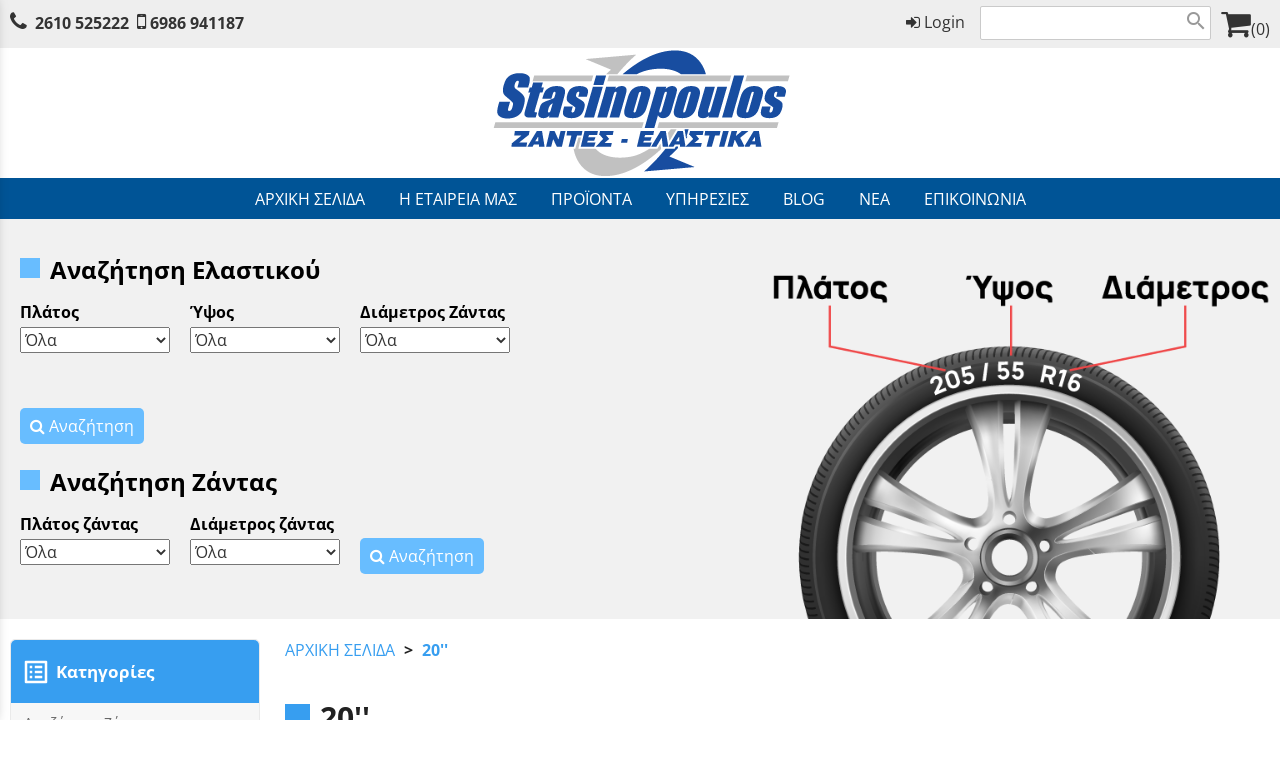

--- FILE ---
content_type: text/html; charset=utf-8
request_url: https://www.zantesstasinopoulos.gr/?section=25849&language=el_GR
body_size: 44908
content:
<!DOCTYPE html>
<html lang="el">
<head>
	<meta http-equiv="Content-Type" content="text/html; charset=utf-8"/>
<meta name="keywords" content="εμπορια , ελαστικά , ζάντες , αναρτήσεις , μεταχειρισμένος , μεταχειρισμένο , μεταχειρισμένα , καινούργιος , καινούργια , michelin , pirelli , bridgestone , continental , toyo , falken , hankook , ελαστικό , λάστιχα , ζάντα , επισκευή ζάντας , επισκευή ζαντών , ελαστικά Πάτρα , λάστιχα Πάτρα ,ζάντες audi , ζάντες bmw , ζάντες opel , ζάντες volkswagen , momo , japan racing , aez , dotz , dezent , enzo , team dynamics , borbet , mak , keskin , autostrata , ζάντες προσφορές ,  hankook , k125 , ventus prime 3 , k125 , ventus v12 evo 2 , k117 ventus s1 evo , k115 , ventus prime 2 , k415 , optimo , k715 , k425 , kinergy eco , k435 , kinergy eco2 , h740 , kinergy 4s , rh06 , ventus st , k117 , k117a , ra33 , dynapro , hp2 , rf10 , dynapro atm , rt01 , rt03 , dynapro mt ,  w320 , w442 , w452 , rw06 , kormoran , road , dt2 , road performance , ultra high performance , runpro , impulser , gamma , riken , maystorm , 4x4 , offroad , michelin ,crossclimate , falken , bkt , klark , συμπαγή , πνευστά , σαμπρέλα , αεροθάλαμος . χορτοκοπτικό , χορτοκοπτικά , χορτοκοπτικών , μικρά τρακτέρ , γεωργικά , αγροτικό , γεωργικό , αγροτικά , ρυμούλκες , πλατφόρμες , κινητήριους τροχούς , agrimax , ελαστικά παντός εδάφους , εκσκαφέων , bobcat , τετράτροχα , atv , malatesta , ολικής αναγόμωσης , moto michelin , scooter , city grip , power pure , s83 , bopper , reggae , s1 , city pro , pilot street , continental , premium contact 6 , sport contact 6 , eco contact 3 , eco contact 5 , premium contact 5 , yokohama , g015 , geolander , barum , austone , sunfull , viking , bf goodrich g grip , touring , all terrain , mud terrain , urban terrain , speedways , maxdura , wurth"/><meta name=viewport content="width=device-width, initial-scale=1"><meta name="theme-color" content="#005496"/>	<style>
	@font-face {
		font-family: 'Material Icons';
		font-style: normal;
		font-weight: 400;
		src: url("/css/fonts/MaterialIcons-Regular.woff2") format('woff2');
	}
	.material-icons {
		font-family: 'Material Icons';
		font-weight: normal;
		font-style: normal;
		font-size: 24px;
		line-height: 1;
		letter-spacing: normal;
		text-transform: none;
		display: inline-block;
		white-space: nowrap;
		word-wrap: normal;
		direction: ltr;
		-webkit-font-feature-settings: 'liga';
		-webkit-font-smoothing: antialiased;
	}
	</style>
	<title>20'' - Εμπόριο & Service ελαστικά, ζάντες, αξεσουάρ, στην Πάτρα - Στασινόπουλος</title>
<link rel="stylesheet" type="text/css" title="The Project" href="/cache/9bd2b5d59943c02ecec0f62d86e2d6bc.css"/><link rel="shortcut icon" href="/cache/files/ac85dd505d7b27d3ecc20b6fc0c30c8d11877a97.png" type="image/png" /><link rel="icon" href="/cache/files/ac85dd505d7b27d3ecc20b6fc0c30c8d11877a97.png" type="image/png" /><link rel="stylesheet" type="text/css" href="/cache/files/0f19e48fbc443443f43c24a033595a46e134c474.css"/>		<style>
		
:root{
    --cc-bg: white; /* bodybackcolor*/
    --cc-text: #212121; /* hlbasecolor */
    --cc-btn-primary-bg: #212121;
    --cc-btn-primary-text: white;
    --cc-btn-primary-hover-bg: #005496;
    --cc-btn-primary-border-color: var(--cc-btn-primary-text);
    --cc-btn-secondary-bg: var(--cc-btn-primary-text);
    --cc-btn-secondary-text: var(--cc-btn-primary-bg);
    --cc-btn-secondary-hover-bg: var(--cc-btn-secondary-text);
    --cc-btn-secondary-hover-text: var(--cc-btn-secondary-bg);
    --cc-btn-secondary-border-color: var(--cc-btn-secondary-text);
    --cc-btn-secondary-hover-border-color: var(--cc-btn-secondary-text);
    --cc-toggle-bg-off: var(--cc-btn-secondary-text);
    --cc-toggle-bg-on: var(--cc-btn-secondary-text);
    --cc-toggle-knob-bg: var(--cc-btn-secondary-bg);
    --cc-toggle-knob-icon-color: var(--cc-btn-secondary-bg);
    --cc-cookie-category-block-bg: var(--cc-btn-secondary-bg);
    --cc-cookie-category-block-bg-hover: var(--cc-btn-secondary-bg);
    --cc-section-border: #e9eaee;
    --cc-block-text: var(--cc-text);
    --cc-webkit-scrollbar-bg: var(--cc-btn-primary-bg);
    --cc-webkit-scrollbar-bg-hover: var(--cc-btn-primary-hover-bg);
}

#s-bl .c-bl.b-ex {
	border: 1px solid var(--cc-section-border);
}

#s-cnt .b-ex .desc .p {
	color: var(--cc-btn-secondary-text);
}

#s-bl button:hover {
	color: var(--cc-btn-secondary-text);
}

.b-bn.title, .cc_theme_custom .b-acc.desc {
	color: var(--cc-btn-secondary-text);
}
#s-cnt .c-bl:last-child:hover,
#s-cnt .c-bl:last-child:hover .p{
	color: var(--cc-btn-secondary-text);
}

.cc_div a{
    color: var(--cc-cookie-category-block-bg);
}

.cc_div .cc-link{
	color: var(--cc-text);
	border-color: var(--cc-text);
}

#cc_div #s-hdr{
    border-bottom: none;
}

.cc_div #c-txt{
    color: var(--cc-text)!important;
}
		</style>
		<style>#overlay3360-sticky-wrapper { width: 301px !important; }#overlay3360 { display: none; }@media (min-width: 301px) { #overlay3360 { display: block; } }</style><style>.am_3213 div.itemcontent { margin: 0; padding: 0;}</style><style>#contenttop .am_1643 div.detail .photos-846  .cloud-zoom { cursor: default; }#contenttop .am_1643 div.detail .photos-846  div.zoomtext { display: none; }#contenttop .am_1643 div.detail .photos-846  div.p_photos_main_image_detail { margin-bottom: 10px; }#contenttop .am_1643 div.detail .photos-846  div.mousetrap { display: none; }#contenttop .am_1643 div.detail .photos-846  { width: 100%; padding-right: 0; }#nowhere  { width: 100%; padding-right: 0; }#nowhere  img { width: 100%;}@media (min-width: 450px) {#contenttop .am_1643 div.detail .photos-846  div.zoomtext { display: block; }#contenttop .am_1643 div.detail .photos-846  div.p_photos_main_image_detail { margin-bottom: 0; }#contenttop .am_1643 div.detail .photos-846  div.mousetrap { display: block; }#contenttop .am_1643 div.detail .photos-846  { width: 31.25%; padding-right: 30px; }}@media (min-width: 248px) {#nowhere  { width: 17.1875%; padding-right: 30px; }}@media (pointer: coarse) {#contenttop .am_1643 div.detail .photos-846  div.zoomtext { display: none; }#contenttop .am_1643 div.detail .photos-846  div.mousetrap { display: none; }}</style><style>#rightytop .am_1643 div.detail .photos-846  .cloud-zoom { cursor: default; }#rightytop .am_1643 div.detail .photos-846  div.zoomtext { display: none; }#rightytop .am_1643 div.detail .photos-846  div.p_photos_main_image_detail { margin-bottom: 10px; }#rightytop .am_1643 div.detail .photos-846  div.mousetrap { display: none; }#rightytop .am_1643 div.detail .photos-846  { width: 100%; padding-right: 0; }#nowhere  { width: 100%; padding-right: 0; }#nowhere  img { width: 100%;}@media (min-width: 450px) {#rightytop .am_1643 div.detail .photos-846  div.zoomtext { display: block; }#rightytop .am_1643 div.detail .photos-846  div.p_photos_main_image_detail { margin-bottom: 0; }#rightytop .am_1643 div.detail .photos-846  div.mousetrap { display: block; }#rightytop .am_1643 div.detail .photos-846  { width: 40%; padding-right: 30px; }}@media (min-width: 248px) {#nowhere  { width: 22%; padding-right: 30px; }}@media (pointer: coarse) {#rightytop .am_1643 div.detail .photos-846  div.zoomtext { display: none; }#rightytop .am_1643 div.detail .photos-846  div.mousetrap { display: none; }}</style><style>#rightyl .am_1643 div.detail .photos-846  .cloud-zoom { cursor: default; }#rightyl .am_1643 div.detail .photos-846  div.zoomtext { display: none; }#rightyl .am_1643 div.detail .photos-846  div.p_photos_main_image_detail { margin-bottom: 10px; }#rightyl .am_1643 div.detail .photos-846  div.mousetrap { display: none; }#rightyl .am_1643 div.detail .photos-846  { width: 100%; padding-right: 0; }#nowhere  { width: 100%; padding-right: 0; }#nowhere  img { width: 100%;}@media (min-width: 450px) {#rightyl .am_1643 div.detail .photos-846  div.zoomtext { display: block; }#rightyl .am_1643 div.detail .photos-846  div.p_photos_main_image_detail { margin-bottom: 0; }#rightyl .am_1643 div.detail .photos-846  div.mousetrap { display: block; }#rightyl .am_1643 div.detail .photos-846  { width: 52.631578947368%; padding-right: 30px; }}@media (min-width: 248px) {#nowhere  { width: 28.947368421053%; padding-right: 30px; }}@media (pointer: coarse) {#rightyl .am_1643 div.detail .photos-846  div.zoomtext { display: none; }#rightyl .am_1643 div.detail .photos-846  div.mousetrap { display: none; }}</style><style>#contenttop .am_1643 div.detail .photos-1612  .cloud-zoom { cursor: default; }#contenttop .am_1643 div.detail .photos-1612  div.zoomtext { display: none; }#contenttop .am_1643 div.detail .photos-1612  div.p_photos_main_image_detail { margin-bottom: 10px; }#contenttop .am_1643 div.detail .photos-1612  div.mousetrap { display: none; }#contenttop .am_1643 div.detail .photos-1612  { width: 100%; padding-right: 0; }#nowhere  { width: 100%; padding-right: 0; }#nowhere  img { width: 100%;}@media (min-width: 450px) {#contenttop .am_1643 div.detail .photos-1612  div.zoomtext { display: block; }#contenttop .am_1643 div.detail .photos-1612  div.p_photos_main_image_detail { margin-bottom: 0; }#contenttop .am_1643 div.detail .photos-1612  div.mousetrap { display: block; }#contenttop .am_1643 div.detail .photos-1612  { width: 31.25%; padding-right: 30px; }}@media (min-width: 375px) {#nowhere  { width: 26.041666666667%; padding-right: 30px; }}@media (pointer: coarse) {#contenttop .am_1643 div.detail .photos-1612  div.zoomtext { display: none; }#contenttop .am_1643 div.detail .photos-1612  div.mousetrap { display: none; }}</style><style>#rightytop .am_1643 div.detail .photos-1612  .cloud-zoom { cursor: default; }#rightytop .am_1643 div.detail .photos-1612  div.zoomtext { display: none; }#rightytop .am_1643 div.detail .photos-1612  div.p_photos_main_image_detail { margin-bottom: 10px; }#rightytop .am_1643 div.detail .photos-1612  div.mousetrap { display: none; }#rightytop .am_1643 div.detail .photos-1612  { width: 100%; padding-right: 0; }#nowhere  { width: 100%; padding-right: 0; }#nowhere  img { width: 100%;}@media (min-width: 450px) {#rightytop .am_1643 div.detail .photos-1612  div.zoomtext { display: block; }#rightytop .am_1643 div.detail .photos-1612  div.p_photos_main_image_detail { margin-bottom: 0; }#rightytop .am_1643 div.detail .photos-1612  div.mousetrap { display: block; }#rightytop .am_1643 div.detail .photos-1612  { width: 40%; padding-right: 30px; }}@media (min-width: 375px) {#nowhere  { width: 33.333333333333%; padding-right: 30px; }}@media (pointer: coarse) {#rightytop .am_1643 div.detail .photos-1612  div.zoomtext { display: none; }#rightytop .am_1643 div.detail .photos-1612  div.mousetrap { display: none; }}</style><style>#rightyl .am_1643 div.detail .photos-1612  .cloud-zoom { cursor: default; }#rightyl .am_1643 div.detail .photos-1612  div.zoomtext { display: none; }#rightyl .am_1643 div.detail .photos-1612  div.p_photos_main_image_detail { margin-bottom: 10px; }#rightyl .am_1643 div.detail .photos-1612  div.mousetrap { display: none; }#rightyl .am_1643 div.detail .photos-1612  { width: 100%; padding-right: 0; }#nowhere  { width: 100%; padding-right: 0; }#nowhere  img { width: 100%;}@media (min-width: 450px) {#rightyl .am_1643 div.detail .photos-1612  div.zoomtext { display: block; }#rightyl .am_1643 div.detail .photos-1612  div.p_photos_main_image_detail { margin-bottom: 0; }#rightyl .am_1643 div.detail .photos-1612  div.mousetrap { display: block; }#rightyl .am_1643 div.detail .photos-1612  { width: 52.631578947368%; padding-right: 30px; }}@media (min-width: 375px) {#nowhere  { width: 43.859649122807%; padding-right: 30px; }}@media (pointer: coarse) {#rightyl .am_1643 div.detail .photos-1612  div.zoomtext { display: none; }#rightyl .am_1643 div.detail .photos-1612  div.mousetrap { display: none; }}</style>	<script async src="https://www.googletagmanager.com/gtag/js?id=UA-53971008-2"></script><script>window.dataLayer = window.dataLayer || []; function gtag(){dataLayer.push(arguments);}gtag("consent", "default", {"analytics_storage":"granted","ad_storage":"granted","ad_user_data":"granted","personalization_storage":"granted","ad_personalization":"granted"}); gtag('js', new Date());
		gtag('config', 'UA-53971008-2', {});</script></head>
<body class="notloggedin">
	<div id="loading">Loading...</div>
	<div id="mobile-header" class="mobile-header">
		<button class="js-menu-show header__menu-toggle material-icons">menu</button>
				<a class="mobile-header-startlink" href="/" aria-label="Start Page">&nbsp;</a>
		<div class="amodule am_24287" id="am_24287"><div class="itemsgroup"><a class="disabled showgroup"><em class="fa fa-shopping-cart fa-2x"></em><span>(0)</span></a></div></div>	</div>
	<aside class="js-side-nav side-nav">
	<nav class="js-side-nav-container side-nav__container">
		<header class="side-nav__header">
		<button class="js-menu-hide side-nav__hide material-icons">close</button>
		<span>
		Εμπόριο &amp; Service ελαστικά, ζάντες, αξεσουάρ, στην Πάτρα - Στασινόπουλος		</span>
		</header>
		<div class="side-nav__abovecontent">
				</div>
		<div class="side-nav__content">
		<div class="amodule am_4546" id="am_4546">	<div class="side-nav_menu">
<ul  id="treemenu_m4546_parent_734">
<li class="inactive nochilds novis"><a title=""  class="inactive nochilds novis" href="/basket"><span>Καλάθι αγορών</span></a></li>
<li class="inactive nochilds"><a title="αρχική σελιδα στασινόπουλος ελαστικά ελαστικό λάστιχα λάστιχο ζάντες ζάντα αναρτήσεις ανταλλακτικά αυτοκινήτου βουλκανιζατέρ επισκευή ζαντών βάψιμο ζαντών αμορτισέρ ζάντες λάστιχα hankook michelin kleber bfgoodrich kormoran riken continental barum viking general bkt agrimax"  class="inactive nochilds" href="/"><span>ΑΡΧΙΚΗ ΣΕΛΙΔΑ</span></a></li>
<li class="inactive nochilds"><a title="εταιρια ελαστικα ζαντες αναρτησεις ανταλλακτικά αυτοκινητου"  class="inactive nochilds" href="/etairia"><span>Η ΕΤΑΙΡΕΙΑ ΜΑΣ</span></a></li>
<li class="inactive hashiddenchildren"><a title=""  class="inactive hashiddenchildren" href="/?section=629&amp;language=el_GR"><span>ΠΡΟΪΟΝΤΑ</span></a><ul style="display: none;" id="treemenu_m4546_parent_629">
<li class="inactive nochilds"><a title=""  class="inactive nochilds" href="/?section=6246&amp;language=el_GR"><span>Αναζήτηση Ζάντας</span></a></li>
<li class="inactive nochilds"><a title=""  class="inactive nochilds" href="/?section=5883&amp;language=el_GR"><span>Αναζήτηση Ελαστικού</span></a></li>
<li class="inactive hashiddenchildren"><a title=""  class="inactive hashiddenchildren" href="/?section=26663&amp;language=el_GR"><span>ΑΞΕΣΟΥΑΡ ΔΙΑΦΟΡΑ</span></a><ul style="display: none;" id="treemenu_m4546_parent_26663">
<li class="inactive nochilds"><a title=""  class="inactive nochilds" href="/?section=100690&amp;language=el_GR"><span>ΥΓΕΙΑ</span></a></li>
<li class="inactive hashiddenchildren"><a title=""  class="inactive hashiddenchildren" href="/?section=100691&amp;language=el_GR"><span>OPTILINE</span></a><ul style="display: none;" id="treemenu_m4546_parent_100691">
<li class="inactive nochilds"><a title=""  class="inactive nochilds" href="/?section=100692&amp;language=el_GR"><span>Θήκες και Αντάπτορες Κινητού και Action Camera</span></a></li>
<li class="inactive nochilds"><a title=""  class="inactive nochilds" href="/?section=100693&amp;language=el_GR"><span>Βάσεις Στήριξης Κινητού και Action Camera</span></a></li>
<li class="inactive nochilds"><a title=""  class="inactive nochilds" href="/?section=100694&amp;language=el_GR"><span>Εκθέτες Επαγγελματικής Χρήσης</span></a></li>
<li class="inactive nochilds"><a title=""  class="inactive nochilds" href="/?section=100695&amp;language=el_GR"><span>Αξεσούαρ και Ανταλλακτικά</span></a></li>
<li class="inactive nochilds"><a title=""  class="inactive nochilds" href="/?section=100696&amp;language=el_GR"><span>Φόρτιση Συσκευών</span></a></li>
<li class="inactive nochilds"><a title=""  class="inactive nochilds" href="/?section=102999&amp;language=el_GR"><span>Ασύρματες συσκευές εντοπισμού</span></a></li></ul></li>
<li class="inactive hashiddenchildren"><a title=""  class="inactive hashiddenchildren" href="/?section=102991&amp;language=el_GR"><span>ΚΙΝΗΤΗ ΤΗΛ/ΝΙΑ</span></a><ul style="display: none;" id="treemenu_m4546_parent_102991">
<li class="inactive nochilds"><a title=""  class="inactive nochilds" href="/?section=102992&amp;language=el_GR"><span>ΒΑΣΕΙΣ ΚΙΝΗΤΩΝ ΚΑΙ TABLET</span></a></li>
<li class="inactive nochilds"><a title=""  class="inactive nochilds" href="/?section=102993&amp;language=el_GR"><span>ΦΟΡΤΙΣΗ</span></a></li>
<li class="inactive nochilds"><a title=""  class="inactive nochilds" href="/?section=102994&amp;language=el_GR"><span>ΚΑΛΩΔΙΑ ΑΝΤΑΠΤΟΡΕΣ</span></a></li>
<li class="inactive nochilds"><a title=""  class="inactive nochilds" href="/?section=102995&amp;language=el_GR"><span>ΔΙΑΦΟΡΑ ΑΞΕΣΟΥΑΡ</span></a></li>
<li class="inactive nochilds"><a title=""  class="inactive nochilds" href="/?section=102996&amp;language=el_GR"><span>ΗΧΟΣ ΦΩΝΗ</span></a></li>
<li class="inactive nochilds"><a title=""  class="inactive nochilds" href="/?section=102998&amp;language=el_GR"><span>ΠΡΟΣΤΑΣΙΑ</span></a></li>
<li class="inactive nochilds"><a title=""  class="inactive nochilds" href="/?section=103000&amp;language=el_GR"><span>GAMING</span></a></li></ul></li>
<li class="inactive nochilds"><a title=""  class="inactive nochilds" href="/?section=102997&amp;language=el_GR"><span>ΣΤΑΝΤ</span></a></li>
<li class="inactive nochilds"><a title=""  class="inactive nochilds" href="/?section=98020&amp;language=el_GR"><span>ΝΕΑ ΠΡΟΪΟΝΤΑ</span></a></li>
<li class="inactive hashiddenchildren"><a title=""  class="inactive hashiddenchildren" href="/?section=88406&amp;language=el_GR"><span>CAMPING</span></a><ul style="display: none;" id="treemenu_m4546_parent_88406">
<li class="inactive nochilds"><a title=""  class="inactive nochilds" href="/?section=98018&amp;language=el_GR"><span>Είδη Καθαρισμού</span></a></li>
<li class="inactive nochilds"><a title=""  class="inactive nochilds" href="/?section=98023&amp;language=el_GR"><span>Ιμάντες Δέσης</span></a></li>
<li class="inactive nochilds"><a title=""  class="inactive nochilds" href="/?section=98024&amp;language=el_GR"><span>Κομπρεσέρ Αέρα</span></a></li>
<li class="inactive nochilds"><a title=""  class="inactive nochilds" href="/?section=98491&amp;language=el_GR"><span>Power Banks Ηλεκτρονικών Συσκευών</span></a></li>
<li class="inactive nochilds"><a title="Συσκευές,Μαγειρικής,Σκεύη,Εστίασης"  class="inactive nochilds" href="/?section=88451&amp;language=el_GR"><span>Συσκευές Μαγειρικής και Σκεύη Εστίασης</span></a></li>
<li class="inactive nochilds"><a title="μπετόνια,κάνιστρα"  class="inactive nochilds" href="/?section=88471&amp;language=el_GR"><span>Μπετόνια και Κάνιστρα</span></a></li>
<li class="inactive nochilds"><a title="Φωτισμός και Φακοί"  class="inactive nochilds" href="/?section=88496&amp;language=el_GR"><span>Φωτισμός και Φακοί</span></a></li>
<li class="inactive nochilds"><a title="Είδη Διαβίωσης και Ταξιδιού"  class="inactive nochilds" href="/?section=88507&amp;language=el_GR"><span>Είδη Διαβίωσης και Ταξιδιού</span></a></li>
<li class="inactive nochilds"><a title="θραυστης,τζαμιού,ξύστρα,πάγου,φτυάρι"  class="inactive nochilds" href="/?section=88509&amp;language=el_GR"><span>Έκτακτη Ανάγκη</span></a></li>
<li class="inactive nochilds"><a title="Αποθήκευση και Organizers"  class="inactive nochilds" href="/?section=88510&amp;language=el_GR"><span>Αποθήκευση και Organizers</span></a></li>
<li class="inactive nochilds"><a title="Δεξαμενές Νερού"  class="inactive nochilds" href="/?section=88567&amp;language=el_GR"><span>Δεξαμενές Νερού</span></a></li>
<li class="inactive nochilds"><a title="Ψυγεία &amp; Βάσεις Ψυγείων"  class="inactive nochilds" href="/?section=88568&amp;language=el_GR"><span>Ψυγεία & Βάσεις Ψυγείων</span></a></li>
<li class="inactive nochilds"><a title="Γκαζάκια, Καμινέτα και Φιάλες Υγραερίου"  class="inactive nochilds" href="/?section=88888&amp;language=el_GR"><span>Γκαζάκια, Καμινέτα και Φιάλες Υγραερίου</span></a></li>
<li class="inactive nochilds"><a title="Συσκευές Θέρμανσης"  class="inactive nochilds" href="/?section=88889&amp;language=el_GR"><span>Συσκευές Θέρμανσης</span></a></li>
<li class="inactive nochilds"><a title="Απωθητικά Εντόμων και Τρωκτικών"  class="inactive nochilds" href="/?section=88890&amp;language=el_GR"><span>Απωθητικά Εντόμων και Τρωκτικών</span></a></li>
<li class="inactive nochilds"><a title="Κουκούλες Αυτοκινούμενων"  class="inactive nochilds" href="/?section=88922&amp;language=el_GR"><span>Κουκούλες Αυτοκινούμενων</span></a></li>
<li class="inactive nochilds"><a title="Σκηνές Οροφής και Τέντες"  class="inactive nochilds" href="/?section=89215&amp;language=el_GR"><span>Σκηνές Οροφής και Τέντες</span></a></li></ul></li>
<li class="inactive hashiddenchildren"><a title="αυτοκίνητο,ανταλλακτικά.αξεσουάρ,εσωτερικό,πατάκια,κάθισμα,εξωτερικό,ανεμοθραύστες,διακόσμηση,body kits,φανάρια,φώτα,λάμπες,ηλεκτρικά,audio,video,χιονοαλυσίδες,κουβέρτες,τροχοί,υαλοκαθαριστήρες,,φροντίδα,χημικά,garaze,μπάρες,μπαγκαζιέρες,βάσεις  ποδηλάτου,καταλύτες,εξατμίσεις"  class="inactive hashiddenchildren" href="/?section=26664&amp;language=el_GR"><span>ΑΥΤΟΚΙΝΗΤΟ</span></a><ul style="display: none;" id="treemenu_m4546_parent_26664">
<li class="inactive nochilds"><a title=""  class="inactive nochilds" href="/?section=100697&amp;language=el_GR"><span>ΑΝΤΑΛΛΑΚΤΙΚΑ NTY</span></a></li>
<li class="inactive nochilds"><a title=""  class="inactive nochilds" href="/?section=100698&amp;language=el_GR"><span>ΑΝΤΑΛΛΑΚΤΙΚΑ ΚΛΕΙΔΙΑ</span></a></li>
<li class="inactive nochilds"><a title=""  class="inactive nochilds" href="/?section=89350&amp;language=el_GR"><span>ΦΡΟΝΤΙΔΑ</span></a></li>
<li class="inactive nochilds"><a title="ράφια εταζέρας,ρολόγια,θερμόμετρα,στήριξη,θήκες,μπρελόκ,ταχύτητες,πόρτα,πετάλια,χειρόφρενα,πετάλια,όργανα,διαχωριστικά φορτίου,εσωτερικοί καθρέπτες,τεμπέληδες,αξεσουάρ"  class="inactive nochilds" href="/?section=26665&amp;language=el_GR"><span>ΕΣΩΤΕΡΙΚΟ</span></a></li>
<li class="inactive nochilds"><a title="πατάκια,πατάκι,μαρκέ,universal,διεθνή,πορτ παγκαζ,αυτοκινήτου"  class="inactive nochilds" href="/?section=26680&amp;language=el_GR"><span>ΠΑΤΑΚΙΑ</span></a></li>
<li class="inactive nochilds"><a title="πλατοκαθίσματα,καλύμματα καθισμάτων,ζώνες,ασφαλείας,άνεση,,παιδικά καθίσματα,καθλισματα,κάθισμα,βάσεις,καθισμάτων,διακόσμηση"  class="inactive nochilds" href="/?section=26685&amp;language=el_GR"><span>ΚΑΘΙΣΜΑ</span></a></li>
<li class="inactive nochilds"><a title="σκαλοπάτια,τάπες,τάπα,καυσίμου,προστασία,αυτοκινήτου,εξωτερικοί καθρέπτες,εξωτερική διακόσμηση,πινακίδες,σήμανση,ανταλλακτικά καθρέπτη,αντάπτορες,διακόσμηση,χρωμίου"  class="inactive nochilds" href="/?section=26694&amp;language=el_GR"><span>ΕΞΩΤΕΡΙΚΟ</span></a></li>
<li class="inactive nochilds"><a title="ανεμοθραύστης,ανεμοθραύστες,παραθύρου,παραθύρων,αυτοκινήτου,πόρτας,καπώ"  class="inactive nochilds" href="/?section=26704&amp;language=el_GR"><span>ΑΝΕΜΟΘΡΑΥΣΤΕΣ</span></a></li>
<li class="inactive nochilds"><a title="αυτοκόλλητα,γράμματα,αριθμοί,διακοσμητικά φιλμ,φιλμ,παραθύρων,διάφορα διακοσμητικά,αυτοκόλλητα προφίλ,χρωματιστά,σπρέυ"  class="inactive nochilds" href="/?section=26705&amp;language=el_GR"><span>ΔΙΑΚΟΣΜΗΣΗ</span></a></li>
<li class="inactive nochilds"><a title="body kits,αεροτομές,φρυδάκια,σίτες, αεραγωγοί"  class="inactive nochilds" href="/?section=26713&amp;language=el_GR"><span>BODY KITS</span></a></li>
<li class="inactive nochilds"><a title="φανάρια,φώτα ημέρας,φώτα,φλας,διεθνή,universal,led,φάροι,φώτα πινακίδας,μαρκέ,φλας,εξωτερικά,εμπρός,πίσω,φώτα"  class="inactive nochilds" href="/?section=26719&amp;language=el_GR"><span>ΦΑΝΑΡΙΑ ΦΩΤΑ</span></a></li>
<li class="inactive nochilds"><a title="βάσεις,φίσες,led,χρωματιστά,λαμπάκια,λάμπες,φώτα,τύπου xenon,xenon"  class="inactive nochilds" href="/?section=26729&amp;language=el_GR"><span>ΛΑΜΠΕΣ</span></a></li>
<li class="inactive nochilds"><a title="διακόπτες,καλωδίωση,ρελέ,κόρνες,σειρήνες,ψυγεία,ανεμιστήρες,θερμαντικά σκεύη,διακόπτες,διακόπτης,παραθύρων,μπαταρία,ασφάλειες,πρίζες,φις,αναπτήρα,ανορθωτές,αντάπτορες,φορητές,λάμπες,φακοί,ειδικός φωτισμός,συναγερμός,συναγερμοί,αυτοκινήτου,διάφορα ηλεκτρικά,αξεσουάρ,"  class="inactive nochilds" href="/?section=26736&amp;language=el_GR"><span>ΗΛΕΚΤΡΙΚΑ</span></a></li>
<li class="inactive nochilds"><a title="κεραίες,tv,τηλεόρασης,hi fi,multimedia,καταγραφείς,video,συστήματα παρκαρίσματος,parktronic"  class="inactive nochilds" href="/?section=26749&amp;language=el_GR"><span>AUDIO VIDEO</span></a></li>
<li class="inactive nochilds"><a title="αντιολισθητικά πανιά,τροχού,τροχών,αυτοκινήτου,αλυσίδες χιονιού,spikes spider,ειδικές αλυσίδες"  class="inactive nochilds" href="/?section=26756&amp;language=el_GR"><span>ΧΙΟΝΟΑΛΥΣΙΔΕΣ ΧΙΟΝΟΚΟΥΒΕΡΤΕΣ</span></a></li>
<li class="inactive nochilds"><a title="αποστάτες,μπουλόνια,ειδικό κιτ ρεζέρβας,τάσια,αντικλεπτικά μπουλόνια,μπουλόνια ασφαλείας,διακόσμηση,προστασία"  class="inactive nochilds" href="/?section=26766&amp;language=el_GR"><span>ΤΡΟΧΟΙ</span></a></li>
<li class="inactive nochilds"><a title="υαλοκαθαριστήρας,υαλοκαθαριστήρες"  class="inactive nochilds" href="/?section=26773&amp;language=el_GR"><span>ΥΑΛΟΚΑΘΑΡΙΣΤΗΡΕΣ</span></a></li>
<li class="inactive nochilds"><a title="αρωματικά,εντομοαπωθητικά,λάδια,βαλβολίνες,χημικά βελτίωσης,χημικά,επισκευής,φροντίδας"  class="inactive nochilds" href="/?section=26781&amp;language=el_GR"><span>ΧΗΜΙΚΑ</span></a></li>
<li class="inactive nochilds"><a title="έκτακτη ανάγκη,επισκευή,αντικλεπικές συσκευές,Parking,μπάρες θόλου,μηχανική βελτίωση,φίλτρα αέρα,σκάστρες,είδη συνεργείου,κουρμπαδόροι σωλήνα"  class="inactive nochilds" href="/?section=26788&amp;language=el_GR"><span>GARAGE</span></a></li>
<li class="inactive nochilds"><a title="μπάρες,μπαγκαζιέρες,βάση ποδηλάτου,βάσεις ποδηλάτων,ασφάλεια φορτίου,αξεσουάρ,μεταφορά σκι canoe kayak,σακίδια οροφής,σχάρες,μεταφορά ποδηλάτου"  class="inactive nochilds" href="/?section=26801&amp;language=el_GR"><span>ΜΠΑΡΕΣ ΜΠΑΓΚΑΖΙΕΡΕΣ ΒΑΣΕΙΣ ΠΟΔΗΛΑΤΟΥ</span></a></li>
<li class="inactive nochilds"><a title="καταλύτες,εξατμίσεις,φίλτρα μικροσωματιδίων,καζάνια,σπιράλ,αισθητήρας λάμδα,μπούκες,turbo sound,καταλύτες,μαρκέ,αυτοκινήτου,αυτοκινήτων"  class="inactive nochilds" href="/?section=26811&amp;language=el_GR"><span>ΚΑΤΑΛΥΤΕΣ ΕΞΑΤΜΙΣΕΙΣ</span></a></li></ul></li>
<li class="inactive hashiddenchildren"><a title="φορτηγό,επαγγελματικό,επαγγελματικά,οχήματα,όχημα,εσωτερικό,πατάκια,κάθισμα,εξωτερικό,ανεμοθραύστης,ανεμοθραύστες,διακόσμηση,φώτα,λάμπες,ηλεκτρικά,audio,video,αλυσίδες,αξεσουάρ,τροχών,υαλοκαθαριστήρες,υαλοκαθαριστήρας,φροντίδα,χημικά,garage,φορτίο"  class="inactive hashiddenchildren" href="/?section=26821&amp;language=el_GR"><span>ΦΟΡΤΗΓΟ</span></a><ul style="display: none;" id="treemenu_m4546_parent_26821">
<li class="inactive nochilds"><a title=""  class="inactive nochilds" href="/?section=89356&amp;language=el_GR"><span>ΦΟΡΤΙΟ</span></a></li>
<li class="inactive nochilds"><a title="αξεσουάρ,φορτηγών,φορτηγού,επαγγελματικού,οχήματος,ρολόγια,θερμόμετρα,στήριξη,θήκες,μπρελόκ,τραπεζάκια,τιμόνι,ηλιοπροστασία,κουρτίνες"  class="inactive nochilds" href="/?section=26822&amp;language=el_GR"><span>ΕΣΩΤΕΡΙΚΟ</span></a></li>
<li class="inactive nochilds"><a title="πατάκια,φορτηγού,φορτηγών"  class="inactive nochilds" href="/?section=26829&amp;language=el_GR"><span>ΠΑΤΑΚΙΑ</span></a></li>
<li class="inactive nochilds"><a title="κάθισμα,φορτηγού,φορτηγών,πλατοκαθίσματα,καλύμματα,κάλυμμα,καθίσματος,άνεση"  class="inactive nochilds" href="/?section=26831&amp;language=el_GR"><span>ΚΑΘΙΣΜΑ</span></a></li>
<li class="inactive nochilds"><a title="εξωτερικό,φορτηγού,φορτηγών"  class="inactive nochilds" href="/?section=26835&amp;language=el_GR"><span>ΕΞΩΤΕΡΙΚΟ</span></a></li>
<li class="inactive nochilds"><a title="εξωτερικό,φορτηγού,φορτηγών,ανεμοθραύστης,ανεμοθραύστες"  class="inactive nochilds" href="/?section=26839&amp;language=el_GR"><span>ΑΝΕΜΟΘΡΑΥΣΤΕΣ</span></a></li>
<li class="inactive nochilds"><a title="εξωτερικό,φορτηγού,φορτηγών,διακόσμηση"  class="inactive nochilds" href="/?section=26840&amp;language=el_GR"><span>ΔΙΑΚΟΣΜΗΣΗ</span></a></li>
<li class="inactive nochilds"><a title="εξωτερικό,φορτηγού,φορτηγών,φως,φώτα"  class="inactive nochilds" href="/?section=26845&amp;language=el_GR"><span>ΦΩΤΑ</span></a></li>
<li class="inactive nochilds"><a title="εξωτερικό,φορτηγού,φορτηγών,λάμπα,λάμπες"  class="inactive nochilds" href="/?section=26853&amp;language=el_GR"><span>ΛΑΜΠΕΣ</span></a></li>
<li class="inactive nochilds"><a title="εξωτερικό,φορτηγού,φορτηγών,λάμπα,λάμπες,ηλεκτρικά"  class="inactive nochilds" href="/?section=26858&amp;language=el_GR"><span>ΗΛΕΚΤΡΙΚΑ</span></a></li>
<li class="inactive nochilds"><a title="εξωτερικό,φορτηγού,φορτηγών,λάμπα,λάμπες,ηλεκτρικά,audio,video"  class="inactive nochilds" href="/?section=26868&amp;language=el_GR"><span>AUDIO VIDEO</span></a></li>
<li class="inactive nochilds"><a title="φορτηγού,φορτηγών,αλυσίδες,χιονιού,χιονοαλυσίδες,διακόσμηση,τροχών,προστασία,αντιολισθητικά,πανιά"  class="inactive nochilds" href="/?section=26871&amp;language=el_GR"><span>ΑΛΥΣΙΔΕΣ ΑΞΕΣΟΥΑΡ ΤΡΟΧΩΝ</span></a></li>
<li class="inactive nochilds"><a title="φορτηγού,φορτηγών,υαλοκαθαριστήρες,υαλοκαθαριστήρας"  class="inactive nochilds" href="/?section=26876&amp;language=el_GR"><span>ΥΑΛΟΚΑΘΑΡΙΣΤΗΡΕΣ</span></a></li>
<li class="inactive nochilds"><a title="φορτηγού,φορτηγών,φροντίδα,πλύσιμο,καθαρισμός,τζαμιών"  class="inactive nochilds" href="/?section=26878&amp;language=el_GR"><span>ΦΡΟΝΤΙΔΑ</span></a></li>
<li class="inactive nochilds"><a title="φορτηγού,φορτηγών,χημικά"  class="inactive nochilds" href="/?section=26881&amp;language=el_GR"><span>ΧΗΜΙΚΑ</span></a></li>
<li class="inactive nochilds"><a title="φορτηγού,φορτηγών,garage,επισκευή,parking,αντικλεπτικές συσκευές,έκτακτη ανάγκη"  class="inactive nochilds" href="/?section=26885&amp;language=el_GR"><span>GARAGE</span></a></li></ul></li>
<li class="inactive hashiddenchildren"><a title=""  class="inactive hashiddenchildren" href="/?section=26892&amp;language=el_GR"><span>ΜΟΤΟ</span></a><ul style="display: none;" id="treemenu_m4546_parent_26892">
<li class="inactive nochilds"><a title=""  class="inactive nochilds" href="/?section=26893&amp;language=el_GR"><span>MINI BIKES ATV's</span></a></li>
<li class="inactive nochilds"><a title=""  class="inactive nochilds" href="/?section=26896&amp;language=el_GR"><span>ΒΑΛΙΤΣΑΚΙΑ ΣΑΚΟΙ</span></a></li>
<li class="inactive nochilds"><a title=""  class="inactive nochilds" href="/?section=26903&amp;language=el_GR"><span>ΚΡΑΝΗ</span></a></li>
<li class="inactive nochilds"><a title=""  class="inactive nochilds" href="/?section=26908&amp;language=el_GR"><span>ΕΝΔΥΣΗ ΑΝΑΒΑΤΗ</span></a></li>
<li class="inactive nochilds"><a title=""  class="inactive nochilds" href="/?section=26916&amp;language=el_GR"><span>STYLING</span></a></li>
<li class="inactive nochilds"><a title=""  class="inactive nochilds" href="/?section=26922&amp;language=el_GR"><span>ΦΩΤΑ</span></a></li>
<li class="inactive nochilds"><a title=""  class="inactive nochilds" href="/?section=26926&amp;language=el_GR"><span>ΛΑΜΠΕΣ</span></a></li>
<li class="inactive nochilds"><a title=""  class="inactive nochilds" href="/?section=26931&amp;language=el_GR"><span>ΗΛΕΚΤΡΙΚΑ</span></a></li>
<li class="inactive nochilds"><a title=""  class="inactive nochilds" href="/?section=26938&amp;language=el_GR"><span>GARAGE</span></a></li>
<li class="inactive nochilds"><a title=""  class="inactive nochilds" href="/?section=26949&amp;language=el_GR"><span>ΦΡΟΝΤΙΔΑ</span></a></li>
<li class="inactive nochilds"><a title=""  class="inactive nochilds" href="/?section=26952&amp;language=el_GR"><span>ΕΞΑΤΜΙΣΕΙΣ</span></a></li></ul></li>
<li class="inactive hashiddenchildren"><a title=""  class="inactive hashiddenchildren" href="/?section=26955&amp;language=el_GR"><span>ΠΟΔΗΛΑΤΟ</span></a><ul style="display: none;" id="treemenu_m4546_parent_26955">
<li class="inactive nochilds"><a title=""  class="inactive nochilds" href="/?section=26956&amp;language=el_GR"><span>ΣΥΝΤΗΡΗΣΗ ΑΠΟΘΗΚΕΥΣΗ ΠΡΟΣΤΑΣΙΑ</span></a></li>
<li class="inactive nochilds"><a title=""  class="inactive nochilds" href="/?section=26964&amp;language=el_GR"><span>ΑΝΤΑΛΛΑΚΤΙΚΑ</span></a></li>
<li class="inactive nochilds"><a title=""  class="inactive nochilds" href="/?section=26973&amp;language=el_GR"><span>ΑΞΕΣΟΥΑΡ</span></a></li>
<li class="inactive nochilds"><a title=""  class="inactive nochilds" href="/?section=26986&amp;language=el_GR"><span>ΦΩΤΙΣΜΟΣ</span></a></li>
<li class="inactive nochilds"><a title=""  class="inactive nochilds" href="/?section=26990&amp;language=el_GR"><span>ΠΑΙΔΙΚΑ</span></a></li>
<li class="inactive nochilds"><a title=""  class="inactive nochilds" href="/?section=26992&amp;language=el_GR"><span>ΕΝΔΥΣΗ ΑΝΑΒΑΤΗ</span></a></li>
<li class="inactive nochilds"><a title=""  class="inactive nochilds" href="/?section=26996&amp;language=el_GR"><span>ΜΕΤΑΦΟΡΑ ΠΟΔΗΛΑΤΟΥ</span></a></li>
<li class="inactive nochilds"><a title=""  class="inactive nochilds" href="/?section=27002&amp;language=el_GR"><span>ΠΟΔΗΛΑΤΑ</span></a></li></ul></li>
<li class="inactive hashiddenchildren"><a title=""  class="inactive hashiddenchildren" href="/?section=27010&amp;language=el_GR"><span>ΚΙΝΗΤΗ ΤΗΛΕΦΩΝΙΑ</span></a><ul style="display: none;" id="treemenu_m4546_parent_27010">
<li class="inactive nochilds"><a title=""  class="inactive nochilds" href="/?section=27011&amp;language=el_GR"><span>ΗΧΟΣ ΦΩΝΗ</span></a></li>
<li class="inactive nochilds"><a title=""  class="inactive nochilds" href="/?section=27014&amp;language=el_GR"><span>ΚΑΛΩΔΙΑ ΑΝΤΑΠΤΟΡΕΣ</span></a></li>
<li class="inactive nochilds"><a title=""  class="inactive nochilds" href="/?section=27017&amp;language=el_GR"><span>ΠΡΟΣΤΑΣΙΑ</span></a></li>
<li class="inactive nochilds"><a title=""  class="inactive nochilds" href="/?section=27021&amp;language=el_GR"><span>ΦΟΡΤΙΣΗ</span></a></li>
<li class="inactive nochilds"><a title=""  class="inactive nochilds" href="/?section=27025&amp;language=el_GR"><span>ΒΑΣΕΙΣ ΚΙΝΗΤΩΝ ΚΑΙ TABLET</span></a></li>
<li class="inactive nochilds"><a title=""  class="inactive nochilds" href="/?section=27029&amp;language=el_GR"><span>ΔΙΑΦΟΡΑ ΑΞΕΣΟΥΑΡ</span></a></li>
<li class="inactive nochilds"><a title=""  class="inactive nochilds" href="/?section=27030&amp;language=el_GR"><span>GAMING</span></a></li></ul></li>
<li class="inactive nochilds"><a title=""  class="inactive nochilds" href="/?section=27033&amp;language=el_GR"><span>PET SHOP</span></a></li>
<li class="inactive nochilds"><a title=""  class="inactive nochilds" href="/?section=27035&amp;language=el_GR"><span>ΑΝΑΜΕΝΟΝΤΑΙ</span></a></li>
<li class="inactive nochilds"><a title=""  class="inactive nochilds" href="/?section=27036&amp;language=el_GR"><span>ΣΤΑΝΤ ΠΡΟΩΘΗΣΗΣ</span></a></li></ul></li>
<li class="inactive hashiddenchildren"><a title=""  class="inactive hashiddenchildren" href="/?section=24658&amp;language=el_GR"><span>ΖΑΝΤΕΣ</span></a><ul style="display: none;" id="treemenu_m4546_parent_24658">
<li class="inactive hashiddenchildren"><a title=""  class="inactive hashiddenchildren" href="/?section=24660&amp;language=el_GR"><span>ΖΑΝΤΕΣ REPLICA</span></a><ul style="display: none;" id="treemenu_m4546_parent_24660">
<li class="inactive hashiddenchildren"><a title=""  class="inactive hashiddenchildren" href="/?section=24979&amp;language=el_GR"><span>ALFA ROMEO STYLE</span></a><ul style="display: none;" id="treemenu_m4546_parent_24979">
<li class="inactive nochilds"><a title="ζάντα , ζάντες , replica , alfa romeo ,style"  class="inactive nochilds" href="/?section=24983&amp;language=el_GR"><span>16''</span></a></li>
<li class="inactive nochilds"><a title="ζάντα , ζάντες , replica , alfa romeo ,style"  class="inactive nochilds" href="/?section=24984&amp;language=el_GR"><span>17''</span></a></li>
<li class="inactive nochilds"><a title="ζάντα , ζάντες , replica , alfa romeo ,style"  class="inactive nochilds" href="/?section=24985&amp;language=el_GR"><span>18''</span></a></li>
<li class="inactive nochilds"><a title="ζάντα , ζάντες , replica , alfa romeo ,style"  class="inactive nochilds" href="/?section=24986&amp;language=el_GR"><span>19''</span></a></li></ul></li>
<li class="inactive hashiddenchildren"><a title=""  class="inactive hashiddenchildren" href="/?section=24685&amp;language=el_GR"><span>AUDI STYLE</span></a><ul style="display: none;" id="treemenu_m4546_parent_24685">
<li class="inactive nochilds"><a title=""  class="inactive nochilds" href="/?section=25519&amp;language=el_GR"><span>15''</span></a></li>
<li class="inactive nochilds"><a title=""  class="inactive nochilds" href="/?section=25520&amp;language=el_GR"><span>16''</span></a></li>
<li class="inactive nochilds"><a title=""  class="inactive nochilds" href="/?section=25521&amp;language=el_GR"><span>17''</span></a></li>
<li class="inactive nochilds"><a title=""  class="inactive nochilds" href="/?section=25522&amp;language=el_GR"><span>18''</span></a></li>
<li class="inactive nochilds"><a title=""  class="inactive nochilds" href="/?section=25523&amp;language=el_GR"><span>19''</span></a></li>
<li class="inactive nochilds"><a title=""  class="inactive nochilds" href="/?section=25524&amp;language=el_GR"><span>20''</span></a></li>
<li class="inactive nochilds"><a title=""  class="inactive nochilds" href="/?section=25525&amp;language=el_GR"><span>21''</span></a></li>
<li class="inactive nochilds"><a title=""  class="inactive nochilds" href="/?section=25526&amp;language=el_GR"><span>22''</span></a></li></ul></li>
<li class="inactive hashiddenchildren"><a title=""  class="inactive hashiddenchildren" href="/?section=24686&amp;language=el_GR"><span>BMW STYLE</span></a><ul style="display: none;" id="treemenu_m4546_parent_24686">
<li class="inactive nochilds"><a title=""  class="inactive nochilds" href="/?section=25094&amp;language=el_GR"><span>16''</span></a></li>
<li class="inactive nochilds"><a title=""  class="inactive nochilds" href="/?section=25095&amp;language=el_GR"><span>17''</span></a></li>
<li class="inactive nochilds"><a title=""  class="inactive nochilds" href="/?section=25096&amp;language=el_GR"><span>18''</span></a></li>
<li class="inactive nochilds"><a title=""  class="inactive nochilds" href="/?section=25097&amp;language=el_GR"><span>19''</span></a></li>
<li class="inactive nochilds"><a title=""  class="inactive nochilds" href="/?section=25098&amp;language=el_GR"><span>20''</span></a></li>
<li class="inactive nochilds"><a title=""  class="inactive nochilds" href="/?section=25099&amp;language=el_GR"><span>21''</span></a></li>
<li class="inactive nochilds"><a title=""  class="inactive nochilds" href="/?section=25100&amp;language=el_GR"><span>22''</span></a></li></ul></li>
<li class="inactive hashiddenchildren"><a title=""  class="inactive hashiddenchildren" href="/?section=24687&amp;language=el_GR"><span>CITROEN STYLE</span></a><ul style="display: none;" id="treemenu_m4546_parent_24687">
<li class="inactive nochilds"><a title=""  class="inactive nochilds" href="/?section=25082&amp;language=el_GR"><span>14''</span></a></li>
<li class="inactive nochilds"><a title=""  class="inactive nochilds" href="/?section=25083&amp;language=el_GR"><span>15''</span></a></li>
<li class="inactive nochilds"><a title=""  class="inactive nochilds" href="/?section=25084&amp;language=el_GR"><span>16''</span></a></li>
<li class="inactive nochilds"><a title=""  class="inactive nochilds" href="/?section=25085&amp;language=el_GR"><span>17''</span></a></li>
<li class="inactive nochilds"><a title=""  class="inactive nochilds" href="/?section=25086&amp;language=el_GR"><span>18''</span></a></li></ul></li>
<li class="inactive hashiddenchildren"><a title=""  class="inactive hashiddenchildren" href="/?section=95055&amp;language=el_GR"><span>DACIA STYLE</span></a><ul style="display: none;" id="treemenu_m4546_parent_95055">
<li class="inactive nochilds"><a title=""  class="inactive nochilds" href="/?section=95056&amp;language=el_GR"><span>15''</span></a></li>
<li class="inactive nochilds"><a title=""  class="inactive nochilds" href="/?section=95057&amp;language=el_GR"><span>16''</span></a></li>
<li class="inactive nochilds"><a title=""  class="inactive nochilds" href="/?section=95058&amp;language=el_GR"><span>17''</span></a></li></ul></li>
<li class="inactive hashiddenchildren"><a title=""  class="inactive hashiddenchildren" href="/?section=24688&amp;language=el_GR"><span>FIAT STYLE</span></a><ul style="display: none;" id="treemenu_m4546_parent_24688">
<li class="inactive nochilds"><a title=""  class="inactive nochilds" href="/?section=24933&amp;language=el_GR"><span>15''</span></a></li>
<li class="inactive nochilds"><a title=""  class="inactive nochilds" href="/?section=24934&amp;language=el_GR"><span>16''</span></a></li>
<li class="inactive nochilds"><a title=""  class="inactive nochilds" href="/?section=24935&amp;language=el_GR"><span>17''</span></a></li></ul></li>
<li class="inactive hashiddenchildren"><a title=""  class="inactive hashiddenchildren" href="/?section=24689&amp;language=el_GR"><span>FORD STYLE</span></a><ul style="display: none;" id="treemenu_m4546_parent_24689">
<li class="inactive nochilds"><a title=""  class="inactive nochilds" href="/?section=24923&amp;language=el_GR"><span>15''</span></a></li>
<li class="inactive nochilds"><a title=""  class="inactive nochilds" href="/?section=24924&amp;language=el_GR"><span>16''</span></a></li>
<li class="inactive nochilds"><a title=""  class="inactive nochilds" href="/?section=24925&amp;language=el_GR"><span>17''</span></a></li>
<li class="inactive nochilds"><a title=""  class="inactive nochilds" href="/?section=24926&amp;language=el_GR"><span>18''</span></a></li>
<li class="inactive nochilds"><a title=""  class="inactive nochilds" href="/?section=24927&amp;language=el_GR"><span>19''</span></a></li>
<li class="inactive nochilds"><a title=""  class="inactive nochilds" href="/?section=24928&amp;language=el_GR"><span>20''</span></a></li></ul></li>
<li class="inactive hashiddenchildren"><a title=""  class="inactive hashiddenchildren" href="/?section=95107&amp;language=el_GR"><span>HONDA STYLE</span></a><ul style="display: none;" id="treemenu_m4546_parent_95107">
<li class="inactive nochilds"><a title=""  class="inactive nochilds" href="/?section=95108&amp;language=el_GR"><span>17''</span></a></li>
<li class="inactive nochilds"><a title=""  class="inactive nochilds" href="/?section=95109&amp;language=el_GR"><span>18''</span></a></li></ul></li>
<li class="inactive hashiddenchildren"><a title=""  class="inactive hashiddenchildren" href="/?section=24690&amp;language=el_GR"><span>MERCEDES-BENZ STYLE</span></a><ul style="display: none;" id="treemenu_m4546_parent_24690">
<li class="inactive nochilds"><a title=""  class="inactive nochilds" href="/?section=24911&amp;language=el_GR"><span>13''</span></a></li>
<li class="inactive nochilds"><a title=""  class="inactive nochilds" href="/?section=24912&amp;language=el_GR"><span>14''</span></a></li>
<li class="inactive nochilds"><a title=""  class="inactive nochilds" href="/?section=24913&amp;language=el_GR"><span>15''</span></a></li>
<li class="inactive nochilds"><a title=""  class="inactive nochilds" href="/?section=24914&amp;language=el_GR"><span>16''</span></a></li>
<li class="inactive nochilds"><a title=""  class="inactive nochilds" href="/?section=24915&amp;language=el_GR"><span>17''</span></a></li>
<li class="inactive nochilds"><a title=""  class="inactive nochilds" href="/?section=24916&amp;language=el_GR"><span>18''</span></a></li>
<li class="inactive nochilds"><a title=""  class="inactive nochilds" href="/?section=24917&amp;language=el_GR"><span>19''</span></a></li>
<li class="inactive nochilds"><a title=""  class="inactive nochilds" href="/?section=24918&amp;language=el_GR"><span>20''</span></a></li>
<li class="inactive nochilds"><a title=""  class="inactive nochilds" href="/?section=24919&amp;language=el_GR"><span>21''</span></a></li>
<li class="inactive nochilds"><a title=""  class="inactive nochilds" href="/?section=24920&amp;language=el_GR"><span>22''</span></a></li></ul></li>
<li class="inactive hashiddenchildren"><a title=""  class="inactive hashiddenchildren" href="/?section=24691&amp;language=el_GR"><span>MINI STYLE</span></a><ul style="display: none;" id="treemenu_m4546_parent_24691">
<li class="inactive nochilds"><a title=""  class="inactive nochilds" href="/?section=24903&amp;language=el_GR"><span>15''</span></a></li>
<li class="inactive nochilds"><a title=""  class="inactive nochilds" href="/?section=24905&amp;language=el_GR"><span>17''</span></a></li>
<li class="inactive nochilds"><a title=""  class="inactive nochilds" href="/?section=24906&amp;language=el_GR"><span>18''</span></a></li>
<li class="inactive nochilds"><a title=""  class="inactive nochilds" href="/?section=24907&amp;language=el_GR"><span>19''</span></a></li></ul></li>
<li class="inactive hashiddenchildren"><a title=""  class="inactive hashiddenchildren" href="/?section=24692&amp;language=el_GR"><span>NISSAN STYLE</span></a><ul style="display: none;" id="treemenu_m4546_parent_24692">
<li class="inactive nochilds"><a title=""  class="inactive nochilds" href="/?section=24894&amp;language=el_GR"><span>16''</span></a></li>
<li class="inactive nochilds"><a title=""  class="inactive nochilds" href="/?section=24895&amp;language=el_GR"><span>17''</span></a></li>
<li class="inactive nochilds"><a title=""  class="inactive nochilds" href="/?section=24896&amp;language=el_GR"><span>18''</span></a></li>
<li class="inactive nochilds"><a title=""  class="inactive nochilds" href="/?section=24897&amp;language=el_GR"><span>19''</span></a></li></ul></li>
<li class="inactive hashiddenchildren"><a title=""  class="inactive hashiddenchildren" href="/?section=24693&amp;language=el_GR"><span>OPEL STYLE</span></a><ul style="display: none;" id="treemenu_m4546_parent_24693">
<li class="inactive nochilds"><a title=""  class="inactive nochilds" href="/?section=24884&amp;language=el_GR"><span>16''</span></a></li>
<li class="inactive nochilds"><a title=""  class="inactive nochilds" href="/?section=24885&amp;language=el_GR"><span>17''</span></a></li>
<li class="inactive nochilds"><a title=""  class="inactive nochilds" href="/?section=24886&amp;language=el_GR"><span>18''</span></a></li>
<li class="inactive nochilds"><a title=""  class="inactive nochilds" href="/?section=24887&amp;language=el_GR"><span>19''</span></a></li>
<li class="inactive nochilds"><a title=""  class="inactive nochilds" href="/?section=24888&amp;language=el_GR"><span>20''</span></a></li></ul></li>
<li class="inactive hashiddenchildren"><a title=""  class="inactive hashiddenchildren" href="/?section=24694&amp;language=el_GR"><span>PEUGEOT STYLE</span></a><ul style="display: none;" id="treemenu_m4546_parent_24694">
<li class="inactive nochilds"><a title=""  class="inactive nochilds" href="/?section=24872&amp;language=el_GR"><span>14''</span></a></li>
<li class="inactive nochilds"><a title=""  class="inactive nochilds" href="/?section=24873&amp;language=el_GR"><span>15''</span></a></li>
<li class="inactive nochilds"><a title=""  class="inactive nochilds" href="/?section=24874&amp;language=el_GR"><span>16''</span></a></li>
<li class="inactive nochilds"><a title=""  class="inactive nochilds" href="/?section=24875&amp;language=el_GR"><span>17''</span></a></li>
<li class="inactive nochilds"><a title=""  class="inactive nochilds" href="/?section=24876&amp;language=el_GR"><span>18''</span></a></li></ul></li>
<li class="inactive hashiddenchildren"><a title="ζάντες , replica , porsche , style"  class="inactive hashiddenchildren" href="/?section=99681&amp;language=el_GR"><span>PORSCHE STYLE</span></a><ul style="display: none;" id="treemenu_m4546_parent_99681">
<li class="inactive nochilds"><a title=""  class="inactive nochilds" href="/?section=99744&amp;language=el_GR"><span>19''</span></a></li>
<li class="inactive nochilds"><a title="ζάντες , replica , porsche , style"  class="inactive nochilds" href="/?section=99682&amp;language=el_GR"><span>20''</span></a></li>
<li class="inactive nochilds"><a title="ζάντες , replica , porsche , style"  class="inactive nochilds" href="/?section=99683&amp;language=el_GR"><span>21''</span></a></li>
<li class="inactive nochilds"><a title="ζάντες , replica , porsche , style"  class="inactive nochilds" href="/?section=99684&amp;language=el_GR"><span>22''</span></a></li></ul></li>
<li class="inactive hashiddenchildren"><a title=""  class="inactive hashiddenchildren" href="/?section=99084&amp;language=el_GR"><span>RANGE ROVER STYLE</span></a><ul style="display: none;" id="treemenu_m4546_parent_99084">
<li class="inactive nochilds"><a title=""  class="inactive nochilds" href="/?section=99090&amp;language=el_GR"><span>18''</span></a></li>
<li class="inactive nochilds"><a title=""  class="inactive nochilds" href="/?section=99085&amp;language=el_GR"><span>19''</span></a></li>
<li class="inactive nochilds"><a title=""  class="inactive nochilds" href="/?section=99086&amp;language=el_GR"><span>20''</span></a></li>
<li class="inactive nochilds"><a title=""  class="inactive nochilds" href="/?section=99087&amp;language=el_GR"><span>21''</span></a></li>
<li class="inactive nochilds"><a title=""  class="inactive nochilds" href="/?section=99088&amp;language=el_GR"><span>22''</span></a></li>
<li class="inactive nochilds"><a title=""  class="inactive nochilds" href="/?section=99089&amp;language=el_GR"><span>24''</span></a></li></ul></li>
<li class="inactive hashiddenchildren"><a title=""  class="inactive hashiddenchildren" href="/?section=24695&amp;language=el_GR"><span>RENAULT STYLE</span></a><ul style="display: none;" id="treemenu_m4546_parent_24695">
<li class="inactive nochilds"><a title=""  class="inactive nochilds" href="/?section=24862&amp;language=el_GR"><span>14''</span></a></li>
<li class="inactive nochilds"><a title=""  class="inactive nochilds" href="/?section=24863&amp;language=el_GR"><span>15''</span></a></li>
<li class="inactive nochilds"><a title=""  class="inactive nochilds" href="/?section=24864&amp;language=el_GR"><span>16''</span></a></li>
<li class="inactive nochilds"><a title=""  class="inactive nochilds" href="/?section=24865&amp;language=el_GR"><span>17''</span></a></li></ul></li>
<li class="inactive hashiddenchildren"><a title=""  class="inactive hashiddenchildren" href="/?section=24696&amp;language=el_GR"><span>SEAT STYLE</span></a><ul style="display: none;" id="treemenu_m4546_parent_24696">
<li class="inactive nochilds"><a title=""  class="inactive nochilds" href="/?section=24854&amp;language=el_GR"><span>16''</span></a></li>
<li class="inactive nochilds"><a title=""  class="inactive nochilds" href="/?section=24855&amp;language=el_GR"><span>17''</span></a></li>
<li class="inactive nochilds"><a title=""  class="inactive nochilds" href="/?section=24856&amp;language=el_GR"><span>18''</span></a></li>
<li class="inactive nochilds"><a title=""  class="inactive nochilds" href="/?section=24857&amp;language=el_GR"><span>19''</span></a></li></ul></li>
<li class="inactive hashiddenchildren"><a title=""  class="inactive hashiddenchildren" href="/?section=24697&amp;language=el_GR"><span>SKODA STYLE</span></a><ul style="display: none;" id="treemenu_m4546_parent_24697">
<li class="inactive nochilds"><a title=""  class="inactive nochilds" href="/?section=24844&amp;language=el_GR"><span>16''</span></a></li>
<li class="inactive nochilds"><a title=""  class="inactive nochilds" href="/?section=24845&amp;language=el_GR"><span>17''</span></a></li>
<li class="inactive nochilds"><a title=""  class="inactive nochilds" href="/?section=24846&amp;language=el_GR"><span>18''</span></a></li>
<li class="inactive nochilds"><a title=""  class="inactive nochilds" href="/?section=24847&amp;language=el_GR"><span>19''</span></a></li></ul></li>
<li class="inactive hashiddenchildren"><a title=""  class="inactive hashiddenchildren" href="/?section=95189&amp;language=el_GR"><span>SMART STYLE</span></a><ul style="display: none;" id="treemenu_m4546_parent_95189">
<li class="inactive nochilds"><a title=""  class="inactive nochilds" href="/?section=95190&amp;language=el_GR"><span>15''</span></a></li>
<li class="inactive nochilds"><a title=""  class="inactive nochilds" href="/?section=95191&amp;language=el_GR"><span>16''</span></a></li>
<li class="inactive nochilds"><a title=""  class="inactive nochilds" href="/?section=95192&amp;language=el_GR"><span>17''</span></a></li>
<li class="inactive nochilds"><a title=""  class="inactive nochilds" href="/?section=95193&amp;language=el_GR"><span>18''</span></a></li></ul></li>
<li class="inactive hashiddenchildren"><a title=""  class="inactive hashiddenchildren" href="/?section=95180&amp;language=el_GR"><span>SUBARU STYLE</span></a><ul style="display: none;" id="treemenu_m4546_parent_95180">
<li class="inactive nochilds"><a title=""  class="inactive nochilds" href="/?section=95181&amp;language=el_GR"><span>17''</span></a></li></ul></li>
<li class="inactive hashiddenchildren"><a title=""  class="inactive hashiddenchildren" href="/?section=95184&amp;language=el_GR"><span>SUZUKI STYLE</span></a><ul style="display: none;" id="treemenu_m4546_parent_95184">
<li class="inactive nochilds"><a title=""  class="inactive nochilds" href="/?section=95187&amp;language=el_GR"><span>16''</span></a></li>
<li class="inactive nochilds"><a title=""  class="inactive nochilds" href="/?section=95185&amp;language=el_GR"><span>17''</span></a></li></ul></li>
<li class="inactive hashiddenchildren"><a title="tesla , ζάντες"  class="inactive hashiddenchildren" href="/?section=95114&amp;language=el_GR"><span>TESLA STYLE</span></a><ul style="display: none;" id="treemenu_m4546_parent_95114">
<li class="inactive nochilds"><a title=""  class="inactive nochilds" href="/?section=95115&amp;language=el_GR"><span>20''</span></a></li>
<li class="inactive nochilds"><a title=""  class="inactive nochilds" href="/?section=95116&amp;language=el_GR"><span>21''</span></a></li></ul></li>
<li class="inactive hashiddenchildren"><a title=""  class="inactive hashiddenchildren" href="/?section=24698&amp;language=el_GR"><span>TOYOTA STYLE</span></a><ul style="display: none;" id="treemenu_m4546_parent_24698">
<li class="inactive nochilds"><a title=""  class="inactive nochilds" href="/?section=24832&amp;language=el_GR"><span>14''</span></a></li>
<li class="inactive nochilds"><a title=""  class="inactive nochilds" href="/?section=24833&amp;language=el_GR"><span>15''</span></a></li>
<li class="inactive nochilds"><a title=""  class="inactive nochilds" href="/?section=24834&amp;language=el_GR"><span>16''</span></a></li>
<li class="inactive nochilds"><a title=""  class="inactive nochilds" href="/?section=24835&amp;language=el_GR"><span>17''</span></a></li>
<li class="inactive nochilds"><a title=""  class="inactive nochilds" href="/?section=24836&amp;language=el_GR"><span>18''</span></a></li>
<li class="inactive nochilds"><a title=""  class="inactive nochilds" href="/?section=24837&amp;language=el_GR"><span>19''</span></a></li></ul></li>
<li class="inactive hashiddenchildren"><a title=""  class="inactive hashiddenchildren" href="/?section=95153&amp;language=el_GR"><span>VOLVO STYLE</span></a><ul style="display: none;" id="treemenu_m4546_parent_95153">
<li class="inactive nochilds"><a title=""  class="inactive nochilds" href="/?section=95159&amp;language=el_GR"><span>17''</span></a></li>
<li class="inactive nochilds"><a title=""  class="inactive nochilds" href="/?section=95160&amp;language=el_GR"><span>18''</span></a></li>
<li class="inactive nochilds"><a title=""  class="inactive nochilds" href="/?section=95161&amp;language=el_GR"><span>19''</span></a></li>
<li class="inactive nochilds"><a title=""  class="inactive nochilds" href="/?section=95162&amp;language=el_GR"><span>20''</span></a></li>
<li class="inactive nochilds"><a title=""  class="inactive nochilds" href="/?section=95163&amp;language=el_GR"><span>21''</span></a></li>
<li class="inactive nochilds"><a title=""  class="inactive nochilds" href="/?section=95164&amp;language=el_GR"><span>22''</span></a></li></ul></li>
<li class="inactive hashiddenchildren"><a title=""  class="inactive hashiddenchildren" href="/?section=24699&amp;language=el_GR"><span>VW STYLE</span></a><ul style="display: none;" id="treemenu_m4546_parent_24699">
<li class="inactive nochilds"><a title=""  class="inactive nochilds" href="/?section=24821&amp;language=el_GR"><span>13''</span></a></li>
<li class="inactive nochilds"><a title=""  class="inactive nochilds" href="/?section=24822&amp;language=el_GR"><span>14''</span></a></li>
<li class="inactive nochilds"><a title=""  class="inactive nochilds" href="/?section=24823&amp;language=el_GR"><span>15''</span></a></li>
<li class="inactive nochilds"><a title=""  class="inactive nochilds" href="/?section=24824&amp;language=el_GR"><span>16''</span></a></li>
<li class="inactive nochilds"><a title=""  class="inactive nochilds" href="/?section=24825&amp;language=el_GR"><span>17''</span></a></li>
<li class="inactive nochilds"><a title=""  class="inactive nochilds" href="/?section=24826&amp;language=el_GR"><span>18''</span></a></li>
<li class="inactive nochilds"><a title=""  class="inactive nochilds" href="/?section=24827&amp;language=el_GR"><span>19''</span></a></li>
<li class="inactive nochilds"><a title=""  class="inactive nochilds" href="/?section=24828&amp;language=el_GR"><span>20''</span></a></li>
<li class="inactive nochilds"><a title=""  class="inactive nochilds" href="/?section=24829&amp;language=el_GR"><span>21''</span></a></li>
<li class="inactive nochilds"><a title=""  class="inactive nochilds" href="/?section=24830&amp;language=el_GR"><span>22''</span></a></li></ul></li>
<li class="inactive hashiddenchildren"><a title=""  class="inactive hashiddenchildren" href="/?section=100554&amp;language=el_GR"><span>4X4</span></a><ul style="display: none;" id="treemenu_m4546_parent_100554">
<li class="inactive nochilds"><a title=""  class="inactive nochilds" href="/?section=100555&amp;language=el_GR"><span>17''</span></a></li>
<li class="inactive nochilds"><a title=""  class="inactive nochilds" href="/?section=104444&amp;language=el_GR"><span>18''</span></a></li></ul></li></ul></li>
<li class="inactive hashiddenchildren"><a title=""  class="inactive hashiddenchildren" href="/?section=24661&amp;language=el_GR"><span>ΖΑΝΤΕΣ ΕΜΠΟΡΙΟΥ</span></a><ul style="display: none;" id="treemenu_m4546_parent_24661">
<li class="inactive hashiddenchildren"><a title=""  class="inactive hashiddenchildren" href="/?section=24701&amp;language=el_GR"><span>JAPAN RACING</span></a><ul style="display: none;" id="treemenu_m4546_parent_24701">
<li class="inactive nochilds"><a title=""  class="inactive nochilds" href="/?section=25111&amp;language=el_GR"><span>JR3</span></a></li>
<li class="inactive nochilds"><a title=""  class="inactive nochilds" href="/?section=25112&amp;language=el_GR"><span>JR5</span></a></li>
<li class="inactive nochilds"><a title=""  class="inactive nochilds" href="/?section=25113&amp;language=el_GR"><span>JR6</span></a></li>
<li class="inactive nochilds"><a title=""  class="inactive nochilds" href="/?section=25114&amp;language=el_GR"><span>JR7</span></a></li>
<li class="inactive nochilds"><a title=""  class="inactive nochilds" href="/?section=25115&amp;language=el_GR"><span>JR9</span></a></li>
<li class="inactive nochilds"><a title=""  class="inactive nochilds" href="/?section=25116&amp;language=el_GR"><span>JR10</span></a></li>
<li class="inactive nochilds"><a title=""  class="inactive nochilds" href="/?section=25117&amp;language=el_GR"><span>JR11</span></a></li>
<li class="inactive nochilds"><a title=""  class="inactive nochilds" href="/?section=25118&amp;language=el_GR"><span>JR12</span></a></li>
<li class="inactive nochilds"><a title=""  class="inactive nochilds" href="/?section=25119&amp;language=el_GR"><span>JR14</span></a></li>
<li class="inactive nochilds"><a title=""  class="inactive nochilds" href="/?section=25120&amp;language=el_GR"><span>JR15</span></a></li>
<li class="inactive nochilds"><a title=""  class="inactive nochilds" href="/?section=25551&amp;language=el_GR"><span>JR16</span></a></li>
<li class="inactive nochilds"><a title=""  class="inactive nochilds" href="/?section=25552&amp;language=el_GR"><span>JR17</span></a></li>
<li class="inactive nochilds"><a title=""  class="inactive nochilds" href="/?section=25553&amp;language=el_GR"><span>JR18</span></a></li>
<li class="inactive nochilds"><a title=""  class="inactive nochilds" href="/?section=25554&amp;language=el_GR"><span>JR19</span></a></li>
<li class="inactive nochilds"><a title=""  class="inactive nochilds" href="/?section=25555&amp;language=el_GR"><span>JR20</span></a></li>
<li class="inactive nochilds"><a title=""  class="inactive nochilds" href="/?section=25556&amp;language=el_GR"><span>JR21</span></a></li>
<li class="inactive nochilds"><a title=""  class="inactive nochilds" href="/?section=25557&amp;language=el_GR"><span>JR22</span></a></li>
<li class="inactive nochilds"><a title=""  class="inactive nochilds" href="/?section=25558&amp;language=el_GR"><span>JR23</span></a></li>
<li class="inactive nochilds"><a title=""  class="inactive nochilds" href="/?section=25559&amp;language=el_GR"><span>JR24</span></a></li>
<li class="inactive nochilds"><a title=""  class="inactive nochilds" href="/?section=25560&amp;language=el_GR"><span>JR25</span></a></li>
<li class="inactive hashiddenchildren"><a title="ζάντες ,japan racing , japanracing , jr , jr46"  class="inactive hashiddenchildren" href="/?section=99706&amp;language=el_GR"><span>JR46</span></a><ul style="display: none;" id="treemenu_m4546_parent_99706">
<li class="inactive nochilds"><a title=""  class="inactive nochilds" href="/?section=99707&amp;language=el_GR"><span>JR46 Black Machined w/Tinted Face</span></a></li>
<li class="inactive nochilds"><a title=""  class="inactive nochilds" href="/?section=99708&amp;language=el_GR"><span>JR46 Gloss Black</span></a></li>
<li class="inactive nochilds"><a title=""  class="inactive nochilds" href="/?section=99709&amp;language=el_GR"><span>JR46 Hyper Gray</span></a></li>
<li class="inactive nochilds"><a title=""  class="inactive nochilds" href="/?section=99710&amp;language=el_GR"><span>JR46 Platinum Bronze</span></a></li>
<li class="inactive nochilds"><a title=""  class="inactive nochilds" href="/?section=99711&amp;language=el_GR"><span>JR46 Silver w / Machined Face</span></a></li></ul></li>
<li class="inactive hashiddenchildren"><a title=""  class="inactive hashiddenchildren" href="/?section=99723&amp;language=el_GR"><span>SL03</span></a><ul style="display: none;" id="treemenu_m4546_parent_99723">
<li class="inactive nochilds"><a title=""  class="inactive nochilds" href="/?section=99724&amp;language=el_GR"><span>SL03 MATT BRONZE</span></a></li>
<li class="inactive nochilds"><a title=""  class="inactive nochilds" href="/?section=99725&amp;language=el_GR"><span>SL03 GLOSS BLACK</span></a></li>
<li class="inactive nochilds"><a title=""  class="inactive nochilds" href="/?section=99726&amp;language=el_GR"><span>SL03 MATT BLACK</span></a></li>
<li class="inactive nochilds"><a title=""  class="inactive nochilds" href="/?section=99727&amp;language=el_GR"><span>SL03 GOLD</span></a></li>
<li class="inactive nochilds"><a title=""  class="inactive nochilds" href="/?section=99728&amp;language=el_GR"><span>SL03 MATT GUNMETAL</span></a></li>
<li class="inactive nochilds"><a title=""  class="inactive nochilds" href="/?section=99729&amp;language=el_GR"><span>SL03 MATT SILVER</span></a></li>
<li class="inactive nochilds"><a title=""  class="inactive nochilds" href="/?section=99730&amp;language=el_GR"><span>SL03 WHITE</span></a></li></ul></li>
<li class="inactive hashiddenchildren"><a title=""  class="inactive hashiddenchildren" href="/?section=99766&amp;language=el_GR"><span>SL04</span></a><ul style="display: none;" id="treemenu_m4546_parent_99766">
<li class="inactive nochilds"><a title=""  class="inactive nochilds" href="/?section=99767&amp;language=el_GR"><span>SL04 MATT BLACK</span></a></li>
<li class="inactive nochilds"><a title=""  class="inactive nochilds" href="/?section=99768&amp;language=el_GR"><span>SL04 MATT BRONZE</span></a></li>
<li class="inactive nochilds"><a title=""  class="inactive nochilds" href="/?section=99769&amp;language=el_GR"><span>SL04 MATT GUNMETAL</span></a></li>
<li class="inactive nochilds"><a title=""  class="inactive nochilds" href="/?section=99770&amp;language=el_GR"><span>SL04 MATT SILVER</span></a></li></ul></li></ul></li>
<li class="inactive hashiddenchildren"><a title=""  class="inactive hashiddenchildren" href="/?section=24702&amp;language=el_GR"><span>AEZ</span></a><ul style="display: none;" id="treemenu_m4546_parent_24702">
<li class="inactive hashiddenchildren"><a title="ζάντες , havanna , dark , aez"  class="inactive hashiddenchildren" href="/?section=92220&amp;language=el_GR"><span>HAVANNA DARK</span></a><ul style="display: none;" id="treemenu_m4546_parent_92220">
<li class="inactive nochilds"><a title="ζάντες , havanna , dark , aez"  class="inactive nochilds" href="/?section=92221&amp;language=el_GR"><span>19''</span></a></li>
<li class="inactive nochilds"><a title="ζάντες , havanna , dark , aez"  class="inactive nochilds" href="/?section=92222&amp;language=el_GR"><span>20''</span></a></li>
<li class="inactive nochilds"><a title="ζάντες , havanna , dark , aez"  class="inactive nochilds" href="/?section=92223&amp;language=el_GR"><span>21''</span></a></li></ul></li>
<li class="inactive hashiddenchildren"><a title="ζάντες , havanna , grey , aez"  class="inactive hashiddenchildren" href="/?section=92224&amp;language=el_GR"><span>HAVANNA GREY</span></a><ul style="display: none;" id="treemenu_m4546_parent_92224">
<li class="inactive nochilds"><a title="ζάντες , havanna , dark , aez"  class="inactive nochilds" href="/?section=92225&amp;language=el_GR"><span>19''</span></a></li>
<li class="inactive nochilds"><a title="ζάντες , havanna , dark , aez"  class="inactive nochilds" href="/?section=92226&amp;language=el_GR"><span>20''</span></a></li>
<li class="inactive nochilds"><a title="ζάντες , havanna , dark , aez"  class="inactive nochilds" href="/?section=92227&amp;language=el_GR"><span>21''</span></a></li></ul></li>
<li class="inactive hashiddenchildren"><a title="ζάντες , aez , alaska , dark"  class="inactive hashiddenchildren" href="/?section=92228&amp;language=el_GR"><span>ALASKA DARK</span></a><ul style="display: none;" id="treemenu_m4546_parent_92228">
<li class="inactive nochilds"><a title="ζάντες , aez , alaska , dark"  class="inactive nochilds" href="/?section=92229&amp;language=el_GR"><span>20''</span></a></li>
<li class="inactive nochilds"><a title="ζάντες , aez , alaska , dark"  class="inactive nochilds" href="/?section=92230&amp;language=el_GR"><span>21''</span></a></li></ul></li>
<li class="inactive hashiddenchildren"><a title="ζάντες , aez , alaska , dark"  class="inactive hashiddenchildren" href="/?section=92231&amp;language=el_GR"><span>ALASKA BLACK</span></a><ul style="display: none;" id="treemenu_m4546_parent_92231">
<li class="inactive nochilds"><a title="ζάντες , aez , alaska , black"  class="inactive nochilds" href="/?section=92232&amp;language=el_GR"><span>20''</span></a></li>
<li class="inactive nochilds"><a title="ζάντες , aez , alaska , black"  class="inactive nochilds" href="/?section=92233&amp;language=el_GR"><span>21''</span></a></li></ul></li>
<li class="inactive hashiddenchildren"><a title="ζάντες , montreal ,dark , aez"  class="inactive hashiddenchildren" href="/?section=92238&amp;language=el_GR"><span>MONTREAL DARK</span></a><ul style="display: none;" id="treemenu_m4546_parent_92238">
<li class="inactive nochilds"><a title="ζάντες , montreal ,dark , aez"  class="inactive nochilds" href="/?section=92239&amp;language=el_GR"><span>18''</span></a></li>
<li class="inactive nochilds"><a title="ζάντες , montreal ,dark , aez"  class="inactive nochilds" href="/?section=92240&amp;language=el_GR"><span>19''</span></a></li>
<li class="inactive nochilds"><a title="ζάντες , montreal ,dark , aez"  class="inactive nochilds" href="/?section=92241&amp;language=el_GR"><span>20''</span></a></li></ul></li>
<li class="inactive hashiddenchildren"><a title="ζάντες , aez , montreal , black"  class="inactive hashiddenchildren" href="/?section=92234&amp;language=el_GR"><span>MONTREAL BLACK</span></a><ul style="display: none;" id="treemenu_m4546_parent_92234">
<li class="inactive nochilds"><a title="ζάντες , aez , montreal , black"  class="inactive nochilds" href="/?section=92235&amp;language=el_GR"><span>18''</span></a></li>
<li class="inactive nochilds"><a title="ζάντες , aez , montreal , black"  class="inactive nochilds" href="/?section=92236&amp;language=el_GR"><span>19''</span></a></li>
<li class="inactive nochilds"><a title="ζάντες , aez , montreal , black"  class="inactive nochilds" href="/?section=92237&amp;language=el_GR"><span>20''</span></a></li></ul></li>
<li class="inactive hashiddenchildren"><a title="ζάντες , aez , berlin , dark"  class="inactive hashiddenchildren" href="/?section=92243&amp;language=el_GR"><span>BERLIN DARK</span></a><ul style="display: none;" id="treemenu_m4546_parent_92243">
<li class="inactive nochilds"><a title="ζάντες , aez , berlin , dark"  class="inactive nochilds" href="/?section=92244&amp;language=el_GR"><span>18''</span></a></li>
<li class="inactive nochilds"><a title="ζάντες , aez , berlin , dark"  class="inactive nochilds" href="/?section=92245&amp;language=el_GR"><span>19''</span></a></li></ul></li>
<li class="inactive hashiddenchildren"><a title="ζάντες , berlin , black  , aez"  class="inactive hashiddenchildren" href="/?section=92246&amp;language=el_GR"><span>BERLIN BLACK</span></a><ul style="display: none;" id="treemenu_m4546_parent_92246">
<li class="inactive nochilds"><a title="ζάντες , berlin , black  , aez"  class="inactive nochilds" href="/?section=92247&amp;language=el_GR"><span>18''</span></a></li>
<li class="inactive nochilds"><a title="ζάντες , berlin , black  , aez"  class="inactive nochilds" href="/?section=92248&amp;language=el_GR"><span>19''</span></a></li></ul></li>
<li class="inactive hashiddenchildren"><a title="ζάντες , aez , porto , dark"  class="inactive hashiddenchildren" href="/?section=92255&amp;language=el_GR"><span>PORTO DARK</span></a><ul style="display: none;" id="treemenu_m4546_parent_92255">
<li class="inactive nochilds"><a title="ζάντες , aez , porto , dark"  class="inactive nochilds" href="/?section=92256&amp;language=el_GR"><span>18''</span></a></li>
<li class="inactive nochilds"><a title="ζάντες , aez , porto , dark"  class="inactive nochilds" href="/?section=92257&amp;language=el_GR"><span>19''</span></a></li>
<li class="inactive nochilds"><a title="ζάντες , aez , porto , dark"  class="inactive nochilds" href="/?section=92258&amp;language=el_GR"><span>20''</span></a></li>
<li class="inactive nochilds"><a title="ζάντες , aez , porto , dark"  class="inactive nochilds" href="/?section=92259&amp;language=el_GR"><span>21''</span></a></li></ul></li>
<li class="inactive hashiddenchildren"><a title="ζάντες , aez , porto , black"  class="inactive hashiddenchildren" href="/?section=92249&amp;language=el_GR"><span>PORTO BLACK</span></a><ul style="display: none;" id="treemenu_m4546_parent_92249">
<li class="inactive nochilds"><a title="ζάντες , aez , porto , black"  class="inactive nochilds" href="/?section=92250&amp;language=el_GR"><span>18''</span></a></li>
<li class="inactive nochilds"><a title="ζάντες , aez , porto , black"  class="inactive nochilds" href="/?section=92252&amp;language=el_GR"><span>19''</span></a></li>
<li class="inactive nochilds"><a title="ζάντες , aez , porto , black"  class="inactive nochilds" href="/?section=92253&amp;language=el_GR"><span>20''</span></a></li>
<li class="inactive nochilds"><a title="ζάντες , aez , porto , black"  class="inactive nochilds" href="/?section=92254&amp;language=el_GR"><span>21''</span></a></li></ul></li>
<li class="inactive hashiddenchildren"><a title="ζάντες , aez , atlanta , titan"  class="inactive hashiddenchildren" href="/?section=92265&amp;language=el_GR"><span>ATLANTA TITAN</span></a><ul style="display: none;" id="treemenu_m4546_parent_92265">
<li class="inactive nochilds"><a title="ζάντες , aez , atlanta , titan"  class="inactive nochilds" href="/?section=92266&amp;language=el_GR"><span>17''</span></a></li>
<li class="inactive nochilds"><a title="ζάντες , aez , atlanta , titan"  class="inactive nochilds" href="/?section=92267&amp;language=el_GR"><span>18''</span></a></li>
<li class="inactive nochilds"><a title="ζάντες , aez , atlanta , titan"  class="inactive nochilds" href="/?section=92269&amp;language=el_GR"><span>19''</span></a></li>
<li class="inactive nochilds"><a title="ζάντες , aez , atlanta , titan"  class="inactive nochilds" href="/?section=92270&amp;language=el_GR"><span>20''</span></a></li></ul></li>
<li class="inactive hashiddenchildren"><a title="ζάντες , aez , atlanta , black"  class="inactive hashiddenchildren" href="/?section=92260&amp;language=el_GR"><span>ATLANTA BLACK</span></a><ul style="display: none;" id="treemenu_m4546_parent_92260">
<li class="inactive nochilds"><a title="ζάντες , aez , atlanta , black"  class="inactive nochilds" href="/?section=92261&amp;language=el_GR"><span>17''</span></a></li>
<li class="inactive nochilds"><a title="ζάντες , aez , atlanta , black"  class="inactive nochilds" href="/?section=92262&amp;language=el_GR"><span>18''</span></a></li>
<li class="inactive nochilds"><a title="ζάντες , aez , atlanta , black"  class="inactive nochilds" href="/?section=92263&amp;language=el_GR"><span>19''</span></a></li>
<li class="inactive nochilds"><a title="ζάντες , aez , atlanta , black"  class="inactive nochilds" href="/?section=92264&amp;language=el_GR"><span>20''</span></a></li></ul></li>
<li class="inactive hashiddenchildren"><a title="leipzig,dark,ζάντα,ζάντες,aez"  class="inactive hashiddenchildren" href="/?section=75498&amp;language=el_GR"><span>LEIPZIG DARK</span></a><ul style="display: none;" id="treemenu_m4546_parent_75498">
<li class="inactive nochilds"><a title="ζάντα,ζάντες,20,aez,leipzig,dark"  class="inactive nochilds" href="/?section=75499&amp;language=el_GR"><span>20''</span></a></li>
<li class="inactive nochilds"><a title="aez,leipzig,dark,ζάντες,ζάντα"  class="inactive nochilds" href="/?section=75500&amp;language=el_GR"><span>21''</span></a></li>
<li class="inactive nochilds"><a title="ζάντα,ζάντες,leipzig,aez,dark"  class="inactive nochilds" href="/?section=75501&amp;language=el_GR"><span>22''</span></a></li></ul></li>
<li class="inactive hashiddenchildren"><a title="ζάντα,ζάντες,aez,leipzig"  class="inactive hashiddenchildren" href="/?section=25867&amp;language=el_GR"><span>LEIPZIG BLACK</span></a><ul style="display: none;" id="treemenu_m4546_parent_25867">
<li class="inactive nochilds"><a title="ζάντα,ζάντες,aez,leipzig"  class="inactive nochilds" href="/?section=25868&amp;language=el_GR"><span>20''</span></a></li>
<li class="inactive nochilds"><a title="ζάντα,ζάντες,aez,leipzig,black"  class="inactive nochilds" href="/?section=25869&amp;language=el_GR"><span>21''</span></a></li>
<li class="inactive nochilds"><a title="ζάντα,ζάντες,aez,leipzig,black"  class="inactive nochilds" href="/?section=25870&amp;language=el_GR"><span>22''</span></a></li></ul></li>
<li class="inactive hashiddenchildren"><a title="ζάντα,ζάντες,aez,aruba,dark"  class="inactive hashiddenchildren" href="/?section=25876&amp;language=el_GR"><span>ARUBA DARK</span></a><ul style="display: none;" id="treemenu_m4546_parent_25876">
<li class="inactive nochilds"><a title="ζάντα,ζάντες,aez,aruba,dark"  class="inactive nochilds" href="/?section=25877&amp;language=el_GR"><span>18''</span></a></li>
<li class="inactive nochilds"><a title="ζάντα,ζάντες,aez,aruba,dark"  class="inactive nochilds" href="/?section=25878&amp;language=el_GR"><span>19''</span></a></li>
<li class="inactive nochilds"><a title="ζάντα,ζάντες,aez,aruba,dark"  class="inactive nochilds" href="/?section=25879&amp;language=el_GR"><span>20''</span></a></li>
<li class="inactive nochilds"><a title="ζάντα,ζάντες,aez,aruba,dark"  class="inactive nochilds" href="/?section=25880&amp;language=el_GR"><span>21''</span></a></li></ul></li>
<li class="inactive hashiddenchildren"><a title="ζάντες,ζάντα,aruba,graphite"  class="inactive hashiddenchildren" href="/?section=25871&amp;language=el_GR"><span>ARUBA GRAPHITE</span></a><ul style="display: none;" id="treemenu_m4546_parent_25871">
<li class="inactive nochilds"><a title="ζάντες,ζάντα,aruba,graphite"  class="inactive nochilds" href="/?section=25872&amp;language=el_GR"><span>18''</span></a></li>
<li class="inactive nochilds"><a title="ζάντες,ζάντα,aruba,graphite"  class="inactive nochilds" href="/?section=25873&amp;language=el_GR"><span>19''</span></a></li>
<li class="inactive nochilds"><a title="ζάντες,ζάντα,aruba,graphite"  class="inactive nochilds" href="/?section=25874&amp;language=el_GR"><span>20''</span></a></li>
<li class="inactive nochilds"><a title="ζάντες,ζάντα,aruba,graphite"  class="inactive nochilds" href="/?section=25875&amp;language=el_GR"><span>21''</span></a></li></ul></li>
<li class="inactive hashiddenchildren"><a title="ζάντες , aez , tioga , titan"  class="inactive hashiddenchildren" href="/?section=25881&amp;language=el_GR"><span>TIOGA TITAN</span></a><ul style="display: none;" id="treemenu_m4546_parent_25881">
<li class="inactive nochilds"><a title="ζάντες , aez , tioga , titan"  class="inactive nochilds" href="/?section=25882&amp;language=el_GR"><span>17''</span></a></li>
<li class="inactive nochilds"><a title="ζάντες , aez , tioga , titan"  class="inactive nochilds" href="/?section=25883&amp;language=el_GR"><span>18''</span></a></li>
<li class="inactive nochilds"><a title="ζάντες , aez , tioga , titan"  class="inactive nochilds" href="/?section=25884&amp;language=el_GR"><span>19''</span></a></li></ul></li>
<li class="inactive hashiddenchildren"><a title="ζάντα,ζάντες,aez,tioga,graphite"  class="inactive hashiddenchildren" href="/?section=25885&amp;language=el_GR"><span>TIOGA GRAPHITE</span></a><ul style="display: none;" id="treemenu_m4546_parent_25885">
<li class="inactive nochilds"><a title="ζάντα,ζάντες,aez,tioga,graphite"  class="inactive nochilds" href="/?section=25886&amp;language=el_GR"><span>17''</span></a></li>
<li class="inactive nochilds"><a title="ζάντα,ζάντες,aez,tioga,graphite"  class="inactive nochilds" href="/?section=25887&amp;language=el_GR"><span>18''</span></a></li>
<li class="inactive nochilds"><a title="ζάντα,ζάντες,aez,tioga,graphite"  class="inactive nochilds" href="/?section=25888&amp;language=el_GR"><span>19''</span></a></li></ul></li>
<li class="inactive hashiddenchildren"><a title="ζάντες , aez , north , dark"  class="inactive hashiddenchildren" href="/?section=25889&amp;language=el_GR"><span>NORTH DARK</span></a><ul style="display: none;" id="treemenu_m4546_parent_25889">
<li class="inactive nochilds"><a title="ζάντες , aez , north , dark"  class="inactive nochilds" href="/?section=25890&amp;language=el_GR"><span>18''</span></a></li>
<li class="inactive nochilds"><a title="ζάντες , aez , north , dark"  class="inactive nochilds" href="/?section=25891&amp;language=el_GR"><span>19''</span></a></li>
<li class="inactive nochilds"><a title="ζάντες , aez , north , dark"  class="inactive nochilds" href="/?section=25892&amp;language=el_GR"><span>20''</span></a></li>
<li class="inactive nochilds"><a title="ζάντες , aez , north , dark"  class="inactive nochilds" href="/?section=25893&amp;language=el_GR"><span>21''</span></a></li></ul></li>
<li class="inactive hashiddenchildren"><a title="ζάντες , aez , kaiman , dark"  class="inactive hashiddenchildren" href="/?section=25899&amp;language=el_GR"><span>KAIMAN DARK</span></a><ul style="display: none;" id="treemenu_m4546_parent_25899">
<li class="inactive nochilds"><a title="ζάντες , aez , kaiman , dark"  class="inactive nochilds" href="/?section=25900&amp;language=el_GR"><span>17''</span></a></li>
<li class="inactive nochilds"><a title="ζάντες , aez , kaiman , dark"  class="inactive nochilds" href="/?section=25901&amp;language=el_GR"><span>18''</span></a></li>
<li class="inactive nochilds"><a title="ζάντες , aez , kaiman , dark"  class="inactive nochilds" href="/?section=25902&amp;language=el_GR"><span>19''</span></a></li>
<li class="inactive nochilds"><a title="ζάντες , aez , kaiman , dark"  class="inactive nochilds" href="/?section=25903&amp;language=el_GR"><span>20''</span></a></li></ul></li>
<li class="inactive hashiddenchildren"><a title="ζάντες , aez , kaiman"  class="inactive hashiddenchildren" href="/?section=25904&amp;language=el_GR"><span>KAIMAN HIGH GLOSS</span></a><ul style="display: none;" id="treemenu_m4546_parent_25904">
<li class="inactive nochilds"><a title="ζάντες , aez , kaiman"  class="inactive nochilds" href="/?section=25905&amp;language=el_GR"><span>17''</span></a></li>
<li class="inactive nochilds"><a title="ζάντες , aez , kaiman"  class="inactive nochilds" href="/?section=25906&amp;language=el_GR"><span>18''</span></a></li>
<li class="inactive nochilds"><a title="ζάντες , aez , kaiman"  class="inactive nochilds" href="/?section=25907&amp;language=el_GR"><span>19''</span></a></li>
<li class="inactive nochilds"><a title="ζάντες , aez , kaiman"  class="inactive nochilds" href="/?section=25908&amp;language=el_GR"><span>20''</span></a></li></ul></li>
<li class="inactive hashiddenchildren"><a title="ζάντες , aez , panama , dark"  class="inactive hashiddenchildren" href="/?section=25909&amp;language=el_GR"><span>PANAMA DARK</span></a><ul style="display: none;" id="treemenu_m4546_parent_25909">
<li class="inactive nochilds"><a title="ζάντες , aez , panama , dark"  class="inactive nochilds" href="/?section=25910&amp;language=el_GR"><span>19''</span></a></li>
<li class="inactive nochilds"><a title="ζάντες , aez , panama , dark"  class="inactive nochilds" href="/?section=25911&amp;language=el_GR"><span>20''</span></a></li>
<li class="inactive nochilds"><a title="ζάντες , aez , panama , dark"  class="inactive nochilds" href="/?section=25912&amp;language=el_GR"><span>21''</span></a></li></ul></li>
<li class="inactive hashiddenchildren"><a title="ζάντες , aez , panama"  class="inactive hashiddenchildren" href="/?section=25913&amp;language=el_GR"><span>PANAMA HIGH GLOSS</span></a><ul style="display: none;" id="treemenu_m4546_parent_25913">
<li class="inactive nochilds"><a title="ζάντες , aez , panama"  class="inactive nochilds" href="/?section=25914&amp;language=el_GR"><span>19''</span></a></li>
<li class="inactive nochilds"><a title="ζάντες , aez , panama"  class="inactive nochilds" href="/?section=25915&amp;language=el_GR"><span>20''</span></a></li>
<li class="inactive nochilds"><a title="ζάντες , aez , panama"  class="inactive nochilds" href="/?section=25916&amp;language=el_GR"><span>21''</span></a></li></ul></li></ul></li>
<li class="inactive hashiddenchildren"><a title=""  class="inactive hashiddenchildren" href="/?section=24703&amp;language=el_GR"><span>DOTZ</span></a><ul style="display: none;" id="treemenu_m4546_parent_24703">
<li class="inactive hashiddenchildren"><a title="ζάντες , dotz , wheels , alloywheels , sonoma"  class="inactive hashiddenchildren" href="/?section=102540&amp;language=el_GR"><span>SONOMA BRONZE</span></a><ul style="display: none;" id="treemenu_m4546_parent_102540">
<li class="inactive nochilds"><a title="ζάντες , dotz , wheels , alloywheels , sonoma"  class="inactive nochilds" href="/?section=102541&amp;language=el_GR"><span>19''</span></a></li>
<li class="inactive nochilds"><a title="ζάντες , dotz , wheels , alloywheels , sonoma"  class="inactive nochilds" href="/?section=102542&amp;language=el_GR"><span>20''</span></a></li></ul></li>
<li class="inactive hashiddenchildren"><a title="ζάντες , sonoma , dark"  class="inactive hashiddenchildren" href="/?section=102764&amp;language=el_GR"><span>SONOMA DARK</span></a><ul style="display: none;" id="treemenu_m4546_parent_102764">
<li class="inactive nochilds"><a title="ζάντες , dotz , sonoma"  class="inactive nochilds" href="/?section=102765&amp;language=el_GR"><span>19''</span></a></li>
<li class="inactive nochilds"><a title="ζάντες , dotz , sonoma"  class="inactive nochilds" href="/?section=102766&amp;language=el_GR"><span>20''</span></a></li></ul></li>
<li class="inactive hashiddenchildren"><a title="ζάντες , dotz , suzuka , dark"  class="inactive hashiddenchildren" href="/?section=25808&amp;language=el_GR"><span>SUZUKA DARK</span></a><ul style="display: none;" id="treemenu_m4546_parent_25808">
<li class="inactive nochilds"><a title="ζάντες , dotz , suzuka , dark"  class="inactive nochilds" href="/?section=25809&amp;language=el_GR"><span>18''</span></a></li>
<li class="inactive nochilds"><a title="ζάντες , dotz , suzuka , dark"  class="inactive nochilds" href="/?section=25810&amp;language=el_GR"><span>19''</span></a></li>
<li class="inactive nochilds"><a title="ζάντες , dotz , suzuka , dark"  class="inactive nochilds" href="/?section=25811&amp;language=el_GR"><span>20''</span></a></li></ul></li>
<li class="inactive hashiddenchildren"><a title="ζάντες , suzuka , bronze , dotz"  class="inactive hashiddenchildren" href="/?section=99330&amp;language=el_GR"><span>SUZUKA BRONZE</span></a><ul style="display: none;" id="treemenu_m4546_parent_99330">
<li class="inactive nochilds"><a title="ζάντες , dotz , bronze , suzuka"  class="inactive nochilds" href="/?section=99331&amp;language=el_GR"><span>18''</span></a></li>
<li class="inactive nochilds"><a title="ζάντες , dotz , bronze , suzuka"  class="inactive nochilds" href="/?section=99332&amp;language=el_GR"><span>19''</span></a></li>
<li class="inactive nochilds"><a title="ζάντες , dotz , bronze , suzuka"  class="inactive nochilds" href="/?section=99333&amp;language=el_GR"><span>20''</span></a></li></ul></li>
<li class="inactive hashiddenchildren"><a title="ζάντες , dotz, suzuka , blaze"  class="inactive hashiddenchildren" href="/?section=25804&amp;language=el_GR"><span>SUZUKA BLAZE</span></a><ul style="display: none;" id="treemenu_m4546_parent_25804">
<li class="inactive nochilds"><a title="ζάντες , dotz, suzuka , blaze"  class="inactive nochilds" href="/?section=25805&amp;language=el_GR"><span>18''</span></a></li>
<li class="inactive nochilds"><a title="ζάντες , dotz, suzuka , blaze"  class="inactive nochilds" href="/?section=25806&amp;language=el_GR"><span>19''</span></a></li>
<li class="inactive nochilds"><a title="ζάντες , dotz, suzuka , blaze"  class="inactive nochilds" href="/?section=25807&amp;language=el_GR"><span>20''</span></a></li></ul></li>
<li class="inactive hashiddenchildren"><a title="ζάντες , suzuka , black , dotz"  class="inactive hashiddenchildren" href="/?section=25812&amp;language=el_GR"><span>SUZUKA BLACK</span></a><ul style="display: none;" id="treemenu_m4546_parent_25812">
<li class="inactive nochilds"><a title="ζάντες , suzuka , black , dotz"  class="inactive nochilds" href="/?section=25813&amp;language=el_GR"><span>18''</span></a></li>
<li class="inactive nochilds"><a title="ζάντες , suzuka , black , dotz"  class="inactive nochilds" href="/?section=25814&amp;language=el_GR"><span>19''</span></a></li>
<li class="inactive nochilds"><a title="ζάντες , suzuka , black , dotz"  class="inactive nochilds" href="/?section=25815&amp;language=el_GR"><span>20''</span></a></li></ul></li>
<li class="inactive hashiddenchildren"><a title="MARINABAY , DARK"  class="inactive hashiddenchildren" href="/?section=95020&amp;language=el_GR"><span>MARINABAY DARK</span></a><ul style="display: none;" id="treemenu_m4546_parent_95020">
<li class="inactive nochilds"><a title="dotz , marinabay"  class="inactive nochilds" href="/?section=95039&amp;language=el_GR"><span>18''</span></a></li>
<li class="inactive nochilds"><a title=""  class="inactive nochilds" href="/?section=95021&amp;language=el_GR"><span>19''</span></a></li>
<li class="inactive nochilds"><a title=""  class="inactive nochilds" href="/?section=95022&amp;language=el_GR"><span>20''</span></a></li>
<li class="inactive nochilds"><a title=""  class="inactive nochilds" href="/?section=95023&amp;language=el_GR"><span>21''</span></a></li></ul></li>
<li class="inactive hashiddenchildren"><a title="ζάντες , dotz , marinabay , black"  class="inactive hashiddenchildren" href="/?section=99334&amp;language=el_GR"><span>MARINABAY BLACK</span></a><ul style="display: none;" id="treemenu_m4546_parent_99334">
<li class="inactive nochilds"><a title="ζάντες , marinabay , black ,dotz"  class="inactive nochilds" href="/?section=99335&amp;language=el_GR"><span>18''</span></a></li>
<li class="inactive nochilds"><a title="ζάντες , marinabay , black ,dotz"  class="inactive nochilds" href="/?section=99336&amp;language=el_GR"><span>19''</span></a></li>
<li class="inactive nochilds"><a title="ζάντες , marinabay , black ,dotz"  class="inactive nochilds" href="/?section=99337&amp;language=el_GR"><span>20''</span></a></li>
<li class="inactive nochilds"><a title="ζάντες , marinabay , black ,dotz"  class="inactive nochilds" href="/?section=99338&amp;language=el_GR"><span>21''</span></a></li></ul></li>
<li class="inactive hashiddenchildren"><a title="ζάντες , marinabay , bronze , dotz"  class="inactive hashiddenchildren" href="/?section=99339&amp;language=el_GR"><span>MARINABAY BRONZE</span></a><ul style="display: none;" id="treemenu_m4546_parent_99339">
<li class="inactive nochilds"><a title="ζάντες , marinabay , bronze , dotz"  class="inactive nochilds" href="/?section=99340&amp;language=el_GR"><span>18''</span></a></li>
<li class="inactive nochilds"><a title="ζάντες , marinabay , bronze , dotz"  class="inactive nochilds" href="/?section=99341&amp;language=el_GR"><span>19''</span></a></li>
<li class="inactive nochilds"><a title="ζάντες , marinabay , bronze , dotz"  class="inactive nochilds" href="/?section=99342&amp;language=el_GR"><span>20''</span></a></li>
<li class="inactive nochilds"><a title="ζάντες , marinabay , bronze , dotz"  class="inactive nochilds" href="/?section=99343&amp;language=el_GR"><span>21''</span></a></li></ul></li>
<li class="inactive hashiddenchildren"><a title="ζάντες ,  fuji , dark , dotz"  class="inactive hashiddenchildren" href="/?section=99344&amp;language=el_GR"><span>FUJI DARK</span></a><ul style="display: none;" id="treemenu_m4546_parent_99344">
<li class="inactive nochilds"><a title="ζάντες ,  fuji , dark , dotz"  class="inactive nochilds" href="/?section=99345&amp;language=el_GR"><span>18''</span></a></li>
<li class="inactive nochilds"><a title="ζάντες ,  fuji , dark , dotz"  class="inactive nochilds" href="/?section=99346&amp;language=el_GR"><span>19''</span></a></li>
<li class="inactive nochilds"><a title="ζάντες ,  fuji , dark , dotz"  class="inactive nochilds" href="/?section=99347&amp;language=el_GR"><span>20''</span></a></li></ul></li>
<li class="inactive hashiddenchildren"><a title="ζάντες , dotz , fuji , gold"  class="inactive hashiddenchildren" href="/?section=99555&amp;language=el_GR"><span>FUJI GOLD</span></a><ul style="display: none;" id="treemenu_m4546_parent_99555">
<li class="inactive nochilds"><a title="ζάντες , fuji , gold , dotz"  class="inactive nochilds" href="/?section=99556&amp;language=el_GR"><span>18''</span></a></li>
<li class="inactive nochilds"><a title="ζάντες , fuji , gold , dotz"  class="inactive nochilds" href="/?section=99557&amp;language=el_GR"><span>19''</span></a></li>
<li class="inactive nochilds"><a title="ζάντες , fuji , gold , dotz"  class="inactive nochilds" href="/?section=99558&amp;language=el_GR"><span>20''</span></a></li></ul></li>
<li class="inactive hashiddenchildren"><a title="ζάντες , fuji , grey , dotz"  class="inactive hashiddenchildren" href="/?section=99348&amp;language=el_GR"><span>FUJI GREY</span></a><ul style="display: none;" id="treemenu_m4546_parent_99348">
<li class="inactive nochilds"><a title="ζάντες , fuji , grey , dotz"  class="inactive nochilds" href="/?section=99349&amp;language=el_GR"><span>18''</span></a></li>
<li class="inactive nochilds"><a title="ζάντες , fuji , grey , dotz"  class="inactive nochilds" href="/?section=99350&amp;language=el_GR"><span>19''</span></a></li>
<li class="inactive nochilds"><a title="ζάντες , fuji , grey , dotz"  class="inactive nochilds" href="/?section=99351&amp;language=el_GR"><span>20''</span></a></li></ul></li>
<li class="inactive hashiddenchildren"><a title="ζάντες , longbeach , dotz , dark"  class="inactive hashiddenchildren" href="/?section=99559&amp;language=el_GR"><span>LONGBEACH DARK</span></a><ul style="display: none;" id="treemenu_m4546_parent_99559">
<li class="inactive nochilds"><a title="ζάντες , longbeach , dotz , dark"  class="inactive nochilds" href="/?section=99560&amp;language=el_GR"><span>20''</span></a></li>
<li class="inactive nochilds"><a title="ζάντες , longbeach , dotz , dark"  class="inactive nochilds" href="/?section=99561&amp;language=el_GR"><span>21''</span></a></li>
<li class="inactive nochilds"><a title="ζάντες , longbeach , dotz , dark"  class="inactive nochilds" href="/?section=99562&amp;language=el_GR"><span>22''</span></a></li></ul></li>
<li class="inactive hashiddenchildren"><a title="ζάντες , longbeach , black , dotz"  class="inactive hashiddenchildren" href="/?section=99568&amp;language=el_GR"><span>LONGBEACH BLACK</span></a><ul style="display: none;" id="treemenu_m4546_parent_99568">
<li class="inactive nochilds"><a title="ζάντες , longbeach , black , dotz"  class="inactive nochilds" href="/?section=99569&amp;language=el_GR"><span>20''</span></a></li>
<li class="inactive nochilds"><a title="ζάντες , longbeach , black , dotz"  class="inactive nochilds" href="/?section=99570&amp;language=el_GR"><span>21''</span></a></li>
<li class="inactive nochilds"><a title="ζάντες , longbeach , black , dotz"  class="inactive nochilds" href="/?section=99571&amp;language=el_GR"><span>22''</span></a></li></ul></li>
<li class="inactive hashiddenchildren"><a title="ζάντες , tanaka , dark ,dotz"  class="inactive hashiddenchildren" href="/?section=99572&amp;language=el_GR"><span>TANAKA DARK</span></a><ul style="display: none;" id="treemenu_m4546_parent_99572">
<li class="inactive nochilds"><a title="ζάντες , tanaka , dark ,dotz"  class="inactive nochilds" href="/?section=99573&amp;language=el_GR"><span>18''</span></a></li>
<li class="inactive nochilds"><a title="ζάντες , tanaka , dark ,dotz"  class="inactive nochilds" href="/?section=99574&amp;language=el_GR"><span>19''</span></a></li>
<li class="inactive nochilds"><a title="ζάντες , tanaka , dark ,dotz"  class="inactive nochilds" href="/?section=99575&amp;language=el_GR"><span>20''</span></a></li>
<li class="inactive nochilds"><a title="ζάντες , tanaka , dark ,dotz"  class="inactive nochilds" href="/?section=99576&amp;language=el_GR"><span>21''</span></a></li></ul></li>
<li class="inactive hashiddenchildren"><a title="ζάντες , tanaka , black  ,dotz"  class="inactive hashiddenchildren" href="/?section=99577&amp;language=el_GR"><span>TANAKA BLACK</span></a><ul style="display: none;" id="treemenu_m4546_parent_99577">
<li class="inactive nochilds"><a title="ζάντες , tanaka , black  ,dotz"  class="inactive nochilds" href="/?section=99578&amp;language=el_GR"><span>18''</span></a></li>
<li class="inactive nochilds"><a title="ζάντες , tanaka , black  ,dotz"  class="inactive nochilds" href="/?section=99579&amp;language=el_GR"><span>19''</span></a></li>
<li class="inactive nochilds"><a title="ζάντες , tanaka , black  ,dotz"  class="inactive nochilds" href="/?section=99580&amp;language=el_GR"><span>20''</span></a></li>
<li class="inactive nochilds"><a title="ζάντες , tanaka , black  ,dotz"  class="inactive nochilds" href="/?section=99581&amp;language=el_GR"><span>21''</span></a></li></ul></li>
<li class="inactive hashiddenchildren"><a title="ζάντες , dotz , lagunaseca , dark"  class="inactive hashiddenchildren" href="/?section=25786&amp;language=el_GR"><span>LAGUNASECA DARK</span></a><ul style="display: none;" id="treemenu_m4546_parent_25786">
<li class="inactive nochilds"><a title="ζάντες , dotz , lagunaseca , dark"  class="inactive nochilds" href="/?section=25787&amp;language=el_GR"><span>19''</span></a></li>
<li class="inactive nochilds"><a title="ζάντεςζάντες , dotz , lagunaseca , dark"  class="inactive nochilds" href="/?section=25788&amp;language=el_GR"><span>20''</span></a></li>
<li class="inactive nochilds"><a title="ζάντες , dotz , lagunaseca , dark"  class="inactive nochilds" href="/?section=25789&amp;language=el_GR"><span>21''</span></a></li></ul></li>
<li class="inactive hashiddenchildren"><a title=""  class="inactive hashiddenchildren" href="/?section=25790&amp;language=el_GR"><span>LAGUNASECA GREY</span></a><ul style="display: none;" id="treemenu_m4546_parent_25790">
<li class="inactive nochilds"><a title="ζάντες ,dotz , lagunaseca"  class="inactive nochilds" href="/?section=25791&amp;language=el_GR"><span>19''</span></a></li>
<li class="inactive nochilds"><a title="ζάντες ,dotz , lagunaseca"  class="inactive nochilds" href="/?section=25792&amp;language=el_GR"><span>20''</span></a></li>
<li class="inactive nochilds"><a title="ζάντες ,dotz , lagunaseca"  class="inactive nochilds" href="/?section=25793&amp;language=el_GR"><span>21''</span></a></li></ul></li>
<li class="inactive hashiddenchildren"><a title="ζάντα , ζάντες , dotz ,sepang , blaze"  class="inactive hashiddenchildren" href="/?section=25794&amp;language=el_GR"><span>SEPANG BLAZE</span></a><ul style="display: none;" id="treemenu_m4546_parent_25794">
<li class="inactive nochilds"><a title="ζάντα , ζάντες , dotz , sepang , blaze"  class="inactive nochilds" href="/?section=25795&amp;language=el_GR"><span>19''</span></a></li></ul></li>
<li class="inactive hashiddenchildren"><a title="ζάντες , dotz"  class="inactive hashiddenchildren" href="/?section=25796&amp;language=el_GR"><span>SPA DARK</span></a><ul style="display: none;" id="treemenu_m4546_parent_25796">
<li class="inactive nochilds"><a title="ζάντες , dotz"  class="inactive nochilds" href="/?section=25797&amp;language=el_GR"><span>17''</span></a></li>
<li class="inactive nochilds"><a title="ζάντες , dotz"  class="inactive nochilds" href="/?section=25798&amp;language=el_GR"><span>18''</span></a></li>
<li class="inactive nochilds"><a title="ζάντες , dotz"  class="inactive nochilds" href="/?section=25799&amp;language=el_GR"><span>19''</span></a></li></ul></li>
<li class="inactive hashiddenchildren"><a title="ζάντες , dotz , spa , black"  class="inactive hashiddenchildren" href="/?section=25800&amp;language=el_GR"><span>SPA BLACK</span></a><ul style="display: none;" id="treemenu_m4546_parent_25800">
<li class="inactive nochilds"><a title="ζάντες , dotz , spa , black"  class="inactive nochilds" href="/?section=25801&amp;language=el_GR"><span>17''</span></a></li>
<li class="inactive nochilds"><a title="ζάντες , dotz , spa , black"  class="inactive nochilds" href="/?section=25802&amp;language=el_GR"><span>18''</span></a></li>
<li class="inactive nochilds"><a title="ζάντες , dotz , spa , black"  class="inactive nochilds" href="/?section=25803&amp;language=el_GR"><span>19''</span></a></li></ul></li>
<li class="inactive hashiddenchildren"><a title="ζάντες , limerock , dark , dotz"  class="inactive hashiddenchildren" href="/?section=25824&amp;language=el_GR"><span>LIMEROCK DARK</span></a><ul style="display: none;" id="treemenu_m4546_parent_25824">
<li class="inactive nochilds"><a title="ζάντες , limerock , dark , dotz"  class="inactive nochilds" href="/?section=25825&amp;language=el_GR"><span>16''</span></a></li>
<li class="inactive nochilds"><a title="ζάντες , limerock , dark , dotz"  class="inactive nochilds" href="/?section=25826&amp;language=el_GR"><span>17''</span></a></li></ul></li>
<li class="inactive hashiddenchildren"><a title="ζάντες ,dotz , limerock , grey"  class="inactive hashiddenchildren" href="/?section=25827&amp;language=el_GR"><span>LIMEROCK GREY</span></a><ul style="display: none;" id="treemenu_m4546_parent_25827">
<li class="inactive nochilds"><a title="ζάντες ,dotz , limerock , grey"  class="inactive nochilds" href="/?section=25828&amp;language=el_GR"><span>16''</span></a></li></ul></li></ul></li>
<li class="inactive hashiddenchildren"><a title=""  class="inactive hashiddenchildren" href="/?section=24704&amp;language=el_GR"><span>DEZENT</span></a><ul style="display: none;" id="treemenu_m4546_parent_24704">
<li class="inactive hashiddenchildren"><a title="ζάντες , dezent , kf , dark"  class="inactive hashiddenchildren" href="/?section=100048&amp;language=el_GR"><span>KF DARK</span></a><ul style="display: none;" id="treemenu_m4546_parent_100048">
<li class="inactive nochilds"><a title="ζάντες , dezent , kf , dark"  class="inactive nochilds" href="/?section=100049&amp;language=el_GR"><span>16''</span></a></li>
<li class="inactive nochilds"><a title="ζάντες , dezent , kf , dark"  class="inactive nochilds" href="/?section=100050&amp;language=el_GR"><span>17''</span></a></li>
<li class="inactive nochilds"><a title="ζάντες , dezent , kf , dark"  class="inactive nochilds" href="/?section=100051&amp;language=el_GR"><span>18''</span></a></li>
<li class="inactive nochilds"><a title="ζάντες , dezent , kf , dark"  class="inactive nochilds" href="/?section=100052&amp;language=el_GR"><span>19''</span></a></li></ul></li>
<li class="inactive hashiddenchildren"><a title="ζάντες , dezent , kf , silver"  class="inactive hashiddenchildren" href="/?section=100053&amp;language=el_GR"><span>KF SILVER</span></a><ul style="display: none;" id="treemenu_m4546_parent_100053">
<li class="inactive nochilds"><a title="ζάντες , dezent , kf , silver"  class="inactive nochilds" href="/?section=100054&amp;language=el_GR"><span>16''</span></a></li>
<li class="inactive nochilds"><a title="ζάντες , dezent , kf , silver"  class="inactive nochilds" href="/?section=100055&amp;language=el_GR"><span>17''</span></a></li>
<li class="inactive nochilds"><a title="ζάντες , dezent , kf , silver"  class="inactive nochilds" href="/?section=100056&amp;language=el_GR"><span>18''</span></a></li>
<li class="inactive nochilds"><a title="ζάντες , dezent , kf , silver"  class="inactive nochilds" href="/?section=100057&amp;language=el_GR"><span>19''</span></a></li></ul></li>
<li class="inactive hashiddenchildren"><a title="ζάντες , dezent , kg , dark"  class="inactive hashiddenchildren" href="/?section=100066&amp;language=el_GR"><span>KG DARK</span></a><ul style="display: none;" id="treemenu_m4546_parent_100066">
<li class="inactive nochilds"><a title="ζάντες , dezent , kg , dark"  class="inactive nochilds" href="/?section=100067&amp;language=el_GR"><span>17''</span></a></li>
<li class="inactive nochilds"><a title="ζάντες , dezent , kg , dark"  class="inactive nochilds" href="/?section=100068&amp;language=el_GR"><span>18''</span></a></li>
<li class="inactive nochilds"><a title="ζάντες , dezent , kg , dark"  class="inactive nochilds" href="/?section=100069&amp;language=el_GR"><span>19''</span></a></li></ul></li>
<li class="inactive hashiddenchildren"><a title="ζάντες , dezent , kg , black"  class="inactive hashiddenchildren" href="/?section=100080&amp;language=el_GR"><span>KG BLACK</span></a><ul style="display: none;" id="treemenu_m4546_parent_100080">
<li class="inactive nochilds"><a title="ζάντες , dezent , kg , black"  class="inactive nochilds" href="/?section=100081&amp;language=el_GR"><span>17''</span></a></li>
<li class="inactive nochilds"><a title="ζάντες , dezent , kg , black"  class="inactive nochilds" href="/?section=100082&amp;language=el_GR"><span>18''</span></a></li>
<li class="inactive nochilds"><a title="ζάντες , dezent , kg , black"  class="inactive nochilds" href="/?section=100083&amp;language=el_GR"><span>19''</span></a></li></ul></li>
<li class="inactive hashiddenchildren"><a title="ζάντες , dezent , ke , dark"  class="inactive hashiddenchildren" href="/?section=100073&amp;language=el_GR"><span>KE DARK</span></a><ul style="display: none;" id="treemenu_m4546_parent_100073">
<li class="inactive nochilds"><a title="ζάντες , dezent , ke , dark"  class="inactive nochilds" href="/?section=100074&amp;language=el_GR"><span>16''</span></a></li>
<li class="inactive nochilds"><a title="ζάντες , dezent , ke , dark"  class="inactive nochilds" href="/?section=100075&amp;language=el_GR"><span>17''</span></a></li>
<li class="inactive nochilds"><a title="ζάντες , dezent , ke , dark"  class="inactive nochilds" href="/?section=100076&amp;language=el_GR"><span>18''</span></a></li></ul></li>
<li class="inactive hashiddenchildren"><a title="ζάντες , ke , black ,dezent"  class="inactive hashiddenchildren" href="/?section=100089&amp;language=el_GR"><span>KE BLACK</span></a><ul style="display: none;" id="treemenu_m4546_parent_100089">
<li class="inactive nochilds"><a title="ζάντες , ke , black ,dezent"  class="inactive nochilds" href="/?section=100090&amp;language=el_GR"><span>16''</span></a></li>
<li class="inactive nochilds"><a title="ζάντες , ke , black ,dezent"  class="inactive nochilds" href="/?section=100091&amp;language=el_GR"><span>17''</span></a></li>
<li class="inactive nochilds"><a title="ζάντες , ke , black ,dezent"  class="inactive nochilds" href="/?section=100092&amp;language=el_GR"><span>18''</span></a></li></ul></li>
<li class="inactive hashiddenchildren"><a title="ζάντες , ar, dark ,dezent"  class="inactive hashiddenchildren" href="/?section=100093&amp;language=el_GR"><span>AR DARK</span></a><ul style="display: none;" id="treemenu_m4546_parent_100093">
<li class="inactive nochilds"><a title="ζάντες ,dezent , ar , dark"  class="inactive nochilds" href="/?section=100094&amp;language=el_GR"><span>18''</span></a></li>
<li class="inactive nochilds"><a title="ζάντες ,dezent , ar , dark"  class="inactive nochilds" href="/?section=100095&amp;language=el_GR"><span>19''</span></a></li>
<li class="inactive nochilds"><a title="ζάντες ,dezent , ar , dark"  class="inactive nochilds" href="/?section=100096&amp;language=el_GR"><span>20''</span></a></li></ul></li>
<li class="inactive hashiddenchildren"><a title="dezent . ar , black , ζάντες"  class="inactive hashiddenchildren" href="/?section=100100&amp;language=el_GR"><span>AR BLACK</span></a><ul style="display: none;" id="treemenu_m4546_parent_100100">
<li class="inactive nochilds"><a title="dezent . ar , black , ζάντες"  class="inactive nochilds" href="/?section=100101&amp;language=el_GR"><span>18''</span></a></li>
<li class="inactive nochilds"><a title="dezent . ar , black , ζάντες"  class="inactive nochilds" href="/?section=100102&amp;language=el_GR"><span>19''</span></a></li>
<li class="inactive nochilds"><a title="dezent . ar , black , ζάντες"  class="inactive nochilds" href="/?section=100103&amp;language=el_GR"><span>20''</span></a></li></ul></li>
<li class="inactive hashiddenchildren"><a title="ζάντες , kb , dark , dezent"  class="inactive hashiddenchildren" href="/?section=100107&amp;language=el_GR"><span>KB DARK</span></a><ul style="display: none;" id="treemenu_m4546_parent_100107">
<li class="inactive nochilds"><a title="ζάντες , kb , dark , dezent"  class="inactive nochilds" href="/?section=100108&amp;language=el_GR"><span>16''</span></a></li>
<li class="inactive nochilds"><a title="ζάντες , kb , dark , dezent"  class="inactive nochilds" href="/?section=100109&amp;language=el_GR"><span>17''</span></a></li>
<li class="inactive nochilds"><a title="ζάντες , kb , dark , dezent"  class="inactive nochilds" href="/?section=100110&amp;language=el_GR"><span>18''</span></a></li>
<li class="inactive nochilds"><a title="ζάντες , kb , dark , dezent"  class="inactive nochilds" href="/?section=100111&amp;language=el_GR"><span>19''</span></a></li></ul></li>
<li class="inactive hashiddenchildren"><a title="ζάντες , dezent , kb , silver"  class="inactive hashiddenchildren" href="/?section=100116&amp;language=el_GR"><span>KB SILVER</span></a><ul style="display: none;" id="treemenu_m4546_parent_100116">
<li class="inactive nochilds"><a title="ζάντες , dezent , kb , silver"  class="inactive nochilds" href="/?section=100117&amp;language=el_GR"><span>16''</span></a></li>
<li class="inactive nochilds"><a title="ζάντες , dezent , kb , silver"  class="inactive nochilds" href="/?section=100118&amp;language=el_GR"><span>17''</span></a></li>
<li class="inactive nochilds"><a title="ζάντες , dezent , kb , silver"  class="inactive nochilds" href="/?section=100119&amp;language=el_GR"><span>18''</span></a></li>
<li class="inactive nochilds"><a title="ζάντες , dezent , kb , silver"  class="inactive nochilds" href="/?section=100120&amp;language=el_GR"><span>19''</span></a></li></ul></li>
<li class="inactive hashiddenchildren"><a title=""  class="inactive hashiddenchildren" href="/?section=99792&amp;language=el_GR"><span>AO DARK</span></a><ul style="display: none;" id="treemenu_m4546_parent_99792">
<li class="inactive nochilds"><a title=""  class="inactive nochilds" href="/?section=99793&amp;language=el_GR"><span>19''</span></a></li>
<li class="inactive nochilds"><a title=""  class="inactive nochilds" href="/?section=99794&amp;language=el_GR"><span>20''</span></a></li></ul></li>
<li class="inactive hashiddenchildren"><a title="ζάντες , dezent , ao , black"  class="inactive hashiddenchildren" href="/?section=99826&amp;language=el_GR"><span>AO BLACK</span></a><ul style="display: none;" id="treemenu_m4546_parent_99826">
<li class="inactive nochilds"><a title="ζάντες , dezent , ao , black"  class="inactive nochilds" href="/?section=99827&amp;language=el_GR"><span>19''</span></a></li>
<li class="inactive nochilds"><a title="ζάντες , dezent , ao , black"  class="inactive nochilds" href="/?section=99828&amp;language=el_GR"><span>20''</span></a></li></ul></li>
<li class="inactive hashiddenchildren"><a title="ζάντες , kc , dezent , dark"  class="inactive hashiddenchildren" href="/?section=100201&amp;language=el_GR"><span>KC DARK</span></a><ul style="display: none;" id="treemenu_m4546_parent_100201">
<li class="inactive nochilds"><a title="ζάντες , kc , dezent , dark"  class="inactive nochilds" href="/?section=100202&amp;language=el_GR"><span>16''</span></a></li>
<li class="inactive nochilds"><a title="ζάντες , kc , dezent , dark"  class="inactive nochilds" href="/?section=100203&amp;language=el_GR"><span>17''</span></a></li>
<li class="inactive nochilds"><a title="ζάντες , kc , dezent , dark"  class="inactive nochilds" href="/?section=100204&amp;language=el_GR"><span>18''</span></a></li>
<li class="inactive nochilds"><a title="ζάντες , kc , dezent , dark"  class="inactive nochilds" href="/?section=100205&amp;language=el_GR"><span>20''</span></a></li></ul></li>
<li class="inactive hashiddenchildren"><a title="ζάντες , dezent , kc , black"  class="inactive hashiddenchildren" href="/?section=100210&amp;language=el_GR"><span>KC BLACK</span></a><ul style="display: none;" id="treemenu_m4546_parent_100210">
<li class="inactive nochilds"><a title="ζάντες , dezent , kc , black"  class="inactive nochilds" href="/?section=100211&amp;language=el_GR"><span>16''</span></a></li>
<li class="inactive nochilds"><a title="ζάντες , dezent , kc , black"  class="inactive nochilds" href="/?section=100212&amp;language=el_GR"><span>17''</span></a></li>
<li class="inactive nochilds"><a title="ζάντες , dezent , kc , black"  class="inactive nochilds" href="/?section=100213&amp;language=el_GR"><span>18''</span></a></li>
<li class="inactive nochilds"><a title="ζάντες , dezent , kc , black"  class="inactive nochilds" href="/?section=100214&amp;language=el_GR"><span>20''</span></a></li></ul></li>
<li class="inactive hashiddenchildren"><a title="ζάντες , dezent , kt , dark"  class="inactive hashiddenchildren" href="/?section=100125&amp;language=el_GR"><span>KT DARK</span></a><ul style="display: none;" id="treemenu_m4546_parent_100125">
<li class="inactive nochilds"><a title="ζάντες , dezent , kt , dark"  class="inactive nochilds" href="/?section=100126&amp;language=el_GR"><span>15''</span></a></li>
<li class="inactive nochilds"><a title="ζάντες , dezent , kt , dark"  class="inactive nochilds" href="/?section=100127&amp;language=el_GR"><span>16''</span></a></li></ul></li>
<li class="inactive hashiddenchildren"><a title="ζάντες , dezent , kt , graphite"  class="inactive hashiddenchildren" href="/?section=100130&amp;language=el_GR"><span>KT GRAPHITE</span></a><ul style="display: none;" id="treemenu_m4546_parent_100130">
<li class="inactive nochilds"><a title="ζάντες , dezent , kt , graphite"  class="inactive nochilds" href="/?section=100131&amp;language=el_GR"><span>15''</span></a></li>
<li class="inactive nochilds"><a title="ζάντες , dezent , kt , graphite"  class="inactive nochilds" href="/?section=100132&amp;language=el_GR"><span>16''</span></a></li></ul></li>
<li class="inactive hashiddenchildren"><a title="ζάντες , dezent , to , dark"  class="inactive hashiddenchildren" href="/?section=99775&amp;language=el_GR"><span>TO DARK</span></a><ul style="display: none;" id="treemenu_m4546_parent_99775">
<li class="inactive nochilds"><a title="ζάντες , dezent , to , dark"  class="inactive nochilds" href="/?section=99776&amp;language=el_GR"><span>17''</span></a></li>
<li class="inactive nochilds"><a title="ζάντες , dezent , to , dark"  class="inactive nochilds" href="/?section=99777&amp;language=el_GR"><span>18''</span></a></li>
<li class="inactive nochilds"><a title="ζάντες , dezent , to , dark"  class="inactive nochilds" href="/?section=99778&amp;language=el_GR"><span>19''</span></a></li></ul></li>
<li class="inactive hashiddenchildren"><a title=""  class="inactive hashiddenchildren" href="/?section=99783&amp;language=el_GR"><span>TO BLACK</span></a><ul style="display: none;" id="treemenu_m4546_parent_99783">
<li class="inactive nochilds"><a title=""  class="inactive nochilds" href="/?section=99784&amp;language=el_GR"><span>17''</span></a></li>
<li class="inactive nochilds"><a title=""  class="inactive nochilds" href="/?section=99785&amp;language=el_GR"><span>18''</span></a></li>
<li class="inactive nochilds"><a title=""  class="inactive nochilds" href="/?section=99786&amp;language=el_GR"><span>19''</span></a></li>
<li class="inactive nochilds"><a title="ζάντες , dezent , tv  , dark"  class="inactive nochilds" href="/?section=100140&amp;language=el_GR"><span>20''</span></a></li></ul></li>
<li class="inactive hashiddenchildren"><a title="ζάντες , dezent , tv , dark"  class="inactive hashiddenchildren" href="/?section=100135&amp;language=el_GR"><span>TV DARK</span></a><ul style="display: none;" id="treemenu_m4546_parent_100135">
<li class="inactive nochilds"><a title="ζάντες , dezent , tv  , dark"  class="inactive nochilds" href="/?section=100136&amp;language=el_GR"><span>16''</span></a></li>
<li class="inactive nochilds"><a title="ζάντες , dezent , tv  , dark"  class="inactive nochilds" href="/?section=100137&amp;language=el_GR"><span>17''</span></a></li>
<li class="inactive nochilds"><a title="ζάντες , dezent , tv  , dark"  class="inactive nochilds" href="/?section=100138&amp;language=el_GR"><span>18''</span></a></li>
<li class="inactive nochilds"><a title="ζάντες , dezent , tv  , dark"  class="inactive nochilds" href="/?section=100139&amp;language=el_GR"><span>19''</span></a></li>
<li class="inactive nochilds"><a title="ζάντες , dezent , tv , dark"  class="inactive nochilds" href="/?section=100141&amp;language=el_GR"><span>20''</span></a></li></ul></li>
<li class="inactive hashiddenchildren"><a title="ζαντες , dezent , tv , silver"  class="inactive hashiddenchildren" href="/?section=99817&amp;language=el_GR"><span>TV SILVER</span></a><ul style="display: none;" id="treemenu_m4546_parent_99817">
<li class="inactive nochilds"><a title="ζαντες , dezent , tv , silver"  class="inactive nochilds" href="/?section=99818&amp;language=el_GR"><span>16''</span></a></li>
<li class="inactive nochilds"><a title="ζαντες , dezent , tv , silver"  class="inactive nochilds" href="/?section=99819&amp;language=el_GR"><span>17''</span></a></li></ul></li>
<li class="inactive hashiddenchildren"><a title="ζάντες , dezent , tv , black"  class="inactive hashiddenchildren" href="/?section=99831&amp;language=el_GR"><span>TV BLACK</span></a><ul style="display: none;" id="treemenu_m4546_parent_99831">
<li class="inactive nochilds"><a title="ζάντες , dezent , tv , black"  class="inactive nochilds" href="/?section=99832&amp;language=el_GR"><span>16''</span></a></li>
<li class="inactive nochilds"><a title="ζάντες , dezent , tv , black"  class="inactive nochilds" href="/?section=99833&amp;language=el_GR"><span>17''</span></a></li>
<li class="inactive nochilds"><a title="ζάντες , dezent , tv , black"  class="inactive nochilds" href="/?section=99834&amp;language=el_GR"><span>18''</span></a></li>
<li class="inactive nochilds"><a title="ζάντες , dezent , tv , black"  class="inactive nochilds" href="/?section=99835&amp;language=el_GR"><span>19''</span></a></li>
<li class="inactive nochilds"><a title="ζάντες , dezent , tv , black"  class="inactive nochilds" href="/?section=99836&amp;language=el_GR"><span>20''</span></a></li></ul></li>
<li class="inactive hashiddenchildren"><a title="ζάντες , dezent , tn , dark"  class="inactive hashiddenchildren" href="/?section=99956&amp;language=el_GR"><span>TN DARK</span></a><ul style="display: none;" id="treemenu_m4546_parent_99956">
<li class="inactive nochilds"><a title="ζάντες , dezent , tn , dark"  class="inactive nochilds" href="/?section=99957&amp;language=el_GR"><span>14''</span></a></li>
<li class="inactive nochilds"><a title="ζάντες , dezent , tn , dark"  class="inactive nochilds" href="/?section=99958&amp;language=el_GR"><span>15''</span></a></li>
<li class="inactive nochilds"><a title="ζάντες , dezent , tn , dark"  class="inactive nochilds" href="/?section=99959&amp;language=el_GR"><span>16''</span></a></li>
<li class="inactive nochilds"><a title="ζάντες , dezent , tn , dark"  class="inactive nochilds" href="/?section=99960&amp;language=el_GR"><span>17''</span></a></li></ul></li>
<li class="inactive hashiddenchildren"><a title="ζάντες , dezent , tn , silver"  class="inactive hashiddenchildren" href="/?section=99969&amp;language=el_GR"><span>TN SILVER</span></a><ul style="display: none;" id="treemenu_m4546_parent_99969">
<li class="inactive nochilds"><a title="Symmetrical, simple and stylish.


All DEZENT wheels are TPMS-Fit

DEZENT RE dark – a straightforward wheel improves a successful model.

The wheel is robust and suitable for everyday use. As a result it is particularly suitable as an expressive winter wheel, as the cold time of the year cannot do the wheel any harm. On the contrary: snow provides a great contrast to the dark alloy.




    3 years warranty logo_DE.svg


ζάντες  , dezent , tn, silver"  class="inactive nochilds" href="/?section=99970&amp;language=el_GR"><span>14''</span></a></li>
<li class="inactive nochilds"><a title="Symmetrical, simple and stylish.


All DEZENT wheels are TPMS-Fit

DEZENT RE dark – a straightforward wheel improves a successful model.

The wheel is robust and suitable for everyday use. As a result it is particularly suitable as an expressive winter wheel, as the cold time of the year cannot do the wheel any harm. On the contrary: snow provides a great contrast to the dark alloy.




    3 years warranty logo_DE.svg


ζάντες  , dezent , tn, silver"  class="inactive nochilds" href="/?section=99971&amp;language=el_GR"><span>15''</span></a></li>
<li class="inactive nochilds"><a title="Symmetrical, simple and stylish.


All DEZENT wheels are TPMS-Fit

DEZENT RE dark – a straightforward wheel improves a successful model.

The wheel is robust and suitable for everyday use. As a result it is particularly suitable as an expressive winter wheel, as the cold time of the year cannot do the wheel any harm. On the contrary: snow provides a great contrast to the dark alloy.




    3 years warranty logo_DE.svg


ζάντες  , dezent , tn, silver"  class="inactive nochilds" href="/?section=99972&amp;language=el_GR"><span>16''</span></a></li>
<li class="inactive nochilds"><a title="Symmetrical, simple and stylish.


All DEZENT wheels are TPMS-Fit

DEZENT RE dark – a straightforward wheel improves a successful model.

The wheel is robust and suitable for everyday use. As a result it is particularly suitable as an expressive winter wheel, as the cold time of the year cannot do the wheel any harm. On the contrary: snow provides a great contrast to the dark alloy.




    3 years warranty logo_DE.svg


ζάντες  , dezent , tn, silver"  class="inactive nochilds" href="/?section=99973&amp;language=el_GR"><span>17''</span></a></li></ul></li>
<li class="inactive hashiddenchildren"><a title="ζάντες , dezent , tn , black"  class="inactive hashiddenchildren" href="/?section=100017&amp;language=el_GR"><span>TN BLACK</span></a><ul style="display: none;" id="treemenu_m4546_parent_100017">
<li class="inactive nochilds"><a title="ζάντες , dezent , tn , black"  class="inactive nochilds" href="/?section=100018&amp;language=el_GR"><span>15''</span></a></li>
<li class="inactive nochilds"><a title="ζάντες , dezent , tn , black"  class="inactive nochilds" href="/?section=100019&amp;language=el_GR"><span>16''</span></a></li>
<li class="inactive nochilds"><a title="ζάντες , dezent , tn , black"  class="inactive nochilds" href="/?section=100020&amp;language=el_GR"><span>17''</span></a></li></ul></li>
<li class="inactive hashiddenchildren"><a title="ζάντες , dezent , tu , silver"  class="inactive hashiddenchildren" href="/?section=99947&amp;language=el_GR"><span>TU SILVER</span></a><ul style="display: none;" id="treemenu_m4546_parent_99947">
<li class="inactive nochilds"><a title="ζάντες , dezent , tu , silver"  class="inactive nochilds" href="/?section=99948&amp;language=el_GR"><span>15''</span></a></li>
<li class="inactive nochilds"><a title="ζάντες , dezent , tu , silver"  class="inactive nochilds" href="/?section=99949&amp;language=el_GR"><span>16''</span></a></li>
<li class="inactive nochilds"><a title="ζάντες , dezent , tu , silver"  class="inactive nochilds" href="/?section=99950&amp;language=el_GR"><span>17''</span></a></li>
<li class="inactive nochilds"><a title="ζάντες , dezent , tu , silver"  class="inactive nochilds" href="/?section=99951&amp;language=el_GR"><span>18''</span></a></li></ul></li>
<li class="inactive hashiddenchildren"><a title="ζάντες , dezent , tu , black"  class="inactive hashiddenchildren" href="/?section=99870&amp;language=el_GR"><span>TU BLACK</span></a><ul style="display: none;" id="treemenu_m4546_parent_99870">
<li class="inactive nochilds"><a title="ζάντες , dezent , tu , black"  class="inactive nochilds" href="/?section=99871&amp;language=el_GR"><span>15''</span></a></li>
<li class="inactive nochilds"><a title="ζάντες , dezent , tu , black"  class="inactive nochilds" href="/?section=99872&amp;language=el_GR"><span>16''</span></a></li>
<li class="inactive nochilds"><a title="ζάντες , dezent , tu , black"  class="inactive nochilds" href="/?section=99873&amp;language=el_GR"><span>17''</span></a></li>
<li class="inactive nochilds"><a title="ζάντες , dezent , tu , black"  class="inactive nochilds" href="/?section=99874&amp;language=el_GR"><span>18''</span></a></li></ul></li>
<li class="inactive hashiddenchildren"><a title="ζάντες , dezent , ks , dark , gunmetal"  class="inactive hashiddenchildren" href="/?section=99935&amp;language=el_GR"><span>KS DARK</span></a><ul style="display: none;" id="treemenu_m4546_parent_99935">
<li class="inactive nochilds"><a title="ζάντες , dezent , ks , dark , gunmetal"  class="inactive nochilds" href="/?section=99936&amp;language=el_GR"><span>16''</span></a></li>
<li class="inactive nochilds"><a title="ζάντες , dezent , ks , dark , gunmetal"  class="inactive nochilds" href="/?section=99937&amp;language=el_GR"><span>17''</span></a></li>
<li class="inactive nochilds"><a title="ζάντες , dezent , ks , dark , gunmetal"  class="inactive nochilds" href="/?section=99938&amp;language=el_GR"><span>18''</span></a></li>
<li class="inactive nochilds"><a title="ζάντες , dezent , ks , dark , gunmetal"  class="inactive nochilds" href="/?section=99939&amp;language=el_GR"><span>19''</span></a></li></ul></li>
<li class="inactive hashiddenchildren"><a title="ζάντες , dezent ,ks , graphite"  class="inactive hashiddenchildren" href="/?section=99885&amp;language=el_GR"><span>KS GRAPHITE</span></a><ul style="display: none;" id="treemenu_m4546_parent_99885">
<li class="inactive nochilds"><a title="ζάντες , dezent , ks , graphite"  class="inactive nochilds" href="/?section=99891&amp;language=el_GR"><span>16''</span></a></li>
<li class="inactive nochilds"><a title="ζάντες , dezent , ks , graphite"  class="inactive nochilds" href="/?section=99892&amp;language=el_GR"><span>17''</span></a></li>
<li class="inactive nochilds"><a title="ζάντες , dezent , ks , graphite"  class="inactive nochilds" href="/?section=99893&amp;language=el_GR"><span>18''</span></a></li>
<li class="inactive nochilds"><a title="ζάντες , dezent , ks , graphite"  class="inactive nochilds" href="/?section=99894&amp;language=el_GR"><span>19''</span></a></li></ul></li>
<li class="inactive hashiddenchildren"><a title="ζάντες , dezent , ks , silver"  class="inactive hashiddenchildren" href="/?section=99906&amp;language=el_GR"><span>KS SILVER</span></a><ul style="display: none;" id="treemenu_m4546_parent_99906">
<li class="inactive nochilds"><a title="ζάντες , dezent , ks , silver"  class="inactive nochilds" href="/?section=99907&amp;language=el_GR"><span>16''</span></a></li>
<li class="inactive nochilds"><a title="ζάντες , dezent , ks , silver"  class="inactive nochilds" href="/?section=99908&amp;language=el_GR"><span>17''</span></a></li>
<li class="inactive nochilds"><a title="ζάντες , dezent , ks , silver"  class="inactive nochilds" href="/?section=99909&amp;language=el_GR"><span>18''</span></a></li>
<li class="inactive nochilds"><a title="ζάντες , dezent , ks , silver"  class="inactive nochilds" href="/?section=99910&amp;language=el_GR"><span>19''</span></a></li></ul></li>
<li class="inactive hashiddenchildren"><a title="ζάντες,ζάντα,dezent,tr,dark"  class="inactive hashiddenchildren" href="/?section=25570&amp;language=el_GR"><span>TR DARK</span></a><ul style="display: none;" id="treemenu_m4546_parent_25570">
<li class="inactive nochilds"><a title="ζάντες,ζάντα,dezent,tr,dark,16,16&apos;&apos;"  class="inactive nochilds" href="/?section=25735&amp;language=el_GR"><span>16''</span></a></li>
<li class="inactive nochilds"><a title="ζάντες,ζάντα,dezent,tr,dark,17,17&apos;&apos;"  class="inactive nochilds" href="/?section=25736&amp;language=el_GR"><span>17''</span></a></li>
<li class="inactive nochilds"><a title="ζάντες,ζάντα,dezent,tr,dark,18,18&apos;&apos;"  class="inactive nochilds" href="/?section=25737&amp;language=el_GR"><span>18''</span></a></li></ul></li>
<li class="inactive hashiddenchildren"><a title="ζάντες,ζάντα,dezent,tr,black"  class="inactive hashiddenchildren" href="/?section=25569&amp;language=el_GR"><span>TR BLACK</span></a><ul style="display: none;" id="treemenu_m4546_parent_25569">
<li class="inactive nochilds"><a title="ζάντα ζάντες dezent 16 16&apos;&apos; tr black"  class="inactive nochilds" href="/?section=25732&amp;language=el_GR"><span>16''</span></a></li>
<li class="inactive nochilds"><a title="17,17&apos;&apos;,ζάντα,ζάντες,dezent,tr,black"  class="inactive nochilds" href="/?section=25733&amp;language=el_GR"><span>17''</span></a></li>
<li class="inactive nochilds"><a title="ζάντες,ζάντα,dezent,tr,black,18,18&apos;&apos;"  class="inactive nochilds" href="/?section=25734&amp;language=el_GR"><span>18''</span></a></li></ul></li>
<li class="inactive hashiddenchildren"><a title="ζάντες,ζάντα,dezent,tr,silver"  class="inactive hashiddenchildren" href="/?section=25571&amp;language=el_GR"><span>TR SILVER</span></a><ul style="display: none;" id="treemenu_m4546_parent_25571">
<li class="inactive nochilds"><a title="ζάντες,ζάντα,dezent,tr,silver,16,16&apos;&apos;"  class="inactive nochilds" href="/?section=25738&amp;language=el_GR"><span>16''</span></a></li>
<li class="inactive nochilds"><a title="ζάντες,ζάντα,dezent,tr,silver,17,17&apos;&apos;"  class="inactive nochilds" href="/?section=25739&amp;language=el_GR"><span>17''</span></a></li>
<li class="inactive nochilds"><a title="ζάντες,ζάντα,dezent,tr,silver,18,18&apos;&apos;"  class="inactive nochilds" href="/?section=25740&amp;language=el_GR"><span>18''</span></a></li></ul></li>
<li class="inactive hashiddenchildren"><a title="Ζάντες,ζάντα,dezent,ta,silver"  class="inactive hashiddenchildren" href="/?section=25143&amp;language=el_GR"><span>TA SILVER</span></a><ul style="display: none;" id="treemenu_m4546_parent_25143">
<li class="inactive nochilds"><a title="ta ,dezent , silver ,ζάντα , ζάντες"  class="inactive nochilds" href="/?section=25673&amp;language=el_GR"><span>16''</span></a></li>
<li class="inactive nochilds"><a title="ta ,dezent , silver ,ζάντα , ζάντες"  class="inactive nochilds" href="/?section=25674&amp;language=el_GR"><span>17''</span></a></li>
<li class="inactive nochilds"><a title="ta ,dezent , silver ,ζάντα , ζάντες"  class="inactive nochilds" href="/?section=25675&amp;language=el_GR"><span>18''</span></a></li>
<li class="inactive nochilds"><a title="ta ,dezent , silver ,ζάντα , ζάντες"  class="inactive nochilds" href="/?section=25676&amp;language=el_GR"><span>19''</span></a></li>
<li class="inactive nochilds"><a title="ta ,dezent , silver ,ζάντα , ζάντες"  class="inactive nochilds" href="/?section=25677&amp;language=el_GR"><span>20''</span></a></li></ul></li>
<li class="inactive hashiddenchildren"><a title="dezent,ta,dark"  class="inactive hashiddenchildren" href="/?section=25144&amp;language=el_GR"><span>TA DARK</span></a><ul style="display: none;" id="treemenu_m4546_parent_25144">
<li class="inactive nochilds"><a title="ta,dark,dezent,16,16&apos;&apos;,ζάντα,ζάντες"  class="inactive nochilds" href="/?section=25678&amp;language=el_GR"><span>16'' TA DARK</span></a></li>
<li class="inactive nochilds"><a title="ta,dark,17,17&apos;&apos;,dezent,ζάντα,ζάντες"  class="inactive nochilds" href="/?section=25679&amp;language=el_GR"><span>17'' TA DARK</span></a></li>
<li class="inactive nochilds"><a title="18,18&apos;&apos;,ta,dark,dezent,ζάντα,ζάντες"  class="inactive nochilds" href="/?section=25680&amp;language=el_GR"><span>18'' TA DARK</span></a></li>
<li class="inactive nochilds"><a title="ta,dark,19,19&apos;&apos;,dezent,ζάντα,ζάντες"  class="inactive nochilds" href="/?section=25681&amp;language=el_GR"><span>19'' TA DARK</span></a></li>
<li class="inactive nochilds"><a title="ta,dark,20,20&apos;&apos;,dezent,ζάντα,ζάντες"  class="inactive nochilds" href="/?section=25682&amp;language=el_GR"><span>20'' TA DARK</span></a></li></ul></li>
<li class="inactive hashiddenchildren"><a title="ζάντες , dezent , tr , silver"  class="inactive hashiddenchildren" href="/?section=25578&amp;language=el_GR"><span>TZ SILVER</span></a><ul style="display: none;" id="treemenu_m4546_parent_25578">
<li class="inactive nochilds"><a title="ζάντες , dezent , tz , silver"  class="inactive nochilds" href="/?section=25768&amp;language=el_GR"><span>15''</span></a></li>
<li class="inactive nochilds"><a title="ζάντες , dezent , tz , silver"  class="inactive nochilds" href="/?section=25769&amp;language=el_GR"><span>16''</span></a></li>
<li class="inactive nochilds"><a title="ζάντες , dezent , tz , silver"  class="inactive nochilds" href="/?section=25770&amp;language=el_GR"><span>17''</span></a></li>
<li class="inactive nochilds"><a title="ζάντες , dezent , tz , silver"  class="inactive nochilds" href="/?section=25771&amp;language=el_GR"><span>18''</span></a></li>
<li class="inactive nochilds"><a title="ζάντες , dezent , tz , silver"  class="inactive nochilds" href="/?section=25772&amp;language=el_GR"><span>19''</span></a></li></ul></li>
<li class="inactive hashiddenchildren"><a title="ζάντες , dezent , tz , dark"  class="inactive hashiddenchildren" href="/?section=25579&amp;language=el_GR"><span>TZ DARK</span></a><ul style="display: none;" id="treemenu_m4546_parent_25579">
<li class="inactive nochilds"><a title="ζάντες , dezent , tz , dark"  class="inactive nochilds" href="/?section=25773&amp;language=el_GR"><span>15''</span></a></li>
<li class="inactive nochilds"><a title="ζάντες , dezent , tz , dark"  class="inactive nochilds" href="/?section=25774&amp;language=el_GR"><span>16''</span></a></li>
<li class="inactive nochilds"><a title="ζάντες , dezent , tz , dark"  class="inactive nochilds" href="/?section=25775&amp;language=el_GR"><span>17''</span></a></li>
<li class="inactive nochilds"><a title="ζάντες , dezent , tz , dark"  class="inactive nochilds" href="/?section=25776&amp;language=el_GR"><span>18''</span></a></li>
<li class="inactive nochilds"><a title="ζάντες , dezent , tz , dark"  class="inactive nochilds" href="/?section=25777&amp;language=el_GR"><span>19''</span></a></li></ul></li>
<li class="inactive hashiddenchildren"><a title="ζάντες , dezent , tz , graphite"  class="inactive hashiddenchildren" href="/?section=25580&amp;language=el_GR"><span>TZ GRAPHITE</span></a><ul style="display: none;" id="treemenu_m4546_parent_25580">
<li class="inactive nochilds"><a title="ζάντες , dezent , tz , graphite"  class="inactive nochilds" href="/?section=25778&amp;language=el_GR"><span>15''</span></a></li>
<li class="inactive nochilds"><a title="ζάντες , dezent , tz , graphite"  class="inactive nochilds" href="/?section=25779&amp;language=el_GR"><span>16''</span></a></li>
<li class="inactive nochilds"><a title="ζάντες , dezent , tz , graphite"  class="inactive nochilds" href="/?section=25780&amp;language=el_GR"><span>17''</span></a></li>
<li class="inactive nochilds"><a title="ζάντες , dezent , tz , graphite"  class="inactive nochilds" href="/?section=25781&amp;language=el_GR"><span>18''</span></a></li>
<li class="inactive nochilds"><a title="ζάντες , dezent , tz , graphite"  class="inactive nochilds" href="/?section=25782&amp;language=el_GR"><span>19''</span></a></li></ul></li>
<li class="inactive hashiddenchildren"><a title="ζάντες , dezent , tz-c , silver"  class="inactive hashiddenchildren" href="/?section=100030&amp;language=el_GR"><span>TZ-C SILVER</span></a><ul style="display: none;" id="treemenu_m4546_parent_100030">
<li class="inactive nochilds"><a title="ζάντες , dezent , tz-c , silver"  class="inactive nochilds" href="/?section=100031&amp;language=el_GR"><span>16''</span></a></li>
<li class="inactive nochilds"><a title="ζάντες , dezent , tz-c , silver"  class="inactive nochilds" href="/?section=100032&amp;language=el_GR"><span>17''</span></a></li>
<li class="inactive nochilds"><a title="ζάντες , dezent , tz-c , silver"  class="inactive nochilds" href="/?section=100033&amp;language=el_GR"><span>18''</span></a></li></ul></li>
<li class="inactive hashiddenchildren"><a title="ζάντες , tz-c , dark , dezent"  class="inactive hashiddenchildren" href="/?section=100189&amp;language=el_GR"><span>TZ-C DARK</span></a><ul style="display: none;" id="treemenu_m4546_parent_100189">
<li class="inactive nochilds"><a title="ζάντες , tz-c , dark , dezent"  class="inactive nochilds" href="/?section=100190&amp;language=el_GR"><span>17''</span></a></li>
<li class="inactive nochilds"><a title="ζάντες , tz-c , dark , dezent"  class="inactive nochilds" href="/?section=100191&amp;language=el_GR"><span>18''</span></a></li></ul></li>
<li class="inactive hashiddenchildren"><a title="ζάντες , tz-c , dezent , graphite"  class="inactive hashiddenchildren" href="/?section=100194&amp;language=el_GR"><span>TZ-C GRAPHITE</span></a><ul style="display: none;" id="treemenu_m4546_parent_100194">
<li class="inactive nochilds"><a title="ζάντες , tz-c , dezent , graphite"  class="inactive nochilds" href="/?section=100195&amp;language=el_GR"><span>16''</span></a></li>
<li class="inactive nochilds"><a title="ζάντες , tz-c , dezent , graphite"  class="inactive nochilds" href="/?section=100196&amp;language=el_GR"><span>17''</span></a></li>
<li class="inactive nochilds"><a title="ζάντες , tz-c , dezent , graphite"  class="inactive nochilds" href="/?section=100197&amp;language=el_GR"><span>18''</span></a></li></ul></li>
<li class="inactive hashiddenchildren"><a title="ζάντα,ζάντες,ty,silver"  class="inactive hashiddenchildren" href="/?section=25576&amp;language=el_GR"><span>TY SILVER</span></a><ul style="display: none;" id="treemenu_m4546_parent_25576">
<li class="inactive nochilds"><a title="ζάντα,ζάντες,ty,silver,15,15&apos;&apos;"  class="inactive nochilds" href="/?section=25760&amp;language=el_GR"><span>15''</span></a></li>
<li class="inactive nochilds"><a title="ζάντα,ζάντες,ty,silver,16,16&apos;&apos;"  class="inactive nochilds" href="/?section=25761&amp;language=el_GR"><span>16''</span></a></li>
<li class="inactive nochilds"><a title="ζάντα,ζάντες,ty,silver,17,17&apos;&apos;"  class="inactive nochilds" href="/?section=25762&amp;language=el_GR"><span>17''</span></a></li>
<li class="inactive nochilds"><a title="ζάντα,ζάντες,ty,silver,18,18&apos;&apos;"  class="inactive nochilds" href="/?section=25763&amp;language=el_GR"><span>18''</span></a></li></ul></li>
<li class="inactive hashiddenchildren"><a title="ty,dezent,graphite, ζάντα , ΄ζάντες"  class="inactive hashiddenchildren" href="/?section=25577&amp;language=el_GR"><span>TY GRAPHITE</span></a><ul style="display: none;" id="treemenu_m4546_parent_25577">
<li class="inactive nochilds"><a title="ty,dezent,graphite, ζάντα , ΄ζάντες , 15 , 15&apos;&apos;"  class="inactive nochilds" href="/?section=25764&amp;language=el_GR"><span>15''</span></a></li>
<li class="inactive nochilds"><a title="ty,dezent,graphite, ζάντα , ΄ζάντες , 16 , 16&apos;&apos;"  class="inactive nochilds" href="/?section=25765&amp;language=el_GR"><span>16''</span></a></li>
<li class="inactive nochilds"><a title="ty,dezent,graphite, ζάντα , ΄ζάντες , 17 , 17&apos;&apos;"  class="inactive nochilds" href="/?section=25766&amp;language=el_GR"><span>17''</span></a></li>
<li class="inactive nochilds"><a title="ty,dezent,graphite, ζάντα , ΄ζάντες , 18 , 18&apos;&apos;"  class="inactive nochilds" href="/?section=25767&amp;language=el_GR"><span>18''</span></a></li></ul></li>
<li class="inactive hashiddenchildren"><a title=""  class="inactive hashiddenchildren" href="/?section=25581&amp;language=el_GR"><span>VAN SILVER</span></a><ul style="display: none;" id="treemenu_m4546_parent_25581">
<li class="inactive nochilds"><a title="ζάντες , dezent , van , silver"  class="inactive nochilds" href="/?section=25783&amp;language=el_GR"><span>16''</span></a></li></ul></li>
<li class="inactive hashiddenchildren"><a title=""  class="inactive hashiddenchildren" href="/?section=25582&amp;language=el_GR"><span>VAN DARK</span></a><ul style="display: none;" id="treemenu_m4546_parent_25582">
<li class="inactive nochilds"><a title=""  class="inactive nochilds" href="/?section=25785&amp;language=el_GR"><span>16''</span></a></li></ul></li></ul></li>
<li class="inactive hashiddenchildren"><a title="ζάντες , concaver"  class="inactive hashiddenchildren" href="/?section=100670&amp;language=el_GR"><span>CONCAVER</span></a><ul style="display: none;" id="treemenu_m4546_parent_100670">
<li class="inactive nochilds"><a title="cvr1 , concaver , ζάντες"  class="inactive nochilds" href="/?section=100671&amp;language=el_GR"><span>CVR1</span></a></li>
<li class="inactive nochilds"><a title="ζάντες ,concaver , cvr2"  class="inactive nochilds" href="/?section=102329&amp;language=el_GR"><span>CVR2</span></a></li>
<li class="inactive nochilds"><a title="ζάντες , cvr3 , concaver"  class="inactive nochilds" href="/?section=102335&amp;language=el_GR"><span>CVR3</span></a></li>
<li class="inactive nochilds"><a title="cvr4 , concaver , ζάντες"  class="inactive nochilds" href="/?section=102341&amp;language=el_GR"><span>CVR4</span></a></li>
<li class="inactive nochilds"><a title="cvr5 , concaver , ζάντες"  class="inactive nochilds" href="/?section=102348&amp;language=el_GR"><span>CVR5</span></a></li>
<li class="inactive nochilds"><a title="cvr6 , concaver , ζάντες"  class="inactive nochilds" href="/?section=102354&amp;language=el_GR"><span>CVR6</span></a></li>
<li class="inactive nochilds"><a title="cvr7 , concaver , ζάντες"  class="inactive nochilds" href="/?section=102361&amp;language=el_GR"><span>CVR7</span></a></li>
<li class="inactive nochilds"><a title="cvr8 , concaver , ζάντες"  class="inactive nochilds" href="/?section=102367&amp;language=el_GR"><span>CVR8</span></a></li>
<li class="inactive nochilds"><a title="cvr9 , concaver , ζάντες"  class="inactive nochilds" href="/?section=102373&amp;language=el_GR"><span>CVR9</span></a></li></ul></li>
<li class="inactive nochilds"><a title="motec wheels"  class="inactive nochilds" href="/?section=106197&amp;language=el_GR"><span>MOTEC WHEELS</span></a></li>
<li class="inactive hashiddenchildren"><a title="iw , aftermarket , wheels"  class="inactive hashiddenchildren" href="/?section=106718&amp;language=el_GR"><span>IW</span></a><ul style="display: none;" id="treemenu_m4546_parent_106718">
<li class="inactive hashiddenchildren"><a title="iw12 , aftermarket , wheels"  class="inactive hashiddenchildren" href="/?section=106719&amp;language=el_GR"><span>IW12</span></a><ul style="display: none;" id="treemenu_m4546_parent_106719">
<li class="inactive nochilds"><a title=""  class="inactive nochilds" href="/?section=106720&amp;language=el_GR"><span>15''</span></a></li>
<li class="inactive nochilds"><a title=""  class="inactive nochilds" href="/?section=106722&amp;language=el_GR"><span>17''</span></a></li>
<li class="inactive nochilds"><a title=""  class="inactive nochilds" href="/?section=106723&amp;language=el_GR"><span>18''</span></a></li>
<li class="inactive nochilds"><a title=""  class="inactive nochilds" href="/?section=106724&amp;language=el_GR"><span>19''</span></a></li></ul></li>
<li class="inactive hashiddenchildren"><a title="iw15 , aftermarket wheels"  class="inactive hashiddenchildren" href="/?section=107659&amp;language=el_GR"><span>IW15</span></a><ul style="display: none;" id="treemenu_m4546_parent_107659">
<li class="inactive hashiddenchildren"><a title="iw15 , aftermarket wheels , hyper black"  class="inactive hashiddenchildren" href="/?section=107660&amp;language=el_GR"><span>IW15 HYPER BLACK</span></a><ul style="display: none;" id="treemenu_m4546_parent_107660">
<li class="inactive nochilds"><a title=""  class="inactive nochilds" href="/?section=107661&amp;language=el_GR"><span>16''</span></a></li>
<li class="inactive nochilds"><a title=""  class="inactive nochilds" href="/?section=107662&amp;language=el_GR"><span>19''</span></a></li></ul></li></ul></li></ul></li></ul></li>
<li class="inactive hashiddenchildren"><a title=""  class="inactive hashiddenchildren" href="/?section=24662&amp;language=el_GR"><span>ΖΑΝΤΕΣ ΜΕΤΑΧΕΙΡΙΣΜΕΝΕΣ</span></a><ul style="display: none;" id="treemenu_m4546_parent_24662">
<li class="inactive nochilds"><a title=""  class="inactive nochilds" href="/?section=24712&amp;language=el_GR"><span>ΜΕΤΑΧΕΙΡΙΣΜΕΝΕΣ ΖΑΝΤΕΣ ΜΟΝΕΣ ΑΠΟ ΣΤΟΚ</span></a></li>
<li class="inactive hashiddenchildren"><a title=""  class="inactive hashiddenchildren" href="/?section=24713&amp;language=el_GR"><span>ΣΙΔΕΡΕΝΙΕΣ ΖΑΝΤΕΣ</span></a><ul style="display: none;" id="treemenu_m4546_parent_24713">
<li class="inactive nochilds"><a title=""  class="inactive nochilds" href="/?section=24951&amp;language=el_GR"><span>13''</span></a></li>
<li class="inactive nochilds"><a title=""  class="inactive nochilds" href="/?section=24952&amp;language=el_GR"><span>14''</span></a></li>
<li class="inactive nochilds"><a title=""  class="inactive nochilds" href="/?section=24953&amp;language=el_GR"><span>15''</span></a></li>
<li class="inactive nochilds"><a title=""  class="inactive nochilds" href="/?section=24954&amp;language=el_GR"><span>16''</span></a></li>
<li class="inactive nochilds"><a title=""  class="inactive nochilds" href="/?section=24955&amp;language=el_GR"><span>17''</span></a></li>
<li class="inactive nochilds"><a title=""  class="inactive nochilds" href="/?section=24956&amp;language=el_GR"><span>18''</span></a></li>
<li class="inactive nochilds"><a title=""  class="inactive nochilds" href="/?section=24957&amp;language=el_GR"><span>19''</span></a></li>
<li class="inactive nochilds"><a title=""  class="inactive nochilds" href="/?section=24958&amp;language=el_GR"><span>20''</span></a></li>
<li class="inactive nochilds"><a title=""  class="inactive nochilds" href="/?section=24959&amp;language=el_GR"><span>21''</span></a></li>
<li class="inactive nochilds"><a title=""  class="inactive nochilds" href="/?section=24960&amp;language=el_GR"><span>22''</span></a></li></ul></li>
<li class="inactive hashiddenchildren"><a title=""  class="inactive hashiddenchildren" href="/?section=24714&amp;language=el_GR"><span>ΖΑΝΤΕΣ ΑΛΟΥΜΙΝΙΟΥ</span></a><ul style="display: none;" id="treemenu_m4546_parent_24714">
<li class="inactive nochilds"><a title=""  class="inactive nochilds" href="/?section=24941&amp;language=el_GR"><span>13''</span></a></li>
<li class="inactive nochilds"><a title=""  class="inactive nochilds" href="/?section=24942&amp;language=el_GR"><span>14''</span></a></li>
<li class="inactive nochilds"><a title=""  class="inactive nochilds" href="/?section=24943&amp;language=el_GR"><span>15''</span></a></li>
<li class="inactive nochilds"><a title=""  class="inactive nochilds" href="/?section=24944&amp;language=el_GR"><span>16''</span></a></li>
<li class="inactive nochilds"><a title=""  class="inactive nochilds" href="/?section=24945&amp;language=el_GR"><span>17''</span></a></li>
<li class="inactive nochilds"><a title=""  class="inactive nochilds" href="/?section=24946&amp;language=el_GR"><span>18''</span></a></li>
<li class="inactive nochilds"><a title=""  class="inactive nochilds" href="/?section=24947&amp;language=el_GR"><span>19''</span></a></li>
<li class="inactive nochilds"><a title=""  class="inactive nochilds" href="/?section=24948&amp;language=el_GR"><span>20''</span></a></li>
<li class="inactive nochilds"><a title=""  class="inactive nochilds" href="/?section=24949&amp;language=el_GR"><span>21''</span></a></li>
<li class="inactive nochilds"><a title=""  class="inactive nochilds" href="/?section=24950&amp;language=el_GR"><span>22''</span></a></li></ul></li></ul></li>
<li class="inactive nochilds"><a title=""  class="inactive nochilds" href="/?section=24663&amp;language=el_GR"><span>ΖΑΝΤΕΣ ΜΟΝΕΣ ΣΤΟΚ</span></a></li></ul></li>
<li class="inactive hashiddenchildren"><a title=""  class="inactive hashiddenchildren" href="/?section=24666&amp;language=el_GR"><span>ΑΝΤΑΛΛΑΚΤΙΚΑ</span></a><ul style="display: none;" id="treemenu_m4546_parent_24666">
<li class="inactive hashiddenchildren"><a title=""  class="inactive hashiddenchildren" href="/?section=24803&amp;language=el_GR"><span>ΑΝΤΑΛΛΑΚΤΙΚΑ ΔΙΑΦΟΡΑ</span></a><ul style="display: none;" id="treemenu_m4546_parent_24803">
<li class="inactive nochilds"><a title="αλυσίδες , χιονιού , χιονοαλυσίδες"  class="inactive nochilds" href="/?section=81455&amp;language=el_GR"><span>MAMMOOTH</span></a></li>
<li class="inactive nochilds"><a title="γρύλος,γρύλοι,σταυροί,σταυρός"  class="inactive nochilds" href="/?section=92139&amp;language=el_GR"><span>ΓΡΥΛΟΣ ΣΤΑΥΡΟΣ</span></a></li></ul></li>
<li class="inactive nochilds"><a title=""  class="inactive nochilds" href="/?section=24791&amp;language=el_GR"><span>ΑΝΤΑΛΛΑΚΤΙΚΑ GROUP VAG AUDI SEAT SKODA VW</span></a></li>
<li class="inactive nochilds"><a title=""  class="inactive nochilds" href="/?section=92142&amp;language=el_GR"><span>ΔΙΧΤΥ ΓΙΑ ΚΡΑΝΗ</span></a></li></ul></li>
<li class="inactive hashiddenchildren"><a title=""  class="inactive hashiddenchildren" href="/?section=24664&amp;language=el_GR"><span>ΕΛΑΣΤΙΚΑ</span></a><ul style="display: none;" id="treemenu_m4546_parent_24664">
<li class="inactive hashiddenchildren"><a title="ελαστικό ελαστικά λάστιχο λάστιχα armour ascenso bkt barum continental cst duro firenza general gripmax hankook kabat kingtyre kingstar laufenn malatesta maxxis michelin nankang nguyen dinh ndr tyres petlas pirelli prinx chengshan riken speedways starmaxx sunf sunfull unigrip vee rubber viking wanda westlake yokohama"  class="inactive hashiddenchildren" href="/?section=24677&amp;language=el_GR"><span>ΚΑΙΝΟΥΡΙΑ ΕΛΑΣΤΙΚΑ</span></a><ul style="display: none;" id="treemenu_m4546_parent_24677">
<li class="inactive hashiddenchildren"><a title="ελαστικό ελαστικά λάστιχο λάστιχα armour"  class="inactive hashiddenchildren" href="/?section=24751&amp;language=el_GR"><span>ARMOUR</span></a><ul style="display: none;" id="treemenu_m4546_parent_24751">
<li class="inactive nochilds"><a title="ελαστικό ελαστικά λάστιχο λάστιχα armour βιομηχανικά κλαρκ sd6000 21x8-9 18x7-8 500-8 600-15 550-15 700-12 650-10 600-9"  class="inactive nochilds" href="/?section=24963&amp;language=el_GR"><span>ΒΙΟΜΗΧΑΝΙΚΑ</span></a></li>
<li class="inactive nochilds"><a title="ελαστικό ελαστικά λάστιχο λάστιχα armour γεωργικά αγροτικά τρακτέρ"  class="inactive nochilds" href="/?section=24962&amp;language=el_GR"><span>ΓΕΩΡΓΙΚΑ</span></a></li>
<li class="inactive nochilds"><a title="ελαστικό ελαστικά λάστιχο λάστιχα armour φορτηγά ημιφορτηγά ελαφρά"  class="inactive nochilds" href="/?section=24961&amp;language=el_GR"><span>ΦΟΡΤΗΓΑ</span></a></li>
<li class="inactive nochilds"><a title="ελαστικό ελαστικά λάστιχο λάστιχα armour χωματουργικά"  class="inactive nochilds" href="/?section=24964&amp;language=el_GR"><span>ΧΩΜΑΤΟΥΡΓΙΚΑ</span></a></li></ul></li>
<li class="inactive hashiddenchildren"><a title="ελαστικό,ελαστικά,λάστιχο,λάστιχα,ascendo,κλαρκ"  class="inactive hashiddenchildren" href="/?section=78289&amp;language=el_GR"><span>ASCENDO</span></a><ul style="display: none;" id="treemenu_m4546_parent_78289">
<li class="inactive nochilds"><a title="ελαστικό,ελαστικά,λάστιχο,λάστιχα,ascendo"  class="inactive nochilds" href="/?section=78290&amp;language=el_GR"><span>ΒΙΟΜΗΧΑΝΙΚΑ</span></a></li></ul></li>
<li class="inactive hashiddenchildren"><a title="ελαστικό ελαστικά λάστιχο λάστιχα ascenso"  class="inactive hashiddenchildren" href="/?section=24752&amp;language=el_GR"><span>ASCENSO</span></a><ul style="display: none;" id="treemenu_m4546_parent_24752">
<li class="inactive hashiddenchildren"><a title="ελαστικό ελαστικά λάστιχο λάστιχα ascenso tsb110  imb160  tdb120 tsb111 dtb190 tdb850 imb161 thb230 tdr700"  class="inactive hashiddenchildren" href="/?section=25030&amp;language=el_GR"><span>ΓΕΩΡΓΙΚΑ</span></a><ul style="display: none;" id="treemenu_m4546_parent_25030">
<li class="inactive nochilds"><a title="ελαστικό ελαστικά λάστιχο λάστιχα ascenso tsb110"  class="inactive nochilds" href="/?section=25032&amp;language=el_GR"><span>TSB110</span></a></li>
<li class="inactive nochilds"><a title="ελαστικό ελαστικά λάστιχο λάστιχα ascenso tsb111"  class="inactive nochilds" href="/?section=25033&amp;language=el_GR"><span>TSB111</span></a></li>
<li class="inactive nochilds"><a title="ελαστικό ελαστικά λάστιχο λάστιχα ascenso imb160"  class="inactive nochilds" href="/?section=25034&amp;language=el_GR"><span>IMB160</span></a></li>
<li class="inactive nochilds"><a title="ελαστικό ελαστικά λάστιχο λάστιχα ascenso tdb120"  class="inactive nochilds" href="/?section=25035&amp;language=el_GR"><span>TDB120</span></a></li>
<li class="inactive nochilds"><a title="ελαστικό ελαστικά λάστιχο λάστιχα ascenso ftb190"  class="inactive nochilds" href="/?section=25036&amp;language=el_GR"><span>FTB190</span></a></li>
<li class="inactive nochilds"><a title="ελαστικό ελαστικά λάστιχο λάστιχα ascenso tdr850"  class="inactive nochilds" href="/?section=25037&amp;language=el_GR"><span>TDR850</span></a></li>
<li class="inactive nochilds"><a title="ελαστικό ελαστικά λάστιχο λάστιχα ascenso imb161"  class="inactive nochilds" href="/?section=25038&amp;language=el_GR"><span>IMB161</span></a></li>
<li class="inactive nochilds"><a title="ελαστικό ελαστικά λάστιχο λάστιχα ascenso thb230"  class="inactive nochilds" href="/?section=25039&amp;language=el_GR"><span>THB230</span></a></li>
<li class="inactive nochilds"><a title="ελαστικό ελαστικά λάστιχο λάστιχα ascenso tdr700"  class="inactive nochilds" href="/?section=25040&amp;language=el_GR"><span>TDR700</span></a></li>
<li class="inactive nochilds"><a title="ελαστικό,ελαστικά,λάστιχο,λάστιχα,τρακτέρ,γεωργικά,ascenso,cdr700"  class="inactive nochilds" href="/?section=90838&amp;language=el_GR"><span>CDR700</span></a></li></ul></li>
<li class="inactive hashiddenchildren"><a title="ελαστικό ελαστικά λάστιχο λάστιχα ascenso χωματουργικά"  class="inactive hashiddenchildren" href="/?section=25031&amp;language=el_GR"><span>ΧΩΜΑΤΟΥΡΓΙΚΑ</span></a><ul style="display: none;" id="treemenu_m4546_parent_25031">
<li class="inactive nochilds"><a title="ελαστικό ελαστικά λάστιχο λάστιχα ascenso χωματουργικά ssb330"  class="inactive nochilds" href="/?section=25041&amp;language=el_GR"><span>SSB330</span></a></li>
<li class="inactive nochilds"><a title="ελαστικό ελαστικά λάστιχο λάστιχα ascenso χωματουργικά"  class="inactive nochilds" href="/?section=25042&amp;language=el_GR"><span>BHB310</span></a></li>
<li class="inactive nochilds"><a title="ελαστικό ελαστικά λάστιχο λάστιχα ascenso χωματουργικά"  class="inactive nochilds" href="/?section=25043&amp;language=el_GR"><span>EXB380</span></a></li>
<li class="inactive nochilds"><a title="ελαστικό ελαστικά λάστιχο λάστιχα ascenso χωματουργικά"  class="inactive nochilds" href="/?section=25044&amp;language=el_GR"><span>TGB610</span></a></li>
<li class="inactive nochilds"><a title="ελαστικό ελαστικά λάστιχο λάστιχα ascenso χωματουργικά"  class="inactive nochilds" href="/?section=25045&amp;language=el_GR"><span>MIB405</span></a></li>
<li class="inactive nochilds"><a title="ελαστικό ελαστικά λάστιχο λάστιχα ascenso χωματουργικά"  class="inactive nochilds" href="/?section=25046&amp;language=el_GR"><span>PCB360</span></a></li>
<li class="inactive nochilds"><a title="ελαστικό ελαστικά λάστιχο λάστιχα ascenso χωματουργικά"  class="inactive nochilds" href="/?section=25047&amp;language=el_GR"><span>TDB123</span></a></li>
<li class="inactive nochilds"><a title="ελαστικό,ελαστικά,λάστιχο,λάστιχα,ascenso,ssb332"  class="inactive nochilds" href="/?section=56354&amp;language=el_GR"><span>SSB332</span></a></li></ul></li></ul></li>
<li class="inactive hashiddenchildren"><a title="ελαστικό ελαστικά λάστιχο λάστιχα bkt"  class="inactive hashiddenchildren" href="/?section=24753&amp;language=el_GR"><span>BKT</span></a><ul style="display: none;" id="treemenu_m4546_parent_24753">
<li class="inactive hashiddenchildren"><a title="ελαστικό ελαστικά λάστιχο λάστιχα bkt γεωργικών αγροτικών τρακτέρ γεωργικά αγροτικά"  class="inactive hashiddenchildren" href="/?section=25394&amp;language=el_GR"><span>ΓΕΩΡΓΙΚΑ</span></a><ul style="display: none;" id="treemenu_m4546_parent_25394">
<li class="inactive nochilds"><a title="ελαστικό ελαστικά λάστιχο λάστιχα bkt  γεωργικά αγροτικά τρακτέρ γεωργικών αγροτικών"  class="inactive nochilds" href="/?section=25398&amp;language=el_GR"><span>AW702</span></a></li>
<li class="inactive nochilds"><a title="ελαστικό ελαστικά λάστιχο λάστιχα bkt  γεωργικά αγροτικά τρακτέρ γεωργικών αγροτικών"  class="inactive nochilds" href="/?section=25400&amp;language=el_GR"><span>AW705</span></a></li>
<li class="inactive nochilds"><a title="ελαστικό ελαστικά λάστιχο λάστιχα bkt  γεωργικά αγροτικά τρακτέρ γεωργικών αγροτικών"  class="inactive nochilds" href="/?section=25401&amp;language=el_GR"><span>AW909</span></a></li>
<li class="inactive nochilds"><a title="ελαστικό ελαστικά λάστιχο λάστιχα bkt  γεωργικά αγροτικά τρακτέρ γεωργικών αγροτικών"  class="inactive nochilds" href="/?section=25402&amp;language=el_GR"><span>TR126</span></a></li>
<li class="inactive nochilds"><a title="ελαστικό ελαστικά λάστιχο λάστιχα bkt  γεωργικά αγροτικά τρακτέρ γεωργικών αγροτικών"  class="inactive nochilds" href="/?section=25403&amp;language=el_GR"><span>TR128</span></a></li>
<li class="inactive nochilds"><a title="ελαστικό ελαστικά λάστιχο λάστιχα bkt  γεωργικά αγροτικά τρακτέρ γεωργικών αγροτικών"  class="inactive nochilds" href="/?section=25404&amp;language=el_GR"><span>TR135</span></a></li>
<li class="inactive nochilds"><a title="ελαστικό ελαστικά λάστιχο λάστιχα bkt  γεωργικά αγροτικά τρακτέρ γεωργικών αγροτικών"  class="inactive nochilds" href="/?section=25405&amp;language=el_GR"><span>TR137</span></a></li>
<li class="inactive nochilds"><a title="ελαστικό ελαστικά λάστιχο λάστιχα bkt  γεωργικά αγροτικά τρακτέρ γεωργικών αγροτικών"  class="inactive nochilds" href="/?section=25406&amp;language=el_GR"><span>TR144</span></a></li>
<li class="inactive nochilds"><a title="ελαστικό ελαστικά λάστιχο λάστιχα bkt  γεωργικά αγροτικά τρακτέρ γεωργικών αγροτικών"  class="inactive nochilds" href="/?section=25407&amp;language=el_GR"><span>TR171</span></a></li>
<li class="inactive nochilds"><a title="ελαστικό ελαστικά λάστιχο λάστιχα bkt  γεωργικά αγροτικά τρακτέρ γεωργικών αγροτικών tr173"  class="inactive nochilds" href="/?section=90859&amp;language=el_GR"><span>TR173</span></a></li>
<li class="inactive nochilds"><a title="ελαστικό ελαστικά λάστιχο λάστιχα bkt  γεωργικά αγροτικά τρακτέρ γεωργικών αγροτικών"  class="inactive nochilds" href="/?section=25408&amp;language=el_GR"><span>TF8181</span></a></li>
<li class="inactive nochilds"><a title="ελαστικό ελαστικά λάστιχο λάστιχα bkt  γεωργικά αγροτικά τρακτέρ γεωργικών αγροτικών"  class="inactive nochilds" href="/?section=25409&amp;language=el_GR"><span>TF9090</span></a></li>
<li class="inactive nochilds"><a title="ελαστικό ελαστικά λάστιχο λάστιχα bkt  γεωργικά αγροτικά τρακτέρ γεωργικών αγροτικών"  class="inactive nochilds" href="/?section=25410&amp;language=el_GR"><span>AS2001</span></a></li>
<li class="inactive nochilds"><a title="ελαστικό , ελαστικά , λάστιχο , λάστιχα , 823 , bkt, ρυμούλκα"  class="inactive nochilds" href="/?section=90862&amp;language=el_GR"><span>823</span></a></li>
<li class="inactive nochilds"><a title="ελαστικό ελαστικά λάστιχο λάστιχα bkt  γεωργικά αγροτικά τρακτέρ γεωργικών αγροτικών"  class="inactive nochilds" href="/?section=25411&amp;language=el_GR"><span>826</span></a></li>
<li class="inactive nochilds"><a title="ελαστικό ελαστικά λάστιχο λάστιχα bkt  γεωργικά αγροτικά τρακτέρ γεωργικών αγροτικών"  class="inactive nochilds" href="/?section=25412&amp;language=el_GR"><span>RUFNTUF</span></a></li>
<li class="inactive nochilds"><a title="ελαστικό ελαστικά λάστιχο λάστιχα bkt  γεωργικά αγροτικά τρακτέρ γεωργικών αγροτικών"  class="inactive nochilds" href="/?section=25413&amp;language=el_GR"><span>LG306</span></a></li>
<li class="inactive nochilds"><a title="ελαστικό ελαστικά λάστιχο λάστιχα bkt  γεωργικά αγροτικά τρακτέρ γεωργικών αγροτικών"  class="inactive nochilds" href="/?section=25414&amp;language=el_GR"><span>FARM2000</span></a></li>
<li class="inactive nochilds"><a title="ελαστικό ελαστικά λάστιχο λάστιχα bkt  γεωργικά αγροτικά τρακτέρ γεωργικών αγροτικών"  class="inactive nochilds" href="/?section=25441&amp;language=el_GR"><span>TERIS</span></a></li>
<li class="inactive nochilds"><a title="ελαστικό ελαστικά λάστιχο λάστιχα bkt  γεωργικά αγροτικά τρακτέρ γεωργικών αγροτικών"  class="inactive nochilds" href="/?section=25442&amp;language=el_GR"><span>RT600</span></a></li>
<li class="inactive nochilds"><a title="ελαστικό ελαστικά λάστιχο λάστιχα bkt  γεωργικά αγροτικά τρακτέρ γεωργικών αγροτικών"  class="inactive nochilds" href="/?section=25443&amp;language=el_GR"><span>RT657</span></a></li>
<li class="inactive nochilds"><a title="ελαστικό ελαστικά λάστιχο λάστιχα bkt  γεωργικά αγροτικά τρακτέρ γεωργικών αγροτικών"  class="inactive nochilds" href="/?section=25444&amp;language=el_GR"><span>RT765</span></a></li>
<li class="inactive nochilds"><a title="ελαστικό ελαστικά λάστιχο λάστιχα bkt  γεωργικά αγροτικά τρακτέρ γεωργικών αγροτικών"  class="inactive nochilds" href="/?section=25445&amp;language=el_GR"><span>RT855</span></a></li>
<li class="inactive nochilds"><a title="ελαστικό ελαστικά λάστιχο λάστιχα bkt  γεωργικά αγροτικά τρακτέρ γεωργικών αγροτικών"  class="inactive nochilds" href="/?section=25446&amp;language=el_GR"><span>RT857</span></a></li>
<li class="inactive nochilds"><a title="ελαστικό ελαστικά λάστιχο λάστιχα bkt  γεωργικά αγροτικά τρακτέρ γεωργικών αγροτικών"  class="inactive nochilds" href="/?section=25447&amp;language=el_GR"><span>RT955</span></a></li>
<li class="inactive nochilds"><a title="bkt ,agrimax ,factor"  class="inactive nochilds" href="/?section=109425&amp;language=el_GR"><span>AGRIMAX FACTOR</span></a></li></ul></li>
<li class="inactive hashiddenchildren"><a title="ελαστικό ελαστικά λάστιχο λάστιχα bkt βιομηχανικά κλαρκ industrial"  class="inactive hashiddenchildren" href="/?section=25395&amp;language=el_GR"><span>ΒΙΟΜΗΧΑΝΙΚΑ</span></a><ul style="display: none;" id="treemenu_m4546_parent_25395">
<li class="inactive nochilds"><a title="ελαστικό ελαστικά λάστιχο λάστιχα bkt  βιομηχανικά κλαρκ"  class="inactive nochilds" href="/?section=25415&amp;language=el_GR"><span>ΣΥΜΠΑΓΗ</span></a></li>
<li class="inactive nochilds"><a title="ελαστικό ελαστικά λάστιχο λάστιχα bkt  βιομηχανικά κλαρκ"  class="inactive nochilds" href="/?section=25416&amp;language=el_GR"><span>PL801</span></a></li>
<li class="inactive nochilds"><a title="ελαστικό ελαστικά λάστιχο λάστιχα bkt  βιομηχανικά κλαρκ"  class="inactive nochilds" href="/?section=25417&amp;language=el_GR"><span>PT-HD</span></a></li></ul></li>
<li class="inactive hashiddenchildren"><a title="ελαστικό ελαστικά λάστιχο λάστιχα bkt χωματουργικά χωματουργικών"  class="inactive hashiddenchildren" href="/?section=25396&amp;language=el_GR"><span>ΧΩΜΑΤΟΥΡΓΙΚΑ</span></a><ul style="display: none;" id="treemenu_m4546_parent_25396">
<li class="inactive nochilds"><a title="ελαστικό ελαστικά λάστιχο λάστιχα bkt χωματουργικά"  class="inactive nochilds" href="/?section=25418&amp;language=el_GR"><span>SP</span></a></li>
<li class="inactive nochilds"><a title="ελαστικό ελαστικά λάστιχο λάστιχα bkt χωματουργικά"  class="inactive nochilds" href="/?section=25419&amp;language=el_GR"><span>SP-SK</span></a></li>
<li class="inactive nochilds"><a title="ελαστικό ελαστικά λάστιχο λάστιχα bkt χωματουργικά"  class="inactive nochilds" href="/?section=25420&amp;language=el_GR"><span>SP-HD</span></a></li>
<li class="inactive nochilds"><a title="ελαστικό ελαστικά λάστιχο λάστιχα bkt χωματουργικά"  class="inactive nochilds" href="/?section=25421&amp;language=el_GR"><span>ST-HD</span></a></li>
<li class="inactive nochilds"><a title="ελαστικό ελαστικά λάστιχο λάστιχα bkt χωματουργικά"  class="inactive nochilds" href="/?section=25422&amp;language=el_GR"><span>PT-HD</span></a></li>
<li class="inactive nochilds"><a title="ελαστικό ελαστικά λάστιχο λάστιχα bkt χωματουργικά"  class="inactive nochilds" href="/?section=25423&amp;language=el_GR"><span>GIANT TRAX</span></a></li>
<li class="inactive nochilds"><a title="ελαστικό ελαστικά λάστιχο λάστιχα bkt χωματουργικά"  class="inactive nochilds" href="/?section=25424&amp;language=el_GR"><span>JUMBO TRAX</span></a></li>
<li class="inactive nochilds"><a title="ελαστικό ελαστικά λάστιχο λάστιχα bkt χωματουργικά"  class="inactive nochilds" href="/?section=25425&amp;language=el_GR"><span>AT603</span></a></li>
<li class="inactive nochilds"><a title="ελαστικό ελαστικά λάστιχο λάστιχα bkt χωματουργικά"  class="inactive nochilds" href="/?section=25426&amp;language=el_GR"><span>AT621</span></a></li>
<li class="inactive nochilds"><a title="ελαστικό ελαστικά λάστιχο λάστιχα bkt χωματουργικά"  class="inactive nochilds" href="/?section=25427&amp;language=el_GR"><span>TR459</span></a></li>
<li class="inactive nochilds"><a title="ελαστικό ελαστικά λάστιχο λάστιχα bkt χωματουργικά"  class="inactive nochilds" href="/?section=25428&amp;language=el_GR"><span>TR678</span></a></li>
<li class="inactive nochilds"><a title="ελαστικό ελαστικά λάστιχο λάστιχα bkt χωματουργικά"  class="inactive nochilds" href="/?section=25429&amp;language=el_GR"><span>TR882</span></a></li>
<li class="inactive nochilds"><a title="ελαστικό ελαστικά λάστιχο λάστιχα bkt χωματουργικά"  class="inactive nochilds" href="/?section=25430&amp;language=el_GR"><span>EM936</span></a></li></ul></li>
<li class="inactive hashiddenchildren"><a title="ελαστικό ελαστικά λάστιχο λάστιχα bkt πολλαπλών χρήσεων"  class="inactive hashiddenchildren" href="/?section=25397&amp;language=el_GR"><span>ΠΟΛΛΑΠΛΩΝ ΕΦΑΡΜΟΓΩΝ</span></a><ul style="display: none;" id="treemenu_m4546_parent_25397">
<li class="inactive nochilds"><a title="ελαστικό ελαστικά λάστιχο λάστιχα bkt πολλαπλών εφαρμογών χρήσεων"  class="inactive nochilds" href="/?section=25433&amp;language=el_GR"><span>AS504</span></a></li>
<li class="inactive nochilds"><a title="ελαστικό ελαστικά λάστιχο λάστιχα bkt πολλαπλών εφαρμογών χρήσεων"  class="inactive nochilds" href="/?section=25434&amp;language=el_GR"><span>AS505</span></a></li>
<li class="inactive nochilds"><a title="ελαστικό ελαστικά λάστιχο λάστιχα bkt πολλαπλών εφαρμογών χρήσεων"  class="inactive nochilds" href="/?section=25435&amp;language=el_GR"><span>MP513</span></a></li>
<li class="inactive nochilds"><a title="ελαστικό ελαστικά λάστιχο λάστιχα bkt πολλαπλών εφαρμογών χρήσεων"  class="inactive nochilds" href="/?section=25436&amp;language=el_GR"><span>MP567</span></a></li>
<li class="inactive nochilds"><a title="ελαστικό ελαστικά λάστιχο λάστιχα bkt πολλαπλών εφαρμογών χρήσεων"  class="inactive nochilds" href="/?section=25437&amp;language=el_GR"><span>MP590</span></a></li>
<li class="inactive nochilds"><a title="ελαστικό ελαστικά λάστιχο λάστιχα bkt πολλαπλών εφαρμογών χρήσεων"  class="inactive nochilds" href="/?section=25438&amp;language=el_GR"><span>MP600</span></a></li>
<li class="inactive nochilds"><a title="ελαστικό ελαστικά λάστιχο λάστιχα bkt πολλαπλών εφαρμογών χρήσεων"  class="inactive nochilds" href="/?section=25439&amp;language=el_GR"><span>MT612</span></a></li>
<li class="inactive nochilds"><a title="ελαστικό ελαστικά λάστιχο λάστιχα bkt πολλαπλών εφαρμογών χρήσεων"  class="inactive nochilds" href="/?section=25440&amp;language=el_GR"><span>SM54</span></a></li></ul></li>
<li class="inactive hashiddenchildren"><a title="ελαστικό ελαστικά λάστιχο λάστιχα bkt atv"  class="inactive hashiddenchildren" href="/?section=25454&amp;language=el_GR"><span>ATV</span></a><ul style="display: none;" id="treemenu_m4546_parent_25454">
<li class="inactive nochilds"><a title="ελαστικό ελαστικά λάστιχο λάστιχα bkt atv"  class="inactive nochilds" href="/?section=25455&amp;language=el_GR"><span>AT108</span></a></li>
<li class="inactive nochilds"><a title="ελαστικό ελαστικά λάστιχο λάστιχα bkt atv"  class="inactive nochilds" href="/?section=25456&amp;language=el_GR"><span>AT109</span></a></li>
<li class="inactive nochilds"><a title="ελαστικό ελαστικά λάστιχο λάστιχα bkt atv"  class="inactive nochilds" href="/?section=25457&amp;language=el_GR"><span>AT110</span></a></li>
<li class="inactive nochilds"><a title="ελαστικό ελαστικά λάστιχο λάστιχα bkt atv"  class="inactive nochilds" href="/?section=25458&amp;language=el_GR"><span>AT111</span></a></li>
<li class="inactive nochilds"><a title="ελαστικό ελαστικά λάστιχο λάστιχα bkt atv"  class="inactive nochilds" href="/?section=25459&amp;language=el_GR"><span>W207</span></a></li></ul></li></ul></li>
<li class="inactive hashiddenchildren"><a title="ελαστικό ελαστικά λάστιχο λάστιχα barum"  class="inactive hashiddenchildren" href="/?section=24754&amp;language=el_GR"><span>BARUM</span></a><ul style="display: none;" id="treemenu_m4546_parent_24754">
<li class="inactive hashiddenchildren"><a title="ελαστικό ελαστικά λάστιχο λάστιχα barum"  class="inactive hashiddenchildren" href="/?section=25050&amp;language=el_GR"><span>ΕΠΙΒΑΤΙΚΑ</span></a><ul style="display: none;" id="treemenu_m4546_parent_25050">
<li class="inactive nochilds"><a title="ελαστικό ελαστικά λάστιχο λάστιχα barum"  class="inactive nochilds" href="/?section=25071&amp;language=el_GR"><span>BRILLIANTIS 2</span></a></li>
<li class="inactive nochilds"><a title="ελαστικό ελαστικά λάστιχο λάστιχα barum"  class="inactive nochilds" href="/?section=25073&amp;language=el_GR"><span>BRAVURIS 5HM</span></a></li>
<li class="inactive nochilds"><a title="bravuris6 , barum"  class="inactive nochilds" href="/?section=104384&amp;language=el_GR"><span>BRAVURIS6</span></a></li></ul></li>
<li class="inactive hashiddenchildren"><a title="ελαστικό ελαστικά λάστιχο λάστιχα barum"  class="inactive hashiddenchildren" href="/?section=25051&amp;language=el_GR"><span>SUV - 4X4</span></a><ul style="display: none;" id="treemenu_m4546_parent_25051">
<li class="inactive nochilds"><a title="ελαστικό ελαστικά λάστιχο λάστιχα barum"  class="inactive nochilds" href="/?section=25077&amp;language=el_GR"><span>BRAVURIS 4X4</span></a></li>
<li class="inactive nochilds"><a title="ελαστικό ελαστικά λάστιχο λάστιχα barum"  class="inactive nochilds" href="/?section=25078&amp;language=el_GR"><span>BRAVURIS 2</span></a></li></ul></li>
<li class="inactive hashiddenchildren"><a title="ελαστικό ελαστικά λάστιχο λάστιχα barum"  class="inactive hashiddenchildren" href="/?section=25052&amp;language=el_GR"><span>ΕΛΑΦΡΑ ΦΟΡΤΗΓΑ</span></a><ul style="display: none;" id="treemenu_m4546_parent_25052">
<li class="inactive nochilds"><a title="ελαστικό ελαστικά λάστιχο λάστιχα barum ελαφρά φορτηγά"  class="inactive nochilds" href="/?section=25079&amp;language=el_GR"><span>VANIS 2</span></a></li>
<li class="inactive nochilds"><a title="ελαστικό , ελαστικά , λάστιχο , λάστιχα , barum , vanis3 , vanis 3"  class="inactive nochilds" href="/?section=90908&amp;language=el_GR"><span>VANIS3</span></a></li>
<li class="inactive nochilds"><a title="ελαστικό ελαστικά λάστιχο λάστιχα barum ελαφρά φορτηγά"  class="inactive nochilds" href="/?section=25080&amp;language=el_GR"><span>SNOW VANIS2</span></a></li></ul></li></ul></li>
<li class="inactive hashiddenchildren"><a title="ελαστικό,ελαστικά,λάστιχο,λάστιχα,ceat"  class="inactive hashiddenchildren" href="/?section=75381&amp;language=el_GR"><span>CEAT</span></a><ul style="display: none;" id="treemenu_m4546_parent_75381">
<li class="inactive hashiddenchildren"><a title="ελαστικό,ελαστικά,λάστιχο,λάστιχα"  class="inactive hashiddenchildren" href="/?section=75382&amp;language=el_GR"><span>ΕΠΙΒΑΤΙΚΑ</span></a><ul style="display: none;" id="treemenu_m4546_parent_75382">
<li class="inactive nochilds"><a title="ελαστικό,ελαστικά,λάστιχο,λάστιχα,ecodrive,ceat"  class="inactive nochilds" href="/?section=75383&amp;language=el_GR"><span>ECODRIVE</span></a></li>
<li class="inactive nochilds"><a title="securadrive,ceat,ελαστικό,ελαστικά,λάστιχο,λάστιχα"  class="inactive nochilds" href="/?section=75414&amp;language=el_GR"><span>SECURADRIVE</span></a></li>
<li class="inactive nochilds"><a title="sportdrive,ceat,ελαστικό,ελαστικά,λάστιχο,λάστιχα"  class="inactive nochilds" href="/?section=75457&amp;language=el_GR"><span>SPORTDRIVE</span></a></li>
<li class="inactive nochilds"><a title="4seasondrive,ceat,ελαστικό,ελαστικά,λάστιχο,λάστιχα"  class="inactive nochilds" href="/?section=75473&amp;language=el_GR"><span>4SEASONDRIVE</span></a></li></ul></li>
<li class="inactive hashiddenchildren"><a title="ελαστικό,ελαστικά,λάστιχο,λάστιχα,ceat,ελαφρά,φορτηγά"  class="inactive hashiddenchildren" href="/?section=75548&amp;language=el_GR"><span>ΕΛΑΦΡΑ ΦΟΡΤΗΓΑ</span></a><ul style="display: none;" id="treemenu_m4546_parent_75548">
<li class="inactive nochilds"><a title="ceat,enduradrive,ελαστικό,ελαστικά,λάστιχο,λάστιχα"  class="inactive nochilds" href="/?section=75549&amp;language=el_GR"><span>ENDURADRIVE</span></a></li></ul></li>
<li class="inactive nochilds"><a title="φορτηγά,ελαστικά,λάστιχο,ελαστικό,λάστιχα,ceat"  class="inactive nochilds" href="/?section=75550&amp;language=el_GR"><span>ΦΟΡΤΗΓΑ</span></a></li>
<li class="inactive hashiddenchildren"><a title="ελαστικό,ελαστικά,λάστιχο,λάστιχα,ceat,suv"  class="inactive hashiddenchildren" href="/?section=78338&amp;language=el_GR"><span>4X4 - SUV</span></a><ul style="display: none;" id="treemenu_m4546_parent_78338">
<li class="inactive nochilds"><a title="ελαστικό,ελαστικά,λάστιχο,λάστιχα,ceat,sportdrive,suv"  class="inactive nochilds" href="/?section=78339&amp;language=el_GR"><span>SPORTDRIVE SUV</span></a></li></ul></li></ul></li>
<li class="inactive hashiddenchildren"><a title="ελαστικό ελαστικά λάστιχο λάστιχα continental"  class="inactive hashiddenchildren" href="/?section=24755&amp;language=el_GR"><span>CONTINENTAL</span></a><ul style="display: none;" id="treemenu_m4546_parent_24755">
<li class="inactive hashiddenchildren"><a title="ελαστικό ελαστικά λάστιχο λάστιχα continental"  class="inactive hashiddenchildren" href="/?section=25384&amp;language=el_GR"><span>ΕΠΙΒΑΤΙΚΑ</span></a><ul style="display: none;" id="treemenu_m4546_parent_25384">
<li class="inactive nochilds"><a title="ελαστικό ελαστικά λάστιχο λάστιχα continental"  class="inactive nochilds" href="/?section=25388&amp;language=el_GR"><span>ECO CONTACT 3</span></a></li>
<li class="inactive nochilds"><a title="ελαστικό ελαστικά λάστιχο λάστιχα continental"  class="inactive nochilds" href="/?section=25389&amp;language=el_GR"><span>ECO CONTACT 5</span></a></li>
<li class="inactive nochilds"><a title="ελαστικό ελαστικά λάστιχο λάστιχα continental"  class="inactive nochilds" href="/?section=25390&amp;language=el_GR"><span>ECO CONTACT 6</span></a></li>
<li class="inactive nochilds"><a title="ECO CONTACT 7"  class="inactive nochilds" href="/?section=106869&amp;language=el_GR"><span>ECO CONTACT 7 </span></a></li>
<li class="inactive nochilds"><a title="ελαστικό ελαστικά λάστιχο λάστιχα continental"  class="inactive nochilds" href="/?section=25391&amp;language=el_GR"><span>PREMIUM CONTACT 5</span></a></li>
<li class="inactive nochilds"><a title="ελαστικό ελαστικά λάστιχο λάστιχα continental"  class="inactive nochilds" href="/?section=25392&amp;language=el_GR"><span>PREMIUM CONTACT 6</span></a></li>
<li class="inactive nochilds"><a title="ελαστικό ελαστικά λάστιχο λάστιχα continental"  class="inactive nochilds" href="/?section=25393&amp;language=el_GR"><span>SPORT CONTACT 6</span></a></li>
<li class="inactive nochilds"><a title=""  class="inactive nochilds" href="/?section=56258&amp;language=el_GR"><span>SPORT CONTACT 5</span></a></li>
<li class="inactive nochilds"><a title="ultra,contact,ultracontact,ελαστικό,ελαστικά,λάστιχο,λα΄στιχα,continental"  class="inactive nochilds" href="/?section=56851&amp;language=el_GR"><span>ULTRA CONTACT</span></a></li>
<li class="inactive nochilds"><a title="sport,contact,7,ελαστικό,ελαστικά,λάστιχο,λάστιχα"  class="inactive nochilds" href="/?section=75250&amp;language=el_GR"><span>SPORT CONTACT 7</span></a></li>
<li class="inactive nochilds"><a title="continental,premium,contact,7,ελαστικό,ελαστικά,λάστιχο,λάστιχα"  class="inactive nochilds" href="/?section=80515&amp;language=el_GR"><span>PREMIUM CONTACT 7</span></a></li></ul></li>
<li class="inactive nochilds"><a title="ελαστικό ελαστικά λάστιχο λάστιχα continental"  class="inactive nochilds" href="/?section=25385&amp;language=el_GR"><span>4X4/SUV</span></a></li></ul></li>
<li class="inactive hashiddenchildren"><a title="ελαστικό,ελαστικά,λάστιχο,λάστιχα,crosswind"  class="inactive hashiddenchildren" href="/?section=81763&amp;language=el_GR"><span>CROSSWIND</span></a><ul style="display: none;" id="treemenu_m4546_parent_81763">
<li class="inactive hashiddenchildren"><a title="ελαστικό,ελαστικά,λάστιχο,λάστιχα,crosswind,φορτηγά"  class="inactive hashiddenchildren" href="/?section=81764&amp;language=el_GR"><span>ΦΟΡΤΗΓΑ</span></a><ul style="display: none;" id="treemenu_m4546_parent_81764">
<li class="inactive nochilds"><a title="ελαστικό,ελαστικά,λάστιχο,λάστιχα,crosswind,φορτηγά,CWD40K"  class="inactive nochilds" href="/?section=81781&amp;language=el_GR"><span>CWD40K</span></a></li>
<li class="inactive nochilds"><a title="ελαστικό,ελαστικά,λάστιχο,λάστιχα,crosswind,φορτηγά,cws30k"  class="inactive nochilds" href="/?section=81788&amp;language=el_GR"><span>CWS30K</span></a></li>
<li class="inactive nochilds"><a title="ελαστικό,ελαστικά,λάστιχο,λάστιχα,crosswind,φορτηγά,CWT10E"  class="inactive nochilds" href="/?section=81795&amp;language=el_GR"><span>CWT10E</span></a></li>
<li class="inactive nochilds"><a title="ελαστικό,ελαστικά,λάστιχο,λάστιχα,crosswind,φορτηγά,CWD30K"  class="inactive nochilds" href="/?section=81803&amp;language=el_GR"><span>CWD30K</span></a></li>
<li class="inactive nochilds"><a title="ελαστικό,ελαστικά,λάστιχο,λάστιχα,crosswind,φορτηγά,CWA40X"  class="inactive nochilds" href="/?section=81810&amp;language=el_GR"><span>CWA40X</span></a></li>
<li class="inactive nochilds"><a title="cwehs02,hs02,crosswind"  class="inactive nochilds" href="/?section=102901&amp;language=el_GR"><span>CW-HS02</span></a></li>
<li class="inactive nochilds"><a title="CW-HD02 , CROSSWIND"  class="inactive nochilds" href="/?section=102924&amp;language=el_GR"><span>CW-HD02</span></a></li>
<li class="inactive nochilds"><a title="CW-HT02 , CROSSWIND"  class="inactive nochilds" href="/?section=102934&amp;language=el_GR"><span>CW-HT02</span></a></li>
<li class="inactive nochilds"><a title="CW-RS03 , CROSSWIND"  class="inactive nochilds" href="/?section=102938&amp;language=el_GR"><span>CW-RS03</span></a></li>
<li class="inactive nochilds"><a title="CW-RD03 , CROSSWIND"  class="inactive nochilds" href="/?section=102946&amp;language=el_GR"><span>CW-RD03</span></a></li>
<li class="inactive nochilds"><a title="CWA40K , CROSSWIND"  class="inactive nochilds" href="/?section=102942&amp;language=el_GR"><span>CWA40K</span></a></li>
<li class="inactive nochilds"><a title="CWA80U , CROSSWIND"  class="inactive nochilds" href="/?section=102951&amp;language=el_GR"><span>CWA80U</span></a></li>
<li class="inactive nochilds"><a title="MD04 , CROSSWIND"  class="inactive nochilds" href="/?section=102953&amp;language=el_GR"><span>MD04</span></a></li>
<li class="inactive nochilds"><a title="MA04 , CROSSWIND"  class="inactive nochilds" href="/?section=102956&amp;language=el_GR"><span>MA04</span></a></li>
<li class="inactive nochilds"><a title="RT03 , CROSSWIND"  class="inactive nochilds" href="/?section=102959&amp;language=el_GR"><span>RT03</span></a></li></ul></li>
<li class="inactive hashiddenchildren"><a title="crosswind , επιβατικά , ελαστικά , λάστιχα"  class="inactive hashiddenchildren" href="/?section=102962&amp;language=el_GR"><span>ΕΠΙΒΑΤΙΚΑ</span></a><ul style="display: none;" id="treemenu_m4546_parent_102962">
<li class="inactive nochilds"><a title="crosswind , comfort peak"  class="inactive nochilds" href="/?section=102963&amp;language=el_GR"><span>COMFORT PEAK</span></a></li></ul></li></ul></li>
<li class="inactive hashiddenchildren"><a title="ελαστικό ελαστικά λάστιχο λάστιχα cst"  class="inactive hashiddenchildren" href="/?section=24760&amp;language=el_GR"><span>CST</span></a><ul style="display: none;" id="treemenu_m4546_parent_24760">
<li class="inactive hashiddenchildren"><a title="ελαστικό ελαστικά λάστιχο λάστιχα cst"  class="inactive hashiddenchildren" href="/?section=25324&amp;language=el_GR"><span>4X4/SUV</span></a><ul style="display: none;" id="treemenu_m4546_parent_25324">
<li class="inactive nochilds"><a title="ελαστικό,ελαστικά,λάστιχο,λάστιχα,cst,mt2"  class="inactive nochilds" href="/?section=77220&amp;language=el_GR"><span>MT2</span></a></li>
<li class="inactive nochilds"><a title="ελαστικό,ελαστικά,λάστιχο,λάστιχα,cst,AT2"  class="inactive nochilds" href="/?section=77221&amp;language=el_GR"><span>AT2</span></a></li>
<li class="inactive nochilds"><a title="cs912,cst,ελαστικό,ελαστικά,λάστιχο,λάστιχα"  class="inactive nochilds" href="/?section=77244&amp;language=el_GR"><span>CS912</span></a></li>
<li class="inactive nochilds"><a title="mud king,cst,cl28,ελαστικό,ελαστικά,λάστιχο,λάστιχα"  class="inactive nochilds" href="/?section=77246&amp;language=el_GR"><span>CL28</span></a></li>
<li class="inactive nochilds"><a title="cl98,cst,ελαστικό,ελαστικά,λάστιχο,λάστιχα"  class="inactive nochilds" href="/?section=77248&amp;language=el_GR"><span>CL98</span></a></li>
<li class="inactive nochilds"><a title="CL18,M LAND DRAGON,CST,ελαστικό,ελαστικά,λάστιχο,λάστιχα"  class="inactive nochilds" href="/?section=77250&amp;language=el_GR"><span>CL18</span></a></li>
<li class="inactive nochilds"><a title="CL21M , Dragon Claw ,ελαστικό , ελαστικά ,λάστιχο , λάστιχα , 4x4 , cst"  class="inactive nochilds" href="/?section=92156&amp;language=el_GR"><span>CL21M</span></a></li>
<li class="inactive nochilds"><a title="at318 , cst"  class="inactive nochilds" href="/?section=104418&amp;language=el_GR"><span>AT318</span></a></li>
<li class="inactive nochilds"><a title="CL24X , CST"  class="inactive nochilds" href="/?section=104423&amp;language=el_GR"><span>CL24X</span></a></li></ul></li>
<li class="inactive hashiddenchildren"><a title="ελαστικό ελαστικά λάστιχο λάστιχα cst"  class="inactive hashiddenchildren" href="/?section=25473&amp;language=el_GR"><span>ATV</span></a><ul style="display: none;" id="treemenu_m4546_parent_25473">
<li class="inactive nochilds"><a title="ελαστικό ελαστικά λάστιχο λάστιχα cst"  class="inactive nochilds" href="/?section=25474&amp;language=el_GR"><span>CU01</span></a></li>
<li class="inactive nochilds"><a title="ελαστικό ελαστικά λάστιχο λάστιχα cst"  class="inactive nochilds" href="/?section=25475&amp;language=el_GR"><span>CU02</span></a></li>
<li class="inactive nochilds"><a title="ελαστικό ελαστικά λάστιχο λάστιχα cst"  class="inactive nochilds" href="/?section=25477&amp;language=el_GR"><span>C9258</span></a></li>
<li class="inactive nochilds"><a title="ελαστικό ελαστικά λάστιχο λάστιχα cst"  class="inactive nochilds" href="/?section=25478&amp;language=el_GR"><span>C9308</span></a></li>
<li class="inactive nochilds"><a title="ελαστικό ελαστικά λάστιχο λάστιχα cst"  class="inactive nochilds" href="/?section=25479&amp;language=el_GR"><span>C9309</span></a></li>
<li class="inactive nochilds"><a title="C9313,cst,ελαστικό, ελαστικά  , λάστιχο , λάστιχα ,atv"  class="inactive nochilds" href="/?section=81747&amp;language=el_GR"><span>C9313</span></a></li>
<li class="inactive nochilds"><a title="cu20 , cst tires"  class="inactive nochilds" href="/?section=104433&amp;language=el_GR"><span>CU20</span></a></li>
<li class="inactive nochilds"><a title="cu19 , cst"  class="inactive nochilds" href="/?section=104435&amp;language=el_GR"><span>CU19</span></a></li>
<li class="inactive nochilds"><a title="c874n , cst"  class="inactive nochilds" href="/?section=104437&amp;language=el_GR"><span>C874N</span></a></li></ul></li></ul></li>
<li class="inactive hashiddenchildren"><a title="ελαστικό ελαστικά λάστιχο λάστιχα duro"  class="inactive hashiddenchildren" href="/?section=24761&amp;language=el_GR"><span>DURO</span></a><ul style="display: none;" id="treemenu_m4546_parent_24761">
<li class="inactive nochilds"><a title="ελαστικό ελαστικά λάστιχο λάστιχα duro μοτο"  class="inactive nochilds" href="/?section=25329&amp;language=el_GR"><span>ΜΟΤΟ</span></a></li>
<li class="inactive nochilds"><a title="ελαστικό ελαστικά λάστιχο λάστιχα duro τρακτέρ γεωργικά αγροτικά"  class="inactive nochilds" href="/?section=25330&amp;language=el_GR"><span>ΓΕΩΡΓΙΚΑ</span></a></li></ul></li>
<li class="inactive hashiddenchildren"><a title=""  class="inactive hashiddenchildren" href="/?section=24763&amp;language=el_GR"><span>GENERAL TIRE</span></a><ul style="display: none;" id="treemenu_m4546_parent_24763">
<li class="inactive hashiddenchildren"><a title="ελαστικό ελαστικά λάστιχο λάστιχα general"  class="inactive hashiddenchildren" href="/?section=25349&amp;language=el_GR"><span>4X4/SUV</span></a><ul style="display: none;" id="treemenu_m4546_parent_25349">
<li class="inactive nochilds"><a title="ελαστικό ελαστικά λάστιχο λάστιχα general"  class="inactive nochilds" href="/?section=25354&amp;language=el_GR"><span>GRABBER AT3</span></a></li></ul></li></ul></li>
<li class="inactive nochilds"><a title="ελαστικό ελαστικά λάστιχο λάστιχα gripmax"  class="inactive nochilds" href="/?section=24784&amp;language=el_GR"><span>GRIPMAX</span></a></li>
<li class="inactive hashiddenchildren"><a title="ελαστικό , ελαστικά ,λάστιχο , λάστιχα, haida"  class="inactive hashiddenchildren" href="/?section=90873&amp;language=el_GR"><span>HAIDA</span></a><ul style="display: none;" id="treemenu_m4546_parent_90873">
<li class="inactive hashiddenchildren"><a title="ελαστικό , ελαστικά , λάστιχο , λάστιχα ,haida , επιβατικά"  class="inactive hashiddenchildren" href="/?section=90874&amp;language=el_GR"><span>ΕΠΙΒΑΤΙΚΑ</span></a><ul style="display: none;" id="treemenu_m4546_parent_90874">
<li class="inactive nochilds"><a title="ελαστικό , ελαστικά , λάστιχο , λάστιχα ,haida , hd302"  class="inactive nochilds" href="/?section=90877&amp;language=el_GR"><span>HD302</span></a></li>
<li class="inactive nochilds"><a title="ελαστικό , ελαστικά , λάστιχο , λάστιχα , haida , hd618"  class="inactive nochilds" href="/?section=90878&amp;language=el_GR"><span>HD618</span></a></li>
<li class="inactive nochilds"><a title="ελαστικό , ελαστικά , λάστιχο , λάστιχα , haida , hd667"  class="inactive nochilds" href="/?section=90879&amp;language=el_GR"><span>HD667</span></a></li>
<li class="inactive nochilds"><a title="ελαστικό , ελαστικά , λάστιχο , λάστιχα , haida , hd668"  class="inactive nochilds" href="/?section=90880&amp;language=el_GR"><span>HD668</span></a></li>
<li class="inactive nochilds"><a title="ελαστικό , ελαστικά , λάστιχο , λάστιχα , haida , hd921"  class="inactive nochilds" href="/?section=90881&amp;language=el_GR"><span>HD921</span></a></li>
<li class="inactive nochilds"><a title="ελαστικό , ελαστικά , λάστιχο , λάστιχα , haida , hd927"  class="inactive nochilds" href="/?section=90882&amp;language=el_GR"><span>HD927</span></a></li></ul></li>
<li class="inactive hashiddenchildren"><a title="ελαστικό , ελαστικά , λάστιχο , λάστιχα ,haida , ελαφρά φορτηγά"  class="inactive hashiddenchildren" href="/?section=90875&amp;language=el_GR"><span>ΕΛΑΦΡΑ ΦΟΡΤΗΓΑ</span></a><ul style="display: none;" id="treemenu_m4546_parent_90875">
<li class="inactive nochilds"><a title="ελαστικό , ελαστικά , λάστιχο , λάστιχα , haida , hd517"  class="inactive nochilds" href="/?section=90883&amp;language=el_GR"><span>HD517</span></a></li>
<li class="inactive nochilds"><a title="ελαστικό , ελαστικά , λάστιχο , λάστιχα , haida , HD737"  class="inactive nochilds" href="/?section=90884&amp;language=el_GR"><span>HD737</span></a></li></ul></li>
<li class="inactive hashiddenchildren"><a title="ελαστικό , ελαστικά , λάστιχο , λάστιχα ,haida , 4X4"  class="inactive hashiddenchildren" href="/?section=90876&amp;language=el_GR"><span>SUV - 4x4</span></a><ul style="display: none;" id="treemenu_m4546_parent_90876">
<li class="inactive nochilds"><a title="ελαστικό , ελαστικά , λάστιχο , λάστιχα , haida , hd828"  class="inactive nochilds" href="/?section=90885&amp;language=el_GR"><span>HD828</span></a></li>
<li class="inactive nochilds"><a title="ελαστικό , ελαστικά , λάστιχο , λάστιχα , haida , hd837"  class="inactive nochilds" href="/?section=90886&amp;language=el_GR"><span>HD837</span></a></li></ul></li></ul></li>
<li class="inactive hashiddenchildren"><a title="ελαστικό ελαστικά λάστιχο λάστιχα hankook"  class="inactive hashiddenchildren" href="/?section=24764&amp;language=el_GR"><span>HANKOOK</span></a><ul style="display: none;" id="treemenu_m4546_parent_24764">
<li class="inactive hashiddenchildren"><a title="ελαστικό ελαστικά λάστιχο λάστιχα hankook"  class="inactive hashiddenchildren" href="/?section=25355&amp;language=el_GR"><span>ΕΠΙΒΑΤΙΚΑ</span></a><ul style="display: none;" id="treemenu_m4546_parent_25355">
<li class="inactive nochilds"><a title="ελαστικό ελαστικά λάστιχο λάστιχα hankook kinergy eco2 k435"  class="inactive nochilds" href="/?section=25359&amp;language=el_GR"><span>K435 KINERGY ECO2</span></a></li>
<li class="inactive nochilds"><a title="ελαστικό ελαστικά λάστιχο λάστιχα hankook k117 ventus s1 evo2"  class="inactive nochilds" href="/?section=25362&amp;language=el_GR"><span>K117 VENTUS S1 EVO2</span></a></li>
<li class="inactive nochilds"><a title="ελαστικό ελαστικά λάστιχο λάστιχα hankook k120 ventus v12 evo2"  class="inactive nochilds" href="/?section=25360&amp;language=el_GR"><span>K120 VENTUS V12 EVO2</span></a></li>
<li class="inactive nochilds"><a title="ελαστικό ελαστικά λάστιχο λάστιχα hankook k125 ventus prime3"  class="inactive nochilds" href="/?section=25361&amp;language=el_GR"><span>K125 VENTUS PRIME3</span></a></li>
<li class="inactive nochilds"><a title="ελαστικό ελαστικά λάστιχο λάστιχα hankook k127 ventus s1 evo3"  class="inactive nochilds" href="/?section=25375&amp;language=el_GR"><span>K127 VENTUS S1 EVO3</span></a></li>
<li class="inactive nochilds"><a title="ελαστικό ελαστικά λάστιχο λάστιχα hankook k129 ventus s1 evoz"  class="inactive nochilds" href="/?section=25363&amp;language=el_GR"><span>K129 VENTUS S1 EVOZ</span></a></li>
<li class="inactive nochilds"><a title="ελαστικό ελαστικά λάστιχο λάστιχα hankook h750 kinergy 4s2"  class="inactive nochilds" href="/?section=25368&amp;language=el_GR"><span>H750 KINERGY 4S2</span></a></li>
<li class="inactive nochilds"><a title="ελαστικό ελαστικά λάστιχο λάστιχα hankook w320 winter icept evo2"  class="inactive nochilds" href="/?section=25365&amp;language=el_GR"><span>W320 WINTER I*CEPT EVO2</span></a></li>
<li class="inactive nochilds"><a title="ελαστικό ελαστικά λάστιχο λάστιχα hankook w452 winter icept rs2"  class="inactive nochilds" href="/?section=25367&amp;language=el_GR"><span>W452 WNTER I*CEPT RS2</span></a></li>
<li class="inactive nochilds"><a title="ελαστικό,ελαστικά,λάστιχο,λάστιχα,hankook,ventus prime 4,k135"  class="inactive nochilds" href="/?section=74451&amp;language=el_GR"><span>K135 VENTUS PRIME 4</span></a></li>
<li class="inactive nochilds"><a title="hankook , k137 , ventus , evo"  class="inactive nochilds" href="/?section=102913&amp;language=el_GR"><span>K137 VENTUS EVO</span></a></li></ul></li>
<li class="inactive hashiddenchildren"><a title="ελαστικό ελαστικά λάστιχο λάστιχα hankook 4x4 suv"  class="inactive hashiddenchildren" href="/?section=25356&amp;language=el_GR"><span>4X4/SUV</span></a><ul style="display: none;" id="treemenu_m4546_parent_25356">
<li class="inactive nochilds"><a title="ελαστικό ελαστικά λάστιχο λάστιχα hankook k117 ventus s1 evo2 suv"  class="inactive nochilds" href="/?section=25369&amp;language=el_GR"><span>K117 VENTUS S1 EVO2 SUV</span></a></li>
<li class="inactive nochilds"><a title="ελαστικό ελαστικά λάστιχο λάστιχα hankook ra33 dynapro hp2"  class="inactive nochilds" href="/?section=25377&amp;language=el_GR"><span>RA33 DYNAPRO HP2</span></a></li>
<li class="inactive nochilds"><a title="ελαστικό ελαστικά λάστιχο λάστιχα hankook rf10 dynapro atm"  class="inactive nochilds" href="/?section=25378&amp;language=el_GR"><span>RF10 DYNAPRO ATM</span></a></li>
<li class="inactive nochilds"><a title="ελαστικό ελαστικά λάστιχο λάστιχα hankook rf11 dynapro at2"  class="inactive nochilds" href="/?section=25379&amp;language=el_GR"><span>RF11 DYNAPRO AT2</span></a></li>
<li class="inactive nochilds"><a title="ελαστικό ελαστικά λάστιχο λάστιχα hankook rt03 dynapro mt"  class="inactive nochilds" href="/?section=25381&amp;language=el_GR"><span>RT03 DYNAPRO MT</span></a></li>
<li class="inactive nochilds"><a title="ελαστικό,ελαστικά,λάστιχο,λάστιχα,hankook,dynapro,mt2,rt05"  class="inactive nochilds" href="/?section=56791&amp;language=el_GR"><span>RT05 DYNAPRO MT2</span></a></li></ul></li>
<li class="inactive hashiddenchildren"><a title="ελαστικό ελαστικά λάστιχο λάστιχα hankook ελαφρά φορτηγά επαγγελματικά van"  class="inactive hashiddenchildren" href="/?section=25357&amp;language=el_GR"><span>ΕΛΑΦΡΑ ΦΟΡΤΗΓΑ</span></a><ul style="display: none;" id="treemenu_m4546_parent_25357">
<li class="inactive nochilds"><a title="ελαστικό ελαστικά λάστιχο λάστιχα hankook ra18 vantra lt"  class="inactive nochilds" href="/?section=25372&amp;language=el_GR"><span>RA18 VANTRA LT</span></a></li>
<li class="inactive nochilds"><a title="ελαστικό ελαστικά λάστιχο λάστιχα hankook ra30 vantra st as2"  class="inactive nochilds" href="/?section=25373&amp;language=el_GR"><span>RA30 VANTRA ST AS2</span></a></li>
<li class="inactive nochilds"><a title="ελαστικό ελαστικά λάστιχο λάστιχα hankook winter icept lv"  class="inactive nochilds" href="/?section=25374&amp;language=el_GR"><span>WINTER I*CEPT LV</span></a></li></ul></li>
<li class="inactive hashiddenchildren"><a title="ελαστικό ελαστικά λάστιχο λάστιχα hankook φορτηγών επαγγελματικών φορτηγά"  class="inactive hashiddenchildren" href="/?section=25358&amp;language=el_GR"><span>ΦΟΡΤΗΓΑ</span></a><ul style="display: none;" id="treemenu_m4546_parent_25358">
<li class="inactive nochilds"><a title="ελαστικό ελαστικά λάστιχο λάστιχα hankook ah35 smart flex"  class="inactive nochilds" href="/?section=25370&amp;language=el_GR"><span>AH35 SMART FLEX</span></a></li>
<li class="inactive nochilds"><a title="ελαστικό ελαστικά λάστιχο λάστιχα hankook dh35 smart flex"  class="inactive nochilds" href="/?section=25371&amp;language=el_GR"><span>DH35 SMART FLEX</span></a></li></ul></li></ul></li>
<li class="inactive nochilds"><a title=""  class="inactive nochilds" href="/?section=24765&amp;language=el_GR"><span>KABAT</span></a></li>
<li class="inactive hashiddenchildren"><a title="ελαστικό ελαστικά λάστιχο λάστιχα king"  class="inactive hashiddenchildren" href="/?section=24766&amp;language=el_GR"><span>KING</span></a><ul style="display: none;" id="treemenu_m4546_parent_24766">
<li class="inactive hashiddenchildren"><a title="ελαστικό ελαστικά λάστιχο λάστιχα king atv"  class="inactive hashiddenchildren" href="/?section=25490&amp;language=el_GR"><span>ATV</span></a><ul style="display: none;" id="treemenu_m4546_parent_25490">
<li class="inactive nochilds"><a title="ελαστικό ελαστικά λάστιχο λάστιχα king"  class="inactive nochilds" href="/?section=25494&amp;language=el_GR"><span>V1509</span></a></li>
<li class="inactive nochilds"><a title="ελαστικό ελαστικά λάστιχο λάστιχα king v1511"  class="inactive nochilds" href="/?section=25495&amp;language=el_GR"><span>V1511</span></a></li>
<li class="inactive nochilds"><a title="ελαστικό ελαστικά λάστιχο λάστιχα king v1513"  class="inactive nochilds" href="/?section=25500&amp;language=el_GR"><span>V1513</span></a></li>
<li class="inactive nochilds"><a title="ελαστικό ελαστικά λάστιχο λάστιχα king v1568"  class="inactive nochilds" href="/?section=25496&amp;language=el_GR"><span>V1568</span></a></li></ul></li>
<li class="inactive hashiddenchildren"><a title="ελαστικό ελαστικά λάστιχο λάστιχα king χορτοκοπτικά"  class="inactive hashiddenchildren" href="/?section=25491&amp;language=el_GR"><span>ΧΟΡΤΟΚΟΠΤΙΚΑ</span></a><ul style="display: none;" id="treemenu_m4546_parent_25491">
<li class="inactive nochilds"><a title="ελαστικό ελαστικά λάστιχο λάστιχα king v1512"  class="inactive nochilds" href="/?section=25492&amp;language=el_GR"><span>V1512</span></a></li>
<li class="inactive nochilds"><a title="ελαστικό ελαστικά λάστιχο λάστιχα king v3501"  class="inactive nochilds" href="/?section=25501&amp;language=el_GR"><span>V3501</span></a></li>
<li class="inactive nochilds"><a title="ελαστικό ελαστικά λάστιχο λάστιχα king v3502"  class="inactive nochilds" href="/?section=25493&amp;language=el_GR"><span>V3502</span></a></li></ul></li>
<li class="inactive hashiddenchildren"><a title="ελαστικό ελαστικά λάστιχο λάστιχα king γεωργικά αγροτικά τρακτέρ"  class="inactive hashiddenchildren" href="/?section=25498&amp;language=el_GR"><span>ΓΕΩΡΓΙΚΑ</span></a><ul style="display: none;" id="treemenu_m4546_parent_25498">
<li class="inactive nochilds"><a title="ελαστικό ελαστικά λάστιχο λάστιχα king v8501"  class="inactive nochilds" href="/?section=25502&amp;language=el_GR"><span>V8501</span></a></li>
<li class="inactive nochilds"><a title="ελαστικό ελαστικά λάστιχο λάστιχα king v8502"  class="inactive nochilds" href="/?section=25503&amp;language=el_GR"><span>V8502</span></a></li>
<li class="inactive nochilds"><a title="ελαστικό ελαστικά λάστιχο λάστιχα king v8509"  class="inactive nochilds" href="/?section=25504&amp;language=el_GR"><span>V8509</span></a></li>
<li class="inactive nochilds"><a title="ελαστικό ελαστικά λάστιχο λάστιχα king v8816"  class="inactive nochilds" href="/?section=25505&amp;language=el_GR"><span>V8816</span></a></li></ul></li>
<li class="inactive hashiddenchildren"><a title="ελαστικό ελαστικά λάστιχο λάστιχα τρειλερ"  class="inactive hashiddenchildren" href="/?section=25499&amp;language=el_GR"><span>ΤΡΕΙΛΕΡ</span></a><ul style="display: none;" id="treemenu_m4546_parent_25499">
<li class="inactive nochilds"><a title="ελαστικό ελαστικά λάστιχο λάστιχα king"  class="inactive nochilds" href="/?section=25506&amp;language=el_GR"><span>KT747</span></a></li>
<li class="inactive nochilds"><a title="ελαστικό ελαστικά λάστιχο λάστιχα king"  class="inactive nochilds" href="/?section=25507&amp;language=el_GR"><span>V7582</span></a></li>
<li class="inactive nochilds"><a title="ελαστικό ελαστικά λάστιχο λάστιχα king"  class="inactive nochilds" href="/?section=25508&amp;language=el_GR"><span>V7762</span></a></li>
<li class="inactive nochilds"><a title=""  class="inactive nochilds" href="/?section=56359&amp;language=el_GR"><span>ΕΝΙΣΧΥΜΕΝΟ ΚΑΡΟΤΣΑΚΙ</span></a></li></ul></li>
<li class="inactive nochilds"><a title="μοτό , king"  class="inactive nochilds" href="/?section=56338&amp;language=el_GR"><span>ΜΟΤΟ</span></a></li></ul></li>
<li class="inactive hashiddenchildren"><a title="ελαστικά,λάστιχα,ελαστικό,λάστιχο,kormoran"  class="inactive hashiddenchildren" href="/?section=56364&amp;language=el_GR"><span>KORMORAN</span></a><ul style="display: none;" id="treemenu_m4546_parent_56364">
<li class="inactive hashiddenchildren"><a title="επιβατικά,kormoran,ελαστικά,λάστιχα,ελαστικό,λάστιχο"  class="inactive hashiddenchildren" href="/?section=56365&amp;language=el_GR"><span>ΕΠΙΒΑΤΙΚΑ</span></a><ul style="display: none;" id="treemenu_m4546_parent_56365">
<li class="inactive nochilds"><a title="ελαστικά,λάστιχα,ελαστικό,λάστιχο,kormoran,road"  class="inactive nochilds" href="/?section=56368&amp;language=el_GR"><span>ROAD KORMORAN</span></a></li>
<li class="inactive nochilds"><a title="ελαστικά,λάστιχα,ελαστικό,λάστιχο,kormoran,road,performance"  class="inactive nochilds" href="/?section=56369&amp;language=el_GR"><span>ROAD PERFORMANCE KORMORAN</span></a></li>
<li class="inactive nochilds"><a title="ελαστικά,λάστιχα,ελαστικό,λάστιχο,kormoran,ultra,high,performance"  class="inactive nochilds" href="/?section=56370&amp;language=el_GR"><span>ULTRA HIGH PERFORMANCE KORMORAN</span></a></li>
<li class="inactive nochilds"><a title="ελαστικά,λάστιχα,ελαστικό,λάστιχο,kormoran,road,all season"  class="inactive nochilds" href="/?section=56371&amp;language=el_GR"><span>ROAD ALLSEASON KORMORAN</span></a></li></ul></li>
<li class="inactive hashiddenchildren"><a title="ελαστικά,λάστιχα,ελαστικό,λάστιχο,kormoran,4x4,suv"  class="inactive hashiddenchildren" href="/?section=56366&amp;language=el_GR"><span>4X4/SUV</span></a><ul style="display: none;" id="treemenu_m4546_parent_56366">
<li class="inactive nochilds"><a title="ελαστικά,λάστιχα,ελαστικό,λάστιχο,kormoran,suv,summer s"  class="inactive nochilds" href="/?section=56372&amp;language=el_GR"><span>SUV SUMMER KORMORAN</span></a></li>
<li class="inactive nochilds"><a title="ελαστικά,λάστιχα,ελαστικό,λάστιχο,kormoran,suv,allseason"  class="inactive nochilds" href="/?section=56373&amp;language=el_GR"><span>SUV ALLSEASON KORMORAN</span></a></li>
<li class="inactive nochilds"><a title="ελαστικό,ελαστικά,λάστιχο,λάστιχα,kormoran,road,terran"  class="inactive nochilds" href="/?section=56389&amp;language=el_GR"><span>ROAD TERRAIN KORMORAN</span></a></li></ul></li>
<li class="inactive hashiddenchildren"><a title="ελαστικά,λάστιχα,ελαστικό,λάστιχο,kormoran,ελαφρά φορτηγά"  class="inactive hashiddenchildren" href="/?section=56367&amp;language=el_GR"><span>ΕΛΑΦΡΑ ΦΟΡΤΗΓΑ</span></a><ul style="display: none;" id="treemenu_m4546_parent_56367">
<li class="inactive nochilds"><a title="ελαστικά,λάστιχα,ελαστικό,λάστιχο,kormoran,vanpro,b2"  class="inactive nochilds" href="/?section=56378&amp;language=el_GR"><span>VANPRO B2 KORMORAN</span></a></li>
<li class="inactive nochilds"><a title="ελαστικά,λάστιχα,ελαστικό,λάστιχο,kormoran,vanpro,b3"  class="inactive nochilds" href="/?section=56379&amp;language=el_GR"><span>VANPRO B3 KORMORAN</span></a></li></ul></li></ul></li>
<li class="inactive hashiddenchildren"><a title="ελαστικό , ελαστικά , λάστιχο , λάστιχα ,kumho"  class="inactive hashiddenchildren" href="/?section=94813&amp;language=el_GR"><span>KUMHO</span></a><ul style="display: none;" id="treemenu_m4546_parent_94813">
<li class="inactive hashiddenchildren"><a title="ελαστικό , ελαστικ΄, λάστιχο , λάστιχα ,kumho"  class="inactive hashiddenchildren" href="/?section=94814&amp;language=el_GR"><span>ΕΠΙΒΑΤΙΚΑ</span></a><ul style="display: none;" id="treemenu_m4546_parent_94814">
<li class="inactive nochilds"><a title="ελαστικό ,ελαστικά , λάστιχο , λάστιχα , kumho ,ecsta ,ps71"  class="inactive nochilds" href="/?section=94818&amp;language=el_GR"><span>PS71 ECSTA KUMHO</span></a></li></ul></li></ul></li>
<li class="inactive hashiddenchildren"><a title=""  class="inactive hashiddenchildren" href="/?section=24768&amp;language=el_GR"><span>LAUFENN</span></a><ul style="display: none;" id="treemenu_m4546_parent_24768">
<li class="inactive hashiddenchildren"><a title="ελαστικό ελαστικά λάστιχο λάστιχα laufenn"  class="inactive hashiddenchildren" href="/?section=25332&amp;language=el_GR"><span>ΕΠΙΒΑΤΙΚΑ</span></a><ul style="display: none;" id="treemenu_m4546_parent_25332">
<li class="inactive nochilds"><a title="ελαστικό ελαστικά λάστιχο λάστιχα laufenn lk01"  class="inactive nochilds" href="/?section=25335&amp;language=el_GR"><span>LK01</span></a></li>
<li class="inactive nochilds"><a title="ελαστικό ελαστικά λάστιχο λάστιχα laufenn lk41"  class="inactive nochilds" href="/?section=25336&amp;language=el_GR"><span>LK41</span></a></li></ul></li>
<li class="inactive hashiddenchildren"><a title="ελαστικό ελαστικά λάστιχο λάστιχα laufenn 4x4 suv"  class="inactive hashiddenchildren" href="/?section=25333&amp;language=el_GR"><span>4X4/SUV</span></a><ul style="display: none;" id="treemenu_m4546_parent_25333">
<li class="inactive nochilds"><a title="ελαστικό ελαστικά λάστιχο λάστιχα laufenn lc01"  class="inactive nochilds" href="/?section=25337&amp;language=el_GR"><span>LC01</span></a></li>
<li class="inactive nochilds"><a title="ελαστικό ελαστικά λάστιχο λάστιχα laufenn ld01"  class="inactive nochilds" href="/?section=25338&amp;language=el_GR"><span>LD01</span></a></li></ul></li>
<li class="inactive hashiddenchildren"><a title="ελαστικό ελαστικά λάστιχο λάστιχα laufenn ελαφρά φορτηγά"  class="inactive hashiddenchildren" href="/?section=25334&amp;language=el_GR"><span>ΕΛΑΦΡΑ ΦΟΡΤΗΓΑ</span></a><ul style="display: none;" id="treemenu_m4546_parent_25334">
<li class="inactive nochilds"><a title="ελαστικό ελαστικά λάστιχο λάστιχα laufenn lv01"  class="inactive nochilds" href="/?section=25339&amp;language=el_GR"><span>LV01</span></a></li></ul></li></ul></li>
<li class="inactive nochilds"><a title="ελαστικό ελαστικά λάστιχο λάστιχα malatesta kobra trac nt kaiman trac koala integrale"  class="inactive nochilds" href="/?section=24769&amp;language=el_GR"><span>MALATESTA</span></a></li>
<li class="inactive hashiddenchildren"><a title=""  class="inactive hashiddenchildren" href="/?section=24771&amp;language=el_GR"><span>MAXXIS</span></a><ul style="display: none;" id="treemenu_m4546_parent_24771">
<li class="inactive hashiddenchildren"><a title="ελαστικό ελαστικά λάστιχο λάστιχα maxxis"  class="inactive hashiddenchildren" href="/?section=25340&amp;language=el_GR"><span>ΕΠΙΒΑΤΙΚΑ</span></a><ul style="display: none;" id="treemenu_m4546_parent_25340">
<li class="inactive nochilds"><a title="ελαστικό ελαστικά λάστιχο λάστιχα maxxis m8001"  class="inactive nochilds" href="/?section=25342&amp;language=el_GR"><span>M8001</span></a></li></ul></li>
<li class="inactive hashiddenchildren"><a title="ελαστικό ελαστικά λάστιχο λάστιχα maxxis 4x4 suv"  class="inactive hashiddenchildren" href="/?section=25341&amp;language=el_GR"><span>4X4/SUV</span></a><ul style="display: none;" id="treemenu_m4546_parent_25341">
<li class="inactive nochilds"><a title="ελαστικό ελαστικά λάστιχο λάστιχα maxxis at980"  class="inactive nochilds" href="/?section=25343&amp;language=el_GR"><span>AT980</span></a></li>
<li class="inactive nochilds"><a title="ελαστικό ελαστικά λάστιχο λάστιχα maxxis mt764"  class="inactive nochilds" href="/?section=25344&amp;language=el_GR"><span>MT764</span></a></li>
<li class="inactive nochilds"><a title="ελαστικό ελαστικά λάστιχο λάστιχα maxxis at771"  class="inactive nochilds" href="/?section=25345&amp;language=el_GR"><span>AT771</span></a></li>
<li class="inactive nochilds"><a title="ελαστικό ελαστικά λάστιχο λάστιχα maxxis m8060"  class="inactive nochilds" href="/?section=25346&amp;language=el_GR"><span>M8060</span></a></li>
<li class="inactive nochilds"><a title="ελαστικό ελαστικά λάστιχο λάστιχα maxxis mt753"  class="inactive nochilds" href="/?section=25347&amp;language=el_GR"><span>MT753</span></a></li>
<li class="inactive nochilds"><a title="M8090,MAXXIS,ελαστικό,ελαστικά.λάστιχο,λάστιχα"  class="inactive nochilds" href="/?section=78053&amp;language=el_GR"><span>M8090</span></a></li>
<li class="inactive nochilds"><a title="maxxis,mt772,ελαστικό,ελαστικά,λάστιχο,λάστιχα"  class="inactive nochilds" href="/?section=78067&amp;language=el_GR"><span>MT772</span></a></li></ul></li>
<li class="inactive hashiddenchildren"><a title="ελαστικό ελαστικά λάστιχο λάστιχα maxxis atv"  class="inactive hashiddenchildren" href="/?section=25460&amp;language=el_GR"><span>ATV</span></a><ul style="display: none;" id="treemenu_m4546_parent_25460">
<li class="inactive nochilds"><a title="ελαστικό ελαστικά λάστιχο λάστιχα maxxis atv c9272"  class="inactive nochilds" href="/?section=25461&amp;language=el_GR"><span>C9272</span></a></li>
<li class="inactive nochilds"><a title="ελαστικό ελαστικά λάστιχο λάστιχα maxxis atv c9273"  class="inactive nochilds" href="/?section=25462&amp;language=el_GR"><span>C9273</span></a></li>
<li class="inactive nochilds"><a title="ελαστικό ελαστικά λάστιχο λάστιχα maxxis atv m917"  class="inactive nochilds" href="/?section=25472&amp;language=el_GR"><span>M917</span></a></li>
<li class="inactive nochilds"><a title="ελαστικό ελαστικά λάστιχο λάστιχα maxxis atv m918"  class="inactive nochilds" href="/?section=25463&amp;language=el_GR"><span>M918</span></a></li>
<li class="inactive nochilds"><a title="ελαστικό ελαστικά λάστιχο λάστιχα maxxis atv m931"  class="inactive nochilds" href="/?section=25464&amp;language=el_GR"><span>M931</span></a></li>
<li class="inactive nochilds"><a title="ελαστικό ελαστικά λάστιχο λάστιχα maxxis atv m932"  class="inactive nochilds" href="/?section=25465&amp;language=el_GR"><span>M932</span></a></li>
<li class="inactive nochilds"><a title="maxxis , m991 , atv"  class="inactive nochilds" href="/?section=104410&amp;language=el_GR"><span>M991</span></a></li></ul></li></ul></li>
<li class="inactive hashiddenchildren"><a title=""  class="inactive hashiddenchildren" href="/?section=24772&amp;language=el_GR"><span>MICHELIN</span></a><ul style="display: none;" id="treemenu_m4546_parent_24772">
<li class="inactive hashiddenchildren"><a title="ελαστικό ελαστικά λάστιχο λάστιχα michelin"  class="inactive hashiddenchildren" href="/?section=25326&amp;language=el_GR"><span>ΕΠΙΒΑΤΙΚΑ</span></a><ul style="display: none;" id="treemenu_m4546_parent_25326">
<li class="inactive hashiddenchildren"><a title="ελαστικό,ελαστικά,λάστιχο,λάστιχα,michelin"  class="inactive hashiddenchildren" href="/?section=56404&amp;language=el_GR"><span>ΚΑΛΟΚΑΙΡΙΝΑ</span></a><ul style="display: none;" id="treemenu_m4546_parent_56404">
<li class="inactive nochilds"><a title="ελαστικό,ελαστικά,λάστιχο,λάστιχα,michelin,energy,saver"  class="inactive nochilds" href="/?section=56393&amp;language=el_GR"><span>ENERGY SAVER+</span></a></li>
<li class="inactive nochilds"><a title="ελαστικό,ελαστικά,λάστιχο,λάστιχα,michelin,primacy3"  class="inactive nochilds" href="/?section=56398&amp;language=el_GR"><span>PRIMACY 3</span></a></li>
<li class="inactive nochilds"><a title="ελαστικό,ελαστικά,λάστιχο,λάστιχα,michelin,primacy4"  class="inactive nochilds" href="/?section=56394&amp;language=el_GR"><span>PRIMACY 4</span></a></li>
<li class="inactive nochilds"><a title="ελαστικό,ελαστικά,λάστιχο,λάστιχα,michelin,eprimacy"  class="inactive nochilds" href="/?section=56395&amp;language=el_GR"><span>E PRIMACY</span></a></li>
<li class="inactive nochilds"><a title="ελαστικό,ελαστικά,λάστιχο,λάστιχα,michelin,pilot,sport3"  class="inactive nochilds" href="/?section=56402&amp;language=el_GR"><span>PILOT SPORT 3</span></a></li>
<li class="inactive nochilds"><a title="ελαστικό,ελαστικά,λάστιχο,λάστιχα,michelin,pilot,sport4"  class="inactive nochilds" href="/?section=56396&amp;language=el_GR"><span>PILOT SPORT 4</span></a></li>
<li class="inactive nochilds"><a title="ελαστικό,ελαστικά,λάστιχο,λάστιχα,michelin,pilot,supersport"  class="inactive nochilds" href="/?section=56403&amp;language=el_GR"><span>PILOT SUPER SPORT</span></a></li></ul></li>
<li class="inactive nochilds"><a title="ελαστικό,ελαστικά,λάστιχο,λάστιχα,michelin,τεσσάρων,εποχών,4season"  class="inactive nochilds" href="/?section=56405&amp;language=el_GR"><span>ΤΕΣΣΑΡΩΝ ΕΠΟΧΩΝ</span></a></li>
<li class="inactive nochilds"><a title="ελαστικό,ελαστικά,λάστιχο,λάστιχα,michelin,χειμερινά"  class="inactive nochilds" href="/?section=56406&amp;language=el_GR"><span>ΧΕΙΜΕΡΙΝΑ</span></a></li></ul></li>
<li class="inactive nochilds"><a title="ελαστικό ελαστικά λάστιχο λάστιχα michelin"  class="inactive nochilds" href="/?section=25327&amp;language=el_GR"><span>ΜΟΤΟ</span></a></li>
<li class="inactive hashiddenchildren"><a title="ελαστικό,ελαστικά,λάστιχο,λάστιχα,michelin,4x4,suv"  class="inactive hashiddenchildren" href="/?section=56418&amp;language=el_GR"><span>4X4/SUV</span></a><ul style="display: none;" id="treemenu_m4546_parent_56418">
<li class="inactive nochilds"><a title="ελαστικό,ελαστικά,λάστιχο,λάστιχα,michelin"  class="inactive nochilds" href="/?section=56420&amp;language=el_GR"><span>ΚΑΛΟΚΑΙΡΙΝΑ</span></a></li>
<li class="inactive nochilds"><a title="ελαστικό,ελαστικά,λάστιχο,λάστιχα,michelin,4season,4 εποχών"  class="inactive nochilds" href="/?section=56422&amp;language=el_GR"><span>ΤΕΣΣΑΡΩΝ ΕΠΟΧΩΝ</span></a></li>
<li class="inactive nochilds"><a title="ελαστικό,λάστιχα,λάστιχο,ελαστικά,michelin"  class="inactive nochilds" href="/?section=56421&amp;language=el_GR"><span>ΧΕΙΜΕΡΙΝΑ</span></a></li></ul></li>
<li class="inactive hashiddenchildren"><a title="ελαστικό,ελαστικά,λάστιχο,λάστιχα,michelin"  class="inactive hashiddenchildren" href="/?section=56419&amp;language=el_GR"><span>ΕΛΑΦΡΑ ΦΟΡΤΗΓΑ</span></a><ul style="display: none;" id="treemenu_m4546_parent_56419">
<li class="inactive hashiddenchildren"><a title="ελαστικό,ελαστικά,λάστιχο,λάστιχα,michelin,καλοκαιρινά"  class="inactive hashiddenchildren" href="/?section=56431&amp;language=el_GR"><span>ΚΑΛΟΚΑΙΡΙΝΑ</span></a><ul style="display: none;" id="treemenu_m4546_parent_56431">
<li class="inactive nochilds"><a title="ελαστικό,ελαστικά,λάστιχο,λάστιχα,michelin,agilis,camping"  class="inactive nochilds" href="/?section=56442&amp;language=el_GR"><span>AGILIS CAMPING</span></a></li></ul></li>
<li class="inactive hashiddenchildren"><a title="ελαστικό,ελαστικά,λάστιχο,λάστιχα,michelin,4season"  class="inactive hashiddenchildren" href="/?section=56432&amp;language=el_GR"><span>ΤΕΣΣΑΡΩΝ ΕΠΟΧΩΝ</span></a><ul style="display: none;" id="treemenu_m4546_parent_56432">
<li class="inactive nochilds"><a title="ελαστικό,ελαστικά,λάστιχο,λάστιχα,michelin,agilis,crossclimate"  class="inactive nochilds" href="/?section=56443&amp;language=el_GR"><span>AGILIS CROSS CLIMATE</span></a></li></ul></li>
<li class="inactive hashiddenchildren"><a title="ελαστικό,ελαστικά,λάστιχο,λάστιχα,michelin,χειμερινά"  class="inactive hashiddenchildren" href="/?section=56433&amp;language=el_GR"><span>ΧΕΙΜΕΡΙΝΑ</span></a><ul style="display: none;" id="treemenu_m4546_parent_56433">
<li class="inactive nochilds"><a title="ελαστικό,ελαστικά,λάστιχο,λάστιχα,michelin,agilis,alpin"  class="inactive nochilds" href="/?section=56444&amp;language=el_GR"><span>AGILIS ALPIN</span></a></li></ul></li></ul></li></ul></li>
<li class="inactive hashiddenchildren"><a title=""  class="inactive hashiddenchildren" href="/?section=24773&amp;language=el_GR"><span>NANKANG</span></a><ul style="display: none;" id="treemenu_m4546_parent_24773">
<li class="inactive hashiddenchildren"><a title="ελαστικό ελαστικά λάστιχο λάστιχα nankang"  class="inactive hashiddenchildren" href="/?section=25299&amp;language=el_GR"><span>ΕΠΙΒΑΤΙΚΑ</span></a><ul style="display: none;" id="treemenu_m4546_parent_25299">
<li class="inactive nochilds"><a title="ελαστικό ελαστικά λάστιχο λάστιχα nankang tr10"  class="inactive nochilds" href="/?section=25303&amp;language=el_GR"><span>TR10</span></a></li>
<li class="inactive nochilds"><a title="ελαστικό ελαστικά λάστιχο λάστιχα nankang as2 as2+"  class="inactive nochilds" href="/?section=25304&amp;language=el_GR"><span>AS2+</span></a></li>
<li class="inactive nochilds"><a title=""  class="inactive nochilds" href="/?section=109141&amp;language=el_GR"><span>AS-3</span></a></li>
<li class="inactive nochilds"><a title="ελαστικό ελαστικά λάστιχο λάστιχα nankang ns-2r"  class="inactive nochilds" href="/?section=25305&amp;language=el_GR"><span>NS-2R</span></a></li>
<li class="inactive nochilds"><a title="ελαστικό ελαστικά λάστιχο λάστιχα nankang aw08"  class="inactive nochilds" href="/?section=25306&amp;language=el_GR"><span>AW08</span></a></li>
<li class="inactive nochilds"><a title="cx668,nankang,ελαστικά,λάστιχα,ελαστικό,λάστιχο"  class="inactive nochilds" href="/?section=56455&amp;language=el_GR"><span>CX668</span></a></li>
<li class="inactive nochilds"><a title="ελαστικό,ελαστικά,λάστιχο,λάστιχα,nankang,as-1,as1"  class="inactive nochilds" href="/?section=56459&amp;language=el_GR"><span>AS-1</span></a></li>
<li class="inactive nochilds"><a title="ελαστικό,ελαστικά,λάστιχο,λάστιχα,nankang,aw6"  class="inactive nochilds" href="/?section=56464&amp;language=el_GR"><span>AW06</span></a></li>
<li class="inactive nochilds"><a title="ελαστικό,ελαστικά,λάστιχο,λάστιχα,nankang,sv2,sv-2"  class="inactive nochilds" href="/?section=56466&amp;language=el_GR"><span>SV2</span></a></li>
<li class="inactive nochilds"><a title="ελαστικό,ελαστικά,λάστιχο,λάστιχα,nankang,ns2,ns-2"  class="inactive nochilds" href="/?section=56468&amp;language=el_GR"><span>NS2</span></a></li>
<li class="inactive nochilds"><a title="ελαστικό,ελαστικά,λάστιχο,λάστιχα,nankang,eco2,eco-2"  class="inactive nochilds" href="/?section=56470&amp;language=el_GR"><span>ECO-2+</span></a></li></ul></li>
<li class="inactive hashiddenchildren"><a title="ελαστικό ελαστικά λάστιχο λάστιχα nankang 4x4 suv"  class="inactive hashiddenchildren" href="/?section=25300&amp;language=el_GR"><span>4X4/SUV</span></a><ul style="display: none;" id="treemenu_m4546_parent_25300">
<li class="inactive nochilds"><a title="ελαστικό ελαστικά λάστιχο λάστιχα nankang ft7"  class="inactive nochilds" href="/?section=25308&amp;language=el_GR"><span>FT7</span></a></li>
<li class="inactive nochilds"><a title="ελαστικό ελαστικά λάστιχο λάστιχα nankang ft9"  class="inactive nochilds" href="/?section=25309&amp;language=el_GR"><span>FT9</span></a></li>
<li class="inactive nochilds"><a title="ελαστικό ελαστικά λάστιχο λάστιχα nankang mt1"  class="inactive nochilds" href="/?section=25310&amp;language=el_GR"><span>MT1</span></a></li>
<li class="inactive nochilds"><a title="ελαστικό,ελαστικά,λάστιχο,λάστιχα,nankang,sp9,sp-9"  class="inactive nochilds" href="/?section=56480&amp;language=el_GR"><span>SP9</span></a></li>
<li class="inactive nochilds"><a title="ελαστικό,ελαστικά,λάστιχο,λάστιχα,nankang,sp7"  class="inactive nochilds" href="/?section=56484&amp;language=el_GR"><span>SP7</span></a></li>
<li class="inactive nochilds"><a title="ελαστικό,ελαστικά,λάστιχο,λάστιχα,n889,nankang"  class="inactive nochilds" href="/?section=56486&amp;language=el_GR"><span>N889</span></a></li>
<li class="inactive nochilds"><a title="ελαστικό , ελαστικά , λάστιχο , λάστιχα , at-5 , at5 , nankang"  class="inactive nochilds" href="/?section=100498&amp;language=el_GR"><span>AT-5</span></a></li></ul></li>
<li class="inactive hashiddenchildren"><a title="ελαστικό ελαστικά λάστιχο λάστιχα nankang"  class="inactive hashiddenchildren" href="/?section=25301&amp;language=el_GR"><span>ΕΛΑΦΡΑ ΦΟΡΤΗΓΑ</span></a><ul style="display: none;" id="treemenu_m4546_parent_25301">
<li class="inactive nochilds"><a title="ελαστικό ελαστικά λάστιχο λάστιχα nankang cw25"  class="inactive nochilds" href="/?section=25311&amp;language=el_GR"><span>CW25</span></a></li>
<li class="inactive nochilds"><a title="ελαστικό ελαστικά λάστιχο λάστιχα nankang nr-066"  class="inactive nochilds" href="/?section=25312&amp;language=el_GR"><span>NR-066</span></a></li>
<li class="inactive nochilds"><a title="ελαστικό,ελαστικά,λάστιχο,λάστιχα,nankang,sl6"  class="inactive nochilds" href="/?section=56462&amp;language=el_GR"><span>SL-6</span></a></li>
<li class="inactive nochilds"><a title="ελαστικό,ελαστικά,λάστιχο,λάστιχα,nankang,aw8,aw-8"  class="inactive nochilds" href="/?section=56476&amp;language=el_GR"><span>AW-8</span></a></li></ul></li></ul></li>
<li class="inactive hashiddenchildren"><a title="ελαστικό ελαστικά λάστιχο λάστιχα nguyen dinh"  class="inactive hashiddenchildren" href="/?section=24774&amp;language=el_GR"><span>NGUYEN DINH</span></a><ul style="display: none;" id="treemenu_m4546_parent_24774">
<li class="inactive hashiddenchildren"><a title="ελαστικό ελαστικά λάστιχο λάστιχα nguyen dinh τρακτέρ"  class="inactive hashiddenchildren" href="/?section=25285&amp;language=el_GR"><span>ΓΕΩΡΓΙΚΑ</span></a><ul style="display: none;" id="treemenu_m4546_parent_25285">
<li class="inactive nochilds"><a title="ελαστικό ελαστικά λάστιχο λάστιχα nguyen dinh g1"  class="inactive nochilds" href="/?section=25286&amp;language=el_GR"><span>G1</span></a></li>
<li class="inactive nochilds"><a title="ελαστικό ελαστικά λάστιχο λάστιχα nguyen dinh g3"  class="inactive nochilds" href="/?section=25287&amp;language=el_GR"><span>G3</span></a></li>
<li class="inactive nochilds"><a title="ελαστικό ελαστικά λάστιχο λάστιχα nguyen dinh gt4"  class="inactive nochilds" href="/?section=25288&amp;language=el_GR"><span>GT4</span></a></li>
<li class="inactive nochilds"><a title="ελαστικό ελαστικά λάστιχο λάστιχα nguyen dinh ls"  class="inactive nochilds" href="/?section=25289&amp;language=el_GR"><span>LS</span></a></li>
<li class="inactive nochilds"><a title="ελαστικό ελαστικά λάστιχο λάστιχα nguyen dinh lx1"  class="inactive nochilds" href="/?section=25290&amp;language=el_GR"><span>LX1</span></a></li>
<li class="inactive nochilds"><a title="ελαστικό ελαστικά λάστιχο λάστιχα nguyen dinh lx2"  class="inactive nochilds" href="/?section=25291&amp;language=el_GR"><span>LX2</span></a></li>
<li class="inactive nochilds"><a title="ελαστικό ελαστικά λάστιχο λάστιχα nguyen dinh st1"  class="inactive nochilds" href="/?section=25292&amp;language=el_GR"><span>ST1</span></a></li>
<li class="inactive nochilds"><a title="ελαστικό ελαστικά λάστιχο λάστιχα nguyen dinh xc"  class="inactive nochilds" href="/?section=25293&amp;language=el_GR"><span>XC</span></a></li>
<li class="inactive nochilds"><a title="ελαστικό ελαστικά λάστιχο λάστιχα nguyen dinh g2"  class="inactive nochilds" href="/?section=25294&amp;language=el_GR"><span>G2</span></a></li>
<li class="inactive nochilds"><a title="ελαστικό ελαστικά λάστιχο λάστιχα nguyen dinh f1"  class="inactive nochilds" href="/?section=25297&amp;language=el_GR"><span>F1</span></a></li>
<li class="inactive nochilds"><a title="ελαστικό ελαστικά λάστιχο λάστιχα nguyen dinh f2"  class="inactive nochilds" href="/?section=25295&amp;language=el_GR"><span>F2</span></a></li>
<li class="inactive nochilds"><a title="ελαστικό ελαστικά λάστιχο λάστιχα nguyen dinh f3"  class="inactive nochilds" href="/?section=25296&amp;language=el_GR"><span>F3</span></a></li></ul></li></ul></li>
<li class="inactive hashiddenchildren"><a title="ελαστικό,ελαστικά,λάστιχο,λάστιχα,orium"  class="inactive hashiddenchildren" href="/?section=56786&amp;language=el_GR"><span>ORIUM</span></a><ul style="display: none;" id="treemenu_m4546_parent_56786">
<li class="inactive nochilds"><a title="ελαστικό,ελαστικά,λάστιχο,λάστιχα,orium,ultra high,performance,orium"  class="inactive nochilds" href="/?section=56787&amp;language=el_GR"><span>UHP ORIUM</span></a></li></ul></li>
<li class="inactive hashiddenchildren"><a title=""  class="inactive hashiddenchildren" href="/?section=24775&amp;language=el_GR"><span>PETLAS</span></a><ul style="display: none;" id="treemenu_m4546_parent_24775">
<li class="inactive hashiddenchildren"><a title="ελαστικό ελαστικά λάστιχο λάστιχα petlas"  class="inactive hashiddenchildren" href="/?section=25271&amp;language=el_GR"><span>ΕΠΙΒΑΤΙΚΑ</span></a><ul style="display: none;" id="treemenu_m4546_parent_25271">
<li class="inactive nochilds"><a title="ελαστικό ελαστικά λάστιχο λάστιχα petlas pt311"  class="inactive nochilds" href="/?section=25275&amp;language=el_GR"><span>PT311</span></a></li>
<li class="inactive nochilds"><a title="ελαστικό ελαστικά λάστιχο λάστιχα petlas pt515"  class="inactive nochilds" href="/?section=25276&amp;language=el_GR"><span>PT515</span></a></li>
<li class="inactive nochilds"><a title="ελαστικό ελαστικά λάστιχο λάστιχα petlas pt525"  class="inactive nochilds" href="/?section=25277&amp;language=el_GR"><span>PT525</span></a></li>
<li class="inactive nochilds"><a title="ελαστικό ελαστικά λάστιχο λάστιχα petlas pt741"  class="inactive nochilds" href="/?section=25278&amp;language=el_GR"><span>PT741</span></a></li>
<li class="inactive nochilds"><a title="ελαστικό,ελαστικά,λάστιχο,λάστιχα,petlas,w601"  class="inactive nochilds" href="/?section=56503&amp;language=el_GR"><span>W601</span></a></li>
<li class="inactive nochilds"><a title="petlas,pt565,ελαστικό,ελαστικά,λάστιχο,λάστιχα"  class="inactive nochilds" href="/?section=56511&amp;language=el_GR"><span>PT565</span></a></li></ul></li>
<li class="inactive hashiddenchildren"><a title="ελαστικό ελαστικά λάστιχο λάστιχα petlas 4x4 suv"  class="inactive hashiddenchildren" href="/?section=25272&amp;language=el_GR"><span>4X4/SUV</span></a><ul style="display: none;" id="treemenu_m4546_parent_25272">
<li class="inactive nochilds"><a title="ελαστικό ελαστικά λάστιχο λάστιχα petlas pt411"  class="inactive nochilds" href="/?section=25279&amp;language=el_GR"><span>PT411</span></a></li>
<li class="inactive nochilds"><a title="ελαστικό ελαστικά λάστιχο λάστιχα petlas pt421"  class="inactive nochilds" href="/?section=25280&amp;language=el_GR"><span>PT421</span></a></li>
<li class="inactive nochilds"><a title="ελαστικό ελαστικά λάστιχο λάστιχα petlas pt431"  class="inactive nochilds" href="/?section=25281&amp;language=el_GR"><span>PT431</span></a></li>
<li class="inactive nochilds"><a title="w671,petlas,ελαστικό,ελαστικά,λάστιχο,λάστιχα"  class="inactive nochilds" href="/?section=56520&amp;language=el_GR"><span>W671</span></a></li></ul></li>
<li class="inactive hashiddenchildren"><a title="ελαστικό ελαστικά λάστιχο λάστιχα petlas ελαφρά φορτηγά van"  class="inactive hashiddenchildren" href="/?section=25273&amp;language=el_GR"><span>ΕΛΑΦΡΑ ΦΟΡΤΗΓΑ</span></a><ul style="display: none;" id="treemenu_m4546_parent_25273">
<li class="inactive nochilds"><a title="ελαστικό ελαστικά λάστιχο λάστιχα petlas pt825"  class="inactive nochilds" href="/?section=25282&amp;language=el_GR"><span>PT825</span></a></li>
<li class="inactive nochilds"><a title="ελαστικό ελαστικά λάστιχο λάστιχα petlas pt835"  class="inactive nochilds" href="/?section=25283&amp;language=el_GR"><span>PT835</span></a></li>
<li class="inactive nochilds"><a title="ελαστικό ελαστικά λάστιχο λάστιχα petlas pt935"  class="inactive nochilds" href="/?section=25284&amp;language=el_GR"><span>PT935</span></a></li></ul></li>
<li class="inactive hashiddenchildren"><a title="ελαστικό ελαστικά λάστιχο λάστιχα petlas"  class="inactive hashiddenchildren" href="/?section=25274&amp;language=el_GR"><span>ΦΟΡΤΗΓΑ</span></a><ul style="display: none;" id="treemenu_m4546_parent_25274">
<li class="inactive nochilds"><a title="ελαστικό,ελαστικά,λάστιχο,λάστιχα,petlas,rh100"  class="inactive nochilds" href="/?section=56493&amp;language=el_GR"><span>RH100</span></a></li>
<li class="inactive nochilds"><a title="sh105,petlas,ελαστικό,ελαστικά,λάστιχο,λάστιχα"  class="inactive nochilds" href="/?section=56495&amp;language=el_GR"><span>SH105</span></a></li>
<li class="inactive nochilds"><a title="rc700,petlas,ελαστικό,ελαστικά,λάστιχο,λάστιχα"  class="inactive nochilds" href="/?section=56497&amp;language=el_GR"><span>RC700</span></a></li>
<li class="inactive nochilds"><a title="sc700,petlas,ελαστικά,λάστιχα,ελαστικό,λάστιχο"  class="inactive nochilds" href="/?section=56499&amp;language=el_GR"><span>SC700</span></a></li>
<li class="inactive nochilds"><a title="rm905,petlas,ελαστικό,ελαστικά,λάστιχο,λάστιχα"  class="inactive nochilds" href="/?section=56501&amp;language=el_GR"><span>RM905</span></a></li>
<li class="inactive nochilds"><a title="rz300,petlas,ελαστικό,ελαστικά,λάστιχο,λάστιχα"  class="inactive nochilds" href="/?section=56526&amp;language=el_GR"><span>RZ300</span></a></li>
<li class="inactive nochilds"><a title="sz300,petlas,ελαστικό,ελαστικά,λάστιχο,λάστιχα"  class="inactive nochilds" href="/?section=56528&amp;language=el_GR"><span>SZ300</span></a></li>
<li class="inactive nochilds"><a title="sh100,petlas,ελαστικό,ελαστικά,λάστιχο,λάστιχα"  class="inactive nochilds" href="/?section=56530&amp;language=el_GR"><span>SH100</span></a></li>
<li class="inactive nochilds"><a title="sh110,petlas,ελαστικό,ελαστικά,λάστιχο,λάστιχα"  class="inactive nochilds" href="/?section=56532&amp;language=el_GR"><span>SH110</span></a></li></ul></li></ul></li>
<li class="inactive hashiddenchildren"><a title=""  class="inactive hashiddenchildren" href="/?section=24776&amp;language=el_GR"><span>PIRELLI</span></a><ul style="display: none;" id="treemenu_m4546_parent_24776">
<li class="inactive hashiddenchildren"><a title="ελαστικό ελαστικά λάστιχο λάστιχα pirelli"  class="inactive hashiddenchildren" href="/?section=25320&amp;language=el_GR"><span>ΜΟΤΟ</span></a><ul style="display: none;" id="treemenu_m4546_parent_25320">
<li class="inactive nochilds"><a title="ελαστικό ελαστικά λάστιχο λάστιχα pirelli angel scooter"  class="inactive nochilds" href="/?section=25321&amp;language=el_GR"><span>ANGEL SCOOTER</span></a></li>
<li class="inactive nochilds"><a title="ελαστικό ελαστικά λάστιχο λάστιχα pirelli rosso"  class="inactive nochilds" href="/?section=25322&amp;language=el_GR"><span>ROSSO</span></a></li>
<li class="inactive nochilds"><a title="ελαστικό ελαστικά λάστιχο λάστιχα pirelli rosso scooter"  class="inactive nochilds" href="/?section=25323&amp;language=el_GR"><span>ROSSO SCOOTER</span></a></li></ul></li></ul></li>
<li class="inactive hashiddenchildren"><a title=""  class="inactive hashiddenchildren" href="/?section=24777&amp;language=el_GR"><span>PRINX CHENGSHAN</span></a><ul style="display: none;" id="treemenu_m4546_parent_24777">
<li class="inactive hashiddenchildren"><a title="ελαστικό,ελαστικά,λάστιχο,λάστιχα,prinx,chengshan"  class="inactive hashiddenchildren" href="/?section=78297&amp;language=el_GR"><span>ΕΠΙΒΑΤΙΚΑ</span></a><ul style="display: none;" id="treemenu_m4546_parent_78297">
<li class="inactive nochilds"><a title="prinx,chengshan,ελαστικό,ελαστικά,λάστιχο,λάστιχα"  class="inactive nochilds" href="/?section=78298&amp;language=el_GR"><span>CSC-802</span></a></li>
<li class="inactive nochilds"><a title="ελαστικό,ελαστικά,λάστιχο,λάστιχα,prinx,chengshan,csc701"  class="inactive nochilds" href="/?section=78342&amp;language=el_GR"><span>CSC-701</span></a></li>
<li class="inactive nochilds"><a title="CSC801 , CHENGSHAN , PRINX ,ε΄λαστικό ,ελαστικά ,λάστιχο , λάστιχα"  class="inactive nochilds" href="/?section=81354&amp;language=el_GR"><span>CSC-801</span></a></li></ul></li>
<li class="inactive hashiddenchildren"><a title="ελαστικό , ελαστικά , λάστιχο , λάστιχα , prinx chenghan"  class="inactive hashiddenchildren" href="/?section=81271&amp;language=el_GR"><span>4X4 - SUV</span></a><ul style="display: none;" id="treemenu_m4546_parent_81271">
<li class="inactive nochilds"><a title="ελαστικό ελαστικά λάστιχο λάστιχα chengshan csc302"  class="inactive nochilds" href="/?section=25252&amp;language=el_GR"><span>CSC302</span></a></li>
<li class="inactive nochilds"><a title="csc303 , prinx , chengshan , ελαστικό , ελαστικά , λάστιχο , λάστιχα"  class="inactive nochilds" href="/?section=81432&amp;language=el_GR"><span>CSC303</span></a></li>
<li class="inactive nochilds"><a title="csc306,prinx,chengshan, ελαστικό , ελαστικά , λάστιχο , λάστιχα"  class="inactive nochilds" href="/?section=81414&amp;language=el_GR"><span>CSC306</span></a></li>
<li class="inactive nochilds"><a title="ελαστικό ελαστικά λάστιχο λάστιχα chengshan maspire"  class="inactive nochilds" href="/?section=25253&amp;language=el_GR"><span>MASPIRE</span></a></li></ul></li>
<li class="inactive hashiddenchildren"><a title="ελαστικό,ελαστικά,λάστιχο,λάστιχα,prinx, chengshan,ελαφρά,φορτηγά"  class="inactive hashiddenchildren" href="/?section=81466&amp;language=el_GR"><span>ΕΛΑΦΡΑ ΦΟΡΤΗΓΑ</span></a><ul style="display: none;" id="treemenu_m4546_parent_81466">
<li class="inactive nochilds"><a title="csr80,chengshan,ελαστικό,ελαστικά,λάστιχο,λάστιχα"  class="inactive nochilds" href="/?section=81469&amp;language=el_GR"><span>CSR80</span></a></li>
<li class="inactive nochilds"><a title="csr71,chengshan,ελαστικό,ελαστικά,λάστιχο,λάστιχα"  class="inactive nochilds" href="/?section=81470&amp;language=el_GR"><span>CSR71</span></a></li>
<li class="inactive nochilds"><a title="CSC01,chengshan,ελαστικό,ελαστικά,λάστιχο,λάστιχα"  class="inactive nochilds" href="/?section=81471&amp;language=el_GR"><span>CSC-01</span></a></li></ul></li>
<li class="inactive hashiddenchildren"><a title="ελαστικό,ελαστικά,λάστιχο,λάστιχα,prinx, chengshan,φορτηγά"  class="inactive hashiddenchildren" href="/?section=81467&amp;language=el_GR"><span>ΦΟΡΤΗΓΑ</span></a><ul style="display: none;" id="treemenu_m4546_parent_81467">
<li class="inactive nochilds"><a title="cam211,prinx,chengshan,ελαστικό,ελαστικά,λάστιχο,λάστιχα"  class="inactive nochilds" href="/?section=81505&amp;language=el_GR"><span>CAM211</span></a></li>
<li class="inactive nochilds"><a title="CAR603,prinx,chengshan,ελαστικό,ελαστικά,λάστιχο,λάστιχα"  class="inactive nochilds" href="/?section=81506&amp;language=el_GR"><span>CAR603</span></a></li>
<li class="inactive nochilds"><a title="cth135,prinx,chengshan,ελαστικό,ελαστικά,λάστιχο,λάστιχα"  class="inactive nochilds" href="/?section=81507&amp;language=el_GR"><span>CTH135</span></a></li>
<li class="inactive nochilds"><a title="cdr606,prinx,chengshan,ελαστικό,ελαστικά,λάστιχο,λάστιχα"  class="inactive nochilds" href="/?section=81508&amp;language=el_GR"><span>CDR606</span></a></li>
<li class="inactive nochilds"><a title="cam210,prinx,chengshan,ελαστικό,ελαστικά,λάστιχο,λάστιχα"  class="inactive nochilds" href="/?section=81509&amp;language=el_GR"><span>CAM210</span></a></li>
<li class="inactive nochilds"><a title="cdm215,prinx,chengshan,ελαστικό,ελαστικά,λάστιχο,λάστιχα"  class="inactive nochilds" href="/?section=81510&amp;language=el_GR"><span>CDM215</span></a></li></ul></li></ul></li>
<li class="inactive hashiddenchildren"><a title=""  class="inactive hashiddenchildren" href="/?section=24778&amp;language=el_GR"><span>RIKEN</span></a><ul style="display: none;" id="treemenu_m4546_parent_24778">
<li class="inactive hashiddenchildren"><a title="ελαστικό ελαστικά λάστιχο λάστιχα riken"  class="inactive hashiddenchildren" href="/?section=25255&amp;language=el_GR"><span>ΕΠΙΒΑΤΙΚΑ</span></a><ul style="display: none;" id="treemenu_m4546_parent_25255">
<li class="inactive nochilds"><a title="ελαστικό ελαστικά λάστιχο λάστιχα riken road"  class="inactive nochilds" href="/?section=25259&amp;language=el_GR"><span>ROAD</span></a></li>
<li class="inactive nochilds"><a title="ελαστικό ελαστικά λάστιχο λάστιχα riken road performance"  class="inactive nochilds" href="/?section=25260&amp;language=el_GR"><span>ROAD PERFORMANCE</span></a></li>
<li class="inactive nochilds"><a title="ελαστικό ελαστικά λάστιχο λάστιχα riken ultra high performance"  class="inactive nochilds" href="/?section=25261&amp;language=el_GR"><span>ULTRA HIGH PERFORMANCE</span></a></li></ul></li>
<li class="inactive hashiddenchildren"><a title="ελαστικό ελαστικά λάστιχο λάστιχα riken 4x4  suv"  class="inactive hashiddenchildren" href="/?section=25256&amp;language=el_GR"><span>4X4/SUV</span></a><ul style="display: none;" id="treemenu_m4546_parent_25256">
<li class="inactive nochilds"><a title="ελαστικό ελαστικά λάστιχο λάστιχα riken 701"  class="inactive nochilds" href="/?section=25263&amp;language=el_GR"><span>701</span></a></li></ul></li>
<li class="inactive hashiddenchildren"><a title="ελαστικό ελαστικά λάστιχο λάστιχα riken cargo ελαφρά φορτηγά"  class="inactive hashiddenchildren" href="/?section=25257&amp;language=el_GR"><span>ΕΛΑΦΡΑ ΦΟΡΤΗΓΑ</span></a><ul style="display: none;" id="treemenu_m4546_parent_25257">
<li class="inactive nochilds"><a title="CARGOSPEEDEVO,RIKEN,ελαστικό,ελαστικά,λάστιχο,λάστιχα"  class="inactive nochilds" href="/?section=81179&amp;language=el_GR"><span>CARGOSPEEDEVO</span></a></li></ul></li></ul></li>
<li class="inactive hashiddenchildren"><a title=""  class="inactive hashiddenchildren" href="/?section=24779&amp;language=el_GR"><span>SPEEDWAYS</span></a><ul style="display: none;" id="treemenu_m4546_parent_24779">
<li class="inactive hashiddenchildren"><a title="ελαστικό ελαστικά λάστιχο λάστιχα speedways γεωργικά αγροτικά τρακτέρ"  class="inactive hashiddenchildren" href="/?section=25234&amp;language=el_GR"><span>ΓΕΩΡΓΙΚΑ</span></a><ul style="display: none;" id="treemenu_m4546_parent_25234">
<li class="inactive nochilds"><a title="ελαστικό ελαστικά λάστιχο λάστιχα speedways gripking"  class="inactive nochilds" href="/?section=25243&amp;language=el_GR"><span>GRIPKING</span></a></li>
<li class="inactive nochilds"><a title="ελαστικό ελαστικά λάστιχο λάστιχα speedways pk303"  class="inactive nochilds" href="/?section=25244&amp;language=el_GR"><span>PK303</span></a></li>
<li class="inactive nochilds"><a title="ελαστικό ελαστικά λάστιχο λάστιχα speedways pk305"  class="inactive nochilds" href="/?section=25245&amp;language=el_GR"><span>PK305</span></a></li>
<li class="inactive nochilds"><a title="ελαστικό ελαστικά λάστιχο λάστιχα speedways sw201"  class="inactive nochilds" href="/?section=25246&amp;language=el_GR"><span>SW201</span></a></li>
<li class="inactive nochilds"><a title="ελαστικό ελαστικά λάστιχο λάστιχα speedways tr21"  class="inactive nochilds" href="/?section=25248&amp;language=el_GR"><span>TR21</span></a></li>
<li class="inactive nochilds"><a title="ελαστικό ελαστικά λάστιχο λάστιχα speedways i farm service"  class="inactive nochilds" href="/?section=25249&amp;language=el_GR"><span>I-FARM SERVICE</span></a></li>
<li class="inactive nochilds"><a title="ελαστικό ελαστικά λάστιχο λάστιχα speedways military"  class="inactive nochilds" href="/?section=25250&amp;language=el_GR"><span>MILITARY</span></a></li>
<li class="inactive nochilds"><a title="powerplus,speedways,ελαστικό,ελαστικά,λάστιχο,λάστιχα"  class="inactive nochilds" href="/?section=56538&amp;language=el_GR"><span>POWERPLUS</span></a></li>
<li class="inactive nochilds"><a title="flotking,speedways,ελαστικό,ελαστικά,λάστιχο,λάστιχα"  class="inactive nochilds" href="/?section=56541&amp;language=el_GR"><span>FLOTKING</span></a></li>
<li class="inactive nochilds"><a title="sr777,sr-777,speedways,ελαστικό,ελαστικά,λάστιχο,λάστιχα"  class="inactive nochilds" href="/?section=81667&amp;language=el_GR"><span>SR-777</span></a></li>
<li class="inactive nochilds"><a title="ελαστικό ,ελαστικά , λάστιχο , λάστιχα ,sandgrip , speedways"  class="inactive nochilds" href="/?section=92305&amp;language=el_GR"><span>SANDGRIP</span></a></li></ul></li>
<li class="inactive hashiddenchildren"><a title="ελαστικό ελαστικά λάστιχο λάστιχα speedways  χωματουργικά"  class="inactive hashiddenchildren" href="/?section=25235&amp;language=el_GR"><span>ΧΩΜΑΤΟΥΡΓΙΚΑ</span></a><ul style="display: none;" id="treemenu_m4546_parent_25235">
<li class="inactive nochilds"><a title="ελαστικό ελαστικά λάστιχο λάστιχα speedways monster l5"  class="inactive nochilds" href="/?section=25238&amp;language=el_GR"><span>MONSTER L5</span></a></li>
<li class="inactive nochilds"><a title="ελαστικό ελαστικά λάστιχο λάστιχα speedways mpt007"  class="inactive nochilds" href="/?section=25239&amp;language=el_GR"><span>MPT007</span></a></li>
<li class="inactive nochilds"><a title="ελαστικό ελαστικά λάστιχο λάστιχα speedways mpt"  class="inactive nochilds" href="/?section=25240&amp;language=el_GR"><span>MPT</span></a></li>
<li class="inactive nochilds"><a title="ελαστικό ελαστικά λάστιχο λάστιχα speedways steerplus"  class="inactive nochilds" href="/?section=25241&amp;language=el_GR"><span>STEERPLUS</span></a></li>
<li class="inactive nochilds"><a title="ελαστικό ελαστικά λάστιχο λάστιχα speedways steerking"  class="inactive nochilds" href="/?section=25242&amp;language=el_GR"><span>STEERKING</span></a></li>
<li class="inactive nochilds"><a title="powergrip,g2,speedways,ελαστικό,ελαστικά,λάστιχο,λάστιχα"  class="inactive nochilds" href="/?section=56536&amp;language=el_GR"><span>POWERGRIP G2</span></a></li></ul></li>
<li class="inactive hashiddenchildren"><a title="ελαστικό ελαστικά λάστιχο λάστιχα speedways βιομηχανικά"  class="inactive hashiddenchildren" href="/?section=25236&amp;language=el_GR"><span>ΒΙΟΜΗΧΑΝΙΚΑ</span></a><ul style="display: none;" id="treemenu_m4546_parent_25236">
<li class="inactive nochilds"><a title="ελαστικό ελαστικά λάστιχο λάστιχα speedways liftking"  class="inactive nochilds" href="/?section=25237&amp;language=el_GR"><span>LIFTKING</span></a></li></ul></li></ul></li>
<li class="inactive hashiddenchildren"><a title="ελαστικό ελαστικά λάστιχο λάστιχα starmaxx"  class="inactive hashiddenchildren" href="/?section=24780&amp;language=el_GR"><span>STARMAXX</span></a><ul style="display: none;" id="treemenu_m4546_parent_24780">
<li class="inactive hashiddenchildren"><a title="ελαστικό,ελαστικά,λάστιχο,λάστιχα,starmax.γεωργικά,αγροτικά,τρακτέρ"  class="inactive hashiddenchildren" href="/?section=56543&amp;language=el_GR"><span>ΓΕΩΡΓΙΚΑ</span></a><ul style="display: none;" id="treemenu_m4546_parent_56543">
<li class="inactive nochilds"><a title="ελαστικό ελαστικά λάστιχο λάστιχα starmaxx tr60"  class="inactive nochilds" href="/?section=25221&amp;language=el_GR"><span>TR60</span></a></li>
<li class="inactive nochilds"><a title="imp-80,imp80,starmaxx,ελαστικό,ελαστικά,λάστιχο,λάστιχα"  class="inactive nochilds" href="/?section=56546&amp;language=el_GR"><span>IMP-80</span></a></li>
<li class="inactive nochilds"><a title="imp-90,imp90,ελαστικό,ελαστικά,λάστιχο,λάστιχα"  class="inactive nochilds" href="/?section=56548&amp;language=el_GR"><span>IMP-90</span></a></li>
<li class="inactive nochilds"><a title="imp100,imp-100,starmaxx,ελαστικό,ελαστικά,λάστιχο,λάστιχα"  class="inactive nochilds" href="/?section=56552&amp;language=el_GR"><span>IMP-100</span></a></li>
<li class="inactive nochilds"><a title="tr-35,starmaxx,tr35,ελαστικό,ελαστικά,λάστιχο,λάστιχα"  class="inactive nochilds" href="/?section=56554&amp;language=el_GR"><span>TR-35</span></a></li>
<li class="inactive nochilds"><a title="tr300,tr-300,starmaxx,ελαστικό,ελαστικά,λάστιχο,λάστιχα"  class="inactive nochilds" href="/?section=56572&amp;language=el_GR"><span>TR-300</span></a></li>
<li class="inactive nochilds"><a title="tr-20,tr20,starmaxx,ελαστικό,ελαστικά,λάστιχο,λάστιχα"  class="inactive nochilds" href="/?section=56574&amp;language=el_GR"><span>TR-20</span></a></li>
<li class="inactive nochilds"><a title="imp-110,imp110,starmaxx,ελαστικό,ελαστικά,λάστιχο,λάστιχα,"  class="inactive nochilds" href="/?section=56575&amp;language=el_GR"><span>IMP-110</span></a></li>
<li class="inactive nochilds"><a title="tr-65,tr65,starmaxx,ελαστικό,ελαστικά,λάστιχο,λάστιχα"  class="inactive nochilds" href="/?section=56578&amp;language=el_GR"><span>TR-65</span></a></li>
<li class="inactive nochilds"><a title="sm-f18,smf18,sm,f18,starmaxx,ελαστικό,ελαστικά,λάστιχο,λάστιχα"  class="inactive nochilds" href="/?section=56580&amp;language=el_GR"><span>SM-F18</span></a></li>
<li class="inactive nochilds"><a title="imp-70,imp70,starmaxx,ελαστικό,ελαστικά,λάστιχο,λάστιχα"  class="inactive nochilds" href="/?section=56600&amp;language=el_GR"><span>IMP-70</span></a></li>
<li class="inactive nochilds"><a title="tr-90,tr90,starmaxx,ελαστικό,ελαστικά,λάστιχο,λάστιχα"  class="inactive nochilds" href="/?section=56606&amp;language=el_GR"><span>TR-90</span></a></li>
<li class="inactive nochilds"><a title="tr-95,tr95,starmaxx,ελαστικό,ελαστικά,λάστιχο,λάστιχα"  class="inactive nochilds" href="/?section=56624&amp;language=el_GR"><span>TR-95</span></a></li>
<li class="inactive nochilds"><a title="tr-110,tr110,starmaxx,ελαστικό,ελαστικά,λάστιχο,λάστιχα"  class="inactive nochilds" href="/?section=56626&amp;language=el_GR"><span>TR-110</span></a></li>
<li class="inactive nochilds"><a title="tr-120,tr120,starmaxx,ελαστικό,ελαστικά,λάστιχο,λάστιχα"  class="inactive nochilds" href="/?section=56628&amp;language=el_GR"><span>TR-120</span></a></li>
<li class="inactive nochilds"><a title="tr-330,tr330,starmaxx,ελαστικό,ελαστικά,λάστιχο,λάστιχα"  class="inactive nochilds" href="/?section=56636&amp;language=el_GR"><span>TR-330</span></a></li>
<li class="inactive nochilds"><a title="tr-140,tr140,starmaxx,ελαστικά,λάστιχα,ελαστικό,λάστιχο"  class="inactive nochilds" href="/?section=56642&amp;language=el_GR"><span>TR-140</span></a></li>
<li class="inactive nochilds"><a title="sm-t18,sm,t18,smt18,starmaxx,ελαστικό,ελαστικά,λάστιχο,λάστιχα"  class="inactive nochilds" href="/?section=56644&amp;language=el_GR"><span>SM-T18</span></a></li>
<li class="inactive nochilds"><a title="sb140,starmaxx,ελαστικό,ελαστικά,λάστιχο,λάστιχα"  class="inactive nochilds" href="/?section=56646&amp;language=el_GR"><span>SB-140</span></a></li>
<li class="inactive nochilds"><a title="sm-t08,smt008,starmaxx,ελαστικό,ελαστικά,λάστιχο,λάστιχα"  class="inactive nochilds" href="/?section=56648&amp;language=el_GR"><span>SM-T08</span></a></li>
<li class="inactive nochilds"><a title="sm-t18,smt18,starmaxx,ελαστικά,λάστιχα,ελαστικό,λάστιχο"  class="inactive nochilds" href="/?section=56650&amp;language=el_GR"><span>SM-T18</span></a></li>
<li class="inactive nochilds"><a title="tr-40,tr40,starmaxx,ελαστικό,ελαστικά,λάστιχο,λάστιχα"  class="inactive nochilds" href="/?section=56652&amp;language=el_GR"><span>TR-40</span></a></li>
<li class="inactive nochilds"><a title="tr-55,tr55,starmaxx,ελαστικό,ελαστικά,λάστιχο,λάστιχα"  class="inactive nochilds" href="/?section=56654&amp;language=el_GR"><span>TR-55</span></a></li>
<li class="inactive nochilds"><a title="tr-130,tr130,starmaxx,ελαστικό,ελαστικά,λάστιχο,λάστιχα"  class="inactive nochilds" href="/?section=56656&amp;language=el_GR"><span>TR-130</span></a></li>
<li class="inactive nochilds"><a title="tr25,tr-25,starmaxx,ελαστικό,ελαστικά,λάστιχο,λάστιχα"  class="inactive nochilds" href="/?section=56658&amp;language=el_GR"><span>TR-25</span></a></li>
<li class="inactive nochilds"><a title="tr-30,tr30,starmaxx,ελαστικό,ελαστικά,λάστιχο,λάστιχα"  class="inactive nochilds" href="/?section=56660&amp;language=el_GR"><span>TR-30</span></a></li>
<li class="inactive nochilds"><a title="tr-50,tr50,starmaxx,ελαστικό,ελαστικά,λάστιχο,λάστιχα"  class="inactive nochilds" href="/?section=56664&amp;language=el_GR"><span>TR-50</span></a></li></ul></li>
<li class="inactive hashiddenchildren"><a title="ελαστικό,ελαστικά,λάστιχο,λάστιχα,starmax.χωματουργικά"  class="inactive hashiddenchildren" href="/?section=56544&amp;language=el_GR"><span>ΧΩΜΑΤΟΥΡΓΙΚΑ</span></a><ul style="display: none;" id="treemenu_m4546_parent_56544">
<li class="inactive nochilds"><a title="sm-nd,starmaxx,ελαστικό,ελαστικά,λάστιχο,λάστιχα"  class="inactive nochilds" href="/?section=56550&amp;language=el_GR"><span>SM-ND</span></a></li>
<li class="inactive nochilds"><a title="sm-28,sm38,starmaxx,ελαστικό,ελαστικά,λάστιχο,λάστιχα"  class="inactive nochilds" href="/?section=56566&amp;language=el_GR"><span>SM-38</span></a></li>
<li class="inactive nochilds"><a title="sm-135,sm135,starmaxx,ελαστικό,ελαστικά,λάστιχο,λάστιχα"  class="inactive nochilds" href="/?section=56570&amp;language=el_GR"><span>SM-135</span></a></li>
<li class="inactive nochilds"><a title="sm-125,sm125,starmaxx,ελαστικά,ελάστικο,λάστιχο,λάστιχα"  class="inactive nochilds" href="/?section=56582&amp;language=el_GR"><span>SM-125</span></a></li>
<li class="inactive nochilds"><a title="sm-pt,smpt,starmaxx,ελαστικά,ελαστικό,λάστιχο,λάστιχα"  class="inactive nochilds" href="/?section=56584&amp;language=el_GR"><span>SM-PT</span></a></li>
<li class="inactive nochilds"><a title="sg-200,sg200,starmaxx,ελαστικό,ελαστικά,λάστιχα"  class="inactive nochilds" href="/?section=56588&amp;language=el_GR"><span>SG-200</span></a></li>
<li class="inactive nochilds"><a title="sm-mp,spmp,starmaxx,ελαστικό,ελαστικά,λάστιχο,λάστιχα"  class="inactive nochilds" href="/?section=56590&amp;language=el_GR"><span>SM-MP</span></a></li>
<li class="inactive nochilds"><a title="sm-70,sm70,starmaxx,ελαστικό,ελαστικά,λάστιχο,λάστιχα"  class="inactive nochilds" href="/?section=56594&amp;language=el_GR"><span>SM-70</span></a></li>
<li class="inactive nochilds"><a title="sm-pl,smpl,starmaxx,ελαστικό,ελαστικά,λάστιχο,λάστιχα"  class="inactive nochilds" href="/?section=56596&amp;language=el_GR"><span>SM-PL</span></a></li>
<li class="inactive nochilds"><a title="sm-5,sm5,starmaxx,ελαστικό,ελαστικά,λάστιχο,λάστιχα"  class="inactive nochilds" href="/?section=56602&amp;language=el_GR"><span>SM-5</span></a></li>
<li class="inactive nochilds"><a title="sg-300,sg300,starmaxx,ελαστικά,ελαστικό,λάστιχο,λάστιχα"  class="inactive nochilds" href="/?section=56609&amp;language=el_GR"><span>SG-300</span></a></li>
<li class="inactive nochilds"><a title="sm-60,sm60,starmaxx,ελαστικό,ελαστικά,λάστιχο,λάστιχα"  class="inactive nochilds" href="/?section=56611&amp;language=el_GR"><span>SM-60</span></a></li>
<li class="inactive nochilds"><a title="STXL43,starmaxx,ελαστικά,λάστιχα,ελαστικό,λάστιχο"  class="inactive nochilds" href="/?section=56613&amp;language=el_GR"><span>STXL43</span></a></li>
<li class="inactive nochilds"><a title="sm57,sm-57,starmaxx,ελαστικό,ελαστικά,λάστιχο,λάστιχα"  class="inactive nochilds" href="/?section=56615&amp;language=el_GR"><span>SM57</span></a></li>
<li class="inactive nochilds"><a title="sm-s2,sms2,starmaxx,ελαστικά,ελαστικό,λάστιχα,λάστιχο"  class="inactive nochilds" href="/?section=56630&amp;language=el_GR"><span>SM-S2</span></a></li>
<li class="inactive nochilds"><a title="STXL41,starmaxx,ελαστικά,λάστιχα,ελαστικό,λάστιχο"  class="inactive nochilds" href="/?section=56632&amp;language=el_GR"><span>STXL41</span></a></li>
<li class="inactive nochilds"><a title="STXL31,starmaxx,ελαστικά,λάστιχα,ελαστικό,λάστιχο"  class="inactive nochilds" href="/?section=56634&amp;language=el_GR"><span>STXL31</span></a></li>
<li class="inactive nochilds"><a title="dm910,starmaxx,ελαστικό,ελαστικά,λάστιχο,λάστιχα"  class="inactive nochilds" href="/?section=56638&amp;language=el_GR"><span>DM910</span></a></li>
<li class="inactive nochilds"><a title="stxn31,stx n31,starmaxx,ελαστικό,ελαστικά,λάστιχο,λάστιχα"  class="inactive nochilds" href="/?section=56640&amp;language=el_GR"><span>STXND31</span></a></li></ul></li>
<li class="inactive hashiddenchildren"><a title="ελαστικό,ελαστικά,λάστιχο,λάστιχα,starmax.βιομηχανικά"  class="inactive hashiddenchildren" href="/?section=56545&amp;language=el_GR"><span>ΒΙΟΜΗΧΑΝΙΚΑ</span></a><ul style="display: none;" id="treemenu_m4546_parent_56545">
<li class="inactive nochilds"><a title="sm-e3,sme3,starmaxx,ελαστικό,ελαστικά,λάστιχο,λάστιχα"  class="inactive nochilds" href="/?section=56592&amp;language=el_GR"><span>SM-E3</span></a></li>
<li class="inactive nochilds"><a title="sm-f30,smf30,sm,f30,starmaxx,ελαστικό,ελαστικά,λάστιχο,λάστιχα"  class="inactive nochilds" href="/?section=56598&amp;language=el_GR"><span>SM-F30</span></a></li>
<li class="inactive nochilds"><a title="sm-i30,smi30,starmaxx,ελαστικό,ελαστικά,λάστιχο,λάστιχα"  class="inactive nochilds" href="/?section=56603&amp;language=el_GR"><span>SM-I30</span></a></li>
<li class="inactive nochilds"><a title="SM-F20,sm-f20,starmaxx,ελαστικά,ελαστικό,λάστιχο,λάστιχα"  class="inactive nochilds" href="/?section=56617&amp;language=el_GR"><span>SM-F20</span></a></li>
<li class="inactive nochilds"><a title="c+stacker,starmaxx,ελαστικό,ελαστικά,λάστιχο,λάστιχα"  class="inactive nochilds" href="/?section=56620&amp;language=el_GR"><span>C+STACKER</span></a></li>
<li class="inactive nochilds"><a title="cstacker,smooth,starmaxx,ελαστικό,ελαστικά,λάστιχο,λάστιχα"  class="inactive nochilds" href="/?section=56622&amp;language=el_GR"><span>C+STACKER SMOOTH</span></a></li>
<li class="inactive nochilds"><a title="sm-f40,sm,f40,smf40,starmaxx,ελαστικό,ελαστικά,λάστιχο,λάστιχα"  class="inactive nochilds" href="/?section=56662&amp;language=el_GR"><span>SM-F40</span></a></li></ul></li>
<li class="inactive hashiddenchildren"><a title="φορτηγά,ελαστικά,λάστιχα,ελαστικό,λάστιχο"  class="inactive hashiddenchildren" href="/?section=56556&amp;language=el_GR"><span>ΦΟΡΤΗΓΑ</span></a><ul style="display: none;" id="treemenu_m4546_parent_56556">
<li class="inactive nochilds"><a title="sm-300,sm300,starmaxx,ελαστικό,ελαστικά,λάστιχο,λάστιχα"  class="inactive nochilds" href="/?section=56557&amp;language=el_GR"><span>SM-300</span></a></li>
<li class="inactive nochilds"><a title="sm400,sm-400,starmaxx,ελαστικό,ελαστικά,λάστιχο,λάστιχα"  class="inactive nochilds" href="/?section=56568&amp;language=el_GR"><span>SM-400</span></a></li>
<li class="inactive nochilds"><a title="SM-500,sm500,starmaxx,ελαστικό,ελαστικά,λάστιχο,λάστιχα"  class="inactive nochilds" href="/?section=56586&amp;language=el_GR"><span>SM-500</span></a></li>
<li class="inactive nochilds"><a title="sm200,sm-200,starmaxx,ελαστικό,ελαστικά,λάστιχο,λάστιχα"  class="inactive nochilds" href="/?section=56666&amp;language=el_GR"><span>SM-200</span></a></li>
<li class="inactive nochilds"><a title="sm-270,sm270,starmaxx,ελαστικό,ελαστικά,λάστιχο,λάστιχα"  class="inactive nochilds" href="/?section=56668&amp;language=el_GR"><span>SM-270</span></a></li>
<li class="inactive nochilds"><a title="rm-60,rm60,starmaxx,ελαστικό,ελαστικά,λάστιχο,λάστιχα"  class="inactive nochilds" href="/?section=56670&amp;language=el_GR"><span>RM-60</span></a></li>
<li class="inactive nochilds"><a title="rm-80,rm80,starmaxx,ελαστικό,ελαστικά,λάστιχο,λάστιχα"  class="inactive nochilds" href="/?section=56672&amp;language=el_GR"><span>RM-80</span></a></li>
<li class="inactive nochilds"><a title="rm-70,rm70,starmaxx,ελαστικό,ελαστικά,λάστιχο,λάστιχα"  class="inactive nochilds" href="/?section=56674&amp;language=el_GR"><span>RM-70</span></a></li></ul></li></ul></li>
<li class="inactive nochilds"><a title="ελαστικό ελαστικά λάστιχο λάστιχα sunf"  class="inactive nochilds" href="/?section=26614&amp;language=el_GR"><span>SUNF</span></a></li>
<li class="inactive hashiddenchildren"><a title="ελαστικό ελαστικά λάστιχο λάστιχα sunfull"  class="inactive hashiddenchildren" href="/?section=24781&amp;language=el_GR"><span>SUNFULL</span></a><ul style="display: none;" id="treemenu_m4546_parent_24781">
<li class="inactive nochilds"><a title="ελαστικό , ελαστικά , λάστιχο , λάστιχα , sunfull , επιβατικά"  class="inactive nochilds" href="/?section=81812&amp;language=el_GR"><span>ΕΠΙΒΑΤΙΚΑ</span></a></li>
<li class="inactive nochilds"><a title="ελαστικό , ελαστικά , λάστιχο , λάστιχα , sunfull , φορτηγά"  class="inactive nochilds" href="/?section=81813&amp;language=el_GR"><span>ΦΟΡΤΗΓΑ</span></a></li></ul></li>
<li class="inactive hashiddenchildren"><a title="ελαστικό,ελαστικά,λάστιχο,λάστιχα,trazano"  class="inactive hashiddenchildren" href="/?section=78110&amp;language=el_GR"><span>TRAZANO</span></a><ul style="display: none;" id="treemenu_m4546_parent_78110">
<li class="inactive hashiddenchildren"><a title="trazano,ελαστικό,ελαστικά,λάστιχο,λάστιχα"  class="inactive hashiddenchildren" href="/?section=78159&amp;language=el_GR"><span>ΕΠΙΒΑΤΙΚΑ</span></a><ul style="display: none;" id="treemenu_m4546_parent_78159">
<li class="inactive nochilds"><a title=""  class="inactive nochilds" href="/?section=78161&amp;language=el_GR"><span>Z107</span></a></li></ul></li>
<li class="inactive hashiddenchildren"><a title="ελαστικό,ελαστικά.λάστιχο,λάστιχα,trazano"  class="inactive hashiddenchildren" href="/?section=78111&amp;language=el_GR"><span>4X4 - SUV</span></a><ul style="display: none;" id="treemenu_m4546_parent_78111">
<li class="inactive nochilds"><a title="ελαστικό,ελαστικά.λάστιχο,λάστιχα,trazano"  class="inactive nochilds" href="/?section=78112&amp;language=el_GR"><span>SL366</span></a></li></ul></li></ul></li>
<li class="inactive hashiddenchildren"><a title="ελαστικό ελαστικά λάστιχο λάστιχα vee rubber"  class="inactive hashiddenchildren" href="/?section=24785&amp;language=el_GR"><span>VEE RUBBER</span></a><ul style="display: none;" id="treemenu_m4546_parent_24785">
<li class="inactive hashiddenchildren"><a title="ελαστικό ελαστικά λάστιχο λάστιχα vee rubber moto"  class="inactive hashiddenchildren" href="/?section=25316&amp;language=el_GR"><span>ΜΟΤΟ</span></a><ul style="display: none;" id="treemenu_m4546_parent_25316">
<li class="inactive nochilds"><a title="ελαστικό ελαστικά λάστιχο λάστιχα vee rubber v195"  class="inactive nochilds" href="/?section=25318&amp;language=el_GR"><span>V195</span></a></li>
<li class="inactive nochilds"><a title=""  class="inactive nochilds" href="/?section=25319&amp;language=el_GR"><span>V213</span></a></li></ul></li>
<li class="inactive hashiddenchildren"><a title="ελαστικό ελαστικά λάστιχο λάστιχα vee rubber atv"  class="inactive hashiddenchildren" href="/?section=25317&amp;language=el_GR"><span>ATV</span></a><ul style="display: none;" id="treemenu_m4546_parent_25317">
<li class="inactive nochilds"><a title="ελαστικό, ελαστικά , λάστιχο , λάστιχα, vee rubber , v189 , grizzly"  class="inactive nochilds" href="/?section=25509&amp;language=el_GR"><span>V189</span></a></li>
<li class="inactive nochilds"><a title="ελαστικό , ελαστικά , λάστιχο , λάστιχα, vee rubber , v196 , workhorse"  class="inactive nochilds" href="/?section=25510&amp;language=el_GR"><span>V196</span></a></li>
<li class="inactive nochilds"><a title="ελαστικό , ελαστικά , λάστιχο , λάστιχα , speedway , v208 , vee rubber"  class="inactive nochilds" href="/?section=25511&amp;language=el_GR"><span>V208</span></a></li>
<li class="inactive nochilds"><a title="ελαστικό , ελαστικά , λάστιχο , λάστιχα , vee rubber , v259"  class="inactive nochilds" href="/?section=25512&amp;language=el_GR"><span>V259</span></a></li>
<li class="inactive nochilds"><a title="ελαστικό , ελαστικά , λάστιχο , λάστιχα , vee rubber , v260"  class="inactive nochilds" href="/?section=25513&amp;language=el_GR"><span>V260</span></a></li>
<li class="inactive nochilds"><a title="ελαστικό , ελαστικά , λάστιχο , λάστιχα , vee rubber , v323"  class="inactive nochilds" href="/?section=25514&amp;language=el_GR"><span>V323</span></a></li>
<li class="inactive nochilds"><a title="ελαστικό , ελαστικά , λάστιχο , λάστιχα , v326 , vee rubber"  class="inactive nochilds" href="/?section=25515&amp;language=el_GR"><span>V326</span></a></li>
<li class="inactive nochilds"><a title="ελαστικό , ελαστικά , λάστιχο , λάστιχα , vee rubber ,v337 , enduro"  class="inactive nochilds" href="/?section=25516&amp;language=el_GR"><span>V337</span></a></li></ul></li></ul></li>
<li class="inactive hashiddenchildren"><a title="ελαστικό ελαστικά λάστιχο λάστιχα viking"  class="inactive hashiddenchildren" href="/?section=24787&amp;language=el_GR"><span>VIKING</span></a><ul style="display: none;" id="treemenu_m4546_parent_24787">
<li class="inactive nochilds"><a title="ελαστικό ελαστικά λάστιχο λάστιχα viking citytech ii"  class="inactive nochilds" href="/?section=25229&amp;language=el_GR"><span>CITYTECH II</span></a></li>
<li class="inactive nochilds"><a title="ελαστικό ελαστικά λάστιχο λάστιχα viking protech hp"  class="inactive nochilds" href="/?section=25230&amp;language=el_GR"><span>PROTECH HP</span></a></li>
<li class="inactive nochilds"><a title="PROTECH,NEWGEN,VIKING,ελαστικό,ελαστικά,λάστιχο,λάστιχα"  class="inactive nochilds" href="/?section=78171&amp;language=el_GR"><span>PROTECH NEWGEN</span></a></li>
<li class="inactive nochilds"><a title="ελαστικό ελαστικά λάστιχο λάστιχα viking fourtech"  class="inactive nochilds" href="/?section=25231&amp;language=el_GR"><span>FOURTECH</span></a></li></ul></li>
<li class="inactive nochilds"><a title="ελαστικό,ελαστικά,λάστιχο,λάστιχα,stock"  class="inactive nochilds" href="/?section=81590&amp;language=el_GR"><span>STOCK ΕΛΑΣΤΙΚΑ</span></a></li>
<li class="inactive nochilds"><a title="lakesea , tyres"  class="inactive nochilds" href="/?section=107521&amp;language=el_GR"><span>LAKESEA</span></a></li>
<li class="inactive nochilds"><a title=""  class="inactive nochilds" href="/?section=108547&amp;language=el_GR"><span>SUMAXX</span></a></li></ul></li>
<li class="inactive hashiddenchildren"><a title="μεταχειρισμένα ελαστικά λάστιχα μεταχειρισμένο ελαστικό λάστιχο 13 14 15 16 17 18 19 20 21 22 μοτό"  class="inactive hashiddenchildren" href="/?section=24678&amp;language=el_GR"><span>ΜΕΤΑΧΕΙΡΙΣΜΕΝΑ ΕΛΑΣΤΙΚΑ</span></a><ul style="display: none;" id="treemenu_m4546_parent_24678">
<li class="inactive nochilds"><a title="μεταχειρισμένο , μεταχειρισμένα , ελαστικό , ελαστικά , λάστιχο , λάστιχα 13"  class="inactive nochilds" href="/?section=24966&amp;language=el_GR"><span>13''</span></a></li>
<li class="inactive nochilds"><a title="μεταχειρισμένο , μεταχειρισμένα , ελαστικό , ελαστικά , λάστιχο , λάστιχα 14"  class="inactive nochilds" href="/?section=24967&amp;language=el_GR"><span>14''</span></a></li>
<li class="inactive nochilds"><a title="μεταχειρισμένο , μεταχειρισμένα , ελαστικό , ελαστικά , λάστιχο , λάστιχα 15"  class="inactive nochilds" href="/?section=24968&amp;language=el_GR"><span>15''</span></a></li>
<li class="inactive nochilds"><a title="μεταχειρισμένο , μεταχειρισμένα , ελαστικό , ελαστικά , λάστιχο , λάστιχα 16"  class="inactive nochilds" href="/?section=24969&amp;language=el_GR"><span>16''</span></a></li>
<li class="inactive nochilds"><a title="μεταχειρισμένο , μεταχειρισμένα , ελαστικό , ελαστικά , λάστιχο , λάστιχα 17"  class="inactive nochilds" href="/?section=24970&amp;language=el_GR"><span>17''</span></a></li>
<li class="inactive nochilds"><a title="μεταχειρισμένο , μεταχειρισμένα , ελαστικό , ελαστικά , λάστιχο ,  λάστιχα 18"  class="inactive nochilds" href="/?section=24971&amp;language=el_GR"><span>18''</span></a></li>
<li class="inactive nochilds"><a title="μεταχειρισμένο , μεταχειρισμένα , ελαστικό , ελαστικά , λάστιχο , λάστιχα 19"  class="inactive nochilds" href="/?section=24972&amp;language=el_GR"><span>19''</span></a></li>
<li class="inactive nochilds"><a title="μεταχειρισμένο , μεταχειρισμένα , ελαστικό , ελαστικά , λάστιχο , λάστιχα 20"  class="inactive nochilds" href="/?section=24974&amp;language=el_GR"><span>20''</span></a></li>
<li class="inactive nochilds"><a title="μεταχειρισμένο , μεταχειρισμένα , ελαστικό , ελαστικά , λάστιχο , λάστιχα 21"  class="inactive nochilds" href="/?section=24978&amp;language=el_GR"><span>21''</span></a></li>
<li class="inactive nochilds"><a title="μεταχειρισμένο , μεταχειρισμένα , ελαστικό , ελαστικά , λάστιχο , λάστιχα 22"  class="inactive nochilds" href="/?section=24977&amp;language=el_GR"><span>22''</span></a></li>
<li class="inactive nochilds"><a title="μεταχειρισμένο , μεταχειρισμένα , ελαστικό , ελαστικά , λάστιχο , λάστιχα μοτό"  class="inactive nochilds" href="/?section=24976&amp;language=el_GR"><span>ΜΟΤΟ</span></a></li>
<li class="inactive nochilds"><a title="μεταχειρισμένο , μεταχειρισμένα , ελαστικό , ελαστικά , λάστιχο , λάστιχα άλλα διάφορα"  class="inactive nochilds" href="/?section=24975&amp;language=el_GR"><span>ΑΛΛΑ</span></a></li></ul></li>
<li class="inactive hashiddenchildren"><a title="Σαμπρέλες αεροθάλαμοι σαμπρέλα αεροθάλαμος tr13 tr15 tr75 tr75a tr218 tr218a v03-04-05 trj js2"  class="inactive hashiddenchildren" href="/?section=24679&amp;language=el_GR"><span>ΣΑΜΠΡΕΛΕΣ - ΑΕΡΟΘΑΛΑΜΟΙ</span></a><ul style="display: none;" id="treemenu_m4546_parent_24679">
<li class="inactive nochilds"><a title="Σαμπρέλες αεροθάλαμοι σαμπρέλα αεροθάλαμος tr13"  class="inactive nochilds" href="/?section=25001&amp;language=el_GR"><span>TR13</span></a></li>
<li class="inactive nochilds"><a title="Σαμπρέλες αεροθάλαμοι σαμπρέλα αεροθάλαμος tr15"  class="inactive nochilds" href="/?section=25002&amp;language=el_GR"><span>TR15</span></a></li>
<li class="inactive nochilds"><a title="Σαμπρέλες αεροθάλαμοι σαμπρέλα αεροθάλαμος tr75"  class="inactive nochilds" href="/?section=25003&amp;language=el_GR"><span>TR75</span></a></li>
<li class="inactive nochilds"><a title="Σαμπρέλες αεροθάλαμοι σαμπρέλα αεροθάλαμος tr75a"  class="inactive nochilds" href="/?section=25004&amp;language=el_GR"><span>TR75A</span></a></li>
<li class="inactive nochilds"><a title="Σαμπρέλες αεροθάλαμοι σαμπρέλα αεροθάλαμος tr218"  class="inactive nochilds" href="/?section=25005&amp;language=el_GR"><span>TR218</span></a></li>
<li class="inactive nochilds"><a title="Σαμπρέλες αεροθάλαμοι σαμπρέλα αεροθάλαμος tr218a"  class="inactive nochilds" href="/?section=25006&amp;language=el_GR"><span>TR218A</span></a></li>
<li class="inactive nochilds"><a title="Σαμπρέλες αεροθάλαμοι σαμπρέλα αεροθάλαμος v03-04-5"  class="inactive nochilds" href="/?section=25007&amp;language=el_GR"><span>V03-04-5</span></a></li>
<li class="inactive nochilds"><a title="Σαμπρέλες αεροθάλαμοι σαμπρέλα αεροθάλαμος trj"  class="inactive nochilds" href="/?section=25009&amp;language=el_GR"><span>TRJ</span></a></li>
<li class="inactive nochilds"><a title="Σαμπρέλες αεροθάλαμοι σαμπρέλα αεροθάλαμος js2"  class="inactive nochilds" href="/?section=25010&amp;language=el_GR"><span>JS2</span></a></li>
<li class="inactive nochilds"><a title="φασκια,φασκιές"  class="inactive nochilds" href="/?section=56676&amp;language=el_GR"><span>ΦΑΣΚΙΕΣ</span></a></li></ul></li></ul></li>
<li class="inactive hashiddenchildren"><a title="τάσια , τροχών , τάσι , καπάκια , ζάντας , croatia cover , ajs"  class="inactive hashiddenchildren" href="/?section=24665&amp;language=el_GR"><span>ΤΑΣΙΑ ΤΡΟΧΩΝ</span></a><ul style="display: none;" id="treemenu_m4546_parent_24665">
<li class="inactive hashiddenchildren"><a title="τάσι,τάσια,καπάκια,ζάντας,ζαντών,croatia,cover,sjs"  class="inactive hashiddenchildren" href="/?section=24681&amp;language=el_GR"><span>ΤΑΣΙΑ ΤΡΟΧΩΝ ΜΑΡΚΕ</span></a><ul style="display: none;" id="treemenu_m4546_parent_24681">
<li class="inactive nochilds"><a title="τάσι,τάσια,καπάκια,ζάντας,ζαντών,croatia,cover,sjs,alfa romeo"  class="inactive nochilds" href="/?section=24719&amp;language=el_GR"><span>ALFA ROMEO</span></a></li>
<li class="inactive nochilds"><a title="τάσι,τάσια,καπάκια,ζάντας,ζαντών,croatia,cover,sjs,audi"  class="inactive nochilds" href="/?section=24720&amp;language=el_GR"><span>AUDI</span></a></li>
<li class="inactive nochilds"><a title="τάσι,τάσια,καπάκια,ζάντας,ζαντών,croatia,cover,sjs,bmw"  class="inactive nochilds" href="/?section=24721&amp;language=el_GR"><span>BMW</span></a></li>
<li class="inactive nochilds"><a title="τάσι,τάσια,καπάκια,ζάντας,ζαντών,croatia,cover,sjs,chevrolet"  class="inactive nochilds" href="/?section=24722&amp;language=el_GR"><span>CHEVROLET</span></a></li>
<li class="inactive nochilds"><a title="τάσι,τάσια,καπάκια,ζάντας,ζαντών,croatia,cover,sjs,citroen"  class="inactive nochilds" href="/?section=24723&amp;language=el_GR"><span>CITROEN</span></a></li>
<li class="inactive nochilds"><a title="τάσι,τάσια,καπάκια,ζάντας,ζαντών,croatia,cover,sjs,dacia"  class="inactive nochilds" href="/?section=24724&amp;language=el_GR"><span>DACIA</span></a></li>
<li class="inactive nochilds"><a title="τάσι,τάσια,καπάκια,ζάντας,ζαντών,croatia,cover,sjs,fiat"  class="inactive nochilds" href="/?section=24725&amp;language=el_GR"><span>FIAT</span></a></li>
<li class="inactive nochilds"><a title="τάσι,τάσια,καπάκια,ζάντας,ζαντών,croatia,cover,sjs,ford"  class="inactive nochilds" href="/?section=24726&amp;language=el_GR"><span>FORD</span></a></li>
<li class="inactive nochilds"><a title="τάσι,τάσια,καπάκια,ζάντας,ζαντών,croatia,cover,sjs,honda"  class="inactive nochilds" href="/?section=92181&amp;language=el_GR"><span>HONDA</span></a></li>
<li class="inactive nochilds"><a title="τάσι,τάσια,καπάκια,ζάντας,ζαντών,croatia,cover,sjs,hyundai"  class="inactive nochilds" href="/?section=24727&amp;language=el_GR"><span>HYUNDAI</span></a></li>
<li class="inactive nochilds"><a title="τάσι,τάσια,καπάκια,ζάντας,ζαντών,croatia,cover,sjs,mercedes"  class="inactive nochilds" href="/?section=24728&amp;language=el_GR"><span>MERCEDES</span></a></li>
<li class="inactive nochilds"><a title="τάσι,τάσια,καπάκια,ζάντας,ζαντών,croatia,cover,sjs,kia"  class="inactive nochilds" href="/?section=24729&amp;language=el_GR"><span>KIA</span></a></li>
<li class="inactive nochilds"><a title="τάσι,τάσια,καπάκια,ζάντας,ζαντών,croatia,cover,sjs,mazda"  class="inactive nochilds" href="/?section=24730&amp;language=el_GR"><span>MAZDA</span></a></li>
<li class="inactive nochilds"><a title="τάσι,τάσια,καπάκια,ζάντας,ζαντών,croatia,cover,sjs,nissan"  class="inactive nochilds" href="/?section=24731&amp;language=el_GR"><span>NISSAN</span></a></li>
<li class="inactive nochilds"><a title="τάσι,τάσια,καπάκια,ζάντας,ζαντών,croatia,cover,sjs,opel"  class="inactive nochilds" href="/?section=24732&amp;language=el_GR"><span>OPEL</span></a></li>
<li class="inactive nochilds"><a title="τάσι,τάσια,καπάκια,ζάντας,ζαντών,croatia,cover,sjs,peugeot"  class="inactive nochilds" href="/?section=24733&amp;language=el_GR"><span>PEUGEOT</span></a></li>
<li class="inactive nochilds"><a title="τάσι,τάσια,καπάκια,ζάντας,ζαντών,croatia,cover,sjs,renault"  class="inactive nochilds" href="/?section=24734&amp;language=el_GR"><span>RENAULT</span></a></li>
<li class="inactive nochilds"><a title="τάσι,τάσια,καπάκια,ζάντας,ζαντών,croatia,cover,sjs,seat"  class="inactive nochilds" href="/?section=24735&amp;language=el_GR"><span>SEAT</span></a></li>
<li class="inactive nochilds"><a title="τάσι,τάσια,καπάκια,ζάντας,ζαντών,croatia,cover,sjs,skoda"  class="inactive nochilds" href="/?section=24736&amp;language=el_GR"><span>SKODA</span></a></li>
<li class="inactive nochilds"><a title="τάσι,τάσια,καπάκια,ζάντας,ζαντών,croatia,cover,sjs,suzuki"  class="inactive nochilds" href="/?section=24737&amp;language=el_GR"><span>SUZUKI</span></a></li>
<li class="inactive nochilds"><a title="τάσι,τάσια,καπάκια,ζάντας,ζαντών,croatia,cover,sjs,toyota"  class="inactive nochilds" href="/?section=24738&amp;language=el_GR"><span>TOYOTA</span></a></li>
<li class="inactive nochilds"><a title="τάσι,τάσια,καπάκια,ζάντας,ζαντών,croatia,cover,sjs,vw,volkswagen"  class="inactive nochilds" href="/?section=24739&amp;language=el_GR"><span>VW</span></a></li></ul></li></ul></li></ul></li>
<li class="inactive hashiddenchildren"><a title=""  class="inactive hashiddenchildren" href="/?section=24670&amp;language=el_GR"><span>ΥΠΗΡΕΣΙΕΣ</span></a><ul style="display: none;" id="treemenu_m4546_parent_24670">
<li class="inactive nochilds"><a title=""  class="inactive nochilds" href="/?section=24674&amp;language=el_GR"><span>ΕΠΙΣΚΕΥΗ ΕΛΑΣΤΙΚΩΝ</span></a></li>
<li class="inactive nochilds"><a title=""  class="inactive nochilds" href="/?section=24672&amp;language=el_GR"><span>ΤΟΠΟΘΕΤΗΣΗ ΕΛΑΣΤΙΚΩΝ</span></a></li>
<li class="inactive nochilds"><a title="επισκευή,ζάντας,βάψιμο,γυάλισμα κόλλημα,ίσιωμα,ζαντών ,βαφή, στασινόπουλος"  class="inactive nochilds" href="/?section=24673&amp;language=el_GR"><span>ΕΠΙΣΚΕΥΗ ΖΑΝΤΩΝ</span></a></li>
<li class="inactive nochilds"><a title=""  class="inactive nochilds" href="/?section=24671&amp;language=el_GR"><span>ΤΟΠΟΘΕΤΗΣΗ ΖΑΝΤΩΝ</span></a></li></ul></li>
<li class="inactive nochilds"><a title="BLOG"  class="inactive nochilds" href="/texnika-themata"><span>BLOG</span></a></li>
<li class="inactive nochilds"><a title=""  class="inactive nochilds" href="/nea"><span>ΝΕΑ</span></a></li>
<li class="inactive hashiddenchildren limitedvis"><a title=""  class="inactive hashiddenchildren limitedvis" href="/?section=6265&amp;language=el_GR"><span>ΠΛΗΡΟΦΟΡΙΕΣ</span></a><ul style="display: none;" id="treemenu_m4546_parent_6265">
<li class="inactive nochilds"><a title=""  class="inactive nochilds" href="/?section=6655&amp;language=el_GR"><span>Όροι και Προϋποθέσεις</span></a></li>
<li class="inactive nochilds"><a title=""  class="inactive nochilds" href="/?section=6656&amp;language=el_GR"><span>Τρόποι Πληρωμής</span></a></li>
<li class="inactive nochilds"><a title=""  class="inactive nochilds" href="/?section=6657&amp;language=el_GR"><span>Τρόποι Αποστολής - Χρόνος Παράδοσης</span></a></li></ul></li>
<li class="inactive nochilds"><a title=""  class="inactive nochilds" href="/contact"><span>ΕΠΙΚΟΙΝΩΝΙΑ</span></a></li></ul>	</div>
</div>		</div>
		<div class="side-nav__footer">
		<div class="amodule am_4547" id="am_4547"></div>		</div>
	</nav>
	</aside>
	<div id="thewhole">
	<div id="innerwhole">
	<div id="container">
	<div id="innercontainer">
		<div id="abovetopbanner">
		<div id="innerabovetopbanner">
		<div class="amodule am_24277" id="am_24277"><div class="itemsgroup hidden-xs hidden-sm"><a class="disabled showgroup"><em class="fa fa-shopping-cart fa-2x"></em><span>(0)</span></a></div></div><div class="amodule am_24657" id="am_24657"><div class="filter filter_iconsearch"><form method="post" action="/?section=24653&amp;language=el_GR&amp;tmpvars%5B24656%5D%5Baction%5D=setQuery&amp;tmpvars%5B24656%5D%5Bmoduleid%5D=24656"><input title="Αναζήτηση ανάμεσα στα αντικείμενα της κατηγορίας" type="text" name="query" value=""/> <button type="submit" title="Εύρεση"><span class="material-icons md-24">search</span></button></form></div></div><div class="amodule am_24794" id="am_24794"><div class="htmlbox"><div class="htmlboxcontent" id="mod24794content0"><div class="c-texttop hidden-xs"><em class="fa fa-phone fa-lg"></em>&nbsp; <strong><a href="tel:2610525222">2610 525222</a>&nbsp; <em class="fa fa-mobile fa-lg"></em>&nbsp;</strong><strong><a href="tel:6986941187">6986 941187</a>&nbsp;</strong>&nbsp;</div>
<div class="hidden-md hidden-lg"><a href="https://api.whatsapp.com/send?phone=306986941187"><img src="/cache/files/ef6dae61e16b610a2bdb4240e0732dee160273a1.png" alt="" width="30" height="30" /></a> <a href="viber://contact?number=306986941187"><img src="/cache/files/3fd42555d2d7acdddf3269eb2ec31f020e89fbd9.png" alt="" width="30" height="30" /></a></div></div></div></div><div class="amodule am_69873" id="am_69873"><div class="logged_user"><a href="/login"><span class="fa fa-sign-in" aria-hidden="true"></span> Login</a></div></div>		<div style="clear: both;"></div>
		</div>
		</div>
			<div id="topbanner">
			<div id="innertopbanner">
			<div class="amodule am_1597" id="am_1597"></div><div class="amodule am_1598" id="am_1598"><div class="htmlbox"><div class="htmlboxcontent" id="mod1598content0"><a href="/login">Login</a> | <a href="/sitemap">Sitemap</a> | </div></div></div><div class="amodule am_1596" id="am_1596"></div><div class="amodule am_3360" id="am_3360"><div id="overlay3360" style="width: 301px; height: 110px; margin-top: 0px; margin-left: -150.5px; margin-right: 0px;left: 50%;top: 0;" class="overlay"><a  href="/"><span class="visually-hidden">/</span></a></div></div>			</div>
			</div>
		<div id="abovetopmenu">
				</div>
			<div id="topmenu">
			<div id="innertopmenu">
			<div class="amodule am_10" id="am_10">	<div class="horizmenu topmenu">
<ul  id="treemenu_m10_parent_734">
<li class="inactive nochilds"><a title="αρχική σελιδα στασινόπουλος ελαστικά ελαστικό λάστιχα λάστιχο ζάντες ζάντα αναρτήσεις ανταλλακτικά αυτοκινήτου βουλκανιζατέρ επισκευή ζαντών βάψιμο ζαντών αμορτισέρ ζάντες λάστιχα hankook michelin kleber bfgoodrich kormoran riken continental barum viking general bkt agrimax"  class="inactive nochilds" href="/"><span>ΑΡΧΙΚΗ ΣΕΛΙΔΑ</span></a></li>
<li class="inactive nochilds"><a title="εταιρια ελαστικα ζαντες αναρτησεις ανταλλακτικά αυτοκινητου"  class="inactive nochilds" href="/etairia"><span>Η ΕΤΑΙΡΕΙΑ ΜΑΣ</span></a></li>
<li class="inactive hashiddenchildren"><a title=""  class="inactive hashiddenchildren" href="/?section=629&amp;language=el_GR"><span>ΠΡΟΪΟΝΤΑ</span></a><ul  id="treemenu_m10_parent_629">
<li class="inactive nochilds"><a title=""  class="inactive nochilds" href="/?section=6246&amp;language=el_GR"><span>Αναζήτηση Ζάντας</span></a></li>
<li class="inactive nochilds"><a title=""  class="inactive nochilds" href="/?section=5883&amp;language=el_GR"><span>Αναζήτηση Ελαστικού</span></a></li>
<li class="inactive hashiddenchildren"><a title=""  class="inactive hashiddenchildren" href="/?section=26663&amp;language=el_GR"><span>ΑΞΕΣΟΥΑΡ ΔΙΑΦΟΡΑ</span></a><ul  id="treemenu_m10_parent_26663">
<li class="inactive nochilds"><a title=""  class="inactive nochilds" href="/?section=100690&amp;language=el_GR"><span>ΥΓΕΙΑ</span></a></li>
<li class="inactive hashiddenchildren"><a title=""  class="inactive hashiddenchildren" href="/?section=100691&amp;language=el_GR"><span>OPTILINE</span></a><ul  id="treemenu_m10_parent_100691">
<li class="inactive nochilds"><a title=""  class="inactive nochilds" href="/?section=100692&amp;language=el_GR"><span>Θήκες και Αντάπτορες Κινητού και Action Camera</span></a></li>
<li class="inactive nochilds"><a title=""  class="inactive nochilds" href="/?section=100693&amp;language=el_GR"><span>Βάσεις Στήριξης Κινητού και Action Camera</span></a></li>
<li class="inactive nochilds"><a title=""  class="inactive nochilds" href="/?section=100694&amp;language=el_GR"><span>Εκθέτες Επαγγελματικής Χρήσης</span></a></li>
<li class="inactive nochilds"><a title=""  class="inactive nochilds" href="/?section=100695&amp;language=el_GR"><span>Αξεσούαρ και Ανταλλακτικά</span></a></li>
<li class="inactive nochilds"><a title=""  class="inactive nochilds" href="/?section=100696&amp;language=el_GR"><span>Φόρτιση Συσκευών</span></a></li>
<li class="inactive nochilds"><a title=""  class="inactive nochilds" href="/?section=102999&amp;language=el_GR"><span>Ασύρματες συσκευές εντοπισμού</span></a></li></ul></li>
<li class="inactive hashiddenchildren"><a title=""  class="inactive hashiddenchildren" href="/?section=102991&amp;language=el_GR"><span>ΚΙΝΗΤΗ ΤΗΛ/ΝΙΑ</span></a><ul  id="treemenu_m10_parent_102991">
<li class="inactive nochilds"><a title=""  class="inactive nochilds" href="/?section=102992&amp;language=el_GR"><span>ΒΑΣΕΙΣ ΚΙΝΗΤΩΝ ΚΑΙ TABLET</span></a></li>
<li class="inactive nochilds"><a title=""  class="inactive nochilds" href="/?section=102993&amp;language=el_GR"><span>ΦΟΡΤΙΣΗ</span></a></li>
<li class="inactive nochilds"><a title=""  class="inactive nochilds" href="/?section=102994&amp;language=el_GR"><span>ΚΑΛΩΔΙΑ ΑΝΤΑΠΤΟΡΕΣ</span></a></li>
<li class="inactive nochilds"><a title=""  class="inactive nochilds" href="/?section=102995&amp;language=el_GR"><span>ΔΙΑΦΟΡΑ ΑΞΕΣΟΥΑΡ</span></a></li>
<li class="inactive nochilds"><a title=""  class="inactive nochilds" href="/?section=102996&amp;language=el_GR"><span>ΗΧΟΣ ΦΩΝΗ</span></a></li>
<li class="inactive nochilds"><a title=""  class="inactive nochilds" href="/?section=102998&amp;language=el_GR"><span>ΠΡΟΣΤΑΣΙΑ</span></a></li>
<li class="inactive nochilds"><a title=""  class="inactive nochilds" href="/?section=103000&amp;language=el_GR"><span>GAMING</span></a></li></ul></li>
<li class="inactive nochilds"><a title=""  class="inactive nochilds" href="/?section=102997&amp;language=el_GR"><span>ΣΤΑΝΤ</span></a></li>
<li class="inactive nochilds"><a title=""  class="inactive nochilds" href="/?section=98020&amp;language=el_GR"><span>ΝΕΑ ΠΡΟΪΟΝΤΑ</span></a></li>
<li class="inactive hashiddenchildren"><a title=""  class="inactive hashiddenchildren" href="/?section=88406&amp;language=el_GR"><span>CAMPING</span></a><ul  id="treemenu_m10_parent_88406">
<li class="inactive nochilds"><a title=""  class="inactive nochilds" href="/?section=98018&amp;language=el_GR"><span>Είδη Καθαρισμού</span></a></li>
<li class="inactive nochilds"><a title=""  class="inactive nochilds" href="/?section=98023&amp;language=el_GR"><span>Ιμάντες Δέσης</span></a></li>
<li class="inactive nochilds"><a title=""  class="inactive nochilds" href="/?section=98024&amp;language=el_GR"><span>Κομπρεσέρ Αέρα</span></a></li>
<li class="inactive nochilds"><a title=""  class="inactive nochilds" href="/?section=98491&amp;language=el_GR"><span>Power Banks Ηλεκτρονικών Συσκευών</span></a></li>
<li class="inactive nochilds"><a title="Συσκευές,Μαγειρικής,Σκεύη,Εστίασης"  class="inactive nochilds" href="/?section=88451&amp;language=el_GR"><span>Συσκευές Μαγειρικής και Σκεύη Εστίασης</span></a></li>
<li class="inactive nochilds"><a title="μπετόνια,κάνιστρα"  class="inactive nochilds" href="/?section=88471&amp;language=el_GR"><span>Μπετόνια και Κάνιστρα</span></a></li>
<li class="inactive nochilds"><a title="Φωτισμός και Φακοί"  class="inactive nochilds" href="/?section=88496&amp;language=el_GR"><span>Φωτισμός και Φακοί</span></a></li>
<li class="inactive nochilds"><a title="Είδη Διαβίωσης και Ταξιδιού"  class="inactive nochilds" href="/?section=88507&amp;language=el_GR"><span>Είδη Διαβίωσης και Ταξιδιού</span></a></li>
<li class="inactive nochilds"><a title="θραυστης,τζαμιού,ξύστρα,πάγου,φτυάρι"  class="inactive nochilds" href="/?section=88509&amp;language=el_GR"><span>Έκτακτη Ανάγκη</span></a></li>
<li class="inactive nochilds"><a title="Αποθήκευση και Organizers"  class="inactive nochilds" href="/?section=88510&amp;language=el_GR"><span>Αποθήκευση και Organizers</span></a></li>
<li class="inactive nochilds"><a title="Δεξαμενές Νερού"  class="inactive nochilds" href="/?section=88567&amp;language=el_GR"><span>Δεξαμενές Νερού</span></a></li>
<li class="inactive nochilds"><a title="Ψυγεία &amp; Βάσεις Ψυγείων"  class="inactive nochilds" href="/?section=88568&amp;language=el_GR"><span>Ψυγεία & Βάσεις Ψυγείων</span></a></li>
<li class="inactive nochilds"><a title="Γκαζάκια, Καμινέτα και Φιάλες Υγραερίου"  class="inactive nochilds" href="/?section=88888&amp;language=el_GR"><span>Γκαζάκια, Καμινέτα και Φιάλες Υγραερίου</span></a></li>
<li class="inactive nochilds"><a title="Συσκευές Θέρμανσης"  class="inactive nochilds" href="/?section=88889&amp;language=el_GR"><span>Συσκευές Θέρμανσης</span></a></li>
<li class="inactive nochilds"><a title="Απωθητικά Εντόμων και Τρωκτικών"  class="inactive nochilds" href="/?section=88890&amp;language=el_GR"><span>Απωθητικά Εντόμων και Τρωκτικών</span></a></li>
<li class="inactive nochilds"><a title="Κουκούλες Αυτοκινούμενων"  class="inactive nochilds" href="/?section=88922&amp;language=el_GR"><span>Κουκούλες Αυτοκινούμενων</span></a></li>
<li class="inactive nochilds"><a title="Σκηνές Οροφής και Τέντες"  class="inactive nochilds" href="/?section=89215&amp;language=el_GR"><span>Σκηνές Οροφής και Τέντες</span></a></li></ul></li>
<li class="inactive hashiddenchildren"><a title="αυτοκίνητο,ανταλλακτικά.αξεσουάρ,εσωτερικό,πατάκια,κάθισμα,εξωτερικό,ανεμοθραύστες,διακόσμηση,body kits,φανάρια,φώτα,λάμπες,ηλεκτρικά,audio,video,χιονοαλυσίδες,κουβέρτες,τροχοί,υαλοκαθαριστήρες,,φροντίδα,χημικά,garaze,μπάρες,μπαγκαζιέρες,βάσεις  ποδηλάτου,καταλύτες,εξατμίσεις"  class="inactive hashiddenchildren" href="/?section=26664&amp;language=el_GR"><span>ΑΥΤΟΚΙΝΗΤΟ</span></a><ul  id="treemenu_m10_parent_26664">
<li class="inactive nochilds"><a title=""  class="inactive nochilds" href="/?section=100697&amp;language=el_GR"><span>ΑΝΤΑΛΛΑΚΤΙΚΑ NTY</span></a></li>
<li class="inactive nochilds"><a title=""  class="inactive nochilds" href="/?section=100698&amp;language=el_GR"><span>ΑΝΤΑΛΛΑΚΤΙΚΑ ΚΛΕΙΔΙΑ</span></a></li>
<li class="inactive nochilds"><a title=""  class="inactive nochilds" href="/?section=89350&amp;language=el_GR"><span>ΦΡΟΝΤΙΔΑ</span></a></li>
<li class="inactive nochilds"><a title="ράφια εταζέρας,ρολόγια,θερμόμετρα,στήριξη,θήκες,μπρελόκ,ταχύτητες,πόρτα,πετάλια,χειρόφρενα,πετάλια,όργανα,διαχωριστικά φορτίου,εσωτερικοί καθρέπτες,τεμπέληδες,αξεσουάρ"  class="inactive nochilds" href="/?section=26665&amp;language=el_GR"><span>ΕΣΩΤΕΡΙΚΟ</span></a></li>
<li class="inactive nochilds"><a title="πατάκια,πατάκι,μαρκέ,universal,διεθνή,πορτ παγκαζ,αυτοκινήτου"  class="inactive nochilds" href="/?section=26680&amp;language=el_GR"><span>ΠΑΤΑΚΙΑ</span></a></li>
<li class="inactive nochilds"><a title="πλατοκαθίσματα,καλύμματα καθισμάτων,ζώνες,ασφαλείας,άνεση,,παιδικά καθίσματα,καθλισματα,κάθισμα,βάσεις,καθισμάτων,διακόσμηση"  class="inactive nochilds" href="/?section=26685&amp;language=el_GR"><span>ΚΑΘΙΣΜΑ</span></a></li>
<li class="inactive nochilds"><a title="σκαλοπάτια,τάπες,τάπα,καυσίμου,προστασία,αυτοκινήτου,εξωτερικοί καθρέπτες,εξωτερική διακόσμηση,πινακίδες,σήμανση,ανταλλακτικά καθρέπτη,αντάπτορες,διακόσμηση,χρωμίου"  class="inactive nochilds" href="/?section=26694&amp;language=el_GR"><span>ΕΞΩΤΕΡΙΚΟ</span></a></li>
<li class="inactive nochilds"><a title="ανεμοθραύστης,ανεμοθραύστες,παραθύρου,παραθύρων,αυτοκινήτου,πόρτας,καπώ"  class="inactive nochilds" href="/?section=26704&amp;language=el_GR"><span>ΑΝΕΜΟΘΡΑΥΣΤΕΣ</span></a></li>
<li class="inactive nochilds"><a title="αυτοκόλλητα,γράμματα,αριθμοί,διακοσμητικά φιλμ,φιλμ,παραθύρων,διάφορα διακοσμητικά,αυτοκόλλητα προφίλ,χρωματιστά,σπρέυ"  class="inactive nochilds" href="/?section=26705&amp;language=el_GR"><span>ΔΙΑΚΟΣΜΗΣΗ</span></a></li>
<li class="inactive nochilds"><a title="body kits,αεροτομές,φρυδάκια,σίτες, αεραγωγοί"  class="inactive nochilds" href="/?section=26713&amp;language=el_GR"><span>BODY KITS</span></a></li>
<li class="inactive nochilds"><a title="φανάρια,φώτα ημέρας,φώτα,φλας,διεθνή,universal,led,φάροι,φώτα πινακίδας,μαρκέ,φλας,εξωτερικά,εμπρός,πίσω,φώτα"  class="inactive nochilds" href="/?section=26719&amp;language=el_GR"><span>ΦΑΝΑΡΙΑ ΦΩΤΑ</span></a></li>
<li class="inactive nochilds"><a title="βάσεις,φίσες,led,χρωματιστά,λαμπάκια,λάμπες,φώτα,τύπου xenon,xenon"  class="inactive nochilds" href="/?section=26729&amp;language=el_GR"><span>ΛΑΜΠΕΣ</span></a></li>
<li class="inactive nochilds"><a title="διακόπτες,καλωδίωση,ρελέ,κόρνες,σειρήνες,ψυγεία,ανεμιστήρες,θερμαντικά σκεύη,διακόπτες,διακόπτης,παραθύρων,μπαταρία,ασφάλειες,πρίζες,φις,αναπτήρα,ανορθωτές,αντάπτορες,φορητές,λάμπες,φακοί,ειδικός φωτισμός,συναγερμός,συναγερμοί,αυτοκινήτου,διάφορα ηλεκτρικά,αξεσουάρ,"  class="inactive nochilds" href="/?section=26736&amp;language=el_GR"><span>ΗΛΕΚΤΡΙΚΑ</span></a></li>
<li class="inactive nochilds"><a title="κεραίες,tv,τηλεόρασης,hi fi,multimedia,καταγραφείς,video,συστήματα παρκαρίσματος,parktronic"  class="inactive nochilds" href="/?section=26749&amp;language=el_GR"><span>AUDIO VIDEO</span></a></li>
<li class="inactive nochilds"><a title="αντιολισθητικά πανιά,τροχού,τροχών,αυτοκινήτου,αλυσίδες χιονιού,spikes spider,ειδικές αλυσίδες"  class="inactive nochilds" href="/?section=26756&amp;language=el_GR"><span>ΧΙΟΝΟΑΛΥΣΙΔΕΣ ΧΙΟΝΟΚΟΥΒΕΡΤΕΣ</span></a></li>
<li class="inactive nochilds"><a title="αποστάτες,μπουλόνια,ειδικό κιτ ρεζέρβας,τάσια,αντικλεπτικά μπουλόνια,μπουλόνια ασφαλείας,διακόσμηση,προστασία"  class="inactive nochilds" href="/?section=26766&amp;language=el_GR"><span>ΤΡΟΧΟΙ</span></a></li>
<li class="inactive nochilds"><a title="υαλοκαθαριστήρας,υαλοκαθαριστήρες"  class="inactive nochilds" href="/?section=26773&amp;language=el_GR"><span>ΥΑΛΟΚΑΘΑΡΙΣΤΗΡΕΣ</span></a></li>
<li class="inactive nochilds"><a title="αρωματικά,εντομοαπωθητικά,λάδια,βαλβολίνες,χημικά βελτίωσης,χημικά,επισκευής,φροντίδας"  class="inactive nochilds" href="/?section=26781&amp;language=el_GR"><span>ΧΗΜΙΚΑ</span></a></li>
<li class="inactive nochilds"><a title="έκτακτη ανάγκη,επισκευή,αντικλεπικές συσκευές,Parking,μπάρες θόλου,μηχανική βελτίωση,φίλτρα αέρα,σκάστρες,είδη συνεργείου,κουρμπαδόροι σωλήνα"  class="inactive nochilds" href="/?section=26788&amp;language=el_GR"><span>GARAGE</span></a></li>
<li class="inactive nochilds"><a title="μπάρες,μπαγκαζιέρες,βάση ποδηλάτου,βάσεις ποδηλάτων,ασφάλεια φορτίου,αξεσουάρ,μεταφορά σκι canoe kayak,σακίδια οροφής,σχάρες,μεταφορά ποδηλάτου"  class="inactive nochilds" href="/?section=26801&amp;language=el_GR"><span>ΜΠΑΡΕΣ ΜΠΑΓΚΑΖΙΕΡΕΣ ΒΑΣΕΙΣ ΠΟΔΗΛΑΤΟΥ</span></a></li>
<li class="inactive nochilds"><a title="καταλύτες,εξατμίσεις,φίλτρα μικροσωματιδίων,καζάνια,σπιράλ,αισθητήρας λάμδα,μπούκες,turbo sound,καταλύτες,μαρκέ,αυτοκινήτου,αυτοκινήτων"  class="inactive nochilds" href="/?section=26811&amp;language=el_GR"><span>ΚΑΤΑΛΥΤΕΣ ΕΞΑΤΜΙΣΕΙΣ</span></a></li></ul></li>
<li class="inactive hashiddenchildren"><a title="φορτηγό,επαγγελματικό,επαγγελματικά,οχήματα,όχημα,εσωτερικό,πατάκια,κάθισμα,εξωτερικό,ανεμοθραύστης,ανεμοθραύστες,διακόσμηση,φώτα,λάμπες,ηλεκτρικά,audio,video,αλυσίδες,αξεσουάρ,τροχών,υαλοκαθαριστήρες,υαλοκαθαριστήρας,φροντίδα,χημικά,garage,φορτίο"  class="inactive hashiddenchildren" href="/?section=26821&amp;language=el_GR"><span>ΦΟΡΤΗΓΟ</span></a><ul  id="treemenu_m10_parent_26821">
<li class="inactive nochilds"><a title=""  class="inactive nochilds" href="/?section=89356&amp;language=el_GR"><span>ΦΟΡΤΙΟ</span></a></li>
<li class="inactive nochilds"><a title="αξεσουάρ,φορτηγών,φορτηγού,επαγγελματικού,οχήματος,ρολόγια,θερμόμετρα,στήριξη,θήκες,μπρελόκ,τραπεζάκια,τιμόνι,ηλιοπροστασία,κουρτίνες"  class="inactive nochilds" href="/?section=26822&amp;language=el_GR"><span>ΕΣΩΤΕΡΙΚΟ</span></a></li>
<li class="inactive nochilds"><a title="πατάκια,φορτηγού,φορτηγών"  class="inactive nochilds" href="/?section=26829&amp;language=el_GR"><span>ΠΑΤΑΚΙΑ</span></a></li>
<li class="inactive nochilds"><a title="κάθισμα,φορτηγού,φορτηγών,πλατοκαθίσματα,καλύμματα,κάλυμμα,καθίσματος,άνεση"  class="inactive nochilds" href="/?section=26831&amp;language=el_GR"><span>ΚΑΘΙΣΜΑ</span></a></li>
<li class="inactive nochilds"><a title="εξωτερικό,φορτηγού,φορτηγών"  class="inactive nochilds" href="/?section=26835&amp;language=el_GR"><span>ΕΞΩΤΕΡΙΚΟ</span></a></li>
<li class="inactive nochilds"><a title="εξωτερικό,φορτηγού,φορτηγών,ανεμοθραύστης,ανεμοθραύστες"  class="inactive nochilds" href="/?section=26839&amp;language=el_GR"><span>ΑΝΕΜΟΘΡΑΥΣΤΕΣ</span></a></li>
<li class="inactive nochilds"><a title="εξωτερικό,φορτηγού,φορτηγών,διακόσμηση"  class="inactive nochilds" href="/?section=26840&amp;language=el_GR"><span>ΔΙΑΚΟΣΜΗΣΗ</span></a></li>
<li class="inactive nochilds"><a title="εξωτερικό,φορτηγού,φορτηγών,φως,φώτα"  class="inactive nochilds" href="/?section=26845&amp;language=el_GR"><span>ΦΩΤΑ</span></a></li>
<li class="inactive nochilds"><a title="εξωτερικό,φορτηγού,φορτηγών,λάμπα,λάμπες"  class="inactive nochilds" href="/?section=26853&amp;language=el_GR"><span>ΛΑΜΠΕΣ</span></a></li>
<li class="inactive nochilds"><a title="εξωτερικό,φορτηγού,φορτηγών,λάμπα,λάμπες,ηλεκτρικά"  class="inactive nochilds" href="/?section=26858&amp;language=el_GR"><span>ΗΛΕΚΤΡΙΚΑ</span></a></li>
<li class="inactive nochilds"><a title="εξωτερικό,φορτηγού,φορτηγών,λάμπα,λάμπες,ηλεκτρικά,audio,video"  class="inactive nochilds" href="/?section=26868&amp;language=el_GR"><span>AUDIO VIDEO</span></a></li>
<li class="inactive nochilds"><a title="φορτηγού,φορτηγών,αλυσίδες,χιονιού,χιονοαλυσίδες,διακόσμηση,τροχών,προστασία,αντιολισθητικά,πανιά"  class="inactive nochilds" href="/?section=26871&amp;language=el_GR"><span>ΑΛΥΣΙΔΕΣ ΑΞΕΣΟΥΑΡ ΤΡΟΧΩΝ</span></a></li>
<li class="inactive nochilds"><a title="φορτηγού,φορτηγών,υαλοκαθαριστήρες,υαλοκαθαριστήρας"  class="inactive nochilds" href="/?section=26876&amp;language=el_GR"><span>ΥΑΛΟΚΑΘΑΡΙΣΤΗΡΕΣ</span></a></li>
<li class="inactive nochilds"><a title="φορτηγού,φορτηγών,φροντίδα,πλύσιμο,καθαρισμός,τζαμιών"  class="inactive nochilds" href="/?section=26878&amp;language=el_GR"><span>ΦΡΟΝΤΙΔΑ</span></a></li>
<li class="inactive nochilds"><a title="φορτηγού,φορτηγών,χημικά"  class="inactive nochilds" href="/?section=26881&amp;language=el_GR"><span>ΧΗΜΙΚΑ</span></a></li>
<li class="inactive nochilds"><a title="φορτηγού,φορτηγών,garage,επισκευή,parking,αντικλεπτικές συσκευές,έκτακτη ανάγκη"  class="inactive nochilds" href="/?section=26885&amp;language=el_GR"><span>GARAGE</span></a></li></ul></li>
<li class="inactive hashiddenchildren"><a title=""  class="inactive hashiddenchildren" href="/?section=26892&amp;language=el_GR"><span>ΜΟΤΟ</span></a><ul  id="treemenu_m10_parent_26892">
<li class="inactive nochilds"><a title=""  class="inactive nochilds" href="/?section=26893&amp;language=el_GR"><span>MINI BIKES ATV's</span></a></li>
<li class="inactive nochilds"><a title=""  class="inactive nochilds" href="/?section=26896&amp;language=el_GR"><span>ΒΑΛΙΤΣΑΚΙΑ ΣΑΚΟΙ</span></a></li>
<li class="inactive nochilds"><a title=""  class="inactive nochilds" href="/?section=26903&amp;language=el_GR"><span>ΚΡΑΝΗ</span></a></li>
<li class="inactive nochilds"><a title=""  class="inactive nochilds" href="/?section=26908&amp;language=el_GR"><span>ΕΝΔΥΣΗ ΑΝΑΒΑΤΗ</span></a></li>
<li class="inactive nochilds"><a title=""  class="inactive nochilds" href="/?section=26916&amp;language=el_GR"><span>STYLING</span></a></li>
<li class="inactive nochilds"><a title=""  class="inactive nochilds" href="/?section=26922&amp;language=el_GR"><span>ΦΩΤΑ</span></a></li>
<li class="inactive nochilds"><a title=""  class="inactive nochilds" href="/?section=26926&amp;language=el_GR"><span>ΛΑΜΠΕΣ</span></a></li>
<li class="inactive nochilds"><a title=""  class="inactive nochilds" href="/?section=26931&amp;language=el_GR"><span>ΗΛΕΚΤΡΙΚΑ</span></a></li>
<li class="inactive nochilds"><a title=""  class="inactive nochilds" href="/?section=26938&amp;language=el_GR"><span>GARAGE</span></a></li>
<li class="inactive nochilds"><a title=""  class="inactive nochilds" href="/?section=26949&amp;language=el_GR"><span>ΦΡΟΝΤΙΔΑ</span></a></li>
<li class="inactive nochilds"><a title=""  class="inactive nochilds" href="/?section=26952&amp;language=el_GR"><span>ΕΞΑΤΜΙΣΕΙΣ</span></a></li></ul></li>
<li class="inactive hashiddenchildren"><a title=""  class="inactive hashiddenchildren" href="/?section=26955&amp;language=el_GR"><span>ΠΟΔΗΛΑΤΟ</span></a><ul  id="treemenu_m10_parent_26955">
<li class="inactive nochilds"><a title=""  class="inactive nochilds" href="/?section=26956&amp;language=el_GR"><span>ΣΥΝΤΗΡΗΣΗ ΑΠΟΘΗΚΕΥΣΗ ΠΡΟΣΤΑΣΙΑ</span></a></li>
<li class="inactive nochilds"><a title=""  class="inactive nochilds" href="/?section=26964&amp;language=el_GR"><span>ΑΝΤΑΛΛΑΚΤΙΚΑ</span></a></li>
<li class="inactive nochilds"><a title=""  class="inactive nochilds" href="/?section=26973&amp;language=el_GR"><span>ΑΞΕΣΟΥΑΡ</span></a></li>
<li class="inactive nochilds"><a title=""  class="inactive nochilds" href="/?section=26986&amp;language=el_GR"><span>ΦΩΤΙΣΜΟΣ</span></a></li>
<li class="inactive nochilds"><a title=""  class="inactive nochilds" href="/?section=26990&amp;language=el_GR"><span>ΠΑΙΔΙΚΑ</span></a></li>
<li class="inactive nochilds"><a title=""  class="inactive nochilds" href="/?section=26992&amp;language=el_GR"><span>ΕΝΔΥΣΗ ΑΝΑΒΑΤΗ</span></a></li>
<li class="inactive nochilds"><a title=""  class="inactive nochilds" href="/?section=26996&amp;language=el_GR"><span>ΜΕΤΑΦΟΡΑ ΠΟΔΗΛΑΤΟΥ</span></a></li>
<li class="inactive nochilds"><a title=""  class="inactive nochilds" href="/?section=27002&amp;language=el_GR"><span>ΠΟΔΗΛΑΤΑ</span></a></li></ul></li>
<li class="inactive hashiddenchildren"><a title=""  class="inactive hashiddenchildren" href="/?section=27010&amp;language=el_GR"><span>ΚΙΝΗΤΗ ΤΗΛΕΦΩΝΙΑ</span></a><ul  id="treemenu_m10_parent_27010">
<li class="inactive nochilds"><a title=""  class="inactive nochilds" href="/?section=27011&amp;language=el_GR"><span>ΗΧΟΣ ΦΩΝΗ</span></a></li>
<li class="inactive nochilds"><a title=""  class="inactive nochilds" href="/?section=27014&amp;language=el_GR"><span>ΚΑΛΩΔΙΑ ΑΝΤΑΠΤΟΡΕΣ</span></a></li>
<li class="inactive nochilds"><a title=""  class="inactive nochilds" href="/?section=27017&amp;language=el_GR"><span>ΠΡΟΣΤΑΣΙΑ</span></a></li>
<li class="inactive nochilds"><a title=""  class="inactive nochilds" href="/?section=27021&amp;language=el_GR"><span>ΦΟΡΤΙΣΗ</span></a></li>
<li class="inactive nochilds"><a title=""  class="inactive nochilds" href="/?section=27025&amp;language=el_GR"><span>ΒΑΣΕΙΣ ΚΙΝΗΤΩΝ ΚΑΙ TABLET</span></a></li>
<li class="inactive nochilds"><a title=""  class="inactive nochilds" href="/?section=27029&amp;language=el_GR"><span>ΔΙΑΦΟΡΑ ΑΞΕΣΟΥΑΡ</span></a></li>
<li class="inactive nochilds"><a title=""  class="inactive nochilds" href="/?section=27030&amp;language=el_GR"><span>GAMING</span></a></li></ul></li>
<li class="inactive nochilds"><a title=""  class="inactive nochilds" href="/?section=27033&amp;language=el_GR"><span>PET SHOP</span></a></li>
<li class="inactive nochilds"><a title=""  class="inactive nochilds" href="/?section=27035&amp;language=el_GR"><span>ΑΝΑΜΕΝΟΝΤΑΙ</span></a></li>
<li class="inactive nochilds"><a title=""  class="inactive nochilds" href="/?section=27036&amp;language=el_GR"><span>ΣΤΑΝΤ ΠΡΟΩΘΗΣΗΣ</span></a></li></ul></li>
<li class="inactive hashiddenchildren"><a title=""  class="inactive hashiddenchildren" href="/?section=24658&amp;language=el_GR"><span>ΖΑΝΤΕΣ</span></a><ul  id="treemenu_m10_parent_24658">
<li class="inactive hashiddenchildren"><a title=""  class="inactive hashiddenchildren" href="/?section=24660&amp;language=el_GR"><span>ΖΑΝΤΕΣ REPLICA</span></a><ul  id="treemenu_m10_parent_24660">
<li class="inactive hashiddenchildren"><a title=""  class="inactive hashiddenchildren" href="/?section=24979&amp;language=el_GR"><span>ALFA ROMEO STYLE</span></a><ul  id="treemenu_m10_parent_24979">
<li class="inactive nochilds"><a title="ζάντα , ζάντες , replica , alfa romeo ,style"  class="inactive nochilds" href="/?section=24983&amp;language=el_GR"><span>16''</span></a></li>
<li class="inactive nochilds"><a title="ζάντα , ζάντες , replica , alfa romeo ,style"  class="inactive nochilds" href="/?section=24984&amp;language=el_GR"><span>17''</span></a></li>
<li class="inactive nochilds"><a title="ζάντα , ζάντες , replica , alfa romeo ,style"  class="inactive nochilds" href="/?section=24985&amp;language=el_GR"><span>18''</span></a></li>
<li class="inactive nochilds"><a title="ζάντα , ζάντες , replica , alfa romeo ,style"  class="inactive nochilds" href="/?section=24986&amp;language=el_GR"><span>19''</span></a></li></ul></li>
<li class="inactive hashiddenchildren"><a title=""  class="inactive hashiddenchildren" href="/?section=24685&amp;language=el_GR"><span>AUDI STYLE</span></a><ul  id="treemenu_m10_parent_24685">
<li class="inactive nochilds"><a title=""  class="inactive nochilds" href="/?section=25519&amp;language=el_GR"><span>15''</span></a></li>
<li class="inactive nochilds"><a title=""  class="inactive nochilds" href="/?section=25520&amp;language=el_GR"><span>16''</span></a></li>
<li class="inactive nochilds"><a title=""  class="inactive nochilds" href="/?section=25521&amp;language=el_GR"><span>17''</span></a></li>
<li class="inactive nochilds"><a title=""  class="inactive nochilds" href="/?section=25522&amp;language=el_GR"><span>18''</span></a></li>
<li class="inactive nochilds"><a title=""  class="inactive nochilds" href="/?section=25523&amp;language=el_GR"><span>19''</span></a></li>
<li class="inactive nochilds"><a title=""  class="inactive nochilds" href="/?section=25524&amp;language=el_GR"><span>20''</span></a></li>
<li class="inactive nochilds"><a title=""  class="inactive nochilds" href="/?section=25525&amp;language=el_GR"><span>21''</span></a></li>
<li class="inactive nochilds"><a title=""  class="inactive nochilds" href="/?section=25526&amp;language=el_GR"><span>22''</span></a></li></ul></li>
<li class="inactive hashiddenchildren"><a title=""  class="inactive hashiddenchildren" href="/?section=24686&amp;language=el_GR"><span>BMW STYLE</span></a><ul  id="treemenu_m10_parent_24686">
<li class="inactive nochilds"><a title=""  class="inactive nochilds" href="/?section=25094&amp;language=el_GR"><span>16''</span></a></li>
<li class="inactive nochilds"><a title=""  class="inactive nochilds" href="/?section=25095&amp;language=el_GR"><span>17''</span></a></li>
<li class="inactive nochilds"><a title=""  class="inactive nochilds" href="/?section=25096&amp;language=el_GR"><span>18''</span></a></li>
<li class="inactive nochilds"><a title=""  class="inactive nochilds" href="/?section=25097&amp;language=el_GR"><span>19''</span></a></li>
<li class="inactive nochilds"><a title=""  class="inactive nochilds" href="/?section=25098&amp;language=el_GR"><span>20''</span></a></li>
<li class="inactive nochilds"><a title=""  class="inactive nochilds" href="/?section=25099&amp;language=el_GR"><span>21''</span></a></li>
<li class="inactive nochilds"><a title=""  class="inactive nochilds" href="/?section=25100&amp;language=el_GR"><span>22''</span></a></li></ul></li>
<li class="inactive hashiddenchildren"><a title=""  class="inactive hashiddenchildren" href="/?section=24687&amp;language=el_GR"><span>CITROEN STYLE</span></a><ul  id="treemenu_m10_parent_24687">
<li class="inactive nochilds"><a title=""  class="inactive nochilds" href="/?section=25082&amp;language=el_GR"><span>14''</span></a></li>
<li class="inactive nochilds"><a title=""  class="inactive nochilds" href="/?section=25083&amp;language=el_GR"><span>15''</span></a></li>
<li class="inactive nochilds"><a title=""  class="inactive nochilds" href="/?section=25084&amp;language=el_GR"><span>16''</span></a></li>
<li class="inactive nochilds"><a title=""  class="inactive nochilds" href="/?section=25085&amp;language=el_GR"><span>17''</span></a></li>
<li class="inactive nochilds"><a title=""  class="inactive nochilds" href="/?section=25086&amp;language=el_GR"><span>18''</span></a></li></ul></li>
<li class="inactive hashiddenchildren"><a title=""  class="inactive hashiddenchildren" href="/?section=95055&amp;language=el_GR"><span>DACIA STYLE</span></a><ul  id="treemenu_m10_parent_95055">
<li class="inactive nochilds"><a title=""  class="inactive nochilds" href="/?section=95056&amp;language=el_GR"><span>15''</span></a></li>
<li class="inactive nochilds"><a title=""  class="inactive nochilds" href="/?section=95057&amp;language=el_GR"><span>16''</span></a></li>
<li class="inactive nochilds"><a title=""  class="inactive nochilds" href="/?section=95058&amp;language=el_GR"><span>17''</span></a></li></ul></li>
<li class="inactive hashiddenchildren"><a title=""  class="inactive hashiddenchildren" href="/?section=24688&amp;language=el_GR"><span>FIAT STYLE</span></a><ul  id="treemenu_m10_parent_24688">
<li class="inactive nochilds"><a title=""  class="inactive nochilds" href="/?section=24933&amp;language=el_GR"><span>15''</span></a></li>
<li class="inactive nochilds"><a title=""  class="inactive nochilds" href="/?section=24934&amp;language=el_GR"><span>16''</span></a></li>
<li class="inactive nochilds"><a title=""  class="inactive nochilds" href="/?section=24935&amp;language=el_GR"><span>17''</span></a></li></ul></li>
<li class="inactive hashiddenchildren"><a title=""  class="inactive hashiddenchildren" href="/?section=24689&amp;language=el_GR"><span>FORD STYLE</span></a><ul  id="treemenu_m10_parent_24689">
<li class="inactive nochilds"><a title=""  class="inactive nochilds" href="/?section=24923&amp;language=el_GR"><span>15''</span></a></li>
<li class="inactive nochilds"><a title=""  class="inactive nochilds" href="/?section=24924&amp;language=el_GR"><span>16''</span></a></li>
<li class="inactive nochilds"><a title=""  class="inactive nochilds" href="/?section=24925&amp;language=el_GR"><span>17''</span></a></li>
<li class="inactive nochilds"><a title=""  class="inactive nochilds" href="/?section=24926&amp;language=el_GR"><span>18''</span></a></li>
<li class="inactive nochilds"><a title=""  class="inactive nochilds" href="/?section=24927&amp;language=el_GR"><span>19''</span></a></li>
<li class="inactive nochilds"><a title=""  class="inactive nochilds" href="/?section=24928&amp;language=el_GR"><span>20''</span></a></li></ul></li>
<li class="inactive hashiddenchildren"><a title=""  class="inactive hashiddenchildren" href="/?section=95107&amp;language=el_GR"><span>HONDA STYLE</span></a><ul  id="treemenu_m10_parent_95107">
<li class="inactive nochilds"><a title=""  class="inactive nochilds" href="/?section=95108&amp;language=el_GR"><span>17''</span></a></li>
<li class="inactive nochilds"><a title=""  class="inactive nochilds" href="/?section=95109&amp;language=el_GR"><span>18''</span></a></li></ul></li>
<li class="inactive hashiddenchildren"><a title=""  class="inactive hashiddenchildren" href="/?section=24690&amp;language=el_GR"><span>MERCEDES-BENZ STYLE</span></a><ul  id="treemenu_m10_parent_24690">
<li class="inactive nochilds"><a title=""  class="inactive nochilds" href="/?section=24911&amp;language=el_GR"><span>13''</span></a></li>
<li class="inactive nochilds"><a title=""  class="inactive nochilds" href="/?section=24912&amp;language=el_GR"><span>14''</span></a></li>
<li class="inactive nochilds"><a title=""  class="inactive nochilds" href="/?section=24913&amp;language=el_GR"><span>15''</span></a></li>
<li class="inactive nochilds"><a title=""  class="inactive nochilds" href="/?section=24914&amp;language=el_GR"><span>16''</span></a></li>
<li class="inactive nochilds"><a title=""  class="inactive nochilds" href="/?section=24915&amp;language=el_GR"><span>17''</span></a></li>
<li class="inactive nochilds"><a title=""  class="inactive nochilds" href="/?section=24916&amp;language=el_GR"><span>18''</span></a></li>
<li class="inactive nochilds"><a title=""  class="inactive nochilds" href="/?section=24917&amp;language=el_GR"><span>19''</span></a></li>
<li class="inactive nochilds"><a title=""  class="inactive nochilds" href="/?section=24918&amp;language=el_GR"><span>20''</span></a></li>
<li class="inactive nochilds"><a title=""  class="inactive nochilds" href="/?section=24919&amp;language=el_GR"><span>21''</span></a></li>
<li class="inactive nochilds"><a title=""  class="inactive nochilds" href="/?section=24920&amp;language=el_GR"><span>22''</span></a></li></ul></li>
<li class="inactive hashiddenchildren"><a title=""  class="inactive hashiddenchildren" href="/?section=24691&amp;language=el_GR"><span>MINI STYLE</span></a><ul  id="treemenu_m10_parent_24691">
<li class="inactive nochilds"><a title=""  class="inactive nochilds" href="/?section=24903&amp;language=el_GR"><span>15''</span></a></li>
<li class="inactive nochilds"><a title=""  class="inactive nochilds" href="/?section=24905&amp;language=el_GR"><span>17''</span></a></li>
<li class="inactive nochilds"><a title=""  class="inactive nochilds" href="/?section=24906&amp;language=el_GR"><span>18''</span></a></li>
<li class="inactive nochilds"><a title=""  class="inactive nochilds" href="/?section=24907&amp;language=el_GR"><span>19''</span></a></li></ul></li>
<li class="inactive hashiddenchildren"><a title=""  class="inactive hashiddenchildren" href="/?section=24692&amp;language=el_GR"><span>NISSAN STYLE</span></a><ul  id="treemenu_m10_parent_24692">
<li class="inactive nochilds"><a title=""  class="inactive nochilds" href="/?section=24894&amp;language=el_GR"><span>16''</span></a></li>
<li class="inactive nochilds"><a title=""  class="inactive nochilds" href="/?section=24895&amp;language=el_GR"><span>17''</span></a></li>
<li class="inactive nochilds"><a title=""  class="inactive nochilds" href="/?section=24896&amp;language=el_GR"><span>18''</span></a></li>
<li class="inactive nochilds"><a title=""  class="inactive nochilds" href="/?section=24897&amp;language=el_GR"><span>19''</span></a></li></ul></li>
<li class="inactive hashiddenchildren"><a title=""  class="inactive hashiddenchildren" href="/?section=24693&amp;language=el_GR"><span>OPEL STYLE</span></a><ul  id="treemenu_m10_parent_24693">
<li class="inactive nochilds"><a title=""  class="inactive nochilds" href="/?section=24884&amp;language=el_GR"><span>16''</span></a></li>
<li class="inactive nochilds"><a title=""  class="inactive nochilds" href="/?section=24885&amp;language=el_GR"><span>17''</span></a></li>
<li class="inactive nochilds"><a title=""  class="inactive nochilds" href="/?section=24886&amp;language=el_GR"><span>18''</span></a></li>
<li class="inactive nochilds"><a title=""  class="inactive nochilds" href="/?section=24887&amp;language=el_GR"><span>19''</span></a></li>
<li class="inactive nochilds"><a title=""  class="inactive nochilds" href="/?section=24888&amp;language=el_GR"><span>20''</span></a></li></ul></li>
<li class="inactive hashiddenchildren"><a title=""  class="inactive hashiddenchildren" href="/?section=24694&amp;language=el_GR"><span>PEUGEOT STYLE</span></a><ul  id="treemenu_m10_parent_24694">
<li class="inactive nochilds"><a title=""  class="inactive nochilds" href="/?section=24872&amp;language=el_GR"><span>14''</span></a></li>
<li class="inactive nochilds"><a title=""  class="inactive nochilds" href="/?section=24873&amp;language=el_GR"><span>15''</span></a></li>
<li class="inactive nochilds"><a title=""  class="inactive nochilds" href="/?section=24874&amp;language=el_GR"><span>16''</span></a></li>
<li class="inactive nochilds"><a title=""  class="inactive nochilds" href="/?section=24875&amp;language=el_GR"><span>17''</span></a></li>
<li class="inactive nochilds"><a title=""  class="inactive nochilds" href="/?section=24876&amp;language=el_GR"><span>18''</span></a></li></ul></li>
<li class="inactive hashiddenchildren"><a title="ζάντες , replica , porsche , style"  class="inactive hashiddenchildren" href="/?section=99681&amp;language=el_GR"><span>PORSCHE STYLE</span></a><ul  id="treemenu_m10_parent_99681">
<li class="inactive nochilds"><a title=""  class="inactive nochilds" href="/?section=99744&amp;language=el_GR"><span>19''</span></a></li>
<li class="inactive nochilds"><a title="ζάντες , replica , porsche , style"  class="inactive nochilds" href="/?section=99682&amp;language=el_GR"><span>20''</span></a></li>
<li class="inactive nochilds"><a title="ζάντες , replica , porsche , style"  class="inactive nochilds" href="/?section=99683&amp;language=el_GR"><span>21''</span></a></li>
<li class="inactive nochilds"><a title="ζάντες , replica , porsche , style"  class="inactive nochilds" href="/?section=99684&amp;language=el_GR"><span>22''</span></a></li></ul></li>
<li class="inactive hashiddenchildren"><a title=""  class="inactive hashiddenchildren" href="/?section=99084&amp;language=el_GR"><span>RANGE ROVER STYLE</span></a><ul  id="treemenu_m10_parent_99084">
<li class="inactive nochilds"><a title=""  class="inactive nochilds" href="/?section=99090&amp;language=el_GR"><span>18''</span></a></li>
<li class="inactive nochilds"><a title=""  class="inactive nochilds" href="/?section=99085&amp;language=el_GR"><span>19''</span></a></li>
<li class="inactive nochilds"><a title=""  class="inactive nochilds" href="/?section=99086&amp;language=el_GR"><span>20''</span></a></li>
<li class="inactive nochilds"><a title=""  class="inactive nochilds" href="/?section=99087&amp;language=el_GR"><span>21''</span></a></li>
<li class="inactive nochilds"><a title=""  class="inactive nochilds" href="/?section=99088&amp;language=el_GR"><span>22''</span></a></li>
<li class="inactive nochilds"><a title=""  class="inactive nochilds" href="/?section=99089&amp;language=el_GR"><span>24''</span></a></li></ul></li>
<li class="inactive hashiddenchildren"><a title=""  class="inactive hashiddenchildren" href="/?section=24695&amp;language=el_GR"><span>RENAULT STYLE</span></a><ul  id="treemenu_m10_parent_24695">
<li class="inactive nochilds"><a title=""  class="inactive nochilds" href="/?section=24862&amp;language=el_GR"><span>14''</span></a></li>
<li class="inactive nochilds"><a title=""  class="inactive nochilds" href="/?section=24863&amp;language=el_GR"><span>15''</span></a></li>
<li class="inactive nochilds"><a title=""  class="inactive nochilds" href="/?section=24864&amp;language=el_GR"><span>16''</span></a></li>
<li class="inactive nochilds"><a title=""  class="inactive nochilds" href="/?section=24865&amp;language=el_GR"><span>17''</span></a></li></ul></li>
<li class="inactive hashiddenchildren"><a title=""  class="inactive hashiddenchildren" href="/?section=24696&amp;language=el_GR"><span>SEAT STYLE</span></a><ul  id="treemenu_m10_parent_24696">
<li class="inactive nochilds"><a title=""  class="inactive nochilds" href="/?section=24854&amp;language=el_GR"><span>16''</span></a></li>
<li class="inactive nochilds"><a title=""  class="inactive nochilds" href="/?section=24855&amp;language=el_GR"><span>17''</span></a></li>
<li class="inactive nochilds"><a title=""  class="inactive nochilds" href="/?section=24856&amp;language=el_GR"><span>18''</span></a></li>
<li class="inactive nochilds"><a title=""  class="inactive nochilds" href="/?section=24857&amp;language=el_GR"><span>19''</span></a></li></ul></li>
<li class="inactive hashiddenchildren"><a title=""  class="inactive hashiddenchildren" href="/?section=24697&amp;language=el_GR"><span>SKODA STYLE</span></a><ul  id="treemenu_m10_parent_24697">
<li class="inactive nochilds"><a title=""  class="inactive nochilds" href="/?section=24844&amp;language=el_GR"><span>16''</span></a></li>
<li class="inactive nochilds"><a title=""  class="inactive nochilds" href="/?section=24845&amp;language=el_GR"><span>17''</span></a></li>
<li class="inactive nochilds"><a title=""  class="inactive nochilds" href="/?section=24846&amp;language=el_GR"><span>18''</span></a></li>
<li class="inactive nochilds"><a title=""  class="inactive nochilds" href="/?section=24847&amp;language=el_GR"><span>19''</span></a></li></ul></li>
<li class="inactive hashiddenchildren"><a title=""  class="inactive hashiddenchildren" href="/?section=95189&amp;language=el_GR"><span>SMART STYLE</span></a><ul  id="treemenu_m10_parent_95189">
<li class="inactive nochilds"><a title=""  class="inactive nochilds" href="/?section=95190&amp;language=el_GR"><span>15''</span></a></li>
<li class="inactive nochilds"><a title=""  class="inactive nochilds" href="/?section=95191&amp;language=el_GR"><span>16''</span></a></li>
<li class="inactive nochilds"><a title=""  class="inactive nochilds" href="/?section=95192&amp;language=el_GR"><span>17''</span></a></li>
<li class="inactive nochilds"><a title=""  class="inactive nochilds" href="/?section=95193&amp;language=el_GR"><span>18''</span></a></li></ul></li>
<li class="inactive hashiddenchildren"><a title=""  class="inactive hashiddenchildren" href="/?section=95180&amp;language=el_GR"><span>SUBARU STYLE</span></a><ul  id="treemenu_m10_parent_95180">
<li class="inactive nochilds"><a title=""  class="inactive nochilds" href="/?section=95181&amp;language=el_GR"><span>17''</span></a></li></ul></li>
<li class="inactive hashiddenchildren"><a title=""  class="inactive hashiddenchildren" href="/?section=95184&amp;language=el_GR"><span>SUZUKI STYLE</span></a><ul  id="treemenu_m10_parent_95184">
<li class="inactive nochilds"><a title=""  class="inactive nochilds" href="/?section=95187&amp;language=el_GR"><span>16''</span></a></li>
<li class="inactive nochilds"><a title=""  class="inactive nochilds" href="/?section=95185&amp;language=el_GR"><span>17''</span></a></li></ul></li>
<li class="inactive hashiddenchildren"><a title="tesla , ζάντες"  class="inactive hashiddenchildren" href="/?section=95114&amp;language=el_GR"><span>TESLA STYLE</span></a><ul  id="treemenu_m10_parent_95114">
<li class="inactive nochilds"><a title=""  class="inactive nochilds" href="/?section=95115&amp;language=el_GR"><span>20''</span></a></li>
<li class="inactive nochilds"><a title=""  class="inactive nochilds" href="/?section=95116&amp;language=el_GR"><span>21''</span></a></li></ul></li>
<li class="inactive hashiddenchildren"><a title=""  class="inactive hashiddenchildren" href="/?section=24698&amp;language=el_GR"><span>TOYOTA STYLE</span></a><ul  id="treemenu_m10_parent_24698">
<li class="inactive nochilds"><a title=""  class="inactive nochilds" href="/?section=24832&amp;language=el_GR"><span>14''</span></a></li>
<li class="inactive nochilds"><a title=""  class="inactive nochilds" href="/?section=24833&amp;language=el_GR"><span>15''</span></a></li>
<li class="inactive nochilds"><a title=""  class="inactive nochilds" href="/?section=24834&amp;language=el_GR"><span>16''</span></a></li>
<li class="inactive nochilds"><a title=""  class="inactive nochilds" href="/?section=24835&amp;language=el_GR"><span>17''</span></a></li>
<li class="inactive nochilds"><a title=""  class="inactive nochilds" href="/?section=24836&amp;language=el_GR"><span>18''</span></a></li>
<li class="inactive nochilds"><a title=""  class="inactive nochilds" href="/?section=24837&amp;language=el_GR"><span>19''</span></a></li></ul></li>
<li class="inactive hashiddenchildren"><a title=""  class="inactive hashiddenchildren" href="/?section=95153&amp;language=el_GR"><span>VOLVO STYLE</span></a><ul  id="treemenu_m10_parent_95153">
<li class="inactive nochilds"><a title=""  class="inactive nochilds" href="/?section=95159&amp;language=el_GR"><span>17''</span></a></li>
<li class="inactive nochilds"><a title=""  class="inactive nochilds" href="/?section=95160&amp;language=el_GR"><span>18''</span></a></li>
<li class="inactive nochilds"><a title=""  class="inactive nochilds" href="/?section=95161&amp;language=el_GR"><span>19''</span></a></li>
<li class="inactive nochilds"><a title=""  class="inactive nochilds" href="/?section=95162&amp;language=el_GR"><span>20''</span></a></li>
<li class="inactive nochilds"><a title=""  class="inactive nochilds" href="/?section=95163&amp;language=el_GR"><span>21''</span></a></li>
<li class="inactive nochilds"><a title=""  class="inactive nochilds" href="/?section=95164&amp;language=el_GR"><span>22''</span></a></li></ul></li>
<li class="inactive hashiddenchildren"><a title=""  class="inactive hashiddenchildren" href="/?section=24699&amp;language=el_GR"><span>VW STYLE</span></a><ul  id="treemenu_m10_parent_24699">
<li class="inactive nochilds"><a title=""  class="inactive nochilds" href="/?section=24821&amp;language=el_GR"><span>13''</span></a></li>
<li class="inactive nochilds"><a title=""  class="inactive nochilds" href="/?section=24822&amp;language=el_GR"><span>14''</span></a></li>
<li class="inactive nochilds"><a title=""  class="inactive nochilds" href="/?section=24823&amp;language=el_GR"><span>15''</span></a></li>
<li class="inactive nochilds"><a title=""  class="inactive nochilds" href="/?section=24824&amp;language=el_GR"><span>16''</span></a></li>
<li class="inactive nochilds"><a title=""  class="inactive nochilds" href="/?section=24825&amp;language=el_GR"><span>17''</span></a></li>
<li class="inactive nochilds"><a title=""  class="inactive nochilds" href="/?section=24826&amp;language=el_GR"><span>18''</span></a></li>
<li class="inactive nochilds"><a title=""  class="inactive nochilds" href="/?section=24827&amp;language=el_GR"><span>19''</span></a></li>
<li class="inactive nochilds"><a title=""  class="inactive nochilds" href="/?section=24828&amp;language=el_GR"><span>20''</span></a></li>
<li class="inactive nochilds"><a title=""  class="inactive nochilds" href="/?section=24829&amp;language=el_GR"><span>21''</span></a></li>
<li class="inactive nochilds"><a title=""  class="inactive nochilds" href="/?section=24830&amp;language=el_GR"><span>22''</span></a></li></ul></li>
<li class="inactive hashiddenchildren"><a title=""  class="inactive hashiddenchildren" href="/?section=100554&amp;language=el_GR"><span>4X4</span></a><ul  id="treemenu_m10_parent_100554">
<li class="inactive nochilds"><a title=""  class="inactive nochilds" href="/?section=100555&amp;language=el_GR"><span>17''</span></a></li>
<li class="inactive nochilds"><a title=""  class="inactive nochilds" href="/?section=104444&amp;language=el_GR"><span>18''</span></a></li></ul></li></ul></li>
<li class="inactive hashiddenchildren"><a title=""  class="inactive hashiddenchildren" href="/?section=24661&amp;language=el_GR"><span>ΖΑΝΤΕΣ ΕΜΠΟΡΙΟΥ</span></a><ul  id="treemenu_m10_parent_24661">
<li class="inactive hashiddenchildren"><a title=""  class="inactive hashiddenchildren" href="/?section=24701&amp;language=el_GR"><span>JAPAN RACING</span></a><ul  id="treemenu_m10_parent_24701">
<li class="inactive nochilds"><a title=""  class="inactive nochilds" href="/?section=25111&amp;language=el_GR"><span>JR3</span></a></li>
<li class="inactive nochilds"><a title=""  class="inactive nochilds" href="/?section=25112&amp;language=el_GR"><span>JR5</span></a></li>
<li class="inactive nochilds"><a title=""  class="inactive nochilds" href="/?section=25113&amp;language=el_GR"><span>JR6</span></a></li>
<li class="inactive nochilds"><a title=""  class="inactive nochilds" href="/?section=25114&amp;language=el_GR"><span>JR7</span></a></li>
<li class="inactive nochilds"><a title=""  class="inactive nochilds" href="/?section=25115&amp;language=el_GR"><span>JR9</span></a></li>
<li class="inactive nochilds"><a title=""  class="inactive nochilds" href="/?section=25116&amp;language=el_GR"><span>JR10</span></a></li>
<li class="inactive nochilds"><a title=""  class="inactive nochilds" href="/?section=25117&amp;language=el_GR"><span>JR11</span></a></li>
<li class="inactive nochilds"><a title=""  class="inactive nochilds" href="/?section=25118&amp;language=el_GR"><span>JR12</span></a></li>
<li class="inactive nochilds"><a title=""  class="inactive nochilds" href="/?section=25119&amp;language=el_GR"><span>JR14</span></a></li>
<li class="inactive nochilds"><a title=""  class="inactive nochilds" href="/?section=25120&amp;language=el_GR"><span>JR15</span></a></li>
<li class="inactive nochilds"><a title=""  class="inactive nochilds" href="/?section=25551&amp;language=el_GR"><span>JR16</span></a></li>
<li class="inactive nochilds"><a title=""  class="inactive nochilds" href="/?section=25552&amp;language=el_GR"><span>JR17</span></a></li>
<li class="inactive nochilds"><a title=""  class="inactive nochilds" href="/?section=25553&amp;language=el_GR"><span>JR18</span></a></li>
<li class="inactive nochilds"><a title=""  class="inactive nochilds" href="/?section=25554&amp;language=el_GR"><span>JR19</span></a></li>
<li class="inactive nochilds"><a title=""  class="inactive nochilds" href="/?section=25555&amp;language=el_GR"><span>JR20</span></a></li>
<li class="inactive nochilds"><a title=""  class="inactive nochilds" href="/?section=25556&amp;language=el_GR"><span>JR21</span></a></li>
<li class="inactive nochilds"><a title=""  class="inactive nochilds" href="/?section=25557&amp;language=el_GR"><span>JR22</span></a></li>
<li class="inactive nochilds"><a title=""  class="inactive nochilds" href="/?section=25558&amp;language=el_GR"><span>JR23</span></a></li>
<li class="inactive nochilds"><a title=""  class="inactive nochilds" href="/?section=25559&amp;language=el_GR"><span>JR24</span></a></li>
<li class="inactive nochilds"><a title=""  class="inactive nochilds" href="/?section=25560&amp;language=el_GR"><span>JR25</span></a></li>
<li class="inactive hashiddenchildren"><a title="ζάντες ,japan racing , japanracing , jr , jr46"  class="inactive hashiddenchildren" href="/?section=99706&amp;language=el_GR"><span>JR46</span></a><ul  id="treemenu_m10_parent_99706">
<li class="inactive nochilds"><a title=""  class="inactive nochilds" href="/?section=99707&amp;language=el_GR"><span>JR46 Black Machined w/Tinted Face</span></a></li>
<li class="inactive nochilds"><a title=""  class="inactive nochilds" href="/?section=99708&amp;language=el_GR"><span>JR46 Gloss Black</span></a></li>
<li class="inactive nochilds"><a title=""  class="inactive nochilds" href="/?section=99709&amp;language=el_GR"><span>JR46 Hyper Gray</span></a></li>
<li class="inactive nochilds"><a title=""  class="inactive nochilds" href="/?section=99710&amp;language=el_GR"><span>JR46 Platinum Bronze</span></a></li>
<li class="inactive nochilds"><a title=""  class="inactive nochilds" href="/?section=99711&amp;language=el_GR"><span>JR46 Silver w / Machined Face</span></a></li></ul></li>
<li class="inactive hashiddenchildren"><a title=""  class="inactive hashiddenchildren" href="/?section=99723&amp;language=el_GR"><span>SL03</span></a><ul  id="treemenu_m10_parent_99723">
<li class="inactive nochilds"><a title=""  class="inactive nochilds" href="/?section=99724&amp;language=el_GR"><span>SL03 MATT BRONZE</span></a></li>
<li class="inactive nochilds"><a title=""  class="inactive nochilds" href="/?section=99725&amp;language=el_GR"><span>SL03 GLOSS BLACK</span></a></li>
<li class="inactive nochilds"><a title=""  class="inactive nochilds" href="/?section=99726&amp;language=el_GR"><span>SL03 MATT BLACK</span></a></li>
<li class="inactive nochilds"><a title=""  class="inactive nochilds" href="/?section=99727&amp;language=el_GR"><span>SL03 GOLD</span></a></li>
<li class="inactive nochilds"><a title=""  class="inactive nochilds" href="/?section=99728&amp;language=el_GR"><span>SL03 MATT GUNMETAL</span></a></li>
<li class="inactive nochilds"><a title=""  class="inactive nochilds" href="/?section=99729&amp;language=el_GR"><span>SL03 MATT SILVER</span></a></li>
<li class="inactive nochilds"><a title=""  class="inactive nochilds" href="/?section=99730&amp;language=el_GR"><span>SL03 WHITE</span></a></li></ul></li>
<li class="inactive hashiddenchildren"><a title=""  class="inactive hashiddenchildren" href="/?section=99766&amp;language=el_GR"><span>SL04</span></a><ul  id="treemenu_m10_parent_99766">
<li class="inactive nochilds"><a title=""  class="inactive nochilds" href="/?section=99767&amp;language=el_GR"><span>SL04 MATT BLACK</span></a></li>
<li class="inactive nochilds"><a title=""  class="inactive nochilds" href="/?section=99768&amp;language=el_GR"><span>SL04 MATT BRONZE</span></a></li>
<li class="inactive nochilds"><a title=""  class="inactive nochilds" href="/?section=99769&amp;language=el_GR"><span>SL04 MATT GUNMETAL</span></a></li>
<li class="inactive nochilds"><a title=""  class="inactive nochilds" href="/?section=99770&amp;language=el_GR"><span>SL04 MATT SILVER</span></a></li></ul></li></ul></li>
<li class="inactive hashiddenchildren"><a title=""  class="inactive hashiddenchildren" href="/?section=24702&amp;language=el_GR"><span>AEZ</span></a><ul  id="treemenu_m10_parent_24702">
<li class="inactive hashiddenchildren"><a title="ζάντες , havanna , dark , aez"  class="inactive hashiddenchildren" href="/?section=92220&amp;language=el_GR"><span>HAVANNA DARK</span></a><ul  id="treemenu_m10_parent_92220">
<li class="inactive nochilds"><a title="ζάντες , havanna , dark , aez"  class="inactive nochilds" href="/?section=92221&amp;language=el_GR"><span>19''</span></a></li>
<li class="inactive nochilds"><a title="ζάντες , havanna , dark , aez"  class="inactive nochilds" href="/?section=92222&amp;language=el_GR"><span>20''</span></a></li>
<li class="inactive nochilds"><a title="ζάντες , havanna , dark , aez"  class="inactive nochilds" href="/?section=92223&amp;language=el_GR"><span>21''</span></a></li></ul></li>
<li class="inactive hashiddenchildren"><a title="ζάντες , havanna , grey , aez"  class="inactive hashiddenchildren" href="/?section=92224&amp;language=el_GR"><span>HAVANNA GREY</span></a><ul  id="treemenu_m10_parent_92224">
<li class="inactive nochilds"><a title="ζάντες , havanna , dark , aez"  class="inactive nochilds" href="/?section=92225&amp;language=el_GR"><span>19''</span></a></li>
<li class="inactive nochilds"><a title="ζάντες , havanna , dark , aez"  class="inactive nochilds" href="/?section=92226&amp;language=el_GR"><span>20''</span></a></li>
<li class="inactive nochilds"><a title="ζάντες , havanna , dark , aez"  class="inactive nochilds" href="/?section=92227&amp;language=el_GR"><span>21''</span></a></li></ul></li>
<li class="inactive hashiddenchildren"><a title="ζάντες , aez , alaska , dark"  class="inactive hashiddenchildren" href="/?section=92228&amp;language=el_GR"><span>ALASKA DARK</span></a><ul  id="treemenu_m10_parent_92228">
<li class="inactive nochilds"><a title="ζάντες , aez , alaska , dark"  class="inactive nochilds" href="/?section=92229&amp;language=el_GR"><span>20''</span></a></li>
<li class="inactive nochilds"><a title="ζάντες , aez , alaska , dark"  class="inactive nochilds" href="/?section=92230&amp;language=el_GR"><span>21''</span></a></li></ul></li>
<li class="inactive hashiddenchildren"><a title="ζάντες , aez , alaska , dark"  class="inactive hashiddenchildren" href="/?section=92231&amp;language=el_GR"><span>ALASKA BLACK</span></a><ul  id="treemenu_m10_parent_92231">
<li class="inactive nochilds"><a title="ζάντες , aez , alaska , black"  class="inactive nochilds" href="/?section=92232&amp;language=el_GR"><span>20''</span></a></li>
<li class="inactive nochilds"><a title="ζάντες , aez , alaska , black"  class="inactive nochilds" href="/?section=92233&amp;language=el_GR"><span>21''</span></a></li></ul></li>
<li class="inactive hashiddenchildren"><a title="ζάντες , montreal ,dark , aez"  class="inactive hashiddenchildren" href="/?section=92238&amp;language=el_GR"><span>MONTREAL DARK</span></a><ul  id="treemenu_m10_parent_92238">
<li class="inactive nochilds"><a title="ζάντες , montreal ,dark , aez"  class="inactive nochilds" href="/?section=92239&amp;language=el_GR"><span>18''</span></a></li>
<li class="inactive nochilds"><a title="ζάντες , montreal ,dark , aez"  class="inactive nochilds" href="/?section=92240&amp;language=el_GR"><span>19''</span></a></li>
<li class="inactive nochilds"><a title="ζάντες , montreal ,dark , aez"  class="inactive nochilds" href="/?section=92241&amp;language=el_GR"><span>20''</span></a></li></ul></li>
<li class="inactive hashiddenchildren"><a title="ζάντες , aez , montreal , black"  class="inactive hashiddenchildren" href="/?section=92234&amp;language=el_GR"><span>MONTREAL BLACK</span></a><ul  id="treemenu_m10_parent_92234">
<li class="inactive nochilds"><a title="ζάντες , aez , montreal , black"  class="inactive nochilds" href="/?section=92235&amp;language=el_GR"><span>18''</span></a></li>
<li class="inactive nochilds"><a title="ζάντες , aez , montreal , black"  class="inactive nochilds" href="/?section=92236&amp;language=el_GR"><span>19''</span></a></li>
<li class="inactive nochilds"><a title="ζάντες , aez , montreal , black"  class="inactive nochilds" href="/?section=92237&amp;language=el_GR"><span>20''</span></a></li></ul></li>
<li class="inactive hashiddenchildren"><a title="ζάντες , aez , berlin , dark"  class="inactive hashiddenchildren" href="/?section=92243&amp;language=el_GR"><span>BERLIN DARK</span></a><ul  id="treemenu_m10_parent_92243">
<li class="inactive nochilds"><a title="ζάντες , aez , berlin , dark"  class="inactive nochilds" href="/?section=92244&amp;language=el_GR"><span>18''</span></a></li>
<li class="inactive nochilds"><a title="ζάντες , aez , berlin , dark"  class="inactive nochilds" href="/?section=92245&amp;language=el_GR"><span>19''</span></a></li></ul></li>
<li class="inactive hashiddenchildren"><a title="ζάντες , berlin , black  , aez"  class="inactive hashiddenchildren" href="/?section=92246&amp;language=el_GR"><span>BERLIN BLACK</span></a><ul  id="treemenu_m10_parent_92246">
<li class="inactive nochilds"><a title="ζάντες , berlin , black  , aez"  class="inactive nochilds" href="/?section=92247&amp;language=el_GR"><span>18''</span></a></li>
<li class="inactive nochilds"><a title="ζάντες , berlin , black  , aez"  class="inactive nochilds" href="/?section=92248&amp;language=el_GR"><span>19''</span></a></li></ul></li>
<li class="inactive hashiddenchildren"><a title="ζάντες , aez , porto , dark"  class="inactive hashiddenchildren" href="/?section=92255&amp;language=el_GR"><span>PORTO DARK</span></a><ul  id="treemenu_m10_parent_92255">
<li class="inactive nochilds"><a title="ζάντες , aez , porto , dark"  class="inactive nochilds" href="/?section=92256&amp;language=el_GR"><span>18''</span></a></li>
<li class="inactive nochilds"><a title="ζάντες , aez , porto , dark"  class="inactive nochilds" href="/?section=92257&amp;language=el_GR"><span>19''</span></a></li>
<li class="inactive nochilds"><a title="ζάντες , aez , porto , dark"  class="inactive nochilds" href="/?section=92258&amp;language=el_GR"><span>20''</span></a></li>
<li class="inactive nochilds"><a title="ζάντες , aez , porto , dark"  class="inactive nochilds" href="/?section=92259&amp;language=el_GR"><span>21''</span></a></li></ul></li>
<li class="inactive hashiddenchildren"><a title="ζάντες , aez , porto , black"  class="inactive hashiddenchildren" href="/?section=92249&amp;language=el_GR"><span>PORTO BLACK</span></a><ul  id="treemenu_m10_parent_92249">
<li class="inactive nochilds"><a title="ζάντες , aez , porto , black"  class="inactive nochilds" href="/?section=92250&amp;language=el_GR"><span>18''</span></a></li>
<li class="inactive nochilds"><a title="ζάντες , aez , porto , black"  class="inactive nochilds" href="/?section=92252&amp;language=el_GR"><span>19''</span></a></li>
<li class="inactive nochilds"><a title="ζάντες , aez , porto , black"  class="inactive nochilds" href="/?section=92253&amp;language=el_GR"><span>20''</span></a></li>
<li class="inactive nochilds"><a title="ζάντες , aez , porto , black"  class="inactive nochilds" href="/?section=92254&amp;language=el_GR"><span>21''</span></a></li></ul></li>
<li class="inactive hashiddenchildren"><a title="ζάντες , aez , atlanta , titan"  class="inactive hashiddenchildren" href="/?section=92265&amp;language=el_GR"><span>ATLANTA TITAN</span></a><ul  id="treemenu_m10_parent_92265">
<li class="inactive nochilds"><a title="ζάντες , aez , atlanta , titan"  class="inactive nochilds" href="/?section=92266&amp;language=el_GR"><span>17''</span></a></li>
<li class="inactive nochilds"><a title="ζάντες , aez , atlanta , titan"  class="inactive nochilds" href="/?section=92267&amp;language=el_GR"><span>18''</span></a></li>
<li class="inactive nochilds"><a title="ζάντες , aez , atlanta , titan"  class="inactive nochilds" href="/?section=92269&amp;language=el_GR"><span>19''</span></a></li>
<li class="inactive nochilds"><a title="ζάντες , aez , atlanta , titan"  class="inactive nochilds" href="/?section=92270&amp;language=el_GR"><span>20''</span></a></li></ul></li>
<li class="inactive hashiddenchildren"><a title="ζάντες , aez , atlanta , black"  class="inactive hashiddenchildren" href="/?section=92260&amp;language=el_GR"><span>ATLANTA BLACK</span></a><ul  id="treemenu_m10_parent_92260">
<li class="inactive nochilds"><a title="ζάντες , aez , atlanta , black"  class="inactive nochilds" href="/?section=92261&amp;language=el_GR"><span>17''</span></a></li>
<li class="inactive nochilds"><a title="ζάντες , aez , atlanta , black"  class="inactive nochilds" href="/?section=92262&amp;language=el_GR"><span>18''</span></a></li>
<li class="inactive nochilds"><a title="ζάντες , aez , atlanta , black"  class="inactive nochilds" href="/?section=92263&amp;language=el_GR"><span>19''</span></a></li>
<li class="inactive nochilds"><a title="ζάντες , aez , atlanta , black"  class="inactive nochilds" href="/?section=92264&amp;language=el_GR"><span>20''</span></a></li></ul></li>
<li class="inactive hashiddenchildren"><a title="leipzig,dark,ζάντα,ζάντες,aez"  class="inactive hashiddenchildren" href="/?section=75498&amp;language=el_GR"><span>LEIPZIG DARK</span></a><ul  id="treemenu_m10_parent_75498">
<li class="inactive nochilds"><a title="ζάντα,ζάντες,20,aez,leipzig,dark"  class="inactive nochilds" href="/?section=75499&amp;language=el_GR"><span>20''</span></a></li>
<li class="inactive nochilds"><a title="aez,leipzig,dark,ζάντες,ζάντα"  class="inactive nochilds" href="/?section=75500&amp;language=el_GR"><span>21''</span></a></li>
<li class="inactive nochilds"><a title="ζάντα,ζάντες,leipzig,aez,dark"  class="inactive nochilds" href="/?section=75501&amp;language=el_GR"><span>22''</span></a></li></ul></li>
<li class="inactive hashiddenchildren"><a title="ζάντα,ζάντες,aez,leipzig"  class="inactive hashiddenchildren" href="/?section=25867&amp;language=el_GR"><span>LEIPZIG BLACK</span></a><ul  id="treemenu_m10_parent_25867">
<li class="inactive nochilds"><a title="ζάντα,ζάντες,aez,leipzig"  class="inactive nochilds" href="/?section=25868&amp;language=el_GR"><span>20''</span></a></li>
<li class="inactive nochilds"><a title="ζάντα,ζάντες,aez,leipzig,black"  class="inactive nochilds" href="/?section=25869&amp;language=el_GR"><span>21''</span></a></li>
<li class="inactive nochilds"><a title="ζάντα,ζάντες,aez,leipzig,black"  class="inactive nochilds" href="/?section=25870&amp;language=el_GR"><span>22''</span></a></li></ul></li>
<li class="inactive hashiddenchildren"><a title="ζάντα,ζάντες,aez,aruba,dark"  class="inactive hashiddenchildren" href="/?section=25876&amp;language=el_GR"><span>ARUBA DARK</span></a><ul  id="treemenu_m10_parent_25876">
<li class="inactive nochilds"><a title="ζάντα,ζάντες,aez,aruba,dark"  class="inactive nochilds" href="/?section=25877&amp;language=el_GR"><span>18''</span></a></li>
<li class="inactive nochilds"><a title="ζάντα,ζάντες,aez,aruba,dark"  class="inactive nochilds" href="/?section=25878&amp;language=el_GR"><span>19''</span></a></li>
<li class="inactive nochilds"><a title="ζάντα,ζάντες,aez,aruba,dark"  class="inactive nochilds" href="/?section=25879&amp;language=el_GR"><span>20''</span></a></li>
<li class="inactive nochilds"><a title="ζάντα,ζάντες,aez,aruba,dark"  class="inactive nochilds" href="/?section=25880&amp;language=el_GR"><span>21''</span></a></li></ul></li>
<li class="inactive hashiddenchildren"><a title="ζάντες,ζάντα,aruba,graphite"  class="inactive hashiddenchildren" href="/?section=25871&amp;language=el_GR"><span>ARUBA GRAPHITE</span></a><ul  id="treemenu_m10_parent_25871">
<li class="inactive nochilds"><a title="ζάντες,ζάντα,aruba,graphite"  class="inactive nochilds" href="/?section=25872&amp;language=el_GR"><span>18''</span></a></li>
<li class="inactive nochilds"><a title="ζάντες,ζάντα,aruba,graphite"  class="inactive nochilds" href="/?section=25873&amp;language=el_GR"><span>19''</span></a></li>
<li class="inactive nochilds"><a title="ζάντες,ζάντα,aruba,graphite"  class="inactive nochilds" href="/?section=25874&amp;language=el_GR"><span>20''</span></a></li>
<li class="inactive nochilds"><a title="ζάντες,ζάντα,aruba,graphite"  class="inactive nochilds" href="/?section=25875&amp;language=el_GR"><span>21''</span></a></li></ul></li>
<li class="inactive hashiddenchildren"><a title="ζάντες , aez , tioga , titan"  class="inactive hashiddenchildren" href="/?section=25881&amp;language=el_GR"><span>TIOGA TITAN</span></a><ul  id="treemenu_m10_parent_25881">
<li class="inactive nochilds"><a title="ζάντες , aez , tioga , titan"  class="inactive nochilds" href="/?section=25882&amp;language=el_GR"><span>17''</span></a></li>
<li class="inactive nochilds"><a title="ζάντες , aez , tioga , titan"  class="inactive nochilds" href="/?section=25883&amp;language=el_GR"><span>18''</span></a></li>
<li class="inactive nochilds"><a title="ζάντες , aez , tioga , titan"  class="inactive nochilds" href="/?section=25884&amp;language=el_GR"><span>19''</span></a></li></ul></li>
<li class="inactive hashiddenchildren"><a title="ζάντα,ζάντες,aez,tioga,graphite"  class="inactive hashiddenchildren" href="/?section=25885&amp;language=el_GR"><span>TIOGA GRAPHITE</span></a><ul  id="treemenu_m10_parent_25885">
<li class="inactive nochilds"><a title="ζάντα,ζάντες,aez,tioga,graphite"  class="inactive nochilds" href="/?section=25886&amp;language=el_GR"><span>17''</span></a></li>
<li class="inactive nochilds"><a title="ζάντα,ζάντες,aez,tioga,graphite"  class="inactive nochilds" href="/?section=25887&amp;language=el_GR"><span>18''</span></a></li>
<li class="inactive nochilds"><a title="ζάντα,ζάντες,aez,tioga,graphite"  class="inactive nochilds" href="/?section=25888&amp;language=el_GR"><span>19''</span></a></li></ul></li>
<li class="inactive hashiddenchildren"><a title="ζάντες , aez , north , dark"  class="inactive hashiddenchildren" href="/?section=25889&amp;language=el_GR"><span>NORTH DARK</span></a><ul  id="treemenu_m10_parent_25889">
<li class="inactive nochilds"><a title="ζάντες , aez , north , dark"  class="inactive nochilds" href="/?section=25890&amp;language=el_GR"><span>18''</span></a></li>
<li class="inactive nochilds"><a title="ζάντες , aez , north , dark"  class="inactive nochilds" href="/?section=25891&amp;language=el_GR"><span>19''</span></a></li>
<li class="inactive nochilds"><a title="ζάντες , aez , north , dark"  class="inactive nochilds" href="/?section=25892&amp;language=el_GR"><span>20''</span></a></li>
<li class="inactive nochilds"><a title="ζάντες , aez , north , dark"  class="inactive nochilds" href="/?section=25893&amp;language=el_GR"><span>21''</span></a></li></ul></li>
<li class="inactive hashiddenchildren"><a title="ζάντες , aez , kaiman , dark"  class="inactive hashiddenchildren" href="/?section=25899&amp;language=el_GR"><span>KAIMAN DARK</span></a><ul  id="treemenu_m10_parent_25899">
<li class="inactive nochilds"><a title="ζάντες , aez , kaiman , dark"  class="inactive nochilds" href="/?section=25900&amp;language=el_GR"><span>17''</span></a></li>
<li class="inactive nochilds"><a title="ζάντες , aez , kaiman , dark"  class="inactive nochilds" href="/?section=25901&amp;language=el_GR"><span>18''</span></a></li>
<li class="inactive nochilds"><a title="ζάντες , aez , kaiman , dark"  class="inactive nochilds" href="/?section=25902&amp;language=el_GR"><span>19''</span></a></li>
<li class="inactive nochilds"><a title="ζάντες , aez , kaiman , dark"  class="inactive nochilds" href="/?section=25903&amp;language=el_GR"><span>20''</span></a></li></ul></li>
<li class="inactive hashiddenchildren"><a title="ζάντες , aez , kaiman"  class="inactive hashiddenchildren" href="/?section=25904&amp;language=el_GR"><span>KAIMAN HIGH GLOSS</span></a><ul  id="treemenu_m10_parent_25904">
<li class="inactive nochilds"><a title="ζάντες , aez , kaiman"  class="inactive nochilds" href="/?section=25905&amp;language=el_GR"><span>17''</span></a></li>
<li class="inactive nochilds"><a title="ζάντες , aez , kaiman"  class="inactive nochilds" href="/?section=25906&amp;language=el_GR"><span>18''</span></a></li>
<li class="inactive nochilds"><a title="ζάντες , aez , kaiman"  class="inactive nochilds" href="/?section=25907&amp;language=el_GR"><span>19''</span></a></li>
<li class="inactive nochilds"><a title="ζάντες , aez , kaiman"  class="inactive nochilds" href="/?section=25908&amp;language=el_GR"><span>20''</span></a></li></ul></li>
<li class="inactive hashiddenchildren"><a title="ζάντες , aez , panama , dark"  class="inactive hashiddenchildren" href="/?section=25909&amp;language=el_GR"><span>PANAMA DARK</span></a><ul  id="treemenu_m10_parent_25909">
<li class="inactive nochilds"><a title="ζάντες , aez , panama , dark"  class="inactive nochilds" href="/?section=25910&amp;language=el_GR"><span>19''</span></a></li>
<li class="inactive nochilds"><a title="ζάντες , aez , panama , dark"  class="inactive nochilds" href="/?section=25911&amp;language=el_GR"><span>20''</span></a></li>
<li class="inactive nochilds"><a title="ζάντες , aez , panama , dark"  class="inactive nochilds" href="/?section=25912&amp;language=el_GR"><span>21''</span></a></li></ul></li>
<li class="inactive hashiddenchildren"><a title="ζάντες , aez , panama"  class="inactive hashiddenchildren" href="/?section=25913&amp;language=el_GR"><span>PANAMA HIGH GLOSS</span></a><ul  id="treemenu_m10_parent_25913">
<li class="inactive nochilds"><a title="ζάντες , aez , panama"  class="inactive nochilds" href="/?section=25914&amp;language=el_GR"><span>19''</span></a></li>
<li class="inactive nochilds"><a title="ζάντες , aez , panama"  class="inactive nochilds" href="/?section=25915&amp;language=el_GR"><span>20''</span></a></li>
<li class="inactive nochilds"><a title="ζάντες , aez , panama"  class="inactive nochilds" href="/?section=25916&amp;language=el_GR"><span>21''</span></a></li></ul></li></ul></li>
<li class="inactive hashiddenchildren"><a title=""  class="inactive hashiddenchildren" href="/?section=24703&amp;language=el_GR"><span>DOTZ</span></a><ul  id="treemenu_m10_parent_24703">
<li class="inactive hashiddenchildren"><a title="ζάντες , dotz , wheels , alloywheels , sonoma"  class="inactive hashiddenchildren" href="/?section=102540&amp;language=el_GR"><span>SONOMA BRONZE</span></a><ul  id="treemenu_m10_parent_102540">
<li class="inactive nochilds"><a title="ζάντες , dotz , wheels , alloywheels , sonoma"  class="inactive nochilds" href="/?section=102541&amp;language=el_GR"><span>19''</span></a></li>
<li class="inactive nochilds"><a title="ζάντες , dotz , wheels , alloywheels , sonoma"  class="inactive nochilds" href="/?section=102542&amp;language=el_GR"><span>20''</span></a></li></ul></li>
<li class="inactive hashiddenchildren"><a title="ζάντες , sonoma , dark"  class="inactive hashiddenchildren" href="/?section=102764&amp;language=el_GR"><span>SONOMA DARK</span></a><ul  id="treemenu_m10_parent_102764">
<li class="inactive nochilds"><a title="ζάντες , dotz , sonoma"  class="inactive nochilds" href="/?section=102765&amp;language=el_GR"><span>19''</span></a></li>
<li class="inactive nochilds"><a title="ζάντες , dotz , sonoma"  class="inactive nochilds" href="/?section=102766&amp;language=el_GR"><span>20''</span></a></li></ul></li>
<li class="inactive hashiddenchildren"><a title="ζάντες , dotz , suzuka , dark"  class="inactive hashiddenchildren" href="/?section=25808&amp;language=el_GR"><span>SUZUKA DARK</span></a><ul  id="treemenu_m10_parent_25808">
<li class="inactive nochilds"><a title="ζάντες , dotz , suzuka , dark"  class="inactive nochilds" href="/?section=25809&amp;language=el_GR"><span>18''</span></a></li>
<li class="inactive nochilds"><a title="ζάντες , dotz , suzuka , dark"  class="inactive nochilds" href="/?section=25810&amp;language=el_GR"><span>19''</span></a></li>
<li class="inactive nochilds"><a title="ζάντες , dotz , suzuka , dark"  class="inactive nochilds" href="/?section=25811&amp;language=el_GR"><span>20''</span></a></li></ul></li>
<li class="inactive hashiddenchildren"><a title="ζάντες , suzuka , bronze , dotz"  class="inactive hashiddenchildren" href="/?section=99330&amp;language=el_GR"><span>SUZUKA BRONZE</span></a><ul  id="treemenu_m10_parent_99330">
<li class="inactive nochilds"><a title="ζάντες , dotz , bronze , suzuka"  class="inactive nochilds" href="/?section=99331&amp;language=el_GR"><span>18''</span></a></li>
<li class="inactive nochilds"><a title="ζάντες , dotz , bronze , suzuka"  class="inactive nochilds" href="/?section=99332&amp;language=el_GR"><span>19''</span></a></li>
<li class="inactive nochilds"><a title="ζάντες , dotz , bronze , suzuka"  class="inactive nochilds" href="/?section=99333&amp;language=el_GR"><span>20''</span></a></li></ul></li>
<li class="inactive hashiddenchildren"><a title="ζάντες , dotz, suzuka , blaze"  class="inactive hashiddenchildren" href="/?section=25804&amp;language=el_GR"><span>SUZUKA BLAZE</span></a><ul  id="treemenu_m10_parent_25804">
<li class="inactive nochilds"><a title="ζάντες , dotz, suzuka , blaze"  class="inactive nochilds" href="/?section=25805&amp;language=el_GR"><span>18''</span></a></li>
<li class="inactive nochilds"><a title="ζάντες , dotz, suzuka , blaze"  class="inactive nochilds" href="/?section=25806&amp;language=el_GR"><span>19''</span></a></li>
<li class="inactive nochilds"><a title="ζάντες , dotz, suzuka , blaze"  class="inactive nochilds" href="/?section=25807&amp;language=el_GR"><span>20''</span></a></li></ul></li>
<li class="inactive hashiddenchildren"><a title="ζάντες , suzuka , black , dotz"  class="inactive hashiddenchildren" href="/?section=25812&amp;language=el_GR"><span>SUZUKA BLACK</span></a><ul  id="treemenu_m10_parent_25812">
<li class="inactive nochilds"><a title="ζάντες , suzuka , black , dotz"  class="inactive nochilds" href="/?section=25813&amp;language=el_GR"><span>18''</span></a></li>
<li class="inactive nochilds"><a title="ζάντες , suzuka , black , dotz"  class="inactive nochilds" href="/?section=25814&amp;language=el_GR"><span>19''</span></a></li>
<li class="inactive nochilds"><a title="ζάντες , suzuka , black , dotz"  class="inactive nochilds" href="/?section=25815&amp;language=el_GR"><span>20''</span></a></li></ul></li>
<li class="inactive hashiddenchildren"><a title="MARINABAY , DARK"  class="inactive hashiddenchildren" href="/?section=95020&amp;language=el_GR"><span>MARINABAY DARK</span></a><ul  id="treemenu_m10_parent_95020">
<li class="inactive nochilds"><a title="dotz , marinabay"  class="inactive nochilds" href="/?section=95039&amp;language=el_GR"><span>18''</span></a></li>
<li class="inactive nochilds"><a title=""  class="inactive nochilds" href="/?section=95021&amp;language=el_GR"><span>19''</span></a></li>
<li class="inactive nochilds"><a title=""  class="inactive nochilds" href="/?section=95022&amp;language=el_GR"><span>20''</span></a></li>
<li class="inactive nochilds"><a title=""  class="inactive nochilds" href="/?section=95023&amp;language=el_GR"><span>21''</span></a></li></ul></li>
<li class="inactive hashiddenchildren"><a title="ζάντες , dotz , marinabay , black"  class="inactive hashiddenchildren" href="/?section=99334&amp;language=el_GR"><span>MARINABAY BLACK</span></a><ul  id="treemenu_m10_parent_99334">
<li class="inactive nochilds"><a title="ζάντες , marinabay , black ,dotz"  class="inactive nochilds" href="/?section=99335&amp;language=el_GR"><span>18''</span></a></li>
<li class="inactive nochilds"><a title="ζάντες , marinabay , black ,dotz"  class="inactive nochilds" href="/?section=99336&amp;language=el_GR"><span>19''</span></a></li>
<li class="inactive nochilds"><a title="ζάντες , marinabay , black ,dotz"  class="inactive nochilds" href="/?section=99337&amp;language=el_GR"><span>20''</span></a></li>
<li class="inactive nochilds"><a title="ζάντες , marinabay , black ,dotz"  class="inactive nochilds" href="/?section=99338&amp;language=el_GR"><span>21''</span></a></li></ul></li>
<li class="inactive hashiddenchildren"><a title="ζάντες , marinabay , bronze , dotz"  class="inactive hashiddenchildren" href="/?section=99339&amp;language=el_GR"><span>MARINABAY BRONZE</span></a><ul  id="treemenu_m10_parent_99339">
<li class="inactive nochilds"><a title="ζάντες , marinabay , bronze , dotz"  class="inactive nochilds" href="/?section=99340&amp;language=el_GR"><span>18''</span></a></li>
<li class="inactive nochilds"><a title="ζάντες , marinabay , bronze , dotz"  class="inactive nochilds" href="/?section=99341&amp;language=el_GR"><span>19''</span></a></li>
<li class="inactive nochilds"><a title="ζάντες , marinabay , bronze , dotz"  class="inactive nochilds" href="/?section=99342&amp;language=el_GR"><span>20''</span></a></li>
<li class="inactive nochilds"><a title="ζάντες , marinabay , bronze , dotz"  class="inactive nochilds" href="/?section=99343&amp;language=el_GR"><span>21''</span></a></li></ul></li>
<li class="inactive hashiddenchildren"><a title="ζάντες ,  fuji , dark , dotz"  class="inactive hashiddenchildren" href="/?section=99344&amp;language=el_GR"><span>FUJI DARK</span></a><ul  id="treemenu_m10_parent_99344">
<li class="inactive nochilds"><a title="ζάντες ,  fuji , dark , dotz"  class="inactive nochilds" href="/?section=99345&amp;language=el_GR"><span>18''</span></a></li>
<li class="inactive nochilds"><a title="ζάντες ,  fuji , dark , dotz"  class="inactive nochilds" href="/?section=99346&amp;language=el_GR"><span>19''</span></a></li>
<li class="inactive nochilds"><a title="ζάντες ,  fuji , dark , dotz"  class="inactive nochilds" href="/?section=99347&amp;language=el_GR"><span>20''</span></a></li></ul></li>
<li class="inactive hashiddenchildren"><a title="ζάντες , dotz , fuji , gold"  class="inactive hashiddenchildren" href="/?section=99555&amp;language=el_GR"><span>FUJI GOLD</span></a><ul  id="treemenu_m10_parent_99555">
<li class="inactive nochilds"><a title="ζάντες , fuji , gold , dotz"  class="inactive nochilds" href="/?section=99556&amp;language=el_GR"><span>18''</span></a></li>
<li class="inactive nochilds"><a title="ζάντες , fuji , gold , dotz"  class="inactive nochilds" href="/?section=99557&amp;language=el_GR"><span>19''</span></a></li>
<li class="inactive nochilds"><a title="ζάντες , fuji , gold , dotz"  class="inactive nochilds" href="/?section=99558&amp;language=el_GR"><span>20''</span></a></li></ul></li>
<li class="inactive hashiddenchildren"><a title="ζάντες , fuji , grey , dotz"  class="inactive hashiddenchildren" href="/?section=99348&amp;language=el_GR"><span>FUJI GREY</span></a><ul  id="treemenu_m10_parent_99348">
<li class="inactive nochilds"><a title="ζάντες , fuji , grey , dotz"  class="inactive nochilds" href="/?section=99349&amp;language=el_GR"><span>18''</span></a></li>
<li class="inactive nochilds"><a title="ζάντες , fuji , grey , dotz"  class="inactive nochilds" href="/?section=99350&amp;language=el_GR"><span>19''</span></a></li>
<li class="inactive nochilds"><a title="ζάντες , fuji , grey , dotz"  class="inactive nochilds" href="/?section=99351&amp;language=el_GR"><span>20''</span></a></li></ul></li>
<li class="inactive hashiddenchildren"><a title="ζάντες , longbeach , dotz , dark"  class="inactive hashiddenchildren" href="/?section=99559&amp;language=el_GR"><span>LONGBEACH DARK</span></a><ul  id="treemenu_m10_parent_99559">
<li class="inactive nochilds"><a title="ζάντες , longbeach , dotz , dark"  class="inactive nochilds" href="/?section=99560&amp;language=el_GR"><span>20''</span></a></li>
<li class="inactive nochilds"><a title="ζάντες , longbeach , dotz , dark"  class="inactive nochilds" href="/?section=99561&amp;language=el_GR"><span>21''</span></a></li>
<li class="inactive nochilds"><a title="ζάντες , longbeach , dotz , dark"  class="inactive nochilds" href="/?section=99562&amp;language=el_GR"><span>22''</span></a></li></ul></li>
<li class="inactive hashiddenchildren"><a title="ζάντες , longbeach , black , dotz"  class="inactive hashiddenchildren" href="/?section=99568&amp;language=el_GR"><span>LONGBEACH BLACK</span></a><ul  id="treemenu_m10_parent_99568">
<li class="inactive nochilds"><a title="ζάντες , longbeach , black , dotz"  class="inactive nochilds" href="/?section=99569&amp;language=el_GR"><span>20''</span></a></li>
<li class="inactive nochilds"><a title="ζάντες , longbeach , black , dotz"  class="inactive nochilds" href="/?section=99570&amp;language=el_GR"><span>21''</span></a></li>
<li class="inactive nochilds"><a title="ζάντες , longbeach , black , dotz"  class="inactive nochilds" href="/?section=99571&amp;language=el_GR"><span>22''</span></a></li></ul></li>
<li class="inactive hashiddenchildren"><a title="ζάντες , tanaka , dark ,dotz"  class="inactive hashiddenchildren" href="/?section=99572&amp;language=el_GR"><span>TANAKA DARK</span></a><ul  id="treemenu_m10_parent_99572">
<li class="inactive nochilds"><a title="ζάντες , tanaka , dark ,dotz"  class="inactive nochilds" href="/?section=99573&amp;language=el_GR"><span>18''</span></a></li>
<li class="inactive nochilds"><a title="ζάντες , tanaka , dark ,dotz"  class="inactive nochilds" href="/?section=99574&amp;language=el_GR"><span>19''</span></a></li>
<li class="inactive nochilds"><a title="ζάντες , tanaka , dark ,dotz"  class="inactive nochilds" href="/?section=99575&amp;language=el_GR"><span>20''</span></a></li>
<li class="inactive nochilds"><a title="ζάντες , tanaka , dark ,dotz"  class="inactive nochilds" href="/?section=99576&amp;language=el_GR"><span>21''</span></a></li></ul></li>
<li class="inactive hashiddenchildren"><a title="ζάντες , tanaka , black  ,dotz"  class="inactive hashiddenchildren" href="/?section=99577&amp;language=el_GR"><span>TANAKA BLACK</span></a><ul  id="treemenu_m10_parent_99577">
<li class="inactive nochilds"><a title="ζάντες , tanaka , black  ,dotz"  class="inactive nochilds" href="/?section=99578&amp;language=el_GR"><span>18''</span></a></li>
<li class="inactive nochilds"><a title="ζάντες , tanaka , black  ,dotz"  class="inactive nochilds" href="/?section=99579&amp;language=el_GR"><span>19''</span></a></li>
<li class="inactive nochilds"><a title="ζάντες , tanaka , black  ,dotz"  class="inactive nochilds" href="/?section=99580&amp;language=el_GR"><span>20''</span></a></li>
<li class="inactive nochilds"><a title="ζάντες , tanaka , black  ,dotz"  class="inactive nochilds" href="/?section=99581&amp;language=el_GR"><span>21''</span></a></li></ul></li>
<li class="inactive hashiddenchildren"><a title="ζάντες , dotz , lagunaseca , dark"  class="inactive hashiddenchildren" href="/?section=25786&amp;language=el_GR"><span>LAGUNASECA DARK</span></a><ul  id="treemenu_m10_parent_25786">
<li class="inactive nochilds"><a title="ζάντες , dotz , lagunaseca , dark"  class="inactive nochilds" href="/?section=25787&amp;language=el_GR"><span>19''</span></a></li>
<li class="inactive nochilds"><a title="ζάντεςζάντες , dotz , lagunaseca , dark"  class="inactive nochilds" href="/?section=25788&amp;language=el_GR"><span>20''</span></a></li>
<li class="inactive nochilds"><a title="ζάντες , dotz , lagunaseca , dark"  class="inactive nochilds" href="/?section=25789&amp;language=el_GR"><span>21''</span></a></li></ul></li>
<li class="inactive hashiddenchildren"><a title=""  class="inactive hashiddenchildren" href="/?section=25790&amp;language=el_GR"><span>LAGUNASECA GREY</span></a><ul  id="treemenu_m10_parent_25790">
<li class="inactive nochilds"><a title="ζάντες ,dotz , lagunaseca"  class="inactive nochilds" href="/?section=25791&amp;language=el_GR"><span>19''</span></a></li>
<li class="inactive nochilds"><a title="ζάντες ,dotz , lagunaseca"  class="inactive nochilds" href="/?section=25792&amp;language=el_GR"><span>20''</span></a></li>
<li class="inactive nochilds"><a title="ζάντες ,dotz , lagunaseca"  class="inactive nochilds" href="/?section=25793&amp;language=el_GR"><span>21''</span></a></li></ul></li>
<li class="inactive hashiddenchildren"><a title="ζάντα , ζάντες , dotz ,sepang , blaze"  class="inactive hashiddenchildren" href="/?section=25794&amp;language=el_GR"><span>SEPANG BLAZE</span></a><ul  id="treemenu_m10_parent_25794">
<li class="inactive nochilds"><a title="ζάντα , ζάντες , dotz , sepang , blaze"  class="inactive nochilds" href="/?section=25795&amp;language=el_GR"><span>19''</span></a></li></ul></li>
<li class="inactive hashiddenchildren"><a title="ζάντες , dotz"  class="inactive hashiddenchildren" href="/?section=25796&amp;language=el_GR"><span>SPA DARK</span></a><ul  id="treemenu_m10_parent_25796">
<li class="inactive nochilds"><a title="ζάντες , dotz"  class="inactive nochilds" href="/?section=25797&amp;language=el_GR"><span>17''</span></a></li>
<li class="inactive nochilds"><a title="ζάντες , dotz"  class="inactive nochilds" href="/?section=25798&amp;language=el_GR"><span>18''</span></a></li>
<li class="inactive nochilds"><a title="ζάντες , dotz"  class="inactive nochilds" href="/?section=25799&amp;language=el_GR"><span>19''</span></a></li></ul></li>
<li class="inactive hashiddenchildren"><a title="ζάντες , dotz , spa , black"  class="inactive hashiddenchildren" href="/?section=25800&amp;language=el_GR"><span>SPA BLACK</span></a><ul  id="treemenu_m10_parent_25800">
<li class="inactive nochilds"><a title="ζάντες , dotz , spa , black"  class="inactive nochilds" href="/?section=25801&amp;language=el_GR"><span>17''</span></a></li>
<li class="inactive nochilds"><a title="ζάντες , dotz , spa , black"  class="inactive nochilds" href="/?section=25802&amp;language=el_GR"><span>18''</span></a></li>
<li class="inactive nochilds"><a title="ζάντες , dotz , spa , black"  class="inactive nochilds" href="/?section=25803&amp;language=el_GR"><span>19''</span></a></li></ul></li>
<li class="inactive hashiddenchildren"><a title="ζάντες , limerock , dark , dotz"  class="inactive hashiddenchildren" href="/?section=25824&amp;language=el_GR"><span>LIMEROCK DARK</span></a><ul  id="treemenu_m10_parent_25824">
<li class="inactive nochilds"><a title="ζάντες , limerock , dark , dotz"  class="inactive nochilds" href="/?section=25825&amp;language=el_GR"><span>16''</span></a></li>
<li class="inactive nochilds"><a title="ζάντες , limerock , dark , dotz"  class="inactive nochilds" href="/?section=25826&amp;language=el_GR"><span>17''</span></a></li></ul></li>
<li class="inactive hashiddenchildren"><a title="ζάντες ,dotz , limerock , grey"  class="inactive hashiddenchildren" href="/?section=25827&amp;language=el_GR"><span>LIMEROCK GREY</span></a><ul  id="treemenu_m10_parent_25827">
<li class="inactive nochilds"><a title="ζάντες ,dotz , limerock , grey"  class="inactive nochilds" href="/?section=25828&amp;language=el_GR"><span>16''</span></a></li></ul></li></ul></li>
<li class="inactive hashiddenchildren"><a title=""  class="inactive hashiddenchildren" href="/?section=24704&amp;language=el_GR"><span>DEZENT</span></a><ul  id="treemenu_m10_parent_24704">
<li class="inactive hashiddenchildren"><a title="ζάντες , dezent , kf , dark"  class="inactive hashiddenchildren" href="/?section=100048&amp;language=el_GR"><span>KF DARK</span></a><ul  id="treemenu_m10_parent_100048">
<li class="inactive nochilds"><a title="ζάντες , dezent , kf , dark"  class="inactive nochilds" href="/?section=100049&amp;language=el_GR"><span>16''</span></a></li>
<li class="inactive nochilds"><a title="ζάντες , dezent , kf , dark"  class="inactive nochilds" href="/?section=100050&amp;language=el_GR"><span>17''</span></a></li>
<li class="inactive nochilds"><a title="ζάντες , dezent , kf , dark"  class="inactive nochilds" href="/?section=100051&amp;language=el_GR"><span>18''</span></a></li>
<li class="inactive nochilds"><a title="ζάντες , dezent , kf , dark"  class="inactive nochilds" href="/?section=100052&amp;language=el_GR"><span>19''</span></a></li></ul></li>
<li class="inactive hashiddenchildren"><a title="ζάντες , dezent , kf , silver"  class="inactive hashiddenchildren" href="/?section=100053&amp;language=el_GR"><span>KF SILVER</span></a><ul  id="treemenu_m10_parent_100053">
<li class="inactive nochilds"><a title="ζάντες , dezent , kf , silver"  class="inactive nochilds" href="/?section=100054&amp;language=el_GR"><span>16''</span></a></li>
<li class="inactive nochilds"><a title="ζάντες , dezent , kf , silver"  class="inactive nochilds" href="/?section=100055&amp;language=el_GR"><span>17''</span></a></li>
<li class="inactive nochilds"><a title="ζάντες , dezent , kf , silver"  class="inactive nochilds" href="/?section=100056&amp;language=el_GR"><span>18''</span></a></li>
<li class="inactive nochilds"><a title="ζάντες , dezent , kf , silver"  class="inactive nochilds" href="/?section=100057&amp;language=el_GR"><span>19''</span></a></li></ul></li>
<li class="inactive hashiddenchildren"><a title="ζάντες , dezent , kg , dark"  class="inactive hashiddenchildren" href="/?section=100066&amp;language=el_GR"><span>KG DARK</span></a><ul  id="treemenu_m10_parent_100066">
<li class="inactive nochilds"><a title="ζάντες , dezent , kg , dark"  class="inactive nochilds" href="/?section=100067&amp;language=el_GR"><span>17''</span></a></li>
<li class="inactive nochilds"><a title="ζάντες , dezent , kg , dark"  class="inactive nochilds" href="/?section=100068&amp;language=el_GR"><span>18''</span></a></li>
<li class="inactive nochilds"><a title="ζάντες , dezent , kg , dark"  class="inactive nochilds" href="/?section=100069&amp;language=el_GR"><span>19''</span></a></li></ul></li>
<li class="inactive hashiddenchildren"><a title="ζάντες , dezent , kg , black"  class="inactive hashiddenchildren" href="/?section=100080&amp;language=el_GR"><span>KG BLACK</span></a><ul  id="treemenu_m10_parent_100080">
<li class="inactive nochilds"><a title="ζάντες , dezent , kg , black"  class="inactive nochilds" href="/?section=100081&amp;language=el_GR"><span>17''</span></a></li>
<li class="inactive nochilds"><a title="ζάντες , dezent , kg , black"  class="inactive nochilds" href="/?section=100082&amp;language=el_GR"><span>18''</span></a></li>
<li class="inactive nochilds"><a title="ζάντες , dezent , kg , black"  class="inactive nochilds" href="/?section=100083&amp;language=el_GR"><span>19''</span></a></li></ul></li>
<li class="inactive hashiddenchildren"><a title="ζάντες , dezent , ke , dark"  class="inactive hashiddenchildren" href="/?section=100073&amp;language=el_GR"><span>KE DARK</span></a><ul  id="treemenu_m10_parent_100073">
<li class="inactive nochilds"><a title="ζάντες , dezent , ke , dark"  class="inactive nochilds" href="/?section=100074&amp;language=el_GR"><span>16''</span></a></li>
<li class="inactive nochilds"><a title="ζάντες , dezent , ke , dark"  class="inactive nochilds" href="/?section=100075&amp;language=el_GR"><span>17''</span></a></li>
<li class="inactive nochilds"><a title="ζάντες , dezent , ke , dark"  class="inactive nochilds" href="/?section=100076&amp;language=el_GR"><span>18''</span></a></li></ul></li>
<li class="inactive hashiddenchildren"><a title="ζάντες , ke , black ,dezent"  class="inactive hashiddenchildren" href="/?section=100089&amp;language=el_GR"><span>KE BLACK</span></a><ul  id="treemenu_m10_parent_100089">
<li class="inactive nochilds"><a title="ζάντες , ke , black ,dezent"  class="inactive nochilds" href="/?section=100090&amp;language=el_GR"><span>16''</span></a></li>
<li class="inactive nochilds"><a title="ζάντες , ke , black ,dezent"  class="inactive nochilds" href="/?section=100091&amp;language=el_GR"><span>17''</span></a></li>
<li class="inactive nochilds"><a title="ζάντες , ke , black ,dezent"  class="inactive nochilds" href="/?section=100092&amp;language=el_GR"><span>18''</span></a></li></ul></li>
<li class="inactive hashiddenchildren"><a title="ζάντες , ar, dark ,dezent"  class="inactive hashiddenchildren" href="/?section=100093&amp;language=el_GR"><span>AR DARK</span></a><ul  id="treemenu_m10_parent_100093">
<li class="inactive nochilds"><a title="ζάντες ,dezent , ar , dark"  class="inactive nochilds" href="/?section=100094&amp;language=el_GR"><span>18''</span></a></li>
<li class="inactive nochilds"><a title="ζάντες ,dezent , ar , dark"  class="inactive nochilds" href="/?section=100095&amp;language=el_GR"><span>19''</span></a></li>
<li class="inactive nochilds"><a title="ζάντες ,dezent , ar , dark"  class="inactive nochilds" href="/?section=100096&amp;language=el_GR"><span>20''</span></a></li></ul></li>
<li class="inactive hashiddenchildren"><a title="dezent . ar , black , ζάντες"  class="inactive hashiddenchildren" href="/?section=100100&amp;language=el_GR"><span>AR BLACK</span></a><ul  id="treemenu_m10_parent_100100">
<li class="inactive nochilds"><a title="dezent . ar , black , ζάντες"  class="inactive nochilds" href="/?section=100101&amp;language=el_GR"><span>18''</span></a></li>
<li class="inactive nochilds"><a title="dezent . ar , black , ζάντες"  class="inactive nochilds" href="/?section=100102&amp;language=el_GR"><span>19''</span></a></li>
<li class="inactive nochilds"><a title="dezent . ar , black , ζάντες"  class="inactive nochilds" href="/?section=100103&amp;language=el_GR"><span>20''</span></a></li></ul></li>
<li class="inactive hashiddenchildren"><a title="ζάντες , kb , dark , dezent"  class="inactive hashiddenchildren" href="/?section=100107&amp;language=el_GR"><span>KB DARK</span></a><ul  id="treemenu_m10_parent_100107">
<li class="inactive nochilds"><a title="ζάντες , kb , dark , dezent"  class="inactive nochilds" href="/?section=100108&amp;language=el_GR"><span>16''</span></a></li>
<li class="inactive nochilds"><a title="ζάντες , kb , dark , dezent"  class="inactive nochilds" href="/?section=100109&amp;language=el_GR"><span>17''</span></a></li>
<li class="inactive nochilds"><a title="ζάντες , kb , dark , dezent"  class="inactive nochilds" href="/?section=100110&amp;language=el_GR"><span>18''</span></a></li>
<li class="inactive nochilds"><a title="ζάντες , kb , dark , dezent"  class="inactive nochilds" href="/?section=100111&amp;language=el_GR"><span>19''</span></a></li></ul></li>
<li class="inactive hashiddenchildren"><a title="ζάντες , dezent , kb , silver"  class="inactive hashiddenchildren" href="/?section=100116&amp;language=el_GR"><span>KB SILVER</span></a><ul  id="treemenu_m10_parent_100116">
<li class="inactive nochilds"><a title="ζάντες , dezent , kb , silver"  class="inactive nochilds" href="/?section=100117&amp;language=el_GR"><span>16''</span></a></li>
<li class="inactive nochilds"><a title="ζάντες , dezent , kb , silver"  class="inactive nochilds" href="/?section=100118&amp;language=el_GR"><span>17''</span></a></li>
<li class="inactive nochilds"><a title="ζάντες , dezent , kb , silver"  class="inactive nochilds" href="/?section=100119&amp;language=el_GR"><span>18''</span></a></li>
<li class="inactive nochilds"><a title="ζάντες , dezent , kb , silver"  class="inactive nochilds" href="/?section=100120&amp;language=el_GR"><span>19''</span></a></li></ul></li>
<li class="inactive hashiddenchildren"><a title=""  class="inactive hashiddenchildren" href="/?section=99792&amp;language=el_GR"><span>AO DARK</span></a><ul  id="treemenu_m10_parent_99792">
<li class="inactive nochilds"><a title=""  class="inactive nochilds" href="/?section=99793&amp;language=el_GR"><span>19''</span></a></li>
<li class="inactive nochilds"><a title=""  class="inactive nochilds" href="/?section=99794&amp;language=el_GR"><span>20''</span></a></li></ul></li>
<li class="inactive hashiddenchildren"><a title="ζάντες , dezent , ao , black"  class="inactive hashiddenchildren" href="/?section=99826&amp;language=el_GR"><span>AO BLACK</span></a><ul  id="treemenu_m10_parent_99826">
<li class="inactive nochilds"><a title="ζάντες , dezent , ao , black"  class="inactive nochilds" href="/?section=99827&amp;language=el_GR"><span>19''</span></a></li>
<li class="inactive nochilds"><a title="ζάντες , dezent , ao , black"  class="inactive nochilds" href="/?section=99828&amp;language=el_GR"><span>20''</span></a></li></ul></li>
<li class="inactive hashiddenchildren"><a title="ζάντες , kc , dezent , dark"  class="inactive hashiddenchildren" href="/?section=100201&amp;language=el_GR"><span>KC DARK</span></a><ul  id="treemenu_m10_parent_100201">
<li class="inactive nochilds"><a title="ζάντες , kc , dezent , dark"  class="inactive nochilds" href="/?section=100202&amp;language=el_GR"><span>16''</span></a></li>
<li class="inactive nochilds"><a title="ζάντες , kc , dezent , dark"  class="inactive nochilds" href="/?section=100203&amp;language=el_GR"><span>17''</span></a></li>
<li class="inactive nochilds"><a title="ζάντες , kc , dezent , dark"  class="inactive nochilds" href="/?section=100204&amp;language=el_GR"><span>18''</span></a></li>
<li class="inactive nochilds"><a title="ζάντες , kc , dezent , dark"  class="inactive nochilds" href="/?section=100205&amp;language=el_GR"><span>20''</span></a></li></ul></li>
<li class="inactive hashiddenchildren"><a title="ζάντες , dezent , kc , black"  class="inactive hashiddenchildren" href="/?section=100210&amp;language=el_GR"><span>KC BLACK</span></a><ul  id="treemenu_m10_parent_100210">
<li class="inactive nochilds"><a title="ζάντες , dezent , kc , black"  class="inactive nochilds" href="/?section=100211&amp;language=el_GR"><span>16''</span></a></li>
<li class="inactive nochilds"><a title="ζάντες , dezent , kc , black"  class="inactive nochilds" href="/?section=100212&amp;language=el_GR"><span>17''</span></a></li>
<li class="inactive nochilds"><a title="ζάντες , dezent , kc , black"  class="inactive nochilds" href="/?section=100213&amp;language=el_GR"><span>18''</span></a></li>
<li class="inactive nochilds"><a title="ζάντες , dezent , kc , black"  class="inactive nochilds" href="/?section=100214&amp;language=el_GR"><span>20''</span></a></li></ul></li>
<li class="inactive hashiddenchildren"><a title="ζάντες , dezent , kt , dark"  class="inactive hashiddenchildren" href="/?section=100125&amp;language=el_GR"><span>KT DARK</span></a><ul  id="treemenu_m10_parent_100125">
<li class="inactive nochilds"><a title="ζάντες , dezent , kt , dark"  class="inactive nochilds" href="/?section=100126&amp;language=el_GR"><span>15''</span></a></li>
<li class="inactive nochilds"><a title="ζάντες , dezent , kt , dark"  class="inactive nochilds" href="/?section=100127&amp;language=el_GR"><span>16''</span></a></li></ul></li>
<li class="inactive hashiddenchildren"><a title="ζάντες , dezent , kt , graphite"  class="inactive hashiddenchildren" href="/?section=100130&amp;language=el_GR"><span>KT GRAPHITE</span></a><ul  id="treemenu_m10_parent_100130">
<li class="inactive nochilds"><a title="ζάντες , dezent , kt , graphite"  class="inactive nochilds" href="/?section=100131&amp;language=el_GR"><span>15''</span></a></li>
<li class="inactive nochilds"><a title="ζάντες , dezent , kt , graphite"  class="inactive nochilds" href="/?section=100132&amp;language=el_GR"><span>16''</span></a></li></ul></li>
<li class="inactive hashiddenchildren"><a title="ζάντες , dezent , to , dark"  class="inactive hashiddenchildren" href="/?section=99775&amp;language=el_GR"><span>TO DARK</span></a><ul  id="treemenu_m10_parent_99775">
<li class="inactive nochilds"><a title="ζάντες , dezent , to , dark"  class="inactive nochilds" href="/?section=99776&amp;language=el_GR"><span>17''</span></a></li>
<li class="inactive nochilds"><a title="ζάντες , dezent , to , dark"  class="inactive nochilds" href="/?section=99777&amp;language=el_GR"><span>18''</span></a></li>
<li class="inactive nochilds"><a title="ζάντες , dezent , to , dark"  class="inactive nochilds" href="/?section=99778&amp;language=el_GR"><span>19''</span></a></li></ul></li>
<li class="inactive hashiddenchildren"><a title=""  class="inactive hashiddenchildren" href="/?section=99783&amp;language=el_GR"><span>TO BLACK</span></a><ul  id="treemenu_m10_parent_99783">
<li class="inactive nochilds"><a title=""  class="inactive nochilds" href="/?section=99784&amp;language=el_GR"><span>17''</span></a></li>
<li class="inactive nochilds"><a title=""  class="inactive nochilds" href="/?section=99785&amp;language=el_GR"><span>18''</span></a></li>
<li class="inactive nochilds"><a title=""  class="inactive nochilds" href="/?section=99786&amp;language=el_GR"><span>19''</span></a></li>
<li class="inactive nochilds"><a title="ζάντες , dezent , tv  , dark"  class="inactive nochilds" href="/?section=100140&amp;language=el_GR"><span>20''</span></a></li></ul></li>
<li class="inactive hashiddenchildren"><a title="ζάντες , dezent , tv , dark"  class="inactive hashiddenchildren" href="/?section=100135&amp;language=el_GR"><span>TV DARK</span></a><ul  id="treemenu_m10_parent_100135">
<li class="inactive nochilds"><a title="ζάντες , dezent , tv  , dark"  class="inactive nochilds" href="/?section=100136&amp;language=el_GR"><span>16''</span></a></li>
<li class="inactive nochilds"><a title="ζάντες , dezent , tv  , dark"  class="inactive nochilds" href="/?section=100137&amp;language=el_GR"><span>17''</span></a></li>
<li class="inactive nochilds"><a title="ζάντες , dezent , tv  , dark"  class="inactive nochilds" href="/?section=100138&amp;language=el_GR"><span>18''</span></a></li>
<li class="inactive nochilds"><a title="ζάντες , dezent , tv  , dark"  class="inactive nochilds" href="/?section=100139&amp;language=el_GR"><span>19''</span></a></li>
<li class="inactive nochilds"><a title="ζάντες , dezent , tv , dark"  class="inactive nochilds" href="/?section=100141&amp;language=el_GR"><span>20''</span></a></li></ul></li>
<li class="inactive hashiddenchildren"><a title="ζαντες , dezent , tv , silver"  class="inactive hashiddenchildren" href="/?section=99817&amp;language=el_GR"><span>TV SILVER</span></a><ul  id="treemenu_m10_parent_99817">
<li class="inactive nochilds"><a title="ζαντες , dezent , tv , silver"  class="inactive nochilds" href="/?section=99818&amp;language=el_GR"><span>16''</span></a></li>
<li class="inactive nochilds"><a title="ζαντες , dezent , tv , silver"  class="inactive nochilds" href="/?section=99819&amp;language=el_GR"><span>17''</span></a></li></ul></li>
<li class="inactive hashiddenchildren"><a title="ζάντες , dezent , tv , black"  class="inactive hashiddenchildren" href="/?section=99831&amp;language=el_GR"><span>TV BLACK</span></a><ul  id="treemenu_m10_parent_99831">
<li class="inactive nochilds"><a title="ζάντες , dezent , tv , black"  class="inactive nochilds" href="/?section=99832&amp;language=el_GR"><span>16''</span></a></li>
<li class="inactive nochilds"><a title="ζάντες , dezent , tv , black"  class="inactive nochilds" href="/?section=99833&amp;language=el_GR"><span>17''</span></a></li>
<li class="inactive nochilds"><a title="ζάντες , dezent , tv , black"  class="inactive nochilds" href="/?section=99834&amp;language=el_GR"><span>18''</span></a></li>
<li class="inactive nochilds"><a title="ζάντες , dezent , tv , black"  class="inactive nochilds" href="/?section=99835&amp;language=el_GR"><span>19''</span></a></li>
<li class="inactive nochilds"><a title="ζάντες , dezent , tv , black"  class="inactive nochilds" href="/?section=99836&amp;language=el_GR"><span>20''</span></a></li></ul></li>
<li class="inactive hashiddenchildren"><a title="ζάντες , dezent , tn , dark"  class="inactive hashiddenchildren" href="/?section=99956&amp;language=el_GR"><span>TN DARK</span></a><ul  id="treemenu_m10_parent_99956">
<li class="inactive nochilds"><a title="ζάντες , dezent , tn , dark"  class="inactive nochilds" href="/?section=99957&amp;language=el_GR"><span>14''</span></a></li>
<li class="inactive nochilds"><a title="ζάντες , dezent , tn , dark"  class="inactive nochilds" href="/?section=99958&amp;language=el_GR"><span>15''</span></a></li>
<li class="inactive nochilds"><a title="ζάντες , dezent , tn , dark"  class="inactive nochilds" href="/?section=99959&amp;language=el_GR"><span>16''</span></a></li>
<li class="inactive nochilds"><a title="ζάντες , dezent , tn , dark"  class="inactive nochilds" href="/?section=99960&amp;language=el_GR"><span>17''</span></a></li></ul></li>
<li class="inactive hashiddenchildren"><a title="ζάντες , dezent , tn , silver"  class="inactive hashiddenchildren" href="/?section=99969&amp;language=el_GR"><span>TN SILVER</span></a><ul  id="treemenu_m10_parent_99969">
<li class="inactive nochilds"><a title="Symmetrical, simple and stylish.


All DEZENT wheels are TPMS-Fit

DEZENT RE dark – a straightforward wheel improves a successful model.

The wheel is robust and suitable for everyday use. As a result it is particularly suitable as an expressive winter wheel, as the cold time of the year cannot do the wheel any harm. On the contrary: snow provides a great contrast to the dark alloy.




    3 years warranty logo_DE.svg


ζάντες  , dezent , tn, silver"  class="inactive nochilds" href="/?section=99970&amp;language=el_GR"><span>14''</span></a></li>
<li class="inactive nochilds"><a title="Symmetrical, simple and stylish.


All DEZENT wheels are TPMS-Fit

DEZENT RE dark – a straightforward wheel improves a successful model.

The wheel is robust and suitable for everyday use. As a result it is particularly suitable as an expressive winter wheel, as the cold time of the year cannot do the wheel any harm. On the contrary: snow provides a great contrast to the dark alloy.




    3 years warranty logo_DE.svg


ζάντες  , dezent , tn, silver"  class="inactive nochilds" href="/?section=99971&amp;language=el_GR"><span>15''</span></a></li>
<li class="inactive nochilds"><a title="Symmetrical, simple and stylish.


All DEZENT wheels are TPMS-Fit

DEZENT RE dark – a straightforward wheel improves a successful model.

The wheel is robust and suitable for everyday use. As a result it is particularly suitable as an expressive winter wheel, as the cold time of the year cannot do the wheel any harm. On the contrary: snow provides a great contrast to the dark alloy.




    3 years warranty logo_DE.svg


ζάντες  , dezent , tn, silver"  class="inactive nochilds" href="/?section=99972&amp;language=el_GR"><span>16''</span></a></li>
<li class="inactive nochilds"><a title="Symmetrical, simple and stylish.


All DEZENT wheels are TPMS-Fit

DEZENT RE dark – a straightforward wheel improves a successful model.

The wheel is robust and suitable for everyday use. As a result it is particularly suitable as an expressive winter wheel, as the cold time of the year cannot do the wheel any harm. On the contrary: snow provides a great contrast to the dark alloy.




    3 years warranty logo_DE.svg


ζάντες  , dezent , tn, silver"  class="inactive nochilds" href="/?section=99973&amp;language=el_GR"><span>17''</span></a></li></ul></li>
<li class="inactive hashiddenchildren"><a title="ζάντες , dezent , tn , black"  class="inactive hashiddenchildren" href="/?section=100017&amp;language=el_GR"><span>TN BLACK</span></a><ul  id="treemenu_m10_parent_100017">
<li class="inactive nochilds"><a title="ζάντες , dezent , tn , black"  class="inactive nochilds" href="/?section=100018&amp;language=el_GR"><span>15''</span></a></li>
<li class="inactive nochilds"><a title="ζάντες , dezent , tn , black"  class="inactive nochilds" href="/?section=100019&amp;language=el_GR"><span>16''</span></a></li>
<li class="inactive nochilds"><a title="ζάντες , dezent , tn , black"  class="inactive nochilds" href="/?section=100020&amp;language=el_GR"><span>17''</span></a></li></ul></li>
<li class="inactive hashiddenchildren"><a title="ζάντες , dezent , tu , silver"  class="inactive hashiddenchildren" href="/?section=99947&amp;language=el_GR"><span>TU SILVER</span></a><ul  id="treemenu_m10_parent_99947">
<li class="inactive nochilds"><a title="ζάντες , dezent , tu , silver"  class="inactive nochilds" href="/?section=99948&amp;language=el_GR"><span>15''</span></a></li>
<li class="inactive nochilds"><a title="ζάντες , dezent , tu , silver"  class="inactive nochilds" href="/?section=99949&amp;language=el_GR"><span>16''</span></a></li>
<li class="inactive nochilds"><a title="ζάντες , dezent , tu , silver"  class="inactive nochilds" href="/?section=99950&amp;language=el_GR"><span>17''</span></a></li>
<li class="inactive nochilds"><a title="ζάντες , dezent , tu , silver"  class="inactive nochilds" href="/?section=99951&amp;language=el_GR"><span>18''</span></a></li></ul></li>
<li class="inactive hashiddenchildren"><a title="ζάντες , dezent , tu , black"  class="inactive hashiddenchildren" href="/?section=99870&amp;language=el_GR"><span>TU BLACK</span></a><ul  id="treemenu_m10_parent_99870">
<li class="inactive nochilds"><a title="ζάντες , dezent , tu , black"  class="inactive nochilds" href="/?section=99871&amp;language=el_GR"><span>15''</span></a></li>
<li class="inactive nochilds"><a title="ζάντες , dezent , tu , black"  class="inactive nochilds" href="/?section=99872&amp;language=el_GR"><span>16''</span></a></li>
<li class="inactive nochilds"><a title="ζάντες , dezent , tu , black"  class="inactive nochilds" href="/?section=99873&amp;language=el_GR"><span>17''</span></a></li>
<li class="inactive nochilds"><a title="ζάντες , dezent , tu , black"  class="inactive nochilds" href="/?section=99874&amp;language=el_GR"><span>18''</span></a></li></ul></li>
<li class="inactive hashiddenchildren"><a title="ζάντες , dezent , ks , dark , gunmetal"  class="inactive hashiddenchildren" href="/?section=99935&amp;language=el_GR"><span>KS DARK</span></a><ul  id="treemenu_m10_parent_99935">
<li class="inactive nochilds"><a title="ζάντες , dezent , ks , dark , gunmetal"  class="inactive nochilds" href="/?section=99936&amp;language=el_GR"><span>16''</span></a></li>
<li class="inactive nochilds"><a title="ζάντες , dezent , ks , dark , gunmetal"  class="inactive nochilds" href="/?section=99937&amp;language=el_GR"><span>17''</span></a></li>
<li class="inactive nochilds"><a title="ζάντες , dezent , ks , dark , gunmetal"  class="inactive nochilds" href="/?section=99938&amp;language=el_GR"><span>18''</span></a></li>
<li class="inactive nochilds"><a title="ζάντες , dezent , ks , dark , gunmetal"  class="inactive nochilds" href="/?section=99939&amp;language=el_GR"><span>19''</span></a></li></ul></li>
<li class="inactive hashiddenchildren"><a title="ζάντες , dezent ,ks , graphite"  class="inactive hashiddenchildren" href="/?section=99885&amp;language=el_GR"><span>KS GRAPHITE</span></a><ul  id="treemenu_m10_parent_99885">
<li class="inactive nochilds"><a title="ζάντες , dezent , ks , graphite"  class="inactive nochilds" href="/?section=99891&amp;language=el_GR"><span>16''</span></a></li>
<li class="inactive nochilds"><a title="ζάντες , dezent , ks , graphite"  class="inactive nochilds" href="/?section=99892&amp;language=el_GR"><span>17''</span></a></li>
<li class="inactive nochilds"><a title="ζάντες , dezent , ks , graphite"  class="inactive nochilds" href="/?section=99893&amp;language=el_GR"><span>18''</span></a></li>
<li class="inactive nochilds"><a title="ζάντες , dezent , ks , graphite"  class="inactive nochilds" href="/?section=99894&amp;language=el_GR"><span>19''</span></a></li></ul></li>
<li class="inactive hashiddenchildren"><a title="ζάντες , dezent , ks , silver"  class="inactive hashiddenchildren" href="/?section=99906&amp;language=el_GR"><span>KS SILVER</span></a><ul  id="treemenu_m10_parent_99906">
<li class="inactive nochilds"><a title="ζάντες , dezent , ks , silver"  class="inactive nochilds" href="/?section=99907&amp;language=el_GR"><span>16''</span></a></li>
<li class="inactive nochilds"><a title="ζάντες , dezent , ks , silver"  class="inactive nochilds" href="/?section=99908&amp;language=el_GR"><span>17''</span></a></li>
<li class="inactive nochilds"><a title="ζάντες , dezent , ks , silver"  class="inactive nochilds" href="/?section=99909&amp;language=el_GR"><span>18''</span></a></li>
<li class="inactive nochilds"><a title="ζάντες , dezent , ks , silver"  class="inactive nochilds" href="/?section=99910&amp;language=el_GR"><span>19''</span></a></li></ul></li>
<li class="inactive hashiddenchildren"><a title="ζάντες,ζάντα,dezent,tr,dark"  class="inactive hashiddenchildren" href="/?section=25570&amp;language=el_GR"><span>TR DARK</span></a><ul  id="treemenu_m10_parent_25570">
<li class="inactive nochilds"><a title="ζάντες,ζάντα,dezent,tr,dark,16,16&apos;&apos;"  class="inactive nochilds" href="/?section=25735&amp;language=el_GR"><span>16''</span></a></li>
<li class="inactive nochilds"><a title="ζάντες,ζάντα,dezent,tr,dark,17,17&apos;&apos;"  class="inactive nochilds" href="/?section=25736&amp;language=el_GR"><span>17''</span></a></li>
<li class="inactive nochilds"><a title="ζάντες,ζάντα,dezent,tr,dark,18,18&apos;&apos;"  class="inactive nochilds" href="/?section=25737&amp;language=el_GR"><span>18''</span></a></li></ul></li>
<li class="inactive hashiddenchildren"><a title="ζάντες,ζάντα,dezent,tr,black"  class="inactive hashiddenchildren" href="/?section=25569&amp;language=el_GR"><span>TR BLACK</span></a><ul  id="treemenu_m10_parent_25569">
<li class="inactive nochilds"><a title="ζάντα ζάντες dezent 16 16&apos;&apos; tr black"  class="inactive nochilds" href="/?section=25732&amp;language=el_GR"><span>16''</span></a></li>
<li class="inactive nochilds"><a title="17,17&apos;&apos;,ζάντα,ζάντες,dezent,tr,black"  class="inactive nochilds" href="/?section=25733&amp;language=el_GR"><span>17''</span></a></li>
<li class="inactive nochilds"><a title="ζάντες,ζάντα,dezent,tr,black,18,18&apos;&apos;"  class="inactive nochilds" href="/?section=25734&amp;language=el_GR"><span>18''</span></a></li></ul></li>
<li class="inactive hashiddenchildren"><a title="ζάντες,ζάντα,dezent,tr,silver"  class="inactive hashiddenchildren" href="/?section=25571&amp;language=el_GR"><span>TR SILVER</span></a><ul  id="treemenu_m10_parent_25571">
<li class="inactive nochilds"><a title="ζάντες,ζάντα,dezent,tr,silver,16,16&apos;&apos;"  class="inactive nochilds" href="/?section=25738&amp;language=el_GR"><span>16''</span></a></li>
<li class="inactive nochilds"><a title="ζάντες,ζάντα,dezent,tr,silver,17,17&apos;&apos;"  class="inactive nochilds" href="/?section=25739&amp;language=el_GR"><span>17''</span></a></li>
<li class="inactive nochilds"><a title="ζάντες,ζάντα,dezent,tr,silver,18,18&apos;&apos;"  class="inactive nochilds" href="/?section=25740&amp;language=el_GR"><span>18''</span></a></li></ul></li>
<li class="inactive hashiddenchildren"><a title="Ζάντες,ζάντα,dezent,ta,silver"  class="inactive hashiddenchildren" href="/?section=25143&amp;language=el_GR"><span>TA SILVER</span></a><ul  id="treemenu_m10_parent_25143">
<li class="inactive nochilds"><a title="ta ,dezent , silver ,ζάντα , ζάντες"  class="inactive nochilds" href="/?section=25673&amp;language=el_GR"><span>16''</span></a></li>
<li class="inactive nochilds"><a title="ta ,dezent , silver ,ζάντα , ζάντες"  class="inactive nochilds" href="/?section=25674&amp;language=el_GR"><span>17''</span></a></li>
<li class="inactive nochilds"><a title="ta ,dezent , silver ,ζάντα , ζάντες"  class="inactive nochilds" href="/?section=25675&amp;language=el_GR"><span>18''</span></a></li>
<li class="inactive nochilds"><a title="ta ,dezent , silver ,ζάντα , ζάντες"  class="inactive nochilds" href="/?section=25676&amp;language=el_GR"><span>19''</span></a></li>
<li class="inactive nochilds"><a title="ta ,dezent , silver ,ζάντα , ζάντες"  class="inactive nochilds" href="/?section=25677&amp;language=el_GR"><span>20''</span></a></li></ul></li>
<li class="inactive hashiddenchildren"><a title="dezent,ta,dark"  class="inactive hashiddenchildren" href="/?section=25144&amp;language=el_GR"><span>TA DARK</span></a><ul  id="treemenu_m10_parent_25144">
<li class="inactive nochilds"><a title="ta,dark,dezent,16,16&apos;&apos;,ζάντα,ζάντες"  class="inactive nochilds" href="/?section=25678&amp;language=el_GR"><span>16'' TA DARK</span></a></li>
<li class="inactive nochilds"><a title="ta,dark,17,17&apos;&apos;,dezent,ζάντα,ζάντες"  class="inactive nochilds" href="/?section=25679&amp;language=el_GR"><span>17'' TA DARK</span></a></li>
<li class="inactive nochilds"><a title="18,18&apos;&apos;,ta,dark,dezent,ζάντα,ζάντες"  class="inactive nochilds" href="/?section=25680&amp;language=el_GR"><span>18'' TA DARK</span></a></li>
<li class="inactive nochilds"><a title="ta,dark,19,19&apos;&apos;,dezent,ζάντα,ζάντες"  class="inactive nochilds" href="/?section=25681&amp;language=el_GR"><span>19'' TA DARK</span></a></li>
<li class="inactive nochilds"><a title="ta,dark,20,20&apos;&apos;,dezent,ζάντα,ζάντες"  class="inactive nochilds" href="/?section=25682&amp;language=el_GR"><span>20'' TA DARK</span></a></li></ul></li>
<li class="inactive hashiddenchildren"><a title="ζάντες , dezent , tr , silver"  class="inactive hashiddenchildren" href="/?section=25578&amp;language=el_GR"><span>TZ SILVER</span></a><ul  id="treemenu_m10_parent_25578">
<li class="inactive nochilds"><a title="ζάντες , dezent , tz , silver"  class="inactive nochilds" href="/?section=25768&amp;language=el_GR"><span>15''</span></a></li>
<li class="inactive nochilds"><a title="ζάντες , dezent , tz , silver"  class="inactive nochilds" href="/?section=25769&amp;language=el_GR"><span>16''</span></a></li>
<li class="inactive nochilds"><a title="ζάντες , dezent , tz , silver"  class="inactive nochilds" href="/?section=25770&amp;language=el_GR"><span>17''</span></a></li>
<li class="inactive nochilds"><a title="ζάντες , dezent , tz , silver"  class="inactive nochilds" href="/?section=25771&amp;language=el_GR"><span>18''</span></a></li>
<li class="inactive nochilds"><a title="ζάντες , dezent , tz , silver"  class="inactive nochilds" href="/?section=25772&amp;language=el_GR"><span>19''</span></a></li></ul></li>
<li class="inactive hashiddenchildren"><a title="ζάντες , dezent , tz , dark"  class="inactive hashiddenchildren" href="/?section=25579&amp;language=el_GR"><span>TZ DARK</span></a><ul  id="treemenu_m10_parent_25579">
<li class="inactive nochilds"><a title="ζάντες , dezent , tz , dark"  class="inactive nochilds" href="/?section=25773&amp;language=el_GR"><span>15''</span></a></li>
<li class="inactive nochilds"><a title="ζάντες , dezent , tz , dark"  class="inactive nochilds" href="/?section=25774&amp;language=el_GR"><span>16''</span></a></li>
<li class="inactive nochilds"><a title="ζάντες , dezent , tz , dark"  class="inactive nochilds" href="/?section=25775&amp;language=el_GR"><span>17''</span></a></li>
<li class="inactive nochilds"><a title="ζάντες , dezent , tz , dark"  class="inactive nochilds" href="/?section=25776&amp;language=el_GR"><span>18''</span></a></li>
<li class="inactive nochilds"><a title="ζάντες , dezent , tz , dark"  class="inactive nochilds" href="/?section=25777&amp;language=el_GR"><span>19''</span></a></li></ul></li>
<li class="inactive hashiddenchildren"><a title="ζάντες , dezent , tz , graphite"  class="inactive hashiddenchildren" href="/?section=25580&amp;language=el_GR"><span>TZ GRAPHITE</span></a><ul  id="treemenu_m10_parent_25580">
<li class="inactive nochilds"><a title="ζάντες , dezent , tz , graphite"  class="inactive nochilds" href="/?section=25778&amp;language=el_GR"><span>15''</span></a></li>
<li class="inactive nochilds"><a title="ζάντες , dezent , tz , graphite"  class="inactive nochilds" href="/?section=25779&amp;language=el_GR"><span>16''</span></a></li>
<li class="inactive nochilds"><a title="ζάντες , dezent , tz , graphite"  class="inactive nochilds" href="/?section=25780&amp;language=el_GR"><span>17''</span></a></li>
<li class="inactive nochilds"><a title="ζάντες , dezent , tz , graphite"  class="inactive nochilds" href="/?section=25781&amp;language=el_GR"><span>18''</span></a></li>
<li class="inactive nochilds"><a title="ζάντες , dezent , tz , graphite"  class="inactive nochilds" href="/?section=25782&amp;language=el_GR"><span>19''</span></a></li></ul></li>
<li class="inactive hashiddenchildren"><a title="ζάντες , dezent , tz-c , silver"  class="inactive hashiddenchildren" href="/?section=100030&amp;language=el_GR"><span>TZ-C SILVER</span></a><ul  id="treemenu_m10_parent_100030">
<li class="inactive nochilds"><a title="ζάντες , dezent , tz-c , silver"  class="inactive nochilds" href="/?section=100031&amp;language=el_GR"><span>16''</span></a></li>
<li class="inactive nochilds"><a title="ζάντες , dezent , tz-c , silver"  class="inactive nochilds" href="/?section=100032&amp;language=el_GR"><span>17''</span></a></li>
<li class="inactive nochilds"><a title="ζάντες , dezent , tz-c , silver"  class="inactive nochilds" href="/?section=100033&amp;language=el_GR"><span>18''</span></a></li></ul></li>
<li class="inactive hashiddenchildren"><a title="ζάντες , tz-c , dark , dezent"  class="inactive hashiddenchildren" href="/?section=100189&amp;language=el_GR"><span>TZ-C DARK</span></a><ul  id="treemenu_m10_parent_100189">
<li class="inactive nochilds"><a title="ζάντες , tz-c , dark , dezent"  class="inactive nochilds" href="/?section=100190&amp;language=el_GR"><span>17''</span></a></li>
<li class="inactive nochilds"><a title="ζάντες , tz-c , dark , dezent"  class="inactive nochilds" href="/?section=100191&amp;language=el_GR"><span>18''</span></a></li></ul></li>
<li class="inactive hashiddenchildren"><a title="ζάντες , tz-c , dezent , graphite"  class="inactive hashiddenchildren" href="/?section=100194&amp;language=el_GR"><span>TZ-C GRAPHITE</span></a><ul  id="treemenu_m10_parent_100194">
<li class="inactive nochilds"><a title="ζάντες , tz-c , dezent , graphite"  class="inactive nochilds" href="/?section=100195&amp;language=el_GR"><span>16''</span></a></li>
<li class="inactive nochilds"><a title="ζάντες , tz-c , dezent , graphite"  class="inactive nochilds" href="/?section=100196&amp;language=el_GR"><span>17''</span></a></li>
<li class="inactive nochilds"><a title="ζάντες , tz-c , dezent , graphite"  class="inactive nochilds" href="/?section=100197&amp;language=el_GR"><span>18''</span></a></li></ul></li>
<li class="inactive hashiddenchildren"><a title="ζάντα,ζάντες,ty,silver"  class="inactive hashiddenchildren" href="/?section=25576&amp;language=el_GR"><span>TY SILVER</span></a><ul  id="treemenu_m10_parent_25576">
<li class="inactive nochilds"><a title="ζάντα,ζάντες,ty,silver,15,15&apos;&apos;"  class="inactive nochilds" href="/?section=25760&amp;language=el_GR"><span>15''</span></a></li>
<li class="inactive nochilds"><a title="ζάντα,ζάντες,ty,silver,16,16&apos;&apos;"  class="inactive nochilds" href="/?section=25761&amp;language=el_GR"><span>16''</span></a></li>
<li class="inactive nochilds"><a title="ζάντα,ζάντες,ty,silver,17,17&apos;&apos;"  class="inactive nochilds" href="/?section=25762&amp;language=el_GR"><span>17''</span></a></li>
<li class="inactive nochilds"><a title="ζάντα,ζάντες,ty,silver,18,18&apos;&apos;"  class="inactive nochilds" href="/?section=25763&amp;language=el_GR"><span>18''</span></a></li></ul></li>
<li class="inactive hashiddenchildren"><a title="ty,dezent,graphite, ζάντα , ΄ζάντες"  class="inactive hashiddenchildren" href="/?section=25577&amp;language=el_GR"><span>TY GRAPHITE</span></a><ul  id="treemenu_m10_parent_25577">
<li class="inactive nochilds"><a title="ty,dezent,graphite, ζάντα , ΄ζάντες , 15 , 15&apos;&apos;"  class="inactive nochilds" href="/?section=25764&amp;language=el_GR"><span>15''</span></a></li>
<li class="inactive nochilds"><a title="ty,dezent,graphite, ζάντα , ΄ζάντες , 16 , 16&apos;&apos;"  class="inactive nochilds" href="/?section=25765&amp;language=el_GR"><span>16''</span></a></li>
<li class="inactive nochilds"><a title="ty,dezent,graphite, ζάντα , ΄ζάντες , 17 , 17&apos;&apos;"  class="inactive nochilds" href="/?section=25766&amp;language=el_GR"><span>17''</span></a></li>
<li class="inactive nochilds"><a title="ty,dezent,graphite, ζάντα , ΄ζάντες , 18 , 18&apos;&apos;"  class="inactive nochilds" href="/?section=25767&amp;language=el_GR"><span>18''</span></a></li></ul></li>
<li class="inactive hashiddenchildren"><a title=""  class="inactive hashiddenchildren" href="/?section=25581&amp;language=el_GR"><span>VAN SILVER</span></a><ul  id="treemenu_m10_parent_25581">
<li class="inactive nochilds"><a title="ζάντες , dezent , van , silver"  class="inactive nochilds" href="/?section=25783&amp;language=el_GR"><span>16''</span></a></li></ul></li>
<li class="inactive hashiddenchildren"><a title=""  class="inactive hashiddenchildren" href="/?section=25582&amp;language=el_GR"><span>VAN DARK</span></a><ul  id="treemenu_m10_parent_25582">
<li class="inactive nochilds"><a title=""  class="inactive nochilds" href="/?section=25785&amp;language=el_GR"><span>16''</span></a></li></ul></li></ul></li>
<li class="inactive hashiddenchildren"><a title="ζάντες , concaver"  class="inactive hashiddenchildren" href="/?section=100670&amp;language=el_GR"><span>CONCAVER</span></a><ul  id="treemenu_m10_parent_100670">
<li class="inactive nochilds"><a title="cvr1 , concaver , ζάντες"  class="inactive nochilds" href="/?section=100671&amp;language=el_GR"><span>CVR1</span></a></li>
<li class="inactive nochilds"><a title="ζάντες ,concaver , cvr2"  class="inactive nochilds" href="/?section=102329&amp;language=el_GR"><span>CVR2</span></a></li>
<li class="inactive nochilds"><a title="ζάντες , cvr3 , concaver"  class="inactive nochilds" href="/?section=102335&amp;language=el_GR"><span>CVR3</span></a></li>
<li class="inactive nochilds"><a title="cvr4 , concaver , ζάντες"  class="inactive nochilds" href="/?section=102341&amp;language=el_GR"><span>CVR4</span></a></li>
<li class="inactive nochilds"><a title="cvr5 , concaver , ζάντες"  class="inactive nochilds" href="/?section=102348&amp;language=el_GR"><span>CVR5</span></a></li>
<li class="inactive nochilds"><a title="cvr6 , concaver , ζάντες"  class="inactive nochilds" href="/?section=102354&amp;language=el_GR"><span>CVR6</span></a></li>
<li class="inactive nochilds"><a title="cvr7 , concaver , ζάντες"  class="inactive nochilds" href="/?section=102361&amp;language=el_GR"><span>CVR7</span></a></li>
<li class="inactive nochilds"><a title="cvr8 , concaver , ζάντες"  class="inactive nochilds" href="/?section=102367&amp;language=el_GR"><span>CVR8</span></a></li>
<li class="inactive nochilds"><a title="cvr9 , concaver , ζάντες"  class="inactive nochilds" href="/?section=102373&amp;language=el_GR"><span>CVR9</span></a></li></ul></li>
<li class="inactive nochilds"><a title="motec wheels"  class="inactive nochilds" href="/?section=106197&amp;language=el_GR"><span>MOTEC WHEELS</span></a></li>
<li class="inactive hashiddenchildren"><a title="iw , aftermarket , wheels"  class="inactive hashiddenchildren" href="/?section=106718&amp;language=el_GR"><span>IW</span></a><ul  id="treemenu_m10_parent_106718">
<li class="inactive hashiddenchildren"><a title="iw12 , aftermarket , wheels"  class="inactive hashiddenchildren" href="/?section=106719&amp;language=el_GR"><span>IW12</span></a><ul  id="treemenu_m10_parent_106719">
<li class="inactive nochilds"><a title=""  class="inactive nochilds" href="/?section=106720&amp;language=el_GR"><span>15''</span></a></li>
<li class="inactive nochilds"><a title=""  class="inactive nochilds" href="/?section=106722&amp;language=el_GR"><span>17''</span></a></li>
<li class="inactive nochilds"><a title=""  class="inactive nochilds" href="/?section=106723&amp;language=el_GR"><span>18''</span></a></li>
<li class="inactive nochilds"><a title=""  class="inactive nochilds" href="/?section=106724&amp;language=el_GR"><span>19''</span></a></li></ul></li>
<li class="inactive hashiddenchildren"><a title="iw15 , aftermarket wheels"  class="inactive hashiddenchildren" href="/?section=107659&amp;language=el_GR"><span>IW15</span></a><ul  id="treemenu_m10_parent_107659">
<li class="inactive hashiddenchildren"><a title="iw15 , aftermarket wheels , hyper black"  class="inactive hashiddenchildren" href="/?section=107660&amp;language=el_GR"><span>IW15 HYPER BLACK</span></a><ul  id="treemenu_m10_parent_107660">
<li class="inactive nochilds"><a title=""  class="inactive nochilds" href="/?section=107661&amp;language=el_GR"><span>16''</span></a></li>
<li class="inactive nochilds"><a title=""  class="inactive nochilds" href="/?section=107662&amp;language=el_GR"><span>19''</span></a></li></ul></li></ul></li></ul></li></ul></li>
<li class="inactive hashiddenchildren"><a title=""  class="inactive hashiddenchildren" href="/?section=24662&amp;language=el_GR"><span>ΖΑΝΤΕΣ ΜΕΤΑΧΕΙΡΙΣΜΕΝΕΣ</span></a><ul  id="treemenu_m10_parent_24662">
<li class="inactive nochilds"><a title=""  class="inactive nochilds" href="/?section=24712&amp;language=el_GR"><span>ΜΕΤΑΧΕΙΡΙΣΜΕΝΕΣ ΖΑΝΤΕΣ ΜΟΝΕΣ ΑΠΟ ΣΤΟΚ</span></a></li>
<li class="inactive hashiddenchildren"><a title=""  class="inactive hashiddenchildren" href="/?section=24713&amp;language=el_GR"><span>ΣΙΔΕΡΕΝΙΕΣ ΖΑΝΤΕΣ</span></a><ul  id="treemenu_m10_parent_24713">
<li class="inactive nochilds"><a title=""  class="inactive nochilds" href="/?section=24951&amp;language=el_GR"><span>13''</span></a></li>
<li class="inactive nochilds"><a title=""  class="inactive nochilds" href="/?section=24952&amp;language=el_GR"><span>14''</span></a></li>
<li class="inactive nochilds"><a title=""  class="inactive nochilds" href="/?section=24953&amp;language=el_GR"><span>15''</span></a></li>
<li class="inactive nochilds"><a title=""  class="inactive nochilds" href="/?section=24954&amp;language=el_GR"><span>16''</span></a></li>
<li class="inactive nochilds"><a title=""  class="inactive nochilds" href="/?section=24955&amp;language=el_GR"><span>17''</span></a></li>
<li class="inactive nochilds"><a title=""  class="inactive nochilds" href="/?section=24956&amp;language=el_GR"><span>18''</span></a></li>
<li class="inactive nochilds"><a title=""  class="inactive nochilds" href="/?section=24957&amp;language=el_GR"><span>19''</span></a></li>
<li class="inactive nochilds"><a title=""  class="inactive nochilds" href="/?section=24958&amp;language=el_GR"><span>20''</span></a></li>
<li class="inactive nochilds"><a title=""  class="inactive nochilds" href="/?section=24959&amp;language=el_GR"><span>21''</span></a></li>
<li class="inactive nochilds"><a title=""  class="inactive nochilds" href="/?section=24960&amp;language=el_GR"><span>22''</span></a></li></ul></li>
<li class="inactive hashiddenchildren"><a title=""  class="inactive hashiddenchildren" href="/?section=24714&amp;language=el_GR"><span>ΖΑΝΤΕΣ ΑΛΟΥΜΙΝΙΟΥ</span></a><ul  id="treemenu_m10_parent_24714">
<li class="inactive nochilds"><a title=""  class="inactive nochilds" href="/?section=24941&amp;language=el_GR"><span>13''</span></a></li>
<li class="inactive nochilds"><a title=""  class="inactive nochilds" href="/?section=24942&amp;language=el_GR"><span>14''</span></a></li>
<li class="inactive nochilds"><a title=""  class="inactive nochilds" href="/?section=24943&amp;language=el_GR"><span>15''</span></a></li>
<li class="inactive nochilds"><a title=""  class="inactive nochilds" href="/?section=24944&amp;language=el_GR"><span>16''</span></a></li>
<li class="inactive nochilds"><a title=""  class="inactive nochilds" href="/?section=24945&amp;language=el_GR"><span>17''</span></a></li>
<li class="inactive nochilds"><a title=""  class="inactive nochilds" href="/?section=24946&amp;language=el_GR"><span>18''</span></a></li>
<li class="inactive nochilds"><a title=""  class="inactive nochilds" href="/?section=24947&amp;language=el_GR"><span>19''</span></a></li>
<li class="inactive nochilds"><a title=""  class="inactive nochilds" href="/?section=24948&amp;language=el_GR"><span>20''</span></a></li>
<li class="inactive nochilds"><a title=""  class="inactive nochilds" href="/?section=24949&amp;language=el_GR"><span>21''</span></a></li>
<li class="inactive nochilds"><a title=""  class="inactive nochilds" href="/?section=24950&amp;language=el_GR"><span>22''</span></a></li></ul></li></ul></li>
<li class="inactive nochilds"><a title=""  class="inactive nochilds" href="/?section=24663&amp;language=el_GR"><span>ΖΑΝΤΕΣ ΜΟΝΕΣ ΣΤΟΚ</span></a></li></ul></li>
<li class="inactive hashiddenchildren"><a title=""  class="inactive hashiddenchildren" href="/?section=24666&amp;language=el_GR"><span>ΑΝΤΑΛΛΑΚΤΙΚΑ</span></a><ul  id="treemenu_m10_parent_24666">
<li class="inactive hashiddenchildren"><a title=""  class="inactive hashiddenchildren" href="/?section=24803&amp;language=el_GR"><span>ΑΝΤΑΛΛΑΚΤΙΚΑ ΔΙΑΦΟΡΑ</span></a><ul  id="treemenu_m10_parent_24803">
<li class="inactive nochilds"><a title="αλυσίδες , χιονιού , χιονοαλυσίδες"  class="inactive nochilds" href="/?section=81455&amp;language=el_GR"><span>MAMMOOTH</span></a></li>
<li class="inactive nochilds"><a title="γρύλος,γρύλοι,σταυροί,σταυρός"  class="inactive nochilds" href="/?section=92139&amp;language=el_GR"><span>ΓΡΥΛΟΣ ΣΤΑΥΡΟΣ</span></a></li></ul></li>
<li class="inactive nochilds"><a title=""  class="inactive nochilds" href="/?section=24791&amp;language=el_GR"><span>ΑΝΤΑΛΛΑΚΤΙΚΑ GROUP VAG AUDI SEAT SKODA VW</span></a></li>
<li class="inactive nochilds"><a title=""  class="inactive nochilds" href="/?section=92142&amp;language=el_GR"><span>ΔΙΧΤΥ ΓΙΑ ΚΡΑΝΗ</span></a></li></ul></li>
<li class="inactive hashiddenchildren"><a title=""  class="inactive hashiddenchildren" href="/?section=24664&amp;language=el_GR"><span>ΕΛΑΣΤΙΚΑ</span></a><ul  id="treemenu_m10_parent_24664">
<li class="inactive hashiddenchildren"><a title="ελαστικό ελαστικά λάστιχο λάστιχα armour ascenso bkt barum continental cst duro firenza general gripmax hankook kabat kingtyre kingstar laufenn malatesta maxxis michelin nankang nguyen dinh ndr tyres petlas pirelli prinx chengshan riken speedways starmaxx sunf sunfull unigrip vee rubber viking wanda westlake yokohama"  class="inactive hashiddenchildren" href="/?section=24677&amp;language=el_GR"><span>ΚΑΙΝΟΥΡΙΑ ΕΛΑΣΤΙΚΑ</span></a><ul  id="treemenu_m10_parent_24677">
<li class="inactive hashiddenchildren"><a title="ελαστικό ελαστικά λάστιχο λάστιχα armour"  class="inactive hashiddenchildren" href="/?section=24751&amp;language=el_GR"><span>ARMOUR</span></a><ul  id="treemenu_m10_parent_24751">
<li class="inactive nochilds"><a title="ελαστικό ελαστικά λάστιχο λάστιχα armour βιομηχανικά κλαρκ sd6000 21x8-9 18x7-8 500-8 600-15 550-15 700-12 650-10 600-9"  class="inactive nochilds" href="/?section=24963&amp;language=el_GR"><span>ΒΙΟΜΗΧΑΝΙΚΑ</span></a></li>
<li class="inactive nochilds"><a title="ελαστικό ελαστικά λάστιχο λάστιχα armour γεωργικά αγροτικά τρακτέρ"  class="inactive nochilds" href="/?section=24962&amp;language=el_GR"><span>ΓΕΩΡΓΙΚΑ</span></a></li>
<li class="inactive nochilds"><a title="ελαστικό ελαστικά λάστιχο λάστιχα armour φορτηγά ημιφορτηγά ελαφρά"  class="inactive nochilds" href="/?section=24961&amp;language=el_GR"><span>ΦΟΡΤΗΓΑ</span></a></li>
<li class="inactive nochilds"><a title="ελαστικό ελαστικά λάστιχο λάστιχα armour χωματουργικά"  class="inactive nochilds" href="/?section=24964&amp;language=el_GR"><span>ΧΩΜΑΤΟΥΡΓΙΚΑ</span></a></li></ul></li>
<li class="inactive hashiddenchildren"><a title="ελαστικό,ελαστικά,λάστιχο,λάστιχα,ascendo,κλαρκ"  class="inactive hashiddenchildren" href="/?section=78289&amp;language=el_GR"><span>ASCENDO</span></a><ul  id="treemenu_m10_parent_78289">
<li class="inactive nochilds"><a title="ελαστικό,ελαστικά,λάστιχο,λάστιχα,ascendo"  class="inactive nochilds" href="/?section=78290&amp;language=el_GR"><span>ΒΙΟΜΗΧΑΝΙΚΑ</span></a></li></ul></li>
<li class="inactive hashiddenchildren"><a title="ελαστικό ελαστικά λάστιχο λάστιχα ascenso"  class="inactive hashiddenchildren" href="/?section=24752&amp;language=el_GR"><span>ASCENSO</span></a><ul  id="treemenu_m10_parent_24752">
<li class="inactive hashiddenchildren"><a title="ελαστικό ελαστικά λάστιχο λάστιχα ascenso tsb110  imb160  tdb120 tsb111 dtb190 tdb850 imb161 thb230 tdr700"  class="inactive hashiddenchildren" href="/?section=25030&amp;language=el_GR"><span>ΓΕΩΡΓΙΚΑ</span></a><ul  id="treemenu_m10_parent_25030">
<li class="inactive nochilds"><a title="ελαστικό ελαστικά λάστιχο λάστιχα ascenso tsb110"  class="inactive nochilds" href="/?section=25032&amp;language=el_GR"><span>TSB110</span></a></li>
<li class="inactive nochilds"><a title="ελαστικό ελαστικά λάστιχο λάστιχα ascenso tsb111"  class="inactive nochilds" href="/?section=25033&amp;language=el_GR"><span>TSB111</span></a></li>
<li class="inactive nochilds"><a title="ελαστικό ελαστικά λάστιχο λάστιχα ascenso imb160"  class="inactive nochilds" href="/?section=25034&amp;language=el_GR"><span>IMB160</span></a></li>
<li class="inactive nochilds"><a title="ελαστικό ελαστικά λάστιχο λάστιχα ascenso tdb120"  class="inactive nochilds" href="/?section=25035&amp;language=el_GR"><span>TDB120</span></a></li>
<li class="inactive nochilds"><a title="ελαστικό ελαστικά λάστιχο λάστιχα ascenso ftb190"  class="inactive nochilds" href="/?section=25036&amp;language=el_GR"><span>FTB190</span></a></li>
<li class="inactive nochilds"><a title="ελαστικό ελαστικά λάστιχο λάστιχα ascenso tdr850"  class="inactive nochilds" href="/?section=25037&amp;language=el_GR"><span>TDR850</span></a></li>
<li class="inactive nochilds"><a title="ελαστικό ελαστικά λάστιχο λάστιχα ascenso imb161"  class="inactive nochilds" href="/?section=25038&amp;language=el_GR"><span>IMB161</span></a></li>
<li class="inactive nochilds"><a title="ελαστικό ελαστικά λάστιχο λάστιχα ascenso thb230"  class="inactive nochilds" href="/?section=25039&amp;language=el_GR"><span>THB230</span></a></li>
<li class="inactive nochilds"><a title="ελαστικό ελαστικά λάστιχο λάστιχα ascenso tdr700"  class="inactive nochilds" href="/?section=25040&amp;language=el_GR"><span>TDR700</span></a></li>
<li class="inactive nochilds"><a title="ελαστικό,ελαστικά,λάστιχο,λάστιχα,τρακτέρ,γεωργικά,ascenso,cdr700"  class="inactive nochilds" href="/?section=90838&amp;language=el_GR"><span>CDR700</span></a></li></ul></li>
<li class="inactive hashiddenchildren"><a title="ελαστικό ελαστικά λάστιχο λάστιχα ascenso χωματουργικά"  class="inactive hashiddenchildren" href="/?section=25031&amp;language=el_GR"><span>ΧΩΜΑΤΟΥΡΓΙΚΑ</span></a><ul  id="treemenu_m10_parent_25031">
<li class="inactive nochilds"><a title="ελαστικό ελαστικά λάστιχο λάστιχα ascenso χωματουργικά ssb330"  class="inactive nochilds" href="/?section=25041&amp;language=el_GR"><span>SSB330</span></a></li>
<li class="inactive nochilds"><a title="ελαστικό ελαστικά λάστιχο λάστιχα ascenso χωματουργικά"  class="inactive nochilds" href="/?section=25042&amp;language=el_GR"><span>BHB310</span></a></li>
<li class="inactive nochilds"><a title="ελαστικό ελαστικά λάστιχο λάστιχα ascenso χωματουργικά"  class="inactive nochilds" href="/?section=25043&amp;language=el_GR"><span>EXB380</span></a></li>
<li class="inactive nochilds"><a title="ελαστικό ελαστικά λάστιχο λάστιχα ascenso χωματουργικά"  class="inactive nochilds" href="/?section=25044&amp;language=el_GR"><span>TGB610</span></a></li>
<li class="inactive nochilds"><a title="ελαστικό ελαστικά λάστιχο λάστιχα ascenso χωματουργικά"  class="inactive nochilds" href="/?section=25045&amp;language=el_GR"><span>MIB405</span></a></li>
<li class="inactive nochilds"><a title="ελαστικό ελαστικά λάστιχο λάστιχα ascenso χωματουργικά"  class="inactive nochilds" href="/?section=25046&amp;language=el_GR"><span>PCB360</span></a></li>
<li class="inactive nochilds"><a title="ελαστικό ελαστικά λάστιχο λάστιχα ascenso χωματουργικά"  class="inactive nochilds" href="/?section=25047&amp;language=el_GR"><span>TDB123</span></a></li>
<li class="inactive nochilds"><a title="ελαστικό,ελαστικά,λάστιχο,λάστιχα,ascenso,ssb332"  class="inactive nochilds" href="/?section=56354&amp;language=el_GR"><span>SSB332</span></a></li></ul></li></ul></li>
<li class="inactive hashiddenchildren"><a title="ελαστικό ελαστικά λάστιχο λάστιχα bkt"  class="inactive hashiddenchildren" href="/?section=24753&amp;language=el_GR"><span>BKT</span></a><ul  id="treemenu_m10_parent_24753">
<li class="inactive hashiddenchildren"><a title="ελαστικό ελαστικά λάστιχο λάστιχα bkt γεωργικών αγροτικών τρακτέρ γεωργικά αγροτικά"  class="inactive hashiddenchildren" href="/?section=25394&amp;language=el_GR"><span>ΓΕΩΡΓΙΚΑ</span></a><ul  id="treemenu_m10_parent_25394">
<li class="inactive nochilds"><a title="ελαστικό ελαστικά λάστιχο λάστιχα bkt  γεωργικά αγροτικά τρακτέρ γεωργικών αγροτικών"  class="inactive nochilds" href="/?section=25398&amp;language=el_GR"><span>AW702</span></a></li>
<li class="inactive nochilds"><a title="ελαστικό ελαστικά λάστιχο λάστιχα bkt  γεωργικά αγροτικά τρακτέρ γεωργικών αγροτικών"  class="inactive nochilds" href="/?section=25400&amp;language=el_GR"><span>AW705</span></a></li>
<li class="inactive nochilds"><a title="ελαστικό ελαστικά λάστιχο λάστιχα bkt  γεωργικά αγροτικά τρακτέρ γεωργικών αγροτικών"  class="inactive nochilds" href="/?section=25401&amp;language=el_GR"><span>AW909</span></a></li>
<li class="inactive nochilds"><a title="ελαστικό ελαστικά λάστιχο λάστιχα bkt  γεωργικά αγροτικά τρακτέρ γεωργικών αγροτικών"  class="inactive nochilds" href="/?section=25402&amp;language=el_GR"><span>TR126</span></a></li>
<li class="inactive nochilds"><a title="ελαστικό ελαστικά λάστιχο λάστιχα bkt  γεωργικά αγροτικά τρακτέρ γεωργικών αγροτικών"  class="inactive nochilds" href="/?section=25403&amp;language=el_GR"><span>TR128</span></a></li>
<li class="inactive nochilds"><a title="ελαστικό ελαστικά λάστιχο λάστιχα bkt  γεωργικά αγροτικά τρακτέρ γεωργικών αγροτικών"  class="inactive nochilds" href="/?section=25404&amp;language=el_GR"><span>TR135</span></a></li>
<li class="inactive nochilds"><a title="ελαστικό ελαστικά λάστιχο λάστιχα bkt  γεωργικά αγροτικά τρακτέρ γεωργικών αγροτικών"  class="inactive nochilds" href="/?section=25405&amp;language=el_GR"><span>TR137</span></a></li>
<li class="inactive nochilds"><a title="ελαστικό ελαστικά λάστιχο λάστιχα bkt  γεωργικά αγροτικά τρακτέρ γεωργικών αγροτικών"  class="inactive nochilds" href="/?section=25406&amp;language=el_GR"><span>TR144</span></a></li>
<li class="inactive nochilds"><a title="ελαστικό ελαστικά λάστιχο λάστιχα bkt  γεωργικά αγροτικά τρακτέρ γεωργικών αγροτικών"  class="inactive nochilds" href="/?section=25407&amp;language=el_GR"><span>TR171</span></a></li>
<li class="inactive nochilds"><a title="ελαστικό ελαστικά λάστιχο λάστιχα bkt  γεωργικά αγροτικά τρακτέρ γεωργικών αγροτικών tr173"  class="inactive nochilds" href="/?section=90859&amp;language=el_GR"><span>TR173</span></a></li>
<li class="inactive nochilds"><a title="ελαστικό ελαστικά λάστιχο λάστιχα bkt  γεωργικά αγροτικά τρακτέρ γεωργικών αγροτικών"  class="inactive nochilds" href="/?section=25408&amp;language=el_GR"><span>TF8181</span></a></li>
<li class="inactive nochilds"><a title="ελαστικό ελαστικά λάστιχο λάστιχα bkt  γεωργικά αγροτικά τρακτέρ γεωργικών αγροτικών"  class="inactive nochilds" href="/?section=25409&amp;language=el_GR"><span>TF9090</span></a></li>
<li class="inactive nochilds"><a title="ελαστικό ελαστικά λάστιχο λάστιχα bkt  γεωργικά αγροτικά τρακτέρ γεωργικών αγροτικών"  class="inactive nochilds" href="/?section=25410&amp;language=el_GR"><span>AS2001</span></a></li>
<li class="inactive nochilds"><a title="ελαστικό , ελαστικά , λάστιχο , λάστιχα , 823 , bkt, ρυμούλκα"  class="inactive nochilds" href="/?section=90862&amp;language=el_GR"><span>823</span></a></li>
<li class="inactive nochilds"><a title="ελαστικό ελαστικά λάστιχο λάστιχα bkt  γεωργικά αγροτικά τρακτέρ γεωργικών αγροτικών"  class="inactive nochilds" href="/?section=25411&amp;language=el_GR"><span>826</span></a></li>
<li class="inactive nochilds"><a title="ελαστικό ελαστικά λάστιχο λάστιχα bkt  γεωργικά αγροτικά τρακτέρ γεωργικών αγροτικών"  class="inactive nochilds" href="/?section=25412&amp;language=el_GR"><span>RUFNTUF</span></a></li>
<li class="inactive nochilds"><a title="ελαστικό ελαστικά λάστιχο λάστιχα bkt  γεωργικά αγροτικά τρακτέρ γεωργικών αγροτικών"  class="inactive nochilds" href="/?section=25413&amp;language=el_GR"><span>LG306</span></a></li>
<li class="inactive nochilds"><a title="ελαστικό ελαστικά λάστιχο λάστιχα bkt  γεωργικά αγροτικά τρακτέρ γεωργικών αγροτικών"  class="inactive nochilds" href="/?section=25414&amp;language=el_GR"><span>FARM2000</span></a></li>
<li class="inactive nochilds"><a title="ελαστικό ελαστικά λάστιχο λάστιχα bkt  γεωργικά αγροτικά τρακτέρ γεωργικών αγροτικών"  class="inactive nochilds" href="/?section=25441&amp;language=el_GR"><span>TERIS</span></a></li>
<li class="inactive nochilds"><a title="ελαστικό ελαστικά λάστιχο λάστιχα bkt  γεωργικά αγροτικά τρακτέρ γεωργικών αγροτικών"  class="inactive nochilds" href="/?section=25442&amp;language=el_GR"><span>RT600</span></a></li>
<li class="inactive nochilds"><a title="ελαστικό ελαστικά λάστιχο λάστιχα bkt  γεωργικά αγροτικά τρακτέρ γεωργικών αγροτικών"  class="inactive nochilds" href="/?section=25443&amp;language=el_GR"><span>RT657</span></a></li>
<li class="inactive nochilds"><a title="ελαστικό ελαστικά λάστιχο λάστιχα bkt  γεωργικά αγροτικά τρακτέρ γεωργικών αγροτικών"  class="inactive nochilds" href="/?section=25444&amp;language=el_GR"><span>RT765</span></a></li>
<li class="inactive nochilds"><a title="ελαστικό ελαστικά λάστιχο λάστιχα bkt  γεωργικά αγροτικά τρακτέρ γεωργικών αγροτικών"  class="inactive nochilds" href="/?section=25445&amp;language=el_GR"><span>RT855</span></a></li>
<li class="inactive nochilds"><a title="ελαστικό ελαστικά λάστιχο λάστιχα bkt  γεωργικά αγροτικά τρακτέρ γεωργικών αγροτικών"  class="inactive nochilds" href="/?section=25446&amp;language=el_GR"><span>RT857</span></a></li>
<li class="inactive nochilds"><a title="ελαστικό ελαστικά λάστιχο λάστιχα bkt  γεωργικά αγροτικά τρακτέρ γεωργικών αγροτικών"  class="inactive nochilds" href="/?section=25447&amp;language=el_GR"><span>RT955</span></a></li>
<li class="inactive nochilds"><a title="bkt ,agrimax ,factor"  class="inactive nochilds" href="/?section=109425&amp;language=el_GR"><span>AGRIMAX FACTOR</span></a></li></ul></li>
<li class="inactive hashiddenchildren"><a title="ελαστικό ελαστικά λάστιχο λάστιχα bkt βιομηχανικά κλαρκ industrial"  class="inactive hashiddenchildren" href="/?section=25395&amp;language=el_GR"><span>ΒΙΟΜΗΧΑΝΙΚΑ</span></a><ul  id="treemenu_m10_parent_25395">
<li class="inactive nochilds"><a title="ελαστικό ελαστικά λάστιχο λάστιχα bkt  βιομηχανικά κλαρκ"  class="inactive nochilds" href="/?section=25415&amp;language=el_GR"><span>ΣΥΜΠΑΓΗ</span></a></li>
<li class="inactive nochilds"><a title="ελαστικό ελαστικά λάστιχο λάστιχα bkt  βιομηχανικά κλαρκ"  class="inactive nochilds" href="/?section=25416&amp;language=el_GR"><span>PL801</span></a></li>
<li class="inactive nochilds"><a title="ελαστικό ελαστικά λάστιχο λάστιχα bkt  βιομηχανικά κλαρκ"  class="inactive nochilds" href="/?section=25417&amp;language=el_GR"><span>PT-HD</span></a></li></ul></li>
<li class="inactive hashiddenchildren"><a title="ελαστικό ελαστικά λάστιχο λάστιχα bkt χωματουργικά χωματουργικών"  class="inactive hashiddenchildren" href="/?section=25396&amp;language=el_GR"><span>ΧΩΜΑΤΟΥΡΓΙΚΑ</span></a><ul  id="treemenu_m10_parent_25396">
<li class="inactive nochilds"><a title="ελαστικό ελαστικά λάστιχο λάστιχα bkt χωματουργικά"  class="inactive nochilds" href="/?section=25418&amp;language=el_GR"><span>SP</span></a></li>
<li class="inactive nochilds"><a title="ελαστικό ελαστικά λάστιχο λάστιχα bkt χωματουργικά"  class="inactive nochilds" href="/?section=25419&amp;language=el_GR"><span>SP-SK</span></a></li>
<li class="inactive nochilds"><a title="ελαστικό ελαστικά λάστιχο λάστιχα bkt χωματουργικά"  class="inactive nochilds" href="/?section=25420&amp;language=el_GR"><span>SP-HD</span></a></li>
<li class="inactive nochilds"><a title="ελαστικό ελαστικά λάστιχο λάστιχα bkt χωματουργικά"  class="inactive nochilds" href="/?section=25421&amp;language=el_GR"><span>ST-HD</span></a></li>
<li class="inactive nochilds"><a title="ελαστικό ελαστικά λάστιχο λάστιχα bkt χωματουργικά"  class="inactive nochilds" href="/?section=25422&amp;language=el_GR"><span>PT-HD</span></a></li>
<li class="inactive nochilds"><a title="ελαστικό ελαστικά λάστιχο λάστιχα bkt χωματουργικά"  class="inactive nochilds" href="/?section=25423&amp;language=el_GR"><span>GIANT TRAX</span></a></li>
<li class="inactive nochilds"><a title="ελαστικό ελαστικά λάστιχο λάστιχα bkt χωματουργικά"  class="inactive nochilds" href="/?section=25424&amp;language=el_GR"><span>JUMBO TRAX</span></a></li>
<li class="inactive nochilds"><a title="ελαστικό ελαστικά λάστιχο λάστιχα bkt χωματουργικά"  class="inactive nochilds" href="/?section=25425&amp;language=el_GR"><span>AT603</span></a></li>
<li class="inactive nochilds"><a title="ελαστικό ελαστικά λάστιχο λάστιχα bkt χωματουργικά"  class="inactive nochilds" href="/?section=25426&amp;language=el_GR"><span>AT621</span></a></li>
<li class="inactive nochilds"><a title="ελαστικό ελαστικά λάστιχο λάστιχα bkt χωματουργικά"  class="inactive nochilds" href="/?section=25427&amp;language=el_GR"><span>TR459</span></a></li>
<li class="inactive nochilds"><a title="ελαστικό ελαστικά λάστιχο λάστιχα bkt χωματουργικά"  class="inactive nochilds" href="/?section=25428&amp;language=el_GR"><span>TR678</span></a></li>
<li class="inactive nochilds"><a title="ελαστικό ελαστικά λάστιχο λάστιχα bkt χωματουργικά"  class="inactive nochilds" href="/?section=25429&amp;language=el_GR"><span>TR882</span></a></li>
<li class="inactive nochilds"><a title="ελαστικό ελαστικά λάστιχο λάστιχα bkt χωματουργικά"  class="inactive nochilds" href="/?section=25430&amp;language=el_GR"><span>EM936</span></a></li></ul></li>
<li class="inactive hashiddenchildren"><a title="ελαστικό ελαστικά λάστιχο λάστιχα bkt πολλαπλών χρήσεων"  class="inactive hashiddenchildren" href="/?section=25397&amp;language=el_GR"><span>ΠΟΛΛΑΠΛΩΝ ΕΦΑΡΜΟΓΩΝ</span></a><ul  id="treemenu_m10_parent_25397">
<li class="inactive nochilds"><a title="ελαστικό ελαστικά λάστιχο λάστιχα bkt πολλαπλών εφαρμογών χρήσεων"  class="inactive nochilds" href="/?section=25433&amp;language=el_GR"><span>AS504</span></a></li>
<li class="inactive nochilds"><a title="ελαστικό ελαστικά λάστιχο λάστιχα bkt πολλαπλών εφαρμογών χρήσεων"  class="inactive nochilds" href="/?section=25434&amp;language=el_GR"><span>AS505</span></a></li>
<li class="inactive nochilds"><a title="ελαστικό ελαστικά λάστιχο λάστιχα bkt πολλαπλών εφαρμογών χρήσεων"  class="inactive nochilds" href="/?section=25435&amp;language=el_GR"><span>MP513</span></a></li>
<li class="inactive nochilds"><a title="ελαστικό ελαστικά λάστιχο λάστιχα bkt πολλαπλών εφαρμογών χρήσεων"  class="inactive nochilds" href="/?section=25436&amp;language=el_GR"><span>MP567</span></a></li>
<li class="inactive nochilds"><a title="ελαστικό ελαστικά λάστιχο λάστιχα bkt πολλαπλών εφαρμογών χρήσεων"  class="inactive nochilds" href="/?section=25437&amp;language=el_GR"><span>MP590</span></a></li>
<li class="inactive nochilds"><a title="ελαστικό ελαστικά λάστιχο λάστιχα bkt πολλαπλών εφαρμογών χρήσεων"  class="inactive nochilds" href="/?section=25438&amp;language=el_GR"><span>MP600</span></a></li>
<li class="inactive nochilds"><a title="ελαστικό ελαστικά λάστιχο λάστιχα bkt πολλαπλών εφαρμογών χρήσεων"  class="inactive nochilds" href="/?section=25439&amp;language=el_GR"><span>MT612</span></a></li>
<li class="inactive nochilds"><a title="ελαστικό ελαστικά λάστιχο λάστιχα bkt πολλαπλών εφαρμογών χρήσεων"  class="inactive nochilds" href="/?section=25440&amp;language=el_GR"><span>SM54</span></a></li></ul></li>
<li class="inactive hashiddenchildren"><a title="ελαστικό ελαστικά λάστιχο λάστιχα bkt atv"  class="inactive hashiddenchildren" href="/?section=25454&amp;language=el_GR"><span>ATV</span></a><ul  id="treemenu_m10_parent_25454">
<li class="inactive nochilds"><a title="ελαστικό ελαστικά λάστιχο λάστιχα bkt atv"  class="inactive nochilds" href="/?section=25455&amp;language=el_GR"><span>AT108</span></a></li>
<li class="inactive nochilds"><a title="ελαστικό ελαστικά λάστιχο λάστιχα bkt atv"  class="inactive nochilds" href="/?section=25456&amp;language=el_GR"><span>AT109</span></a></li>
<li class="inactive nochilds"><a title="ελαστικό ελαστικά λάστιχο λάστιχα bkt atv"  class="inactive nochilds" href="/?section=25457&amp;language=el_GR"><span>AT110</span></a></li>
<li class="inactive nochilds"><a title="ελαστικό ελαστικά λάστιχο λάστιχα bkt atv"  class="inactive nochilds" href="/?section=25458&amp;language=el_GR"><span>AT111</span></a></li>
<li class="inactive nochilds"><a title="ελαστικό ελαστικά λάστιχο λάστιχα bkt atv"  class="inactive nochilds" href="/?section=25459&amp;language=el_GR"><span>W207</span></a></li></ul></li></ul></li>
<li class="inactive hashiddenchildren"><a title="ελαστικό ελαστικά λάστιχο λάστιχα barum"  class="inactive hashiddenchildren" href="/?section=24754&amp;language=el_GR"><span>BARUM</span></a><ul  id="treemenu_m10_parent_24754">
<li class="inactive hashiddenchildren"><a title="ελαστικό ελαστικά λάστιχο λάστιχα barum"  class="inactive hashiddenchildren" href="/?section=25050&amp;language=el_GR"><span>ΕΠΙΒΑΤΙΚΑ</span></a><ul  id="treemenu_m10_parent_25050">
<li class="inactive nochilds"><a title="ελαστικό ελαστικά λάστιχο λάστιχα barum"  class="inactive nochilds" href="/?section=25071&amp;language=el_GR"><span>BRILLIANTIS 2</span></a></li>
<li class="inactive nochilds"><a title="ελαστικό ελαστικά λάστιχο λάστιχα barum"  class="inactive nochilds" href="/?section=25073&amp;language=el_GR"><span>BRAVURIS 5HM</span></a></li>
<li class="inactive nochilds"><a title="bravuris6 , barum"  class="inactive nochilds" href="/?section=104384&amp;language=el_GR"><span>BRAVURIS6</span></a></li></ul></li>
<li class="inactive hashiddenchildren"><a title="ελαστικό ελαστικά λάστιχο λάστιχα barum"  class="inactive hashiddenchildren" href="/?section=25051&amp;language=el_GR"><span>SUV - 4X4</span></a><ul  id="treemenu_m10_parent_25051">
<li class="inactive nochilds"><a title="ελαστικό ελαστικά λάστιχο λάστιχα barum"  class="inactive nochilds" href="/?section=25077&amp;language=el_GR"><span>BRAVURIS 4X4</span></a></li>
<li class="inactive nochilds"><a title="ελαστικό ελαστικά λάστιχο λάστιχα barum"  class="inactive nochilds" href="/?section=25078&amp;language=el_GR"><span>BRAVURIS 2</span></a></li></ul></li>
<li class="inactive hashiddenchildren"><a title="ελαστικό ελαστικά λάστιχο λάστιχα barum"  class="inactive hashiddenchildren" href="/?section=25052&amp;language=el_GR"><span>ΕΛΑΦΡΑ ΦΟΡΤΗΓΑ</span></a><ul  id="treemenu_m10_parent_25052">
<li class="inactive nochilds"><a title="ελαστικό ελαστικά λάστιχο λάστιχα barum ελαφρά φορτηγά"  class="inactive nochilds" href="/?section=25079&amp;language=el_GR"><span>VANIS 2</span></a></li>
<li class="inactive nochilds"><a title="ελαστικό , ελαστικά , λάστιχο , λάστιχα , barum , vanis3 , vanis 3"  class="inactive nochilds" href="/?section=90908&amp;language=el_GR"><span>VANIS3</span></a></li>
<li class="inactive nochilds"><a title="ελαστικό ελαστικά λάστιχο λάστιχα barum ελαφρά φορτηγά"  class="inactive nochilds" href="/?section=25080&amp;language=el_GR"><span>SNOW VANIS2</span></a></li></ul></li></ul></li>
<li class="inactive hashiddenchildren"><a title="ελαστικό,ελαστικά,λάστιχο,λάστιχα,ceat"  class="inactive hashiddenchildren" href="/?section=75381&amp;language=el_GR"><span>CEAT</span></a><ul  id="treemenu_m10_parent_75381">
<li class="inactive hashiddenchildren"><a title="ελαστικό,ελαστικά,λάστιχο,λάστιχα"  class="inactive hashiddenchildren" href="/?section=75382&amp;language=el_GR"><span>ΕΠΙΒΑΤΙΚΑ</span></a><ul  id="treemenu_m10_parent_75382">
<li class="inactive nochilds"><a title="ελαστικό,ελαστικά,λάστιχο,λάστιχα,ecodrive,ceat"  class="inactive nochilds" href="/?section=75383&amp;language=el_GR"><span>ECODRIVE</span></a></li>
<li class="inactive nochilds"><a title="securadrive,ceat,ελαστικό,ελαστικά,λάστιχο,λάστιχα"  class="inactive nochilds" href="/?section=75414&amp;language=el_GR"><span>SECURADRIVE</span></a></li>
<li class="inactive nochilds"><a title="sportdrive,ceat,ελαστικό,ελαστικά,λάστιχο,λάστιχα"  class="inactive nochilds" href="/?section=75457&amp;language=el_GR"><span>SPORTDRIVE</span></a></li>
<li class="inactive nochilds"><a title="4seasondrive,ceat,ελαστικό,ελαστικά,λάστιχο,λάστιχα"  class="inactive nochilds" href="/?section=75473&amp;language=el_GR"><span>4SEASONDRIVE</span></a></li></ul></li>
<li class="inactive hashiddenchildren"><a title="ελαστικό,ελαστικά,λάστιχο,λάστιχα,ceat,ελαφρά,φορτηγά"  class="inactive hashiddenchildren" href="/?section=75548&amp;language=el_GR"><span>ΕΛΑΦΡΑ ΦΟΡΤΗΓΑ</span></a><ul  id="treemenu_m10_parent_75548">
<li class="inactive nochilds"><a title="ceat,enduradrive,ελαστικό,ελαστικά,λάστιχο,λάστιχα"  class="inactive nochilds" href="/?section=75549&amp;language=el_GR"><span>ENDURADRIVE</span></a></li></ul></li>
<li class="inactive nochilds"><a title="φορτηγά,ελαστικά,λάστιχο,ελαστικό,λάστιχα,ceat"  class="inactive nochilds" href="/?section=75550&amp;language=el_GR"><span>ΦΟΡΤΗΓΑ</span></a></li>
<li class="inactive hashiddenchildren"><a title="ελαστικό,ελαστικά,λάστιχο,λάστιχα,ceat,suv"  class="inactive hashiddenchildren" href="/?section=78338&amp;language=el_GR"><span>4X4 - SUV</span></a><ul  id="treemenu_m10_parent_78338">
<li class="inactive nochilds"><a title="ελαστικό,ελαστικά,λάστιχο,λάστιχα,ceat,sportdrive,suv"  class="inactive nochilds" href="/?section=78339&amp;language=el_GR"><span>SPORTDRIVE SUV</span></a></li></ul></li></ul></li>
<li class="inactive hashiddenchildren"><a title="ελαστικό ελαστικά λάστιχο λάστιχα continental"  class="inactive hashiddenchildren" href="/?section=24755&amp;language=el_GR"><span>CONTINENTAL</span></a><ul  id="treemenu_m10_parent_24755">
<li class="inactive hashiddenchildren"><a title="ελαστικό ελαστικά λάστιχο λάστιχα continental"  class="inactive hashiddenchildren" href="/?section=25384&amp;language=el_GR"><span>ΕΠΙΒΑΤΙΚΑ</span></a><ul  id="treemenu_m10_parent_25384">
<li class="inactive nochilds"><a title="ελαστικό ελαστικά λάστιχο λάστιχα continental"  class="inactive nochilds" href="/?section=25388&amp;language=el_GR"><span>ECO CONTACT 3</span></a></li>
<li class="inactive nochilds"><a title="ελαστικό ελαστικά λάστιχο λάστιχα continental"  class="inactive nochilds" href="/?section=25389&amp;language=el_GR"><span>ECO CONTACT 5</span></a></li>
<li class="inactive nochilds"><a title="ελαστικό ελαστικά λάστιχο λάστιχα continental"  class="inactive nochilds" href="/?section=25390&amp;language=el_GR"><span>ECO CONTACT 6</span></a></li>
<li class="inactive nochilds"><a title="ECO CONTACT 7"  class="inactive nochilds" href="/?section=106869&amp;language=el_GR"><span>ECO CONTACT 7 </span></a></li>
<li class="inactive nochilds"><a title="ελαστικό ελαστικά λάστιχο λάστιχα continental"  class="inactive nochilds" href="/?section=25391&amp;language=el_GR"><span>PREMIUM CONTACT 5</span></a></li>
<li class="inactive nochilds"><a title="ελαστικό ελαστικά λάστιχο λάστιχα continental"  class="inactive nochilds" href="/?section=25392&amp;language=el_GR"><span>PREMIUM CONTACT 6</span></a></li>
<li class="inactive nochilds"><a title="ελαστικό ελαστικά λάστιχο λάστιχα continental"  class="inactive nochilds" href="/?section=25393&amp;language=el_GR"><span>SPORT CONTACT 6</span></a></li>
<li class="inactive nochilds"><a title=""  class="inactive nochilds" href="/?section=56258&amp;language=el_GR"><span>SPORT CONTACT 5</span></a></li>
<li class="inactive nochilds"><a title="ultra,contact,ultracontact,ελαστικό,ελαστικά,λάστιχο,λα΄στιχα,continental"  class="inactive nochilds" href="/?section=56851&amp;language=el_GR"><span>ULTRA CONTACT</span></a></li>
<li class="inactive nochilds"><a title="sport,contact,7,ελαστικό,ελαστικά,λάστιχο,λάστιχα"  class="inactive nochilds" href="/?section=75250&amp;language=el_GR"><span>SPORT CONTACT 7</span></a></li>
<li class="inactive nochilds"><a title="continental,premium,contact,7,ελαστικό,ελαστικά,λάστιχο,λάστιχα"  class="inactive nochilds" href="/?section=80515&amp;language=el_GR"><span>PREMIUM CONTACT 7</span></a></li></ul></li>
<li class="inactive nochilds"><a title="ελαστικό ελαστικά λάστιχο λάστιχα continental"  class="inactive nochilds" href="/?section=25385&amp;language=el_GR"><span>4X4/SUV</span></a></li></ul></li>
<li class="inactive hashiddenchildren"><a title="ελαστικό,ελαστικά,λάστιχο,λάστιχα,crosswind"  class="inactive hashiddenchildren" href="/?section=81763&amp;language=el_GR"><span>CROSSWIND</span></a><ul  id="treemenu_m10_parent_81763">
<li class="inactive hashiddenchildren"><a title="ελαστικό,ελαστικά,λάστιχο,λάστιχα,crosswind,φορτηγά"  class="inactive hashiddenchildren" href="/?section=81764&amp;language=el_GR"><span>ΦΟΡΤΗΓΑ</span></a><ul  id="treemenu_m10_parent_81764">
<li class="inactive nochilds"><a title="ελαστικό,ελαστικά,λάστιχο,λάστιχα,crosswind,φορτηγά,CWD40K"  class="inactive nochilds" href="/?section=81781&amp;language=el_GR"><span>CWD40K</span></a></li>
<li class="inactive nochilds"><a title="ελαστικό,ελαστικά,λάστιχο,λάστιχα,crosswind,φορτηγά,cws30k"  class="inactive nochilds" href="/?section=81788&amp;language=el_GR"><span>CWS30K</span></a></li>
<li class="inactive nochilds"><a title="ελαστικό,ελαστικά,λάστιχο,λάστιχα,crosswind,φορτηγά,CWT10E"  class="inactive nochilds" href="/?section=81795&amp;language=el_GR"><span>CWT10E</span></a></li>
<li class="inactive nochilds"><a title="ελαστικό,ελαστικά,λάστιχο,λάστιχα,crosswind,φορτηγά,CWD30K"  class="inactive nochilds" href="/?section=81803&amp;language=el_GR"><span>CWD30K</span></a></li>
<li class="inactive nochilds"><a title="ελαστικό,ελαστικά,λάστιχο,λάστιχα,crosswind,φορτηγά,CWA40X"  class="inactive nochilds" href="/?section=81810&amp;language=el_GR"><span>CWA40X</span></a></li>
<li class="inactive nochilds"><a title="cwehs02,hs02,crosswind"  class="inactive nochilds" href="/?section=102901&amp;language=el_GR"><span>CW-HS02</span></a></li>
<li class="inactive nochilds"><a title="CW-HD02 , CROSSWIND"  class="inactive nochilds" href="/?section=102924&amp;language=el_GR"><span>CW-HD02</span></a></li>
<li class="inactive nochilds"><a title="CW-HT02 , CROSSWIND"  class="inactive nochilds" href="/?section=102934&amp;language=el_GR"><span>CW-HT02</span></a></li>
<li class="inactive nochilds"><a title="CW-RS03 , CROSSWIND"  class="inactive nochilds" href="/?section=102938&amp;language=el_GR"><span>CW-RS03</span></a></li>
<li class="inactive nochilds"><a title="CW-RD03 , CROSSWIND"  class="inactive nochilds" href="/?section=102946&amp;language=el_GR"><span>CW-RD03</span></a></li>
<li class="inactive nochilds"><a title="CWA40K , CROSSWIND"  class="inactive nochilds" href="/?section=102942&amp;language=el_GR"><span>CWA40K</span></a></li>
<li class="inactive nochilds"><a title="CWA80U , CROSSWIND"  class="inactive nochilds" href="/?section=102951&amp;language=el_GR"><span>CWA80U</span></a></li>
<li class="inactive nochilds"><a title="MD04 , CROSSWIND"  class="inactive nochilds" href="/?section=102953&amp;language=el_GR"><span>MD04</span></a></li>
<li class="inactive nochilds"><a title="MA04 , CROSSWIND"  class="inactive nochilds" href="/?section=102956&amp;language=el_GR"><span>MA04</span></a></li>
<li class="inactive nochilds"><a title="RT03 , CROSSWIND"  class="inactive nochilds" href="/?section=102959&amp;language=el_GR"><span>RT03</span></a></li></ul></li>
<li class="inactive hashiddenchildren"><a title="crosswind , επιβατικά , ελαστικά , λάστιχα"  class="inactive hashiddenchildren" href="/?section=102962&amp;language=el_GR"><span>ΕΠΙΒΑΤΙΚΑ</span></a><ul  id="treemenu_m10_parent_102962">
<li class="inactive nochilds"><a title="crosswind , comfort peak"  class="inactive nochilds" href="/?section=102963&amp;language=el_GR"><span>COMFORT PEAK</span></a></li></ul></li></ul></li>
<li class="inactive hashiddenchildren"><a title="ελαστικό ελαστικά λάστιχο λάστιχα cst"  class="inactive hashiddenchildren" href="/?section=24760&amp;language=el_GR"><span>CST</span></a><ul  id="treemenu_m10_parent_24760">
<li class="inactive hashiddenchildren"><a title="ελαστικό ελαστικά λάστιχο λάστιχα cst"  class="inactive hashiddenchildren" href="/?section=25324&amp;language=el_GR"><span>4X4/SUV</span></a><ul  id="treemenu_m10_parent_25324">
<li class="inactive nochilds"><a title="ελαστικό,ελαστικά,λάστιχο,λάστιχα,cst,mt2"  class="inactive nochilds" href="/?section=77220&amp;language=el_GR"><span>MT2</span></a></li>
<li class="inactive nochilds"><a title="ελαστικό,ελαστικά,λάστιχο,λάστιχα,cst,AT2"  class="inactive nochilds" href="/?section=77221&amp;language=el_GR"><span>AT2</span></a></li>
<li class="inactive nochilds"><a title="cs912,cst,ελαστικό,ελαστικά,λάστιχο,λάστιχα"  class="inactive nochilds" href="/?section=77244&amp;language=el_GR"><span>CS912</span></a></li>
<li class="inactive nochilds"><a title="mud king,cst,cl28,ελαστικό,ελαστικά,λάστιχο,λάστιχα"  class="inactive nochilds" href="/?section=77246&amp;language=el_GR"><span>CL28</span></a></li>
<li class="inactive nochilds"><a title="cl98,cst,ελαστικό,ελαστικά,λάστιχο,λάστιχα"  class="inactive nochilds" href="/?section=77248&amp;language=el_GR"><span>CL98</span></a></li>
<li class="inactive nochilds"><a title="CL18,M LAND DRAGON,CST,ελαστικό,ελαστικά,λάστιχο,λάστιχα"  class="inactive nochilds" href="/?section=77250&amp;language=el_GR"><span>CL18</span></a></li>
<li class="inactive nochilds"><a title="CL21M , Dragon Claw ,ελαστικό , ελαστικά ,λάστιχο , λάστιχα , 4x4 , cst"  class="inactive nochilds" href="/?section=92156&amp;language=el_GR"><span>CL21M</span></a></li>
<li class="inactive nochilds"><a title="at318 , cst"  class="inactive nochilds" href="/?section=104418&amp;language=el_GR"><span>AT318</span></a></li>
<li class="inactive nochilds"><a title="CL24X , CST"  class="inactive nochilds" href="/?section=104423&amp;language=el_GR"><span>CL24X</span></a></li></ul></li>
<li class="inactive hashiddenchildren"><a title="ελαστικό ελαστικά λάστιχο λάστιχα cst"  class="inactive hashiddenchildren" href="/?section=25473&amp;language=el_GR"><span>ATV</span></a><ul  id="treemenu_m10_parent_25473">
<li class="inactive nochilds"><a title="ελαστικό ελαστικά λάστιχο λάστιχα cst"  class="inactive nochilds" href="/?section=25474&amp;language=el_GR"><span>CU01</span></a></li>
<li class="inactive nochilds"><a title="ελαστικό ελαστικά λάστιχο λάστιχα cst"  class="inactive nochilds" href="/?section=25475&amp;language=el_GR"><span>CU02</span></a></li>
<li class="inactive nochilds"><a title="ελαστικό ελαστικά λάστιχο λάστιχα cst"  class="inactive nochilds" href="/?section=25477&amp;language=el_GR"><span>C9258</span></a></li>
<li class="inactive nochilds"><a title="ελαστικό ελαστικά λάστιχο λάστιχα cst"  class="inactive nochilds" href="/?section=25478&amp;language=el_GR"><span>C9308</span></a></li>
<li class="inactive nochilds"><a title="ελαστικό ελαστικά λάστιχο λάστιχα cst"  class="inactive nochilds" href="/?section=25479&amp;language=el_GR"><span>C9309</span></a></li>
<li class="inactive nochilds"><a title="C9313,cst,ελαστικό, ελαστικά  , λάστιχο , λάστιχα ,atv"  class="inactive nochilds" href="/?section=81747&amp;language=el_GR"><span>C9313</span></a></li>
<li class="inactive nochilds"><a title="cu20 , cst tires"  class="inactive nochilds" href="/?section=104433&amp;language=el_GR"><span>CU20</span></a></li>
<li class="inactive nochilds"><a title="cu19 , cst"  class="inactive nochilds" href="/?section=104435&amp;language=el_GR"><span>CU19</span></a></li>
<li class="inactive nochilds"><a title="c874n , cst"  class="inactive nochilds" href="/?section=104437&amp;language=el_GR"><span>C874N</span></a></li></ul></li></ul></li>
<li class="inactive hashiddenchildren"><a title="ελαστικό ελαστικά λάστιχο λάστιχα duro"  class="inactive hashiddenchildren" href="/?section=24761&amp;language=el_GR"><span>DURO</span></a><ul  id="treemenu_m10_parent_24761">
<li class="inactive nochilds"><a title="ελαστικό ελαστικά λάστιχο λάστιχα duro μοτο"  class="inactive nochilds" href="/?section=25329&amp;language=el_GR"><span>ΜΟΤΟ</span></a></li>
<li class="inactive nochilds"><a title="ελαστικό ελαστικά λάστιχο λάστιχα duro τρακτέρ γεωργικά αγροτικά"  class="inactive nochilds" href="/?section=25330&amp;language=el_GR"><span>ΓΕΩΡΓΙΚΑ</span></a></li></ul></li>
<li class="inactive hashiddenchildren"><a title=""  class="inactive hashiddenchildren" href="/?section=24763&amp;language=el_GR"><span>GENERAL TIRE</span></a><ul  id="treemenu_m10_parent_24763">
<li class="inactive hashiddenchildren"><a title="ελαστικό ελαστικά λάστιχο λάστιχα general"  class="inactive hashiddenchildren" href="/?section=25349&amp;language=el_GR"><span>4X4/SUV</span></a><ul  id="treemenu_m10_parent_25349">
<li class="inactive nochilds"><a title="ελαστικό ελαστικά λάστιχο λάστιχα general"  class="inactive nochilds" href="/?section=25354&amp;language=el_GR"><span>GRABBER AT3</span></a></li></ul></li></ul></li>
<li class="inactive nochilds"><a title="ελαστικό ελαστικά λάστιχο λάστιχα gripmax"  class="inactive nochilds" href="/?section=24784&amp;language=el_GR"><span>GRIPMAX</span></a></li>
<li class="inactive hashiddenchildren"><a title="ελαστικό , ελαστικά ,λάστιχο , λάστιχα, haida"  class="inactive hashiddenchildren" href="/?section=90873&amp;language=el_GR"><span>HAIDA</span></a><ul  id="treemenu_m10_parent_90873">
<li class="inactive hashiddenchildren"><a title="ελαστικό , ελαστικά , λάστιχο , λάστιχα ,haida , επιβατικά"  class="inactive hashiddenchildren" href="/?section=90874&amp;language=el_GR"><span>ΕΠΙΒΑΤΙΚΑ</span></a><ul  id="treemenu_m10_parent_90874">
<li class="inactive nochilds"><a title="ελαστικό , ελαστικά , λάστιχο , λάστιχα ,haida , hd302"  class="inactive nochilds" href="/?section=90877&amp;language=el_GR"><span>HD302</span></a></li>
<li class="inactive nochilds"><a title="ελαστικό , ελαστικά , λάστιχο , λάστιχα , haida , hd618"  class="inactive nochilds" href="/?section=90878&amp;language=el_GR"><span>HD618</span></a></li>
<li class="inactive nochilds"><a title="ελαστικό , ελαστικά , λάστιχο , λάστιχα , haida , hd667"  class="inactive nochilds" href="/?section=90879&amp;language=el_GR"><span>HD667</span></a></li>
<li class="inactive nochilds"><a title="ελαστικό , ελαστικά , λάστιχο , λάστιχα , haida , hd668"  class="inactive nochilds" href="/?section=90880&amp;language=el_GR"><span>HD668</span></a></li>
<li class="inactive nochilds"><a title="ελαστικό , ελαστικά , λάστιχο , λάστιχα , haida , hd921"  class="inactive nochilds" href="/?section=90881&amp;language=el_GR"><span>HD921</span></a></li>
<li class="inactive nochilds"><a title="ελαστικό , ελαστικά , λάστιχο , λάστιχα , haida , hd927"  class="inactive nochilds" href="/?section=90882&amp;language=el_GR"><span>HD927</span></a></li></ul></li>
<li class="inactive hashiddenchildren"><a title="ελαστικό , ελαστικά , λάστιχο , λάστιχα ,haida , ελαφρά φορτηγά"  class="inactive hashiddenchildren" href="/?section=90875&amp;language=el_GR"><span>ΕΛΑΦΡΑ ΦΟΡΤΗΓΑ</span></a><ul  id="treemenu_m10_parent_90875">
<li class="inactive nochilds"><a title="ελαστικό , ελαστικά , λάστιχο , λάστιχα , haida , hd517"  class="inactive nochilds" href="/?section=90883&amp;language=el_GR"><span>HD517</span></a></li>
<li class="inactive nochilds"><a title="ελαστικό , ελαστικά , λάστιχο , λάστιχα , haida , HD737"  class="inactive nochilds" href="/?section=90884&amp;language=el_GR"><span>HD737</span></a></li></ul></li>
<li class="inactive hashiddenchildren"><a title="ελαστικό , ελαστικά , λάστιχο , λάστιχα ,haida , 4X4"  class="inactive hashiddenchildren" href="/?section=90876&amp;language=el_GR"><span>SUV - 4x4</span></a><ul  id="treemenu_m10_parent_90876">
<li class="inactive nochilds"><a title="ελαστικό , ελαστικά , λάστιχο , λάστιχα , haida , hd828"  class="inactive nochilds" href="/?section=90885&amp;language=el_GR"><span>HD828</span></a></li>
<li class="inactive nochilds"><a title="ελαστικό , ελαστικά , λάστιχο , λάστιχα , haida , hd837"  class="inactive nochilds" href="/?section=90886&amp;language=el_GR"><span>HD837</span></a></li></ul></li></ul></li>
<li class="inactive hashiddenchildren"><a title="ελαστικό ελαστικά λάστιχο λάστιχα hankook"  class="inactive hashiddenchildren" href="/?section=24764&amp;language=el_GR"><span>HANKOOK</span></a><ul  id="treemenu_m10_parent_24764">
<li class="inactive hashiddenchildren"><a title="ελαστικό ελαστικά λάστιχο λάστιχα hankook"  class="inactive hashiddenchildren" href="/?section=25355&amp;language=el_GR"><span>ΕΠΙΒΑΤΙΚΑ</span></a><ul  id="treemenu_m10_parent_25355">
<li class="inactive nochilds"><a title="ελαστικό ελαστικά λάστιχο λάστιχα hankook kinergy eco2 k435"  class="inactive nochilds" href="/?section=25359&amp;language=el_GR"><span>K435 KINERGY ECO2</span></a></li>
<li class="inactive nochilds"><a title="ελαστικό ελαστικά λάστιχο λάστιχα hankook k117 ventus s1 evo2"  class="inactive nochilds" href="/?section=25362&amp;language=el_GR"><span>K117 VENTUS S1 EVO2</span></a></li>
<li class="inactive nochilds"><a title="ελαστικό ελαστικά λάστιχο λάστιχα hankook k120 ventus v12 evo2"  class="inactive nochilds" href="/?section=25360&amp;language=el_GR"><span>K120 VENTUS V12 EVO2</span></a></li>
<li class="inactive nochilds"><a title="ελαστικό ελαστικά λάστιχο λάστιχα hankook k125 ventus prime3"  class="inactive nochilds" href="/?section=25361&amp;language=el_GR"><span>K125 VENTUS PRIME3</span></a></li>
<li class="inactive nochilds"><a title="ελαστικό ελαστικά λάστιχο λάστιχα hankook k127 ventus s1 evo3"  class="inactive nochilds" href="/?section=25375&amp;language=el_GR"><span>K127 VENTUS S1 EVO3</span></a></li>
<li class="inactive nochilds"><a title="ελαστικό ελαστικά λάστιχο λάστιχα hankook k129 ventus s1 evoz"  class="inactive nochilds" href="/?section=25363&amp;language=el_GR"><span>K129 VENTUS S1 EVOZ</span></a></li>
<li class="inactive nochilds"><a title="ελαστικό ελαστικά λάστιχο λάστιχα hankook h750 kinergy 4s2"  class="inactive nochilds" href="/?section=25368&amp;language=el_GR"><span>H750 KINERGY 4S2</span></a></li>
<li class="inactive nochilds"><a title="ελαστικό ελαστικά λάστιχο λάστιχα hankook w320 winter icept evo2"  class="inactive nochilds" href="/?section=25365&amp;language=el_GR"><span>W320 WINTER I*CEPT EVO2</span></a></li>
<li class="inactive nochilds"><a title="ελαστικό ελαστικά λάστιχο λάστιχα hankook w452 winter icept rs2"  class="inactive nochilds" href="/?section=25367&amp;language=el_GR"><span>W452 WNTER I*CEPT RS2</span></a></li>
<li class="inactive nochilds"><a title="ελαστικό,ελαστικά,λάστιχο,λάστιχα,hankook,ventus prime 4,k135"  class="inactive nochilds" href="/?section=74451&amp;language=el_GR"><span>K135 VENTUS PRIME 4</span></a></li>
<li class="inactive nochilds"><a title="hankook , k137 , ventus , evo"  class="inactive nochilds" href="/?section=102913&amp;language=el_GR"><span>K137 VENTUS EVO</span></a></li></ul></li>
<li class="inactive hashiddenchildren"><a title="ελαστικό ελαστικά λάστιχο λάστιχα hankook 4x4 suv"  class="inactive hashiddenchildren" href="/?section=25356&amp;language=el_GR"><span>4X4/SUV</span></a><ul  id="treemenu_m10_parent_25356">
<li class="inactive nochilds"><a title="ελαστικό ελαστικά λάστιχο λάστιχα hankook k117 ventus s1 evo2 suv"  class="inactive nochilds" href="/?section=25369&amp;language=el_GR"><span>K117 VENTUS S1 EVO2 SUV</span></a></li>
<li class="inactive nochilds"><a title="ελαστικό ελαστικά λάστιχο λάστιχα hankook ra33 dynapro hp2"  class="inactive nochilds" href="/?section=25377&amp;language=el_GR"><span>RA33 DYNAPRO HP2</span></a></li>
<li class="inactive nochilds"><a title="ελαστικό ελαστικά λάστιχο λάστιχα hankook rf10 dynapro atm"  class="inactive nochilds" href="/?section=25378&amp;language=el_GR"><span>RF10 DYNAPRO ATM</span></a></li>
<li class="inactive nochilds"><a title="ελαστικό ελαστικά λάστιχο λάστιχα hankook rf11 dynapro at2"  class="inactive nochilds" href="/?section=25379&amp;language=el_GR"><span>RF11 DYNAPRO AT2</span></a></li>
<li class="inactive nochilds"><a title="ελαστικό ελαστικά λάστιχο λάστιχα hankook rt03 dynapro mt"  class="inactive nochilds" href="/?section=25381&amp;language=el_GR"><span>RT03 DYNAPRO MT</span></a></li>
<li class="inactive nochilds"><a title="ελαστικό,ελαστικά,λάστιχο,λάστιχα,hankook,dynapro,mt2,rt05"  class="inactive nochilds" href="/?section=56791&amp;language=el_GR"><span>RT05 DYNAPRO MT2</span></a></li></ul></li>
<li class="inactive hashiddenchildren"><a title="ελαστικό ελαστικά λάστιχο λάστιχα hankook ελαφρά φορτηγά επαγγελματικά van"  class="inactive hashiddenchildren" href="/?section=25357&amp;language=el_GR"><span>ΕΛΑΦΡΑ ΦΟΡΤΗΓΑ</span></a><ul  id="treemenu_m10_parent_25357">
<li class="inactive nochilds"><a title="ελαστικό ελαστικά λάστιχο λάστιχα hankook ra18 vantra lt"  class="inactive nochilds" href="/?section=25372&amp;language=el_GR"><span>RA18 VANTRA LT</span></a></li>
<li class="inactive nochilds"><a title="ελαστικό ελαστικά λάστιχο λάστιχα hankook ra30 vantra st as2"  class="inactive nochilds" href="/?section=25373&amp;language=el_GR"><span>RA30 VANTRA ST AS2</span></a></li>
<li class="inactive nochilds"><a title="ελαστικό ελαστικά λάστιχο λάστιχα hankook winter icept lv"  class="inactive nochilds" href="/?section=25374&amp;language=el_GR"><span>WINTER I*CEPT LV</span></a></li></ul></li>
<li class="inactive hashiddenchildren"><a title="ελαστικό ελαστικά λάστιχο λάστιχα hankook φορτηγών επαγγελματικών φορτηγά"  class="inactive hashiddenchildren" href="/?section=25358&amp;language=el_GR"><span>ΦΟΡΤΗΓΑ</span></a><ul  id="treemenu_m10_parent_25358">
<li class="inactive nochilds"><a title="ελαστικό ελαστικά λάστιχο λάστιχα hankook ah35 smart flex"  class="inactive nochilds" href="/?section=25370&amp;language=el_GR"><span>AH35 SMART FLEX</span></a></li>
<li class="inactive nochilds"><a title="ελαστικό ελαστικά λάστιχο λάστιχα hankook dh35 smart flex"  class="inactive nochilds" href="/?section=25371&amp;language=el_GR"><span>DH35 SMART FLEX</span></a></li></ul></li></ul></li>
<li class="inactive nochilds"><a title=""  class="inactive nochilds" href="/?section=24765&amp;language=el_GR"><span>KABAT</span></a></li>
<li class="inactive hashiddenchildren"><a title="ελαστικό ελαστικά λάστιχο λάστιχα king"  class="inactive hashiddenchildren" href="/?section=24766&amp;language=el_GR"><span>KING</span></a><ul  id="treemenu_m10_parent_24766">
<li class="inactive hashiddenchildren"><a title="ελαστικό ελαστικά λάστιχο λάστιχα king atv"  class="inactive hashiddenchildren" href="/?section=25490&amp;language=el_GR"><span>ATV</span></a><ul  id="treemenu_m10_parent_25490">
<li class="inactive nochilds"><a title="ελαστικό ελαστικά λάστιχο λάστιχα king"  class="inactive nochilds" href="/?section=25494&amp;language=el_GR"><span>V1509</span></a></li>
<li class="inactive nochilds"><a title="ελαστικό ελαστικά λάστιχο λάστιχα king v1511"  class="inactive nochilds" href="/?section=25495&amp;language=el_GR"><span>V1511</span></a></li>
<li class="inactive nochilds"><a title="ελαστικό ελαστικά λάστιχο λάστιχα king v1513"  class="inactive nochilds" href="/?section=25500&amp;language=el_GR"><span>V1513</span></a></li>
<li class="inactive nochilds"><a title="ελαστικό ελαστικά λάστιχο λάστιχα king v1568"  class="inactive nochilds" href="/?section=25496&amp;language=el_GR"><span>V1568</span></a></li></ul></li>
<li class="inactive hashiddenchildren"><a title="ελαστικό ελαστικά λάστιχο λάστιχα king χορτοκοπτικά"  class="inactive hashiddenchildren" href="/?section=25491&amp;language=el_GR"><span>ΧΟΡΤΟΚΟΠΤΙΚΑ</span></a><ul  id="treemenu_m10_parent_25491">
<li class="inactive nochilds"><a title="ελαστικό ελαστικά λάστιχο λάστιχα king v1512"  class="inactive nochilds" href="/?section=25492&amp;language=el_GR"><span>V1512</span></a></li>
<li class="inactive nochilds"><a title="ελαστικό ελαστικά λάστιχο λάστιχα king v3501"  class="inactive nochilds" href="/?section=25501&amp;language=el_GR"><span>V3501</span></a></li>
<li class="inactive nochilds"><a title="ελαστικό ελαστικά λάστιχο λάστιχα king v3502"  class="inactive nochilds" href="/?section=25493&amp;language=el_GR"><span>V3502</span></a></li></ul></li>
<li class="inactive hashiddenchildren"><a title="ελαστικό ελαστικά λάστιχο λάστιχα king γεωργικά αγροτικά τρακτέρ"  class="inactive hashiddenchildren" href="/?section=25498&amp;language=el_GR"><span>ΓΕΩΡΓΙΚΑ</span></a><ul  id="treemenu_m10_parent_25498">
<li class="inactive nochilds"><a title="ελαστικό ελαστικά λάστιχο λάστιχα king v8501"  class="inactive nochilds" href="/?section=25502&amp;language=el_GR"><span>V8501</span></a></li>
<li class="inactive nochilds"><a title="ελαστικό ελαστικά λάστιχο λάστιχα king v8502"  class="inactive nochilds" href="/?section=25503&amp;language=el_GR"><span>V8502</span></a></li>
<li class="inactive nochilds"><a title="ελαστικό ελαστικά λάστιχο λάστιχα king v8509"  class="inactive nochilds" href="/?section=25504&amp;language=el_GR"><span>V8509</span></a></li>
<li class="inactive nochilds"><a title="ελαστικό ελαστικά λάστιχο λάστιχα king v8816"  class="inactive nochilds" href="/?section=25505&amp;language=el_GR"><span>V8816</span></a></li></ul></li>
<li class="inactive hashiddenchildren"><a title="ελαστικό ελαστικά λάστιχο λάστιχα τρειλερ"  class="inactive hashiddenchildren" href="/?section=25499&amp;language=el_GR"><span>ΤΡΕΙΛΕΡ</span></a><ul  id="treemenu_m10_parent_25499">
<li class="inactive nochilds"><a title="ελαστικό ελαστικά λάστιχο λάστιχα king"  class="inactive nochilds" href="/?section=25506&amp;language=el_GR"><span>KT747</span></a></li>
<li class="inactive nochilds"><a title="ελαστικό ελαστικά λάστιχο λάστιχα king"  class="inactive nochilds" href="/?section=25507&amp;language=el_GR"><span>V7582</span></a></li>
<li class="inactive nochilds"><a title="ελαστικό ελαστικά λάστιχο λάστιχα king"  class="inactive nochilds" href="/?section=25508&amp;language=el_GR"><span>V7762</span></a></li>
<li class="inactive nochilds"><a title=""  class="inactive nochilds" href="/?section=56359&amp;language=el_GR"><span>ΕΝΙΣΧΥΜΕΝΟ ΚΑΡΟΤΣΑΚΙ</span></a></li></ul></li>
<li class="inactive nochilds"><a title="μοτό , king"  class="inactive nochilds" href="/?section=56338&amp;language=el_GR"><span>ΜΟΤΟ</span></a></li></ul></li>
<li class="inactive hashiddenchildren"><a title="ελαστικά,λάστιχα,ελαστικό,λάστιχο,kormoran"  class="inactive hashiddenchildren" href="/?section=56364&amp;language=el_GR"><span>KORMORAN</span></a><ul  id="treemenu_m10_parent_56364">
<li class="inactive hashiddenchildren"><a title="επιβατικά,kormoran,ελαστικά,λάστιχα,ελαστικό,λάστιχο"  class="inactive hashiddenchildren" href="/?section=56365&amp;language=el_GR"><span>ΕΠΙΒΑΤΙΚΑ</span></a><ul  id="treemenu_m10_parent_56365">
<li class="inactive nochilds"><a title="ελαστικά,λάστιχα,ελαστικό,λάστιχο,kormoran,road"  class="inactive nochilds" href="/?section=56368&amp;language=el_GR"><span>ROAD KORMORAN</span></a></li>
<li class="inactive nochilds"><a title="ελαστικά,λάστιχα,ελαστικό,λάστιχο,kormoran,road,performance"  class="inactive nochilds" href="/?section=56369&amp;language=el_GR"><span>ROAD PERFORMANCE KORMORAN</span></a></li>
<li class="inactive nochilds"><a title="ελαστικά,λάστιχα,ελαστικό,λάστιχο,kormoran,ultra,high,performance"  class="inactive nochilds" href="/?section=56370&amp;language=el_GR"><span>ULTRA HIGH PERFORMANCE KORMORAN</span></a></li>
<li class="inactive nochilds"><a title="ελαστικά,λάστιχα,ελαστικό,λάστιχο,kormoran,road,all season"  class="inactive nochilds" href="/?section=56371&amp;language=el_GR"><span>ROAD ALLSEASON KORMORAN</span></a></li></ul></li>
<li class="inactive hashiddenchildren"><a title="ελαστικά,λάστιχα,ελαστικό,λάστιχο,kormoran,4x4,suv"  class="inactive hashiddenchildren" href="/?section=56366&amp;language=el_GR"><span>4X4/SUV</span></a><ul  id="treemenu_m10_parent_56366">
<li class="inactive nochilds"><a title="ελαστικά,λάστιχα,ελαστικό,λάστιχο,kormoran,suv,summer s"  class="inactive nochilds" href="/?section=56372&amp;language=el_GR"><span>SUV SUMMER KORMORAN</span></a></li>
<li class="inactive nochilds"><a title="ελαστικά,λάστιχα,ελαστικό,λάστιχο,kormoran,suv,allseason"  class="inactive nochilds" href="/?section=56373&amp;language=el_GR"><span>SUV ALLSEASON KORMORAN</span></a></li>
<li class="inactive nochilds"><a title="ελαστικό,ελαστικά,λάστιχο,λάστιχα,kormoran,road,terran"  class="inactive nochilds" href="/?section=56389&amp;language=el_GR"><span>ROAD TERRAIN KORMORAN</span></a></li></ul></li>
<li class="inactive hashiddenchildren"><a title="ελαστικά,λάστιχα,ελαστικό,λάστιχο,kormoran,ελαφρά φορτηγά"  class="inactive hashiddenchildren" href="/?section=56367&amp;language=el_GR"><span>ΕΛΑΦΡΑ ΦΟΡΤΗΓΑ</span></a><ul  id="treemenu_m10_parent_56367">
<li class="inactive nochilds"><a title="ελαστικά,λάστιχα,ελαστικό,λάστιχο,kormoran,vanpro,b2"  class="inactive nochilds" href="/?section=56378&amp;language=el_GR"><span>VANPRO B2 KORMORAN</span></a></li>
<li class="inactive nochilds"><a title="ελαστικά,λάστιχα,ελαστικό,λάστιχο,kormoran,vanpro,b3"  class="inactive nochilds" href="/?section=56379&amp;language=el_GR"><span>VANPRO B3 KORMORAN</span></a></li></ul></li></ul></li>
<li class="inactive hashiddenchildren"><a title="ελαστικό , ελαστικά , λάστιχο , λάστιχα ,kumho"  class="inactive hashiddenchildren" href="/?section=94813&amp;language=el_GR"><span>KUMHO</span></a><ul  id="treemenu_m10_parent_94813">
<li class="inactive hashiddenchildren"><a title="ελαστικό , ελαστικ΄, λάστιχο , λάστιχα ,kumho"  class="inactive hashiddenchildren" href="/?section=94814&amp;language=el_GR"><span>ΕΠΙΒΑΤΙΚΑ</span></a><ul  id="treemenu_m10_parent_94814">
<li class="inactive nochilds"><a title="ελαστικό ,ελαστικά , λάστιχο , λάστιχα , kumho ,ecsta ,ps71"  class="inactive nochilds" href="/?section=94818&amp;language=el_GR"><span>PS71 ECSTA KUMHO</span></a></li></ul></li></ul></li>
<li class="inactive hashiddenchildren"><a title=""  class="inactive hashiddenchildren" href="/?section=24768&amp;language=el_GR"><span>LAUFENN</span></a><ul  id="treemenu_m10_parent_24768">
<li class="inactive hashiddenchildren"><a title="ελαστικό ελαστικά λάστιχο λάστιχα laufenn"  class="inactive hashiddenchildren" href="/?section=25332&amp;language=el_GR"><span>ΕΠΙΒΑΤΙΚΑ</span></a><ul  id="treemenu_m10_parent_25332">
<li class="inactive nochilds"><a title="ελαστικό ελαστικά λάστιχο λάστιχα laufenn lk01"  class="inactive nochilds" href="/?section=25335&amp;language=el_GR"><span>LK01</span></a></li>
<li class="inactive nochilds"><a title="ελαστικό ελαστικά λάστιχο λάστιχα laufenn lk41"  class="inactive nochilds" href="/?section=25336&amp;language=el_GR"><span>LK41</span></a></li></ul></li>
<li class="inactive hashiddenchildren"><a title="ελαστικό ελαστικά λάστιχο λάστιχα laufenn 4x4 suv"  class="inactive hashiddenchildren" href="/?section=25333&amp;language=el_GR"><span>4X4/SUV</span></a><ul  id="treemenu_m10_parent_25333">
<li class="inactive nochilds"><a title="ελαστικό ελαστικά λάστιχο λάστιχα laufenn lc01"  class="inactive nochilds" href="/?section=25337&amp;language=el_GR"><span>LC01</span></a></li>
<li class="inactive nochilds"><a title="ελαστικό ελαστικά λάστιχο λάστιχα laufenn ld01"  class="inactive nochilds" href="/?section=25338&amp;language=el_GR"><span>LD01</span></a></li></ul></li>
<li class="inactive hashiddenchildren"><a title="ελαστικό ελαστικά λάστιχο λάστιχα laufenn ελαφρά φορτηγά"  class="inactive hashiddenchildren" href="/?section=25334&amp;language=el_GR"><span>ΕΛΑΦΡΑ ΦΟΡΤΗΓΑ</span></a><ul  id="treemenu_m10_parent_25334">
<li class="inactive nochilds"><a title="ελαστικό ελαστικά λάστιχο λάστιχα laufenn lv01"  class="inactive nochilds" href="/?section=25339&amp;language=el_GR"><span>LV01</span></a></li></ul></li></ul></li>
<li class="inactive nochilds"><a title="ελαστικό ελαστικά λάστιχο λάστιχα malatesta kobra trac nt kaiman trac koala integrale"  class="inactive nochilds" href="/?section=24769&amp;language=el_GR"><span>MALATESTA</span></a></li>
<li class="inactive hashiddenchildren"><a title=""  class="inactive hashiddenchildren" href="/?section=24771&amp;language=el_GR"><span>MAXXIS</span></a><ul  id="treemenu_m10_parent_24771">
<li class="inactive hashiddenchildren"><a title="ελαστικό ελαστικά λάστιχο λάστιχα maxxis"  class="inactive hashiddenchildren" href="/?section=25340&amp;language=el_GR"><span>ΕΠΙΒΑΤΙΚΑ</span></a><ul  id="treemenu_m10_parent_25340">
<li class="inactive nochilds"><a title="ελαστικό ελαστικά λάστιχο λάστιχα maxxis m8001"  class="inactive nochilds" href="/?section=25342&amp;language=el_GR"><span>M8001</span></a></li></ul></li>
<li class="inactive hashiddenchildren"><a title="ελαστικό ελαστικά λάστιχο λάστιχα maxxis 4x4 suv"  class="inactive hashiddenchildren" href="/?section=25341&amp;language=el_GR"><span>4X4/SUV</span></a><ul  id="treemenu_m10_parent_25341">
<li class="inactive nochilds"><a title="ελαστικό ελαστικά λάστιχο λάστιχα maxxis at980"  class="inactive nochilds" href="/?section=25343&amp;language=el_GR"><span>AT980</span></a></li>
<li class="inactive nochilds"><a title="ελαστικό ελαστικά λάστιχο λάστιχα maxxis mt764"  class="inactive nochilds" href="/?section=25344&amp;language=el_GR"><span>MT764</span></a></li>
<li class="inactive nochilds"><a title="ελαστικό ελαστικά λάστιχο λάστιχα maxxis at771"  class="inactive nochilds" href="/?section=25345&amp;language=el_GR"><span>AT771</span></a></li>
<li class="inactive nochilds"><a title="ελαστικό ελαστικά λάστιχο λάστιχα maxxis m8060"  class="inactive nochilds" href="/?section=25346&amp;language=el_GR"><span>M8060</span></a></li>
<li class="inactive nochilds"><a title="ελαστικό ελαστικά λάστιχο λάστιχα maxxis mt753"  class="inactive nochilds" href="/?section=25347&amp;language=el_GR"><span>MT753</span></a></li>
<li class="inactive nochilds"><a title="M8090,MAXXIS,ελαστικό,ελαστικά.λάστιχο,λάστιχα"  class="inactive nochilds" href="/?section=78053&amp;language=el_GR"><span>M8090</span></a></li>
<li class="inactive nochilds"><a title="maxxis,mt772,ελαστικό,ελαστικά,λάστιχο,λάστιχα"  class="inactive nochilds" href="/?section=78067&amp;language=el_GR"><span>MT772</span></a></li></ul></li>
<li class="inactive hashiddenchildren"><a title="ελαστικό ελαστικά λάστιχο λάστιχα maxxis atv"  class="inactive hashiddenchildren" href="/?section=25460&amp;language=el_GR"><span>ATV</span></a><ul  id="treemenu_m10_parent_25460">
<li class="inactive nochilds"><a title="ελαστικό ελαστικά λάστιχο λάστιχα maxxis atv c9272"  class="inactive nochilds" href="/?section=25461&amp;language=el_GR"><span>C9272</span></a></li>
<li class="inactive nochilds"><a title="ελαστικό ελαστικά λάστιχο λάστιχα maxxis atv c9273"  class="inactive nochilds" href="/?section=25462&amp;language=el_GR"><span>C9273</span></a></li>
<li class="inactive nochilds"><a title="ελαστικό ελαστικά λάστιχο λάστιχα maxxis atv m917"  class="inactive nochilds" href="/?section=25472&amp;language=el_GR"><span>M917</span></a></li>
<li class="inactive nochilds"><a title="ελαστικό ελαστικά λάστιχο λάστιχα maxxis atv m918"  class="inactive nochilds" href="/?section=25463&amp;language=el_GR"><span>M918</span></a></li>
<li class="inactive nochilds"><a title="ελαστικό ελαστικά λάστιχο λάστιχα maxxis atv m931"  class="inactive nochilds" href="/?section=25464&amp;language=el_GR"><span>M931</span></a></li>
<li class="inactive nochilds"><a title="ελαστικό ελαστικά λάστιχο λάστιχα maxxis atv m932"  class="inactive nochilds" href="/?section=25465&amp;language=el_GR"><span>M932</span></a></li>
<li class="inactive nochilds"><a title="maxxis , m991 , atv"  class="inactive nochilds" href="/?section=104410&amp;language=el_GR"><span>M991</span></a></li></ul></li></ul></li>
<li class="inactive hashiddenchildren"><a title=""  class="inactive hashiddenchildren" href="/?section=24772&amp;language=el_GR"><span>MICHELIN</span></a><ul  id="treemenu_m10_parent_24772">
<li class="inactive hashiddenchildren"><a title="ελαστικό ελαστικά λάστιχο λάστιχα michelin"  class="inactive hashiddenchildren" href="/?section=25326&amp;language=el_GR"><span>ΕΠΙΒΑΤΙΚΑ</span></a><ul  id="treemenu_m10_parent_25326">
<li class="inactive hashiddenchildren"><a title="ελαστικό,ελαστικά,λάστιχο,λάστιχα,michelin"  class="inactive hashiddenchildren" href="/?section=56404&amp;language=el_GR"><span>ΚΑΛΟΚΑΙΡΙΝΑ</span></a><ul  id="treemenu_m10_parent_56404">
<li class="inactive nochilds"><a title="ελαστικό,ελαστικά,λάστιχο,λάστιχα,michelin,energy,saver"  class="inactive nochilds" href="/?section=56393&amp;language=el_GR"><span>ENERGY SAVER+</span></a></li>
<li class="inactive nochilds"><a title="ελαστικό,ελαστικά,λάστιχο,λάστιχα,michelin,primacy3"  class="inactive nochilds" href="/?section=56398&amp;language=el_GR"><span>PRIMACY 3</span></a></li>
<li class="inactive nochilds"><a title="ελαστικό,ελαστικά,λάστιχο,λάστιχα,michelin,primacy4"  class="inactive nochilds" href="/?section=56394&amp;language=el_GR"><span>PRIMACY 4</span></a></li>
<li class="inactive nochilds"><a title="ελαστικό,ελαστικά,λάστιχο,λάστιχα,michelin,eprimacy"  class="inactive nochilds" href="/?section=56395&amp;language=el_GR"><span>E PRIMACY</span></a></li>
<li class="inactive nochilds"><a title="ελαστικό,ελαστικά,λάστιχο,λάστιχα,michelin,pilot,sport3"  class="inactive nochilds" href="/?section=56402&amp;language=el_GR"><span>PILOT SPORT 3</span></a></li>
<li class="inactive nochilds"><a title="ελαστικό,ελαστικά,λάστιχο,λάστιχα,michelin,pilot,sport4"  class="inactive nochilds" href="/?section=56396&amp;language=el_GR"><span>PILOT SPORT 4</span></a></li>
<li class="inactive nochilds"><a title="ελαστικό,ελαστικά,λάστιχο,λάστιχα,michelin,pilot,supersport"  class="inactive nochilds" href="/?section=56403&amp;language=el_GR"><span>PILOT SUPER SPORT</span></a></li></ul></li>
<li class="inactive nochilds"><a title="ελαστικό,ελαστικά,λάστιχο,λάστιχα,michelin,τεσσάρων,εποχών,4season"  class="inactive nochilds" href="/?section=56405&amp;language=el_GR"><span>ΤΕΣΣΑΡΩΝ ΕΠΟΧΩΝ</span></a></li>
<li class="inactive nochilds"><a title="ελαστικό,ελαστικά,λάστιχο,λάστιχα,michelin,χειμερινά"  class="inactive nochilds" href="/?section=56406&amp;language=el_GR"><span>ΧΕΙΜΕΡΙΝΑ</span></a></li></ul></li>
<li class="inactive nochilds"><a title="ελαστικό ελαστικά λάστιχο λάστιχα michelin"  class="inactive nochilds" href="/?section=25327&amp;language=el_GR"><span>ΜΟΤΟ</span></a></li>
<li class="inactive hashiddenchildren"><a title="ελαστικό,ελαστικά,λάστιχο,λάστιχα,michelin,4x4,suv"  class="inactive hashiddenchildren" href="/?section=56418&amp;language=el_GR"><span>4X4/SUV</span></a><ul  id="treemenu_m10_parent_56418">
<li class="inactive nochilds"><a title="ελαστικό,ελαστικά,λάστιχο,λάστιχα,michelin"  class="inactive nochilds" href="/?section=56420&amp;language=el_GR"><span>ΚΑΛΟΚΑΙΡΙΝΑ</span></a></li>
<li class="inactive nochilds"><a title="ελαστικό,ελαστικά,λάστιχο,λάστιχα,michelin,4season,4 εποχών"  class="inactive nochilds" href="/?section=56422&amp;language=el_GR"><span>ΤΕΣΣΑΡΩΝ ΕΠΟΧΩΝ</span></a></li>
<li class="inactive nochilds"><a title="ελαστικό,λάστιχα,λάστιχο,ελαστικά,michelin"  class="inactive nochilds" href="/?section=56421&amp;language=el_GR"><span>ΧΕΙΜΕΡΙΝΑ</span></a></li></ul></li>
<li class="inactive hashiddenchildren"><a title="ελαστικό,ελαστικά,λάστιχο,λάστιχα,michelin"  class="inactive hashiddenchildren" href="/?section=56419&amp;language=el_GR"><span>ΕΛΑΦΡΑ ΦΟΡΤΗΓΑ</span></a><ul  id="treemenu_m10_parent_56419">
<li class="inactive hashiddenchildren"><a title="ελαστικό,ελαστικά,λάστιχο,λάστιχα,michelin,καλοκαιρινά"  class="inactive hashiddenchildren" href="/?section=56431&amp;language=el_GR"><span>ΚΑΛΟΚΑΙΡΙΝΑ</span></a><ul  id="treemenu_m10_parent_56431">
<li class="inactive nochilds"><a title="ελαστικό,ελαστικά,λάστιχο,λάστιχα,michelin,agilis,camping"  class="inactive nochilds" href="/?section=56442&amp;language=el_GR"><span>AGILIS CAMPING</span></a></li></ul></li>
<li class="inactive hashiddenchildren"><a title="ελαστικό,ελαστικά,λάστιχο,λάστιχα,michelin,4season"  class="inactive hashiddenchildren" href="/?section=56432&amp;language=el_GR"><span>ΤΕΣΣΑΡΩΝ ΕΠΟΧΩΝ</span></a><ul  id="treemenu_m10_parent_56432">
<li class="inactive nochilds"><a title="ελαστικό,ελαστικά,λάστιχο,λάστιχα,michelin,agilis,crossclimate"  class="inactive nochilds" href="/?section=56443&amp;language=el_GR"><span>AGILIS CROSS CLIMATE</span></a></li></ul></li>
<li class="inactive hashiddenchildren"><a title="ελαστικό,ελαστικά,λάστιχο,λάστιχα,michelin,χειμερινά"  class="inactive hashiddenchildren" href="/?section=56433&amp;language=el_GR"><span>ΧΕΙΜΕΡΙΝΑ</span></a><ul  id="treemenu_m10_parent_56433">
<li class="inactive nochilds"><a title="ελαστικό,ελαστικά,λάστιχο,λάστιχα,michelin,agilis,alpin"  class="inactive nochilds" href="/?section=56444&amp;language=el_GR"><span>AGILIS ALPIN</span></a></li></ul></li></ul></li></ul></li>
<li class="inactive hashiddenchildren"><a title=""  class="inactive hashiddenchildren" href="/?section=24773&amp;language=el_GR"><span>NANKANG</span></a><ul  id="treemenu_m10_parent_24773">
<li class="inactive hashiddenchildren"><a title="ελαστικό ελαστικά λάστιχο λάστιχα nankang"  class="inactive hashiddenchildren" href="/?section=25299&amp;language=el_GR"><span>ΕΠΙΒΑΤΙΚΑ</span></a><ul  id="treemenu_m10_parent_25299">
<li class="inactive nochilds"><a title="ελαστικό ελαστικά λάστιχο λάστιχα nankang tr10"  class="inactive nochilds" href="/?section=25303&amp;language=el_GR"><span>TR10</span></a></li>
<li class="inactive nochilds"><a title="ελαστικό ελαστικά λάστιχο λάστιχα nankang as2 as2+"  class="inactive nochilds" href="/?section=25304&amp;language=el_GR"><span>AS2+</span></a></li>
<li class="inactive nochilds"><a title=""  class="inactive nochilds" href="/?section=109141&amp;language=el_GR"><span>AS-3</span></a></li>
<li class="inactive nochilds"><a title="ελαστικό ελαστικά λάστιχο λάστιχα nankang ns-2r"  class="inactive nochilds" href="/?section=25305&amp;language=el_GR"><span>NS-2R</span></a></li>
<li class="inactive nochilds"><a title="ελαστικό ελαστικά λάστιχο λάστιχα nankang aw08"  class="inactive nochilds" href="/?section=25306&amp;language=el_GR"><span>AW08</span></a></li>
<li class="inactive nochilds"><a title="cx668,nankang,ελαστικά,λάστιχα,ελαστικό,λάστιχο"  class="inactive nochilds" href="/?section=56455&amp;language=el_GR"><span>CX668</span></a></li>
<li class="inactive nochilds"><a title="ελαστικό,ελαστικά,λάστιχο,λάστιχα,nankang,as-1,as1"  class="inactive nochilds" href="/?section=56459&amp;language=el_GR"><span>AS-1</span></a></li>
<li class="inactive nochilds"><a title="ελαστικό,ελαστικά,λάστιχο,λάστιχα,nankang,aw6"  class="inactive nochilds" href="/?section=56464&amp;language=el_GR"><span>AW06</span></a></li>
<li class="inactive nochilds"><a title="ελαστικό,ελαστικά,λάστιχο,λάστιχα,nankang,sv2,sv-2"  class="inactive nochilds" href="/?section=56466&amp;language=el_GR"><span>SV2</span></a></li>
<li class="inactive nochilds"><a title="ελαστικό,ελαστικά,λάστιχο,λάστιχα,nankang,ns2,ns-2"  class="inactive nochilds" href="/?section=56468&amp;language=el_GR"><span>NS2</span></a></li>
<li class="inactive nochilds"><a title="ελαστικό,ελαστικά,λάστιχο,λάστιχα,nankang,eco2,eco-2"  class="inactive nochilds" href="/?section=56470&amp;language=el_GR"><span>ECO-2+</span></a></li></ul></li>
<li class="inactive hashiddenchildren"><a title="ελαστικό ελαστικά λάστιχο λάστιχα nankang 4x4 suv"  class="inactive hashiddenchildren" href="/?section=25300&amp;language=el_GR"><span>4X4/SUV</span></a><ul  id="treemenu_m10_parent_25300">
<li class="inactive nochilds"><a title="ελαστικό ελαστικά λάστιχο λάστιχα nankang ft7"  class="inactive nochilds" href="/?section=25308&amp;language=el_GR"><span>FT7</span></a></li>
<li class="inactive nochilds"><a title="ελαστικό ελαστικά λάστιχο λάστιχα nankang ft9"  class="inactive nochilds" href="/?section=25309&amp;language=el_GR"><span>FT9</span></a></li>
<li class="inactive nochilds"><a title="ελαστικό ελαστικά λάστιχο λάστιχα nankang mt1"  class="inactive nochilds" href="/?section=25310&amp;language=el_GR"><span>MT1</span></a></li>
<li class="inactive nochilds"><a title="ελαστικό,ελαστικά,λάστιχο,λάστιχα,nankang,sp9,sp-9"  class="inactive nochilds" href="/?section=56480&amp;language=el_GR"><span>SP9</span></a></li>
<li class="inactive nochilds"><a title="ελαστικό,ελαστικά,λάστιχο,λάστιχα,nankang,sp7"  class="inactive nochilds" href="/?section=56484&amp;language=el_GR"><span>SP7</span></a></li>
<li class="inactive nochilds"><a title="ελαστικό,ελαστικά,λάστιχο,λάστιχα,n889,nankang"  class="inactive nochilds" href="/?section=56486&amp;language=el_GR"><span>N889</span></a></li>
<li class="inactive nochilds"><a title="ελαστικό , ελαστικά , λάστιχο , λάστιχα , at-5 , at5 , nankang"  class="inactive nochilds" href="/?section=100498&amp;language=el_GR"><span>AT-5</span></a></li></ul></li>
<li class="inactive hashiddenchildren"><a title="ελαστικό ελαστικά λάστιχο λάστιχα nankang"  class="inactive hashiddenchildren" href="/?section=25301&amp;language=el_GR"><span>ΕΛΑΦΡΑ ΦΟΡΤΗΓΑ</span></a><ul  id="treemenu_m10_parent_25301">
<li class="inactive nochilds"><a title="ελαστικό ελαστικά λάστιχο λάστιχα nankang cw25"  class="inactive nochilds" href="/?section=25311&amp;language=el_GR"><span>CW25</span></a></li>
<li class="inactive nochilds"><a title="ελαστικό ελαστικά λάστιχο λάστιχα nankang nr-066"  class="inactive nochilds" href="/?section=25312&amp;language=el_GR"><span>NR-066</span></a></li>
<li class="inactive nochilds"><a title="ελαστικό,ελαστικά,λάστιχο,λάστιχα,nankang,sl6"  class="inactive nochilds" href="/?section=56462&amp;language=el_GR"><span>SL-6</span></a></li>
<li class="inactive nochilds"><a title="ελαστικό,ελαστικά,λάστιχο,λάστιχα,nankang,aw8,aw-8"  class="inactive nochilds" href="/?section=56476&amp;language=el_GR"><span>AW-8</span></a></li></ul></li></ul></li>
<li class="inactive hashiddenchildren"><a title="ελαστικό ελαστικά λάστιχο λάστιχα nguyen dinh"  class="inactive hashiddenchildren" href="/?section=24774&amp;language=el_GR"><span>NGUYEN DINH</span></a><ul  id="treemenu_m10_parent_24774">
<li class="inactive hashiddenchildren"><a title="ελαστικό ελαστικά λάστιχο λάστιχα nguyen dinh τρακτέρ"  class="inactive hashiddenchildren" href="/?section=25285&amp;language=el_GR"><span>ΓΕΩΡΓΙΚΑ</span></a><ul  id="treemenu_m10_parent_25285">
<li class="inactive nochilds"><a title="ελαστικό ελαστικά λάστιχο λάστιχα nguyen dinh g1"  class="inactive nochilds" href="/?section=25286&amp;language=el_GR"><span>G1</span></a></li>
<li class="inactive nochilds"><a title="ελαστικό ελαστικά λάστιχο λάστιχα nguyen dinh g3"  class="inactive nochilds" href="/?section=25287&amp;language=el_GR"><span>G3</span></a></li>
<li class="inactive nochilds"><a title="ελαστικό ελαστικά λάστιχο λάστιχα nguyen dinh gt4"  class="inactive nochilds" href="/?section=25288&amp;language=el_GR"><span>GT4</span></a></li>
<li class="inactive nochilds"><a title="ελαστικό ελαστικά λάστιχο λάστιχα nguyen dinh ls"  class="inactive nochilds" href="/?section=25289&amp;language=el_GR"><span>LS</span></a></li>
<li class="inactive nochilds"><a title="ελαστικό ελαστικά λάστιχο λάστιχα nguyen dinh lx1"  class="inactive nochilds" href="/?section=25290&amp;language=el_GR"><span>LX1</span></a></li>
<li class="inactive nochilds"><a title="ελαστικό ελαστικά λάστιχο λάστιχα nguyen dinh lx2"  class="inactive nochilds" href="/?section=25291&amp;language=el_GR"><span>LX2</span></a></li>
<li class="inactive nochilds"><a title="ελαστικό ελαστικά λάστιχο λάστιχα nguyen dinh st1"  class="inactive nochilds" href="/?section=25292&amp;language=el_GR"><span>ST1</span></a></li>
<li class="inactive nochilds"><a title="ελαστικό ελαστικά λάστιχο λάστιχα nguyen dinh xc"  class="inactive nochilds" href="/?section=25293&amp;language=el_GR"><span>XC</span></a></li>
<li class="inactive nochilds"><a title="ελαστικό ελαστικά λάστιχο λάστιχα nguyen dinh g2"  class="inactive nochilds" href="/?section=25294&amp;language=el_GR"><span>G2</span></a></li>
<li class="inactive nochilds"><a title="ελαστικό ελαστικά λάστιχο λάστιχα nguyen dinh f1"  class="inactive nochilds" href="/?section=25297&amp;language=el_GR"><span>F1</span></a></li>
<li class="inactive nochilds"><a title="ελαστικό ελαστικά λάστιχο λάστιχα nguyen dinh f2"  class="inactive nochilds" href="/?section=25295&amp;language=el_GR"><span>F2</span></a></li>
<li class="inactive nochilds"><a title="ελαστικό ελαστικά λάστιχο λάστιχα nguyen dinh f3"  class="inactive nochilds" href="/?section=25296&amp;language=el_GR"><span>F3</span></a></li></ul></li></ul></li>
<li class="inactive hashiddenchildren"><a title="ελαστικό,ελαστικά,λάστιχο,λάστιχα,orium"  class="inactive hashiddenchildren" href="/?section=56786&amp;language=el_GR"><span>ORIUM</span></a><ul  id="treemenu_m10_parent_56786">
<li class="inactive nochilds"><a title="ελαστικό,ελαστικά,λάστιχο,λάστιχα,orium,ultra high,performance,orium"  class="inactive nochilds" href="/?section=56787&amp;language=el_GR"><span>UHP ORIUM</span></a></li></ul></li>
<li class="inactive hashiddenchildren"><a title=""  class="inactive hashiddenchildren" href="/?section=24775&amp;language=el_GR"><span>PETLAS</span></a><ul  id="treemenu_m10_parent_24775">
<li class="inactive hashiddenchildren"><a title="ελαστικό ελαστικά λάστιχο λάστιχα petlas"  class="inactive hashiddenchildren" href="/?section=25271&amp;language=el_GR"><span>ΕΠΙΒΑΤΙΚΑ</span></a><ul  id="treemenu_m10_parent_25271">
<li class="inactive nochilds"><a title="ελαστικό ελαστικά λάστιχο λάστιχα petlas pt311"  class="inactive nochilds" href="/?section=25275&amp;language=el_GR"><span>PT311</span></a></li>
<li class="inactive nochilds"><a title="ελαστικό ελαστικά λάστιχο λάστιχα petlas pt515"  class="inactive nochilds" href="/?section=25276&amp;language=el_GR"><span>PT515</span></a></li>
<li class="inactive nochilds"><a title="ελαστικό ελαστικά λάστιχο λάστιχα petlas pt525"  class="inactive nochilds" href="/?section=25277&amp;language=el_GR"><span>PT525</span></a></li>
<li class="inactive nochilds"><a title="ελαστικό ελαστικά λάστιχο λάστιχα petlas pt741"  class="inactive nochilds" href="/?section=25278&amp;language=el_GR"><span>PT741</span></a></li>
<li class="inactive nochilds"><a title="ελαστικό,ελαστικά,λάστιχο,λάστιχα,petlas,w601"  class="inactive nochilds" href="/?section=56503&amp;language=el_GR"><span>W601</span></a></li>
<li class="inactive nochilds"><a title="petlas,pt565,ελαστικό,ελαστικά,λάστιχο,λάστιχα"  class="inactive nochilds" href="/?section=56511&amp;language=el_GR"><span>PT565</span></a></li></ul></li>
<li class="inactive hashiddenchildren"><a title="ελαστικό ελαστικά λάστιχο λάστιχα petlas 4x4 suv"  class="inactive hashiddenchildren" href="/?section=25272&amp;language=el_GR"><span>4X4/SUV</span></a><ul  id="treemenu_m10_parent_25272">
<li class="inactive nochilds"><a title="ελαστικό ελαστικά λάστιχο λάστιχα petlas pt411"  class="inactive nochilds" href="/?section=25279&amp;language=el_GR"><span>PT411</span></a></li>
<li class="inactive nochilds"><a title="ελαστικό ελαστικά λάστιχο λάστιχα petlas pt421"  class="inactive nochilds" href="/?section=25280&amp;language=el_GR"><span>PT421</span></a></li>
<li class="inactive nochilds"><a title="ελαστικό ελαστικά λάστιχο λάστιχα petlas pt431"  class="inactive nochilds" href="/?section=25281&amp;language=el_GR"><span>PT431</span></a></li>
<li class="inactive nochilds"><a title="w671,petlas,ελαστικό,ελαστικά,λάστιχο,λάστιχα"  class="inactive nochilds" href="/?section=56520&amp;language=el_GR"><span>W671</span></a></li></ul></li>
<li class="inactive hashiddenchildren"><a title="ελαστικό ελαστικά λάστιχο λάστιχα petlas ελαφρά φορτηγά van"  class="inactive hashiddenchildren" href="/?section=25273&amp;language=el_GR"><span>ΕΛΑΦΡΑ ΦΟΡΤΗΓΑ</span></a><ul  id="treemenu_m10_parent_25273">
<li class="inactive nochilds"><a title="ελαστικό ελαστικά λάστιχο λάστιχα petlas pt825"  class="inactive nochilds" href="/?section=25282&amp;language=el_GR"><span>PT825</span></a></li>
<li class="inactive nochilds"><a title="ελαστικό ελαστικά λάστιχο λάστιχα petlas pt835"  class="inactive nochilds" href="/?section=25283&amp;language=el_GR"><span>PT835</span></a></li>
<li class="inactive nochilds"><a title="ελαστικό ελαστικά λάστιχο λάστιχα petlas pt935"  class="inactive nochilds" href="/?section=25284&amp;language=el_GR"><span>PT935</span></a></li></ul></li>
<li class="inactive hashiddenchildren"><a title="ελαστικό ελαστικά λάστιχο λάστιχα petlas"  class="inactive hashiddenchildren" href="/?section=25274&amp;language=el_GR"><span>ΦΟΡΤΗΓΑ</span></a><ul  id="treemenu_m10_parent_25274">
<li class="inactive nochilds"><a title="ελαστικό,ελαστικά,λάστιχο,λάστιχα,petlas,rh100"  class="inactive nochilds" href="/?section=56493&amp;language=el_GR"><span>RH100</span></a></li>
<li class="inactive nochilds"><a title="sh105,petlas,ελαστικό,ελαστικά,λάστιχο,λάστιχα"  class="inactive nochilds" href="/?section=56495&amp;language=el_GR"><span>SH105</span></a></li>
<li class="inactive nochilds"><a title="rc700,petlas,ελαστικό,ελαστικά,λάστιχο,λάστιχα"  class="inactive nochilds" href="/?section=56497&amp;language=el_GR"><span>RC700</span></a></li>
<li class="inactive nochilds"><a title="sc700,petlas,ελαστικά,λάστιχα,ελαστικό,λάστιχο"  class="inactive nochilds" href="/?section=56499&amp;language=el_GR"><span>SC700</span></a></li>
<li class="inactive nochilds"><a title="rm905,petlas,ελαστικό,ελαστικά,λάστιχο,λάστιχα"  class="inactive nochilds" href="/?section=56501&amp;language=el_GR"><span>RM905</span></a></li>
<li class="inactive nochilds"><a title="rz300,petlas,ελαστικό,ελαστικά,λάστιχο,λάστιχα"  class="inactive nochilds" href="/?section=56526&amp;language=el_GR"><span>RZ300</span></a></li>
<li class="inactive nochilds"><a title="sz300,petlas,ελαστικό,ελαστικά,λάστιχο,λάστιχα"  class="inactive nochilds" href="/?section=56528&amp;language=el_GR"><span>SZ300</span></a></li>
<li class="inactive nochilds"><a title="sh100,petlas,ελαστικό,ελαστικά,λάστιχο,λάστιχα"  class="inactive nochilds" href="/?section=56530&amp;language=el_GR"><span>SH100</span></a></li>
<li class="inactive nochilds"><a title="sh110,petlas,ελαστικό,ελαστικά,λάστιχο,λάστιχα"  class="inactive nochilds" href="/?section=56532&amp;language=el_GR"><span>SH110</span></a></li></ul></li></ul></li>
<li class="inactive hashiddenchildren"><a title=""  class="inactive hashiddenchildren" href="/?section=24776&amp;language=el_GR"><span>PIRELLI</span></a><ul  id="treemenu_m10_parent_24776">
<li class="inactive hashiddenchildren"><a title="ελαστικό ελαστικά λάστιχο λάστιχα pirelli"  class="inactive hashiddenchildren" href="/?section=25320&amp;language=el_GR"><span>ΜΟΤΟ</span></a><ul  id="treemenu_m10_parent_25320">
<li class="inactive nochilds"><a title="ελαστικό ελαστικά λάστιχο λάστιχα pirelli angel scooter"  class="inactive nochilds" href="/?section=25321&amp;language=el_GR"><span>ANGEL SCOOTER</span></a></li>
<li class="inactive nochilds"><a title="ελαστικό ελαστικά λάστιχο λάστιχα pirelli rosso"  class="inactive nochilds" href="/?section=25322&amp;language=el_GR"><span>ROSSO</span></a></li>
<li class="inactive nochilds"><a title="ελαστικό ελαστικά λάστιχο λάστιχα pirelli rosso scooter"  class="inactive nochilds" href="/?section=25323&amp;language=el_GR"><span>ROSSO SCOOTER</span></a></li></ul></li></ul></li>
<li class="inactive hashiddenchildren"><a title=""  class="inactive hashiddenchildren" href="/?section=24777&amp;language=el_GR"><span>PRINX CHENGSHAN</span></a><ul  id="treemenu_m10_parent_24777">
<li class="inactive hashiddenchildren"><a title="ελαστικό,ελαστικά,λάστιχο,λάστιχα,prinx,chengshan"  class="inactive hashiddenchildren" href="/?section=78297&amp;language=el_GR"><span>ΕΠΙΒΑΤΙΚΑ</span></a><ul  id="treemenu_m10_parent_78297">
<li class="inactive nochilds"><a title="prinx,chengshan,ελαστικό,ελαστικά,λάστιχο,λάστιχα"  class="inactive nochilds" href="/?section=78298&amp;language=el_GR"><span>CSC-802</span></a></li>
<li class="inactive nochilds"><a title="ελαστικό,ελαστικά,λάστιχο,λάστιχα,prinx,chengshan,csc701"  class="inactive nochilds" href="/?section=78342&amp;language=el_GR"><span>CSC-701</span></a></li>
<li class="inactive nochilds"><a title="CSC801 , CHENGSHAN , PRINX ,ε΄λαστικό ,ελαστικά ,λάστιχο , λάστιχα"  class="inactive nochilds" href="/?section=81354&amp;language=el_GR"><span>CSC-801</span></a></li></ul></li>
<li class="inactive hashiddenchildren"><a title="ελαστικό , ελαστικά , λάστιχο , λάστιχα , prinx chenghan"  class="inactive hashiddenchildren" href="/?section=81271&amp;language=el_GR"><span>4X4 - SUV</span></a><ul  id="treemenu_m10_parent_81271">
<li class="inactive nochilds"><a title="ελαστικό ελαστικά λάστιχο λάστιχα chengshan csc302"  class="inactive nochilds" href="/?section=25252&amp;language=el_GR"><span>CSC302</span></a></li>
<li class="inactive nochilds"><a title="csc303 , prinx , chengshan , ελαστικό , ελαστικά , λάστιχο , λάστιχα"  class="inactive nochilds" href="/?section=81432&amp;language=el_GR"><span>CSC303</span></a></li>
<li class="inactive nochilds"><a title="csc306,prinx,chengshan, ελαστικό , ελαστικά , λάστιχο , λάστιχα"  class="inactive nochilds" href="/?section=81414&amp;language=el_GR"><span>CSC306</span></a></li>
<li class="inactive nochilds"><a title="ελαστικό ελαστικά λάστιχο λάστιχα chengshan maspire"  class="inactive nochilds" href="/?section=25253&amp;language=el_GR"><span>MASPIRE</span></a></li></ul></li>
<li class="inactive hashiddenchildren"><a title="ελαστικό,ελαστικά,λάστιχο,λάστιχα,prinx, chengshan,ελαφρά,φορτηγά"  class="inactive hashiddenchildren" href="/?section=81466&amp;language=el_GR"><span>ΕΛΑΦΡΑ ΦΟΡΤΗΓΑ</span></a><ul  id="treemenu_m10_parent_81466">
<li class="inactive nochilds"><a title="csr80,chengshan,ελαστικό,ελαστικά,λάστιχο,λάστιχα"  class="inactive nochilds" href="/?section=81469&amp;language=el_GR"><span>CSR80</span></a></li>
<li class="inactive nochilds"><a title="csr71,chengshan,ελαστικό,ελαστικά,λάστιχο,λάστιχα"  class="inactive nochilds" href="/?section=81470&amp;language=el_GR"><span>CSR71</span></a></li>
<li class="inactive nochilds"><a title="CSC01,chengshan,ελαστικό,ελαστικά,λάστιχο,λάστιχα"  class="inactive nochilds" href="/?section=81471&amp;language=el_GR"><span>CSC-01</span></a></li></ul></li>
<li class="inactive hashiddenchildren"><a title="ελαστικό,ελαστικά,λάστιχο,λάστιχα,prinx, chengshan,φορτηγά"  class="inactive hashiddenchildren" href="/?section=81467&amp;language=el_GR"><span>ΦΟΡΤΗΓΑ</span></a><ul  id="treemenu_m10_parent_81467">
<li class="inactive nochilds"><a title="cam211,prinx,chengshan,ελαστικό,ελαστικά,λάστιχο,λάστιχα"  class="inactive nochilds" href="/?section=81505&amp;language=el_GR"><span>CAM211</span></a></li>
<li class="inactive nochilds"><a title="CAR603,prinx,chengshan,ελαστικό,ελαστικά,λάστιχο,λάστιχα"  class="inactive nochilds" href="/?section=81506&amp;language=el_GR"><span>CAR603</span></a></li>
<li class="inactive nochilds"><a title="cth135,prinx,chengshan,ελαστικό,ελαστικά,λάστιχο,λάστιχα"  class="inactive nochilds" href="/?section=81507&amp;language=el_GR"><span>CTH135</span></a></li>
<li class="inactive nochilds"><a title="cdr606,prinx,chengshan,ελαστικό,ελαστικά,λάστιχο,λάστιχα"  class="inactive nochilds" href="/?section=81508&amp;language=el_GR"><span>CDR606</span></a></li>
<li class="inactive nochilds"><a title="cam210,prinx,chengshan,ελαστικό,ελαστικά,λάστιχο,λάστιχα"  class="inactive nochilds" href="/?section=81509&amp;language=el_GR"><span>CAM210</span></a></li>
<li class="inactive nochilds"><a title="cdm215,prinx,chengshan,ελαστικό,ελαστικά,λάστιχο,λάστιχα"  class="inactive nochilds" href="/?section=81510&amp;language=el_GR"><span>CDM215</span></a></li></ul></li></ul></li>
<li class="inactive hashiddenchildren"><a title=""  class="inactive hashiddenchildren" href="/?section=24778&amp;language=el_GR"><span>RIKEN</span></a><ul  id="treemenu_m10_parent_24778">
<li class="inactive hashiddenchildren"><a title="ελαστικό ελαστικά λάστιχο λάστιχα riken"  class="inactive hashiddenchildren" href="/?section=25255&amp;language=el_GR"><span>ΕΠΙΒΑΤΙΚΑ</span></a><ul  id="treemenu_m10_parent_25255">
<li class="inactive nochilds"><a title="ελαστικό ελαστικά λάστιχο λάστιχα riken road"  class="inactive nochilds" href="/?section=25259&amp;language=el_GR"><span>ROAD</span></a></li>
<li class="inactive nochilds"><a title="ελαστικό ελαστικά λάστιχο λάστιχα riken road performance"  class="inactive nochilds" href="/?section=25260&amp;language=el_GR"><span>ROAD PERFORMANCE</span></a></li>
<li class="inactive nochilds"><a title="ελαστικό ελαστικά λάστιχο λάστιχα riken ultra high performance"  class="inactive nochilds" href="/?section=25261&amp;language=el_GR"><span>ULTRA HIGH PERFORMANCE</span></a></li></ul></li>
<li class="inactive hashiddenchildren"><a title="ελαστικό ελαστικά λάστιχο λάστιχα riken 4x4  suv"  class="inactive hashiddenchildren" href="/?section=25256&amp;language=el_GR"><span>4X4/SUV</span></a><ul  id="treemenu_m10_parent_25256">
<li class="inactive nochilds"><a title="ελαστικό ελαστικά λάστιχο λάστιχα riken 701"  class="inactive nochilds" href="/?section=25263&amp;language=el_GR"><span>701</span></a></li></ul></li>
<li class="inactive hashiddenchildren"><a title="ελαστικό ελαστικά λάστιχο λάστιχα riken cargo ελαφρά φορτηγά"  class="inactive hashiddenchildren" href="/?section=25257&amp;language=el_GR"><span>ΕΛΑΦΡΑ ΦΟΡΤΗΓΑ</span></a><ul  id="treemenu_m10_parent_25257">
<li class="inactive nochilds"><a title="CARGOSPEEDEVO,RIKEN,ελαστικό,ελαστικά,λάστιχο,λάστιχα"  class="inactive nochilds" href="/?section=81179&amp;language=el_GR"><span>CARGOSPEEDEVO</span></a></li></ul></li></ul></li>
<li class="inactive hashiddenchildren"><a title=""  class="inactive hashiddenchildren" href="/?section=24779&amp;language=el_GR"><span>SPEEDWAYS</span></a><ul  id="treemenu_m10_parent_24779">
<li class="inactive hashiddenchildren"><a title="ελαστικό ελαστικά λάστιχο λάστιχα speedways γεωργικά αγροτικά τρακτέρ"  class="inactive hashiddenchildren" href="/?section=25234&amp;language=el_GR"><span>ΓΕΩΡΓΙΚΑ</span></a><ul  id="treemenu_m10_parent_25234">
<li class="inactive nochilds"><a title="ελαστικό ελαστικά λάστιχο λάστιχα speedways gripking"  class="inactive nochilds" href="/?section=25243&amp;language=el_GR"><span>GRIPKING</span></a></li>
<li class="inactive nochilds"><a title="ελαστικό ελαστικά λάστιχο λάστιχα speedways pk303"  class="inactive nochilds" href="/?section=25244&amp;language=el_GR"><span>PK303</span></a></li>
<li class="inactive nochilds"><a title="ελαστικό ελαστικά λάστιχο λάστιχα speedways pk305"  class="inactive nochilds" href="/?section=25245&amp;language=el_GR"><span>PK305</span></a></li>
<li class="inactive nochilds"><a title="ελαστικό ελαστικά λάστιχο λάστιχα speedways sw201"  class="inactive nochilds" href="/?section=25246&amp;language=el_GR"><span>SW201</span></a></li>
<li class="inactive nochilds"><a title="ελαστικό ελαστικά λάστιχο λάστιχα speedways tr21"  class="inactive nochilds" href="/?section=25248&amp;language=el_GR"><span>TR21</span></a></li>
<li class="inactive nochilds"><a title="ελαστικό ελαστικά λάστιχο λάστιχα speedways i farm service"  class="inactive nochilds" href="/?section=25249&amp;language=el_GR"><span>I-FARM SERVICE</span></a></li>
<li class="inactive nochilds"><a title="ελαστικό ελαστικά λάστιχο λάστιχα speedways military"  class="inactive nochilds" href="/?section=25250&amp;language=el_GR"><span>MILITARY</span></a></li>
<li class="inactive nochilds"><a title="powerplus,speedways,ελαστικό,ελαστικά,λάστιχο,λάστιχα"  class="inactive nochilds" href="/?section=56538&amp;language=el_GR"><span>POWERPLUS</span></a></li>
<li class="inactive nochilds"><a title="flotking,speedways,ελαστικό,ελαστικά,λάστιχο,λάστιχα"  class="inactive nochilds" href="/?section=56541&amp;language=el_GR"><span>FLOTKING</span></a></li>
<li class="inactive nochilds"><a title="sr777,sr-777,speedways,ελαστικό,ελαστικά,λάστιχο,λάστιχα"  class="inactive nochilds" href="/?section=81667&amp;language=el_GR"><span>SR-777</span></a></li>
<li class="inactive nochilds"><a title="ελαστικό ,ελαστικά , λάστιχο , λάστιχα ,sandgrip , speedways"  class="inactive nochilds" href="/?section=92305&amp;language=el_GR"><span>SANDGRIP</span></a></li></ul></li>
<li class="inactive hashiddenchildren"><a title="ελαστικό ελαστικά λάστιχο λάστιχα speedways  χωματουργικά"  class="inactive hashiddenchildren" href="/?section=25235&amp;language=el_GR"><span>ΧΩΜΑΤΟΥΡΓΙΚΑ</span></a><ul  id="treemenu_m10_parent_25235">
<li class="inactive nochilds"><a title="ελαστικό ελαστικά λάστιχο λάστιχα speedways monster l5"  class="inactive nochilds" href="/?section=25238&amp;language=el_GR"><span>MONSTER L5</span></a></li>
<li class="inactive nochilds"><a title="ελαστικό ελαστικά λάστιχο λάστιχα speedways mpt007"  class="inactive nochilds" href="/?section=25239&amp;language=el_GR"><span>MPT007</span></a></li>
<li class="inactive nochilds"><a title="ελαστικό ελαστικά λάστιχο λάστιχα speedways mpt"  class="inactive nochilds" href="/?section=25240&amp;language=el_GR"><span>MPT</span></a></li>
<li class="inactive nochilds"><a title="ελαστικό ελαστικά λάστιχο λάστιχα speedways steerplus"  class="inactive nochilds" href="/?section=25241&amp;language=el_GR"><span>STEERPLUS</span></a></li>
<li class="inactive nochilds"><a title="ελαστικό ελαστικά λάστιχο λάστιχα speedways steerking"  class="inactive nochilds" href="/?section=25242&amp;language=el_GR"><span>STEERKING</span></a></li>
<li class="inactive nochilds"><a title="powergrip,g2,speedways,ελαστικό,ελαστικά,λάστιχο,λάστιχα"  class="inactive nochilds" href="/?section=56536&amp;language=el_GR"><span>POWERGRIP G2</span></a></li></ul></li>
<li class="inactive hashiddenchildren"><a title="ελαστικό ελαστικά λάστιχο λάστιχα speedways βιομηχανικά"  class="inactive hashiddenchildren" href="/?section=25236&amp;language=el_GR"><span>ΒΙΟΜΗΧΑΝΙΚΑ</span></a><ul  id="treemenu_m10_parent_25236">
<li class="inactive nochilds"><a title="ελαστικό ελαστικά λάστιχο λάστιχα speedways liftking"  class="inactive nochilds" href="/?section=25237&amp;language=el_GR"><span>LIFTKING</span></a></li></ul></li></ul></li>
<li class="inactive hashiddenchildren"><a title="ελαστικό ελαστικά λάστιχο λάστιχα starmaxx"  class="inactive hashiddenchildren" href="/?section=24780&amp;language=el_GR"><span>STARMAXX</span></a><ul  id="treemenu_m10_parent_24780">
<li class="inactive hashiddenchildren"><a title="ελαστικό,ελαστικά,λάστιχο,λάστιχα,starmax.γεωργικά,αγροτικά,τρακτέρ"  class="inactive hashiddenchildren" href="/?section=56543&amp;language=el_GR"><span>ΓΕΩΡΓΙΚΑ</span></a><ul  id="treemenu_m10_parent_56543">
<li class="inactive nochilds"><a title="ελαστικό ελαστικά λάστιχο λάστιχα starmaxx tr60"  class="inactive nochilds" href="/?section=25221&amp;language=el_GR"><span>TR60</span></a></li>
<li class="inactive nochilds"><a title="imp-80,imp80,starmaxx,ελαστικό,ελαστικά,λάστιχο,λάστιχα"  class="inactive nochilds" href="/?section=56546&amp;language=el_GR"><span>IMP-80</span></a></li>
<li class="inactive nochilds"><a title="imp-90,imp90,ελαστικό,ελαστικά,λάστιχο,λάστιχα"  class="inactive nochilds" href="/?section=56548&amp;language=el_GR"><span>IMP-90</span></a></li>
<li class="inactive nochilds"><a title="imp100,imp-100,starmaxx,ελαστικό,ελαστικά,λάστιχο,λάστιχα"  class="inactive nochilds" href="/?section=56552&amp;language=el_GR"><span>IMP-100</span></a></li>
<li class="inactive nochilds"><a title="tr-35,starmaxx,tr35,ελαστικό,ελαστικά,λάστιχο,λάστιχα"  class="inactive nochilds" href="/?section=56554&amp;language=el_GR"><span>TR-35</span></a></li>
<li class="inactive nochilds"><a title="tr300,tr-300,starmaxx,ελαστικό,ελαστικά,λάστιχο,λάστιχα"  class="inactive nochilds" href="/?section=56572&amp;language=el_GR"><span>TR-300</span></a></li>
<li class="inactive nochilds"><a title="tr-20,tr20,starmaxx,ελαστικό,ελαστικά,λάστιχο,λάστιχα"  class="inactive nochilds" href="/?section=56574&amp;language=el_GR"><span>TR-20</span></a></li>
<li class="inactive nochilds"><a title="imp-110,imp110,starmaxx,ελαστικό,ελαστικά,λάστιχο,λάστιχα,"  class="inactive nochilds" href="/?section=56575&amp;language=el_GR"><span>IMP-110</span></a></li>
<li class="inactive nochilds"><a title="tr-65,tr65,starmaxx,ελαστικό,ελαστικά,λάστιχο,λάστιχα"  class="inactive nochilds" href="/?section=56578&amp;language=el_GR"><span>TR-65</span></a></li>
<li class="inactive nochilds"><a title="sm-f18,smf18,sm,f18,starmaxx,ελαστικό,ελαστικά,λάστιχο,λάστιχα"  class="inactive nochilds" href="/?section=56580&amp;language=el_GR"><span>SM-F18</span></a></li>
<li class="inactive nochilds"><a title="imp-70,imp70,starmaxx,ελαστικό,ελαστικά,λάστιχο,λάστιχα"  class="inactive nochilds" href="/?section=56600&amp;language=el_GR"><span>IMP-70</span></a></li>
<li class="inactive nochilds"><a title="tr-90,tr90,starmaxx,ελαστικό,ελαστικά,λάστιχο,λάστιχα"  class="inactive nochilds" href="/?section=56606&amp;language=el_GR"><span>TR-90</span></a></li>
<li class="inactive nochilds"><a title="tr-95,tr95,starmaxx,ελαστικό,ελαστικά,λάστιχο,λάστιχα"  class="inactive nochilds" href="/?section=56624&amp;language=el_GR"><span>TR-95</span></a></li>
<li class="inactive nochilds"><a title="tr-110,tr110,starmaxx,ελαστικό,ελαστικά,λάστιχο,λάστιχα"  class="inactive nochilds" href="/?section=56626&amp;language=el_GR"><span>TR-110</span></a></li>
<li class="inactive nochilds"><a title="tr-120,tr120,starmaxx,ελαστικό,ελαστικά,λάστιχο,λάστιχα"  class="inactive nochilds" href="/?section=56628&amp;language=el_GR"><span>TR-120</span></a></li>
<li class="inactive nochilds"><a title="tr-330,tr330,starmaxx,ελαστικό,ελαστικά,λάστιχο,λάστιχα"  class="inactive nochilds" href="/?section=56636&amp;language=el_GR"><span>TR-330</span></a></li>
<li class="inactive nochilds"><a title="tr-140,tr140,starmaxx,ελαστικά,λάστιχα,ελαστικό,λάστιχο"  class="inactive nochilds" href="/?section=56642&amp;language=el_GR"><span>TR-140</span></a></li>
<li class="inactive nochilds"><a title="sm-t18,sm,t18,smt18,starmaxx,ελαστικό,ελαστικά,λάστιχο,λάστιχα"  class="inactive nochilds" href="/?section=56644&amp;language=el_GR"><span>SM-T18</span></a></li>
<li class="inactive nochilds"><a title="sb140,starmaxx,ελαστικό,ελαστικά,λάστιχο,λάστιχα"  class="inactive nochilds" href="/?section=56646&amp;language=el_GR"><span>SB-140</span></a></li>
<li class="inactive nochilds"><a title="sm-t08,smt008,starmaxx,ελαστικό,ελαστικά,λάστιχο,λάστιχα"  class="inactive nochilds" href="/?section=56648&amp;language=el_GR"><span>SM-T08</span></a></li>
<li class="inactive nochilds"><a title="sm-t18,smt18,starmaxx,ελαστικά,λάστιχα,ελαστικό,λάστιχο"  class="inactive nochilds" href="/?section=56650&amp;language=el_GR"><span>SM-T18</span></a></li>
<li class="inactive nochilds"><a title="tr-40,tr40,starmaxx,ελαστικό,ελαστικά,λάστιχο,λάστιχα"  class="inactive nochilds" href="/?section=56652&amp;language=el_GR"><span>TR-40</span></a></li>
<li class="inactive nochilds"><a title="tr-55,tr55,starmaxx,ελαστικό,ελαστικά,λάστιχο,λάστιχα"  class="inactive nochilds" href="/?section=56654&amp;language=el_GR"><span>TR-55</span></a></li>
<li class="inactive nochilds"><a title="tr-130,tr130,starmaxx,ελαστικό,ελαστικά,λάστιχο,λάστιχα"  class="inactive nochilds" href="/?section=56656&amp;language=el_GR"><span>TR-130</span></a></li>
<li class="inactive nochilds"><a title="tr25,tr-25,starmaxx,ελαστικό,ελαστικά,λάστιχο,λάστιχα"  class="inactive nochilds" href="/?section=56658&amp;language=el_GR"><span>TR-25</span></a></li>
<li class="inactive nochilds"><a title="tr-30,tr30,starmaxx,ελαστικό,ελαστικά,λάστιχο,λάστιχα"  class="inactive nochilds" href="/?section=56660&amp;language=el_GR"><span>TR-30</span></a></li>
<li class="inactive nochilds"><a title="tr-50,tr50,starmaxx,ελαστικό,ελαστικά,λάστιχο,λάστιχα"  class="inactive nochilds" href="/?section=56664&amp;language=el_GR"><span>TR-50</span></a></li></ul></li>
<li class="inactive hashiddenchildren"><a title="ελαστικό,ελαστικά,λάστιχο,λάστιχα,starmax.χωματουργικά"  class="inactive hashiddenchildren" href="/?section=56544&amp;language=el_GR"><span>ΧΩΜΑΤΟΥΡΓΙΚΑ</span></a><ul  id="treemenu_m10_parent_56544">
<li class="inactive nochilds"><a title="sm-nd,starmaxx,ελαστικό,ελαστικά,λάστιχο,λάστιχα"  class="inactive nochilds" href="/?section=56550&amp;language=el_GR"><span>SM-ND</span></a></li>
<li class="inactive nochilds"><a title="sm-28,sm38,starmaxx,ελαστικό,ελαστικά,λάστιχο,λάστιχα"  class="inactive nochilds" href="/?section=56566&amp;language=el_GR"><span>SM-38</span></a></li>
<li class="inactive nochilds"><a title="sm-135,sm135,starmaxx,ελαστικό,ελαστικά,λάστιχο,λάστιχα"  class="inactive nochilds" href="/?section=56570&amp;language=el_GR"><span>SM-135</span></a></li>
<li class="inactive nochilds"><a title="sm-125,sm125,starmaxx,ελαστικά,ελάστικο,λάστιχο,λάστιχα"  class="inactive nochilds" href="/?section=56582&amp;language=el_GR"><span>SM-125</span></a></li>
<li class="inactive nochilds"><a title="sm-pt,smpt,starmaxx,ελαστικά,ελαστικό,λάστιχο,λάστιχα"  class="inactive nochilds" href="/?section=56584&amp;language=el_GR"><span>SM-PT</span></a></li>
<li class="inactive nochilds"><a title="sg-200,sg200,starmaxx,ελαστικό,ελαστικά,λάστιχα"  class="inactive nochilds" href="/?section=56588&amp;language=el_GR"><span>SG-200</span></a></li>
<li class="inactive nochilds"><a title="sm-mp,spmp,starmaxx,ελαστικό,ελαστικά,λάστιχο,λάστιχα"  class="inactive nochilds" href="/?section=56590&amp;language=el_GR"><span>SM-MP</span></a></li>
<li class="inactive nochilds"><a title="sm-70,sm70,starmaxx,ελαστικό,ελαστικά,λάστιχο,λάστιχα"  class="inactive nochilds" href="/?section=56594&amp;language=el_GR"><span>SM-70</span></a></li>
<li class="inactive nochilds"><a title="sm-pl,smpl,starmaxx,ελαστικό,ελαστικά,λάστιχο,λάστιχα"  class="inactive nochilds" href="/?section=56596&amp;language=el_GR"><span>SM-PL</span></a></li>
<li class="inactive nochilds"><a title="sm-5,sm5,starmaxx,ελαστικό,ελαστικά,λάστιχο,λάστιχα"  class="inactive nochilds" href="/?section=56602&amp;language=el_GR"><span>SM-5</span></a></li>
<li class="inactive nochilds"><a title="sg-300,sg300,starmaxx,ελαστικά,ελαστικό,λάστιχο,λάστιχα"  class="inactive nochilds" href="/?section=56609&amp;language=el_GR"><span>SG-300</span></a></li>
<li class="inactive nochilds"><a title="sm-60,sm60,starmaxx,ελαστικό,ελαστικά,λάστιχο,λάστιχα"  class="inactive nochilds" href="/?section=56611&amp;language=el_GR"><span>SM-60</span></a></li>
<li class="inactive nochilds"><a title="STXL43,starmaxx,ελαστικά,λάστιχα,ελαστικό,λάστιχο"  class="inactive nochilds" href="/?section=56613&amp;language=el_GR"><span>STXL43</span></a></li>
<li class="inactive nochilds"><a title="sm57,sm-57,starmaxx,ελαστικό,ελαστικά,λάστιχο,λάστιχα"  class="inactive nochilds" href="/?section=56615&amp;language=el_GR"><span>SM57</span></a></li>
<li class="inactive nochilds"><a title="sm-s2,sms2,starmaxx,ελαστικά,ελαστικό,λάστιχα,λάστιχο"  class="inactive nochilds" href="/?section=56630&amp;language=el_GR"><span>SM-S2</span></a></li>
<li class="inactive nochilds"><a title="STXL41,starmaxx,ελαστικά,λάστιχα,ελαστικό,λάστιχο"  class="inactive nochilds" href="/?section=56632&amp;language=el_GR"><span>STXL41</span></a></li>
<li class="inactive nochilds"><a title="STXL31,starmaxx,ελαστικά,λάστιχα,ελαστικό,λάστιχο"  class="inactive nochilds" href="/?section=56634&amp;language=el_GR"><span>STXL31</span></a></li>
<li class="inactive nochilds"><a title="dm910,starmaxx,ελαστικό,ελαστικά,λάστιχο,λάστιχα"  class="inactive nochilds" href="/?section=56638&amp;language=el_GR"><span>DM910</span></a></li>
<li class="inactive nochilds"><a title="stxn31,stx n31,starmaxx,ελαστικό,ελαστικά,λάστιχο,λάστιχα"  class="inactive nochilds" href="/?section=56640&amp;language=el_GR"><span>STXND31</span></a></li></ul></li>
<li class="inactive hashiddenchildren"><a title="ελαστικό,ελαστικά,λάστιχο,λάστιχα,starmax.βιομηχανικά"  class="inactive hashiddenchildren" href="/?section=56545&amp;language=el_GR"><span>ΒΙΟΜΗΧΑΝΙΚΑ</span></a><ul  id="treemenu_m10_parent_56545">
<li class="inactive nochilds"><a title="sm-e3,sme3,starmaxx,ελαστικό,ελαστικά,λάστιχο,λάστιχα"  class="inactive nochilds" href="/?section=56592&amp;language=el_GR"><span>SM-E3</span></a></li>
<li class="inactive nochilds"><a title="sm-f30,smf30,sm,f30,starmaxx,ελαστικό,ελαστικά,λάστιχο,λάστιχα"  class="inactive nochilds" href="/?section=56598&amp;language=el_GR"><span>SM-F30</span></a></li>
<li class="inactive nochilds"><a title="sm-i30,smi30,starmaxx,ελαστικό,ελαστικά,λάστιχο,λάστιχα"  class="inactive nochilds" href="/?section=56603&amp;language=el_GR"><span>SM-I30</span></a></li>
<li class="inactive nochilds"><a title="SM-F20,sm-f20,starmaxx,ελαστικά,ελαστικό,λάστιχο,λάστιχα"  class="inactive nochilds" href="/?section=56617&amp;language=el_GR"><span>SM-F20</span></a></li>
<li class="inactive nochilds"><a title="c+stacker,starmaxx,ελαστικό,ελαστικά,λάστιχο,λάστιχα"  class="inactive nochilds" href="/?section=56620&amp;language=el_GR"><span>C+STACKER</span></a></li>
<li class="inactive nochilds"><a title="cstacker,smooth,starmaxx,ελαστικό,ελαστικά,λάστιχο,λάστιχα"  class="inactive nochilds" href="/?section=56622&amp;language=el_GR"><span>C+STACKER SMOOTH</span></a></li>
<li class="inactive nochilds"><a title="sm-f40,sm,f40,smf40,starmaxx,ελαστικό,ελαστικά,λάστιχο,λάστιχα"  class="inactive nochilds" href="/?section=56662&amp;language=el_GR"><span>SM-F40</span></a></li></ul></li>
<li class="inactive hashiddenchildren"><a title="φορτηγά,ελαστικά,λάστιχα,ελαστικό,λάστιχο"  class="inactive hashiddenchildren" href="/?section=56556&amp;language=el_GR"><span>ΦΟΡΤΗΓΑ</span></a><ul  id="treemenu_m10_parent_56556">
<li class="inactive nochilds"><a title="sm-300,sm300,starmaxx,ελαστικό,ελαστικά,λάστιχο,λάστιχα"  class="inactive nochilds" href="/?section=56557&amp;language=el_GR"><span>SM-300</span></a></li>
<li class="inactive nochilds"><a title="sm400,sm-400,starmaxx,ελαστικό,ελαστικά,λάστιχο,λάστιχα"  class="inactive nochilds" href="/?section=56568&amp;language=el_GR"><span>SM-400</span></a></li>
<li class="inactive nochilds"><a title="SM-500,sm500,starmaxx,ελαστικό,ελαστικά,λάστιχο,λάστιχα"  class="inactive nochilds" href="/?section=56586&amp;language=el_GR"><span>SM-500</span></a></li>
<li class="inactive nochilds"><a title="sm200,sm-200,starmaxx,ελαστικό,ελαστικά,λάστιχο,λάστιχα"  class="inactive nochilds" href="/?section=56666&amp;language=el_GR"><span>SM-200</span></a></li>
<li class="inactive nochilds"><a title="sm-270,sm270,starmaxx,ελαστικό,ελαστικά,λάστιχο,λάστιχα"  class="inactive nochilds" href="/?section=56668&amp;language=el_GR"><span>SM-270</span></a></li>
<li class="inactive nochilds"><a title="rm-60,rm60,starmaxx,ελαστικό,ελαστικά,λάστιχο,λάστιχα"  class="inactive nochilds" href="/?section=56670&amp;language=el_GR"><span>RM-60</span></a></li>
<li class="inactive nochilds"><a title="rm-80,rm80,starmaxx,ελαστικό,ελαστικά,λάστιχο,λάστιχα"  class="inactive nochilds" href="/?section=56672&amp;language=el_GR"><span>RM-80</span></a></li>
<li class="inactive nochilds"><a title="rm-70,rm70,starmaxx,ελαστικό,ελαστικά,λάστιχο,λάστιχα"  class="inactive nochilds" href="/?section=56674&amp;language=el_GR"><span>RM-70</span></a></li></ul></li></ul></li>
<li class="inactive nochilds"><a title="ελαστικό ελαστικά λάστιχο λάστιχα sunf"  class="inactive nochilds" href="/?section=26614&amp;language=el_GR"><span>SUNF</span></a></li>
<li class="inactive hashiddenchildren"><a title="ελαστικό ελαστικά λάστιχο λάστιχα sunfull"  class="inactive hashiddenchildren" href="/?section=24781&amp;language=el_GR"><span>SUNFULL</span></a><ul  id="treemenu_m10_parent_24781">
<li class="inactive nochilds"><a title="ελαστικό , ελαστικά , λάστιχο , λάστιχα , sunfull , επιβατικά"  class="inactive nochilds" href="/?section=81812&amp;language=el_GR"><span>ΕΠΙΒΑΤΙΚΑ</span></a></li>
<li class="inactive nochilds"><a title="ελαστικό , ελαστικά , λάστιχο , λάστιχα , sunfull , φορτηγά"  class="inactive nochilds" href="/?section=81813&amp;language=el_GR"><span>ΦΟΡΤΗΓΑ</span></a></li></ul></li>
<li class="inactive hashiddenchildren"><a title="ελαστικό,ελαστικά,λάστιχο,λάστιχα,trazano"  class="inactive hashiddenchildren" href="/?section=78110&amp;language=el_GR"><span>TRAZANO</span></a><ul  id="treemenu_m10_parent_78110">
<li class="inactive hashiddenchildren"><a title="trazano,ελαστικό,ελαστικά,λάστιχο,λάστιχα"  class="inactive hashiddenchildren" href="/?section=78159&amp;language=el_GR"><span>ΕΠΙΒΑΤΙΚΑ</span></a><ul  id="treemenu_m10_parent_78159">
<li class="inactive nochilds"><a title=""  class="inactive nochilds" href="/?section=78161&amp;language=el_GR"><span>Z107</span></a></li></ul></li>
<li class="inactive hashiddenchildren"><a title="ελαστικό,ελαστικά.λάστιχο,λάστιχα,trazano"  class="inactive hashiddenchildren" href="/?section=78111&amp;language=el_GR"><span>4X4 - SUV</span></a><ul  id="treemenu_m10_parent_78111">
<li class="inactive nochilds"><a title="ελαστικό,ελαστικά.λάστιχο,λάστιχα,trazano"  class="inactive nochilds" href="/?section=78112&amp;language=el_GR"><span>SL366</span></a></li></ul></li></ul></li>
<li class="inactive hashiddenchildren"><a title="ελαστικό ελαστικά λάστιχο λάστιχα vee rubber"  class="inactive hashiddenchildren" href="/?section=24785&amp;language=el_GR"><span>VEE RUBBER</span></a><ul  id="treemenu_m10_parent_24785">
<li class="inactive hashiddenchildren"><a title="ελαστικό ελαστικά λάστιχο λάστιχα vee rubber moto"  class="inactive hashiddenchildren" href="/?section=25316&amp;language=el_GR"><span>ΜΟΤΟ</span></a><ul  id="treemenu_m10_parent_25316">
<li class="inactive nochilds"><a title="ελαστικό ελαστικά λάστιχο λάστιχα vee rubber v195"  class="inactive nochilds" href="/?section=25318&amp;language=el_GR"><span>V195</span></a></li>
<li class="inactive nochilds"><a title=""  class="inactive nochilds" href="/?section=25319&amp;language=el_GR"><span>V213</span></a></li></ul></li>
<li class="inactive hashiddenchildren"><a title="ελαστικό ελαστικά λάστιχο λάστιχα vee rubber atv"  class="inactive hashiddenchildren" href="/?section=25317&amp;language=el_GR"><span>ATV</span></a><ul  id="treemenu_m10_parent_25317">
<li class="inactive nochilds"><a title="ελαστικό, ελαστικά , λάστιχο , λάστιχα, vee rubber , v189 , grizzly"  class="inactive nochilds" href="/?section=25509&amp;language=el_GR"><span>V189</span></a></li>
<li class="inactive nochilds"><a title="ελαστικό , ελαστικά , λάστιχο , λάστιχα, vee rubber , v196 , workhorse"  class="inactive nochilds" href="/?section=25510&amp;language=el_GR"><span>V196</span></a></li>
<li class="inactive nochilds"><a title="ελαστικό , ελαστικά , λάστιχο , λάστιχα , speedway , v208 , vee rubber"  class="inactive nochilds" href="/?section=25511&amp;language=el_GR"><span>V208</span></a></li>
<li class="inactive nochilds"><a title="ελαστικό , ελαστικά , λάστιχο , λάστιχα , vee rubber , v259"  class="inactive nochilds" href="/?section=25512&amp;language=el_GR"><span>V259</span></a></li>
<li class="inactive nochilds"><a title="ελαστικό , ελαστικά , λάστιχο , λάστιχα , vee rubber , v260"  class="inactive nochilds" href="/?section=25513&amp;language=el_GR"><span>V260</span></a></li>
<li class="inactive nochilds"><a title="ελαστικό , ελαστικά , λάστιχο , λάστιχα , vee rubber , v323"  class="inactive nochilds" href="/?section=25514&amp;language=el_GR"><span>V323</span></a></li>
<li class="inactive nochilds"><a title="ελαστικό , ελαστικά , λάστιχο , λάστιχα , v326 , vee rubber"  class="inactive nochilds" href="/?section=25515&amp;language=el_GR"><span>V326</span></a></li>
<li class="inactive nochilds"><a title="ελαστικό , ελαστικά , λάστιχο , λάστιχα , vee rubber ,v337 , enduro"  class="inactive nochilds" href="/?section=25516&amp;language=el_GR"><span>V337</span></a></li></ul></li></ul></li>
<li class="inactive hashiddenchildren"><a title="ελαστικό ελαστικά λάστιχο λάστιχα viking"  class="inactive hashiddenchildren" href="/?section=24787&amp;language=el_GR"><span>VIKING</span></a><ul  id="treemenu_m10_parent_24787">
<li class="inactive nochilds"><a title="ελαστικό ελαστικά λάστιχο λάστιχα viking citytech ii"  class="inactive nochilds" href="/?section=25229&amp;language=el_GR"><span>CITYTECH II</span></a></li>
<li class="inactive nochilds"><a title="ελαστικό ελαστικά λάστιχο λάστιχα viking protech hp"  class="inactive nochilds" href="/?section=25230&amp;language=el_GR"><span>PROTECH HP</span></a></li>
<li class="inactive nochilds"><a title="PROTECH,NEWGEN,VIKING,ελαστικό,ελαστικά,λάστιχο,λάστιχα"  class="inactive nochilds" href="/?section=78171&amp;language=el_GR"><span>PROTECH NEWGEN</span></a></li>
<li class="inactive nochilds"><a title="ελαστικό ελαστικά λάστιχο λάστιχα viking fourtech"  class="inactive nochilds" href="/?section=25231&amp;language=el_GR"><span>FOURTECH</span></a></li></ul></li>
<li class="inactive nochilds"><a title="ελαστικό,ελαστικά,λάστιχο,λάστιχα,stock"  class="inactive nochilds" href="/?section=81590&amp;language=el_GR"><span>STOCK ΕΛΑΣΤΙΚΑ</span></a></li>
<li class="inactive nochilds"><a title="lakesea , tyres"  class="inactive nochilds" href="/?section=107521&amp;language=el_GR"><span>LAKESEA</span></a></li>
<li class="inactive nochilds"><a title=""  class="inactive nochilds" href="/?section=108547&amp;language=el_GR"><span>SUMAXX</span></a></li></ul></li>
<li class="inactive hashiddenchildren"><a title="μεταχειρισμένα ελαστικά λάστιχα μεταχειρισμένο ελαστικό λάστιχο 13 14 15 16 17 18 19 20 21 22 μοτό"  class="inactive hashiddenchildren" href="/?section=24678&amp;language=el_GR"><span>ΜΕΤΑΧΕΙΡΙΣΜΕΝΑ ΕΛΑΣΤΙΚΑ</span></a><ul  id="treemenu_m10_parent_24678">
<li class="inactive nochilds"><a title="μεταχειρισμένο , μεταχειρισμένα , ελαστικό , ελαστικά , λάστιχο , λάστιχα 13"  class="inactive nochilds" href="/?section=24966&amp;language=el_GR"><span>13''</span></a></li>
<li class="inactive nochilds"><a title="μεταχειρισμένο , μεταχειρισμένα , ελαστικό , ελαστικά , λάστιχο , λάστιχα 14"  class="inactive nochilds" href="/?section=24967&amp;language=el_GR"><span>14''</span></a></li>
<li class="inactive nochilds"><a title="μεταχειρισμένο , μεταχειρισμένα , ελαστικό , ελαστικά , λάστιχο , λάστιχα 15"  class="inactive nochilds" href="/?section=24968&amp;language=el_GR"><span>15''</span></a></li>
<li class="inactive nochilds"><a title="μεταχειρισμένο , μεταχειρισμένα , ελαστικό , ελαστικά , λάστιχο , λάστιχα 16"  class="inactive nochilds" href="/?section=24969&amp;language=el_GR"><span>16''</span></a></li>
<li class="inactive nochilds"><a title="μεταχειρισμένο , μεταχειρισμένα , ελαστικό , ελαστικά , λάστιχο , λάστιχα 17"  class="inactive nochilds" href="/?section=24970&amp;language=el_GR"><span>17''</span></a></li>
<li class="inactive nochilds"><a title="μεταχειρισμένο , μεταχειρισμένα , ελαστικό , ελαστικά , λάστιχο ,  λάστιχα 18"  class="inactive nochilds" href="/?section=24971&amp;language=el_GR"><span>18''</span></a></li>
<li class="inactive nochilds"><a title="μεταχειρισμένο , μεταχειρισμένα , ελαστικό , ελαστικά , λάστιχο , λάστιχα 19"  class="inactive nochilds" href="/?section=24972&amp;language=el_GR"><span>19''</span></a></li>
<li class="inactive nochilds"><a title="μεταχειρισμένο , μεταχειρισμένα , ελαστικό , ελαστικά , λάστιχο , λάστιχα 20"  class="inactive nochilds" href="/?section=24974&amp;language=el_GR"><span>20''</span></a></li>
<li class="inactive nochilds"><a title="μεταχειρισμένο , μεταχειρισμένα , ελαστικό , ελαστικά , λάστιχο , λάστιχα 21"  class="inactive nochilds" href="/?section=24978&amp;language=el_GR"><span>21''</span></a></li>
<li class="inactive nochilds"><a title="μεταχειρισμένο , μεταχειρισμένα , ελαστικό , ελαστικά , λάστιχο , λάστιχα 22"  class="inactive nochilds" href="/?section=24977&amp;language=el_GR"><span>22''</span></a></li>
<li class="inactive nochilds"><a title="μεταχειρισμένο , μεταχειρισμένα , ελαστικό , ελαστικά , λάστιχο , λάστιχα μοτό"  class="inactive nochilds" href="/?section=24976&amp;language=el_GR"><span>ΜΟΤΟ</span></a></li>
<li class="inactive nochilds"><a title="μεταχειρισμένο , μεταχειρισμένα , ελαστικό , ελαστικά , λάστιχο , λάστιχα άλλα διάφορα"  class="inactive nochilds" href="/?section=24975&amp;language=el_GR"><span>ΑΛΛΑ</span></a></li></ul></li>
<li class="inactive hashiddenchildren"><a title="Σαμπρέλες αεροθάλαμοι σαμπρέλα αεροθάλαμος tr13 tr15 tr75 tr75a tr218 tr218a v03-04-05 trj js2"  class="inactive hashiddenchildren" href="/?section=24679&amp;language=el_GR"><span>ΣΑΜΠΡΕΛΕΣ - ΑΕΡΟΘΑΛΑΜΟΙ</span></a><ul  id="treemenu_m10_parent_24679">
<li class="inactive nochilds"><a title="Σαμπρέλες αεροθάλαμοι σαμπρέλα αεροθάλαμος tr13"  class="inactive nochilds" href="/?section=25001&amp;language=el_GR"><span>TR13</span></a></li>
<li class="inactive nochilds"><a title="Σαμπρέλες αεροθάλαμοι σαμπρέλα αεροθάλαμος tr15"  class="inactive nochilds" href="/?section=25002&amp;language=el_GR"><span>TR15</span></a></li>
<li class="inactive nochilds"><a title="Σαμπρέλες αεροθάλαμοι σαμπρέλα αεροθάλαμος tr75"  class="inactive nochilds" href="/?section=25003&amp;language=el_GR"><span>TR75</span></a></li>
<li class="inactive nochilds"><a title="Σαμπρέλες αεροθάλαμοι σαμπρέλα αεροθάλαμος tr75a"  class="inactive nochilds" href="/?section=25004&amp;language=el_GR"><span>TR75A</span></a></li>
<li class="inactive nochilds"><a title="Σαμπρέλες αεροθάλαμοι σαμπρέλα αεροθάλαμος tr218"  class="inactive nochilds" href="/?section=25005&amp;language=el_GR"><span>TR218</span></a></li>
<li class="inactive nochilds"><a title="Σαμπρέλες αεροθάλαμοι σαμπρέλα αεροθάλαμος tr218a"  class="inactive nochilds" href="/?section=25006&amp;language=el_GR"><span>TR218A</span></a></li>
<li class="inactive nochilds"><a title="Σαμπρέλες αεροθάλαμοι σαμπρέλα αεροθάλαμος v03-04-5"  class="inactive nochilds" href="/?section=25007&amp;language=el_GR"><span>V03-04-5</span></a></li>
<li class="inactive nochilds"><a title="Σαμπρέλες αεροθάλαμοι σαμπρέλα αεροθάλαμος trj"  class="inactive nochilds" href="/?section=25009&amp;language=el_GR"><span>TRJ</span></a></li>
<li class="inactive nochilds"><a title="Σαμπρέλες αεροθάλαμοι σαμπρέλα αεροθάλαμος js2"  class="inactive nochilds" href="/?section=25010&amp;language=el_GR"><span>JS2</span></a></li>
<li class="inactive nochilds"><a title="φασκια,φασκιές"  class="inactive nochilds" href="/?section=56676&amp;language=el_GR"><span>ΦΑΣΚΙΕΣ</span></a></li></ul></li></ul></li>
<li class="inactive hashiddenchildren"><a title="τάσια , τροχών , τάσι , καπάκια , ζάντας , croatia cover , ajs"  class="inactive hashiddenchildren" href="/?section=24665&amp;language=el_GR"><span>ΤΑΣΙΑ ΤΡΟΧΩΝ</span></a><ul  id="treemenu_m10_parent_24665">
<li class="inactive hashiddenchildren"><a title="τάσι,τάσια,καπάκια,ζάντας,ζαντών,croatia,cover,sjs"  class="inactive hashiddenchildren" href="/?section=24681&amp;language=el_GR"><span>ΤΑΣΙΑ ΤΡΟΧΩΝ ΜΑΡΚΕ</span></a><ul  id="treemenu_m10_parent_24681">
<li class="inactive nochilds"><a title="τάσι,τάσια,καπάκια,ζάντας,ζαντών,croatia,cover,sjs,alfa romeo"  class="inactive nochilds" href="/?section=24719&amp;language=el_GR"><span>ALFA ROMEO</span></a></li>
<li class="inactive nochilds"><a title="τάσι,τάσια,καπάκια,ζάντας,ζαντών,croatia,cover,sjs,audi"  class="inactive nochilds" href="/?section=24720&amp;language=el_GR"><span>AUDI</span></a></li>
<li class="inactive nochilds"><a title="τάσι,τάσια,καπάκια,ζάντας,ζαντών,croatia,cover,sjs,bmw"  class="inactive nochilds" href="/?section=24721&amp;language=el_GR"><span>BMW</span></a></li>
<li class="inactive nochilds"><a title="τάσι,τάσια,καπάκια,ζάντας,ζαντών,croatia,cover,sjs,chevrolet"  class="inactive nochilds" href="/?section=24722&amp;language=el_GR"><span>CHEVROLET</span></a></li>
<li class="inactive nochilds"><a title="τάσι,τάσια,καπάκια,ζάντας,ζαντών,croatia,cover,sjs,citroen"  class="inactive nochilds" href="/?section=24723&amp;language=el_GR"><span>CITROEN</span></a></li>
<li class="inactive nochilds"><a title="τάσι,τάσια,καπάκια,ζάντας,ζαντών,croatia,cover,sjs,dacia"  class="inactive nochilds" href="/?section=24724&amp;language=el_GR"><span>DACIA</span></a></li>
<li class="inactive nochilds"><a title="τάσι,τάσια,καπάκια,ζάντας,ζαντών,croatia,cover,sjs,fiat"  class="inactive nochilds" href="/?section=24725&amp;language=el_GR"><span>FIAT</span></a></li>
<li class="inactive nochilds"><a title="τάσι,τάσια,καπάκια,ζάντας,ζαντών,croatia,cover,sjs,ford"  class="inactive nochilds" href="/?section=24726&amp;language=el_GR"><span>FORD</span></a></li>
<li class="inactive nochilds"><a title="τάσι,τάσια,καπάκια,ζάντας,ζαντών,croatia,cover,sjs,honda"  class="inactive nochilds" href="/?section=92181&amp;language=el_GR"><span>HONDA</span></a></li>
<li class="inactive nochilds"><a title="τάσι,τάσια,καπάκια,ζάντας,ζαντών,croatia,cover,sjs,hyundai"  class="inactive nochilds" href="/?section=24727&amp;language=el_GR"><span>HYUNDAI</span></a></li>
<li class="inactive nochilds"><a title="τάσι,τάσια,καπάκια,ζάντας,ζαντών,croatia,cover,sjs,mercedes"  class="inactive nochilds" href="/?section=24728&amp;language=el_GR"><span>MERCEDES</span></a></li>
<li class="inactive nochilds"><a title="τάσι,τάσια,καπάκια,ζάντας,ζαντών,croatia,cover,sjs,kia"  class="inactive nochilds" href="/?section=24729&amp;language=el_GR"><span>KIA</span></a></li>
<li class="inactive nochilds"><a title="τάσι,τάσια,καπάκια,ζάντας,ζαντών,croatia,cover,sjs,mazda"  class="inactive nochilds" href="/?section=24730&amp;language=el_GR"><span>MAZDA</span></a></li>
<li class="inactive nochilds"><a title="τάσι,τάσια,καπάκια,ζάντας,ζαντών,croatia,cover,sjs,nissan"  class="inactive nochilds" href="/?section=24731&amp;language=el_GR"><span>NISSAN</span></a></li>
<li class="inactive nochilds"><a title="τάσι,τάσια,καπάκια,ζάντας,ζαντών,croatia,cover,sjs,opel"  class="inactive nochilds" href="/?section=24732&amp;language=el_GR"><span>OPEL</span></a></li>
<li class="inactive nochilds"><a title="τάσι,τάσια,καπάκια,ζάντας,ζαντών,croatia,cover,sjs,peugeot"  class="inactive nochilds" href="/?section=24733&amp;language=el_GR"><span>PEUGEOT</span></a></li>
<li class="inactive nochilds"><a title="τάσι,τάσια,καπάκια,ζάντας,ζαντών,croatia,cover,sjs,renault"  class="inactive nochilds" href="/?section=24734&amp;language=el_GR"><span>RENAULT</span></a></li>
<li class="inactive nochilds"><a title="τάσι,τάσια,καπάκια,ζάντας,ζαντών,croatia,cover,sjs,seat"  class="inactive nochilds" href="/?section=24735&amp;language=el_GR"><span>SEAT</span></a></li>
<li class="inactive nochilds"><a title="τάσι,τάσια,καπάκια,ζάντας,ζαντών,croatia,cover,sjs,skoda"  class="inactive nochilds" href="/?section=24736&amp;language=el_GR"><span>SKODA</span></a></li>
<li class="inactive nochilds"><a title="τάσι,τάσια,καπάκια,ζάντας,ζαντών,croatia,cover,sjs,suzuki"  class="inactive nochilds" href="/?section=24737&amp;language=el_GR"><span>SUZUKI</span></a></li>
<li class="inactive nochilds"><a title="τάσι,τάσια,καπάκια,ζάντας,ζαντών,croatia,cover,sjs,toyota"  class="inactive nochilds" href="/?section=24738&amp;language=el_GR"><span>TOYOTA</span></a></li>
<li class="inactive nochilds"><a title="τάσι,τάσια,καπάκια,ζάντας,ζαντών,croatia,cover,sjs,vw,volkswagen"  class="inactive nochilds" href="/?section=24739&amp;language=el_GR"><span>VW</span></a></li></ul></li></ul></li></ul></li>
<li class="inactive hashiddenchildren"><a title=""  class="inactive hashiddenchildren" href="/?section=24670&amp;language=el_GR"><span>ΥΠΗΡΕΣΙΕΣ</span></a><ul  id="treemenu_m10_parent_24670">
<li class="inactive nochilds"><a title=""  class="inactive nochilds" href="/?section=24674&amp;language=el_GR"><span>ΕΠΙΣΚΕΥΗ ΕΛΑΣΤΙΚΩΝ</span></a></li>
<li class="inactive nochilds"><a title=""  class="inactive nochilds" href="/?section=24672&amp;language=el_GR"><span>ΤΟΠΟΘΕΤΗΣΗ ΕΛΑΣΤΙΚΩΝ</span></a></li>
<li class="inactive nochilds"><a title="επισκευή,ζάντας,βάψιμο,γυάλισμα κόλλημα,ίσιωμα,ζαντών ,βαφή, στασινόπουλος"  class="inactive nochilds" href="/?section=24673&amp;language=el_GR"><span>ΕΠΙΣΚΕΥΗ ΖΑΝΤΩΝ</span></a></li>
<li class="inactive nochilds"><a title=""  class="inactive nochilds" href="/?section=24671&amp;language=el_GR"><span>ΤΟΠΟΘΕΤΗΣΗ ΖΑΝΤΩΝ</span></a></li></ul></li>
<li class="inactive nochilds"><a title="BLOG"  class="inactive nochilds" href="/texnika-themata"><span>BLOG</span></a></li>
<li class="inactive nochilds"><a title=""  class="inactive nochilds" href="/nea"><span>ΝΕΑ</span></a></li>
<li class="inactive nochilds"><a title=""  class="inactive nochilds" href="/contact"><span>ΕΠΙΚΟΙΝΩΝΙΑ</span></a></li></ul>	</div>
</div>			<div class="topmenuclearing"></div>
			</div>
			</div>
			<div id="belowtopmenu">
			<div class="amodule am_75283" id="am_752831944796088"><div id="box75283" style="" class="boxy c-filter-container box75283"><div class="amodule am_75284" id="am_752841500231015"><div id="box75284" style="" class="boxy c-filters-box box75284"><div class="amodule am_75285" id="am_75285"><div class="filter_group c-filter-elastika"><div class="filtergrouptitle">Αναζήτηση Ελαστικού</div><form onsubmit="submit();showLoading();" method="post" action="/?section=5883&amp;language=el_GR&amp;tmpvars%5B75285%5D%5Baction%5D=setFilter&amp;tmpvars%5B75285%5D%5Bmoduleid%5D=75285"><div class="filterelem"><div class="filter_opt dropdown"><div class="filterlabel">Πλάτος</div><select class="enhjs" data-placeholder="Όλα..." onchange="" name="filter5952"><option value="">Όλα</option><option  value="5653">2</option><option  value="5652">3</option><option  value="5684">4</option><option  value="5656">5</option><option  value="5661">6</option><option  value="5655">7</option><option  value="5580">8</option><option  value="5682">9</option><option  value="5648">10</option><option  value="5678">11</option><option  value="5649">12</option><option  value="5670">13</option><option  value="5687">14</option><option  value="5675">15</option><option  value="5668">16</option><option  value="9240">17</option><option  value="5663">18</option><option  value="5703">19</option><option  value="5674">20</option><option  value="5666">21</option><option  value="5708">22</option><option  value="5659">23</option><option  value="5705">24</option><option  value="5704">25</option><option  value="5671">26</option><option  value="5657">27</option><option  value="9225">28</option><option  value="5619">30</option><option  value="5618">31</option><option  value="5617">32</option><option  value="5616">33</option><option  value="5613">35</option><option  value="78062">37</option><option  value="78054">38</option><option  value="92157">39</option><option  value="78078">40</option><option  value="102829">42</option><option disabled="disabled" value="5568">50</option><option disabled="disabled" value="5351">60</option><option  value="5352">65</option><option  value="5353">70</option><option disabled="disabled" value="5354">75</option><option  value="5355">80</option><option disabled="disabled" value="5356">85</option><option  value="5357">90</option><option disabled="disabled" value="5358">95</option><option  value="5359">100</option><option  value="5360">105</option><option  value="5361">110</option><option  value="5362">115</option><option  value="5363">120</option><option  value="5364">125</option><option  value="5365">130</option><option  value="5366">135</option><option  value="5367">140</option><option  value="5368">145</option><option  value="5369">150</option><option  value="5370">155</option><option  value="5371">160</option><option  value="5372">165</option><option disabled="disabled" value="5373">170</option><option  value="5374">175</option><option  value="5375">180</option><option  value="5376">185</option><option  value="5378">195</option><option  value="5377">190</option><option  value="5379">200</option><option  value="5380">205</option><option  value="5381">210</option><option  value="5382">215</option><option disabled="disabled" value="5383">220</option><option  value="5384">225</option><option  value="5385">230</option><option  value="5386">235</option><option  value="5387">240</option><option  value="5388">245</option><option  value="5389">250</option><option  value="5390">255</option><option  value="5392">260</option><option  value="5393">265</option><option  value="5394">270</option><option  value="5395">275</option><option  value="5397">285</option><option  value="5399">295</option><option disabled="disabled" value="5398">290</option><option  value="5400">300</option><option  value="5401">305</option><option disabled="disabled" value="5402">310</option><option  value="5403">315</option><option  value="5404">320</option><option  value="5405">325</option><option disabled="disabled" value="5406">330</option><option disabled="disabled" value="5407">335</option><option  value="5408">340</option><option  value="5409">345</option><option disabled="disabled" value="5410">350</option><option disabled="disabled" value="5411">355</option><option  value="5412">360</option><option disabled="disabled" value="5413">365</option><option disabled="disabled" value="5414">370</option><option disabled="disabled" value="5415">375</option><option  value="5416">380</option><option  value="5417">385</option><option  value="5396">280</option><option disabled="disabled" value="5418">390</option><option disabled="disabled" value="5419">395</option><option  value="5420">400</option><option  value="5421">405</option><option disabled="disabled" value="5422">410</option><option disabled="disabled" value="5423">415</option><option  value="5424">420</option><option disabled="disabled" value="5425">425</option><option disabled="disabled" value="5426">430</option><option  value="81798">435</option><option  value="81801">445</option><option  value="5694">460</option><option  value="5697">480</option><option  value="24235">500</option><option  value="5693">520</option><option  value="5690">540</option><option  value="24252">550</option><option  value="5696">580</option><option  value="5584">600</option><option  value="5583">650</option><option disabled="disabled" value="5582">700</option><option  value="5695">710</option><option disabled="disabled" value="5581">750</option><option  value="5691">800</option><option  value="5692">900</option></select></div></div><div class="filterelem"><div class="filter_opt dropdown"><div class="filterlabel">Ύψος</div><select class="enhjs" data-placeholder="Όλα..." onchange="" name="filter5963"><option value="">Όλα</option><option  value="56539">800</option><option disabled="disabled" value="5443">100</option><option  value="5442">95</option><option  value="5441">90</option><option  value="8326">88</option><option  value="5440">85</option><option  value="5439">80</option><option  value="5438">75</option><option  value="5437">70</option><option  value="5436">65</option><option  value="5435">60</option><option  value="5434">55</option><option  value="5433">50</option><option  value="5432">45</option><option  value="5431">40</option><option  value="5430">35</option><option  value="5429">30</option><option  value="5428">25</option><option disabled="disabled" value="5427">20</option><option  value="5701">15.5</option><option  value="5654">15</option><option  value="78059">14.50</option><option  value="78080">13.5</option><option  value="78055">13</option><option  value="5623">12.5</option><option disabled="disabled" value="78079">12</option><option  value="5672">12</option><option  value="5622">11.5</option><option  value="5707">11</option><option  value="5621">10.5</option><option  value="5658">10</option><option  value="5660">9</option><option  value="5667">8</option><option  value="9274">7.10</option><option  value="5664">7</option><option  value="5669">6</option><option  value="5677">5</option><option  value="5679">4</option><option  value="5681">3</option><option  value="5683">2</option><option  value="5686">1</option><option  value="5650">00</option></select></div></div><div class="filterelem"><div class="filter_opt dropdown"><div class="filterlabel">Διάμετρος Ζάντας</div><select class="enhjs" data-placeholder="Όλα..." onchange="" name="filter5964"><option value="">Όλα</option><option  value="9160">4</option><option  value="5680">5</option><option  value="5676">6</option><option  value="5709">7</option><option  value="5665">8</option><option  value="5662">9</option><option  value="5492">10</option><option  value="5706">11</option><option  value="5493">12</option><option  value="5495">13</option><option  value="5494">14</option><option  value="5496">15</option><option  value="5688">15,3</option><option  value="5698">15.5</option><option  value="5497">16</option><option  value="5498">16.5</option><option  value="5560">17</option><option  value="5579">17.5</option><option  value="5499">18</option><option  value="5501">19</option><option  value="5641">19.5</option><option  value="5502">20</option><option  value="5503">21</option><option  value="5504">22</option><option  value="5515">22.5</option><option  value="5505">24</option><option  value="9241">25</option><option  value="5506">26</option><option  value="5507">28</option><option  value="5508">30</option><option  value="5509">32</option><option  value="5510">34</option><option  value="5511">36</option><option disabled="disabled" value="78060">37</option><option  value="5512">38</option><option disabled="disabled" value="5513">40</option><option  value="5514">42</option><option  value="5689">44</option><option  value="80500">46</option><option disabled="disabled" value="5500">190</option></select></div></div><button type="submit"><span class="fa fa-search"></span> Αναζήτηση</button>		<div style="line-height: 1px; font-size: 1px;">
		<span style="display: inline-block; height: 1px; line-height: 1px; font-size: 1px; border: none; margin: 0; padding: 0; width: 100%;" class="delimiter">
		<img style="display: inline-block; border: none; margin: 0; padding: 0; line-height: 1px; font-size: 1px; width: 100%;" height="1" alt="" src="/cache/files/2924705938d03ed8e32788f1d4aa6612497821fd.png"/>
		</span>
		</div>
</form></div></div><div class="amodule am_75286" id="am_75286"><div class="filter_group c-filter-zantes"><div class="filtergrouptitle">Αναζήτηση Ζάντας</div><form onsubmit="submit();showLoading();" method="post" action="/?section=6246&amp;language=el_GR&amp;tmpvars%5B75286%5D%5Baction%5D=setFilter&amp;tmpvars%5B75286%5D%5Bmoduleid%5D=75286"><div class="filterelem"><div class="filter_opt dropdown"><div class="filterlabel">Πλάτος ζάντας</div><select class="enhjs" data-placeholder="Όλα..." onchange="" name="filter6257"><option value="">Όλα</option><option disabled="disabled" value="5466">13</option><option disabled="disabled" value="5465">12.5</option><option disabled="disabled" value="5464">12</option><option disabled="disabled" value="5463">11.75</option><option  value="5462">11.5</option><option  value="5460">11</option><option  value="5459">10.5</option><option  value="5458">10</option><option  value="5457">9.5</option><option  value="5456">9</option><option  value="5455">8.5</option><option disabled="disabled" value="5461">8.25</option><option  value="5454">8</option><option  value="5453">7.5</option><option disabled="disabled" value="5717">7.25</option><option  value="5452">7</option><option  value="5451">6.5</option><option  value="5450">6</option><option  value="5449">5.5</option><option  value="5448">5</option><option disabled="disabled" value="5447">4.5</option><option  value="5446">4</option><option disabled="disabled" value="5445">3.5</option><option disabled="disabled" value="5444">3</option></select></div></div><div class="filterelem"><div class="filter_opt dropdown"><div class="filterlabel">Διάμετρος ζάντας</div><select class="enhjs" data-placeholder="Όλα..." onchange="" name="filter6258"><option value="">Όλα</option><option disabled="disabled" value="5491">42</option><option disabled="disabled" value="5490">40</option><option disabled="disabled" value="5489">38</option><option disabled="disabled" value="5488">36</option><option disabled="disabled" value="5487">34</option><option disabled="disabled" value="5486">32</option><option disabled="disabled" value="5485">30</option><option disabled="disabled" value="5484">28</option><option disabled="disabled" value="5483">26</option><option disabled="disabled" value="5482">25</option><option disabled="disabled" value="5711">24.5</option><option  value="5481">24</option><option disabled="disabled" value="5480">22.5</option><option  value="5479">22</option><option  value="5478">21</option><option  value="5477">20</option><option disabled="disabled" value="5710">19.5</option><option  value="5476">19</option><option  value="5475">18</option><option disabled="disabled" value="5578">17.5</option><option disabled="disabled" value="26428">9</option><option  value="5474">17</option><option  value="5472">16</option><option  value="5471">15</option><option  value="5470">14</option><option  value="5469">13</option><option disabled="disabled" value="5468">12</option><option disabled="disabled" value="5467">10</option></select></div></div><button type="submit"><span class="fa fa-search"></span> Αναζήτηση</button>		<div style="line-height: 1px; font-size: 1px;">
		<span style="display: inline-block; height: 1px; line-height: 1px; font-size: 1px; border: none; margin: 0; padding: 0; width: 100%;" class="delimiter">
		<img style="display: inline-block; border: none; margin: 0; padding: 0; line-height: 1px; font-size: 1px; width: 100%;" height="1" alt="" src="/cache/files/2924705938d03ed8e32788f1d4aa6612497821fd.png"/>
		</span>
		</div>
</form></div></div></div></div><div class="amodule am_75287" id="am_75287"><div class="htmlbox c-elastika-info"><div class="htmlboxcontent" id="mod75287content0"><div class="c-wheel-info"><img class="img-responsive" src="/cache/files/36789e5b1dcf14f77be676d8b51ae7a8e90be66d.png" alt="" width="600" height="600" /></div></div></div></div></div></div><div class="amodule am_453" id="am_453"></div><div class="amodule am_3213" id="am_3213"></div>			</div>
		<div id="abovecontent"><div id="innerabovecontent"></div></div>
		<div id="content" class="threecolumns hascontentbottom">
		<div id="innercontent">
	<div id="sidebar"></div>
			<div id="contenttop" class="threecolumnstop">
						</div>
				<div id="twopluscols">
				<div id="lefty">
					<div id="leftytop">
										</div>
				<div class="amodule am_1599" id="am_1599"></div><div class="amodule am_1650" id="am_1650"></div><div class="amodule am_1600" id="am_1600">	<div class="prodmenu c-left-nav">
<h1><span>Κατηγορίες</span></h1><ul  id="treemenu_m1600_parent_629">
<li class="inactive nochilds"><a title=""  class="inactive nochilds" href="/?section=6246&amp;language=el_GR"><span>Αναζήτηση Ζάντας</span></a></li>
<li class="inactive nochilds"><a title=""  class="inactive nochilds" href="/?section=5883&amp;language=el_GR"><span>Αναζήτηση Ελαστικού</span></a></li>
<li class="inactive haschilds"><a title=""  onclick="javascript:toggleDisplayId('treemenu_m1600_parent_26663','block'); toggleImgSrc('m1600_img26663', '/cache/files/1543b4b5159e9911f413b8fac510ca52492ee811.png', '/cache/files/8e46220bc2fbc93524fa3eddbdd3866f48a95ab8.png'); return false;"  class="inactive haschilds" href="#"><span>ΑΞΕΣΟΥΑΡ ΔΙΑΦΟΡΑ</span></a><ul  id="treemenu_m1600_parent_26663">
<li class="inactive nochilds"><a title=""  class="inactive nochilds" href="/?section=100690&amp;language=el_GR"><span>ΥΓΕΙΑ</span></a></li>
<li class="inactive haschilds"><a title=""  onclick="javascript:toggleDisplayId('treemenu_m1600_parent_100691','block'); toggleImgSrc('m1600_img100691', '/cache/files/1543b4b5159e9911f413b8fac510ca52492ee811.png', '/cache/files/8e46220bc2fbc93524fa3eddbdd3866f48a95ab8.png'); return false;"  class="inactive haschilds" href="#"><span>OPTILINE</span></a><ul  id="treemenu_m1600_parent_100691">
<li class="inactive nochilds"><a title=""  class="inactive nochilds" href="/?section=100692&amp;language=el_GR"><span>Θήκες και Αντάπτορες Κινητού και Action Camera</span></a></li>
<li class="inactive nochilds"><a title=""  class="inactive nochilds" href="/?section=100693&amp;language=el_GR"><span>Βάσεις Στήριξης Κινητού και Action Camera</span></a></li>
<li class="inactive nochilds"><a title=""  class="inactive nochilds" href="/?section=100694&amp;language=el_GR"><span>Εκθέτες Επαγγελματικής Χρήσης</span></a></li>
<li class="inactive nochilds"><a title=""  class="inactive nochilds" href="/?section=100695&amp;language=el_GR"><span>Αξεσούαρ και Ανταλλακτικά</span></a></li>
<li class="inactive nochilds"><a title=""  class="inactive nochilds" href="/?section=100696&amp;language=el_GR"><span>Φόρτιση Συσκευών</span></a></li>
<li class="inactive nochilds"><a title=""  class="inactive nochilds" href="/?section=102999&amp;language=el_GR"><span>Ασύρματες συσκευές εντοπισμού</span></a></li></ul></li>
<li class="inactive haschilds"><a title=""  onclick="javascript:toggleDisplayId('treemenu_m1600_parent_102991','block'); toggleImgSrc('m1600_img102991', '/cache/files/1543b4b5159e9911f413b8fac510ca52492ee811.png', '/cache/files/8e46220bc2fbc93524fa3eddbdd3866f48a95ab8.png'); return false;"  class="inactive haschilds" href="#"><span>ΚΙΝΗΤΗ ΤΗΛ/ΝΙΑ</span></a><ul  id="treemenu_m1600_parent_102991">
<li class="inactive nochilds"><a title=""  class="inactive nochilds" href="/?section=102992&amp;language=el_GR"><span>ΒΑΣΕΙΣ ΚΙΝΗΤΩΝ ΚΑΙ TABLET</span></a></li>
<li class="inactive nochilds"><a title=""  class="inactive nochilds" href="/?section=102993&amp;language=el_GR"><span>ΦΟΡΤΙΣΗ</span></a></li>
<li class="inactive nochilds"><a title=""  class="inactive nochilds" href="/?section=102994&amp;language=el_GR"><span>ΚΑΛΩΔΙΑ ΑΝΤΑΠΤΟΡΕΣ</span></a></li>
<li class="inactive nochilds"><a title=""  class="inactive nochilds" href="/?section=102995&amp;language=el_GR"><span>ΔΙΑΦΟΡΑ ΑΞΕΣΟΥΑΡ</span></a></li>
<li class="inactive nochilds"><a title=""  class="inactive nochilds" href="/?section=102996&amp;language=el_GR"><span>ΗΧΟΣ ΦΩΝΗ</span></a></li>
<li class="inactive nochilds"><a title=""  class="inactive nochilds" href="/?section=102998&amp;language=el_GR"><span>ΠΡΟΣΤΑΣΙΑ</span></a></li>
<li class="inactive nochilds"><a title=""  class="inactive nochilds" href="/?section=103000&amp;language=el_GR"><span>GAMING</span></a></li></ul></li>
<li class="inactive nochilds"><a title=""  class="inactive nochilds" href="/?section=102997&amp;language=el_GR"><span>ΣΤΑΝΤ</span></a></li>
<li class="inactive nochilds"><a title=""  class="inactive nochilds" href="/?section=98020&amp;language=el_GR"><span>ΝΕΑ ΠΡΟΪΟΝΤΑ</span></a></li>
<li class="inactive haschilds"><a title=""  onclick="javascript:toggleDisplayId('treemenu_m1600_parent_88406','block'); toggleImgSrc('m1600_img88406', '/cache/files/1543b4b5159e9911f413b8fac510ca52492ee811.png', '/cache/files/8e46220bc2fbc93524fa3eddbdd3866f48a95ab8.png'); return false;"  class="inactive haschilds" href="#"><span>CAMPING</span></a><ul  id="treemenu_m1600_parent_88406">
<li class="inactive nochilds"><a title=""  class="inactive nochilds" href="/?section=98018&amp;language=el_GR"><span>Είδη Καθαρισμού</span></a></li>
<li class="inactive nochilds"><a title=""  class="inactive nochilds" href="/?section=98023&amp;language=el_GR"><span>Ιμάντες Δέσης</span></a></li>
<li class="inactive nochilds"><a title=""  class="inactive nochilds" href="/?section=98024&amp;language=el_GR"><span>Κομπρεσέρ Αέρα</span></a></li>
<li class="inactive nochilds"><a title=""  class="inactive nochilds" href="/?section=98491&amp;language=el_GR"><span>Power Banks Ηλεκτρονικών Συσκευών</span></a></li>
<li class="inactive nochilds"><a title="Συσκευές,Μαγειρικής,Σκεύη,Εστίασης"  class="inactive nochilds" href="/?section=88451&amp;language=el_GR"><span>Συσκευές Μαγειρικής και Σκεύη Εστίασης</span></a></li>
<li class="inactive nochilds"><a title="μπετόνια,κάνιστρα"  class="inactive nochilds" href="/?section=88471&amp;language=el_GR"><span>Μπετόνια και Κάνιστρα</span></a></li>
<li class="inactive nochilds"><a title="Φωτισμός και Φακοί"  class="inactive nochilds" href="/?section=88496&amp;language=el_GR"><span>Φωτισμός και Φακοί</span></a></li>
<li class="inactive nochilds"><a title="Είδη Διαβίωσης και Ταξιδιού"  class="inactive nochilds" href="/?section=88507&amp;language=el_GR"><span>Είδη Διαβίωσης και Ταξιδιού</span></a></li>
<li class="inactive nochilds"><a title="θραυστης,τζαμιού,ξύστρα,πάγου,φτυάρι"  class="inactive nochilds" href="/?section=88509&amp;language=el_GR"><span>Έκτακτη Ανάγκη</span></a></li>
<li class="inactive nochilds"><a title="Αποθήκευση και Organizers"  class="inactive nochilds" href="/?section=88510&amp;language=el_GR"><span>Αποθήκευση και Organizers</span></a></li>
<li class="inactive nochilds"><a title="Δεξαμενές Νερού"  class="inactive nochilds" href="/?section=88567&amp;language=el_GR"><span>Δεξαμενές Νερού</span></a></li>
<li class="inactive nochilds"><a title="Ψυγεία &amp; Βάσεις Ψυγείων"  class="inactive nochilds" href="/?section=88568&amp;language=el_GR"><span>Ψυγεία & Βάσεις Ψυγείων</span></a></li>
<li class="inactive nochilds"><a title="Γκαζάκια, Καμινέτα και Φιάλες Υγραερίου"  class="inactive nochilds" href="/?section=88888&amp;language=el_GR"><span>Γκαζάκια, Καμινέτα και Φιάλες Υγραερίου</span></a></li>
<li class="inactive nochilds"><a title="Συσκευές Θέρμανσης"  class="inactive nochilds" href="/?section=88889&amp;language=el_GR"><span>Συσκευές Θέρμανσης</span></a></li>
<li class="inactive nochilds"><a title="Απωθητικά Εντόμων και Τρωκτικών"  class="inactive nochilds" href="/?section=88890&amp;language=el_GR"><span>Απωθητικά Εντόμων και Τρωκτικών</span></a></li>
<li class="inactive nochilds"><a title="Κουκούλες Αυτοκινούμενων"  class="inactive nochilds" href="/?section=88922&amp;language=el_GR"><span>Κουκούλες Αυτοκινούμενων</span></a></li>
<li class="inactive nochilds"><a title="Σκηνές Οροφής και Τέντες"  class="inactive nochilds" href="/?section=89215&amp;language=el_GR"><span>Σκηνές Οροφής και Τέντες</span></a></li></ul></li>
<li class="inactive haschilds"><a title="αυτοκίνητο,ανταλλακτικά.αξεσουάρ,εσωτερικό,πατάκια,κάθισμα,εξωτερικό,ανεμοθραύστες,διακόσμηση,body kits,φανάρια,φώτα,λάμπες,ηλεκτρικά,audio,video,χιονοαλυσίδες,κουβέρτες,τροχοί,υαλοκαθαριστήρες,,φροντίδα,χημικά,garaze,μπάρες,μπαγκαζιέρες,βάσεις  ποδηλάτου,καταλύτες,εξατμίσεις"  onclick="javascript:toggleDisplayId('treemenu_m1600_parent_26664','block'); toggleImgSrc('m1600_img26664', '/cache/files/1543b4b5159e9911f413b8fac510ca52492ee811.png', '/cache/files/8e46220bc2fbc93524fa3eddbdd3866f48a95ab8.png'); return false;"  class="inactive haschilds" href="#"><span>ΑΥΤΟΚΙΝΗΤΟ</span></a><ul  id="treemenu_m1600_parent_26664">
<li class="inactive nochilds"><a title=""  class="inactive nochilds" href="/?section=100697&amp;language=el_GR"><span>ΑΝΤΑΛΛΑΚΤΙΚΑ NTY</span></a></li>
<li class="inactive nochilds"><a title=""  class="inactive nochilds" href="/?section=100698&amp;language=el_GR"><span>ΑΝΤΑΛΛΑΚΤΙΚΑ ΚΛΕΙΔΙΑ</span></a></li>
<li class="inactive nochilds"><a title=""  class="inactive nochilds" href="/?section=89350&amp;language=el_GR"><span>ΦΡΟΝΤΙΔΑ</span></a></li>
<li class="inactive nochilds"><a title="ράφια εταζέρας,ρολόγια,θερμόμετρα,στήριξη,θήκες,μπρελόκ,ταχύτητες,πόρτα,πετάλια,χειρόφρενα,πετάλια,όργανα,διαχωριστικά φορτίου,εσωτερικοί καθρέπτες,τεμπέληδες,αξεσουάρ"  class="inactive nochilds" href="/?section=26665&amp;language=el_GR"><span>ΕΣΩΤΕΡΙΚΟ</span></a></li>
<li class="inactive nochilds"><a title="πατάκια,πατάκι,μαρκέ,universal,διεθνή,πορτ παγκαζ,αυτοκινήτου"  class="inactive nochilds" href="/?section=26680&amp;language=el_GR"><span>ΠΑΤΑΚΙΑ</span></a></li>
<li class="inactive nochilds"><a title="πλατοκαθίσματα,καλύμματα καθισμάτων,ζώνες,ασφαλείας,άνεση,,παιδικά καθίσματα,καθλισματα,κάθισμα,βάσεις,καθισμάτων,διακόσμηση"  class="inactive nochilds" href="/?section=26685&amp;language=el_GR"><span>ΚΑΘΙΣΜΑ</span></a></li>
<li class="inactive nochilds"><a title="σκαλοπάτια,τάπες,τάπα,καυσίμου,προστασία,αυτοκινήτου,εξωτερικοί καθρέπτες,εξωτερική διακόσμηση,πινακίδες,σήμανση,ανταλλακτικά καθρέπτη,αντάπτορες,διακόσμηση,χρωμίου"  class="inactive nochilds" href="/?section=26694&amp;language=el_GR"><span>ΕΞΩΤΕΡΙΚΟ</span></a></li>
<li class="inactive nochilds"><a title="ανεμοθραύστης,ανεμοθραύστες,παραθύρου,παραθύρων,αυτοκινήτου,πόρτας,καπώ"  class="inactive nochilds" href="/?section=26704&amp;language=el_GR"><span>ΑΝΕΜΟΘΡΑΥΣΤΕΣ</span></a></li>
<li class="inactive nochilds"><a title="αυτοκόλλητα,γράμματα,αριθμοί,διακοσμητικά φιλμ,φιλμ,παραθύρων,διάφορα διακοσμητικά,αυτοκόλλητα προφίλ,χρωματιστά,σπρέυ"  class="inactive nochilds" href="/?section=26705&amp;language=el_GR"><span>ΔΙΑΚΟΣΜΗΣΗ</span></a></li>
<li class="inactive nochilds"><a title="body kits,αεροτομές,φρυδάκια,σίτες, αεραγωγοί"  class="inactive nochilds" href="/?section=26713&amp;language=el_GR"><span>BODY KITS</span></a></li>
<li class="inactive nochilds"><a title="φανάρια,φώτα ημέρας,φώτα,φλας,διεθνή,universal,led,φάροι,φώτα πινακίδας,μαρκέ,φλας,εξωτερικά,εμπρός,πίσω,φώτα"  class="inactive nochilds" href="/?section=26719&amp;language=el_GR"><span>ΦΑΝΑΡΙΑ ΦΩΤΑ</span></a></li>
<li class="inactive nochilds"><a title="βάσεις,φίσες,led,χρωματιστά,λαμπάκια,λάμπες,φώτα,τύπου xenon,xenon"  class="inactive nochilds" href="/?section=26729&amp;language=el_GR"><span>ΛΑΜΠΕΣ</span></a></li>
<li class="inactive nochilds"><a title="διακόπτες,καλωδίωση,ρελέ,κόρνες,σειρήνες,ψυγεία,ανεμιστήρες,θερμαντικά σκεύη,διακόπτες,διακόπτης,παραθύρων,μπαταρία,ασφάλειες,πρίζες,φις,αναπτήρα,ανορθωτές,αντάπτορες,φορητές,λάμπες,φακοί,ειδικός φωτισμός,συναγερμός,συναγερμοί,αυτοκινήτου,διάφορα ηλεκτρικά,αξεσουάρ,"  class="inactive nochilds" href="/?section=26736&amp;language=el_GR"><span>ΗΛΕΚΤΡΙΚΑ</span></a></li>
<li class="inactive nochilds"><a title="κεραίες,tv,τηλεόρασης,hi fi,multimedia,καταγραφείς,video,συστήματα παρκαρίσματος,parktronic"  class="inactive nochilds" href="/?section=26749&amp;language=el_GR"><span>AUDIO VIDEO</span></a></li>
<li class="inactive nochilds"><a title="αντιολισθητικά πανιά,τροχού,τροχών,αυτοκινήτου,αλυσίδες χιονιού,spikes spider,ειδικές αλυσίδες"  class="inactive nochilds" href="/?section=26756&amp;language=el_GR"><span>ΧΙΟΝΟΑΛΥΣΙΔΕΣ ΧΙΟΝΟΚΟΥΒΕΡΤΕΣ</span></a></li>
<li class="inactive nochilds"><a title="αποστάτες,μπουλόνια,ειδικό κιτ ρεζέρβας,τάσια,αντικλεπτικά μπουλόνια,μπουλόνια ασφαλείας,διακόσμηση,προστασία"  class="inactive nochilds" href="/?section=26766&amp;language=el_GR"><span>ΤΡΟΧΟΙ</span></a></li>
<li class="inactive nochilds"><a title="υαλοκαθαριστήρας,υαλοκαθαριστήρες"  class="inactive nochilds" href="/?section=26773&amp;language=el_GR"><span>ΥΑΛΟΚΑΘΑΡΙΣΤΗΡΕΣ</span></a></li>
<li class="inactive nochilds"><a title="αρωματικά,εντομοαπωθητικά,λάδια,βαλβολίνες,χημικά βελτίωσης,χημικά,επισκευής,φροντίδας"  class="inactive nochilds" href="/?section=26781&amp;language=el_GR"><span>ΧΗΜΙΚΑ</span></a></li>
<li class="inactive nochilds"><a title="έκτακτη ανάγκη,επισκευή,αντικλεπικές συσκευές,Parking,μπάρες θόλου,μηχανική βελτίωση,φίλτρα αέρα,σκάστρες,είδη συνεργείου,κουρμπαδόροι σωλήνα"  class="inactive nochilds" href="/?section=26788&amp;language=el_GR"><span>GARAGE</span></a></li>
<li class="inactive nochilds"><a title="μπάρες,μπαγκαζιέρες,βάση ποδηλάτου,βάσεις ποδηλάτων,ασφάλεια φορτίου,αξεσουάρ,μεταφορά σκι canoe kayak,σακίδια οροφής,σχάρες,μεταφορά ποδηλάτου"  class="inactive nochilds" href="/?section=26801&amp;language=el_GR"><span>ΜΠΑΡΕΣ ΜΠΑΓΚΑΖΙΕΡΕΣ ΒΑΣΕΙΣ ΠΟΔΗΛΑΤΟΥ</span></a></li>
<li class="inactive nochilds"><a title="καταλύτες,εξατμίσεις,φίλτρα μικροσωματιδίων,καζάνια,σπιράλ,αισθητήρας λάμδα,μπούκες,turbo sound,καταλύτες,μαρκέ,αυτοκινήτου,αυτοκινήτων"  class="inactive nochilds" href="/?section=26811&amp;language=el_GR"><span>ΚΑΤΑΛΥΤΕΣ ΕΞΑΤΜΙΣΕΙΣ</span></a></li></ul></li>
<li class="inactive haschilds"><a title="φορτηγό,επαγγελματικό,επαγγελματικά,οχήματα,όχημα,εσωτερικό,πατάκια,κάθισμα,εξωτερικό,ανεμοθραύστης,ανεμοθραύστες,διακόσμηση,φώτα,λάμπες,ηλεκτρικά,audio,video,αλυσίδες,αξεσουάρ,τροχών,υαλοκαθαριστήρες,υαλοκαθαριστήρας,φροντίδα,χημικά,garage,φορτίο"  onclick="javascript:toggleDisplayId('treemenu_m1600_parent_26821','block'); toggleImgSrc('m1600_img26821', '/cache/files/1543b4b5159e9911f413b8fac510ca52492ee811.png', '/cache/files/8e46220bc2fbc93524fa3eddbdd3866f48a95ab8.png'); return false;"  class="inactive haschilds" href="#"><span>ΦΟΡΤΗΓΟ</span></a><ul  id="treemenu_m1600_parent_26821">
<li class="inactive nochilds"><a title=""  class="inactive nochilds" href="/?section=89356&amp;language=el_GR"><span>ΦΟΡΤΙΟ</span></a></li>
<li class="inactive nochilds"><a title="αξεσουάρ,φορτηγών,φορτηγού,επαγγελματικού,οχήματος,ρολόγια,θερμόμετρα,στήριξη,θήκες,μπρελόκ,τραπεζάκια,τιμόνι,ηλιοπροστασία,κουρτίνες"  class="inactive nochilds" href="/?section=26822&amp;language=el_GR"><span>ΕΣΩΤΕΡΙΚΟ</span></a></li>
<li class="inactive nochilds"><a title="πατάκια,φορτηγού,φορτηγών"  class="inactive nochilds" href="/?section=26829&amp;language=el_GR"><span>ΠΑΤΑΚΙΑ</span></a></li>
<li class="inactive nochilds"><a title="κάθισμα,φορτηγού,φορτηγών,πλατοκαθίσματα,καλύμματα,κάλυμμα,καθίσματος,άνεση"  class="inactive nochilds" href="/?section=26831&amp;language=el_GR"><span>ΚΑΘΙΣΜΑ</span></a></li>
<li class="inactive nochilds"><a title="εξωτερικό,φορτηγού,φορτηγών"  class="inactive nochilds" href="/?section=26835&amp;language=el_GR"><span>ΕΞΩΤΕΡΙΚΟ</span></a></li>
<li class="inactive nochilds"><a title="εξωτερικό,φορτηγού,φορτηγών,ανεμοθραύστης,ανεμοθραύστες"  class="inactive nochilds" href="/?section=26839&amp;language=el_GR"><span>ΑΝΕΜΟΘΡΑΥΣΤΕΣ</span></a></li>
<li class="inactive nochilds"><a title="εξωτερικό,φορτηγού,φορτηγών,διακόσμηση"  class="inactive nochilds" href="/?section=26840&amp;language=el_GR"><span>ΔΙΑΚΟΣΜΗΣΗ</span></a></li>
<li class="inactive nochilds"><a title="εξωτερικό,φορτηγού,φορτηγών,φως,φώτα"  class="inactive nochilds" href="/?section=26845&amp;language=el_GR"><span>ΦΩΤΑ</span></a></li>
<li class="inactive nochilds"><a title="εξωτερικό,φορτηγού,φορτηγών,λάμπα,λάμπες"  class="inactive nochilds" href="/?section=26853&amp;language=el_GR"><span>ΛΑΜΠΕΣ</span></a></li>
<li class="inactive nochilds"><a title="εξωτερικό,φορτηγού,φορτηγών,λάμπα,λάμπες,ηλεκτρικά"  class="inactive nochilds" href="/?section=26858&amp;language=el_GR"><span>ΗΛΕΚΤΡΙΚΑ</span></a></li>
<li class="inactive nochilds"><a title="εξωτερικό,φορτηγού,φορτηγών,λάμπα,λάμπες,ηλεκτρικά,audio,video"  class="inactive nochilds" href="/?section=26868&amp;language=el_GR"><span>AUDIO VIDEO</span></a></li>
<li class="inactive nochilds"><a title="φορτηγού,φορτηγών,αλυσίδες,χιονιού,χιονοαλυσίδες,διακόσμηση,τροχών,προστασία,αντιολισθητικά,πανιά"  class="inactive nochilds" href="/?section=26871&amp;language=el_GR"><span>ΑΛΥΣΙΔΕΣ ΑΞΕΣΟΥΑΡ ΤΡΟΧΩΝ</span></a></li>
<li class="inactive nochilds"><a title="φορτηγού,φορτηγών,υαλοκαθαριστήρες,υαλοκαθαριστήρας"  class="inactive nochilds" href="/?section=26876&amp;language=el_GR"><span>ΥΑΛΟΚΑΘΑΡΙΣΤΗΡΕΣ</span></a></li>
<li class="inactive nochilds"><a title="φορτηγού,φορτηγών,φροντίδα,πλύσιμο,καθαρισμός,τζαμιών"  class="inactive nochilds" href="/?section=26878&amp;language=el_GR"><span>ΦΡΟΝΤΙΔΑ</span></a></li>
<li class="inactive nochilds"><a title="φορτηγού,φορτηγών,χημικά"  class="inactive nochilds" href="/?section=26881&amp;language=el_GR"><span>ΧΗΜΙΚΑ</span></a></li>
<li class="inactive nochilds"><a title="φορτηγού,φορτηγών,garage,επισκευή,parking,αντικλεπτικές συσκευές,έκτακτη ανάγκη"  class="inactive nochilds" href="/?section=26885&amp;language=el_GR"><span>GARAGE</span></a></li></ul></li>
<li class="inactive haschilds"><a title=""  onclick="javascript:toggleDisplayId('treemenu_m1600_parent_26892','block'); toggleImgSrc('m1600_img26892', '/cache/files/1543b4b5159e9911f413b8fac510ca52492ee811.png', '/cache/files/8e46220bc2fbc93524fa3eddbdd3866f48a95ab8.png'); return false;"  class="inactive haschilds" href="#"><span>ΜΟΤΟ</span></a><ul  id="treemenu_m1600_parent_26892">
<li class="inactive nochilds"><a title=""  class="inactive nochilds" href="/?section=26893&amp;language=el_GR"><span>MINI BIKES ATV's</span></a></li>
<li class="inactive nochilds"><a title=""  class="inactive nochilds" href="/?section=26896&amp;language=el_GR"><span>ΒΑΛΙΤΣΑΚΙΑ ΣΑΚΟΙ</span></a></li>
<li class="inactive nochilds"><a title=""  class="inactive nochilds" href="/?section=26903&amp;language=el_GR"><span>ΚΡΑΝΗ</span></a></li>
<li class="inactive nochilds"><a title=""  class="inactive nochilds" href="/?section=26908&amp;language=el_GR"><span>ΕΝΔΥΣΗ ΑΝΑΒΑΤΗ</span></a></li>
<li class="inactive nochilds"><a title=""  class="inactive nochilds" href="/?section=26916&amp;language=el_GR"><span>STYLING</span></a></li>
<li class="inactive nochilds"><a title=""  class="inactive nochilds" href="/?section=26922&amp;language=el_GR"><span>ΦΩΤΑ</span></a></li>
<li class="inactive nochilds"><a title=""  class="inactive nochilds" href="/?section=26926&amp;language=el_GR"><span>ΛΑΜΠΕΣ</span></a></li>
<li class="inactive nochilds"><a title=""  class="inactive nochilds" href="/?section=26931&amp;language=el_GR"><span>ΗΛΕΚΤΡΙΚΑ</span></a></li>
<li class="inactive nochilds"><a title=""  class="inactive nochilds" href="/?section=26938&amp;language=el_GR"><span>GARAGE</span></a></li>
<li class="inactive nochilds"><a title=""  class="inactive nochilds" href="/?section=26949&amp;language=el_GR"><span>ΦΡΟΝΤΙΔΑ</span></a></li>
<li class="inactive nochilds"><a title=""  class="inactive nochilds" href="/?section=26952&amp;language=el_GR"><span>ΕΞΑΤΜΙΣΕΙΣ</span></a></li></ul></li>
<li class="inactive haschilds"><a title=""  onclick="javascript:toggleDisplayId('treemenu_m1600_parent_26955','block'); toggleImgSrc('m1600_img26955', '/cache/files/1543b4b5159e9911f413b8fac510ca52492ee811.png', '/cache/files/8e46220bc2fbc93524fa3eddbdd3866f48a95ab8.png'); return false;"  class="inactive haschilds" href="#"><span>ΠΟΔΗΛΑΤΟ</span></a><ul  id="treemenu_m1600_parent_26955">
<li class="inactive nochilds"><a title=""  class="inactive nochilds" href="/?section=26956&amp;language=el_GR"><span>ΣΥΝΤΗΡΗΣΗ ΑΠΟΘΗΚΕΥΣΗ ΠΡΟΣΤΑΣΙΑ</span></a></li>
<li class="inactive nochilds"><a title=""  class="inactive nochilds" href="/?section=26964&amp;language=el_GR"><span>ΑΝΤΑΛΛΑΚΤΙΚΑ</span></a></li>
<li class="inactive nochilds"><a title=""  class="inactive nochilds" href="/?section=26973&amp;language=el_GR"><span>ΑΞΕΣΟΥΑΡ</span></a></li>
<li class="inactive nochilds"><a title=""  class="inactive nochilds" href="/?section=26986&amp;language=el_GR"><span>ΦΩΤΙΣΜΟΣ</span></a></li>
<li class="inactive nochilds"><a title=""  class="inactive nochilds" href="/?section=26990&amp;language=el_GR"><span>ΠΑΙΔΙΚΑ</span></a></li>
<li class="inactive nochilds"><a title=""  class="inactive nochilds" href="/?section=26992&amp;language=el_GR"><span>ΕΝΔΥΣΗ ΑΝΑΒΑΤΗ</span></a></li>
<li class="inactive nochilds"><a title=""  class="inactive nochilds" href="/?section=26996&amp;language=el_GR"><span>ΜΕΤΑΦΟΡΑ ΠΟΔΗΛΑΤΟΥ</span></a></li>
<li class="inactive nochilds"><a title=""  class="inactive nochilds" href="/?section=27002&amp;language=el_GR"><span>ΠΟΔΗΛΑΤΑ</span></a></li></ul></li>
<li class="inactive haschilds"><a title=""  onclick="javascript:toggleDisplayId('treemenu_m1600_parent_27010','block'); toggleImgSrc('m1600_img27010', '/cache/files/1543b4b5159e9911f413b8fac510ca52492ee811.png', '/cache/files/8e46220bc2fbc93524fa3eddbdd3866f48a95ab8.png'); return false;"  class="inactive haschilds" href="#"><span>ΚΙΝΗΤΗ ΤΗΛΕΦΩΝΙΑ</span></a><ul  id="treemenu_m1600_parent_27010">
<li class="inactive nochilds"><a title=""  class="inactive nochilds" href="/?section=27011&amp;language=el_GR"><span>ΗΧΟΣ ΦΩΝΗ</span></a></li>
<li class="inactive nochilds"><a title=""  class="inactive nochilds" href="/?section=27014&amp;language=el_GR"><span>ΚΑΛΩΔΙΑ ΑΝΤΑΠΤΟΡΕΣ</span></a></li>
<li class="inactive nochilds"><a title=""  class="inactive nochilds" href="/?section=27017&amp;language=el_GR"><span>ΠΡΟΣΤΑΣΙΑ</span></a></li>
<li class="inactive nochilds"><a title=""  class="inactive nochilds" href="/?section=27021&amp;language=el_GR"><span>ΦΟΡΤΙΣΗ</span></a></li>
<li class="inactive nochilds"><a title=""  class="inactive nochilds" href="/?section=27025&amp;language=el_GR"><span>ΒΑΣΕΙΣ ΚΙΝΗΤΩΝ ΚΑΙ TABLET</span></a></li>
<li class="inactive nochilds"><a title=""  class="inactive nochilds" href="/?section=27029&amp;language=el_GR"><span>ΔΙΑΦΟΡΑ ΑΞΕΣΟΥΑΡ</span></a></li>
<li class="inactive nochilds"><a title=""  class="inactive nochilds" href="/?section=27030&amp;language=el_GR"><span>GAMING</span></a></li></ul></li>
<li class="inactive nochilds"><a title=""  class="inactive nochilds" href="/?section=27033&amp;language=el_GR"><span>PET SHOP</span></a></li>
<li class="inactive nochilds"><a title=""  class="inactive nochilds" href="/?section=27035&amp;language=el_GR"><span>ΑΝΑΜΕΝΟΝΤΑΙ</span></a></li>
<li class="inactive nochilds"><a title=""  class="inactive nochilds" href="/?section=27036&amp;language=el_GR"><span>ΣΤΑΝΤ ΠΡΟΩΘΗΣΗΣ</span></a></li></ul></li>
<li class="inactive haschilds"><a title=""  onclick="javascript:toggleDisplayId('treemenu_m1600_parent_24658','block'); toggleImgSrc('m1600_img24658', '/cache/files/1543b4b5159e9911f413b8fac510ca52492ee811.png', '/cache/files/8e46220bc2fbc93524fa3eddbdd3866f48a95ab8.png'); return false;"  class="inactive haschilds" href="#"><span>ΖΑΝΤΕΣ</span></a><ul  id="treemenu_m1600_parent_24658">
<li class="inactive haschilds"><a title=""  onclick="javascript:toggleDisplayId('treemenu_m1600_parent_24660','block'); toggleImgSrc('m1600_img24660', '/cache/files/1543b4b5159e9911f413b8fac510ca52492ee811.png', '/cache/files/8e46220bc2fbc93524fa3eddbdd3866f48a95ab8.png'); return false;"  class="inactive haschilds" href="#"><span>ΖΑΝΤΕΣ REPLICA</span></a><ul  id="treemenu_m1600_parent_24660">
<li class="inactive haschilds"><a title=""  onclick="javascript:toggleDisplayId('treemenu_m1600_parent_24979','block'); toggleImgSrc('m1600_img24979', '/cache/files/1543b4b5159e9911f413b8fac510ca52492ee811.png', '/cache/files/8e46220bc2fbc93524fa3eddbdd3866f48a95ab8.png'); return false;"  class="inactive haschilds" href="#"><span>ALFA ROMEO STYLE</span></a><ul  id="treemenu_m1600_parent_24979">
<li class="inactive nochilds"><a title="ζάντα , ζάντες , replica , alfa romeo ,style"  class="inactive nochilds" href="/?section=24983&amp;language=el_GR"><span>16''</span></a></li>
<li class="inactive nochilds"><a title="ζάντα , ζάντες , replica , alfa romeo ,style"  class="inactive nochilds" href="/?section=24984&amp;language=el_GR"><span>17''</span></a></li>
<li class="inactive nochilds"><a title="ζάντα , ζάντες , replica , alfa romeo ,style"  class="inactive nochilds" href="/?section=24985&amp;language=el_GR"><span>18''</span></a></li>
<li class="inactive nochilds"><a title="ζάντα , ζάντες , replica , alfa romeo ,style"  class="inactive nochilds" href="/?section=24986&amp;language=el_GR"><span>19''</span></a></li></ul></li>
<li class="inactive haschilds"><a title=""  onclick="javascript:toggleDisplayId('treemenu_m1600_parent_24685','block'); toggleImgSrc('m1600_img24685', '/cache/files/1543b4b5159e9911f413b8fac510ca52492ee811.png', '/cache/files/8e46220bc2fbc93524fa3eddbdd3866f48a95ab8.png'); return false;"  class="inactive haschilds" href="#"><span>AUDI STYLE</span></a><ul  id="treemenu_m1600_parent_24685">
<li class="inactive nochilds"><a title=""  class="inactive nochilds" href="/?section=25519&amp;language=el_GR"><span>15''</span></a></li>
<li class="inactive nochilds"><a title=""  class="inactive nochilds" href="/?section=25520&amp;language=el_GR"><span>16''</span></a></li>
<li class="inactive nochilds"><a title=""  class="inactive nochilds" href="/?section=25521&amp;language=el_GR"><span>17''</span></a></li>
<li class="inactive nochilds"><a title=""  class="inactive nochilds" href="/?section=25522&amp;language=el_GR"><span>18''</span></a></li>
<li class="inactive nochilds"><a title=""  class="inactive nochilds" href="/?section=25523&amp;language=el_GR"><span>19''</span></a></li>
<li class="inactive nochilds"><a title=""  class="inactive nochilds" href="/?section=25524&amp;language=el_GR"><span>20''</span></a></li>
<li class="inactive nochilds"><a title=""  class="inactive nochilds" href="/?section=25525&amp;language=el_GR"><span>21''</span></a></li>
<li class="inactive nochilds"><a title=""  class="inactive nochilds" href="/?section=25526&amp;language=el_GR"><span>22''</span></a></li></ul></li>
<li class="inactive haschilds"><a title=""  onclick="javascript:toggleDisplayId('treemenu_m1600_parent_24686','block'); toggleImgSrc('m1600_img24686', '/cache/files/1543b4b5159e9911f413b8fac510ca52492ee811.png', '/cache/files/8e46220bc2fbc93524fa3eddbdd3866f48a95ab8.png'); return false;"  class="inactive haschilds" href="#"><span>BMW STYLE</span></a><ul  id="treemenu_m1600_parent_24686">
<li class="inactive nochilds"><a title=""  class="inactive nochilds" href="/?section=25094&amp;language=el_GR"><span>16''</span></a></li>
<li class="inactive nochilds"><a title=""  class="inactive nochilds" href="/?section=25095&amp;language=el_GR"><span>17''</span></a></li>
<li class="inactive nochilds"><a title=""  class="inactive nochilds" href="/?section=25096&amp;language=el_GR"><span>18''</span></a></li>
<li class="inactive nochilds"><a title=""  class="inactive nochilds" href="/?section=25097&amp;language=el_GR"><span>19''</span></a></li>
<li class="inactive nochilds"><a title=""  class="inactive nochilds" href="/?section=25098&amp;language=el_GR"><span>20''</span></a></li>
<li class="inactive nochilds"><a title=""  class="inactive nochilds" href="/?section=25099&amp;language=el_GR"><span>21''</span></a></li>
<li class="inactive nochilds"><a title=""  class="inactive nochilds" href="/?section=25100&amp;language=el_GR"><span>22''</span></a></li></ul></li>
<li class="inactive haschilds"><a title=""  onclick="javascript:toggleDisplayId('treemenu_m1600_parent_24687','block'); toggleImgSrc('m1600_img24687', '/cache/files/1543b4b5159e9911f413b8fac510ca52492ee811.png', '/cache/files/8e46220bc2fbc93524fa3eddbdd3866f48a95ab8.png'); return false;"  class="inactive haschilds" href="#"><span>CITROEN STYLE</span></a><ul  id="treemenu_m1600_parent_24687">
<li class="inactive nochilds"><a title=""  class="inactive nochilds" href="/?section=25082&amp;language=el_GR"><span>14''</span></a></li>
<li class="inactive nochilds"><a title=""  class="inactive nochilds" href="/?section=25083&amp;language=el_GR"><span>15''</span></a></li>
<li class="inactive nochilds"><a title=""  class="inactive nochilds" href="/?section=25084&amp;language=el_GR"><span>16''</span></a></li>
<li class="inactive nochilds"><a title=""  class="inactive nochilds" href="/?section=25085&amp;language=el_GR"><span>17''</span></a></li>
<li class="inactive nochilds"><a title=""  class="inactive nochilds" href="/?section=25086&amp;language=el_GR"><span>18''</span></a></li></ul></li>
<li class="inactive haschilds"><a title=""  onclick="javascript:toggleDisplayId('treemenu_m1600_parent_95055','block'); toggleImgSrc('m1600_img95055', '/cache/files/1543b4b5159e9911f413b8fac510ca52492ee811.png', '/cache/files/8e46220bc2fbc93524fa3eddbdd3866f48a95ab8.png'); return false;"  class="inactive haschilds" href="#"><span>DACIA STYLE</span></a><ul  id="treemenu_m1600_parent_95055">
<li class="inactive nochilds"><a title=""  class="inactive nochilds" href="/?section=95056&amp;language=el_GR"><span>15''</span></a></li>
<li class="inactive nochilds"><a title=""  class="inactive nochilds" href="/?section=95057&amp;language=el_GR"><span>16''</span></a></li>
<li class="inactive nochilds"><a title=""  class="inactive nochilds" href="/?section=95058&amp;language=el_GR"><span>17''</span></a></li></ul></li>
<li class="inactive haschilds"><a title=""  onclick="javascript:toggleDisplayId('treemenu_m1600_parent_24688','block'); toggleImgSrc('m1600_img24688', '/cache/files/1543b4b5159e9911f413b8fac510ca52492ee811.png', '/cache/files/8e46220bc2fbc93524fa3eddbdd3866f48a95ab8.png'); return false;"  class="inactive haschilds" href="#"><span>FIAT STYLE</span></a><ul  id="treemenu_m1600_parent_24688">
<li class="inactive nochilds"><a title=""  class="inactive nochilds" href="/?section=24933&amp;language=el_GR"><span>15''</span></a></li>
<li class="inactive nochilds"><a title=""  class="inactive nochilds" href="/?section=24934&amp;language=el_GR"><span>16''</span></a></li>
<li class="inactive nochilds"><a title=""  class="inactive nochilds" href="/?section=24935&amp;language=el_GR"><span>17''</span></a></li></ul></li>
<li class="inactive haschilds"><a title=""  onclick="javascript:toggleDisplayId('treemenu_m1600_parent_24689','block'); toggleImgSrc('m1600_img24689', '/cache/files/1543b4b5159e9911f413b8fac510ca52492ee811.png', '/cache/files/8e46220bc2fbc93524fa3eddbdd3866f48a95ab8.png'); return false;"  class="inactive haschilds" href="#"><span>FORD STYLE</span></a><ul  id="treemenu_m1600_parent_24689">
<li class="inactive nochilds"><a title=""  class="inactive nochilds" href="/?section=24923&amp;language=el_GR"><span>15''</span></a></li>
<li class="inactive nochilds"><a title=""  class="inactive nochilds" href="/?section=24924&amp;language=el_GR"><span>16''</span></a></li>
<li class="inactive nochilds"><a title=""  class="inactive nochilds" href="/?section=24925&amp;language=el_GR"><span>17''</span></a></li>
<li class="inactive nochilds"><a title=""  class="inactive nochilds" href="/?section=24926&amp;language=el_GR"><span>18''</span></a></li>
<li class="inactive nochilds"><a title=""  class="inactive nochilds" href="/?section=24927&amp;language=el_GR"><span>19''</span></a></li>
<li class="inactive nochilds"><a title=""  class="inactive nochilds" href="/?section=24928&amp;language=el_GR"><span>20''</span></a></li></ul></li>
<li class="inactive haschilds"><a title=""  onclick="javascript:toggleDisplayId('treemenu_m1600_parent_95107','block'); toggleImgSrc('m1600_img95107', '/cache/files/1543b4b5159e9911f413b8fac510ca52492ee811.png', '/cache/files/8e46220bc2fbc93524fa3eddbdd3866f48a95ab8.png'); return false;"  class="inactive haschilds" href="#"><span>HONDA STYLE</span></a><ul  id="treemenu_m1600_parent_95107">
<li class="inactive nochilds"><a title=""  class="inactive nochilds" href="/?section=95108&amp;language=el_GR"><span>17''</span></a></li>
<li class="inactive nochilds"><a title=""  class="inactive nochilds" href="/?section=95109&amp;language=el_GR"><span>18''</span></a></li></ul></li>
<li class="inactive haschilds"><a title=""  onclick="javascript:toggleDisplayId('treemenu_m1600_parent_24690','block'); toggleImgSrc('m1600_img24690', '/cache/files/1543b4b5159e9911f413b8fac510ca52492ee811.png', '/cache/files/8e46220bc2fbc93524fa3eddbdd3866f48a95ab8.png'); return false;"  class="inactive haschilds" href="#"><span>MERCEDES-BENZ STYLE</span></a><ul  id="treemenu_m1600_parent_24690">
<li class="inactive nochilds"><a title=""  class="inactive nochilds" href="/?section=24911&amp;language=el_GR"><span>13''</span></a></li>
<li class="inactive nochilds"><a title=""  class="inactive nochilds" href="/?section=24912&amp;language=el_GR"><span>14''</span></a></li>
<li class="inactive nochilds"><a title=""  class="inactive nochilds" href="/?section=24913&amp;language=el_GR"><span>15''</span></a></li>
<li class="inactive nochilds"><a title=""  class="inactive nochilds" href="/?section=24914&amp;language=el_GR"><span>16''</span></a></li>
<li class="inactive nochilds"><a title=""  class="inactive nochilds" href="/?section=24915&amp;language=el_GR"><span>17''</span></a></li>
<li class="inactive nochilds"><a title=""  class="inactive nochilds" href="/?section=24916&amp;language=el_GR"><span>18''</span></a></li>
<li class="inactive nochilds"><a title=""  class="inactive nochilds" href="/?section=24917&amp;language=el_GR"><span>19''</span></a></li>
<li class="inactive nochilds"><a title=""  class="inactive nochilds" href="/?section=24918&amp;language=el_GR"><span>20''</span></a></li>
<li class="inactive nochilds"><a title=""  class="inactive nochilds" href="/?section=24919&amp;language=el_GR"><span>21''</span></a></li>
<li class="inactive nochilds"><a title=""  class="inactive nochilds" href="/?section=24920&amp;language=el_GR"><span>22''</span></a></li></ul></li>
<li class="inactive haschilds"><a title=""  onclick="javascript:toggleDisplayId('treemenu_m1600_parent_24691','block'); toggleImgSrc('m1600_img24691', '/cache/files/1543b4b5159e9911f413b8fac510ca52492ee811.png', '/cache/files/8e46220bc2fbc93524fa3eddbdd3866f48a95ab8.png'); return false;"  class="inactive haschilds" href="#"><span>MINI STYLE</span></a><ul  id="treemenu_m1600_parent_24691">
<li class="inactive nochilds"><a title=""  class="inactive nochilds" href="/?section=24903&amp;language=el_GR"><span>15''</span></a></li>
<li class="inactive nochilds"><a title=""  class="inactive nochilds" href="/?section=24905&amp;language=el_GR"><span>17''</span></a></li>
<li class="inactive nochilds"><a title=""  class="inactive nochilds" href="/?section=24906&amp;language=el_GR"><span>18''</span></a></li>
<li class="inactive nochilds"><a title=""  class="inactive nochilds" href="/?section=24907&amp;language=el_GR"><span>19''</span></a></li></ul></li>
<li class="inactive haschilds"><a title=""  onclick="javascript:toggleDisplayId('treemenu_m1600_parent_24692','block'); toggleImgSrc('m1600_img24692', '/cache/files/1543b4b5159e9911f413b8fac510ca52492ee811.png', '/cache/files/8e46220bc2fbc93524fa3eddbdd3866f48a95ab8.png'); return false;"  class="inactive haschilds" href="#"><span>NISSAN STYLE</span></a><ul  id="treemenu_m1600_parent_24692">
<li class="inactive nochilds"><a title=""  class="inactive nochilds" href="/?section=24894&amp;language=el_GR"><span>16''</span></a></li>
<li class="inactive nochilds"><a title=""  class="inactive nochilds" href="/?section=24895&amp;language=el_GR"><span>17''</span></a></li>
<li class="inactive nochilds"><a title=""  class="inactive nochilds" href="/?section=24896&amp;language=el_GR"><span>18''</span></a></li>
<li class="inactive nochilds"><a title=""  class="inactive nochilds" href="/?section=24897&amp;language=el_GR"><span>19''</span></a></li></ul></li>
<li class="inactive haschilds"><a title=""  onclick="javascript:toggleDisplayId('treemenu_m1600_parent_24693','block'); toggleImgSrc('m1600_img24693', '/cache/files/1543b4b5159e9911f413b8fac510ca52492ee811.png', '/cache/files/8e46220bc2fbc93524fa3eddbdd3866f48a95ab8.png'); return false;"  class="inactive haschilds" href="#"><span>OPEL STYLE</span></a><ul  id="treemenu_m1600_parent_24693">
<li class="inactive nochilds"><a title=""  class="inactive nochilds" href="/?section=24884&amp;language=el_GR"><span>16''</span></a></li>
<li class="inactive nochilds"><a title=""  class="inactive nochilds" href="/?section=24885&amp;language=el_GR"><span>17''</span></a></li>
<li class="inactive nochilds"><a title=""  class="inactive nochilds" href="/?section=24886&amp;language=el_GR"><span>18''</span></a></li>
<li class="inactive nochilds"><a title=""  class="inactive nochilds" href="/?section=24887&amp;language=el_GR"><span>19''</span></a></li>
<li class="inactive nochilds"><a title=""  class="inactive nochilds" href="/?section=24888&amp;language=el_GR"><span>20''</span></a></li></ul></li>
<li class="inactive haschilds"><a title=""  onclick="javascript:toggleDisplayId('treemenu_m1600_parent_24694','block'); toggleImgSrc('m1600_img24694', '/cache/files/1543b4b5159e9911f413b8fac510ca52492ee811.png', '/cache/files/8e46220bc2fbc93524fa3eddbdd3866f48a95ab8.png'); return false;"  class="inactive haschilds" href="#"><span>PEUGEOT STYLE</span></a><ul  id="treemenu_m1600_parent_24694">
<li class="inactive nochilds"><a title=""  class="inactive nochilds" href="/?section=24872&amp;language=el_GR"><span>14''</span></a></li>
<li class="inactive nochilds"><a title=""  class="inactive nochilds" href="/?section=24873&amp;language=el_GR"><span>15''</span></a></li>
<li class="inactive nochilds"><a title=""  class="inactive nochilds" href="/?section=24874&amp;language=el_GR"><span>16''</span></a></li>
<li class="inactive nochilds"><a title=""  class="inactive nochilds" href="/?section=24875&amp;language=el_GR"><span>17''</span></a></li>
<li class="inactive nochilds"><a title=""  class="inactive nochilds" href="/?section=24876&amp;language=el_GR"><span>18''</span></a></li></ul></li>
<li class="inactive haschilds"><a title="ζάντες , replica , porsche , style"  onclick="javascript:toggleDisplayId('treemenu_m1600_parent_99681','block'); toggleImgSrc('m1600_img99681', '/cache/files/1543b4b5159e9911f413b8fac510ca52492ee811.png', '/cache/files/8e46220bc2fbc93524fa3eddbdd3866f48a95ab8.png'); return false;"  class="inactive haschilds" href="#"><span>PORSCHE STYLE</span></a><ul  id="treemenu_m1600_parent_99681">
<li class="inactive nochilds"><a title=""  class="inactive nochilds" href="/?section=99744&amp;language=el_GR"><span>19''</span></a></li>
<li class="inactive nochilds"><a title="ζάντες , replica , porsche , style"  class="inactive nochilds" href="/?section=99682&amp;language=el_GR"><span>20''</span></a></li>
<li class="inactive nochilds"><a title="ζάντες , replica , porsche , style"  class="inactive nochilds" href="/?section=99683&amp;language=el_GR"><span>21''</span></a></li>
<li class="inactive nochilds"><a title="ζάντες , replica , porsche , style"  class="inactive nochilds" href="/?section=99684&amp;language=el_GR"><span>22''</span></a></li></ul></li>
<li class="inactive haschilds"><a title=""  onclick="javascript:toggleDisplayId('treemenu_m1600_parent_99084','block'); toggleImgSrc('m1600_img99084', '/cache/files/1543b4b5159e9911f413b8fac510ca52492ee811.png', '/cache/files/8e46220bc2fbc93524fa3eddbdd3866f48a95ab8.png'); return false;"  class="inactive haschilds" href="#"><span>RANGE ROVER STYLE</span></a><ul  id="treemenu_m1600_parent_99084">
<li class="inactive nochilds"><a title=""  class="inactive nochilds" href="/?section=99090&amp;language=el_GR"><span>18''</span></a></li>
<li class="inactive nochilds"><a title=""  class="inactive nochilds" href="/?section=99085&amp;language=el_GR"><span>19''</span></a></li>
<li class="inactive nochilds"><a title=""  class="inactive nochilds" href="/?section=99086&amp;language=el_GR"><span>20''</span></a></li>
<li class="inactive nochilds"><a title=""  class="inactive nochilds" href="/?section=99087&amp;language=el_GR"><span>21''</span></a></li>
<li class="inactive nochilds"><a title=""  class="inactive nochilds" href="/?section=99088&amp;language=el_GR"><span>22''</span></a></li>
<li class="inactive nochilds"><a title=""  class="inactive nochilds" href="/?section=99089&amp;language=el_GR"><span>24''</span></a></li></ul></li>
<li class="inactive haschilds"><a title=""  onclick="javascript:toggleDisplayId('treemenu_m1600_parent_24695','block'); toggleImgSrc('m1600_img24695', '/cache/files/1543b4b5159e9911f413b8fac510ca52492ee811.png', '/cache/files/8e46220bc2fbc93524fa3eddbdd3866f48a95ab8.png'); return false;"  class="inactive haschilds" href="#"><span>RENAULT STYLE</span></a><ul  id="treemenu_m1600_parent_24695">
<li class="inactive nochilds"><a title=""  class="inactive nochilds" href="/?section=24862&amp;language=el_GR"><span>14''</span></a></li>
<li class="inactive nochilds"><a title=""  class="inactive nochilds" href="/?section=24863&amp;language=el_GR"><span>15''</span></a></li>
<li class="inactive nochilds"><a title=""  class="inactive nochilds" href="/?section=24864&amp;language=el_GR"><span>16''</span></a></li>
<li class="inactive nochilds"><a title=""  class="inactive nochilds" href="/?section=24865&amp;language=el_GR"><span>17''</span></a></li></ul></li>
<li class="inactive haschilds"><a title=""  onclick="javascript:toggleDisplayId('treemenu_m1600_parent_24696','block'); toggleImgSrc('m1600_img24696', '/cache/files/1543b4b5159e9911f413b8fac510ca52492ee811.png', '/cache/files/8e46220bc2fbc93524fa3eddbdd3866f48a95ab8.png'); return false;"  class="inactive haschilds" href="#"><span>SEAT STYLE</span></a><ul  id="treemenu_m1600_parent_24696">
<li class="inactive nochilds"><a title=""  class="inactive nochilds" href="/?section=24854&amp;language=el_GR"><span>16''</span></a></li>
<li class="inactive nochilds"><a title=""  class="inactive nochilds" href="/?section=24855&amp;language=el_GR"><span>17''</span></a></li>
<li class="inactive nochilds"><a title=""  class="inactive nochilds" href="/?section=24856&amp;language=el_GR"><span>18''</span></a></li>
<li class="inactive nochilds"><a title=""  class="inactive nochilds" href="/?section=24857&amp;language=el_GR"><span>19''</span></a></li></ul></li>
<li class="inactive haschilds"><a title=""  onclick="javascript:toggleDisplayId('treemenu_m1600_parent_24697','block'); toggleImgSrc('m1600_img24697', '/cache/files/1543b4b5159e9911f413b8fac510ca52492ee811.png', '/cache/files/8e46220bc2fbc93524fa3eddbdd3866f48a95ab8.png'); return false;"  class="inactive haschilds" href="#"><span>SKODA STYLE</span></a><ul  id="treemenu_m1600_parent_24697">
<li class="inactive nochilds"><a title=""  class="inactive nochilds" href="/?section=24844&amp;language=el_GR"><span>16''</span></a></li>
<li class="inactive nochilds"><a title=""  class="inactive nochilds" href="/?section=24845&amp;language=el_GR"><span>17''</span></a></li>
<li class="inactive nochilds"><a title=""  class="inactive nochilds" href="/?section=24846&amp;language=el_GR"><span>18''</span></a></li>
<li class="inactive nochilds"><a title=""  class="inactive nochilds" href="/?section=24847&amp;language=el_GR"><span>19''</span></a></li></ul></li>
<li class="inactive haschilds"><a title=""  onclick="javascript:toggleDisplayId('treemenu_m1600_parent_95189','block'); toggleImgSrc('m1600_img95189', '/cache/files/1543b4b5159e9911f413b8fac510ca52492ee811.png', '/cache/files/8e46220bc2fbc93524fa3eddbdd3866f48a95ab8.png'); return false;"  class="inactive haschilds" href="#"><span>SMART STYLE</span></a><ul  id="treemenu_m1600_parent_95189">
<li class="inactive nochilds"><a title=""  class="inactive nochilds" href="/?section=95190&amp;language=el_GR"><span>15''</span></a></li>
<li class="inactive nochilds"><a title=""  class="inactive nochilds" href="/?section=95191&amp;language=el_GR"><span>16''</span></a></li>
<li class="inactive nochilds"><a title=""  class="inactive nochilds" href="/?section=95192&amp;language=el_GR"><span>17''</span></a></li>
<li class="inactive nochilds"><a title=""  class="inactive nochilds" href="/?section=95193&amp;language=el_GR"><span>18''</span></a></li></ul></li>
<li class="inactive haschilds"><a title=""  onclick="javascript:toggleDisplayId('treemenu_m1600_parent_95180','block'); toggleImgSrc('m1600_img95180', '/cache/files/1543b4b5159e9911f413b8fac510ca52492ee811.png', '/cache/files/8e46220bc2fbc93524fa3eddbdd3866f48a95ab8.png'); return false;"  class="inactive haschilds" href="#"><span>SUBARU STYLE</span></a><ul  id="treemenu_m1600_parent_95180">
<li class="inactive nochilds"><a title=""  class="inactive nochilds" href="/?section=95181&amp;language=el_GR"><span>17''</span></a></li></ul></li>
<li class="inactive haschilds"><a title=""  onclick="javascript:toggleDisplayId('treemenu_m1600_parent_95184','block'); toggleImgSrc('m1600_img95184', '/cache/files/1543b4b5159e9911f413b8fac510ca52492ee811.png', '/cache/files/8e46220bc2fbc93524fa3eddbdd3866f48a95ab8.png'); return false;"  class="inactive haschilds" href="#"><span>SUZUKI STYLE</span></a><ul  id="treemenu_m1600_parent_95184">
<li class="inactive nochilds"><a title=""  class="inactive nochilds" href="/?section=95187&amp;language=el_GR"><span>16''</span></a></li>
<li class="inactive nochilds"><a title=""  class="inactive nochilds" href="/?section=95185&amp;language=el_GR"><span>17''</span></a></li></ul></li>
<li class="inactive haschilds"><a title="tesla , ζάντες"  onclick="javascript:toggleDisplayId('treemenu_m1600_parent_95114','block'); toggleImgSrc('m1600_img95114', '/cache/files/1543b4b5159e9911f413b8fac510ca52492ee811.png', '/cache/files/8e46220bc2fbc93524fa3eddbdd3866f48a95ab8.png'); return false;"  class="inactive haschilds" href="#"><span>TESLA STYLE</span></a><ul  id="treemenu_m1600_parent_95114">
<li class="inactive nochilds"><a title=""  class="inactive nochilds" href="/?section=95115&amp;language=el_GR"><span>20''</span></a></li>
<li class="inactive nochilds"><a title=""  class="inactive nochilds" href="/?section=95116&amp;language=el_GR"><span>21''</span></a></li></ul></li>
<li class="inactive haschilds"><a title=""  onclick="javascript:toggleDisplayId('treemenu_m1600_parent_24698','block'); toggleImgSrc('m1600_img24698', '/cache/files/1543b4b5159e9911f413b8fac510ca52492ee811.png', '/cache/files/8e46220bc2fbc93524fa3eddbdd3866f48a95ab8.png'); return false;"  class="inactive haschilds" href="#"><span>TOYOTA STYLE</span></a><ul  id="treemenu_m1600_parent_24698">
<li class="inactive nochilds"><a title=""  class="inactive nochilds" href="/?section=24832&amp;language=el_GR"><span>14''</span></a></li>
<li class="inactive nochilds"><a title=""  class="inactive nochilds" href="/?section=24833&amp;language=el_GR"><span>15''</span></a></li>
<li class="inactive nochilds"><a title=""  class="inactive nochilds" href="/?section=24834&amp;language=el_GR"><span>16''</span></a></li>
<li class="inactive nochilds"><a title=""  class="inactive nochilds" href="/?section=24835&amp;language=el_GR"><span>17''</span></a></li>
<li class="inactive nochilds"><a title=""  class="inactive nochilds" href="/?section=24836&amp;language=el_GR"><span>18''</span></a></li>
<li class="inactive nochilds"><a title=""  class="inactive nochilds" href="/?section=24837&amp;language=el_GR"><span>19''</span></a></li></ul></li>
<li class="inactive haschilds"><a title=""  onclick="javascript:toggleDisplayId('treemenu_m1600_parent_95153','block'); toggleImgSrc('m1600_img95153', '/cache/files/1543b4b5159e9911f413b8fac510ca52492ee811.png', '/cache/files/8e46220bc2fbc93524fa3eddbdd3866f48a95ab8.png'); return false;"  class="inactive haschilds" href="#"><span>VOLVO STYLE</span></a><ul  id="treemenu_m1600_parent_95153">
<li class="inactive nochilds"><a title=""  class="inactive nochilds" href="/?section=95159&amp;language=el_GR"><span>17''</span></a></li>
<li class="inactive nochilds"><a title=""  class="inactive nochilds" href="/?section=95160&amp;language=el_GR"><span>18''</span></a></li>
<li class="inactive nochilds"><a title=""  class="inactive nochilds" href="/?section=95161&amp;language=el_GR"><span>19''</span></a></li>
<li class="inactive nochilds"><a title=""  class="inactive nochilds" href="/?section=95162&amp;language=el_GR"><span>20''</span></a></li>
<li class="inactive nochilds"><a title=""  class="inactive nochilds" href="/?section=95163&amp;language=el_GR"><span>21''</span></a></li>
<li class="inactive nochilds"><a title=""  class="inactive nochilds" href="/?section=95164&amp;language=el_GR"><span>22''</span></a></li></ul></li>
<li class="inactive haschilds"><a title=""  onclick="javascript:toggleDisplayId('treemenu_m1600_parent_24699','block'); toggleImgSrc('m1600_img24699', '/cache/files/1543b4b5159e9911f413b8fac510ca52492ee811.png', '/cache/files/8e46220bc2fbc93524fa3eddbdd3866f48a95ab8.png'); return false;"  class="inactive haschilds" href="#"><span>VW STYLE</span></a><ul  id="treemenu_m1600_parent_24699">
<li class="inactive nochilds"><a title=""  class="inactive nochilds" href="/?section=24821&amp;language=el_GR"><span>13''</span></a></li>
<li class="inactive nochilds"><a title=""  class="inactive nochilds" href="/?section=24822&amp;language=el_GR"><span>14''</span></a></li>
<li class="inactive nochilds"><a title=""  class="inactive nochilds" href="/?section=24823&amp;language=el_GR"><span>15''</span></a></li>
<li class="inactive nochilds"><a title=""  class="inactive nochilds" href="/?section=24824&amp;language=el_GR"><span>16''</span></a></li>
<li class="inactive nochilds"><a title=""  class="inactive nochilds" href="/?section=24825&amp;language=el_GR"><span>17''</span></a></li>
<li class="inactive nochilds"><a title=""  class="inactive nochilds" href="/?section=24826&amp;language=el_GR"><span>18''</span></a></li>
<li class="inactive nochilds"><a title=""  class="inactive nochilds" href="/?section=24827&amp;language=el_GR"><span>19''</span></a></li>
<li class="inactive nochilds"><a title=""  class="inactive nochilds" href="/?section=24828&amp;language=el_GR"><span>20''</span></a></li>
<li class="inactive nochilds"><a title=""  class="inactive nochilds" href="/?section=24829&amp;language=el_GR"><span>21''</span></a></li>
<li class="inactive nochilds"><a title=""  class="inactive nochilds" href="/?section=24830&amp;language=el_GR"><span>22''</span></a></li></ul></li>
<li class="inactive haschilds"><a title=""  onclick="javascript:toggleDisplayId('treemenu_m1600_parent_100554','block'); toggleImgSrc('m1600_img100554', '/cache/files/1543b4b5159e9911f413b8fac510ca52492ee811.png', '/cache/files/8e46220bc2fbc93524fa3eddbdd3866f48a95ab8.png'); return false;"  class="inactive haschilds" href="#"><span>4X4</span></a><ul  id="treemenu_m1600_parent_100554">
<li class="inactive nochilds"><a title=""  class="inactive nochilds" href="/?section=100555&amp;language=el_GR"><span>17''</span></a></li>
<li class="inactive nochilds"><a title=""  class="inactive nochilds" href="/?section=104444&amp;language=el_GR"><span>18''</span></a></li></ul></li></ul></li>
<li class="inactive haschilds"><a title=""  onclick="javascript:toggleDisplayId('treemenu_m1600_parent_24661','block'); toggleImgSrc('m1600_img24661', '/cache/files/1543b4b5159e9911f413b8fac510ca52492ee811.png', '/cache/files/8e46220bc2fbc93524fa3eddbdd3866f48a95ab8.png'); return false;"  class="inactive haschilds" href="#"><span>ΖΑΝΤΕΣ ΕΜΠΟΡΙΟΥ</span></a><ul  id="treemenu_m1600_parent_24661">
<li class="inactive haschilds"><a title=""  onclick="javascript:toggleDisplayId('treemenu_m1600_parent_24701','block'); toggleImgSrc('m1600_img24701', '/cache/files/1543b4b5159e9911f413b8fac510ca52492ee811.png', '/cache/files/8e46220bc2fbc93524fa3eddbdd3866f48a95ab8.png'); return false;"  class="inactive haschilds" href="#"><span>JAPAN RACING</span></a><ul  id="treemenu_m1600_parent_24701">
<li class="inactive nochilds"><a title=""  class="inactive nochilds" href="/?section=25111&amp;language=el_GR"><span>JR3</span></a></li>
<li class="inactive nochilds"><a title=""  class="inactive nochilds" href="/?section=25112&amp;language=el_GR"><span>JR5</span></a></li>
<li class="inactive nochilds"><a title=""  class="inactive nochilds" href="/?section=25113&amp;language=el_GR"><span>JR6</span></a></li>
<li class="inactive nochilds"><a title=""  class="inactive nochilds" href="/?section=25114&amp;language=el_GR"><span>JR7</span></a></li>
<li class="inactive nochilds"><a title=""  class="inactive nochilds" href="/?section=25115&amp;language=el_GR"><span>JR9</span></a></li>
<li class="inactive nochilds"><a title=""  class="inactive nochilds" href="/?section=25116&amp;language=el_GR"><span>JR10</span></a></li>
<li class="inactive nochilds"><a title=""  class="inactive nochilds" href="/?section=25117&amp;language=el_GR"><span>JR11</span></a></li>
<li class="inactive nochilds"><a title=""  class="inactive nochilds" href="/?section=25118&amp;language=el_GR"><span>JR12</span></a></li>
<li class="inactive nochilds"><a title=""  class="inactive nochilds" href="/?section=25119&amp;language=el_GR"><span>JR14</span></a></li>
<li class="inactive nochilds"><a title=""  class="inactive nochilds" href="/?section=25120&amp;language=el_GR"><span>JR15</span></a></li>
<li class="inactive nochilds"><a title=""  class="inactive nochilds" href="/?section=25551&amp;language=el_GR"><span>JR16</span></a></li>
<li class="inactive nochilds"><a title=""  class="inactive nochilds" href="/?section=25552&amp;language=el_GR"><span>JR17</span></a></li>
<li class="inactive nochilds"><a title=""  class="inactive nochilds" href="/?section=25553&amp;language=el_GR"><span>JR18</span></a></li>
<li class="inactive nochilds"><a title=""  class="inactive nochilds" href="/?section=25554&amp;language=el_GR"><span>JR19</span></a></li>
<li class="inactive nochilds"><a title=""  class="inactive nochilds" href="/?section=25555&amp;language=el_GR"><span>JR20</span></a></li>
<li class="inactive nochilds"><a title=""  class="inactive nochilds" href="/?section=25556&amp;language=el_GR"><span>JR21</span></a></li>
<li class="inactive nochilds"><a title=""  class="inactive nochilds" href="/?section=25557&amp;language=el_GR"><span>JR22</span></a></li>
<li class="inactive nochilds"><a title=""  class="inactive nochilds" href="/?section=25558&amp;language=el_GR"><span>JR23</span></a></li>
<li class="inactive nochilds"><a title=""  class="inactive nochilds" href="/?section=25559&amp;language=el_GR"><span>JR24</span></a></li>
<li class="inactive nochilds"><a title=""  class="inactive nochilds" href="/?section=25560&amp;language=el_GR"><span>JR25</span></a></li>
<li class="inactive haschilds"><a title="ζάντες ,japan racing , japanracing , jr , jr46"  onclick="javascript:toggleDisplayId('treemenu_m1600_parent_99706','block'); toggleImgSrc('m1600_img99706', '/cache/files/1543b4b5159e9911f413b8fac510ca52492ee811.png', '/cache/files/8e46220bc2fbc93524fa3eddbdd3866f48a95ab8.png'); return false;"  class="inactive haschilds" href="#"><span>JR46</span></a><ul  id="treemenu_m1600_parent_99706">
<li class="inactive nochilds"><a title=""  class="inactive nochilds" href="/?section=99707&amp;language=el_GR"><span>JR46 Black Machined w/Tinted Face</span></a></li>
<li class="inactive nochilds"><a title=""  class="inactive nochilds" href="/?section=99708&amp;language=el_GR"><span>JR46 Gloss Black</span></a></li>
<li class="inactive nochilds"><a title=""  class="inactive nochilds" href="/?section=99709&amp;language=el_GR"><span>JR46 Hyper Gray</span></a></li>
<li class="inactive nochilds"><a title=""  class="inactive nochilds" href="/?section=99710&amp;language=el_GR"><span>JR46 Platinum Bronze</span></a></li>
<li class="inactive nochilds"><a title=""  class="inactive nochilds" href="/?section=99711&amp;language=el_GR"><span>JR46 Silver w / Machined Face</span></a></li></ul></li>
<li class="inactive haschilds"><a title=""  onclick="javascript:toggleDisplayId('treemenu_m1600_parent_99723','block'); toggleImgSrc('m1600_img99723', '/cache/files/1543b4b5159e9911f413b8fac510ca52492ee811.png', '/cache/files/8e46220bc2fbc93524fa3eddbdd3866f48a95ab8.png'); return false;"  class="inactive haschilds" href="#"><span>SL03</span></a><ul  id="treemenu_m1600_parent_99723">
<li class="inactive nochilds"><a title=""  class="inactive nochilds" href="/?section=99724&amp;language=el_GR"><span>SL03 MATT BRONZE</span></a></li>
<li class="inactive nochilds"><a title=""  class="inactive nochilds" href="/?section=99725&amp;language=el_GR"><span>SL03 GLOSS BLACK</span></a></li>
<li class="inactive nochilds"><a title=""  class="inactive nochilds" href="/?section=99726&amp;language=el_GR"><span>SL03 MATT BLACK</span></a></li>
<li class="inactive nochilds"><a title=""  class="inactive nochilds" href="/?section=99727&amp;language=el_GR"><span>SL03 GOLD</span></a></li>
<li class="inactive nochilds"><a title=""  class="inactive nochilds" href="/?section=99728&amp;language=el_GR"><span>SL03 MATT GUNMETAL</span></a></li>
<li class="inactive nochilds"><a title=""  class="inactive nochilds" href="/?section=99729&amp;language=el_GR"><span>SL03 MATT SILVER</span></a></li>
<li class="inactive nochilds"><a title=""  class="inactive nochilds" href="/?section=99730&amp;language=el_GR"><span>SL03 WHITE</span></a></li></ul></li>
<li class="inactive haschilds"><a title=""  onclick="javascript:toggleDisplayId('treemenu_m1600_parent_99766','block'); toggleImgSrc('m1600_img99766', '/cache/files/1543b4b5159e9911f413b8fac510ca52492ee811.png', '/cache/files/8e46220bc2fbc93524fa3eddbdd3866f48a95ab8.png'); return false;"  class="inactive haschilds" href="#"><span>SL04</span></a><ul  id="treemenu_m1600_parent_99766">
<li class="inactive nochilds"><a title=""  class="inactive nochilds" href="/?section=99767&amp;language=el_GR"><span>SL04 MATT BLACK</span></a></li>
<li class="inactive nochilds"><a title=""  class="inactive nochilds" href="/?section=99768&amp;language=el_GR"><span>SL04 MATT BRONZE</span></a></li>
<li class="inactive nochilds"><a title=""  class="inactive nochilds" href="/?section=99769&amp;language=el_GR"><span>SL04 MATT GUNMETAL</span></a></li>
<li class="inactive nochilds"><a title=""  class="inactive nochilds" href="/?section=99770&amp;language=el_GR"><span>SL04 MATT SILVER</span></a></li></ul></li></ul></li>
<li class="inactive haschilds"><a title=""  onclick="javascript:toggleDisplayId('treemenu_m1600_parent_24702','block'); toggleImgSrc('m1600_img24702', '/cache/files/1543b4b5159e9911f413b8fac510ca52492ee811.png', '/cache/files/8e46220bc2fbc93524fa3eddbdd3866f48a95ab8.png'); return false;"  class="inactive haschilds" href="#"><span>AEZ</span></a><ul  id="treemenu_m1600_parent_24702">
<li class="inactive haschilds"><a title="ζάντες , havanna , dark , aez"  onclick="javascript:toggleDisplayId('treemenu_m1600_parent_92220','block'); toggleImgSrc('m1600_img92220', '/cache/files/1543b4b5159e9911f413b8fac510ca52492ee811.png', '/cache/files/8e46220bc2fbc93524fa3eddbdd3866f48a95ab8.png'); return false;"  class="inactive haschilds" href="#"><span>HAVANNA DARK</span></a><ul  id="treemenu_m1600_parent_92220">
<li class="inactive nochilds"><a title="ζάντες , havanna , dark , aez"  class="inactive nochilds" href="/?section=92221&amp;language=el_GR"><span>19''</span></a></li>
<li class="inactive nochilds"><a title="ζάντες , havanna , dark , aez"  class="inactive nochilds" href="/?section=92222&amp;language=el_GR"><span>20''</span></a></li>
<li class="inactive nochilds"><a title="ζάντες , havanna , dark , aez"  class="inactive nochilds" href="/?section=92223&amp;language=el_GR"><span>21''</span></a></li></ul></li>
<li class="inactive haschilds"><a title="ζάντες , havanna , grey , aez"  onclick="javascript:toggleDisplayId('treemenu_m1600_parent_92224','block'); toggleImgSrc('m1600_img92224', '/cache/files/1543b4b5159e9911f413b8fac510ca52492ee811.png', '/cache/files/8e46220bc2fbc93524fa3eddbdd3866f48a95ab8.png'); return false;"  class="inactive haschilds" href="#"><span>HAVANNA GREY</span></a><ul  id="treemenu_m1600_parent_92224">
<li class="inactive nochilds"><a title="ζάντες , havanna , dark , aez"  class="inactive nochilds" href="/?section=92225&amp;language=el_GR"><span>19''</span></a></li>
<li class="inactive nochilds"><a title="ζάντες , havanna , dark , aez"  class="inactive nochilds" href="/?section=92226&amp;language=el_GR"><span>20''</span></a></li>
<li class="inactive nochilds"><a title="ζάντες , havanna , dark , aez"  class="inactive nochilds" href="/?section=92227&amp;language=el_GR"><span>21''</span></a></li></ul></li>
<li class="inactive haschilds"><a title="ζάντες , aez , alaska , dark"  onclick="javascript:toggleDisplayId('treemenu_m1600_parent_92228','block'); toggleImgSrc('m1600_img92228', '/cache/files/1543b4b5159e9911f413b8fac510ca52492ee811.png', '/cache/files/8e46220bc2fbc93524fa3eddbdd3866f48a95ab8.png'); return false;"  class="inactive haschilds" href="#"><span>ALASKA DARK</span></a><ul  id="treemenu_m1600_parent_92228">
<li class="inactive nochilds"><a title="ζάντες , aez , alaska , dark"  class="inactive nochilds" href="/?section=92229&amp;language=el_GR"><span>20''</span></a></li>
<li class="inactive nochilds"><a title="ζάντες , aez , alaska , dark"  class="inactive nochilds" href="/?section=92230&amp;language=el_GR"><span>21''</span></a></li></ul></li>
<li class="inactive haschilds"><a title="ζάντες , aez , alaska , dark"  onclick="javascript:toggleDisplayId('treemenu_m1600_parent_92231','block'); toggleImgSrc('m1600_img92231', '/cache/files/1543b4b5159e9911f413b8fac510ca52492ee811.png', '/cache/files/8e46220bc2fbc93524fa3eddbdd3866f48a95ab8.png'); return false;"  class="inactive haschilds" href="#"><span>ALASKA BLACK</span></a><ul  id="treemenu_m1600_parent_92231">
<li class="inactive nochilds"><a title="ζάντες , aez , alaska , black"  class="inactive nochilds" href="/?section=92232&amp;language=el_GR"><span>20''</span></a></li>
<li class="inactive nochilds"><a title="ζάντες , aez , alaska , black"  class="inactive nochilds" href="/?section=92233&amp;language=el_GR"><span>21''</span></a></li></ul></li>
<li class="inactive haschilds"><a title="ζάντες , montreal ,dark , aez"  onclick="javascript:toggleDisplayId('treemenu_m1600_parent_92238','block'); toggleImgSrc('m1600_img92238', '/cache/files/1543b4b5159e9911f413b8fac510ca52492ee811.png', '/cache/files/8e46220bc2fbc93524fa3eddbdd3866f48a95ab8.png'); return false;"  class="inactive haschilds" href="#"><span>MONTREAL DARK</span></a><ul  id="treemenu_m1600_parent_92238">
<li class="inactive nochilds"><a title="ζάντες , montreal ,dark , aez"  class="inactive nochilds" href="/?section=92239&amp;language=el_GR"><span>18''</span></a></li>
<li class="inactive nochilds"><a title="ζάντες , montreal ,dark , aez"  class="inactive nochilds" href="/?section=92240&amp;language=el_GR"><span>19''</span></a></li>
<li class="inactive nochilds"><a title="ζάντες , montreal ,dark , aez"  class="inactive nochilds" href="/?section=92241&amp;language=el_GR"><span>20''</span></a></li></ul></li>
<li class="inactive haschilds"><a title="ζάντες , aez , montreal , black"  onclick="javascript:toggleDisplayId('treemenu_m1600_parent_92234','block'); toggleImgSrc('m1600_img92234', '/cache/files/1543b4b5159e9911f413b8fac510ca52492ee811.png', '/cache/files/8e46220bc2fbc93524fa3eddbdd3866f48a95ab8.png'); return false;"  class="inactive haschilds" href="#"><span>MONTREAL BLACK</span></a><ul  id="treemenu_m1600_parent_92234">
<li class="inactive nochilds"><a title="ζάντες , aez , montreal , black"  class="inactive nochilds" href="/?section=92235&amp;language=el_GR"><span>18''</span></a></li>
<li class="inactive nochilds"><a title="ζάντες , aez , montreal , black"  class="inactive nochilds" href="/?section=92236&amp;language=el_GR"><span>19''</span></a></li>
<li class="inactive nochilds"><a title="ζάντες , aez , montreal , black"  class="inactive nochilds" href="/?section=92237&amp;language=el_GR"><span>20''</span></a></li></ul></li>
<li class="inactive haschilds"><a title="ζάντες , aez , berlin , dark"  onclick="javascript:toggleDisplayId('treemenu_m1600_parent_92243','block'); toggleImgSrc('m1600_img92243', '/cache/files/1543b4b5159e9911f413b8fac510ca52492ee811.png', '/cache/files/8e46220bc2fbc93524fa3eddbdd3866f48a95ab8.png'); return false;"  class="inactive haschilds" href="#"><span>BERLIN DARK</span></a><ul  id="treemenu_m1600_parent_92243">
<li class="inactive nochilds"><a title="ζάντες , aez , berlin , dark"  class="inactive nochilds" href="/?section=92244&amp;language=el_GR"><span>18''</span></a></li>
<li class="inactive nochilds"><a title="ζάντες , aez , berlin , dark"  class="inactive nochilds" href="/?section=92245&amp;language=el_GR"><span>19''</span></a></li></ul></li>
<li class="inactive haschilds"><a title="ζάντες , berlin , black  , aez"  onclick="javascript:toggleDisplayId('treemenu_m1600_parent_92246','block'); toggleImgSrc('m1600_img92246', '/cache/files/1543b4b5159e9911f413b8fac510ca52492ee811.png', '/cache/files/8e46220bc2fbc93524fa3eddbdd3866f48a95ab8.png'); return false;"  class="inactive haschilds" href="#"><span>BERLIN BLACK</span></a><ul  id="treemenu_m1600_parent_92246">
<li class="inactive nochilds"><a title="ζάντες , berlin , black  , aez"  class="inactive nochilds" href="/?section=92247&amp;language=el_GR"><span>18''</span></a></li>
<li class="inactive nochilds"><a title="ζάντες , berlin , black  , aez"  class="inactive nochilds" href="/?section=92248&amp;language=el_GR"><span>19''</span></a></li></ul></li>
<li class="inactive haschilds"><a title="ζάντες , aez , porto , dark"  onclick="javascript:toggleDisplayId('treemenu_m1600_parent_92255','block'); toggleImgSrc('m1600_img92255', '/cache/files/1543b4b5159e9911f413b8fac510ca52492ee811.png', '/cache/files/8e46220bc2fbc93524fa3eddbdd3866f48a95ab8.png'); return false;"  class="inactive haschilds" href="#"><span>PORTO DARK</span></a><ul  id="treemenu_m1600_parent_92255">
<li class="inactive nochilds"><a title="ζάντες , aez , porto , dark"  class="inactive nochilds" href="/?section=92256&amp;language=el_GR"><span>18''</span></a></li>
<li class="inactive nochilds"><a title="ζάντες , aez , porto , dark"  class="inactive nochilds" href="/?section=92257&amp;language=el_GR"><span>19''</span></a></li>
<li class="inactive nochilds"><a title="ζάντες , aez , porto , dark"  class="inactive nochilds" href="/?section=92258&amp;language=el_GR"><span>20''</span></a></li>
<li class="inactive nochilds"><a title="ζάντες , aez , porto , dark"  class="inactive nochilds" href="/?section=92259&amp;language=el_GR"><span>21''</span></a></li></ul></li>
<li class="inactive haschilds"><a title="ζάντες , aez , porto , black"  onclick="javascript:toggleDisplayId('treemenu_m1600_parent_92249','block'); toggleImgSrc('m1600_img92249', '/cache/files/1543b4b5159e9911f413b8fac510ca52492ee811.png', '/cache/files/8e46220bc2fbc93524fa3eddbdd3866f48a95ab8.png'); return false;"  class="inactive haschilds" href="#"><span>PORTO BLACK</span></a><ul  id="treemenu_m1600_parent_92249">
<li class="inactive nochilds"><a title="ζάντες , aez , porto , black"  class="inactive nochilds" href="/?section=92250&amp;language=el_GR"><span>18''</span></a></li>
<li class="inactive nochilds"><a title="ζάντες , aez , porto , black"  class="inactive nochilds" href="/?section=92252&amp;language=el_GR"><span>19''</span></a></li>
<li class="inactive nochilds"><a title="ζάντες , aez , porto , black"  class="inactive nochilds" href="/?section=92253&amp;language=el_GR"><span>20''</span></a></li>
<li class="inactive nochilds"><a title="ζάντες , aez , porto , black"  class="inactive nochilds" href="/?section=92254&amp;language=el_GR"><span>21''</span></a></li></ul></li>
<li class="inactive haschilds"><a title="ζάντες , aez , atlanta , titan"  onclick="javascript:toggleDisplayId('treemenu_m1600_parent_92265','block'); toggleImgSrc('m1600_img92265', '/cache/files/1543b4b5159e9911f413b8fac510ca52492ee811.png', '/cache/files/8e46220bc2fbc93524fa3eddbdd3866f48a95ab8.png'); return false;"  class="inactive haschilds" href="#"><span>ATLANTA TITAN</span></a><ul  id="treemenu_m1600_parent_92265">
<li class="inactive nochilds"><a title="ζάντες , aez , atlanta , titan"  class="inactive nochilds" href="/?section=92266&amp;language=el_GR"><span>17''</span></a></li>
<li class="inactive nochilds"><a title="ζάντες , aez , atlanta , titan"  class="inactive nochilds" href="/?section=92267&amp;language=el_GR"><span>18''</span></a></li>
<li class="inactive nochilds"><a title="ζάντες , aez , atlanta , titan"  class="inactive nochilds" href="/?section=92269&amp;language=el_GR"><span>19''</span></a></li>
<li class="inactive nochilds"><a title="ζάντες , aez , atlanta , titan"  class="inactive nochilds" href="/?section=92270&amp;language=el_GR"><span>20''</span></a></li></ul></li>
<li class="inactive haschilds"><a title="ζάντες , aez , atlanta , black"  onclick="javascript:toggleDisplayId('treemenu_m1600_parent_92260','block'); toggleImgSrc('m1600_img92260', '/cache/files/1543b4b5159e9911f413b8fac510ca52492ee811.png', '/cache/files/8e46220bc2fbc93524fa3eddbdd3866f48a95ab8.png'); return false;"  class="inactive haschilds" href="#"><span>ATLANTA BLACK</span></a><ul  id="treemenu_m1600_parent_92260">
<li class="inactive nochilds"><a title="ζάντες , aez , atlanta , black"  class="inactive nochilds" href="/?section=92261&amp;language=el_GR"><span>17''</span></a></li>
<li class="inactive nochilds"><a title="ζάντες , aez , atlanta , black"  class="inactive nochilds" href="/?section=92262&amp;language=el_GR"><span>18''</span></a></li>
<li class="inactive nochilds"><a title="ζάντες , aez , atlanta , black"  class="inactive nochilds" href="/?section=92263&amp;language=el_GR"><span>19''</span></a></li>
<li class="inactive nochilds"><a title="ζάντες , aez , atlanta , black"  class="inactive nochilds" href="/?section=92264&amp;language=el_GR"><span>20''</span></a></li></ul></li>
<li class="inactive haschilds"><a title="leipzig,dark,ζάντα,ζάντες,aez"  onclick="javascript:toggleDisplayId('treemenu_m1600_parent_75498','block'); toggleImgSrc('m1600_img75498', '/cache/files/1543b4b5159e9911f413b8fac510ca52492ee811.png', '/cache/files/8e46220bc2fbc93524fa3eddbdd3866f48a95ab8.png'); return false;"  class="inactive haschilds" href="#"><span>LEIPZIG DARK</span></a><ul  id="treemenu_m1600_parent_75498">
<li class="inactive nochilds"><a title="ζάντα,ζάντες,20,aez,leipzig,dark"  class="inactive nochilds" href="/?section=75499&amp;language=el_GR"><span>20''</span></a></li>
<li class="inactive nochilds"><a title="aez,leipzig,dark,ζάντες,ζάντα"  class="inactive nochilds" href="/?section=75500&amp;language=el_GR"><span>21''</span></a></li>
<li class="inactive nochilds"><a title="ζάντα,ζάντες,leipzig,aez,dark"  class="inactive nochilds" href="/?section=75501&amp;language=el_GR"><span>22''</span></a></li></ul></li>
<li class="inactive haschilds"><a title="ζάντα,ζάντες,aez,leipzig"  onclick="javascript:toggleDisplayId('treemenu_m1600_parent_25867','block'); toggleImgSrc('m1600_img25867', '/cache/files/1543b4b5159e9911f413b8fac510ca52492ee811.png', '/cache/files/8e46220bc2fbc93524fa3eddbdd3866f48a95ab8.png'); return false;"  class="inactive haschilds" href="#"><span>LEIPZIG BLACK</span></a><ul  id="treemenu_m1600_parent_25867">
<li class="inactive nochilds"><a title="ζάντα,ζάντες,aez,leipzig"  class="inactive nochilds" href="/?section=25868&amp;language=el_GR"><span>20''</span></a></li>
<li class="inactive nochilds"><a title="ζάντα,ζάντες,aez,leipzig,black"  class="inactive nochilds" href="/?section=25869&amp;language=el_GR"><span>21''</span></a></li>
<li class="inactive nochilds"><a title="ζάντα,ζάντες,aez,leipzig,black"  class="inactive nochilds" href="/?section=25870&amp;language=el_GR"><span>22''</span></a></li></ul></li>
<li class="inactive haschilds"><a title="ζάντα,ζάντες,aez,aruba,dark"  onclick="javascript:toggleDisplayId('treemenu_m1600_parent_25876','block'); toggleImgSrc('m1600_img25876', '/cache/files/1543b4b5159e9911f413b8fac510ca52492ee811.png', '/cache/files/8e46220bc2fbc93524fa3eddbdd3866f48a95ab8.png'); return false;"  class="inactive haschilds" href="#"><span>ARUBA DARK</span></a><ul  id="treemenu_m1600_parent_25876">
<li class="inactive nochilds"><a title="ζάντα,ζάντες,aez,aruba,dark"  class="inactive nochilds" href="/?section=25877&amp;language=el_GR"><span>18''</span></a></li>
<li class="inactive nochilds"><a title="ζάντα,ζάντες,aez,aruba,dark"  class="inactive nochilds" href="/?section=25878&amp;language=el_GR"><span>19''</span></a></li>
<li class="inactive nochilds"><a title="ζάντα,ζάντες,aez,aruba,dark"  class="inactive nochilds" href="/?section=25879&amp;language=el_GR"><span>20''</span></a></li>
<li class="inactive nochilds"><a title="ζάντα,ζάντες,aez,aruba,dark"  class="inactive nochilds" href="/?section=25880&amp;language=el_GR"><span>21''</span></a></li></ul></li>
<li class="inactive haschilds"><a title="ζάντες,ζάντα,aruba,graphite"  onclick="javascript:toggleDisplayId('treemenu_m1600_parent_25871','block'); toggleImgSrc('m1600_img25871', '/cache/files/1543b4b5159e9911f413b8fac510ca52492ee811.png', '/cache/files/8e46220bc2fbc93524fa3eddbdd3866f48a95ab8.png'); return false;"  class="inactive haschilds" href="#"><span>ARUBA GRAPHITE</span></a><ul  id="treemenu_m1600_parent_25871">
<li class="inactive nochilds"><a title="ζάντες,ζάντα,aruba,graphite"  class="inactive nochilds" href="/?section=25872&amp;language=el_GR"><span>18''</span></a></li>
<li class="inactive nochilds"><a title="ζάντες,ζάντα,aruba,graphite"  class="inactive nochilds" href="/?section=25873&amp;language=el_GR"><span>19''</span></a></li>
<li class="inactive nochilds"><a title="ζάντες,ζάντα,aruba,graphite"  class="inactive nochilds" href="/?section=25874&amp;language=el_GR"><span>20''</span></a></li>
<li class="inactive nochilds"><a title="ζάντες,ζάντα,aruba,graphite"  class="inactive nochilds" href="/?section=25875&amp;language=el_GR"><span>21''</span></a></li></ul></li>
<li class="inactive haschilds"><a title="ζάντες , aez , tioga , titan"  onclick="javascript:toggleDisplayId('treemenu_m1600_parent_25881','block'); toggleImgSrc('m1600_img25881', '/cache/files/1543b4b5159e9911f413b8fac510ca52492ee811.png', '/cache/files/8e46220bc2fbc93524fa3eddbdd3866f48a95ab8.png'); return false;"  class="inactive haschilds" href="#"><span>TIOGA TITAN</span></a><ul  id="treemenu_m1600_parent_25881">
<li class="inactive nochilds"><a title="ζάντες , aez , tioga , titan"  class="inactive nochilds" href="/?section=25882&amp;language=el_GR"><span>17''</span></a></li>
<li class="inactive nochilds"><a title="ζάντες , aez , tioga , titan"  class="inactive nochilds" href="/?section=25883&amp;language=el_GR"><span>18''</span></a></li>
<li class="inactive nochilds"><a title="ζάντες , aez , tioga , titan"  class="inactive nochilds" href="/?section=25884&amp;language=el_GR"><span>19''</span></a></li></ul></li>
<li class="inactive haschilds"><a title="ζάντα,ζάντες,aez,tioga,graphite"  onclick="javascript:toggleDisplayId('treemenu_m1600_parent_25885','block'); toggleImgSrc('m1600_img25885', '/cache/files/1543b4b5159e9911f413b8fac510ca52492ee811.png', '/cache/files/8e46220bc2fbc93524fa3eddbdd3866f48a95ab8.png'); return false;"  class="inactive haschilds" href="#"><span>TIOGA GRAPHITE</span></a><ul  id="treemenu_m1600_parent_25885">
<li class="inactive nochilds"><a title="ζάντα,ζάντες,aez,tioga,graphite"  class="inactive nochilds" href="/?section=25886&amp;language=el_GR"><span>17''</span></a></li>
<li class="inactive nochilds"><a title="ζάντα,ζάντες,aez,tioga,graphite"  class="inactive nochilds" href="/?section=25887&amp;language=el_GR"><span>18''</span></a></li>
<li class="inactive nochilds"><a title="ζάντα,ζάντες,aez,tioga,graphite"  class="inactive nochilds" href="/?section=25888&amp;language=el_GR"><span>19''</span></a></li></ul></li>
<li class="inactive haschilds"><a title="ζάντες , aez , north , dark"  onclick="javascript:toggleDisplayId('treemenu_m1600_parent_25889','block'); toggleImgSrc('m1600_img25889', '/cache/files/1543b4b5159e9911f413b8fac510ca52492ee811.png', '/cache/files/8e46220bc2fbc93524fa3eddbdd3866f48a95ab8.png'); return false;"  class="inactive haschilds" href="#"><span>NORTH DARK</span></a><ul  id="treemenu_m1600_parent_25889">
<li class="inactive nochilds"><a title="ζάντες , aez , north , dark"  class="inactive nochilds" href="/?section=25890&amp;language=el_GR"><span>18''</span></a></li>
<li class="inactive nochilds"><a title="ζάντες , aez , north , dark"  class="inactive nochilds" href="/?section=25891&amp;language=el_GR"><span>19''</span></a></li>
<li class="inactive nochilds"><a title="ζάντες , aez , north , dark"  class="inactive nochilds" href="/?section=25892&amp;language=el_GR"><span>20''</span></a></li>
<li class="inactive nochilds"><a title="ζάντες , aez , north , dark"  class="inactive nochilds" href="/?section=25893&amp;language=el_GR"><span>21''</span></a></li></ul></li>
<li class="inactive haschilds"><a title="ζάντες , aez , kaiman , dark"  onclick="javascript:toggleDisplayId('treemenu_m1600_parent_25899','block'); toggleImgSrc('m1600_img25899', '/cache/files/1543b4b5159e9911f413b8fac510ca52492ee811.png', '/cache/files/8e46220bc2fbc93524fa3eddbdd3866f48a95ab8.png'); return false;"  class="inactive haschilds" href="#"><span>KAIMAN DARK</span></a><ul  id="treemenu_m1600_parent_25899">
<li class="inactive nochilds"><a title="ζάντες , aez , kaiman , dark"  class="inactive nochilds" href="/?section=25900&amp;language=el_GR"><span>17''</span></a></li>
<li class="inactive nochilds"><a title="ζάντες , aez , kaiman , dark"  class="inactive nochilds" href="/?section=25901&amp;language=el_GR"><span>18''</span></a></li>
<li class="inactive nochilds"><a title="ζάντες , aez , kaiman , dark"  class="inactive nochilds" href="/?section=25902&amp;language=el_GR"><span>19''</span></a></li>
<li class="inactive nochilds"><a title="ζάντες , aez , kaiman , dark"  class="inactive nochilds" href="/?section=25903&amp;language=el_GR"><span>20''</span></a></li></ul></li>
<li class="inactive haschilds"><a title="ζάντες , aez , kaiman"  onclick="javascript:toggleDisplayId('treemenu_m1600_parent_25904','block'); toggleImgSrc('m1600_img25904', '/cache/files/1543b4b5159e9911f413b8fac510ca52492ee811.png', '/cache/files/8e46220bc2fbc93524fa3eddbdd3866f48a95ab8.png'); return false;"  class="inactive haschilds" href="#"><span>KAIMAN HIGH GLOSS</span></a><ul  id="treemenu_m1600_parent_25904">
<li class="inactive nochilds"><a title="ζάντες , aez , kaiman"  class="inactive nochilds" href="/?section=25905&amp;language=el_GR"><span>17''</span></a></li>
<li class="inactive nochilds"><a title="ζάντες , aez , kaiman"  class="inactive nochilds" href="/?section=25906&amp;language=el_GR"><span>18''</span></a></li>
<li class="inactive nochilds"><a title="ζάντες , aez , kaiman"  class="inactive nochilds" href="/?section=25907&amp;language=el_GR"><span>19''</span></a></li>
<li class="inactive nochilds"><a title="ζάντες , aez , kaiman"  class="inactive nochilds" href="/?section=25908&amp;language=el_GR"><span>20''</span></a></li></ul></li>
<li class="inactive haschilds"><a title="ζάντες , aez , panama , dark"  onclick="javascript:toggleDisplayId('treemenu_m1600_parent_25909','block'); toggleImgSrc('m1600_img25909', '/cache/files/1543b4b5159e9911f413b8fac510ca52492ee811.png', '/cache/files/8e46220bc2fbc93524fa3eddbdd3866f48a95ab8.png'); return false;"  class="inactive haschilds" href="#"><span>PANAMA DARK</span></a><ul  id="treemenu_m1600_parent_25909">
<li class="inactive nochilds"><a title="ζάντες , aez , panama , dark"  class="inactive nochilds" href="/?section=25910&amp;language=el_GR"><span>19''</span></a></li>
<li class="inactive nochilds"><a title="ζάντες , aez , panama , dark"  class="inactive nochilds" href="/?section=25911&amp;language=el_GR"><span>20''</span></a></li>
<li class="inactive nochilds"><a title="ζάντες , aez , panama , dark"  class="inactive nochilds" href="/?section=25912&amp;language=el_GR"><span>21''</span></a></li></ul></li>
<li class="inactive haschilds"><a title="ζάντες , aez , panama"  onclick="javascript:toggleDisplayId('treemenu_m1600_parent_25913','block'); toggleImgSrc('m1600_img25913', '/cache/files/1543b4b5159e9911f413b8fac510ca52492ee811.png', '/cache/files/8e46220bc2fbc93524fa3eddbdd3866f48a95ab8.png'); return false;"  class="inactive haschilds" href="#"><span>PANAMA HIGH GLOSS</span></a><ul  id="treemenu_m1600_parent_25913">
<li class="inactive nochilds"><a title="ζάντες , aez , panama"  class="inactive nochilds" href="/?section=25914&amp;language=el_GR"><span>19''</span></a></li>
<li class="inactive nochilds"><a title="ζάντες , aez , panama"  class="inactive nochilds" href="/?section=25915&amp;language=el_GR"><span>20''</span></a></li>
<li class="inactive nochilds"><a title="ζάντες , aez , panama"  class="inactive nochilds" href="/?section=25916&amp;language=el_GR"><span>21''</span></a></li></ul></li></ul></li>
<li class="inactive haschilds"><a title=""  onclick="javascript:toggleDisplayId('treemenu_m1600_parent_24703','block'); toggleImgSrc('m1600_img24703', '/cache/files/1543b4b5159e9911f413b8fac510ca52492ee811.png', '/cache/files/8e46220bc2fbc93524fa3eddbdd3866f48a95ab8.png'); return false;"  class="inactive haschilds" href="#"><span>DOTZ</span></a><ul  id="treemenu_m1600_parent_24703">
<li class="inactive haschilds"><a title="ζάντες , dotz , wheels , alloywheels , sonoma"  onclick="javascript:toggleDisplayId('treemenu_m1600_parent_102540','block'); toggleImgSrc('m1600_img102540', '/cache/files/1543b4b5159e9911f413b8fac510ca52492ee811.png', '/cache/files/8e46220bc2fbc93524fa3eddbdd3866f48a95ab8.png'); return false;"  class="inactive haschilds" href="#"><span>SONOMA BRONZE</span></a><ul  id="treemenu_m1600_parent_102540">
<li class="inactive nochilds"><a title="ζάντες , dotz , wheels , alloywheels , sonoma"  class="inactive nochilds" href="/?section=102541&amp;language=el_GR"><span>19''</span></a></li>
<li class="inactive nochilds"><a title="ζάντες , dotz , wheels , alloywheels , sonoma"  class="inactive nochilds" href="/?section=102542&amp;language=el_GR"><span>20''</span></a></li></ul></li>
<li class="inactive haschilds"><a title="ζάντες , sonoma , dark"  onclick="javascript:toggleDisplayId('treemenu_m1600_parent_102764','block'); toggleImgSrc('m1600_img102764', '/cache/files/1543b4b5159e9911f413b8fac510ca52492ee811.png', '/cache/files/8e46220bc2fbc93524fa3eddbdd3866f48a95ab8.png'); return false;"  class="inactive haschilds" href="#"><span>SONOMA DARK</span></a><ul  id="treemenu_m1600_parent_102764">
<li class="inactive nochilds"><a title="ζάντες , dotz , sonoma"  class="inactive nochilds" href="/?section=102765&amp;language=el_GR"><span>19''</span></a></li>
<li class="inactive nochilds"><a title="ζάντες , dotz , sonoma"  class="inactive nochilds" href="/?section=102766&amp;language=el_GR"><span>20''</span></a></li></ul></li>
<li class="inactive haschilds"><a title="ζάντες , dotz , suzuka , dark"  onclick="javascript:toggleDisplayId('treemenu_m1600_parent_25808','block'); toggleImgSrc('m1600_img25808', '/cache/files/1543b4b5159e9911f413b8fac510ca52492ee811.png', '/cache/files/8e46220bc2fbc93524fa3eddbdd3866f48a95ab8.png'); return false;"  class="inactive haschilds" href="#"><span>SUZUKA DARK</span></a><ul  id="treemenu_m1600_parent_25808">
<li class="inactive nochilds"><a title="ζάντες , dotz , suzuka , dark"  class="inactive nochilds" href="/?section=25809&amp;language=el_GR"><span>18''</span></a></li>
<li class="inactive nochilds"><a title="ζάντες , dotz , suzuka , dark"  class="inactive nochilds" href="/?section=25810&amp;language=el_GR"><span>19''</span></a></li>
<li class="inactive nochilds"><a title="ζάντες , dotz , suzuka , dark"  class="inactive nochilds" href="/?section=25811&amp;language=el_GR"><span>20''</span></a></li></ul></li>
<li class="inactive haschilds"><a title="ζάντες , suzuka , bronze , dotz"  onclick="javascript:toggleDisplayId('treemenu_m1600_parent_99330','block'); toggleImgSrc('m1600_img99330', '/cache/files/1543b4b5159e9911f413b8fac510ca52492ee811.png', '/cache/files/8e46220bc2fbc93524fa3eddbdd3866f48a95ab8.png'); return false;"  class="inactive haschilds" href="#"><span>SUZUKA BRONZE</span></a><ul  id="treemenu_m1600_parent_99330">
<li class="inactive nochilds"><a title="ζάντες , dotz , bronze , suzuka"  class="inactive nochilds" href="/?section=99331&amp;language=el_GR"><span>18''</span></a></li>
<li class="inactive nochilds"><a title="ζάντες , dotz , bronze , suzuka"  class="inactive nochilds" href="/?section=99332&amp;language=el_GR"><span>19''</span></a></li>
<li class="inactive nochilds"><a title="ζάντες , dotz , bronze , suzuka"  class="inactive nochilds" href="/?section=99333&amp;language=el_GR"><span>20''</span></a></li></ul></li>
<li class="inactive haschilds"><a title="ζάντες , dotz, suzuka , blaze"  onclick="javascript:toggleDisplayId('treemenu_m1600_parent_25804','block'); toggleImgSrc('m1600_img25804', '/cache/files/1543b4b5159e9911f413b8fac510ca52492ee811.png', '/cache/files/8e46220bc2fbc93524fa3eddbdd3866f48a95ab8.png'); return false;"  class="inactive haschilds" href="#"><span>SUZUKA BLAZE</span></a><ul  id="treemenu_m1600_parent_25804">
<li class="inactive nochilds"><a title="ζάντες , dotz, suzuka , blaze"  class="inactive nochilds" href="/?section=25805&amp;language=el_GR"><span>18''</span></a></li>
<li class="inactive nochilds"><a title="ζάντες , dotz, suzuka , blaze"  class="inactive nochilds" href="/?section=25806&amp;language=el_GR"><span>19''</span></a></li>
<li class="inactive nochilds"><a title="ζάντες , dotz, suzuka , blaze"  class="inactive nochilds" href="/?section=25807&amp;language=el_GR"><span>20''</span></a></li></ul></li>
<li class="inactive haschilds"><a title="ζάντες , suzuka , black , dotz"  onclick="javascript:toggleDisplayId('treemenu_m1600_parent_25812','block'); toggleImgSrc('m1600_img25812', '/cache/files/1543b4b5159e9911f413b8fac510ca52492ee811.png', '/cache/files/8e46220bc2fbc93524fa3eddbdd3866f48a95ab8.png'); return false;"  class="inactive haschilds" href="#"><span>SUZUKA BLACK</span></a><ul  id="treemenu_m1600_parent_25812">
<li class="inactive nochilds"><a title="ζάντες , suzuka , black , dotz"  class="inactive nochilds" href="/?section=25813&amp;language=el_GR"><span>18''</span></a></li>
<li class="inactive nochilds"><a title="ζάντες , suzuka , black , dotz"  class="inactive nochilds" href="/?section=25814&amp;language=el_GR"><span>19''</span></a></li>
<li class="inactive nochilds"><a title="ζάντες , suzuka , black , dotz"  class="inactive nochilds" href="/?section=25815&amp;language=el_GR"><span>20''</span></a></li></ul></li>
<li class="inactive haschilds"><a title="MARINABAY , DARK"  onclick="javascript:toggleDisplayId('treemenu_m1600_parent_95020','block'); toggleImgSrc('m1600_img95020', '/cache/files/1543b4b5159e9911f413b8fac510ca52492ee811.png', '/cache/files/8e46220bc2fbc93524fa3eddbdd3866f48a95ab8.png'); return false;"  class="inactive haschilds" href="#"><span>MARINABAY DARK</span></a><ul  id="treemenu_m1600_parent_95020">
<li class="inactive nochilds"><a title="dotz , marinabay"  class="inactive nochilds" href="/?section=95039&amp;language=el_GR"><span>18''</span></a></li>
<li class="inactive nochilds"><a title=""  class="inactive nochilds" href="/?section=95021&amp;language=el_GR"><span>19''</span></a></li>
<li class="inactive nochilds"><a title=""  class="inactive nochilds" href="/?section=95022&amp;language=el_GR"><span>20''</span></a></li>
<li class="inactive nochilds"><a title=""  class="inactive nochilds" href="/?section=95023&amp;language=el_GR"><span>21''</span></a></li></ul></li>
<li class="inactive haschilds"><a title="ζάντες , dotz , marinabay , black"  onclick="javascript:toggleDisplayId('treemenu_m1600_parent_99334','block'); toggleImgSrc('m1600_img99334', '/cache/files/1543b4b5159e9911f413b8fac510ca52492ee811.png', '/cache/files/8e46220bc2fbc93524fa3eddbdd3866f48a95ab8.png'); return false;"  class="inactive haschilds" href="#"><span>MARINABAY BLACK</span></a><ul  id="treemenu_m1600_parent_99334">
<li class="inactive nochilds"><a title="ζάντες , marinabay , black ,dotz"  class="inactive nochilds" href="/?section=99335&amp;language=el_GR"><span>18''</span></a></li>
<li class="inactive nochilds"><a title="ζάντες , marinabay , black ,dotz"  class="inactive nochilds" href="/?section=99336&amp;language=el_GR"><span>19''</span></a></li>
<li class="inactive nochilds"><a title="ζάντες , marinabay , black ,dotz"  class="inactive nochilds" href="/?section=99337&amp;language=el_GR"><span>20''</span></a></li>
<li class="inactive nochilds"><a title="ζάντες , marinabay , black ,dotz"  class="inactive nochilds" href="/?section=99338&amp;language=el_GR"><span>21''</span></a></li></ul></li>
<li class="inactive haschilds"><a title="ζάντες , marinabay , bronze , dotz"  onclick="javascript:toggleDisplayId('treemenu_m1600_parent_99339','block'); toggleImgSrc('m1600_img99339', '/cache/files/1543b4b5159e9911f413b8fac510ca52492ee811.png', '/cache/files/8e46220bc2fbc93524fa3eddbdd3866f48a95ab8.png'); return false;"  class="inactive haschilds" href="#"><span>MARINABAY BRONZE</span></a><ul  id="treemenu_m1600_parent_99339">
<li class="inactive nochilds"><a title="ζάντες , marinabay , bronze , dotz"  class="inactive nochilds" href="/?section=99340&amp;language=el_GR"><span>18''</span></a></li>
<li class="inactive nochilds"><a title="ζάντες , marinabay , bronze , dotz"  class="inactive nochilds" href="/?section=99341&amp;language=el_GR"><span>19''</span></a></li>
<li class="inactive nochilds"><a title="ζάντες , marinabay , bronze , dotz"  class="inactive nochilds" href="/?section=99342&amp;language=el_GR"><span>20''</span></a></li>
<li class="inactive nochilds"><a title="ζάντες , marinabay , bronze , dotz"  class="inactive nochilds" href="/?section=99343&amp;language=el_GR"><span>21''</span></a></li></ul></li>
<li class="inactive haschilds"><a title="ζάντες ,  fuji , dark , dotz"  onclick="javascript:toggleDisplayId('treemenu_m1600_parent_99344','block'); toggleImgSrc('m1600_img99344', '/cache/files/1543b4b5159e9911f413b8fac510ca52492ee811.png', '/cache/files/8e46220bc2fbc93524fa3eddbdd3866f48a95ab8.png'); return false;"  class="inactive haschilds" href="#"><span>FUJI DARK</span></a><ul  id="treemenu_m1600_parent_99344">
<li class="inactive nochilds"><a title="ζάντες ,  fuji , dark , dotz"  class="inactive nochilds" href="/?section=99345&amp;language=el_GR"><span>18''</span></a></li>
<li class="inactive nochilds"><a title="ζάντες ,  fuji , dark , dotz"  class="inactive nochilds" href="/?section=99346&amp;language=el_GR"><span>19''</span></a></li>
<li class="inactive nochilds"><a title="ζάντες ,  fuji , dark , dotz"  class="inactive nochilds" href="/?section=99347&amp;language=el_GR"><span>20''</span></a></li></ul></li>
<li class="inactive haschilds"><a title="ζάντες , dotz , fuji , gold"  onclick="javascript:toggleDisplayId('treemenu_m1600_parent_99555','block'); toggleImgSrc('m1600_img99555', '/cache/files/1543b4b5159e9911f413b8fac510ca52492ee811.png', '/cache/files/8e46220bc2fbc93524fa3eddbdd3866f48a95ab8.png'); return false;"  class="inactive haschilds" href="#"><span>FUJI GOLD</span></a><ul  id="treemenu_m1600_parent_99555">
<li class="inactive nochilds"><a title="ζάντες , fuji , gold , dotz"  class="inactive nochilds" href="/?section=99556&amp;language=el_GR"><span>18''</span></a></li>
<li class="inactive nochilds"><a title="ζάντες , fuji , gold , dotz"  class="inactive nochilds" href="/?section=99557&amp;language=el_GR"><span>19''</span></a></li>
<li class="inactive nochilds"><a title="ζάντες , fuji , gold , dotz"  class="inactive nochilds" href="/?section=99558&amp;language=el_GR"><span>20''</span></a></li></ul></li>
<li class="inactive haschilds"><a title="ζάντες , fuji , grey , dotz"  onclick="javascript:toggleDisplayId('treemenu_m1600_parent_99348','block'); toggleImgSrc('m1600_img99348', '/cache/files/1543b4b5159e9911f413b8fac510ca52492ee811.png', '/cache/files/8e46220bc2fbc93524fa3eddbdd3866f48a95ab8.png'); return false;"  class="inactive haschilds" href="#"><span>FUJI GREY</span></a><ul  id="treemenu_m1600_parent_99348">
<li class="inactive nochilds"><a title="ζάντες , fuji , grey , dotz"  class="inactive nochilds" href="/?section=99349&amp;language=el_GR"><span>18''</span></a></li>
<li class="inactive nochilds"><a title="ζάντες , fuji , grey , dotz"  class="inactive nochilds" href="/?section=99350&amp;language=el_GR"><span>19''</span></a></li>
<li class="inactive nochilds"><a title="ζάντες , fuji , grey , dotz"  class="inactive nochilds" href="/?section=99351&amp;language=el_GR"><span>20''</span></a></li></ul></li>
<li class="inactive haschilds"><a title="ζάντες , longbeach , dotz , dark"  onclick="javascript:toggleDisplayId('treemenu_m1600_parent_99559','block'); toggleImgSrc('m1600_img99559', '/cache/files/1543b4b5159e9911f413b8fac510ca52492ee811.png', '/cache/files/8e46220bc2fbc93524fa3eddbdd3866f48a95ab8.png'); return false;"  class="inactive haschilds" href="#"><span>LONGBEACH DARK</span></a><ul  id="treemenu_m1600_parent_99559">
<li class="inactive nochilds"><a title="ζάντες , longbeach , dotz , dark"  class="inactive nochilds" href="/?section=99560&amp;language=el_GR"><span>20''</span></a></li>
<li class="inactive nochilds"><a title="ζάντες , longbeach , dotz , dark"  class="inactive nochilds" href="/?section=99561&amp;language=el_GR"><span>21''</span></a></li>
<li class="inactive nochilds"><a title="ζάντες , longbeach , dotz , dark"  class="inactive nochilds" href="/?section=99562&amp;language=el_GR"><span>22''</span></a></li></ul></li>
<li class="inactive haschilds"><a title="ζάντες , longbeach , black , dotz"  onclick="javascript:toggleDisplayId('treemenu_m1600_parent_99568','block'); toggleImgSrc('m1600_img99568', '/cache/files/1543b4b5159e9911f413b8fac510ca52492ee811.png', '/cache/files/8e46220bc2fbc93524fa3eddbdd3866f48a95ab8.png'); return false;"  class="inactive haschilds" href="#"><span>LONGBEACH BLACK</span></a><ul  id="treemenu_m1600_parent_99568">
<li class="inactive nochilds"><a title="ζάντες , longbeach , black , dotz"  class="inactive nochilds" href="/?section=99569&amp;language=el_GR"><span>20''</span></a></li>
<li class="inactive nochilds"><a title="ζάντες , longbeach , black , dotz"  class="inactive nochilds" href="/?section=99570&amp;language=el_GR"><span>21''</span></a></li>
<li class="inactive nochilds"><a title="ζάντες , longbeach , black , dotz"  class="inactive nochilds" href="/?section=99571&amp;language=el_GR"><span>22''</span></a></li></ul></li>
<li class="inactive haschilds"><a title="ζάντες , tanaka , dark ,dotz"  onclick="javascript:toggleDisplayId('treemenu_m1600_parent_99572','block'); toggleImgSrc('m1600_img99572', '/cache/files/1543b4b5159e9911f413b8fac510ca52492ee811.png', '/cache/files/8e46220bc2fbc93524fa3eddbdd3866f48a95ab8.png'); return false;"  class="inactive haschilds" href="#"><span>TANAKA DARK</span></a><ul  id="treemenu_m1600_parent_99572">
<li class="inactive nochilds"><a title="ζάντες , tanaka , dark ,dotz"  class="inactive nochilds" href="/?section=99573&amp;language=el_GR"><span>18''</span></a></li>
<li class="inactive nochilds"><a title="ζάντες , tanaka , dark ,dotz"  class="inactive nochilds" href="/?section=99574&amp;language=el_GR"><span>19''</span></a></li>
<li class="inactive nochilds"><a title="ζάντες , tanaka , dark ,dotz"  class="inactive nochilds" href="/?section=99575&amp;language=el_GR"><span>20''</span></a></li>
<li class="inactive nochilds"><a title="ζάντες , tanaka , dark ,dotz"  class="inactive nochilds" href="/?section=99576&amp;language=el_GR"><span>21''</span></a></li></ul></li>
<li class="inactive haschilds"><a title="ζάντες , tanaka , black  ,dotz"  onclick="javascript:toggleDisplayId('treemenu_m1600_parent_99577','block'); toggleImgSrc('m1600_img99577', '/cache/files/1543b4b5159e9911f413b8fac510ca52492ee811.png', '/cache/files/8e46220bc2fbc93524fa3eddbdd3866f48a95ab8.png'); return false;"  class="inactive haschilds" href="#"><span>TANAKA BLACK</span></a><ul  id="treemenu_m1600_parent_99577">
<li class="inactive nochilds"><a title="ζάντες , tanaka , black  ,dotz"  class="inactive nochilds" href="/?section=99578&amp;language=el_GR"><span>18''</span></a></li>
<li class="inactive nochilds"><a title="ζάντες , tanaka , black  ,dotz"  class="inactive nochilds" href="/?section=99579&amp;language=el_GR"><span>19''</span></a></li>
<li class="inactive nochilds"><a title="ζάντες , tanaka , black  ,dotz"  class="inactive nochilds" href="/?section=99580&amp;language=el_GR"><span>20''</span></a></li>
<li class="inactive nochilds"><a title="ζάντες , tanaka , black  ,dotz"  class="inactive nochilds" href="/?section=99581&amp;language=el_GR"><span>21''</span></a></li></ul></li>
<li class="inactive haschilds"><a title="ζάντες , dotz , lagunaseca , dark"  onclick="javascript:toggleDisplayId('treemenu_m1600_parent_25786','block'); toggleImgSrc('m1600_img25786', '/cache/files/1543b4b5159e9911f413b8fac510ca52492ee811.png', '/cache/files/8e46220bc2fbc93524fa3eddbdd3866f48a95ab8.png'); return false;"  class="inactive haschilds" href="#"><span>LAGUNASECA DARK</span></a><ul  id="treemenu_m1600_parent_25786">
<li class="inactive nochilds"><a title="ζάντες , dotz , lagunaseca , dark"  class="inactive nochilds" href="/?section=25787&amp;language=el_GR"><span>19''</span></a></li>
<li class="inactive nochilds"><a title="ζάντεςζάντες , dotz , lagunaseca , dark"  class="inactive nochilds" href="/?section=25788&amp;language=el_GR"><span>20''</span></a></li>
<li class="inactive nochilds"><a title="ζάντες , dotz , lagunaseca , dark"  class="inactive nochilds" href="/?section=25789&amp;language=el_GR"><span>21''</span></a></li></ul></li>
<li class="inactive haschilds"><a title=""  onclick="javascript:toggleDisplayId('treemenu_m1600_parent_25790','block'); toggleImgSrc('m1600_img25790', '/cache/files/1543b4b5159e9911f413b8fac510ca52492ee811.png', '/cache/files/8e46220bc2fbc93524fa3eddbdd3866f48a95ab8.png'); return false;"  class="inactive haschilds" href="#"><span>LAGUNASECA GREY</span></a><ul  id="treemenu_m1600_parent_25790">
<li class="inactive nochilds"><a title="ζάντες ,dotz , lagunaseca"  class="inactive nochilds" href="/?section=25791&amp;language=el_GR"><span>19''</span></a></li>
<li class="inactive nochilds"><a title="ζάντες ,dotz , lagunaseca"  class="inactive nochilds" href="/?section=25792&amp;language=el_GR"><span>20''</span></a></li>
<li class="inactive nochilds"><a title="ζάντες ,dotz , lagunaseca"  class="inactive nochilds" href="/?section=25793&amp;language=el_GR"><span>21''</span></a></li></ul></li>
<li class="inactive haschilds"><a title="ζάντα , ζάντες , dotz ,sepang , blaze"  onclick="javascript:toggleDisplayId('treemenu_m1600_parent_25794','block'); toggleImgSrc('m1600_img25794', '/cache/files/1543b4b5159e9911f413b8fac510ca52492ee811.png', '/cache/files/8e46220bc2fbc93524fa3eddbdd3866f48a95ab8.png'); return false;"  class="inactive haschilds" href="#"><span>SEPANG BLAZE</span></a><ul  id="treemenu_m1600_parent_25794">
<li class="inactive nochilds"><a title="ζάντα , ζάντες , dotz , sepang , blaze"  class="inactive nochilds" href="/?section=25795&amp;language=el_GR"><span>19''</span></a></li></ul></li>
<li class="inactive haschilds"><a title="ζάντες , dotz"  onclick="javascript:toggleDisplayId('treemenu_m1600_parent_25796','block'); toggleImgSrc('m1600_img25796', '/cache/files/1543b4b5159e9911f413b8fac510ca52492ee811.png', '/cache/files/8e46220bc2fbc93524fa3eddbdd3866f48a95ab8.png'); return false;"  class="inactive haschilds" href="#"><span>SPA DARK</span></a><ul  id="treemenu_m1600_parent_25796">
<li class="inactive nochilds"><a title="ζάντες , dotz"  class="inactive nochilds" href="/?section=25797&amp;language=el_GR"><span>17''</span></a></li>
<li class="inactive nochilds"><a title="ζάντες , dotz"  class="inactive nochilds" href="/?section=25798&amp;language=el_GR"><span>18''</span></a></li>
<li class="inactive nochilds"><a title="ζάντες , dotz"  class="inactive nochilds" href="/?section=25799&amp;language=el_GR"><span>19''</span></a></li></ul></li>
<li class="inactive haschilds"><a title="ζάντες , dotz , spa , black"  onclick="javascript:toggleDisplayId('treemenu_m1600_parent_25800','block'); toggleImgSrc('m1600_img25800', '/cache/files/1543b4b5159e9911f413b8fac510ca52492ee811.png', '/cache/files/8e46220bc2fbc93524fa3eddbdd3866f48a95ab8.png'); return false;"  class="inactive haschilds" href="#"><span>SPA BLACK</span></a><ul  id="treemenu_m1600_parent_25800">
<li class="inactive nochilds"><a title="ζάντες , dotz , spa , black"  class="inactive nochilds" href="/?section=25801&amp;language=el_GR"><span>17''</span></a></li>
<li class="inactive nochilds"><a title="ζάντες , dotz , spa , black"  class="inactive nochilds" href="/?section=25802&amp;language=el_GR"><span>18''</span></a></li>
<li class="inactive nochilds"><a title="ζάντες , dotz , spa , black"  class="inactive nochilds" href="/?section=25803&amp;language=el_GR"><span>19''</span></a></li></ul></li>
<li class="inactive haschilds"><a title="ζάντες , limerock , dark , dotz"  onclick="javascript:toggleDisplayId('treemenu_m1600_parent_25824','block'); toggleImgSrc('m1600_img25824', '/cache/files/1543b4b5159e9911f413b8fac510ca52492ee811.png', '/cache/files/8e46220bc2fbc93524fa3eddbdd3866f48a95ab8.png'); return false;"  class="inactive haschilds" href="#"><span>LIMEROCK DARK</span></a><ul  id="treemenu_m1600_parent_25824">
<li class="inactive nochilds"><a title="ζάντες , limerock , dark , dotz"  class="inactive nochilds" href="/?section=25825&amp;language=el_GR"><span>16''</span></a></li>
<li class="inactive nochilds"><a title="ζάντες , limerock , dark , dotz"  class="inactive nochilds" href="/?section=25826&amp;language=el_GR"><span>17''</span></a></li></ul></li>
<li class="inactive haschilds"><a title="ζάντες ,dotz , limerock , grey"  onclick="javascript:toggleDisplayId('treemenu_m1600_parent_25827','block'); toggleImgSrc('m1600_img25827', '/cache/files/1543b4b5159e9911f413b8fac510ca52492ee811.png', '/cache/files/8e46220bc2fbc93524fa3eddbdd3866f48a95ab8.png'); return false;"  class="inactive haschilds" href="#"><span>LIMEROCK GREY</span></a><ul  id="treemenu_m1600_parent_25827">
<li class="inactive nochilds"><a title="ζάντες ,dotz , limerock , grey"  class="inactive nochilds" href="/?section=25828&amp;language=el_GR"><span>16''</span></a></li></ul></li></ul></li>
<li class="inactive haschilds"><a title=""  onclick="javascript:toggleDisplayId('treemenu_m1600_parent_24704','block'); toggleImgSrc('m1600_img24704', '/cache/files/1543b4b5159e9911f413b8fac510ca52492ee811.png', '/cache/files/8e46220bc2fbc93524fa3eddbdd3866f48a95ab8.png'); return false;"  class="inactive haschilds" href="#"><span>DEZENT</span></a><ul  id="treemenu_m1600_parent_24704">
<li class="inactive haschilds"><a title="ζάντες , dezent , kf , dark"  onclick="javascript:toggleDisplayId('treemenu_m1600_parent_100048','block'); toggleImgSrc('m1600_img100048', '/cache/files/1543b4b5159e9911f413b8fac510ca52492ee811.png', '/cache/files/8e46220bc2fbc93524fa3eddbdd3866f48a95ab8.png'); return false;"  class="inactive haschilds" href="#"><span>KF DARK</span></a><ul  id="treemenu_m1600_parent_100048">
<li class="inactive nochilds"><a title="ζάντες , dezent , kf , dark"  class="inactive nochilds" href="/?section=100049&amp;language=el_GR"><span>16''</span></a></li>
<li class="inactive nochilds"><a title="ζάντες , dezent , kf , dark"  class="inactive nochilds" href="/?section=100050&amp;language=el_GR"><span>17''</span></a></li>
<li class="inactive nochilds"><a title="ζάντες , dezent , kf , dark"  class="inactive nochilds" href="/?section=100051&amp;language=el_GR"><span>18''</span></a></li>
<li class="inactive nochilds"><a title="ζάντες , dezent , kf , dark"  class="inactive nochilds" href="/?section=100052&amp;language=el_GR"><span>19''</span></a></li></ul></li>
<li class="inactive haschilds"><a title="ζάντες , dezent , kf , silver"  onclick="javascript:toggleDisplayId('treemenu_m1600_parent_100053','block'); toggleImgSrc('m1600_img100053', '/cache/files/1543b4b5159e9911f413b8fac510ca52492ee811.png', '/cache/files/8e46220bc2fbc93524fa3eddbdd3866f48a95ab8.png'); return false;"  class="inactive haschilds" href="#"><span>KF SILVER</span></a><ul  id="treemenu_m1600_parent_100053">
<li class="inactive nochilds"><a title="ζάντες , dezent , kf , silver"  class="inactive nochilds" href="/?section=100054&amp;language=el_GR"><span>16''</span></a></li>
<li class="inactive nochilds"><a title="ζάντες , dezent , kf , silver"  class="inactive nochilds" href="/?section=100055&amp;language=el_GR"><span>17''</span></a></li>
<li class="inactive nochilds"><a title="ζάντες , dezent , kf , silver"  class="inactive nochilds" href="/?section=100056&amp;language=el_GR"><span>18''</span></a></li>
<li class="inactive nochilds"><a title="ζάντες , dezent , kf , silver"  class="inactive nochilds" href="/?section=100057&amp;language=el_GR"><span>19''</span></a></li></ul></li>
<li class="inactive haschilds"><a title="ζάντες , dezent , kg , dark"  onclick="javascript:toggleDisplayId('treemenu_m1600_parent_100066','block'); toggleImgSrc('m1600_img100066', '/cache/files/1543b4b5159e9911f413b8fac510ca52492ee811.png', '/cache/files/8e46220bc2fbc93524fa3eddbdd3866f48a95ab8.png'); return false;"  class="inactive haschilds" href="#"><span>KG DARK</span></a><ul  id="treemenu_m1600_parent_100066">
<li class="inactive nochilds"><a title="ζάντες , dezent , kg , dark"  class="inactive nochilds" href="/?section=100067&amp;language=el_GR"><span>17''</span></a></li>
<li class="inactive nochilds"><a title="ζάντες , dezent , kg , dark"  class="inactive nochilds" href="/?section=100068&amp;language=el_GR"><span>18''</span></a></li>
<li class="inactive nochilds"><a title="ζάντες , dezent , kg , dark"  class="inactive nochilds" href="/?section=100069&amp;language=el_GR"><span>19''</span></a></li></ul></li>
<li class="inactive haschilds"><a title="ζάντες , dezent , kg , black"  onclick="javascript:toggleDisplayId('treemenu_m1600_parent_100080','block'); toggleImgSrc('m1600_img100080', '/cache/files/1543b4b5159e9911f413b8fac510ca52492ee811.png', '/cache/files/8e46220bc2fbc93524fa3eddbdd3866f48a95ab8.png'); return false;"  class="inactive haschilds" href="#"><span>KG BLACK</span></a><ul  id="treemenu_m1600_parent_100080">
<li class="inactive nochilds"><a title="ζάντες , dezent , kg , black"  class="inactive nochilds" href="/?section=100081&amp;language=el_GR"><span>17''</span></a></li>
<li class="inactive nochilds"><a title="ζάντες , dezent , kg , black"  class="inactive nochilds" href="/?section=100082&amp;language=el_GR"><span>18''</span></a></li>
<li class="inactive nochilds"><a title="ζάντες , dezent , kg , black"  class="inactive nochilds" href="/?section=100083&amp;language=el_GR"><span>19''</span></a></li></ul></li>
<li class="inactive haschilds"><a title="ζάντες , dezent , ke , dark"  onclick="javascript:toggleDisplayId('treemenu_m1600_parent_100073','block'); toggleImgSrc('m1600_img100073', '/cache/files/1543b4b5159e9911f413b8fac510ca52492ee811.png', '/cache/files/8e46220bc2fbc93524fa3eddbdd3866f48a95ab8.png'); return false;"  class="inactive haschilds" href="#"><span>KE DARK</span></a><ul  id="treemenu_m1600_parent_100073">
<li class="inactive nochilds"><a title="ζάντες , dezent , ke , dark"  class="inactive nochilds" href="/?section=100074&amp;language=el_GR"><span>16''</span></a></li>
<li class="inactive nochilds"><a title="ζάντες , dezent , ke , dark"  class="inactive nochilds" href="/?section=100075&amp;language=el_GR"><span>17''</span></a></li>
<li class="inactive nochilds"><a title="ζάντες , dezent , ke , dark"  class="inactive nochilds" href="/?section=100076&amp;language=el_GR"><span>18''</span></a></li></ul></li>
<li class="inactive haschilds"><a title="ζάντες , ke , black ,dezent"  onclick="javascript:toggleDisplayId('treemenu_m1600_parent_100089','block'); toggleImgSrc('m1600_img100089', '/cache/files/1543b4b5159e9911f413b8fac510ca52492ee811.png', '/cache/files/8e46220bc2fbc93524fa3eddbdd3866f48a95ab8.png'); return false;"  class="inactive haschilds" href="#"><span>KE BLACK</span></a><ul  id="treemenu_m1600_parent_100089">
<li class="inactive nochilds"><a title="ζάντες , ke , black ,dezent"  class="inactive nochilds" href="/?section=100090&amp;language=el_GR"><span>16''</span></a></li>
<li class="inactive nochilds"><a title="ζάντες , ke , black ,dezent"  class="inactive nochilds" href="/?section=100091&amp;language=el_GR"><span>17''</span></a></li>
<li class="inactive nochilds"><a title="ζάντες , ke , black ,dezent"  class="inactive nochilds" href="/?section=100092&amp;language=el_GR"><span>18''</span></a></li></ul></li>
<li class="inactive haschilds"><a title="ζάντες , ar, dark ,dezent"  onclick="javascript:toggleDisplayId('treemenu_m1600_parent_100093','block'); toggleImgSrc('m1600_img100093', '/cache/files/1543b4b5159e9911f413b8fac510ca52492ee811.png', '/cache/files/8e46220bc2fbc93524fa3eddbdd3866f48a95ab8.png'); return false;"  class="inactive haschilds" href="#"><span>AR DARK</span></a><ul  id="treemenu_m1600_parent_100093">
<li class="inactive nochilds"><a title="ζάντες ,dezent , ar , dark"  class="inactive nochilds" href="/?section=100094&amp;language=el_GR"><span>18''</span></a></li>
<li class="inactive nochilds"><a title="ζάντες ,dezent , ar , dark"  class="inactive nochilds" href="/?section=100095&amp;language=el_GR"><span>19''</span></a></li>
<li class="inactive nochilds"><a title="ζάντες ,dezent , ar , dark"  class="inactive nochilds" href="/?section=100096&amp;language=el_GR"><span>20''</span></a></li></ul></li>
<li class="inactive haschilds"><a title="dezent . ar , black , ζάντες"  onclick="javascript:toggleDisplayId('treemenu_m1600_parent_100100','block'); toggleImgSrc('m1600_img100100', '/cache/files/1543b4b5159e9911f413b8fac510ca52492ee811.png', '/cache/files/8e46220bc2fbc93524fa3eddbdd3866f48a95ab8.png'); return false;"  class="inactive haschilds" href="#"><span>AR BLACK</span></a><ul  id="treemenu_m1600_parent_100100">
<li class="inactive nochilds"><a title="dezent . ar , black , ζάντες"  class="inactive nochilds" href="/?section=100101&amp;language=el_GR"><span>18''</span></a></li>
<li class="inactive nochilds"><a title="dezent . ar , black , ζάντες"  class="inactive nochilds" href="/?section=100102&amp;language=el_GR"><span>19''</span></a></li>
<li class="inactive nochilds"><a title="dezent . ar , black , ζάντες"  class="inactive nochilds" href="/?section=100103&amp;language=el_GR"><span>20''</span></a></li></ul></li>
<li class="inactive haschilds"><a title="ζάντες , kb , dark , dezent"  onclick="javascript:toggleDisplayId('treemenu_m1600_parent_100107','block'); toggleImgSrc('m1600_img100107', '/cache/files/1543b4b5159e9911f413b8fac510ca52492ee811.png', '/cache/files/8e46220bc2fbc93524fa3eddbdd3866f48a95ab8.png'); return false;"  class="inactive haschilds" href="#"><span>KB DARK</span></a><ul  id="treemenu_m1600_parent_100107">
<li class="inactive nochilds"><a title="ζάντες , kb , dark , dezent"  class="inactive nochilds" href="/?section=100108&amp;language=el_GR"><span>16''</span></a></li>
<li class="inactive nochilds"><a title="ζάντες , kb , dark , dezent"  class="inactive nochilds" href="/?section=100109&amp;language=el_GR"><span>17''</span></a></li>
<li class="inactive nochilds"><a title="ζάντες , kb , dark , dezent"  class="inactive nochilds" href="/?section=100110&amp;language=el_GR"><span>18''</span></a></li>
<li class="inactive nochilds"><a title="ζάντες , kb , dark , dezent"  class="inactive nochilds" href="/?section=100111&amp;language=el_GR"><span>19''</span></a></li></ul></li>
<li class="inactive haschilds"><a title="ζάντες , dezent , kb , silver"  onclick="javascript:toggleDisplayId('treemenu_m1600_parent_100116','block'); toggleImgSrc('m1600_img100116', '/cache/files/1543b4b5159e9911f413b8fac510ca52492ee811.png', '/cache/files/8e46220bc2fbc93524fa3eddbdd3866f48a95ab8.png'); return false;"  class="inactive haschilds" href="#"><span>KB SILVER</span></a><ul  id="treemenu_m1600_parent_100116">
<li class="inactive nochilds"><a title="ζάντες , dezent , kb , silver"  class="inactive nochilds" href="/?section=100117&amp;language=el_GR"><span>16''</span></a></li>
<li class="inactive nochilds"><a title="ζάντες , dezent , kb , silver"  class="inactive nochilds" href="/?section=100118&amp;language=el_GR"><span>17''</span></a></li>
<li class="inactive nochilds"><a title="ζάντες , dezent , kb , silver"  class="inactive nochilds" href="/?section=100119&amp;language=el_GR"><span>18''</span></a></li>
<li class="inactive nochilds"><a title="ζάντες , dezent , kb , silver"  class="inactive nochilds" href="/?section=100120&amp;language=el_GR"><span>19''</span></a></li></ul></li>
<li class="inactive haschilds"><a title=""  onclick="javascript:toggleDisplayId('treemenu_m1600_parent_99792','block'); toggleImgSrc('m1600_img99792', '/cache/files/1543b4b5159e9911f413b8fac510ca52492ee811.png', '/cache/files/8e46220bc2fbc93524fa3eddbdd3866f48a95ab8.png'); return false;"  class="inactive haschilds" href="#"><span>AO DARK</span></a><ul  id="treemenu_m1600_parent_99792">
<li class="inactive nochilds"><a title=""  class="inactive nochilds" href="/?section=99793&amp;language=el_GR"><span>19''</span></a></li>
<li class="inactive nochilds"><a title=""  class="inactive nochilds" href="/?section=99794&amp;language=el_GR"><span>20''</span></a></li></ul></li>
<li class="inactive haschilds"><a title="ζάντες , dezent , ao , black"  onclick="javascript:toggleDisplayId('treemenu_m1600_parent_99826','block'); toggleImgSrc('m1600_img99826', '/cache/files/1543b4b5159e9911f413b8fac510ca52492ee811.png', '/cache/files/8e46220bc2fbc93524fa3eddbdd3866f48a95ab8.png'); return false;"  class="inactive haschilds" href="#"><span>AO BLACK</span></a><ul  id="treemenu_m1600_parent_99826">
<li class="inactive nochilds"><a title="ζάντες , dezent , ao , black"  class="inactive nochilds" href="/?section=99827&amp;language=el_GR"><span>19''</span></a></li>
<li class="inactive nochilds"><a title="ζάντες , dezent , ao , black"  class="inactive nochilds" href="/?section=99828&amp;language=el_GR"><span>20''</span></a></li></ul></li>
<li class="inactive haschilds"><a title="ζάντες , kc , dezent , dark"  onclick="javascript:toggleDisplayId('treemenu_m1600_parent_100201','block'); toggleImgSrc('m1600_img100201', '/cache/files/1543b4b5159e9911f413b8fac510ca52492ee811.png', '/cache/files/8e46220bc2fbc93524fa3eddbdd3866f48a95ab8.png'); return false;"  class="inactive haschilds" href="#"><span>KC DARK</span></a><ul  id="treemenu_m1600_parent_100201">
<li class="inactive nochilds"><a title="ζάντες , kc , dezent , dark"  class="inactive nochilds" href="/?section=100202&amp;language=el_GR"><span>16''</span></a></li>
<li class="inactive nochilds"><a title="ζάντες , kc , dezent , dark"  class="inactive nochilds" href="/?section=100203&amp;language=el_GR"><span>17''</span></a></li>
<li class="inactive nochilds"><a title="ζάντες , kc , dezent , dark"  class="inactive nochilds" href="/?section=100204&amp;language=el_GR"><span>18''</span></a></li>
<li class="inactive nochilds"><a title="ζάντες , kc , dezent , dark"  class="inactive nochilds" href="/?section=100205&amp;language=el_GR"><span>20''</span></a></li></ul></li>
<li class="inactive haschilds"><a title="ζάντες , dezent , kc , black"  onclick="javascript:toggleDisplayId('treemenu_m1600_parent_100210','block'); toggleImgSrc('m1600_img100210', '/cache/files/1543b4b5159e9911f413b8fac510ca52492ee811.png', '/cache/files/8e46220bc2fbc93524fa3eddbdd3866f48a95ab8.png'); return false;"  class="inactive haschilds" href="#"><span>KC BLACK</span></a><ul  id="treemenu_m1600_parent_100210">
<li class="inactive nochilds"><a title="ζάντες , dezent , kc , black"  class="inactive nochilds" href="/?section=100211&amp;language=el_GR"><span>16''</span></a></li>
<li class="inactive nochilds"><a title="ζάντες , dezent , kc , black"  class="inactive nochilds" href="/?section=100212&amp;language=el_GR"><span>17''</span></a></li>
<li class="inactive nochilds"><a title="ζάντες , dezent , kc , black"  class="inactive nochilds" href="/?section=100213&amp;language=el_GR"><span>18''</span></a></li>
<li class="inactive nochilds"><a title="ζάντες , dezent , kc , black"  class="inactive nochilds" href="/?section=100214&amp;language=el_GR"><span>20''</span></a></li></ul></li>
<li class="inactive haschilds"><a title="ζάντες , dezent , kt , dark"  onclick="javascript:toggleDisplayId('treemenu_m1600_parent_100125','block'); toggleImgSrc('m1600_img100125', '/cache/files/1543b4b5159e9911f413b8fac510ca52492ee811.png', '/cache/files/8e46220bc2fbc93524fa3eddbdd3866f48a95ab8.png'); return false;"  class="inactive haschilds" href="#"><span>KT DARK</span></a><ul  id="treemenu_m1600_parent_100125">
<li class="inactive nochilds"><a title="ζάντες , dezent , kt , dark"  class="inactive nochilds" href="/?section=100126&amp;language=el_GR"><span>15''</span></a></li>
<li class="inactive nochilds"><a title="ζάντες , dezent , kt , dark"  class="inactive nochilds" href="/?section=100127&amp;language=el_GR"><span>16''</span></a></li></ul></li>
<li class="inactive haschilds"><a title="ζάντες , dezent , kt , graphite"  onclick="javascript:toggleDisplayId('treemenu_m1600_parent_100130','block'); toggleImgSrc('m1600_img100130', '/cache/files/1543b4b5159e9911f413b8fac510ca52492ee811.png', '/cache/files/8e46220bc2fbc93524fa3eddbdd3866f48a95ab8.png'); return false;"  class="inactive haschilds" href="#"><span>KT GRAPHITE</span></a><ul  id="treemenu_m1600_parent_100130">
<li class="inactive nochilds"><a title="ζάντες , dezent , kt , graphite"  class="inactive nochilds" href="/?section=100131&amp;language=el_GR"><span>15''</span></a></li>
<li class="inactive nochilds"><a title="ζάντες , dezent , kt , graphite"  class="inactive nochilds" href="/?section=100132&amp;language=el_GR"><span>16''</span></a></li></ul></li>
<li class="inactive haschilds"><a title="ζάντες , dezent , to , dark"  onclick="javascript:toggleDisplayId('treemenu_m1600_parent_99775','block'); toggleImgSrc('m1600_img99775', '/cache/files/1543b4b5159e9911f413b8fac510ca52492ee811.png', '/cache/files/8e46220bc2fbc93524fa3eddbdd3866f48a95ab8.png'); return false;"  class="inactive haschilds" href="#"><span>TO DARK</span></a><ul  id="treemenu_m1600_parent_99775">
<li class="inactive nochilds"><a title="ζάντες , dezent , to , dark"  class="inactive nochilds" href="/?section=99776&amp;language=el_GR"><span>17''</span></a></li>
<li class="inactive nochilds"><a title="ζάντες , dezent , to , dark"  class="inactive nochilds" href="/?section=99777&amp;language=el_GR"><span>18''</span></a></li>
<li class="inactive nochilds"><a title="ζάντες , dezent , to , dark"  class="inactive nochilds" href="/?section=99778&amp;language=el_GR"><span>19''</span></a></li></ul></li>
<li class="inactive haschilds"><a title=""  onclick="javascript:toggleDisplayId('treemenu_m1600_parent_99783','block'); toggleImgSrc('m1600_img99783', '/cache/files/1543b4b5159e9911f413b8fac510ca52492ee811.png', '/cache/files/8e46220bc2fbc93524fa3eddbdd3866f48a95ab8.png'); return false;"  class="inactive haschilds" href="#"><span>TO BLACK</span></a><ul  id="treemenu_m1600_parent_99783">
<li class="inactive nochilds"><a title=""  class="inactive nochilds" href="/?section=99784&amp;language=el_GR"><span>17''</span></a></li>
<li class="inactive nochilds"><a title=""  class="inactive nochilds" href="/?section=99785&amp;language=el_GR"><span>18''</span></a></li>
<li class="inactive nochilds"><a title=""  class="inactive nochilds" href="/?section=99786&amp;language=el_GR"><span>19''</span></a></li>
<li class="inactive nochilds"><a title="ζάντες , dezent , tv  , dark"  class="inactive nochilds" href="/?section=100140&amp;language=el_GR"><span>20''</span></a></li></ul></li>
<li class="inactive haschilds"><a title="ζάντες , dezent , tv , dark"  onclick="javascript:toggleDisplayId('treemenu_m1600_parent_100135','block'); toggleImgSrc('m1600_img100135', '/cache/files/1543b4b5159e9911f413b8fac510ca52492ee811.png', '/cache/files/8e46220bc2fbc93524fa3eddbdd3866f48a95ab8.png'); return false;"  class="inactive haschilds" href="#"><span>TV DARK</span></a><ul  id="treemenu_m1600_parent_100135">
<li class="inactive nochilds"><a title="ζάντες , dezent , tv  , dark"  class="inactive nochilds" href="/?section=100136&amp;language=el_GR"><span>16''</span></a></li>
<li class="inactive nochilds"><a title="ζάντες , dezent , tv  , dark"  class="inactive nochilds" href="/?section=100137&amp;language=el_GR"><span>17''</span></a></li>
<li class="inactive nochilds"><a title="ζάντες , dezent , tv  , dark"  class="inactive nochilds" href="/?section=100138&amp;language=el_GR"><span>18''</span></a></li>
<li class="inactive nochilds"><a title="ζάντες , dezent , tv  , dark"  class="inactive nochilds" href="/?section=100139&amp;language=el_GR"><span>19''</span></a></li>
<li class="inactive nochilds"><a title="ζάντες , dezent , tv , dark"  class="inactive nochilds" href="/?section=100141&amp;language=el_GR"><span>20''</span></a></li></ul></li>
<li class="inactive haschilds"><a title="ζαντες , dezent , tv , silver"  onclick="javascript:toggleDisplayId('treemenu_m1600_parent_99817','block'); toggleImgSrc('m1600_img99817', '/cache/files/1543b4b5159e9911f413b8fac510ca52492ee811.png', '/cache/files/8e46220bc2fbc93524fa3eddbdd3866f48a95ab8.png'); return false;"  class="inactive haschilds" href="#"><span>TV SILVER</span></a><ul  id="treemenu_m1600_parent_99817">
<li class="inactive nochilds"><a title="ζαντες , dezent , tv , silver"  class="inactive nochilds" href="/?section=99818&amp;language=el_GR"><span>16''</span></a></li>
<li class="inactive nochilds"><a title="ζαντες , dezent , tv , silver"  class="inactive nochilds" href="/?section=99819&amp;language=el_GR"><span>17''</span></a></li></ul></li>
<li class="inactive haschilds"><a title="ζάντες , dezent , tv , black"  onclick="javascript:toggleDisplayId('treemenu_m1600_parent_99831','block'); toggleImgSrc('m1600_img99831', '/cache/files/1543b4b5159e9911f413b8fac510ca52492ee811.png', '/cache/files/8e46220bc2fbc93524fa3eddbdd3866f48a95ab8.png'); return false;"  class="inactive haschilds" href="#"><span>TV BLACK</span></a><ul  id="treemenu_m1600_parent_99831">
<li class="inactive nochilds"><a title="ζάντες , dezent , tv , black"  class="inactive nochilds" href="/?section=99832&amp;language=el_GR"><span>16''</span></a></li>
<li class="inactive nochilds"><a title="ζάντες , dezent , tv , black"  class="inactive nochilds" href="/?section=99833&amp;language=el_GR"><span>17''</span></a></li>
<li class="inactive nochilds"><a title="ζάντες , dezent , tv , black"  class="inactive nochilds" href="/?section=99834&amp;language=el_GR"><span>18''</span></a></li>
<li class="inactive nochilds"><a title="ζάντες , dezent , tv , black"  class="inactive nochilds" href="/?section=99835&amp;language=el_GR"><span>19''</span></a></li>
<li class="inactive nochilds"><a title="ζάντες , dezent , tv , black"  class="inactive nochilds" href="/?section=99836&amp;language=el_GR"><span>20''</span></a></li></ul></li>
<li class="inactive haschilds"><a title="ζάντες , dezent , tn , dark"  onclick="javascript:toggleDisplayId('treemenu_m1600_parent_99956','block'); toggleImgSrc('m1600_img99956', '/cache/files/1543b4b5159e9911f413b8fac510ca52492ee811.png', '/cache/files/8e46220bc2fbc93524fa3eddbdd3866f48a95ab8.png'); return false;"  class="inactive haschilds" href="#"><span>TN DARK</span></a><ul  id="treemenu_m1600_parent_99956">
<li class="inactive nochilds"><a title="ζάντες , dezent , tn , dark"  class="inactive nochilds" href="/?section=99957&amp;language=el_GR"><span>14''</span></a></li>
<li class="inactive nochilds"><a title="ζάντες , dezent , tn , dark"  class="inactive nochilds" href="/?section=99958&amp;language=el_GR"><span>15''</span></a></li>
<li class="inactive nochilds"><a title="ζάντες , dezent , tn , dark"  class="inactive nochilds" href="/?section=99959&amp;language=el_GR"><span>16''</span></a></li>
<li class="inactive nochilds"><a title="ζάντες , dezent , tn , dark"  class="inactive nochilds" href="/?section=99960&amp;language=el_GR"><span>17''</span></a></li></ul></li>
<li class="inactive haschilds"><a title="ζάντες , dezent , tn , silver"  onclick="javascript:toggleDisplayId('treemenu_m1600_parent_99969','block'); toggleImgSrc('m1600_img99969', '/cache/files/1543b4b5159e9911f413b8fac510ca52492ee811.png', '/cache/files/8e46220bc2fbc93524fa3eddbdd3866f48a95ab8.png'); return false;"  class="inactive haschilds" href="#"><span>TN SILVER</span></a><ul  id="treemenu_m1600_parent_99969">
<li class="inactive nochilds"><a title="Symmetrical, simple and stylish.


All DEZENT wheels are TPMS-Fit

DEZENT RE dark – a straightforward wheel improves a successful model.

The wheel is robust and suitable for everyday use. As a result it is particularly suitable as an expressive winter wheel, as the cold time of the year cannot do the wheel any harm. On the contrary: snow provides a great contrast to the dark alloy.




    3 years warranty logo_DE.svg


ζάντες  , dezent , tn, silver"  class="inactive nochilds" href="/?section=99970&amp;language=el_GR"><span>14''</span></a></li>
<li class="inactive nochilds"><a title="Symmetrical, simple and stylish.


All DEZENT wheels are TPMS-Fit

DEZENT RE dark – a straightforward wheel improves a successful model.

The wheel is robust and suitable for everyday use. As a result it is particularly suitable as an expressive winter wheel, as the cold time of the year cannot do the wheel any harm. On the contrary: snow provides a great contrast to the dark alloy.




    3 years warranty logo_DE.svg


ζάντες  , dezent , tn, silver"  class="inactive nochilds" href="/?section=99971&amp;language=el_GR"><span>15''</span></a></li>
<li class="inactive nochilds"><a title="Symmetrical, simple and stylish.


All DEZENT wheels are TPMS-Fit

DEZENT RE dark – a straightforward wheel improves a successful model.

The wheel is robust and suitable for everyday use. As a result it is particularly suitable as an expressive winter wheel, as the cold time of the year cannot do the wheel any harm. On the contrary: snow provides a great contrast to the dark alloy.




    3 years warranty logo_DE.svg


ζάντες  , dezent , tn, silver"  class="inactive nochilds" href="/?section=99972&amp;language=el_GR"><span>16''</span></a></li>
<li class="inactive nochilds"><a title="Symmetrical, simple and stylish.


All DEZENT wheels are TPMS-Fit

DEZENT RE dark – a straightforward wheel improves a successful model.

The wheel is robust and suitable for everyday use. As a result it is particularly suitable as an expressive winter wheel, as the cold time of the year cannot do the wheel any harm. On the contrary: snow provides a great contrast to the dark alloy.




    3 years warranty logo_DE.svg


ζάντες  , dezent , tn, silver"  class="inactive nochilds" href="/?section=99973&amp;language=el_GR"><span>17''</span></a></li></ul></li>
<li class="inactive haschilds"><a title="ζάντες , dezent , tn , black"  onclick="javascript:toggleDisplayId('treemenu_m1600_parent_100017','block'); toggleImgSrc('m1600_img100017', '/cache/files/1543b4b5159e9911f413b8fac510ca52492ee811.png', '/cache/files/8e46220bc2fbc93524fa3eddbdd3866f48a95ab8.png'); return false;"  class="inactive haschilds" href="#"><span>TN BLACK</span></a><ul  id="treemenu_m1600_parent_100017">
<li class="inactive nochilds"><a title="ζάντες , dezent , tn , black"  class="inactive nochilds" href="/?section=100018&amp;language=el_GR"><span>15''</span></a></li>
<li class="inactive nochilds"><a title="ζάντες , dezent , tn , black"  class="inactive nochilds" href="/?section=100019&amp;language=el_GR"><span>16''</span></a></li>
<li class="inactive nochilds"><a title="ζάντες , dezent , tn , black"  class="inactive nochilds" href="/?section=100020&amp;language=el_GR"><span>17''</span></a></li></ul></li>
<li class="inactive haschilds"><a title="ζάντες , dezent , tu , silver"  onclick="javascript:toggleDisplayId('treemenu_m1600_parent_99947','block'); toggleImgSrc('m1600_img99947', '/cache/files/1543b4b5159e9911f413b8fac510ca52492ee811.png', '/cache/files/8e46220bc2fbc93524fa3eddbdd3866f48a95ab8.png'); return false;"  class="inactive haschilds" href="#"><span>TU SILVER</span></a><ul  id="treemenu_m1600_parent_99947">
<li class="inactive nochilds"><a title="ζάντες , dezent , tu , silver"  class="inactive nochilds" href="/?section=99948&amp;language=el_GR"><span>15''</span></a></li>
<li class="inactive nochilds"><a title="ζάντες , dezent , tu , silver"  class="inactive nochilds" href="/?section=99949&amp;language=el_GR"><span>16''</span></a></li>
<li class="inactive nochilds"><a title="ζάντες , dezent , tu , silver"  class="inactive nochilds" href="/?section=99950&amp;language=el_GR"><span>17''</span></a></li>
<li class="inactive nochilds"><a title="ζάντες , dezent , tu , silver"  class="inactive nochilds" href="/?section=99951&amp;language=el_GR"><span>18''</span></a></li></ul></li>
<li class="inactive haschilds"><a title="ζάντες , dezent , tu , black"  onclick="javascript:toggleDisplayId('treemenu_m1600_parent_99870','block'); toggleImgSrc('m1600_img99870', '/cache/files/1543b4b5159e9911f413b8fac510ca52492ee811.png', '/cache/files/8e46220bc2fbc93524fa3eddbdd3866f48a95ab8.png'); return false;"  class="inactive haschilds" href="#"><span>TU BLACK</span></a><ul  id="treemenu_m1600_parent_99870">
<li class="inactive nochilds"><a title="ζάντες , dezent , tu , black"  class="inactive nochilds" href="/?section=99871&amp;language=el_GR"><span>15''</span></a></li>
<li class="inactive nochilds"><a title="ζάντες , dezent , tu , black"  class="inactive nochilds" href="/?section=99872&amp;language=el_GR"><span>16''</span></a></li>
<li class="inactive nochilds"><a title="ζάντες , dezent , tu , black"  class="inactive nochilds" href="/?section=99873&amp;language=el_GR"><span>17''</span></a></li>
<li class="inactive nochilds"><a title="ζάντες , dezent , tu , black"  class="inactive nochilds" href="/?section=99874&amp;language=el_GR"><span>18''</span></a></li></ul></li>
<li class="inactive haschilds"><a title="ζάντες , dezent , ks , dark , gunmetal"  onclick="javascript:toggleDisplayId('treemenu_m1600_parent_99935','block'); toggleImgSrc('m1600_img99935', '/cache/files/1543b4b5159e9911f413b8fac510ca52492ee811.png', '/cache/files/8e46220bc2fbc93524fa3eddbdd3866f48a95ab8.png'); return false;"  class="inactive haschilds" href="#"><span>KS DARK</span></a><ul  id="treemenu_m1600_parent_99935">
<li class="inactive nochilds"><a title="ζάντες , dezent , ks , dark , gunmetal"  class="inactive nochilds" href="/?section=99936&amp;language=el_GR"><span>16''</span></a></li>
<li class="inactive nochilds"><a title="ζάντες , dezent , ks , dark , gunmetal"  class="inactive nochilds" href="/?section=99937&amp;language=el_GR"><span>17''</span></a></li>
<li class="inactive nochilds"><a title="ζάντες , dezent , ks , dark , gunmetal"  class="inactive nochilds" href="/?section=99938&amp;language=el_GR"><span>18''</span></a></li>
<li class="inactive nochilds"><a title="ζάντες , dezent , ks , dark , gunmetal"  class="inactive nochilds" href="/?section=99939&amp;language=el_GR"><span>19''</span></a></li></ul></li>
<li class="inactive haschilds"><a title="ζάντες , dezent ,ks , graphite"  onclick="javascript:toggleDisplayId('treemenu_m1600_parent_99885','block'); toggleImgSrc('m1600_img99885', '/cache/files/1543b4b5159e9911f413b8fac510ca52492ee811.png', '/cache/files/8e46220bc2fbc93524fa3eddbdd3866f48a95ab8.png'); return false;"  class="inactive haschilds" href="#"><span>KS GRAPHITE</span></a><ul  id="treemenu_m1600_parent_99885">
<li class="inactive nochilds"><a title="ζάντες , dezent , ks , graphite"  class="inactive nochilds" href="/?section=99891&amp;language=el_GR"><span>16''</span></a></li>
<li class="inactive nochilds"><a title="ζάντες , dezent , ks , graphite"  class="inactive nochilds" href="/?section=99892&amp;language=el_GR"><span>17''</span></a></li>
<li class="inactive nochilds"><a title="ζάντες , dezent , ks , graphite"  class="inactive nochilds" href="/?section=99893&amp;language=el_GR"><span>18''</span></a></li>
<li class="inactive nochilds"><a title="ζάντες , dezent , ks , graphite"  class="inactive nochilds" href="/?section=99894&amp;language=el_GR"><span>19''</span></a></li></ul></li>
<li class="inactive haschilds"><a title="ζάντες , dezent , ks , silver"  onclick="javascript:toggleDisplayId('treemenu_m1600_parent_99906','block'); toggleImgSrc('m1600_img99906', '/cache/files/1543b4b5159e9911f413b8fac510ca52492ee811.png', '/cache/files/8e46220bc2fbc93524fa3eddbdd3866f48a95ab8.png'); return false;"  class="inactive haschilds" href="#"><span>KS SILVER</span></a><ul  id="treemenu_m1600_parent_99906">
<li class="inactive nochilds"><a title="ζάντες , dezent , ks , silver"  class="inactive nochilds" href="/?section=99907&amp;language=el_GR"><span>16''</span></a></li>
<li class="inactive nochilds"><a title="ζάντες , dezent , ks , silver"  class="inactive nochilds" href="/?section=99908&amp;language=el_GR"><span>17''</span></a></li>
<li class="inactive nochilds"><a title="ζάντες , dezent , ks , silver"  class="inactive nochilds" href="/?section=99909&amp;language=el_GR"><span>18''</span></a></li>
<li class="inactive nochilds"><a title="ζάντες , dezent , ks , silver"  class="inactive nochilds" href="/?section=99910&amp;language=el_GR"><span>19''</span></a></li></ul></li>
<li class="inactive haschilds"><a title="ζάντες,ζάντα,dezent,tr,dark"  onclick="javascript:toggleDisplayId('treemenu_m1600_parent_25570','block'); toggleImgSrc('m1600_img25570', '/cache/files/1543b4b5159e9911f413b8fac510ca52492ee811.png', '/cache/files/8e46220bc2fbc93524fa3eddbdd3866f48a95ab8.png'); return false;"  class="inactive haschilds" href="#"><span>TR DARK</span></a><ul  id="treemenu_m1600_parent_25570">
<li class="inactive nochilds"><a title="ζάντες,ζάντα,dezent,tr,dark,16,16&apos;&apos;"  class="inactive nochilds" href="/?section=25735&amp;language=el_GR"><span>16''</span></a></li>
<li class="inactive nochilds"><a title="ζάντες,ζάντα,dezent,tr,dark,17,17&apos;&apos;"  class="inactive nochilds" href="/?section=25736&amp;language=el_GR"><span>17''</span></a></li>
<li class="inactive nochilds"><a title="ζάντες,ζάντα,dezent,tr,dark,18,18&apos;&apos;"  class="inactive nochilds" href="/?section=25737&amp;language=el_GR"><span>18''</span></a></li></ul></li>
<li class="inactive haschilds"><a title="ζάντες,ζάντα,dezent,tr,black"  onclick="javascript:toggleDisplayId('treemenu_m1600_parent_25569','block'); toggleImgSrc('m1600_img25569', '/cache/files/1543b4b5159e9911f413b8fac510ca52492ee811.png', '/cache/files/8e46220bc2fbc93524fa3eddbdd3866f48a95ab8.png'); return false;"  class="inactive haschilds" href="#"><span>TR BLACK</span></a><ul  id="treemenu_m1600_parent_25569">
<li class="inactive nochilds"><a title="ζάντα ζάντες dezent 16 16&apos;&apos; tr black"  class="inactive nochilds" href="/?section=25732&amp;language=el_GR"><span>16''</span></a></li>
<li class="inactive nochilds"><a title="17,17&apos;&apos;,ζάντα,ζάντες,dezent,tr,black"  class="inactive nochilds" href="/?section=25733&amp;language=el_GR"><span>17''</span></a></li>
<li class="inactive nochilds"><a title="ζάντες,ζάντα,dezent,tr,black,18,18&apos;&apos;"  class="inactive nochilds" href="/?section=25734&amp;language=el_GR"><span>18''</span></a></li></ul></li>
<li class="inactive haschilds"><a title="ζάντες,ζάντα,dezent,tr,silver"  onclick="javascript:toggleDisplayId('treemenu_m1600_parent_25571','block'); toggleImgSrc('m1600_img25571', '/cache/files/1543b4b5159e9911f413b8fac510ca52492ee811.png', '/cache/files/8e46220bc2fbc93524fa3eddbdd3866f48a95ab8.png'); return false;"  class="inactive haschilds" href="#"><span>TR SILVER</span></a><ul  id="treemenu_m1600_parent_25571">
<li class="inactive nochilds"><a title="ζάντες,ζάντα,dezent,tr,silver,16,16&apos;&apos;"  class="inactive nochilds" href="/?section=25738&amp;language=el_GR"><span>16''</span></a></li>
<li class="inactive nochilds"><a title="ζάντες,ζάντα,dezent,tr,silver,17,17&apos;&apos;"  class="inactive nochilds" href="/?section=25739&amp;language=el_GR"><span>17''</span></a></li>
<li class="inactive nochilds"><a title="ζάντες,ζάντα,dezent,tr,silver,18,18&apos;&apos;"  class="inactive nochilds" href="/?section=25740&amp;language=el_GR"><span>18''</span></a></li></ul></li>
<li class="inactive haschilds"><a title="Ζάντες,ζάντα,dezent,ta,silver"  onclick="javascript:toggleDisplayId('treemenu_m1600_parent_25143','block'); toggleImgSrc('m1600_img25143', '/cache/files/1543b4b5159e9911f413b8fac510ca52492ee811.png', '/cache/files/8e46220bc2fbc93524fa3eddbdd3866f48a95ab8.png'); return false;"  class="inactive haschilds" href="#"><span>TA SILVER</span></a><ul  id="treemenu_m1600_parent_25143">
<li class="inactive nochilds"><a title="ta ,dezent , silver ,ζάντα , ζάντες"  class="inactive nochilds" href="/?section=25673&amp;language=el_GR"><span>16''</span></a></li>
<li class="inactive nochilds"><a title="ta ,dezent , silver ,ζάντα , ζάντες"  class="inactive nochilds" href="/?section=25674&amp;language=el_GR"><span>17''</span></a></li>
<li class="inactive nochilds"><a title="ta ,dezent , silver ,ζάντα , ζάντες"  class="inactive nochilds" href="/?section=25675&amp;language=el_GR"><span>18''</span></a></li>
<li class="inactive nochilds"><a title="ta ,dezent , silver ,ζάντα , ζάντες"  class="inactive nochilds" href="/?section=25676&amp;language=el_GR"><span>19''</span></a></li>
<li class="inactive nochilds"><a title="ta ,dezent , silver ,ζάντα , ζάντες"  class="inactive nochilds" href="/?section=25677&amp;language=el_GR"><span>20''</span></a></li></ul></li>
<li class="inactive haschilds"><a title="dezent,ta,dark"  onclick="javascript:toggleDisplayId('treemenu_m1600_parent_25144','block'); toggleImgSrc('m1600_img25144', '/cache/files/1543b4b5159e9911f413b8fac510ca52492ee811.png', '/cache/files/8e46220bc2fbc93524fa3eddbdd3866f48a95ab8.png'); return false;"  class="inactive haschilds" href="#"><span>TA DARK</span></a><ul  id="treemenu_m1600_parent_25144">
<li class="inactive nochilds"><a title="ta,dark,dezent,16,16&apos;&apos;,ζάντα,ζάντες"  class="inactive nochilds" href="/?section=25678&amp;language=el_GR"><span>16'' TA DARK</span></a></li>
<li class="inactive nochilds"><a title="ta,dark,17,17&apos;&apos;,dezent,ζάντα,ζάντες"  class="inactive nochilds" href="/?section=25679&amp;language=el_GR"><span>17'' TA DARK</span></a></li>
<li class="inactive nochilds"><a title="18,18&apos;&apos;,ta,dark,dezent,ζάντα,ζάντες"  class="inactive nochilds" href="/?section=25680&amp;language=el_GR"><span>18'' TA DARK</span></a></li>
<li class="inactive nochilds"><a title="ta,dark,19,19&apos;&apos;,dezent,ζάντα,ζάντες"  class="inactive nochilds" href="/?section=25681&amp;language=el_GR"><span>19'' TA DARK</span></a></li>
<li class="inactive nochilds"><a title="ta,dark,20,20&apos;&apos;,dezent,ζάντα,ζάντες"  class="inactive nochilds" href="/?section=25682&amp;language=el_GR"><span>20'' TA DARK</span></a></li></ul></li>
<li class="inactive haschilds"><a title="ζάντες , dezent , tr , silver"  onclick="javascript:toggleDisplayId('treemenu_m1600_parent_25578','block'); toggleImgSrc('m1600_img25578', '/cache/files/1543b4b5159e9911f413b8fac510ca52492ee811.png', '/cache/files/8e46220bc2fbc93524fa3eddbdd3866f48a95ab8.png'); return false;"  class="inactive haschilds" href="#"><span>TZ SILVER</span></a><ul  id="treemenu_m1600_parent_25578">
<li class="inactive nochilds"><a title="ζάντες , dezent , tz , silver"  class="inactive nochilds" href="/?section=25768&amp;language=el_GR"><span>15''</span></a></li>
<li class="inactive nochilds"><a title="ζάντες , dezent , tz , silver"  class="inactive nochilds" href="/?section=25769&amp;language=el_GR"><span>16''</span></a></li>
<li class="inactive nochilds"><a title="ζάντες , dezent , tz , silver"  class="inactive nochilds" href="/?section=25770&amp;language=el_GR"><span>17''</span></a></li>
<li class="inactive nochilds"><a title="ζάντες , dezent , tz , silver"  class="inactive nochilds" href="/?section=25771&amp;language=el_GR"><span>18''</span></a></li>
<li class="inactive nochilds"><a title="ζάντες , dezent , tz , silver"  class="inactive nochilds" href="/?section=25772&amp;language=el_GR"><span>19''</span></a></li></ul></li>
<li class="inactive haschilds"><a title="ζάντες , dezent , tz , dark"  onclick="javascript:toggleDisplayId('treemenu_m1600_parent_25579','block'); toggleImgSrc('m1600_img25579', '/cache/files/1543b4b5159e9911f413b8fac510ca52492ee811.png', '/cache/files/8e46220bc2fbc93524fa3eddbdd3866f48a95ab8.png'); return false;"  class="inactive haschilds" href="#"><span>TZ DARK</span></a><ul  id="treemenu_m1600_parent_25579">
<li class="inactive nochilds"><a title="ζάντες , dezent , tz , dark"  class="inactive nochilds" href="/?section=25773&amp;language=el_GR"><span>15''</span></a></li>
<li class="inactive nochilds"><a title="ζάντες , dezent , tz , dark"  class="inactive nochilds" href="/?section=25774&amp;language=el_GR"><span>16''</span></a></li>
<li class="inactive nochilds"><a title="ζάντες , dezent , tz , dark"  class="inactive nochilds" href="/?section=25775&amp;language=el_GR"><span>17''</span></a></li>
<li class="inactive nochilds"><a title="ζάντες , dezent , tz , dark"  class="inactive nochilds" href="/?section=25776&amp;language=el_GR"><span>18''</span></a></li>
<li class="inactive nochilds"><a title="ζάντες , dezent , tz , dark"  class="inactive nochilds" href="/?section=25777&amp;language=el_GR"><span>19''</span></a></li></ul></li>
<li class="inactive haschilds"><a title="ζάντες , dezent , tz , graphite"  onclick="javascript:toggleDisplayId('treemenu_m1600_parent_25580','block'); toggleImgSrc('m1600_img25580', '/cache/files/1543b4b5159e9911f413b8fac510ca52492ee811.png', '/cache/files/8e46220bc2fbc93524fa3eddbdd3866f48a95ab8.png'); return false;"  class="inactive haschilds" href="#"><span>TZ GRAPHITE</span></a><ul  id="treemenu_m1600_parent_25580">
<li class="inactive nochilds"><a title="ζάντες , dezent , tz , graphite"  class="inactive nochilds" href="/?section=25778&amp;language=el_GR"><span>15''</span></a></li>
<li class="inactive nochilds"><a title="ζάντες , dezent , tz , graphite"  class="inactive nochilds" href="/?section=25779&amp;language=el_GR"><span>16''</span></a></li>
<li class="inactive nochilds"><a title="ζάντες , dezent , tz , graphite"  class="inactive nochilds" href="/?section=25780&amp;language=el_GR"><span>17''</span></a></li>
<li class="inactive nochilds"><a title="ζάντες , dezent , tz , graphite"  class="inactive nochilds" href="/?section=25781&amp;language=el_GR"><span>18''</span></a></li>
<li class="inactive nochilds"><a title="ζάντες , dezent , tz , graphite"  class="inactive nochilds" href="/?section=25782&amp;language=el_GR"><span>19''</span></a></li></ul></li>
<li class="inactive haschilds"><a title="ζάντες , dezent , tz-c , silver"  onclick="javascript:toggleDisplayId('treemenu_m1600_parent_100030','block'); toggleImgSrc('m1600_img100030', '/cache/files/1543b4b5159e9911f413b8fac510ca52492ee811.png', '/cache/files/8e46220bc2fbc93524fa3eddbdd3866f48a95ab8.png'); return false;"  class="inactive haschilds" href="#"><span>TZ-C SILVER</span></a><ul  id="treemenu_m1600_parent_100030">
<li class="inactive nochilds"><a title="ζάντες , dezent , tz-c , silver"  class="inactive nochilds" href="/?section=100031&amp;language=el_GR"><span>16''</span></a></li>
<li class="inactive nochilds"><a title="ζάντες , dezent , tz-c , silver"  class="inactive nochilds" href="/?section=100032&amp;language=el_GR"><span>17''</span></a></li>
<li class="inactive nochilds"><a title="ζάντες , dezent , tz-c , silver"  class="inactive nochilds" href="/?section=100033&amp;language=el_GR"><span>18''</span></a></li></ul></li>
<li class="inactive haschilds"><a title="ζάντες , tz-c , dark , dezent"  onclick="javascript:toggleDisplayId('treemenu_m1600_parent_100189','block'); toggleImgSrc('m1600_img100189', '/cache/files/1543b4b5159e9911f413b8fac510ca52492ee811.png', '/cache/files/8e46220bc2fbc93524fa3eddbdd3866f48a95ab8.png'); return false;"  class="inactive haschilds" href="#"><span>TZ-C DARK</span></a><ul  id="treemenu_m1600_parent_100189">
<li class="inactive nochilds"><a title="ζάντες , tz-c , dark , dezent"  class="inactive nochilds" href="/?section=100190&amp;language=el_GR"><span>17''</span></a></li>
<li class="inactive nochilds"><a title="ζάντες , tz-c , dark , dezent"  class="inactive nochilds" href="/?section=100191&amp;language=el_GR"><span>18''</span></a></li></ul></li>
<li class="inactive haschilds"><a title="ζάντες , tz-c , dezent , graphite"  onclick="javascript:toggleDisplayId('treemenu_m1600_parent_100194','block'); toggleImgSrc('m1600_img100194', '/cache/files/1543b4b5159e9911f413b8fac510ca52492ee811.png', '/cache/files/8e46220bc2fbc93524fa3eddbdd3866f48a95ab8.png'); return false;"  class="inactive haschilds" href="#"><span>TZ-C GRAPHITE</span></a><ul  id="treemenu_m1600_parent_100194">
<li class="inactive nochilds"><a title="ζάντες , tz-c , dezent , graphite"  class="inactive nochilds" href="/?section=100195&amp;language=el_GR"><span>16''</span></a></li>
<li class="inactive nochilds"><a title="ζάντες , tz-c , dezent , graphite"  class="inactive nochilds" href="/?section=100196&amp;language=el_GR"><span>17''</span></a></li>
<li class="inactive nochilds"><a title="ζάντες , tz-c , dezent , graphite"  class="inactive nochilds" href="/?section=100197&amp;language=el_GR"><span>18''</span></a></li></ul></li>
<li class="inactive haschilds"><a title="ζάντα,ζάντες,ty,silver"  onclick="javascript:toggleDisplayId('treemenu_m1600_parent_25576','block'); toggleImgSrc('m1600_img25576', '/cache/files/1543b4b5159e9911f413b8fac510ca52492ee811.png', '/cache/files/8e46220bc2fbc93524fa3eddbdd3866f48a95ab8.png'); return false;"  class="inactive haschilds" href="#"><span>TY SILVER</span></a><ul  id="treemenu_m1600_parent_25576">
<li class="inactive nochilds"><a title="ζάντα,ζάντες,ty,silver,15,15&apos;&apos;"  class="inactive nochilds" href="/?section=25760&amp;language=el_GR"><span>15''</span></a></li>
<li class="inactive nochilds"><a title="ζάντα,ζάντες,ty,silver,16,16&apos;&apos;"  class="inactive nochilds" href="/?section=25761&amp;language=el_GR"><span>16''</span></a></li>
<li class="inactive nochilds"><a title="ζάντα,ζάντες,ty,silver,17,17&apos;&apos;"  class="inactive nochilds" href="/?section=25762&amp;language=el_GR"><span>17''</span></a></li>
<li class="inactive nochilds"><a title="ζάντα,ζάντες,ty,silver,18,18&apos;&apos;"  class="inactive nochilds" href="/?section=25763&amp;language=el_GR"><span>18''</span></a></li></ul></li>
<li class="inactive haschilds"><a title="ty,dezent,graphite, ζάντα , ΄ζάντες"  onclick="javascript:toggleDisplayId('treemenu_m1600_parent_25577','block'); toggleImgSrc('m1600_img25577', '/cache/files/1543b4b5159e9911f413b8fac510ca52492ee811.png', '/cache/files/8e46220bc2fbc93524fa3eddbdd3866f48a95ab8.png'); return false;"  class="inactive haschilds" href="#"><span>TY GRAPHITE</span></a><ul  id="treemenu_m1600_parent_25577">
<li class="inactive nochilds"><a title="ty,dezent,graphite, ζάντα , ΄ζάντες , 15 , 15&apos;&apos;"  class="inactive nochilds" href="/?section=25764&amp;language=el_GR"><span>15''</span></a></li>
<li class="inactive nochilds"><a title="ty,dezent,graphite, ζάντα , ΄ζάντες , 16 , 16&apos;&apos;"  class="inactive nochilds" href="/?section=25765&amp;language=el_GR"><span>16''</span></a></li>
<li class="inactive nochilds"><a title="ty,dezent,graphite, ζάντα , ΄ζάντες , 17 , 17&apos;&apos;"  class="inactive nochilds" href="/?section=25766&amp;language=el_GR"><span>17''</span></a></li>
<li class="inactive nochilds"><a title="ty,dezent,graphite, ζάντα , ΄ζάντες , 18 , 18&apos;&apos;"  class="inactive nochilds" href="/?section=25767&amp;language=el_GR"><span>18''</span></a></li></ul></li>
<li class="inactive haschilds"><a title=""  onclick="javascript:toggleDisplayId('treemenu_m1600_parent_25581','block'); toggleImgSrc('m1600_img25581', '/cache/files/1543b4b5159e9911f413b8fac510ca52492ee811.png', '/cache/files/8e46220bc2fbc93524fa3eddbdd3866f48a95ab8.png'); return false;"  class="inactive haschilds" href="#"><span>VAN SILVER</span></a><ul  id="treemenu_m1600_parent_25581">
<li class="inactive nochilds"><a title="ζάντες , dezent , van , silver"  class="inactive nochilds" href="/?section=25783&amp;language=el_GR"><span>16''</span></a></li></ul></li>
<li class="inactive haschilds"><a title=""  onclick="javascript:toggleDisplayId('treemenu_m1600_parent_25582','block'); toggleImgSrc('m1600_img25582', '/cache/files/1543b4b5159e9911f413b8fac510ca52492ee811.png', '/cache/files/8e46220bc2fbc93524fa3eddbdd3866f48a95ab8.png'); return false;"  class="inactive haschilds" href="#"><span>VAN DARK</span></a><ul  id="treemenu_m1600_parent_25582">
<li class="inactive nochilds"><a title=""  class="inactive nochilds" href="/?section=25785&amp;language=el_GR"><span>16''</span></a></li></ul></li></ul></li>
<li class="inactive haschilds"><a title="ζάντες , concaver"  onclick="javascript:toggleDisplayId('treemenu_m1600_parent_100670','block'); toggleImgSrc('m1600_img100670', '/cache/files/1543b4b5159e9911f413b8fac510ca52492ee811.png', '/cache/files/8e46220bc2fbc93524fa3eddbdd3866f48a95ab8.png'); return false;"  class="inactive haschilds" href="#"><span>CONCAVER</span></a><ul  id="treemenu_m1600_parent_100670">
<li class="inactive nochilds"><a title="cvr1 , concaver , ζάντες"  class="inactive nochilds" href="/?section=100671&amp;language=el_GR"><span>CVR1</span></a></li>
<li class="inactive nochilds"><a title="ζάντες ,concaver , cvr2"  class="inactive nochilds" href="/?section=102329&amp;language=el_GR"><span>CVR2</span></a></li>
<li class="inactive nochilds"><a title="ζάντες , cvr3 , concaver"  class="inactive nochilds" href="/?section=102335&amp;language=el_GR"><span>CVR3</span></a></li>
<li class="inactive nochilds"><a title="cvr4 , concaver , ζάντες"  class="inactive nochilds" href="/?section=102341&amp;language=el_GR"><span>CVR4</span></a></li>
<li class="inactive nochilds"><a title="cvr5 , concaver , ζάντες"  class="inactive nochilds" href="/?section=102348&amp;language=el_GR"><span>CVR5</span></a></li>
<li class="inactive nochilds"><a title="cvr6 , concaver , ζάντες"  class="inactive nochilds" href="/?section=102354&amp;language=el_GR"><span>CVR6</span></a></li>
<li class="inactive nochilds"><a title="cvr7 , concaver , ζάντες"  class="inactive nochilds" href="/?section=102361&amp;language=el_GR"><span>CVR7</span></a></li>
<li class="inactive nochilds"><a title="cvr8 , concaver , ζάντες"  class="inactive nochilds" href="/?section=102367&amp;language=el_GR"><span>CVR8</span></a></li>
<li class="inactive nochilds"><a title="cvr9 , concaver , ζάντες"  class="inactive nochilds" href="/?section=102373&amp;language=el_GR"><span>CVR9</span></a></li></ul></li>
<li class="inactive nochilds"><a title="motec wheels"  class="inactive nochilds" href="/?section=106197&amp;language=el_GR"><span>MOTEC WHEELS</span></a></li>
<li class="inactive haschilds"><a title="iw , aftermarket , wheels"  onclick="javascript:toggleDisplayId('treemenu_m1600_parent_106718','block'); toggleImgSrc('m1600_img106718', '/cache/files/1543b4b5159e9911f413b8fac510ca52492ee811.png', '/cache/files/8e46220bc2fbc93524fa3eddbdd3866f48a95ab8.png'); return false;"  class="inactive haschilds" href="#"><span>IW</span></a><ul  id="treemenu_m1600_parent_106718">
<li class="inactive haschilds"><a title="iw12 , aftermarket , wheels"  onclick="javascript:toggleDisplayId('treemenu_m1600_parent_106719','block'); toggleImgSrc('m1600_img106719', '/cache/files/1543b4b5159e9911f413b8fac510ca52492ee811.png', '/cache/files/8e46220bc2fbc93524fa3eddbdd3866f48a95ab8.png'); return false;"  class="inactive haschilds" href="#"><span>IW12</span></a><ul  id="treemenu_m1600_parent_106719">
<li class="inactive nochilds"><a title=""  class="inactive nochilds" href="/?section=106720&amp;language=el_GR"><span>15''</span></a></li>
<li class="inactive nochilds"><a title=""  class="inactive nochilds" href="/?section=106722&amp;language=el_GR"><span>17''</span></a></li>
<li class="inactive nochilds"><a title=""  class="inactive nochilds" href="/?section=106723&amp;language=el_GR"><span>18''</span></a></li>
<li class="inactive nochilds"><a title=""  class="inactive nochilds" href="/?section=106724&amp;language=el_GR"><span>19''</span></a></li></ul></li>
<li class="inactive haschilds"><a title="iw15 , aftermarket wheels"  onclick="javascript:toggleDisplayId('treemenu_m1600_parent_107659','block'); toggleImgSrc('m1600_img107659', '/cache/files/1543b4b5159e9911f413b8fac510ca52492ee811.png', '/cache/files/8e46220bc2fbc93524fa3eddbdd3866f48a95ab8.png'); return false;"  class="inactive haschilds" href="#"><span>IW15</span></a><ul  id="treemenu_m1600_parent_107659">
<li class="inactive haschilds"><a title="iw15 , aftermarket wheels , hyper black"  onclick="javascript:toggleDisplayId('treemenu_m1600_parent_107660','block'); toggleImgSrc('m1600_img107660', '/cache/files/1543b4b5159e9911f413b8fac510ca52492ee811.png', '/cache/files/8e46220bc2fbc93524fa3eddbdd3866f48a95ab8.png'); return false;"  class="inactive haschilds" href="#"><span>IW15 HYPER BLACK</span></a><ul  id="treemenu_m1600_parent_107660">
<li class="inactive nochilds"><a title=""  class="inactive nochilds" href="/?section=107661&amp;language=el_GR"><span>16''</span></a></li>
<li class="inactive nochilds"><a title=""  class="inactive nochilds" href="/?section=107662&amp;language=el_GR"><span>19''</span></a></li></ul></li></ul></li></ul></li></ul></li>
<li class="inactive haschilds"><a title=""  onclick="javascript:toggleDisplayId('treemenu_m1600_parent_24662','block'); toggleImgSrc('m1600_img24662', '/cache/files/1543b4b5159e9911f413b8fac510ca52492ee811.png', '/cache/files/8e46220bc2fbc93524fa3eddbdd3866f48a95ab8.png'); return false;"  class="inactive haschilds" href="#"><span>ΖΑΝΤΕΣ ΜΕΤΑΧΕΙΡΙΣΜΕΝΕΣ</span></a><ul  id="treemenu_m1600_parent_24662">
<li class="inactive nochilds"><a title=""  class="inactive nochilds" href="/?section=24712&amp;language=el_GR"><span>ΜΕΤΑΧΕΙΡΙΣΜΕΝΕΣ ΖΑΝΤΕΣ ΜΟΝΕΣ ΑΠΟ ΣΤΟΚ</span></a></li>
<li class="inactive haschilds"><a title=""  onclick="javascript:toggleDisplayId('treemenu_m1600_parent_24713','block'); toggleImgSrc('m1600_img24713', '/cache/files/1543b4b5159e9911f413b8fac510ca52492ee811.png', '/cache/files/8e46220bc2fbc93524fa3eddbdd3866f48a95ab8.png'); return false;"  class="inactive haschilds" href="#"><span>ΣΙΔΕΡΕΝΙΕΣ ΖΑΝΤΕΣ</span></a><ul  id="treemenu_m1600_parent_24713">
<li class="inactive nochilds"><a title=""  class="inactive nochilds" href="/?section=24951&amp;language=el_GR"><span>13''</span></a></li>
<li class="inactive nochilds"><a title=""  class="inactive nochilds" href="/?section=24952&amp;language=el_GR"><span>14''</span></a></li>
<li class="inactive nochilds"><a title=""  class="inactive nochilds" href="/?section=24953&amp;language=el_GR"><span>15''</span></a></li>
<li class="inactive nochilds"><a title=""  class="inactive nochilds" href="/?section=24954&amp;language=el_GR"><span>16''</span></a></li>
<li class="inactive nochilds"><a title=""  class="inactive nochilds" href="/?section=24955&amp;language=el_GR"><span>17''</span></a></li>
<li class="inactive nochilds"><a title=""  class="inactive nochilds" href="/?section=24956&amp;language=el_GR"><span>18''</span></a></li>
<li class="inactive nochilds"><a title=""  class="inactive nochilds" href="/?section=24957&amp;language=el_GR"><span>19''</span></a></li>
<li class="inactive nochilds"><a title=""  class="inactive nochilds" href="/?section=24958&amp;language=el_GR"><span>20''</span></a></li>
<li class="inactive nochilds"><a title=""  class="inactive nochilds" href="/?section=24959&amp;language=el_GR"><span>21''</span></a></li>
<li class="inactive nochilds"><a title=""  class="inactive nochilds" href="/?section=24960&amp;language=el_GR"><span>22''</span></a></li></ul></li>
<li class="inactive haschilds"><a title=""  onclick="javascript:toggleDisplayId('treemenu_m1600_parent_24714','block'); toggleImgSrc('m1600_img24714', '/cache/files/1543b4b5159e9911f413b8fac510ca52492ee811.png', '/cache/files/8e46220bc2fbc93524fa3eddbdd3866f48a95ab8.png'); return false;"  class="inactive haschilds" href="#"><span>ΖΑΝΤΕΣ ΑΛΟΥΜΙΝΙΟΥ</span></a><ul  id="treemenu_m1600_parent_24714">
<li class="inactive nochilds"><a title=""  class="inactive nochilds" href="/?section=24941&amp;language=el_GR"><span>13''</span></a></li>
<li class="inactive nochilds"><a title=""  class="inactive nochilds" href="/?section=24942&amp;language=el_GR"><span>14''</span></a></li>
<li class="inactive nochilds"><a title=""  class="inactive nochilds" href="/?section=24943&amp;language=el_GR"><span>15''</span></a></li>
<li class="inactive nochilds"><a title=""  class="inactive nochilds" href="/?section=24944&amp;language=el_GR"><span>16''</span></a></li>
<li class="inactive nochilds"><a title=""  class="inactive nochilds" href="/?section=24945&amp;language=el_GR"><span>17''</span></a></li>
<li class="inactive nochilds"><a title=""  class="inactive nochilds" href="/?section=24946&amp;language=el_GR"><span>18''</span></a></li>
<li class="inactive nochilds"><a title=""  class="inactive nochilds" href="/?section=24947&amp;language=el_GR"><span>19''</span></a></li>
<li class="inactive nochilds"><a title=""  class="inactive nochilds" href="/?section=24948&amp;language=el_GR"><span>20''</span></a></li>
<li class="inactive nochilds"><a title=""  class="inactive nochilds" href="/?section=24949&amp;language=el_GR"><span>21''</span></a></li>
<li class="inactive nochilds"><a title=""  class="inactive nochilds" href="/?section=24950&amp;language=el_GR"><span>22''</span></a></li></ul></li></ul></li>
<li class="inactive nochilds"><a title=""  class="inactive nochilds" href="/?section=24663&amp;language=el_GR"><span>ΖΑΝΤΕΣ ΜΟΝΕΣ ΣΤΟΚ</span></a></li></ul></li>
<li class="inactive haschilds"><a title=""  onclick="javascript:toggleDisplayId('treemenu_m1600_parent_24666','block'); toggleImgSrc('m1600_img24666', '/cache/files/1543b4b5159e9911f413b8fac510ca52492ee811.png', '/cache/files/8e46220bc2fbc93524fa3eddbdd3866f48a95ab8.png'); return false;"  class="inactive haschilds" href="#"><span>ΑΝΤΑΛΛΑΚΤΙΚΑ</span></a><ul  id="treemenu_m1600_parent_24666">
<li class="inactive haschilds"><a title=""  onclick="javascript:toggleDisplayId('treemenu_m1600_parent_24803','block'); toggleImgSrc('m1600_img24803', '/cache/files/1543b4b5159e9911f413b8fac510ca52492ee811.png', '/cache/files/8e46220bc2fbc93524fa3eddbdd3866f48a95ab8.png'); return false;"  class="inactive haschilds" href="#"><span>ΑΝΤΑΛΛΑΚΤΙΚΑ ΔΙΑΦΟΡΑ</span></a><ul  id="treemenu_m1600_parent_24803">
<li class="inactive nochilds"><a title="αλυσίδες , χιονιού , χιονοαλυσίδες"  class="inactive nochilds" href="/?section=81455&amp;language=el_GR"><span>MAMMOOTH</span></a></li>
<li class="inactive nochilds"><a title="γρύλος,γρύλοι,σταυροί,σταυρός"  class="inactive nochilds" href="/?section=92139&amp;language=el_GR"><span>ΓΡΥΛΟΣ ΣΤΑΥΡΟΣ</span></a></li></ul></li>
<li class="inactive nochilds"><a title=""  class="inactive nochilds" href="/?section=24791&amp;language=el_GR"><span>ΑΝΤΑΛΛΑΚΤΙΚΑ GROUP VAG AUDI SEAT SKODA VW</span></a></li>
<li class="inactive nochilds"><a title=""  class="inactive nochilds" href="/?section=92142&amp;language=el_GR"><span>ΔΙΧΤΥ ΓΙΑ ΚΡΑΝΗ</span></a></li></ul></li>
<li class="inactive haschilds"><a title=""  onclick="javascript:toggleDisplayId('treemenu_m1600_parent_24664','block'); toggleImgSrc('m1600_img24664', '/cache/files/1543b4b5159e9911f413b8fac510ca52492ee811.png', '/cache/files/8e46220bc2fbc93524fa3eddbdd3866f48a95ab8.png'); return false;"  class="inactive haschilds" href="#"><span>ΕΛΑΣΤΙΚΑ</span></a><ul  id="treemenu_m1600_parent_24664">
<li class="inactive haschilds"><a title="ελαστικό ελαστικά λάστιχο λάστιχα armour ascenso bkt barum continental cst duro firenza general gripmax hankook kabat kingtyre kingstar laufenn malatesta maxxis michelin nankang nguyen dinh ndr tyres petlas pirelli prinx chengshan riken speedways starmaxx sunf sunfull unigrip vee rubber viking wanda westlake yokohama"  onclick="javascript:toggleDisplayId('treemenu_m1600_parent_24677','block'); toggleImgSrc('m1600_img24677', '/cache/files/1543b4b5159e9911f413b8fac510ca52492ee811.png', '/cache/files/8e46220bc2fbc93524fa3eddbdd3866f48a95ab8.png'); return false;"  class="inactive haschilds" href="#"><span>ΚΑΙΝΟΥΡΙΑ ΕΛΑΣΤΙΚΑ</span></a><ul  id="treemenu_m1600_parent_24677">
<li class="inactive haschilds"><a title="ελαστικό ελαστικά λάστιχο λάστιχα armour"  onclick="javascript:toggleDisplayId('treemenu_m1600_parent_24751','block'); toggleImgSrc('m1600_img24751', '/cache/files/1543b4b5159e9911f413b8fac510ca52492ee811.png', '/cache/files/8e46220bc2fbc93524fa3eddbdd3866f48a95ab8.png'); return false;"  class="inactive haschilds" href="#"><span>ARMOUR</span></a><ul  id="treemenu_m1600_parent_24751">
<li class="inactive nochilds"><a title="ελαστικό ελαστικά λάστιχο λάστιχα armour βιομηχανικά κλαρκ sd6000 21x8-9 18x7-8 500-8 600-15 550-15 700-12 650-10 600-9"  class="inactive nochilds" href="/?section=24963&amp;language=el_GR"><span>ΒΙΟΜΗΧΑΝΙΚΑ</span></a></li>
<li class="inactive nochilds"><a title="ελαστικό ελαστικά λάστιχο λάστιχα armour γεωργικά αγροτικά τρακτέρ"  class="inactive nochilds" href="/?section=24962&amp;language=el_GR"><span>ΓΕΩΡΓΙΚΑ</span></a></li>
<li class="inactive nochilds"><a title="ελαστικό ελαστικά λάστιχο λάστιχα armour φορτηγά ημιφορτηγά ελαφρά"  class="inactive nochilds" href="/?section=24961&amp;language=el_GR"><span>ΦΟΡΤΗΓΑ</span></a></li>
<li class="inactive nochilds"><a title="ελαστικό ελαστικά λάστιχο λάστιχα armour χωματουργικά"  class="inactive nochilds" href="/?section=24964&amp;language=el_GR"><span>ΧΩΜΑΤΟΥΡΓΙΚΑ</span></a></li></ul></li>
<li class="inactive haschilds"><a title="ελαστικό,ελαστικά,λάστιχο,λάστιχα,ascendo,κλαρκ"  onclick="javascript:toggleDisplayId('treemenu_m1600_parent_78289','block'); toggleImgSrc('m1600_img78289', '/cache/files/1543b4b5159e9911f413b8fac510ca52492ee811.png', '/cache/files/8e46220bc2fbc93524fa3eddbdd3866f48a95ab8.png'); return false;"  class="inactive haschilds" href="#"><span>ASCENDO</span></a><ul  id="treemenu_m1600_parent_78289">
<li class="inactive nochilds"><a title="ελαστικό,ελαστικά,λάστιχο,λάστιχα,ascendo"  class="inactive nochilds" href="/?section=78290&amp;language=el_GR"><span>ΒΙΟΜΗΧΑΝΙΚΑ</span></a></li></ul></li>
<li class="inactive haschilds"><a title="ελαστικό ελαστικά λάστιχο λάστιχα ascenso"  onclick="javascript:toggleDisplayId('treemenu_m1600_parent_24752','block'); toggleImgSrc('m1600_img24752', '/cache/files/1543b4b5159e9911f413b8fac510ca52492ee811.png', '/cache/files/8e46220bc2fbc93524fa3eddbdd3866f48a95ab8.png'); return false;"  class="inactive haschilds" href="#"><span>ASCENSO</span></a><ul  id="treemenu_m1600_parent_24752">
<li class="inactive haschilds"><a title="ελαστικό ελαστικά λάστιχο λάστιχα ascenso tsb110  imb160  tdb120 tsb111 dtb190 tdb850 imb161 thb230 tdr700"  onclick="javascript:toggleDisplayId('treemenu_m1600_parent_25030','block'); toggleImgSrc('m1600_img25030', '/cache/files/1543b4b5159e9911f413b8fac510ca52492ee811.png', '/cache/files/8e46220bc2fbc93524fa3eddbdd3866f48a95ab8.png'); return false;"  class="inactive haschilds" href="#"><span>ΓΕΩΡΓΙΚΑ</span></a><ul  id="treemenu_m1600_parent_25030">
<li class="inactive nochilds"><a title="ελαστικό ελαστικά λάστιχο λάστιχα ascenso tsb110"  class="inactive nochilds" href="/?section=25032&amp;language=el_GR"><span>TSB110</span></a></li>
<li class="inactive nochilds"><a title="ελαστικό ελαστικά λάστιχο λάστιχα ascenso tsb111"  class="inactive nochilds" href="/?section=25033&amp;language=el_GR"><span>TSB111</span></a></li>
<li class="inactive nochilds"><a title="ελαστικό ελαστικά λάστιχο λάστιχα ascenso imb160"  class="inactive nochilds" href="/?section=25034&amp;language=el_GR"><span>IMB160</span></a></li>
<li class="inactive nochilds"><a title="ελαστικό ελαστικά λάστιχο λάστιχα ascenso tdb120"  class="inactive nochilds" href="/?section=25035&amp;language=el_GR"><span>TDB120</span></a></li>
<li class="inactive nochilds"><a title="ελαστικό ελαστικά λάστιχο λάστιχα ascenso ftb190"  class="inactive nochilds" href="/?section=25036&amp;language=el_GR"><span>FTB190</span></a></li>
<li class="inactive nochilds"><a title="ελαστικό ελαστικά λάστιχο λάστιχα ascenso tdr850"  class="inactive nochilds" href="/?section=25037&amp;language=el_GR"><span>TDR850</span></a></li>
<li class="inactive nochilds"><a title="ελαστικό ελαστικά λάστιχο λάστιχα ascenso imb161"  class="inactive nochilds" href="/?section=25038&amp;language=el_GR"><span>IMB161</span></a></li>
<li class="inactive nochilds"><a title="ελαστικό ελαστικά λάστιχο λάστιχα ascenso thb230"  class="inactive nochilds" href="/?section=25039&amp;language=el_GR"><span>THB230</span></a></li>
<li class="inactive nochilds"><a title="ελαστικό ελαστικά λάστιχο λάστιχα ascenso tdr700"  class="inactive nochilds" href="/?section=25040&amp;language=el_GR"><span>TDR700</span></a></li>
<li class="inactive nochilds"><a title="ελαστικό,ελαστικά,λάστιχο,λάστιχα,τρακτέρ,γεωργικά,ascenso,cdr700"  class="inactive nochilds" href="/?section=90838&amp;language=el_GR"><span>CDR700</span></a></li></ul></li>
<li class="inactive haschilds"><a title="ελαστικό ελαστικά λάστιχο λάστιχα ascenso χωματουργικά"  onclick="javascript:toggleDisplayId('treemenu_m1600_parent_25031','block'); toggleImgSrc('m1600_img25031', '/cache/files/1543b4b5159e9911f413b8fac510ca52492ee811.png', '/cache/files/8e46220bc2fbc93524fa3eddbdd3866f48a95ab8.png'); return false;"  class="inactive haschilds" href="#"><span>ΧΩΜΑΤΟΥΡΓΙΚΑ</span></a><ul  id="treemenu_m1600_parent_25031">
<li class="inactive nochilds"><a title="ελαστικό ελαστικά λάστιχο λάστιχα ascenso χωματουργικά ssb330"  class="inactive nochilds" href="/?section=25041&amp;language=el_GR"><span>SSB330</span></a></li>
<li class="inactive nochilds"><a title="ελαστικό ελαστικά λάστιχο λάστιχα ascenso χωματουργικά"  class="inactive nochilds" href="/?section=25042&amp;language=el_GR"><span>BHB310</span></a></li>
<li class="inactive nochilds"><a title="ελαστικό ελαστικά λάστιχο λάστιχα ascenso χωματουργικά"  class="inactive nochilds" href="/?section=25043&amp;language=el_GR"><span>EXB380</span></a></li>
<li class="inactive nochilds"><a title="ελαστικό ελαστικά λάστιχο λάστιχα ascenso χωματουργικά"  class="inactive nochilds" href="/?section=25044&amp;language=el_GR"><span>TGB610</span></a></li>
<li class="inactive nochilds"><a title="ελαστικό ελαστικά λάστιχο λάστιχα ascenso χωματουργικά"  class="inactive nochilds" href="/?section=25045&amp;language=el_GR"><span>MIB405</span></a></li>
<li class="inactive nochilds"><a title="ελαστικό ελαστικά λάστιχο λάστιχα ascenso χωματουργικά"  class="inactive nochilds" href="/?section=25046&amp;language=el_GR"><span>PCB360</span></a></li>
<li class="inactive nochilds"><a title="ελαστικό ελαστικά λάστιχο λάστιχα ascenso χωματουργικά"  class="inactive nochilds" href="/?section=25047&amp;language=el_GR"><span>TDB123</span></a></li>
<li class="inactive nochilds"><a title="ελαστικό,ελαστικά,λάστιχο,λάστιχα,ascenso,ssb332"  class="inactive nochilds" href="/?section=56354&amp;language=el_GR"><span>SSB332</span></a></li></ul></li></ul></li>
<li class="inactive haschilds"><a title="ελαστικό ελαστικά λάστιχο λάστιχα bkt"  onclick="javascript:toggleDisplayId('treemenu_m1600_parent_24753','block'); toggleImgSrc('m1600_img24753', '/cache/files/1543b4b5159e9911f413b8fac510ca52492ee811.png', '/cache/files/8e46220bc2fbc93524fa3eddbdd3866f48a95ab8.png'); return false;"  class="inactive haschilds" href="#"><span>BKT</span></a><ul  id="treemenu_m1600_parent_24753">
<li class="inactive haschilds"><a title="ελαστικό ελαστικά λάστιχο λάστιχα bkt γεωργικών αγροτικών τρακτέρ γεωργικά αγροτικά"  onclick="javascript:toggleDisplayId('treemenu_m1600_parent_25394','block'); toggleImgSrc('m1600_img25394', '/cache/files/1543b4b5159e9911f413b8fac510ca52492ee811.png', '/cache/files/8e46220bc2fbc93524fa3eddbdd3866f48a95ab8.png'); return false;"  class="inactive haschilds" href="#"><span>ΓΕΩΡΓΙΚΑ</span></a><ul  id="treemenu_m1600_parent_25394">
<li class="inactive nochilds"><a title="ελαστικό ελαστικά λάστιχο λάστιχα bkt  γεωργικά αγροτικά τρακτέρ γεωργικών αγροτικών"  class="inactive nochilds" href="/?section=25398&amp;language=el_GR"><span>AW702</span></a></li>
<li class="inactive nochilds"><a title="ελαστικό ελαστικά λάστιχο λάστιχα bkt  γεωργικά αγροτικά τρακτέρ γεωργικών αγροτικών"  class="inactive nochilds" href="/?section=25400&amp;language=el_GR"><span>AW705</span></a></li>
<li class="inactive nochilds"><a title="ελαστικό ελαστικά λάστιχο λάστιχα bkt  γεωργικά αγροτικά τρακτέρ γεωργικών αγροτικών"  class="inactive nochilds" href="/?section=25401&amp;language=el_GR"><span>AW909</span></a></li>
<li class="inactive nochilds"><a title="ελαστικό ελαστικά λάστιχο λάστιχα bkt  γεωργικά αγροτικά τρακτέρ γεωργικών αγροτικών"  class="inactive nochilds" href="/?section=25402&amp;language=el_GR"><span>TR126</span></a></li>
<li class="inactive nochilds"><a title="ελαστικό ελαστικά λάστιχο λάστιχα bkt  γεωργικά αγροτικά τρακτέρ γεωργικών αγροτικών"  class="inactive nochilds" href="/?section=25403&amp;language=el_GR"><span>TR128</span></a></li>
<li class="inactive nochilds"><a title="ελαστικό ελαστικά λάστιχο λάστιχα bkt  γεωργικά αγροτικά τρακτέρ γεωργικών αγροτικών"  class="inactive nochilds" href="/?section=25404&amp;language=el_GR"><span>TR135</span></a></li>
<li class="inactive nochilds"><a title="ελαστικό ελαστικά λάστιχο λάστιχα bkt  γεωργικά αγροτικά τρακτέρ γεωργικών αγροτικών"  class="inactive nochilds" href="/?section=25405&amp;language=el_GR"><span>TR137</span></a></li>
<li class="inactive nochilds"><a title="ελαστικό ελαστικά λάστιχο λάστιχα bkt  γεωργικά αγροτικά τρακτέρ γεωργικών αγροτικών"  class="inactive nochilds" href="/?section=25406&amp;language=el_GR"><span>TR144</span></a></li>
<li class="inactive nochilds"><a title="ελαστικό ελαστικά λάστιχο λάστιχα bkt  γεωργικά αγροτικά τρακτέρ γεωργικών αγροτικών"  class="inactive nochilds" href="/?section=25407&amp;language=el_GR"><span>TR171</span></a></li>
<li class="inactive nochilds"><a title="ελαστικό ελαστικά λάστιχο λάστιχα bkt  γεωργικά αγροτικά τρακτέρ γεωργικών αγροτικών tr173"  class="inactive nochilds" href="/?section=90859&amp;language=el_GR"><span>TR173</span></a></li>
<li class="inactive nochilds"><a title="ελαστικό ελαστικά λάστιχο λάστιχα bkt  γεωργικά αγροτικά τρακτέρ γεωργικών αγροτικών"  class="inactive nochilds" href="/?section=25408&amp;language=el_GR"><span>TF8181</span></a></li>
<li class="inactive nochilds"><a title="ελαστικό ελαστικά λάστιχο λάστιχα bkt  γεωργικά αγροτικά τρακτέρ γεωργικών αγροτικών"  class="inactive nochilds" href="/?section=25409&amp;language=el_GR"><span>TF9090</span></a></li>
<li class="inactive nochilds"><a title="ελαστικό ελαστικά λάστιχο λάστιχα bkt  γεωργικά αγροτικά τρακτέρ γεωργικών αγροτικών"  class="inactive nochilds" href="/?section=25410&amp;language=el_GR"><span>AS2001</span></a></li>
<li class="inactive nochilds"><a title="ελαστικό , ελαστικά , λάστιχο , λάστιχα , 823 , bkt, ρυμούλκα"  class="inactive nochilds" href="/?section=90862&amp;language=el_GR"><span>823</span></a></li>
<li class="inactive nochilds"><a title="ελαστικό ελαστικά λάστιχο λάστιχα bkt  γεωργικά αγροτικά τρακτέρ γεωργικών αγροτικών"  class="inactive nochilds" href="/?section=25411&amp;language=el_GR"><span>826</span></a></li>
<li class="inactive nochilds"><a title="ελαστικό ελαστικά λάστιχο λάστιχα bkt  γεωργικά αγροτικά τρακτέρ γεωργικών αγροτικών"  class="inactive nochilds" href="/?section=25412&amp;language=el_GR"><span>RUFNTUF</span></a></li>
<li class="inactive nochilds"><a title="ελαστικό ελαστικά λάστιχο λάστιχα bkt  γεωργικά αγροτικά τρακτέρ γεωργικών αγροτικών"  class="inactive nochilds" href="/?section=25413&amp;language=el_GR"><span>LG306</span></a></li>
<li class="inactive nochilds"><a title="ελαστικό ελαστικά λάστιχο λάστιχα bkt  γεωργικά αγροτικά τρακτέρ γεωργικών αγροτικών"  class="inactive nochilds" href="/?section=25414&amp;language=el_GR"><span>FARM2000</span></a></li>
<li class="inactive nochilds"><a title="ελαστικό ελαστικά λάστιχο λάστιχα bkt  γεωργικά αγροτικά τρακτέρ γεωργικών αγροτικών"  class="inactive nochilds" href="/?section=25441&amp;language=el_GR"><span>TERIS</span></a></li>
<li class="inactive nochilds"><a title="ελαστικό ελαστικά λάστιχο λάστιχα bkt  γεωργικά αγροτικά τρακτέρ γεωργικών αγροτικών"  class="inactive nochilds" href="/?section=25442&amp;language=el_GR"><span>RT600</span></a></li>
<li class="inactive nochilds"><a title="ελαστικό ελαστικά λάστιχο λάστιχα bkt  γεωργικά αγροτικά τρακτέρ γεωργικών αγροτικών"  class="inactive nochilds" href="/?section=25443&amp;language=el_GR"><span>RT657</span></a></li>
<li class="inactive nochilds"><a title="ελαστικό ελαστικά λάστιχο λάστιχα bkt  γεωργικά αγροτικά τρακτέρ γεωργικών αγροτικών"  class="inactive nochilds" href="/?section=25444&amp;language=el_GR"><span>RT765</span></a></li>
<li class="inactive nochilds"><a title="ελαστικό ελαστικά λάστιχο λάστιχα bkt  γεωργικά αγροτικά τρακτέρ γεωργικών αγροτικών"  class="inactive nochilds" href="/?section=25445&amp;language=el_GR"><span>RT855</span></a></li>
<li class="inactive nochilds"><a title="ελαστικό ελαστικά λάστιχο λάστιχα bkt  γεωργικά αγροτικά τρακτέρ γεωργικών αγροτικών"  class="inactive nochilds" href="/?section=25446&amp;language=el_GR"><span>RT857</span></a></li>
<li class="inactive nochilds"><a title="ελαστικό ελαστικά λάστιχο λάστιχα bkt  γεωργικά αγροτικά τρακτέρ γεωργικών αγροτικών"  class="inactive nochilds" href="/?section=25447&amp;language=el_GR"><span>RT955</span></a></li>
<li class="inactive nochilds"><a title="bkt ,agrimax ,factor"  class="inactive nochilds" href="/?section=109425&amp;language=el_GR"><span>AGRIMAX FACTOR</span></a></li></ul></li>
<li class="inactive haschilds"><a title="ελαστικό ελαστικά λάστιχο λάστιχα bkt βιομηχανικά κλαρκ industrial"  onclick="javascript:toggleDisplayId('treemenu_m1600_parent_25395','block'); toggleImgSrc('m1600_img25395', '/cache/files/1543b4b5159e9911f413b8fac510ca52492ee811.png', '/cache/files/8e46220bc2fbc93524fa3eddbdd3866f48a95ab8.png'); return false;"  class="inactive haschilds" href="#"><span>ΒΙΟΜΗΧΑΝΙΚΑ</span></a><ul  id="treemenu_m1600_parent_25395">
<li class="inactive nochilds"><a title="ελαστικό ελαστικά λάστιχο λάστιχα bkt  βιομηχανικά κλαρκ"  class="inactive nochilds" href="/?section=25415&amp;language=el_GR"><span>ΣΥΜΠΑΓΗ</span></a></li>
<li class="inactive nochilds"><a title="ελαστικό ελαστικά λάστιχο λάστιχα bkt  βιομηχανικά κλαρκ"  class="inactive nochilds" href="/?section=25416&amp;language=el_GR"><span>PL801</span></a></li>
<li class="inactive nochilds"><a title="ελαστικό ελαστικά λάστιχο λάστιχα bkt  βιομηχανικά κλαρκ"  class="inactive nochilds" href="/?section=25417&amp;language=el_GR"><span>PT-HD</span></a></li></ul></li>
<li class="inactive haschilds"><a title="ελαστικό ελαστικά λάστιχο λάστιχα bkt χωματουργικά χωματουργικών"  onclick="javascript:toggleDisplayId('treemenu_m1600_parent_25396','block'); toggleImgSrc('m1600_img25396', '/cache/files/1543b4b5159e9911f413b8fac510ca52492ee811.png', '/cache/files/8e46220bc2fbc93524fa3eddbdd3866f48a95ab8.png'); return false;"  class="inactive haschilds" href="#"><span>ΧΩΜΑΤΟΥΡΓΙΚΑ</span></a><ul  id="treemenu_m1600_parent_25396">
<li class="inactive nochilds"><a title="ελαστικό ελαστικά λάστιχο λάστιχα bkt χωματουργικά"  class="inactive nochilds" href="/?section=25418&amp;language=el_GR"><span>SP</span></a></li>
<li class="inactive nochilds"><a title="ελαστικό ελαστικά λάστιχο λάστιχα bkt χωματουργικά"  class="inactive nochilds" href="/?section=25419&amp;language=el_GR"><span>SP-SK</span></a></li>
<li class="inactive nochilds"><a title="ελαστικό ελαστικά λάστιχο λάστιχα bkt χωματουργικά"  class="inactive nochilds" href="/?section=25420&amp;language=el_GR"><span>SP-HD</span></a></li>
<li class="inactive nochilds"><a title="ελαστικό ελαστικά λάστιχο λάστιχα bkt χωματουργικά"  class="inactive nochilds" href="/?section=25421&amp;language=el_GR"><span>ST-HD</span></a></li>
<li class="inactive nochilds"><a title="ελαστικό ελαστικά λάστιχο λάστιχα bkt χωματουργικά"  class="inactive nochilds" href="/?section=25422&amp;language=el_GR"><span>PT-HD</span></a></li>
<li class="inactive nochilds"><a title="ελαστικό ελαστικά λάστιχο λάστιχα bkt χωματουργικά"  class="inactive nochilds" href="/?section=25423&amp;language=el_GR"><span>GIANT TRAX</span></a></li>
<li class="inactive nochilds"><a title="ελαστικό ελαστικά λάστιχο λάστιχα bkt χωματουργικά"  class="inactive nochilds" href="/?section=25424&amp;language=el_GR"><span>JUMBO TRAX</span></a></li>
<li class="inactive nochilds"><a title="ελαστικό ελαστικά λάστιχο λάστιχα bkt χωματουργικά"  class="inactive nochilds" href="/?section=25425&amp;language=el_GR"><span>AT603</span></a></li>
<li class="inactive nochilds"><a title="ελαστικό ελαστικά λάστιχο λάστιχα bkt χωματουργικά"  class="inactive nochilds" href="/?section=25426&amp;language=el_GR"><span>AT621</span></a></li>
<li class="inactive nochilds"><a title="ελαστικό ελαστικά λάστιχο λάστιχα bkt χωματουργικά"  class="inactive nochilds" href="/?section=25427&amp;language=el_GR"><span>TR459</span></a></li>
<li class="inactive nochilds"><a title="ελαστικό ελαστικά λάστιχο λάστιχα bkt χωματουργικά"  class="inactive nochilds" href="/?section=25428&amp;language=el_GR"><span>TR678</span></a></li>
<li class="inactive nochilds"><a title="ελαστικό ελαστικά λάστιχο λάστιχα bkt χωματουργικά"  class="inactive nochilds" href="/?section=25429&amp;language=el_GR"><span>TR882</span></a></li>
<li class="inactive nochilds"><a title="ελαστικό ελαστικά λάστιχο λάστιχα bkt χωματουργικά"  class="inactive nochilds" href="/?section=25430&amp;language=el_GR"><span>EM936</span></a></li></ul></li>
<li class="inactive haschilds"><a title="ελαστικό ελαστικά λάστιχο λάστιχα bkt πολλαπλών χρήσεων"  onclick="javascript:toggleDisplayId('treemenu_m1600_parent_25397','block'); toggleImgSrc('m1600_img25397', '/cache/files/1543b4b5159e9911f413b8fac510ca52492ee811.png', '/cache/files/8e46220bc2fbc93524fa3eddbdd3866f48a95ab8.png'); return false;"  class="inactive haschilds" href="#"><span>ΠΟΛΛΑΠΛΩΝ ΕΦΑΡΜΟΓΩΝ</span></a><ul  id="treemenu_m1600_parent_25397">
<li class="inactive nochilds"><a title="ελαστικό ελαστικά λάστιχο λάστιχα bkt πολλαπλών εφαρμογών χρήσεων"  class="inactive nochilds" href="/?section=25433&amp;language=el_GR"><span>AS504</span></a></li>
<li class="inactive nochilds"><a title="ελαστικό ελαστικά λάστιχο λάστιχα bkt πολλαπλών εφαρμογών χρήσεων"  class="inactive nochilds" href="/?section=25434&amp;language=el_GR"><span>AS505</span></a></li>
<li class="inactive nochilds"><a title="ελαστικό ελαστικά λάστιχο λάστιχα bkt πολλαπλών εφαρμογών χρήσεων"  class="inactive nochilds" href="/?section=25435&amp;language=el_GR"><span>MP513</span></a></li>
<li class="inactive nochilds"><a title="ελαστικό ελαστικά λάστιχο λάστιχα bkt πολλαπλών εφαρμογών χρήσεων"  class="inactive nochilds" href="/?section=25436&amp;language=el_GR"><span>MP567</span></a></li>
<li class="inactive nochilds"><a title="ελαστικό ελαστικά λάστιχο λάστιχα bkt πολλαπλών εφαρμογών χρήσεων"  class="inactive nochilds" href="/?section=25437&amp;language=el_GR"><span>MP590</span></a></li>
<li class="inactive nochilds"><a title="ελαστικό ελαστικά λάστιχο λάστιχα bkt πολλαπλών εφαρμογών χρήσεων"  class="inactive nochilds" href="/?section=25438&amp;language=el_GR"><span>MP600</span></a></li>
<li class="inactive nochilds"><a title="ελαστικό ελαστικά λάστιχο λάστιχα bkt πολλαπλών εφαρμογών χρήσεων"  class="inactive nochilds" href="/?section=25439&amp;language=el_GR"><span>MT612</span></a></li>
<li class="inactive nochilds"><a title="ελαστικό ελαστικά λάστιχο λάστιχα bkt πολλαπλών εφαρμογών χρήσεων"  class="inactive nochilds" href="/?section=25440&amp;language=el_GR"><span>SM54</span></a></li></ul></li>
<li class="inactive haschilds"><a title="ελαστικό ελαστικά λάστιχο λάστιχα bkt atv"  onclick="javascript:toggleDisplayId('treemenu_m1600_parent_25454','block'); toggleImgSrc('m1600_img25454', '/cache/files/1543b4b5159e9911f413b8fac510ca52492ee811.png', '/cache/files/8e46220bc2fbc93524fa3eddbdd3866f48a95ab8.png'); return false;"  class="inactive haschilds" href="#"><span>ATV</span></a><ul  id="treemenu_m1600_parent_25454">
<li class="inactive nochilds"><a title="ελαστικό ελαστικά λάστιχο λάστιχα bkt atv"  class="inactive nochilds" href="/?section=25455&amp;language=el_GR"><span>AT108</span></a></li>
<li class="inactive nochilds"><a title="ελαστικό ελαστικά λάστιχο λάστιχα bkt atv"  class="inactive nochilds" href="/?section=25456&amp;language=el_GR"><span>AT109</span></a></li>
<li class="inactive nochilds"><a title="ελαστικό ελαστικά λάστιχο λάστιχα bkt atv"  class="inactive nochilds" href="/?section=25457&amp;language=el_GR"><span>AT110</span></a></li>
<li class="inactive nochilds"><a title="ελαστικό ελαστικά λάστιχο λάστιχα bkt atv"  class="inactive nochilds" href="/?section=25458&amp;language=el_GR"><span>AT111</span></a></li>
<li class="inactive nochilds"><a title="ελαστικό ελαστικά λάστιχο λάστιχα bkt atv"  class="inactive nochilds" href="/?section=25459&amp;language=el_GR"><span>W207</span></a></li></ul></li></ul></li>
<li class="inactive haschilds"><a title="ελαστικό ελαστικά λάστιχο λάστιχα barum"  onclick="javascript:toggleDisplayId('treemenu_m1600_parent_24754','block'); toggleImgSrc('m1600_img24754', '/cache/files/1543b4b5159e9911f413b8fac510ca52492ee811.png', '/cache/files/8e46220bc2fbc93524fa3eddbdd3866f48a95ab8.png'); return false;"  class="inactive haschilds" href="#"><span>BARUM</span></a><ul  id="treemenu_m1600_parent_24754">
<li class="inactive haschilds"><a title="ελαστικό ελαστικά λάστιχο λάστιχα barum"  onclick="javascript:toggleDisplayId('treemenu_m1600_parent_25050','block'); toggleImgSrc('m1600_img25050', '/cache/files/1543b4b5159e9911f413b8fac510ca52492ee811.png', '/cache/files/8e46220bc2fbc93524fa3eddbdd3866f48a95ab8.png'); return false;"  class="inactive haschilds" href="#"><span>ΕΠΙΒΑΤΙΚΑ</span></a><ul  id="treemenu_m1600_parent_25050">
<li class="inactive nochilds"><a title="ελαστικό ελαστικά λάστιχο λάστιχα barum"  class="inactive nochilds" href="/?section=25071&amp;language=el_GR"><span>BRILLIANTIS 2</span></a></li>
<li class="inactive nochilds"><a title="ελαστικό ελαστικά λάστιχο λάστιχα barum"  class="inactive nochilds" href="/?section=25073&amp;language=el_GR"><span>BRAVURIS 5HM</span></a></li>
<li class="inactive nochilds"><a title="bravuris6 , barum"  class="inactive nochilds" href="/?section=104384&amp;language=el_GR"><span>BRAVURIS6</span></a></li></ul></li>
<li class="inactive haschilds"><a title="ελαστικό ελαστικά λάστιχο λάστιχα barum"  onclick="javascript:toggleDisplayId('treemenu_m1600_parent_25051','block'); toggleImgSrc('m1600_img25051', '/cache/files/1543b4b5159e9911f413b8fac510ca52492ee811.png', '/cache/files/8e46220bc2fbc93524fa3eddbdd3866f48a95ab8.png'); return false;"  class="inactive haschilds" href="#"><span>SUV - 4X4</span></a><ul  id="treemenu_m1600_parent_25051">
<li class="inactive nochilds"><a title="ελαστικό ελαστικά λάστιχο λάστιχα barum"  class="inactive nochilds" href="/?section=25077&amp;language=el_GR"><span>BRAVURIS 4X4</span></a></li>
<li class="inactive nochilds"><a title="ελαστικό ελαστικά λάστιχο λάστιχα barum"  class="inactive nochilds" href="/?section=25078&amp;language=el_GR"><span>BRAVURIS 2</span></a></li></ul></li>
<li class="inactive haschilds"><a title="ελαστικό ελαστικά λάστιχο λάστιχα barum"  onclick="javascript:toggleDisplayId('treemenu_m1600_parent_25052','block'); toggleImgSrc('m1600_img25052', '/cache/files/1543b4b5159e9911f413b8fac510ca52492ee811.png', '/cache/files/8e46220bc2fbc93524fa3eddbdd3866f48a95ab8.png'); return false;"  class="inactive haschilds" href="#"><span>ΕΛΑΦΡΑ ΦΟΡΤΗΓΑ</span></a><ul  id="treemenu_m1600_parent_25052">
<li class="inactive nochilds"><a title="ελαστικό ελαστικά λάστιχο λάστιχα barum ελαφρά φορτηγά"  class="inactive nochilds" href="/?section=25079&amp;language=el_GR"><span>VANIS 2</span></a></li>
<li class="inactive nochilds"><a title="ελαστικό , ελαστικά , λάστιχο , λάστιχα , barum , vanis3 , vanis 3"  class="inactive nochilds" href="/?section=90908&amp;language=el_GR"><span>VANIS3</span></a></li>
<li class="inactive nochilds"><a title="ελαστικό ελαστικά λάστιχο λάστιχα barum ελαφρά φορτηγά"  class="inactive nochilds" href="/?section=25080&amp;language=el_GR"><span>SNOW VANIS2</span></a></li></ul></li></ul></li>
<li class="inactive haschilds"><a title="ελαστικό,ελαστικά,λάστιχο,λάστιχα,ceat"  onclick="javascript:toggleDisplayId('treemenu_m1600_parent_75381','block'); toggleImgSrc('m1600_img75381', '/cache/files/1543b4b5159e9911f413b8fac510ca52492ee811.png', '/cache/files/8e46220bc2fbc93524fa3eddbdd3866f48a95ab8.png'); return false;"  class="inactive haschilds" href="#"><span>CEAT</span></a><ul  id="treemenu_m1600_parent_75381">
<li class="inactive haschilds"><a title="ελαστικό,ελαστικά,λάστιχο,λάστιχα"  onclick="javascript:toggleDisplayId('treemenu_m1600_parent_75382','block'); toggleImgSrc('m1600_img75382', '/cache/files/1543b4b5159e9911f413b8fac510ca52492ee811.png', '/cache/files/8e46220bc2fbc93524fa3eddbdd3866f48a95ab8.png'); return false;"  class="inactive haschilds" href="#"><span>ΕΠΙΒΑΤΙΚΑ</span></a><ul  id="treemenu_m1600_parent_75382">
<li class="inactive nochilds"><a title="ελαστικό,ελαστικά,λάστιχο,λάστιχα,ecodrive,ceat"  class="inactive nochilds" href="/?section=75383&amp;language=el_GR"><span>ECODRIVE</span></a></li>
<li class="inactive nochilds"><a title="securadrive,ceat,ελαστικό,ελαστικά,λάστιχο,λάστιχα"  class="inactive nochilds" href="/?section=75414&amp;language=el_GR"><span>SECURADRIVE</span></a></li>
<li class="inactive nochilds"><a title="sportdrive,ceat,ελαστικό,ελαστικά,λάστιχο,λάστιχα"  class="inactive nochilds" href="/?section=75457&amp;language=el_GR"><span>SPORTDRIVE</span></a></li>
<li class="inactive nochilds"><a title="4seasondrive,ceat,ελαστικό,ελαστικά,λάστιχο,λάστιχα"  class="inactive nochilds" href="/?section=75473&amp;language=el_GR"><span>4SEASONDRIVE</span></a></li></ul></li>
<li class="inactive haschilds"><a title="ελαστικό,ελαστικά,λάστιχο,λάστιχα,ceat,ελαφρά,φορτηγά"  onclick="javascript:toggleDisplayId('treemenu_m1600_parent_75548','block'); toggleImgSrc('m1600_img75548', '/cache/files/1543b4b5159e9911f413b8fac510ca52492ee811.png', '/cache/files/8e46220bc2fbc93524fa3eddbdd3866f48a95ab8.png'); return false;"  class="inactive haschilds" href="#"><span>ΕΛΑΦΡΑ ΦΟΡΤΗΓΑ</span></a><ul  id="treemenu_m1600_parent_75548">
<li class="inactive nochilds"><a title="ceat,enduradrive,ελαστικό,ελαστικά,λάστιχο,λάστιχα"  class="inactive nochilds" href="/?section=75549&amp;language=el_GR"><span>ENDURADRIVE</span></a></li></ul></li>
<li class="inactive nochilds"><a title="φορτηγά,ελαστικά,λάστιχο,ελαστικό,λάστιχα,ceat"  class="inactive nochilds" href="/?section=75550&amp;language=el_GR"><span>ΦΟΡΤΗΓΑ</span></a></li>
<li class="inactive haschilds"><a title="ελαστικό,ελαστικά,λάστιχο,λάστιχα,ceat,suv"  onclick="javascript:toggleDisplayId('treemenu_m1600_parent_78338','block'); toggleImgSrc('m1600_img78338', '/cache/files/1543b4b5159e9911f413b8fac510ca52492ee811.png', '/cache/files/8e46220bc2fbc93524fa3eddbdd3866f48a95ab8.png'); return false;"  class="inactive haschilds" href="#"><span>4X4 - SUV</span></a><ul  id="treemenu_m1600_parent_78338">
<li class="inactive nochilds"><a title="ελαστικό,ελαστικά,λάστιχο,λάστιχα,ceat,sportdrive,suv"  class="inactive nochilds" href="/?section=78339&amp;language=el_GR"><span>SPORTDRIVE SUV</span></a></li></ul></li></ul></li>
<li class="inactive haschilds"><a title="ελαστικό ελαστικά λάστιχο λάστιχα continental"  onclick="javascript:toggleDisplayId('treemenu_m1600_parent_24755','block'); toggleImgSrc('m1600_img24755', '/cache/files/1543b4b5159e9911f413b8fac510ca52492ee811.png', '/cache/files/8e46220bc2fbc93524fa3eddbdd3866f48a95ab8.png'); return false;"  class="inactive haschilds" href="#"><span>CONTINENTAL</span></a><ul  id="treemenu_m1600_parent_24755">
<li class="inactive haschilds"><a title="ελαστικό ελαστικά λάστιχο λάστιχα continental"  onclick="javascript:toggleDisplayId('treemenu_m1600_parent_25384','block'); toggleImgSrc('m1600_img25384', '/cache/files/1543b4b5159e9911f413b8fac510ca52492ee811.png', '/cache/files/8e46220bc2fbc93524fa3eddbdd3866f48a95ab8.png'); return false;"  class="inactive haschilds" href="#"><span>ΕΠΙΒΑΤΙΚΑ</span></a><ul  id="treemenu_m1600_parent_25384">
<li class="inactive nochilds"><a title="ελαστικό ελαστικά λάστιχο λάστιχα continental"  class="inactive nochilds" href="/?section=25388&amp;language=el_GR"><span>ECO CONTACT 3</span></a></li>
<li class="inactive nochilds"><a title="ελαστικό ελαστικά λάστιχο λάστιχα continental"  class="inactive nochilds" href="/?section=25389&amp;language=el_GR"><span>ECO CONTACT 5</span></a></li>
<li class="inactive nochilds"><a title="ελαστικό ελαστικά λάστιχο λάστιχα continental"  class="inactive nochilds" href="/?section=25390&amp;language=el_GR"><span>ECO CONTACT 6</span></a></li>
<li class="inactive nochilds"><a title="ECO CONTACT 7"  class="inactive nochilds" href="/?section=106869&amp;language=el_GR"><span>ECO CONTACT 7 </span></a></li>
<li class="inactive nochilds"><a title="ελαστικό ελαστικά λάστιχο λάστιχα continental"  class="inactive nochilds" href="/?section=25391&amp;language=el_GR"><span>PREMIUM CONTACT 5</span></a></li>
<li class="inactive nochilds"><a title="ελαστικό ελαστικά λάστιχο λάστιχα continental"  class="inactive nochilds" href="/?section=25392&amp;language=el_GR"><span>PREMIUM CONTACT 6</span></a></li>
<li class="inactive nochilds"><a title="ελαστικό ελαστικά λάστιχο λάστιχα continental"  class="inactive nochilds" href="/?section=25393&amp;language=el_GR"><span>SPORT CONTACT 6</span></a></li>
<li class="inactive nochilds"><a title=""  class="inactive nochilds" href="/?section=56258&amp;language=el_GR"><span>SPORT CONTACT 5</span></a></li>
<li class="inactive nochilds"><a title="ultra,contact,ultracontact,ελαστικό,ελαστικά,λάστιχο,λα΄στιχα,continental"  class="inactive nochilds" href="/?section=56851&amp;language=el_GR"><span>ULTRA CONTACT</span></a></li>
<li class="inactive nochilds"><a title="sport,contact,7,ελαστικό,ελαστικά,λάστιχο,λάστιχα"  class="inactive nochilds" href="/?section=75250&amp;language=el_GR"><span>SPORT CONTACT 7</span></a></li>
<li class="inactive nochilds"><a title="continental,premium,contact,7,ελαστικό,ελαστικά,λάστιχο,λάστιχα"  class="inactive nochilds" href="/?section=80515&amp;language=el_GR"><span>PREMIUM CONTACT 7</span></a></li></ul></li>
<li class="inactive nochilds"><a title="ελαστικό ελαστικά λάστιχο λάστιχα continental"  class="inactive nochilds" href="/?section=25385&amp;language=el_GR"><span>4X4/SUV</span></a></li></ul></li>
<li class="inactive haschilds"><a title="ελαστικό,ελαστικά,λάστιχο,λάστιχα,crosswind"  onclick="javascript:toggleDisplayId('treemenu_m1600_parent_81763','block'); toggleImgSrc('m1600_img81763', '/cache/files/1543b4b5159e9911f413b8fac510ca52492ee811.png', '/cache/files/8e46220bc2fbc93524fa3eddbdd3866f48a95ab8.png'); return false;"  class="inactive haschilds" href="#"><span>CROSSWIND</span></a><ul  id="treemenu_m1600_parent_81763">
<li class="inactive haschilds"><a title="ελαστικό,ελαστικά,λάστιχο,λάστιχα,crosswind,φορτηγά"  onclick="javascript:toggleDisplayId('treemenu_m1600_parent_81764','block'); toggleImgSrc('m1600_img81764', '/cache/files/1543b4b5159e9911f413b8fac510ca52492ee811.png', '/cache/files/8e46220bc2fbc93524fa3eddbdd3866f48a95ab8.png'); return false;"  class="inactive haschilds" href="#"><span>ΦΟΡΤΗΓΑ</span></a><ul  id="treemenu_m1600_parent_81764">
<li class="inactive nochilds"><a title="ελαστικό,ελαστικά,λάστιχο,λάστιχα,crosswind,φορτηγά,CWD40K"  class="inactive nochilds" href="/?section=81781&amp;language=el_GR"><span>CWD40K</span></a></li>
<li class="inactive nochilds"><a title="ελαστικό,ελαστικά,λάστιχο,λάστιχα,crosswind,φορτηγά,cws30k"  class="inactive nochilds" href="/?section=81788&amp;language=el_GR"><span>CWS30K</span></a></li>
<li class="inactive nochilds"><a title="ελαστικό,ελαστικά,λάστιχο,λάστιχα,crosswind,φορτηγά,CWT10E"  class="inactive nochilds" href="/?section=81795&amp;language=el_GR"><span>CWT10E</span></a></li>
<li class="inactive nochilds"><a title="ελαστικό,ελαστικά,λάστιχο,λάστιχα,crosswind,φορτηγά,CWD30K"  class="inactive nochilds" href="/?section=81803&amp;language=el_GR"><span>CWD30K</span></a></li>
<li class="inactive nochilds"><a title="ελαστικό,ελαστικά,λάστιχο,λάστιχα,crosswind,φορτηγά,CWA40X"  class="inactive nochilds" href="/?section=81810&amp;language=el_GR"><span>CWA40X</span></a></li>
<li class="inactive nochilds"><a title="cwehs02,hs02,crosswind"  class="inactive nochilds" href="/?section=102901&amp;language=el_GR"><span>CW-HS02</span></a></li>
<li class="inactive nochilds"><a title="CW-HD02 , CROSSWIND"  class="inactive nochilds" href="/?section=102924&amp;language=el_GR"><span>CW-HD02</span></a></li>
<li class="inactive nochilds"><a title="CW-HT02 , CROSSWIND"  class="inactive nochilds" href="/?section=102934&amp;language=el_GR"><span>CW-HT02</span></a></li>
<li class="inactive nochilds"><a title="CW-RS03 , CROSSWIND"  class="inactive nochilds" href="/?section=102938&amp;language=el_GR"><span>CW-RS03</span></a></li>
<li class="inactive nochilds"><a title="CW-RD03 , CROSSWIND"  class="inactive nochilds" href="/?section=102946&amp;language=el_GR"><span>CW-RD03</span></a></li>
<li class="inactive nochilds"><a title="CWA40K , CROSSWIND"  class="inactive nochilds" href="/?section=102942&amp;language=el_GR"><span>CWA40K</span></a></li>
<li class="inactive nochilds"><a title="CWA80U , CROSSWIND"  class="inactive nochilds" href="/?section=102951&amp;language=el_GR"><span>CWA80U</span></a></li>
<li class="inactive nochilds"><a title="MD04 , CROSSWIND"  class="inactive nochilds" href="/?section=102953&amp;language=el_GR"><span>MD04</span></a></li>
<li class="inactive nochilds"><a title="MA04 , CROSSWIND"  class="inactive nochilds" href="/?section=102956&amp;language=el_GR"><span>MA04</span></a></li>
<li class="inactive nochilds"><a title="RT03 , CROSSWIND"  class="inactive nochilds" href="/?section=102959&amp;language=el_GR"><span>RT03</span></a></li></ul></li>
<li class="inactive haschilds"><a title="crosswind , επιβατικά , ελαστικά , λάστιχα"  onclick="javascript:toggleDisplayId('treemenu_m1600_parent_102962','block'); toggleImgSrc('m1600_img102962', '/cache/files/1543b4b5159e9911f413b8fac510ca52492ee811.png', '/cache/files/8e46220bc2fbc93524fa3eddbdd3866f48a95ab8.png'); return false;"  class="inactive haschilds" href="#"><span>ΕΠΙΒΑΤΙΚΑ</span></a><ul  id="treemenu_m1600_parent_102962">
<li class="inactive nochilds"><a title="crosswind , comfort peak"  class="inactive nochilds" href="/?section=102963&amp;language=el_GR"><span>COMFORT PEAK</span></a></li></ul></li></ul></li>
<li class="inactive haschilds"><a title="ελαστικό ελαστικά λάστιχο λάστιχα cst"  onclick="javascript:toggleDisplayId('treemenu_m1600_parent_24760','block'); toggleImgSrc('m1600_img24760', '/cache/files/1543b4b5159e9911f413b8fac510ca52492ee811.png', '/cache/files/8e46220bc2fbc93524fa3eddbdd3866f48a95ab8.png'); return false;"  class="inactive haschilds" href="#"><span>CST</span></a><ul  id="treemenu_m1600_parent_24760">
<li class="inactive haschilds"><a title="ελαστικό ελαστικά λάστιχο λάστιχα cst"  onclick="javascript:toggleDisplayId('treemenu_m1600_parent_25324','block'); toggleImgSrc('m1600_img25324', '/cache/files/1543b4b5159e9911f413b8fac510ca52492ee811.png', '/cache/files/8e46220bc2fbc93524fa3eddbdd3866f48a95ab8.png'); return false;"  class="inactive haschilds" href="#"><span>4X4/SUV</span></a><ul  id="treemenu_m1600_parent_25324">
<li class="inactive nochilds"><a title="ελαστικό,ελαστικά,λάστιχο,λάστιχα,cst,mt2"  class="inactive nochilds" href="/?section=77220&amp;language=el_GR"><span>MT2</span></a></li>
<li class="inactive nochilds"><a title="ελαστικό,ελαστικά,λάστιχο,λάστιχα,cst,AT2"  class="inactive nochilds" href="/?section=77221&amp;language=el_GR"><span>AT2</span></a></li>
<li class="inactive nochilds"><a title="cs912,cst,ελαστικό,ελαστικά,λάστιχο,λάστιχα"  class="inactive nochilds" href="/?section=77244&amp;language=el_GR"><span>CS912</span></a></li>
<li class="inactive nochilds"><a title="mud king,cst,cl28,ελαστικό,ελαστικά,λάστιχο,λάστιχα"  class="inactive nochilds" href="/?section=77246&amp;language=el_GR"><span>CL28</span></a></li>
<li class="inactive nochilds"><a title="cl98,cst,ελαστικό,ελαστικά,λάστιχο,λάστιχα"  class="inactive nochilds" href="/?section=77248&amp;language=el_GR"><span>CL98</span></a></li>
<li class="inactive nochilds"><a title="CL18,M LAND DRAGON,CST,ελαστικό,ελαστικά,λάστιχο,λάστιχα"  class="inactive nochilds" href="/?section=77250&amp;language=el_GR"><span>CL18</span></a></li>
<li class="inactive nochilds"><a title="CL21M , Dragon Claw ,ελαστικό , ελαστικά ,λάστιχο , λάστιχα , 4x4 , cst"  class="inactive nochilds" href="/?section=92156&amp;language=el_GR"><span>CL21M</span></a></li>
<li class="inactive nochilds"><a title="at318 , cst"  class="inactive nochilds" href="/?section=104418&amp;language=el_GR"><span>AT318</span></a></li>
<li class="inactive nochilds"><a title="CL24X , CST"  class="inactive nochilds" href="/?section=104423&amp;language=el_GR"><span>CL24X</span></a></li></ul></li>
<li class="inactive haschilds"><a title="ελαστικό ελαστικά λάστιχο λάστιχα cst"  onclick="javascript:toggleDisplayId('treemenu_m1600_parent_25473','block'); toggleImgSrc('m1600_img25473', '/cache/files/1543b4b5159e9911f413b8fac510ca52492ee811.png', '/cache/files/8e46220bc2fbc93524fa3eddbdd3866f48a95ab8.png'); return false;"  class="inactive haschilds" href="#"><span>ATV</span></a><ul  id="treemenu_m1600_parent_25473">
<li class="inactive nochilds"><a title="ελαστικό ελαστικά λάστιχο λάστιχα cst"  class="inactive nochilds" href="/?section=25474&amp;language=el_GR"><span>CU01</span></a></li>
<li class="inactive nochilds"><a title="ελαστικό ελαστικά λάστιχο λάστιχα cst"  class="inactive nochilds" href="/?section=25475&amp;language=el_GR"><span>CU02</span></a></li>
<li class="inactive nochilds"><a title="ελαστικό ελαστικά λάστιχο λάστιχα cst"  class="inactive nochilds" href="/?section=25477&amp;language=el_GR"><span>C9258</span></a></li>
<li class="inactive nochilds"><a title="ελαστικό ελαστικά λάστιχο λάστιχα cst"  class="inactive nochilds" href="/?section=25478&amp;language=el_GR"><span>C9308</span></a></li>
<li class="inactive nochilds"><a title="ελαστικό ελαστικά λάστιχο λάστιχα cst"  class="inactive nochilds" href="/?section=25479&amp;language=el_GR"><span>C9309</span></a></li>
<li class="inactive nochilds"><a title="C9313,cst,ελαστικό, ελαστικά  , λάστιχο , λάστιχα ,atv"  class="inactive nochilds" href="/?section=81747&amp;language=el_GR"><span>C9313</span></a></li>
<li class="inactive nochilds"><a title="cu20 , cst tires"  class="inactive nochilds" href="/?section=104433&amp;language=el_GR"><span>CU20</span></a></li>
<li class="inactive nochilds"><a title="cu19 , cst"  class="inactive nochilds" href="/?section=104435&amp;language=el_GR"><span>CU19</span></a></li>
<li class="inactive nochilds"><a title="c874n , cst"  class="inactive nochilds" href="/?section=104437&amp;language=el_GR"><span>C874N</span></a></li></ul></li></ul></li>
<li class="inactive haschilds"><a title="ελαστικό ελαστικά λάστιχο λάστιχα duro"  onclick="javascript:toggleDisplayId('treemenu_m1600_parent_24761','block'); toggleImgSrc('m1600_img24761', '/cache/files/1543b4b5159e9911f413b8fac510ca52492ee811.png', '/cache/files/8e46220bc2fbc93524fa3eddbdd3866f48a95ab8.png'); return false;"  class="inactive haschilds" href="#"><span>DURO</span></a><ul  id="treemenu_m1600_parent_24761">
<li class="inactive nochilds"><a title="ελαστικό ελαστικά λάστιχο λάστιχα duro μοτο"  class="inactive nochilds" href="/?section=25329&amp;language=el_GR"><span>ΜΟΤΟ</span></a></li>
<li class="inactive nochilds"><a title="ελαστικό ελαστικά λάστιχο λάστιχα duro τρακτέρ γεωργικά αγροτικά"  class="inactive nochilds" href="/?section=25330&amp;language=el_GR"><span>ΓΕΩΡΓΙΚΑ</span></a></li></ul></li>
<li class="inactive haschilds"><a title=""  onclick="javascript:toggleDisplayId('treemenu_m1600_parent_24763','block'); toggleImgSrc('m1600_img24763', '/cache/files/1543b4b5159e9911f413b8fac510ca52492ee811.png', '/cache/files/8e46220bc2fbc93524fa3eddbdd3866f48a95ab8.png'); return false;"  class="inactive haschilds" href="#"><span>GENERAL TIRE</span></a><ul  id="treemenu_m1600_parent_24763">
<li class="inactive haschilds"><a title="ελαστικό ελαστικά λάστιχο λάστιχα general"  onclick="javascript:toggleDisplayId('treemenu_m1600_parent_25349','block'); toggleImgSrc('m1600_img25349', '/cache/files/1543b4b5159e9911f413b8fac510ca52492ee811.png', '/cache/files/8e46220bc2fbc93524fa3eddbdd3866f48a95ab8.png'); return false;"  class="inactive haschilds" href="#"><span>4X4/SUV</span></a><ul  id="treemenu_m1600_parent_25349">
<li class="inactive nochilds"><a title="ελαστικό ελαστικά λάστιχο λάστιχα general"  class="inactive nochilds" href="/?section=25354&amp;language=el_GR"><span>GRABBER AT3</span></a></li></ul></li></ul></li>
<li class="inactive nochilds"><a title="ελαστικό ελαστικά λάστιχο λάστιχα gripmax"  class="inactive nochilds" href="/?section=24784&amp;language=el_GR"><span>GRIPMAX</span></a></li>
<li class="inactive haschilds"><a title="ελαστικό , ελαστικά ,λάστιχο , λάστιχα, haida"  onclick="javascript:toggleDisplayId('treemenu_m1600_parent_90873','block'); toggleImgSrc('m1600_img90873', '/cache/files/1543b4b5159e9911f413b8fac510ca52492ee811.png', '/cache/files/8e46220bc2fbc93524fa3eddbdd3866f48a95ab8.png'); return false;"  class="inactive haschilds" href="#"><span>HAIDA</span></a><ul  id="treemenu_m1600_parent_90873">
<li class="inactive haschilds"><a title="ελαστικό , ελαστικά , λάστιχο , λάστιχα ,haida , επιβατικά"  onclick="javascript:toggleDisplayId('treemenu_m1600_parent_90874','block'); toggleImgSrc('m1600_img90874', '/cache/files/1543b4b5159e9911f413b8fac510ca52492ee811.png', '/cache/files/8e46220bc2fbc93524fa3eddbdd3866f48a95ab8.png'); return false;"  class="inactive haschilds" href="#"><span>ΕΠΙΒΑΤΙΚΑ</span></a><ul  id="treemenu_m1600_parent_90874">
<li class="inactive nochilds"><a title="ελαστικό , ελαστικά , λάστιχο , λάστιχα ,haida , hd302"  class="inactive nochilds" href="/?section=90877&amp;language=el_GR"><span>HD302</span></a></li>
<li class="inactive nochilds"><a title="ελαστικό , ελαστικά , λάστιχο , λάστιχα , haida , hd618"  class="inactive nochilds" href="/?section=90878&amp;language=el_GR"><span>HD618</span></a></li>
<li class="inactive nochilds"><a title="ελαστικό , ελαστικά , λάστιχο , λάστιχα , haida , hd667"  class="inactive nochilds" href="/?section=90879&amp;language=el_GR"><span>HD667</span></a></li>
<li class="inactive nochilds"><a title="ελαστικό , ελαστικά , λάστιχο , λάστιχα , haida , hd668"  class="inactive nochilds" href="/?section=90880&amp;language=el_GR"><span>HD668</span></a></li>
<li class="inactive nochilds"><a title="ελαστικό , ελαστικά , λάστιχο , λάστιχα , haida , hd921"  class="inactive nochilds" href="/?section=90881&amp;language=el_GR"><span>HD921</span></a></li>
<li class="inactive nochilds"><a title="ελαστικό , ελαστικά , λάστιχο , λάστιχα , haida , hd927"  class="inactive nochilds" href="/?section=90882&amp;language=el_GR"><span>HD927</span></a></li></ul></li>
<li class="inactive haschilds"><a title="ελαστικό , ελαστικά , λάστιχο , λάστιχα ,haida , ελαφρά φορτηγά"  onclick="javascript:toggleDisplayId('treemenu_m1600_parent_90875','block'); toggleImgSrc('m1600_img90875', '/cache/files/1543b4b5159e9911f413b8fac510ca52492ee811.png', '/cache/files/8e46220bc2fbc93524fa3eddbdd3866f48a95ab8.png'); return false;"  class="inactive haschilds" href="#"><span>ΕΛΑΦΡΑ ΦΟΡΤΗΓΑ</span></a><ul  id="treemenu_m1600_parent_90875">
<li class="inactive nochilds"><a title="ελαστικό , ελαστικά , λάστιχο , λάστιχα , haida , hd517"  class="inactive nochilds" href="/?section=90883&amp;language=el_GR"><span>HD517</span></a></li>
<li class="inactive nochilds"><a title="ελαστικό , ελαστικά , λάστιχο , λάστιχα , haida , HD737"  class="inactive nochilds" href="/?section=90884&amp;language=el_GR"><span>HD737</span></a></li></ul></li>
<li class="inactive haschilds"><a title="ελαστικό , ελαστικά , λάστιχο , λάστιχα ,haida , 4X4"  onclick="javascript:toggleDisplayId('treemenu_m1600_parent_90876','block'); toggleImgSrc('m1600_img90876', '/cache/files/1543b4b5159e9911f413b8fac510ca52492ee811.png', '/cache/files/8e46220bc2fbc93524fa3eddbdd3866f48a95ab8.png'); return false;"  class="inactive haschilds" href="#"><span>SUV - 4x4</span></a><ul  id="treemenu_m1600_parent_90876">
<li class="inactive nochilds"><a title="ελαστικό , ελαστικά , λάστιχο , λάστιχα , haida , hd828"  class="inactive nochilds" href="/?section=90885&amp;language=el_GR"><span>HD828</span></a></li>
<li class="inactive nochilds"><a title="ελαστικό , ελαστικά , λάστιχο , λάστιχα , haida , hd837"  class="inactive nochilds" href="/?section=90886&amp;language=el_GR"><span>HD837</span></a></li></ul></li></ul></li>
<li class="inactive haschilds"><a title="ελαστικό ελαστικά λάστιχο λάστιχα hankook"  onclick="javascript:toggleDisplayId('treemenu_m1600_parent_24764','block'); toggleImgSrc('m1600_img24764', '/cache/files/1543b4b5159e9911f413b8fac510ca52492ee811.png', '/cache/files/8e46220bc2fbc93524fa3eddbdd3866f48a95ab8.png'); return false;"  class="inactive haschilds" href="#"><span>HANKOOK</span></a><ul  id="treemenu_m1600_parent_24764">
<li class="inactive haschilds"><a title="ελαστικό ελαστικά λάστιχο λάστιχα hankook"  onclick="javascript:toggleDisplayId('treemenu_m1600_parent_25355','block'); toggleImgSrc('m1600_img25355', '/cache/files/1543b4b5159e9911f413b8fac510ca52492ee811.png', '/cache/files/8e46220bc2fbc93524fa3eddbdd3866f48a95ab8.png'); return false;"  class="inactive haschilds" href="#"><span>ΕΠΙΒΑΤΙΚΑ</span></a><ul  id="treemenu_m1600_parent_25355">
<li class="inactive nochilds"><a title="ελαστικό ελαστικά λάστιχο λάστιχα hankook kinergy eco2 k435"  class="inactive nochilds" href="/?section=25359&amp;language=el_GR"><span>K435 KINERGY ECO2</span></a></li>
<li class="inactive nochilds"><a title="ελαστικό ελαστικά λάστιχο λάστιχα hankook k117 ventus s1 evo2"  class="inactive nochilds" href="/?section=25362&amp;language=el_GR"><span>K117 VENTUS S1 EVO2</span></a></li>
<li class="inactive nochilds"><a title="ελαστικό ελαστικά λάστιχο λάστιχα hankook k120 ventus v12 evo2"  class="inactive nochilds" href="/?section=25360&amp;language=el_GR"><span>K120 VENTUS V12 EVO2</span></a></li>
<li class="inactive nochilds"><a title="ελαστικό ελαστικά λάστιχο λάστιχα hankook k125 ventus prime3"  class="inactive nochilds" href="/?section=25361&amp;language=el_GR"><span>K125 VENTUS PRIME3</span></a></li>
<li class="inactive nochilds"><a title="ελαστικό ελαστικά λάστιχο λάστιχα hankook k127 ventus s1 evo3"  class="inactive nochilds" href="/?section=25375&amp;language=el_GR"><span>K127 VENTUS S1 EVO3</span></a></li>
<li class="inactive nochilds"><a title="ελαστικό ελαστικά λάστιχο λάστιχα hankook k129 ventus s1 evoz"  class="inactive nochilds" href="/?section=25363&amp;language=el_GR"><span>K129 VENTUS S1 EVOZ</span></a></li>
<li class="inactive nochilds"><a title="ελαστικό ελαστικά λάστιχο λάστιχα hankook h750 kinergy 4s2"  class="inactive nochilds" href="/?section=25368&amp;language=el_GR"><span>H750 KINERGY 4S2</span></a></li>
<li class="inactive nochilds"><a title="ελαστικό ελαστικά λάστιχο λάστιχα hankook w320 winter icept evo2"  class="inactive nochilds" href="/?section=25365&amp;language=el_GR"><span>W320 WINTER I*CEPT EVO2</span></a></li>
<li class="inactive nochilds"><a title="ελαστικό ελαστικά λάστιχο λάστιχα hankook w452 winter icept rs2"  class="inactive nochilds" href="/?section=25367&amp;language=el_GR"><span>W452 WNTER I*CEPT RS2</span></a></li>
<li class="inactive nochilds"><a title="ελαστικό,ελαστικά,λάστιχο,λάστιχα,hankook,ventus prime 4,k135"  class="inactive nochilds" href="/?section=74451&amp;language=el_GR"><span>K135 VENTUS PRIME 4</span></a></li>
<li class="inactive nochilds"><a title="hankook , k137 , ventus , evo"  class="inactive nochilds" href="/?section=102913&amp;language=el_GR"><span>K137 VENTUS EVO</span></a></li></ul></li>
<li class="inactive haschilds"><a title="ελαστικό ελαστικά λάστιχο λάστιχα hankook 4x4 suv"  onclick="javascript:toggleDisplayId('treemenu_m1600_parent_25356','block'); toggleImgSrc('m1600_img25356', '/cache/files/1543b4b5159e9911f413b8fac510ca52492ee811.png', '/cache/files/8e46220bc2fbc93524fa3eddbdd3866f48a95ab8.png'); return false;"  class="inactive haschilds" href="#"><span>4X4/SUV</span></a><ul  id="treemenu_m1600_parent_25356">
<li class="inactive nochilds"><a title="ελαστικό ελαστικά λάστιχο λάστιχα hankook k117 ventus s1 evo2 suv"  class="inactive nochilds" href="/?section=25369&amp;language=el_GR"><span>K117 VENTUS S1 EVO2 SUV</span></a></li>
<li class="inactive nochilds"><a title="ελαστικό ελαστικά λάστιχο λάστιχα hankook ra33 dynapro hp2"  class="inactive nochilds" href="/?section=25377&amp;language=el_GR"><span>RA33 DYNAPRO HP2</span></a></li>
<li class="inactive nochilds"><a title="ελαστικό ελαστικά λάστιχο λάστιχα hankook rf10 dynapro atm"  class="inactive nochilds" href="/?section=25378&amp;language=el_GR"><span>RF10 DYNAPRO ATM</span></a></li>
<li class="inactive nochilds"><a title="ελαστικό ελαστικά λάστιχο λάστιχα hankook rf11 dynapro at2"  class="inactive nochilds" href="/?section=25379&amp;language=el_GR"><span>RF11 DYNAPRO AT2</span></a></li>
<li class="inactive nochilds"><a title="ελαστικό ελαστικά λάστιχο λάστιχα hankook rt03 dynapro mt"  class="inactive nochilds" href="/?section=25381&amp;language=el_GR"><span>RT03 DYNAPRO MT</span></a></li>
<li class="inactive nochilds"><a title="ελαστικό,ελαστικά,λάστιχο,λάστιχα,hankook,dynapro,mt2,rt05"  class="inactive nochilds" href="/?section=56791&amp;language=el_GR"><span>RT05 DYNAPRO MT2</span></a></li></ul></li>
<li class="inactive haschilds"><a title="ελαστικό ελαστικά λάστιχο λάστιχα hankook ελαφρά φορτηγά επαγγελματικά van"  onclick="javascript:toggleDisplayId('treemenu_m1600_parent_25357','block'); toggleImgSrc('m1600_img25357', '/cache/files/1543b4b5159e9911f413b8fac510ca52492ee811.png', '/cache/files/8e46220bc2fbc93524fa3eddbdd3866f48a95ab8.png'); return false;"  class="inactive haschilds" href="#"><span>ΕΛΑΦΡΑ ΦΟΡΤΗΓΑ</span></a><ul  id="treemenu_m1600_parent_25357">
<li class="inactive nochilds"><a title="ελαστικό ελαστικά λάστιχο λάστιχα hankook ra18 vantra lt"  class="inactive nochilds" href="/?section=25372&amp;language=el_GR"><span>RA18 VANTRA LT</span></a></li>
<li class="inactive nochilds"><a title="ελαστικό ελαστικά λάστιχο λάστιχα hankook ra30 vantra st as2"  class="inactive nochilds" href="/?section=25373&amp;language=el_GR"><span>RA30 VANTRA ST AS2</span></a></li>
<li class="inactive nochilds"><a title="ελαστικό ελαστικά λάστιχο λάστιχα hankook winter icept lv"  class="inactive nochilds" href="/?section=25374&amp;language=el_GR"><span>WINTER I*CEPT LV</span></a></li></ul></li>
<li class="inactive haschilds"><a title="ελαστικό ελαστικά λάστιχο λάστιχα hankook φορτηγών επαγγελματικών φορτηγά"  onclick="javascript:toggleDisplayId('treemenu_m1600_parent_25358','block'); toggleImgSrc('m1600_img25358', '/cache/files/1543b4b5159e9911f413b8fac510ca52492ee811.png', '/cache/files/8e46220bc2fbc93524fa3eddbdd3866f48a95ab8.png'); return false;"  class="inactive haschilds" href="#"><span>ΦΟΡΤΗΓΑ</span></a><ul  id="treemenu_m1600_parent_25358">
<li class="inactive nochilds"><a title="ελαστικό ελαστικά λάστιχο λάστιχα hankook ah35 smart flex"  class="inactive nochilds" href="/?section=25370&amp;language=el_GR"><span>AH35 SMART FLEX</span></a></li>
<li class="inactive nochilds"><a title="ελαστικό ελαστικά λάστιχο λάστιχα hankook dh35 smart flex"  class="inactive nochilds" href="/?section=25371&amp;language=el_GR"><span>DH35 SMART FLEX</span></a></li></ul></li></ul></li>
<li class="inactive nochilds"><a title=""  class="inactive nochilds" href="/?section=24765&amp;language=el_GR"><span>KABAT</span></a></li>
<li class="inactive haschilds"><a title="ελαστικό ελαστικά λάστιχο λάστιχα king"  onclick="javascript:toggleDisplayId('treemenu_m1600_parent_24766','block'); toggleImgSrc('m1600_img24766', '/cache/files/1543b4b5159e9911f413b8fac510ca52492ee811.png', '/cache/files/8e46220bc2fbc93524fa3eddbdd3866f48a95ab8.png'); return false;"  class="inactive haschilds" href="#"><span>KING</span></a><ul  id="treemenu_m1600_parent_24766">
<li class="inactive haschilds"><a title="ελαστικό ελαστικά λάστιχο λάστιχα king atv"  onclick="javascript:toggleDisplayId('treemenu_m1600_parent_25490','block'); toggleImgSrc('m1600_img25490', '/cache/files/1543b4b5159e9911f413b8fac510ca52492ee811.png', '/cache/files/8e46220bc2fbc93524fa3eddbdd3866f48a95ab8.png'); return false;"  class="inactive haschilds" href="#"><span>ATV</span></a><ul  id="treemenu_m1600_parent_25490">
<li class="inactive nochilds"><a title="ελαστικό ελαστικά λάστιχο λάστιχα king"  class="inactive nochilds" href="/?section=25494&amp;language=el_GR"><span>V1509</span></a></li>
<li class="inactive nochilds"><a title="ελαστικό ελαστικά λάστιχο λάστιχα king v1511"  class="inactive nochilds" href="/?section=25495&amp;language=el_GR"><span>V1511</span></a></li>
<li class="inactive nochilds"><a title="ελαστικό ελαστικά λάστιχο λάστιχα king v1513"  class="inactive nochilds" href="/?section=25500&amp;language=el_GR"><span>V1513</span></a></li>
<li class="inactive nochilds"><a title="ελαστικό ελαστικά λάστιχο λάστιχα king v1568"  class="inactive nochilds" href="/?section=25496&amp;language=el_GR"><span>V1568</span></a></li></ul></li>
<li class="inactive haschilds"><a title="ελαστικό ελαστικά λάστιχο λάστιχα king χορτοκοπτικά"  onclick="javascript:toggleDisplayId('treemenu_m1600_parent_25491','block'); toggleImgSrc('m1600_img25491', '/cache/files/1543b4b5159e9911f413b8fac510ca52492ee811.png', '/cache/files/8e46220bc2fbc93524fa3eddbdd3866f48a95ab8.png'); return false;"  class="inactive haschilds" href="#"><span>ΧΟΡΤΟΚΟΠΤΙΚΑ</span></a><ul  id="treemenu_m1600_parent_25491">
<li class="inactive nochilds"><a title="ελαστικό ελαστικά λάστιχο λάστιχα king v1512"  class="inactive nochilds" href="/?section=25492&amp;language=el_GR"><span>V1512</span></a></li>
<li class="inactive nochilds"><a title="ελαστικό ελαστικά λάστιχο λάστιχα king v3501"  class="inactive nochilds" href="/?section=25501&amp;language=el_GR"><span>V3501</span></a></li>
<li class="inactive nochilds"><a title="ελαστικό ελαστικά λάστιχο λάστιχα king v3502"  class="inactive nochilds" href="/?section=25493&amp;language=el_GR"><span>V3502</span></a></li></ul></li>
<li class="inactive haschilds"><a title="ελαστικό ελαστικά λάστιχο λάστιχα king γεωργικά αγροτικά τρακτέρ"  onclick="javascript:toggleDisplayId('treemenu_m1600_parent_25498','block'); toggleImgSrc('m1600_img25498', '/cache/files/1543b4b5159e9911f413b8fac510ca52492ee811.png', '/cache/files/8e46220bc2fbc93524fa3eddbdd3866f48a95ab8.png'); return false;"  class="inactive haschilds" href="#"><span>ΓΕΩΡΓΙΚΑ</span></a><ul  id="treemenu_m1600_parent_25498">
<li class="inactive nochilds"><a title="ελαστικό ελαστικά λάστιχο λάστιχα king v8501"  class="inactive nochilds" href="/?section=25502&amp;language=el_GR"><span>V8501</span></a></li>
<li class="inactive nochilds"><a title="ελαστικό ελαστικά λάστιχο λάστιχα king v8502"  class="inactive nochilds" href="/?section=25503&amp;language=el_GR"><span>V8502</span></a></li>
<li class="inactive nochilds"><a title="ελαστικό ελαστικά λάστιχο λάστιχα king v8509"  class="inactive nochilds" href="/?section=25504&amp;language=el_GR"><span>V8509</span></a></li>
<li class="inactive nochilds"><a title="ελαστικό ελαστικά λάστιχο λάστιχα king v8816"  class="inactive nochilds" href="/?section=25505&amp;language=el_GR"><span>V8816</span></a></li></ul></li>
<li class="inactive haschilds"><a title="ελαστικό ελαστικά λάστιχο λάστιχα τρειλερ"  onclick="javascript:toggleDisplayId('treemenu_m1600_parent_25499','block'); toggleImgSrc('m1600_img25499', '/cache/files/1543b4b5159e9911f413b8fac510ca52492ee811.png', '/cache/files/8e46220bc2fbc93524fa3eddbdd3866f48a95ab8.png'); return false;"  class="inactive haschilds" href="#"><span>ΤΡΕΙΛΕΡ</span></a><ul  id="treemenu_m1600_parent_25499">
<li class="inactive nochilds"><a title="ελαστικό ελαστικά λάστιχο λάστιχα king"  class="inactive nochilds" href="/?section=25506&amp;language=el_GR"><span>KT747</span></a></li>
<li class="inactive nochilds"><a title="ελαστικό ελαστικά λάστιχο λάστιχα king"  class="inactive nochilds" href="/?section=25507&amp;language=el_GR"><span>V7582</span></a></li>
<li class="inactive nochilds"><a title="ελαστικό ελαστικά λάστιχο λάστιχα king"  class="inactive nochilds" href="/?section=25508&amp;language=el_GR"><span>V7762</span></a></li>
<li class="inactive nochilds"><a title=""  class="inactive nochilds" href="/?section=56359&amp;language=el_GR"><span>ΕΝΙΣΧΥΜΕΝΟ ΚΑΡΟΤΣΑΚΙ</span></a></li></ul></li>
<li class="inactive nochilds"><a title="μοτό , king"  class="inactive nochilds" href="/?section=56338&amp;language=el_GR"><span>ΜΟΤΟ</span></a></li></ul></li>
<li class="inactive haschilds"><a title="ελαστικά,λάστιχα,ελαστικό,λάστιχο,kormoran"  onclick="javascript:toggleDisplayId('treemenu_m1600_parent_56364','block'); toggleImgSrc('m1600_img56364', '/cache/files/1543b4b5159e9911f413b8fac510ca52492ee811.png', '/cache/files/8e46220bc2fbc93524fa3eddbdd3866f48a95ab8.png'); return false;"  class="inactive haschilds" href="#"><span>KORMORAN</span></a><ul  id="treemenu_m1600_parent_56364">
<li class="inactive haschilds"><a title="επιβατικά,kormoran,ελαστικά,λάστιχα,ελαστικό,λάστιχο"  onclick="javascript:toggleDisplayId('treemenu_m1600_parent_56365','block'); toggleImgSrc('m1600_img56365', '/cache/files/1543b4b5159e9911f413b8fac510ca52492ee811.png', '/cache/files/8e46220bc2fbc93524fa3eddbdd3866f48a95ab8.png'); return false;"  class="inactive haschilds" href="#"><span>ΕΠΙΒΑΤΙΚΑ</span></a><ul  id="treemenu_m1600_parent_56365">
<li class="inactive nochilds"><a title="ελαστικά,λάστιχα,ελαστικό,λάστιχο,kormoran,road"  class="inactive nochilds" href="/?section=56368&amp;language=el_GR"><span>ROAD KORMORAN</span></a></li>
<li class="inactive nochilds"><a title="ελαστικά,λάστιχα,ελαστικό,λάστιχο,kormoran,road,performance"  class="inactive nochilds" href="/?section=56369&amp;language=el_GR"><span>ROAD PERFORMANCE KORMORAN</span></a></li>
<li class="inactive nochilds"><a title="ελαστικά,λάστιχα,ελαστικό,λάστιχο,kormoran,ultra,high,performance"  class="inactive nochilds" href="/?section=56370&amp;language=el_GR"><span>ULTRA HIGH PERFORMANCE KORMORAN</span></a></li>
<li class="inactive nochilds"><a title="ελαστικά,λάστιχα,ελαστικό,λάστιχο,kormoran,road,all season"  class="inactive nochilds" href="/?section=56371&amp;language=el_GR"><span>ROAD ALLSEASON KORMORAN</span></a></li></ul></li>
<li class="inactive haschilds"><a title="ελαστικά,λάστιχα,ελαστικό,λάστιχο,kormoran,4x4,suv"  onclick="javascript:toggleDisplayId('treemenu_m1600_parent_56366','block'); toggleImgSrc('m1600_img56366', '/cache/files/1543b4b5159e9911f413b8fac510ca52492ee811.png', '/cache/files/8e46220bc2fbc93524fa3eddbdd3866f48a95ab8.png'); return false;"  class="inactive haschilds" href="#"><span>4X4/SUV</span></a><ul  id="treemenu_m1600_parent_56366">
<li class="inactive nochilds"><a title="ελαστικά,λάστιχα,ελαστικό,λάστιχο,kormoran,suv,summer s"  class="inactive nochilds" href="/?section=56372&amp;language=el_GR"><span>SUV SUMMER KORMORAN</span></a></li>
<li class="inactive nochilds"><a title="ελαστικά,λάστιχα,ελαστικό,λάστιχο,kormoran,suv,allseason"  class="inactive nochilds" href="/?section=56373&amp;language=el_GR"><span>SUV ALLSEASON KORMORAN</span></a></li>
<li class="inactive nochilds"><a title="ελαστικό,ελαστικά,λάστιχο,λάστιχα,kormoran,road,terran"  class="inactive nochilds" href="/?section=56389&amp;language=el_GR"><span>ROAD TERRAIN KORMORAN</span></a></li></ul></li>
<li class="inactive haschilds"><a title="ελαστικά,λάστιχα,ελαστικό,λάστιχο,kormoran,ελαφρά φορτηγά"  onclick="javascript:toggleDisplayId('treemenu_m1600_parent_56367','block'); toggleImgSrc('m1600_img56367', '/cache/files/1543b4b5159e9911f413b8fac510ca52492ee811.png', '/cache/files/8e46220bc2fbc93524fa3eddbdd3866f48a95ab8.png'); return false;"  class="inactive haschilds" href="#"><span>ΕΛΑΦΡΑ ΦΟΡΤΗΓΑ</span></a><ul  id="treemenu_m1600_parent_56367">
<li class="inactive nochilds"><a title="ελαστικά,λάστιχα,ελαστικό,λάστιχο,kormoran,vanpro,b2"  class="inactive nochilds" href="/?section=56378&amp;language=el_GR"><span>VANPRO B2 KORMORAN</span></a></li>
<li class="inactive nochilds"><a title="ελαστικά,λάστιχα,ελαστικό,λάστιχο,kormoran,vanpro,b3"  class="inactive nochilds" href="/?section=56379&amp;language=el_GR"><span>VANPRO B3 KORMORAN</span></a></li></ul></li></ul></li>
<li class="inactive haschilds"><a title="ελαστικό , ελαστικά , λάστιχο , λάστιχα ,kumho"  onclick="javascript:toggleDisplayId('treemenu_m1600_parent_94813','block'); toggleImgSrc('m1600_img94813', '/cache/files/1543b4b5159e9911f413b8fac510ca52492ee811.png', '/cache/files/8e46220bc2fbc93524fa3eddbdd3866f48a95ab8.png'); return false;"  class="inactive haschilds" href="#"><span>KUMHO</span></a><ul  id="treemenu_m1600_parent_94813">
<li class="inactive haschilds"><a title="ελαστικό , ελαστικ΄, λάστιχο , λάστιχα ,kumho"  onclick="javascript:toggleDisplayId('treemenu_m1600_parent_94814','block'); toggleImgSrc('m1600_img94814', '/cache/files/1543b4b5159e9911f413b8fac510ca52492ee811.png', '/cache/files/8e46220bc2fbc93524fa3eddbdd3866f48a95ab8.png'); return false;"  class="inactive haschilds" href="#"><span>ΕΠΙΒΑΤΙΚΑ</span></a><ul  id="treemenu_m1600_parent_94814">
<li class="inactive nochilds"><a title="ελαστικό ,ελαστικά , λάστιχο , λάστιχα , kumho ,ecsta ,ps71"  class="inactive nochilds" href="/?section=94818&amp;language=el_GR"><span>PS71 ECSTA KUMHO</span></a></li></ul></li></ul></li>
<li class="inactive haschilds"><a title=""  onclick="javascript:toggleDisplayId('treemenu_m1600_parent_24768','block'); toggleImgSrc('m1600_img24768', '/cache/files/1543b4b5159e9911f413b8fac510ca52492ee811.png', '/cache/files/8e46220bc2fbc93524fa3eddbdd3866f48a95ab8.png'); return false;"  class="inactive haschilds" href="#"><span>LAUFENN</span></a><ul  id="treemenu_m1600_parent_24768">
<li class="inactive haschilds"><a title="ελαστικό ελαστικά λάστιχο λάστιχα laufenn"  onclick="javascript:toggleDisplayId('treemenu_m1600_parent_25332','block'); toggleImgSrc('m1600_img25332', '/cache/files/1543b4b5159e9911f413b8fac510ca52492ee811.png', '/cache/files/8e46220bc2fbc93524fa3eddbdd3866f48a95ab8.png'); return false;"  class="inactive haschilds" href="#"><span>ΕΠΙΒΑΤΙΚΑ</span></a><ul  id="treemenu_m1600_parent_25332">
<li class="inactive nochilds"><a title="ελαστικό ελαστικά λάστιχο λάστιχα laufenn lk01"  class="inactive nochilds" href="/?section=25335&amp;language=el_GR"><span>LK01</span></a></li>
<li class="inactive nochilds"><a title="ελαστικό ελαστικά λάστιχο λάστιχα laufenn lk41"  class="inactive nochilds" href="/?section=25336&amp;language=el_GR"><span>LK41</span></a></li></ul></li>
<li class="inactive haschilds"><a title="ελαστικό ελαστικά λάστιχο λάστιχα laufenn 4x4 suv"  onclick="javascript:toggleDisplayId('treemenu_m1600_parent_25333','block'); toggleImgSrc('m1600_img25333', '/cache/files/1543b4b5159e9911f413b8fac510ca52492ee811.png', '/cache/files/8e46220bc2fbc93524fa3eddbdd3866f48a95ab8.png'); return false;"  class="inactive haschilds" href="#"><span>4X4/SUV</span></a><ul  id="treemenu_m1600_parent_25333">
<li class="inactive nochilds"><a title="ελαστικό ελαστικά λάστιχο λάστιχα laufenn lc01"  class="inactive nochilds" href="/?section=25337&amp;language=el_GR"><span>LC01</span></a></li>
<li class="inactive nochilds"><a title="ελαστικό ελαστικά λάστιχο λάστιχα laufenn ld01"  class="inactive nochilds" href="/?section=25338&amp;language=el_GR"><span>LD01</span></a></li></ul></li>
<li class="inactive haschilds"><a title="ελαστικό ελαστικά λάστιχο λάστιχα laufenn ελαφρά φορτηγά"  onclick="javascript:toggleDisplayId('treemenu_m1600_parent_25334','block'); toggleImgSrc('m1600_img25334', '/cache/files/1543b4b5159e9911f413b8fac510ca52492ee811.png', '/cache/files/8e46220bc2fbc93524fa3eddbdd3866f48a95ab8.png'); return false;"  class="inactive haschilds" href="#"><span>ΕΛΑΦΡΑ ΦΟΡΤΗΓΑ</span></a><ul  id="treemenu_m1600_parent_25334">
<li class="inactive nochilds"><a title="ελαστικό ελαστικά λάστιχο λάστιχα laufenn lv01"  class="inactive nochilds" href="/?section=25339&amp;language=el_GR"><span>LV01</span></a></li></ul></li></ul></li>
<li class="inactive nochilds"><a title="ελαστικό ελαστικά λάστιχο λάστιχα malatesta kobra trac nt kaiman trac koala integrale"  class="inactive nochilds" href="/?section=24769&amp;language=el_GR"><span>MALATESTA</span></a></li>
<li class="inactive haschilds"><a title=""  onclick="javascript:toggleDisplayId('treemenu_m1600_parent_24771','block'); toggleImgSrc('m1600_img24771', '/cache/files/1543b4b5159e9911f413b8fac510ca52492ee811.png', '/cache/files/8e46220bc2fbc93524fa3eddbdd3866f48a95ab8.png'); return false;"  class="inactive haschilds" href="#"><span>MAXXIS</span></a><ul  id="treemenu_m1600_parent_24771">
<li class="inactive haschilds"><a title="ελαστικό ελαστικά λάστιχο λάστιχα maxxis"  onclick="javascript:toggleDisplayId('treemenu_m1600_parent_25340','block'); toggleImgSrc('m1600_img25340', '/cache/files/1543b4b5159e9911f413b8fac510ca52492ee811.png', '/cache/files/8e46220bc2fbc93524fa3eddbdd3866f48a95ab8.png'); return false;"  class="inactive haschilds" href="#"><span>ΕΠΙΒΑΤΙΚΑ</span></a><ul  id="treemenu_m1600_parent_25340">
<li class="inactive nochilds"><a title="ελαστικό ελαστικά λάστιχο λάστιχα maxxis m8001"  class="inactive nochilds" href="/?section=25342&amp;language=el_GR"><span>M8001</span></a></li></ul></li>
<li class="inactive haschilds"><a title="ελαστικό ελαστικά λάστιχο λάστιχα maxxis 4x4 suv"  onclick="javascript:toggleDisplayId('treemenu_m1600_parent_25341','block'); toggleImgSrc('m1600_img25341', '/cache/files/1543b4b5159e9911f413b8fac510ca52492ee811.png', '/cache/files/8e46220bc2fbc93524fa3eddbdd3866f48a95ab8.png'); return false;"  class="inactive haschilds" href="#"><span>4X4/SUV</span></a><ul  id="treemenu_m1600_parent_25341">
<li class="inactive nochilds"><a title="ελαστικό ελαστικά λάστιχο λάστιχα maxxis at980"  class="inactive nochilds" href="/?section=25343&amp;language=el_GR"><span>AT980</span></a></li>
<li class="inactive nochilds"><a title="ελαστικό ελαστικά λάστιχο λάστιχα maxxis mt764"  class="inactive nochilds" href="/?section=25344&amp;language=el_GR"><span>MT764</span></a></li>
<li class="inactive nochilds"><a title="ελαστικό ελαστικά λάστιχο λάστιχα maxxis at771"  class="inactive nochilds" href="/?section=25345&amp;language=el_GR"><span>AT771</span></a></li>
<li class="inactive nochilds"><a title="ελαστικό ελαστικά λάστιχο λάστιχα maxxis m8060"  class="inactive nochilds" href="/?section=25346&amp;language=el_GR"><span>M8060</span></a></li>
<li class="inactive nochilds"><a title="ελαστικό ελαστικά λάστιχο λάστιχα maxxis mt753"  class="inactive nochilds" href="/?section=25347&amp;language=el_GR"><span>MT753</span></a></li>
<li class="inactive nochilds"><a title="M8090,MAXXIS,ελαστικό,ελαστικά.λάστιχο,λάστιχα"  class="inactive nochilds" href="/?section=78053&amp;language=el_GR"><span>M8090</span></a></li>
<li class="inactive nochilds"><a title="maxxis,mt772,ελαστικό,ελαστικά,λάστιχο,λάστιχα"  class="inactive nochilds" href="/?section=78067&amp;language=el_GR"><span>MT772</span></a></li></ul></li>
<li class="inactive haschilds"><a title="ελαστικό ελαστικά λάστιχο λάστιχα maxxis atv"  onclick="javascript:toggleDisplayId('treemenu_m1600_parent_25460','block'); toggleImgSrc('m1600_img25460', '/cache/files/1543b4b5159e9911f413b8fac510ca52492ee811.png', '/cache/files/8e46220bc2fbc93524fa3eddbdd3866f48a95ab8.png'); return false;"  class="inactive haschilds" href="#"><span>ATV</span></a><ul  id="treemenu_m1600_parent_25460">
<li class="inactive nochilds"><a title="ελαστικό ελαστικά λάστιχο λάστιχα maxxis atv c9272"  class="inactive nochilds" href="/?section=25461&amp;language=el_GR"><span>C9272</span></a></li>
<li class="inactive nochilds"><a title="ελαστικό ελαστικά λάστιχο λάστιχα maxxis atv c9273"  class="inactive nochilds" href="/?section=25462&amp;language=el_GR"><span>C9273</span></a></li>
<li class="inactive nochilds"><a title="ελαστικό ελαστικά λάστιχο λάστιχα maxxis atv m917"  class="inactive nochilds" href="/?section=25472&amp;language=el_GR"><span>M917</span></a></li>
<li class="inactive nochilds"><a title="ελαστικό ελαστικά λάστιχο λάστιχα maxxis atv m918"  class="inactive nochilds" href="/?section=25463&amp;language=el_GR"><span>M918</span></a></li>
<li class="inactive nochilds"><a title="ελαστικό ελαστικά λάστιχο λάστιχα maxxis atv m931"  class="inactive nochilds" href="/?section=25464&amp;language=el_GR"><span>M931</span></a></li>
<li class="inactive nochilds"><a title="ελαστικό ελαστικά λάστιχο λάστιχα maxxis atv m932"  class="inactive nochilds" href="/?section=25465&amp;language=el_GR"><span>M932</span></a></li>
<li class="inactive nochilds"><a title="maxxis , m991 , atv"  class="inactive nochilds" href="/?section=104410&amp;language=el_GR"><span>M991</span></a></li></ul></li></ul></li>
<li class="inactive haschilds"><a title=""  onclick="javascript:toggleDisplayId('treemenu_m1600_parent_24772','block'); toggleImgSrc('m1600_img24772', '/cache/files/1543b4b5159e9911f413b8fac510ca52492ee811.png', '/cache/files/8e46220bc2fbc93524fa3eddbdd3866f48a95ab8.png'); return false;"  class="inactive haschilds" href="#"><span>MICHELIN</span></a><ul  id="treemenu_m1600_parent_24772">
<li class="inactive haschilds"><a title="ελαστικό ελαστικά λάστιχο λάστιχα michelin"  onclick="javascript:toggleDisplayId('treemenu_m1600_parent_25326','block'); toggleImgSrc('m1600_img25326', '/cache/files/1543b4b5159e9911f413b8fac510ca52492ee811.png', '/cache/files/8e46220bc2fbc93524fa3eddbdd3866f48a95ab8.png'); return false;"  class="inactive haschilds" href="#"><span>ΕΠΙΒΑΤΙΚΑ</span></a><ul  id="treemenu_m1600_parent_25326">
<li class="inactive haschilds"><a title="ελαστικό,ελαστικά,λάστιχο,λάστιχα,michelin"  onclick="javascript:toggleDisplayId('treemenu_m1600_parent_56404','block'); toggleImgSrc('m1600_img56404', '/cache/files/1543b4b5159e9911f413b8fac510ca52492ee811.png', '/cache/files/8e46220bc2fbc93524fa3eddbdd3866f48a95ab8.png'); return false;"  class="inactive haschilds" href="#"><span>ΚΑΛΟΚΑΙΡΙΝΑ</span></a><ul  id="treemenu_m1600_parent_56404">
<li class="inactive nochilds"><a title="ελαστικό,ελαστικά,λάστιχο,λάστιχα,michelin,energy,saver"  class="inactive nochilds" href="/?section=56393&amp;language=el_GR"><span>ENERGY SAVER+</span></a></li>
<li class="inactive nochilds"><a title="ελαστικό,ελαστικά,λάστιχο,λάστιχα,michelin,primacy3"  class="inactive nochilds" href="/?section=56398&amp;language=el_GR"><span>PRIMACY 3</span></a></li>
<li class="inactive nochilds"><a title="ελαστικό,ελαστικά,λάστιχο,λάστιχα,michelin,primacy4"  class="inactive nochilds" href="/?section=56394&amp;language=el_GR"><span>PRIMACY 4</span></a></li>
<li class="inactive nochilds"><a title="ελαστικό,ελαστικά,λάστιχο,λάστιχα,michelin,eprimacy"  class="inactive nochilds" href="/?section=56395&amp;language=el_GR"><span>E PRIMACY</span></a></li>
<li class="inactive nochilds"><a title="ελαστικό,ελαστικά,λάστιχο,λάστιχα,michelin,pilot,sport3"  class="inactive nochilds" href="/?section=56402&amp;language=el_GR"><span>PILOT SPORT 3</span></a></li>
<li class="inactive nochilds"><a title="ελαστικό,ελαστικά,λάστιχο,λάστιχα,michelin,pilot,sport4"  class="inactive nochilds" href="/?section=56396&amp;language=el_GR"><span>PILOT SPORT 4</span></a></li>
<li class="inactive nochilds"><a title="ελαστικό,ελαστικά,λάστιχο,λάστιχα,michelin,pilot,supersport"  class="inactive nochilds" href="/?section=56403&amp;language=el_GR"><span>PILOT SUPER SPORT</span></a></li></ul></li>
<li class="inactive nochilds"><a title="ελαστικό,ελαστικά,λάστιχο,λάστιχα,michelin,τεσσάρων,εποχών,4season"  class="inactive nochilds" href="/?section=56405&amp;language=el_GR"><span>ΤΕΣΣΑΡΩΝ ΕΠΟΧΩΝ</span></a></li>
<li class="inactive nochilds"><a title="ελαστικό,ελαστικά,λάστιχο,λάστιχα,michelin,χειμερινά"  class="inactive nochilds" href="/?section=56406&amp;language=el_GR"><span>ΧΕΙΜΕΡΙΝΑ</span></a></li></ul></li>
<li class="inactive nochilds"><a title="ελαστικό ελαστικά λάστιχο λάστιχα michelin"  class="inactive nochilds" href="/?section=25327&amp;language=el_GR"><span>ΜΟΤΟ</span></a></li>
<li class="inactive haschilds"><a title="ελαστικό,ελαστικά,λάστιχο,λάστιχα,michelin,4x4,suv"  onclick="javascript:toggleDisplayId('treemenu_m1600_parent_56418','block'); toggleImgSrc('m1600_img56418', '/cache/files/1543b4b5159e9911f413b8fac510ca52492ee811.png', '/cache/files/8e46220bc2fbc93524fa3eddbdd3866f48a95ab8.png'); return false;"  class="inactive haschilds" href="#"><span>4X4/SUV</span></a><ul  id="treemenu_m1600_parent_56418">
<li class="inactive nochilds"><a title="ελαστικό,ελαστικά,λάστιχο,λάστιχα,michelin"  class="inactive nochilds" href="/?section=56420&amp;language=el_GR"><span>ΚΑΛΟΚΑΙΡΙΝΑ</span></a></li>
<li class="inactive nochilds"><a title="ελαστικό,ελαστικά,λάστιχο,λάστιχα,michelin,4season,4 εποχών"  class="inactive nochilds" href="/?section=56422&amp;language=el_GR"><span>ΤΕΣΣΑΡΩΝ ΕΠΟΧΩΝ</span></a></li>
<li class="inactive nochilds"><a title="ελαστικό,λάστιχα,λάστιχο,ελαστικά,michelin"  class="inactive nochilds" href="/?section=56421&amp;language=el_GR"><span>ΧΕΙΜΕΡΙΝΑ</span></a></li></ul></li>
<li class="inactive haschilds"><a title="ελαστικό,ελαστικά,λάστιχο,λάστιχα,michelin"  onclick="javascript:toggleDisplayId('treemenu_m1600_parent_56419','block'); toggleImgSrc('m1600_img56419', '/cache/files/1543b4b5159e9911f413b8fac510ca52492ee811.png', '/cache/files/8e46220bc2fbc93524fa3eddbdd3866f48a95ab8.png'); return false;"  class="inactive haschilds" href="#"><span>ΕΛΑΦΡΑ ΦΟΡΤΗΓΑ</span></a><ul  id="treemenu_m1600_parent_56419">
<li class="inactive haschilds"><a title="ελαστικό,ελαστικά,λάστιχο,λάστιχα,michelin,καλοκαιρινά"  onclick="javascript:toggleDisplayId('treemenu_m1600_parent_56431','block'); toggleImgSrc('m1600_img56431', '/cache/files/1543b4b5159e9911f413b8fac510ca52492ee811.png', '/cache/files/8e46220bc2fbc93524fa3eddbdd3866f48a95ab8.png'); return false;"  class="inactive haschilds" href="#"><span>ΚΑΛΟΚΑΙΡΙΝΑ</span></a><ul  id="treemenu_m1600_parent_56431">
<li class="inactive nochilds"><a title="ελαστικό,ελαστικά,λάστιχο,λάστιχα,michelin,agilis,camping"  class="inactive nochilds" href="/?section=56442&amp;language=el_GR"><span>AGILIS CAMPING</span></a></li></ul></li>
<li class="inactive haschilds"><a title="ελαστικό,ελαστικά,λάστιχο,λάστιχα,michelin,4season"  onclick="javascript:toggleDisplayId('treemenu_m1600_parent_56432','block'); toggleImgSrc('m1600_img56432', '/cache/files/1543b4b5159e9911f413b8fac510ca52492ee811.png', '/cache/files/8e46220bc2fbc93524fa3eddbdd3866f48a95ab8.png'); return false;"  class="inactive haschilds" href="#"><span>ΤΕΣΣΑΡΩΝ ΕΠΟΧΩΝ</span></a><ul  id="treemenu_m1600_parent_56432">
<li class="inactive nochilds"><a title="ελαστικό,ελαστικά,λάστιχο,λάστιχα,michelin,agilis,crossclimate"  class="inactive nochilds" href="/?section=56443&amp;language=el_GR"><span>AGILIS CROSS CLIMATE</span></a></li></ul></li>
<li class="inactive haschilds"><a title="ελαστικό,ελαστικά,λάστιχο,λάστιχα,michelin,χειμερινά"  onclick="javascript:toggleDisplayId('treemenu_m1600_parent_56433','block'); toggleImgSrc('m1600_img56433', '/cache/files/1543b4b5159e9911f413b8fac510ca52492ee811.png', '/cache/files/8e46220bc2fbc93524fa3eddbdd3866f48a95ab8.png'); return false;"  class="inactive haschilds" href="#"><span>ΧΕΙΜΕΡΙΝΑ</span></a><ul  id="treemenu_m1600_parent_56433">
<li class="inactive nochilds"><a title="ελαστικό,ελαστικά,λάστιχο,λάστιχα,michelin,agilis,alpin"  class="inactive nochilds" href="/?section=56444&amp;language=el_GR"><span>AGILIS ALPIN</span></a></li></ul></li></ul></li></ul></li>
<li class="inactive haschilds"><a title=""  onclick="javascript:toggleDisplayId('treemenu_m1600_parent_24773','block'); toggleImgSrc('m1600_img24773', '/cache/files/1543b4b5159e9911f413b8fac510ca52492ee811.png', '/cache/files/8e46220bc2fbc93524fa3eddbdd3866f48a95ab8.png'); return false;"  class="inactive haschilds" href="#"><span>NANKANG</span></a><ul  id="treemenu_m1600_parent_24773">
<li class="inactive haschilds"><a title="ελαστικό ελαστικά λάστιχο λάστιχα nankang"  onclick="javascript:toggleDisplayId('treemenu_m1600_parent_25299','block'); toggleImgSrc('m1600_img25299', '/cache/files/1543b4b5159e9911f413b8fac510ca52492ee811.png', '/cache/files/8e46220bc2fbc93524fa3eddbdd3866f48a95ab8.png'); return false;"  class="inactive haschilds" href="#"><span>ΕΠΙΒΑΤΙΚΑ</span></a><ul  id="treemenu_m1600_parent_25299">
<li class="inactive nochilds"><a title="ελαστικό ελαστικά λάστιχο λάστιχα nankang tr10"  class="inactive nochilds" href="/?section=25303&amp;language=el_GR"><span>TR10</span></a></li>
<li class="inactive nochilds"><a title="ελαστικό ελαστικά λάστιχο λάστιχα nankang as2 as2+"  class="inactive nochilds" href="/?section=25304&amp;language=el_GR"><span>AS2+</span></a></li>
<li class="inactive nochilds"><a title=""  class="inactive nochilds" href="/?section=109141&amp;language=el_GR"><span>AS-3</span></a></li>
<li class="inactive nochilds"><a title="ελαστικό ελαστικά λάστιχο λάστιχα nankang ns-2r"  class="inactive nochilds" href="/?section=25305&amp;language=el_GR"><span>NS-2R</span></a></li>
<li class="inactive nochilds"><a title="ελαστικό ελαστικά λάστιχο λάστιχα nankang aw08"  class="inactive nochilds" href="/?section=25306&amp;language=el_GR"><span>AW08</span></a></li>
<li class="inactive nochilds"><a title="cx668,nankang,ελαστικά,λάστιχα,ελαστικό,λάστιχο"  class="inactive nochilds" href="/?section=56455&amp;language=el_GR"><span>CX668</span></a></li>
<li class="inactive nochilds"><a title="ελαστικό,ελαστικά,λάστιχο,λάστιχα,nankang,as-1,as1"  class="inactive nochilds" href="/?section=56459&amp;language=el_GR"><span>AS-1</span></a></li>
<li class="inactive nochilds"><a title="ελαστικό,ελαστικά,λάστιχο,λάστιχα,nankang,aw6"  class="inactive nochilds" href="/?section=56464&amp;language=el_GR"><span>AW06</span></a></li>
<li class="inactive nochilds"><a title="ελαστικό,ελαστικά,λάστιχο,λάστιχα,nankang,sv2,sv-2"  class="inactive nochilds" href="/?section=56466&amp;language=el_GR"><span>SV2</span></a></li>
<li class="inactive nochilds"><a title="ελαστικό,ελαστικά,λάστιχο,λάστιχα,nankang,ns2,ns-2"  class="inactive nochilds" href="/?section=56468&amp;language=el_GR"><span>NS2</span></a></li>
<li class="inactive nochilds"><a title="ελαστικό,ελαστικά,λάστιχο,λάστιχα,nankang,eco2,eco-2"  class="inactive nochilds" href="/?section=56470&amp;language=el_GR"><span>ECO-2+</span></a></li></ul></li>
<li class="inactive haschilds"><a title="ελαστικό ελαστικά λάστιχο λάστιχα nankang 4x4 suv"  onclick="javascript:toggleDisplayId('treemenu_m1600_parent_25300','block'); toggleImgSrc('m1600_img25300', '/cache/files/1543b4b5159e9911f413b8fac510ca52492ee811.png', '/cache/files/8e46220bc2fbc93524fa3eddbdd3866f48a95ab8.png'); return false;"  class="inactive haschilds" href="#"><span>4X4/SUV</span></a><ul  id="treemenu_m1600_parent_25300">
<li class="inactive nochilds"><a title="ελαστικό ελαστικά λάστιχο λάστιχα nankang ft7"  class="inactive nochilds" href="/?section=25308&amp;language=el_GR"><span>FT7</span></a></li>
<li class="inactive nochilds"><a title="ελαστικό ελαστικά λάστιχο λάστιχα nankang ft9"  class="inactive nochilds" href="/?section=25309&amp;language=el_GR"><span>FT9</span></a></li>
<li class="inactive nochilds"><a title="ελαστικό ελαστικά λάστιχο λάστιχα nankang mt1"  class="inactive nochilds" href="/?section=25310&amp;language=el_GR"><span>MT1</span></a></li>
<li class="inactive nochilds"><a title="ελαστικό,ελαστικά,λάστιχο,λάστιχα,nankang,sp9,sp-9"  class="inactive nochilds" href="/?section=56480&amp;language=el_GR"><span>SP9</span></a></li>
<li class="inactive nochilds"><a title="ελαστικό,ελαστικά,λάστιχο,λάστιχα,nankang,sp7"  class="inactive nochilds" href="/?section=56484&amp;language=el_GR"><span>SP7</span></a></li>
<li class="inactive nochilds"><a title="ελαστικό,ελαστικά,λάστιχο,λάστιχα,n889,nankang"  class="inactive nochilds" href="/?section=56486&amp;language=el_GR"><span>N889</span></a></li>
<li class="inactive nochilds"><a title="ελαστικό , ελαστικά , λάστιχο , λάστιχα , at-5 , at5 , nankang"  class="inactive nochilds" href="/?section=100498&amp;language=el_GR"><span>AT-5</span></a></li></ul></li>
<li class="inactive haschilds"><a title="ελαστικό ελαστικά λάστιχο λάστιχα nankang"  onclick="javascript:toggleDisplayId('treemenu_m1600_parent_25301','block'); toggleImgSrc('m1600_img25301', '/cache/files/1543b4b5159e9911f413b8fac510ca52492ee811.png', '/cache/files/8e46220bc2fbc93524fa3eddbdd3866f48a95ab8.png'); return false;"  class="inactive haschilds" href="#"><span>ΕΛΑΦΡΑ ΦΟΡΤΗΓΑ</span></a><ul  id="treemenu_m1600_parent_25301">
<li class="inactive nochilds"><a title="ελαστικό ελαστικά λάστιχο λάστιχα nankang cw25"  class="inactive nochilds" href="/?section=25311&amp;language=el_GR"><span>CW25</span></a></li>
<li class="inactive nochilds"><a title="ελαστικό ελαστικά λάστιχο λάστιχα nankang nr-066"  class="inactive nochilds" href="/?section=25312&amp;language=el_GR"><span>NR-066</span></a></li>
<li class="inactive nochilds"><a title="ελαστικό,ελαστικά,λάστιχο,λάστιχα,nankang,sl6"  class="inactive nochilds" href="/?section=56462&amp;language=el_GR"><span>SL-6</span></a></li>
<li class="inactive nochilds"><a title="ελαστικό,ελαστικά,λάστιχο,λάστιχα,nankang,aw8,aw-8"  class="inactive nochilds" href="/?section=56476&amp;language=el_GR"><span>AW-8</span></a></li></ul></li></ul></li>
<li class="inactive haschilds"><a title="ελαστικό ελαστικά λάστιχο λάστιχα nguyen dinh"  onclick="javascript:toggleDisplayId('treemenu_m1600_parent_24774','block'); toggleImgSrc('m1600_img24774', '/cache/files/1543b4b5159e9911f413b8fac510ca52492ee811.png', '/cache/files/8e46220bc2fbc93524fa3eddbdd3866f48a95ab8.png'); return false;"  class="inactive haschilds" href="#"><span>NGUYEN DINH</span></a><ul  id="treemenu_m1600_parent_24774">
<li class="inactive haschilds"><a title="ελαστικό ελαστικά λάστιχο λάστιχα nguyen dinh τρακτέρ"  onclick="javascript:toggleDisplayId('treemenu_m1600_parent_25285','block'); toggleImgSrc('m1600_img25285', '/cache/files/1543b4b5159e9911f413b8fac510ca52492ee811.png', '/cache/files/8e46220bc2fbc93524fa3eddbdd3866f48a95ab8.png'); return false;"  class="inactive haschilds" href="#"><span>ΓΕΩΡΓΙΚΑ</span></a><ul  id="treemenu_m1600_parent_25285">
<li class="inactive nochilds"><a title="ελαστικό ελαστικά λάστιχο λάστιχα nguyen dinh g1"  class="inactive nochilds" href="/?section=25286&amp;language=el_GR"><span>G1</span></a></li>
<li class="inactive nochilds"><a title="ελαστικό ελαστικά λάστιχο λάστιχα nguyen dinh g3"  class="inactive nochilds" href="/?section=25287&amp;language=el_GR"><span>G3</span></a></li>
<li class="inactive nochilds"><a title="ελαστικό ελαστικά λάστιχο λάστιχα nguyen dinh gt4"  class="inactive nochilds" href="/?section=25288&amp;language=el_GR"><span>GT4</span></a></li>
<li class="inactive nochilds"><a title="ελαστικό ελαστικά λάστιχο λάστιχα nguyen dinh ls"  class="inactive nochilds" href="/?section=25289&amp;language=el_GR"><span>LS</span></a></li>
<li class="inactive nochilds"><a title="ελαστικό ελαστικά λάστιχο λάστιχα nguyen dinh lx1"  class="inactive nochilds" href="/?section=25290&amp;language=el_GR"><span>LX1</span></a></li>
<li class="inactive nochilds"><a title="ελαστικό ελαστικά λάστιχο λάστιχα nguyen dinh lx2"  class="inactive nochilds" href="/?section=25291&amp;language=el_GR"><span>LX2</span></a></li>
<li class="inactive nochilds"><a title="ελαστικό ελαστικά λάστιχο λάστιχα nguyen dinh st1"  class="inactive nochilds" href="/?section=25292&amp;language=el_GR"><span>ST1</span></a></li>
<li class="inactive nochilds"><a title="ελαστικό ελαστικά λάστιχο λάστιχα nguyen dinh xc"  class="inactive nochilds" href="/?section=25293&amp;language=el_GR"><span>XC</span></a></li>
<li class="inactive nochilds"><a title="ελαστικό ελαστικά λάστιχο λάστιχα nguyen dinh g2"  class="inactive nochilds" href="/?section=25294&amp;language=el_GR"><span>G2</span></a></li>
<li class="inactive nochilds"><a title="ελαστικό ελαστικά λάστιχο λάστιχα nguyen dinh f1"  class="inactive nochilds" href="/?section=25297&amp;language=el_GR"><span>F1</span></a></li>
<li class="inactive nochilds"><a title="ελαστικό ελαστικά λάστιχο λάστιχα nguyen dinh f2"  class="inactive nochilds" href="/?section=25295&amp;language=el_GR"><span>F2</span></a></li>
<li class="inactive nochilds"><a title="ελαστικό ελαστικά λάστιχο λάστιχα nguyen dinh f3"  class="inactive nochilds" href="/?section=25296&amp;language=el_GR"><span>F3</span></a></li></ul></li></ul></li>
<li class="inactive haschilds"><a title="ελαστικό,ελαστικά,λάστιχο,λάστιχα,orium"  onclick="javascript:toggleDisplayId('treemenu_m1600_parent_56786','block'); toggleImgSrc('m1600_img56786', '/cache/files/1543b4b5159e9911f413b8fac510ca52492ee811.png', '/cache/files/8e46220bc2fbc93524fa3eddbdd3866f48a95ab8.png'); return false;"  class="inactive haschilds" href="#"><span>ORIUM</span></a><ul  id="treemenu_m1600_parent_56786">
<li class="inactive nochilds"><a title="ελαστικό,ελαστικά,λάστιχο,λάστιχα,orium,ultra high,performance,orium"  class="inactive nochilds" href="/?section=56787&amp;language=el_GR"><span>UHP ORIUM</span></a></li></ul></li>
<li class="inactive haschilds"><a title=""  onclick="javascript:toggleDisplayId('treemenu_m1600_parent_24775','block'); toggleImgSrc('m1600_img24775', '/cache/files/1543b4b5159e9911f413b8fac510ca52492ee811.png', '/cache/files/8e46220bc2fbc93524fa3eddbdd3866f48a95ab8.png'); return false;"  class="inactive haschilds" href="#"><span>PETLAS</span></a><ul  id="treemenu_m1600_parent_24775">
<li class="inactive haschilds"><a title="ελαστικό ελαστικά λάστιχο λάστιχα petlas"  onclick="javascript:toggleDisplayId('treemenu_m1600_parent_25271','block'); toggleImgSrc('m1600_img25271', '/cache/files/1543b4b5159e9911f413b8fac510ca52492ee811.png', '/cache/files/8e46220bc2fbc93524fa3eddbdd3866f48a95ab8.png'); return false;"  class="inactive haschilds" href="#"><span>ΕΠΙΒΑΤΙΚΑ</span></a><ul  id="treemenu_m1600_parent_25271">
<li class="inactive nochilds"><a title="ελαστικό ελαστικά λάστιχο λάστιχα petlas pt311"  class="inactive nochilds" href="/?section=25275&amp;language=el_GR"><span>PT311</span></a></li>
<li class="inactive nochilds"><a title="ελαστικό ελαστικά λάστιχο λάστιχα petlas pt515"  class="inactive nochilds" href="/?section=25276&amp;language=el_GR"><span>PT515</span></a></li>
<li class="inactive nochilds"><a title="ελαστικό ελαστικά λάστιχο λάστιχα petlas pt525"  class="inactive nochilds" href="/?section=25277&amp;language=el_GR"><span>PT525</span></a></li>
<li class="inactive nochilds"><a title="ελαστικό ελαστικά λάστιχο λάστιχα petlas pt741"  class="inactive nochilds" href="/?section=25278&amp;language=el_GR"><span>PT741</span></a></li>
<li class="inactive nochilds"><a title="ελαστικό,ελαστικά,λάστιχο,λάστιχα,petlas,w601"  class="inactive nochilds" href="/?section=56503&amp;language=el_GR"><span>W601</span></a></li>
<li class="inactive nochilds"><a title="petlas,pt565,ελαστικό,ελαστικά,λάστιχο,λάστιχα"  class="inactive nochilds" href="/?section=56511&amp;language=el_GR"><span>PT565</span></a></li></ul></li>
<li class="inactive haschilds"><a title="ελαστικό ελαστικά λάστιχο λάστιχα petlas 4x4 suv"  onclick="javascript:toggleDisplayId('treemenu_m1600_parent_25272','block'); toggleImgSrc('m1600_img25272', '/cache/files/1543b4b5159e9911f413b8fac510ca52492ee811.png', '/cache/files/8e46220bc2fbc93524fa3eddbdd3866f48a95ab8.png'); return false;"  class="inactive haschilds" href="#"><span>4X4/SUV</span></a><ul  id="treemenu_m1600_parent_25272">
<li class="inactive nochilds"><a title="ελαστικό ελαστικά λάστιχο λάστιχα petlas pt411"  class="inactive nochilds" href="/?section=25279&amp;language=el_GR"><span>PT411</span></a></li>
<li class="inactive nochilds"><a title="ελαστικό ελαστικά λάστιχο λάστιχα petlas pt421"  class="inactive nochilds" href="/?section=25280&amp;language=el_GR"><span>PT421</span></a></li>
<li class="inactive nochilds"><a title="ελαστικό ελαστικά λάστιχο λάστιχα petlas pt431"  class="inactive nochilds" href="/?section=25281&amp;language=el_GR"><span>PT431</span></a></li>
<li class="inactive nochilds"><a title="w671,petlas,ελαστικό,ελαστικά,λάστιχο,λάστιχα"  class="inactive nochilds" href="/?section=56520&amp;language=el_GR"><span>W671</span></a></li></ul></li>
<li class="inactive haschilds"><a title="ελαστικό ελαστικά λάστιχο λάστιχα petlas ελαφρά φορτηγά van"  onclick="javascript:toggleDisplayId('treemenu_m1600_parent_25273','block'); toggleImgSrc('m1600_img25273', '/cache/files/1543b4b5159e9911f413b8fac510ca52492ee811.png', '/cache/files/8e46220bc2fbc93524fa3eddbdd3866f48a95ab8.png'); return false;"  class="inactive haschilds" href="#"><span>ΕΛΑΦΡΑ ΦΟΡΤΗΓΑ</span></a><ul  id="treemenu_m1600_parent_25273">
<li class="inactive nochilds"><a title="ελαστικό ελαστικά λάστιχο λάστιχα petlas pt825"  class="inactive nochilds" href="/?section=25282&amp;language=el_GR"><span>PT825</span></a></li>
<li class="inactive nochilds"><a title="ελαστικό ελαστικά λάστιχο λάστιχα petlas pt835"  class="inactive nochilds" href="/?section=25283&amp;language=el_GR"><span>PT835</span></a></li>
<li class="inactive nochilds"><a title="ελαστικό ελαστικά λάστιχο λάστιχα petlas pt935"  class="inactive nochilds" href="/?section=25284&amp;language=el_GR"><span>PT935</span></a></li></ul></li>
<li class="inactive haschilds"><a title="ελαστικό ελαστικά λάστιχο λάστιχα petlas"  onclick="javascript:toggleDisplayId('treemenu_m1600_parent_25274','block'); toggleImgSrc('m1600_img25274', '/cache/files/1543b4b5159e9911f413b8fac510ca52492ee811.png', '/cache/files/8e46220bc2fbc93524fa3eddbdd3866f48a95ab8.png'); return false;"  class="inactive haschilds" href="#"><span>ΦΟΡΤΗΓΑ</span></a><ul  id="treemenu_m1600_parent_25274">
<li class="inactive nochilds"><a title="ελαστικό,ελαστικά,λάστιχο,λάστιχα,petlas,rh100"  class="inactive nochilds" href="/?section=56493&amp;language=el_GR"><span>RH100</span></a></li>
<li class="inactive nochilds"><a title="sh105,petlas,ελαστικό,ελαστικά,λάστιχο,λάστιχα"  class="inactive nochilds" href="/?section=56495&amp;language=el_GR"><span>SH105</span></a></li>
<li class="inactive nochilds"><a title="rc700,petlas,ελαστικό,ελαστικά,λάστιχο,λάστιχα"  class="inactive nochilds" href="/?section=56497&amp;language=el_GR"><span>RC700</span></a></li>
<li class="inactive nochilds"><a title="sc700,petlas,ελαστικά,λάστιχα,ελαστικό,λάστιχο"  class="inactive nochilds" href="/?section=56499&amp;language=el_GR"><span>SC700</span></a></li>
<li class="inactive nochilds"><a title="rm905,petlas,ελαστικό,ελαστικά,λάστιχο,λάστιχα"  class="inactive nochilds" href="/?section=56501&amp;language=el_GR"><span>RM905</span></a></li>
<li class="inactive nochilds"><a title="rz300,petlas,ελαστικό,ελαστικά,λάστιχο,λάστιχα"  class="inactive nochilds" href="/?section=56526&amp;language=el_GR"><span>RZ300</span></a></li>
<li class="inactive nochilds"><a title="sz300,petlas,ελαστικό,ελαστικά,λάστιχο,λάστιχα"  class="inactive nochilds" href="/?section=56528&amp;language=el_GR"><span>SZ300</span></a></li>
<li class="inactive nochilds"><a title="sh100,petlas,ελαστικό,ελαστικά,λάστιχο,λάστιχα"  class="inactive nochilds" href="/?section=56530&amp;language=el_GR"><span>SH100</span></a></li>
<li class="inactive nochilds"><a title="sh110,petlas,ελαστικό,ελαστικά,λάστιχο,λάστιχα"  class="inactive nochilds" href="/?section=56532&amp;language=el_GR"><span>SH110</span></a></li></ul></li></ul></li>
<li class="inactive haschilds"><a title=""  onclick="javascript:toggleDisplayId('treemenu_m1600_parent_24776','block'); toggleImgSrc('m1600_img24776', '/cache/files/1543b4b5159e9911f413b8fac510ca52492ee811.png', '/cache/files/8e46220bc2fbc93524fa3eddbdd3866f48a95ab8.png'); return false;"  class="inactive haschilds" href="#"><span>PIRELLI</span></a><ul  id="treemenu_m1600_parent_24776">
<li class="inactive haschilds"><a title="ελαστικό ελαστικά λάστιχο λάστιχα pirelli"  onclick="javascript:toggleDisplayId('treemenu_m1600_parent_25320','block'); toggleImgSrc('m1600_img25320', '/cache/files/1543b4b5159e9911f413b8fac510ca52492ee811.png', '/cache/files/8e46220bc2fbc93524fa3eddbdd3866f48a95ab8.png'); return false;"  class="inactive haschilds" href="#"><span>ΜΟΤΟ</span></a><ul  id="treemenu_m1600_parent_25320">
<li class="inactive nochilds"><a title="ελαστικό ελαστικά λάστιχο λάστιχα pirelli angel scooter"  class="inactive nochilds" href="/?section=25321&amp;language=el_GR"><span>ANGEL SCOOTER</span></a></li>
<li class="inactive nochilds"><a title="ελαστικό ελαστικά λάστιχο λάστιχα pirelli rosso"  class="inactive nochilds" href="/?section=25322&amp;language=el_GR"><span>ROSSO</span></a></li>
<li class="inactive nochilds"><a title="ελαστικό ελαστικά λάστιχο λάστιχα pirelli rosso scooter"  class="inactive nochilds" href="/?section=25323&amp;language=el_GR"><span>ROSSO SCOOTER</span></a></li></ul></li></ul></li>
<li class="inactive haschilds"><a title=""  onclick="javascript:toggleDisplayId('treemenu_m1600_parent_24777','block'); toggleImgSrc('m1600_img24777', '/cache/files/1543b4b5159e9911f413b8fac510ca52492ee811.png', '/cache/files/8e46220bc2fbc93524fa3eddbdd3866f48a95ab8.png'); return false;"  class="inactive haschilds" href="#"><span>PRINX CHENGSHAN</span></a><ul  id="treemenu_m1600_parent_24777">
<li class="inactive haschilds"><a title="ελαστικό,ελαστικά,λάστιχο,λάστιχα,prinx,chengshan"  onclick="javascript:toggleDisplayId('treemenu_m1600_parent_78297','block'); toggleImgSrc('m1600_img78297', '/cache/files/1543b4b5159e9911f413b8fac510ca52492ee811.png', '/cache/files/8e46220bc2fbc93524fa3eddbdd3866f48a95ab8.png'); return false;"  class="inactive haschilds" href="#"><span>ΕΠΙΒΑΤΙΚΑ</span></a><ul  id="treemenu_m1600_parent_78297">
<li class="inactive nochilds"><a title="prinx,chengshan,ελαστικό,ελαστικά,λάστιχο,λάστιχα"  class="inactive nochilds" href="/?section=78298&amp;language=el_GR"><span>CSC-802</span></a></li>
<li class="inactive nochilds"><a title="ελαστικό,ελαστικά,λάστιχο,λάστιχα,prinx,chengshan,csc701"  class="inactive nochilds" href="/?section=78342&amp;language=el_GR"><span>CSC-701</span></a></li>
<li class="inactive nochilds"><a title="CSC801 , CHENGSHAN , PRINX ,ε΄λαστικό ,ελαστικά ,λάστιχο , λάστιχα"  class="inactive nochilds" href="/?section=81354&amp;language=el_GR"><span>CSC-801</span></a></li></ul></li>
<li class="inactive haschilds"><a title="ελαστικό , ελαστικά , λάστιχο , λάστιχα , prinx chenghan"  onclick="javascript:toggleDisplayId('treemenu_m1600_parent_81271','block'); toggleImgSrc('m1600_img81271', '/cache/files/1543b4b5159e9911f413b8fac510ca52492ee811.png', '/cache/files/8e46220bc2fbc93524fa3eddbdd3866f48a95ab8.png'); return false;"  class="inactive haschilds" href="#"><span>4X4 - SUV</span></a><ul  id="treemenu_m1600_parent_81271">
<li class="inactive nochilds"><a title="ελαστικό ελαστικά λάστιχο λάστιχα chengshan csc302"  class="inactive nochilds" href="/?section=25252&amp;language=el_GR"><span>CSC302</span></a></li>
<li class="inactive nochilds"><a title="csc303 , prinx , chengshan , ελαστικό , ελαστικά , λάστιχο , λάστιχα"  class="inactive nochilds" href="/?section=81432&amp;language=el_GR"><span>CSC303</span></a></li>
<li class="inactive nochilds"><a title="csc306,prinx,chengshan, ελαστικό , ελαστικά , λάστιχο , λάστιχα"  class="inactive nochilds" href="/?section=81414&amp;language=el_GR"><span>CSC306</span></a></li>
<li class="inactive nochilds"><a title="ελαστικό ελαστικά λάστιχο λάστιχα chengshan maspire"  class="inactive nochilds" href="/?section=25253&amp;language=el_GR"><span>MASPIRE</span></a></li></ul></li>
<li class="inactive haschilds"><a title="ελαστικό,ελαστικά,λάστιχο,λάστιχα,prinx, chengshan,ελαφρά,φορτηγά"  onclick="javascript:toggleDisplayId('treemenu_m1600_parent_81466','block'); toggleImgSrc('m1600_img81466', '/cache/files/1543b4b5159e9911f413b8fac510ca52492ee811.png', '/cache/files/8e46220bc2fbc93524fa3eddbdd3866f48a95ab8.png'); return false;"  class="inactive haschilds" href="#"><span>ΕΛΑΦΡΑ ΦΟΡΤΗΓΑ</span></a><ul  id="treemenu_m1600_parent_81466">
<li class="inactive nochilds"><a title="csr80,chengshan,ελαστικό,ελαστικά,λάστιχο,λάστιχα"  class="inactive nochilds" href="/?section=81469&amp;language=el_GR"><span>CSR80</span></a></li>
<li class="inactive nochilds"><a title="csr71,chengshan,ελαστικό,ελαστικά,λάστιχο,λάστιχα"  class="inactive nochilds" href="/?section=81470&amp;language=el_GR"><span>CSR71</span></a></li>
<li class="inactive nochilds"><a title="CSC01,chengshan,ελαστικό,ελαστικά,λάστιχο,λάστιχα"  class="inactive nochilds" href="/?section=81471&amp;language=el_GR"><span>CSC-01</span></a></li></ul></li>
<li class="inactive haschilds"><a title="ελαστικό,ελαστικά,λάστιχο,λάστιχα,prinx, chengshan,φορτηγά"  onclick="javascript:toggleDisplayId('treemenu_m1600_parent_81467','block'); toggleImgSrc('m1600_img81467', '/cache/files/1543b4b5159e9911f413b8fac510ca52492ee811.png', '/cache/files/8e46220bc2fbc93524fa3eddbdd3866f48a95ab8.png'); return false;"  class="inactive haschilds" href="#"><span>ΦΟΡΤΗΓΑ</span></a><ul  id="treemenu_m1600_parent_81467">
<li class="inactive nochilds"><a title="cam211,prinx,chengshan,ελαστικό,ελαστικά,λάστιχο,λάστιχα"  class="inactive nochilds" href="/?section=81505&amp;language=el_GR"><span>CAM211</span></a></li>
<li class="inactive nochilds"><a title="CAR603,prinx,chengshan,ελαστικό,ελαστικά,λάστιχο,λάστιχα"  class="inactive nochilds" href="/?section=81506&amp;language=el_GR"><span>CAR603</span></a></li>
<li class="inactive nochilds"><a title="cth135,prinx,chengshan,ελαστικό,ελαστικά,λάστιχο,λάστιχα"  class="inactive nochilds" href="/?section=81507&amp;language=el_GR"><span>CTH135</span></a></li>
<li class="inactive nochilds"><a title="cdr606,prinx,chengshan,ελαστικό,ελαστικά,λάστιχο,λάστιχα"  class="inactive nochilds" href="/?section=81508&amp;language=el_GR"><span>CDR606</span></a></li>
<li class="inactive nochilds"><a title="cam210,prinx,chengshan,ελαστικό,ελαστικά,λάστιχο,λάστιχα"  class="inactive nochilds" href="/?section=81509&amp;language=el_GR"><span>CAM210</span></a></li>
<li class="inactive nochilds"><a title="cdm215,prinx,chengshan,ελαστικό,ελαστικά,λάστιχο,λάστιχα"  class="inactive nochilds" href="/?section=81510&amp;language=el_GR"><span>CDM215</span></a></li></ul></li></ul></li>
<li class="inactive haschilds"><a title=""  onclick="javascript:toggleDisplayId('treemenu_m1600_parent_24778','block'); toggleImgSrc('m1600_img24778', '/cache/files/1543b4b5159e9911f413b8fac510ca52492ee811.png', '/cache/files/8e46220bc2fbc93524fa3eddbdd3866f48a95ab8.png'); return false;"  class="inactive haschilds" href="#"><span>RIKEN</span></a><ul  id="treemenu_m1600_parent_24778">
<li class="inactive haschilds"><a title="ελαστικό ελαστικά λάστιχο λάστιχα riken"  onclick="javascript:toggleDisplayId('treemenu_m1600_parent_25255','block'); toggleImgSrc('m1600_img25255', '/cache/files/1543b4b5159e9911f413b8fac510ca52492ee811.png', '/cache/files/8e46220bc2fbc93524fa3eddbdd3866f48a95ab8.png'); return false;"  class="inactive haschilds" href="#"><span>ΕΠΙΒΑΤΙΚΑ</span></a><ul  id="treemenu_m1600_parent_25255">
<li class="inactive nochilds"><a title="ελαστικό ελαστικά λάστιχο λάστιχα riken road"  class="inactive nochilds" href="/?section=25259&amp;language=el_GR"><span>ROAD</span></a></li>
<li class="inactive nochilds"><a title="ελαστικό ελαστικά λάστιχο λάστιχα riken road performance"  class="inactive nochilds" href="/?section=25260&amp;language=el_GR"><span>ROAD PERFORMANCE</span></a></li>
<li class="inactive nochilds"><a title="ελαστικό ελαστικά λάστιχο λάστιχα riken ultra high performance"  class="inactive nochilds" href="/?section=25261&amp;language=el_GR"><span>ULTRA HIGH PERFORMANCE</span></a></li></ul></li>
<li class="inactive haschilds"><a title="ελαστικό ελαστικά λάστιχο λάστιχα riken 4x4  suv"  onclick="javascript:toggleDisplayId('treemenu_m1600_parent_25256','block'); toggleImgSrc('m1600_img25256', '/cache/files/1543b4b5159e9911f413b8fac510ca52492ee811.png', '/cache/files/8e46220bc2fbc93524fa3eddbdd3866f48a95ab8.png'); return false;"  class="inactive haschilds" href="#"><span>4X4/SUV</span></a><ul  id="treemenu_m1600_parent_25256">
<li class="inactive nochilds"><a title="ελαστικό ελαστικά λάστιχο λάστιχα riken 701"  class="inactive nochilds" href="/?section=25263&amp;language=el_GR"><span>701</span></a></li></ul></li>
<li class="inactive haschilds"><a title="ελαστικό ελαστικά λάστιχο λάστιχα riken cargo ελαφρά φορτηγά"  onclick="javascript:toggleDisplayId('treemenu_m1600_parent_25257','block'); toggleImgSrc('m1600_img25257', '/cache/files/1543b4b5159e9911f413b8fac510ca52492ee811.png', '/cache/files/8e46220bc2fbc93524fa3eddbdd3866f48a95ab8.png'); return false;"  class="inactive haschilds" href="#"><span>ΕΛΑΦΡΑ ΦΟΡΤΗΓΑ</span></a><ul  id="treemenu_m1600_parent_25257">
<li class="inactive nochilds"><a title="CARGOSPEEDEVO,RIKEN,ελαστικό,ελαστικά,λάστιχο,λάστιχα"  class="inactive nochilds" href="/?section=81179&amp;language=el_GR"><span>CARGOSPEEDEVO</span></a></li></ul></li></ul></li>
<li class="inactive haschilds"><a title=""  onclick="javascript:toggleDisplayId('treemenu_m1600_parent_24779','block'); toggleImgSrc('m1600_img24779', '/cache/files/1543b4b5159e9911f413b8fac510ca52492ee811.png', '/cache/files/8e46220bc2fbc93524fa3eddbdd3866f48a95ab8.png'); return false;"  class="inactive haschilds" href="#"><span>SPEEDWAYS</span></a><ul  id="treemenu_m1600_parent_24779">
<li class="inactive haschilds"><a title="ελαστικό ελαστικά λάστιχο λάστιχα speedways γεωργικά αγροτικά τρακτέρ"  onclick="javascript:toggleDisplayId('treemenu_m1600_parent_25234','block'); toggleImgSrc('m1600_img25234', '/cache/files/1543b4b5159e9911f413b8fac510ca52492ee811.png', '/cache/files/8e46220bc2fbc93524fa3eddbdd3866f48a95ab8.png'); return false;"  class="inactive haschilds" href="#"><span>ΓΕΩΡΓΙΚΑ</span></a><ul  id="treemenu_m1600_parent_25234">
<li class="inactive nochilds"><a title="ελαστικό ελαστικά λάστιχο λάστιχα speedways gripking"  class="inactive nochilds" href="/?section=25243&amp;language=el_GR"><span>GRIPKING</span></a></li>
<li class="inactive nochilds"><a title="ελαστικό ελαστικά λάστιχο λάστιχα speedways pk303"  class="inactive nochilds" href="/?section=25244&amp;language=el_GR"><span>PK303</span></a></li>
<li class="inactive nochilds"><a title="ελαστικό ελαστικά λάστιχο λάστιχα speedways pk305"  class="inactive nochilds" href="/?section=25245&amp;language=el_GR"><span>PK305</span></a></li>
<li class="inactive nochilds"><a title="ελαστικό ελαστικά λάστιχο λάστιχα speedways sw201"  class="inactive nochilds" href="/?section=25246&amp;language=el_GR"><span>SW201</span></a></li>
<li class="inactive nochilds"><a title="ελαστικό ελαστικά λάστιχο λάστιχα speedways tr21"  class="inactive nochilds" href="/?section=25248&amp;language=el_GR"><span>TR21</span></a></li>
<li class="inactive nochilds"><a title="ελαστικό ελαστικά λάστιχο λάστιχα speedways i farm service"  class="inactive nochilds" href="/?section=25249&amp;language=el_GR"><span>I-FARM SERVICE</span></a></li>
<li class="inactive nochilds"><a title="ελαστικό ελαστικά λάστιχο λάστιχα speedways military"  class="inactive nochilds" href="/?section=25250&amp;language=el_GR"><span>MILITARY</span></a></li>
<li class="inactive nochilds"><a title="powerplus,speedways,ελαστικό,ελαστικά,λάστιχο,λάστιχα"  class="inactive nochilds" href="/?section=56538&amp;language=el_GR"><span>POWERPLUS</span></a></li>
<li class="inactive nochilds"><a title="flotking,speedways,ελαστικό,ελαστικά,λάστιχο,λάστιχα"  class="inactive nochilds" href="/?section=56541&amp;language=el_GR"><span>FLOTKING</span></a></li>
<li class="inactive nochilds"><a title="sr777,sr-777,speedways,ελαστικό,ελαστικά,λάστιχο,λάστιχα"  class="inactive nochilds" href="/?section=81667&amp;language=el_GR"><span>SR-777</span></a></li>
<li class="inactive nochilds"><a title="ελαστικό ,ελαστικά , λάστιχο , λάστιχα ,sandgrip , speedways"  class="inactive nochilds" href="/?section=92305&amp;language=el_GR"><span>SANDGRIP</span></a></li></ul></li>
<li class="inactive haschilds"><a title="ελαστικό ελαστικά λάστιχο λάστιχα speedways  χωματουργικά"  onclick="javascript:toggleDisplayId('treemenu_m1600_parent_25235','block'); toggleImgSrc('m1600_img25235', '/cache/files/1543b4b5159e9911f413b8fac510ca52492ee811.png', '/cache/files/8e46220bc2fbc93524fa3eddbdd3866f48a95ab8.png'); return false;"  class="inactive haschilds" href="#"><span>ΧΩΜΑΤΟΥΡΓΙΚΑ</span></a><ul  id="treemenu_m1600_parent_25235">
<li class="inactive nochilds"><a title="ελαστικό ελαστικά λάστιχο λάστιχα speedways monster l5"  class="inactive nochilds" href="/?section=25238&amp;language=el_GR"><span>MONSTER L5</span></a></li>
<li class="inactive nochilds"><a title="ελαστικό ελαστικά λάστιχο λάστιχα speedways mpt007"  class="inactive nochilds" href="/?section=25239&amp;language=el_GR"><span>MPT007</span></a></li>
<li class="inactive nochilds"><a title="ελαστικό ελαστικά λάστιχο λάστιχα speedways mpt"  class="inactive nochilds" href="/?section=25240&amp;language=el_GR"><span>MPT</span></a></li>
<li class="inactive nochilds"><a title="ελαστικό ελαστικά λάστιχο λάστιχα speedways steerplus"  class="inactive nochilds" href="/?section=25241&amp;language=el_GR"><span>STEERPLUS</span></a></li>
<li class="inactive nochilds"><a title="ελαστικό ελαστικά λάστιχο λάστιχα speedways steerking"  class="inactive nochilds" href="/?section=25242&amp;language=el_GR"><span>STEERKING</span></a></li>
<li class="inactive nochilds"><a title="powergrip,g2,speedways,ελαστικό,ελαστικά,λάστιχο,λάστιχα"  class="inactive nochilds" href="/?section=56536&amp;language=el_GR"><span>POWERGRIP G2</span></a></li></ul></li>
<li class="inactive haschilds"><a title="ελαστικό ελαστικά λάστιχο λάστιχα speedways βιομηχανικά"  onclick="javascript:toggleDisplayId('treemenu_m1600_parent_25236','block'); toggleImgSrc('m1600_img25236', '/cache/files/1543b4b5159e9911f413b8fac510ca52492ee811.png', '/cache/files/8e46220bc2fbc93524fa3eddbdd3866f48a95ab8.png'); return false;"  class="inactive haschilds" href="#"><span>ΒΙΟΜΗΧΑΝΙΚΑ</span></a><ul  id="treemenu_m1600_parent_25236">
<li class="inactive nochilds"><a title="ελαστικό ελαστικά λάστιχο λάστιχα speedways liftking"  class="inactive nochilds" href="/?section=25237&amp;language=el_GR"><span>LIFTKING</span></a></li></ul></li></ul></li>
<li class="inactive haschilds"><a title="ελαστικό ελαστικά λάστιχο λάστιχα starmaxx"  onclick="javascript:toggleDisplayId('treemenu_m1600_parent_24780','block'); toggleImgSrc('m1600_img24780', '/cache/files/1543b4b5159e9911f413b8fac510ca52492ee811.png', '/cache/files/8e46220bc2fbc93524fa3eddbdd3866f48a95ab8.png'); return false;"  class="inactive haschilds" href="#"><span>STARMAXX</span></a><ul  id="treemenu_m1600_parent_24780">
<li class="inactive haschilds"><a title="ελαστικό,ελαστικά,λάστιχο,λάστιχα,starmax.γεωργικά,αγροτικά,τρακτέρ"  onclick="javascript:toggleDisplayId('treemenu_m1600_parent_56543','block'); toggleImgSrc('m1600_img56543', '/cache/files/1543b4b5159e9911f413b8fac510ca52492ee811.png', '/cache/files/8e46220bc2fbc93524fa3eddbdd3866f48a95ab8.png'); return false;"  class="inactive haschilds" href="#"><span>ΓΕΩΡΓΙΚΑ</span></a><ul  id="treemenu_m1600_parent_56543">
<li class="inactive nochilds"><a title="ελαστικό ελαστικά λάστιχο λάστιχα starmaxx tr60"  class="inactive nochilds" href="/?section=25221&amp;language=el_GR"><span>TR60</span></a></li>
<li class="inactive nochilds"><a title="imp-80,imp80,starmaxx,ελαστικό,ελαστικά,λάστιχο,λάστιχα"  class="inactive nochilds" href="/?section=56546&amp;language=el_GR"><span>IMP-80</span></a></li>
<li class="inactive nochilds"><a title="imp-90,imp90,ελαστικό,ελαστικά,λάστιχο,λάστιχα"  class="inactive nochilds" href="/?section=56548&amp;language=el_GR"><span>IMP-90</span></a></li>
<li class="inactive nochilds"><a title="imp100,imp-100,starmaxx,ελαστικό,ελαστικά,λάστιχο,λάστιχα"  class="inactive nochilds" href="/?section=56552&amp;language=el_GR"><span>IMP-100</span></a></li>
<li class="inactive nochilds"><a title="tr-35,starmaxx,tr35,ελαστικό,ελαστικά,λάστιχο,λάστιχα"  class="inactive nochilds" href="/?section=56554&amp;language=el_GR"><span>TR-35</span></a></li>
<li class="inactive nochilds"><a title="tr300,tr-300,starmaxx,ελαστικό,ελαστικά,λάστιχο,λάστιχα"  class="inactive nochilds" href="/?section=56572&amp;language=el_GR"><span>TR-300</span></a></li>
<li class="inactive nochilds"><a title="tr-20,tr20,starmaxx,ελαστικό,ελαστικά,λάστιχο,λάστιχα"  class="inactive nochilds" href="/?section=56574&amp;language=el_GR"><span>TR-20</span></a></li>
<li class="inactive nochilds"><a title="imp-110,imp110,starmaxx,ελαστικό,ελαστικά,λάστιχο,λάστιχα,"  class="inactive nochilds" href="/?section=56575&amp;language=el_GR"><span>IMP-110</span></a></li>
<li class="inactive nochilds"><a title="tr-65,tr65,starmaxx,ελαστικό,ελαστικά,λάστιχο,λάστιχα"  class="inactive nochilds" href="/?section=56578&amp;language=el_GR"><span>TR-65</span></a></li>
<li class="inactive nochilds"><a title="sm-f18,smf18,sm,f18,starmaxx,ελαστικό,ελαστικά,λάστιχο,λάστιχα"  class="inactive nochilds" href="/?section=56580&amp;language=el_GR"><span>SM-F18</span></a></li>
<li class="inactive nochilds"><a title="imp-70,imp70,starmaxx,ελαστικό,ελαστικά,λάστιχο,λάστιχα"  class="inactive nochilds" href="/?section=56600&amp;language=el_GR"><span>IMP-70</span></a></li>
<li class="inactive nochilds"><a title="tr-90,tr90,starmaxx,ελαστικό,ελαστικά,λάστιχο,λάστιχα"  class="inactive nochilds" href="/?section=56606&amp;language=el_GR"><span>TR-90</span></a></li>
<li class="inactive nochilds"><a title="tr-95,tr95,starmaxx,ελαστικό,ελαστικά,λάστιχο,λάστιχα"  class="inactive nochilds" href="/?section=56624&amp;language=el_GR"><span>TR-95</span></a></li>
<li class="inactive nochilds"><a title="tr-110,tr110,starmaxx,ελαστικό,ελαστικά,λάστιχο,λάστιχα"  class="inactive nochilds" href="/?section=56626&amp;language=el_GR"><span>TR-110</span></a></li>
<li class="inactive nochilds"><a title="tr-120,tr120,starmaxx,ελαστικό,ελαστικά,λάστιχο,λάστιχα"  class="inactive nochilds" href="/?section=56628&amp;language=el_GR"><span>TR-120</span></a></li>
<li class="inactive nochilds"><a title="tr-330,tr330,starmaxx,ελαστικό,ελαστικά,λάστιχο,λάστιχα"  class="inactive nochilds" href="/?section=56636&amp;language=el_GR"><span>TR-330</span></a></li>
<li class="inactive nochilds"><a title="tr-140,tr140,starmaxx,ελαστικά,λάστιχα,ελαστικό,λάστιχο"  class="inactive nochilds" href="/?section=56642&amp;language=el_GR"><span>TR-140</span></a></li>
<li class="inactive nochilds"><a title="sm-t18,sm,t18,smt18,starmaxx,ελαστικό,ελαστικά,λάστιχο,λάστιχα"  class="inactive nochilds" href="/?section=56644&amp;language=el_GR"><span>SM-T18</span></a></li>
<li class="inactive nochilds"><a title="sb140,starmaxx,ελαστικό,ελαστικά,λάστιχο,λάστιχα"  class="inactive nochilds" href="/?section=56646&amp;language=el_GR"><span>SB-140</span></a></li>
<li class="inactive nochilds"><a title="sm-t08,smt008,starmaxx,ελαστικό,ελαστικά,λάστιχο,λάστιχα"  class="inactive nochilds" href="/?section=56648&amp;language=el_GR"><span>SM-T08</span></a></li>
<li class="inactive nochilds"><a title="sm-t18,smt18,starmaxx,ελαστικά,λάστιχα,ελαστικό,λάστιχο"  class="inactive nochilds" href="/?section=56650&amp;language=el_GR"><span>SM-T18</span></a></li>
<li class="inactive nochilds"><a title="tr-40,tr40,starmaxx,ελαστικό,ελαστικά,λάστιχο,λάστιχα"  class="inactive nochilds" href="/?section=56652&amp;language=el_GR"><span>TR-40</span></a></li>
<li class="inactive nochilds"><a title="tr-55,tr55,starmaxx,ελαστικό,ελαστικά,λάστιχο,λάστιχα"  class="inactive nochilds" href="/?section=56654&amp;language=el_GR"><span>TR-55</span></a></li>
<li class="inactive nochilds"><a title="tr-130,tr130,starmaxx,ελαστικό,ελαστικά,λάστιχο,λάστιχα"  class="inactive nochilds" href="/?section=56656&amp;language=el_GR"><span>TR-130</span></a></li>
<li class="inactive nochilds"><a title="tr25,tr-25,starmaxx,ελαστικό,ελαστικά,λάστιχο,λάστιχα"  class="inactive nochilds" href="/?section=56658&amp;language=el_GR"><span>TR-25</span></a></li>
<li class="inactive nochilds"><a title="tr-30,tr30,starmaxx,ελαστικό,ελαστικά,λάστιχο,λάστιχα"  class="inactive nochilds" href="/?section=56660&amp;language=el_GR"><span>TR-30</span></a></li>
<li class="inactive nochilds"><a title="tr-50,tr50,starmaxx,ελαστικό,ελαστικά,λάστιχο,λάστιχα"  class="inactive nochilds" href="/?section=56664&amp;language=el_GR"><span>TR-50</span></a></li></ul></li>
<li class="inactive haschilds"><a title="ελαστικό,ελαστικά,λάστιχο,λάστιχα,starmax.χωματουργικά"  onclick="javascript:toggleDisplayId('treemenu_m1600_parent_56544','block'); toggleImgSrc('m1600_img56544', '/cache/files/1543b4b5159e9911f413b8fac510ca52492ee811.png', '/cache/files/8e46220bc2fbc93524fa3eddbdd3866f48a95ab8.png'); return false;"  class="inactive haschilds" href="#"><span>ΧΩΜΑΤΟΥΡΓΙΚΑ</span></a><ul  id="treemenu_m1600_parent_56544">
<li class="inactive nochilds"><a title="sm-nd,starmaxx,ελαστικό,ελαστικά,λάστιχο,λάστιχα"  class="inactive nochilds" href="/?section=56550&amp;language=el_GR"><span>SM-ND</span></a></li>
<li class="inactive nochilds"><a title="sm-28,sm38,starmaxx,ελαστικό,ελαστικά,λάστιχο,λάστιχα"  class="inactive nochilds" href="/?section=56566&amp;language=el_GR"><span>SM-38</span></a></li>
<li class="inactive nochilds"><a title="sm-135,sm135,starmaxx,ελαστικό,ελαστικά,λάστιχο,λάστιχα"  class="inactive nochilds" href="/?section=56570&amp;language=el_GR"><span>SM-135</span></a></li>
<li class="inactive nochilds"><a title="sm-125,sm125,starmaxx,ελαστικά,ελάστικο,λάστιχο,λάστιχα"  class="inactive nochilds" href="/?section=56582&amp;language=el_GR"><span>SM-125</span></a></li>
<li class="inactive nochilds"><a title="sm-pt,smpt,starmaxx,ελαστικά,ελαστικό,λάστιχο,λάστιχα"  class="inactive nochilds" href="/?section=56584&amp;language=el_GR"><span>SM-PT</span></a></li>
<li class="inactive nochilds"><a title="sg-200,sg200,starmaxx,ελαστικό,ελαστικά,λάστιχα"  class="inactive nochilds" href="/?section=56588&amp;language=el_GR"><span>SG-200</span></a></li>
<li class="inactive nochilds"><a title="sm-mp,spmp,starmaxx,ελαστικό,ελαστικά,λάστιχο,λάστιχα"  class="inactive nochilds" href="/?section=56590&amp;language=el_GR"><span>SM-MP</span></a></li>
<li class="inactive nochilds"><a title="sm-70,sm70,starmaxx,ελαστικό,ελαστικά,λάστιχο,λάστιχα"  class="inactive nochilds" href="/?section=56594&amp;language=el_GR"><span>SM-70</span></a></li>
<li class="inactive nochilds"><a title="sm-pl,smpl,starmaxx,ελαστικό,ελαστικά,λάστιχο,λάστιχα"  class="inactive nochilds" href="/?section=56596&amp;language=el_GR"><span>SM-PL</span></a></li>
<li class="inactive nochilds"><a title="sm-5,sm5,starmaxx,ελαστικό,ελαστικά,λάστιχο,λάστιχα"  class="inactive nochilds" href="/?section=56602&amp;language=el_GR"><span>SM-5</span></a></li>
<li class="inactive nochilds"><a title="sg-300,sg300,starmaxx,ελαστικά,ελαστικό,λάστιχο,λάστιχα"  class="inactive nochilds" href="/?section=56609&amp;language=el_GR"><span>SG-300</span></a></li>
<li class="inactive nochilds"><a title="sm-60,sm60,starmaxx,ελαστικό,ελαστικά,λάστιχο,λάστιχα"  class="inactive nochilds" href="/?section=56611&amp;language=el_GR"><span>SM-60</span></a></li>
<li class="inactive nochilds"><a title="STXL43,starmaxx,ελαστικά,λάστιχα,ελαστικό,λάστιχο"  class="inactive nochilds" href="/?section=56613&amp;language=el_GR"><span>STXL43</span></a></li>
<li class="inactive nochilds"><a title="sm57,sm-57,starmaxx,ελαστικό,ελαστικά,λάστιχο,λάστιχα"  class="inactive nochilds" href="/?section=56615&amp;language=el_GR"><span>SM57</span></a></li>
<li class="inactive nochilds"><a title="sm-s2,sms2,starmaxx,ελαστικά,ελαστικό,λάστιχα,λάστιχο"  class="inactive nochilds" href="/?section=56630&amp;language=el_GR"><span>SM-S2</span></a></li>
<li class="inactive nochilds"><a title="STXL41,starmaxx,ελαστικά,λάστιχα,ελαστικό,λάστιχο"  class="inactive nochilds" href="/?section=56632&amp;language=el_GR"><span>STXL41</span></a></li>
<li class="inactive nochilds"><a title="STXL31,starmaxx,ελαστικά,λάστιχα,ελαστικό,λάστιχο"  class="inactive nochilds" href="/?section=56634&amp;language=el_GR"><span>STXL31</span></a></li>
<li class="inactive nochilds"><a title="dm910,starmaxx,ελαστικό,ελαστικά,λάστιχο,λάστιχα"  class="inactive nochilds" href="/?section=56638&amp;language=el_GR"><span>DM910</span></a></li>
<li class="inactive nochilds"><a title="stxn31,stx n31,starmaxx,ελαστικό,ελαστικά,λάστιχο,λάστιχα"  class="inactive nochilds" href="/?section=56640&amp;language=el_GR"><span>STXND31</span></a></li></ul></li>
<li class="inactive haschilds"><a title="ελαστικό,ελαστικά,λάστιχο,λάστιχα,starmax.βιομηχανικά"  onclick="javascript:toggleDisplayId('treemenu_m1600_parent_56545','block'); toggleImgSrc('m1600_img56545', '/cache/files/1543b4b5159e9911f413b8fac510ca52492ee811.png', '/cache/files/8e46220bc2fbc93524fa3eddbdd3866f48a95ab8.png'); return false;"  class="inactive haschilds" href="#"><span>ΒΙΟΜΗΧΑΝΙΚΑ</span></a><ul  id="treemenu_m1600_parent_56545">
<li class="inactive nochilds"><a title="sm-e3,sme3,starmaxx,ελαστικό,ελαστικά,λάστιχο,λάστιχα"  class="inactive nochilds" href="/?section=56592&amp;language=el_GR"><span>SM-E3</span></a></li>
<li class="inactive nochilds"><a title="sm-f30,smf30,sm,f30,starmaxx,ελαστικό,ελαστικά,λάστιχο,λάστιχα"  class="inactive nochilds" href="/?section=56598&amp;language=el_GR"><span>SM-F30</span></a></li>
<li class="inactive nochilds"><a title="sm-i30,smi30,starmaxx,ελαστικό,ελαστικά,λάστιχο,λάστιχα"  class="inactive nochilds" href="/?section=56603&amp;language=el_GR"><span>SM-I30</span></a></li>
<li class="inactive nochilds"><a title="SM-F20,sm-f20,starmaxx,ελαστικά,ελαστικό,λάστιχο,λάστιχα"  class="inactive nochilds" href="/?section=56617&amp;language=el_GR"><span>SM-F20</span></a></li>
<li class="inactive nochilds"><a title="c+stacker,starmaxx,ελαστικό,ελαστικά,λάστιχο,λάστιχα"  class="inactive nochilds" href="/?section=56620&amp;language=el_GR"><span>C+STACKER</span></a></li>
<li class="inactive nochilds"><a title="cstacker,smooth,starmaxx,ελαστικό,ελαστικά,λάστιχο,λάστιχα"  class="inactive nochilds" href="/?section=56622&amp;language=el_GR"><span>C+STACKER SMOOTH</span></a></li>
<li class="inactive nochilds"><a title="sm-f40,sm,f40,smf40,starmaxx,ελαστικό,ελαστικά,λάστιχο,λάστιχα"  class="inactive nochilds" href="/?section=56662&amp;language=el_GR"><span>SM-F40</span></a></li></ul></li>
<li class="inactive haschilds"><a title="φορτηγά,ελαστικά,λάστιχα,ελαστικό,λάστιχο"  onclick="javascript:toggleDisplayId('treemenu_m1600_parent_56556','block'); toggleImgSrc('m1600_img56556', '/cache/files/1543b4b5159e9911f413b8fac510ca52492ee811.png', '/cache/files/8e46220bc2fbc93524fa3eddbdd3866f48a95ab8.png'); return false;"  class="inactive haschilds" href="#"><span>ΦΟΡΤΗΓΑ</span></a><ul  id="treemenu_m1600_parent_56556">
<li class="inactive nochilds"><a title="sm-300,sm300,starmaxx,ελαστικό,ελαστικά,λάστιχο,λάστιχα"  class="inactive nochilds" href="/?section=56557&amp;language=el_GR"><span>SM-300</span></a></li>
<li class="inactive nochilds"><a title="sm400,sm-400,starmaxx,ελαστικό,ελαστικά,λάστιχο,λάστιχα"  class="inactive nochilds" href="/?section=56568&amp;language=el_GR"><span>SM-400</span></a></li>
<li class="inactive nochilds"><a title="SM-500,sm500,starmaxx,ελαστικό,ελαστικά,λάστιχο,λάστιχα"  class="inactive nochilds" href="/?section=56586&amp;language=el_GR"><span>SM-500</span></a></li>
<li class="inactive nochilds"><a title="sm200,sm-200,starmaxx,ελαστικό,ελαστικά,λάστιχο,λάστιχα"  class="inactive nochilds" href="/?section=56666&amp;language=el_GR"><span>SM-200</span></a></li>
<li class="inactive nochilds"><a title="sm-270,sm270,starmaxx,ελαστικό,ελαστικά,λάστιχο,λάστιχα"  class="inactive nochilds" href="/?section=56668&amp;language=el_GR"><span>SM-270</span></a></li>
<li class="inactive nochilds"><a title="rm-60,rm60,starmaxx,ελαστικό,ελαστικά,λάστιχο,λάστιχα"  class="inactive nochilds" href="/?section=56670&amp;language=el_GR"><span>RM-60</span></a></li>
<li class="inactive nochilds"><a title="rm-80,rm80,starmaxx,ελαστικό,ελαστικά,λάστιχο,λάστιχα"  class="inactive nochilds" href="/?section=56672&amp;language=el_GR"><span>RM-80</span></a></li>
<li class="inactive nochilds"><a title="rm-70,rm70,starmaxx,ελαστικό,ελαστικά,λάστιχο,λάστιχα"  class="inactive nochilds" href="/?section=56674&amp;language=el_GR"><span>RM-70</span></a></li></ul></li></ul></li>
<li class="inactive nochilds"><a title="ελαστικό ελαστικά λάστιχο λάστιχα sunf"  class="inactive nochilds" href="/?section=26614&amp;language=el_GR"><span>SUNF</span></a></li>
<li class="inactive haschilds"><a title="ελαστικό ελαστικά λάστιχο λάστιχα sunfull"  onclick="javascript:toggleDisplayId('treemenu_m1600_parent_24781','block'); toggleImgSrc('m1600_img24781', '/cache/files/1543b4b5159e9911f413b8fac510ca52492ee811.png', '/cache/files/8e46220bc2fbc93524fa3eddbdd3866f48a95ab8.png'); return false;"  class="inactive haschilds" href="#"><span>SUNFULL</span></a><ul  id="treemenu_m1600_parent_24781">
<li class="inactive nochilds"><a title="ελαστικό , ελαστικά , λάστιχο , λάστιχα , sunfull , επιβατικά"  class="inactive nochilds" href="/?section=81812&amp;language=el_GR"><span>ΕΠΙΒΑΤΙΚΑ</span></a></li>
<li class="inactive nochilds"><a title="ελαστικό , ελαστικά , λάστιχο , λάστιχα , sunfull , φορτηγά"  class="inactive nochilds" href="/?section=81813&amp;language=el_GR"><span>ΦΟΡΤΗΓΑ</span></a></li></ul></li>
<li class="inactive haschilds"><a title="ελαστικό,ελαστικά,λάστιχο,λάστιχα,trazano"  onclick="javascript:toggleDisplayId('treemenu_m1600_parent_78110','block'); toggleImgSrc('m1600_img78110', '/cache/files/1543b4b5159e9911f413b8fac510ca52492ee811.png', '/cache/files/8e46220bc2fbc93524fa3eddbdd3866f48a95ab8.png'); return false;"  class="inactive haschilds" href="#"><span>TRAZANO</span></a><ul  id="treemenu_m1600_parent_78110">
<li class="inactive haschilds"><a title="trazano,ελαστικό,ελαστικά,λάστιχο,λάστιχα"  onclick="javascript:toggleDisplayId('treemenu_m1600_parent_78159','block'); toggleImgSrc('m1600_img78159', '/cache/files/1543b4b5159e9911f413b8fac510ca52492ee811.png', '/cache/files/8e46220bc2fbc93524fa3eddbdd3866f48a95ab8.png'); return false;"  class="inactive haschilds" href="#"><span>ΕΠΙΒΑΤΙΚΑ</span></a><ul  id="treemenu_m1600_parent_78159">
<li class="inactive nochilds"><a title=""  class="inactive nochilds" href="/?section=78161&amp;language=el_GR"><span>Z107</span></a></li></ul></li>
<li class="inactive haschilds"><a title="ελαστικό,ελαστικά.λάστιχο,λάστιχα,trazano"  onclick="javascript:toggleDisplayId('treemenu_m1600_parent_78111','block'); toggleImgSrc('m1600_img78111', '/cache/files/1543b4b5159e9911f413b8fac510ca52492ee811.png', '/cache/files/8e46220bc2fbc93524fa3eddbdd3866f48a95ab8.png'); return false;"  class="inactive haschilds" href="#"><span>4X4 - SUV</span></a><ul  id="treemenu_m1600_parent_78111">
<li class="inactive nochilds"><a title="ελαστικό,ελαστικά.λάστιχο,λάστιχα,trazano"  class="inactive nochilds" href="/?section=78112&amp;language=el_GR"><span>SL366</span></a></li></ul></li></ul></li>
<li class="inactive haschilds"><a title="ελαστικό ελαστικά λάστιχο λάστιχα vee rubber"  onclick="javascript:toggleDisplayId('treemenu_m1600_parent_24785','block'); toggleImgSrc('m1600_img24785', '/cache/files/1543b4b5159e9911f413b8fac510ca52492ee811.png', '/cache/files/8e46220bc2fbc93524fa3eddbdd3866f48a95ab8.png'); return false;"  class="inactive haschilds" href="#"><span>VEE RUBBER</span></a><ul  id="treemenu_m1600_parent_24785">
<li class="inactive haschilds"><a title="ελαστικό ελαστικά λάστιχο λάστιχα vee rubber moto"  onclick="javascript:toggleDisplayId('treemenu_m1600_parent_25316','block'); toggleImgSrc('m1600_img25316', '/cache/files/1543b4b5159e9911f413b8fac510ca52492ee811.png', '/cache/files/8e46220bc2fbc93524fa3eddbdd3866f48a95ab8.png'); return false;"  class="inactive haschilds" href="#"><span>ΜΟΤΟ</span></a><ul  id="treemenu_m1600_parent_25316">
<li class="inactive nochilds"><a title="ελαστικό ελαστικά λάστιχο λάστιχα vee rubber v195"  class="inactive nochilds" href="/?section=25318&amp;language=el_GR"><span>V195</span></a></li>
<li class="inactive nochilds"><a title=""  class="inactive nochilds" href="/?section=25319&amp;language=el_GR"><span>V213</span></a></li></ul></li>
<li class="inactive haschilds"><a title="ελαστικό ελαστικά λάστιχο λάστιχα vee rubber atv"  onclick="javascript:toggleDisplayId('treemenu_m1600_parent_25317','block'); toggleImgSrc('m1600_img25317', '/cache/files/1543b4b5159e9911f413b8fac510ca52492ee811.png', '/cache/files/8e46220bc2fbc93524fa3eddbdd3866f48a95ab8.png'); return false;"  class="inactive haschilds" href="#"><span>ATV</span></a><ul  id="treemenu_m1600_parent_25317">
<li class="inactive nochilds"><a title="ελαστικό, ελαστικά , λάστιχο , λάστιχα, vee rubber , v189 , grizzly"  class="inactive nochilds" href="/?section=25509&amp;language=el_GR"><span>V189</span></a></li>
<li class="inactive nochilds"><a title="ελαστικό , ελαστικά , λάστιχο , λάστιχα, vee rubber , v196 , workhorse"  class="inactive nochilds" href="/?section=25510&amp;language=el_GR"><span>V196</span></a></li>
<li class="inactive nochilds"><a title="ελαστικό , ελαστικά , λάστιχο , λάστιχα , speedway , v208 , vee rubber"  class="inactive nochilds" href="/?section=25511&amp;language=el_GR"><span>V208</span></a></li>
<li class="inactive nochilds"><a title="ελαστικό , ελαστικά , λάστιχο , λάστιχα , vee rubber , v259"  class="inactive nochilds" href="/?section=25512&amp;language=el_GR"><span>V259</span></a></li>
<li class="inactive nochilds"><a title="ελαστικό , ελαστικά , λάστιχο , λάστιχα , vee rubber , v260"  class="inactive nochilds" href="/?section=25513&amp;language=el_GR"><span>V260</span></a></li>
<li class="inactive nochilds"><a title="ελαστικό , ελαστικά , λάστιχο , λάστιχα , vee rubber , v323"  class="inactive nochilds" href="/?section=25514&amp;language=el_GR"><span>V323</span></a></li>
<li class="inactive nochilds"><a title="ελαστικό , ελαστικά , λάστιχο , λάστιχα , v326 , vee rubber"  class="inactive nochilds" href="/?section=25515&amp;language=el_GR"><span>V326</span></a></li>
<li class="inactive nochilds"><a title="ελαστικό , ελαστικά , λάστιχο , λάστιχα , vee rubber ,v337 , enduro"  class="inactive nochilds" href="/?section=25516&amp;language=el_GR"><span>V337</span></a></li></ul></li></ul></li>
<li class="inactive haschilds"><a title="ελαστικό ελαστικά λάστιχο λάστιχα viking"  onclick="javascript:toggleDisplayId('treemenu_m1600_parent_24787','block'); toggleImgSrc('m1600_img24787', '/cache/files/1543b4b5159e9911f413b8fac510ca52492ee811.png', '/cache/files/8e46220bc2fbc93524fa3eddbdd3866f48a95ab8.png'); return false;"  class="inactive haschilds" href="#"><span>VIKING</span></a><ul  id="treemenu_m1600_parent_24787">
<li class="inactive nochilds"><a title="ελαστικό ελαστικά λάστιχο λάστιχα viking citytech ii"  class="inactive nochilds" href="/?section=25229&amp;language=el_GR"><span>CITYTECH II</span></a></li>
<li class="inactive nochilds"><a title="ελαστικό ελαστικά λάστιχο λάστιχα viking protech hp"  class="inactive nochilds" href="/?section=25230&amp;language=el_GR"><span>PROTECH HP</span></a></li>
<li class="inactive nochilds"><a title="PROTECH,NEWGEN,VIKING,ελαστικό,ελαστικά,λάστιχο,λάστιχα"  class="inactive nochilds" href="/?section=78171&amp;language=el_GR"><span>PROTECH NEWGEN</span></a></li>
<li class="inactive nochilds"><a title="ελαστικό ελαστικά λάστιχο λάστιχα viking fourtech"  class="inactive nochilds" href="/?section=25231&amp;language=el_GR"><span>FOURTECH</span></a></li></ul></li>
<li class="inactive nochilds"><a title="ελαστικό,ελαστικά,λάστιχο,λάστιχα,stock"  class="inactive nochilds" href="/?section=81590&amp;language=el_GR"><span>STOCK ΕΛΑΣΤΙΚΑ</span></a></li>
<li class="inactive nochilds"><a title="lakesea , tyres"  class="inactive nochilds" href="/?section=107521&amp;language=el_GR"><span>LAKESEA</span></a></li>
<li class="inactive nochilds"><a title=""  class="inactive nochilds" href="/?section=108547&amp;language=el_GR"><span>SUMAXX</span></a></li></ul></li>
<li class="inactive haschilds"><a title="μεταχειρισμένα ελαστικά λάστιχα μεταχειρισμένο ελαστικό λάστιχο 13 14 15 16 17 18 19 20 21 22 μοτό"  onclick="javascript:toggleDisplayId('treemenu_m1600_parent_24678','block'); toggleImgSrc('m1600_img24678', '/cache/files/1543b4b5159e9911f413b8fac510ca52492ee811.png', '/cache/files/8e46220bc2fbc93524fa3eddbdd3866f48a95ab8.png'); return false;"  class="inactive haschilds" href="#"><span>ΜΕΤΑΧΕΙΡΙΣΜΕΝΑ ΕΛΑΣΤΙΚΑ</span></a><ul  id="treemenu_m1600_parent_24678">
<li class="inactive nochilds"><a title="μεταχειρισμένο , μεταχειρισμένα , ελαστικό , ελαστικά , λάστιχο , λάστιχα 13"  class="inactive nochilds" href="/?section=24966&amp;language=el_GR"><span>13''</span></a></li>
<li class="inactive nochilds"><a title="μεταχειρισμένο , μεταχειρισμένα , ελαστικό , ελαστικά , λάστιχο , λάστιχα 14"  class="inactive nochilds" href="/?section=24967&amp;language=el_GR"><span>14''</span></a></li>
<li class="inactive nochilds"><a title="μεταχειρισμένο , μεταχειρισμένα , ελαστικό , ελαστικά , λάστιχο , λάστιχα 15"  class="inactive nochilds" href="/?section=24968&amp;language=el_GR"><span>15''</span></a></li>
<li class="inactive nochilds"><a title="μεταχειρισμένο , μεταχειρισμένα , ελαστικό , ελαστικά , λάστιχο , λάστιχα 16"  class="inactive nochilds" href="/?section=24969&amp;language=el_GR"><span>16''</span></a></li>
<li class="inactive nochilds"><a title="μεταχειρισμένο , μεταχειρισμένα , ελαστικό , ελαστικά , λάστιχο , λάστιχα 17"  class="inactive nochilds" href="/?section=24970&amp;language=el_GR"><span>17''</span></a></li>
<li class="inactive nochilds"><a title="μεταχειρισμένο , μεταχειρισμένα , ελαστικό , ελαστικά , λάστιχο ,  λάστιχα 18"  class="inactive nochilds" href="/?section=24971&amp;language=el_GR"><span>18''</span></a></li>
<li class="inactive nochilds"><a title="μεταχειρισμένο , μεταχειρισμένα , ελαστικό , ελαστικά , λάστιχο , λάστιχα 19"  class="inactive nochilds" href="/?section=24972&amp;language=el_GR"><span>19''</span></a></li>
<li class="inactive nochilds"><a title="μεταχειρισμένο , μεταχειρισμένα , ελαστικό , ελαστικά , λάστιχο , λάστιχα 20"  class="inactive nochilds" href="/?section=24974&amp;language=el_GR"><span>20''</span></a></li>
<li class="inactive nochilds"><a title="μεταχειρισμένο , μεταχειρισμένα , ελαστικό , ελαστικά , λάστιχο , λάστιχα 21"  class="inactive nochilds" href="/?section=24978&amp;language=el_GR"><span>21''</span></a></li>
<li class="inactive nochilds"><a title="μεταχειρισμένο , μεταχειρισμένα , ελαστικό , ελαστικά , λάστιχο , λάστιχα 22"  class="inactive nochilds" href="/?section=24977&amp;language=el_GR"><span>22''</span></a></li>
<li class="inactive nochilds"><a title="μεταχειρισμένο , μεταχειρισμένα , ελαστικό , ελαστικά , λάστιχο , λάστιχα μοτό"  class="inactive nochilds" href="/?section=24976&amp;language=el_GR"><span>ΜΟΤΟ</span></a></li>
<li class="inactive nochilds"><a title="μεταχειρισμένο , μεταχειρισμένα , ελαστικό , ελαστικά , λάστιχο , λάστιχα άλλα διάφορα"  class="inactive nochilds" href="/?section=24975&amp;language=el_GR"><span>ΑΛΛΑ</span></a></li></ul></li>
<li class="inactive haschilds"><a title="Σαμπρέλες αεροθάλαμοι σαμπρέλα αεροθάλαμος tr13 tr15 tr75 tr75a tr218 tr218a v03-04-05 trj js2"  onclick="javascript:toggleDisplayId('treemenu_m1600_parent_24679','block'); toggleImgSrc('m1600_img24679', '/cache/files/1543b4b5159e9911f413b8fac510ca52492ee811.png', '/cache/files/8e46220bc2fbc93524fa3eddbdd3866f48a95ab8.png'); return false;"  class="inactive haschilds" href="#"><span>ΣΑΜΠΡΕΛΕΣ - ΑΕΡΟΘΑΛΑΜΟΙ</span></a><ul  id="treemenu_m1600_parent_24679">
<li class="inactive nochilds"><a title="Σαμπρέλες αεροθάλαμοι σαμπρέλα αεροθάλαμος tr13"  class="inactive nochilds" href="/?section=25001&amp;language=el_GR"><span>TR13</span></a></li>
<li class="inactive nochilds"><a title="Σαμπρέλες αεροθάλαμοι σαμπρέλα αεροθάλαμος tr15"  class="inactive nochilds" href="/?section=25002&amp;language=el_GR"><span>TR15</span></a></li>
<li class="inactive nochilds"><a title="Σαμπρέλες αεροθάλαμοι σαμπρέλα αεροθάλαμος tr75"  class="inactive nochilds" href="/?section=25003&amp;language=el_GR"><span>TR75</span></a></li>
<li class="inactive nochilds"><a title="Σαμπρέλες αεροθάλαμοι σαμπρέλα αεροθάλαμος tr75a"  class="inactive nochilds" href="/?section=25004&amp;language=el_GR"><span>TR75A</span></a></li>
<li class="inactive nochilds"><a title="Σαμπρέλες αεροθάλαμοι σαμπρέλα αεροθάλαμος tr218"  class="inactive nochilds" href="/?section=25005&amp;language=el_GR"><span>TR218</span></a></li>
<li class="inactive nochilds"><a title="Σαμπρέλες αεροθάλαμοι σαμπρέλα αεροθάλαμος tr218a"  class="inactive nochilds" href="/?section=25006&amp;language=el_GR"><span>TR218A</span></a></li>
<li class="inactive nochilds"><a title="Σαμπρέλες αεροθάλαμοι σαμπρέλα αεροθάλαμος v03-04-5"  class="inactive nochilds" href="/?section=25007&amp;language=el_GR"><span>V03-04-5</span></a></li>
<li class="inactive nochilds"><a title="Σαμπρέλες αεροθάλαμοι σαμπρέλα αεροθάλαμος trj"  class="inactive nochilds" href="/?section=25009&amp;language=el_GR"><span>TRJ</span></a></li>
<li class="inactive nochilds"><a title="Σαμπρέλες αεροθάλαμοι σαμπρέλα αεροθάλαμος js2"  class="inactive nochilds" href="/?section=25010&amp;language=el_GR"><span>JS2</span></a></li>
<li class="inactive nochilds"><a title="φασκια,φασκιές"  class="inactive nochilds" href="/?section=56676&amp;language=el_GR"><span>ΦΑΣΚΙΕΣ</span></a></li></ul></li></ul></li>
<li class="inactive haschilds"><a title="τάσια , τροχών , τάσι , καπάκια , ζάντας , croatia cover , ajs"  onclick="javascript:toggleDisplayId('treemenu_m1600_parent_24665','block'); toggleImgSrc('m1600_img24665', '/cache/files/1543b4b5159e9911f413b8fac510ca52492ee811.png', '/cache/files/8e46220bc2fbc93524fa3eddbdd3866f48a95ab8.png'); return false;"  class="inactive haschilds" href="#"><span>ΤΑΣΙΑ ΤΡΟΧΩΝ</span></a><ul  id="treemenu_m1600_parent_24665">
<li class="inactive haschilds"><a title="τάσι,τάσια,καπάκια,ζάντας,ζαντών,croatia,cover,sjs"  onclick="javascript:toggleDisplayId('treemenu_m1600_parent_24681','block'); toggleImgSrc('m1600_img24681', '/cache/files/1543b4b5159e9911f413b8fac510ca52492ee811.png', '/cache/files/8e46220bc2fbc93524fa3eddbdd3866f48a95ab8.png'); return false;"  class="inactive haschilds" href="#"><span>ΤΑΣΙΑ ΤΡΟΧΩΝ ΜΑΡΚΕ</span></a><ul  id="treemenu_m1600_parent_24681">
<li class="inactive nochilds"><a title="τάσι,τάσια,καπάκια,ζάντας,ζαντών,croatia,cover,sjs,alfa romeo"  class="inactive nochilds" href="/?section=24719&amp;language=el_GR"><span>ALFA ROMEO</span></a></li>
<li class="inactive nochilds"><a title="τάσι,τάσια,καπάκια,ζάντας,ζαντών,croatia,cover,sjs,audi"  class="inactive nochilds" href="/?section=24720&amp;language=el_GR"><span>AUDI</span></a></li>
<li class="inactive nochilds"><a title="τάσι,τάσια,καπάκια,ζάντας,ζαντών,croatia,cover,sjs,bmw"  class="inactive nochilds" href="/?section=24721&amp;language=el_GR"><span>BMW</span></a></li>
<li class="inactive nochilds"><a title="τάσι,τάσια,καπάκια,ζάντας,ζαντών,croatia,cover,sjs,chevrolet"  class="inactive nochilds" href="/?section=24722&amp;language=el_GR"><span>CHEVROLET</span></a></li>
<li class="inactive nochilds"><a title="τάσι,τάσια,καπάκια,ζάντας,ζαντών,croatia,cover,sjs,citroen"  class="inactive nochilds" href="/?section=24723&amp;language=el_GR"><span>CITROEN</span></a></li>
<li class="inactive nochilds"><a title="τάσι,τάσια,καπάκια,ζάντας,ζαντών,croatia,cover,sjs,dacia"  class="inactive nochilds" href="/?section=24724&amp;language=el_GR"><span>DACIA</span></a></li>
<li class="inactive nochilds"><a title="τάσι,τάσια,καπάκια,ζάντας,ζαντών,croatia,cover,sjs,fiat"  class="inactive nochilds" href="/?section=24725&amp;language=el_GR"><span>FIAT</span></a></li>
<li class="inactive nochilds"><a title="τάσι,τάσια,καπάκια,ζάντας,ζαντών,croatia,cover,sjs,ford"  class="inactive nochilds" href="/?section=24726&amp;language=el_GR"><span>FORD</span></a></li>
<li class="inactive nochilds"><a title="τάσι,τάσια,καπάκια,ζάντας,ζαντών,croatia,cover,sjs,honda"  class="inactive nochilds" href="/?section=92181&amp;language=el_GR"><span>HONDA</span></a></li>
<li class="inactive nochilds"><a title="τάσι,τάσια,καπάκια,ζάντας,ζαντών,croatia,cover,sjs,hyundai"  class="inactive nochilds" href="/?section=24727&amp;language=el_GR"><span>HYUNDAI</span></a></li>
<li class="inactive nochilds"><a title="τάσι,τάσια,καπάκια,ζάντας,ζαντών,croatia,cover,sjs,mercedes"  class="inactive nochilds" href="/?section=24728&amp;language=el_GR"><span>MERCEDES</span></a></li>
<li class="inactive nochilds"><a title="τάσι,τάσια,καπάκια,ζάντας,ζαντών,croatia,cover,sjs,kia"  class="inactive nochilds" href="/?section=24729&amp;language=el_GR"><span>KIA</span></a></li>
<li class="inactive nochilds"><a title="τάσι,τάσια,καπάκια,ζάντας,ζαντών,croatia,cover,sjs,mazda"  class="inactive nochilds" href="/?section=24730&amp;language=el_GR"><span>MAZDA</span></a></li>
<li class="inactive nochilds"><a title="τάσι,τάσια,καπάκια,ζάντας,ζαντών,croatia,cover,sjs,nissan"  class="inactive nochilds" href="/?section=24731&amp;language=el_GR"><span>NISSAN</span></a></li>
<li class="inactive nochilds"><a title="τάσι,τάσια,καπάκια,ζάντας,ζαντών,croatia,cover,sjs,opel"  class="inactive nochilds" href="/?section=24732&amp;language=el_GR"><span>OPEL</span></a></li>
<li class="inactive nochilds"><a title="τάσι,τάσια,καπάκια,ζάντας,ζαντών,croatia,cover,sjs,peugeot"  class="inactive nochilds" href="/?section=24733&amp;language=el_GR"><span>PEUGEOT</span></a></li>
<li class="inactive nochilds"><a title="τάσι,τάσια,καπάκια,ζάντας,ζαντών,croatia,cover,sjs,renault"  class="inactive nochilds" href="/?section=24734&amp;language=el_GR"><span>RENAULT</span></a></li>
<li class="inactive nochilds"><a title="τάσι,τάσια,καπάκια,ζάντας,ζαντών,croatia,cover,sjs,seat"  class="inactive nochilds" href="/?section=24735&amp;language=el_GR"><span>SEAT</span></a></li>
<li class="inactive nochilds"><a title="τάσι,τάσια,καπάκια,ζάντας,ζαντών,croatia,cover,sjs,skoda"  class="inactive nochilds" href="/?section=24736&amp;language=el_GR"><span>SKODA</span></a></li>
<li class="inactive nochilds"><a title="τάσι,τάσια,καπάκια,ζάντας,ζαντών,croatia,cover,sjs,suzuki"  class="inactive nochilds" href="/?section=24737&amp;language=el_GR"><span>SUZUKI</span></a></li>
<li class="inactive nochilds"><a title="τάσι,τάσια,καπάκια,ζάντας,ζαντών,croatia,cover,sjs,toyota"  class="inactive nochilds" href="/?section=24738&amp;language=el_GR"><span>TOYOTA</span></a></li>
<li class="inactive nochilds"><a title="τάσι,τάσια,καπάκια,ζάντας,ζαντών,croatia,cover,sjs,vw,volkswagen"  class="inactive nochilds" href="/?section=24739&amp;language=el_GR"><span>VW</span></a></li></ul></li></ul></li></ul>	</div>
</div><div class="amodule am_1651" id="am_1651"></div><div class="amodule am_1652" id="am_1652"></div><div class="amodule am_1653" id="am_1653"></div>				</div>
				<div id="righty">
					<div id="rightytop">
					<div class="amodule am_1655" id="am_1655"></div><div class="amodule am_1656" id="am_1656"></div><div class="amodule am_55470" id="am_55470"><div class="path c-path"><span ><a href="/?language=el_GR">Aρχική σελίδα</a></span> > <span ><a href="/?section=25849&amp;language=el_GR">20''</a></span></div></div><div class="amodule am_1642" id="am_1642"><h1 class="pagetitle c-new-pagetitle">20''</h1></div><div class="amodule am_1643" id="am_1643"></div>					</div>
						<div id="rightyr">
												</div>
						<div id="rightyl">
												<div class="clearing" style="clear: both;">&nbsp;</div>
						</div>
							<div style="line-height: 1px; font-size: 1px;">
		<span style="display: inline-block; height: 1px; line-height: 1px; font-size: 1px; border: none; margin: 0; padding: 0; width: 100%;" class="delimiter">
		<img style="display: inline-block; border: none; margin: 0; padding: 0; line-height: 1px; font-size: 1px; width: 100%;" height="1" alt="" src="/cache/files/2924705938d03ed8e32788f1d4aa6612497821fd.png"/>
		</span>
		</div>
				</div>
				</div>
			<div style="clear: both;" id="contentbottom">
<div class="amodule am_3368" id="am_3368"><div class="htmlbox"><div class="htmlboxcontent" id="mod3368content0"></div></div></div>			</div>
		</div> <!-- innercontent -->
		</div> <!-- content or popupcontent -->
		<div style="clear: both;" id="belowcontent">
		</div>
	</div> <!-- innercontainer -->
	</div> <!-- container -->
		<div style="clear: both;" id="belowsite">
		<div id="innerbelowsite">
<div class="amodule am_3361" id="am_3361"><div class="htmlbox"><div class="htmlboxcontent" id="mod3361content0"><!-- #w2b-searchbox{background:url(http://lh4.googleusercontent.com/-Pd1zyUMhsVo/TeixHnaB1hI/AAAAAAAAA6M/p-Iz_WGMQ3M/way2blogging_searchbox4.png) no-repeat scroll center center transparent;width:307px;height:50px;disaply:block;} form#w2b-searchform{display: block;padding: 12px;margin:0;} form#w2b-searchform #s{padding: 6px 6px 6px 26px;margin:0;width: 215px;font-size:14px;vertical-align: top;border:none;background:transparent;} form#w2b-searchform #sbutton{margin:0;padding:0;height:30px;width:30px;vertical-align: top;border:none;background:transparent;} -->
<div id="w2b-searchbox">&nbsp;</div>
<div class="c-footer">
<div class="container-fluid">
<div class="row">
<div class="col-sm-4 col-xs-12" style="padding-top: 20px;">
<p class="c-title-1"><strong>Επικοινωνήστε μαζί μας</strong></p>
<p><span class="fa fa-map-marker" aria-hidden="true">&nbsp;</span><strong>Διεύθυνση: </strong><a href="https://www.google.com/maps/place/%CE%91%CE%A6%CE%9F%CE%99+%CE%A3%CE%A4%CE%91%CE%A3%CE%99%CE%9D%CE%9F%CE%A0%CE%9F%CE%A5%CE%9B%CE%9F%CE%99+%CE%9F.%CE%95.+%CE%95%CE%9B%CE%91%CE%A3%CE%A4%CE%99%CE%9A%CE%91+%CE%96%CE%91%CE%9D%CE%A4%CE%95%CE%A3+%CE%91%CE%9D%CE%91%CE%A1%CE%A4%CE%97%CE%A3%CE%95%CE%99%CE%A3+%CE%91%CE%9D%CE%A4%CE%91%CE%9B%CE%9B%CE%91%CE%9A%CE%A4%CE%99%CE%9A%CE%91+%CE%92%CE%9F%CE%A5%CE%9B%CE%9A%CE%91%CE%9D%CE%99%CE%96%CE%91%CE%A4%CE%95%CE%A1/@38.2081288,21.7356302,17z/data=!3m1!4b1!4m5!3m4!1s0x135e3669bf736fdf:0x592d49f2ab653964!8m2!3d38.2081288!4d21.7378189?hl=el" target="_blank" rel="noopener">Ακρωτηρίου 238 Πάτρα</a></p>
<p><span class="fa fa-phone" aria-hidden="true">&nbsp;</span><strong>Τηλ.:</strong> <a style="color: #ffffff;" href="tel:2610525222">2610 525 222</a> / <a style="color: #ffffff;" href="tel:2610524203">2610 524 203</a></p>
<p><span class="fa fa-envelope" aria-hidden="true">&nbsp;</span><strong>Email:</strong><a style="color: #000000;" href="mailto:zantesstasinopoulos@gmail.com"><span style="color: #ffffff; text-decoration: underline;">info@zantesstasinopoulos.gr</span></a></p>
</div>
<div class="col-sm-4 col-xs-12" style="padding-top: 20px;">
<p class="c-title-1"><strong>Πληροφορίες</strong></p>
<p><a href="/?section=6655&amp;language=el_GR"><span style="color: #ffffff; text-decoration: underline;">Όροι και Προϋποθέσεις</span></a></p>
<p><a href="/?section=6656&amp;language=el_GR"><span style="color: #ffffff; text-decoration: underline;">Τρόποι Πληρωμής</span></a></p>
<p><a href="/?section=6657&amp;language=el_GR"><span style="color: #ffffff; text-decoration: underline;">Τρόποι Αποστολής - Χρόνος Παράδοσης</span></a></p>
</div>
<div class="col-sm-4 col-xs-12" style="padding-top: 20px;">
<p class="c-title-1"><strong>Ακολουθήστε μας</strong></p>
<div class="c-social-media-footer"><a href="https://www.facebook.com/ElastikaZantesamortiserPatra" target="_blank" rel="noopener"><img class="" style="border-width: 0px; border-color: initial; border-image: initial; margin: 5px;" src="/cache/files/c111ffc2d93659d6691e4a3db0c7ece5551de661.svg" width="40" height="40" border="0" /></a> <a href="http://zanteselastika.blogspot.gr/" target="_blank" rel="noopener"><img class="" style="margin: 5px;" src="/cache/files/8e1c53cfc408ec111aeeb3a0b4402f50ead9cacd.svg" width="40" height="40" /></a> <a href="https://www.tiktok.com/@stasinopoulos_elastika?is_from_webapp=1&amp;sender_device=pc" target="_blank" rel="noopener"><img src="/cache/files/49a0fa0c4f65ded28fe6f3b40df41036fd537aef.svg" alt="" width="40" height="40" /></a> <a href="https://www.youtube.com/user/TheodorosStasinopoul/feed" target="_blank" rel="noopener"><img class="" style="margin: 5px;" src="/cache/files/883315f1db6afd6460ebb116f48b7b36990ee240.svg" width="40" height="40" /></a> <a href="https://www.instagram.com/zantesstasinopoulos/" target="_blank" rel="noopener"><img src="/cache/files/4e1c1e2dc097a087cd1aad813b1719da430db04e.svg" alt="" width="40" height="40" /></a> <a href="https://www.linkedin.com/in/theodoros-stasinopoulos-b3281a95/" target="_blank" rel="noopener"><img class="" style="margin: 5px;" src="/cache/files/208cb38c10a8a778d732fd711964f7fff952c4a9.svg" width="40" height="40" /></a></div>
<div class="c-car-gr-footer"><a href="https://stasinopoulosoe.car.gr/parts/" target="_blank" rel="noopener"><img src="/cache/files/f9b762d3cb399c614dd078a0ebf7b0efb4f7bdb3.jpg" alt="" width="149" height="57" /></a>&nbsp;&nbsp; <a href="https://stasinopoulose-elastika.car.gr/parts/" target="_blank" rel="noopener"><img src="/cache/files/f9b762d3cb399c614dd078a0ebf7b0efb4f7bdb3.jpg" alt="" width="149" height="57" /></a><br /><br /><br />&nbsp; <a href="https://shopflix.gr/afoi-stasinopoyloi/" target="_blank" rel="noopener"><img src="/cache/files/fa18d6b9013f72a93d9debe45e5c470cd5a3b60c.jpg" alt="" width="60" height="60" /></a>&nbsp;&nbsp;&nbsp;&nbsp;&nbsp;&nbsp;&nbsp;&nbsp; <a href="https://www.skroutz.gr/shop/23523/Stasinopoulos/products.html?stm_c=fp-2352388024" target="_blank" rel="noopener"><img src="/cache/files/cdb4103d44ae577d3ea1a1a307d41c7ef6ad2bf9.png" alt="" width="200" height="56" /></a><br /><br /><span style="text-decoration: underline;"><strong>ΑΡ. Γ.Ε.ΜΗ. 35012716000</strong></span></div>
</div>
</div>
<div class="c-payments-footer">
<p style="text-align: center;">Για την πληρωμή δεχόμαστε:</p>
<p style="text-align: center;"><img src="/cache/files/5f009151cfcd1e55ddfd52090ce448c76b6db3e7.jpg" width="40" height="25" /> <img src="/cache/files/dfe2885a13e357c099cbdb535f05a99dbda231c2.jpg" width="40" height="25" /> <img src="/cache/files/aece186c501b7825357d535ba1b9f9aaf6006b71.jpg" width="40" height="25" /></p>
<p style="text-align: center;"><a style="text-decoration: none; color: #ffffff;" href="/login">Login</a> / <a style="text-decoration: none; color: #ffffff;" href="/sitemap">Sitemap</a></p>
</div>
</div>
</div></div></div></div><div class="amodule am_74596" id="am_74596"><div class="htmlbox"><div class="htmlboxcontent" id="mod74596content0"></div></div></div><div class="amodule am_74668" id="am_74668"><div class="htmlbox"><div class="htmlboxcontent" id="mod74668content0"></div></div></div><div class="amodule am_74670" id="am_74670"><div class="htmlbox"><div class="htmlboxcontent" id="mod74670content0"></div></div></div><div class="amodule am_75215" id="am_75215"><div class="htmlbox"><div class="htmlboxcontent" id="mod75215content0"></div></div></div><div class="amodule am_75217" id="am_75217"><div class="htmlbox"><div class="htmlboxcontent" id="mod75217content0"></div></div></div><div class="amodule am_75218" id="am_75218"><div class="htmlbox"><div class="htmlboxcontent" id="mod75218content0"></div></div></div><div class="amodule am_75288" id="am_75288"><div class="htmlbox"><div class="htmlboxcontent" id="mod75288content0"></div></div></div><div class="amodule am_75292" id="am_75292"><div class="htmlbox"><div class="htmlboxcontent" id="mod75292content0"></div></div></div>		</div>
		</div>
<div id="copyinfo">
<div id="innercopyinfo">
	<div id="copyleft">
		Copyright &copy; 2011 - 2026 Εμπόριο & Service ελαστικά, ζάντες, αξεσουάρ, στην Πάτρα - Στασινόπουλος	</div>
	<div id="copyright">
		<a href="https://web.newmediasoft.gr">
		Κατασκευή Ιστοσελίδων New Media Soft		</a>
	</div>
	<div id="copyinfobottom">
        <div class="amodule am_6648" id="am_6648"><script>
window.addEventListener("load", function(){
window.cc = initCookieConsent();
cc.run({
	current_lang: 'el_GR',
	mode: 'opt-in',
	force_consent: false,
	remove_cookie_tables: false,
	page_scripts: false,
	cookie_name: 'cc_cookie_simple',
	cookie_expiration: 3650,	gui_options: {
			consent_modal: {
				layout: 'cloud',
				position: 'bottom center',
				transition: 'zoom',
			},
			settings_modal: {
				layout: 'box',
				transition: 'zoom'
			}
		},
	languages:  {
	'el_GR': {
		consent_modal: {
			title: 'Αυτός ο Ιστότοπος Χρησιμοποιεί Cookies',
			description: `Χρησιμοποιώντας αυτόν τον ιστότοπο, συμφωνείτε με τη χρήση των cookies. <a href="/πολιτικη-cookie" class="cc-link">Διαβάστε περισσότερα</a>`,
			primary_btn: {
				text: 'Αποδέχομαι',
				role: 'accept_all'
			}
		},
		settings_modal: {
			title: 'Ρυθμίσεις Cookies',
			accept_all_btn: 'Αποδέχομαι',
			reject_all_btn: 'Αππόριψη',
			close_btn_label: 'Κλείσιμο',
			save_settings_btn: 'Αποδοχή επιλεγμένων',
			cookie_table_headers: [
				{col1: 'Όνομα'},
				{col2: 'Τομέας'},
				{col3: 'Λήξη'},
				{col4: 'Περιγραφή'}
			],
			blocks: [
				{
					title: 'Χρήση cookies',
					description: 'Χρησιμοποιούμε cookies για να συλλέξουμε και να αναλύσουμε πληροφορίες σχετικές με την απόδοση και τη χρήση της ιστοσελίδας, να προσφέρουμε λειτουργίες σχετικές με τα κοινωνικά δίκτυα, να βελτιώσουμε την εμπειρία πλοήγησης και να εξατομικεύσουμε περιεχόμενο και προωθητικές ενέργειες.'
				}, {
					title: 'Απολύτως απαραίτητα cookies',
					description: 'Αναγκαία cookies για τη λειτουργία της σελίδας, όπως για την επιλογή της γλώσσας, τη λειτουργία του καλαθιού αγοράς και άλλων επιλογών του χρήστη, τα οποία έχουν ισχύ μόνο για την κάθε συνεδρία',
					toggle: {
						value: 'necessary',
						enabled: true,
						readonly: true
					},
					
				},
				
				{
					title: 'Περισσότερες Πληροφορίες',
					description: 'Για περισσότερες πληροφορίες, παρακαλούμε επικοινωνήστε μαζί μας.'
				}
				]
			}
		}
	}
});
});
</script></div>	</div>
</div>
</div>
	</div> <!-- innerwhole -->
	</div> <!-- thewhole -->
<div class="hidden"><script src="/cache/a7b2b97a40f6f19ac034f3bed957cbb8.js"> </script><script src="/cache/files/2c4ed49d07d07eba9378e39911bf5b1d66384d95.js"></script><script>	netsystem_init();
	$("form").submit(function(e){
		if (!$(this).checkValidity()) {
			alert('Παρακαλώ συμπληρώστε όλα τα απαραίτητα πεδία!');
			e.preventDefault();
		}
	});
	try {
	if (window.self === window.top && $(window).width() > 767)
		skrollr.init({mobileCheck: function() {return false;}});
	} catch {}
</script></div><script defer src="https://static.cloudflareinsights.com/beacon.min.js/vcd15cbe7772f49c399c6a5babf22c1241717689176015" integrity="sha512-ZpsOmlRQV6y907TI0dKBHq9Md29nnaEIPlkf84rnaERnq6zvWvPUqr2ft8M1aS28oN72PdrCzSjY4U6VaAw1EQ==" data-cf-beacon='{"version":"2024.11.0","token":"320030bc540946e59e44d2d73b65041f","r":1,"server_timing":{"name":{"cfCacheStatus":true,"cfEdge":true,"cfExtPri":true,"cfL4":true,"cfOrigin":true,"cfSpeedBrain":true},"location_startswith":null}}' crossorigin="anonymous"></script>
</body>
</html>


--- FILE ---
content_type: text/css
request_url: https://www.zantesstasinopoulos.gr/cache/files/0f19e48fbc443443f43c24a033595a46e134c474.css
body_size: 3804
content:
/* HIDE DEFAULT SEARCH */

.notloggedin .c-hide-search {
display: none;
}

.loggedin .c-hide-search {
display: block;
}



/* =========== */


.c-filter-container {
    display: flex;
    flex-direction: row;
    flex-wrap: wrap;
    background-color: #f1f1f1;
    height: 400px;
    align-items: center;
}

.c-filter-container .filter_group {
background-color: #f1f1f1;
color: black;
}

.c-filter-container > div:nth-child(1), .c-filter-container > div:nth-child(2) {
width: 50%;
}

.c-filters-box {
    max-width: 680px;
    margin-right: 0;
    margin-left: auto;
}

.c-wheel-info {
    height: 350px;
    overflow: hidden;
    padding-top: 50px;
    text-align: center;
    position: relative;
    max-width: 630px;
}

.c-wheel-info img {
    max-width: 500px;
    width: 100%;
    height: auto;
    margin-right: 0;
    margin-left: auto;
}

.c-filters-box .filtergrouptitle {
    padding-left: 40px;
    font-size: 24px;
    position: relative;
}

.c-filters-box .filtergrouptitle:before {
    content: '';
    width: 20px;
    height: 20px;
    background-color: #68bdff;
    display: block;
    position: absolute;
    left: 10px;
    top: 5px;
}

/* FILTRA */

.c-filters-box .chosen-single.chosen-default, .c-filters-box .chosen-container-single .chosen-single, .c-filterboxy .chosen-container-single .chosen-single{
    box-shadow: none;
    background: white;
    color: #c3c3c3;
    padding-top: 5px;
    padding-bottom: 5px;
    border-radius: 5px;
height: auto;
}

.c-filters-box .chosen-container-single .chosen-single-with-deselect span, .c-filterboxy .chosen-container-single .chosen-single-with-deselect span {
color: black;
}

/* VELAKI GIA TA FILTRA */

.c-filters-box .chosen-container-single .chosen-single div b, .c-filterboxy .chosen-container-single .chosen-single div b {
background-size: 60px !important;
    background-position: 2px 6px;
}

.c-filters-box .chosen-container-active.chosen-with-drop .chosen-single div b, .c-filterboxy .chosen-container-active.chosen-with-drop .chosen-single div b {
    background-position: -18px 7px;
    background-size: 60px !important;
}

.c-filters-box .chosen-container-single .chosen-single abbr, .c-filterboxy .chosen-container-single .chosen-single abbr {
    top: 12px;
}

/* END VELAKI GIA TA FILTRA */

.c-filters-box .filter_group button {
    background-color: #68bdff;
    color: white;
    margin-top: 35px;
    padding: 7px 10px 7px;
    border-radius: 5px;
}

.c-filters-box .filter_opt .filterlabel {
    padding-bottom: 4px;
    font-weight: 600;
    margin-top: 10px;
}


/* MOBILE */

@media (max-width: 990px) {
.c-filters-box .filter_group:nth-child(1) {
    width: calc(100% - 20px);
}

.c-filters-box .filter_group:nth-child(2) {
    width: calc(100% - 20px);
}

.c-filter-container {
    height: auto;
}
.c-filter-container > div:nth-child(1), .c-filter-container > div:nth-child(2) {
width: 100%;
}

.c-filters-box .filtergrouptitle {
    margin-top: 30px;
}

.c-filters-box .filterelem {
    max-width: 33.33%;
    display: inline-block;
}

/*.c-filters-box .c-filter-elastika .filterelem {
    max-width: 50%;
width: 100%;
    display: inline-block;
} */

.chosen-container {
    max-width: 100%;
}

.c-filters-box .filter_group button {
    margin-top: 0;
}

.c-filters-box .filter_group.c-filter-zantes .filterelem:nth-child(2) {margin-right: 33.33%;
}

.c-wheel-info {
    padding-top: 50px;
}


.filter_opt.dropdown select {
    padding: 5px;
    border: 1px solid #aaa;
    border-radius: 5px;
    min-width: auto;
}

.am_24794 .htmlboxcontent {
float: left;
}

.am_69873 {
float: right;
}

#abovetopbanner #mod24794content0 a {
  font-size: 100%;
  margin-right: 00px;
}
.logged_user {
    margin-right: 15px;
    margin-top: 7px;
}

#innerabovetopbanner {
    padding: 10px 10px;
}

.logged_user {
    margin-right: 15px;
    margin-top: 10px;
}

}

.boxy.filters {
    display: flex;
}

.boxy.filters .filter_opt {
    float: none;
}.c-fuel-icon, .c-wet-icon, .c-noise-icon {
    position: relative;
    padding-left: 50px;
    height: 50px;
    display: flex;
    align-items: center;
}

.c-fuel-icon:before, .c-wet-icon:before, .c-noise-icon:before {
    content: '';
    position: absolute;
    width: 50px;
    height: 50px;
    left: 0;
    background-size: cover;
}

.c-fuel-icon:before {
    background-image: url('/cache/files/98027f29ebbf6c76505b82b4c349e0f16188c1b0.jpg');
}

.c-wet-icon:before {
    background-image: url('/cache/files/30b2360330f94b89868b04b55398a3a75a8e551e.jpg');
}

.c-noise-icon:before {
    background-image: url('/cache/files/a4d04598995e22d1cb16697a3794e1957c1bbef2.jpg');
}

.c-prosthiki-kalathi-button {
    border: 0;
    border-color: transparent !important;
}

.c-prosthiki-kalathi-button a {
    background-color: #379ef0;
    color: white !important;
    border: 0px;
    padding: 15px !important;
    font-size: 16px;
}

/* DETAILS TITLE */

div.items div.detail h3 a {
    font-size: 30px;
    line-height: 1.2em;
}

/* SIDE NAV MENU */

@media (min-width: 800px) {
#righty {
    margin-left: 265px;
}
}

#lefty {
    width: 250px;
}

#lefty .c-left-nav {
background-color: #f7f7f7;
    font-size: 14px;
    border-radius: 5px;
border: 1px solid #eaeaea;
}

#lefty .c-left-nav ul li {
    border-bottom: 1px solid #dbdbdb;
}

#lefty .c-left-nav ul li:last-child {
    border-bottom: 0px solid #dbdbdb;
border-bottom-left-radius: 5px;
border-bottom-right-radius: 5px;
}

#lefty .c-left-nav ul li:hover {
    background-color: #eaeaea;
}

#lefty .c-left-nav ul li.active { 
    background-color: #eaeaea;
}

#lefty .c-left-nav ul li a {
background-image: none;
    padding-top: 10px;
    padding-bottom: 10px;
}

#lefty .c-left-nav h1 {
    padding-top: 20px;
    padding-bottom: 20px;
    padding-left: 45px;
    background-color: #379ef0;
    position: relative;
    border-top-left-radius: 5px;
    border-top-right-radius: 5px;
}

#lefty .c-left-nav h1:before {
    content: '\e0ee';
    font-family: 'Material Icons';
    font-size: 30px;
    font-weight: 100;
    position: absolute;
    left: 10px;
    top: 50%;
    transform: translateY(-50%);
}

/* GOOGLE ICONS */

.material-symbols-outlined {
  font-variation-settings:
  'FILL' 0,
  'wght' 100,
  'GRAD' 0,
  'opsz' 48
}

.c-general-detail-info-container {
    width: 100%;
    display: flex;
    flex-direction: row;
    flex-wrap: nowrap;
background-color: #f1f1f1;
}

.c-general-detail-info-box {
    width: 33.33%;
    display: flex;
    align-items: center;
    flex-direction: row;
    margin: 10px;
}

.c-general-detail-info-box:nth-child(1), .c-general-detail-info-box:nth-child(2) {
    border-right: 1px solid #379ef0;
}

.c-general-detail-info-icon img {
    width: 40px;
    height: 40px;
}

.c-general-detail-info-content p {
    margin-bottom: 0;
    margin-left: 10px;
}

.c-support-detail-info-container {
background-color: #2d80c2;
padding-top: 15px;
padding-bottom: 15px;
color: white;
font-weight: 800;
text-align: center;
}

.c-support-detail-info-content img {
    width: 50px;
    height: auto;
    margin-right: 15px;
}

.c-support-detail-info-container a {
text-decoration: none;
color: white;
}

/* DELETE ARROW APO TA PEDIA */

div.items div.contentboxy span.dynfieldlabel, div.items div.contentboxy span.label {
background-image: none;
}

/* ======== */

/* EMFANISI TIMI */

div.items div.detail .am_1615 div.infoline.totalprice {
    font-size: 30px;
    font-weight: 800;
}

div.items div.detail .dyncontent div.infoline:nth-child(1) {
    display: inline-block;
    padding: 15px !important;
    background-color: #f1f1f1;
font-weight: 800;
border-radius: 5px;
}

div.items div.detail .dyncontent div.infoline:nth-child(1) span {
padding-left: 0 !important;
}

div.items div.detail .quantity {
    margin-top: 15px;
    margin-bottom: 15px;
float: left;
    margin-right: 20px;
}

div.items div.detail .quantity select {
    padding: 5px;
    margin-right: 5px;
    margin-left: 5px;
}


/* GALLERY DESIGN */

#righty div.c-gallery-details {
margin-bottom: 50px;
}

#righty div.c-gallery-details h1 {
    text-transform: uppercase;
    border-bottom: 0;
    padding-bottom: 20px;
}

#righty div.c-gallery-details div.photogroup {
height: auto;
}

#righty div.c-gallery-details ul li {
    padding-bottom: 20px;
    margin-left: 5px;
    margin-right: 5px;
    /* display: flex; */
}

#righty div.c-gallery-details div.photogroup div.aphoto {
    display: flex;
    flex-direction: column;
    justify-content: center;
}

#righty div.c-gallery-details div.photogroup div.lezanta {
    height: auto;
    margin-top: 10px;
    margin-bottom: 30px;
}

/* GO BACK BUTTON */

.hasbacklink {
    font-size: 20px !important;
    padding-bottom: 10px !important;
    border: 0 !important;
}

h1 a.backtocat:before {
    top: 16px;
    margin-left: 0;
}

.hasbacklink .backtocat {
    background-color: #f1f1f1;
    padding: 10px;
    padding-left: 20px;
    margin-bottom: 10px;
border-radius: 5px;
margin-left: -35px;
}

.c_eu_tyres_label {
    width: 215px;
}/* DESIGN ARXIKIS */

#innerabovetopbanner {
    max-width: 1280px;
    margin: auto;
}

.c-texttop {
    margin-top: 4px;
}

.c-metaxeirismena-axesouar-container {
}

.c-metaxeirismena-axesouar-container .container-fluid .row .col-md-6 .c-metaxeirismena-box:nth-child(1), .c-metaxeirismena-axesouar-container .container-fluid .row .col-md-6  .c-axesouar-box:nth-child(1) {
padding: 30px;
}

.c-metaxeirismena-container{
    display: flex;
    flex-direction: row;
    align-items: center;
padding-top: 100px;
padding-bottom: 100px;
}

.c-metaxeirismena-box, .c-axesouar-box {
    width: 50%;
}

.c-metaxeirismena-box p, .c-axesouar-box p {
    margin-left: 35px;
}

.c-axesouar-container {
    background-color: #f1f1f1;
    padding-top: 100px;
    padding-bottom: 100px;
}

.c-buttons-container {
    margin-left: 35px;
}


/* AXESOUAR BANNERS */

.c-axesouar-banners-container {
    display: flex;
    flex-direction: row;
    flex-wrap: wrap;
}

.c-axesouar-banners-box {
    width: 33.33%;
    padding: 15px;
}

.c-axesouar-banners-inner {
    background-color: white;
    padding: 15px;
    border-radius: 15px;
    display: flex;
    flex-direction: row;
    flex-wrap: nowrap;
    align-items: center;
    height: 100%;
}

.c-axesouar-banners-title {
    font-size: 24px;
    font-weight: 800;
margin-bottom: 0;
}

.c-axesouar-banners-image, .c-axesouar-banners-text {
    width: 50%;
}

/* ========== */

/* DESIGN PROTEINOMENA PROIONTA */

.firstpageitems {
width: 100%;
max-width: 100%;
    padding-top: 100px;
    padding-bottom: 100px;
}

div.firstpageitems div.theitems {
justify-content: center;
}

.firstpageitems h1 {
    max-width: 1280px;
    margin-left: auto;
    margin-right: auto;
}

.c-general-detail-firstpage {
    background-color: white;
}

.c-general-detail-firstpage span {
color: #379ef0;
font-weight: 800;
}

.c-general-detail-extra {
    text-align: center;
    font-size: 13px;
    padding-top: 5px;
    padding-bottom: 5px;
    background-color: #f1f1f1;
}

.c-general-detail-firstpage .c-general-detail-info-container {
    max-width: 1280px;
    margin: 0 auto;
    background-color: white;
}

.c-general-detail-firstpage .c-general-detail-info-box {
    width: 33.33%;
    display: flex;
    align-items: center;
    flex-direction: row;
    margin: 30px;
    padding-right: 30px;
    justify-content: center;
}

.c-general-detail-firstpage .c-general-detail-info-box:last-child {
    padding-right: 0;
}

/* END DESIGN ARXIKIS */

.c-maxW {
max-width: 1440px;
margin: auto;
}


/* BUTTONS */

.c-button-1 {
    display: inline-block;
    padding: 10px;
    background-color: #68bdff;
    color: white;
    text-decoration: none;
    border-radius: 5px;
}

/* ====== */

/* TITLES */

.c-title-1 {
font-size: 24px;
margin-bottom: 15px;
}

h1.c-title-md {
    border: 0 !important;
position: relative;
    padding-left: 35px !important;
}
h1.c-title-md:before {
    content: '';
    width: 25px;
    height: 25px;
    position: absolute;
    left: 0;
    top: 22.5px;
    background-color: #379ef0;
}

/* PAGE TITLE NEW DESIGN */

.c-new-pagetitle {
    padding-left: 35px !important;
position: relative;
}

.c-new-pagetitle:before {
    content: '';
    width: 25px;
    height: 25px;
    position: absolute;
    left: 0;
    top: 22.5px;
    background-color: #379ef0;
}


/* ====== */


/* OUR SERVICES SECTION */

.c-ourservices-container {
    background-color: #f1f1f1;
    padding-top: 100px;
    padding-bottom: 100px;
}

.c-ourservices-outer {
    padding-top: 20px;
    padding-bottom: 20px;
}

.c-ourservices-icons {
    display: flex;
    flex-direction: row;
    flex-wrap: nowrap;
}

.c-ourservices-icons-box {
    width: 50%;
    text-align: center;
    padding: 20px;
    background-color: white;
    margin: 10px;
    border-radius: 15px;
}

.c-ourservices-icons-icon img {
    width: 120px;
    height: auto;
}

.c-ourservices-icons-text {
    font-weight: 800;
    margin-top: 15px;
}

/* ====== */

/* LIST OF BRANDS ARXIKI */

.c-shop-by-brand {
    padding-top: 100px;
    padding-bottom: 100px;
}

.c-brands-elastka {
    display: flex;
    flex-direction: row;
    flex-wrap: wrap;
    justify-content: center;
}

.c-brands-image {
    padding: 10px;
    width: 33.33%;
    text-align: center;
}
.c-brands-image img {
    width: 100%;
    height: auto;
max-width: 220px;
border-radius: 10px;
transition: 0.5s;
margin-top: 0px;
    margin-left: 0px;
    box-shadow: 0px 0px 0px rgb(0 0 0 / 0%), 0px 0px 0.1px rgb(0 0 0 / 1%), 0px 0px 0.3px rgb(0 0 0 / 2%), 0px 0px 0.7px rgb(0 0 0 / 3%), 0px 0px 1.7px rgb(0 0 0 / 4%), 0px 0px 5px rgb(0 0 0 / 7%);
}

.c-brands-image img:hover {
margin-top: -5px;
    margin-left: -5px;
    box-shadow: 0.1px 0.1px 0px rgb(0 0 0 / 0%), 0.2px 0.2px 0.1px rgb(0 0 0 / 1%), 0.5px 0.5px 0.3px rgb(0 0 0 / 2%), 1.1px 1.1px 0.7px rgb(0 0 0 / 3%), 2.4px 2.4px 1.7px rgb(0 0 0 / 4%), 7px 7px 5px rgb(0 0 0 / 7%);
}

/* ====== */

.c-footer {
font-size: 16px;
}

.c-car-gr-footer {
    padding-top: 20px;
    border-top: 1px solid white;
    margin-top: 20px;
}

.c-payments-footer {
padding-top: 50px;
}

.textbox iframe{
    /*width: 100%;*/
margin: 0 auto;
display: block;
}

.textbox iframe {
    display: flex;
    justify-content: center;
    width: 100%;
    max-width: 100%;
}

.textbox iframe {
    width: 100%;
    height: auto;
    aspect-ratio: 16 / 9;
}

@media screen and (max-width: 768px) {
    .textbox iframe {
        max-width: 400px;
        aspect-ratio: 9 / 16;
    }
}


/* MOBILE */

@media (max-width: 990px) {
.c-brands-image {
    padding: 10px;
    width: calc(50% - 20px);
}

.c-ourservices-container .col-md-6:nth-child(2) h1 {
margin-top: 100px;
}

.c-general-detail-info-container {
    width: 100%;
    flex-wrap: wrap;
}

.c-general-detail-firstpage .c-general-detail-info-box {
    width: 100%;
    flex-wrap: wrap;
    padding-right: 0px;
}

.c-general-detail-info-box:nth-child(1), .c-general-detail-info-box:nth-child(2) {
border-right: 0px solid #379ef0;
border-bottom: 0px solid #379ef0;
}

.c-support-detail-info-container {
padding: 30px;
}

.c-metaxeirismena-axesouar-container .container-fluid .row .col-md-6 .c-metaxeirismena-box:nth-child(1), .c-metaxeirismena-axesouar-container .container-fluid .row .col-md-6 .c-axesouar-box:nth-child(1) {
padding: 15px;
}

.c-metaxeirismena-container .c-buttons-container .c-button-1:nth-child(2) {
margin-top: 20px;
}

.c-general-detail-info-icon {
width: 40px;
}

.c-general-detail-info-content {
width: calc(100% - 40px);
}

.c-metaxeirismena-container {
    flex-wrap: wrap;
}

.c-metaxeirismena-box, .c-axesouar-box {
width: 100%;
}

.c-axesouar-banners-box {
    width: 100%;
    padding: 15px;
}

}.c-contact-form {

}

div.c-contact-form form p {
    padding-top: 30px;
}

div.c-contact-form p.required label, div.c-contact-form p label {
    top: 0;
    font-size: 16px;
    font-weight: 800;
}

div.c-contact-form p.required label:before {
    color: red;
}


div.contactform.c-contact-form h2 {
    border-bottom: 0 !important;
    font-weight: 800 !important;
    text-transform: uppercase;
    font-size: 30px !important;
position: relative;
    padding-left: 35px !important;
}

div.contactform.c-contact-form h2:before {
    content: '';
    width: 25px;
    height: 25px;
    position: absolute;
    left: 0;
    top: 22.5px;
    background-color: #379ef0;
}

div.contactform.c-contact-form input, div.contactform.c-contact-form textarea {
    border: 0 !important;
    border-bottom: 0px solid #c2c2c2 !important;
    width: 100%;
    max-width: 500px !important;
    background-color: #f9f9f9;
    padding: 10px !important;
}

div.c-contact-form .submit button {
    background-color: #379ef0;
    color: white !important;
    border: 0px;
    padding: 15px !important;
    font-size: 16px;
min-width: 170px;
    border-radius: 5px;
}

@media (max-width: 990px) {
div.contactform.c-contact-form input, div.contactform.c-contact-form textarea {
    width: 90%;
}
}.c-path {
    margin-top: 0;
    margin-bottom: 20px;
    text-transform: uppercase;
    font-weight: 800;
}

.c-path span {
    margin-right: 5px;
    margin-left: 5px;
}

.c-path span:nth-child(1) {
    margin-left: 0px;
}

.c-path span a {
text-decoration: none;
font-weight: 400;
}

.c-path span:last-child a {
    font-weight: 800;
}div.items div.filter {
    padding-bottom: 15px;
}

div.items div.filter form {
    width: 100%;
}

div.items div.filter input {
    display: block;
    width: calc(100% - 45px);
    padding: 10px 40px 10px 10px;
border-radius: 5px;
}

div.items div.filter button {
    position: absolute;
    top: 10px;
    right: 0;
    margin-left: 0;
    padding: 0;
    border: none;
    background-color: transparent;
    color: #999;
}ul#treemenu_m10_parent_629 > li.inactive.nochilds:nth-child(1), ul#treemenu_m10_parent_629 > li.inactive.nochilds:nth-child(2) {
    background-color: #379ef0;
    position: relative;
}

ul#treemenu_m10_parent_629 > li.inactive.nochilds:nth-child(1) a:hover, ul#treemenu_m10_parent_629 > li.inactive.nochilds:nth-child(2) a:hover {
color: white;
}

ul#treemenu_m10_parent_629 > li.inactive.nochilds:nth-child(1):before, ul#treemenu_m10_parent_629 > li.inactive.nochilds:nth-child(2):before {
    content: '\e8b6';
    font-family: 'Material Icons';
    font-size: 25px;
    font-weight: 100;
color: white;
    position: absolute;
    left: 10px;
    top: 50%;
    transform: translateY(-50%);
}

ul#treemenu_m10_parent_629 > li.inactive.nochilds:nth-child(1) span, ul#treemenu_m10_parent_629 > li.inactive.nochilds:nth-child(2) span {
    padding-left: 25px;
}.cartButton{
  background: #379ef0;
  border-radius: 12px;
  margin-top: 0.5em;
  margin-right: 2em;
  margin-left: 2em;
  margin-bottom: 1em;
}

.cartButton span {
  color: white;
  text-align: center;
  text-decoration: none;
  display: inline-block;
  font-size: 30 px;
  font-weight: bold;
}

.cartButton:hover {
  background-color: #005496;
  color: white;
}.group_add .chosen-container {
  width: 100% !important;
}

.logged_user {
  margin-right: 15px;
  margin-top: 3px;
}

/*.firstpageitems {
  max-width: 1280px;
  margin: 0 auto;
} */
.group_add .chosen-container {
  max-width: 38vw;
}
/* Καλάθι, αναζήτηση και htmlbox με τηλέφωνα στο abovetopbanner */
/*--------------------------------------------------------------*/
/* #abovetopbanner .itemsgroup a.showgroup, #abovetopbanner .htmlbox a {
  max-width: 500px;
  height: auto;
  margin-right: 200px;
}

#abovetopbanner #mod24794content0 {
  float: left;
  margin-left: 450px;
}

#abovetopbanner #mod24794content0 a {
  font-size: 150%;
  margin-right: 30px;
} 

.itemsgroup.hidden-xs.hidden-sm {
  float: right;
  margin-right: 230px;
} */

#mod6155content24658 {
  background-color: #F0FFFF;
}
div#mod6155content24668.htmlcontent {
  display: none;
}


@media (max-width: 990px) {
#abovetopbanner #mod24794content0 a {
  font-size: 100%;
  margin-right: 00px;
}
.logged_user {
    margin-right: 15px;
    margin-top: 7px;
}
}

--- FILE ---
content_type: image/svg+xml
request_url: https://www.zantesstasinopoulos.gr/cache/files/49a0fa0c4f65ded28fe6f3b40df41036fd537aef.svg
body_size: 203
content:
<?xml version="1.0" encoding="utf-8"?>
<!-- Generator: Adobe Illustrator 25.2.0, SVG Export Plug-In . SVG Version: 6.00 Build 0)  -->
<svg version="1.1" xmlns="http://www.w3.org/2000/svg" xmlns:xlink="http://www.w3.org/1999/xlink" x="0px" y="0px"
	 viewBox="0 0 512 512" style="enable-background:new 0 0 512 512;" xml:space="preserve">
<style type="text/css">
	.st0{fill:#FFFFFF;}
</style>
<g id="Layer_1">
</g>
<g id="Layer_2">
</g>
<g id="Layer_3">
	<g>
		<path class="st0" d="M6,375.2V136.8C6,64.9,64.9,6,136.8,6h238.4C447.1,6,506,64.9,506,136.8l0,238.4
			c0,71.9-58.9,130.8-130.8,130.8h-80.1h-78.1l-80.1,0C64.9,506,6,447.1,6,375.2z"/>
		<g>
			<path d="M385.6,227.2c-2.6,0.2-5.1,0.4-7.7,0.4c-28.2,0-54.5-14.2-69.9-37.8v128.6c0,52.5-42.6,95.1-95.1,95.1
				c-52.5,0-95.1-42.6-95.1-95.1c0-52.5,42.6-95.1,95.1-95.1l0,0c2,0,3.9,0.2,5.9,0.3v46.9c-2-0.2-3.9-0.6-5.9-0.6
				c-26.8,0-48.5,21.7-48.5,48.5c0,26.8,21.7,48.5,48.5,48.5c26.8,0,50.5-21.1,50.5-47.9l0.5-218.5h44.8
				c4.2,40.2,36.6,71.6,76.9,74.5L385.6,227.2"/>
		</g>
	</g>
</g>
<g id="Layer_4">
</g>
<g id="Layer_5">
</g>
<g id="Layer_6">
</g>
</svg>


--- FILE ---
content_type: application/javascript
request_url: https://www.zantesstasinopoulos.gr/cache/a7b2b97a40f6f19ac034f3bed957cbb8.js
body_size: 187515
content:
(function(){function b(K){try{return K.defaultView&&K.defaultView.frameElement||null}catch(M){return null}}function f(K){this.time=K.time;this.target=K.target;this.rootBounds=v(K.rootBounds);this.boundingClientRect=v(K.boundingClientRect);this.intersectionRect=v(K.intersectionRect||w());this.isIntersecting=!!K.intersectionRect;K=this.boundingClientRect;K=K.width*K.height;var M=this.intersectionRect;M=M.width*M.height;this.intersectionRatio=K?Number((M/K).toFixed(4)):this.isIntersecting?1:0}function h(K,
M){M=M||{};if("function"!=typeof K)throw Error("callback must be a function");if(M.root&&1!=M.root.nodeType&&9!=M.root.nodeType)throw Error("root must be a Document or Element");this._checkForIntersections=c(this._checkForIntersections.bind(this),this.THROTTLE_TIMEOUT);this._callback=K;this._observationTargets=[];this._queuedEntries=[];this._rootMarginValues=this._parseRootMargin(M.rootMargin);this.thresholds=this._initThresholds(M.threshold);this.root=M.root||null;this.rootMargin=this._rootMarginValues.map(function(X){return X.value+
X.unit}).join(" ");this._monitoringDocuments=[];this._monitoringUnsubscribes=[]}function c(K,M){var X=null;return function(){X||=setTimeout(function(){K();X=null},M)}}function l(K,M,X,Y){"function"==typeof K.addEventListener?K.addEventListener(M,X,Y||!1):"function"==typeof K.attachEvent&&K.attachEvent("on"+M,X)}function m(K,M,X,Y){"function"==typeof K.removeEventListener?K.removeEventListener(M,X,Y||!1):"function"==typeof K.detachEvent&&K.detachEvent("on"+M,X)}function r(K){try{var M=K.getBoundingClientRect()}catch(X){}if(!M)return w();
M.width&&M.height||(M={top:M.top,right:M.right,bottom:M.bottom,left:M.left,width:M.right-M.left,height:M.bottom-M.top});return M}function w(){return{top:0,bottom:0,left:0,right:0,width:0,height:0}}function v(K){return!K||"x"in K?K:{top:K.top,y:K.top,bottom:K.bottom,left:K.left,x:K.left,right:K.right,width:K.width,height:K.height}}function q(K,M){var X=M.top-K.top;K=M.left-K.left;return{top:X,left:K,height:M.height,width:M.width,bottom:X+M.height,right:K+M.width}}function u(K,M){for(;M;){if(M==K)return!0;
M=A(M)}return!1}function A(K){var M=K.parentNode;if(9==K.nodeType&&K!=N)return b(K);M&&M.assignedSlot&&(M=M.assignedSlot.parentNode);return M&&11==M.nodeType&&M.host?M.host:M}function D(K){return K&&9===K.nodeType}if("object"===typeof window)if("IntersectionObserver"in window&&"IntersectionObserverEntry"in window&&"intersectionRatio"in window.IntersectionObserverEntry.prototype)"isIntersecting"in window.IntersectionObserverEntry.prototype||Object.defineProperty(window.IntersectionObserverEntry.prototype,
"isIntersecting",{get:function(){return 0<this.intersectionRatio}});else{var N=function(K){for(var M=b(K);M;)K=M.ownerDocument,M=b(K);return K}(window.document),J=[],P=null,U=null;h.prototype.THROTTLE_TIMEOUT=100;h.prototype.POLL_INTERVAL=null;h.prototype.USE_MUTATION_OBSERVER=!0;h._setupCrossOriginUpdater=function(){P||=function(K,M){U=K&&M?q(K,M):w();J.forEach(function(X){X._checkForIntersections()})};return P};h._resetCrossOriginUpdater=function(){U=P=null};h.prototype.observe=function(K){if(!this._observationTargets.some(function(M){return M.element==
K})){if(!K||1!=K.nodeType)throw Error("target must be an Element");this._registerInstance();this._observationTargets.push({element:K,entry:null});this._monitorIntersections(K.ownerDocument);this._checkForIntersections()}};h.prototype.unobserve=function(K){this._observationTargets=this._observationTargets.filter(function(M){return M.element!=K});this._unmonitorIntersections(K.ownerDocument);0==this._observationTargets.length&&this._unregisterInstance()};h.prototype.disconnect=function(){this._observationTargets=
[];this._unmonitorAllIntersections();this._unregisterInstance()};h.prototype.takeRecords=function(){var K=this._queuedEntries.slice();this._queuedEntries=[];return K};h.prototype._initThresholds=function(K){K=K||[0];Array.isArray(K)||(K=[K]);return K.sort().filter(function(M,X,Y){if("number"!=typeof M||isNaN(M)||0>M||1<M)throw Error("threshold must be a number between 0 and 1 inclusively");return M!==Y[X-1]})};h.prototype._parseRootMargin=function(K){K=(K||"0px").split(/\s+/).map(function(M){M=/^(-?\d*\.?\d+)(px|%)$/.exec(M);
if(!M)throw Error("rootMargin must be specified in pixels or percent");return{value:parseFloat(M[1]),unit:M[2]}});K[1]=K[1]||K[0];K[2]=K[2]||K[0];K[3]=K[3]||K[1];return K};h.prototype._monitorIntersections=function(K){var M=K.defaultView;if(M&&-1==this._monitoringDocuments.indexOf(K)){var X=this._checkForIntersections,Y=null,ia=null;this.POLL_INTERVAL?Y=M.setInterval(X,this.POLL_INTERVAL):(l(M,"resize",X,!0),l(K,"scroll",X,!0),this.USE_MUTATION_OBSERVER&&"MutationObserver"in M&&(ia=new M.MutationObserver(X),
ia.observe(K,{attributes:!0,childList:!0,characterData:!0,subtree:!0})));this._monitoringDocuments.push(K);this._monitoringUnsubscribes.push(function(){var ja=K.defaultView;ja&&(Y&&ja.clearInterval(Y),m(ja,"resize",X,!0));m(K,"scroll",X,!0);ia&&ia.disconnect()});K!=(this.root&&(this.root.ownerDocument||this.root)||N)&&(M=b(K))&&this._monitorIntersections(M.ownerDocument)}};h.prototype._unmonitorIntersections=function(K){var M=this._monitoringDocuments.indexOf(K);if(-1!=M){var X=this.root&&(this.root.ownerDocument||
this.root)||N;if(!this._observationTargets.some(function(ia){ia=ia.element.ownerDocument;if(ia==K)return!0;for(;ia&&ia!=X;)if(ia=(ia=b(ia))&&ia.ownerDocument,ia==K)return!0;return!1})){var Y=this._monitoringUnsubscribes[M];this._monitoringDocuments.splice(M,1);this._monitoringUnsubscribes.splice(M,1);Y();K!=X&&(M=b(K))&&this._unmonitorIntersections(M.ownerDocument)}}};h.prototype._unmonitorAllIntersections=function(){var K=this._monitoringUnsubscribes.slice(0);this._monitoringDocuments.length=0;for(var M=
this._monitoringUnsubscribes.length=0;M<K.length;M++)K[M]()};h.prototype._checkForIntersections=function(){if(this.root||!P||U){var K=this._rootIsInDom(),M=K?this._getRootRect():w();this._observationTargets.forEach(function(X){var Y=X.element,ia=r(Y),ja=this._rootContainsTarget(Y),Ba=X.entry,Na=K&&ja&&this._computeTargetAndRootIntersection(Y,ia,M),d=null;if(!this._rootContainsTarget(Y))d=w();else if(!P||this.root)d=M;X=X.entry=new f({time:window.performance&&performance.now&&performance.now(),target:Y,
boundingClientRect:ia,rootBounds:d,intersectionRect:Na});Ba?K&&ja?this._hasCrossedThreshold(Ba,X)&&this._queuedEntries.push(X):Ba&&Ba.isIntersecting&&this._queuedEntries.push(X):this._queuedEntries.push(X)},this);this._queuedEntries.length&&this._callback(this.takeRecords(),this)}};h.prototype._computeTargetAndRootIntersection=function(K,M,X){if("none"!=window.getComputedStyle(K).display){var Y=M;M=A(K);for(K=!1;!K&&M;){var ia=null,ja=1==M.nodeType?window.getComputedStyle(M):{};if("none"==ja.display)return null;
if(M==this.root||9==M.nodeType)if(K=!0,M==this.root||M==N)P&&!this.root?!U||0==U.width&&0==U.height?Y=ia=M=null:ia=U:ia=X;else{ja=(M=A(M))&&r(M);var Ba=M&&this._computeTargetAndRootIntersection(M,ja,X);ja&&Ba?ia=q(ja,Ba):Y=M=null}else Ba=M.ownerDocument,M!=Ba.body&&M!=Ba.documentElement&&"visible"!=ja.overflow&&(ia=r(M));if(ia){ja=Math.max(ia.top,Y.top);Ba=Math.min(ia.bottom,Y.bottom);var Na=Math.max(ia.left,Y.left);Y=Math.min(ia.right,Y.right);ia=Y-Na;var d=Ba-ja;Y=0<=ia&&0<=d&&{top:ja,bottom:Ba,
left:Na,right:Y,width:ia,height:d}||null}if(!Y)break;M=M&&A(M)}return Y}};h.prototype._getRootRect=function(){if(this.root&&!D(this.root))var K=r(this.root);else{var M=D(this.root)?this.root:N;K=M.documentElement;M=M.body;K={top:0,left:0,right:K.clientWidth||M.clientWidth,width:K.clientWidth||M.clientWidth,bottom:K.clientHeight||M.clientHeight,height:K.clientHeight||M.clientHeight}}return this._expandRectByRootMargin(K)};h.prototype._expandRectByRootMargin=function(K){var M=this._rootMarginValues.map(function(X,
Y){return"px"==X.unit?X.value:X.value*(Y%2?K.width:K.height)/100});M={top:K.top-M[0],right:K.right+M[1],bottom:K.bottom+M[2],left:K.left-M[3]};M.width=M.right-M.left;M.height=M.bottom-M.top;return M};h.prototype._hasCrossedThreshold=function(K,M){K=K&&K.isIntersecting?K.intersectionRatio||0:-1;M=M.isIntersecting?M.intersectionRatio||0:-1;if(K!==M)for(var X=0;X<this.thresholds.length;X++){var Y=this.thresholds[X];if(Y==K||Y==M||Y<K!==Y<M)return!0}};h.prototype._rootIsInDom=function(){return!this.root||
u(N,this.root)};h.prototype._rootContainsTarget=function(K){var M=this.root&&(this.root.ownerDocument||this.root)||N;return u(M,K)&&(!this.root||M==K.ownerDocument)};h.prototype._registerInstance=function(){0>J.indexOf(this)&&J.push(this)};h.prototype._unregisterInstance=function(){var K=J.indexOf(this);-1!=K&&J.splice(K,1)};window.IntersectionObserver=h;window.IntersectionObserverEntry=f}})();var isie=!1,debouncedFormsTimeouts={};isie=window.ActiveXObject?!0:!1;window.NodeList&&!NodeList.prototype.forEach&&(NodeList.prototype.forEach=function(b,f){f=f||window;for(var h=0;h<this.length;h++)b.call(f,this[h],h,this)});window.ns_ObserverRegistry=window.ns_ObserverRegistry||[];window.ns_ObserverSelectorsRegistered=window.ns_ObserverSelectorsRegistered||[];window.ns_GlobalMutationObserver=window.ns_GlobalMutationObserver||null;
function _ensureNsObserverInitialized(){window.ns_GlobalMutationObserver||(window.ns_GlobalMutationObserver=new MutationObserver(b=>{for(const f of b)"childList"==f.type&&window.ns_ObserverRegistry.forEach(h=>{f.addedNodes.forEach(c=>{if(c.nodeType==Node.ELEMENT_NODE&&h.onAdded){if(c.matches(h.selector))h.onAdded(c);c.querySelectorAll?.(h.selector).forEach(l=>{h.onAdded(l)})}});h.onRemoved&&f.removedNodes.forEach(c=>{if(c.nodeType==Node.ELEMENT_NODE){if(c.matches(h.selector))h.onRemoved(c);c.querySelectorAll?.(h.selector).forEach(l=>
{h.onRemoved(l)})}})})}),window.ns_GlobalMutationObserver.observe(document.documentElement,{childList:!0,subtree:!0}))}
function ns_RegisterObserverInterest(b,f,h=null,c=null){_ensureNsObserverInitialized();if(window.ns_ObserverSelectorsRegistered.includes(b))return null;window.ns_ObserverSelectorsRegistered.push(b);c=c||`interest_${Date.now()}_${Math.random().toString(36).substr(2,9)}`;window.ns_ObserverRegistry.push({id:c,selector:b,onAdded:f,onRemoved:h});f&&document.querySelectorAll(b).forEach(l=>{f(l)});return c}
function ns_UnregisterObserverInterest(b){const f=window.ns_ObserverRegistry.length;window.ns_ObserverRegistry=window.ns_ObserverRegistry.filter(h=>h.id!==b);return window.ns_ObserverRegistry.length<f}function isset(b){return"undefined"!==typeof b&&null!==b?!0:!1}
function loadScript(b,f,h){var c=document.head||document.getElementsByTagName("head")[0],l=document.createElement("script");"function"===typeof f&&(h=f,f={});f=f||{};h=h||function(){};l.type=f.type||"text/javascript";l.charset=f.charset||"utf8";l.async="async"in f?!!f.async:!1;l.src=b;if(f.attrs)for(var m in opt.attrs)l.setAttribute(m,opt.attrs[m]);f.text&&(l.text=""+f.text);l.onload=function(){this.onerror=this.onload=null;h(null,l)};l.onerror=function(){this.onerror=this.onload=null;h(Error("Failed to load "+
this.src),l)};c.appendChild(l)}function getStyle(b,f){return b.currentStyle?b.currentStyle[f]:window.getComputedStyle?document.defaultView.getComputedStyle(b,null).getPropertyValue(f):!1}function toggleStyle(b,f,h,c){$(b).css(f)==h?$(b).css(f,c):$(b).css(f,h)}function getElementsByClass(b,f){f||=document;f=f.getElementsByTagName("*");var h=0,c=[];for(i=0;i<f.length;i++)f[i].className==b&&(c[h++]=f[i]);return c}
function setDisplayNode(b,f){isie&&"table-row"==f&&(f="block");b.style&&(b.style.display=f)}function setDisplayId(b,f){(node=document.getElementById(b))&&setDisplayNode(node,f)}function toggleDisplayNode(b,f){isie&&(jQuery.fx.off=!0);"none"==f?$(b).hide():$(b).slideToggle("slow")}function toggleDisplayId(b,f,h){"undefined"!==typeof h&&$(h).toggleClass("displaytoggle");toggleDisplayNode(document.getElementById(b),f)}
function toggleDisplayClass(b,f){"none"==f?$("."+b).hide():$("."+b).slideToggle("slow")}function hideId(b){$("#"+b).hide()}function showId(b){$("#"+b).slideToggle("slow")}function hideClass(b,f){b=getElementsByClass(b);for(i=0;i<b.length;i++)f&&b[i].id==f||$(b[i]).hide()}function hideChildsId(b){b=document.getElementById(b).childNodes;for(i=0;i<b.length;i++)1==b[i].nodeType&&$(b[i]).hide()}
function setValueId(b,f){var h=document.getElementById(b);h.nodeName?"input"==h.nodeName||"INPUT"==h.nodeName?h.value=f:alert("setinputvalue: node with id "+b+" is not an input!!!"+h.nodeName):alert("setinputvalue: id "+b+" not fount!!!")}function getValueId(b){b=document.getElementById(b);return b.value?b.value:!1}function setValueClass(b,f){b=getElementsByClass(b);for(i=0;i<b.length;i++)b[i].value=f}
function submitId(b){var f=document.getElementById(b);f.nodeName?"form"==f.nodeName||"FORM"==f.nodeName?f.submit():alert("submitform: node with id "+b+" is not a form!!!"):alert("submitform: id "+b+" not fount!!!")}function appendHtmlId(b,f){if(b=document.getElementById(b))b.innerHTML+=f}function clearId(b){if(b=document.getElementById(b))b.innerHTML=""}function replaceHtmlId(b,f){document.getElementById(b);clearId(b);appendHtmlId(b,f)}
function toggleAppendHtmlId(b,f){var h=document.getElementById(b);h&&(h.hasChildNodes()?clearId(b):replaceHtmlId(b,f))}function putImg(b,f){element=document.getElementById(b);if(!element)return alert(b+" doesn' exist!"),!1;element.innerHTML="";imgelement=document.createElement("img");imgelement.src=f;element.appendChild(imgelement)}
function appendLink(b,f,h){element=document.getElementById(b);if(!element)return alert(b+" doesn' exist!"),!1;aelement=document.createElement("a");aelement.href=f;textelement=document.createTextNode(h);aelement.appendChild(textelement);element.appendChild(aelement)}function appendText(b,f){element=document.getElementById(b);if(!element)return alert(b+" doesn' exist!"),!1;textelement=document.createTextNode(f);element.appendChild(textelement)}
function putLinkedImg(b,f,h){element=document.getElementById(b);if(!element)return alert(b+" doesn' exist!"),!1;element.innerHTML="";aelement=document.createElement("a");aelement.href=h;imgelement=document.createElement("img");imgelement.src=f;aelement.appendChild(imgelement);element.appendChild(aelement)}function toggleImgSrc(b,f,h){if(element=document.getElementById(b))-1!=element.src.indexOf(f)?element.src=h:element.src=f}function toggleClassName(b,f,h){b.className=b.className==f?h:f}
function toggleClassNameByClass(b,f,h,c){startnode=c?document.getElementById(c):document;b=getElementsByClass(b,startnode);for(i=0;i<b.length;i++)node=b[i],node.className=node.className==f?h:f}function setClassNameById(b,f){document.getElementById(b).className=f}function popit(b,f,h,c){popupwindow=window.open(b,f,"menubar=no, height="+c+", width="+h+", resizable=yes, toolbar=no, location=no, status=no, scrollbars=yes");popupwindow.focus&&popupwindow.focus();return!1}
function setcookie(b,f,h,c,l,m){h instanceof Date?h=h.toGMTString():"number"==typeof h&&(h=(new Date(+new Date+1E3*h)).toGMTString());b=[b+"="+escape(f)];for(var r in h={expires:h,path:c,domain:l})h[r]&&b.push(r+"="+h[r]);return m&&b.push("secure"),document.cookie=b.join(";"),!0}function readCookie(b){b+="=";for(var f=document.cookie.split(";"),h=0;h<f.length;h++){for(var c=f[h];" "==c.charAt(0);)c=c.substring(1,c.length);if(0==c.indexOf(b))return c.substring(b.length,c.length)}return null}
function toggleCookie(b,f){readCookie(b)!=f?setcookie(b,f):setcookie(b,"")}function evalOnce(b,f){"undefined"==typeof window["evalOnce."+f]&&(window["evalOnce."+f]=0);window["evalOnce."+f]||(eval(b),window["evalOnce."+f]=1)}function markAllRows(b){b=document.getElementById(b).getElementsByTagName("tr");for(var f,h=0;h<b.length;h++)(f=b[h].getElementsByTagName("input")[0])&&"checkbox"==f.type&&0==f.disabled&&(f.checked=!0)}
function UnmarkAllRows(b){b=document.getElementById(b).getElementsByTagName("tr");for(var f,h=0;h<b.length;h++)(f=b[h].getElementsByTagName("input")[0])&&"checkbox"==f.type&&0==f.disabled&&(f.checked=!1)}function handleEnter(b,f){if(13==(f.keyCode?f.keyCode:f.which?f.which:f.charCode)){for(f=0;f<b.form.elements.length&&b!=b.form.elements[f];f++);f=(f+1)%b.form.elements.length;b.form.elements[f].focus();return!1}return!0}function isTouch(){return"ontouchstart"in window||navigator.maxTouchPoints}
function _getApplyObj(b,f){return"undefined"==typeof f?$(b):$(b).find(f)}function _getAnimClass(b,f){"undefined"==typeof f&&(f=$(b).data("animation"));"undefined"==typeof f&&(f="pulse");return"animated "+f}
function animateHover(b,f,h){onhover=function(){var c=_getApplyObj(this,h),l=_getAnimClass(this,f);$(this).data("timeout")?window.setTimeout(function(){c.addClass(l)},parseInt($(this).data("timeout"),10)):c.addClass(l)};offhover=function(){var c=_getApplyObj(this,h),l=_getAnimClass(this,f);""!=l&&c.removeClass(l)};$(b).hover(onhover,offhover)}
function animateLoad(b,f,h){onLoad=function(){var c=_getApplyObj(this,h),l=_getAnimClass(this,f);$(this).data("timeout")?window.setTimeout(function(){c.addClass(l)},parseInt($(this).data("timeout"),10)):c.addClass(l)};$(b).each(onLoad)}function animateScroll(b,f,h,c){h=_getApplyObj(b,h);b=_getAnimClass(b,f);f=$(window);var l=1.1*f.height();if(isTouch())$(".animatescroll").addClass("animated");else f.on("scroll",{applyobj:h,animclass:b,timeout:c,window:f,win_height_padded:l},_animateScroll)}
function _animateScroll(b){var f=b.data.applyobj,h=b.data.animclass,c=b.data.window,l=b.data.win_height_padded,m=c.scrollTop();l=1.1*c.height();var r=0;"undefined"!=typeof b.data.timeout&&(r=b.data.timeout);f.not(".animated").each(function(){var w=$(this),v=w.offset().top,q=h,u=_getAnimClass(this);"undefined"!=typeof u&&(q=u);m+l>v&&(w.data("timeout")&&(r=parseInt(w.data("timeout"),10)),0<r?window.setTimeout(function(){w.addClass(q)},r):w.addClass(q))});f.filter(".animated").each(function(w){w=$(this).offset().top;
var v=h,q=_getAnimClass(this);"undefined"!=typeof q&&(v=q);m+l<w&&$(this).removeClass(v)})}function accordion(){document.querySelectorAll(".accordion h3").forEach(b=>{b.addEventListener("click",f=>{toggleDisplayNode($(b).next("div"),"block");b.parentElement.classList.toggle("active")})})}
function multipleSideNavButtons(){buttons=document.querySelectorAll(".custom-menu-show");if(0<buttons.length){var b=new SideNav;b.showSideNav=b.showSideNav.bind(b);buttons.forEach(function(f){f.addEventListener("click",b.showSideNav)})}}
function netsystem_init(){window.ns_ObserverRegistry.forEach(f=>{ns_UnregisterObserverInterest(f.id)});window.ns_ObserverRegistry=[];window.ns_ObserverSelectorsRegistered=[];window.ns_GlobalMutationObserver?.disconnect();$("select.enhjs").chosen("destroy").chosen({allow_single_deselect:!0});$("select.enhjsnodesel").chosen("destroy").chosen();$("a.toggle").on("expander:change",function(f){$("select.enhjs").chosen("destroy").chosen({allow_single_deselect:!0});$("select.enhjsnodesel").chosen("destroy").chosen()});
$("input.datepicker").datepicker({changeMonth:!0,changeYear:!0,dateFormat:"yy-mm-dd",showOtherMonths:!0,selectOtherMonths:!0});$("img.rollover").hover(function(){hover=$(this).attr("data-hover");$(this).attr("src")!=hover&&(orig=$(this).attr("src"));$(this).attr("src",hover)},function(){$(this).attr("src",orig)});var b=[];$("img.rollover").each(function(){var f=document.createElement("img");f.src=$(this).attr("data-hover");b.push(f)});animateHover(".animatehover");animateLoad(".animateload");animateScroll(".animatescroll");
accordion();multipleSideNavButtons();$("input[type=password]").hidePassword({innerToggle:"focus",toggle:{element:"<span>"},wrapper:{enforceWidth:!1},states:{shown:{toggle:{content:'<span class="fa fa-eye-slash fa-lg"></span>'}},hidden:{toggle:{content:'<span class="fa fa-eye fa-lg"></span>'}}}});$(".onloadremovehidden").removeClass("hidden");initScrollElements();hoverableInit();window.ns_historystack=[];window.addEventListener("popstate",function(){0<window.ns_historystack.length&&window.ns_historystack.pop().call()});
document.querySelectorAll('input[type="tel"]').forEach(f=>{f.addEventListener("input",h=>{f.value=f.value.replace(/[^+0-9]/g,"")})});window.addEventListener("beforeunload",async function(f){stopLoading();for(let h in debouncedFormsTimeouts)f.preventDefault(),clearTimeout(debouncedFormsTimeouts[h].timeout),task=debouncedFormsTimeouts[h].callback,task()});document.querySelectorAll("input.charcounter, textarea.charcounter").forEach(f=>{const h=document.createElement("span");h.className="charcounter";
const c=f.getAttribute("maxlength");h.textContent=`${f.value.length}/${c}`;f.insertAdjacentElement("afterend",h);f.addEventListener("input",l=>{f.value=f.value.substring(0,c);h.textContent=`${f.value.length}/${c}`});f?.form?.addEventListener("reset",l=>{h.textContent=`0/${c}`})});initColorBoxes();addFullScreenPromptButtons();ns_RegisterObserverInterest("form",addSubmitListenerToForm);ns_RegisterObserverInterest("select.enhjs",f=>{$(f).data("chosen")||$(f).chosen("destroy").chosen({allow_single_deselect:!0})});
ns_RegisterObserverInterest("select.enhjsnodesel",f=>{$(f).data("chosen")||$(f).chosen("destroy").chosen()});ns_RegisterObserverInterest('input[data-tags="true"]',f=>{_initTagInput(f)});ns_RegisterObserverInterest('[data-openinmodal="1"]',f=>{_initLinkToOpenInModal(f)})}function addSubmitListenerToForm(b){b.dataset.submitListenerAttached||(b.addEventListener("submit",f=>{window.submitter=f.submitter}),b.dataset.submitListenerAttached="true")}
function initColorBoxes(){document.querySelectorAll("a.colorbox, a.colorboxfull").forEach(async h=>{function c(v,q,u){(v=l(v.naturalWidth/v.naturalHeight,q))?(u.setAttribute("data-pswp-width",v.width),u.setAttribute("data-pswp-height",v.height)):m(u)}function l(v,q){const [u,A]=q.split("x").map(N=>parseInt(N));if(isNaN(u)||isNaN(A))return null;q=u;let D=q/v;D>A&&(D=A,q=D*v);return{width:Math.round(q),height:Math.round(D)}}function m(v){const q=v.getAttribute("href"),u=new Image;u.src=q;u.onload=()=>
{v.setAttribute("data-pswp-width",u.naturalWidth);v.setAttribute("data-pswp-height",u.naturalHeight)}}url=h.getAttribute("href");if([".jpg",".jpeg",".png",".gif"].some(v=>url.toLowerCase().endsWith(v))){var r=h.getAttribute("data-maxsize"),w=h.querySelector("img");r&&w?w.complete&&0!==w.naturalWidth?c(w,r,h):w.addEventListener("load",()=>{c(w,r,h)}):m(h)}});let b=new Set(Array.from(document.querySelectorAll("a.colorbox[rel]")).map(h=>h.getAttribute("rel"))),f=[];f.push({galleryselector:"a.iframefull, a.colorboxfull, a.colorbox:not([rel]), a.colorbox[rel='']",
childselector:""});b.forEach(h=>{""!=h&&f.push({galleryselector:"body",childselector:`a.colorbox[rel="${h}"]`})});f.forEach(h=>{const c=new PhotoSwipeLightbox({gallery:h.galleryselector,children:h.childselector,showHideAnimationType:"zoom",pswpModule:PhotoSwipe,bgClickAction:"close",closeOnVerticalDrag:!1,tapAction:"close",secondaryZoomLevel:"fill"});new PhotoSwipeDynamicCaption(c,{captionContent:l=>l.data.element.getAttribute("title"),type:"auto"});c.on("contentActivate",l=>{l.content.data.element?.classList.contains("slick-slide")||
l.content.data.element?.scrollIntoView({behavior:"smooth",block:"nearest"})});c.on("contentLoad",l=>{const {content:m}=l,r=m.data.src.toLowerCase();[".jpg",".jpeg",".png",".gif"].some(w=>r.endsWith(w))||(l.preventDefault(),m.element=document.createElement("div"),m.element.className="pswp__colorbox",m.type="iframe",l=m.data.element.classList,l.contains("colorbox")?m.element.classList.add("colorbox"):l.contains("colorboxfull")&&m.element.classList.add("colorboxfull"),"videolinks"!=m.data.element.getAttribute("rel")&&
"videolink"!=m.data.element.getAttribute("rel")||m.element.classList.add("videolink"),l=document.createElement("iframe"),l.setAttribute("allowfullscreen",""),l.src=m.data.src,m.element.appendChild(l))});c.on("beforeOpen",()=>{history.scrollRestoration="manual";history.pushState({photoSwipeOpen:!0},"");window.ns_historystack.push(()=>{c.pswp?.close()})});c.on("close",()=>{history.scrollRestoration="auto";history.state?.photoSwipeOpen&&history.back()});c.init()})}
function addFullScreenPromptButtons(){document.querySelectorAll(".addfullscreenprompt").forEach(b=>{const f=document.createElement("button");f.className="fullscreenpromptbutton material-icons md-24";f.textContent="fullscreen";f.setAttribute("aria-label","Fullscreen");f.addEventListener("click",()=>{document.fullscreenElement||b.requestFullscreen()});document.addEventListener("fullscreenchange",()=>{document.fullscreenElement===b?f.classList.add("hidden"):f.classList.remove("hidden")});b.insertAdjacentElement("afterbegin",
f)})}
function hoverableInit(){document.querySelectorAll(".hoverable").forEach(function(b){const f=document.createElement("div");f.className="tooltip";const h=b.getAttribute("data-infohtml"),c=b.getAttribute("data-info");null!==h?f.innerHTML=h:null!==c&&(f.textContent=c);document.body.appendChild(f);b.addEventListener("mouseover",function(l){l=b.getBoundingClientRect();const m=window.pageYOffset||document.documentElement.scrollTop;f.style.left=l.left+"px";f.style.top=l.bottom+m+"px";f.style.display="block"});
b.addEventListener("mouseout",function(){f.style.display="none"})})}
function _initTagInput(b){function f(v,q,u,A){if(w.length>=h)A.textContent=`Maximum of ${h} tags allowed.`;else if(v.length>c)A.textContent=`Tag cannot exceed ${c} characters.`;else if(w.includes(v.toLowerCase()))A.textContent="Duplicate tag.";else{A.textContent="";w.push(v.toLowerCase());var D=document.createElement("div");D.className="tag";D.textContent=v;var N=document.createElement("span");N.textContent="\u00d7";N.onclick=()=>{w=w.filter(J=>J!==v.toLowerCase());q.removeChild(D);A.textContent=
""};D.appendChild(N);q.insertBefore(D,u)}}const h=b.dataset.maxtags?parseInt(b.dataset.maxtags,10):Infinity,c=b.dataset.maxtaglength?parseInt(b.dataset.maxtaglength,10):Infinity,l=b.dataset.tagdelimiter?b.dataset.tagdelimiter:",",m=document.createElement("div");m.className="tag-wrapper";const r=document.createElement("div");r.className="tag-error";b.parentNode.insertBefore(m,b);m.appendChild(b);m.after(r);let w=[];b.addEventListener("input",v=>{v.target.value.includes(l)&&(v.target.value.split(l).map(q=>
q.trim()).filter(q=>0<q.length).forEach(q=>f(q,m,b,r)),v.target.value="")});b.addEventListener("keydown",v=>{"Enter"===v.key&&(v.preventDefault(),v=b.value.trim())&&(f(v,m,b,r),b.value="")});b.form.addEventListener("submit",v=>{b.value=w.join(",")});b.dispatchEvent(new Event("input"))}
function _initLinkToOpenInModal(b){b.addEventListener("click",f=>{f.preventDefault();(f=b.getAttribute("data-modalurl"))||(f=b.getAttribute("href"));fetch(f).then(h=>h.text()).then(h=>{""!=h&&createModal({id:"modalfromlink",content:h})}).catch(h=>{console.error("Error loading modal content:",h)})})}function showLoading(){$("body").append('<div id="loadingFS"><div><span class="fa fa-spinner fa-spin fa-5x loadingspinner"></span></div></div>');return!0}
function stopLoading(){var b=document.getElementById("loadingFS");null!=b&&b.remove()}function rad(b){return b*Math.PI/180}function getDistance(b,f){var h=rad(f.lat-b.lat),c=rad(f.lon-b.lon);b=Math.sin(h/2)*Math.sin(h/2)+Math.cos(rad(b.lat))*Math.cos(rad(f.lat))*Math.sin(c/2)*Math.sin(c/2);return 12756274*Math.atan2(Math.sqrt(b),Math.sqrt(1-b))}
(function(b){b.forEach(function(f){f.hasOwnProperty("remove")||Object.defineProperty(f,"remove",{configurable:!0,enumerable:!0,writable:!0,value:function(){null!==this.parentNode&&this.parentNode.removeChild(this)}})})})([Element.prototype,CharacterData.prototype,DocumentType.prototype]);function isNumeric(b){return!isNaN(b)}
function getLocationHash(){let b={};if(!window.location.hash)return b;const f=window.location.hash.substring(1).split("/");for(let h in f)h=parseInt(h),isNaN(f[h])&&(isNumeric(f[h+1])?b[f[h]]=f[h+1]:b[f[h]]=!0);return b}function waitForElement(b){return new Promise(f=>{if(document.querySelector(b))return f(document.querySelector(b));const h=new MutationObserver(c=>{document.querySelector(b)&&(f(document.querySelector(b)),h.disconnect())});h.observe(document.body,{childList:!0,subtree:!0})})}
function removeAllChildNodes(b){for(;b.firstChild;)b.removeChild(b.firstChild)}function datetimeCopyToISO(b,f){var h=new Date(b.value);f.value="Invalid Date"==h?b.value:h.toISOString()}function runAtDateTime(b,f,h=[],c=!0){b=new Date(b)-new Date;if(0>b)if(1==c)b=0;else return!1;return setTimeout(()=>f(...h),b)}function stringToHue(b){let f=0;for(let h=0;h<b.length;h++)f+=b.charCodeAt(h);return f%360}
function smoothHScroll(b,f,h,c){function l(w){null===r&&(r=w);w-=r;const v=Math.min(w/h,1);b.scrollLeft=m+(.5>v?2*v*v:(4-2*v)*v/2)*f;w<h?requestAnimationFrame(l):c()}const m=b.scrollLeft;f=0>f?Math.max(m+f,0)-m:Math.min(m+f,b.scrollWidth-b.clientWidth)-m;let r=null;requestAnimationFrame(l)}
function initScrollElements(){document.querySelectorAll(".scroll-container").forEach(b=>{function f(q=""){0===b.scrollLeft||"left"==q?c.classList.add("hidden"):c.classList.remove("hidden");b.scrollLeft>=h.scrollWidth-b.clientWidth-1||"right"==q?l.classList.add("hidden"):l.classList.remove("hidden")}const h=b.querySelector(".list");if(null!=h){var c=document.createElement("button");contentspan=document.createElement("span");contentspan.textContent="\u276e";c.appendChild(contentspan);c.classList.add("scroll-left-button");
c.classList.add("scroll-button");var l=document.createElement("button");contentspan=document.createElement("span");contentspan.textContent="\u276f";l.appendChild(contentspan);l.classList.add("scroll-right-button");l.classList.add("scroll-button");b.insertAdjacentElement("beforebegin",c);b.insertAdjacentElement("afterend",l);f();var m=!1,r=!1,w,v;h.addEventListener("mousedown",q=>{m=!0;w=q.pageX;r=!1;v=b.scrollLeft;h.classList.add("active")});h.addEventListener("mouseleave",()=>{m=!1;h.classList.remove("active")});
h.addEventListener("mouseup",()=>{m=!1;h.classList.remove("active");f()});h.addEventListener("mousemove",q=>{m&&(q.preventDefault(),r=!0,b.scrollLeft=v-(q.pageX-w),f())});h.addEventListener("click",q=>{r&&q.preventDefault()});c.addEventListener("click",()=>{0>=b.scrollLeft-400&&f("left");smoothHScroll(b,-400,300,()=>f())});l.addEventListener("click",()=>{b.scrollLeft+400>=h.scrollWidth-b.clientWidth&&f("right");smoothHScroll(b,400,300,()=>f())})}})}
function generateSecureToken(b){b=new Uint8Array(b);window.crypto.getRandomValues(b);return Array.from(b,f=>f.toString(16)).join("")}function removeGreekAccentsAndUppercase(b){const f={"\u0386":"\u0391","\u038a":"\u0399","\u038c":"\u039f","\u0388":"\u0395","\u038e":"\u03a5","\u038f":"\u03a9","\u0389":"\u0397"};b=b.toUpperCase();const h=new RegExp(Object.keys(f).join("|"),"g");return b=b.replace(h,c=>f[c])}
function cb_confirmNotify(b,f,h){f=window.confirm(f);let c=document.createElement("input");c.type="hidden";c.name=h+"_notify";c.value=f?"1":"0";b.target.form.appendChild(c);b.target.form.submit()}function silentSubmitForm(b){debouncedFormsTimeouts[b.id]?.timeout&&clearTimeout(debouncedFormsTimeouts[b.id].timeout);let f=()=>{fetch(b.action,{method:"POST",body:new FormData(b)});delete debouncedFormsTimeouts[b.id]};debouncedFormsTimeouts[b.id]={timeout:setTimeout(f,100),callback:f}}
function createModal(b){function f(){if(b?.onClose&&"function"===typeof b.onClose)try{b.onClose()}finally{l.remove()}else l.remove()}if(b?.id&&b?.content&&""!=b.content){"-1"==b.id&&(b.id=generateSecureToken(6));var h="modal_"+b.id,c=document.getElementById(h);c&&c.remove();var l=document.createElement("div");c=["nsui_modal","modal_"+b.id];b?.extraclass&&c.push(b.extraclass);l.classList.add(...c);l.id=h;h=document.createElement("div");h.className="inner";0!=b?.closebutton&&(c=document.createElement("div"),
c.className="close_button",c.addEventListener("click",()=>f()),c.innerHTML="&times;",h.appendChild(c));c=document.createElement("div");c.className="content";1==b?.nltobr&&(b.content=b.content.replace(/\n/g,"<br>"));1==b?.nohtml?c.textContent=b.content:c.innerHTML=b.content;h.appendChild(c);l.appendChild(h);document.body.appendChild(l);0<b?.timeout&&setTimeout(()=>{f()},b.timeout);l.addEventListener("click",m=>{m.target===l&&f()});return l}}
function shuffleArray(b,f){b=[...b];for(let h=b.length-1;0<h;h--){const c=Math.floor(Math.random()*(h+1));[b[h],b[c]]=[b[c],b[h]]}return b.slice(0,f)};var isIE=!1,req;function loadXMLDoc(b){window.XMLHttpRequest?(req=new XMLHttpRequest,req.onreadystatechange=processReqChange,req.open("GET",b,!0),req.send(null)):window.ActiveXObject&&(isIE=!0,req=new ActiveXObject("Microsoft.XMLHTTP"),req.onreadystatechange=processReqChange,req.open("GET",b,!0),req.send())}
function getFormDataByTag(b,f){b=b.getElementsByTagName(f);for(var h="",c=0;c<b.length;c++){var l=b[c].getAttribute("name"),m=b[c].getAttribute("type");if("checkbox"===m||"radio"===m)m=b[c].checked;else if("select"===f&&b[c].multiple){m=b[c].options;for(var r=0;r<m.length;r++)if(m[r].selected){var w=encodeURIComponent(m[r].value);h+=l+"="+w+"&"}continue}else m=!0;m&&(w=encodeURIComponent(b[c].value),h+=l+"="+w+"&")}return h}
function getFormData(b){var f=document.getElementById(b);if(null==f)return"";b=getFormDataByTag(f,"input");var h=getFormDataByTag(f,"textarea");f=getFormDataByTag(f,"select");var c="";window.submitter&&(c="&"+window.submitter.name+"="+encodeURIComponent(window.submitter.value));return b+h+f+c}
function loadXMLDocForm(b,f){window.XMLHttpRequest?(req=new XMLHttpRequest,req.onreadystatechange=processReqChange,req.open("POST",b,!0),postit=getFormData(f),req.setRequestHeader("Content-Type","application/x-www-form-urlencoded; charset=utf-8"),req.send(postit)):window.ActiveXObject&&(isIE=!0,req=new ActiveXObject("Microsoft.XMLHTTP"),req.onreadystatechange=processReqChange,req.open("POST",b,!0),postit=getFormData(f),req.setRequestHeader("Content-Type","application/x-www-form-urlencoded; charset=utf-8"),
req.send(postit))}function processReqChange(){4==req.readyState?200==req.status?(loadPage(),document.getElementById("loading").style.display="none",stopLoading()):alert("There was a problem connecting to the server:\n"+req.statusText+" ("+req.status+")"):1==req.readyState&&(document.getElementById("loading").style.display="block")}
function loadPage(){response=req.responseText;null==req.responseXML&&(alert("There was an error in the server response. Try again later or contact us."),alert(response));var b=req.responseXML.getElementsByTagName("redirurl"),f="";1===b.length&&b[0].hasChildNodes()&&(f=b[0].firstChild.nodeValue);if(0<f.length)window.location.href=f;else{b=req.responseXML.getElementsByTagName("module");for(f=0;f<b.length;f++)if(div=document.getElementById(b[f].getAttribute("id")),null!=div){div.innerHTML="";for(var h=
b[f].getElementsByTagName("content"),c=0;c<h.length;c++)for(var l=h[c].childNodes,m=0;m<l.length;m++)4==l[m].nodeType&&(div.innerHTML=l[m].nodeValue)}f=req.responseXML.getElementsByTagName("error");for(b=0;b<f.length;b++)f[b].hasChildNodes()&&1<f[b].firstChild.nodeValue.length&&createStatusModal(f[b].firstChild.nodeValue,"error");f=req.responseXML.getElementsByTagName("message");h="";for(b=0;b<f.length;b++)f[b].hasChildNodes()&&1<f[b].firstChild.nodeValue.length&&(h+=f[b].firstChild.nodeValue);1<
h.length&&createStatusModal(h);f=req.responseXML.getElementsByTagName("javascript");h="";for(b=0;b<f.length;b++)f[b].hasChildNodes()&&1<f[b].firstChild.nodeValue.length&&(h+=f[b].firstChild.nodeValue);1<h.length&&eval(h)}};/*
 jQuery v3.6.1 | (c) OpenJS Foundation and other contributors | jquery.org/license */
!function(b,f){"object"==typeof module&&"object"==typeof module.exports?module.exports=b.document?f(b,!0):function(h){if(!h.document)throw Error("jQuery requires a window with a document");return f(h)}:f(b)}("undefined"!=typeof window?window:this,function(b,f){function h(k,t,B){var E,H,Q=(B=B||Ma).createElement("script");if(Q.text=k,t)for(E in Nb)(H=t[E]||t.getAttribute&&t.getAttribute(E))&&Q.setAttribute(E,H);B.head.appendChild(Q).parentNode.removeChild(Q)}function c(k){return null==k?k+"":"object"==
typeof k||"function"==typeof k?xa[Ia.call(k)]||"object":typeof k}function l(k){var t=!!k&&"length"in k&&k.length,B=c(k);return!Va(k)&&!jb(k)&&("array"===B||0===t||"number"==typeof t&&0<t&&t-1 in k)}function m(k,t){return k.nodeName&&k.nodeName.toLowerCase()===t.toLowerCase()}function r(k,t,B){return Va(t)?C.grep(k,function(E,H){return!!t.call(E,H,E)!==B}):t.nodeType?C.grep(k,function(E){return E===t!==B}):"string"!=typeof t?C.grep(k,function(E){return-1<qa.call(t,E)!==B}):C.filter(t,k,B)}function w(k,
t){for(;(k=k[t])&&1!==k.nodeType;);return k}function v(k){return k}function q(k){throw k;}function u(k,t,B,E){var H;try{k&&Va(H=k.promise)?H.call(k).done(t).fail(B):k&&Va(H=k.then)?H.call(k,t,B):t.apply(void 0,[k].slice(E))}catch(Q){B.apply(void 0,[Q])}}function A(){Ma.removeEventListener("DOMContentLoaded",A);b.removeEventListener("load",A);C.ready()}function D(k,t){return t.toUpperCase()}function N(k){return k.replace(sa,"ms-").replace(wa,D)}function J(){this.expando=C.expando+J.uid++}function P(k,
t,B){var E,H;if(void 0===B&&1===k.nodeType)if(E="data-"+t.replace(Oa,"-$&").toLowerCase(),"string"==typeof(B=k.getAttribute(E))){try{B="true"===(H=B)||"false"!==H&&("null"===H?null:H===+H+""?+H:Ta.test(H)?JSON.parse(H):H)}catch(Q){}Ua.set(k,t,B)}else B=void 0;return B}function U(k,t,B,E){var H,Q,S=20,ea=E?function(){return E.cur()}:function(){return C.css(k,t,"")},da=ea(),ua=B&&B[3]||(C.cssNumber[t]?"":"px"),Fa=k.nodeType&&(C.cssNumber[t]||"px"!==ua&&+da)&&bb.exec(C.css(k,t));if(Fa&&Fa[3]!==ua){da/=
2;ua=ua||Fa[3];for(Fa=+da||1;S--;)C.style(k,t,Fa+ua),0>=(1-Q)*(1-(Q=ea()/da||.5))&&(S=0),Fa/=Q;Fa*=2;C.style(k,t,Fa+ua);B=B||[]}return B&&(Fa=+Fa||+da||0,H=B[1]?Fa+(B[1]+1)*B[2]:+B[2],E&&(E.unit=ua,E.start=Fa,E.end=H)),H}function K(k,t){for(var B,E,H,Q,S,ea,da,ua=[],Fa=0,pa=k.length;Fa<pa;Fa++)(E=k[Fa]).style&&(B=E.style.display,t?("none"===B&&(ua[Fa]=Ca.get(E,"display")||null,ua[Fa]||(E.style.display="")),""===E.style.display&&eb(E)&&(ua[Fa]=(da=S=Q=void 0,S=(H=E).ownerDocument,ea=H.nodeName,(da=
kb[ea])||(Q=S.body.appendChild(S.createElement(ea)),da=C.css(Q,"display"),Q.parentNode.removeChild(Q),"none"===da&&(da="block"),kb[ea]=da)))):"none"!==B&&(ua[Fa]="none",Ca.set(E,"display",B)));for(Fa=0;Fa<pa;Fa++)null!=ua[Fa]&&(k[Fa].style.display=ua[Fa]);return k}function M(k,t){var B;return B="undefined"!=typeof k.getElementsByTagName?k.getElementsByTagName(t||"*"):"undefined"!=typeof k.querySelectorAll?k.querySelectorAll(t||"*"):[],void 0===t||t&&m(k,t)?C.merge([k],B):B}function X(k,t){for(var B=
0,E=k.length;B<E;B++)Ca.set(k[B],"globalEval",!t||Ca.get(t[B],"globalEval"))}function Y(k,t,B,E,H){for(var Q,S,ea,da,ua=t.createDocumentFragment(),Fa=[],pa=0,cb=k.length;pa<cb;pa++)if((Q=k[pa])||0===Q)if("object"===c(Q))C.merge(Fa,Q.nodeType?[Q]:Q);else if(Db.test(Q)){S=S||ua.appendChild(t.createElement("div"));ea=(Kb.exec(Q)||["",""])[1].toLowerCase();ea=zb[ea]||zb._default;S.innerHTML=ea[1]+C.htmlPrefilter(Q)+ea[2];for(ea=ea[0];ea--;)S=S.lastChild;C.merge(Fa,S.childNodes);(S=ua.firstChild).textContent=
""}else Fa.push(t.createTextNode(Q));ua.textContent="";for(pa=0;Q=Fa[pa++];)if(E&&-1<C.inArray(Q,E))H&&H.push(Q);else if(da=Pa(Q),S=M(ua.appendChild(Q),"script"),da&&X(S),B)for(ea=0;Q=S[ea++];)nb.test(Q.type||"")&&B.push(Q);return ua}function ia(){return!0}function ja(){return!1}function Ba(k,t){a:{try{var B=Ma.activeElement;break a}catch(E){}B=void 0}return k===B==("focus"===t)}function Na(k,t,B,E,H,Q){var S,ea;if("object"==typeof t){for(ea in"string"!=typeof B&&(E=E||B,B=void 0),t)Na(k,ea,B,E,t[ea],
Q);return k}if(null==E&&null==H?(H=B,E=B=void 0):null==H&&("string"==typeof B?(H=E,E=void 0):(H=E,E=B,B=void 0)),!1===H)H=ja;else if(!H)return k;return 1===Q&&(S=H,(H=function(da){return C().off(da),S.apply(this,arguments)}).guid=S.guid||(S.guid=C.guid++)),k.each(function(){C.event.add(this,t,H,E,B)})}function d(k,t,B){B?(Ca.set(k,t,!1),C.event.add(k,t,{namespace:!1,handler:function(E){var H,Q,S=Ca.get(this,t);if(1&E.isTrigger&&this[t])if(S.length)(C.event.special[t]||{}).delegateType&&E.stopPropagation();
else{if(S=ta.call(arguments),Ca.set(this,t,S),H=B(this,t),this[t](),S!==(Q=Ca.get(this,t))||H?Ca.set(this,t,!1):Q={},S!==Q)return E.stopImmediatePropagation(),E.preventDefault(),Q&&Q.value}else S.length&&(Ca.set(this,t,{value:C.event.trigger(C.extend(S[0],C.Event.prototype),S.slice(1),this)}),E.stopImmediatePropagation())}})):void 0===Ca.get(k,t)&&C.event.add(k,t,ia)}function g(k,t){return m(k,"table")&&m(11!==t.nodeType?t:t.firstChild,"tr")&&C(k).children("tbody")[0]||k}function p(k){return k.type=
(null!==k.getAttribute("type"))+"/"+k.type,k}function y(k){return"true/"===(k.type||"").slice(0,5)?k.type=k.type.slice(5):k.removeAttribute("type"),k}function z(k,t){var B,E,H,Q,S;if(1===t.nodeType){if(Ca.hasData(k)&&(S=Ca.get(k).events))for(E in Ca.remove(t,"handle events"),S){var ea=0;for(B=S[E].length;ea<B;ea++)C.event.add(t,E,S[E][ea])}Ua.hasData(k)&&(H=Ua.access(k),Q=C.extend({},H),Ua.set(t,Q))}}function L(k,t,B,E){t=Ea(t);var H,Q,S,ea=0,da=k.length,ua=da-1,Fa=t[0],pa=Va(Fa);if(pa||1<da&&"string"==
typeof Fa&&!db.checkClone&&Yb.test(Fa))return k.each(function(gb){var hb=k.eq(gb);pa&&(t[0]=Fa.call(this,gb,hb.html()));L(hb,t,B,E)});if(da&&(Q=(H=Y(t,k[0].ownerDocument,!1,k,E)).firstChild,1===H.childNodes.length&&(H=Q),Q||E)){for(S=(Q=C.map(M(H,"script"),p)).length;ea<da;ea++){var cb=H;ea!==ua&&(cb=C.clone(cb,!0,!0),S&&C.merge(Q,M(cb,"script")));B.call(k[ea],cb,ea)}if(S)for(H=Q[Q.length-1].ownerDocument,C.map(Q,y),ea=0;ea<S;ea++)cb=Q[ea],nb.test(cb.type||"")&&!Ca.access(cb,"globalEval")&&C.contains(H,
cb)&&(cb.src&&"module"!==(cb.type||"").toLowerCase()?C._evalUrl&&!cb.noModule&&C._evalUrl(cb.src,{nonce:cb.nonce||cb.getAttribute("nonce")},H):h(cb.textContent.replace(Bb,""),cb,H))}return k}function G(k,t,B){for(var E=t?C.filter(t,k):k,H=0;null!=(t=E[H]);H++)B||1!==t.nodeType||C.cleanData(M(t)),t.parentNode&&(B&&Pa(t)&&X(M(t,"script")),t.parentNode.removeChild(t));return k}function O(k,t,B){var E,H,Q,S,ea=Ob.test(t),da=k.style;return(B=B||Zb(k))&&(S=B.getPropertyValue(t)||B[t],ea&&(S=S.replace(Bc,
"$1")),""!==S||Pa(k)||(S=C.style(k,t)),!db.pixelBoxStyles()&&Pb.test(S)&&Jc.test(t)&&(E=da.width,H=da.minWidth,Q=da.maxWidth,da.minWidth=da.maxWidth=da.width=S,S=B.width,da.width=E,da.minWidth=H,da.maxWidth=Q)),void 0!==S?S+"":S}function V(k,t){return{get:function(){if(!k())return(this.get=t).apply(this,arguments);delete this.get}}}function fa(k){var t;if(!(t=C.cssProps[k]||Wc[k])){if(!(k in Xc)){a:{t=k;for(var B=t[0].toUpperCase()+t.slice(1),E=Yc.length;E--;)if((t=Yc[E]+B)in Xc)break a;t=void 0}k=
Wc[k]=t||k}t=k}return t}function oa(k,t,B){return(k=bb.exec(t))?Math.max(0,k[2]-(B||0))+(k[3]||"px"):t}function ya(k,t,B,E,H,Q){var S="width"===t?1:0,ea=0,da=0;if(B===(E?"border":"content"))return 0;for(;4>S;S+=2)"margin"===B&&(da+=C.css(k,B+ub[S],!0,H)),E?("content"===B&&(da-=C.css(k,"padding"+ub[S],!0,H)),"margin"!==B&&(da-=C.css(k,"border"+ub[S]+"Width",!0,H))):(da+=C.css(k,"padding"+ub[S],!0,H),"padding"!==B?da+=C.css(k,"border"+ub[S]+"Width",!0,H):ea+=C.css(k,"border"+ub[S]+"Width",!0,H));return!E&&
0<=Q&&(da+=Math.max(0,Math.ceil(k["offset"+t[0].toUpperCase()+t.slice(1)]-Q-da-ea-.5))||0),da}function Ga(k,t,B){var E=Zb(k),H=(!db.boxSizingReliable()||B)&&"border-box"===C.css(k,"boxSizing",!1,E),Q=H,S=O(k,t,E),ea="offset"+t[0].toUpperCase()+t.slice(1);if(Pb.test(S)){if(!B)return S;S="auto"}return(!db.boxSizingReliable()&&H||!db.reliableTrDimensions()&&m(k,"tr")||"auto"===S||!parseFloat(S)&&"inline"===C.css(k,"display",!1,E))&&k.getClientRects().length&&(H="border-box"===C.css(k,"boxSizing",!1,
E),(Q=ea in k)&&(S=k[ea])),(S=parseFloat(S)||0)+ya(k,t,B||(H?"border":"content"),Q,E,S)+"px"}function la(k,t,B,E,H){return new la.prototype.init(k,t,B,E,H)}function La(){Kc&&(!1===Ma.hidden&&b.requestAnimationFrame?b.requestAnimationFrame(La):b.setTimeout(La,C.fx.interval),C.fx.tick())}function aa(){return b.setTimeout(function(){Cc=void 0}),Cc=Date.now()}function Qa(k,t){var B,E=0,H={height:k};for(t=t?1:0;4>E;E+=2-t)H["margin"+(B=ub[E])]=H["padding"+B]=k;return t&&(H.opacity=H.width=k),H}function ma(k,
t,B){for(var E,H=(va.tweeners[t]||[]).concat(va.tweeners["*"]),Q=0,S=H.length;Q<S;Q++)if(E=H[Q].call(B,t,k))return E}function va(k,t,B){var E,H=0,Q=va.prefilters.length,S=C.Deferred().always(function(){delete ea.elem}),ea=function(){if(E)return!1;var ua=Cc||aa();ua=Math.max(0,da.startTime+da.duration-ua);for(var Fa=1-(ua/da.duration||0),pa=0,cb=da.tweens.length;pa<cb;pa++)da.tweens[pa].run(Fa);return S.notifyWith(k,[da,Fa,ua]),1>Fa&&cb?ua:(cb||S.notifyWith(k,[da,1,0]),S.resolveWith(k,[da]),!1)},da=
S.promise({elem:k,props:C.extend({},t),opts:C.extend(!0,{specialEasing:{},easing:C.easing._default},B),originalProperties:t,originalOptions:B,startTime:Cc||aa(),duration:B.duration,tweens:[],createTween:function(ua,Fa){ua=C.Tween(k,da.opts,ua,Fa,da.opts.specialEasing[ua]||da.opts.easing);return da.tweens.push(ua),ua},stop:function(ua){var Fa=0,pa=ua?da.tweens.length:0;if(E)return this;for(E=!0;Fa<pa;Fa++)da.tweens[Fa].run(1);return ua?(S.notifyWith(k,[da,1,0]),S.resolveWith(k,[da,ua])):S.rejectWith(k,
[da,ua]),this}});B=da.props;!function(ua,Fa){var pa,cb,gb,hb,vb;for(pa in ua)if(gb=Fa[cb=N(pa)],hb=ua[pa],Array.isArray(hb)&&(gb=hb[1],hb=ua[pa]=hb[0]),pa!==cb&&(ua[cb]=hb,delete ua[pa]),(vb=C.cssHooks[cb])&&"expand"in vb)for(pa in hb=vb.expand(hb),delete ua[cb],hb)pa in ua||(ua[pa]=hb[pa],Fa[pa]=gb);else Fa[cb]=gb}(B,da.opts.specialEasing);for(;H<Q;H++)if(t=va.prefilters[H].call(da,k,B,da.opts))return Va(t.stop)&&(C._queueHooks(da.elem,da.opts.queue).stop=t.stop.bind(t)),t;return C.map(B,ma,da),
Va(da.opts.start)&&da.opts.start.call(k,da),da.progress(da.opts.progress).done(da.opts.done,da.opts.complete).fail(da.opts.fail).always(da.opts.always),C.fx.timer(C.extend(ea,{elem:k,anim:da,queue:da.opts.queue})),da}function Ha(k){return(k.match(Da)||[]).join(" ")}function W(k){return k.getAttribute&&k.getAttribute("class")||""}function n(k){return Array.isArray(k)?k:"string"==typeof k&&k.match(Da)||[]}function x(k,t,B,E){var H;if(Array.isArray(t))C.each(t,function(Q,S){B||qd.test(k)?E(k,S):x(k+
"["+("object"==typeof S&&null!=S?Q:"")+"]",S,B,E)});else if(B||"object"!==c(t))E(k,t);else for(H in t)x(k+"["+H+"]",t[H],B,E)}function F(k){return function(t,B){"string"!=typeof t&&(B=t,t="*");var E=0,H=t.toLowerCase().match(Da)||[];if(Va(B))for(;t=H[E++];)"+"===t[0]?(t=t.slice(1)||"*",(k[t]=k[t]||[]).unshift(B)):(k[t]=k[t]||[]).push(B)}}function I(k,t,B,E){function H(ea){var da;return Q[ea]=!0,C.each(k[ea]||[],function(ua,Fa){ua=Fa(t,B,E);return"string"!=typeof ua||S||Q[ua]?S?!(da=ua):void 0:(t.dataTypes.unshift(ua),
H(ua),!1)}),da}var Q={},S=k===Pc;return H(t.dataTypes[0])||!Q["*"]&&H("*")}function T(k,t){var B,E,H=C.ajaxSettings.flatOptions||{};for(B in t)void 0!==t[B]&&((H[B]?k:E||={})[B]=t[B]);return E&&C.extend(!0,k,E),k}var ba=[],ra=Object.getPrototypeOf,ta=ba.slice,Ea=ba.flat?function(k){return ba.flat.call(k)}:function(k){return ba.concat.apply([],k)},Ra=ba.push,qa=ba.indexOf,xa={},Ia=xa.toString,Wa=xa.hasOwnProperty,rb=Wa.toString,pb=rb.call(Object),db={},Va=function(k){return"function"==typeof k&&"number"!=
typeof k.nodeType&&"function"!=typeof k.item},jb=function(k){return null!=k&&k===k.window},Ma=b.document,Nb={type:!0,src:!0,nonce:!0,noModule:!0},C=function(k,t){return new C.fn.init(k,t)};C.fn=C.prototype={jquery:"3.6.1",constructor:C,length:0,toArray:function(){return ta.call(this)},get:function(k){return null==k?ta.call(this):0>k?this[k+this.length]:this[k]},pushStack:function(k){k=C.merge(this.constructor(),k);return k.prevObject=this,k},each:function(k){return C.each(this,k)},map:function(k){return this.pushStack(C.map(this,
function(t,B){return k.call(t,B,t)}))},slice:function(){return this.pushStack(ta.apply(this,arguments))},first:function(){return this.eq(0)},last:function(){return this.eq(-1)},even:function(){return this.pushStack(C.grep(this,function(k,t){return(t+1)%2}))},odd:function(){return this.pushStack(C.grep(this,function(k,t){return t%2}))},eq:function(k){var t=this.length;k=+k+(0>k?t:0);return this.pushStack(0<=k&&k<t?[this[k]]:[])},end:function(){return this.prevObject||this.constructor()},push:Ra,sort:ba.sort,
splice:ba.splice};C.extend=C.fn.extend=function(){var k,t,B,E,H,Q=arguments[0]||{},S=1,ea=arguments.length,da=!1;"boolean"==typeof Q&&(da=Q,Q=arguments[S]||{},S++);"object"==typeof Q||Va(Q)||(Q={});for(S===ea&&(Q=this,S--);S<ea;S++)if(null!=(k=arguments[S]))for(t in k){var ua=k[t];"__proto__"!==t&&Q!==ua&&(da&&ua&&(C.isPlainObject(ua)||(E=Array.isArray(ua)))?(B=Q[t],H=E&&!Array.isArray(B)?[]:E||C.isPlainObject(B)?B:{},E=!1,Q[t]=C.extend(da,H,ua)):void 0!==ua&&(Q[t]=ua))}return Q};C.extend({expando:"jQuery"+
("3.6.1"+Math.random()).replace(/\D/g,""),isReady:!0,error:function(k){throw Error(k);},noop:function(){},isPlainObject:function(k){var t,B;return!(!k||"[object Object]"!==Ia.call(k))&&(!(t=ra(k))||"function"==typeof(B=Wa.call(t,"constructor")&&t.constructor)&&rb.call(B)===pb)},isEmptyObject:function(k){for(var t in k)return!1;return!0},globalEval:function(k,t,B){h(k,{nonce:t&&t.nonce},B)},each:function(k,t){var B,E=0;if(l(k))for(B=k.length;E<B&&!1!==t.call(k[E],E,k[E]);E++);else for(E in k)if(!1===
t.call(k[E],E,k[E]))break;return k},makeArray:function(k,t){t=t||[];return null!=k&&(l(Object(k))?C.merge(t,"string"==typeof k?[k]:k):Ra.call(t,k)),t},inArray:function(k,t,B){return null==t?-1:qa.call(t,k,B)},merge:function(k,t){for(var B=+t.length,E=0,H=k.length;E<B;E++)k[H++]=t[E];return k.length=H,k},grep:function(k,t,B){var E=[],H=0,Q=k.length;for(B=!B;H<Q;H++)!t(k[H],H)!==B&&E.push(k[H]);return E},map:function(k,t,B){var E,H,Q=0,S=[];if(l(k))for(E=k.length;Q<E;Q++)null!=(H=t(k[Q],Q,B))&&S.push(H);
else for(Q in k)null!=(H=t(k[Q],Q,B))&&S.push(H);return Ea(S)},guid:1,support:db});"function"==typeof Symbol&&(C.fn[Symbol.iterator]=ba[Symbol.iterator]);C.each("Boolean Number String Function Array Date RegExp Object Error Symbol".split(" "),function(k,t){xa["[object "+t+"]"]=t.toLowerCase()});var cc=function(k){function t(R,ca,ka,ha){var za,Za,Xa,lb,$a=ca&&ca.ownerDocument;var mb=ca?ca.nodeType:9;if(ka=ka||[],"string"!=typeof R||!R||1!==mb&&9!==mb&&11!==mb)return ka;if(!ha&&(jc(ca),ca=ca||sb,Qb)){if(11!==
mb&&(lb=rd.exec(R)))if(za=lb[1])if(9===mb){if(!(Za=ca.getElementById(za)))return ka;if(Za.id===za)return ka.push(Za),ka}else{if($a&&(Za=$a.getElementById(za))&&Fb(ca,Za)&&Za.id===za)return ka.push(Za),ka}else{if(lb[2])return vc.apply(ka,ca.getElementsByTagName(R)),ka;if((za=lb[3])&&ib.getElementsByClassName&&ca.getElementsByClassName)return vc.apply(ka,ca.getElementsByClassName(za)),ka}if(!(!ib.qsa||Lc[R+" "]||Lb&&Lb.test(R)||1===mb&&"object"===ca.nodeName.toLowerCase())){if(za=R,$a=ca,1===mb&&(sd.test(R)||
Zc.test(R))){($a=Qc.test(R)&&pa(ca.parentNode)||ca)===ca&&ib.scope||((Xa=ca.getAttribute("id"))?Xa=Xa.replace($c,ad):ca.setAttribute("id",Xa=tb));for(mb=(za=wc(R)).length;mb--;)za[mb]=(Xa?"#"+Xa:":scope")+" "+gb(za[mb]);za=za.join(",")}try{return vc.apply(ka,$a.querySelectorAll(za)),ka}catch(wb){Lc(R,!0)}finally{Xa===tb&&ca.removeAttribute("id")}}}return oc(R.replace(Mc,"$1"),ca,ka,ha)}function B(){var R=[];return function za(ka,ha){return R.push(ka+" ")>ob.cacheLength&&delete za[R.shift()],za[ka+
" "]=ha}}function E(R){return R[tb]=!0,R}function H(R){var ca=sb.createElement("fieldset");try{return!!R(ca)}catch(ka){return!1}finally{ca.parentNode&&ca.parentNode.removeChild(ca)}}function Q(R,ca){R=R.split("|");for(var ka=R.length;ka--;)ob.attrHandle[R[ka]]=ca}function S(R,ca){var ka=ca&&R,ha=ka&&1===R.nodeType&&1===ca.nodeType&&R.sourceIndex-ca.sourceIndex;if(ha)return ha;if(ka)for(;ka=ka.nextSibling;)if(ka===ca)return-1;return R?1:-1}function ea(R){return function(ca){return"input"===ca.nodeName.toLowerCase()&&
ca.type===R}}function da(R){return function(ca){var ka=ca.nodeName.toLowerCase();return("input"===ka||"button"===ka)&&ca.type===R}}function ua(R){return function(ca){return"form"in ca?ca.parentNode&&!1===ca.disabled?"label"in ca?"label"in ca.parentNode?ca.parentNode.disabled===R:ca.disabled===R:ca.isDisabled===R||ca.isDisabled!==!R&&td(ca)===R:ca.disabled===R:"label"in ca&&ca.disabled===R}}function Fa(R){return E(function(ca){return ca=+ca,E(function(ka,ha){for(var za,Za=R([],ka.length,ca),Xa=Za.length;Xa--;)ka[za=
Za[Xa]]&&(ka[za]=!(ha[za]=ka[za]))})})}function pa(R){return R&&"undefined"!=typeof R.getElementsByTagName&&R}function cb(){}function gb(R){for(var ca=0,ka=R.length,ha="";ca<ka;ca++)ha+=R[ca].value;return ha}function hb(R,ca,ka){var ha=ca.dir,za=ca.next,Za=za||ha,Xa=ka&&"parentNode"===Za,lb=rc++;return ca.first?function($a,mb,wb){for(;$a=$a[ha];)if(1===$a.nodeType||Xa)return R($a,mb,wb);return!1}:function($a,mb,wb){var Sb,Rb,qb,Ab=[Hb,lb];if(wb)for(;$a=$a[ha];){if((1===$a.nodeType||Xa)&&R($a,mb,wb))return!0}else for(;$a=
$a[ha];)if(1===$a.nodeType||Xa)if(Rb=(qb=$a[tb]||($a[tb]={}))[$a.uniqueID]||(qb[$a.uniqueID]={}),za&&za===$a.nodeName.toLowerCase())$a=$a[ha]||$a;else{if((Sb=Rb[Za])&&Sb[0]===Hb&&Sb[1]===lb)return Ab[2]=Sb[2];if((Rb[Za]=Ab)[2]=R($a,mb,wb))return!0}return!1}}function vb(R){return 1<R.length?function(ca,ka,ha){for(var za=R.length;za--;)if(!R[za](ca,ka,ha))return!1;return!0}:R[0]}function Ib(R,ca,ka,ha,za){for(var Za,Xa=[],lb=0,$a=R.length,mb=null!=ca;lb<$a;lb++)(Za=R[lb])&&(ka&&!ka(Za,ha,za)||(Xa.push(Za),
mb&&ca.push(lb)));return Xa}function pc(R,ca,ka,ha,za,Za){return ha&&!ha[tb]&&(ha=pc(ha)),za&&!za[tb]&&(za=pc(za,Za)),E(function(Xa,lb,$a,mb){var wb,Sb=[],Rb=[],qb=lb.length,Ab;if(!(Ab=Xa)){Ab=ca||"*";for(var Eb=$a.nodeType?[$a]:$a,qc=[],bc=0,Xb=Eb.length;bc<Xb;bc++)t(Ab,Eb[bc],qc);Ab=qc}Ab=!R||!Xa&&ca?Ab:Ib(Ab,Sb,R,$a,mb);Eb=ka?za||(Xa?R:qb||ha)?[]:lb:Ab;if(ka&&ka(Ab,Eb,$a,mb),ha){var Tb=Ib(Eb,Rb);ha(Tb,[],$a,mb);for($a=Tb.length;$a--;)(wb=Tb[$a])&&(Eb[Rb[$a]]=!(Ab[Rb[$a]]=wb))}if(Xa){if(za||R){if(za){Tb=
[];for($a=Eb.length;$a--;)(wb=Eb[$a])&&Tb.push(Ab[$a]=wb);za(null,Eb=[],Tb,mb)}for($a=Eb.length;$a--;)(wb=Eb[$a])&&-1<(Tb=za?yc(Xa,wb):Sb[$a])&&(Xa[Tb]=!(lb[Tb]=wb))}}else Eb=Ib(Eb===lb?Eb.splice(qb,Eb.length):Eb),za?za(null,lb,Eb,mb):vc.apply(lb,Eb)})}function $b(R){var ca,ka,ha=R.length,za=ob.relative[R[0].type];var Za=za||ob.relative[" "];for(var Xa=za?1:0,lb=hb(function(wb){return wb===ca},Za,!0),$a=hb(function(wb){return-1<yc(ca,wb)},Za,!0),mb=[function(wb,Sb,Rb){wb=!za&&(Rb||Sb!==xc)||((ca=
Sb).nodeType?lb(wb,Sb,Rb):$a(wb,Sb,Rb));return ca=null,wb}];Xa<ha;Xa++)if(Za=ob.relative[R[Xa].type])mb=[hb(vb(mb),Za)];else{if((Za=ob.filter[R[Xa].type].apply(null,R[Xa].matches))[tb]){for(ka=++Xa;ka<ha&&!ob.relative[R[ka].type];ka++);return pc(1<Xa&&vb(mb),1<Xa&&gb(R.slice(0,Xa-1).concat({value:" "===R[Xa-2].type?"*":""})).replace(Mc,"$1"),Za,Xa<ka&&$b(R.slice(Xa,ka)),ka<ha&&$b(R=R.slice(ka)),ka<ha&&gb(R))}mb.push(Za)}return vb(mb)}var kc,ib,ob,xb,Vb,wc,Dc,oc,xc,lc,mc,jc,sb,Jb,Qb,Lb,fc,ac,Fb,tb=
"sizzle"+1*new Date,Ub=k.document,Hb=0,rc=0,zc=B(),Nc=B(),bd=B(),Lc=B(),Rc=function(R,ca){return R===ca&&(mc=!0),0},ud={}.hasOwnProperty,Ac=[],vd=Ac.pop,wd=Ac.push,vc=Ac.push,cd=Ac.slice,yc=function(R,ca){for(var ka=0,ha=R.length;ka<ha;ka++)if(R[ka]===ca)return ka;return-1},xd=RegExp("[\\x20\\t\\r\\n\\f]+","g"),Mc=RegExp("^[\\x20\\t\\r\\n\\f]+|((?:^|[^\\\\])(?:\\\\.)*)[\\x20\\t\\r\\n\\f]+$","g"),yd=RegExp("^[\\x20\\t\\r\\n\\f]*,[\\x20\\t\\r\\n\\f]*"),Zc=RegExp("^[\\x20\\t\\r\\n\\f]*([>+~]|[\\x20\\t\\r\\n\\f])[\\x20\\t\\r\\n\\f]*"),
sd=RegExp("[\\x20\\t\\r\\n\\f]|>"),zd=RegExp(":((?:\\\\[\\da-fA-F]{1,6}[\\x20\\t\\r\\n\\f]?|\\\\[^\\r\\n\\f]|[\\w-]|[^\x00-\\x7f])+)(?:\\((('((?:\\\\.|[^\\\\'])*)'|\"((?:\\\\.|[^\\\\\"])*)\")|((?:\\\\.|[^\\\\()[\\]]|\\[[\\x20\\t\\r\\n\\f]*((?:\\\\[\\da-fA-F]{1,6}[\\x20\\t\\r\\n\\f]?|\\\\[^\\r\\n\\f]|[\\w-]|[^\x00-\\x7f])+)(?:[\\x20\\t\\r\\n\\f]*([*^$|!~]?=)[\\x20\\t\\r\\n\\f]*(?:'((?:\\\\.|[^\\\\'])*)'|\"((?:\\\\.|[^\\\\\"])*)\"|((?:\\\\[\\da-fA-F]{1,6}[\\x20\\t\\r\\n\\f]?|\\\\[^\\r\\n\\f]|[\\w-]|[^\x00-\\x7f])+))|)[\\x20\\t\\r\\n\\f]*\\])*)|.*)\\)|)"),
Ad=RegExp("^(?:\\\\[\\da-fA-F]{1,6}[\\x20\\t\\r\\n\\f]?|\\\\[^\\r\\n\\f]|[\\w-]|[^\x00-\\x7f])+$"),Oc={ID:RegExp("^#((?:\\\\[\\da-fA-F]{1,6}[\\x20\\t\\r\\n\\f]?|\\\\[^\\r\\n\\f]|[\\w-]|[^\x00-\\x7f])+)"),CLASS:RegExp("^\\.((?:\\\\[\\da-fA-F]{1,6}[\\x20\\t\\r\\n\\f]?|\\\\[^\\r\\n\\f]|[\\w-]|[^\x00-\\x7f])+)"),TAG:RegExp("^((?:\\\\[\\da-fA-F]{1,6}[\\x20\\t\\r\\n\\f]?|\\\\[^\\r\\n\\f]|[\\w-]|[^\x00-\\x7f])+|[*])"),ATTR:RegExp("^\\[[\\x20\\t\\r\\n\\f]*((?:\\\\[\\da-fA-F]{1,6}[\\x20\\t\\r\\n\\f]?|\\\\[^\\r\\n\\f]|[\\w-]|[^\x00-\\x7f])+)(?:[\\x20\\t\\r\\n\\f]*([*^$|!~]?=)[\\x20\\t\\r\\n\\f]*(?:'((?:\\\\.|[^\\\\'])*)'|\"((?:\\\\.|[^\\\\\"])*)\"|((?:\\\\[\\da-fA-F]{1,6}[\\x20\\t\\r\\n\\f]?|\\\\[^\\r\\n\\f]|[\\w-]|[^\x00-\\x7f])+))|)[\\x20\\t\\r\\n\\f]*\\]"),
PSEUDO:RegExp("^:((?:\\\\[\\da-fA-F]{1,6}[\\x20\\t\\r\\n\\f]?|\\\\[^\\r\\n\\f]|[\\w-]|[^\x00-\\x7f])+)(?:\\((('((?:\\\\.|[^\\\\'])*)'|\"((?:\\\\.|[^\\\\\"])*)\")|((?:\\\\.|[^\\\\()[\\]]|\\[[\\x20\\t\\r\\n\\f]*((?:\\\\[\\da-fA-F]{1,6}[\\x20\\t\\r\\n\\f]?|\\\\[^\\r\\n\\f]|[\\w-]|[^\x00-\\x7f])+)(?:[\\x20\\t\\r\\n\\f]*([*^$|!~]?=)[\\x20\\t\\r\\n\\f]*(?:'((?:\\\\.|[^\\\\'])*)'|\"((?:\\\\.|[^\\\\\"])*)\"|((?:\\\\[\\da-fA-F]{1,6}[\\x20\\t\\r\\n\\f]?|\\\\[^\\r\\n\\f]|[\\w-]|[^\x00-\\x7f])+))|)[\\x20\\t\\r\\n\\f]*\\])*)|.*)\\)|)"),
CHILD:RegExp("^:(only|first|last|nth|nth-last)-(child|of-type)(?:\\([\\x20\\t\\r\\n\\f]*(even|odd|(([+-]|)(\\d*)n|)[\\x20\\t\\r\\n\\f]*(?:([+-]|)[\\x20\\t\\r\\n\\f]*(\\d+)|))[\\x20\\t\\r\\n\\f]*\\)|)","i"),bool:RegExp("^(?:checked|selected|async|autofocus|autoplay|controls|defer|disabled|hidden|ismap|loop|multiple|open|readonly|required|scoped)$","i"),needsContext:RegExp("^[\\x20\\t\\r\\n\\f]*[>+~]|:(even|odd|eq|gt|lt|nth|first|last)(?:\\([\\x20\\t\\r\\n\\f]*((?:-\\d)?\\d*)[\\x20\\t\\r\\n\\f]*\\)|)(?=[^-]|$)",
"i")},Bd=/HTML$/i,Cd=/^(?:input|select|textarea|button)$/i,Dd=/^h\d$/i,Ec=/^[^{]+\{\s*\[native \w/,rd=/^(?:#([\w-]+)|(\w+)|\.([\w-]+))$/,Qc=/[+~]/,sc=RegExp("\\\\[\\da-fA-F]{1,6}[\\x20\\t\\r\\n\\f]?|\\\\([^\\r\\n\\f])","g"),tc=function(R,ca){R="0x"+R.slice(1)-65536;return ca||(0>R?String.fromCharCode(R+65536):String.fromCharCode(R>>10|55296,1023&R|56320))},$c=/([\0-\x1f\x7f]|^-?\d)|^-$|[^\0-\x1f\x7f-\uFFFF\w-]/g,ad=function(R,ca){return ca?"\x00"===R?"\ufffd":R.slice(0,-1)+"\\"+R.charCodeAt(R.length-
1).toString(16)+" ":"\\"+R},dd=function(){jc()},td=hb(function(R){return!0===R.disabled&&"fieldset"===R.nodeName.toLowerCase()},{dir:"parentNode",next:"legend"});try{vc.apply(Ac=cd.call(Ub.childNodes),Ub.childNodes),Ac[Ub.childNodes.length].nodeType}catch(R){vc={apply:Ac.length?function(ca,ka){wd.apply(ca,cd.call(ka))}:function(ca,ka){for(var ha=ca.length,za=0;ca[ha++]=ka[za++];);ca.length=ha-1}}}for(kc in ib=t.support={},Vb=t.isXML=function(R){var ca=R&&(R.ownerDocument||R).documentElement;return!Bd.test(R&&
R.namespaceURI||ca&&ca.nodeName||"HTML")},jc=t.setDocument=function(R){var ca,ka;R=R?R.ownerDocument||R:Ub;return R!=sb&&9===R.nodeType&&R.documentElement&&(Jb=(sb=R).documentElement,Qb=!Vb(sb),Ub!=sb&&(ka=sb.defaultView)&&ka.top!==ka&&(ka.addEventListener?ka.addEventListener("unload",dd,!1):ka.attachEvent&&ka.attachEvent("onunload",dd)),ib.scope=H(function(ha){return Jb.appendChild(ha).appendChild(sb.createElement("div")),"undefined"!=typeof ha.querySelectorAll&&!ha.querySelectorAll(":scope fieldset div").length}),
ib.attributes=H(function(ha){return ha.className="i",!ha.getAttribute("className")}),ib.getElementsByTagName=H(function(ha){return ha.appendChild(sb.createComment("")),!ha.getElementsByTagName("*").length}),ib.getElementsByClassName=Ec.test(sb.getElementsByClassName),ib.getById=H(function(ha){return Jb.appendChild(ha).id=tb,!sb.getElementsByName||!sb.getElementsByName(tb).length}),ib.getById?(ob.filter.ID=function(ha){var za=ha.replace(sc,tc);return function(Za){return Za.getAttribute("id")===za}},
ob.find.ID=function(ha,za){if("undefined"!=typeof za.getElementById&&Qb)return(ha=za.getElementById(ha))?[ha]:[]}):(ob.filter.ID=function(ha){var za=ha.replace(sc,tc);return function(Za){return(Za="undefined"!=typeof Za.getAttributeNode&&Za.getAttributeNode("id"))&&Za.value===za}},ob.find.ID=function(ha,za){if("undefined"!=typeof za.getElementById&&Qb){var Za,Xa=za.getElementById(ha);if(Xa){if((Za=Xa.getAttributeNode("id"))&&Za.value===ha)return[Xa];var lb=za.getElementsByName(ha);for(za=0;Xa=lb[za++];)if((Za=
Xa.getAttributeNode("id"))&&Za.value===ha)return[Xa]}return[]}}),ob.find.TAG=ib.getElementsByTagName?function(ha,za){return"undefined"!=typeof za.getElementsByTagName?za.getElementsByTagName(ha):ib.qsa?za.querySelectorAll(ha):void 0}:function(ha,za){var Za=[],Xa=0;za=za.getElementsByTagName(ha);if("*"===ha){for(;ha=za[Xa++];)1===ha.nodeType&&Za.push(ha);return Za}return za},ob.find.CLASS=ib.getElementsByClassName&&function(ha,za){if("undefined"!=typeof za.getElementsByClassName&&Qb)return za.getElementsByClassName(ha)},
fc=[],Lb=[],(ib.qsa=Ec.test(sb.querySelectorAll))&&(H(function(ha){var za;Jb.appendChild(ha).innerHTML="<a id='"+tb+"'></a><select id='"+tb+"-\r\\' msallowcapture=''><option selected=''></option></select>";ha.querySelectorAll("[msallowcapture^='']").length&&Lb.push("[*^$]=[\\x20\\t\\r\\n\\f]*(?:''|\"\")");ha.querySelectorAll("[selected]").length||Lb.push("\\[[\\x20\\t\\r\\n\\f]*(?:value|checked|selected|async|autofocus|autoplay|controls|defer|disabled|hidden|ismap|loop|multiple|open|readonly|required|scoped)");
ha.querySelectorAll("[id~="+tb+"-]").length||Lb.push("~=");(za=sb.createElement("input")).setAttribute("name","");ha.appendChild(za);ha.querySelectorAll("[name='']").length||Lb.push("\\[[\\x20\\t\\r\\n\\f]*name[\\x20\\t\\r\\n\\f]*=[\\x20\\t\\r\\n\\f]*(?:''|\"\")");ha.querySelectorAll(":checked").length||Lb.push(":checked");ha.querySelectorAll("a#"+tb+"+*").length||Lb.push(".#.+[+~]");ha.querySelectorAll("\\\f");Lb.push("[\\r\\n\\f]")}),H(function(ha){ha.innerHTML="<a href='' disabled='disabled'></a><select disabled='disabled'><option/></select>";
var za=sb.createElement("input");za.setAttribute("type","hidden");ha.appendChild(za).setAttribute("name","D");ha.querySelectorAll("[name=d]").length&&Lb.push("name[\\x20\\t\\r\\n\\f]*[*^$|!~]?=");2!==ha.querySelectorAll(":enabled").length&&Lb.push(":enabled",":disabled");Jb.appendChild(ha).disabled=!0;2!==ha.querySelectorAll(":disabled").length&&Lb.push(":enabled",":disabled");ha.querySelectorAll("*,:x");Lb.push(",.*:")})),(ib.matchesSelector=Ec.test(ac=Jb.matches||Jb.webkitMatchesSelector||Jb.mozMatchesSelector||
Jb.oMatchesSelector||Jb.msMatchesSelector))&&H(function(ha){ib.disconnectedMatch=ac.call(ha,"*");ac.call(ha,"[s!='']:x");fc.push("!=",":((?:\\\\[\\da-fA-F]{1,6}[\\x20\\t\\r\\n\\f]?|\\\\[^\\r\\n\\f]|[\\w-]|[^\x00-\\x7f])+)(?:\\((('((?:\\\\.|[^\\\\'])*)'|\"((?:\\\\.|[^\\\\\"])*)\")|((?:\\\\.|[^\\\\()[\\]]|\\[[\\x20\\t\\r\\n\\f]*((?:\\\\[\\da-fA-F]{1,6}[\\x20\\t\\r\\n\\f]?|\\\\[^\\r\\n\\f]|[\\w-]|[^\x00-\\x7f])+)(?:[\\x20\\t\\r\\n\\f]*([*^$|!~]?=)[\\x20\\t\\r\\n\\f]*(?:'((?:\\\\.|[^\\\\'])*)'|\"((?:\\\\.|[^\\\\\"])*)\"|((?:\\\\[\\da-fA-F]{1,6}[\\x20\\t\\r\\n\\f]?|\\\\[^\\r\\n\\f]|[\\w-]|[^\x00-\\x7f])+))|)[\\x20\\t\\r\\n\\f]*\\])*)|.*)\\)|)")}),
Lb=Lb.length&&new RegExp(Lb.join("|")),fc=fc.length&&new RegExp(fc.join("|")),ca=Ec.test(Jb.compareDocumentPosition),Fb=ca||Ec.test(Jb.contains)?function(ha,za){var Za=9===ha.nodeType?ha.documentElement:ha;za=za&&za.parentNode;return ha===za||!(!za||1!==za.nodeType||!(Za.contains?Za.contains(za):ha.compareDocumentPosition&&16&ha.compareDocumentPosition(za)))}:function(ha,za){if(za)for(;za=za.parentNode;)if(za===ha)return!0;return!1},Rc=ca?function(ha,za){if(ha===za)return mc=!0,0;var Za=!ha.compareDocumentPosition-
!za.compareDocumentPosition;return Za||(1&(Za=(ha.ownerDocument||ha)==(za.ownerDocument||za)?ha.compareDocumentPosition(za):1)||!ib.sortDetached&&za.compareDocumentPosition(ha)===Za?ha==sb||ha.ownerDocument==Ub&&Fb(Ub,ha)?-1:za==sb||za.ownerDocument==Ub&&Fb(Ub,za)?1:lc?yc(lc,ha)-yc(lc,za):0:4&Za?-1:1)}:function(ha,za){if(ha===za)return mc=!0,0;var Za=0,Xa=ha.parentNode,lb=za.parentNode,$a=[ha],mb=[za];if(!Xa||!lb)return ha==sb?-1:za==sb?1:Xa?-1:lb?1:lc?yc(lc,ha)-yc(lc,za):0;if(Xa===lb)return S(ha,
za);for(;ha=ha.parentNode;)$a.unshift(ha);for(ha=za;ha=ha.parentNode;)mb.unshift(ha);for(;$a[Za]===mb[Za];)Za++;return Za?S($a[Za],mb[Za]):$a[Za]==Ub?-1:mb[Za]==Ub?1:0}),sb},t.matches=function(R,ca){return t(R,null,null,ca)},t.matchesSelector=function(R,ca){if(jc(R),!(!ib.matchesSelector||!Qb||Lc[ca+" "]||fc&&fc.test(ca)||Lb&&Lb.test(ca)))try{var ka=ac.call(R,ca);if(ka||ib.disconnectedMatch||R.document&&11!==R.document.nodeType)return ka}catch(ha){Lc(ca,!0)}return 0<t(ca,sb,null,[R]).length},t.contains=
function(R,ca){return(R.ownerDocument||R)!=sb&&jc(R),Fb(R,ca)},t.attr=function(R,ca){(R.ownerDocument||R)!=sb&&jc(R);var ka=ob.attrHandle[ca.toLowerCase()];ka=ka&&ud.call(ob.attrHandle,ca.toLowerCase())?ka(R,ca,!Qb):void 0;return void 0!==ka?ka:ib.attributes||!Qb?R.getAttribute(ca):(ka=R.getAttributeNode(ca))&&ka.specified?ka.value:null},t.escape=function(R){return(R+"").replace($c,ad)},t.error=function(R){throw Error("Syntax error, unrecognized expression: "+R);},t.uniqueSort=function(R){var ca,
ka=[],ha=0,za=0;if(mc=!ib.detectDuplicates,lc=!ib.sortStable&&R.slice(0),R.sort(Rc),mc){for(;ca=R[za++];)ca===R[za]&&(ha=ka.push(za));for(;ha--;)R.splice(ka[ha],1)}return lc=null,R},xb=t.getText=function(R){var ca,ka="",ha=0;if(ca=R.nodeType)if(1===ca||9===ca||11===ca){if("string"==typeof R.textContent)return R.textContent;for(R=R.firstChild;R;R=R.nextSibling)ka+=xb(R)}else{if(3===ca||4===ca)return R.nodeValue}else for(;ca=R[ha++];)ka+=xb(ca);return ka},(ob=t.selectors={cacheLength:50,createPseudo:E,
match:Oc,attrHandle:{},find:{},relative:{">":{dir:"parentNode",first:!0}," ":{dir:"parentNode"},"+":{dir:"previousSibling",first:!0},"~":{dir:"previousSibling"}},preFilter:{ATTR:function(R){return R[1]=R[1].replace(sc,tc),R[3]=(R[3]||R[4]||R[5]||"").replace(sc,tc),"~="===R[2]&&(R[3]=" "+R[3]+" "),R.slice(0,4)},CHILD:function(R){return R[1]=R[1].toLowerCase(),"nth"===R[1].slice(0,3)?(R[3]||t.error(R[0]),R[4]=+(R[4]?R[5]+(R[6]||1):2*("even"===R[3]||"odd"===R[3])),R[5]=+(R[7]+R[8]||"odd"===R[3])):R[3]&&
t.error(R[0]),R},PSEUDO:function(R){var ca,ka=!R[6]&&R[2];return Oc.CHILD.test(R[0])?null:(R[3]?R[2]=R[4]||R[5]||"":ka&&zd.test(ka)&&(ca=wc(ka,!0))&&(ca=ka.indexOf(")",ka.length-ca)-ka.length)&&(R[0]=R[0].slice(0,ca),R[2]=ka.slice(0,ca)),R.slice(0,3))}},filter:{TAG:function(R){var ca=R.replace(sc,tc).toLowerCase();return"*"===R?function(){return!0}:function(ka){return ka.nodeName&&ka.nodeName.toLowerCase()===ca}},CLASS:function(R){var ca=zc[R+" "];return ca||(ca=new RegExp("(^|[\\x20\\t\\r\\n\\f])"+
R+"([\\x20\\t\\r\\n\\f]|$)"),zc(R,function(ka){return ca.test("string"==typeof ka.className&&ka.className||"undefined"!=typeof ka.getAttribute&&ka.getAttribute("class")||"")}))},ATTR:function(R,ca,ka){return function(ha){ha=t.attr(ha,R);return null==ha?"!="===ca:!ca||(ha+="","="===ca?ha===ka:"!="===ca?ha!==ka:"^="===ca?ka&&0===ha.indexOf(ka):"*="===ca?ka&&-1<ha.indexOf(ka):"$="===ca?ka&&ha.slice(-ka.length)===ka:"~="===ca?-1<(" "+ha.replace(xd," ")+" ").indexOf(ka):"|="===ca&&(ha===ka||ha.slice(0,
ka.length+1)===ka+"-"))}},CHILD:function(R,ca,ka,ha,za){var Za="nth"!==R.slice(0,3),Xa="last"!==R.slice(-4),lb="of-type"===ca;return 1===ha&&0===za?function($a){return!!$a.parentNode}:function($a,mb,wb){var Sb,Rb,qb,Ab;mb=Za!==Xa?"nextSibling":"previousSibling";var Eb=$a.parentNode,qc=lb&&$a.nodeName.toLowerCase(),bc=!wb&&!lb,Xb=!1;if(Eb){if(Za){for(;mb;){for(qb=$a;qb=qb[mb];)if(lb?qb.nodeName.toLowerCase()===qc:1===qb.nodeType)return!1;var Tb=mb="only"===R&&!Tb&&"nextSibling"}return!0}if(Tb=[Xa?
Eb.firstChild:Eb.lastChild],Xa&&bc)for(Xb=(Ab=(Sb=(wb=(Rb=(qb=Eb)[tb]||(qb[tb]={}))[qb.uniqueID]||(Rb[qb.uniqueID]={}))[R]||[])[0]===Hb&&Sb[1])&&Sb[2],qb=Ab&&Eb.childNodes[Ab];qb=++Ab&&qb&&qb[mb]||(Xb=Ab=0)||Tb.pop();){if(1===qb.nodeType&&++Xb&&qb===$a){wb[R]=[Hb,Ab,Xb];break}}else if(bc&&(Xb=Ab=(Sb=((Rb=(qb=$a)[tb]||(qb[tb]={}))[qb.uniqueID]||(Rb[qb.uniqueID]={}))[R]||[])[0]===Hb&&Sb[1]),!1===Xb)for(;(qb=++Ab&&qb&&qb[mb]||(Xb=Ab=0)||Tb.pop())&&((lb?qb.nodeName.toLowerCase()!==qc:1!==qb.nodeType)||
!++Xb||(bc&&((wb=(Rb=qb[tb]||(qb[tb]={}))[qb.uniqueID]||(Rb[qb.uniqueID]={}))[R]=[Hb,Xb]),qb!==$a)););return(Xb-=za)===ha||0==Xb%ha&&0<=Xb/ha}}},PSEUDO:function(R,ca){var ka,ha=ob.pseudos[R]||ob.setFilters[R.toLowerCase()]||t.error("unsupported pseudo: "+R);return ha[tb]?ha(ca):1<ha.length?(ka=[R,R,"",ca],ob.setFilters.hasOwnProperty(R.toLowerCase())?E(function(za,Za){for(var Xa,lb=ha(za,ca),$a=lb.length;$a--;)za[Xa=yc(za,lb[$a])]=!(Za[Xa]=lb[$a])}):function(za){return ha(za,0,ka)}):ha}},pseudos:{not:E(function(R){var ca=
[],ka=[],ha=Dc(R.replace(Mc,"$1"));return ha[tb]?E(function(za,Za,Xa,lb){var $a;Xa=ha(za,null,lb,[]);for(lb=za.length;lb--;)($a=Xa[lb])&&(za[lb]=!(Za[lb]=$a))}):function(za,Za,Xa){return ca[0]=za,ha(ca,null,Xa,ka),ca[0]=null,!ka.pop()}}),has:E(function(R){return function(ca){return 0<t(R,ca).length}}),contains:E(function(R){return R=R.replace(sc,tc),function(ca){return-1<(ca.textContent||xb(ca)).indexOf(R)}}),lang:E(function(R){return Ad.test(R||"")||t.error("unsupported lang: "+R),R=R.replace(sc,
tc).toLowerCase(),function(ca){var ka;do if(ka=Qb?ca.lang:ca.getAttribute("xml:lang")||ca.getAttribute("lang"))return(ka=ka.toLowerCase())===R||0===ka.indexOf(R+"-");while((ca=ca.parentNode)&&1===ca.nodeType);return!1}}),target:function(R){var ca=k.location&&k.location.hash;return ca&&ca.slice(1)===R.id},root:function(R){return R===Jb},focus:function(R){return R===sb.activeElement&&(!sb.hasFocus||sb.hasFocus())&&!!(R.type||R.href||~R.tabIndex)},enabled:ua(!1),disabled:ua(!0),checked:function(R){var ca=
R.nodeName.toLowerCase();return"input"===ca&&!!R.checked||"option"===ca&&!!R.selected},selected:function(R){return R.parentNode&&R.parentNode.selectedIndex,!0===R.selected},empty:function(R){for(R=R.firstChild;R;R=R.nextSibling)if(6>R.nodeType)return!1;return!0},parent:function(R){return!ob.pseudos.empty(R)},header:function(R){return Dd.test(R.nodeName)},input:function(R){return Cd.test(R.nodeName)},button:function(R){var ca=R.nodeName.toLowerCase();return"input"===ca&&"button"===R.type||"button"===
ca},text:function(R){var ca;return"input"===R.nodeName.toLowerCase()&&"text"===R.type&&(null==(ca=R.getAttribute("type"))||"text"===ca.toLowerCase())},first:Fa(function(){return[0]}),last:Fa(function(R,ca){return[ca-1]}),eq:Fa(function(R,ca,ka){return[0>ka?ka+ca:ka]}),even:Fa(function(R,ca){for(var ka=0;ka<ca;ka+=2)R.push(ka);return R}),odd:Fa(function(R,ca){for(var ka=1;ka<ca;ka+=2)R.push(ka);return R}),lt:Fa(function(R,ca,ka){for(ca=0>ka?ka+ca:ca<ka?ca:ka;0<=--ca;)R.push(ca);return R}),gt:Fa(function(R,
ca,ka){for(ka=0>ka?ka+ca:ka;++ka<ca;)R.push(ka);return R})}}).pseudos.nth=ob.pseudos.eq,{radio:!0,checkbox:!0,file:!0,password:!0,image:!0})ob.pseudos[kc]=ea(kc);for(kc in{submit:!0,reset:!0})ob.pseudos[kc]=da(kc);return cb.prototype=ob.filters=ob.pseudos,ob.setFilters=new cb,wc=t.tokenize=function(R,ca){var ka,ha,za,Za,Xa,lb;if(Xa=Nc[R+" "])return ca?0:Xa.slice(0);Xa=R;var $a=[];for(lb=ob.preFilter;Xa;){for(Za in ka&&!(ha=yd.exec(Xa))||(ha&&(Xa=Xa.slice(ha[0].length)||Xa),$a.push(za=[])),ka=!1,(ha=
Zc.exec(Xa))&&(ka=ha.shift(),za.push({value:ka,type:ha[0].replace(Mc," ")}),Xa=Xa.slice(ka.length)),ob.filter)!(ha=Oc[Za].exec(Xa))||lb[Za]&&!(ha=lb[Za](ha))||(ka=ha.shift(),za.push({value:ka,type:Za,matches:ha}),Xa=Xa.slice(ka.length));if(!ka)break}return ca?Xa.length:Xa?t.error(R):Nc(R,$a).slice(0)},Dc=t.compile=function(R,ca){var ka,ha,za,Za,Xa=[],lb=[],$a=bd[R+" "];if(!$a){ca||=wc(R);for(ka=ca.length;ka--;)($a=$b(ca[ka]))[tb]?Xa.push($a):lb.push($a);($a=bd(R,(ha=0<Xa.length,za=0<lb.length,Za=
function(mb,wb,Sb,Rb,qb){var Ab,Eb,qc=0,bc="0",Xb=mb&&[],Tb=[],ed=xc,fd=mb||za&&ob.find.TAG("*",qb),gd=Hb+=null==ed?1:Math.random()||.1,Ed=fd.length;for(qb&&(xc=wb==sb||wb||qb);bc!==Ed&&null!=(Ab=fd[bc]);bc++){if(za&&Ab){var Sc=0;for(wb||Ab.ownerDocument==sb||(jc(Ab),Sb=!Qb);Eb=lb[Sc++];)if(Eb(Ab,wb||sb,Sb)){Rb.push(Ab);break}qb&&(Hb=gd)}ha&&((Ab=!Eb&&Ab)&&qc--,mb&&Xb.push(Ab))}if(qc+=bc,ha&&bc!==qc){for(Sc=0;Eb=Xa[Sc++];)Eb(Xb,Tb,wb,Sb);if(mb){if(0<qc)for(;bc--;)Xb[bc]||Tb[bc]||(Tb[bc]=vd.call(Rb));
Tb=Ib(Tb)}vc.apply(Rb,Tb);qb&&!mb&&0<Tb.length&&1<qc+Xa.length&&t.uniqueSort(Rb)}return qb&&(Hb=gd,xc=ed),Xb},ha?E(Za):Za))).selector=R}return $a},oc=t.select=function(R,ca,ka,ha){var za,Za,Xa,lb,$a,mb="function"==typeof R&&R,wb=!ha&&wc(R=mb.selector||R);if(ka=ka||[],1===wb.length){if(2<(Za=wb[0]=wb[0].slice(0)).length&&"ID"===(Xa=Za[0]).type&&9===ca.nodeType&&Qb&&ob.relative[Za[1].type]){if(!(ca=(ob.find.ID(Xa.matches[0].replace(sc,tc),ca)||[])[0]))return ka;mb&&(ca=ca.parentNode);R=R.slice(Za.shift().value.length)}for(za=
Oc.needsContext.test(R)?0:Za.length;za--&&(Xa=Za[za],!ob.relative[lb=Xa.type]);)if(($a=ob.find[lb])&&(ha=$a(Xa.matches[0].replace(sc,tc),Qc.test(Za[0].type)&&pa(ca.parentNode)||ca))){if(Za.splice(za,1),!(R=ha.length&&gb(Za)))return vc.apply(ka,ha),ka;break}}return(mb||Dc(R,wb))(ha,ca,!Qb,ka,!ca||Qc.test(R)&&pa(ca.parentNode)||ca),ka},ib.sortStable=tb.split("").sort(Rc).join("")===tb,ib.detectDuplicates=!!mc,jc(),ib.sortDetached=H(function(R){return 1&R.compareDocumentPosition(sb.createElement("fieldset"))}),
H(function(R){return R.innerHTML="<a href='#'></a>","#"===R.firstChild.getAttribute("href")})||Q("type|href|height|width",function(R,ca,ka){if(!ka)return R.getAttribute(ca,"type"===ca.toLowerCase()?1:2)}),ib.attributes&&H(function(R){return R.innerHTML="<input/>",R.firstChild.setAttribute("value",""),""===R.firstChild.getAttribute("value")})||Q("value",function(R,ca,ka){if(!ka&&"input"===R.nodeName.toLowerCase())return R.defaultValue}),H(function(R){return null==R.getAttribute("disabled")})||Q("checked|selected|async|autofocus|autoplay|controls|defer|disabled|hidden|ismap|loop|multiple|open|readonly|required|scoped",
function(R,ca,ka){var ha;if(!ka)return!0===R[ca]?ca.toLowerCase():(ha=R.getAttributeNode(ca))&&ha.specified?ha.value:null}),t}(b);C.find=cc;C.expr=cc.selectors;C.expr[":"]=C.expr.pseudos;C.uniqueSort=C.unique=cc.uniqueSort;C.text=cc.getText;C.isXMLDoc=cc.isXML;C.contains=cc.contains;C.escapeSelector=cc.escape;var Wb=function(k,t,B){for(var E=[],H=void 0!==B;(k=k[t])&&9!==k.nodeType;)if(1===k.nodeType){if(H&&C(k).is(B))break;E.push(k)}return E},Mb=function(k,t){for(var B=[];k;k=k.nextSibling)1===k.nodeType&&
k!==t&&B.push(k);return B},gc=C.expr.match.needsContext,hc=/^<([a-z][^\/\0>:\x20\t\r\n\f]*)[\x20\t\r\n\f]*\/?>(?:<\/\1>|)$/i;C.filter=function(k,t,B){var E=t[0];return B&&(k=":not("+k+")"),1===t.length&&1===E.nodeType?C.find.matchesSelector(E,k)?[E]:[]:C.find.matches(k,C.grep(t,function(H){return 1===H.nodeType}))};C.fn.extend({find:function(k){var t,B=this.length,E=this;if("string"!=typeof k)return this.pushStack(C(k).filter(function(){for(t=0;t<B;t++)if(C.contains(E[t],this))return!0}));var H=this.pushStack([]);
for(t=0;t<B;t++)C.find(k,E[t],H);return 1<B?C.uniqueSort(H):H},filter:function(k){return this.pushStack(r(this,k||[],!1))},not:function(k){return this.pushStack(r(this,k||[],!0))},is:function(k){return!!r(this,"string"==typeof k&&gc.test(k)?C(k):k||[],!1).length}});var dc=/^(?:\s*(<[\w\W]+>)[^>]*|#([\w-]+))$/;(C.fn.init=function(k,t,B){var E,H;if(!k)return this;if(B=B||uc,"string"==typeof k){if(!(E="<"===k[0]&&">"===k[k.length-1]&&3<=k.length?[null,k,null]:dc.exec(k))||!E[1]&&t)return!t||t.jquery?
(t||B).find(k):this.constructor(t).find(k);if(E[1]){if(t=t instanceof C?t[0]:t,C.merge(this,C.parseHTML(E[1],t&&t.nodeType?t.ownerDocument||t:Ma,!0)),hc.test(E[1])&&C.isPlainObject(t))for(E in t)Va(this[E])?this[E](t[E]):this.attr(E,t[E]);return this}return(H=Ma.getElementById(E[2]))&&(this[0]=H,this.length=1),this}return k.nodeType?(this[0]=k,this.length=1,this):Va(k)?void 0!==B.ready?B.ready(k):k(C):C.makeArray(k,this)}).prototype=C.fn;var uc=C(Ma);var na=/^(?:parents|prev(?:Until|All))/,Ka={children:!0,
contents:!0,next:!0,prev:!0};C.fn.extend({has:function(k){var t=C(k,this),B=t.length;return this.filter(function(){for(var E=0;E<B;E++)if(C.contains(this,t[E]))return!0})},closest:function(k,t){var B,E=0,H=this.length,Q=[],S="string"!=typeof k&&C(k);if(!gc.test(k))for(;E<H;E++)for(B=this[E];B&&B!==t;B=B.parentNode)if(11>B.nodeType&&(S?-1<S.index(B):1===B.nodeType&&C.find.matchesSelector(B,k))){Q.push(B);break}return this.pushStack(1<Q.length?C.uniqueSort(Q):Q)},index:function(k){return k?"string"==
typeof k?qa.call(C(k),this[0]):qa.call(this,k.jquery?k[0]:k):this[0]&&this[0].parentNode?this.first().prevAll().length:-1},add:function(k,t){return this.pushStack(C.uniqueSort(C.merge(this.get(),C(k,t))))},addBack:function(k){return this.add(null==k?this.prevObject:this.prevObject.filter(k))}});C.each({parent:function(k){return(k=k.parentNode)&&11!==k.nodeType?k:null},parents:function(k){return Wb(k,"parentNode")},parentsUntil:function(k,t,B){return Wb(k,"parentNode",B)},next:function(k){return w(k,
"nextSibling")},prev:function(k){return w(k,"previousSibling")},nextAll:function(k){return Wb(k,"nextSibling")},prevAll:function(k){return Wb(k,"previousSibling")},nextUntil:function(k,t,B){return Wb(k,"nextSibling",B)},prevUntil:function(k,t,B){return Wb(k,"previousSibling",B)},siblings:function(k){return Mb((k.parentNode||{}).firstChild,k)},children:function(k){return Mb(k.firstChild)},contents:function(k){return null!=k.contentDocument&&ra(k.contentDocument)?k.contentDocument:(m(k,"template")&&
(k=k.content||k),C.merge([],k.childNodes))}},function(k,t){C.fn[k]=function(B,E){var H=C.map(this,t,B);return"Until"!==k.slice(-5)&&(E=B),E&&"string"==typeof E&&(H=C.filter(E,H)),1<this.length&&(Ka[k]||C.uniqueSort(H),na.test(k)&&H.reverse()),this.pushStack(H)}});var Da=/[^\x20\t\r\n\f]+/g;C.Callbacks=function(k){var t,B;k="string"==typeof k?(t=k,B={},C.each(t.match(Da)||[],function(cb,gb){B[gb]=!0}),B):C.extend({},k);var E,H,Q,S,ea=[],da=[],ua=-1,Fa=function(){S=S||k.once;for(Q=E=!0;da.length;ua=
-1)for(H=da.shift();++ua<ea.length;)!1===ea[ua].apply(H[0],H[1])&&k.stopOnFalse&&(ua=ea.length,H=!1);k.memory||(H=!1);E=!1;S&&(ea=H?[]:"")},pa={add:function(){return ea&&(H&&!E&&(ua=ea.length-1,da.push(H)),function hb(gb){C.each(gb,function(vb,Ib){Va(Ib)?k.unique&&pa.has(Ib)||ea.push(Ib):Ib&&Ib.length&&"string"!==c(Ib)&&hb(Ib)})}(arguments),H&&!E&&Fa()),this},remove:function(){return C.each(arguments,function(cb,gb){for(var hb;-1<(hb=C.inArray(gb,ea,hb));)ea.splice(hb,1),hb<=ua&&ua--}),this},has:function(cb){return cb?
-1<C.inArray(cb,ea):0<ea.length},empty:function(){return ea&&=[],this},disable:function(){return S=da=[],ea=H="",this},disabled:function(){return!ea},lock:function(){return S=da=[],H||E||(ea=H=""),this},locked:function(){return!!S},fireWith:function(cb,gb){return S||(gb=[cb,(gb=gb||[]).slice?gb.slice():gb],da.push(gb),E||Fa()),this},fire:function(){return pa.fireWith(this,arguments),this},fired:function(){return!!Q}};return pa};C.extend({Deferred:function(k){var t=[["notify","progress",C.Callbacks("memory"),
C.Callbacks("memory"),2],["resolve","done",C.Callbacks("once memory"),C.Callbacks("once memory"),0,"resolved"],["reject","fail",C.Callbacks("once memory"),C.Callbacks("once memory"),1,"rejected"]],B="pending",E={state:function(){return B},always:function(){return H.done(arguments).fail(arguments),this},"catch":function(Q){return E.then(null,Q)},pipe:function(){var Q=arguments;return C.Deferred(function(S){C.each(t,function(ea,da){var ua=Va(Q[da[4]])&&Q[da[4]];H[da[1]](function(){var Fa=ua&&ua.apply(this,
arguments);Fa&&Va(Fa.promise)?Fa.promise().progress(S.notify).done(S.resolve).fail(S.reject):S[da[0]+"With"](this,ua?[Fa]:arguments)})});Q=null}).promise()},then:function(Q,S,ea){function da(Fa,pa,cb,gb){return function(){var hb=this,vb=arguments,Ib=function(){var $b;if(!(Fa<ua)){if(($b=cb.apply(hb,vb))===pa.promise())throw new TypeError("Thenable self-resolution");var kc=$b&&("object"==typeof $b||"function"==typeof $b)&&$b.then;Va(kc)?gb?kc.call($b,da(ua,pa,v,gb),da(ua,pa,q,gb)):(ua++,kc.call($b,
da(ua,pa,v,gb),da(ua,pa,q,gb),da(ua,pa,v,pa.notifyWith))):(cb!==v&&(hb=void 0,vb=[$b]),(gb||pa.resolveWith)(hb,vb))}},pc=gb?Ib:function(){try{Ib()}catch($b){C.Deferred.exceptionHook&&C.Deferred.exceptionHook($b,pc.stackTrace),ua<=Fa+1&&(cb!==q&&(hb=void 0,vb=[$b]),pa.rejectWith(hb,vb))}};Fa?pc():(C.Deferred.getStackHook&&(pc.stackTrace=C.Deferred.getStackHook()),b.setTimeout(pc))}}var ua=0;return C.Deferred(function(Fa){t[0][3].add(da(0,Fa,Va(ea)?ea:v,Fa.notifyWith));t[1][3].add(da(0,Fa,Va(Q)?Q:v));
t[2][3].add(da(0,Fa,Va(S)?S:q))}).promise()},promise:function(Q){return null!=Q?C.extend(Q,E):E}},H={};return C.each(t,function(Q,S){var ea=S[2],da=S[5];E[S[1]]=ea.add;da&&ea.add(function(){B=da},t[3-Q][2].disable,t[3-Q][3].disable,t[0][2].lock,t[0][3].lock);ea.add(S[3].fire);H[S[0]]=function(){return H[S[0]+"With"](this===H?void 0:this,arguments),this};H[S[0]+"With"]=ea.fireWith}),E.promise(H),k&&k.call(H,H),H},when:function(k){var t=arguments.length,B=t,E=Array(B),H=ta.call(arguments),Q=C.Deferred(),
S=function(ea){return function(da){E[ea]=this;H[ea]=1<arguments.length?ta.call(arguments):da;--t||Q.resolveWith(E,H)}};if(1>=t&&(u(k,Q.done(S(B)).resolve,Q.reject,!t),"pending"===Q.state()||Va(H[B]&&H[B].then)))return Q.then();for(;B--;)u(H[B],S(B),Q.reject);return Q.promise()}});var fb=/^(Eval|Internal|Range|Reference|Syntax|Type|URI)Error$/;C.Deferred.exceptionHook=function(k,t){b.console&&b.console.warn&&k&&fb.test(k.name)&&b.console.warn("jQuery.Deferred exception: "+k.message,k.stack,t)};C.readyException=
function(k){b.setTimeout(function(){throw k;})};var Ya=C.Deferred();C.fn.ready=function(k){return Ya.then(k)["catch"](function(t){C.readyException(t)}),this};C.extend({isReady:!1,readyWait:1,ready:function(k){(!0===k?--C.readyWait:C.isReady)||(C.isReady=!0)!==k&&0<--C.readyWait||Ya.resolveWith(Ma,[C])}});C.ready.then=Ya.then;"complete"===Ma.readyState||"loading"!==Ma.readyState&&!Ma.documentElement.doScroll?b.setTimeout(C.ready):(Ma.addEventListener("DOMContentLoaded",A),b.addEventListener("load",
A));var Z=function(k,t,B,E,H,Q,S){var ea=0,da=k.length,ua=null==B;if("object"===c(B))for(ea in H=!0,B)Z(k,t,ea,B[ea],!0,Q,S);else if(void 0!==E&&(H=!0,Va(E)||(S=!0),ua&&(S?(t.call(k,E),t=null):(ua=t,t=function(Fa,pa,cb){return ua.call(C(Fa),cb)})),t))for(;ea<da;ea++)t(k[ea],B,S?E:E.call(k[ea],ea,t(k[ea],B)));return H?k:ua?t.call(k):da?t(k[0],B):Q},sa=/^-ms-/,wa=/-([a-z])/g,Ja=function(k){return 1===k.nodeType||9===k.nodeType||!+k.nodeType};J.uid=1;J.prototype={cache:function(k){var t=k[this.expando];
return t||(t={},Ja(k)&&(k.nodeType?k[this.expando]=t:Object.defineProperty(k,this.expando,{value:t,configurable:!0}))),t},set:function(k,t,B){var E;k=this.cache(k);if("string"==typeof t)k[N(t)]=B;else for(E in t)k[N(E)]=t[E];return k},get:function(k,t){return void 0===t?this.cache(k):k[this.expando]&&k[this.expando][N(t)]},access:function(k,t,B){return void 0===t||t&&"string"==typeof t&&void 0===B?this.get(k,t):(this.set(k,t,B),void 0!==B?B:t)},remove:function(k,t){var B=k[this.expando];if(void 0!==
B){if(void 0!==t){var E=(t=Array.isArray(t)?t.map(N):(t=N(t))in B?[t]:t.match(Da)||[]).length;for(;E--;)delete B[t[E]]}(void 0===t||C.isEmptyObject(B))&&(k.nodeType?k[this.expando]=void 0:delete k[this.expando])}},hasData:function(k){k=k[this.expando];return void 0!==k&&!C.isEmptyObject(k)}};var Ca=new J,Ua=new J,Ta=/^(?:\{[\w\W]*\}|\[[\w\W]*\])$/,Oa=/[A-Z]/g;C.extend({hasData:function(k){return Ua.hasData(k)||Ca.hasData(k)},data:function(k,t,B){return Ua.access(k,t,B)},removeData:function(k,t){Ua.remove(k,
t)},_data:function(k,t,B){return Ca.access(k,t,B)},_removeData:function(k,t){Ca.remove(k,t)}});C.fn.extend({data:function(k,t){var B,E,H,Q=this[0],S=Q&&Q.attributes;if(void 0===k){if(this.length&&(H=Ua.get(Q),1===Q.nodeType&&!Ca.get(Q,"hasDataAttrs"))){for(B=S.length;B--;)S[B]&&0===(E=S[B].name).indexOf("data-")&&(E=N(E.slice(5)),P(Q,E,H[E]));Ca.set(Q,"hasDataAttrs",!0)}return H}return"object"==typeof k?this.each(function(){Ua.set(this,k)}):Z(this,function(ea){var da;if(Q&&void 0===ea)return void 0!==
(da=Ua.get(Q,k))?da:void 0!==(da=P(Q,k))?da:void 0;this.each(function(){Ua.set(this,k,ea)})},null,t,1<arguments.length,null,!0)},removeData:function(k){return this.each(function(){Ua.remove(this,k)})}});C.extend({queue:function(k,t,B){var E;if(k)return t=(t||"fx")+"queue",E=Ca.get(k,t),B&&(!E||Array.isArray(B)?E=Ca.access(k,t,C.makeArray(B)):E.push(B)),E||[]},dequeue:function(k,t){t=t||"fx";var B=C.queue(k,t),E=B.length,H=B.shift(),Q=C._queueHooks(k,t);"inprogress"===H&&(H=B.shift(),E--);H&&("fx"===
t&&B.unshift("inprogress"),delete Q.stop,H.call(k,function(){C.dequeue(k,t)},Q));!E&&Q&&Q.empty.fire()},_queueHooks:function(k,t){var B=t+"queueHooks";return Ca.get(k,B)||Ca.access(k,B,{empty:C.Callbacks("once memory").add(function(){Ca.remove(k,[t+"queue",B])})})}});C.fn.extend({queue:function(k,t){var B=2;return"string"!=typeof k&&(t=k,k="fx",B--),arguments.length<B?C.queue(this[0],k):void 0===t?this:this.each(function(){var E=C.queue(this,k,t);C._queueHooks(this,k);"fx"===k&&"inprogress"!==E[0]&&
C.dequeue(this,k)})},dequeue:function(k){return this.each(function(){C.dequeue(this,k)})},clearQueue:function(k){return this.queue(k||"fx",[])},promise:function(k,t){var B,E=1,H=C.Deferred(),Q=this,S=this.length,ea=function(){--E||H.resolveWith(Q,[Q])};"string"!=typeof k&&(t=k,k=void 0);for(k=k||"fx";S--;)(B=Ca.get(Q[S],k+"queueHooks"))&&B.empty&&(E++,B.empty.add(ea));return ea(),H.promise(t)}});var Sa=/[+-]?(?:\d*\.|)\d+(?:[eE][+-]?\d+|)/.source,bb=new RegExp("^(?:([+-])=|)("+Sa+")([a-z%]*)$","i"),
ub=["Top","Right","Bottom","Left"],Aa=Ma.documentElement,Pa=function(k){return C.contains(k.ownerDocument,k)},ab={composed:!0};Aa.getRootNode&&(Pa=function(k){return C.contains(k.ownerDocument,k)||k.getRootNode(ab)===k.ownerDocument});var eb=function(k,t){return"none"===(k=t||k).style.display||""===k.style.display&&Pa(k)&&"none"===C.css(k,"display")},kb={};C.fn.extend({show:function(){return K(this,!0)},hide:function(){return K(this)},toggle:function(k){return"boolean"==typeof k?k?this.show():this.hide():
this.each(function(){eb(this)?C(this).show():C(this).hide()})}});var Cb,Gb=/^(?:checkbox|radio)$/i,Kb=/<([a-z][^\/\0>\x20\t\r\n\f]*)/i,nb=/^$|^module$|\/(?:java|ecma)script/i;var yb=Ma.createDocumentFragment().appendChild(Ma.createElement("div"));(Cb=Ma.createElement("input")).setAttribute("type","radio");Cb.setAttribute("checked","checked");Cb.setAttribute("name","t");yb.appendChild(Cb);db.checkClone=yb.cloneNode(!0).cloneNode(!0).lastChild.checked;yb.innerHTML="<textarea>x</textarea>";db.noCloneChecked=
!!yb.cloneNode(!0).lastChild.defaultValue;yb.innerHTML="<option></option>";db.option=!!yb.lastChild;var zb={thead:[1,"<table>","</table>"],col:[2,"<table><colgroup>","</colgroup></table>"],tr:[2,"<table><tbody>","</tbody></table>"],td:[3,"<table><tbody><tr>","</tr></tbody></table>"],_default:[0,"",""]};zb.tbody=zb.tfoot=zb.colgroup=zb.caption=zb.thead;zb.th=zb.td;db.option||(zb.optgroup=zb.option=[1,"<select multiple='multiple'>","</select>"]);var Db=/<|&#?\w+;/,ec=/^([^.]*)(?:\.(.+)|)/;C.event={global:{},
add:function(k,t,B,E,H){var Q,S,ea,da,ua,Fa,pa,cb;var gb=Ca.get(k);if(Ja(k))for(B.handler&&(B=(Q=B).handler,H=Q.selector),H&&C.find.matchesSelector(Aa,H),B.guid||(B.guid=C.guid++),(da=gb.events)||(da=gb.events=Object.create(null)),(S=gb.handle)||(S=gb.handle=function(vb){return"undefined"!=typeof C&&C.event.triggered!==vb.type?C.event.dispatch.apply(k,arguments):void 0}),gb=(t=(t||"").match(Da)||[""]).length;gb--;){var hb=cb=(ea=ec.exec(t[gb])||[])[1];ea=(ea[2]||"").split(".").sort();hb&&(Fa=C.event.special[hb]||
{},hb=(H?Fa.delegateType:Fa.bindType)||hb,Fa=C.event.special[hb]||{},ua=C.extend({type:hb,origType:cb,data:E,handler:B,guid:B.guid,selector:H,needsContext:H&&C.expr.match.needsContext.test(H),namespace:ea.join(".")},Q),(pa=da[hb])||((pa=da[hb]=[]).delegateCount=0,Fa.setup&&!1!==Fa.setup.call(k,E,ea,S)||k.addEventListener&&k.addEventListener(hb,S)),Fa.add&&(Fa.add.call(k,ua),ua.handler.guid||(ua.handler.guid=B.guid)),H?pa.splice(pa.delegateCount++,0,ua):pa.push(ua),C.event.global[hb]=!0)}},remove:function(k,
t,B,E,H){var Q,S,ea,da,ua,Fa,pa,cb,gb=Ca.hasData(k)&&Ca.get(k);if(gb&&(da=gb.events)){for(ua=(t=(t||"").match(Da)||[""]).length;ua--;)if(Fa=cb=(ea=ec.exec(t[ua])||[])[1],pa=(ea[2]||"").split(".").sort(),Fa){var hb=C.event.special[Fa]||{};var vb=da[Fa=(E?hb.delegateType:hb.bindType)||Fa]||[];ea=ea[2]&&new RegExp("(^|\\.)"+pa.join("\\.(?:.*\\.|)")+"(\\.|$)");for(S=Q=vb.length;Q--;){var Ib=vb[Q];!H&&cb!==Ib.origType||B&&B.guid!==Ib.guid||ea&&!ea.test(Ib.namespace)||E&&E!==Ib.selector&&("**"!==E||!Ib.selector)||
(vb.splice(Q,1),Ib.selector&&vb.delegateCount--,hb.remove&&hb.remove.call(k,Ib))}S&&!vb.length&&(hb.teardown&&!1!==hb.teardown.call(k,pa,gb.handle)||C.removeEvent(k,Fa,gb.handle),delete da[Fa])}else for(Fa in da)C.event.remove(k,Fa+t[ua],B,E,!0);C.isEmptyObject(da)&&Ca.remove(k,"handle events")}},dispatch:function(k){var t,B,E,H,Q=Array(arguments.length),S=C.event.fix(k);var ea=(Ca.get(this,"events")||Object.create(null))[S.type]||[];var da=C.event.special[S.type]||{};Q[0]=S;for(t=1;t<arguments.length;t++)Q[t]=
arguments[t];if(S.delegateTarget=this,!da.preDispatch||!1!==da.preDispatch.call(this,S)){var ua=C.event.handlers.call(this,S,ea);for(t=0;(E=ua[t++])&&!S.isPropagationStopped();)for(S.currentTarget=E.elem,ea=0;(H=E.handlers[ea++])&&!S.isImmediatePropagationStopped();)S.rnamespace&&!1!==H.namespace&&!S.rnamespace.test(H.namespace)||(S.handleObj=H,S.data=H.data,void 0!==(B=((C.event.special[H.origType]||{}).handle||H.handler).apply(E.elem,Q))&&!1===(S.result=B)&&(S.preventDefault(),S.stopPropagation()));
return da.postDispatch&&da.postDispatch.call(this,S),S.result}},handlers:function(k,t){var B,E,H,Q=[],S=t.delegateCount,ea=k.target;if(S&&ea.nodeType&&!("click"===k.type&&1<=k.button))for(;ea!==this;ea=ea.parentNode||this)if(1===ea.nodeType&&("click"!==k.type||!0!==ea.disabled)){var da=[];var ua={};for(B=0;B<S;B++)void 0===ua[H=(E=t[B]).selector+" "]&&(ua[H]=E.needsContext?-1<C(H,this).index(ea):C.find(H,this,null,[ea]).length),ua[H]&&da.push(E);da.length&&Q.push({elem:ea,handlers:da})}return ea=
this,S<t.length&&Q.push({elem:ea,handlers:t.slice(S)}),Q},addProp:function(k,t){Object.defineProperty(C.Event.prototype,k,{enumerable:!0,configurable:!0,get:Va(t)?function(){if(this.originalEvent)return t(this.originalEvent)}:function(){if(this.originalEvent)return this.originalEvent[k]},set:function(B){Object.defineProperty(this,k,{enumerable:!0,configurable:!0,writable:!0,value:B})}})},fix:function(k){return k[C.expando]?k:new C.Event(k)},special:{load:{noBubble:!0},click:{setup:function(k){k=this||
k;return Gb.test(k.type)&&k.click&&m(k,"input")&&d(k,"click",ia),!1},trigger:function(k){k=this||k;return Gb.test(k.type)&&k.click&&m(k,"input")&&d(k,"click"),!0},_default:function(k){k=k.target;return Gb.test(k.type)&&k.click&&m(k,"input")&&Ca.get(k,"click")||m(k,"a")}},beforeunload:{postDispatch:function(k){void 0!==k.result&&k.originalEvent&&(k.originalEvent.returnValue=k.result)}}}};C.removeEvent=function(k,t,B){k.removeEventListener&&k.removeEventListener(t,B)};C.Event=function(k,t){if(!(this instanceof
C.Event))return new C.Event(k,t);k&&k.type?(this.originalEvent=k,this.type=k.type,this.isDefaultPrevented=k.defaultPrevented||void 0===k.defaultPrevented&&!1===k.returnValue?ia:ja,this.target=k.target&&3===k.target.nodeType?k.target.parentNode:k.target,this.currentTarget=k.currentTarget,this.relatedTarget=k.relatedTarget):this.type=k;t&&C.extend(this,t);this.timeStamp=k&&k.timeStamp||Date.now();this[C.expando]=!0};C.Event.prototype={constructor:C.Event,isDefaultPrevented:ja,isPropagationStopped:ja,
isImmediatePropagationStopped:ja,isSimulated:!1,preventDefault:function(){var k=this.originalEvent;this.isDefaultPrevented=ia;k&&!this.isSimulated&&k.preventDefault()},stopPropagation:function(){var k=this.originalEvent;this.isPropagationStopped=ia;k&&!this.isSimulated&&k.stopPropagation()},stopImmediatePropagation:function(){var k=this.originalEvent;this.isImmediatePropagationStopped=ia;k&&!this.isSimulated&&k.stopImmediatePropagation();this.stopPropagation()}};C.each({altKey:!0,bubbles:!0,cancelable:!0,
changedTouches:!0,ctrlKey:!0,detail:!0,eventPhase:!0,metaKey:!0,pageX:!0,pageY:!0,shiftKey:!0,view:!0,"char":!0,code:!0,charCode:!0,key:!0,keyCode:!0,button:!0,buttons:!0,clientX:!0,clientY:!0,offsetX:!0,offsetY:!0,pointerId:!0,pointerType:!0,screenX:!0,screenY:!0,targetTouches:!0,toElement:!0,touches:!0,which:!0},C.event.addProp);C.each({focus:"focusin",blur:"focusout"},function(k,t){C.event.special[k]={setup:function(){return d(this,k,Ba),!1},trigger:function(){return d(this,k),!0},_default:function(B){return Ca.get(B.target,
k)},delegateType:t}});C.each({mouseenter:"mouseover",mouseleave:"mouseout",pointerenter:"pointerover",pointerleave:"pointerout"},function(k,t){C.event.special[k]={delegateType:t,bindType:t,handle:function(B){var E,H=B.relatedTarget,Q=B.handleObj;return H&&(H===this||C.contains(this,H))||(B.type=Q.origType,E=Q.handler.apply(this,arguments),B.type=t),E}}});C.fn.extend({on:function(k,t,B,E){return Na(this,k,t,B,E)},one:function(k,t,B,E){return Na(this,k,t,B,E,1)},off:function(k,t,B){var E,H;if(k&&k.preventDefault&&
k.handleObj)return E=k.handleObj,C(k.delegateTarget).off(E.namespace?E.origType+"."+E.namespace:E.origType,E.selector,E.handler),this;if("object"==typeof k){for(H in k)this.off(H,t,k[H]);return this}return!1!==t&&"function"!=typeof t||(B=t,t=void 0),!1===B&&(B=ja),this.each(function(){C.event.remove(this,k,B,t)})}});var nc=/<script|<style|<link/i,Yb=/checked\s*(?:[^=]|=\s*.checked.)/i,Bb=/^\s*<!\[CDATA\[|\]\]>\s*$/g;C.extend({htmlPrefilter:function(k){return k},clone:function(k,t,B){var E,H,Q,S=k.cloneNode(!0),
ea=Pa(k);if(!(db.noCloneChecked||1!==k.nodeType&&11!==k.nodeType||C.isXMLDoc(k))){var da=M(S);var ua=0;for(E=(H=M(k)).length;ua<E;ua++){var Fa=H[ua];var pa=da[ua];void 0;"input"===(Q=pa.nodeName.toLowerCase())&&Gb.test(Fa.type)?pa.checked=Fa.checked:"input"!==Q&&"textarea"!==Q||(pa.defaultValue=Fa.defaultValue)}}if(t)if(B)for(H=H||M(k),da=da||M(S),ua=0,E=H.length;ua<E;ua++)z(H[ua],da[ua]);else z(k,S);return 0<(da=M(S,"script")).length&&X(da,!ea&&M(k,"script")),S},cleanData:function(k){for(var t,B,
E,H=C.event.special,Q=0;void 0!==(B=k[Q]);Q++)if(Ja(B)){if(t=B[Ca.expando]){if(t.events)for(E in t.events)H[E]?C.event.remove(B,E):C.removeEvent(B,E,t.handle);B[Ca.expando]=void 0}B[Ua.expando]&&(B[Ua.expando]=void 0)}}});C.fn.extend({detach:function(k){return G(this,k,!0)},remove:function(k){return G(this,k)},text:function(k){return Z(this,function(t){return void 0===t?C.text(this):this.empty().each(function(){1!==this.nodeType&&11!==this.nodeType&&9!==this.nodeType||(this.textContent=t)})},null,
k,arguments.length)},append:function(){return L(this,arguments,function(k){1!==this.nodeType&&11!==this.nodeType&&9!==this.nodeType||g(this,k).appendChild(k)})},prepend:function(){return L(this,arguments,function(k){if(1===this.nodeType||11===this.nodeType||9===this.nodeType){var t=g(this,k);t.insertBefore(k,t.firstChild)}})},before:function(){return L(this,arguments,function(k){this.parentNode&&this.parentNode.insertBefore(k,this)})},after:function(){return L(this,arguments,function(k){this.parentNode&&
this.parentNode.insertBefore(k,this.nextSibling)})},empty:function(){for(var k,t=0;null!=(k=this[t]);t++)1===k.nodeType&&(C.cleanData(M(k,!1)),k.textContent="");return this},clone:function(k,t){return k=null!=k&&k,t=null==t?k:t,this.map(function(){return C.clone(this,k,t)})},html:function(k){return Z(this,function(t){var B=this[0]||{},E=0,H=this.length;if(void 0===t&&1===B.nodeType)return B.innerHTML;if("string"==typeof t&&!nc.test(t)&&!zb[(Kb.exec(t)||["",""])[1].toLowerCase()]){t=C.htmlPrefilter(t);
try{for(;E<H;E++)1===(B=this[E]||{}).nodeType&&(C.cleanData(M(B,!1)),B.innerHTML=t);B=0}catch(Q){}}B&&this.empty().append(t)},null,k,arguments.length)},replaceWith:function(){var k=[];return L(this,arguments,function(t){var B=this.parentNode;0>C.inArray(this,k)&&(C.cleanData(M(this)),B&&B.replaceChild(t,this))},k)}});C.each({appendTo:"append",prependTo:"prepend",insertBefore:"before",insertAfter:"after",replaceAll:"replaceWith"},function(k,t){C.fn[k]=function(B){for(var E=[],H=C(B),Q=H.length-1,S=
0;S<=Q;S++)B=S===Q?this:this.clone(!0),C(H[S])[t](B),Ra.apply(E,B.get());return this.pushStack(E)}});var Pb=new RegExp("^("+Sa+")(?!px)[a-z%]+$","i"),Ob=/^--/,Zb=function(k){var t=k.ownerDocument.defaultView;return t&&t.opener||(t=b),t.getComputedStyle(k)},ic=function(k,t,B){var E,H={};for(E in t)H[E]=k.style[E],k.style[E]=t[E];for(E in B=B.call(k),t)k.style[E]=H[E];return B},Jc=new RegExp(ub.join("|"),"i"),Bc=RegExp("^[\\x20\\t\\r\\n\\f]+|((?:^|[^\\\\])(?:\\\\.)*)[\\x20\\t\\r\\n\\f]+$","g");!function(){function k(){if(da){ea.style.cssText=
"position:absolute;left:-11111px;width:60px;margin-top:1px;padding:0;border:0";da.style.cssText="position:relative;display:block;box-sizing:border-box;overflow:scroll;margin:auto;border:1px;padding:1px;width:60%;top:1%";Aa.appendChild(ea).appendChild(da);var ua=b.getComputedStyle(da);t="1%"!==ua.top;S=12===Math.round(parseFloat(ua.marginLeft));da.style.right="60%";H=36===Math.round(parseFloat(ua.right));B=36===Math.round(parseFloat(ua.width));da.style.position="absolute";E=12===Math.round(parseFloat(da.offsetWidth/
3));Aa.removeChild(ea);da=null}}var t,B,E,H,Q,S,ea=Ma.createElement("div"),da=Ma.createElement("div");da.style&&(da.style.backgroundClip="content-box",da.cloneNode(!0).style.backgroundClip="",db.clearCloneStyle="content-box"===da.style.backgroundClip,C.extend(db,{boxSizingReliable:function(){return k(),B},pixelBoxStyles:function(){return k(),H},pixelPosition:function(){return k(),t},reliableMarginLeft:function(){return k(),S},scrollboxSize:function(){return k(),E},reliableTrDimensions:function(){var ua,
Fa,pa,cb;return null==Q&&(ua=Ma.createElement("table"),Fa=Ma.createElement("tr"),pa=Ma.createElement("div"),ua.style.cssText="position:absolute;left:-11111px;border-collapse:separate",Fa.style.cssText="border:1px solid",Fa.style.height="1px",pa.style.height="9px",pa.style.display="block",Aa.appendChild(ua).appendChild(Fa).appendChild(pa),cb=b.getComputedStyle(Fa),Q=parseInt(cb.height,10)+parseInt(cb.borderTopWidth,10)+parseInt(cb.borderBottomWidth,10)===Fa.offsetHeight,Aa.removeChild(ua)),Q}}))}();
var Yc=["Webkit","Moz","ms"],Xc=Ma.createElement("div").style,Wc={},Fd=/^(none|table(?!-c[ea]).+)/,Gd={position:"absolute",visibility:"hidden",display:"block"},hd={letterSpacing:"0",fontWeight:"400"};C.extend({cssHooks:{opacity:{get:function(k,t){if(t)return k=O(k,"opacity"),""===k?"1":k}}},cssNumber:{animationIterationCount:!0,columnCount:!0,fillOpacity:!0,flexGrow:!0,flexShrink:!0,fontWeight:!0,gridArea:!0,gridColumn:!0,gridColumnEnd:!0,gridColumnStart:!0,gridRow:!0,gridRowEnd:!0,gridRowStart:!0,
lineHeight:!0,opacity:!0,order:!0,orphans:!0,widows:!0,zIndex:!0,zoom:!0},cssProps:{},style:function(k,t,B,E){if(k&&3!==k.nodeType&&8!==k.nodeType&&k.style){var H,Q,S,ea=N(t),da=Ob.test(t),ua=k.style;if(da||(t=fa(ea)),S=C.cssHooks[t]||C.cssHooks[ea],void 0===B)return S&&"get"in S&&void 0!==(H=S.get(k,!1,E))?H:ua[t];"string"===(Q=typeof B)&&(H=bb.exec(B))&&H[1]&&(B=U(k,t,H),Q="number");null!=B&&B==B&&("number"!==Q||da||(B+=H&&H[3]||(C.cssNumber[ea]?"":"px")),db.clearCloneStyle||""!==B||0!==t.indexOf("background")||
(ua[t]="inherit"),S&&"set"in S&&void 0===(B=S.set(k,B,E))||(da?ua.setProperty(t,B):ua[t]=B))}},css:function(k,t,B,E){var H,Q,S,ea=N(t);return Ob.test(t)||(t=fa(ea)),(S=C.cssHooks[t]||C.cssHooks[ea])&&"get"in S&&(H=S.get(k,!0,B)),void 0===H&&(H=O(k,t,E)),"normal"===H&&t in hd&&(H=hd[t]),""===B||B?(Q=parseFloat(H),!0===B||isFinite(Q)?Q||0:H):H}});C.each(["height","width"],function(k,t){C.cssHooks[t]={get:function(B,E,H){if(E)return!Fd.test(C.css(B,"display"))||B.getClientRects().length&&B.getBoundingClientRect().width?
Ga(B,t,H):ic(B,Gd,function(){return Ga(B,t,H)})},set:function(B,E,H){var Q,S=Zb(B),ea=!db.scrollboxSize()&&"absolute"===S.position,da=(ea||H)&&"border-box"===C.css(B,"boxSizing",!1,S);H=H?ya(B,t,H,da,S):0;return da&&ea&&(H-=Math.ceil(B["offset"+t[0].toUpperCase()+t.slice(1)]-parseFloat(S[t])-ya(B,t,"border",!1,S)-.5)),H&&(Q=bb.exec(E))&&"px"!==(Q[3]||"px")&&(B.style[t]=E,E=C.css(B,t)),oa(0,E,H)}}});C.cssHooks.marginLeft=V(db.reliableMarginLeft,function(k,t){if(t)return(parseFloat(O(k,"marginLeft"))||
k.getBoundingClientRect().left-ic(k,{marginLeft:0},function(){return k.getBoundingClientRect().left}))+"px"});C.each({margin:"",padding:"",border:"Width"},function(k,t){C.cssHooks[k+t]={expand:function(B){var E=0,H={};for(B="string"==typeof B?B.split(" "):[B];4>E;E++)H[k+ub[E]+t]=B[E]||B[E-2]||B[0];return H}};"margin"!==k&&(C.cssHooks[k+t].set=oa)});C.fn.extend({css:function(k,t){return Z(this,function(B,E,H){var Q,S={},ea=0;if(Array.isArray(E)){H=Zb(B);for(Q=E.length;ea<Q;ea++)S[E[ea]]=C.css(B,E[ea],
!1,H);return S}return void 0!==H?C.style(B,E,H):C.css(B,E)},k,t,1<arguments.length)}});((C.Tween=la).prototype={constructor:la,init:function(k,t,B,E,H,Q){this.elem=k;this.prop=B;this.easing=H||C.easing._default;this.options=t;this.start=this.now=this.cur();this.end=E;this.unit=Q||(C.cssNumber[B]?"":"px")},cur:function(){var k=la.propHooks[this.prop];return k&&k.get?k.get(this):la.propHooks._default.get(this)},run:function(k){var t,B=la.propHooks[this.prop];return this.options.duration?this.pos=t=
C.easing[this.easing](k,this.options.duration*k,0,1,this.options.duration):this.pos=t=k,this.now=(this.end-this.start)*t+this.start,this.options.step&&this.options.step.call(this.elem,this.now,this),B&&B.set?B.set(this):la.propHooks._default.set(this),this}}).init.prototype=la.prototype;(la.propHooks={_default:{get:function(k){var t;return 1!==k.elem.nodeType||null!=k.elem[k.prop]&&null==k.elem.style[k.prop]?k.elem[k.prop]:(t=C.css(k.elem,k.prop,""))&&"auto"!==t?t:0},set:function(k){C.fx.step[k.prop]?
C.fx.step[k.prop](k):1!==k.elem.nodeType||!C.cssHooks[k.prop]&&null==k.elem.style[fa(k.prop)]?k.elem[k.prop]=k.now:C.style(k.elem,k.prop,k.now+k.unit)}}}).scrollTop=la.propHooks.scrollLeft={set:function(k){k.elem.nodeType&&k.elem.parentNode&&(k.elem[k.prop]=k.now)}};C.easing={linear:function(k){return k},swing:function(k){return.5-Math.cos(k*Math.PI)/2},_default:"swing"};C.fx=la.prototype.init;C.fx.step={};var Cc,Kc,Hd=/^(?:toggle|show|hide)$/,Id=/queueHooks$/;C.Animation=C.extend(va,{tweeners:{"*":[function(k,
t){var B=this.createTween(k,t);return U(B.elem,k,bb.exec(t),B),B}]},tweener:function(k,t){Va(k)?(t=k,k=["*"]):k=k.match(Da);for(var B,E=0,H=k.length;E<H;E++)B=k[E],va.tweeners[B]=va.tweeners[B]||[],va.tweeners[B].unshift(t)},prefilters:[function(k,t,B){var E,H,Q,S,ea,da,ua,Fa="width"in t||"height"in t,pa=this,cb={},gb=k.style,hb=k.nodeType&&eb(k),vb=Ca.get(k,"fxshow");for(E in B.queue||(null==(S=C._queueHooks(k,"fx")).unqueued&&(S.unqueued=0,ea=S.empty.fire,S.empty.fire=function(){S.unqueued||ea()}),
S.unqueued++,pa.always(function(){pa.always(function(){S.unqueued--;C.queue(k,"fx").length||S.empty.fire()})})),t)if(H=t[E],Hd.test(H)){if(delete t[E],Q=Q||"toggle"===H,H===(hb?"hide":"show")){if("show"!==H||!vb||void 0===vb[E])continue;hb=!0}cb[E]=vb&&vb[E]||C.style(k,E)}if((t=!C.isEmptyObject(t))||!C.isEmptyObject(cb))for(E in Fa&&1===k.nodeType&&(B.overflow=[gb.overflow,gb.overflowX,gb.overflowY],null==(da=vb&&vb.display)&&(da=Ca.get(k,"display")),"none"===(ua=C.css(k,"display"))&&(da?ua=da:(K([k],
!0),da=k.style.display||da,ua=C.css(k,"display"),K([k]))),("inline"===ua||"inline-block"===ua&&null!=da)&&"none"===C.css(k,"float")&&(t||(pa.done(function(){gb.display=da}),null==da&&(ua=gb.display,da="none"===ua?"":ua)),gb.display="inline-block")),B.overflow&&(gb.overflow="hidden",pa.always(function(){gb.overflow=B.overflow[0];gb.overflowX=B.overflow[1];gb.overflowY=B.overflow[2]})),t=!1,cb)t||(vb?"hidden"in vb&&(hb=vb.hidden):vb=Ca.access(k,"fxshow",{display:da}),Q&&(vb.hidden=!hb),hb&&K([k],!0),
pa.done(function(){for(E in hb||K([k]),Ca.remove(k,"fxshow"),cb)C.style(k,E,cb[E])})),t=ma(hb?vb[E]:0,E,pa),E in vb||(vb[E]=t.start,hb&&(t.end=t.start,t.start=0))}],prefilter:function(k,t){t?va.prefilters.unshift(k):va.prefilters.push(k)}});C.speed=function(k,t,B){var E=k&&"object"==typeof k?C.extend({},k):{complete:B||!B&&t||Va(k)&&k,duration:k,easing:B&&t||t&&!Va(t)&&t};return C.fx.off?E.duration=0:"number"!=typeof E.duration&&(E.duration in C.fx.speeds?E.duration=C.fx.speeds[E.duration]:E.duration=
C.fx.speeds._default),null!=E.queue&&!0!==E.queue||(E.queue="fx"),E.old=E.complete,E.complete=function(){Va(E.old)&&E.old.call(this);E.queue&&C.dequeue(this,E.queue)},E};C.fn.extend({fadeTo:function(k,t,B,E){return this.filter(eb).css("opacity",0).show().end().animate({opacity:t},k,B,E)},animate:function(k,t,B,E){var H=C.isEmptyObject(k),Q=C.speed(t,B,E);t=function(){var S=va(this,C.extend({},k),Q);(H||Ca.get(this,"finish"))&&S.stop(!0)};return t.finish=t,H||!1===Q.queue?this.each(t):this.queue(Q.queue,
t)},stop:function(k,t,B){var E=function(H){var Q=H.stop;delete H.stop;Q(B)};return"string"!=typeof k&&(B=t,t=k,k=void 0),t&&this.queue(k||"fx",[]),this.each(function(){var H=!0,Q=null!=k&&k+"queueHooks",S=C.timers,ea=Ca.get(this);if(Q)ea[Q]&&ea[Q].stop&&E(ea[Q]);else for(Q in ea)ea[Q]&&ea[Q].stop&&Id.test(Q)&&E(ea[Q]);for(Q=S.length;Q--;)S[Q].elem!==this||null!=k&&S[Q].queue!==k||(S[Q].anim.stop(B),H=!1,S.splice(Q,1));!H&&B||C.dequeue(this,k)})},finish:function(k){return!1!==k&&(k=k||"fx"),this.each(function(){var t=
Ca.get(this),B=t[k+"queue"];var E=t[k+"queueHooks"];var H=C.timers,Q=B?B.length:0;t.finish=!0;C.queue(this,k,[]);E&&E.stop&&E.stop.call(this,!0);for(E=H.length;E--;)H[E].elem===this&&H[E].queue===k&&(H[E].anim.stop(!0),H.splice(E,1));for(E=0;E<Q;E++)B[E]&&B[E].finish&&B[E].finish.call(this);delete t.finish})}});C.each(["toggle","show","hide"],function(k,t){var B=C.fn[t];C.fn[t]=function(E,H,Q){return null==E||"boolean"==typeof E?B.apply(this,arguments):this.animate(Qa(t,!0),E,H,Q)}});C.each({slideDown:Qa("show"),
slideUp:Qa("hide"),slideToggle:Qa("toggle"),fadeIn:{opacity:"show"},fadeOut:{opacity:"hide"},fadeToggle:{opacity:"toggle"}},function(k,t){C.fn[k]=function(B,E,H){return this.animate(t,B,E,H)}});C.timers=[];C.fx.tick=function(){var k,t=0,B=C.timers;for(Cc=Date.now();t<B.length;t++)(k=B[t])()||B[t]!==k||B.splice(t--,1);B.length||C.fx.stop();Cc=void 0};C.fx.timer=function(k){C.timers.push(k);C.fx.start()};C.fx.interval=13;C.fx.start=function(){Kc||(Kc=!0,La())};C.fx.stop=function(){Kc=null};C.fx.speeds=
{slow:600,fast:200,_default:400};C.fn.delay=function(k,t){return k=C.fx&&C.fx.speeds[k]||k,t=t||"fx",this.queue(t,function(B,E){var H=b.setTimeout(B,k);E.stop=function(){b.clearTimeout(H)}})};var Fc=Ma.createElement("input");var Jd=Ma.createElement("select").appendChild(Ma.createElement("option"));Fc.type="checkbox";db.checkOn=""!==Fc.value;db.optSelected=Jd.selected;(Fc=Ma.createElement("input")).value="t";Fc.type="radio";db.radioValue="t"===Fc.value;var Gc=C.expr.attrHandle;C.fn.extend({attr:function(k,
t){return Z(this,C.attr,k,t,1<arguments.length)},removeAttr:function(k){return this.each(function(){C.removeAttr(this,k)})}});C.extend({attr:function(k,t,B){var E,H,Q=k.nodeType;if(3!==Q&&8!==Q&&2!==Q)return"undefined"==typeof k.getAttribute?C.prop(k,t,B):(1===Q&&C.isXMLDoc(k)||(H=C.attrHooks[t.toLowerCase()]||(C.expr.match.bool.test(t)?Kd:void 0)),void 0!==B?null===B?void C.removeAttr(k,t):H&&"set"in H&&void 0!==(E=H.set(k,B,t))?E:(k.setAttribute(t,B+""),B):H&&"get"in H&&null!==(E=H.get(k,t))?E:
null==(E=C.find.attr(k,t))?void 0:E)},attrHooks:{type:{set:function(k,t){if(!db.radioValue&&"radio"===t&&m(k,"input")){var B=k.value;return k.setAttribute("type",t),B&&(k.value=B),t}}}},removeAttr:function(k,t){var B=0,E=t&&t.match(Da);if(E&&1===k.nodeType)for(;t=E[B++];)k.removeAttribute(t)}});var Kd={set:function(k,t,B){return!1===t?C.removeAttr(k,B):k.setAttribute(B,B),B}};C.each(C.expr.match.bool.source.match(/\w+/g),function(k,t){var B=Gc[t]||C.find.attr;Gc[t]=function(E,H,Q){var S,ea,da=H.toLowerCase();
return Q||(ea=Gc[da],Gc[da]=S,S=null!=B(E,H,Q)?da:null,Gc[da]=ea),S}});var Ld=/^(?:input|select|textarea|button)$/i,Md=/^(?:a|area)$/i;C.fn.extend({prop:function(k,t){return Z(this,C.prop,k,t,1<arguments.length)},removeProp:function(k){return this.each(function(){delete this[C.propFix[k]||k]})}});C.extend({prop:function(k,t,B){var E,H,Q=k.nodeType;if(3!==Q&&8!==Q&&2!==Q)return 1===Q&&C.isXMLDoc(k)||(t=C.propFix[t]||t,H=C.propHooks[t]),void 0!==B?H&&"set"in H&&void 0!==(E=H.set(k,B,t))?E:k[t]=B:H&&
"get"in H&&null!==(E=H.get(k,t))?E:k[t]},propHooks:{tabIndex:{get:function(k){var t=C.find.attr(k,"tabindex");return t?parseInt(t,10):Ld.test(k.nodeName)||Md.test(k.nodeName)&&k.href?0:-1}}},propFix:{"for":"htmlFor","class":"className"}});db.optSelected||(C.propHooks.selected={get:function(k){k=k.parentNode;return k&&k.parentNode&&k.parentNode.selectedIndex,null},set:function(k){k=k.parentNode;k&&(k.selectedIndex,k.parentNode&&k.parentNode.selectedIndex)}});C.each("tabIndex readOnly maxLength cellSpacing cellPadding rowSpan colSpan useMap frameBorder contentEditable".split(" "),
function(){C.propFix[this.toLowerCase()]=this});C.fn.extend({addClass:function(k){var t,B,E,H,Q,S;return Va(k)?this.each(function(ea){C(this).addClass(k.call(this,ea,W(this)))}):(t=n(k)).length?this.each(function(){if(E=W(this),B=1===this.nodeType&&" "+Ha(E)+" "){for(Q=0;Q<t.length;Q++)H=t[Q],0>B.indexOf(" "+H+" ")&&(B+=H+" ");S=Ha(B);E!==S&&this.setAttribute("class",S)}}):this},removeClass:function(k){var t,B,E,H,Q,S;return Va(k)?this.each(function(ea){C(this).removeClass(k.call(this,ea,W(this)))}):
arguments.length?(t=n(k)).length?this.each(function(){if(E=W(this),B=1===this.nodeType&&" "+Ha(E)+" "){for(Q=0;Q<t.length;Q++)for(H=t[Q];-1<B.indexOf(" "+H+" ");)B=B.replace(" "+H+" "," ");S=Ha(B);E!==S&&this.setAttribute("class",S)}}):this:this.attr("class","")},toggleClass:function(k,t){var B,E,H,Q,S=typeof k,ea="string"===S||Array.isArray(k);return Va(k)?this.each(function(da){C(this).toggleClass(k.call(this,da,W(this),t),t)}):"boolean"==typeof t&&ea?t?this.addClass(k):this.removeClass(k):(B=n(k),
this.each(function(){if(ea)for(Q=C(this),H=0;H<B.length;H++)E=B[H],Q.hasClass(E)?Q.removeClass(E):Q.addClass(E);else void 0!==k&&"boolean"!==S||((E=W(this))&&Ca.set(this,"__className__",E),this.setAttribute&&this.setAttribute("class",E||!1===k?"":Ca.get(this,"__className__")||""))}))},hasClass:function(k){var t,B=0;for(k=" "+k+" ";t=this[B++];)if(1===t.nodeType&&-1<(" "+Ha(W(t))+" ").indexOf(k))return!0;return!1}});var Nd=/\r/g;C.fn.extend({val:function(k){var t,B,E,H=this[0];return arguments.length?
(E=Va(k),this.each(function(Q){var S;1===this.nodeType&&(null==(S=E?k.call(this,Q,C(this).val()):k)?S="":"number"==typeof S?S+="":Array.isArray(S)&&(S=C.map(S,function(ea){return null==ea?"":ea+""})),(t=C.valHooks[this.type]||C.valHooks[this.nodeName.toLowerCase()])&&"set"in t&&void 0!==t.set(this,S,"value")||(this.value=S))})):H?(t=C.valHooks[H.type]||C.valHooks[H.nodeName.toLowerCase()])&&"get"in t&&void 0!==(B=t.get(H,"value"))?B:"string"==typeof(B=H.value)?B.replace(Nd,""):null==B?"":B:void 0}});
C.extend({valHooks:{option:{get:function(k){var t=C.find.attr(k,"value");return null!=t?t:Ha(C.text(k))}},select:{get:function(k){var t,B,E=k.options,H=k.selectedIndex,Q="select-one"===k.type,S=Q?null:[],ea=Q?H+1:E.length;for(B=0>H?ea:Q?H:0;B<ea;B++)if(!(!(t=E[B]).selected&&B!==H||t.disabled||t.parentNode.disabled&&m(t.parentNode,"optgroup"))){if(k=C(t).val(),Q)return k;S.push(k)}return S},set:function(k,t){var B,E,H=k.options;t=C.makeArray(t);for(var Q=H.length;Q--;)((E=H[Q]).selected=-1<C.inArray(C.valHooks.option.get(E),
t))&&(B=!0);return B||(k.selectedIndex=-1),t}}}});C.each(["radio","checkbox"],function(){C.valHooks[this]={set:function(k,t){if(Array.isArray(t))return k.checked=-1<C.inArray(C(k).val(),t)}};db.checkOn||(C.valHooks[this].get=function(k){return null===k.getAttribute("value")?"on":k.value})});db.focusin="onfocusin"in b;var id=/^(?:focusinfocus|focusoutblur)$/,jd=function(k){k.stopPropagation()};C.extend(C.event,{trigger:function(k,t,B,E){var H,Q,S,ea,da,ua,Fa=[B||Ma],pa=Wa.call(k,"type")?k.type:k;var cb=
Wa.call(k,"namespace")?k.namespace.split("."):[];if(H=ua=Q=B=B||Ma,3!==B.nodeType&&8!==B.nodeType&&!id.test(pa+C.event.triggered)&&(-1<pa.indexOf(".")&&(pa=(cb=pa.split(".")).shift(),cb.sort()),S=0>pa.indexOf(":")&&"on"+pa,(k=k[C.expando]?k:new C.Event(pa,"object"==typeof k&&k)).isTrigger=E?2:3,k.namespace=cb.join("."),k.rnamespace=k.namespace?new RegExp("(^|\\.)"+cb.join("\\.(?:.*\\.|)")+"(\\.|$)"):null,k.result=void 0,k.target||(k.target=B),t=null==t?[k]:C.makeArray(t,[k]),da=C.event.special[pa]||
{},E||!da.trigger||!1!==da.trigger.apply(B,t))){if(!E&&!da.noBubble&&!jb(B)){var gb=da.delegateType||pa;for(id.test(gb+pa)||(H=H.parentNode);H;H=H.parentNode)Fa.push(H),Q=H;Q===(B.ownerDocument||Ma)&&Fa.push(Q.defaultView||Q.parentWindow||b)}for(cb=0;(H=Fa[cb++])&&!k.isPropagationStopped();)ua=H,k.type=1<cb?gb:da.bindType||pa,(ea=(Ca.get(H,"events")||Object.create(null))[k.type]&&Ca.get(H,"handle"))&&ea.apply(H,t),(ea=S&&H[S])&&ea.apply&&Ja(H)&&(k.result=ea.apply(H,t),!1===k.result&&k.preventDefault());
return k.type=pa,E||k.isDefaultPrevented()||da._default&&!1!==da._default.apply(Fa.pop(),t)||!Ja(B)||S&&Va(B[pa])&&!jb(B)&&((Q=B[S])&&(B[S]=null),C.event.triggered=pa,k.isPropagationStopped()&&ua.addEventListener(pa,jd),B[pa](),k.isPropagationStopped()&&ua.removeEventListener(pa,jd),C.event.triggered=void 0,Q&&(B[S]=Q)),k.result}},simulate:function(k,t,B){k=C.extend(new C.Event,B,{type:k,isSimulated:!0});C.event.trigger(k,null,t)}});C.fn.extend({trigger:function(k,t){return this.each(function(){C.event.trigger(k,
t,this)})},triggerHandler:function(k,t){var B=this[0];if(B)return C.event.trigger(k,t,B,!0)}});db.focusin||C.each({focus:"focusin",blur:"focusout"},function(k,t){var B=function(E){C.event.simulate(t,E.target,C.event.fix(E))};C.event.special[t]={setup:function(){var E=this.ownerDocument||this.document||this,H=Ca.access(E,t);H||E.addEventListener(k,B,!0);Ca.access(E,t,(H||0)+1)},teardown:function(){var E=this.ownerDocument||this.document||this,H=Ca.access(E,t)-1;H?Ca.access(E,t,H):(E.removeEventListener(k,
B,!0),Ca.remove(E,t))}}});var Hc=b.location,kd=Date.now(),Tc=/\?/;C.parseXML=function(k){var t;if(!k||"string"!=typeof k)return null;try{var B=(new b.DOMParser).parseFromString(k,"text/xml")}catch(E){}return t=B&&B.getElementsByTagName("parsererror")[0],B&&!t||C.error("Invalid XML: "+(t?C.map(t.childNodes,function(E){return E.textContent}).join("\n"):k)),B};var qd=/\[\]$/,ld=/\r?\n/g,Od=/^(?:submit|button|image|reset|file)$/i,Pd=/^(?:input|select|textarea|keygen)/i;C.param=function(k,t){var B,E=[],
H=function(Q,S){S=Va(S)?S():S;E[E.length]=encodeURIComponent(Q)+"="+encodeURIComponent(null==S?"":S)};if(null==k)return"";if(Array.isArray(k)||k.jquery&&!C.isPlainObject(k))C.each(k,function(){H(this.name,this.value)});else for(B in k)x(B,k[B],t,H);return E.join("&")};C.fn.extend({serialize:function(){return C.param(this.serializeArray())},serializeArray:function(){return this.map(function(){var k=C.prop(this,"elements");return k?C.makeArray(k):this}).filter(function(){var k=this.type;return this.name&&
!C(this).is(":disabled")&&Pd.test(this.nodeName)&&!Od.test(k)&&(this.checked||!Gb.test(k))}).map(function(k,t){k=C(this).val();return null==k?null:Array.isArray(k)?C.map(k,function(B){return{name:t.name,value:B.replace(ld,"\r\n")}}):{name:t.name,value:k.replace(ld,"\r\n")}}).get()}});var Qd=/%20/g,Rd=/#.*$/,Sd=/([?&])_=[^&]*/,Td=/^(.*?):[ \t]*([^\r\n]*)$/gm,Ud=/^(?:GET|HEAD)$/,Vd=/^\/\//,md={},Pc={},nd="*/".concat("*"),Uc=Ma.createElement("a");Uc.href=Hc.href;C.extend({active:0,lastModified:{},etag:{},
ajaxSettings:{url:Hc.href,type:"GET",isLocal:/^(?:about|app|app-storage|.+-extension|file|res|widget):$/.test(Hc.protocol),global:!0,processData:!0,async:!0,contentType:"application/x-www-form-urlencoded; charset=UTF-8",accepts:{"*":nd,text:"text/plain",html:"text/html",xml:"application/xml, text/xml",json:"application/json, text/javascript"},contents:{xml:/\bxml\b/,html:/\bhtml/,json:/\bjson\b/},responseFields:{xml:"responseXML",text:"responseText",json:"responseJSON"},converters:{"* text":String,
"text html":!0,"text json":JSON.parse,"text xml":C.parseXML},flatOptions:{url:!0,context:!0}},ajaxSetup:function(k,t){return t?T(T(k,C.ajaxSettings),t):T(C.ajaxSettings,k)},ajaxPrefilter:F(md),ajaxTransport:F(Pc),ajax:function(k,t){function B(xb,Vb,wc,Dc){var oc,xc,lc,mc,jc,sb=Vb;ob||(ob=!0,ea&&b.clearTimeout(ea),E=void 0,Q=Dc||"",ib.readyState=0<xb?4:0,oc=200<=xb&&300>xb||304===xb,wc&&(mc=function(Jb,Qb,Lb){for(var fc,ac,Fb,tb,Ub=Jb.contents,Hb=Jb.dataTypes;"*"===Hb[0];)Hb.shift(),void 0===fc&&(fc=
Jb.mimeType||Qb.getResponseHeader("Content-Type"));if(fc)for(ac in Ub)if(Ub[ac]&&Ub[ac].test(fc)){Hb.unshift(ac);break}if(Hb[0]in Lb)Fb=Hb[0];else{for(ac in Lb){if(!Hb[0]||Jb.converters[ac+" "+Hb[0]]){Fb=ac;break}tb||=ac}Fb=Fb||tb}if(Fb)return Fb!==Hb[0]&&Hb.unshift(Fb),Lb[Fb]}(pa,ib,wc)),!oc&&-1<C.inArray("script",pa.dataTypes)&&0>C.inArray("json",pa.dataTypes)&&(pa.converters["text script"]=function(){}),mc=function(Jb,Qb,Lb,fc){var ac,Fb,tb,Ub,Hb,rc={},zc=Jb.dataTypes.slice();if(zc[1])for(tb in Jb.converters)rc[tb.toLowerCase()]=
Jb.converters[tb];for(Fb=zc.shift();Fb;)if(Jb.responseFields[Fb]&&(Lb[Jb.responseFields[Fb]]=Qb),!Hb&&fc&&Jb.dataFilter&&(Qb=Jb.dataFilter(Qb,Jb.dataType)),Hb=Fb,Fb=zc.shift())if("*"===Fb)Fb=Hb;else if("*"!==Hb&&Hb!==Fb){if(!(tb=rc[Hb+" "+Fb]||rc["* "+Fb]))for(ac in rc)if((Ub=ac.split(" "))[1]===Fb&&(tb=rc[Hb+" "+Ub[0]]||rc["* "+Ub[0]])){!0===tb?tb=rc[ac]:!0!==rc[ac]&&(Fb=Ub[0],zc.unshift(Ub[1]));break}if(!0!==tb)if(tb&&Jb["throws"])Qb=tb(Qb);else try{Qb=tb(Qb)}catch(Nc){return{state:"parsererror",
error:tb?Nc:"No conversion from "+Hb+" to "+Fb}}}return{state:"success",data:Qb}}(pa,mc,ib,oc),oc?(pa.ifModified&&((jc=ib.getResponseHeader("Last-Modified"))&&(C.lastModified[H]=jc),(jc=ib.getResponseHeader("etag"))&&(C.etag[H]=jc)),204===xb||"HEAD"===pa.type?sb="nocontent":304===xb?sb="notmodified":(sb=mc.state,xc=mc.data,oc=!(lc=mc.error))):(lc=sb,!xb&&sb||(sb="error",0>xb&&(xb=0))),ib.status=xb,ib.statusText=(Vb||sb)+"",oc?hb.resolveWith(cb,[xc,sb,ib]):hb.rejectWith(cb,[ib,sb,lc]),ib.statusCode(Ib),
Ib=void 0,da&&gb.trigger(oc?"ajaxSuccess":"ajaxError",[ib,pa,oc?xc:lc]),vb.fireWith(cb,[ib,sb]),da&&(gb.trigger("ajaxComplete",[ib,pa]),--C.active||C.event.trigger("ajaxStop")))}"object"==typeof k&&(t=k,k=void 0);t=t||{};var E,H,Q,S,ea,da,ua,Fa,pa=C.ajaxSetup({},t),cb=pa.context||pa,gb=pa.context&&(cb.nodeType||cb.jquery)?C(cb):C.event,hb=C.Deferred(),vb=C.Callbacks("once memory"),Ib=pa.statusCode||{},pc={},$b={},kc="canceled",ib={readyState:0,getResponseHeader:function(xb){var Vb;if(ob){if(!S)for(S=
{};Vb=Td.exec(Q);)S[Vb[1].toLowerCase()+" "]=(S[Vb[1].toLowerCase()+" "]||[]).concat(Vb[2]);Vb=S[xb.toLowerCase()+" "]}return null==Vb?null:Vb.join(", ")},getAllResponseHeaders:function(){return ob?Q:null},setRequestHeader:function(xb,Vb){return null==ob&&(xb=$b[xb.toLowerCase()]=$b[xb.toLowerCase()]||xb,pc[xb]=Vb),this},overrideMimeType:function(xb){return null==ob&&(pa.mimeType=xb),this},statusCode:function(xb){var Vb;if(xb)if(ob)ib.always(xb[ib.status]);else for(Vb in xb)Ib[Vb]=[Ib[Vb],xb[Vb]];
return this},abort:function(xb){xb=xb||kc;return E&&E.abort(xb),B(0,xb),this}};if(hb.promise(ib),pa.url=((k||pa.url||Hc.href)+"").replace(Vd,Hc.protocol+"//"),pa.type=t.method||t.type||pa.method||pa.type,pa.dataTypes=(pa.dataType||"*").toLowerCase().match(Da)||[""],null==pa.crossDomain){k=Ma.createElement("a");try{k.href=pa.url,k.href=k.href,pa.crossDomain=Uc.protocol+"//"+Uc.host!=k.protocol+"//"+k.host}catch(xb){pa.crossDomain=!0}}if(pa.data&&pa.processData&&"string"!=typeof pa.data&&(pa.data=C.param(pa.data,
pa.traditional)),I(md,pa,t,ib),ob)return ib;for(ua in(da=C.event&&pa.global)&&0==C.active++&&C.event.trigger("ajaxStart"),pa.type=pa.type.toUpperCase(),pa.hasContent=!Ud.test(pa.type),H=pa.url.replace(Rd,""),pa.hasContent?pa.data&&pa.processData&&0===(pa.contentType||"").indexOf("application/x-www-form-urlencoded")&&(pa.data=pa.data.replace(Qd,"+")):(Fa=pa.url.slice(H.length),pa.data&&(pa.processData||"string"==typeof pa.data)&&(H+=(Tc.test(H)?"&":"?")+pa.data,delete pa.data),!1===pa.cache&&(H=H.replace(Sd,
"$1"),Fa=(Tc.test(H)?"&":"?")+"_="+kd++ +Fa),pa.url=H+Fa),pa.ifModified&&(C.lastModified[H]&&ib.setRequestHeader("If-Modified-Since",C.lastModified[H]),C.etag[H]&&ib.setRequestHeader("If-None-Match",C.etag[H])),(pa.data&&pa.hasContent&&!1!==pa.contentType||t.contentType)&&ib.setRequestHeader("Content-Type",pa.contentType),ib.setRequestHeader("Accept",pa.dataTypes[0]&&pa.accepts[pa.dataTypes[0]]?pa.accepts[pa.dataTypes[0]]+("*"!==pa.dataTypes[0]?", "+nd+"; q=0.01":""):pa.accepts["*"]),pa.headers)ib.setRequestHeader(ua,
pa.headers[ua]);if(pa.beforeSend&&(!1===pa.beforeSend.call(cb,ib,pa)||ob))return ib.abort();if(kc="abort",vb.add(pa.complete),ib.done(pa.success),ib.fail(pa.error),E=I(Pc,pa,t,ib)){if(ib.readyState=1,da&&gb.trigger("ajaxSend",[ib,pa]),ob)return ib;pa.async&&0<pa.timeout&&(ea=b.setTimeout(function(){ib.abort("timeout")},pa.timeout));try{var ob=!1;E.send(pc,B)}catch(xb){if(ob)throw xb;B(-1,xb)}}else B(-1,"No Transport");return ib},getJSON:function(k,t,B){return C.get(k,t,B,"json")},getScript:function(k,
t){return C.get(k,void 0,t,"script")}});C.each(["get","post"],function(k,t){C[t]=function(B,E,H,Q){return Va(E)&&(Q=Q||H,H=E,E=void 0),C.ajax(C.extend({url:B,type:t,dataType:Q,data:E,success:H},C.isPlainObject(B)&&B))}});C.ajaxPrefilter(function(k){for(var t in k.headers)"content-type"===t.toLowerCase()&&(k.contentType=k.headers[t]||"")});C._evalUrl=function(k,t,B){return C.ajax({url:k,type:"GET",dataType:"script",cache:!0,async:!1,global:!1,converters:{"text script":function(){}},dataFilter:function(E){C.globalEval(E,
t,B)}})};C.fn.extend({wrapAll:function(k){var t;return this[0]&&(Va(k)&&(k=k.call(this[0])),t=C(k,this[0].ownerDocument).eq(0).clone(!0),this[0].parentNode&&t.insertBefore(this[0]),t.map(function(){for(var B=this;B.firstElementChild;)B=B.firstElementChild;return B}).append(this)),this},wrapInner:function(k){return Va(k)?this.each(function(t){C(this).wrapInner(k.call(this,t))}):this.each(function(){var t=C(this),B=t.contents();B.length?B.wrapAll(k):t.append(k)})},wrap:function(k){var t=Va(k);return this.each(function(B){C(this).wrapAll(t?
k.call(this,B):k)})},unwrap:function(k){return this.parent(k).not("body").each(function(){C(this).replaceWith(this.childNodes)}),this}});C.expr.pseudos.hidden=function(k){return!C.expr.pseudos.visible(k)};C.expr.pseudos.visible=function(k){return!!(k.offsetWidth||k.offsetHeight||k.getClientRects().length)};C.ajaxSettings.xhr=function(){try{return new b.XMLHttpRequest}catch(k){}};var Wd={0:200,1223:204},Ic=C.ajaxSettings.xhr();db.cors=!!Ic&&"withCredentials"in Ic;db.ajax=Ic=!!Ic;C.ajaxTransport(function(k){var t,
B;if(db.cors||Ic&&!k.crossDomain)return{send:function(E,H){var Q,S=k.xhr();if(S.open(k.type,k.url,k.async,k.username,k.password),k.xhrFields)for(Q in k.xhrFields)S[Q]=k.xhrFields[Q];for(Q in k.mimeType&&S.overrideMimeType&&S.overrideMimeType(k.mimeType),k.crossDomain||E["X-Requested-With"]||(E["X-Requested-With"]="XMLHttpRequest"),E)S.setRequestHeader(Q,E[Q]);t=function(ea){return function(){t&&(t=B=S.onload=S.onerror=S.onabort=S.ontimeout=S.onreadystatechange=null,"abort"===ea?S.abort():"error"===
ea?"number"!=typeof S.status?H(0,"error"):H(S.status,S.statusText):H(Wd[S.status]||S.status,S.statusText,"text"!==(S.responseType||"text")||"string"!=typeof S.responseText?{binary:S.response}:{text:S.responseText},S.getAllResponseHeaders()))}};S.onload=t();B=S.onerror=S.ontimeout=t("error");void 0!==S.onabort?S.onabort=B:S.onreadystatechange=function(){4===S.readyState&&b.setTimeout(function(){t&&B()})};t=t("abort");try{S.send(k.hasContent&&k.data||null)}catch(ea){if(t)throw ea;}},abort:function(){t&&
t()}}});C.ajaxPrefilter(function(k){k.crossDomain&&(k.contents.script=!1)});C.ajaxSetup({accepts:{script:"text/javascript, application/javascript, application/ecmascript, application/x-ecmascript"},contents:{script:/\b(?:java|ecma)script\b/},converters:{"text script":function(k){return C.globalEval(k),k}}});C.ajaxPrefilter("script",function(k){void 0===k.cache&&(k.cache=!1);k.crossDomain&&(k.type="GET")});C.ajaxTransport("script",function(k){var t,B;if(k.crossDomain||k.scriptAttrs)return{send:function(E,
H){t=C("<script>").attr(k.scriptAttrs||{}).prop({charset:k.scriptCharset,src:k.url}).on("load error",B=function(Q){t.remove();B=null;Q&&H("error"===Q.type?404:200,Q.type)});Ma.head.appendChild(t[0])},abort:function(){B&&B()}}});var od,pd=[],Vc=/(=)\?(?=&|$)|\?\?/;C.ajaxSetup({jsonp:"callback",jsonpCallback:function(){var k=pd.pop()||C.expando+"_"+kd++;return this[k]=!0,k}});C.ajaxPrefilter("json jsonp",function(k,t,B){var E,H,Q,S=!1!==k.jsonp&&(Vc.test(k.url)?"url":"string"==typeof k.data&&0===(k.contentType||
"").indexOf("application/x-www-form-urlencoded")&&Vc.test(k.data)&&"data");if(S||"jsonp"===k.dataTypes[0])return E=k.jsonpCallback=Va(k.jsonpCallback)?k.jsonpCallback():k.jsonpCallback,S?k[S]=k[S].replace(Vc,"$1"+E):!1!==k.jsonp&&(k.url+=(Tc.test(k.url)?"&":"?")+k.jsonp+"="+E),k.converters["script json"]=function(){return Q||C.error(E+" was not called"),Q[0]},k.dataTypes[0]="json",H=b[E],b[E]=function(){Q=arguments},B.always(function(){void 0===H?C(b).removeProp(E):b[E]=H;k[E]&&(k.jsonpCallback=t.jsonpCallback,
pd.push(E));Q&&Va(H)&&H(Q[0]);Q=H=void 0}),"script"});db.createHTMLDocument=((od=Ma.implementation.createHTMLDocument("").body).innerHTML="<form></form><form></form>",2===od.childNodes.length);C.parseHTML=function(k,t,B){return"string"!=typeof k?[]:("boolean"==typeof t&&(B=t,t=!1),t||(db.createHTMLDocument?((E=(t=Ma.implementation.createHTMLDocument("")).createElement("base")).href=Ma.location.href,t.head.appendChild(E)):t=Ma),Q=!B&&[],(H=hc.exec(k))?[t.createElement(H[1])]:(H=Y([k],t,Q),Q&&Q.length&&
C(Q).remove(),C.merge([],H.childNodes)));var E,H,Q};C.fn.load=function(k,t,B){var E,H,Q,S=this,ea=k.indexOf(" ");return-1<ea&&(E=Ha(k.slice(ea)),k=k.slice(0,ea)),Va(t)?(B=t,t=void 0):t&&"object"==typeof t&&(H="POST"),0<S.length&&C.ajax({url:k,type:H||"GET",dataType:"html",data:t}).done(function(da){Q=arguments;S.html(E?C("<div>").append(C.parseHTML(da)).find(E):da)}).always(B&&function(da,ua){S.each(function(){B.apply(this,Q||[da.responseText,ua,da])})}),this};C.expr.pseudos.animated=function(k){return C.grep(C.timers,
function(t){return k===t.elem}).length};C.offset={setOffset:function(k,t,B){var E,H,Q,S=C.css(k,"position"),ea=C(k),da={};"static"===S&&(k.style.position="relative");var ua=ea.offset();var Fa=C.css(k,"top");var pa=C.css(k,"left");("absolute"===S||"fixed"===S)&&-1<(Fa+pa).indexOf("auto")?(Q=(E=ea.position()).top,H=E.left):(Q=parseFloat(Fa)||0,H=parseFloat(pa)||0);Va(t)&&(t=t.call(k,B,C.extend({},ua)));null!=t.top&&(da.top=t.top-ua.top+Q);null!=t.left&&(da.left=t.left-ua.left+H);"using"in t?t.using.call(k,
da):ea.css(da)}};C.fn.extend({offset:function(k){if(arguments.length)return void 0===k?this:this.each(function(H){C.offset.setOffset(this,k,H)});var t,B,E=this[0];return E?E.getClientRects().length?(t=E.getBoundingClientRect(),B=E.ownerDocument.defaultView,{top:t.top+B.pageYOffset,left:t.left+B.pageXOffset}):{top:0,left:0}:void 0},position:function(){if(this[0]){var k,t=this[0],B={top:0,left:0};if("fixed"===C.css(t,"position"))var E=t.getBoundingClientRect();else{E=this.offset();var H=t.ownerDocument;
for(k=t.offsetParent||H.documentElement;k&&(k===H.body||k===H.documentElement)&&"static"===C.css(k,"position");)k=k.parentNode;k&&k!==t&&1===k.nodeType&&((B=C(k).offset()).top+=C.css(k,"borderTopWidth",!0),B.left+=C.css(k,"borderLeftWidth",!0))}return{top:E.top-B.top-C.css(t,"marginTop",!0),left:E.left-B.left-C.css(t,"marginLeft",!0)}}},offsetParent:function(){return this.map(function(){for(var k=this.offsetParent;k&&"static"===C.css(k,"position");)k=k.offsetParent;return k||Aa})}});C.each({scrollLeft:"pageXOffset",
scrollTop:"pageYOffset"},function(k,t){var B="pageYOffset"===t;C.fn[k]=function(E){return Z(this,function(H,Q,S){var ea;if(jb(H)?ea=H:9===H.nodeType&&(ea=H.defaultView),void 0===S)return ea?ea[t]:H[Q];ea?ea.scrollTo(B?ea.pageXOffset:S,B?S:ea.pageYOffset):H[Q]=S},k,E,arguments.length)}});C.each(["top","left"],function(k,t){C.cssHooks[t]=V(db.pixelPosition,function(B,E){if(E)return E=O(B,t),Pb.test(E)?C(B).position()[t]+"px":E})});C.each({Height:"height",Width:"width"},function(k,t){C.each({padding:"inner"+
k,content:t,"":"outer"+k},function(B,E){C.fn[E]=function(H,Q){var S=arguments.length&&(B||"boolean"!=typeof H),ea=B||(!0===H||!0===Q?"margin":"border");return Z(this,function(da,ua,Fa){var pa;return jb(da)?0===E.indexOf("outer")?da["inner"+k]:da.document.documentElement["client"+k]:9===da.nodeType?(pa=da.documentElement,Math.max(da.body["scroll"+k],pa["scroll"+k],da.body["offset"+k],pa["offset"+k],pa["client"+k])):void 0===Fa?C.css(da,ua,ea):C.style(da,ua,Fa,ea)},t,S?H:void 0,S)}})});C.each("ajaxStart ajaxStop ajaxComplete ajaxError ajaxSuccess ajaxSend".split(" "),
function(k,t){C.fn[t]=function(B){return this.on(t,B)}});C.fn.extend({bind:function(k,t,B){return this.on(k,null,t,B)},unbind:function(k,t){return this.off(k,null,t)},delegate:function(k,t,B,E){return this.on(t,k,B,E)},undelegate:function(k,t,B){return 1===arguments.length?this.off(k,"**"):this.off(t,k||"**",B)},hover:function(k,t){return this.mouseenter(k).mouseleave(t||k)}});C.each("blur focus focusin focusout resize scroll click dblclick mousedown mouseup mousemove mouseover mouseout mouseenter mouseleave change select submit keydown keypress keyup contextmenu".split(" "),
function(k,t){C.fn[t]=function(B,E){return 0<arguments.length?this.on(t,null,B,E):this.trigger(t)}});var Xd=/^[\s\uFEFF\xA0]+|([^\s\uFEFF\xA0])[\s\uFEFF\xA0]+$/g;C.proxy=function(k,t){var B,E,H;if("string"==typeof t&&(B=k[t],t=k,k=B),Va(k))return E=ta.call(arguments,2),(H=function(){return k.apply(t||this,E.concat(ta.call(arguments)))}).guid=k.guid=k.guid||C.guid++,H};C.holdReady=function(k){k?C.readyWait++:C.ready(!0)};C.isArray=Array.isArray;C.parseJSON=JSON.parse;C.nodeName=m;C.isFunction=Va;C.isWindow=
jb;C.camelCase=N;C.type=c;C.now=Date.now;C.isNumeric=function(k){var t=C.type(k);return("number"===t||"string"===t)&&!isNaN(k-parseFloat(k))};C.trim=function(k){return null==k?"":(k+"").replace(Xd,"$1")};"function"==typeof define&&define.amd&&define("jquery",[],function(){return C});var Yd=b.jQuery,Zd=b.$;return C.noConflict=function(k){return b.$===C&&(b.$=Zd),k&&b.jQuery===C&&(b.jQuery=Yd),C},"undefined"==typeof f&&(b.jQuery=b.$=C),C});/*
 Colorbox 1.6.3
 license: MIT
 http://www.jacklmoore.com/colorbox
*/
(function(b,f,h){function c(qa,xa,Ia){qa=f.createElement(qa);xa&&(qa.id="cbox"+xa);Ia&&(qa.style.cssText=Ia);return b(qa)}function l(){return h.innerHeight?h.innerHeight:b(h).height()}function m(qa,xa){xa!==Object(xa)&&(xa={});this.cache={};this.el=qa;this.value=function(Ia){if(void 0===this.cache[Ia]){var Wa=b(this.el).attr("data-cbox-"+Ia);void 0!==Wa?this.cache[Ia]=Wa:void 0!==xa[Ia]?this.cache[Ia]=xa[Ia]:void 0!==M[Ia]&&(this.cache[Ia]=M[Ia])}return this.cache[Ia]};this.get=function(Ia){Ia=this.value(Ia);
return b.isFunction(Ia)?Ia.call(this.el,this):Ia}}function r(qa){var xa=p.length;qa=(W+qa)%xa;return 0>qa?xa+qa:qa}function w(qa,xa){return Math.round((/%/.test(qa)?("x"===xa?y.width():l())/100:1)*parseInt(qa,10))}function v(qa,xa){return qa.get("photo")||qa.get("photoRegex").test(xa)}function q(qa,xa){return qa.get("retinaUrl")&&1<h.devicePixelRatio?xa.replace(qa.get("photoRegex"),qa.get("retinaSuffix")):xa}function u(qa){"contains"in Y[0]&&!Y[0].contains(qa.target)&&qa.target!==X[0]&&(qa.stopPropagation(),
Y.focus())}function A(qa){A.str!==qa&&(Y.add(X).removeClass(A.str).addClass(qa),A.str=qa)}function D(qa){W=0;qa&&!1!==qa&&"nofollow"!==qa?(p=b(".cboxElement").filter(function(){var xa=b.data(this,"colorbox");return(new m(this,xa)).get("rel")===qa}),W=p.index(aa.el),-1===W&&(p=p.add(aa.el),W=p.length-1)):p=b(aa.el)}function N(qa){b(f).trigger(qa);La.triggerHandler(qa)}function J(qa){if(!I){var xa=b(qa).data("colorbox");aa=new m(qa,xa);D(aa.get("rel"));if(!x){x=F=!0;A(aa.get("className"));Y.css({visibility:"hidden",
display:"block",opacity:""});z=c("div","LoadedContent","width:0; height:0; overflow:hidden; visibility:hidden");ja.css({width:"",height:""}).append(z);Qa=Ba.height()+g.height()+ja.outerHeight(!0)-ja.height();ma=Na.width()+d.width()+ja.outerWidth(!0)-ja.width();va=z.outerHeight(!0);Ha=z.outerWidth(!0);qa=w(aa.get("initialWidth"),"x");xa=w(aa.get("initialHeight"),"y");var Ia=aa.get("maxWidth"),Wa=aa.get("maxHeight");aa.w=Math.max((!1!==Ia?Math.min(qa,w(Ia,"x")):qa)-Ha-ma,0);aa.h=Math.max((!1!==Wa?Math.min(xa,
w(Wa,"y")):xa)-va-Qa,0);z.css({width:"",height:aa.h});Ra.position();N("cbox_open");aa.get("onOpen");la.add(O).hide();Y.focus();aa.get("trapFocus")&&f.addEventListener&&(f.addEventListener("focus",u,!0),La.one("cbox_closed",function(){f.removeEventListener("focus",u,!0)}));if(aa.get("returnFocus"))La.one("cbox_closed",function(){b(aa.el).focus()})}qa=parseFloat(aa.get("opacity"));X.css({opacity:qa===qa?qa:"",cursor:aa.get("overlayClose")?"pointer":"",visibility:"visible"}).show();aa.get("closeButton")?
Ga.html(aa.get("close")).appendTo(ja):Ga.appendTo("<div/>");K()}}function P(){Y||(ta=!1,y=b(h),Y=c("div").attr({id:"colorbox","class":!1===b.support.opacity?"cboxIE":"",role:"dialog",tabindex:"-1"}).hide(),X=c("div","Overlay").hide(),G=b([c("div","LoadingOverlay")[0],c("div","LoadingGraphic")[0]]),ia=c("div","Wrapper"),ja=c("div","Content").append(O=c("div","Title"),V=c("div","Current"),ya=b('<button aria-label="Previous" type="button"/>').attr({id:"cboxPrevious"}),oa=b('<button aria-label="Next" type="button"/>').attr({id:"cboxNext"}),
fa=b('<button aria-label="Slideshow" type="button"/>').attr({id:"cboxSlideshow"}),G),Ga=b('<button type="button"/>').attr({id:"cboxClose"}),ia.append(c("div").append(c("div","TopLeft"),Ba=c("div","TopCenter"),c("div","TopRight")),c("div",!1,"clear:left").append(Na=c("div","MiddleLeft"),ja,d=c("div","MiddleRight")),c("div",!1,"clear:left").append(c("div","BottomLeft"),g=c("div","BottomCenter"),c("div","BottomRight"))).find("div div").css({"float":"left"}),L=c("div",!1,"position:absolute; width:9999px; visibility:hidden; display:none; max-width:none;"),
la=oa.add(ya).add(V).add(fa));f.body&&!Y.parent().length&&b(f.body).append(X,Y.append(ia,L))}function U(){function qa(xa){1<xa.which||xa.shiftKey||xa.altKey||xa.metaKey||xa.ctrlKey||(xa.preventDefault(),J(this))}if(Y){if(!ta)if(ta=!0,oa.click(function(){Ra.next()}),ya.click(function(){Ra.prev()}),Ga.click(function(){Ra.close()}),X.click(function(){aa.get("overlayClose")&&Ra.close()}),b(f).bind("keydown.cbox",function(xa){var Ia=xa.keyCode;x&&aa.get("escKey")&&27===Ia&&(xa.preventDefault(),Ra.close());
x&&aa.get("arrowKey")&&p[1]&&!xa.altKey&&(37===Ia?(xa.preventDefault(),ya.click()):39===Ia&&(xa.preventDefault(),oa.click()))}),b.isFunction(b.fn.on))b(f).on("click.cbox",".cboxElement",qa);else b(".cboxElement").live("click.cbox",qa);return!0}return!1}function K(){var qa,xa=Ra.prep,Ia=++ba;F=!0;n=!1;N("cbox_purge");N("cbox_load");aa.get("onLoad");aa.h=aa.get("height")?w(aa.get("height"),"y")-va-Qa:aa.get("innerHeight")&&w(aa.get("innerHeight"),"y");aa.w=aa.get("width")?w(aa.get("width"),"x")-Ha-
ma:aa.get("innerWidth")&&w(aa.get("innerWidth"),"x");aa.mw=aa.w;aa.mh=aa.h;aa.get("maxWidth")&&(aa.mw=w(aa.get("maxWidth"),"x")-Ha-ma,aa.mw=aa.w&&aa.w<aa.mw?aa.w:aa.mw);aa.get("maxHeight")&&(aa.mh=w(aa.get("maxHeight"),"y")-va-Qa,aa.mh=aa.h&&aa.h<aa.mh?aa.h:aa.mh);var Wa=aa.get("href");T=setTimeout(function(){G.show()},100);if(aa.get("inline")){var rb=b(Wa);var pb=b("<div>").hide().insertBefore(rb);La.one("cbox_purge",function(){pb.replaceWith(rb)});xa(rb)}else aa.get("iframe")?xa(" "):aa.get("html")?
xa(aa.get("html")):v(aa,Wa)?(Wa=q(aa,Wa),n=aa.get("createImg"),b(n).addClass("cboxPhoto").bind("error.cbox",function(){xa(c("div","Error").html(aa.get("imgError")))}).one("load",function(){Ia===ba&&setTimeout(function(){aa.get("retinaImage")&&1<h.devicePixelRatio&&(n.height/=h.devicePixelRatio,n.width/=h.devicePixelRatio);if(aa.get("scalePhotos")){qa=function(){n.height-=n.height*db;n.width-=n.width*db};if(aa.mw&&n.width>aa.mw){var db=(n.width-aa.mw)/n.width;qa()}aa.mh&&n.height>aa.mh&&(db=(n.height-
aa.mh)/n.height,qa())}aa.h&&(n.style.marginTop=Math.max(aa.mh-n.height,0)/2+"px");p[1]&&(aa.get("loop")||p[W+1])&&(n.style.cursor="pointer",b(n).bind("click.cbox",function(){Ra.next()}));n.style.width=n.width+"px";n.style.height=n.height+"px";xa(n)},1)}),n.src=Wa):Wa&&L.load(Wa,aa.get("data"),function(db,Va){Ia===ba&&xa("error"===Va?c("div","Error").html(aa.get("xhrError")):b(this).contents())})}var M={html:!1,photo:!1,iframe:!1,inline:!1,transition:"elastic",speed:300,fadeOut:300,width:!1,initialWidth:"600",
innerWidth:!1,maxWidth:!1,height:!1,initialHeight:"450",innerHeight:!1,maxHeight:!1,scalePhotos:!0,scrolling:!0,opacity:.9,preloading:!0,className:!1,overlayClose:!0,escKey:!0,arrowKey:!0,top:!1,bottom:!1,left:!1,right:!1,fixed:!1,data:void 0,closeButton:!0,fastIframe:!0,open:!1,reposition:!0,loop:!0,slideshow:!1,slideshowAuto:!0,slideshowSpeed:2500,slideshowStart:"start slideshow",slideshowStop:"stop slideshow",photoRegex:/\.(gif|png|jp(e|g|eg)|bmp|ico|webp|jxr|svg)((#|\?).*)?$/i,retinaImage:!1,
retinaUrl:!1,retinaSuffix:"@2x.$1",current:"image {current} of {total}",previous:"previous",next:"next",close:"close",xhrError:"This content failed to load.",imgError:"This image failed to load.",returnFocus:!0,trapFocus:!0,onOpen:!1,onLoad:!1,onComplete:!1,onCleanup:!1,onClosed:!1,rel:function(){return this.rel},href:function(){return b(this).attr("href")},title:function(){return this.title},createImg:function(){var qa=new Image,xa=b(this).data("cbox-img-attrs");"object"===typeof xa&&b.each(xa,function(Ia,
Wa){qa[Ia]=Wa});return qa},createIframe:function(){var qa=f.createElement("iframe"),xa=b(this).data("cbox-iframe-attrs");"object"===typeof xa&&b.each(xa,function(Ia,Wa){qa[Ia]=Wa});"frameBorder"in qa&&(qa.frameBorder=0);"allowTransparency"in qa&&(qa.allowTransparency="true");qa.name=(new Date).getTime();qa.allowFullscreen=!0;return qa}},X,Y,ia,ja,Ba,Na,d,g,p,y,z,L,G,O,V,fa,oa,ya,Ga,la,La=b("<a/>"),aa,Qa,ma,va,Ha,W,n,x,F,I,T,ba=0,ra={},ta,Ea=function(){function qa(){clearTimeout(db)}function xa(){if(aa.get("loop")||
p[W+1])qa(),db=setTimeout(Ra.next,aa.get("slideshowSpeed"))}function Ia(){fa.html(aa.get("slideshowStop")).unbind("click.cbox").one("click.cbox",Wa);La.bind("cbox_complete",xa).bind("cbox_load",qa);Y.removeClass("cboxSlideshow_off").addClass("cboxSlideshow_on")}function Wa(){qa();La.unbind("cbox_complete",xa).unbind("cbox_load",qa);fa.html(aa.get("slideshowStart")).unbind("click.cbox").one("click.cbox",function(){Ra.next();Ia()});Y.removeClass("cboxSlideshow_on").addClass("cboxSlideshow_off")}function rb(){pb=
!1;fa.hide();qa();La.unbind("cbox_complete",xa).unbind("cbox_load",qa);Y.removeClass("cboxSlideshow_off cboxSlideshow_on")}var pb,db;return function(){pb?aa.get("slideshow")||(La.unbind("cbox_cleanup",rb),rb()):aa.get("slideshow")&&p[1]&&(pb=!0,La.one("cbox_cleanup",rb),aa.get("slideshowAuto")?Ia():Wa(),fa.show())}}();if(!b.colorbox){b(P);var Ra=b.fn.colorbox=b.colorbox=function(qa,xa){var Ia=this;qa=qa||{};b.isFunction(Ia)&&(Ia=b("<a/>"),qa.open=!0);if(!Ia[0])return Ia;P();U()&&(xa&&(qa.onComplete=
xa),Ia.each(function(){var Wa=b.data(this,"colorbox")||{};b.data(this,"colorbox",b.extend(Wa,qa))}).addClass("cboxElement"),xa=new m(Ia[0],qa),xa.get("open")&&J(Ia[0]));return Ia};Ra.position=function(qa,xa){function Ia(){Ba[0].style.width=g[0].style.width=ja[0].style.width=parseInt(Y[0].style.width,10)-ma+"px";ja[0].style.height=Na[0].style.height=d[0].style.height=parseInt(Y[0].style.height,10)-Qa+"px"}var Wa=0,rb=0,pb=Y.offset();y.unbind("resize.cbox");Y.css({top:-9E4,left:-9E4});var db=y.scrollTop();
var Va=y.scrollLeft();aa.get("fixed")?(pb.top-=db,pb.left-=Va,Y.css({position:"fixed"})):(Wa=db,rb=Va,Y.css({position:"absolute"}));rb=!1!==aa.get("right")?rb+Math.max(y.width()-aa.w-Ha-ma-w(aa.get("right"),"x"),0):!1!==aa.get("left")?rb+w(aa.get("left"),"x"):rb+Math.round(Math.max(y.width()-aa.w-Ha-ma,0)/2);Wa=!1!==aa.get("bottom")?Wa+Math.max(l()-aa.h-va-Qa-w(aa.get("bottom"),"y"),0):!1!==aa.get("top")?Wa+w(aa.get("top"),"y"):Wa+Math.round(Math.max(l()-aa.h-va-Qa,0)/2);Y.css({top:pb.top,left:pb.left,
visibility:"visible"});ia[0].style.width=ia[0].style.height="9999px";var jb={width:aa.w+Ha+ma,height:aa.h+va+Qa,top:Wa,left:rb};if(qa){var Ma=0;b.each(jb,function(Nb){jb[Nb]!==ra[Nb]&&(Ma=qa)});qa=Ma}ra=jb;qa||Y.css(jb);Y.dequeue().animate(jb,{duration:qa||0,complete:function(){Ia();F=!1;ia[0].style.width=aa.w+Ha+ma+"px";ia[0].style.height=aa.h+va+Qa+"px";aa.get("reposition")&&setTimeout(function(){y.bind("resize.cbox",Ra.position)},1);b.isFunction(xa)&&xa()},step:Ia})};Ra.resize=function(qa){if(x){qa=
qa||{};qa.width&&(aa.w=w(qa.width,"x")-Ha-ma);qa.innerWidth&&(aa.w=w(qa.innerWidth,"x"));z.css({width:aa.w});qa.height&&(aa.h=w(qa.height,"y")-va-Qa);qa.innerHeight&&(aa.h=w(qa.innerHeight,"y"));if(!qa.innerHeight&&!qa.height){var xa=z.scrollTop();z.css({height:"auto"});aa.h=z.height()}z.css({height:aa.h});xa&&z.scrollTop(xa);Ra.position("none"===aa.get("transition")?0:aa.get("speed"))}};Ra.prep=function(qa){if(x){var xa="none"===aa.get("transition")?0:aa.get("speed");z.remove();z=c("div","LoadedContent").append(qa);
qa=z.hide().appendTo(L.show());var Ia=qa.css;aa.w=aa.w||z.width();aa.w=aa.mw&&aa.mw<aa.w?aa.mw:aa.w;qa=Ia.call(qa,{width:aa.w,overflow:aa.get("scrolling")?"auto":"hidden"});Ia=qa.css;aa.h=aa.h||z.height();aa.h=aa.mh&&aa.mh<aa.h?aa.mh:aa.h;Ia.call(qa,{height:aa.h}).prependTo(ja);L.hide();b(n).css({"float":"none"});A(aa.get("className"));var Wa=function(){function rb(){!1===b.support.opacity&&Y[0].style.removeAttribute("filter")}var pb=p.length;if(x){var db=function(){clearTimeout(T);G.hide();N("cbox_complete");
aa.get("onComplete")};O.html(aa.get("title")).show();z.show();1<pb?("string"===typeof aa.get("current")&&V.html(aa.get("current").replace("{current}",W+1).replace("{total}",pb)).show(),oa[aa.get("loop")||W<pb-1?"show":"hide"]().html(aa.get("next")),ya[aa.get("loop")||W?"show":"hide"]().html(aa.get("previous")),Ea(),aa.get("preloading")&&b.each([r(-1),r(1)],function(){var jb=p[this];var Ma=new m(jb,b.data(jb,"colorbox"));(jb=Ma.get("href"))&&v(Ma,jb)&&(jb=q(Ma,jb),Ma=f.createElement("img"),Ma.src=
jb)})):la.hide();if(aa.get("iframe")){var Va=aa.get("createIframe");aa.get("scrolling")||(Va.scrolling="no");b(Va).attr({src:aa.get("href"),"class":"cboxIframe"}).one("load",db).appendTo(z);La.one("cbox_purge",function(){Va.src="//about:blank"});aa.get("fastIframe")&&b(Va).trigger("load")}else db();"fade"===aa.get("transition")?Y.fadeTo(xa,1,rb):rb()}};"fade"===aa.get("transition")?Y.fadeTo(xa,0,function(){Ra.position(0,Wa)}):Ra.position(xa,Wa)}};Ra.next=function(){!F&&p[1]&&(aa.get("loop")||p[W+
1])&&(W=r(1),J(p[W]))};Ra.prev=function(){!F&&p[1]&&(aa.get("loop")||W)&&(W=r(-1),J(p[W]))};Ra.close=function(){x&&!I&&(I=!0,x=!1,N("cbox_cleanup"),aa.get("onCleanup"),y.unbind(".cbox"),X.fadeTo(aa.get("fadeOut")||0,0),Y.stop().fadeTo(aa.get("fadeOut")||0,0,function(){Y.hide();X.hide();N("cbox_purge");z.remove();setTimeout(function(){I=!1;N("cbox_closed");aa.get("onClosed")},1)}))};Ra.remove=function(){Y&&(Y.stop(),b.colorbox.close(),Y.stop(!1,!0).remove(),X.remove(),I=!1,Y=null,b(".cboxElement").removeData("colorbox").removeClass("cboxElement"),
b(f).unbind("click.cbox").unbind("keydown.cbox"))};Ra.element=function(){return b(aa.el)};Ra.settings=M}})(jQuery,document,window);/*
 jQuery UI - v1.13.2 - 2022-11-15
 http://jqueryui.com
 Includes: widget.js, position.js, data.js, disable-selection.js, focusable.js, form-reset-mixin.js, jquery-patch.js, keycode.js, labels.js, scroll-parent.js, tabbable.js, unique-id.js, widgets/draggable.js, widgets/droppable.js, widgets/resizable.js, widgets/selectable.js, widgets/sortable.js, widgets/datepicker.js, widgets/mouse.js
 Copyright jQuery Foundation and other contributors; Licensed MIT */
!function(b){"function"==typeof define&&define.amd?define(["jquery"],b):b(jQuery)}(function(b){function f(d,g,p){return[parseFloat(d[0])*(K.test(d[0])?g/100:1),parseFloat(d[1])*(K.test(d[1])?p/100:1)]}function h(){this._curInst=null;this._keyEvent=!1;this._disabledInputs=[];this._inDialog=this._datepickerShowing=!1;this._mainDivId="ui-datepicker-div";this._inlineClass="ui-datepicker-inline";this._appendClass="ui-datepicker-append";this._triggerClass="ui-datepicker-trigger";this._dialogClass="ui-datepicker-dialog";
this._disableClass="ui-datepicker-disabled";this._unselectableClass="ui-datepicker-unselectable";this._currentClass="ui-datepicker-current-day";this._dayOverClass="ui-datepicker-days-cell-over";this.regional=[];this.regional[""]={closeText:"Done",prevText:"Prev",nextText:"Next",currentText:"Today",monthNames:"January February March April May June July August September October November December".split(" "),monthNamesShort:"Jan Feb Mar Apr May Jun Jul Aug Sep Oct Nov Dec".split(" "),dayNames:"Sunday Monday Tuesday Wednesday Thursday Friday Saturday".split(" "),
dayNamesShort:"Sun Mon Tue Wed Thu Fri Sat".split(" "),dayNamesMin:"Su Mo Tu We Th Fr Sa".split(" "),weekHeader:"Wk",dateFormat:"mm/dd/yy",firstDay:0,isRTL:!1,showMonthAfterYear:!1,yearSuffix:"",selectMonthLabel:"Select month",selectYearLabel:"Select year"};this._defaults={showOn:"focus",showAnim:"fadeIn",showOptions:{},defaultDate:null,appendText:"",buttonText:"...",buttonImage:"",buttonImageOnly:!1,hideIfNoPrevNext:!1,navigationAsDateFormat:!1,gotoCurrent:!1,changeMonth:!1,changeYear:!1,yearRange:"c-10:c+10",
showOtherMonths:!1,selectOtherMonths:!1,showWeek:!1,calculateWeek:this.iso8601Week,shortYearCutoff:"+10",minDate:null,maxDate:null,duration:"fast",beforeShowDay:null,beforeShow:null,onSelect:null,onChangeMonthYear:null,onClose:null,onUpdateDatepicker:null,numberOfMonths:1,showCurrentAtPos:0,stepMonths:1,stepBigMonths:12,altField:"",altFormat:"",constrainInput:!0,showButtonPanel:!1,autoSize:!1,disabled:!1};b.extend(this._defaults,this.regional[""]);this.regional.en=b.extend(!0,{},this.regional[""]);
this.regional["en-US"]=b.extend(!0,{},this.regional.en);this.dpDiv=c(b("<div id='"+this._mainDivId+"' class='ui-datepicker ui-widget ui-widget-content ui-helper-clearfix ui-corner-all'></div>"))}function c(d){return d.on("mouseout","button, .ui-datepicker-prev, .ui-datepicker-next, .ui-datepicker-calendar td a",function(){b(this).removeClass("ui-state-hover");-1!==this.className.indexOf("ui-datepicker-prev")&&b(this).removeClass("ui-datepicker-prev-hover");-1!==this.className.indexOf("ui-datepicker-next")&&
b(this).removeClass("ui-datepicker-next-hover")}).on("mouseover","button, .ui-datepicker-prev, .ui-datepicker-next, .ui-datepicker-calendar td a",l)}function l(){b.datepicker._isDisabledDatepicker((Na.inline?Na.dpDiv.parent():Na.input)[0])||(b(this).parents(".ui-datepicker-calendar").find("a").removeClass("ui-state-hover"),b(this).addClass("ui-state-hover"),-1!==this.className.indexOf("ui-datepicker-prev")&&b(this).addClass("ui-datepicker-prev-hover"),-1!==this.className.indexOf("ui-datepicker-next")&&
b(this).addClass("ui-datepicker-next-hover"))}function m(d,g){for(var p in b.extend(d,g),g)null==g[p]&&(d[p]=g[p]);return d}b.ui=b.ui||{};b.ui.version="1.13.2";var r,w=0,v=Array.prototype.hasOwnProperty,q=Array.prototype.slice;b.cleanData=(r=b.cleanData,function(d){for(var g,p,y=0;null!=(p=d[y]);y++)(g=b._data(p,"events"))&&g.remove&&b(p).triggerHandler("remove");r(d)});b.widget=function(d,g,p){var y,z,L,G={},O=d.split(".")[0],V=O+"-"+(d=d.split(".")[1]);return p||(p=g,g=b.Widget),Array.isArray(p)&&
(p=b.extend.apply(null,[{}].concat(p))),b.expr.pseudos[V.toLowerCase()]=function(fa){return!!b.data(fa,V)},b[O]=b[O]||{},y=b[O][d],z=b[O][d]=function(fa,oa){if(!this||!this._createWidget)return new z(fa,oa);arguments.length&&this._createWidget(fa,oa)},b.extend(z,y,{version:p.version,_proto:b.extend({},p),_childConstructors:[]}),(L=new g).options=b.widget.extend({},L.options),b.each(p,function(fa,oa){function ya(){return g.prototype[fa].apply(this,arguments)}function Ga(la){return g.prototype[fa].apply(this,
la)}G[fa]="function"==typeof oa?function(){var la,La=this._super,aa=this._superApply;return this._super=ya,this._superApply=Ga,la=oa.apply(this,arguments),this._super=La,this._superApply=aa,la}:oa}),z.prototype=b.widget.extend(L,{widgetEventPrefix:y&&L.widgetEventPrefix||d},G,{constructor:z,namespace:O,widgetName:d,widgetFullName:V}),y?(b.each(y._childConstructors,function(fa,oa){fa=oa.prototype;b.widget(fa.namespace+"."+fa.widgetName,z,oa._proto)}),delete y._childConstructors):g._childConstructors.push(z),
b.widget.bridge(d,z),z};b.widget.extend=function(d){for(var g,p,y=q.call(arguments,1),z=0,L=y.length;z<L;z++)for(g in y[z])p=y[z][g],v.call(y[z],g)&&void 0!==p&&(b.isPlainObject(p)?d[g]=b.isPlainObject(d[g])?b.widget.extend({},d[g],p):b.widget.extend({},p):d[g]=p);return d};b.widget.bridge=function(d,g){var p=g.prototype.widgetFullName||d;b.fn[d]=function(y){var z="string"==typeof y,L=q.call(arguments,1),G=this;return z?this.length||"instance"!==y?this.each(function(){var O,V=b.data(this,p);return"instance"===
y?(G=V,!1):V?"function"!=typeof V[y]||"_"===y.charAt(0)?b.error("no such method '"+y+"' for "+d+" widget instance"):(O=V[y].apply(V,L))!==V&&void 0!==O?(G=O&&O.jquery?G.pushStack(O.get()):O,!1):void 0:b.error("cannot call methods on "+d+" prior to initialization; attempted to call method '"+y+"'")}):G=void 0:(L.length&&(y=b.widget.extend.apply(null,[y].concat(L))),this.each(function(){var O=b.data(this,p);O?(O.option(y||{}),O._init&&O._init()):b.data(this,p,new g(y,this))})),G}};b.Widget=function(){};
b.Widget._childConstructors=[];b.Widget.prototype={widgetName:"widget",widgetEventPrefix:"",defaultElement:"<div>",options:{classes:{},disabled:!1,create:null},_createWidget:function(d,g){g=b(g||this.defaultElement||this)[0];this.element=b(g);this.uuid=w++;this.eventNamespace="."+this.widgetName+this.uuid;this.bindings=b();this.hoverable=b();this.focusable=b();this.classesElementLookup={};g!==this&&(b.data(g,this.widgetFullName,this),this._on(!0,this.element,{remove:function(p){p.target===g&&this.destroy()}}),
this.document=b(g.style?g.ownerDocument:g.document||g),this.window=b(this.document[0].defaultView||this.document[0].parentWindow));this.options=b.widget.extend({},this.options,this._getCreateOptions(),d);this._create();this.options.disabled&&this._setOptionDisabled(this.options.disabled);this._trigger("create",null,this._getCreateEventData());this._init()},_getCreateOptions:function(){return{}},_getCreateEventData:b.noop,_create:b.noop,_init:b.noop,destroy:function(){var d=this;this._destroy();b.each(this.classesElementLookup,
function(g,p){d._removeClass(p,g)});this.element.off(this.eventNamespace).removeData(this.widgetFullName);this.widget().off(this.eventNamespace).removeAttr("aria-disabled");this.bindings.off(this.eventNamespace)},_destroy:b.noop,widget:function(){return this.element},option:function(d,g){var p,y,z=d;if(0===arguments.length)return b.widget.extend({},this.options);if("string"==typeof d)if(z={},d=(p=d.split(".")).shift(),p.length){var L=z[d]=b.widget.extend({},this.options[d]);for(y=0;y<p.length-1;y++)L[p[y]]=
L[p[y]]||{},L=L[p[y]];if(d=p.pop(),1===arguments.length)return void 0===L[d]?null:L[d];L[d]=g}else{if(1===arguments.length)return void 0===this.options[d]?null:this.options[d];z[d]=g}return this._setOptions(z),this},_setOptions:function(d){for(var g in d)this._setOption(g,d[g]);return this},_setOption:function(d,g){return"classes"===d&&this._setOptionClasses(g),this.options[d]=g,"disabled"===d&&this._setOptionDisabled(g),this},_setOptionClasses:function(d){var g,p;for(g in d){var y=this.classesElementLookup[g];
d[g]!==this.options.classes[g]&&y&&y.length&&(p=b(y.get()),this._removeClass(y,g),p.addClass(this._classes({element:p,keys:g,classes:d,add:!0})))}},_setOptionDisabled:function(d){this._toggleClass(this.widget(),this.widgetFullName+"-disabled",null,!!d);d&&(this._removeClass(this.hoverable,null,"ui-state-hover"),this._removeClass(this.focusable,null,"ui-state-focus"))},enable:function(){return this._setOptions({disabled:!1})},disable:function(){return this._setOptions({disabled:!0})},_classes:function(d){function g(z,
L){for(var G,O=0;O<z.length;O++)G=y.classesElementLookup[z[O]]||b(),G=d.add?(function(){var V=[];d.element.each(function(fa,oa){b.map(y.classesElementLookup,function(ya){return ya}).some(function(ya){return ya.is(oa)})||V.push(oa)});y._on(b(V),{remove:"_untrackClassesElement"})}(),b(b.uniqueSort(G.get().concat(d.element.get())))):b(G.not(d.element).get()),y.classesElementLookup[z[O]]=G,p.push(z[O]),L&&d.classes[z[O]]&&p.push(d.classes[z[O]])}var p=[],y=this;return(d=b.extend({element:this.element,
classes:this.options.classes||{}},d)).keys&&g(d.keys.match(/\S+/g)||[],!0),d.extra&&g(d.extra.match(/\S+/g)||[]),p.join(" ")},_untrackClassesElement:function(d){var g=this;b.each(g.classesElementLookup,function(p,y){-1!==b.inArray(d.target,y)&&(g.classesElementLookup[p]=b(y.not(d.target).get()))});this._off(b(d.target))},_removeClass:function(d,g,p){return this._toggleClass(d,g,p,!1)},_addClass:function(d,g,p){return this._toggleClass(d,g,p,!0)},_toggleClass:function(d,g,p,y){var z="string"==typeof d||
null===d;p={extra:z?g:p,keys:z?d:g,element:z?this.element:d,add:y="boolean"==typeof y?y:p};return p.element.toggleClass(this._classes(p),y),this},_on:function(d,g,p){var y,z=this;"boolean"!=typeof d&&(p=g,g=d,d=!1);p?(g=y=b(g),this.bindings=this.bindings.add(g)):(p=g,g=this.element,y=this.widget());b.each(p,function(L,G){function O(){if(d||!0!==z.options.disabled&&!b(this).hasClass("ui-state-disabled"))return("string"==typeof G?z[G]:G).apply(z,arguments)}"string"!=typeof G&&(O.guid=G.guid=G.guid||
O.guid||b.guid++);var V=L.match(/^([\w:-]*)\s*(.*)$/);L=V[1]+z.eventNamespace;(V=V[2])?y.on(L,V,O):g.on(L,O)})},_off:function(d,g){g=(g||"").split(" ").join(this.eventNamespace+" ")+this.eventNamespace;d.off(g);this.bindings=b(this.bindings.not(d).get());this.focusable=b(this.focusable.not(d).get());this.hoverable=b(this.hoverable.not(d).get())},_delay:function(d,g){var p=this;return setTimeout(function(){return("string"==typeof d?p[d]:d).apply(p,arguments)},g||0)},_hoverable:function(d){this.hoverable=
this.hoverable.add(d);this._on(d,{mouseenter:function(g){this._addClass(b(g.currentTarget),null,"ui-state-hover")},mouseleave:function(g){this._removeClass(b(g.currentTarget),null,"ui-state-hover")}})},_focusable:function(d){this.focusable=this.focusable.add(d);this._on(d,{focusin:function(g){this._addClass(b(g.currentTarget),null,"ui-state-focus")},focusout:function(g){this._removeClass(b(g.currentTarget),null,"ui-state-focus")}})},_trigger:function(d,g,p){var y,z,L=this.options[d];if(p=p||{},(g=
b.Event(g)).type=(d===this.widgetEventPrefix?d:this.widgetEventPrefix+d).toLowerCase(),g.target=this.element[0],z=g.originalEvent)for(y in z)y in g||(g[y]=z[y]);return this.element.trigger(g,p),!("function"==typeof L&&!1===L.apply(this.element[0],[g].concat(p))||g.isDefaultPrevented())}};b.each({show:"fadeIn",hide:"fadeOut"},function(d,g){b.Widget.prototype["_"+d]=function(p,y,z){var L=(y="string"==typeof y?{effect:y}:y)?!0!==y&&"number"!=typeof y&&y.effect||g:d;"number"==typeof(y=y||{})?y={duration:y}:
!0===y&&(y={});var G=!b.isEmptyObject(y);y.complete=z;y.delay&&p.delay(y.delay);G&&b.effects&&b.effects.effect[L]?p[d](y):L!==d&&p[L]?p[L](y.duration,y.easing,z):p.queue(function(O){b(this)[d]();z&&z.call(p[0]);O()})}});var u;b.widget;var A=Math.max;var D=Math.abs;var N=/left|center|right/;var J=/top|center|bottom/;var P=/[\+\-]\d+(\.[\d]+)?%?/;var U=/^\w+/;var K=/%$/;var M=b.fn.position;b.position={scrollbarWidth:function(){if(void 0!==u)return u;var d,g=b("<div style='display:block;position:absolute;width:200px;height:200px;overflow:hidden;'><div style='height:300px;width:auto;'></div></div>"),
p=g.children()[0];return b("body").append(g),d=p.offsetWidth,g.css("overflow","scroll"),d===(p=p.offsetWidth)&&(p=g[0].clientWidth),g.remove(),u=d-p},getScrollInfo:function(d){var g=d.isWindow||d.isDocument?"":d.element.css("overflow-x"),p=d.isWindow||d.isDocument?"":d.element.css("overflow-y");g="scroll"===g||"auto"===g&&d.width<d.element[0].scrollWidth;return{width:"scroll"===p||"auto"===p&&d.height<d.element[0].scrollHeight?b.position.scrollbarWidth():0,height:g?b.position.scrollbarWidth():0}},
getWithinInfo:function(d){var g=b(d||window);var p=g[0];p=null!=p&&p===p.window;var y=!!g[0]&&9===g[0].nodeType;return{element:g,isWindow:p,isDocument:y,offset:p||y?{left:0,top:0}:b(d).offset(),scrollLeft:g.scrollLeft(),scrollTop:g.scrollTop(),width:g.outerWidth(),height:g.outerHeight()}}};b.fn.position=function(d){if(!d||!d.of)return M.apply(this,arguments);var g,p,y,z,L,G,O="string"==typeof(d=b.extend({},d)).of?b(document).find(d.of):b(d.of),V=b.position.getWithinInfo(d.within),fa=b.position.getScrollInfo(V),
oa=(d.collision||"flip").split(" "),ya={},Ga=9===(G=(Ga=O)[0]).nodeType?{width:Ga.width(),height:Ga.height(),offset:{top:0,left:0}}:null!=G&&G===G.window?{width:Ga.width(),height:Ga.height(),offset:{top:Ga.scrollTop(),left:Ga.scrollLeft()}}:G.preventDefault?{width:0,height:0,offset:{top:G.pageY,left:G.pageX}}:{width:Ga.outerWidth(),height:Ga.outerHeight(),offset:Ga.offset()};return O[0].preventDefault&&(d.at="left top"),p=Ga.width,y=Ga.height,L=b.extend({},z=Ga.offset),b.each(["my","at"],function(){var la=
(d[this]||"").split(" ");(la=1===la.length?N.test(la[0])?la.concat(["center"]):J.test(la[0])?["center"].concat(la):["center","center"]:la)[0]=N.test(la[0])?la[0]:"center";la[1]=J.test(la[1])?la[1]:"center";var La=P.exec(la[0]);var aa=P.exec(la[1]);ya[this]=[La?La[0]:0,aa?aa[0]:0];d[this]=[U.exec(la[0])[0],U.exec(la[1])[0]]}),1===oa.length&&(oa[1]=oa[0]),"right"===d.at[0]?L.left+=p:"center"===d.at[0]&&(L.left+=p/2),"bottom"===d.at[1]?L.top+=y:"center"===d.at[1]&&(L.top+=y/2),g=f(ya.at,p,y),L.left+=
g[0],L.top+=g[1],this.each(function(){var la,La=b(this),aa=La.outerWidth(),Qa=La.outerHeight(),ma=parseInt(b.css(this,"marginLeft"),10)||0,va=parseInt(b.css(this,"marginTop"),10)||0,Ha=aa+ma+(parseInt(b.css(this,"marginRight"),10)||0)+fa.width,W=Qa+va+(parseInt(b.css(this,"marginBottom"),10)||0)+fa.height,n=b.extend({},L),x=f(ya.my,La.outerWidth(),La.outerHeight());"right"===d.my[0]?n.left-=aa:"center"===d.my[0]&&(n.left-=aa/2);"bottom"===d.my[1]?n.top-=Qa:"center"===d.my[1]&&(n.top-=Qa/2);n.left+=
x[0];n.top+=x[1];var F={marginLeft:ma,marginTop:va};b.each(["left","top"],function(I,T){b.ui.position[oa[I]]&&b.ui.position[oa[I]][T](n,{targetWidth:p,targetHeight:y,elemWidth:aa,elemHeight:Qa,collisionPosition:F,collisionWidth:Ha,collisionHeight:W,offset:[g[0]+x[0],g[1]+x[1]],my:d.my,at:d.at,within:V,elem:La})});d.using&&(la=function(I){var T=z.left-n.left,ba=T+p-aa,ra=z.top-n.top,ta=ra+y-Qa,Ea={target:{element:O,left:z.left,top:z.top,width:p,height:y},element:{element:La,left:n.left,top:n.top,width:aa,
height:Qa},horizontal:0>ba?"left":0<T?"right":"center",vertical:0>ta?"top":0<ra?"bottom":"middle"};p<aa&&D(T+ba)<p&&(Ea.horizontal="center");y<Qa&&D(ra+ta)<y&&(Ea.vertical="middle");A(D(T),D(ba))>A(D(ra),D(ta))?Ea.important="horizontal":Ea.important="vertical";d.using.call(this,I,Ea)});La.offset(b.extend(n,{using:la}))})};b.ui.position={fit:{left:function(d,g){var p=g.within,y=p.isWindow?p.scrollLeft:p.offset.left,z=p.width,L=d.left-g.collisionPosition.marginLeft,G=y-L,O=L+g.collisionWidth-z-y;g.collisionWidth>
z?0<G&&0>=O?(p=d.left+G+g.collisionWidth-z-y,d.left+=G-p):d.left=!(0<O&&0>=G)&&O<G?y+z-g.collisionWidth:y:0<G?d.left+=G:0<O?d.left-=O:d.left=A(d.left-L,d.left)},top:function(d,g){var p=g.within,y=p.isWindow?p.scrollTop:p.offset.top,z=g.within.height,L=d.top-g.collisionPosition.marginTop,G=y-L,O=L+g.collisionHeight-z-y;g.collisionHeight>z?0<G&&0>=O?(p=d.top+G+g.collisionHeight-z-y,d.top+=G-p):d.top=!(0<O&&0>=G)&&O<G?y+z-g.collisionHeight:y:0<G?d.top+=G:0<O?d.top-=O:d.top=A(d.top-L,d.top)}},flip:{left:function(d,
g){var p=g.within,y=p.offset.left+p.scrollLeft,z=p.width,L=p.isWindow?p.scrollLeft:p.offset.left,G=d.left-g.collisionPosition.marginLeft,O=G-L,V=G+g.collisionWidth-z-L,fa="left"===g.my[0]?-g.elemWidth:"right"===g.my[0]?g.elemWidth:0;p="left"===g.at[0]?g.targetWidth:"right"===g.at[0]?-g.targetWidth:0;G=-2*g.offset[0];0>O?(0>(y=d.left+fa+p+G+g.collisionWidth-z-y)||y<D(O))&&(d.left+=fa+p+G):0<V&&(0<(L=d.left-g.collisionPosition.marginLeft+fa+p+G-L)||D(L)<V)&&(d.left+=fa+p+G)},top:function(d,g){var p=
g.within,y=p.offset.top+p.scrollTop,z=p.height,L=p.isWindow?p.scrollTop:p.offset.top,G=d.top-g.collisionPosition.marginTop,O=G-L,V=G+g.collisionHeight-z-L,fa="top"===g.my[1]?-g.elemHeight:"bottom"===g.my[1]?g.elemHeight:0;p="top"===g.at[1]?g.targetHeight:"bottom"===g.at[1]?-g.targetHeight:0;G=-2*g.offset[1];0>O?(0>(y=d.top+fa+p+G+g.collisionHeight-z-y)||y<D(O))&&(d.top+=fa+p+G):0<V&&(0<(L=d.top-g.collisionPosition.marginTop+fa+p+G-L)||D(L)<V)&&(d.top+=fa+p+G)}},flipfit:{left:function(){b.ui.position.flip.left.apply(this,
arguments);b.ui.position.fit.left.apply(this,arguments)},top:function(){b.ui.position.flip.top.apply(this,arguments);b.ui.position.fit.top.apply(this,arguments)}}};var X;b.ui.position;b.extend(b.expr.pseudos,{data:b.expr.createPseudo?b.expr.createPseudo(function(d){return function(g){return!!b.data(g,d)}}):function(d,g,p){return!!b.data(d,p[3])}});b.fn.extend({disableSelection:(X="onselectstart"in document.createElement("div")?"selectstart":"mousedown",function(){return this.on(X+".ui-disableSelection",
function(d){d.preventDefault()})}),enableSelection:function(){return this.off(".ui-disableSelection")}});b.ui.focusable=function(d,g){var p,y,z,L,G=d.nodeName.toLowerCase();if("area"===G)g=(y=(p=d.parentNode).name,!(!d.href||!y||"map"!==p.nodeName.toLowerCase())&&0<(y=b("img[usemap='#"+y+"']")).length&&y.is(":visible"));else{/^(input|select|textarea|button|object)$/.test(G)?(z=!d.disabled)&&(L=b(d).closest("fieldset")[0])&&(z=!L.disabled):z="a"===G&&d.href||g;if(p=z&&b(d).is(":visible")){d=b(d);for(p=
d.css("visibility");"inherit"===p;)d=d.parent(),p=d.css("visibility");p="visible"===p}g=p}return g};b.extend(b.expr.pseudos,{focusable:function(d){return b.ui.focusable(d,null!=b.attr(d,"tabindex"))}});var Y,ia;b.ui.focusable;b.fn._form=function(){return"string"==typeof this[0].form?this.closest("form"):b(this[0].form)};b.ui.formResetMixin={_formResetHandler:function(){var d=b(this);setTimeout(function(){var g=d.data("ui-form-reset-instances");b.each(g,function(){this.refresh()})})},_bindFormResetHandler:function(){var d;
this.form=this.element._form();this.form.length&&((d=this.form.data("ui-form-reset-instances")||[]).length||this.form.on("reset.ui-form-reset",this._formResetHandler),d.push(this),this.form.data("ui-form-reset-instances",d))},_unbindFormResetHandler:function(){var d;this.form.length&&((d=this.form.data("ui-form-reset-instances")).splice(b.inArray(this,d),1),d.length?this.form.data("ui-form-reset-instances",d):this.form.removeData("ui-form-reset-instances").off("reset.ui-form-reset"))}};b.expr.pseudos||
(b.expr.pseudos=b.expr[":"]);b.uniqueSort||(b.uniqueSort=b.unique);b.escapeSelector||(Y=/([\0-\x1f\x7f]|^-?\d)|^-$|[^\x80-\uFFFF\w-]/g,ia=function(d,g){return g?"\x00"===d?"\ufffd":d.slice(0,-1)+"\\"+d.charCodeAt(d.length-1).toString(16)+" ":"\\"+d},b.escapeSelector=function(d){return(d+"").replace(Y,ia)});b.fn.even&&b.fn.odd||b.fn.extend({even:function(){return this.filter(function(d){return 0==d%2})},odd:function(){return this.filter(function(d){return 1==d%2})}});b.ui.keyCode={BACKSPACE:8,COMMA:188,
DELETE:46,DOWN:40,END:35,ENTER:13,ESCAPE:27,HOME:36,LEFT:37,PAGE_DOWN:34,PAGE_UP:33,PERIOD:190,RIGHT:39,SPACE:32,TAB:9,UP:38};b.fn.labels=function(){var d,g,p;return this.length?this[0].labels&&this[0].labels.length?this.pushStack(this[0].labels):(g=this.eq(0).parents("label"),(d=this.attr("id"))&&(p=(p=this.eq(0).parents().last()).add((p.length?p:this).siblings()),d="label[for='"+b.escapeSelector(d)+"']",g=g.add(p.find(d).addBack(d))),this.pushStack(g)):this.pushStack([])};b.fn.scrollParent=function(d){var g=
this.css("position"),p="absolute"===g,y=d?/(auto|scroll|hidden)/:/(auto|scroll)/;d=this.parents().filter(function(){var z=b(this);return(!p||"static"!==z.css("position"))&&y.test(z.css("overflow")+z.css("overflow-y")+z.css("overflow-x"))}).eq(0);return"fixed"!==g&&d.length?d:b(this[0].ownerDocument||document)};b.extend(b.expr.pseudos,{tabbable:function(d){var g=b.attr(d,"tabindex"),p=null!=g;return(!p||0<=g)&&b.ui.focusable(d,p)}});b.fn.extend({uniqueId:(ja=0,function(){return this.each(function(){this.id||
(this.id="ui-id-"+ ++ja)})}),removeUniqueId:function(){return this.each(function(){/^ui-id-\d+$/.test(this.id)&&b(this).removeAttr("id")})}});b.ui.ie=!!/msie [\w.]+/.exec(navigator.userAgent.toLowerCase());var ja,Ba=!1;b(document).on("mouseup",function(){Ba=!1});b.widget("ui.mouse",{version:"1.13.2",options:{cancel:"input, textarea, button, select, option",distance:1,delay:0},_mouseInit:function(){var d=this;this.element.on("mousedown."+this.widgetName,function(g){return d._mouseDown(g)}).on("click."+
this.widgetName,function(g){if(!0===b.data(g.target,d.widgetName+".preventClickEvent"))return b.removeData(g.target,d.widgetName+".preventClickEvent"),g.stopImmediatePropagation(),!1});this.started=!1},_mouseDestroy:function(){this.element.off("."+this.widgetName);this._mouseMoveDelegate&&this.document.off("mousemove."+this.widgetName,this._mouseMoveDelegate).off("mouseup."+this.widgetName,this._mouseUpDelegate)},_mouseDown:function(d){if(!Ba){this._mouseMoved=!1;this._mouseStarted&&this._mouseUp(d);
this._mouseDownEvent=d;var g=this,p=1===d.which,y=!("string"!=typeof this.options.cancel||!d.target.nodeName)&&b(d.target).closest(this.options.cancel).length;return p&&!y&&this._mouseCapture(d)?(this.mouseDelayMet=!this.options.delay,this.mouseDelayMet||(this._mouseDelayTimer=setTimeout(function(){g.mouseDelayMet=!0},this.options.delay)),this._mouseDistanceMet(d)&&this._mouseDelayMet(d)&&(this._mouseStarted=!1!==this._mouseStart(d),!this._mouseStarted)?(d.preventDefault(),!0):(!0===b.data(d.target,
this.widgetName+".preventClickEvent")&&b.removeData(d.target,this.widgetName+".preventClickEvent"),this._mouseMoveDelegate=function(z){return g._mouseMove(z)},this._mouseUpDelegate=function(z){return g._mouseUp(z)},this.document.on("mousemove."+this.widgetName,this._mouseMoveDelegate).on("mouseup."+this.widgetName,this._mouseUpDelegate),d.preventDefault(),Ba=!0)):!0}},_mouseMove:function(d){if(this._mouseMoved){if(b.ui.ie&&(!document.documentMode||9>document.documentMode)&&!d.button)return this._mouseUp(d);
if(!d.which)if(d.originalEvent.altKey||d.originalEvent.ctrlKey||d.originalEvent.metaKey||d.originalEvent.shiftKey)this.ignoreMissingWhich=!0;else if(!this.ignoreMissingWhich)return this._mouseUp(d)}return(d.which||d.button)&&(this._mouseMoved=!0),this._mouseStarted?(this._mouseDrag(d),d.preventDefault()):(this._mouseDistanceMet(d)&&this._mouseDelayMet(d)&&(this._mouseStarted=!1!==this._mouseStart(this._mouseDownEvent,d),this._mouseStarted?this._mouseDrag(d):this._mouseUp(d)),!this._mouseStarted)},
_mouseUp:function(d){this.document.off("mousemove."+this.widgetName,this._mouseMoveDelegate).off("mouseup."+this.widgetName,this._mouseUpDelegate);this._mouseStarted&&(this._mouseStarted=!1,d.target===this._mouseDownEvent.target&&b.data(d.target,this.widgetName+".preventClickEvent",!0),this._mouseStop(d));this._mouseDelayTimer&&(clearTimeout(this._mouseDelayTimer),delete this._mouseDelayTimer);Ba=this.ignoreMissingWhich=!1;d.preventDefault()},_mouseDistanceMet:function(d){return Math.max(Math.abs(this._mouseDownEvent.pageX-
d.pageX),Math.abs(this._mouseDownEvent.pageY-d.pageY))>=this.options.distance},_mouseDelayMet:function(){return this.mouseDelayMet},_mouseStart:function(){},_mouseDrag:function(){},_mouseStop:function(){},_mouseCapture:function(){return!0}});b.ui.plugin={add:function(d,g,p){var y;d=b.ui[d].prototype;for(y in p)d.plugins[y]=d.plugins[y]||[],d.plugins[y].push([g,p[y]])},call:function(d,g,p,y){if((g=d.plugins[g])&&(y||d.element[0].parentNode&&11!==d.element[0].parentNode.nodeType))for(y=0;y<g.length;y++)d.options[g[y][0]]&&
g[y][1].apply(d.element,p)}};b.ui.safeActiveElement=function(d){try{var g=d.activeElement}catch(p){g=d.body}return(g=g||d.body).nodeName?g:d.body};b.ui.safeBlur=function(d){d&&"body"!==d.nodeName.toLowerCase()&&b(d).trigger("blur")};b.widget("ui.draggable",b.ui.mouse,{version:"1.13.2",widgetEventPrefix:"drag",options:{addClasses:!0,appendTo:"parent",axis:!1,connectToSortable:!1,containment:!1,cursor:"auto",cursorAt:!1,grid:!1,handle:!1,helper:"original",iframeFix:!1,opacity:!1,refreshPositions:!1,
revert:!1,revertDuration:500,scope:"default",scroll:!0,scrollSensitivity:20,scrollSpeed:20,snap:!1,snapMode:"both",snapTolerance:20,stack:!1,zIndex:!1,drag:null,start:null,stop:null},_create:function(){"original"===this.options.helper&&this._setPositionRelative();this.options.addClasses&&this._addClass("ui-draggable");this._setHandleClassName();this._mouseInit()},_setOption:function(d,g){this._super(d,g);"handle"===d&&(this._removeHandleClassName(),this._setHandleClassName())},_destroy:function(){(this.helper||
this.element).is(".ui-draggable-dragging")?this.destroyOnClear=!0:(this._removeHandleClassName(),this._mouseDestroy())},_mouseCapture:function(d){var g=this.options;return!(this.helper||g.disabled||0<b(d.target).closest(".ui-resizable-handle").length)&&(this.handle=this._getHandle(d),!!this.handle&&(this._blurActiveElement(d),this._blockFrames(!0===g.iframeFix?"iframe":g.iframeFix),!0))},_blockFrames:function(d){this.iframeBlocks=this.document.find(d).map(function(){var g=b(this);return b("<div>").css("position",
"absolute").appendTo(g.parent()).outerWidth(g.outerWidth()).outerHeight(g.outerHeight()).offset(g.offset())[0]})},_unblockFrames:function(){this.iframeBlocks&&(this.iframeBlocks.remove(),delete this.iframeBlocks)},_blurActiveElement:function(d){var g=b.ui.safeActiveElement(this.document[0]);b(d.target).closest(g).length||b.ui.safeBlur(g)},_mouseStart:function(d){var g=this.options;return this.helper=this._createHelper(d),this._addClass(this.helper,"ui-draggable-dragging"),this._cacheHelperProportions(),
b.ui.ddmanager&&(b.ui.ddmanager.current=this),this._cacheMargins(),this.cssPosition=this.helper.css("position"),this.scrollParent=this.helper.scrollParent(!0),this.offsetParent=this.helper.offsetParent(),this.hasFixedAncestor=0<this.helper.parents().filter(function(){return"fixed"===b(this).css("position")}).length,this.positionAbs=this.element.offset(),this._refreshOffsets(d),this.originalPosition=this.position=this._generatePosition(d,!1),this.originalPageX=d.pageX,this.originalPageY=d.pageY,g.cursorAt&&
this._adjustOffsetFromHelper(g.cursorAt),this._setContainment(),!1===this._trigger("start",d)?(this._clear(),!1):(this._cacheHelperProportions(),b.ui.ddmanager&&!g.dropBehaviour&&b.ui.ddmanager.prepareOffsets(this,d),this._mouseDrag(d,!0),b.ui.ddmanager&&b.ui.ddmanager.dragStart(this,d),!0)},_refreshOffsets:function(d){this.offset={top:this.positionAbs.top-this.margins.top,left:this.positionAbs.left-this.margins.left,scroll:!1,parent:this._getParentOffset(),relative:this._getRelativeOffset()};this.offset.click=
{left:d.pageX-this.offset.left,top:d.pageY-this.offset.top}},_mouseDrag:function(d,g){if(this.hasFixedAncestor&&(this.offset.parent=this._getParentOffset()),this.position=this._generatePosition(d,!0),this.positionAbs=this._convertPositionTo("absolute"),!g){g=this._uiHash();if(!1===this._trigger("drag",d,g))return this._mouseUp(new b.Event("mouseup",d)),!1;this.position=g.position}return this.helper[0].style.left=this.position.left+"px",this.helper[0].style.top=this.position.top+"px",b.ui.ddmanager&&
b.ui.ddmanager.drag(this,d),!1},_mouseStop:function(d){var g=this,p=!1;return b.ui.ddmanager&&!this.options.dropBehaviour&&(p=b.ui.ddmanager.drop(this,d)),this.dropped&&(p=this.dropped,this.dropped=!1),"invalid"===this.options.revert&&!p||"valid"===this.options.revert&&p||!0===this.options.revert||"function"==typeof this.options.revert&&this.options.revert.call(this.element,p)?b(this.helper).animate(this.originalPosition,parseInt(this.options.revertDuration,10),function(){!1!==g._trigger("stop",d)&&
g._clear()}):!1!==this._trigger("stop",d)&&this._clear(),!1},_mouseUp:function(d){return this._unblockFrames(),b.ui.ddmanager&&b.ui.ddmanager.dragStop(this,d),this.handleElement.is(d.target)&&this.element.trigger("focus"),b.ui.mouse.prototype._mouseUp.call(this,d)},cancel:function(){return this.helper.is(".ui-draggable-dragging")?this._mouseUp(new b.Event("mouseup",{target:this.element[0]})):this._clear(),this},_getHandle:function(d){return!this.options.handle||!!b(d.target).closest(this.element.find(this.options.handle)).length},
_setHandleClassName:function(){this.handleElement=this.options.handle?this.element.find(this.options.handle):this.element;this._addClass(this.handleElement,"ui-draggable-handle")},_removeHandleClassName:function(){this._removeClass(this.handleElement,"ui-draggable-handle")},_createHelper:function(d){var g=this.options,p="function"==typeof g.helper;d=p?b(g.helper.apply(this.element[0],[d])):"clone"===g.helper?this.element.clone().removeAttr("id"):this.element;return d.parents("body").length||d.appendTo("parent"===
g.appendTo?this.element[0].parentNode:g.appendTo),p&&d[0]===this.element[0]&&this._setPositionRelative(),d[0]===this.element[0]||/(fixed|absolute)/.test(d.css("position"))||d.css("position","absolute"),d},_setPositionRelative:function(){/^(?:r|a|f)/.test(this.element.css("position"))||(this.element[0].style.position="relative")},_adjustOffsetFromHelper:function(d){"string"==typeof d&&(d=d.split(" "));"left"in(d=Array.isArray(d)?{left:+d[0],top:+d[1]||0}:d)&&(this.offset.click.left=d.left+this.margins.left);
"right"in d&&(this.offset.click.left=this.helperProportions.width-d.right+this.margins.left);"top"in d&&(this.offset.click.top=d.top+this.margins.top);"bottom"in d&&(this.offset.click.top=this.helperProportions.height-d.bottom+this.margins.top)},_isRootNode:function(d){return/(html|body)/i.test(d.tagName)||d===this.document[0]},_getParentOffset:function(){var d=this.offsetParent.offset(),g=this.document[0];return"absolute"===this.cssPosition&&this.scrollParent[0]!==g&&b.contains(this.scrollParent[0],
this.offsetParent[0])&&(d.left+=this.scrollParent.scrollLeft(),d.top+=this.scrollParent.scrollTop()),{top:(d=this._isRootNode(this.offsetParent[0])?{top:0,left:0}:d).top+(parseInt(this.offsetParent.css("borderTopWidth"),10)||0),left:d.left+(parseInt(this.offsetParent.css("borderLeftWidth"),10)||0)}},_getRelativeOffset:function(){if("relative"!==this.cssPosition)return{top:0,left:0};var d=this.element.position(),g=this._isRootNode(this.scrollParent[0]);return{top:d.top-(parseInt(this.helper.css("top"),
10)||0)+(g?0:this.scrollParent.scrollTop()),left:d.left-(parseInt(this.helper.css("left"),10)||0)+(g?0:this.scrollParent.scrollLeft())}},_cacheMargins:function(){this.margins={left:parseInt(this.element.css("marginLeft"),10)||0,top:parseInt(this.element.css("marginTop"),10)||0,right:parseInt(this.element.css("marginRight"),10)||0,bottom:parseInt(this.element.css("marginBottom"),10)||0}},_cacheHelperProportions:function(){this.helperProportions={width:this.helper.outerWidth(),height:this.helper.outerHeight()}},
_setContainment:function(){var d,g,p,y=this.options,z=this.document[0];this.relativeContainer=null;y.containment?"window"!==y.containment?"document"!==y.containment?y.containment.constructor!==Array?("parent"===y.containment&&(y.containment=this.helper[0].parentNode),(p=(g=b(y.containment))[0])&&(d=/(scroll|auto)/.test(g.css("overflow")),this.containment=[(parseInt(g.css("borderLeftWidth"),10)||0)+(parseInt(g.css("paddingLeft"),10)||0),(parseInt(g.css("borderTopWidth"),10)||0)+(parseInt(g.css("paddingTop"),
10)||0),(d?Math.max(p.scrollWidth,p.offsetWidth):p.offsetWidth)-(parseInt(g.css("borderRightWidth"),10)||0)-(parseInt(g.css("paddingRight"),10)||0)-this.helperProportions.width-this.margins.left-this.margins.right,(d?Math.max(p.scrollHeight,p.offsetHeight):p.offsetHeight)-(parseInt(g.css("borderBottomWidth"),10)||0)-(parseInt(g.css("paddingBottom"),10)||0)-this.helperProportions.height-this.margins.top-this.margins.bottom],this.relativeContainer=g)):this.containment=y.containment:this.containment=
[0,0,b(z).width()-this.helperProportions.width-this.margins.left,(b(z).height()||z.body.parentNode.scrollHeight)-this.helperProportions.height-this.margins.top]:this.containment=[b(window).scrollLeft()-this.offset.relative.left-this.offset.parent.left,b(window).scrollTop()-this.offset.relative.top-this.offset.parent.top,b(window).scrollLeft()+b(window).width()-this.helperProportions.width-this.margins.left,b(window).scrollTop()+(b(window).height()||z.body.parentNode.scrollHeight)-this.helperProportions.height-
this.margins.top]:this.containment=null},_convertPositionTo:function(d,g){g=g||this.position;var p="absolute"===d?1:-1;d=this._isRootNode(this.scrollParent[0]);return{top:g.top+this.offset.relative.top*p+this.offset.parent.top*p-("fixed"===this.cssPosition?-this.offset.scroll.top:d?0:this.offset.scroll.top)*p,left:g.left+this.offset.relative.left*p+this.offset.parent.left*p-("fixed"===this.cssPosition?-this.offset.scroll.left:d?0:this.offset.scroll.left)*p}},_generatePosition:function(d,g){var p,
y=this.options,z=this._isRootNode(this.scrollParent[0]),L=d.pageX,G=d.pageY;return z&&this.offset.scroll||(this.offset.scroll={top:this.scrollParent.scrollTop(),left:this.scrollParent.scrollLeft()}),g&&(this.containment&&(p=this.relativeContainer?(p=this.relativeContainer.offset(),[this.containment[0]+p.left,this.containment[1]+p.top,this.containment[2]+p.left,this.containment[3]+p.top]):this.containment,d.pageX-this.offset.click.left<p[0]&&(L=p[0]+this.offset.click.left),d.pageY-this.offset.click.top<
p[1]&&(G=p[1]+this.offset.click.top),d.pageX-this.offset.click.left>p[2]&&(L=p[2]+this.offset.click.left),d.pageY-this.offset.click.top>p[3]&&(G=p[3]+this.offset.click.top)),y.grid&&(d=y.grid[1]?this.originalPageY+Math.round((G-this.originalPageY)/y.grid[1])*y.grid[1]:this.originalPageY,G=!p||d-this.offset.click.top>=p[1]||d-this.offset.click.top>p[3]?d:d-this.offset.click.top>=p[1]?d-y.grid[1]:d+y.grid[1],d=y.grid[0]?this.originalPageX+Math.round((L-this.originalPageX)/y.grid[0])*y.grid[0]:this.originalPageX,
L=!p||d-this.offset.click.left>=p[0]||d-this.offset.click.left>p[2]?d:d-this.offset.click.left>=p[0]?d-y.grid[0]:d+y.grid[0]),"y"===y.axis&&(L=this.originalPageX),"x"===y.axis&&(G=this.originalPageY)),{top:G-this.offset.click.top-this.offset.relative.top-this.offset.parent.top+("fixed"===this.cssPosition?-this.offset.scroll.top:z?0:this.offset.scroll.top),left:L-this.offset.click.left-this.offset.relative.left-this.offset.parent.left+("fixed"===this.cssPosition?-this.offset.scroll.left:z?0:this.offset.scroll.left)}},
_clear:function(){this._removeClass(this.helper,"ui-draggable-dragging");this.helper[0]===this.element[0]||this.cancelHelperRemoval||this.helper.remove();this.helper=null;this.cancelHelperRemoval=!1;this.destroyOnClear&&this.destroy()},_trigger:function(d,g,p){return p=p||this._uiHash(),b.ui.plugin.call(this,d,[g,p,this],!0),/^(drag|start|stop)/.test(d)&&(this.positionAbs=this._convertPositionTo("absolute"),p.offset=this.positionAbs),b.Widget.prototype._trigger.call(this,d,g,p)},plugins:{},_uiHash:function(){return{helper:this.helper,
position:this.position,originalPosition:this.originalPosition,offset:this.positionAbs}}});b.ui.plugin.add("draggable","connectToSortable",{start:function(d,g,p){var y=b.extend({},g,{item:p.element});p.sortables=[];b(p.options.connectToSortable).each(function(){var z=b(this).sortable("instance");z&&!z.options.disabled&&(p.sortables.push(z),z.refreshPositions(),z._trigger("activate",d,y))})},stop:function(d,g,p){var y=b.extend({},g,{item:p.element});p.cancelHelperRemoval=!1;b.each(p.sortables,function(){this.isOver?
(this.isOver=0,p.cancelHelperRemoval=!0,this.cancelHelperRemoval=!1,this._storedCSS={position:this.placeholder.css("position"),top:this.placeholder.css("top"),left:this.placeholder.css("left")},this._mouseStop(d),this.options.helper=this.options._helper):(this.cancelHelperRemoval=!0,this._trigger("deactivate",d,y))})},drag:function(d,g,p){b.each(p.sortables,function(){var y=!1,z=this;z.positionAbs=p.positionAbs;z.helperProportions=p.helperProportions;z.offset.click=p.offset.click;z._intersectsWith(z.containerCache)&&
(y=!0,b.each(p.sortables,function(){return this.positionAbs=p.positionAbs,this.helperProportions=p.helperProportions,this.offset.click=p.offset.click,y=this!==z&&this._intersectsWith(this.containerCache)&&b.contains(z.element[0],this.element[0])?!1:y}));y?(z.isOver||(z.isOver=1,p._parent=g.helper.parent(),z.currentItem=g.helper.appendTo(z.element).data("ui-sortable-item",!0),z.options._helper=z.options.helper,z.options.helper=function(){return g.helper[0]},d.target=z.currentItem[0],z._mouseCapture(d,
!0),z._mouseStart(d,!0,!0),z.offset.click.top=p.offset.click.top,z.offset.click.left=p.offset.click.left,z.offset.parent.left-=p.offset.parent.left-z.offset.parent.left,z.offset.parent.top-=p.offset.parent.top-z.offset.parent.top,p._trigger("toSortable",d),p.dropped=z.element,b.each(p.sortables,function(){this.refreshPositions()}),p.currentItem=p.element,z.fromOutside=p),z.currentItem&&(z._mouseDrag(d),g.position=z.position)):z.isOver&&(z.isOver=0,z.cancelHelperRemoval=!0,z.options._revert=z.options.revert,
z.options.revert=!1,z._trigger("out",d,z._uiHash(z)),z._mouseStop(d,!0),z.options.revert=z.options._revert,z.options.helper=z.options._helper,z.placeholder&&z.placeholder.remove(),g.helper.appendTo(p._parent),p._refreshOffsets(d),g.position=p._generatePosition(d,!0),p._trigger("fromSortable",d),p.dropped=!1,b.each(p.sortables,function(){this.refreshPositions()}))})}});b.ui.plugin.add("draggable","cursor",{start:function(d,g,p){d=b("body");p=p.options;d.css("cursor")&&(p._cursor=d.css("cursor"));d.css("cursor",
p.cursor)},stop:function(d,g,p){p=p.options;p._cursor&&b("body").css("cursor",p._cursor)}});b.ui.plugin.add("draggable","opacity",{start:function(d,g,p){g=b(g.helper);p=p.options;g.css("opacity")&&(p._opacity=g.css("opacity"));g.css("opacity",p.opacity)},stop:function(d,g,p){p=p.options;p._opacity&&b(g.helper).css("opacity",p._opacity)}});b.ui.plugin.add("draggable","scroll",{start:function(d,g,p){p.scrollParentNotHidden||(p.scrollParentNotHidden=p.helper.scrollParent(!1));p.scrollParentNotHidden[0]!==
p.document[0]&&"HTML"!==p.scrollParentNotHidden[0].tagName&&(p.overflowOffset=p.scrollParentNotHidden.offset())},drag:function(d,g,p){g=p.options;var y=!1,z=p.scrollParentNotHidden[0],L=p.document[0];z!==L&&"HTML"!==z.tagName?(g.axis&&"x"===g.axis||(p.overflowOffset.top+z.offsetHeight-d.pageY<g.scrollSensitivity?z.scrollTop=y=z.scrollTop+g.scrollSpeed:d.pageY-p.overflowOffset.top<g.scrollSensitivity&&(z.scrollTop=y=z.scrollTop-g.scrollSpeed)),g.axis&&"y"===g.axis||(p.overflowOffset.left+z.offsetWidth-
d.pageX<g.scrollSensitivity?z.scrollLeft=y=z.scrollLeft+g.scrollSpeed:d.pageX-p.overflowOffset.left<g.scrollSensitivity&&(z.scrollLeft=y=z.scrollLeft-g.scrollSpeed))):(g.axis&&"x"===g.axis||(d.pageY-b(L).scrollTop()<g.scrollSensitivity?y=b(L).scrollTop(b(L).scrollTop()-g.scrollSpeed):b(window).height()-(d.pageY-b(L).scrollTop())<g.scrollSensitivity&&(y=b(L).scrollTop(b(L).scrollTop()+g.scrollSpeed))),g.axis&&"y"===g.axis||(d.pageX-b(L).scrollLeft()<g.scrollSensitivity?y=b(L).scrollLeft(b(L).scrollLeft()-
g.scrollSpeed):b(window).width()-(d.pageX-b(L).scrollLeft())<g.scrollSensitivity&&(y=b(L).scrollLeft(b(L).scrollLeft()+g.scrollSpeed))));!1!==y&&b.ui.ddmanager&&!g.dropBehaviour&&b.ui.ddmanager.prepareOffsets(p,d)}});b.ui.plugin.add("draggable","snap",{start:function(d,g,p){d=p.options;p.snapElements=[];b(d.snap.constructor!==String?d.snap.items||":data(ui-draggable)":d.snap).each(function(){var y=b(this),z=y.offset();this!==p.element[0]&&p.snapElements.push({item:this,width:y.outerWidth(),height:y.outerHeight(),
top:z.top,left:z.left})})},drag:function(d,g,p){for(var y,z,L,G,O,V,fa,oa,ya,Ga=p.options,la=Ga.snapTolerance,La=g.offset.left,aa=La+p.helperProportions.width,Qa=g.offset.top,ma=Qa+p.helperProportions.height,va=p.snapElements.length-1;0<=va;va--)V=(O=p.snapElements[va].left-p.margins.left)+p.snapElements[va].width,oa=(fa=p.snapElements[va].top-p.margins.top)+p.snapElements[va].height,aa<O-la||V+la<La||ma<fa-la||oa+la<Qa||!b.contains(p.snapElements[va].item.ownerDocument,p.snapElements[va].item)?(p.snapElements[va].snapping&&
p.options.snap.release&&p.options.snap.release.call(p.element,d,b.extend(p._uiHash(),{snapItem:p.snapElements[va].item})),p.snapElements[va].snapping=!1):("inner"!==Ga.snapMode&&(y=Math.abs(fa-ma)<=la,z=Math.abs(oa-Qa)<=la,L=Math.abs(O-aa)<=la,G=Math.abs(V-La)<=la,y&&(g.position.top=p._convertPositionTo("relative",{top:fa-p.helperProportions.height,left:0}).top),z&&(g.position.top=p._convertPositionTo("relative",{top:oa,left:0}).top),L&&(g.position.left=p._convertPositionTo("relative",{top:0,left:O-
p.helperProportions.width}).left),G&&(g.position.left=p._convertPositionTo("relative",{top:0,left:V}).left)),ya=y||z||L||G,"outer"!==Ga.snapMode&&(y=Math.abs(fa-Qa)<=la,z=Math.abs(oa-ma)<=la,L=Math.abs(O-La)<=la,G=Math.abs(V-aa)<=la,y&&(g.position.top=p._convertPositionTo("relative",{top:fa,left:0}).top),z&&(g.position.top=p._convertPositionTo("relative",{top:oa-p.helperProportions.height,left:0}).top),L&&(g.position.left=p._convertPositionTo("relative",{top:0,left:O}).left),G&&(g.position.left=p._convertPositionTo("relative",
{top:0,left:V-p.helperProportions.width}).left)),!p.snapElements[va].snapping&&(y||z||L||G||ya)&&p.options.snap.snap&&p.options.snap.snap.call(p.element,d,b.extend(p._uiHash(),{snapItem:p.snapElements[va].item})),p.snapElements[va].snapping=y||z||L||G||ya)}});b.ui.plugin.add("draggable","stack",{start:function(d,g,p){var y;p=p.options;p=b.makeArray(b(p.stack)).sort(function(z,L){return(parseInt(b(z).css("zIndex"),10)||0)-(parseInt(b(L).css("zIndex"),10)||0)});p.length&&(y=parseInt(b(p[0]).css("zIndex"),
10)||0,b(p).each(function(z){b(this).css("zIndex",y+z)}),this.css("zIndex",y+p.length))}});b.ui.plugin.add("draggable","zIndex",{start:function(d,g,p){g=b(g.helper);p=p.options;g.css("zIndex")&&(p._zIndex=g.css("zIndex"));g.css("zIndex",p.zIndex)},stop:function(d,g,p){p=p.options;p._zIndex&&b(g.helper).css("zIndex",p._zIndex)}});b.ui.draggable;b.widget("ui.droppable",{version:"1.13.2",widgetEventPrefix:"drop",options:{accept:"*",addClasses:!0,greedy:!1,scope:"default",tolerance:"intersect",activate:null,
deactivate:null,drop:null,out:null,over:null},_create:function(){var d,g=this.options,p=g.accept;this.isover=!1;this.isout=!0;this.accept="function"==typeof p?p:function(y){return y.is(p)};this.proportions=function(){if(!arguments.length)return d=d||{width:this.element[0].offsetWidth,height:this.element[0].offsetHeight};d=arguments[0]};this._addToManager(g.scope);g.addClasses&&this._addClass("ui-droppable")},_addToManager:function(d){b.ui.ddmanager.droppables[d]=b.ui.ddmanager.droppables[d]||[];b.ui.ddmanager.droppables[d].push(this)},
_splice:function(d){for(var g=0;g<d.length;g++)d[g]===this&&d.splice(g,1)},_destroy:function(){this._splice(b.ui.ddmanager.droppables[this.options.scope])},_setOption:function(d,g){var p;"accept"===d?this.accept="function"==typeof g?g:function(y){return y.is(g)}:"scope"===d&&(p=b.ui.ddmanager.droppables[this.options.scope],this._splice(p),this._addToManager(g));this._super(d,g)},_activate:function(d){var g=b.ui.ddmanager.current;this._addActiveClass();g&&this._trigger("activate",d,this.ui(g))},_deactivate:function(d){var g=
b.ui.ddmanager.current;this._removeActiveClass();g&&this._trigger("deactivate",d,this.ui(g))},_over:function(d){var g=b.ui.ddmanager.current;g&&(g.currentItem||g.element)[0]!==this.element[0]&&this.accept.call(this.element[0],g.currentItem||g.element)&&(this._addHoverClass(),this._trigger("over",d,this.ui(g)))},_out:function(d){var g=b.ui.ddmanager.current;g&&(g.currentItem||g.element)[0]!==this.element[0]&&this.accept.call(this.element[0],g.currentItem||g.element)&&(this._removeHoverClass(),this._trigger("out",
d,this.ui(g)))},_drop:function(d,g){var p=g||b.ui.ddmanager.current,y=!1;return!(!p||(p.currentItem||p.element)[0]===this.element[0])&&(this.element.find(":data(ui-droppable)").not(".ui-draggable-dragging").each(function(){var z=b(this).droppable("instance");if(z.options.greedy&&!z.options.disabled&&z.options.scope===p.options.scope&&z.accept.call(z.element[0],p.currentItem||p.element)&&b.ui.intersect(p,b.extend(z,{offset:z.element.offset()}),z.options.tolerance,d))return!(y=!0)}),!y&&!!this.accept.call(this.element[0],
p.currentItem||p.element)&&(this._removeActiveClass(),this._removeHoverClass(),this._trigger("drop",d,this.ui(p)),this.element))},ui:function(d){return{draggable:d.currentItem||d.element,helper:d.helper,position:d.position,offset:d.positionAbs}},_addHoverClass:function(){this._addClass("ui-droppable-hover")},_removeHoverClass:function(){this._removeClass("ui-droppable-hover")},_addActiveClass:function(){this._addClass("ui-droppable-active")},_removeActiveClass:function(){this._removeClass("ui-droppable-active")}});
b.ui.intersect=function(d,g,p,y){if(!g.offset)return!1;var z=(d.positionAbs||d.position.absolute).left+d.margins.left,L=(d.positionAbs||d.position.absolute).top+d.margins.top,G=z+d.helperProportions.width,O=L+d.helperProportions.height,V=g.offset.left,fa=g.offset.top,oa=V+g.proportions().width,ya=fa+g.proportions().height;switch(p){case "fit":return V<=z&&G<=oa&&fa<=L&&O<=ya;case "intersect":return V<z+d.helperProportions.width/2&&G-d.helperProportions.width/2<oa&&fa<L+d.helperProportions.height/
2&&O-d.helperProportions.height/2<ya;case "pointer":d=y.pageY;p=g.proportions().height;if(fa=fa<=d&&d<fa+p)y=y.pageX,g=g.proportions().width,fa=V<=y&&y<V+g;return fa;case "touch":return(fa<=L&&L<=ya||fa<=O&&O<=ya||L<fa&&ya<O)&&(V<=z&&z<=oa||V<=G&&G<=oa||z<V&&oa<G);default:return!1}};!(b.ui.ddmanager={current:null,droppables:{default:[]},prepareOffsets:function(d,g){var p,y=b.ui.ddmanager.droppables[d.options.scope]||[],z=g?g.type:null,L=(d.currentItem||d.element).find(":data(ui-droppable)").addBack();
var G=0;a:for(;G<y.length;G++)if(!(y[G].options.disabled||d&&!y[G].accept.call(y[G].element[0],d.currentItem||d.element))){for(p=0;p<L.length;p++)if(L[p]===y[G].element[0]){y[G].proportions().height=0;continue a}y[G].visible="none"!==y[G].element.css("display");y[G].visible&&("mousedown"===z&&y[G]._activate.call(y[G],g),y[G].offset=y[G].element.offset(),y[G].proportions({width:y[G].element[0].offsetWidth,height:y[G].element[0].offsetHeight}))}},drop:function(d,g){var p=!1;return b.each((b.ui.ddmanager.droppables[d.options.scope]||
[]).slice(),function(){this.options&&(!this.options.disabled&&this.visible&&b.ui.intersect(d,this,this.options.tolerance,g)&&(p=this._drop.call(this,g)||p),!this.options.disabled&&this.visible&&this.accept.call(this.element[0],d.currentItem||d.element)&&(this.isout=!0,this.isover=!1,this._deactivate.call(this,g)))}),p},dragStart:function(d,g){d.element.parentsUntil("body").on("scroll.droppable",function(){d.options.refreshPositions||b.ui.ddmanager.prepareOffsets(d,g)})},drag:function(d,g){d.options.refreshPositions&&
b.ui.ddmanager.prepareOffsets(d,g);b.each(b.ui.ddmanager.droppables[d.options.scope]||[],function(){var p,y,z,L;this.options.disabled||this.greedyChild||!this.visible||(L=!(z=b.ui.intersect(d,this,this.options.tolerance,g))&&this.isover?"isout":z&&!this.isover?"isover":null)&&(this.options.greedy&&(y=this.options.scope,(z=this.element.parents(":data(ui-droppable)").filter(function(){return b(this).droppable("instance").options.scope===y})).length&&((p=b(z[0]).droppable("instance")).greedyChild="isover"===
L)),p&&"isover"===L&&(p.isover=!1,p.isout=!0,p._out.call(p,g)),this[L]=!0,this["isout"===L?"isover":"isout"]=!1,this["isover"===L?"_over":"_out"].call(this,g),p&&"isout"===L&&(p.isout=!1,p.isover=!0,p._over.call(p,g)))})},dragStop:function(d,g){d.element.parentsUntil("body").off("scroll.droppable");d.options.refreshPositions||b.ui.ddmanager.prepareOffsets(d,g)}})!==b.uiBackCompat&&b.widget("ui.droppable",b.ui.droppable,{options:{hoverClass:!1,activeClass:!1},_addActiveClass:function(){this._super();
this.options.activeClass&&this.element.addClass(this.options.activeClass)},_removeActiveClass:function(){this._super();this.options.activeClass&&this.element.removeClass(this.options.activeClass)},_addHoverClass:function(){this._super();this.options.hoverClass&&this.element.addClass(this.options.hoverClass)},_removeHoverClass:function(){this._super();this.options.hoverClass&&this.element.removeClass(this.options.hoverClass)}});b.ui.droppable;b.widget("ui.resizable",b.ui.mouse,{version:"1.13.2",widgetEventPrefix:"resize",
options:{alsoResize:!1,animate:!1,animateDuration:"slow",animateEasing:"swing",aspectRatio:!1,autoHide:!1,classes:{"ui-resizable-se":"ui-icon ui-icon-gripsmall-diagonal-se"},containment:!1,ghost:!1,grid:!1,handles:"e,s,se",helper:!1,maxHeight:null,maxWidth:null,minHeight:10,minWidth:10,zIndex:90,resize:null,start:null,stop:null},_num:function(d){return parseFloat(d)||0},_isNumber:function(d){return!isNaN(parseFloat(d))},_hasScroll:function(d,g){if("hidden"===b(d).css("overflow"))return!1;var p=g&&
"left"===g?"scrollLeft":"scrollTop";g=!1;if(0<d[p])return!0;try{d[p]=1,g=0<d[p],d[p]=0}catch(y){}return g},_create:function(){var d,g=this.options,p=this;this._addClass("ui-resizable");b.extend(this,{_aspectRatio:!!g.aspectRatio,aspectRatio:g.aspectRatio,originalElement:this.element,_proportionallyResizeElements:[],_helper:g.helper||g.ghost||g.animate?g.helper||"ui-resizable-helper":null});this.element[0].nodeName.match(/^(canvas|textarea|input|select|button|img)$/i)&&(this.element.wrap(b("<div class='ui-wrapper'></div>").css({overflow:"hidden",
position:this.element.css("position"),width:this.element.outerWidth(),height:this.element.outerHeight(),top:this.element.css("top"),left:this.element.css("left")})),this.element=this.element.parent().data("ui-resizable",this.element.resizable("instance")),this.elementIsWrapper=!0,d={marginTop:this.originalElement.css("marginTop"),marginRight:this.originalElement.css("marginRight"),marginBottom:this.originalElement.css("marginBottom"),marginLeft:this.originalElement.css("marginLeft")},this.element.css(d),
this.originalElement.css("margin",0),this.originalResizeStyle=this.originalElement.css("resize"),this.originalElement.css("resize","none"),this._proportionallyResizeElements.push(this.originalElement.css({position:"static",zoom:1,display:"block"})),this.originalElement.css(d),this._proportionallyResize());this._setupHandles();g.autoHide&&b(this.element).on("mouseenter",function(){g.disabled||(p._removeClass("ui-resizable-autohide"),p._handles.show())}).on("mouseleave",function(){g.disabled||p.resizing||
(p._addClass("ui-resizable-autohide"),p._handles.hide())});this._mouseInit()},_destroy:function(){function d(p){b(p).removeData("resizable").removeData("ui-resizable").off(".resizable")}this._mouseDestroy();this._addedHandles.remove();var g;return this.elementIsWrapper&&(d(this.element),g=this.element,this.originalElement.css({position:g.css("position"),width:g.outerWidth(),height:g.outerHeight(),top:g.css("top"),left:g.css("left")}).insertAfter(g),g.remove()),this.originalElement.css("resize",this.originalResizeStyle),
d(this.originalElement),this},_setOption:function(d,g){switch(this._super(d,g),d){case "handles":this._removeHandles();this._setupHandles();break;case "aspectRatio":this._aspectRatio=!!g}},_setupHandles:function(){var d,g,p=this.options,y=this;if(this.handles=p.handles||(b(".ui-resizable-handle",this.element).length?{n:".ui-resizable-n",e:".ui-resizable-e",s:".ui-resizable-s",w:".ui-resizable-w",se:".ui-resizable-se",sw:".ui-resizable-sw",ne:".ui-resizable-ne",nw:".ui-resizable-nw"}:"e,s,se"),this._handles=
b(),this._addedHandles=b(),this.handles.constructor===String){"all"===this.handles&&(this.handles="n,e,s,w,se,sw,ne,nw");var z=this.handles.split(",");this.handles={};for(g=0;g<z.length;g++){var L="ui-resizable-"+(d=String.prototype.trim.call(z[g]));var G=b("<div>");this._addClass(G,"ui-resizable-handle "+L);G.css({zIndex:p.zIndex});this.handles[d]=".ui-resizable-"+d;this.element.children(this.handles[d]).length||(this.element.append(G),this._addedHandles=this._addedHandles.add(G))}}this._renderAxis=
function(O){var V,fa,oa;for(V in O=O||this.element,this.handles)this.handles[V].constructor===String?this.handles[V]=this.element.children(this.handles[V]).first().show():(this.handles[V].jquery||this.handles[V].nodeType)&&(this.handles[V]=b(this.handles[V]),this._on(this.handles[V],{mousedown:y._mouseDown})),this.elementIsWrapper&&this.originalElement[0].nodeName.match(/^(textarea|input|select|button)$/i)&&(fa=b(this.handles[V],this.element),oa=/sw|ne|nw|se|n|s/.test(V)?fa.outerHeight():fa.outerWidth(),
fa=["padding",/ne|nw|n/.test(V)?"Top":/se|sw|s/.test(V)?"Bottom":/^e$/.test(V)?"Right":"Left"].join(""),O.css(fa,oa),this._proportionallyResize()),this._handles=this._handles.add(this.handles[V])};this._renderAxis(this.element);this._handles=this._handles.add(this.element.find(".ui-resizable-handle"));this._handles.disableSelection();this._handles.on("mouseover",function(){y.resizing||(this.className&&(G=this.className.match(/ui-resizable-(se|sw|ne|nw|n|e|s|w)/i)),y.axis=G&&G[1]?G[1]:"se")});p.autoHide&&
(this._handles.hide(),this._addClass("ui-resizable-autohide"))},_removeHandles:function(){this._addedHandles.remove()},_mouseCapture:function(d){var g,p,y=!1;for(g in this.handles)(p=b(this.handles[g])[0])!==d.target&&!b.contains(p,d.target)||(y=!0);return!this.options.disabled&&y},_mouseStart:function(d){var g,p,y=this.options,z=this.element;return this.resizing=!0,this._renderProxy(),g=this._num(this.helper.css("left")),p=this._num(this.helper.css("top")),y.containment&&(g+=b(y.containment).scrollLeft()||
0,p+=b(y.containment).scrollTop()||0),this.offset=this.helper.offset(),this.position={left:g,top:p},this.size=this._helper?{width:this.helper.width(),height:this.helper.height()}:{width:z.width(),height:z.height()},this.originalSize=this._helper?{width:z.outerWidth(),height:z.outerHeight()}:{width:z.width(),height:z.height()},this.sizeDiff={width:z.outerWidth()-z.width(),height:z.outerHeight()-z.height()},this.originalPosition={left:g,top:p},this.originalMousePosition={left:d.pageX,top:d.pageY},this.aspectRatio=
"number"==typeof y.aspectRatio?y.aspectRatio:this.originalSize.width/this.originalSize.height||1,y=b(".ui-resizable-"+this.axis).css("cursor"),b("body").css("cursor","auto"===y?this.axis+"-resize":y),this._addClass("ui-resizable-resizing"),this._propagate("start",d),!0},_mouseDrag:function(d){var g=this.originalMousePosition,p=this.axis,y=d.pageX-g.left||0;g=d.pageY-g.top||0;p=this._change[p];return this._updatePrevProperties(),p&&(g=p.apply(this,[d,y,g]),this._updateVirtualBoundaries(d.shiftKey),
(this._aspectRatio||d.shiftKey)&&(g=this._updateRatio(g,d)),g=this._respectSize(g,d),this._updateCache(g),this._propagate("resize",d),g=this._applyChanges(),!this._helper&&this._proportionallyResizeElements.length&&this._proportionallyResize(),b.isEmptyObject(g)||(this._updatePrevProperties(),this._trigger("resize",d,this.ui()),this._applyChanges())),!1},_mouseStop:function(d){this.resizing=!1;var g,p,y,z=this.options;return this._helper&&(y=(g=(p=this._proportionallyResizeElements).length&&/textarea/i.test(p[0].nodeName))&&
this._hasScroll(p[0],"left")?0:this.sizeDiff.height,p=g?0:this.sizeDiff.width,g={width:this.helper.width()-p,height:this.helper.height()-y},p=parseFloat(this.element.css("left"))+(this.position.left-this.originalPosition.left)||null,y=parseFloat(this.element.css("top"))+(this.position.top-this.originalPosition.top)||null,z.animate||this.element.css(b.extend(g,{top:y,left:p})),this.helper.height(this.size.height),this.helper.width(this.size.width),this._helper&&!z.animate&&this._proportionallyResize()),
b("body").css("cursor","auto"),this._removeClass("ui-resizable-resizing"),this._propagate("stop",d),this._helper&&this.helper.remove(),!1},_updatePrevProperties:function(){this.prevPosition={top:this.position.top,left:this.position.left};this.prevSize={width:this.size.width,height:this.size.height}},_applyChanges:function(){var d={};return this.position.top!==this.prevPosition.top&&(d.top=this.position.top+"px"),this.position.left!==this.prevPosition.left&&(d.left=this.position.left+"px"),this.size.width!==
this.prevSize.width&&(d.width=this.size.width+"px"),this.size.height!==this.prevSize.height&&(d.height=this.size.height+"px"),this.helper.css(d),d},_updateVirtualBoundaries:function(d){var g,p,y=this.options,z={minWidth:this._isNumber(y.minWidth)?y.minWidth:0,maxWidth:this._isNumber(y.maxWidth)?y.maxWidth:1/0,minHeight:this._isNumber(y.minHeight)?y.minHeight:0,maxHeight:this._isNumber(y.maxHeight)?y.maxHeight:1/0};(this._aspectRatio||d)&&(g=z.minHeight*this.aspectRatio,p=z.minWidth/this.aspectRatio,
y=z.maxHeight*this.aspectRatio,d=z.maxWidth/this.aspectRatio,g>z.minWidth&&(z.minWidth=g),p>z.minHeight&&(z.minHeight=p),y<z.maxWidth&&(z.maxWidth=y),d<z.maxHeight&&(z.maxHeight=d));this._vBoundaries=z},_updateCache:function(d){this.offset=this.helper.offset();this._isNumber(d.left)&&(this.position.left=d.left);this._isNumber(d.top)&&(this.position.top=d.top);this._isNumber(d.height)&&(this.size.height=d.height);this._isNumber(d.width)&&(this.size.width=d.width)},_updateRatio:function(d){var g=this.position,
p=this.size,y=this.axis;return this._isNumber(d.height)?d.width=d.height*this.aspectRatio:this._isNumber(d.width)&&(d.height=d.width/this.aspectRatio),"sw"===y&&(d.left=g.left+(p.width-d.width),d.top=null),"nw"===y&&(d.top=g.top+(p.height-d.height),d.left=g.left+(p.width-d.width)),d},_respectSize:function(d){var g=this._vBoundaries,p=this.axis,y=this._isNumber(d.width)&&g.maxWidth&&g.maxWidth<d.width,z=this._isNumber(d.height)&&g.maxHeight&&g.maxHeight<d.height,L=this._isNumber(d.width)&&g.minWidth&&
g.minWidth>d.width,G=this._isNumber(d.height)&&g.minHeight&&g.minHeight>d.height,O=this.originalPosition.left+this.originalSize.width,V=this.originalPosition.top+this.originalSize.height,fa=/sw|nw|w/.test(p);p=/nw|ne|n/.test(p);return L&&(d.width=g.minWidth),G&&(d.height=g.minHeight),y&&(d.width=g.maxWidth),z&&(d.height=g.maxHeight),L&&fa&&(d.left=O-g.minWidth),y&&fa&&(d.left=O-g.maxWidth),G&&p&&(d.top=V-g.minHeight),z&&p&&(d.top=V-g.maxHeight),d.width||d.height||d.left||!d.top?d.width||d.height||
d.top||!d.left||(d.left=null):d.top=null,d},_getPaddingPlusBorderDimensions:function(d){var g=0,p=[],y=[d.css("borderTopWidth"),d.css("borderRightWidth"),d.css("borderBottomWidth"),d.css("borderLeftWidth")];for(d=[d.css("paddingTop"),d.css("paddingRight"),d.css("paddingBottom"),d.css("paddingLeft")];4>g;g++)p[g]=parseFloat(y[g])||0,p[g]+=parseFloat(d[g])||0;return{height:p[0]+p[2],width:p[1]+p[3]}},_proportionallyResize:function(){if(this._proportionallyResizeElements.length)for(var d,g=0,p=this.helper||
this.element;g<this._proportionallyResizeElements.length;g++)d=this._proportionallyResizeElements[g],this.outerDimensions||(this.outerDimensions=this._getPaddingPlusBorderDimensions(d)),d.css({height:p.height()-this.outerDimensions.height||0,width:p.width()-this.outerDimensions.width||0})},_renderProxy:function(){var d=this.options;this.elementOffset=this.element.offset();this._helper?(this.helper=this.helper||b("<div></div>").css({overflow:"hidden"}),this._addClass(this.helper,this._helper),this.helper.css({width:this.element.outerWidth(),
height:this.element.outerHeight(),position:"absolute",left:this.elementOffset.left+"px",top:this.elementOffset.top+"px",zIndex:++d.zIndex}),this.helper.appendTo("body").disableSelection()):this.helper=this.element},_change:{e:function(d,g){return{width:this.originalSize.width+g}},w:function(d,g){return{left:this.originalPosition.left+g,width:this.originalSize.width-g}},n:function(d,g,p){return{top:this.originalPosition.top+p,height:this.originalSize.height-p}},s:function(d,g,p){return{height:this.originalSize.height+
p}},se:function(d,g,p){return b.extend(this._change.s.apply(this,arguments),this._change.e.apply(this,[d,g,p]))},sw:function(d,g,p){return b.extend(this._change.s.apply(this,arguments),this._change.w.apply(this,[d,g,p]))},ne:function(d,g,p){return b.extend(this._change.n.apply(this,arguments),this._change.e.apply(this,[d,g,p]))},nw:function(d,g,p){return b.extend(this._change.n.apply(this,arguments),this._change.w.apply(this,[d,g,p]))}},_propagate:function(d,g){b.ui.plugin.call(this,d,[g,this.ui()]);
"resize"!==d&&this._trigger(d,g,this.ui())},plugins:{},ui:function(){return{originalElement:this.originalElement,element:this.element,helper:this.helper,position:this.position,size:this.size,originalSize:this.originalSize,originalPosition:this.originalPosition}}});b.ui.plugin.add("resizable","animate",{stop:function(d){var g=b(this).resizable("instance"),p=g.options,y=g._proportionallyResizeElements,z=y.length&&/textarea/i.test(y[0].nodeName),L=z&&g._hasScroll(y[0],"left")?0:g.sizeDiff.height,G=z?
0:g.sizeDiff.width;z={width:g.size.width-G,height:g.size.height-L};G=parseFloat(g.element.css("left"))+(g.position.left-g.originalPosition.left)||null;L=parseFloat(g.element.css("top"))+(g.position.top-g.originalPosition.top)||null;g.element.animate(b.extend(z,L&&G?{top:L,left:G}:{}),{duration:p.animateDuration,easing:p.animateEasing,step:function(){var O={width:parseFloat(g.element.css("width")),height:parseFloat(g.element.css("height")),top:parseFloat(g.element.css("top")),left:parseFloat(g.element.css("left"))};
y&&y.length&&b(y[0]).css({width:O.width,height:O.height});g._updateCache(O);g._propagate("resize",d)}})}});b.ui.plugin.add("resizable","containment",{start:function(){var d,g,p=b(this).resizable("instance"),y=p.options,z=p.element,L=y.containment,G=L instanceof b?L.get(0):/parent/.test(L)?z.parent().get(0):L;G&&(p.containerElement=b(G),/document/.test(L)||L===document?(p.containerOffset={left:0,top:0},p.containerPosition={left:0,top:0},p.parentData={element:b(document),left:0,top:0,width:b(document).width(),
height:b(document).height()||document.body.parentNode.scrollHeight}):(d=b(G),g=[],b(["Top","Right","Left","Bottom"]).each(function(O,V){g[O]=p._num(d.css("padding"+V))}),p.containerOffset=d.offset(),p.containerPosition=d.position(),p.containerSize={height:d.innerHeight()-g[3],width:d.innerWidth()-g[1]},y=p.containerOffset,z=p.containerSize.height,L=p.containerSize.width,L=p._hasScroll(G,"left")?G.scrollWidth:L,z=p._hasScroll(G)?G.scrollHeight:z,p.parentData={element:G,left:y.left,top:y.top,width:L,
height:z}))},resize:function(d){var g=b(this).resizable("instance"),p=g.options,y=g.containerOffset,z=g.position,L=g._aspectRatio||d.shiftKey,G={top:0,left:0},O=g.containerElement;d=!0;O[0]!==document&&/static/.test(O.css("position"))&&(G=y);z.left<(g._helper?y.left:0)&&(g.size.width+=g._helper?g.position.left-y.left:g.position.left-G.left,L&&(g.size.height=g.size.width/g.aspectRatio,d=!1),g.position.left=p.helper?y.left:0);z.top<(g._helper?y.top:0)&&(g.size.height+=g._helper?g.position.top-y.top:
g.position.top,L&&(g.size.width=g.size.height*g.aspectRatio,d=!1),g.position.top=g._helper?y.top:0);p=g.containerElement.get(0)===g.element.parent().get(0);z=/relative|absolute/.test(g.containerElement.css("position"));p&&z?(g.offset.left=g.parentData.left+g.position.left,g.offset.top=g.parentData.top+g.position.top):(g.offset.left=g.element.offset().left,g.offset.top=g.element.offset().top);z=Math.abs(g.sizeDiff.width+(g._helper?g.offset.left-G.left:g.offset.left-y.left));y=Math.abs(g.sizeDiff.height+
(g._helper?g.offset.top-G.top:g.offset.top-y.top));z+g.size.width>=g.parentData.width&&(g.size.width=g.parentData.width-z,L&&(g.size.height=g.size.width/g.aspectRatio,d=!1));y+g.size.height>=g.parentData.height&&(g.size.height=g.parentData.height-y,L&&(g.size.width=g.size.height*g.aspectRatio,d=!1));d||(g.position.left=g.prevPosition.left,g.position.top=g.prevPosition.top,g.size.width=g.prevSize.width,g.size.height=g.prevSize.height)},stop:function(){var d=b(this).resizable("instance"),g=d.options,
p=d.containerOffset,y=d.containerPosition,z=d.containerElement,L=b(d.helper),G=L.offset(),O=L.outerWidth()-d.sizeDiff.width;L=L.outerHeight()-d.sizeDiff.height;d._helper&&!g.animate&&/relative/.test(z.css("position"))&&b(this).css({left:G.left-y.left-p.left,width:O,height:L});d._helper&&!g.animate&&/static/.test(z.css("position"))&&b(this).css({left:G.left-y.left-p.left,width:O,height:L})}});b.ui.plugin.add("resizable","alsoResize",{start:function(){var d=b(this).resizable("instance").options;b(d.alsoResize).each(function(){var g=
b(this);g.data("ui-resizable-alsoresize",{width:parseFloat(g.width()),height:parseFloat(g.height()),left:parseFloat(g.css("left")),top:parseFloat(g.css("top"))})})},resize:function(d,g){d=b(this).resizable("instance");var p=d.originalSize,y=d.originalPosition,z={height:d.size.height-p.height||0,width:d.size.width-p.width||0,top:d.position.top-y.top||0,left:d.position.left-y.left||0};b(d.options.alsoResize).each(function(){var L=b(this),G=b(this).data("ui-resizable-alsoresize"),O={},V=L.parents(g.originalElement[0]).length?
["width","height"]:["width","height","top","left"];b.each(V,function(fa,oa){(fa=(G[oa]||0)+(z[oa]||0))&&0<=fa&&(O[oa]=fa||null)});L.css(O)})},stop:function(){b(this).removeData("ui-resizable-alsoresize")}});b.ui.plugin.add("resizable","ghost",{start:function(){var d=b(this).resizable("instance"),g=d.size;d.ghost=d.originalElement.clone();d.ghost.css({opacity:.25,display:"block",position:"relative",height:g.height,width:g.width,margin:0,left:0,top:0});d._addClass(d.ghost,"ui-resizable-ghost");!1!==
b.uiBackCompat&&"string"==typeof d.options.ghost&&d.ghost.addClass(this.options.ghost);d.ghost.appendTo(d.helper)},resize:function(){var d=b(this).resizable("instance");d.ghost&&d.ghost.css({position:"relative",height:d.size.height,width:d.size.width})},stop:function(){var d=b(this).resizable("instance");d.ghost&&d.helper&&d.helper.get(0).removeChild(d.ghost.get(0))}});b.ui.plugin.add("resizable","grid",{resize:function(){var d,g=b(this).resizable("instance"),p=g.options,y=g.size,z=g.originalSize,
L=g.originalPosition,G=g.axis,O="number"==typeof p.grid?[p.grid,p.grid]:p.grid,V=O[0]||1,fa=O[1]||1,oa=Math.round((y.width-z.width)/V)*V,ya=Math.round((y.height-z.height)/fa)*fa,Ga=z.width+oa,la=z.height+ya,La=p.maxWidth&&p.maxWidth<Ga,aa=p.maxHeight&&p.maxHeight<la,Qa=p.minWidth&&p.minWidth>Ga;y=p.minHeight&&p.minHeight>la;p.grid=O;Qa&&(Ga+=V);y&&(la+=fa);La&&(Ga-=V);aa&&(la-=fa);/^(se|s|e)$/.test(G)?(g.size.width=Ga,g.size.height=la):/^(ne)$/.test(G)?(g.size.width=Ga,g.size.height=la,g.position.top=
L.top-ya):/^(sw)$/.test(G)?(g.size.width=Ga,g.size.height=la,g.position.left=L.left-oa):((0>=la-fa||0>=Ga-V)&&(d=g._getPaddingPlusBorderDimensions(this)),0<la-fa?(g.size.height=la,g.position.top=L.top-ya):(la=fa-d.height,g.size.height=la,g.position.top=L.top+z.height-la),0<Ga-V?(g.size.width=Ga,g.position.left=L.left-oa):(Ga=V-d.width,g.size.width=Ga,g.position.left=L.left+z.width-Ga))}});var Na;b.ui.resizable;b.widget("ui.selectable",b.ui.mouse,{version:"1.13.2",options:{appendTo:"body",autoRefresh:!0,
distance:0,filter:"*",tolerance:"touch",selected:null,selecting:null,start:null,stop:null,unselected:null,unselecting:null},_create:function(){var d=this;this._addClass("ui-selectable");this.dragged=!1;this.refresh=function(){d.elementPos=b(d.element[0]).offset();d.selectees=b(d.options.filter,d.element[0]);d._addClass(d.selectees,"ui-selectee");d.selectees.each(function(){var g=b(this),p=g.offset();p={left:p.left-d.elementPos.left,top:p.top-d.elementPos.top};b.data(this,"selectable-item",{element:this,
$element:g,left:p.left,top:p.top,right:p.left+g.outerWidth(),bottom:p.top+g.outerHeight(),startselected:!1,selected:g.hasClass("ui-selected"),selecting:g.hasClass("ui-selecting"),unselecting:g.hasClass("ui-unselecting")})})};this.refresh();this._mouseInit();this.helper=b("<div>");this._addClass(this.helper,"ui-selectable-helper")},_destroy:function(){this.selectees.removeData("selectable-item");this._mouseDestroy()},_mouseStart:function(d){var g=this,p=this.options;this.opos=[d.pageX,d.pageY];this.elementPos=
b(this.element[0]).offset();this.options.disabled||(this.selectees=b(p.filter,this.element[0]),this._trigger("start",d),b(p.appendTo).append(this.helper),this.helper.css({left:d.pageX,top:d.pageY,width:0,height:0}),p.autoRefresh&&this.refresh(),this.selectees.filter(".ui-selected").each(function(){var y=b.data(this,"selectable-item");y.startselected=!0;d.metaKey||d.ctrlKey||(g._removeClass(y.$element,"ui-selected"),y.selected=!1,g._addClass(y.$element,"ui-unselecting"),y.unselecting=!0,g._trigger("unselecting",
d,{unselecting:y.element}))}),b(d.target).parents().addBack().each(function(){var y,z=b.data(this,"selectable-item");if(z)return y=!d.metaKey&&!d.ctrlKey||!z.$element.hasClass("ui-selected"),g._removeClass(z.$element,y?"ui-unselecting":"ui-selected")._addClass(z.$element,y?"ui-selecting":"ui-unselecting"),z.unselecting=!y,z.selecting=y,(z.selected=y)?g._trigger("selecting",d,{selecting:z.element}):g._trigger("unselecting",d,{unselecting:z.element}),!1}))},_mouseDrag:function(d){if(this.dragged=!0,
!this.options.disabled){var g,p=this,y=this.options,z=this.opos[0],L=this.opos[1],G=d.pageX,O=d.pageY;return G<z&&(g=G,G=z,z=g),O<L&&(g=O,O=L,L=g),this.helper.css({left:z,top:L,width:G-z,height:O-L}),this.selectees.each(function(){var V=b.data(this,"selectable-item"),fa=!1,oa,ya,Ga,la;V&&V.element!==p.element[0]&&(oa=V.left+p.elementPos.left,ya=V.right+p.elementPos.left,Ga=V.top+p.elementPos.top,la=V.bottom+p.elementPos.top,"touch"===y.tolerance?fa=!(oa>G||ya<z||Ga>O||la<L):"fit"===y.tolerance&&(fa=
oa>z&&ya<G&&Ga>L&&la<O),fa?(V.selected&&(p._removeClass(V.$element,"ui-selected"),V.selected=!1),V.unselecting&&(p._removeClass(V.$element,"ui-unselecting"),V.unselecting=!1),V.selecting||(p._addClass(V.$element,"ui-selecting"),V.selecting=!0,p._trigger("selecting",d,{selecting:V.element}))):(V.selecting&&((d.metaKey||d.ctrlKey)&&V.startselected?(p._removeClass(V.$element,"ui-selecting"),V.selecting=!1,p._addClass(V.$element,"ui-selected"),V.selected=!0):(p._removeClass(V.$element,"ui-selecting"),
V.selecting=!1,V.startselected&&(p._addClass(V.$element,"ui-unselecting"),V.unselecting=!0),p._trigger("unselecting",d,{unselecting:V.element}))),V.selected&&(d.metaKey||d.ctrlKey||V.startselected||(p._removeClass(V.$element,"ui-selected"),V.selected=!1,p._addClass(V.$element,"ui-unselecting"),V.unselecting=!0,p._trigger("unselecting",d,{unselecting:V.element})))))}),!1}},_mouseStop:function(d){var g=this;return this.dragged=!1,b(".ui-unselecting",this.element[0]).each(function(){var p=b.data(this,
"selectable-item");g._removeClass(p.$element,"ui-unselecting");p.unselecting=!1;p.startselected=!1;g._trigger("unselected",d,{unselected:p.element})}),b(".ui-selecting",this.element[0]).each(function(){var p=b.data(this,"selectable-item");g._removeClass(p.$element,"ui-selecting")._addClass(p.$element,"ui-selected");p.selecting=!1;p.selected=!0;p.startselected=!0;g._trigger("selected",d,{selected:p.element})}),this._trigger("stop",d),this.helper.remove(),!1}});b.widget("ui.sortable",b.ui.mouse,{version:"1.13.2",
widgetEventPrefix:"sort",ready:!1,options:{appendTo:"parent",axis:!1,connectWith:!1,containment:!1,cursor:"auto",cursorAt:!1,dropOnEmpty:!0,forcePlaceholderSize:!1,forceHelperSize:!1,grid:!1,handle:!1,helper:"original",items:"> *",opacity:!1,placeholder:!1,revert:!1,scroll:!0,scrollSensitivity:20,scrollSpeed:20,scope:"default",tolerance:"intersect",zIndex:1E3,activate:null,beforeStop:null,change:null,deactivate:null,out:null,over:null,receive:null,remove:null,sort:null,start:null,stop:null,update:null},
_isOverAxis:function(d,g,p){return g<=d&&d<g+p},_isFloating:function(d){return/left|right/.test(d.css("float"))||/inline|table-cell/.test(d.css("display"))},_create:function(){this.containerCache={};this._addClass("ui-sortable");this.refresh();this.offset=this.element.offset();this._mouseInit();this._setHandleClassName();this.ready=!0},_setOption:function(d,g){this._super(d,g);"handle"===d&&this._setHandleClassName()},_setHandleClassName:function(){var d=this;this._removeClass(this.element.find(".ui-sortable-handle"),
"ui-sortable-handle");b.each(this.items,function(){d._addClass(this.instance.options.handle?this.item.find(this.instance.options.handle):this.item,"ui-sortable-handle")})},_destroy:function(){this._mouseDestroy();for(var d=this.items.length-1;0<=d;d--)this.items[d].item.removeData(this.widgetName+"-item");return this},_mouseCapture:function(d,g){var p=null,y=!1,z=this;return!this.reverting&&!this.options.disabled&&"static"!==this.options.type&&(this._refreshItems(d),b(d.target).parents().each(function(){if(b.data(this,
z.widgetName+"-item")===z)return p=b(this),!1}),!!(p=b.data(d.target,z.widgetName+"-item")===z?b(d.target):p)&&!(this.options.handle&&!g&&(b(this.options.handle,p).find("*").addBack().each(function(){this===d.target&&(y=!0)}),!y))&&(this.currentItem=p,this._removeCurrentsFromItems(),!0))},_mouseStart:function(d,g,p){var y;g=this.options;if((this.currentContainer=this).refreshPositions(),this.appendTo=b("parent"!==g.appendTo?g.appendTo:this.currentItem.parent()),this.helper=this._createHelper(d),this._cacheHelperProportions(),
this._cacheMargins(),this.offset=this.currentItem.offset(),this.offset={top:this.offset.top-this.margins.top,left:this.offset.left-this.margins.left},b.extend(this.offset,{click:{left:d.pageX-this.offset.left,top:d.pageY-this.offset.top},relative:this._getRelativeOffset()}),this.helper.css("position","absolute"),this.cssPosition=this.helper.css("position"),g.cursorAt&&this._adjustOffsetFromHelper(g.cursorAt),this.domPosition={prev:this.currentItem.prev()[0],parent:this.currentItem.parent()[0]},this.helper[0]!==
this.currentItem[0]&&this.currentItem.hide(),this._createPlaceholder(),this.scrollParent=this.placeholder.scrollParent(),b.extend(this.offset,{parent:this._getParentOffset()}),g.containment&&this._setContainment(),g.cursor&&"auto"!==g.cursor&&(y=this.document.find("body"),this.storedCursor=y.css("cursor"),y.css("cursor",g.cursor),this.storedStylesheet=b("<style>*{ cursor: "+g.cursor+" !important; }</style>").appendTo(y)),g.zIndex&&(this.helper.css("zIndex")&&(this._storedZIndex=this.helper.css("zIndex")),
this.helper.css("zIndex",g.zIndex)),g.opacity&&(this.helper.css("opacity")&&(this._storedOpacity=this.helper.css("opacity")),this.helper.css("opacity",g.opacity)),this.scrollParent[0]!==this.document[0]&&"HTML"!==this.scrollParent[0].tagName&&(this.overflowOffset=this.scrollParent.offset()),this._trigger("start",d,this._uiHash()),this._preserveHelperProportions||this._cacheHelperProportions(),!p)for(p=this.containers.length-1;0<=p;p--)this.containers[p]._trigger("activate",d,this._uiHash(this));return b.ui.ddmanager&&
(b.ui.ddmanager.current=this),b.ui.ddmanager&&!g.dropBehaviour&&b.ui.ddmanager.prepareOffsets(this,d),this.dragging=!0,this._addClass(this.helper,"ui-sortable-helper"),this.helper.parent().is(this.appendTo)||(this.helper.detach().appendTo(this.appendTo),this.offset.parent=this._getParentOffset()),this.position=this.originalPosition=this._generatePosition(d),this.originalPageX=d.pageX,this.originalPageY=d.pageY,this.lastPositionAbs=this.positionAbs=this._convertPositionTo("absolute"),this._mouseDrag(d),
!0},_scroll:function(d){var g=this.options,p=!1;return this.scrollParent[0]!==this.document[0]&&"HTML"!==this.scrollParent[0].tagName?(this.overflowOffset.top+this.scrollParent[0].offsetHeight-d.pageY<g.scrollSensitivity?this.scrollParent[0].scrollTop=p=this.scrollParent[0].scrollTop+g.scrollSpeed:d.pageY-this.overflowOffset.top<g.scrollSensitivity&&(this.scrollParent[0].scrollTop=p=this.scrollParent[0].scrollTop-g.scrollSpeed),this.overflowOffset.left+this.scrollParent[0].offsetWidth-d.pageX<g.scrollSensitivity?
this.scrollParent[0].scrollLeft=p=this.scrollParent[0].scrollLeft+g.scrollSpeed:d.pageX-this.overflowOffset.left<g.scrollSensitivity&&(this.scrollParent[0].scrollLeft=p=this.scrollParent[0].scrollLeft-g.scrollSpeed)):(d.pageY-this.document.scrollTop()<g.scrollSensitivity?p=this.document.scrollTop(this.document.scrollTop()-g.scrollSpeed):this.window.height()-(d.pageY-this.document.scrollTop())<g.scrollSensitivity&&(p=this.document.scrollTop(this.document.scrollTop()+g.scrollSpeed)),d.pageX-this.document.scrollLeft()<
g.scrollSensitivity?p=this.document.scrollLeft(this.document.scrollLeft()-g.scrollSpeed):this.window.width()-(d.pageX-this.document.scrollLeft())<g.scrollSensitivity&&(p=this.document.scrollLeft(this.document.scrollLeft()+g.scrollSpeed))),p},_mouseDrag:function(d){var g,p,y;var z=this.options;this.position=this._generatePosition(d);this.positionAbs=this._convertPositionTo("absolute");this.options.axis&&"y"===this.options.axis||(this.helper[0].style.left=this.position.left+"px");this.options.axis&&
"x"===this.options.axis||(this.helper[0].style.top=this.position.top+"px");z.scroll&&!1!==this._scroll(d)&&(this._refreshItemPositions(!0),b.ui.ddmanager&&!z.dropBehaviour&&b.ui.ddmanager.prepareOffsets(this,d));this.dragDirection={vertical:this._getDragVerticalDirection(),horizontal:this._getDragHorizontalDirection()};for(z=this.items.length-1;0<=z;z--)if(p=(g=this.items[z]).item[0],(y=this._intersectsWithPointer(g))&&g.instance===this.currentContainer&&!(p===this.currentItem[0]||this.placeholder[1===
y?"next":"prev"]()[0]===p||b.contains(this.placeholder[0],p)||"semi-dynamic"===this.options.type&&b.contains(this.element[0],p))){if(this.direction=1===y?"down":"up","pointer"!==this.options.tolerance&&!this._intersectsWithSides(g))break;this._rearrange(d,g);this._trigger("change",d,this._uiHash());break}return this._contactContainers(d),b.ui.ddmanager&&b.ui.ddmanager.drag(this,d),this._trigger("sort",d,this._uiHash()),this.lastPositionAbs=this.positionAbs,!1},_mouseStop:function(d,g){var p,y,z,L;
if(d)return b.ui.ddmanager&&!this.options.dropBehaviour&&b.ui.ddmanager.drop(this,d),this.options.revert?(y=(p=this).placeholder.offset(),L={},(z=this.options.axis)&&"x"!==z||(L.left=y.left-this.offset.parent.left-this.margins.left+(this.offsetParent[0]===this.document[0].body?0:this.offsetParent[0].scrollLeft)),z&&"y"!==z||(L.top=y.top-this.offset.parent.top-this.margins.top+(this.offsetParent[0]===this.document[0].body?0:this.offsetParent[0].scrollTop)),this.reverting=!0,b(this.helper).animate(L,
parseInt(this.options.revert,10)||500,function(){p._clear(d)})):this._clear(d,g),!1},cancel:function(){if(this.dragging){this._mouseUp(new b.Event("mouseup",{target:null}));"original"===this.options.helper?(this.currentItem.css(this._storedCSS),this._removeClass(this.currentItem,"ui-sortable-helper")):this.currentItem.show();for(var d=this.containers.length-1;0<=d;d--)this.containers[d]._trigger("deactivate",null,this._uiHash(this)),this.containers[d].containerCache.over&&(this.containers[d]._trigger("out",
null,this._uiHash(this)),this.containers[d].containerCache.over=0)}return this.placeholder&&(this.placeholder[0].parentNode&&this.placeholder[0].parentNode.removeChild(this.placeholder[0]),"original"!==this.options.helper&&this.helper&&this.helper[0].parentNode&&this.helper.remove(),b.extend(this,{helper:null,dragging:!1,reverting:!1,_noFinalSort:null}),this.domPosition.prev?b(this.domPosition.prev).after(this.currentItem):b(this.domPosition.parent).prepend(this.currentItem)),this},serialize:function(d){var g=
this._getItemsAsjQuery(d&&d.connected),p=[];return d=d||{},b(g).each(function(){var y=(b(d.item||this).attr(d.attribute||"id")||"").match(d.expression||/(.+)[\-=_](.+)/);y&&p.push((d.key||y[1]+"[]")+"="+(d.key&&d.expression?y[1]:y[2]))}),!p.length&&d.key&&p.push(d.key+"="),p.join("&")},toArray:function(d){var g=this._getItemsAsjQuery(d&&d.connected),p=[];return d=d||{},g.each(function(){p.push(b(d.item||this).attr(d.attribute||"id")||"")}),p},_intersectsWith:function(d){var g=this.positionAbs.left,
p=g+this.helperProportions.width,y=this.positionAbs.top,z=y+this.helperProportions.height,L=d.left,G=L+d.width,O=d.top,V=O+d.height,fa=this.offset.click.top,oa=this.offset.click.left;fa="x"===this.options.axis||O<y+fa&&y+fa<V;oa="y"===this.options.axis||L<g+oa&&g+oa<G;return"pointer"===this.options.tolerance||this.options.forcePointerForContainers||"pointer"!==this.options.tolerance&&this.helperProportions[this.floating?"width":"height"]>d[this.floating?"width":"height"]?fa&&oa:L<g+this.helperProportions.width/
2&&p-this.helperProportions.width/2<G&&O<y+this.helperProportions.height/2&&z-this.helperProportions.height/2<V},_intersectsWithPointer:function(d){var g="x"===this.options.axis||this._isOverAxis(this.positionAbs.top+this.offset.click.top,d.top,d.height);d="y"===this.options.axis||this._isOverAxis(this.positionAbs.left+this.offset.click.left,d.left,d.width);return!(!g||!d)&&(g=this.dragDirection.vertical,d=this.dragDirection.horizontal,this.floating?"right"===d||"down"===g?2:1:g&&("down"===g?2:1))},
_intersectsWithSides:function(d){var g=this._isOverAxis(this.positionAbs.top+this.offset.click.top,d.top+d.height/2,d.height),p=this._isOverAxis(this.positionAbs.left+this.offset.click.left,d.left+d.width/2,d.width),y=this.dragDirection.vertical;d=this.dragDirection.horizontal;return this.floating&&d?"right"===d&&p||"left"===d&&!p:y&&("down"===y&&g||"up"===y&&!g)},_getDragVerticalDirection:function(){var d=this.positionAbs.top-this.lastPositionAbs.top;return 0!=d&&(0<d?"down":"up")},_getDragHorizontalDirection:function(){var d=
this.positionAbs.left-this.lastPositionAbs.left;return 0!=d&&(0<d?"right":"left")},refresh:function(d){return this._refreshItems(d),this._setHandleClassName(),this.refreshPositions(),this},_connectWith:function(){var d=this.options;return d.connectWith.constructor===String?[d.connectWith]:d.connectWith},_getItemsAsjQuery:function(d){function g(){L.push(this)}var p,y,z,L=[],G=[],O=this._connectWith();if(O&&d)for(d=O.length-1;0<=d;d--)for(p=(y=b(O[d],this.document[0])).length-1;0<=p;p--)(z=b.data(y[p],
this.widgetFullName))&&z!==this&&!z.options.disabled&&G.push(["function"==typeof z.options.items?z.options.items.call(z.element):b(z.options.items,z.element).not(".ui-sortable-helper").not(".ui-sortable-placeholder"),z]);G.push(["function"==typeof this.options.items?this.options.items.call(this.element,null,{options:this.options,item:this.currentItem}):b(this.options.items,this.element).not(".ui-sortable-helper").not(".ui-sortable-placeholder"),this]);for(d=G.length-1;0<=d;d--)G[d][0].each(g);return b(L)},
_removeCurrentsFromItems:function(){var d=this.currentItem.find(":data("+this.widgetName+"-item)");this.items=b.grep(this.items,function(g){for(var p=0;p<d.length;p++)if(d[p]===g.item[0])return!1;return!0})},_refreshItems:function(d){this.items=[];this.containers=[this];var g,p,y,z,L,G=this.items,O=[["function"==typeof this.options.items?this.options.items.call(this.element[0],d,{item:this.currentItem}):b(this.options.items,this.element),this]];if((L=this._connectWith())&&this.ready)for(g=L.length-
1;0<=g;g--)for(p=(y=b(L[g],this.document[0])).length-1;0<=p;p--)(z=b.data(y[p],this.widgetFullName))&&z!==this&&!z.options.disabled&&(O.push(["function"==typeof z.options.items?z.options.items.call(z.element[0],d,{item:this.currentItem}):b(z.options.items,z.element),z]),this.containers.push(z));for(g=O.length-1;0<=g;g--)for(d=O[g][1],L=(y=O[g][p=0]).length;p<L;p++)(z=b(y[p])).data(this.widgetName+"-item",d),G.push({item:z,instance:d,width:0,height:0,left:0,top:0})},_refreshItemPositions:function(d){for(var g,
p,y=this.items.length-1;0<=y;y--)g=this.items[y],this.currentContainer&&g.instance!==this.currentContainer&&g.item[0]!==this.currentItem[0]||(p=this.options.toleranceElement?b(this.options.toleranceElement,g.item):g.item,d||(g.width=p.outerWidth(),g.height=p.outerHeight()),p=p.offset(),g.left=p.left,g.top=p.top)},refreshPositions:function(d){if(this.floating=!!this.items.length&&("x"===this.options.axis||this._isFloating(this.items[0].item)),this.offsetParent&&this.helper&&(this.offset.parent=this._getParentOffset()),
this._refreshItemPositions(d),this.options.custom&&this.options.custom.refreshContainers)this.options.custom.refreshContainers.call(this);else for(d=this.containers.length-1;0<=d;d--){var g=this.containers[d].element.offset();this.containers[d].containerCache.left=g.left;this.containers[d].containerCache.top=g.top;this.containers[d].containerCache.width=this.containers[d].element.outerWidth();this.containers[d].containerCache.height=this.containers[d].element.outerHeight()}return this},_createPlaceholder:function(d){var g,
p,y=(d=d||this).options;y.placeholder&&y.placeholder.constructor!==String||(g=y.placeholder,p=d.currentItem[0].nodeName.toLowerCase(),y.placeholder={element:function(){var z=b("<"+p+">",d.document[0]);return d._addClass(z,"ui-sortable-placeholder",g||d.currentItem[0].className)._removeClass(z,"ui-sortable-helper"),"tbody"===p?d._createTrPlaceholder(d.currentItem.find("tr").eq(0),b("<tr>",d.document[0]).appendTo(z)):"tr"===p?d._createTrPlaceholder(d.currentItem,z):"img"===p&&z.attr("src",d.currentItem.attr("src")),
g||z.css("visibility","hidden"),z},update:function(z,L){g&&!y.forcePlaceholderSize||(L.height()&&(!y.forcePlaceholderSize||"tbody"!==p&&"tr"!==p)||L.height(d.currentItem.innerHeight()-parseInt(d.currentItem.css("paddingTop")||0,10)-parseInt(d.currentItem.css("paddingBottom")||0,10)),L.width()||L.width(d.currentItem.innerWidth()-parseInt(d.currentItem.css("paddingLeft")||0,10)-parseInt(d.currentItem.css("paddingRight")||0,10)))}});d.placeholder=b(y.placeholder.element.call(d.element,d.currentItem));
d.currentItem.after(d.placeholder);y.placeholder.update(d,d.placeholder)},_createTrPlaceholder:function(d,g){var p=this;d.children().each(function(){b("<td>&#160;</td>",p.document[0]).attr("colspan",b(this).attr("colspan")||1).appendTo(g)})},_contactContainers:function(d){var g,p,y,z,L,G=y=null;for(p=this.containers.length-1;0<=p;p--)b.contains(this.currentItem[0],this.containers[p].element[0])||(this._intersectsWith(this.containers[p].containerCache)?y&&b.contains(this.containers[p].element[0],y.element[0])||
(y=this.containers[p],G=p):this.containers[p].containerCache.over&&(this.containers[p]._trigger("out",d,this._uiHash(this)),this.containers[p].containerCache.over=0));if(y)if(1===this.containers.length)this.containers[G].containerCache.over||(this.containers[G]._trigger("over",d,this._uiHash(this)),this.containers[G].containerCache.over=1);else{p=1E4;var O=null;y=(g=y.floating||this._isFloating(this.currentItem))?"left":"top";var V=g?"width":"height";var fa=g?"pageX":"pageY";for(g=this.items.length-
1;0<=g;g--)b.contains(this.containers[G].element[0],this.items[g].item[0])&&this.items[g].item[0]!==this.currentItem[0]&&(z=this.items[g].item.offset()[y],L=!1,d[fa]-z>this.items[g][V]/2&&(L=!0),Math.abs(d[fa]-z)<p&&(p=Math.abs(d[fa]-z),O=this.items[g],this.direction=L?"up":"down"));(O||this.options.dropOnEmpty)&&(this.currentContainer!==this.containers[G]?(O?this._rearrange(d,O,null,!0):this._rearrange(d,null,this.containers[G].element,!0),this._trigger("change",d,this._uiHash()),this.containers[G]._trigger("change",
d,this._uiHash(this)),this.currentContainer=this.containers[G],this.options.placeholder.update(this.currentContainer,this.placeholder),this.scrollParent=this.placeholder.scrollParent(),this.scrollParent[0]!==this.document[0]&&"HTML"!==this.scrollParent[0].tagName&&(this.overflowOffset=this.scrollParent.offset()),this.containers[G]._trigger("over",d,this._uiHash(this)),this.containers[G].containerCache.over=1):this.currentContainer.containerCache.over||(this.containers[G]._trigger("over",d,this._uiHash()),
this.currentContainer.containerCache.over=1))}},_createHelper:function(d){var g=this.options;d="function"==typeof g.helper?b(g.helper.apply(this.element[0],[d,this.currentItem])):"clone"===g.helper?this.currentItem.clone():this.currentItem;return d.parents("body").length||this.appendTo[0].appendChild(d[0]),d[0]===this.currentItem[0]&&(this._storedCSS={width:this.currentItem[0].style.width,height:this.currentItem[0].style.height,position:this.currentItem.css("position"),top:this.currentItem.css("top"),
left:this.currentItem.css("left")}),d[0].style.width&&!g.forceHelperSize||d.width(this.currentItem.width()),d[0].style.height&&!g.forceHelperSize||d.height(this.currentItem.height()),d},_adjustOffsetFromHelper:function(d){"string"==typeof d&&(d=d.split(" "));"left"in(d=Array.isArray(d)?{left:+d[0],top:+d[1]||0}:d)&&(this.offset.click.left=d.left+this.margins.left);"right"in d&&(this.offset.click.left=this.helperProportions.width-d.right+this.margins.left);"top"in d&&(this.offset.click.top=d.top+this.margins.top);
"bottom"in d&&(this.offset.click.top=this.helperProportions.height-d.bottom+this.margins.top)},_getParentOffset:function(){this.offsetParent=this.helper.offsetParent();var d=this.offsetParent.offset();return"absolute"===this.cssPosition&&this.scrollParent[0]!==this.document[0]&&b.contains(this.scrollParent[0],this.offsetParent[0])&&(d.left+=this.scrollParent.scrollLeft(),d.top+=this.scrollParent.scrollTop()),{top:(d=this.offsetParent[0]===this.document[0].body||this.offsetParent[0].tagName&&"html"===
this.offsetParent[0].tagName.toLowerCase()&&b.ui.ie?{top:0,left:0}:d).top+(parseInt(this.offsetParent.css("borderTopWidth"),10)||0),left:d.left+(parseInt(this.offsetParent.css("borderLeftWidth"),10)||0)}},_getRelativeOffset:function(){if("relative"!==this.cssPosition)return{top:0,left:0};var d=this.currentItem.position();return{top:d.top-(parseInt(this.helper.css("top"),10)||0)+this.scrollParent.scrollTop(),left:d.left-(parseInt(this.helper.css("left"),10)||0)+this.scrollParent.scrollLeft()}},_cacheMargins:function(){this.margins=
{left:parseInt(this.currentItem.css("marginLeft"),10)||0,top:parseInt(this.currentItem.css("marginTop"),10)||0}},_cacheHelperProportions:function(){this.helperProportions={width:this.helper.outerWidth(),height:this.helper.outerHeight()}},_setContainment:function(){var d,g,p=this.options;"parent"===p.containment&&(p.containment=this.helper[0].parentNode);"document"!==p.containment&&"window"!==p.containment||(this.containment=[0-this.offset.relative.left-this.offset.parent.left,0-this.offset.relative.top-
this.offset.parent.top,"document"===p.containment?this.document.width():this.window.width()-this.helperProportions.width-this.margins.left,("document"===p.containment?this.document.height()||document.body.parentNode.scrollHeight:this.window.height()||this.document[0].body.parentNode.scrollHeight)-this.helperProportions.height-this.margins.top]);/^(document|window|parent)$/.test(p.containment)||(d=b(p.containment)[0],g=b(p.containment).offset(),p="hidden"!==b(d).css("overflow"),this.containment=[g.left+
(parseInt(b(d).css("borderLeftWidth"),10)||0)+(parseInt(b(d).css("paddingLeft"),10)||0)-this.margins.left,g.top+(parseInt(b(d).css("borderTopWidth"),10)||0)+(parseInt(b(d).css("paddingTop"),10)||0)-this.margins.top,g.left+(p?Math.max(d.scrollWidth,d.offsetWidth):d.offsetWidth)-(parseInt(b(d).css("borderLeftWidth"),10)||0)-(parseInt(b(d).css("paddingRight"),10)||0)-this.helperProportions.width-this.margins.left,g.top+(p?Math.max(d.scrollHeight,d.offsetHeight):d.offsetHeight)-(parseInt(b(d).css("borderTopWidth"),
10)||0)-(parseInt(b(d).css("paddingBottom"),10)||0)-this.helperProportions.height-this.margins.top])},_convertPositionTo:function(d,g){g=g||this.position;var p="absolute"===d?1:-1,y="absolute"!==this.cssPosition||this.scrollParent[0]!==this.document[0]&&b.contains(this.scrollParent[0],this.offsetParent[0])?this.scrollParent:this.offsetParent;d=/(html|body)/i.test(y[0].tagName);return{top:g.top+this.offset.relative.top*p+this.offset.parent.top*p-("fixed"===this.cssPosition?-this.scrollParent.scrollTop():
d?0:y.scrollTop())*p,left:g.left+this.offset.relative.left*p+this.offset.parent.left*p-("fixed"===this.cssPosition?-this.scrollParent.scrollLeft():d?0:y.scrollLeft())*p}},_generatePosition:function(d){var g=this.options,p=d.pageX,y=d.pageY,z="absolute"!==this.cssPosition||this.scrollParent[0]!==this.document[0]&&b.contains(this.scrollParent[0],this.offsetParent[0])?this.scrollParent:this.offsetParent,L=/(html|body)/i.test(z[0].tagName);return"relative"!==this.cssPosition||this.scrollParent[0]!==this.document[0]&&
this.scrollParent[0]!==this.offsetParent[0]||(this.offset.relative=this._getRelativeOffset()),this.originalPosition&&(this.containment&&(d.pageX-this.offset.click.left<this.containment[0]&&(p=this.containment[0]+this.offset.click.left),d.pageY-this.offset.click.top<this.containment[1]&&(y=this.containment[1]+this.offset.click.top),d.pageX-this.offset.click.left>this.containment[2]&&(p=this.containment[2]+this.offset.click.left),d.pageY-this.offset.click.top>this.containment[3]&&(y=this.containment[3]+
this.offset.click.top)),g.grid&&(d=this.originalPageY+Math.round((y-this.originalPageY)/g.grid[1])*g.grid[1],y=!this.containment||d-this.offset.click.top>=this.containment[1]&&d-this.offset.click.top<=this.containment[3]?d:d-this.offset.click.top>=this.containment[1]?d-g.grid[1]:d+g.grid[1],d=this.originalPageX+Math.round((p-this.originalPageX)/g.grid[0])*g.grid[0],p=!this.containment||d-this.offset.click.left>=this.containment[0]&&d-this.offset.click.left<=this.containment[2]?d:d-this.offset.click.left>=
this.containment[0]?d-g.grid[0]:d+g.grid[0])),{top:y-this.offset.click.top-this.offset.relative.top-this.offset.parent.top+("fixed"===this.cssPosition?-this.scrollParent.scrollTop():L?0:z.scrollTop()),left:p-this.offset.click.left-this.offset.relative.left-this.offset.parent.left+("fixed"===this.cssPosition?-this.scrollParent.scrollLeft():L?0:z.scrollLeft())}},_rearrange:function(d,g,p,y){p?p[0].appendChild(this.placeholder[0]):g.item[0].parentNode.insertBefore(this.placeholder[0],"down"===this.direction?
g.item[0]:g.item[0].nextSibling);var z=this.counter=this.counter?++this.counter:1;this._delay(function(){z===this.counter&&this.refreshPositions(!y)})},_clear:function(d,g){function p(L,G,O){return function(V){O._trigger(L,V,G._uiHash(G))}}this.reverting=!1;var y,z=[];if(!this._noFinalSort&&this.currentItem.parent().length&&this.placeholder.before(this.currentItem),this._noFinalSort=null,this.helper[0]===this.currentItem[0]){for(y in this._storedCSS)"auto"!==this._storedCSS[y]&&"static"!==this._storedCSS[y]||
(this._storedCSS[y]="");this.currentItem.css(this._storedCSS);this._removeClass(this.currentItem,"ui-sortable-helper")}else this.currentItem.show();this.fromOutside&&!g&&z.push(function(L){this._trigger("receive",L,this._uiHash(this.fromOutside))});!this.fromOutside&&this.domPosition.prev===this.currentItem.prev().not(".ui-sortable-helper")[0]&&this.domPosition.parent===this.currentItem.parent()[0]||g||z.push(function(L){this._trigger("update",L,this._uiHash())});this!==this.currentContainer&&(g||
(z.push(function(L){this._trigger("remove",L,this._uiHash())}),z.push(function(L){return function(G){L._trigger("receive",G,this._uiHash(this))}}.call(this,this.currentContainer)),z.push(function(L){return function(G){L._trigger("update",G,this._uiHash(this))}}.call(this,this.currentContainer))));for(y=this.containers.length-1;0<=y;y--)g||z.push(p("deactivate",this,this.containers[y])),this.containers[y].containerCache.over&&(z.push(p("out",this,this.containers[y])),this.containers[y].containerCache.over=
0);if(this.storedCursor&&(this.document.find("body").css("cursor",this.storedCursor),this.storedStylesheet.remove()),this._storedOpacity&&this.helper.css("opacity",this._storedOpacity),this._storedZIndex&&this.helper.css("zIndex","auto"===this._storedZIndex?"":this._storedZIndex),this.dragging=!1,g||this._trigger("beforeStop",d,this._uiHash()),this.placeholder[0].parentNode.removeChild(this.placeholder[0]),this.cancelHelperRemoval||(this.helper[0]!==this.currentItem[0]&&this.helper.remove(),this.helper=
null),!g){for(y=0;y<z.length;y++)z[y].call(this,d);this._trigger("stop",d,this._uiHash())}return this.fromOutside=!1,!this.cancelHelperRemoval},_trigger:function(){!1===b.Widget.prototype._trigger.apply(this,arguments)&&this.cancel()},_uiHash:function(d){var g=d||this;return{helper:g.helper,placeholder:g.placeholder||b([]),position:g.position,originalPosition:g.originalPosition,offset:g.positionAbs,item:g.currentItem,sender:d?d.element:null}}});b.extend(b.ui,{datepicker:{version:"1.13.2"}});b.extend(h.prototype,
{markerClassName:"hasDatepicker",maxRows:4,_widgetDatepicker:function(){return this.dpDiv},setDefaults:function(d){return m(this._defaults,d||{}),this},_attachDatepicker:function(d,g){var p,y=d.nodeName.toLowerCase(),z="div"===y||"span"===y;d.id||(this.uuid+=1,d.id="dp"+this.uuid);(p=this._newInst(b(d),z)).settings=b.extend({},g||{});"input"===y?this._connectDatepicker(d,p):z&&this._inlineDatepicker(d,p)},_newInst:function(d,g){return{id:d[0].id.replace(/([^A-Za-z0-9_\-])/g,"\\\\$1"),input:d,selectedDay:0,
selectedMonth:0,selectedYear:0,drawMonth:0,drawYear:0,inline:g,dpDiv:g?c(b("<div class='"+this._inlineClass+" ui-datepicker ui-widget ui-widget-content ui-helper-clearfix ui-corner-all'></div>")):this.dpDiv}},_connectDatepicker:function(d,g){var p=b(d);g.append=b([]);g.trigger=b([]);p.hasClass(this.markerClassName)||(this._attachments(p,g),p.addClass(this.markerClassName).on("keydown",this._doKeyDown).on("keypress",this._doKeyPress).on("keyup",this._doKeyUp),this._autoSize(g),b.data(d,"datepicker",
g),g.settings.disabled&&this._disableDatepicker(d))},_attachments:function(d,g){var p,y=this._get(g,"appendText"),z=this._get(g,"isRTL");g.append&&g.append.remove();y&&(g.append=b("<span>").addClass(this._appendClass).text(y),d[z?"before":"after"](g.append));d.off("focus",this._showDatepicker);g.trigger&&g.trigger.remove();"focus"!==(p=this._get(g,"showOn"))&&"both"!==p||d.on("focus",this._showDatepicker);"button"!==p&&"both"!==p||(y=this._get(g,"buttonText"),p=this._get(g,"buttonImage"),this._get(g,
"buttonImageOnly")?g.trigger=b("<img>").addClass(this._triggerClass).attr({src:p,alt:y,title:y}):(g.trigger=b("<button type='button'>").addClass(this._triggerClass),p?g.trigger.html(b("<img>").attr({src:p,alt:y,title:y})):g.trigger.text(y)),d[z?"before":"after"](g.trigger),g.trigger.on("click",function(){return b.datepicker._datepickerShowing&&b.datepicker._lastInput===d[0]?b.datepicker._hideDatepicker():(b.datepicker._datepickerShowing&&b.datepicker._lastInput!==d[0]&&b.datepicker._hideDatepicker(),
b.datepicker._showDatepicker(d[0])),!1}))},_autoSize:function(d){var g,p,y,z,L,G;this._get(d,"autoSize")&&!d.inline&&(L=new Date(2009,11,20),(G=this._get(d,"dateFormat")).match(/[DM]/)&&(g=function(O){for(z=y=p=0;z<O.length;z++)O[z].length>p&&(p=O[z].length,y=z);return y},L.setMonth(g(this._get(d,G.match(/MM/)?"monthNames":"monthNamesShort"))),L.setDate(g(this._get(d,G.match(/DD/)?"dayNames":"dayNamesShort"))+20-L.getDay())),d.input.attr("size",this._formatDate(d,L).length))},_inlineDatepicker:function(d,
g){var p=b(d);p.hasClass(this.markerClassName)||(p.addClass(this.markerClassName).append(g.dpDiv),b.data(d,"datepicker",g),this._setDate(g,this._getDefaultDate(g),!0),this._updateDatepicker(g),this._updateAlternate(g),g.settings.disabled&&this._disableDatepicker(d),g.dpDiv.css("display","block"))},_dialogDatepicker:function(d,g,p,y,z){var L;d=this._dialogInst;return d||(this.uuid+=1,L="dp"+this.uuid,this._dialogInput=b("<input type='text' id='"+L+"' style='position: absolute; top: -100px; width: 0px;'/>"),
this._dialogInput.on("keydown",this._doKeyDown),b("body").append(this._dialogInput),(d=this._dialogInst=this._newInst(this._dialogInput,!1)).settings={},b.data(this._dialogInput[0],"datepicker",d)),m(d.settings,y||{}),g=g&&g.constructor===Date?this._formatDate(d,g):g,this._dialogInput.val(g),this._pos=z?z.length?z:[z.pageX,z.pageY]:null,this._pos||(L=document.documentElement.clientWidth,y=document.documentElement.clientHeight,g=document.documentElement.scrollLeft||document.body.scrollLeft,z=document.documentElement.scrollTop||
document.body.scrollTop,this._pos=[L/2-100+g,y/2-150+z]),this._dialogInput.css("left",this._pos[0]+20+"px").css("top",this._pos[1]+"px"),d.settings.onSelect=p,this._inDialog=!0,this.dpDiv.addClass(this._dialogClass),this._showDatepicker(this._dialogInput[0]),b.blockUI&&b.blockUI(this.dpDiv),b.data(this._dialogInput[0],"datepicker",d),this},_destroyDatepicker:function(d){var g,p=b(d),y=b.data(d,"datepicker");p.hasClass(this.markerClassName)&&(g=d.nodeName.toLowerCase(),b.removeData(d,"datepicker"),
"input"===g?(y.append.remove(),y.trigger.remove(),p.removeClass(this.markerClassName).off("focus",this._showDatepicker).off("keydown",this._doKeyDown).off("keypress",this._doKeyPress).off("keyup",this._doKeyUp)):"div"!==g&&"span"!==g||p.removeClass(this.markerClassName).empty(),Na===y&&(Na=null,this._curInst=null))},_enableDatepicker:function(d){var g,p=b(d),y=b.data(d,"datepicker");p.hasClass(this.markerClassName)&&("input"===(g=d.nodeName.toLowerCase())?(d.disabled=!1,y.trigger.filter("button").each(function(){this.disabled=
!1}).end().filter("img").css({opacity:"1.0",cursor:""})):"div"!==g&&"span"!==g||((p=p.children("."+this._inlineClass)).children().removeClass("ui-state-disabled"),p.find("select.ui-datepicker-month, select.ui-datepicker-year").prop("disabled",!1)),this._disabledInputs=b.map(this._disabledInputs,function(z){return z===d?null:z}))},_disableDatepicker:function(d){var g,p=b(d),y=b.data(d,"datepicker");p.hasClass(this.markerClassName)&&("input"===(g=d.nodeName.toLowerCase())?(d.disabled=!0,y.trigger.filter("button").each(function(){this.disabled=
!0}).end().filter("img").css({opacity:"0.5",cursor:"default"})):"div"!==g&&"span"!==g||((p=p.children("."+this._inlineClass)).children().addClass("ui-state-disabled"),p.find("select.ui-datepicker-month, select.ui-datepicker-year").prop("disabled",!0)),this._disabledInputs=b.map(this._disabledInputs,function(z){return z===d?null:z}),this._disabledInputs[this._disabledInputs.length]=d)},_isDisabledDatepicker:function(d){if(!d)return!1;for(var g=0;g<this._disabledInputs.length;g++)if(this._disabledInputs[g]===
d)return!0;return!1},_getInst:function(d){try{return b.data(d,"datepicker")}catch(g){throw"Missing instance data for this datepicker";}},_optionDatepicker:function(d,g,p){var y,z=this._getInst(d);if(2===arguments.length&&"string"==typeof g)return"defaults"===g?b.extend({},b.datepicker._defaults):z?"all"===g?b.extend({},z.settings):this._get(z,g):null;var L=g||{};"string"==typeof g&&((L={})[g]=p);z&&(this._curInst===z&&this._hideDatepicker(),y=this._getDateDatepicker(d,!0),g=this._getMinMaxDate(z,
"min"),p=this._getMinMaxDate(z,"max"),m(z.settings,L),null!==g&&void 0!==L.dateFormat&&void 0===L.minDate&&(z.settings.minDate=this._formatDate(z,g)),null!==p&&void 0!==L.dateFormat&&void 0===L.maxDate&&(z.settings.maxDate=this._formatDate(z,p)),"disabled"in L&&(L.disabled?this._disableDatepicker(d):this._enableDatepicker(d)),this._attachments(b(d),z),this._autoSize(z),this._setDate(z,y),this._updateAlternate(z),this._updateDatepicker(z))},_changeDatepicker:function(d,g,p){this._optionDatepicker(d,
g,p)},_refreshDatepicker:function(d){(d=this._getInst(d))&&this._updateDatepicker(d)},_setDateDatepicker:function(d,g){(d=this._getInst(d))&&(this._setDate(d,g),this._updateDatepicker(d),this._updateAlternate(d))},_getDateDatepicker:function(d,g){d=this._getInst(d);return d&&!d.inline&&this._setDateFromField(d,g),d?this._getDate(d):null},_doKeyDown:function(d){var g,p,y=b.datepicker._getInst(d.target),z=!0,L=y.dpDiv.is(".ui-datepicker-rtl");if(y._keyEvent=!0,b.datepicker._datepickerShowing)switch(d.keyCode){case 9:b.datepicker._hideDatepicker();
z=!1;break;case 13:return(p=b("td."+b.datepicker._dayOverClass+":not(."+b.datepicker._currentClass+")",y.dpDiv))[0]&&b.datepicker._selectDay(d.target,y.selectedMonth,y.selectedYear,p[0]),(g=b.datepicker._get(y,"onSelect"))?(p=b.datepicker._formatDate(y),g.apply(y.input?y.input[0]:null,[p,y])):b.datepicker._hideDatepicker(),!1;case 27:b.datepicker._hideDatepicker();break;case 33:b.datepicker._adjustDate(d.target,d.ctrlKey?-b.datepicker._get(y,"stepBigMonths"):-b.datepicker._get(y,"stepMonths"),"M");
break;case 34:b.datepicker._adjustDate(d.target,d.ctrlKey?+b.datepicker._get(y,"stepBigMonths"):+b.datepicker._get(y,"stepMonths"),"M");break;case 35:(d.ctrlKey||d.metaKey)&&b.datepicker._clearDate(d.target);z=d.ctrlKey||d.metaKey;break;case 36:(d.ctrlKey||d.metaKey)&&b.datepicker._gotoToday(d.target);z=d.ctrlKey||d.metaKey;break;case 37:(d.ctrlKey||d.metaKey)&&b.datepicker._adjustDate(d.target,L?1:-1,"D");z=d.ctrlKey||d.metaKey;d.originalEvent.altKey&&b.datepicker._adjustDate(d.target,d.ctrlKey?
-b.datepicker._get(y,"stepBigMonths"):-b.datepicker._get(y,"stepMonths"),"M");break;case 38:(d.ctrlKey||d.metaKey)&&b.datepicker._adjustDate(d.target,-7,"D");z=d.ctrlKey||d.metaKey;break;case 39:(d.ctrlKey||d.metaKey)&&b.datepicker._adjustDate(d.target,L?-1:1,"D");z=d.ctrlKey||d.metaKey;d.originalEvent.altKey&&b.datepicker._adjustDate(d.target,d.ctrlKey?+b.datepicker._get(y,"stepBigMonths"):+b.datepicker._get(y,"stepMonths"),"M");break;case 40:(d.ctrlKey||d.metaKey)&&b.datepicker._adjustDate(d.target,
7,"D");z=d.ctrlKey||d.metaKey;break;default:z=!1}else 36===d.keyCode&&d.ctrlKey?b.datepicker._showDatepicker(this):z=!1;z&&(d.preventDefault(),d.stopPropagation())},_doKeyPress:function(d){var g,p=b.datepicker._getInst(d.target);if(b.datepicker._get(p,"constrainInput"))return g=b.datepicker._possibleChars(b.datepicker._get(p,"dateFormat")),p=String.fromCharCode(null==d.charCode?d.keyCode:d.charCode),d.ctrlKey||d.metaKey||" ">p||!g||-1<g.indexOf(p)},_doKeyUp:function(d){d=b.datepicker._getInst(d.target);
if(d.input.val()!==d.lastVal)try{b.datepicker.parseDate(b.datepicker._get(d,"dateFormat"),d.input?d.input.val():null,b.datepicker._getFormatConfig(d))&&(b.datepicker._setDateFromField(d),b.datepicker._updateAlternate(d),b.datepicker._updateDatepicker(d))}catch(g){}return!0},_showDatepicker:function(d){var g,p,y,z;"input"!==(d=d.target||d).nodeName.toLowerCase()&&(d=b("input",d.parentNode)[0]);b.datepicker._isDisabledDatepicker(d)||b.datepicker._lastInput===d||(z=b.datepicker._getInst(d),b.datepicker._curInst&&
b.datepicker._curInst!==z&&(b.datepicker._curInst.dpDiv.stop(!0,!0),z&&b.datepicker._datepickerShowing&&b.datepicker._hideDatepicker(b.datepicker._curInst.input[0])),!1!==(p=(y=b.datepicker._get(z,"beforeShow"))?y.apply(d,[d,z]):{})&&(m(z.settings,p),z.lastVal=null,b.datepicker._lastInput=d,b.datepicker._setDateFromField(z),b.datepicker._inDialog&&(d.value=""),b.datepicker._pos||(b.datepicker._pos=b.datepicker._findPos(d),b.datepicker._pos[1]+=d.offsetHeight),g=!1,b(d).parents().each(function(){return!(g|=
"fixed"===b(this).css("position"))}),y={left:b.datepicker._pos[0],top:b.datepicker._pos[1]},b.datepicker._pos=null,z.dpDiv.empty(),z.dpDiv.css({position:"absolute",display:"block",top:"-1000px"}),b.datepicker._updateDatepicker(z),y=b.datepicker._checkOffset(z,y,g),z.dpDiv.css({position:b.datepicker._inDialog&&b.blockUI?"static":g?"fixed":"absolute",display:"none",left:y.left+"px",top:y.top+"px"}),z.inline||(p=b.datepicker._get(z,"showAnim"),y=b.datepicker._get(z,"duration"),z.dpDiv.css("z-index",
function(L){for(var G,O;L.length&&L[0]!==document;){if(("absolute"===(G=L.css("position"))||"relative"===G||"fixed"===G)&&(O=parseInt(L.css("zIndex"),10),!isNaN(O)&&0!==O))return O;L=L.parent()}return 0}(b(d))+1),b.datepicker._datepickerShowing=!0,b.effects&&b.effects.effect[p]?z.dpDiv.show(p,b.datepicker._get(z,"showOptions"),y):z.dpDiv[p||"show"](p?y:null),b.datepicker._shouldFocusInput(z)&&z.input.trigger("focus"),b.datepicker._curInst=z)))},_updateDatepicker:function(d){this.maxRows=4;(Na=d).dpDiv.empty().append(this._generateHTML(d));
this._attachHandlers(d);var g,p=this._getNumberOfMonths(d),y=p[1],z=d.dpDiv.find("."+this._dayOverClass+" a"),L=b.datepicker._get(d,"onUpdateDatepicker");0<z.length&&l.apply(z.get(0));d.dpDiv.removeClass("ui-datepicker-multi-2 ui-datepicker-multi-3 ui-datepicker-multi-4").width("");1<y&&d.dpDiv.addClass("ui-datepicker-multi-"+y).css("width",17*y+"em");d.dpDiv[(1!==p[0]||1!==p[1]?"add":"remove")+"Class"]("ui-datepicker-multi");d.dpDiv[(this._get(d,"isRTL")?"add":"remove")+"Class"]("ui-datepicker-rtl");
d===b.datepicker._curInst&&b.datepicker._datepickerShowing&&b.datepicker._shouldFocusInput(d)&&d.input.trigger("focus");d.yearshtml&&(g=d.yearshtml,setTimeout(function(){g===d.yearshtml&&d.yearshtml&&d.dpDiv.find("select.ui-datepicker-year").first().replaceWith(d.yearshtml);g=d.yearshtml=null},0));L&&L.apply(d.input?d.input[0]:null,[d])},_shouldFocusInput:function(d){return d.input&&d.input.is(":visible")&&!d.input.is(":disabled")&&!d.input.is(":focus")},_checkOffset:function(d,g,p){var y=d.dpDiv.outerWidth(),
z=d.dpDiv.outerHeight(),L=d.input?d.input.outerWidth():0,G=d.input?d.input.outerHeight():0,O=document.documentElement.clientWidth+(p?0:b(document).scrollLeft()),V=document.documentElement.clientHeight+(p?0:b(document).scrollTop());return g.left-=this._get(d,"isRTL")?y-L:0,g.left-=p&&g.left===d.input.offset().left?b(document).scrollLeft():0,g.top-=p&&g.top===d.input.offset().top+G?b(document).scrollTop():0,g.left-=Math.min(g.left,g.left+y>O&&y<O?Math.abs(g.left+y-O):0),g.top-=Math.min(g.top,g.top+
z>V&&z<V?Math.abs(z+G):0),g},_findPos:function(d){for(var g=this._getInst(d),p=this._get(g,"isRTL");d&&("hidden"===d.type||1!==d.nodeType||b.expr.pseudos.hidden(d));)d=d[p?"previousSibling":"nextSibling"];return[(g=b(d).offset()).left,g.top]},_hideDatepicker:function(d){var g,p,y=this._curInst;!y||d&&y!==b.data(d,"datepicker")||this._datepickerShowing&&(g=this._get(y,"showAnim"),p=this._get(y,"duration"),d=function(){b.datepicker._tidyDialog(y)},b.effects&&(b.effects.effect[g]||b.effects[g])?y.dpDiv.hide(g,
b.datepicker._get(y,"showOptions"),p,d):y.dpDiv["slideDown"===g?"slideUp":"fadeIn"===g?"fadeOut":"hide"](g?p:null,d),g||d(),this._datepickerShowing=!1,(d=this._get(y,"onClose"))&&d.apply(y.input?y.input[0]:null,[y.input?y.input.val():"",y]),this._lastInput=null,this._inDialog&&(this._dialogInput.css({position:"absolute",left:"0",top:"-100px"}),b.blockUI&&(b.unblockUI(),b("body").append(this.dpDiv))),this._inDialog=!1)},_tidyDialog:function(d){d.dpDiv.removeClass(this._dialogClass).off(".ui-datepicker-calendar")},
_checkExternalClick:function(d){var g;b.datepicker._curInst&&(g=b(d.target),d=b.datepicker._getInst(g[0]),(g[0].id===b.datepicker._mainDivId||0!==g.parents("#"+b.datepicker._mainDivId).length||g.hasClass(b.datepicker.markerClassName)||g.closest("."+b.datepicker._triggerClass).length||!b.datepicker._datepickerShowing||b.datepicker._inDialog&&b.blockUI)&&(!g.hasClass(b.datepicker.markerClassName)||b.datepicker._curInst===d)||b.datepicker._hideDatepicker())},_adjustDate:function(d,g,p){var y=b(d);d=
this._getInst(y[0]);this._isDisabledDatepicker(y[0])||(this._adjustInstDate(d,g,p),this._updateDatepicker(d))},_gotoToday:function(d){var g=b(d),p=this._getInst(g[0]);this._get(p,"gotoCurrent")&&p.currentDay?(p.selectedDay=p.currentDay,p.drawMonth=p.selectedMonth=p.currentMonth,p.drawYear=p.selectedYear=p.currentYear):(d=new Date,p.selectedDay=d.getDate(),p.drawMonth=p.selectedMonth=d.getMonth(),p.drawYear=p.selectedYear=d.getFullYear());this._notifyChange(p);this._adjustDate(g)},_selectMonthYear:function(d,
g,p){var y=b(d);d=this._getInst(y[0]);d["selected"+("M"===p?"Month":"Year")]=d["draw"+("M"===p?"Month":"Year")]=parseInt(g.options[g.selectedIndex].value,10);this._notifyChange(d);this._adjustDate(y)},_selectDay:function(d,g,p,y){var z=b(d);b(y).hasClass(this._unselectableClass)||this._isDisabledDatepicker(z[0])||((z=this._getInst(z[0])).selectedDay=z.currentDay=parseInt(b("a",y).attr("data-date")),z.selectedMonth=z.currentMonth=g,z.selectedYear=z.currentYear=p,this._selectDate(d,this._formatDate(z,
z.currentDay,z.currentMonth,z.currentYear)))},_clearDate:function(d){d=b(d);this._selectDate(d,"")},_selectDate:function(d,g){var p=b(d);d=this._getInst(p[0]);g=null!=g?g:this._formatDate(d);d.input&&d.input.val(g);this._updateAlternate(d);(p=this._get(d,"onSelect"))?p.apply(d.input?d.input[0]:null,[g,d]):d.input&&d.input.trigger("change");d.inline?this._updateDatepicker(d):(this._hideDatepicker(),this._lastInput=d.input[0],"object"!=typeof d.input[0]&&d.input.trigger("focus"),this._lastInput=null)},
_updateAlternate:function(d){var g,p,y=this._get(d,"altField");y&&(g=this._get(d,"altFormat")||this._get(d,"dateFormat"),p=this._getDate(d),d=this.formatDate(g,p,this._getFormatConfig(d)),b(document).find(y).val(d))},noWeekends:function(d){d=d.getDay();return[0<d&&6>d,""]},iso8601Week:function(d){var g=new Date(d.getTime());return g.setDate(g.getDate()+4-(g.getDay()||7)),d=g.getTime(),g.setMonth(0),g.setDate(1),Math.floor(Math.round((d-g)/864E5)/7)+1},parseDate:function(d,g,p){if(null==d||null==g)throw"Invalid arguments";
if(""===(g="object"==typeof g?g.toString():g+""))return null;var y,z,L=0,G=(p?p.shortYearCutoff:null)||this._defaults.shortYearCutoff;G="string"!=typeof G?G:(new Date).getFullYear()%100+parseInt(G,10);for(var O=(p?p.dayNamesShort:null)||this._defaults.dayNamesShort,V=(p?p.dayNames:null)||this._defaults.dayNames,fa=(p?p.monthNamesShort:null)||this._defaults.monthNamesShort,oa=(p?p.monthNames:null)||this._defaults.monthNames,ya=p=-1,Ga=-1,la=-1,La=!1,aa=function(W){W=Ha+1<d.length&&d.charAt(Ha+1)===
W;return W&&Ha++,W},Qa=function(W){var n=aa(W);n="@"===W?14:"!"===W?20:"y"===W&&n?4:"o"===W?3:2;n=new RegExp("^\\d{"+("y"===W?n:1)+","+n+"}");n=g.substring(L).match(n);if(!n)throw"Missing number at position "+L;return L+=n[0].length,parseInt(n[0],10)},ma=function(W,n,x){var F=-1;n=b.map(aa(W)?x:n,function(I,T){return[[T,I]]}).sort(function(I,T){return-(I[1].length-T[1].length)});if(b.each(n,function(I,T){I=T[1];if(g.substr(L,I.length).toLowerCase()===I.toLowerCase())return F=T[0],L+=I.length,!1}),
-1!==F)return F+1;throw"Unknown name at position "+L;},va=function(){if(g.charAt(L)!==d.charAt(Ha))throw"Unexpected literal at position "+L;L++},Ha=0;Ha<d.length;Ha++)if(La)"'"!==d.charAt(Ha)||aa("'")?va():La=!1;else switch(d.charAt(Ha)){case "d":Ga=Qa("d");break;case "D":ma("D",O,V);break;case "o":la=Qa("o");break;case "m":ya=Qa("m");break;case "M":ya=ma("M",fa,oa);break;case "y":p=Qa("y");break;case "@":p=(z=new Date(Qa("@"))).getFullYear();ya=z.getMonth()+1;Ga=z.getDate();break;case "!":p=(z=new Date((Qa("!")-
this._ticksTo1970)/1E4)).getFullYear();ya=z.getMonth()+1;Ga=z.getDate();break;case "'":aa("'")?va():La=!0;break;default:va()}if(L<g.length&&(y=g.substr(L),!/^\s+/.test(y)))throw"Extra/unparsed characters found in date: "+y;if(-1===p?p=(new Date).getFullYear():100>p&&(p+=(new Date).getFullYear()-(new Date).getFullYear()%100+(p<=G?0:-100)),-1<la)for(ya=1,Ga=la;!(Ga<=(y=this._getDaysInMonth(p,ya-1)));)ya++,Ga-=y;if((z=this._daylightSavingAdjust(new Date(p,ya-1,Ga))).getFullYear()!==p||z.getMonth()+1!==
ya||z.getDate()!==Ga)throw"Invalid date";return z},ATOM:"yy-mm-dd",COOKIE:"D, dd M yy",ISO_8601:"yy-mm-dd",RFC_822:"D, d M y",RFC_850:"DD, dd-M-y",RFC_1036:"D, d M y",RFC_1123:"D, d M yy",RFC_2822:"D, d M yy",RSS:"D, d M y",TICKS:"!",TIMESTAMP:"@",W3C:"yy-mm-dd",_ticksTo1970:62135596800*1E7,formatDate:function(d,g,p){function y(Ga,la,La){la=""+la;if(fa(Ga))for(;la.length<La;)la="0"+la;return la}function z(Ga,la,La,aa){return(fa(Ga)?aa:La)[la]}if(!g)return"";var L,G=(p?p.dayNamesShort:null)||this._defaults.dayNamesShort,
O=(p?p.dayNames:null)||this._defaults.dayNames,V=(p?p.monthNamesShort:null)||this._defaults.monthNamesShort;p=(p?p.monthNames:null)||this._defaults.monthNames;var fa=function(Ga){Ga=L+1<d.length&&d.charAt(L+1)===Ga;return Ga&&L++,Ga},oa="",ya=!1;if(g)for(L=0;L<d.length;L++)if(ya)"'"!==d.charAt(L)||fa("'")?oa+=d.charAt(L):ya=!1;else switch(d.charAt(L)){case "d":oa+=y("d",g.getDate(),2);break;case "D":oa+=z("D",g.getDay(),G,O);break;case "o":oa+=y("o",Math.round(((new Date(g.getFullYear(),g.getMonth(),
g.getDate())).getTime()-(new Date(g.getFullYear(),0,0)).getTime())/864E5),3);break;case "m":oa+=y("m",g.getMonth()+1,2);break;case "M":oa+=z("M",g.getMonth(),V,p);break;case "y":oa+=fa("y")?g.getFullYear():(10>g.getFullYear()%100?"0":"")+g.getFullYear()%100;break;case "@":oa+=g.getTime();break;case "!":oa+=1E4*g.getTime()+this._ticksTo1970;break;case "'":fa("'")?oa+="'":ya=!0;break;default:oa+=d.charAt(L)}return oa},_possibleChars:function(d){for(var g="",p=!1,y=function(L){L=z+1<d.length&&d.charAt(z+
1)===L;return L&&z++,L},z=0;z<d.length;z++)if(p)"'"!==d.charAt(z)||y("'")?g+=d.charAt(z):p=!1;else switch(d.charAt(z)){case "d":case "m":case "y":case "@":g+="0123456789";break;case "D":case "M":return null;case "'":y("'")?g+="'":p=!0;break;default:g+=d.charAt(z)}return g},_get:function(d,g){return(void 0!==d.settings[g]?d.settings:this._defaults)[g]},_setDateFromField:function(d,g){if(d.input.val()!==d.lastVal){var p=this._get(d,"dateFormat"),y=d.lastVal=d.input?d.input.val():null,z=this._getDefaultDate(d),
L=z,G=this._getFormatConfig(d);try{L=this.parseDate(p,y,G)||z}catch(O){y=g?"":y}d.selectedDay=L.getDate();d.drawMonth=d.selectedMonth=L.getMonth();d.drawYear=d.selectedYear=L.getFullYear();d.currentDay=y?L.getDate():0;d.currentMonth=y?L.getMonth():0;d.currentYear=y?L.getFullYear():0;this._adjustInstDate(d)}},_getDefaultDate:function(d){return this._restrictMinMax(d,this._determineDate(d,this._get(d,"defaultDate"),new Date))},_determineDate:function(d,g,p){if(null==g||""===g)g=p;else{if("string"==
typeof g)a:{try{var y=b.datepicker.parseDate(b.datepicker._get(d,"dateFormat"),g,b.datepicker._getFormatConfig(d));break a}catch(O){}var z=(g.toLowerCase().match(/^c/)?b.datepicker._getDate(d):null)||new Date;d=z.getFullYear();y=z.getMonth();z=z.getDate();var L=/([+\-]?[0-9]+)\s*(d|D|w|W|m|M|y|Y)?/g;for(var G=L.exec(g);G;){switch(G[2]||"d"){case "d":case "D":z+=parseInt(G[1],10);break;case "w":case "W":z+=7*parseInt(G[1],10);break;case "m":case "M":y+=parseInt(G[1],10);z=Math.min(z,b.datepicker._getDaysInMonth(d,
y));break;case "y":case "Y":d+=parseInt(G[1],10),z=Math.min(z,b.datepicker._getDaysInMonth(d,y))}G=L.exec(g)}y=new Date(d,y,z)}else y="number"==typeof g?isNaN(g)?p:(z=g,(L=new Date).setDate(L.getDate()+z),L):new Date(g.getTime());g=y}return(g=g&&"Invalid Date"===g.toString()?p:g)&&(g.setHours(0),g.setMinutes(0),g.setSeconds(0),g.setMilliseconds(0)),this._daylightSavingAdjust(g)},_daylightSavingAdjust:function(d){return d?(d.setHours(12<d.getHours()?d.getHours()+2:0),d):null},_setDate:function(d,g,
p){var y=!g,z=d.selectedMonth,L=d.selectedYear;g=this._restrictMinMax(d,this._determineDate(d,g,new Date));d.selectedDay=d.currentDay=g.getDate();d.drawMonth=d.selectedMonth=d.currentMonth=g.getMonth();d.drawYear=d.selectedYear=d.currentYear=g.getFullYear();z===d.selectedMonth&&L===d.selectedYear||p||this._notifyChange(d);this._adjustInstDate(d);d.input&&d.input.val(y?"":this._formatDate(d))},_getDate:function(d){return!d.currentYear||d.input&&""===d.input.val()?null:this._daylightSavingAdjust(new Date(d.currentYear,
d.currentMonth,d.currentDay))},_attachHandlers:function(d){var g=this._get(d,"stepMonths"),p="#"+d.id.replace(/\\\\/g,"\\");d.dpDiv.find("[data-handler]").map(function(){b(this).on(this.getAttribute("data-event"),{prev:function(){b.datepicker._adjustDate(p,-g,"M")},next:function(){b.datepicker._adjustDate(p,+g,"M")},hide:function(){b.datepicker._hideDatepicker()},today:function(){b.datepicker._gotoToday(p)},selectDay:function(){return b.datepicker._selectDay(p,+this.getAttribute("data-month"),+this.getAttribute("data-year"),
this),!1},selectMonth:function(){return b.datepicker._selectMonthYear(p,this,"M"),!1},selectYear:function(){return b.datepicker._selectMonthYear(p,this,"Y"),!1}}[this.getAttribute("data-handler")])})},_generateHTML:function(d){var g,p,y,z,L,G,O,V;var fa=new Date;var oa=this._daylightSavingAdjust(new Date(fa.getFullYear(),fa.getMonth(),fa.getDate())),ya=this._get(d,"isRTL");var Ga=this._get(d,"showButtonPanel");var la=this._get(d,"hideIfNoPrevNext");var La=this._get(d,"navigationAsDateFormat"),aa=
this._getNumberOfMonths(d);var Qa=this._get(d,"showCurrentAtPos");fa=this._get(d,"stepMonths");var ma=1!==aa[0]||1!==aa[1],va=this._daylightSavingAdjust(d.currentDay?new Date(d.currentYear,d.currentMonth,d.currentDay):new Date(9999,9,9)),Ha=this._getMinMaxDate(d,"min"),W=this._getMinMaxDate(d,"max"),n=d.drawMonth-Qa,x=d.drawYear;if(0>n&&(n+=12,x--),W){var F=this._daylightSavingAdjust(new Date(W.getFullYear(),W.getMonth()-aa[0]*aa[1]+1,W.getDate()));for(F=Ha&&F<Ha?Ha:F;this._daylightSavingAdjust(new Date(x,
n,1))>F;)0>--n&&(n=11,x--)}d.drawMonth=n;d.drawYear=x;Qa=this._get(d,"prevText");Qa=La?this.formatDate(Qa,this._daylightSavingAdjust(new Date(x,n-fa,1)),this._getFormatConfig(d)):Qa;F=this._canAdjustMonth(d,-1,x,n)?b("<a>").attr({class:"ui-datepicker-prev ui-corner-all","data-handler":"prev","data-event":"click",title:Qa}).append(b("<span>").addClass("ui-icon ui-icon-circle-triangle-"+(ya?"e":"w")).text(Qa))[0].outerHTML:la?"":b("<a>").attr({class:"ui-datepicker-prev ui-corner-all ui-state-disabled",
title:Qa}).append(b("<span>").addClass("ui-icon ui-icon-circle-triangle-"+(ya?"e":"w")).text(Qa))[0].outerHTML;Qa=this._get(d,"nextText");Qa=La?this.formatDate(Qa,this._daylightSavingAdjust(new Date(x,n+fa,1)),this._getFormatConfig(d)):Qa;var I=this._canAdjustMonth(d,1,x,n)?b("<a>").attr({class:"ui-datepicker-next ui-corner-all","data-handler":"next","data-event":"click",title:Qa}).append(b("<span>").addClass("ui-icon ui-icon-circle-triangle-"+(ya?"w":"e")).text(Qa))[0].outerHTML:la?"":b("<a>").attr({class:"ui-datepicker-next ui-corner-all ui-state-disabled",
title:Qa}).append(b("<span>").attr("class","ui-icon ui-icon-circle-triangle-"+(ya?"w":"e")).text(Qa))[0].outerHTML;fa=this._get(d,"currentText");la=this._get(d,"gotoCurrent")&&d.currentDay?va:oa;fa=La?this.formatDate(fa,la,this._getFormatConfig(d)):fa;Qa="";d.inline||(Qa=b("<button>").attr({type:"button",class:"ui-datepicker-close ui-state-default ui-priority-primary ui-corner-all","data-handler":"hide","data-event":"click"}).text(this._get(d,"closeText"))[0].outerHTML);La="";Ga&&(La=b("<div class='ui-datepicker-buttonpane ui-widget-content'>").append(ya?
Qa:"").append(this._isInRange(d,la)?b("<button>").attr({type:"button",class:"ui-datepicker-current ui-state-default ui-priority-secondary ui-corner-all","data-handler":"today","data-event":"click"}).text(fa):"").append(ya?"":Qa)[0].outerHTML);fa=parseInt(this._get(d,"firstDay"),10);fa=isNaN(fa)?0:fa;Ga=this._get(d,"showWeek");la=this._get(d,"dayNames");Qa=this._get(d,"dayNamesMin");var T=this._get(d,"monthNames");var ba=this._get(d,"monthNamesShort");var ra=this._get(d,"beforeShowDay");var ta=this._get(d,
"showOtherMonths");var Ea=this._get(d,"selectOtherMonths");var Ra=this._getDefaultDate(d);var qa="";for(p=0;p<aa[0];p++){var xa="";this.maxRows=4;for(y=0;y<aa[1];y++){if(z=this._daylightSavingAdjust(new Date(x,n,d.selectedDay)),g=" ui-corner-all",L="",ma){if(L+="<div class='ui-datepicker-group",1<aa[1])switch(y){case 0:L+=" ui-datepicker-group-first";g=" ui-corner-"+(ya?"right":"left");break;case aa[1]-1:L+=" ui-datepicker-group-last";g=" ui-corner-"+(ya?"left":"right");break;default:L+=" ui-datepicker-group-middle",
g=""}L+="'>"}L+="<div class='ui-datepicker-header ui-widget-header ui-helper-clearfix"+g+"'>"+(/all|left/.test(g)&&0===p?ya?I:F:"")+(/all|right/.test(g)&&0===p?ya?F:I:"")+this._generateMonthYearHeader(d,n,x,Ha,W,0<p||0<y,T,ba)+"</div><table class='ui-datepicker-calendar'><thead><tr>";var Ia=Ga?"<th class='ui-datepicker-week-col'>"+this._get(d,"weekHeader")+"</th>":"";for(g=0;7>g;g++)Ia+="<th scope='col'"+(5<=(g+fa+6)%7?" class='ui-datepicker-week-end'":"")+"><span title='"+la[G=(g+fa)%7]+"'>"+Qa[G]+
"</span></th>";L+=Ia+"</tr></thead><tbody>";Ia=this._getDaysInMonth(x,n);x===d.selectedYear&&n===d.selectedMonth&&(d.selectedDay=Math.min(d.selectedDay,Ia));g=(this._getFirstDayOfMonth(x,n)-fa+7)%7;Ia=Math.ceil((g+Ia)/7);this.maxRows=Ia=ma&&this.maxRows>Ia?this.maxRows:Ia;var Wa=this._daylightSavingAdjust(new Date(x,n,1-g));for(O=0;O<Ia;O++){L+="<tr>";var rb=Ga?"<td class='ui-datepicker-week-col'>"+this._get(d,"calculateWeek")(Wa)+"</td>":"";for(g=0;7>g;g++){var pb=ra?ra.apply(d.input?d.input[0]:
null,[Wa]):[!0,""];var db=(V=Wa.getMonth()!==n)&&!Ea||!pb[0]||Ha&&Wa<Ha||W&&W<Wa;rb+="<td class='"+(5<=(g+fa+6)%7?" ui-datepicker-week-end":"")+(V?" ui-datepicker-other-month":"")+(Wa.getTime()===z.getTime()&&n===d.selectedMonth&&d._keyEvent||Ra.getTime()===Wa.getTime()&&Ra.getTime()===z.getTime()?" "+this._dayOverClass:"")+(db?" "+this._unselectableClass+" ui-state-disabled":"")+(V&&!ta?"":" "+pb[1]+(Wa.getTime()===va.getTime()?" "+this._currentClass:"")+(Wa.getTime()===oa.getTime()?" ui-datepicker-today":
""))+"'"+(V&&!ta||!pb[2]?"":" title='"+pb[2].replace(/'/g,"&#39;")+"'")+(db?"":" data-handler='selectDay' data-event='click' data-month='"+Wa.getMonth()+"' data-year='"+Wa.getFullYear()+"'")+">"+(V&&!ta?"&#xa0;":db?"<span class='ui-state-default'>"+Wa.getDate()+"</span>":"<a class='ui-state-default"+(Wa.getTime()===oa.getTime()?" ui-state-highlight":"")+(Wa.getTime()===va.getTime()?" ui-state-active":"")+(V?" ui-priority-secondary":"")+"' href='#' aria-current='"+(Wa.getTime()===va.getTime()?"true":
"false")+"' data-date='"+Wa.getDate()+"'>"+Wa.getDate()+"</a>")+"</td>";Wa.setDate(Wa.getDate()+1);Wa=this._daylightSavingAdjust(Wa)}L+=rb+"</tr>"}11<++n&&(n=0,x++);xa+=L+("</tbody></table>"+(ma?"</div>"+(0<aa[0]&&y===aa[1]-1?"<div class='ui-datepicker-row-break'></div>":""):""))}qa+=xa}return qa+=La,d._keyEvent=!1,qa},_generateMonthYearHeader:function(d,g,p,y,z,L,G,O){var V=this._get(d,"changeMonth"),fa=this._get(d,"changeYear"),oa=this._get(d,"showMonthAfterYear");var ya=this._get(d,"selectMonthLabel");
var Ga=this._get(d,"selectYearLabel"),la="<div class='ui-datepicker-title'>",La="";if(L||!V)La+="<span class='ui-datepicker-month'>"+G[g]+"</span>";else{G=y&&y.getFullYear()===p;var aa=z&&z.getFullYear()===p;La+="<select class='ui-datepicker-month' aria-label='"+ya+"' data-handler='selectMonth' data-event='change'>";for(ya=0;12>ya;ya++)(!G||ya>=y.getMonth())&&(!aa||ya<=z.getMonth())&&(La+="<option value='"+ya+"'"+(ya===g?" selected='selected'":"")+">"+O[ya]+"</option>");La+="</select>"}if(oa||(la+=
La+(!L&&V&&fa?"":"&#xa0;")),!d.yearshtml)if(d.yearshtml="",L||!fa)la+="<span class='ui-datepicker-year'>"+p+"</span>";else{G=this._get(d,"yearRange").split(":");var Qa=(new Date).getFullYear();g=(ya=function(ma){ma=ma.match(/c[+\-].*/)?p+parseInt(ma.substring(1),10):ma.match(/[+\-].*/)?Qa+parseInt(ma,10):parseInt(ma,10);return isNaN(ma)?Qa:ma})(G[0]);O=Math.max(g,ya(G[1]||""));g=y?Math.max(g,y.getFullYear()):g;O=z?Math.min(O,z.getFullYear()):O;for(d.yearshtml+="<select class='ui-datepicker-year' aria-label='"+
Ga+"' data-handler='selectYear' data-event='change'>";g<=O;g++)d.yearshtml+="<option value='"+g+"'"+(g===p?" selected='selected'":"")+">"+g+"</option>";d.yearshtml+="</select>";la+=d.yearshtml;d.yearshtml=null}return la+=this._get(d,"yearSuffix"),oa&&(la+=(!L&&V&&fa?"":"&#xa0;")+La),la+="</div>"},_adjustInstDate:function(d,g,p){var y=d.selectedYear+("Y"===p?g:0),z=d.selectedMonth+("M"===p?g:0);g=Math.min(d.selectedDay,this._getDaysInMonth(y,z))+("D"===p?g:0);g=this._restrictMinMax(d,this._daylightSavingAdjust(new Date(y,
z,g)));d.selectedDay=g.getDate();d.drawMonth=d.selectedMonth=g.getMonth();d.drawYear=d.selectedYear=g.getFullYear();"M"!==p&&"Y"!==p||this._notifyChange(d)},_restrictMinMax:function(d,g){var p=this._getMinMaxDate(d,"min");d=this._getMinMaxDate(d,"max");g=p&&g<p?p:g;return d&&d<g?d:g},_notifyChange:function(d){var g=this._get(d,"onChangeMonthYear");g&&g.apply(d.input?d.input[0]:null,[d.selectedYear,d.selectedMonth+1,d])},_getNumberOfMonths:function(d){d=this._get(d,"numberOfMonths");return null==d?
[1,1]:"number"==typeof d?[1,d]:d},_getMinMaxDate:function(d,g){return this._determineDate(d,this._get(d,g+"Date"),null)},_getDaysInMonth:function(d,g){return 32-this._daylightSavingAdjust(new Date(d,g,32)).getDate()},_getFirstDayOfMonth:function(d,g){return(new Date(d,g,1)).getDay()},_canAdjustMonth:function(d,g,p,y){var z=this._getNumberOfMonths(d);z=this._daylightSavingAdjust(new Date(p,y+(0>g?g:z[0]*z[1]),1));return 0>g&&z.setDate(this._getDaysInMonth(z.getFullYear(),z.getMonth())),this._isInRange(d,
z)},_isInRange:function(d,g){var p=this._getMinMaxDate(d,"min"),y=this._getMinMaxDate(d,"max"),z=null,L=null,G=this._get(d,"yearRange");return G&&(d=G.split(":"),G=(new Date).getFullYear(),z=parseInt(d[0],10),L=parseInt(d[1],10),d[0].match(/[+\-].*/)&&(z+=G),d[1].match(/[+\-].*/)&&(L+=G)),(!p||g.getTime()>=p.getTime())&&(!y||g.getTime()<=y.getTime())&&(!z||g.getFullYear()>=z)&&(!L||g.getFullYear()<=L)},_getFormatConfig:function(d){var g=this._get(d,"shortYearCutoff");return{shortYearCutoff:"string"!=
typeof g?g:(new Date).getFullYear()%100+parseInt(g,10),dayNamesShort:this._get(d,"dayNamesShort"),dayNames:this._get(d,"dayNames"),monthNamesShort:this._get(d,"monthNamesShort"),monthNames:this._get(d,"monthNames")}},_formatDate:function(d,g,p,y){g||(d.currentDay=d.selectedDay,d.currentMonth=d.selectedMonth,d.currentYear=d.selectedYear);g=g?"object"==typeof g?g:this._daylightSavingAdjust(new Date(y,p,g)):this._daylightSavingAdjust(new Date(d.currentYear,d.currentMonth,d.currentDay));return this.formatDate(this._get(d,
"dateFormat"),g,this._getFormatConfig(d))}});b.fn.datepicker=function(d){if(!this.length)return this;b.datepicker.initialized||(b(document).on("mousedown",b.datepicker._checkExternalClick),b.datepicker.initialized=!0);0===b("#"+b.datepicker._mainDivId).length&&b("body").append(b.datepicker.dpDiv);var g=Array.prototype.slice.call(arguments,1);return"string"==typeof d&&("isDisabled"===d||"getDate"===d||"widget"===d)||"option"===d&&2===arguments.length&&"string"==typeof arguments[1]?b.datepicker["_"+
d+"Datepicker"].apply(b.datepicker,[this[0]].concat(g)):this.each(function(){"string"==typeof d?b.datepicker["_"+d+"Datepicker"].apply(b.datepicker,[this].concat(g)):b.datepicker._attachDatepicker(this,d)})};b.datepicker=new h;b.datepicker.initialized=!1;b.datepicker.uuid=(new Date).getTime();b.datepicker.version="1.13.2";b.datepicker});(function(b){"function"===typeof define&&define.amd?define(["jquery"],b):"undefined"!==typeof module&&module.exports?module.exports=b(require("jquery")):b(jQuery)})(function(b){function f(l){return!l.nodeName||-1!==b.inArray(l.nodeName.toLowerCase(),["iframe","#document","html","body"])}function h(l){return b.isFunction(l)||b.isPlainObject(l)?l:{top:l,left:l}}var c=b.scrollTo=function(l,m,r){return b(window).scrollTo(l,m,r)};c.defaults={axis:"xy",duration:0,limit:!0};b.fn.scrollTo=function(l,m,r){"object"===
typeof m&&(r=m,m=0);"function"===typeof r&&(r={onAfter:r});"max"===l&&(l=9E9);r=b.extend({},c.defaults,r);m=m||r.duration;var w=r.queue&&1<r.axis.length;w&&(m/=2);r.offset=h(r.offset);r.over=h(r.over);return this.each(function(){function v(U){var K=b.extend({},r,{queue:!0,duration:m,complete:U&&function(){U.call(u,D,r)}});A.animate(N,K)}if(null!==l){var q=f(this),u=q?this.contentWindow||window:this,A=b(u),D=l,N={};switch(typeof D){case "number":case "string":if(/^([+-]=?)?\d+(\.\d+)?(px|%)?$/.test(D)){D=
h(D);break}D=q?b(D):b(D,u);case "object":if(0===D.length)return;if(D.is||D.style)var J=(D=b(D)).offset()}var P=b.isFunction(r.offset)&&r.offset(u,D)||r.offset;b.each(r.axis.split(""),function(U,K){var M="x"===K?"Left":"Top",X=M.toLowerCase(),Y="scroll"+M,ia=A[Y](),ja=c.max(u,K);J?(N[Y]=J[X]+(q?0:ia-A.offset()[X]),r.margin&&(N[Y]-=parseInt(D.css("margin"+M),10)||0,N[Y]-=parseInt(D.css("border"+M+"Width"),10)||0),N[Y]+=P[X]||0,r.over[X]&&(N[Y]+=D["x"===K?"width":"height"]()*r.over[X])):(M=D[X],N[Y]=
M.slice&&"%"===M.slice(-1)?parseFloat(M)/100*ja:M);r.limit&&/^\d+$/.test(N[Y])&&(N[Y]=0>=N[Y]?0:Math.min(N[Y],ja));!U&&1<r.axis.length&&(ia===N[Y]?N={}:w&&(v(r.onAfterFirst),N={}))});v(r.onAfter)}})};c.max=function(l,m){m="x"===m?"Width":"Height";var r="scroll"+m;if(!f(l))return l[r]-b(l)[m.toLowerCase()]();m="client"+m;l=l.ownerDocument||l.document;var w=l.documentElement;l=l.body;return Math.max(w[r],l[r])-Math.min(w[m],l[m])};b.Tween.propHooks.scrollLeft=b.Tween.propHooks.scrollTop={get:function(l){return b(l.elem)[l.prop]()},
set:function(l){var m=this.get(l);if(l.options.interrupt&&l._last&&l._last!==m)return b(l.elem).stop();var r=Math.round(l.now);m!==r&&(b(l.elem)[l.prop](r),l._last=this.get(l))}};return c});(function(b){function f(c){for(var l=1;l<arguments.length;l++)c=c.replace("%"+(l-1),arguments[l]);return c}function h(c,l){var m=b("img",c),r=null,w=null,v=null,q=null,u=null,A=null,D,N=0,J,P,U=0,K=0,M=0,X=0,Y=0,ia,ja,Ba=this,Na;setTimeout(function(){if(null===w){var g=c.width();c.parent().append(f('<div style="width:%0px;position:absolute;top:75%;left:%1px;text-align:center" class="cloud-zoom-loading" >Loading...</div>',g/3,g/2-g/6)).find(":last").css("opacity",.5)}},200);this.removeBits=function(){v&&
(v.remove(),v=null);q&&(q.remove(),q=null);u&&(u.remove(),u=null);null!==A&&(A.remove(),A=null);b(".cloud-zoom-loading",c.parent()).remove()};this.destroy=function(){c.data("zoom",null);w&&(w.unbind(),w.remove(),w=null);r&&(r.remove(),r=null);this.removeBits()};this.fadedOut=function(){r&&(r.remove(),r=null);this.removeBits()};this.controlLoop=function(){if(v){var g=ia-m.offset().left-.5*J>>0,p=ja-m.offset().top-.5*P>>0;0>g?g=0:g>m.outerWidth()-J&&(g=m.outerWidth()-J);0>p?p=0:p>m.outerHeight()-P&&
(p=m.outerHeight()-P);v.css({left:g,top:p});v.css("background-position",-g+"px "+-p+"px");U=g/m.outerWidth()*D.width>>0;K=p/m.outerHeight()*D.height>>0;X+=(U-X)/l.smoothMove;M+=(K-M)/l.smoothMove;r.css("background-position",-(X>>0)+"px "+(-(M>>0)+"px"))}N=setTimeout(function(){Ba.controlLoop()},30)};this.init2=function(g,p){Y++;1===p&&(D=g);2===Y&&this.init()};this.init=function(){b(".cloud-zoom-loading",c.parent()).remove();w=c.parent().append(f("<div class='mousetrap' style='z-index:50;position:absolute;width:100%;height:100%;left:%0px;top:%1px;'></div>",
0,0)).find(":last");w.bind("mousemove",this,function(g){ia=g.pageX;ja=g.pageY});w.bind("mouseleave",this,function(g){clearTimeout(N);v&&v.fadeOut(299);q&&q.fadeOut(299);u&&u.fadeOut(299);r.fadeOut(300,function(){Ba.fadedOut()});return!1});w.bind("mouseenter",this,function(g){ia=g.pageX;ja=g.pageY;Na=g.data;r&&(r.stop(!0,!1),r.remove());g=l.adjustX;var p=l.adjustY,y=m.outerWidth(),z=m.outerHeight(),L=l.zoomWidth,G=l.zoomHeight;"auto"==l.zoomWidth&&(L=y);"auto"==l.zoomHeight&&(G=z);var O=c.parent();
switch(l.position){case "top":p-=G;break;case "right":g+=y;break;case "bottom":p+=z;break;case "left":g-=L;break;case "inside":L=y;G=z;break;default:O=b("#"+l.position),O.length?(L=O.innerWidth(),G=O.innerHeight()):(O=c,g+=y,p+=z)}r=O.append(f('<div id="cloud-zoom-big" class="cloud-zoom-big" style="display:none;position:absolute;left:%0px;top:%1px;width:%2px;height:%3px;background-image:url(\'%4\');z-index:49;"></div>',g,p,L,G,D.src)).find(":last");m.attr("title")&&l.showTitle&&r.append(f('<div class="cloud-zoom-title">%0</div>',
m.attr("title"))).find(":last").css("opacity",l.titleOpacity);r.fadeIn(500);v&&(v.remove(),v=null);J=m.outerWidth()/D.width*r.width();P=m.outerHeight()/D.height*r.height();v=c.append(f("<div class = 'cloud-zoom-lens' style='display:none;z-index:48;position:absolute;width:%0px;height:%1px;'></div>",J,P)).find(":last");w.css("cursor",v.css("cursor"));g=!1;l.tint&&(v.css("background",'url("'+m.attr("src")+'")'),q=c.append(f('<div style="display:none;position:absolute; left:0px; top:0px; width:%0px; height:%1px; background-color:%2;" />',
m.outerWidth(),m.outerHeight(),l.tint)).find(":last"),q.css("opacity",l.tintOpacity),g=!0,q.fadeIn(500));l.softFocus&&(v.css("background",'url("'+m.attr("src")+'")'),u=c.append(f('<div style="position:absolute;display:none;top:2px; left:2px; width:%0px; height:%1px;" />',m.outerWidth()-2,m.outerHeight()-2,l.tint)).find(":last"),u.css("background",'url("'+m.attr("src")+'")'),u.css("opacity",.5),g=!0,u.fadeIn(500));g||v.css("opacity",l.lensOpacity);"inside"!==l.position&&v.fadeIn(500);Na.controlLoop()})};
var d=new Image;b(d).on("load",function(){Ba.init2(this,0)});d.src=m.attr("src");d=new Image;b(d).on("load",function(){Ba.init2(this,1)});d.src=c.attr("href")}b(document).ready(function(){b(".cloud-zoom, .cloud-zoom-gallery").CloudZoom()});b.fn.CloudZoom=function(c){try{document.execCommand("BackgroundImageCache",!1,!0)}catch(l){}this.each(function(){eval("var\ta = {"+b(this).attr("rell")+"}");var l=a;if(b(this).is(".cloud-zoom")){b(this).css({position:"relative",display:"block"});b("img",b(this)).css({display:"block"});
"cloud-zoom-wrap"!=b(this).parent().attr("class")&&b(this).wrap('<div class="cloud-zoom-wrap"></div>');var m=b.extend({},b.fn.CloudZoom.defaults,c);m=b.extend({},m,l);b(this).data("zoom",new h(b(this),m))}else b(this).is(".cloud-zoom-gallery")&&(m=b.extend({},l,c),b(this).data("relOpts",m),b(this).bind("click",b(this),function(r){var w=r.data.data("relOpts");b("#"+w.useZoom).data("zoom").destroy();b("#"+w.useZoom).attr("href",r.data.attr("href"));b("#"+w.useZoom+" img").attr("src",r.data.data("relOpts").smallImage);
b("#"+r.data.data("relOpts").useZoom).CloudZoom();return!1}))});return this};b.fn.CloudZoom.defaults={zoomWidth:"auto",zoomHeight:"auto",position:"inside",tint:!1,tintOpacity:.5,lensOpacity:.5,softFocus:!1,smoothMove:3,showTitle:!0,titleOpacity:.5,adjustX:0,adjustY:0}})(jQuery);(function(){var b,f,h=function(w,v){return function(){return w.apply(v,arguments)}},c=function(w,v){function q(){this.constructor=w}for(var u in v)l.call(v,u)&&(w[u]=v[u]);return q.prototype=v.prototype,w.prototype=new q,w.__super__=v.prototype,w},l={}.hasOwnProperty;(f=function(){function w(){this.options_index=0;this.parsed=[]}return w.prototype.add_node=function(v){return"OPTGROUP"===v.nodeName.toUpperCase()?this.add_group(v):this.add_option(v)},w.prototype.add_group=function(v){var q,u;var A=
this.parsed.length;this.parsed.push({array_index:A,group:!0,label:v.label,title:v.title?v.title:void 0,children:0,disabled:v.disabled,classes:v.className});var D=[];var N=0;for(q=(u=v.childNodes).length;N<q;N++){var J=u[N];D.push(this.add_option(J,A,v.disabled))}return D},w.prototype.add_option=function(v,q,u){if("OPTION"===v.nodeName.toUpperCase())return""!==v.text?(null!=q&&(this.parsed[q].children+=1),this.parsed.push({array_index:this.parsed.length,options_index:this.options_index,value:v.value,
text:v.text,html:v.innerHTML,title:v.title?v.title:void 0,selected:v.selected,disabled:!0===u?u:v.disabled,group_array_index:q,group_label:null!=q?this.parsed[q].label:null,classes:v.className,style:v.style.cssText})):this.parsed.push({array_index:this.parsed.length,options_index:this.options_index,empty:!0}),this.options_index+=1},w}()).select_to_array=function(w){var v,q;var u=new f;var A=0;for(v=(q=w.childNodes).length;A<v;A++)w=q[A],u.add_node(w);return u.parsed};var m=function(){function w(v,
q){this.form_field=v;this.options=null!=q?q:{};this.label_click_handler=h(this.label_click_handler,this);w.browser_is_supported()&&(this.is_multiple=this.form_field.multiple,this.set_default_text(),this.set_default_values(),this.setup(),this.set_up_html(),this.register_observers(),this.on_ready())}return w.prototype.set_default_values=function(){return this.click_test_action=function(v){return function(q){return v.test_active_click(q)}}(this),this.activate_action=function(v){return function(q){return v.activate_field(q)}}(this),
this.active_field=!1,this.mouse_on_container=!1,this.results_showing=!1,this.result_highlighted=null,this.is_rtl=this.options.rtl||/\bchosen-rtl\b/.test(this.form_field.className),this.allow_single_deselect=null!=this.options.allow_single_deselect&&null!=this.form_field.options[0]&&""===this.form_field.options[0].text&&this.options.allow_single_deselect,this.disable_search_threshold=this.options.disable_search_threshold||0,this.disable_search=this.options.disable_search||!1,this.enable_split_word_search=
null==this.options.enable_split_word_search||this.options.enable_split_word_search,this.group_search=null==this.options.group_search||this.options.group_search,this.search_contains=this.options.search_contains||!1,this.single_backstroke_delete=null==this.options.single_backstroke_delete||this.options.single_backstroke_delete,this.max_selected_options=this.options.max_selected_options||Infinity,this.inherit_select_classes=this.options.inherit_select_classes||!1,this.display_selected_options=null==
this.options.display_selected_options||this.options.display_selected_options,this.display_disabled_options=null==this.options.display_disabled_options||this.options.display_disabled_options,this.include_group_label_in_selected=this.options.include_group_label_in_selected||!1,this.max_shown_results=this.options.max_shown_results||Number.POSITIVE_INFINITY,this.case_sensitive_search=this.options.case_sensitive_search||!1,this.hide_results_on_select=null==this.options.hide_results_on_select||this.options.hide_results_on_select},
w.prototype.set_default_text=function(){return this.form_field.getAttribute("data-placeholder")?this.default_text=this.form_field.getAttribute("data-placeholder"):this.is_multiple?this.default_text=this.options.placeholder_text_multiple||this.options.placeholder_text||w.default_multiple_text:this.default_text=this.options.placeholder_text_single||this.options.placeholder_text||w.default_single_text,this.default_text=this.escape_html(this.default_text),this.results_none_found=this.form_field.getAttribute("data-no_results_text")||
this.options.no_results_text||w.default_no_result_text},w.prototype.choice_label=function(v){return this.include_group_label_in_selected&&null!=v.group_label?"<b class='group-name'>"+this.escape_html(v.group_label)+"</b>"+v.html:v.html},w.prototype.mouse_enter=function(){return this.mouse_on_container=!0},w.prototype.mouse_leave=function(){return this.mouse_on_container=!1},w.prototype.input_focus=function(v){if(this.is_multiple){if(!this.active_field)return setTimeout(function(q){return function(){return q.container_mousedown()}}(this),
50)}else if(!this.active_field)return this.activate_field()},w.prototype.input_blur=function(v){if(!this.mouse_on_container)return this.active_field=!1,setTimeout(function(q){return function(){return q.blur_test()}}(this),100)},w.prototype.label_click_handler=function(v){return this.is_multiple?this.container_mousedown(v):this.activate_field()},w.prototype.results_option_build=function(v){var q,u,A,D,N;var J="";var P=N=0;for(A=(D=this.results_data).length;P<A&&(q=D[P],u="",""!==(u=q.group?this.result_add_group(q):
this.result_add_option(q))&&(N++,J+=u),(null!=v?v.first:void 0)&&(q.selected&&this.is_multiple?this.choice_build(q):q.selected&&!this.is_multiple&&this.single_set_selected_text(this.choice_label(q))),!(N>=this.max_shown_results));P++);return J},w.prototype.result_add_option=function(v){var q,u;return v.search_match&&this.include_option_in_results(v)?(q=[],v.disabled||v.selected&&this.is_multiple||q.push("active-result"),!v.disabled||v.selected&&this.is_multiple||q.push("disabled-result"),v.selected&&
q.push("result-selected"),null!=v.group_array_index&&q.push("group-option"),""!==v.classes&&q.push(v.classes),u=document.createElement("li"),u.className=q.join(" "),v.style&&(u.style.cssText=v.style),u.setAttribute("data-option-array-index",v.array_index),u.innerHTML=v.highlighted_html||v.html,v.title&&(u.title=v.title),this.outerHTML(u)):""},w.prototype.result_add_group=function(v){var q,u;return(v.search_match||v.group_match)&&0<v.active_options?((q=[]).push("group-result"),v.classes&&q.push(v.classes),
u=document.createElement("li"),u.className=q.join(" "),u.innerHTML=v.highlighted_html||this.escape_html(v.label),v.title&&(u.title=v.title),this.outerHTML(u)):""},w.prototype.results_update_field=function(){if(this.set_default_text(),this.is_multiple||this.results_reset_cleanup(),this.result_clear_highlight(),this.results_build(),this.results_showing)return this.winnow_results()},w.prototype.reset_single_select_options=function(){var v,q,u;var A=[];var D=0;for(v=(q=this.results_data).length;D<v;D++)(u=
q[D]).selected?A.push(u.selected=!1):A.push(void 0);return A},w.prototype.results_toggle=function(){return this.results_showing?this.results_hide():this.results_show()},w.prototype.results_search=function(v){return this.results_showing?this.winnow_results():this.results_show()},w.prototype.winnow_results=function(v){var q,u,A,D,N,J,P,U,K,M;this.no_results_clear();var X=0;var Y=(N=this.get_search_text()).replace(/[-[\]{}()*+?.,\\^$|#\s]/g,"\\$&");var ia=this.get_search_regex(Y);Y=0;for(u=(J=this.results_data).length;Y<
u;Y++){(A=J[Y]).search_match=!1;var ja=P=null;A.highlighted_html="";this.include_option_in_results(A)&&(A.group&&(A.group_match=!1,A.active_options=0),null!=A.group_array_index&&this.results_data[A.group_array_index]&&(0===(P=this.results_data[A.group_array_index]).active_options&&P.search_match&&(X+=1),P.active_options+=1),M=A.group?A.label:A.text,A.group&&!this.group_search||(ja=this.search_string_match(M,ia),A.search_match=null!=ja,A.search_match&&!A.group&&(X+=1),A.search_match?(N.length&&(U=
ja.index,D=M.slice(0,U),q=M.slice(U,U+N.length),K=M.slice(U+N.length),A.highlighted_html=this.escape_html(D)+"<em>"+this.escape_html(q)+"</em>"+this.escape_html(K)),null!=P&&(P.group_match=!0)):null!=A.group_array_index&&this.results_data[A.group_array_index].search_match&&(A.search_match=!0)))}return this.result_clear_highlight(),1>X&&N.length?(this.update_results_content(""),this.no_results(N)):(this.update_results_content(this.results_option_build()),null!=v&&v.skip_highlight?void 0:this.winnow_results_set_highlight())},
w.prototype.get_search_regex=function(v){var q,u;return u=this.search_contains?v:"(^|\\s|\\b)"+v+"[^\\s]*",this.enable_split_word_search||this.search_contains||(u="^"+u),q=this.case_sensitive_search?"":"i",new RegExp(u,q)},w.prototype.search_string_match=function(v,q){var u;return u=q.exec(v),!this.search_contains&&(null!=u?u[1]:void 0)&&(u.index+=1),u},w.prototype.choices_count=function(){var v,q;if(null!=this.selected_option_count)return this.selected_option_count;var u=this.selected_option_count=
0;for(v=(q=this.form_field.options).length;u<v;u++)q[u].selected&&(this.selected_option_count+=1);return this.selected_option_count},w.prototype.choices_click=function(v){if(v.preventDefault(),this.activate_field(),!this.results_showing&&!this.is_disabled)return this.results_show()},w.prototype.keydown_checker=function(v){var q,u;switch(u=null!=(q=v.which)?q:v.keyCode,this.search_field_scale(),8!==u&&this.pending_backstroke&&this.clear_backstroke(),u){case 8:this.backstroke_length=this.get_search_field_value().length;
break;case 9:this.results_showing&&!this.is_multiple&&this.result_select(v);this.mouse_on_container=!1;break;case 13:case 27:this.results_showing&&v.preventDefault();break;case 32:this.disable_search&&v.preventDefault();break;case 38:v.preventDefault();this.keyup_arrow();break;case 40:v.preventDefault(),this.keydown_arrow()}},w.prototype.keyup_checker=function(v){var q,u;switch(u=null!=(q=v.which)?q:v.keyCode,this.search_field_scale(),u){case 8:this.is_multiple&&1>this.backstroke_length&&0<this.choices_count()?
this.keydown_backstroke():this.pending_backstroke||(this.result_clear_highlight(),this.results_search());break;case 13:v.preventDefault();this.results_showing&&this.result_select(v);break;case 27:this.results_showing&&this.results_hide();break;case 9:case 16:case 17:case 18:case 38:case 40:case 91:break;default:this.results_search()}},w.prototype.clipboard_event_checker=function(v){if(!this.is_disabled)return setTimeout(function(q){return function(){return q.results_search()}}(this),50)},w.prototype.container_width=
function(){return null!=this.options.width?this.options.width:this.form_field.offsetWidth+"px"},w.prototype.include_option_in_results=function(v){return!(this.is_multiple&&!this.display_selected_options&&v.selected)&&!(!this.display_disabled_options&&v.disabled)&&!v.empty},w.prototype.search_results_touchstart=function(v){return this.touch_started=!0,this.search_results_mouseover(v)},w.prototype.search_results_touchmove=function(v){return this.touch_started=!1,this.search_results_mouseout(v)},w.prototype.search_results_touchend=
function(v){if(this.touch_started)return this.search_results_mouseup(v)},w.prototype.outerHTML=function(v){var q;return v.outerHTML?v.outerHTML:((q=document.createElement("div")).appendChild(v),q.innerHTML)},w.prototype.get_single_html=function(){return'<a class="chosen-single chosen-default">\n  <span>'+this.default_text+'</span>\n  <div><b></b></div>\n</a>\n<div class="chosen-drop">\n  <div class="chosen-search">\n    <input class="chosen-search-input" type="text" autocomplete="off" />\n  </div>\n  <ul class="chosen-results"></ul>\n</div>'},
w.prototype.get_multi_html=function(){return'<ul class="chosen-choices">\n  <li class="search-field">\n    <input class="chosen-search-input" type="text" autocomplete="off" value="'+this.default_text+'" />\n  </li>\n</ul>\n<div class="chosen-drop">\n  <ul class="chosen-results"></ul>\n</div>'},w.prototype.get_no_results_html=function(v){return'<li class="no-results">\n  '+this.results_none_found+" <span>"+this.escape_html(v)+"</span>\n</li>"},w.browser_is_supported=function(){return"Microsoft Internet Explorer"===
window.navigator.appName?8<=document.documentMode:!(/iP(od|hone)/i.test(window.navigator.userAgent)||/IEMobile/i.test(window.navigator.userAgent)||/Windows Phone/i.test(window.navigator.userAgent)||/BlackBerry/i.test(window.navigator.userAgent)||/BB10/i.test(window.navigator.userAgent)||/Android.*Mobile/i.test(window.navigator.userAgent))},w.default_multiple_text="Select Some Options",w.default_single_text="Select an Option",w.default_no_result_text="No results match",w}();(b=jQuery).fn.extend({chosen:function(w){return m.browser_is_supported()?
this.each(function(v){var q=(v=b(this)).data("chosen");"destroy"!==w?q instanceof r||v.data("chosen",new r(this,w)):q instanceof r&&q.destroy()}):this}});var r=function(w){function v(){return v.__super__.constructor.apply(this,arguments)}return c(v,m),v.prototype.setup=function(){return this.form_field_jq=b(this.form_field),this.current_selectedIndex=this.form_field.selectedIndex},v.prototype.set_up_html=function(){var q,u;return(q=["chosen-container"]).push("chosen-container-"+(this.is_multiple?
"multi":"single")),this.inherit_select_classes&&this.form_field.className&&q.push(this.form_field.className),this.is_rtl&&q.push("chosen-rtl"),u={"class":q.join(" "),title:this.form_field.title},this.form_field.id.length&&(u.id=this.form_field.id.replace(/[^\w]/g,"_")+"_chosen"),this.container=b("<div />",u),this.container.width(this.container_width()),this.is_multiple?this.container.html(this.get_multi_html()):this.container.html(this.get_single_html()),this.form_field_jq.hide().after(this.container),
this.dropdown=this.container.find("div.chosen-drop").first(),this.search_field=this.container.find("input").first(),this.search_results=this.container.find("ul.chosen-results").first(),this.search_field_scale(),this.search_no_results=this.container.find("li.no-results").first(),this.is_multiple?(this.search_choices=this.container.find("ul.chosen-choices").first(),this.search_container=this.container.find("li.search-field").first()):(this.search_container=this.container.find("div.chosen-search").first(),
this.selected_item=this.container.find(".chosen-single").first()),this.results_build(),this.set_tab_index(),this.set_label_behavior()},v.prototype.on_ready=function(){return this.form_field_jq.trigger("chosen:ready",{chosen:this})},v.prototype.register_observers=function(){return this.container.on("touchstart.chosen",function(q){return function(u){q.container_mousedown(u)}}(this)),this.container.on("touchend.chosen",function(q){return function(u){q.container_mouseup(u)}}(this)),this.container.on("mousedown.chosen",
function(q){return function(u){q.container_mousedown(u)}}(this)),this.container.on("mouseup.chosen",function(q){return function(u){q.container_mouseup(u)}}(this)),this.container.on("mouseenter.chosen",function(q){return function(u){q.mouse_enter(u)}}(this)),this.container.on("mouseleave.chosen",function(q){return function(u){q.mouse_leave(u)}}(this)),this.search_results.on("mouseup.chosen",function(q){return function(u){q.search_results_mouseup(u)}}(this)),this.search_results.on("mouseover.chosen",
function(q){return function(u){q.search_results_mouseover(u)}}(this)),this.search_results.on("mouseout.chosen",function(q){return function(u){q.search_results_mouseout(u)}}(this)),this.search_results.on("mousewheel.chosen DOMMouseScroll.chosen",function(q){return function(u){q.search_results_mousewheel(u)}}(this)),this.search_results.on("touchstart.chosen",function(q){return function(u){q.search_results_touchstart(u)}}(this)),this.search_results.on("touchmove.chosen",function(q){return function(u){q.search_results_touchmove(u)}}(this)),
this.search_results.on("touchend.chosen",function(q){return function(u){q.search_results_touchend(u)}}(this)),this.form_field_jq.on("chosen:updated.chosen",function(q){return function(u){q.results_update_field(u)}}(this)),this.form_field_jq.on("chosen:activate.chosen",function(q){return function(u){q.activate_field(u)}}(this)),this.form_field_jq.on("chosen:open.chosen",function(q){return function(u){q.container_mousedown(u)}}(this)),this.form_field_jq.on("chosen:close.chosen",function(q){return function(u){q.close_field(u)}}(this)),
this.search_field.on("blur.chosen",function(q){return function(u){q.input_blur(u)}}(this)),this.search_field.on("keyup.chosen",function(q){return function(u){q.keyup_checker(u)}}(this)),this.search_field.on("keydown.chosen",function(q){return function(u){q.keydown_checker(u)}}(this)),this.search_field.on("focus.chosen",function(q){return function(u){q.input_focus(u)}}(this)),this.search_field.on("cut.chosen",function(q){return function(u){q.clipboard_event_checker(u)}}(this)),this.search_field.on("paste.chosen",
function(q){return function(u){q.clipboard_event_checker(u)}}(this)),this.is_multiple?this.search_choices.on("click.chosen",function(q){return function(u){q.choices_click(u)}}(this)):this.container.on("click.chosen",function(q){q.preventDefault()})},v.prototype.destroy=function(){return b(this.container[0].ownerDocument).off("click.chosen",this.click_test_action),0<this.form_field_label.length&&this.form_field_label.off("click.chosen"),this.search_field[0].tabIndex&&(this.form_field_jq[0].tabIndex=
this.search_field[0].tabIndex),this.container.remove(),this.form_field_jq.removeData("chosen"),this.form_field_jq.show()},v.prototype.search_field_disabled=function(){return this.is_disabled=this.form_field.disabled||this.form_field_jq.parents("fieldset").is(":disabled"),this.container.toggleClass("chosen-disabled",this.is_disabled),this.search_field[0].disabled=this.is_disabled,this.is_multiple||this.selected_item.off("focus.chosen",this.activate_field),this.is_disabled?this.close_field():this.is_multiple?
void 0:this.selected_item.on("focus.chosen",this.activate_field)},v.prototype.container_mousedown=function(q){var u;if(!this.is_disabled)return!q||"mousedown"!==(u=q.type)&&"touchstart"!==u||this.results_showing||q.preventDefault(),null!=q&&b(q.target).hasClass("search-choice-close")?void 0:(this.active_field?this.is_multiple||!q||b(q.target)[0]!==this.selected_item[0]&&!b(q.target).parents("a.chosen-single").length||(q.preventDefault(),this.results_toggle()):(this.is_multiple&&this.search_field.val(""),
b(this.container[0].ownerDocument).on("click.chosen",this.click_test_action),this.results_show()),this.activate_field())},v.prototype.container_mouseup=function(q){if("ABBR"===q.target.nodeName&&!this.is_disabled)return this.results_reset(q)},v.prototype.search_results_mousewheel=function(q){var u;if(q.originalEvent&&(u=q.originalEvent.deltaY||-q.originalEvent.wheelDelta||q.originalEvent.detail),null!=u)return q.preventDefault(),"DOMMouseScroll"===q.type&&(u*=40),this.search_results.scrollTop(u+this.search_results.scrollTop())},
v.prototype.blur_test=function(q){if(!this.active_field&&this.container.hasClass("chosen-container-active"))return this.close_field()},v.prototype.close_field=function(){return b(this.container[0].ownerDocument).off("click.chosen",this.click_test_action),this.active_field=!1,this.results_hide(),this.container.removeClass("chosen-container-active"),this.clear_backstroke(),this.show_search_field_default(),this.search_field_scale(),this.search_field.blur()},v.prototype.activate_field=function(){if(!this.is_disabled)return this.container.addClass("chosen-container-active"),
this.active_field=!0,this.search_field.val(this.search_field.val()),this.search_field.focus()},v.prototype.test_active_click=function(q){var u;return(u=b(q.target).closest(".chosen-container")).length&&this.container[0]===u[0]?this.active_field=!0:this.close_field()},v.prototype.results_build=function(){return this.parsing=!0,this.selected_option_count=null,this.results_data=f.select_to_array(this.form_field),this.is_multiple?this.search_choices.find("li.search-choice").remove():(this.single_set_selected_text(),
this.disable_search||this.form_field.options.length<=this.disable_search_threshold?(this.search_field[0].readOnly=!0,this.container.addClass("chosen-container-single-nosearch")):(this.search_field[0].readOnly=!1,this.container.removeClass("chosen-container-single-nosearch"))),this.update_results_content(this.results_option_build({first:!0})),this.search_field_disabled(),this.show_search_field_default(),this.search_field_scale(),this.parsing=!1},v.prototype.result_do_highlight=function(q){var u,A,
D,N;if(q.length){if(this.result_clear_highlight(),this.result_highlight=q,this.result_highlight.addClass("highlighted"),A=parseInt(this.search_results.css("maxHeight"),10),N=this.search_results.scrollTop(),D=A+N,u=this.result_highlight.position().top+this.search_results.scrollTop(),(q=u+this.result_highlight.outerHeight())>=D)return this.search_results.scrollTop(0<q-A?q-A:0);if(u<N)return this.search_results.scrollTop(u)}},v.prototype.result_clear_highlight=function(){return this.result_highlight&&
this.result_highlight.removeClass("highlighted"),this.result_highlight=null},v.prototype.results_show=function(){return this.is_multiple&&this.max_selected_options<=this.choices_count()?(this.form_field_jq.trigger("chosen:maxselected",{chosen:this}),!1):(this.container.addClass("chosen-with-drop"),this.results_showing=!0,this.search_field.focus(),this.search_field.val(this.get_search_field_value()),this.winnow_results(),this.form_field_jq.trigger("chosen:showing_dropdown",{chosen:this}))},v.prototype.update_results_content=
function(q){return this.search_results.html(q)},v.prototype.results_hide=function(){return this.results_showing&&(this.result_clear_highlight(),this.container.removeClass("chosen-with-drop"),this.form_field_jq.trigger("chosen:hiding_dropdown",{chosen:this})),this.results_showing=!1},v.prototype.set_tab_index=function(q){var u;if(this.form_field.tabIndex)return u=this.form_field.tabIndex,this.form_field.tabIndex=-1,this.search_field[0].tabIndex=u},v.prototype.set_label_behavior=function(){if(this.form_field_label=
this.form_field_jq.parents("label"),!this.form_field_label.length&&this.form_field.id.length&&(this.form_field_label=b("label[for='"+this.form_field.id+"']")),0<this.form_field_label.length)return this.form_field_label.on("click.chosen",this.label_click_handler)},v.prototype.show_search_field_default=function(){return this.is_multiple&&1>this.choices_count()&&!this.active_field?(this.search_field.val(this.default_text),this.search_field.addClass("default")):(this.search_field.val(""),this.search_field.removeClass("default"))},
v.prototype.search_results_mouseup=function(q){var u;if((u=b(q.target).hasClass("active-result")?b(q.target):b(q.target).parents(".active-result").first()).length)return this.result_highlight=u,this.result_select(q),this.search_field.focus()},v.prototype.search_results_mouseover=function(q){if(q=b(q.target).hasClass("active-result")?b(q.target):b(q.target).parents(".active-result").first())return this.result_do_highlight(q)},v.prototype.search_results_mouseout=function(q){if(b(q.target).hasClass("active-result")||
b(q.target).parents(".active-result").first())return this.result_clear_highlight()},v.prototype.choice_build=function(q){var u,A;return u=b("<li />",{"class":"search-choice"}).html("<span>"+this.choice_label(q)+"</span>"),q.disabled?u.addClass("search-choice-disabled"):((A=b("<a />",{"class":"search-choice-close","data-option-array-index":q.array_index})).on("click.chosen",function(D){return function(N){return D.choice_destroy_link_click(N)}}(this)),u.append(A)),this.search_container.before(u)},v.prototype.choice_destroy_link_click=
function(q){if(q.preventDefault(),q.stopPropagation(),!this.is_disabled)return this.choice_destroy(b(q.target))},v.prototype.choice_destroy=function(q){if(this.result_deselect(q[0].getAttribute("data-option-array-index")))return this.active_field?this.search_field.focus():this.show_search_field_default(),this.is_multiple&&0<this.choices_count()&&1>this.get_search_field_value().length&&this.results_hide(),q.parents("li").first().remove(),this.search_field_scale()},v.prototype.results_reset=function(){if(this.reset_single_select_options(),
this.form_field.options[0].selected=!0,this.single_set_selected_text(),this.show_search_field_default(),this.results_reset_cleanup(),this.trigger_form_field_change(),this.active_field)return this.results_hide()},v.prototype.results_reset_cleanup=function(){return this.current_selectedIndex=this.form_field.selectedIndex,this.selected_item.find("abbr").remove()},v.prototype.result_select=function(q){var u,A;if(this.result_highlight)return u=this.result_highlight,this.result_clear_highlight(),this.is_multiple&&
this.max_selected_options<=this.choices_count()?(this.form_field_jq.trigger("chosen:maxselected",{chosen:this}),!1):(this.is_multiple?u.removeClass("active-result"):this.reset_single_select_options(),u.addClass("result-selected"),A=this.results_data[u[0].getAttribute("data-option-array-index")],A.selected=!0,this.form_field.options[A.options_index].selected=!0,this.selected_option_count=null,this.is_multiple?this.choice_build(A):this.single_set_selected_text(this.choice_label(A)),this.is_multiple&&
(!this.hide_results_on_select||q.metaKey||q.ctrlKey)?q.metaKey||q.ctrlKey?this.winnow_results({skip_highlight:!0}):(this.search_field.val(""),this.winnow_results()):(this.results_hide(),this.show_search_field_default()),(this.is_multiple||this.form_field.selectedIndex!==this.current_selectedIndex)&&this.trigger_form_field_change({selected:this.form_field.options[A.options_index].value}),this.current_selectedIndex=this.form_field.selectedIndex,q.preventDefault(),this.search_field_scale())},v.prototype.single_set_selected_text=
function(q){return null==q&&(q=this.default_text),q===this.default_text?this.selected_item.addClass("chosen-default"):(this.single_deselect_control_build(),this.selected_item.removeClass("chosen-default")),this.selected_item.find("span").html(q)},v.prototype.result_deselect=function(q){var u;return u=this.results_data[q],!this.form_field.options[u.options_index].disabled&&(u.selected=!1,this.form_field.options[u.options_index].selected=!1,this.selected_option_count=null,this.result_clear_highlight(),
this.results_showing&&this.winnow_results(),this.trigger_form_field_change({deselected:this.form_field.options[u.options_index].value}),this.search_field_scale(),!0)},v.prototype.single_deselect_control_build=function(){if(this.allow_single_deselect)return this.selected_item.find("abbr").length||this.selected_item.find("span").first().after('<abbr class="search-choice-close"></abbr>'),this.selected_item.addClass("chosen-single-with-deselect")},v.prototype.get_search_field_value=function(){return this.search_field.val()},
v.prototype.get_search_text=function(){return b.trim(this.get_search_field_value())},v.prototype.escape_html=function(q){return b("<div/>").text(q).html()},v.prototype.winnow_results_set_highlight=function(){var q,u;if(u=this.is_multiple?[]:this.search_results.find(".result-selected.active-result"),null!=(q=u.length?u.first():this.search_results.find(".active-result").first()))return this.result_do_highlight(q)},v.prototype.no_results=function(q){var u;return u=this.get_no_results_html(q),this.search_results.append(u),
this.form_field_jq.trigger("chosen:no_results",{chosen:this})},v.prototype.no_results_clear=function(){return this.search_results.find(".no-results").remove()},v.prototype.keydown_arrow=function(){var q;return this.results_showing&&this.result_highlight?(q=this.result_highlight.nextAll("li.active-result").first())?this.result_do_highlight(q):void 0:this.results_show()},v.prototype.keyup_arrow=function(){var q;return this.results_showing||this.is_multiple?this.result_highlight?(q=this.result_highlight.prevAll("li.active-result")).length?
this.result_do_highlight(q.first()):(0<this.choices_count()&&this.results_hide(),this.result_clear_highlight()):void 0:this.results_show()},v.prototype.keydown_backstroke=function(){var q;return this.pending_backstroke?(this.choice_destroy(this.pending_backstroke.find("a").first()),this.clear_backstroke()):(q=this.search_container.siblings("li.search-choice").last()).length&&!q.hasClass("search-choice-disabled")?(this.pending_backstroke=q,this.single_backstroke_delete?this.keydown_backstroke():this.pending_backstroke.addClass("search-choice-focus")):
void 0},v.prototype.clear_backstroke=function(){return this.pending_backstroke&&this.pending_backstroke.removeClass("search-choice-focus"),this.pending_backstroke=null},v.prototype.search_field_scale=function(){var q,u,A,D,N;if(this.is_multiple){var J={position:"absolute",left:"-1000px",top:"-1000px",display:"none",whiteSpace:"pre"};var P=0;for(u=(D="fontSize fontStyle fontWeight fontFamily lineHeight textTransform letterSpacing".split(" ")).length;P<u;P++)J[A=D[P]]=this.search_field.css(A);return(q=
b("<div />").css(J)).text(this.get_search_field_value()),b("body").append(q),N=q.width()+25,q.remove(),this.container.is(":visible")&&(N=Math.min(this.container.outerWidth()-10,N)),this.search_field.width(N)}},v.prototype.trigger_form_field_change=function(q){return this.form_field_jq.trigger("input",q),this.form_field_jq.trigger("change",q)},v}()}).call(this);/*
 jQuery UI Touch Punch 0.2.3

 Copyright 2011?2014, Dave Furfero
 Dual licensed under the MIT or GPL Version 2 licenses.

 Depends:
  jquery.ui.widget.js
  jquery.ui.mouse.js
*/
!function(b){function f(r,w){if(!(1<r.originalEvent.touches.length)){r.preventDefault();var v=r.originalEvent.changedTouches[0],q=document.createEvent("MouseEvents");q.initMouseEvent(w,!0,!0,window,1,v.screenX,v.screenY,v.clientX,v.clientY,!1,!1,!1,!1,0,null);r.target.dispatchEvent(q)}}if(b.support.touch="ontouchend"in document,b.support.touch){var h,c=b.ui.mouse.prototype,l=c._mouseInit,m=c._mouseDestroy;c._touchStart=function(r){!h&&this._mouseCapture(r.originalEvent.changedTouches[0])&&(h=!0,this._touchMoved=
!1,f(r,"mouseover"),f(r,"mousemove"),f(r,"mousedown"))};c._touchMove=function(r){h&&(this._touchMoved=!0,f(r,"mousemove"))};c._touchEnd=function(r){h&&(f(r,"mouseup"),f(r,"mouseout"),this._touchMoved||f(r,"click"),h=!1)};c._mouseInit=function(){this.element.bind({touchstart:b.proxy(this,"_touchStart"),touchmove:b.proxy(this,"_touchMove"),touchend:b.proxy(this,"_touchEnd")});l.call(this)};c._mouseDestroy=function(){this.element.unbind({touchstart:b.proxy(this,"_touchStart"),touchmove:b.proxy(this,
"_touchMove"),touchend:b.proxy(this,"_touchEnd")});m.call(this)}}}(jQuery);(function(){function b(f){function h(){c.removeClass("invalid").nextUntil(":input").filter("div.errormsg").fadeOut()}if(f&&"checkValidity"in f)return f.checkValidity();var c=$(f),l={url:/^https?:\/\/[a-z0-9]+/i,date:/^[0-9]{2,4}[\/:\.\-][0-9]{2}[\/:\.\-][0-9]{2,4}$/,time:/^[0-9]{2}:[0-9]{2}(:[0-9]{2})?$/,tel:/^\+?[0-9\s\.]{10,14}/,email:/^[a-z0-9\.'\-]+@[a-z0-9\.\-]+$/i,number:/^-?[0-9]+(\.[0-9]+)?$/i,text:/.+/},m=c.attr("data-type")||c.attr("type"),r=c.attr("min"),w=c.attr("max"),v=c.attr("step"),
q={url:"http://www.domain.com",time:"12:30",email:"name@domain.com",date:"2012-12-31"}[m],u=!!c.attr("required"),A=c.attr("pattern"),D="checkbox"!==m||c.prop("checked")?f.value||f.innerHTML:"";q={valueMissing:"checkbox"===m?"Please tick this box if you want to proceed":"Value missing",tooLong:"Too Long",typeMismatch:"Not a valid "+m+(q?" (e.g. "+q+")":""),patternMismatch:"Invalid pattern",rangeOverflow:"Value must be less than or equal to "+w,rangeUnderflow:"Value must be greater than or equal to "+
r,stepMismatch:"Invalid value"};c.filter(".placeholder").attr("placeholder")===D&&(D="");f.validity={valueMissing:u&&0===D.length,tooLong:!1,typeMismatch:0<D.length&&m in l&&!D.match(l[m]),patternMismatch:A&&0<D.length&&!D.match(new RegExp("^"+A+"$")),rangeOverflow:w&&D.length&&D>parseFloat(w),rangeUnderflow:r&&D.length&&D<parseFloat(r),stepMismatch:v&&D.length&&D%parseFloat(v),customError:!1,valid:!1};if("color"===m&&0<D.length){l=document.createElement("color");try{l.style.backgroundColor=D}catch(J){}l.style.backgroundColor||
(f.validity.typeMismatch=!0)}c.hasClass("invalid")&&c.removeClass("invalid").nextUntil(":input").filter("div.errormsg").remove();for(var N in f.validity)if(f.validity[N])return c.trigger("invalid").addClass("invalid").after('<div class="errormsg">'+q[N]+"</div>"),setTimeout(h,5E3),!1;return f.validity.valid=!0}$.fn.checkValidity=function(){var f=!0;$(this).find(":input").add(this).filter(":input").each(function(){f&&=b(this)});return f}})();/*
 skrollr core

 Alexander Prinzhorn - https://github.com/Prinzhorn/skrollr

 Free to use under terms of MIT license
*/
(function(b,f,h){function c(na){v=f.documentElement;q=f.body;L();F=this;na=na||{};Ra=na.constants||{};if(na.easing)for(var Ka in na.easing)V[Ka]=na.easing[Ka];Wb=na.edgeStrategy||"set";ba={beforerender:na.beforerender,render:na.render,keyframe:na.keyframe};(ra=!1!==na.forceHeight)&&(Ea=na.scale||1);qa=na.mobileDeceleration||J;jb=!1!==na.smoothScrolling;Ma=na.smoothScrollingDuration||U;Nb={targetTop:F.getScrollTop()};(Mb=(na.mobileCheck||function(){return/Android|iPhone|iPad|iPod|BlackBerry/i.test(navigator.userAgent||
navigator.vendor||b.opera)})())?((T=f.getElementById(na.skrollrBody||P))&&La(),fa(),W(v,[u,N],[A])):W(v,[u,D],[A]);F.refresh();aa(b,"resize orientationchange",function(){var fb=v.clientWidth,Ya=v.clientHeight;if(Ya!==pb||fb!==rb)pb=Ya,rb=fb,db=!0});var Da=G();(function Ya(){db&&(db=!1,va());var Z=F.getScrollTop(),sa=n();if(Va){if(sa>=Va.endTime){Z=Va.targetTop;var wa=Va.done;Va=h}else Z=Va.easing((sa-Va.startTime)/Va.duration),Z=Va.startTop+Z*Va.topDiff|0;F.setScrollTop(Z,!0)}else C||(Nb.targetTop-
Z&&(Nb={startTop:Ia,topDiff:Z-Ia,targetTop:Z,startTime:Wa,endTime:Wa+Ma}),sa<=Nb.endTime&&(Z=V.sqrt((sa-Nb.startTime)/Ma),Z=Nb.startTop+Z*Nb.topDiff|0));if(C||Ia!==Z){xa=Z>Ia?"down":Z<Ia?"up":xa;C=!1;var Ja={curTop:Z,lastTop:Ia,maxTop:ta,direction:xa};if(!1!==(ba.beforerender&&ba.beforerender.call(F,Ja))){for(var Ca=Z,Ua=F.getScrollTop(),Ta=0,Oa=I.length;Ta<Oa;Ta++){var Sa=I[Ta],bb=Sa.element,ub=Sa.smoothScrolling?Ca:Ua,Aa=Sa.keyFrames,Pa=Aa.length,ab=Aa[0],eb=Aa[Aa.length-1],kb=ub<ab.frame,Cb=ub>
eb.frame,Gb=kb?ab:eb,Kb=Sa.emitEvents,nb=Sa.lastFrameIndex,yb;if(kb||Cb){if(kb&&-1===Sa.edge||Cb&&1===Sa.edge)continue;kb?(W(bb,["skrollable-before"],["skrollable-after","skrollable-between"]),Kb&&-1<nb&&(ma(bb,ab.eventType,xa),Sa.lastFrameIndex=-1)):(W(bb,["skrollable-after"],["skrollable-before","skrollable-between"]),Kb&&nb<Pa&&(ma(bb,eb.eventType,xa),Sa.lastFrameIndex=Pa));Sa.edge=kb?-1:1;switch(Sa.edgeStrategy){case "reset":la(bb);continue;case "ease":ub=Gb.frame;break;default:case "set":Sa=
Gb.props;for(yb in Sa)m.call(Sa,yb)&&(eb=Ga(Sa[yb].value),0===yb.indexOf("@")?bb.setAttribute(yb.substr(1),eb):l.setStyle(bb,yb,eb));continue}}else 0!==Sa.edge&&(W(bb,["skrollable","skrollable-between"],["skrollable-before","skrollable-after"]),Sa.edge=0);for(ab=0;ab<Pa-1;ab++)if(ub>=Aa[ab].frame&&ub<=Aa[ab+1].frame){Pa=Aa[ab];Aa=Aa[ab+1];for(yb in Pa.props)if(m.call(Pa.props,yb)){Cb=(ub-Pa.frame)/(Aa.frame-Pa.frame);Cb=Pa.props[yb].easing(Cb);eb=Pa.props[yb].value;kb=Aa.props[yb].value;Gb=Cb;var zb=
eb.length;if(zb!==kb.length)throw"Can't interpolate between \""+eb[0]+'" and "'+kb[0]+'"';var Db=[eb[0]];for(Cb=1;Cb<zb;Cb++)Db[Cb]=eb[Cb]+(kb[Cb]-eb[Cb])*Gb;eb=Db;eb=Ga(eb);0===yb.indexOf("@")?bb.setAttribute(yb.substr(1),eb):l.setStyle(bb,yb,eb)}Kb&&nb!==ab&&("down"===xa?ma(bb,Pa.eventType,xa):ma(bb,Aa.eventType,xa),Sa.lastFrameIndex=ab);break}}Mb&&T&&l.setStyle(T,"transform","translate(0, "+-gc+"px) "+hc);Ia=Z;ba.render&&ba.render.call(F,Ja)}wa&&wa.call(F,!1)}Wa=sa;uc=Da(Ya)})();return F}var l=
{get:function(){return F},init:function(na){return F||new c(na)},VERSION:"0.6.30"},m=Object.prototype.hasOwnProperty,r=b.Math,w=b.getComputedStyle,v,q,u="skrollr",A="no-"+u,D=u+"-desktop",N=u+"-mobile",J=.004,P="skrollr-body",U=200,K=/^(?:input|textarea|button|select)$/i,M=/^\s+|\s+$/g,X=/^data(?:-(_\w+))?(?:-?(-?\d*\.?\d+p?))?(?:-?(start|end|top|center|bottom))?(?:-?(top|center|bottom))?$/,Y=/\s*(@?[\w\-\[\]]+)\s*:\s*(.+?)\s*(?:;|$)/gi,ia=/^(@?[a-z\-]+)\[(\w+)\]$/,ja=/-([a-z0-9_])/g,Ba=function(na,
Ka){return Ka.toUpperCase()},Na=/[\-+]?[\d]*\.?[\d]+/g,d=/\{\?\}/g,g=/rgba?\(\s*-?\d+\s*,\s*-?\d+\s*,\s*-?\d+/g,p=/[a-z\-]+-gradient/g,y="",z="",L=function(){var na=/^(?:O|Moz|webkit|ms)|(?:-(?:o|moz|webkit|ms)-)/;if(w){var Ka=w(q,null),Da;for(Da in Ka)if(y=Da.match(na)||+Da==Da&&Ka[Da].match(na))break;y?(y=y[0],"-"===y.slice(0,1)?(z=y,y={"-webkit-":"webkit","-moz-":"Moz","-ms-":"ms","-o-":"O"}[y]):z="-"+y.toLowerCase()+"-"):y=z=""}},G=function(){var na=b.requestAnimationFrame||b[y.toLowerCase()+
"RequestAnimationFrame"],Ka=n();if(Mb||!na)na=function(Da){var fb=n()-Ka;fb=r.max(0,1E3/60-fb);return b.setTimeout(function(){Ka=n();Da()},fb)};return na},O=function(){var na=b.cancelAnimationFrame||b[y.toLowerCase()+"CancelAnimationFrame"];if(Mb||!na)na=function(Ka){return b.clearTimeout(Ka)};return na},V={begin:function(){return 0},end:function(){return 1},linear:function(na){return na},quadratic:function(na){return na*na},cubic:function(na){return na*na*na},swing:function(na){return-r.cos(na*r.PI)/
2+.5},sqrt:function(na){return r.sqrt(na)},outCubic:function(na){return r.pow(na-1,3)+1},bounce:function(na){if(.5083>=na)var Ka=3;else if(.8489>=na)Ka=9;else if(.96208>=na)Ka=27;else if(.99981>=na)Ka=91;else return 1;return 1-r.abs(3*r.cos(na*Ka*1.028)/Ka)}};c.prototype.refresh=function(na){var Ka,Da=!1;na===h?(Da=!0,I=[],cc=0,na=f.getElementsByTagName("*")):na.length===h&&(na=[na]);var fb=0;for(Ka=na.length;fb<Ka;fb++){var Ya=na[fb],Z=Ya,sa=[],wa=jb,Ja=Wb,Ca=!1;Da&&"___skrollable_id"in Ya&&delete Ya.___skrollable_id;
if(Ya.attributes){for(var Ua=0,Ta=Ya.attributes.length;Ua<Ta;Ua++){var Oa=Ya.attributes[Ua];if("data-anchor-target"===Oa.name){if(Z=f.querySelector(Oa.value),null===Z)throw'Unable to find anchor target "'+Oa.value+'"';}else if("data-smooth-scrolling"===Oa.name)wa="off"!==Oa.value;else if("data-edge-strategy"===Oa.name)Ja=Oa.value;else if("data-emit-events"===Oa.name)Ca=!0;else{var Sa=Oa.name.match(X);if(null!==Sa){Oa={props:Oa.value,element:Ya,eventType:Oa.name.replace(ja,Ba)};sa.push(Oa);var bb=
Sa[1];bb&&(Oa.constant=bb.substr(1));bb=Sa[2];/p$/.test(bb)?(Oa.isPercentage=!0,Oa.offset=(bb.slice(0,-1)|0)/100):Oa.offset=bb|0;bb=Sa[3];Sa=Sa[4]||bb;bb&&"start"!==bb&&"end"!==bb?(Oa.mode="relative",Oa.anchors=[bb,Sa]):(Oa.mode="absolute","end"===bb?Oa.isEnd=!0:Oa.isPercentage||(Oa.offset*=Ea))}}}sa.length&&(!Da&&"___skrollable_id"in Ya?(Sa=Ya.___skrollable_id,Ua=I[Sa].styleAttr,Ta=I[Sa].classAttr):(Sa=Ya.___skrollable_id=cc++,Ua=Ya.style.cssText,Ta=Ha(Ya)),I[Sa]={element:Ya,styleAttr:Ua,classAttr:Ta,
anchorTarget:Z,keyFrames:sa,smoothScrolling:wa,edgeStrategy:Ja,emitEvents:Ca,lastFrameIndex:-1},W(Ya,["skrollable"],[]))}}va();fb=0;for(Ka=na.length;fb<Ka;fb++)if(Da=I[na[fb].___skrollable_id],Da!==h){Ya=Da;Z=0;for(sa=Ya.keyFrames.length;Z<sa;Z++){wa=Ya.keyFrames[Z];for(Ca={};null!==(Ua=Y.exec(wa.props));)Ja=Ua[1],Ta=Ua[2],Ua=Ja.match(ia),null!==Ua?(Ja=Ua[1],Ua=Ua[2]):Ua="linear",Ta=Ta.indexOf("!")?oa(Ta):[Ta.slice(1)],Ca[Ja]={value:Ta,easing:V[Ua]};wa.props=Ca}Z=Da;sa={};Ya=0;for(Da=Z.keyFrames.length;Ya<
Da;Ya++)ya(Z.keyFrames[Ya],sa);sa={};for(Ya=Z.keyFrames.length-1;0<=Ya;Ya--)ya(Z.keyFrames[Ya],sa)}return F};c.prototype.relativeToAbsolute=function(na,Ka,Da){var fb=v.clientHeight,Ya=na.getBoundingClientRect();na=Ya.top;Ya=Ya.bottom-Ya.top;"bottom"===Ka?na-=fb:"center"===Ka&&(na-=fb/2);"bottom"===Da?na+=Ya:"center"===Da&&(na+=Ya/2);na+=F.getScrollTop();return na+.5|0};c.prototype.animateTo=function(na,Ka){Ka=Ka||{};var Da=n(),fb=F.getScrollTop(),Ya=Ka.duration===h?1E3:Ka.duration;Va={startTop:fb,
topDiff:na-fb,targetTop:na,duration:Ya,startTime:Da,endTime:Da+Ya,easing:V[Ka.easing||"linear"],done:Ka.done};Va.topDiff||(Va.done&&Va.done.call(F,!1),Va=h);return F};c.prototype.stopAnimateTo=function(){Va&&Va.done&&Va.done.call(F,!0);Va=h};c.prototype.isAnimatingTo=function(){return!!Va};c.prototype.isMobile=function(){return Mb};c.prototype.setScrollTop=function(na,Ka){C=!0===Ka;Mb?gc=r.min(r.max(na,0),ta):b.scrollTo(0,na);return F};c.prototype.getScrollTop=function(){return Mb?gc:b.pageYOffset||
v.scrollTop||q.scrollTop||0};c.prototype.getMaxScrollTop=function(){return ta};c.prototype.on=function(na,Ka){ba[na]=Ka;return F};c.prototype.off=function(na){delete ba[na];return F};c.prototype.destroy=function(){O()(uc);for(var na,Ka=0,Da=dc.length;Ka<Da;Ka++)na=dc[Ka],Qa(na.element,na.name,na.listener);dc=[];W(v,[A],[u,D,N]);na=0;for(Ka=I.length;na<Ka;na++)la(I[na].element);v.style.overflow=q.style.overflow="";v.style.height=q.style.height="";T&&l.setStyle(T,"transform","none");ra=ba=T=F=h;ta=
0;Ea=1;qa=Ra=h;xa="down";Ia=-1;pb=rb=0;db=!1;C=Nb=Ma=jb=Va=h;cc=0;Wb=h;Mb=!1;gc=0;hc=h};var fa=function(){var na,Ka,Da,fb,Ya,Z,sa,wa,Ja,Ca,Ua;aa(v,"touchstart touchmove touchcancel touchend",function(Ta){var Oa=Ta.changedTouches[0];for(fb=Ta.target;3===fb.nodeType;)fb=fb.parentNode;Ya=Oa.clientY;Z=Oa.clientX;Ja=Ta.timeStamp;K.test(fb.tagName)||Ta.preventDefault();switch(Ta.type){case "touchstart":na&&na.blur();F.stopAnimateTo();na=fb;Ka=sa=Ya;Da=Z;break;case "touchmove":K.test(fb.tagName)&&f.activeElement!==
fb&&Ta.preventDefault();wa=Ya-sa;Ua=Ja-Ca;F.setScrollTop(gc-wa,!0);sa=Ya;Ca=Ja;break;default:case "touchcancel":case "touchend":var Sa=Ka-Ya,bb=Da-Z;49>bb*bb+Sa*Sa?K.test(na.tagName)||(na.focus(),Sa=f.createEvent("MouseEvents"),Sa.initMouseEvent("click",!0,!0,Ta.view,1,Oa.screenX,Oa.screenY,Oa.clientX,Oa.clientY,Ta.ctrlKey,Ta.altKey,Ta.shiftKey,Ta.metaKey,0,null),na.dispatchEvent(Sa)):(na=h,Oa=wa/Ua,Oa=r.max(r.min(Oa,3),-3),Ta=r.abs(Oa/qa),Oa=Oa*Ta+.5*qa*Ta*Ta,Sa=F.getScrollTop()-Oa,bb=0,Sa>ta?(bb=
(ta-Sa)/Oa,Sa=ta):0>Sa&&(bb=-Sa/Oa,Sa=0),F.animateTo(Sa+.5|0,{easing:"outCubic",duration:Ta*(1-bb)}))}});b.scrollTo(0,0);v.style.overflow=q.style.overflow="hidden"},oa=function(na){var Ka=[];g.lastIndex=0;na=na.replace(g,function(Da){return Da.replace(Na,function(fb){return fb/255*100+"%"})});z&&(p.lastIndex=0,na=na.replace(p,function(Da){return z+Da}));na=na.replace(Na,function(Da){Ka.push(+Da);return"{?}"});Ka.unshift(na);return Ka},ya=function(na,Ka){for(var Da in Ka)m.call(na.props,Da)||(na.props[Da]=
Ka[Da]);for(Da in na.props)Ka[Da]=na.props[Da]},Ga=function(na){var Ka=1;d.lastIndex=0;return na[0].replace(d,function(){return na[Ka++]})},la=function(na,Ka){na=[].concat(na);for(var Da,fb,Ya=0,Z=na.length;Ya<Z;Ya++)if(fb=na[Ya],Da=I[fb.___skrollable_id])Ka?(fb.style.cssText=Da.dirtyStyleAttr,W(fb,Da.dirtyClassAttr)):(Da.dirtyStyleAttr=fb.style.cssText,Da.dirtyClassAttr=Ha(fb),fb.style.cssText=Da.styleAttr,W(fb,Da.classAttr))},La=function(){hc="translateZ(0)";l.setStyle(T,"transform",hc);var na=
w(T),Ka=na.getPropertyValue("transform");na=na.getPropertyValue(z+"transform");Ka&&"none"!==Ka||na&&"none"!==na||(hc="")};l.setStyle=function(na,Ka,Da){na=na.style;Ka=Ka.replace(ja,Ba).replace("-","");if("zIndex"===Ka)isNaN(Da)?na[Ka]=Da:na[Ka]=""+(Da|0);else if("float"===Ka)na.styleFloat=na.cssFloat=Da;else try{y&&(na[y+Ka.slice(0,1).toUpperCase()+Ka.slice(1)]=Da),na[Ka]=Da}catch(fb){}};var aa=l.addEvent=function(na,Ka,Da){var fb=function(wa){wa=wa||b.event;wa.target||(wa.target=wa.srcElement);wa.preventDefault||
(wa.preventDefault=function(){wa.returnValue=!1;wa.defaultPrevented=!0});return Da.call(this,wa)};Ka=Ka.split(" ");for(var Ya,Z=0,sa=Ka.length;Z<sa;Z++)Ya=Ka[Z],na.addEventListener?na.addEventListener(Ya,Da,!1):na.attachEvent("on"+Ya,fb),dc.push({element:na,name:Ya,listener:Da})},Qa=l.removeEvent=function(na,Ka,Da){Ka=Ka.split(" ");for(var fb=0,Ya=Ka.length;fb<Ya;fb++)na.removeEventListener?na.removeEventListener(Ka[fb],Da,!1):na.detachEvent("on"+Ka[fb],Da)},ma=function(na,Ka,Da){ba.keyframe&&ba.keyframe.call(F,
na,Ka,Da)},va=function(){var na=F.getScrollTop();ta=0;ra&&!Mb&&(q.style.height="");var Ka=v.clientHeight,Da=v.clientHeight,fb={};for(Ca in Ra){var Ya=Ra[Ca];"function"===typeof Ya?Ya=Ya.call(F):/p$/.test(Ya)&&(Ya=Ya.slice(0,-1)/100*Da);fb[Ca]=Ya}var Z,sa;var wa=0;for(sa=I.length;wa<sa;wa++){var Ja=I[wa];Da=Ja.element;var Ca=Ja.anchorTarget;Ya=Ja.keyFrames;var Ua=0;for(Z=Ya.length;Ua<Z;Ua++){var Ta=Ya[Ua];Ja=Ta.offset;var Oa=fb[Ta.constant]||0;Ta.frame=Ja;Ta.isPercentage&&(Ja*=Ka,Ta.frame=Ja);"relative"===
Ta.mode&&(la(Da),Ta.frame=F.relativeToAbsolute(Ca,Ta.anchors[0],Ta.anchors[1])-Ja,la(Da,!0));Ta.frame+=Oa;ra&&!Ta.isEnd&&Ta.frame>ta&&(ta=Ta.frame)}}Ka=r.max;Da=ta;Ca=0;T&&(Ca=r.max(T.offsetHeight,T.scrollHeight));Ca=r.max(Ca,q.scrollHeight,q.offsetHeight,v.scrollHeight,v.offsetHeight,v.clientHeight)-v.clientHeight;ta=Ka.call(r,Da,Ca);wa=0;for(sa=I.length;wa<sa;wa++){Ja=I[wa];Ya=Ja.keyFrames;Ua=0;for(Z=Ya.length;Ua<Z;Ua++)Ta=Ya[Ua],Oa=fb[Ta.constant]||0,Ta.isEnd&&(Ta.frame=ta-Ta.offset+Oa);Ja.keyFrames.sort(x)}ra&&
!Mb&&(q.style.height=ta+v.clientHeight+"px");Mb?F.setScrollTop(r.min(F.getScrollTop(),ta)):F.setScrollTop(na,!0);C=!0},Ha=function(na){var Ka="className";b.SVGElement&&na instanceof b.SVGElement&&(na=na[Ka],Ka="baseVal");return na[Ka]},W=function(na,Ka,Da){var fb="className";b.SVGElement&&na instanceof b.SVGElement&&(na=na[fb],fb="baseVal");if(Da===h)na[fb]=Ka;else{for(var Ya=na[fb],Z=0,sa=Da.length;Z<sa;Z++)Ya=(" "+Ya+" ").replace(" "+Da[Z]+" "," ");Ya=Ya.replace(M,"");Da=0;for(Z=Ka.length;Da<Z;Da++)-1===
(" "+Ya+" ").indexOf(" "+Ka[Da]+" ")&&(Ya+=" "+Ka[Da]);na[fb]=Ya.replace(M,"")}},n=Date.now||function(){return+new Date},x=function(na,Ka){return na.frame-Ka.frame},F,I,T,ba,ra,ta=0,Ea=1,Ra,qa,xa="down",Ia=-1,Wa=n(),rb=0,pb=0,db=!1,Va,jb,Ma,Nb,C,cc=0,Wb,Mb=!1,gc=0,hc,dc=[],uc;"function"===typeof define&&define.amd?define([],function(){return l}):"undefined"!==typeof module&&module.exports?module.exports=l:b.skrollr=l})(window,document);(function(b){"function"===typeof define&&define.amd?define(["jquery"],b):"object"===typeof module&&module.exports?module.exports=b(require("jquery")):b(jQuery)})(function(b){var f=Array.prototype.slice,h=Array.prototype.splice,c={topSpacing:0,bottomSpacing:0,className:"is-sticky",wrapperClassName:"sticky-wrapper",center:!1,getWidthFrom:"",widthFromWrapper:!0,responsiveWidth:!1,zIndex:"inherit"},l=b(window),m=b(document),r=[],w=l.height(),v=function(){var A=l.scrollTop(),D=m.height(),N=D-w;N=A>N?N-
A:0;for(var J=0,P=r.length;J<P;J++){var U=r[J],K=U.stickyWrapper.offset().top-U.topSpacing-N;U.stickyWrapper.css("height",U.stickyElement.outerHeight());if(A<=K)null!==U.currentTop&&(U.stickyElement.css({width:"",position:"",top:"","z-index":""}),U.stickyElement.parent().removeClass(U.className),U.stickyElement.trigger("sticky-end",[U]),U.currentTop=null);else{K=D-U.stickyElement.outerHeight()-U.topSpacing-U.bottomSpacing-A-N;K=0>K?K+U.topSpacing:U.topSpacing;if(U.currentTop!==K){if(U.getWidthFrom){padding=
U.stickyElement.innerWidth()-U.stickyElement.width();var M=b(U.getWidthFrom).width()-padding||null}else U.widthFromWrapper&&(M=U.stickyWrapper.width());null==M&&(M=U.stickyElement.width());U.stickyElement.css("width",M).css("position","fixed").css("top",K).css("z-index",U.zIndex);U.stickyElement.parent().addClass(U.className);null===U.currentTop?U.stickyElement.trigger("sticky-start",[U]):U.stickyElement.trigger("sticky-update",[U]);U.currentTop===U.topSpacing&&U.currentTop>K||null===U.currentTop&&
K<U.topSpacing?U.stickyElement.trigger("sticky-bottom-reached",[U]):null!==U.currentTop&&K===U.topSpacing&&U.currentTop<K&&U.stickyElement.trigger("sticky-bottom-unreached",[U]);U.currentTop=K}var X=U.stickyWrapper.parent();U.stickyElement.offset().top+U.stickyElement.outerHeight()>=X.offset().top+X.outerHeight()&&U.stickyElement.offset().top<=U.topSpacing?U.stickyElement.css("position","absolute").css("top","").css("bottom",0).css("z-index",""):U.stickyElement.css("position","fixed").css("top",K).css("bottom",
"").css("z-index",U.zIndex)}}},q=function(){w=l.height();for(var A=0,D=r.length;A<D;A++){var N=r[A],J=null;N.getWidthFrom?N.responsiveWidth&&(J=b(N.getWidthFrom).width()):N.widthFromWrapper&&(J=N.stickyWrapper.width());null!=J&&N.stickyElement.css("width",J)}},u={init:function(A){return this.each(function(){var D=b.extend({},c,A),N=b(this),J=N.attr("id"),P=J?J+"-"+c.wrapperClassName:c.wrapperClassName,U=b("<div></div>").attr("id",P).addClass(D.wrapperClassName);N.wrapAll(function(){if(0==b(this).parent("#"+
P).length)return U});J=N.parent();D.center&&J.css({width:N.outerWidth(),marginLeft:"auto",marginRight:"auto"});"right"===N.css("float")&&N.css({"float":"none"}).parent().css({"float":"right"});D.stickyElement=N;D.stickyWrapper=J;D.currentTop=null;r.push(D);u.setWrapperHeight(this);u.setupChangeListeners(this)})},setWrapperHeight:function(A){A=b(A);var D=A.parent();D&&D.css("height",A.outerHeight())},setupChangeListeners:function(A){window.MutationObserver?(new window.MutationObserver(function(D){(D[0].addedNodes.length||
D[0].removedNodes.length)&&u.setWrapperHeight(A)})).observe(A,{subtree:!0,childList:!0}):window.addEventListener?(A.addEventListener("DOMNodeInserted",function(){u.setWrapperHeight(A)},!1),A.addEventListener("DOMNodeRemoved",function(){u.setWrapperHeight(A)},!1)):window.attachEvent&&(A.attachEvent("onDOMNodeInserted",function(){u.setWrapperHeight(A)}),A.attachEvent("onDOMNodeRemoved",function(){u.setWrapperHeight(A)}))},update:v,unstick:function(A){return this.each(function(){for(var D=b(this),N=
-1,J=r.length;0<J--;)r[J].stickyElement.get(0)===this&&(h.call(r,J,1),N=J);-1!==N&&(D.unwrap(),D.css({width:"",position:"",top:"","float":"","z-index":""}))})}};window.addEventListener?(window.addEventListener("scroll",v,!1),window.addEventListener("resize",q,!1)):window.attachEvent&&(window.attachEvent("onscroll",v),window.attachEvent("onresize",q));b.fn.sticky=function(A){if(u[A])return u[A].apply(this,f.call(arguments,1));if("object"!==typeof A&&A)b.error("Method "+A+" does not exist on jQuery.sticky");
else return u.init.apply(this,arguments)};b.fn.unstick=function(A){if(u[A])return u[A].apply(this,f.call(arguments,1));if("object"!==typeof A&&A)b.error("Method "+A+" does not exist on jQuery.sticky");else return u.unstick.apply(this,arguments)};b(function(){setTimeout(v,0)})});jQuery.cachedScript=function(b,f){f=$.extend(f||{},{dataType:"script",cache:!0,url:b});return jQuery.ajax(f)};/*
 picturefill - v3.0.2 - 2016-02-12
 https://scottjehl.github.io/picturefill/
 Copyright (c) 2016 https://github.com/scottjehl/picturefill/blob/master/Authors.txt; Licensed MIT
*/
!function(b){var f=navigator.userAgent;b.HTMLPictureElement&&/ecko/.test(f)&&f.match(/rv:(\d+)/)&&45>RegExp.$1&&addEventListener("resize",function(){var h,c=document.createElement("source"),l=function(q){var u,A,D=q.parentNode;"PICTURE"===D.nodeName.toUpperCase()?(u=c.cloneNode(),D.insertBefore(u,D.firstElementChild),setTimeout(function(){D.removeChild(u)})):(!q._pfLastSize||q.offsetWidth>q._pfLastSize)&&(q._pfLastSize=q.offsetWidth,A=q.sizes,q.sizes+=",100vw",setTimeout(function(){q.sizes=A}))},
m=function(){var q,u=document.querySelectorAll("picture > img, img[srcset][sizes]");for(q=0;q<u.length;q++)l(u[q])},r=function(){clearTimeout(h);h=setTimeout(m,99)},w=b.matchMedia&&matchMedia("(orientation: landscape)"),v=function(){r();w&&w.addListener&&w.addListener(r)};return c.srcset="[data-uri]",/^[c|i]|d$/.test(document.readyState||"")?v():document.addEventListener("DOMContentLoaded",v),r}())}(window);
(function(b,f,h){function c(W){return" "===W||"\t"===W||"\n"===W||"\f"===W||"\r"===W}function l(W,n){var x=new b.Image;return x.onerror=function(){Y[W]=!1;Ha()},x.onload=function(){Y[W]=1===x.width;Ha()},x.src=n,"pending"}function m(W,n){return W.res-n.res}function r(W,n){if(W&&n){var x=D.parseSet(n);W=D.makeUrl(W);for(n=0;n<x.length;n++)if(W===D.makeUrl(x[n].url)){var F=x[n];break}}return F}function w(W,n){function x(Ia){var Wa;return(Ia=Ia.exec(W.substring(qa)))?(Wa=Ia[0],qa+=Wa.length,Wa):void 0}
function F(){var Ia,Wa,rb,pb,db=!1,Va={};for(pb=0;pb<ba.length;pb++){var jb=ba[pb];var Ma=jb[jb.length-1];jb=jb.substring(0,jb.length-1);var Nb=parseInt(jb,10);var C=parseFloat(jb);la.test(jb)&&"w"===Ma?((Ia||Wa)&&(db=!0),0===Nb?db=!0:Ia=Nb):La.test(jb)&&"x"===Ma?((Ia||Wa||rb)&&(db=!0),0>C?db=!0:Wa=C):la.test(jb)&&"h"===Ma?((rb||Wa)&&(db=!0),0===Nb?db=!0:rb=Nb):db=!0}db||(Va.url=T,Ia&&(Va.w=Ia),Wa&&(Va.d=Wa),rb&&(Va.h=rb),rb||Wa||Ia||(Va.d=1),1===Va.d&&(n.has1x=!0),Va.set=n,xa.push(Va))}function I(){x(fa);
ra="";for(ta="in descriptor";;){if(Ea=W.charAt(qa),"in descriptor"===ta)if(c(Ea))ra&&(ba.push(ra),ra="",ta="after descriptor");else{if(","===Ea)return qa+=1,ra&&ba.push(ra),void F();if("("===Ea)ra+=Ea,ta="in parens";else{if(""===Ea)return ra&&ba.push(ra),void F();ra+=Ea}}else if("in parens"===ta)if(")"===Ea)ra+=Ea,ta="in descriptor";else{if(""===Ea)return ba.push(ra),void F();ra+=Ea}else if("after descriptor"===ta&&!c(Ea)){if(""===Ea)return void F();ta="in descriptor";--qa}qa+=1}}for(var T,ba,ra,
ta,Ea,Ra=W.length,qa=0,xa=[];;){if(x(oa),qa>=Ra)return xa;T=x(ya);ba=[];","===T.slice(-1)?(T=T.replace(Ga,""),F()):I()}}function v(W){function n(Ea){return T.test(Ea)&&0<=parseFloat(Ea)?!0:ba.test(Ea)?!0:"0"===Ea||"-0"===Ea||"+0"===Ea?!0:!1}var x,F,I,T=/^(?:[+-]?[0-9]+|[0-9]*\.[0-9]+)(?:[eE][+-]?[0-9]+)?(?:ch|cm|em|ex|in|mm|pc|pt|px|rem|vh|vmin|vmax|vw)$/i,ba=/^calc\((?:[0-9a-z \.\+\-\*\/\(\)]+)\)$/i;var ra=function(Ea){function Ra(){Ia&&(Wa.push(Ia),Ia="")}function qa(){Wa[0]&&(rb.push(Wa),Wa=[])}
for(var xa,Ia="",Wa=[],rb=[],pb=0,db=0,Va=!1;;){if(xa=Ea.charAt(db),""===xa)return Ra(),qa(),rb;if(Va){if("*"===xa&&"/"===Ea[db+1]){Va=!1;db+=2;Ra();continue}}else{if(c(xa)){if(Ea.charAt(db-1)&&c(Ea.charAt(db-1))||!Ia){db+=1;continue}if(0===pb){Ra();db+=1;continue}xa=" "}else if("("===xa)pb+=1;else if(")"===xa)--pb;else{if(","===xa){Ra();qa();db+=1;continue}if("/"===xa&&"*"===Ea.charAt(db+1)){Va=!0;db+=2;continue}}Ia+=xa}db+=1}}(W);var ta=ra.length;for(W=0;ta>W;W++)if(x=ra[W],F=x[x.length-1],n(F))if((I=
F,x.pop(),0===x.length)||(x=x.join(" "),D.matchesMedia(x)))return I;return"100vw"}f.createElement("picture");var q,u,A,D={},N=!1,J=function(){},P=f.createElement("img"),U=P.getAttribute,K=P.setAttribute,M=P.removeAttribute,X=f.documentElement,Y={},ia={algorithm:""},ja=navigator.userAgent,Ba=/rident/.test(ja)||/ecko/.test(ja)&&ja.match(/rv:(\d+)/)&&35<RegExp.$1,Na="currentSrc",d=/\s+\+?\d+(e\d+)?w/,g=/(\([^)]+\))?\s*(.+)/;ja=b.picturefillCFG;var p=!0,y={},z={},L=b.devicePixelRatio,G={px:1,"in":96},
O=f.createElement("a"),V=!1,fa=/^[ \t\n\r\u000c]+/,oa=/^[, \t\n\r\u000c]+/,ya=/^[^ \t\n\r\u000c]+/,Ga=/[,]+$/,la=/^\d+$/,La=/^-?(?:[0-9]+|[0-9]*\.[0-9]+)(?:[eE][+-]?[0-9]+)?$/,aa=function(W,n,x,F){W.addEventListener?W.addEventListener(n,x,F||!1):W.attachEvent&&W.attachEvent("on"+n,x)},Qa=function(W){var n={};return function(x){return x in n||(n[x]=W(x)),n[x]}},ma=function(){var W=/^([\d\.]+)(em|vw|px)$/,n=function(){for(var F=arguments,I=0,T=F[0];++I in F;)T=T.replace(F[I],F[++I]);return T},x=Qa(function(F){return"return "+
n((F||"").toLowerCase(),/\band\b/g,"&&",/,/g,"||",/min-([a-z-\s]+):/g,"e.$1>=",/max-([a-z-\s]+):/g,"e.$1<=",/calc([^)]+)/g,"($1)",/(\d+[\.]*[\d]*)([a-z]+)/g,"($1 * e.$2)",/^(?!(e.[a-z]|[0-9\.&=|><\+\-\*\(\)\/])).*/gi,"")+";"});return function(F,I){var T;if(!(F in y))if(y[F]=!1,I&&(T=F.match(W)))y[F]=T[1]*G[T[2]];else try{y[F]=(new Function("e",x(F)))(G)}catch(ba){}return y[F]}}(),va=function(W,n){return W.w?(W.cWidth=D.calcListLength(n||"100vw"),W.res=W.w/W.cWidth):W.res=W.d,W},Ha=function(W){if(N){var n,
x,F=W||{};if(F.elements&&1===F.elements.nodeType&&("IMG"===F.elements.nodeName.toUpperCase()?F.elements=[F.elements]:(F.context=F.elements,F.elements=null)),n=F.elements||D.qsa(F.context||f,F.reevaluate||F.reselect?D.sel:D.selShort),x=n.length){D.setupRun(F);V=!0;for(W=0;x>W;W++)D.fillImg(n[W],F);D.teardownRun(F)}}};Na in P||(Na="src");Y["image/jpeg"]=!0;Y["image/gif"]=!0;Y["image/png"]=!0;Y["image/svg+xml"]=f.implementation.hasFeature("http://www.w3.org/TR/SVG11/feature#Image","1.1");D.ns=("pf"+
(new Date).getTime()).substr(0,9);D.supSrcset="srcset"in P;D.supSizes="sizes"in P;D.supPicture=!!b.HTMLPictureElement;D.supSrcset&&D.supPicture&&!D.supSizes&&!function(W){P.srcset="data:,a";W.src="data:,a";D.supSrcset=P.complete===W.complete;D.supPicture=D.supSrcset&&D.supPicture}(f.createElement("img"));D.supSrcset&&!D.supSizes?!function(){var W=f.createElement("img"),n=function(){2===W.width&&(D.supSizes=!0);u=D.supSrcset&&!D.supSizes;N=!0;setTimeout(Ha)};W.onload=n;W.onerror=n;W.setAttribute("sizes",
"9px");W.srcset="[data-uri] 1w,[data-uri] 9w";W.src="[data-uri]"}():N=!0;D.selShort="picture>img,img[srcset]";D.sel=D.selShort;D.cfg=ia;D.DPR=L||1;D.u=G;D.types=Y;D.setSize=J;D.makeUrl=Qa(function(W){return O.href=W,O.href});D.qsa=function(W,n){return"querySelector"in W?W.querySelectorAll(n):[]};D.matchesMedia=
function(){return b.matchMedia&&(matchMedia("(min-width: 0.1em)")||{}).matches?D.matchesMedia=function(W){return!W||matchMedia(W).matches}:D.matchesMedia=D.mMQ,D.matchesMedia.apply(this,arguments)};D.mMQ=function(W){return W?ma(W):!0};D.calcLength=function(W){W=ma(W,!0)||!1;return 0>W&&(W=!1),W};D.supportsType=function(W){return W?Y[W]:!0};D.parseSize=Qa(function(W){W=(W||"").match(g);return{media:W&&W[1],length:W&&W[2]}});D.parseSet=function(W){return W.cands||(W.cands=w(W.srcset,W)),W.cands};D.getEmValue=
function(){var W;if(!q&&(W=f.body)){var n=f.createElement("div"),x=X.style.cssText,F=W.style.cssText;n.style.cssText="position:absolute;left:0;visibility:hidden;display:block;padding:0;border:none;font-size:1em;width:1em;overflow:hidden;clip:rect(0px, 0px, 0px, 0px)";X.style.cssText="font-size:100%!important;";W.style.cssText="font-size:100%!important;";W.appendChild(n);q=n.offsetWidth;W.removeChild(n);q=parseFloat(q,10);X.style.cssText=x;W.style.cssText=F}return q||16};D.calcListLength=function(W){if(!(W in
z)||ia.uT){var n=D.calcLength(v(W));z[W]=n?n:G.width}return z[W]};D.setRes=function(W){if(W){var n=D.parseSet(W);for(var x=0,F=n.length;F>x;x++)va(n[x],W.sizes)}return n};D.setRes.res=va;D.applySetCandidate=function(W,n){if(W.length){var x,F,I,T,ba,ra,ta=n[D.ns],Ea=D.DPR;var Ra=ta.curSrc||n[Na];if(!(T=ta.curCan)){var qa=Ra,xa=W[0].set,Ia;T=(!xa&&qa&&(xa=n[D.ns].sets,xa=xa&&xa[xa.length-1]),Ia=r(qa,xa),Ia&&(qa=D.makeUrl(qa),n[D.ns].curSrc=qa,n[D.ns].curCan=Ia,Ia.res||va(Ia,Ia.set.sizes)),Ia)}if(F=
T,F&&F.set===W[0].set&&(ra=Ba&&!n.complete&&F.res-.1>Ea,ra||(F.cached=!0,F.res>=Ea&&(I=F))),!I)for(W.sort(m),T=W.length,I=W[T-1],F=0;T>F;F++)if(x=W[F],x.res>=Ea){I=F-1;if(ra=W[I]&&(ra||Ra!==D.makeUrl(x.url))){xa=qa=T=F=void 0;Ia=W[I].res;var Wa=x.res;ra=("saveData"===ia.algorithm?2.7<Ia?F=Ea+1:(qa=Wa-Ea,xa=Math.pow(Ia-.6,1.5),T=qa*xa,W[I].cached&&(T+=.1*xa),F=Ia+T):F=1<Ea?Math.sqrt(Ia*Wa):Ia,F>Ea)}I=ra?W[I]:x;break}I&&(ba=D.makeUrl(I.url),ta.curSrc=ba,ta.curCan=I,ba!==Ra&&D.setSrc(n,I),D.setSize(n))}};
D.setSrc=function(W,n){var x;W.src=n.url;"image/svg+xml"===n.set.type&&(x=W.style.width,W.style.width=W.offsetWidth+1+"px",W.offsetWidth+1&&(W.style.width=x))};D.getSet=function(W){var n,x,F=!1,I=W[D.ns].sets;for(W=0;W<I.length&&!F;W++)if(n=I[W],n.srcset&&D.matchesMedia(n.media)&&(x=D.supportsType(n.type))){"pending"===x&&(n=x);F=n;break}return F};D.parseSets=function(W,n,x){var F,I,T,ba,ra=n&&"PICTURE"===n.nodeName.toUpperCase(),ta=W[D.ns];(ta.src===h||x.src)&&(ta.src=U.call(W,"src"),ta.src?K.call(W,
"data-pfsrc",ta.src):M.call(W,"data-pfsrc"));(ta.srcset===h||x.srcset||!D.supSrcset||W.srcset)&&(F=U.call(W,"srcset"),ta.srcset=F,ba=!0);ta.sets=[];if(ra){ta.pic=!0;x=ta.sets;var Ea,Ra,qa=n.getElementsByTagName("source");n=0;for(Ea=qa.length;Ea>n;n++){var xa=qa[n];xa[D.ns]=!0;(Ra=xa.getAttribute("srcset"))&&x.push({srcset:Ra,media:xa.getAttribute("media"),type:xa.getAttribute("type"),sizes:xa.getAttribute("sizes")})}}ta.srcset?(I={srcset:ta.srcset,sizes:U.call(W,"sizes")},ta.sets.push(I),T=(u||ta.src)&&
d.test(ta.srcset||""),T||!ta.src||r(ta.src,I)||I.has1x||(I.srcset+=", "+ta.src,I.cands.push({url:ta.src,d:1,set:I}))):ta.src&&ta.sets.push({srcset:ta.src,sizes:null});ta.curCan=null;ta.curSrc=h;ta.supported=!(ra||I&&!D.supSrcset||T&&!D.supSizes);ba&&D.supSrcset&&!ta.supported&&(F?(K.call(W,"data-pfsrcset",F),W.srcset=""):M.call(W,"data-pfsrcset"));ta.supported&&!ta.srcset&&(!ta.src&&W.src||W.src!==D.makeUrl(ta.src))&&(null===ta.src?W.removeAttribute("src"):W.src=ta.src);ta.parsed=!0};D.fillImg=function(W,
n){var x=n.reselect||n.reevaluate;W[D.ns]||(W[D.ns]={});var F=W[D.ns];if(x||F.evaled!==A)if(F.parsed&&!n.reevaluate||D.parseSets(W,W.parentNode,n),F.supported)F.evaled=A;else{var I;n=D.getSet(W);F=!1;"pending"!==n&&(F=A,n&&(I=D.setRes(n),D.applySetCandidate(I,W)));W[D.ns].evaled=F}};D.setupRun=function(){if(!V||p||L!==b.devicePixelRatio)p=!1,L=b.devicePixelRatio,y={},z={},D.DPR=L||1,G.width=Math.max(b.innerWidth||0,X.clientWidth),G.height=Math.max(b.innerHeight||0,X.clientHeight),G.vw=G.width/100,
G.vh=G.height/100,A=[G.height,G.width,L].join("-"),G.em=D.getEmValue(),G.rem=G.em};D.supPicture?(Ha=J,D.fillImg=J):!function(){var W,n=b.attachEvent?/d$|^c/:/d$|^c|^i/,x=function(){var T=f.readyState||"";F=setTimeout(x,"loading"===T?200:999);f.body&&(D.fillImgs(),W=W||n.test(T),W&&clearTimeout(F))},F=setTimeout(x,f.body?9:99),I=X.clientHeight;aa(b,"resize",function(T,ba){var ra,ta,Ea=function(){var Ra=new Date-ta;ba>Ra?ra=setTimeout(Ea,ba-Ra):(ra=null,T())};return function(){ta=new Date;ra||=setTimeout(Ea,
ba)}}(function(){p=Math.max(b.innerWidth||0,X.clientWidth)!==G.width||X.clientHeight!==I;I=X.clientHeight;p&&D.fillImgs()},99));aa(f,"readystatechange",x)}();D.picturefill=Ha;D.fillImgs=Ha;D.teardownRun=J;Ha._=D;for(b.picturefillCFG={pf:D,push:function(W){var n=W.shift();"function"==typeof D[n]?D[n].apply(D,W):(ia[n]=W[0],V&&D.fillImgs({reselect:!0}))}};ja&&ja.length;)b.picturefillCFG.push(ja.shift());b.picturefill=Ha;"object"==typeof module&&"object"==typeof module.exports?module.exports=Ha:"function"==
typeof define&&define.amd&&define("picturefill",function(){return Ha});D.supPicture||(Y["image/webp"]=l("image/webp","[data-uri]"))})(window,document);(function(b){"function"===typeof define&&define.amd?define(["jquery"],b):"object"===typeof exports?b(require("jquery")):b(jQuery)})(function(b,f){function h(m,r){this.element=b(m);this.wrapperElement=b();this.toggleElement=b();this.init(r)}var c=["show","innerToggle"],l={show:"infer",innerToggle:!1,enable:function(){var m=document.body,r=document.createElement("input"),w=!0;m||=document.createElement("body");r=m.appendChild(r);try{r.setAttribute("type","text")}catch(v){w=!1}m.removeChild(r);return w}(),
triggerOnToggle:!1,className:"hideShowPassword-field",initEvent:"hideShowPasswordInit",changeEvent:"passwordVisibilityChange",props:{autocapitalize:"off",autocomplete:"off",autocorrect:"off",spellcheck:"false"},toggle:{element:'<button type="button">',className:"hideShowPassword-toggle",touchSupport:"undefined"===typeof Modernizr?!1:Modernizr.touchevents,attachToEvent:"click.hideShowPassword",attachToTouchEvent:"touchstart.hideShowPassword mousedown.hideShowPassword",attachToKeyEvent:"keyup",attachToKeyCodes:!0,
styles:{position:"absolute"},touchStyles:{pointerEvents:"none"},position:"infer",verticalAlign:"middle",offset:0,attr:{role:"button","aria-label":"Show Password",title:"Show Password",tabIndex:0}},wrapper:{element:"<div>",className:"hideShowPassword-wrapper",enforceWidth:!0,styles:{position:"relative"},inheritStyles:"display verticalAlign marginTop marginRight marginBottom marginLeft".split(" "),innerElementStyles:{marginTop:0,marginRight:0,marginBottom:0,marginLeft:0}},states:{shown:{className:"hideShowPassword-shown",
changeEvent:"passwordShown",props:{type:"text"},toggle:{className:"hideShowPassword-toggle-hide",content:"Hide",attr:{"aria-pressed":"true",title:"Hide Password"}}},hidden:{className:"hideShowPassword-hidden",changeEvent:"passwordHidden",props:{type:"password"},toggle:{className:"hideShowPassword-toggle-show",content:"Show",attr:{"aria-pressed":"false",title:"Show Password"}}}}};h.prototype={init:function(m){this.update(m,l)&&(this.element.addClass(this.options.className),this.options.innerToggle&&
(this.wrapElement(this.options.wrapper),this.initToggle(this.options.toggle),"string"===typeof this.options.innerToggle&&(this.toggleElement.hide(),this.element.one(this.options.innerToggle,b.proxy(function(){this.toggleElement.show()},this)))),this.element.trigger(this.options.initEvent,[this]))},update:function(m,r){this.options=this.prepareOptions(m,r);this.updateElement()&&this.element.trigger(this.options.changeEvent,[this]).trigger(this.state().changeEvent,[this]);return this.options.enable},
toggle:function(m){return this.update({show:m||"toggle"})},prepareOptions:function(m,r){var w=m||{},v=[];r=r||this.options;m=b.extend(!0,{},r,m);w.hasOwnProperty("wrapper")&&w.wrapper.hasOwnProperty("inheritStyles")&&(m.wrapper.inheritStyles=w.wrapper.inheritStyles);if(m.enable&&("toggle"===m.show?m.show=this.isType("hidden",m.states):"infer"===m.show&&(m.show=this.isType("shown",m.states)),"infer"===m.toggle.position&&(m.toggle.position="rtl"===this.element.css("text-direction")?"left":"right"),
!b.isArray(m.toggle.attachToKeyCodes))){if(!0===m.toggle.attachToKeyCodes)switch(r=b(m.toggle.element),r.prop("tagName").toLowerCase()){case "button":case "input":break;case "a":if(r.filter("[href]").length){v.push(32);break}default:v.push(32,13)}m.toggle.attachToKeyCodes=v}return m},updateElement:function(){if(!this.options.enable||this.isType())return!1;this.element.prop(b.extend({},this.options.props,this.state().props)).addClass(this.state().className).removeClass(this.otherState().className);
this.options.triggerOnToggle&&this.element.trigger(this.options.triggerOnToggle,[this]);this.updateToggle();return!0},isType:function(m,r){r=r||this.options.states;m=m||this.state(f,f,r).props.type;r[m]&&(m=r[m].props.type);return this.element.prop("type")===m},state:function(m,r,w){w=w||this.options.states;m===f&&(m=this.options.show);"boolean"===typeof m&&(m=m?"shown":"hidden");r&&(m="shown"===m?"hidden":"shown");return w[m]},otherState:function(m){return this.state(m,!0)},wrapElement:function(m){var r=
m.enforceWidth;if(!this.wrapperElement.length){var w=this.element.outerWidth();b.each(m.inheritStyles,b.proxy(function(v,q){m.styles[q]=this.element.css(q)},this));this.element.css(m.innerElementStyles).wrap(b(m.element).addClass(m.className).css(m.styles));this.wrapperElement=this.element.parent();!0===r&&(r=this.wrapperElement.outerWidth()===w?!1:w);!1!==r&&this.wrapperElement.css("width",r)}return this.wrapperElement},initToggle:function(m){if(!this.toggleElement.length){this.toggleElement=b(m.element).attr(m.attr).addClass(m.className).css(m.styles).appendTo(this.wrapperElement);
this.updateToggle();this.positionToggle(m.position,m.verticalAlign,m.offset);if(m.touchSupport)this.toggleElement.css(m.touchStyles),this.element.on(m.attachToTouchEvent,b.proxy(this.toggleTouchEvent,this));else this.toggleElement.on(m.attachToEvent,b.proxy(this.toggleEvent,this));if(m.attachToKeyCodes.length)this.toggleElement.on(m.attachToKeyEvent,b.proxy(this.toggleKeyEvent,this))}return this.toggleElement},positionToggle:function(m,r,w){var v={};v[m]=w;switch(r){case "top":case "bottom":v[r]=
w;break;case "middle":v.top="50%",v.marginTop=this.toggleElement.outerHeight()/-2}return this.toggleElement.css(v)},updateToggle:function(m,r){if(this.toggleElement.length){var w="padding-"+this.options.toggle.position;m=m||this.state().toggle;r=r||this.otherState().toggle;this.toggleElement.attr(m.attr).addClass(m.className).removeClass(r.className).html(m.content);m=this.toggleElement.outerWidth()+2*this.options.toggle.offset;this.element.css(w)!==m&&this.element.css(w,m)}return this.toggleElement},
toggleEvent:function(m){m.preventDefault();this.toggle()},toggleKeyEvent:function(m){b.each(this.options.toggle.attachToKeyCodes,b.proxy(function(r,w){if(m.which===w)return this.toggleEvent(m),!1},this))},toggleTouchEvent:function(m){var r=this.toggleElement.offset().left;if(r){var w=m.pageX||m.originalEvent.pageX;if("left"===this.options.toggle.position){r+=this.toggleElement.outerWidth();var v=w}else v=r,r=w;r>=v&&this.toggleEvent(m)}}};b.fn.hideShowPassword=function(){var m={};b.each(arguments,
function(r,w){var v={};if("object"===typeof w)v=w;else if(c[r])v[c[r]]=w;else return!1;b.extend(!0,m,v)});return this.each(function(){var r=b(this),w=r.data("plugin_hideShowPassword");w?w.update(m):r.data("plugin_hideShowPassword",new h(this,m))})};b.each({show:!0,hide:!1,toggle:"toggle"},function(m,r){b.fn[m+"Password"]=function(w,v){return this.hideShowPassword(r,w,v)}})});!function(b,f){"function"==typeof define&&define.amd?define(["exports"],f):f("undefined"!=typeof exports?exports:b.dragscroll={})}(this,function(b){var f,h,c=window,l=document,m=[],r=function(w,v){for(w=0;w<m.length;)v=m[w++],v=v.container||v,v.removeEventListener("mousedown",v.md,0),c.removeEventListener("mouseup",v.mu,0),c.removeEventListener("mousemove",v.mm,0);m=[].slice.call(l.getElementsByClassName("dragscroll"));for(w=0;w<m.length;)!function(q,u,A,D,N,J){(J=q.container||q).addEventListener("mousedown",
J.md=function(P){q.hasAttribute("nochilddrag")&&l.elementFromPoint(P.pageX,P.pageY)!=J||(D=1,u=P.clientX,A=P.clientY,P.preventDefault())},0);c.addEventListener("mouseup",J.mu=function(){D=0},0);c.addEventListener("mousemove",J.mm=function(P){D&&((N=q.scroller||q).scrollLeft-=f=-u+(u=P.clientX),N.scrollTop-=h=-A+(A=P.clientY),q==l.body&&((N=l.documentElement).scrollLeft-=f,N.scrollTop-=h))},0)}(m[w++])};"complete"==l.readyState?r():c.addEventListener("load",r,0);b.reset=r});!function(b){"function"==typeof define&&define.amd?define(["jquery"],b):"undefined"!=typeof exports?module.exports=b(require("jquery")):b(jQuery)}(function(b){var f=window.Slick||{};(f=function(){var h=0;return function(c,l){this.defaults={accessibility:!0,adaptiveHeight:!1,appendArrows:b(c),appendDots:b(c),arrows:!0,asNavFor:null,prevArrow:'<button class="slick-prev" aria-label="Previous" type="button">Previous</button>',nextArrow:'<button class="slick-next" aria-label="Next" type="button">Next</button>',
autoplay:!1,autoplaySpeed:3E3,centerMode:!1,centerPadding:"50px",cssEase:"ease",customPaging:function(m,r){return b('<button type="button" />').text(r+1)},dots:!1,dotsClass:"slick-dots",draggable:!0,easing:"linear",edgeFriction:.35,fade:!1,focusOnSelect:!1,focusOnChange:!1,infinite:!0,initialSlide:0,lazyLoad:"ondemand",mobileFirst:!1,pauseOnHover:!0,pauseOnFocus:!0,pauseOnDotsHover:!1,respondTo:"window",responsive:null,rows:1,rtl:!1,slide:"",slidesPerRow:1,slidesToShow:1,slidesToScroll:1,speed:500,
swipe:!0,swipeToSlide:!1,touchMove:!0,touchThreshold:5,useCSS:!0,useTransform:!0,variableWidth:!1,vertical:!1,verticalSwiping:!1,waitForAnimate:!0,zIndex:1E3};this.initials={animating:!1,dragging:!1,autoPlayTimer:null,currentDirection:0,currentLeft:null,currentSlide:0,direction:1,$dots:null,listWidth:null,listHeight:null,loadIndex:0,$nextArrow:null,$prevArrow:null,scrolling:!1,slideCount:null,slideWidth:null,$slideTrack:null,$slides:null,sliding:!1,slideOffset:0,swipeLeft:null,swiping:!1,$list:null,
touchObject:{},transformsEnabled:!1,unslicked:!1};b.extend(this,this.initials);this.animProp=this.animType=this.activeBreakpoint=null;this.breakpoints=[];this.breakpointSettings=[];this.interrupted=this.focussed=this.cssTransitions=!1;this.hidden="hidden";this.paused=!0;this.respondTo=this.positionProp=null;this.rowCount=1;this.shouldClick=!0;this.$slider=b(c);this.transitionType=this.transformType=this.$slidesCache=null;this.visibilityChange="visibilitychange";this.windowWidth=0;this.windowTimer=
null;c=b(c).data("slick")||{};this.options=b.extend({},this.defaults,l,c);this.currentSlide=this.options.initialSlide;this.originalSettings=this.options;void 0!==document.mozHidden?(this.hidden="mozHidden",this.visibilityChange="mozvisibilitychange"):void 0!==document.webkitHidden&&(this.hidden="webkitHidden",this.visibilityChange="webkitvisibilitychange");this.autoPlay=b.proxy(this.autoPlay,this);this.autoPlayClear=b.proxy(this.autoPlayClear,this);this.autoPlayIterator=b.proxy(this.autoPlayIterator,
this);this.changeSlide=b.proxy(this.changeSlide,this);this.clickHandler=b.proxy(this.clickHandler,this);this.selectHandler=b.proxy(this.selectHandler,this);this.setPosition=b.proxy(this.setPosition,this);this.swipeHandler=b.proxy(this.swipeHandler,this);this.dragHandler=b.proxy(this.dragHandler,this);this.keyHandler=b.proxy(this.keyHandler,this);this.instanceUid=h++;this.htmlExpr=/^(?:\s*(<[\w\W]+>)[^>]*)$/;this.registerBreakpoints();this.init(!0)}}()).prototype.activateADA=function(){this.$slideTrack.find(".slick-active").attr({"aria-hidden":"false"}).find("a, input, button, select").attr({tabindex:"0"})};
f.prototype.addSlide=f.prototype.slickAdd=function(h,c,l){if("boolean"==typeof c)l=c,c=null;else if(0>c||c>=this.slideCount)return!1;this.unload();"number"==typeof c?0===c&&0===this.$slides.length?b(h).appendTo(this.$slideTrack):l?b(h).insertBefore(this.$slides.eq(c)):b(h).insertAfter(this.$slides.eq(c)):!0===l?b(h).prependTo(this.$slideTrack):b(h).appendTo(this.$slideTrack);this.$slides=this.$slideTrack.children(this.options.slide);this.$slideTrack.children(this.options.slide).detach();this.$slideTrack.append(this.$slides);
this.$slides.each(function(m,r){b(r).attr("data-slick-index",m)});this.$slidesCache=this.$slides;this.reinit()};f.prototype.animateHeight=function(){if(1===this.options.slidesToShow&&!0===this.options.adaptiveHeight&&!1===this.options.vertical){var h=this.$slides.eq(this.currentSlide).outerHeight(!0);this.$list.animate({height:h},this.options.speed)}};f.prototype.animateSlide=function(h,c){var l={},m=this;m.animateHeight();!0===m.options.rtl&&!1===m.options.vertical&&(h=-h);!1===m.transformsEnabled?
!1===m.options.vertical?m.$slideTrack.animate({left:h},m.options.speed,m.options.easing,c):m.$slideTrack.animate({top:h},m.options.speed,m.options.easing,c):!1===m.cssTransitions?(!0===m.options.rtl&&(m.currentLeft=-m.currentLeft),b({animStart:m.currentLeft}).animate({animStart:h},{duration:m.options.speed,easing:m.options.easing,step:function(r){r=Math.ceil(r);!1===m.options.vertical?(l[m.animType]="translate("+r+"px, 0px)",m.$slideTrack.css(l)):(l[m.animType]="translate(0px,"+r+"px)",m.$slideTrack.css(l))},
complete:function(){c&&c.call()}})):(m.applyTransition(),h=Math.ceil(h),!1===m.options.vertical?l[m.animType]="translate3d("+h+"px, 0px, 0px)":l[m.animType]="translate3d(0px,"+h+"px, 0px)",m.$slideTrack.css(l),c&&setTimeout(function(){m.disableTransition();c.call()},m.options.speed))};f.prototype.getNavTarget=function(){var h=this.options.asNavFor;return h&&null!==h&&(h=b(h).not(this.$slider)),h};f.prototype.asNavFor=function(h){var c=this.getNavTarget();null!==c&&"object"==typeof c&&c.each(function(){var l=
b(this).slick("getSlick");l.unslicked||l.slideHandler(h,!0)})};f.prototype.applyTransition=function(h){var c={};!1===this.options.fade?c[this.transitionType]=this.transformType+" "+this.options.speed+"ms "+this.options.cssEase:c[this.transitionType]="opacity "+this.options.speed+"ms "+this.options.cssEase;!1===this.options.fade?this.$slideTrack.css(c):this.$slides.eq(h).css(c)};f.prototype.autoPlay=function(){this.autoPlayClear();this.slideCount>this.options.slidesToShow&&(this.autoPlayTimer=setInterval(this.autoPlayIterator,
this.options.autoplaySpeed))};f.prototype.autoPlayClear=function(){this.autoPlayTimer&&clearInterval(this.autoPlayTimer)};f.prototype.autoPlayIterator=function(){var h=this.currentSlide+this.options.slidesToScroll;this.paused||this.interrupted||this.focussed||(!1===this.options.infinite&&(1===this.direction&&this.currentSlide+1===this.slideCount-1?this.direction=0:0===this.direction&&(h=this.currentSlide-this.options.slidesToScroll,0==this.currentSlide-1&&(this.direction=1))),this.slideHandler(h))};
f.prototype.buildArrows=function(){!0===this.options.arrows&&(this.$prevArrow=b(this.options.prevArrow).addClass("slick-arrow"),this.$nextArrow=b(this.options.nextArrow).addClass("slick-arrow"),this.slideCount>this.options.slidesToShow?(this.$prevArrow.removeClass("slick-hidden").removeAttr("aria-hidden tabindex"),this.$nextArrow.removeClass("slick-hidden").removeAttr("aria-hidden tabindex"),this.htmlExpr.test(this.options.prevArrow)&&this.$prevArrow.prependTo(this.options.appendArrows),this.htmlExpr.test(this.options.nextArrow)&&
this.$nextArrow.appendTo(this.options.appendArrows),!0!==this.options.infinite&&this.$prevArrow.addClass("slick-disabled").attr("aria-disabled","true")):this.$prevArrow.add(this.$nextArrow).addClass("slick-hidden").attr({"aria-disabled":"true",tabindex:"-1"}))};f.prototype.buildDots=function(){var h;if(!0===this.options.dots){this.$slider.addClass("slick-dotted");var c=b("<ul />").addClass(this.options.dotsClass);for(h=0;h<=this.getDotCount();h+=1)c.append(b("<li />").append(this.options.customPaging.call(this,
this,h)));this.$dots=c.appendTo(this.options.appendDots);this.$dots.find("li").first().addClass("slick-active")}};f.prototype.buildOut=function(){this.$slides=this.$slider.children(this.options.slide+":not(.slick-cloned)").addClass("slick-slide");this.slideCount=this.$slides.length;this.$slides.each(function(h,c){b(c).attr("data-slick-index",h).data("originalStyling",b(c).attr("style")||"")});this.$slider.addClass("slick-slider");this.$slideTrack=0===this.slideCount?b('<div class="slick-track"/>').appendTo(this.$slider):
this.$slides.wrapAll('<div class="slick-track"/>').parent();this.$list=this.$slideTrack.wrap('<div class="slick-list"/>').parent();this.$slideTrack.css("opacity",0);!0!==this.options.centerMode&&!0!==this.options.swipeToSlide||(this.options.slidesToScroll=1);b("img[data-lazy]",this.$slider).not("[src]").addClass("slick-loading");this.setupInfinite();this.buildArrows();this.buildDots();this.updateDots();this.setSlideClasses("number"==typeof this.currentSlide?this.currentSlide:0);!0===this.options.draggable&&
this.$list.addClass("draggable")};f.prototype.buildRows=function(){var h,c,l,m,r;if(m=document.createDocumentFragment(),r=this.$slider.children(),1<this.options.rows){var w=this.options.slidesPerRow*this.options.rows;var v=Math.ceil(r.length/w);for(h=0;h<v;h++){var q=document.createElement("div");for(c=0;c<this.options.rows;c++){var u=document.createElement("div");for(l=0;l<this.options.slidesPerRow;l++){var A=h*w+(c*this.options.slidesPerRow+l);r.get(A)&&u.appendChild(r.get(A))}q.appendChild(u)}m.appendChild(q)}this.$slider.empty().append(m);
this.$slider.children().children().children().css({width:100/this.options.slidesPerRow+"%",display:"inline-block"})}};f.prototype.checkResponsive=function(h,c){var l,m,r=!1;var w=this.$slider.width();var v=window.innerWidth||b(window).width();if("window"===this.respondTo?m=v:"slider"===this.respondTo?m=w:"min"===this.respondTo&&(m=Math.min(v,w)),this.options.responsive&&this.options.responsive.length&&null!==this.options.responsive){w=null;for(l in this.breakpoints)this.breakpoints.hasOwnProperty(l)&&
(!1===this.originalSettings.mobileFirst?m<this.breakpoints[l]&&(w=this.breakpoints[l]):m>this.breakpoints[l]&&(w=this.breakpoints[l]));null!==w?null!==this.activeBreakpoint?(w!==this.activeBreakpoint||c)&&(this.activeBreakpoint=w,"unslick"===this.breakpointSettings[w]?this.unslick(w):(this.options=b.extend({},this.originalSettings,this.breakpointSettings[w]),!0===h&&(this.currentSlide=this.options.initialSlide),this.refresh(h)),r=w):(this.activeBreakpoint=w,"unslick"===this.breakpointSettings[w]?
this.unslick(w):(this.options=b.extend({},this.originalSettings,this.breakpointSettings[w]),!0===h&&(this.currentSlide=this.options.initialSlide),this.refresh(h)),r=w):null!==this.activeBreakpoint&&(this.activeBreakpoint=null,this.options=this.originalSettings,!0===h&&(this.currentSlide=this.options.initialSlide),this.refresh(h),r=w);h||!1===r||this.$slider.trigger("breakpoint",[this,r])}};f.prototype.changeSlide=function(h,c){var l,m;var r=b(h.currentTarget);switch(r.is("a")&&h.preventDefault(),
r.is("li")||(r=r.closest("li")),m=0!=this.slideCount%this.options.slidesToScroll,l=m?0:(this.slideCount-this.currentSlide)%this.options.slidesToScroll,h.data.message){case "previous":r=0===l?this.options.slidesToScroll:this.options.slidesToShow-l;this.slideCount>this.options.slidesToShow&&this.slideHandler(this.currentSlide-r,!1,c);break;case "next":r=0===l?this.options.slidesToScroll:l;this.slideCount>this.options.slidesToShow&&this.slideHandler(this.currentSlide+r,!1,c);break;case "index":h=0===
h.data.index?0:h.data.index||r.index()*this.options.slidesToScroll,this.slideHandler(this.checkNavigable(h),!1,c),r.children().trigger("focus")}};f.prototype.checkNavigable=function(h){var c,l;if(c=this.getNavigableIndexes(),l=0,h>c[c.length-1])h=c[c.length-1];else for(var m in c){if(h<c[m]){h=l;break}l=c[m]}return h};f.prototype.cleanUpEvents=function(){this.options.dots&&null!==this.$dots&&(b("li",this.$dots).off("click.slick",this.changeSlide).off("mouseenter.slick",b.proxy(this.interrupt,this,
!0)).off("mouseleave.slick",b.proxy(this.interrupt,this,!1)),!0===this.options.accessibility&&this.$dots.off("keydown.slick",this.keyHandler));this.$slider.off("focus.slick blur.slick");!0===this.options.arrows&&this.slideCount>this.options.slidesToShow&&(this.$prevArrow&&this.$prevArrow.off("click.slick",this.changeSlide),this.$nextArrow&&this.$nextArrow.off("click.slick",this.changeSlide),!0===this.options.accessibility&&(this.$prevArrow&&this.$prevArrow.off("keydown.slick",this.keyHandler),this.$nextArrow&&
this.$nextArrow.off("keydown.slick",this.keyHandler)));this.$list.off("touchstart.slick mousedown.slick",this.swipeHandler);this.$list.off("touchmove.slick mousemove.slick",this.swipeHandler);this.$list.off("touchend.slick mouseup.slick",this.swipeHandler);this.$list.off("touchcancel.slick mouseleave.slick",this.swipeHandler);this.$list.off("click.slick",this.clickHandler);b(document).off(this.visibilityChange,this.visibility);this.cleanUpSlideEvents();!0===this.options.accessibility&&this.$list.off("keydown.slick",
this.keyHandler);!0===this.options.focusOnSelect&&b(this.$slideTrack).children().off("click.slick",this.selectHandler);b(window).off("orientationchange.slick.slick-"+this.instanceUid,this.orientationChange);b(window).off("resize.slick.slick-"+this.instanceUid,this.resize);b("[draggable!=true]",this.$slideTrack).off("dragstart",this.preventDefault);b(window).off("load.slick.slick-"+this.instanceUid,this.setPosition)};f.prototype.cleanUpSlideEvents=function(){this.$list.off("mouseenter.slick",b.proxy(this.interrupt,
this,!0));this.$list.off("mouseleave.slick",b.proxy(this.interrupt,this,!1))};f.prototype.cleanUpRows=function(){var h;1<this.options.rows&&((h=this.$slides.children().children()).removeAttr("style"),this.$slider.empty().append(h))};f.prototype.clickHandler=function(h){!1===this.shouldClick&&(h.stopImmediatePropagation(),h.stopPropagation(),h.preventDefault())};f.prototype.destroy=function(h){this.autoPlayClear();this.touchObject={};this.cleanUpEvents();b(".slick-cloned",this.$slider).detach();this.$dots&&
this.$dots.remove();this.$prevArrow&&this.$prevArrow.length&&(this.$prevArrow.removeClass("slick-disabled slick-arrow slick-hidden").removeAttr("aria-hidden aria-disabled tabindex").css("display",""),this.htmlExpr.test(this.options.prevArrow)&&this.$prevArrow.remove());this.$nextArrow&&this.$nextArrow.length&&(this.$nextArrow.removeClass("slick-disabled slick-arrow slick-hidden").removeAttr("aria-hidden aria-disabled tabindex").css("display",""),this.htmlExpr.test(this.options.nextArrow)&&this.$nextArrow.remove());
this.$slides&&(this.$slides.removeClass("slick-slide slick-active slick-center slick-visible slick-current").removeAttr("aria-hidden").removeAttr("data-slick-index").each(function(){b(this).attr("style",b(this).data("originalStyling"))}),this.$slideTrack.children(this.options.slide).detach(),this.$slideTrack.detach(),this.$list.detach(),this.$slider.append(this.$slides));this.cleanUpRows();this.$slider.removeClass("slick-slider");this.$slider.removeClass("slick-initialized");this.$slider.removeClass("slick-dotted");
this.unslicked=!0;h||this.$slider.trigger("destroy",[this])};f.prototype.disableTransition=function(h){var c={};c[this.transitionType]="";!1===this.options.fade?this.$slideTrack.css(c):this.$slides.eq(h).css(c)};f.prototype.fadeSlide=function(h,c){var l=this;!1===l.cssTransitions?(l.$slides.eq(h).css({zIndex:l.options.zIndex}),l.$slides.eq(h).animate({opacity:1},l.options.speed,l.options.easing,c)):(l.applyTransition(h),l.$slides.eq(h).css({opacity:1,zIndex:l.options.zIndex}),c&&setTimeout(function(){l.disableTransition(h);
c.call()},l.options.speed))};f.prototype.fadeSlideOut=function(h){!1===this.cssTransitions?this.$slides.eq(h).animate({opacity:0,zIndex:this.options.zIndex-2},this.options.speed,this.options.easing):(this.applyTransition(h),this.$slides.eq(h).css({opacity:0,zIndex:this.options.zIndex-2}))};f.prototype.filterSlides=f.prototype.slickFilter=function(h){null!==h&&(this.$slidesCache=this.$slides,this.unload(),this.$slideTrack.children(this.options.slide).detach(),this.$slidesCache.filter(h).appendTo(this.$slideTrack),
this.reinit())};f.prototype.focusHandler=function(){var h=this;h.$slider.off("focus.slick blur.slick").on("focus.slick blur.slick","*",function(c){c.stopImmediatePropagation();var l=b(this);setTimeout(function(){h.options.pauseOnFocus&&(h.focussed=l.is(":focus"),h.autoPlay())},0)})};f.prototype.getCurrent=f.prototype.slickCurrentSlide=function(){return this.currentSlide};f.prototype.getDotCount=function(){var h=0,c=0,l=0;if(!0===this.options.infinite)if(this.slideCount<=this.options.slidesToShow)++l;
else for(;h<this.slideCount;)++l,h=c+this.options.slidesToScroll,c+=this.options.slidesToScroll<=this.options.slidesToShow?this.options.slidesToScroll:this.options.slidesToShow;else if(!0===this.options.centerMode)l=this.slideCount;else if(this.options.asNavFor)for(;h<this.slideCount;)++l,h=c+this.options.slidesToScroll,c+=this.options.slidesToScroll<=this.options.slidesToShow?this.options.slidesToScroll:this.options.slidesToShow;else l=1+Math.ceil((this.slideCount-this.options.slidesToShow)/this.options.slidesToScroll);
return l-1};f.prototype.getLeft=function(h){var c,l,m,r,w=0;return this.slideOffset=0,l=this.$slides.first().outerHeight(!0),!0===this.options.infinite?(this.slideCount>this.options.slidesToShow&&(this.slideOffset=this.slideWidth*this.options.slidesToShow*-1,r=-1,!0===this.options.vertical&&!0===this.options.centerMode&&(2===this.options.slidesToShow?r=-1.5:1===this.options.slidesToShow&&(r=-2)),w=l*this.options.slidesToShow*r),0!=this.slideCount%this.options.slidesToScroll&&h+this.options.slidesToScroll>
this.slideCount&&this.slideCount>this.options.slidesToShow&&(h>this.slideCount?(this.slideOffset=(this.options.slidesToShow-(h-this.slideCount))*this.slideWidth*-1,w=(this.options.slidesToShow-(h-this.slideCount))*l*-1):(this.slideOffset=this.slideCount%this.options.slidesToScroll*this.slideWidth*-1,w=this.slideCount%this.options.slidesToScroll*l*-1))):h+this.options.slidesToShow>this.slideCount&&(this.slideOffset=(h+this.options.slidesToShow-this.slideCount)*this.slideWidth,w=(h+this.options.slidesToShow-
this.slideCount)*l),this.slideCount<=this.options.slidesToShow&&(this.slideOffset=0,w=0),!0===this.options.centerMode&&this.slideCount<=this.options.slidesToShow?this.slideOffset=this.slideWidth*Math.floor(this.options.slidesToShow)/2-this.slideWidth*this.slideCount/2:!0===this.options.centerMode&&!0===this.options.infinite?this.slideOffset+=this.slideWidth*Math.floor(this.options.slidesToShow/2)-this.slideWidth:!0===this.options.centerMode&&(this.slideOffset=0,this.slideOffset+=this.slideWidth*Math.floor(this.options.slidesToShow/
2)),c=!1===this.options.vertical?h*this.slideWidth*-1+this.slideOffset:h*l*-1+w,!0===this.options.variableWidth&&(m=this.slideCount<=this.options.slidesToShow||!1===this.options.infinite?this.$slideTrack.children(".slick-slide").eq(h):this.$slideTrack.children(".slick-slide").eq(h+this.options.slidesToShow),c=!0===this.options.rtl?m[0]?-1*(this.$slideTrack.width()-m[0].offsetLeft-m.width()):0:m[0]?-1*m[0].offsetLeft:0,!0===this.options.centerMode&&(m=this.slideCount<=this.options.slidesToShow||!1===
this.options.infinite?this.$slideTrack.children(".slick-slide").eq(h):this.$slideTrack.children(".slick-slide").eq(h+this.options.slidesToShow+1),c=!0===this.options.rtl?m[0]?-1*(this.$slideTrack.width()-m[0].offsetLeft-m.width()):0:m[0]?-1*m[0].offsetLeft:0,c+=(this.$list.width()-m.outerWidth())/2)),c};f.prototype.getOption=f.prototype.slickGetOption=function(h){return this.options[h]};f.prototype.getNavigableIndexes=function(){var h,c=0,l=0,m=[];for(!1===this.options.infinite?h=this.slideCount:
(c=-1*this.options.slidesToScroll,l=-1*this.options.slidesToScroll,h=2*this.slideCount);c<h;)m.push(c),c=l+this.options.slidesToScroll,l+=this.options.slidesToScroll<=this.options.slidesToShow?this.options.slidesToScroll:this.options.slidesToShow;return m};f.prototype.getSlick=function(){return this};f.prototype.getSlideCount=function(){var h,c,l=this;return c=!0===l.options.centerMode?l.slideWidth*Math.floor(l.options.slidesToShow/2):0,!0===l.options.swipeToSlide?(l.$slideTrack.find(".slick-slide").each(function(m,
r){if(r.offsetLeft-c+b(r).outerWidth()/2>-1*l.swipeLeft)return h=r,!1}),Math.abs(b(h).attr("data-slick-index")-l.currentSlide)||1):l.options.slidesToScroll};f.prototype.goTo=f.prototype.slickGoTo=function(h,c){this.changeSlide({data:{message:"index",index:parseInt(h)}},c)};f.prototype.init=function(h){b(this.$slider).hasClass("slick-initialized")||(b(this.$slider).addClass("slick-initialized"),this.buildRows(),this.buildOut(),this.setProps(),this.startLoad(),this.loadSlider(),this.initializeEvents(),
this.updateArrows(),this.updateDots(),this.checkResponsive(!0),this.focusHandler());h&&this.$slider.trigger("init",[this]);!0===this.options.accessibility&&this.initADA();this.options.autoplay&&(this.paused=!1,this.autoPlay())};f.prototype.initADA=function(){var h=this,c=Math.ceil(h.slideCount/h.options.slidesToShow),l=h.getNavigableIndexes().filter(function(w){return 0<=w&&w<h.slideCount});h.$slides.add(h.$slideTrack.find(".slick-cloned")).attr({"aria-hidden":"true",tabindex:"-1"}).find("a, input, button, select").attr({tabindex:"-1"});
null!==h.$dots&&(h.$slides.not(h.$slideTrack.find(".slick-cloned")).each(function(w){var v=l.indexOf(w);b(this).attr({role:"tabpanel",id:"slick-slide"+h.instanceUid+w,tabindex:-1});-1!==v&&b(this).attr({"aria-describedby":"slick-slide-control"+h.instanceUid+v})}),h.$dots.attr("role","tablist").find("li").each(function(w){var v=l[w];b(this).attr({role:"presentation"});b(this).find("button").first().attr({role:"tab",id:"slick-slide-control"+h.instanceUid+w,"aria-controls":"slick-slide"+h.instanceUid+
v,"aria-label":w+1+" of "+c,"aria-selected":null,tabindex:"-1"})}).eq(h.currentSlide).find("button").attr({"aria-selected":"true",tabindex:"0"}).end());for(var m=h.currentSlide,r=m+h.options.slidesToShow;m<r;m++)h.$slides.eq(m).attr("tabindex",0);h.activateADA()};f.prototype.initArrowEvents=function(){!0===this.options.arrows&&this.slideCount>this.options.slidesToShow&&(this.$prevArrow.off("click.slick").on("click.slick",{message:"previous"},this.changeSlide),this.$nextArrow.off("click.slick").on("click.slick",
{message:"next"},this.changeSlide),!0===this.options.accessibility&&(this.$prevArrow.on("keydown.slick",this.keyHandler),this.$nextArrow.on("keydown.slick",this.keyHandler)))};f.prototype.initDotEvents=function(){!0===this.options.dots&&(b("li",this.$dots).on("click.slick",{message:"index"},this.changeSlide),!0===this.options.accessibility&&this.$dots.on("keydown.slick",this.keyHandler));!0===this.options.dots&&!0===this.options.pauseOnDotsHover&&b("li",this.$dots).on("mouseenter.slick",b.proxy(this.interrupt,
this,!0)).on("mouseleave.slick",b.proxy(this.interrupt,this,!1))};f.prototype.initSlideEvents=function(){this.options.pauseOnHover&&(this.$list.on("mouseenter.slick",b.proxy(this.interrupt,this,!0)),this.$list.on("mouseleave.slick",b.proxy(this.interrupt,this,!1)))};f.prototype.initializeEvents=function(){this.initArrowEvents();this.initDotEvents();this.initSlideEvents();this.$list.on("touchstart.slick mousedown.slick",{action:"start"},this.swipeHandler);this.$list.on("touchmove.slick mousemove.slick",
{action:"move"},this.swipeHandler);this.$list.on("touchend.slick mouseup.slick",{action:"end"},this.swipeHandler);this.$list.on("touchcancel.slick mouseleave.slick",{action:"end"},this.swipeHandler);this.$list.on("click.slick",this.clickHandler);b(document).on(this.visibilityChange,b.proxy(this.visibility,this));!0===this.options.accessibility&&this.$list.on("keydown.slick",this.keyHandler);!0===this.options.focusOnSelect&&b(this.$slideTrack).children().on("click.slick",this.selectHandler);b(window).on("orientationchange.slick.slick-"+
this.instanceUid,b.proxy(this.orientationChange,this));b(window).on("resize.slick.slick-"+this.instanceUid,b.proxy(this.resize,this));b("[draggable!=true]",this.$slideTrack).on("dragstart",this.preventDefault);b(window).on("load.slick.slick-"+this.instanceUid,this.setPosition);b(this.setPosition)};f.prototype.initUI=function(){!0===this.options.arrows&&this.slideCount>this.options.slidesToShow&&(this.$prevArrow.show(),this.$nextArrow.show());!0===this.options.dots&&this.slideCount>this.options.slidesToShow&&
this.$dots.show()};f.prototype.keyHandler=function(h){h.target.tagName.match("TEXTAREA|INPUT|SELECT")||(37===h.keyCode&&!0===this.options.accessibility?this.changeSlide({data:{message:!0===this.options.rtl?"next":"previous"}}):39===h.keyCode&&!0===this.options.accessibility&&this.changeSlide({data:{message:!0===this.options.rtl?"previous":"next"}}))};f.prototype.lazyLoad=function(){function h(q){b("img[data-lazy]",q).each(function(){var u=b(this),A=b(this).attr("data-lazy"),D=b(this).attr("data-srcset"),
N=b(this).attr("data-sizes")||r.$slider.attr("data-sizes"),J=document.createElement("img");J.onload=function(){u.animate({opacity:0},100,function(){D&&(u.attr("srcset",D),N&&u.attr("sizes",N));u.attr("src",A).animate({opacity:1},200,function(){u.removeAttr("data-lazy data-srcset data-sizes").removeClass("slick-loading")});r.$slider.trigger("lazyLoaded",[r,u,A])})};J.onerror=function(){u.removeAttr("data-lazy").removeClass("slick-loading").addClass("slick-lazyload-error");r.$slider.trigger("lazyLoadError",
[r,u,A])};J.src=A})}var c,l,m,r=this;if(!0===r.options.centerMode?!0===r.options.infinite?m=(l=r.currentSlide+(r.options.slidesToShow/2+1))+r.options.slidesToShow+2:(l=Math.max(0,r.currentSlide-(r.options.slidesToShow/2+1)),m=r.options.slidesToShow/2+3+r.currentSlide):(l=r.options.infinite?r.options.slidesToShow+r.currentSlide:r.currentSlide,m=Math.ceil(l+r.options.slidesToShow),!0===r.options.fade&&(0<l&&l--,m<=r.slideCount&&m++)),c=r.$slider.find(".slick-slide").slice(l,m),"anticipated"===r.options.lazyLoad){--l;
for(var w=r.$slider.find(".slick-slide"),v=0;v<r.options.slidesToScroll;v++)0>l&&(l=r.slideCount-1),c=(c=c.add(w.eq(l))).add(w.eq(m)),l--,m++}h(c);r.slideCount<=r.options.slidesToShow?h(r.$slider.find(".slick-slide")):r.currentSlide>=r.slideCount-r.options.slidesToShow?h(r.$slider.find(".slick-cloned").slice(0,r.options.slidesToShow)):0===r.currentSlide&&h(r.$slider.find(".slick-cloned").slice(-1*r.options.slidesToShow))};f.prototype.loadSlider=function(){this.setPosition();this.$slideTrack.css({opacity:1});
this.$slider.removeClass("slick-loading");this.initUI();"progressive"===this.options.lazyLoad&&this.progressiveLazyLoad()};f.prototype.next=f.prototype.slickNext=function(){this.changeSlide({data:{message:"next"}})};f.prototype.orientationChange=function(){this.checkResponsive();this.setPosition()};f.prototype.pause=f.prototype.slickPause=function(){this.autoPlayClear();this.paused=!0};f.prototype.play=f.prototype.slickPlay=function(){this.autoPlay();this.options.autoplay=!0;this.interrupted=this.focussed=
this.paused=!1};f.prototype.postSlide=function(h){this.unslicked||(this.$slider.trigger("afterChange",[this,h]),this.animating=!1,this.slideCount>this.options.slidesToShow&&this.setPosition(),this.swipeLeft=null,this.options.autoplay&&this.autoPlay(),!0===this.options.accessibility&&(this.initADA(),this.options.focusOnChange&&b(this.$slides.get(this.currentSlide)).attr("tabindex",0).focus()))};f.prototype.prev=f.prototype.slickPrev=function(){this.changeSlide({data:{message:"previous"}})};f.prototype.preventDefault=
function(h){h.preventDefault()};f.prototype.progressiveLazyLoad=function(h){h=h||1;var c,l,m,r,w,v=this,q=b("img[data-lazy]",v.$slider);q.length?(c=q.first(),l=c.attr("data-lazy"),m=c.attr("data-srcset"),r=c.attr("data-sizes")||v.$slider.attr("data-sizes"),(w=document.createElement("img")).onload=function(){m&&(c.attr("srcset",m),r&&c.attr("sizes",r));c.attr("src",l).removeAttr("data-lazy data-srcset data-sizes").removeClass("slick-loading");!0===v.options.adaptiveHeight&&v.setPosition();v.$slider.trigger("lazyLoaded",
[v,c,l]);v.progressiveLazyLoad()},w.onerror=function(){3>h?setTimeout(function(){v.progressiveLazyLoad(h+1)},500):(c.removeAttr("data-lazy").removeClass("slick-loading").addClass("slick-lazyload-error"),v.$slider.trigger("lazyLoadError",[v,c,l]),v.progressiveLazyLoad())},w.src=l):v.$slider.trigger("allImagesLoaded",[v])};f.prototype.refresh=function(h){var c=this.slideCount-this.options.slidesToShow;!this.options.infinite&&this.currentSlide>c&&(this.currentSlide=c);this.slideCount<=this.options.slidesToShow&&
(this.currentSlide=0);c=this.currentSlide;this.destroy(!0);b.extend(this,this.initials,{currentSlide:c});this.init();h||this.changeSlide({data:{message:"index",index:c}},!1)};f.prototype.registerBreakpoints=function(){var h,c,l,m=this,r=m.options.responsive||null;if("array"===b.type(r)&&r.length){m.respondTo=m.options.respondTo||"window";for(h in r)if(l=m.breakpoints.length-1,r.hasOwnProperty(h)){for(c=r[h].breakpoint;0<=l;)m.breakpoints[l]&&m.breakpoints[l]===c&&m.breakpoints.splice(l,1),l--;m.breakpoints.push(c);
m.breakpointSettings[c]=r[h].settings}m.breakpoints.sort(function(w,v){return m.options.mobileFirst?w-v:v-w})}};f.prototype.reinit=function(){this.$slides=this.$slideTrack.children(this.options.slide).addClass("slick-slide");this.slideCount=this.$slides.length;this.currentSlide>=this.slideCount&&0!==this.currentSlide&&(this.currentSlide-=this.options.slidesToScroll);this.slideCount<=this.options.slidesToShow&&(this.currentSlide=0);this.registerBreakpoints();this.setProps();this.setupInfinite();this.buildArrows();
this.updateArrows();this.initArrowEvents();this.buildDots();this.updateDots();this.initDotEvents();this.cleanUpSlideEvents();this.initSlideEvents();this.checkResponsive(!1,!0);!0===this.options.focusOnSelect&&b(this.$slideTrack).children().on("click.slick",this.selectHandler);this.setSlideClasses("number"==typeof this.currentSlide?this.currentSlide:0);this.setPosition();this.focusHandler();this.paused=!this.options.autoplay;this.autoPlay();this.$slider.trigger("reInit",[this])};f.prototype.resize=
function(){var h=this;b(window).width()!==h.windowWidth&&(clearTimeout(h.windowDelay),h.windowDelay=window.setTimeout(function(){h.windowWidth=b(window).width();h.checkResponsive();h.unslicked||h.setPosition()},50))};f.prototype.removeSlide=f.prototype.slickRemove=function(h,c,l){if(h="boolean"==typeof h?!0===h?0:this.slideCount-1:!0===c?--h:h,1>this.slideCount||0>h||h>this.slideCount-1)return!1;this.unload();!0===l?this.$slideTrack.children().remove():this.$slideTrack.children(this.options.slide).eq(h).remove();
this.$slides=this.$slideTrack.children(this.options.slide);this.$slideTrack.children(this.options.slide).detach();this.$slideTrack.append(this.$slides);this.$slidesCache=this.$slides;this.reinit()};f.prototype.setCSS=function(h){var c={};!0===this.options.rtl&&(h=-h);var l="left"==this.positionProp?Math.ceil(h)+"px":"0px";var m="top"==this.positionProp?Math.ceil(h)+"px":"0px";c[this.positionProp]=h;!1===this.transformsEnabled?this.$slideTrack.css(c):(c={},!1===this.cssTransitions?(c[this.animType]=
"translate("+l+", "+m+")",this.$slideTrack.css(c)):(c[this.animType]="translate3d("+l+", "+m+", 0px)",this.$slideTrack.css(c)))};f.prototype.setDimensions=function(){!1===this.options.vertical?!0===this.options.centerMode&&this.$list.css({padding:"0px "+this.options.centerPadding}):(this.$list.height(this.$slides.first().outerHeight(!0)*this.options.slidesToShow),!0===this.options.centerMode&&this.$list.css({padding:this.options.centerPadding+" 0px"}));this.listWidth=this.$list.width();this.listHeight=
this.$list.height();!1===this.options.vertical&&!1===this.options.variableWidth?(this.slideWidth=Math.ceil(this.listWidth/this.options.slidesToShow),this.$slideTrack.width(Math.ceil(this.slideWidth*this.$slideTrack.children(".slick-slide").length))):!0===this.options.variableWidth?this.$slideTrack.width(5E3*this.slideCount):(this.slideWidth=Math.ceil(this.listWidth),this.$slideTrack.height(Math.ceil(this.$slides.first().outerHeight(!0)*this.$slideTrack.children(".slick-slide").length)));var h=this.$slides.first().outerWidth(!0)-
this.$slides.first().width();!1===this.options.variableWidth&&this.$slideTrack.children(".slick-slide").width(this.slideWidth-h)};f.prototype.setFade=function(){var h,c=this;c.$slides.each(function(l,m){h=c.slideWidth*l*-1;!0===c.options.rtl?b(m).css({position:"relative",right:h,top:0,zIndex:c.options.zIndex-2,opacity:0}):b(m).css({position:"relative",left:h,top:0,zIndex:c.options.zIndex-2,opacity:0})});c.$slides.eq(c.currentSlide).css({zIndex:c.options.zIndex-1,opacity:1})};f.prototype.setHeight=
function(){if(1===this.options.slidesToShow&&!0===this.options.adaptiveHeight&&!1===this.options.vertical){var h=this.$slides.eq(this.currentSlide).outerHeight(!0);this.$list.css("height",h)}};f.prototype.setOption=f.prototype.slickSetOption=function(h,c,l){var m,r,w,v,q=this,u=!1;if("object"===b.type(h)?(r=h,u=c,v="multiple"):"string"===b.type(h)&&(r=h,w=c,u=l,"responsive"===h&&"array"===b.type(c)?v="responsive":void 0!==c&&(v="single")),"single"===v)q.options[r]=w;else if("multiple"===v)b.each(r,
function(A,D){q.options[A]=D});else if("responsive"===v)for(m in w)if("array"!==b.type(q.options.responsive))q.options.responsive=[w[m]];else{for(h=q.options.responsive.length-1;0<=h;)q.options.responsive[h].breakpoint===w[m].breakpoint&&q.options.responsive.splice(h,1),h--;q.options.responsive.push(w[m])}u&&(q.unload(),q.reinit())};f.prototype.setPosition=function(){this.setDimensions();this.setHeight();!1===this.options.fade?this.setCSS(this.getLeft(this.currentSlide)):this.setFade();this.$slider.trigger("setPosition",
[this])};f.prototype.setProps=function(){var h=document.body.style;this.positionProp=!0===this.options.vertical?"top":"left";"top"===this.positionProp?this.$slider.addClass("slick-vertical"):this.$slider.removeClass("slick-vertical");void 0===h.WebkitTransition&&void 0===h.MozTransition&&void 0===h.msTransition||!0===this.options.useCSS&&(this.cssTransitions=!0);this.options.fade&&("number"==typeof this.options.zIndex?3>this.options.zIndex&&(this.options.zIndex=3):this.options.zIndex=this.defaults.zIndex);
void 0!==h.OTransform&&(this.animType="OTransform",this.transformType="-o-transform",this.transitionType="OTransition",void 0===h.perspectiveProperty&&void 0===h.webkitPerspective&&(this.animType=!1));void 0!==h.MozTransform&&(this.animType="MozTransform",this.transformType="-moz-transform",this.transitionType="MozTransition",void 0===h.perspectiveProperty&&void 0===h.MozPerspective&&(this.animType=!1));void 0!==h.webkitTransform&&(this.animType="webkitTransform",this.transformType="-webkit-transform",
this.transitionType="webkitTransition",void 0===h.perspectiveProperty&&void 0===h.webkitPerspective&&(this.animType=!1));void 0!==h.msTransform&&(this.animType="msTransform",this.transformType="-ms-transform",this.transitionType="msTransition",void 0===h.msTransform&&(this.animType=!1));void 0!==h.transform&&!1!==this.animType&&(this.animType="transform",this.transformType="transform",this.transitionType="transition");this.transformsEnabled=this.options.useTransform&&null!==this.animType&&!1!==this.animType};
f.prototype.setSlideClasses=function(h){var c,l;if(c=this.$slider.find(".slick-slide").removeClass("slick-active slick-center slick-current").attr("aria-hidden","true"),this.$slides.eq(h).addClass("slick-current"),!0===this.options.centerMode){var m=0==this.options.slidesToShow%2?1:0;var r=Math.floor(this.options.slidesToShow/2);!0===this.options.infinite&&(h>=r&&h<=this.slideCount-1-r?this.$slides.slice(h-r+m,h+r+1).addClass("slick-active").attr("aria-hidden","false"):(l=this.options.slidesToShow+
h,c.slice(l-r+1+m,l+r+2).addClass("slick-active").attr("aria-hidden","false")),0===h?c.eq(c.length-1-this.options.slidesToShow).addClass("slick-center"):h===this.slideCount-1&&c.eq(this.options.slidesToShow).addClass("slick-center"));this.$slides.eq(h).addClass("slick-center")}else 0<=h&&h<=this.slideCount-this.options.slidesToShow?this.$slides.slice(h,h+this.options.slidesToShow).addClass("slick-active").attr("aria-hidden","false"):c.length<=this.options.slidesToShow?c.addClass("slick-active").attr("aria-hidden",
"false"):(r=this.slideCount%this.options.slidesToShow,l=!0===this.options.infinite?this.options.slidesToShow+h:h,this.options.slidesToShow==this.options.slidesToScroll&&this.slideCount-h<this.options.slidesToShow?c.slice(l-(this.options.slidesToShow-r),l+r).addClass("slick-active").attr("aria-hidden","false"):c.slice(l,l+this.options.slidesToShow).addClass("slick-active").attr("aria-hidden","false"));"ondemand"!==this.options.lazyLoad&&"anticipated"!==this.options.lazyLoad||this.lazyLoad()};f.prototype.setupInfinite=
function(){var h,c;if(!0===this.options.fade&&(this.options.centerMode=!1),!0===this.options.infinite&&!1===this.options.fade&&(c=null,this.slideCount>this.options.slidesToShow)){var l=!0===this.options.centerMode?this.options.slidesToShow+1:this.options.slidesToShow;for(h=this.slideCount;h>this.slideCount-l;--h)c=h-1,b(this.$slides[c]).clone(!0).attr("id","").attr("data-slick-index",c-this.slideCount).prependTo(this.$slideTrack).addClass("slick-cloned");for(h=0;h<l+this.slideCount;h+=1)c=h,b(this.$slides[c]).clone(!0).attr("id",
"").attr("data-slick-index",c+this.slideCount).appendTo(this.$slideTrack).addClass("slick-cloned");this.$slideTrack.find(".slick-cloned").find("[id]").each(function(){b(this).attr("id","")})}};f.prototype.interrupt=function(h){h||this.autoPlay();this.interrupted=h};f.prototype.selectHandler=function(h){h=b(h.target).is(".slick-slide")?b(h.target):b(h.target).parents(".slick-slide");(h=parseInt(h.attr("data-slick-index")))||(h=0);this.slideCount<=this.options.slidesToShow?this.slideHandler(h,!1,!0):
this.slideHandler(h)};f.prototype.slideHandler=function(h,c,l){var m,r,w,v,q=null,u=this;if(c=c||!1,!(!0===u.animating&&!0===u.options.waitForAnimate||!0===u.options.fade&&u.currentSlide===h))if(!1===c&&u.asNavFor(h),m=h,q=u.getLeft(m),w=u.getLeft(u.currentSlide),u.currentLeft=null===u.swipeLeft?w:u.swipeLeft,!1===u.options.infinite&&!1===u.options.centerMode&&(0>h||h>u.getDotCount()*u.options.slidesToScroll))!1===u.options.fade&&(m=u.currentSlide,!0!==l?u.animateSlide(w,function(){u.postSlide(m)}):
u.postSlide(m));else if(!1===u.options.infinite&&!0===u.options.centerMode&&(0>h||h>u.slideCount-u.options.slidesToScroll))!1===u.options.fade&&(m=u.currentSlide,!0!==l?u.animateSlide(w,function(){u.postSlide(m)}):u.postSlide(m));else{if(u.options.autoplay&&clearInterval(u.autoPlayTimer),r=0>m?0!=u.slideCount%u.options.slidesToScroll?u.slideCount-u.slideCount%u.options.slidesToScroll:u.slideCount+m:m>=u.slideCount?0!=u.slideCount%u.options.slidesToScroll?0:m-u.slideCount:m,u.animating=!0,u.$slider.trigger("beforeChange",
[u,u.currentSlide,r]),h=u.currentSlide,u.currentSlide=r,u.setSlideClasses(u.currentSlide),u.options.asNavFor&&(v=(v=u.getNavTarget()).slick("getSlick")).slideCount<=v.options.slidesToShow&&v.setSlideClasses(u.currentSlide),u.updateDots(),u.updateArrows(),!0===u.options.fade)return!0!==l?(u.fadeSlideOut(h),u.fadeSlide(r,function(){u.postSlide(r)})):u.postSlide(r),void u.animateHeight();!0!==l?u.animateSlide(q,function(){u.postSlide(r)}):u.postSlide(r)}};f.prototype.startLoad=function(){!0===this.options.arrows&&
this.slideCount>this.options.slidesToShow&&(this.$prevArrow.hide(),this.$nextArrow.hide());!0===this.options.dots&&this.slideCount>this.options.slidesToShow&&this.$dots.hide();this.$slider.addClass("slick-loading")};f.prototype.swipeDirection=function(){var h,c,l,m;return h=this.touchObject.startX-this.touchObject.curX,c=this.touchObject.startY-this.touchObject.curY,l=Math.atan2(c,h),0>(m=Math.round(180*l/Math.PI))&&(m=360-Math.abs(m)),45>=m&&0<=m?!1===this.options.rtl?"left":"right":360>=m&&315<=
m?!1===this.options.rtl?"left":"right":135<=m&&225>=m?!1===this.options.rtl?"right":"left":!0===this.options.verticalSwiping?35<=m&&135>=m?"down":"up":"vertical"};f.prototype.swipeEnd=function(h){if(this.dragging=!1,this.swiping=!1,this.scrolling)return this.scrolling=!1,!1;if(this.interrupted=!1,this.shouldClick=!(10<this.touchObject.swipeLength),void 0===this.touchObject.curX)return!1;if(!0===this.touchObject.edgeHit&&this.$slider.trigger("edge",[this,this.swipeDirection()]),this.touchObject.swipeLength>=
this.touchObject.minSwipe){switch(h=this.swipeDirection()){case "left":case "down":var c=this.options.swipeToSlide?this.checkNavigable(this.currentSlide+this.getSlideCount()):this.currentSlide+this.getSlideCount();this.currentDirection=0;break;case "right":case "up":c=this.options.swipeToSlide?this.checkNavigable(this.currentSlide-this.getSlideCount()):this.currentSlide-this.getSlideCount(),this.currentDirection=1}"vertical"!=h&&(this.slideHandler(c),this.touchObject={},this.$slider.trigger("swipe",
[this,h]))}else this.touchObject.startX!==this.touchObject.curX&&(this.slideHandler(this.currentSlide),this.touchObject={})};f.prototype.swipeHandler=function(h){if(!(!1===this.options.swipe||"ontouchend"in document&&!1===this.options.swipe||!1===this.options.draggable&&-1!==h.type.indexOf("mouse")))switch(this.touchObject.fingerCount=h.originalEvent&&void 0!==h.originalEvent.touches?h.originalEvent.touches.length:1,this.touchObject.minSwipe=this.listWidth/this.options.touchThreshold,!0===this.options.verticalSwiping&&
(this.touchObject.minSwipe=this.listHeight/this.options.touchThreshold),h.data.action){case "start":this.swipeStart(h);break;case "move":this.swipeMove(h);break;case "end":this.swipeEnd(h)}};f.prototype.swipeMove=function(h){var c,l,m,r,w,v;return w=void 0!==h.originalEvent?h.originalEvent.touches:null,!(!this.dragging||this.scrolling||w&&1!==w.length)&&(c=this.getLeft(this.currentSlide),this.touchObject.curX=void 0!==w?w[0].pageX:h.clientX,this.touchObject.curY=void 0!==w?w[0].pageY:h.clientY,this.touchObject.swipeLength=
Math.round(Math.sqrt(Math.pow(this.touchObject.curX-this.touchObject.startX,2))),v=Math.round(Math.sqrt(Math.pow(this.touchObject.curY-this.touchObject.startY,2))),!this.options.verticalSwiping&&!this.swiping&&4<v?(this.scrolling=!0,!1):(!0===this.options.verticalSwiping&&(this.touchObject.swipeLength=v),l=this.swipeDirection(),void 0!==h.originalEvent&&4<this.touchObject.swipeLength&&(this.swiping=!0,h.preventDefault()),r=(!1===this.options.rtl?1:-1)*(this.touchObject.curX>this.touchObject.startX?
1:-1),!0===this.options.verticalSwiping&&(r=this.touchObject.curY>this.touchObject.startY?1:-1),m=this.touchObject.swipeLength,this.touchObject.edgeHit=!1,!1===this.options.infinite&&(0===this.currentSlide&&"right"===l||this.currentSlide>=this.getDotCount()&&"left"===l)&&(m=this.touchObject.swipeLength*this.options.edgeFriction,this.touchObject.edgeHit=!0),!1===this.options.vertical?this.swipeLeft=c+m*r:this.swipeLeft=c+m*(this.$list.height()/this.listWidth)*r,!0===this.options.verticalSwiping&&(this.swipeLeft=
c+m*r),!0!==this.options.fade&&!1!==this.options.touchMove&&(!0===this.animating?(this.swipeLeft=null,!1):void this.setCSS(this.swipeLeft))))};f.prototype.swipeStart=function(h){var c;if(this.interrupted=!0,1!==this.touchObject.fingerCount||this.slideCount<=this.options.slidesToShow)return this.touchObject={},!1;void 0!==h.originalEvent&&void 0!==h.originalEvent.touches&&(c=h.originalEvent.touches[0]);this.touchObject.startX=this.touchObject.curX=void 0!==c?c.pageX:h.clientX;this.touchObject.startY=
this.touchObject.curY=void 0!==c?c.pageY:h.clientY;this.dragging=!0};f.prototype.unfilterSlides=f.prototype.slickUnfilter=function(){null!==this.$slidesCache&&(this.unload(),this.$slideTrack.children(this.options.slide).detach(),this.$slidesCache.appendTo(this.$slideTrack),this.reinit())};f.prototype.unload=function(){b(".slick-cloned",this.$slider).remove();this.$dots&&this.$dots.remove();this.$prevArrow&&this.htmlExpr.test(this.options.prevArrow)&&this.$prevArrow.remove();this.$nextArrow&&this.htmlExpr.test(this.options.nextArrow)&&
this.$nextArrow.remove();this.$slides.removeClass("slick-slide slick-active slick-visible slick-current").attr("aria-hidden","true").css("width","")};f.prototype.unslick=function(h){this.$slider.trigger("unslick",[this,h]);this.destroy()};f.prototype.updateArrows=function(){Math.floor(this.options.slidesToShow/2);!0===this.options.arrows&&this.slideCount>this.options.slidesToShow&&!this.options.infinite&&(this.$prevArrow.removeClass("slick-disabled").attr("aria-disabled","false"),this.$nextArrow.removeClass("slick-disabled").attr("aria-disabled",
"false"),0===this.currentSlide?(this.$prevArrow.addClass("slick-disabled").attr("aria-disabled","true"),this.$nextArrow.removeClass("slick-disabled").attr("aria-disabled","false")):this.currentSlide>=this.slideCount-this.options.slidesToShow&&!1===this.options.centerMode?(this.$nextArrow.addClass("slick-disabled").attr("aria-disabled","true"),this.$prevArrow.removeClass("slick-disabled").attr("aria-disabled","false")):this.currentSlide>=this.slideCount-1&&!0===this.options.centerMode&&(this.$nextArrow.addClass("slick-disabled").attr("aria-disabled",
"true"),this.$prevArrow.removeClass("slick-disabled").attr("aria-disabled","false")))};f.prototype.updateDots=function(){null!==this.$dots&&(this.$dots.find("li").removeClass("slick-active").end(),this.$dots.find("li").eq(Math.floor(this.currentSlide/this.options.slidesToScroll)).addClass("slick-active"))};f.prototype.visibility=function(){this.options.autoplay&&(document[this.hidden]?this.interrupted=!0:this.interrupted=!1)};b.fn.slick=function(){var h,c,l=arguments[0],m=Array.prototype.slice.call(arguments,
1),r=this.length;for(h=0;h<r;h++)if("object"==typeof l||void 0===l?this[h].slick=new f(this[h],l):c=this[h].slick[l].apply(this[h].slick,m),void 0!==c)return c;return this}});/*
 PhotoSwipe 5.4.4 - https://photoswipe.com
 (c) 2024 Dmytro Semenov
*/
!function(b,f){"object"==typeof exports&&"undefined"!=typeof module?module.exports=f():"function"==typeof define&&define.amd?define(f):(b="undefined"!=typeof globalThis?globalThis:b||self).PhotoSwipe=f()}(this,function(){function b(n,x,F){x=document.createElement(x);return n&&(x.className=n),F&&F.appendChild(x),x}function f(n,x){return n.x=x.x,n.y=x.y,void 0!==x.id&&(n.id=x.id),n}function h(n){n.x=Math.round(n.x);n.y=Math.round(n.y)}function c(n,x){const F=Math.abs(n.x-x.x);n=Math.abs(n.y-x.y);return Math.sqrt(F*
F+n*n)}function l(n,x){return n.x===x.x&&n.y===x.y}function m(n,x,F){n=`translate3d(${n}px,${x||0}px,0)`;return void 0!==F&&(n+=` scale3d(${F},${F},1)`),n}function r(n,x,F,I){n.style.transition=x?`${x} ${F}ms ${I||"cubic-bezier(.4,0,.22,1)"}`:"none"}function w(n,x,F){n.style.width="number"==typeof x?`${x}px`:x;n.style.height="number"==typeof F?`${F}px`:F}function v(n,x){return n.getViewportSizeFn&&(n=n.getViewportSizeFn(n,x))?n:{x:document.documentElement.clientWidth,y:window.innerHeight}}function q(n,
x,F,I,T){let ba=0;x.paddingFn?ba=x.paddingFn(F,I,T)[n]:x.padding?ba=x.padding[n]:(n="padding"+n[0].toUpperCase()+n.slice(1),x[n]&&(ba=x[n]));return Number(ba)||0}function u(n,x,F,I){return{x:x.x-q("left",n,x,F,I)-q("right",n,x,F,I),y:x.y-q("top",n,x,F,I)-q("bottom",n,x,F,I)}}function A(n,x,F){return n.x=(x.x+F.x)/2,n.y=(x.y+F.y)/2,n}function D(n,x,F){n.classList.add("pswp__button--arrow");n.setAttribute("aria-controls","pswp__items");x.on("change",()=>{x.options.loop||(n.disabled=F?!(x.currIndex<
x.getNumItems()-1):!(0<x.currIndex))})}function N(n,x,F){const I=x.createContentFromData(n,F);let T;const {options:ba}=x;ba&&(T=new K(ba,n,-1),x=x.pswp?x.pswp.viewportSize:v(ba,x),n=u(ba,x,n,F),T.update(I.width,I.height,n));return I.lazyLoad(),T&&I.setDisplayedSize(Math.ceil(I.width*T.initial),Math.ceil(I.height*T.initial)),I}let J=!1;try{window.addEventListener("test",null,Object.defineProperty({},"passive",{get:()=>{J=!0}}))}catch(n){}class P{constructor(){this.t=[]}add(n,x,F,I){this.i(n,x,F,I)}remove(n,
x,F,I){this.i(n,x,F,I,!0)}removeAll(){this.t.forEach(n=>{this.i(n.target,n.type,n.listener,n.passive,!0,!0)});this.t=[]}i(n,x,F,I,T,ba){if(n){var ra=T?"removeEventListener":"addEventListener";x.split(" ").forEach(ta=>{ta&&(ba||(T?this.t=this.t.filter(Ea=>Ea.type!==ta||Ea.listener!==F||Ea.target!==n):this.t.push({target:n,type:ta,listener:F,passive:I})),n[ra](ta,F,!!J&&{passive:I||!1}))})}}}class U{constructor(n){this.slide=n;this.currZoomLevel=1;this.center={x:0,y:0};this.max={x:0,y:0};this.min={x:0,
y:0}}update(n){this.currZoomLevel=n;this.slide.width?(this.o("x"),this.o("y"),this.slide.pswp.dispatch("calcBounds",{slide:this.slide})):this.reset()}o(n){var {pswp:x}=this.slide;const F=this.slide["x"===n?"width":"height"]*this.currZoomLevel;x=q("x"===n?"left":"top",x.options,x.viewportSize,this.slide.data,this.slide.index);const I=this.slide.panAreaSize[n];this.center[n]=Math.round((I-F)/2)+x;this.max[n]=F>I?Math.round(I-F)+x:this.center[n];this.min[n]=F>I?x:this.center[n]}reset(){this.center.x=
0;this.center.y=0;this.max.x=0;this.max.y=0;this.min.x=0;this.min.y=0}correctPan(n,x){return Math.min(Math.max(x,this.max[n]),this.min[n])}}class K{constructor(n,x,F,I){this.pswp=I;this.options=n;this.itemData=x;this.index=F;this.elementSize=this.panAreaSize=null;this.min=this.max=this.secondary=this.initial=this.vFill=this.fill=this.fit=1}update(n,x,F){this.elementSize=x={x:n,y:x};this.panAreaSize=F;n=F.x/x.x;F=F.y/x.y;this.fit=Math.min(1,n<F?n:F);this.fill=Math.min(1,n>F?n:F);this.vFill=Math.min(1,
F);this.initial=this.l();this.secondary=this.u();this.max=Math.max(this.initial,this.secondary,this.p());this.min=Math.min(this.fit,this.initial,this.secondary);this.pswp&&this.pswp.dispatch("zoomLevelsUpdate",{zoomLevels:this,slideData:this.itemData})}m(n){if(n=this.options[n+"ZoomLevel"])return"function"==typeof n?n(this):"fill"===n?this.fill:"fit"===n?this.fit:Number(n)}u(){let n=this.m("secondary");return n||(n=Math.min(1,3*this.fit),this.elementSize&&4E3<n*this.elementSize.x&&(n=4E3/this.elementSize.x),
n)}l(){return this.m("initial")||this.fit}p(){return this.m("max")||Math.max(1,4*this.fit)}}class M{constructor(n,x,F){this.data=n;this.index=x;this.pswp=F;this.isActive=x===F.currIndex;this.currentResolution=0;this.panAreaSize={x:0,y:0};this.pan={x:0,y:0};this.isFirstSlide=this.isActive&&!F.opener.isOpen;this.zoomLevels=new K(F.options,n,x,F);this.pswp.dispatch("gettingData",{slide:this,data:this.data,index:x});this.content=this.pswp.contentLoader.getContentBySlide(this);this.container=b("pswp__zoom-wrap",
"div");this.holderElement=null;this.currZoomLevel=1;this.width=this.content.width;this.height=this.content.height;this.heavyAppended=!1;this.bounds=new U(this);this.prevDisplayedHeight=this.prevDisplayedWidth=-1;this.pswp.dispatch("slideInit",{slide:this})}setIsActive(n){n&&!this.isActive?this.activate():!n&&this.isActive&&this.deactivate()}append(n){this.holderElement=n;this.container.style.transformOrigin="0 0";this.data&&(this.calculateSize(),this.load(),this.updateContentSize(),this.appendHeavy(),
this.holderElement.appendChild(this.container),this.zoomAndPanToInitial(),this.pswp.dispatch("firstZoomPan",{slide:this}),this.applyCurrentZoomPan(),this.pswp.dispatch("afterSetContent",{slide:this}),this.isActive&&this.activate())}load(){this.content.load(!1);this.pswp.dispatch("slideLoad",{slide:this})}appendHeavy(){const {pswp:n}=this;!this.heavyAppended&&n.opener.isOpen&&!n.mainScroll.isShifted()&&(this.isActive,1)&&(this.pswp.dispatch("appendHeavy",{slide:this}).defaultPrevented||(this.heavyAppended=
!0,this.content.append(),this.pswp.dispatch("appendHeavyContent",{slide:this})))}activate(){this.isActive=!0;this.appendHeavy();this.content.activate();this.pswp.dispatch("slideActivate",{slide:this})}deactivate(){this.isActive=!1;this.content.deactivate();this.currZoomLevel!==this.zoomLevels.initial&&this.calculateSize();this.currentResolution=0;this.zoomAndPanToInitial();this.applyCurrentZoomPan();this.updateContentSize();this.pswp.dispatch("slideDeactivate",{slide:this})}destroy(){this.content.hasSlide=
!1;this.content.remove();this.container.remove();this.pswp.dispatch("slideDestroy",{slide:this})}resize(){this.currZoomLevel!==this.zoomLevels.initial&&this.isActive?(this.calculateSize(),this.bounds.update(this.currZoomLevel),this.panTo(this.pan.x,this.pan.y)):(this.calculateSize(),this.currentResolution=0,this.zoomAndPanToInitial(),this.applyCurrentZoomPan(),this.updateContentSize())}updateContentSize(n){var x=this.currentResolution||this.zoomLevels.initial;if(x){var F=Math.round(this.width*x)||
this.pswp.viewportSize.x;x=Math.round(this.height*x)||this.pswp.viewportSize.y;(this.sizeChanged(F,x)||n)&&this.content.setDisplayedSize(F,x)}}sizeChanged(n,x){return(n!==this.prevDisplayedWidth||x!==this.prevDisplayedHeight)&&(this.prevDisplayedWidth=n,this.prevDisplayedHeight=x,!0)}getPlaceholderElement(){var n;return null===(n=this.content.placeholder)||void 0===n?void 0:n.element}zoomTo(n,x,F,I){const {pswp:T}=this;if(this.isZoomable()&&!T.mainScroll.isShifted()){T.dispatch("beforeZoomTo",{destZoomLevel:n,
centerPoint:x,transitionDuration:F});T.animations.stopAllPan();var ba=this.currZoomLevel;I||(n=Math.min(Math.max(n,this.zoomLevels.min),this.zoomLevels.max));this.setZoomLevel(n);this.pan.x=this.calculateZoomToPanOffset("x",x,ba);this.pan.y=this.calculateZoomToPanOffset("y",x,ba);h(this.pan);x=()=>{this.v(n);this.applyCurrentZoomPan()};F?T.animations.startTransition({isPan:!0,name:"zoomTo",target:this.container,transform:this.getCurrentTransform(),onComplete:x,duration:F,easing:T.options.easing}):
x()}}toggleZoom(n){this.zoomTo(this.currZoomLevel===this.zoomLevels.initial?this.zoomLevels.secondary:this.zoomLevels.initial,n,this.pswp.options.zoomAnimationDuration)}setZoomLevel(n){this.currZoomLevel=n;this.bounds.update(this.currZoomLevel)}calculateZoomToPanOffset(n,x,F){if(0===this.bounds.max[n]-this.bounds.min[n])return this.bounds.center[n];x||=this.pswp.getViewportCenterPoint();F||=this.zoomLevels.initial;return this.bounds.correctPan(n,this.currZoomLevel/F*(this.pan[n]-x[n])+x[n])}panTo(n,
x){this.pan.x=this.bounds.correctPan("x",n);this.pan.y=this.bounds.correctPan("y",x);this.applyCurrentZoomPan()}isPannable(){return!!this.width&&this.currZoomLevel>this.zoomLevels.fit}isZoomable(){return!!this.width&&this.content.isZoomable()}applyCurrentZoomPan(){this.g(this.pan.x,this.pan.y,this.currZoomLevel);this===this.pswp.currSlide&&this.pswp.dispatch("zoomPanUpdate",{slide:this})}zoomAndPanToInitial(){this.currZoomLevel=this.zoomLevels.initial;this.bounds.update(this.currZoomLevel);f(this.pan,
this.bounds.center);this.pswp.dispatch("initialZoomPan",{slide:this})}g(n,x,F){F/=this.currentResolution||this.zoomLevels.initial;this.container.style.transform=m(n,x,F)}calculateSize(){const {pswp:n}=this;f(this.panAreaSize,u(n.options,n.viewportSize,this.data,this.index));this.zoomLevels.update(this.width,this.height,this.panAreaSize);n.dispatch("calcSlideSize",{slide:this})}getCurrentTransform(){return m(this.pan.x,this.pan.y,this.currZoomLevel/(this.currentResolution||this.zoomLevels.initial))}v(n){n!==
this.currentResolution&&(this.currentResolution=n,this.updateContentSize(),this.pswp.dispatch("resolutionChanged"))}}class X{constructor(n){this.gestures=n;this.pswp=n.pswp;this.startPan={x:0,y:0}}start(){this.pswp.currSlide&&f(this.startPan,this.pswp.currSlide.pan);this.pswp.animations.stopAll()}change(){const {p1:n,prevP1:x,dragAxis:F}=this.gestures,{currSlide:I}=this.pswp;if("y"===F&&this.pswp.options.closeOnVerticalDrag&&I&&I.currZoomLevel<=I.zoomLevels.fit&&!this.gestures.isMultitouch){var T=
I.pan.y+(n.y-x.y);this.pswp.dispatch("verticalDrag",{panY:T}).defaultPrevented||(this._("y",T,.6),T=1-Math.abs(this.S(I.pan.y)),this.pswp.applyBgOpacity(T),I.applyCurrentZoomPan())}else this.M("x")||(this.M("y"),I&&(h(I.pan),I.applyCurrentZoomPan()))}end(){const {velocity:n}=this.gestures,{mainScroll:x,currSlide:F}=this.pswp;let I=0;if(this.pswp.animations.stopAll(),x.isShifted()){const T=(x.x-x.getCurrSlideX())/this.pswp.viewportSize.x;-.5>n.x&&0>T||.1>n.x&&-.5>T?(I=1,n.x=Math.min(n.x,0)):(.5<n.x&&
0<T||-.1<n.x&&.5<T)&&(I=-1,n.x=Math.max(n.x,0));x.moveIndexBy(I,!0,n.x)}F&&F.currZoomLevel>F.zoomLevels.max||this.gestures.isMultitouch?this.gestures.zoomLevels.correctZoomPan(!0):(this.P("x"),this.P("y"))}P(n){const {velocity:x}=this.gestures,{currSlide:F}=this.pswp;if(F){var {pan:I,bounds:T}=F,ba=I[n],ra=1>this.pswp.bgOpacity&&"y"===n,ta=ba+.995*x[n]/(1-.995);if(ra){const xa=this.S(ba),Ia=this.S(ta);if(0>xa&&-.4>Ia||0<xa&&.4<Ia)return void this.pswp.close()}var Ea=T.correctPan(n,ta);if(ba!==Ea){var Ra=
this.pswp.bgOpacity,qa=Ea-ba;this.pswp.animations.startSpring({name:"panGesture"+n,isPan:!0,start:ba,end:Ea,velocity:x[n],dampingRatio:Ea===ta?1:.82,onUpdate:xa=>{ra&&1>this.pswp.bgOpacity&&this.pswp.applyBgOpacity(Math.min(Math.max(Ra+(1-Ra)*(1-(Ea-xa)/qa),0),1));I[n]=Math.floor(xa);F.applyCurrentZoomPan()}})}}}M(n){const {p1:x,dragAxis:F,prevP1:I,isMultitouch:T}=this.gestures,{currSlide:ba,mainScroll:ra}=this.pswp;var ta=x[n]-I[n];const Ea=ra.x+ta;if(!ta||!ba)return!1;if("x"===n&&!ba.isPannable()&&
!T)return ra.moveTo(Ea,!0),!0;const {bounds:Ra}=ba,qa=ba.pan[n]+ta;if(this.pswp.options.allowPanToNext&&"x"===F&&"x"===n&&!T){const xa=ra.getCurrSlideX(),Ia=ra.x-xa;ta=0<ta;const Wa=!ta;if(qa>Ra.min[n]&&ta){if(Ra.min[n]<=this.startPan[n])return ra.moveTo(Ea,!0),!0;this._(n,qa)}else if(qa<Ra.max[n]&&Wa){if(this.startPan[n]<=Ra.max[n])return ra.moveTo(Ea,!0),!0;this._(n,qa)}else if(0!==Ia){if(0<Ia)return ra.moveTo(Math.max(Ea,xa),!0),!0;if(0>Ia)return ra.moveTo(Math.min(Ea,xa),!0),!0}else this._(n,
qa)}else"y"===n&&(ra.isShifted()||Ra.min.y===Ra.max.y)||this._(n,qa);return!1}S(n){var x,F;return(n-(null!==(x=null===(F=this.pswp.currSlide)||void 0===F?void 0:F.bounds.center.y)&&void 0!==x?x:0))/(this.pswp.viewportSize.y/3)}_(n,x,F){const {currSlide:I}=this.pswp;if(I){var {pan:T,bounds:ba}=I;ba.correctPan(n,x)!==x||F?T[n]+=Math.round(x-T[n])*(F||.35):T[n]=x}}}class Y{constructor(n){this.gestures=n;this.C={x:0,y:0};this.T={x:0,y:0};this.A={x:0,y:0};this.D=!1;this.I=1}start(){const {currSlide:n}=
this.gestures.pswp;n&&(this.I=n.currZoomLevel,f(this.C,n.pan));this.gestures.pswp.animations.stopAllPan();this.D=!1}change(){const {p1:n,startP1:x,p2:F,startP2:I,pswp:T}=this.gestures,{currSlide:ba}=T;if(ba){var ra=ba.zoomLevels.min,ta=ba.zoomLevels.max;if(ba.isZoomable()&&!T.mainScroll.isShifted()){A(this.T,x,I);A(this.A,n,F);var Ea=1/c(x,I)*c(n,F)*this.I;(Ea>ba.zoomLevels.initial+ba.zoomLevels.initial/15&&(this.D=!0),Ea<ra)?T.options.pinchToClose&&!this.D&&this.I<=ba.zoomLevels.initial?(ra=1-(ra-
Ea)/(ra/1.2),T.dispatch("pinchClose",{bgOpacity:ra}).defaultPrevented||T.applyBgOpacity(ra)):Ea=ra-.15*(ra-Ea):Ea>ta&&(Ea=ta+.05*(Ea-ta));ba.pan.x=this.L("x",Ea);ba.pan.y=this.L("y",Ea);ba.setZoomLevel(Ea);ba.applyCurrentZoomPan()}}}end(){const {pswp:n}=this.gestures,{currSlide:x}=n;(!x||x.currZoomLevel<x.zoomLevels.initial)&&!this.D&&n.options.pinchToClose?n.close():this.correctZoomPan()}L(n,x){return this.A[n]-x/this.I*(this.T[n]-this.C[n])}correctZoomPan(n){const {pswp:x}=this.gestures,{currSlide:F}=
x;if(null!=F&&F.isZoomable()){0===this.A.x&&(n=!0);var I=F.currZoomLevel,T,ba=!0;I<F.zoomLevels.initial?T=F.zoomLevels.initial:I>F.zoomLevels.max?T=F.zoomLevels.max:(ba=!1,T=I);var ra=x.bgOpacity,ta=1>x.bgOpacity,Ea=f({x:0,y:0},F.pan),Ra=f({x:0,y:0},Ea);n&&(this.A.x=0,this.A.y=0,this.T.x=0,this.T.y=0,this.I=I,f(this.C,Ea));ba&&(Ra={x:this.L("x",T),y:this.L("y",T)});F.setZoomLevel(T);Ra={x:F.bounds.correctPan("x",Ra.x),y:F.bounds.correctPan("y",Ra.y)};F.setZoomLevel(I);var qa=!l(Ra,Ea);if(!qa&&!ba&&
!ta)return F.v(T),void F.applyCurrentZoomPan();x.animations.stopAllPan();x.animations.startSpring({isPan:!0,start:0,end:1E3,velocity:0,dampingRatio:1,naturalFrequency:40,onUpdate:xa=>{if(xa/=1E3,qa||ba)(qa&&(F.pan.x=Ea.x+(Ra.x-Ea.x)*xa,F.pan.y=Ea.y+(Ra.y-Ea.y)*xa),ba)&&F.setZoomLevel(I+(T-I)*xa),F.applyCurrentZoomPan();ta&&1>x.bgOpacity&&x.applyBgOpacity(Math.min(Math.max(ra+(1-ra)*xa,0),1))},onComplete:()=>{F.v(T);F.applyCurrentZoomPan()}})}}}class ia{constructor(n){this.gestures=n}click(n,x){var F=
x.target.classList;const I=F.contains("pswp__img");F=F.contains("pswp__item")||F.contains("pswp__zoom-wrap");I?this.k("imageClick",n,x):F&&this.k("bgClick",n,x)}tap(n,x){x.target.closest(".pswp__container")&&this.k("tap",n,x)}doubleTap(n,x){x.target.closest(".pswp__container")&&this.k("doubleTap",n,x)}k(n,x,F){var I;const {pswp:T}=this.gestures,{currSlide:ba}=T;n+="Action";const ra=T.options[n];if(!T.dispatch(n,{point:x,originalEvent:F}).defaultPrevented)if("function"!=typeof ra)switch(ra){case "close":case "next":T[ra]();
break;case "zoom":null==ba||ba.toggleZoom(x);break;case "zoom-or-close":null!=ba&&ba.isZoomable()&&ba.zoomLevels.secondary!==ba.zoomLevels.initial?ba.toggleZoom(x):T.options.clickToCloseNonZoomable&&T.close();break;case "toggle-controls":null===(I=this.gestures.pswp.element)||void 0===I||I.classList.toggle("pswp--ui-visible")}else ra.call(T,x,F)}}class ja{constructor(n){this.pswp=n;this.dragAxis=null;this.p1={x:0,y:0};this.p2={x:0,y:0};this.prevP1={x:0,y:0};this.prevP2={x:0,y:0};this.startP1={x:0,
y:0};this.startP2={x:0,y:0};this.velocity={x:0,y:0};this.Z={x:0,y:0};this.B={x:0,y:0};this.F=0;this.O=[];this.R="ontouchstart"in window;this.N=!!window.PointerEvent;this.supportsTouch=this.R||this.N&&1<navigator.maxTouchPoints;this.U=this.F=0;this.isZooming=this.isDragging=this.isMultitouch=this.V=!1;this.G=this.raf=null;this.supportsTouch||(n.options.allowPanToNext=!1);this.drag=new X(this);this.zoomLevels=new Y(this);this.tapHandler=new ia(this);n.on("bindEvents",()=>{n.events.add(n.scrollWrap,
"click",this.$.bind(this));this.N?this.q("pointer","down","up","cancel"):this.R?(this.q("touch","start","end","cancel"),n.scrollWrap&&(n.scrollWrap.ontouchmove=()=>{},n.scrollWrap.ontouchend=()=>{})):this.q("mouse","down","up")})}q(n,x,F,I){const {pswp:T}=this,{events:ba}=T;I=I?n+I:"";ba.add(T.scrollWrap,n+x,this.onPointerDown.bind(this));ba.add(window,n+"move",this.onPointerMove.bind(this));ba.add(window,n+F,this.onPointerUp.bind(this));I&&ba.add(T.scrollWrap,I,this.onPointerUp.bind(this))}onPointerDown(n){const x=
"mousedown"===n.type||"mouse"===n.pointerType;if(!(x&&0<n.button)){var {pswp:F}=this;F.opener.isOpen?F.dispatch("pointerDown",{originalEvent:n}).defaultPrevented||(x&&(F.mouseDetected(),this.H(n,"down")),F.animations.stopAll(),this.K(n,"down"),1===this.F&&(this.dragAxis=null,f(this.startP1,this.p1)),1<this.F?(this.W(),this.isMultitouch=!0):this.isMultitouch=!1):n.preventDefault()}}onPointerMove(n){this.H(n,"move");this.F&&(this.K(n,"move"),this.pswp.dispatch("pointerMove",{originalEvent:n}).defaultPrevented||
(1!==this.F||this.isDragging?1<this.F&&!this.isZooming&&(this.j(),this.isZooming=!0,this.X(),this.zoomLevels.start(),this.Y(),this.J()):(this.dragAxis||this.tt(),this.dragAxis&&!this.isDragging&&(this.isZooming&&(this.isZooming=!1,this.zoomLevels.end()),this.isDragging=!0,this.W(),this.X(),this.U=Date.now(),this.V=!1,f(this.B,this.p1),this.velocity.x=0,this.velocity.y=0,this.drag.start(),this.Y(),this.J()))))}j(){this.isDragging&&(this.isDragging=!1,this.V||this.it(!0),this.drag.end(),this.dragAxis=
null)}onPointerUp(n){this.F&&(this.K(n,"up"),this.pswp.dispatch("pointerUp",{originalEvent:n}).defaultPrevented||(0===this.F&&(this.Y(),this.isDragging?this.j():this.isZooming||this.isMultitouch||this.st(n)),2>this.F&&this.isZooming&&(this.isZooming=!1,this.zoomLevels.end(),1===this.F&&(this.dragAxis=null,this.X()))))}J(){(this.isDragging||this.isZooming)&&(this.it(),this.isDragging?l(this.p1,this.prevP1)||this.drag.change():l(this.p1,this.prevP1)&&l(this.p2,this.prevP2)||this.zoomLevels.change(),
this.ht(),this.raf=requestAnimationFrame(this.J.bind(this)))}it(n){const x=Date.now(),F=x-this.U;50>F&&!n||(this.velocity.x=this.et("x",F),this.velocity.y=this.et("y",F),this.U=x,f(this.B,this.p1),this.V=!0)}st(n){var {mainScroll:x}=this.pswp;if(x.isShifted())return void x.moveIndexBy(0,!0);if(!(0<n.type.indexOf("cancel"))){if("mouseup"===n.type||"mouse"===n.pointerType)return void this.tapHandler.click(this.startP1,n);x=this.pswp.options.doubleTapAction?300:0;this.G?(this.W(),25>c(this.Z,this.startP1)&&
this.tapHandler.doubleTap(this.startP1,n)):(f(this.Z,this.startP1),this.G=setTimeout(()=>{this.tapHandler.tap(this.startP1,n);this.W()},x))}}W(){this.G&&(clearTimeout(this.G),this.G=null)}et(n,x){n=this.p1[n]-this.B[n];return 1<Math.abs(n)&&5<x?n/x:0}Y(){this.raf&&(cancelAnimationFrame(this.raf),this.raf=null)}H(n,x){this.pswp.applyFilters("preventPointerEvent",!0,n,x)&&n.preventDefault()}K(n,x){if(this.N){const F=this.O.findIndex(I=>I.id===n.pointerId);"up"===x&&-1<F?this.O.splice(F,1):"down"===
x&&-1===F?this.O.push(this.nt(n,{x:0,y:0})):-1<F&&this.nt(n,this.O[F]);this.F=this.O.length;0<this.F&&f(this.p1,this.O[0]);1<this.F&&f(this.p2,this.O[1])}else this.F=0,-1<n.type.indexOf("touch")?n.touches&&0<n.touches.length&&(this.nt(n.touches[0],this.p1),this.F++,1<n.touches.length&&(this.nt(n.touches[1],this.p2),this.F++)):(this.nt(n,this.p1),"up"===x?this.F=0:this.F++)}ht(){f(this.prevP1,this.p1);f(this.prevP2,this.p2)}X(){f(this.startP1,this.p1);f(this.startP2,this.p2);this.ht()}tt(){if(this.pswp.mainScroll.isShifted())this.dragAxis=
"x";else{var n=Math.abs(this.p1.x-this.startP1.x)-Math.abs(this.p1.y-this.startP1.y);0!==n&&(n=0<n?"x":"y",10<=Math.abs(this.p1[n]-this.startP1[n])&&(this.dragAxis=n))}}nt(n,x){return x.x=n.pageX-this.pswp.offset.x,x.y=n.pageY-this.pswp.offset.y,"pointerId"in n?x.id=n.pointerId:void 0!==n.identifier&&(x.id=n.identifier),x}$(n){this.pswp.mainScroll.isShifted()&&(n.preventDefault(),n.stopPropagation())}}class Ba{constructor(n){this.pswp=n;this.rt=this.ot=this.slideWidth=this.x=0;this.lt=-1;this.itemHolders=
[]}resize(n){var {pswp:x}=this;x=Math.round(x.viewportSize.x+x.viewportSize.x*x.options.spacing);const F=x!==this.slideWidth;F&&(this.slideWidth=x,this.moveTo(this.getCurrSlideX()));this.itemHolders.forEach((I,T)=>{F&&(I.el.style.transform=m((T+this.lt)*this.slideWidth,void 0,void 0));n&&I.slide&&I.slide.resize()})}resetPosition(){this.slideWidth=this.rt=this.ot=0;this.lt=-1}appendHolders(){this.itemHolders=[];for(let n=0;3>n;n++){const x=b("pswp__item","div",this.pswp.container);x.setAttribute("role",
"group");x.setAttribute("aria-roledescription","slide");x.setAttribute("aria-hidden","true");x.style.display=1===n?"block":"none";this.itemHolders.push({el:x})}}canBeSwiped(){return 1<this.pswp.getNumItems()}moveIndexBy(n,x,F){const {pswp:I}=this;var T=I.potentialIndex+n;const ba=I.getNumItems();I.canLoop()?(T=I.getLoopedIndex(T),n=(n+ba)%ba,n=n<=ba/2?n:n-ba):(0>T?T=0:T>=ba&&(T=ba-1),n=T-I.potentialIndex);I.potentialIndex=T;this.ot-=n;I.animations.stopMainScroll();T=this.getCurrSlideX();x?(I.animations.startSpring({isMainScroll:!0,
start:this.x,end:T,velocity:F||0,naturalFrequency:30,dampingRatio:1,onUpdate:ra=>{this.moveTo(ra)},onComplete:()=>{this.updateCurrItem();I.appendHeavy()}}),x=I.potentialIndex-I.currIndex,I.canLoop()&&(x=(x+ba)%ba,x=x<=ba/2?x:x-ba),1<Math.abs(x)&&this.updateCurrItem()):(this.moveTo(T),this.updateCurrItem());return!!n}getCurrSlideX(){return this.slideWidth*this.ot}isShifted(){return this.x!==this.getCurrSlideX()}updateCurrItem(){var n;const {pswp:x}=this,F=this.rt-this.ot;if(F){this.rt=this.ot;x.currIndex=
x.potentialIndex;var I,T=Math.abs(F);3<=T&&(this.lt+=F+(0<F?-3:3),T=3,this.itemHolders.forEach(ba=>{var ra;null===(ra=ba.slide)||void 0===ra||ra.destroy();ba.slide=void 0}));for(let ba=0;ba<T;ba++)if(0<F){if(I=this.itemHolders.shift())this.itemHolders[2]=I,this.lt++,I.el.style.transform=m((this.lt+2)*this.slideWidth,void 0,void 0),x.setContent(I,x.currIndex-T+ba+2)}else if(I=this.itemHolders.pop())this.itemHolders.unshift(I),this.lt--,I.el.style.transform=m(this.lt*this.slideWidth,void 0,void 0),
x.setContent(I,x.currIndex+T-ba-2);50<Math.abs(this.lt)&&!this.isShifted()&&(this.resetPosition(),this.resize());x.animations.stopAllPan();this.itemHolders.forEach((ba,ra)=>{ba.slide&&ba.slide.setIsActive(1===ra)});x.currSlide=null===(n=this.itemHolders[1])||void 0===n?void 0:n.slide;x.contentLoader.updateLazy(F);x.currSlide&&x.currSlide.applyCurrentZoomPan();x.dispatch("change")}}moveTo(n,x){if(!this.pswp.canLoop()&&x){let F=(this.slideWidth*this.ot-n)/this.slideWidth;F+=this.pswp.currIndex;const I=
Math.round(n-this.x);(0>F&&0<I||F>=this.pswp.getNumItems()-1&&0>I)&&(n=this.x+.35*I)}this.x=n;this.pswp.container&&(this.pswp.container.style.transform=m(n,void 0,void 0));this.pswp.dispatch("moveMainScroll",{x:n,dragging:null!=x&&x})}}const Na={Escape:27,z:90,ArrowLeft:37,ArrowUp:38,ArrowRight:39,ArrowDown:40,Tab:9},d=(n,x)=>x?n:Na[n];class g{constructor(n){this.pswp=n;this.ct=!1;n.on("bindEvents",()=>{n.options.trapFocus&&(n.options.initialPointerPos||this.dt(),n.events.add(document,"focusin",this.ut.bind(this)));
n.events.add(document,"keydown",this.vt.bind(this))});const x=document.activeElement;n.on("destroy",()=>{n.options.returnFocus&&x&&this.ct&&x.focus()})}dt(){!this.ct&&this.pswp.element&&(this.pswp.element.focus(),this.ct=!0)}vt(n){const {pswp:x}=this;if(!(x.dispatch("keydown",{originalEvent:n}).defaultPrevented||"button"in n&&1===n.button||n.ctrlKey||n.metaKey||n.altKey||n.shiftKey)){var F,I=!1,T="key"in n;switch(T?n.key:n.keyCode){case d("Escape",T):x.options.escKey&&(F="close");break;case T?"z":
Na.z:F="toggleZoom";break;case d("ArrowLeft",T):var ba="x";break;case d("ArrowUp",T):ba="y";break;case d("ArrowRight",T):ba="x";I=!0;break;case d("ArrowDown",T):I=!0;ba="y";break;case d("Tab",T):this.dt()}ba&&(n.preventDefault(),{currSlide:T}=x,x.options.arrowKeys&&"x"===ba&&1<x.getNumItems()?F=I?"next":"prev":T&&T.currZoomLevel>T.zoomLevels.fit&&(T.pan[ba]+=I?-80:80,T.panTo(T.pan.x,T.pan.y)));F&&(n.preventDefault(),x[F]())}}ut(n){const {template:x}=this.pswp;x&&document!==n.target&&x!==n.target&&
!x.contains(n.target)&&x.focus()}}class p{constructor(n){var x;this.props=n;const {target:F,onComplete:I,transform:T,onFinish:ba=()=>{},duration:ra=333,easing:ta="cubic-bezier(.4,0,.22,1)"}=n;this.onFinish=ba;const Ea=T?"transform":"opacity",Ra=null!==(x=n[Ea])&&void 0!==x?x:"";this.ft=F;this.wt=I;this.gt=!1;this.yt=this.yt.bind(this);this._t=setTimeout(()=>{r(F,Ea,ra,ta);this._t=setTimeout(()=>{F.addEventListener("transitionend",this.yt,!1);F.addEventListener("transitioncancel",this.yt,!1);this._t=
setTimeout(()=>{this.xt()},ra+500);F.style[Ea]=Ra},30)},0)}yt(n){n.target===this.ft&&this.xt()}xt(){this.gt||(this.gt=!0,this.onFinish(),this.wt&&this.wt())}destroy(){this._t&&clearTimeout(this._t);r(this.ft);this.ft.removeEventListener("transitionend",this.yt,!1);this.ft.removeEventListener("transitioncancel",this.yt,!1);this.gt||this.xt()}}class y{constructor(n,x,F){this.velocity=1E3*n;this.bt=x||.75;this.zt=this.St=F||12;1>this.bt&&(this.zt*=Math.sqrt(1-this.bt*this.bt))}easeFrame(n,x){let F,I=
0;x/=1E3;const T=Math.E**(-this.bt*this.St*x);if(1===this.bt)F=this.velocity+this.St*n,I=(n+F*x)*T,this.velocity=I*-this.St+F*T;else if(1>this.bt){F=1/this.zt*(this.bt*this.St*n+this.velocity);const ba=Math.cos(this.zt*x);x=Math.sin(this.zt*x);I=T*(n*ba+F*x);this.velocity=I*-this.St*this.bt+T*(-this.zt*n*x+this.zt*F*ba)}return I}}class z{constructor(n){this.props=n;this.Mt=0;const {start:x,end:F,velocity:I,onUpdate:T,onComplete:ba,onFinish:ra=()=>{},dampingRatio:ta,naturalFrequency:Ea}=n;this.onFinish=
ra;const Ra=new y(I,ta,Ea);let qa=Date.now(),xa=x-F;const Ia=()=>{this.Mt&&(xa=Ra.easeFrame(xa,Date.now()-qa),1>Math.abs(xa)&&50>Math.abs(Ra.velocity)?(T(F),ba&&ba(),this.onFinish()):(qa=Date.now(),T(xa+F),this.Mt=requestAnimationFrame(Ia)))};this.Mt=requestAnimationFrame(Ia)}destroy(){0<=this.Mt&&cancelAnimationFrame(this.Mt);this.Mt=0}}class L{constructor(){this.activeAnimations=[]}startSpring(n){this.Pt(n,!0)}startTransition(n){this.Pt(n)}Pt(n,x){const F=x?new z(n):new p(n);return this.activeAnimations.push(F),
F.onFinish=()=>this.stop(F),F}stop(n){n.destroy();n=this.activeAnimations.indexOf(n);-1<n&&this.activeAnimations.splice(n,1)}stopAll(){this.activeAnimations.forEach(n=>{n.destroy()});this.activeAnimations=[]}stopAllPan(){this.activeAnimations=this.activeAnimations.filter(n=>!n.props.isPan||(n.destroy(),!1))}stopMainScroll(){this.activeAnimations=this.activeAnimations.filter(n=>!n.props.isMainScroll||(n.destroy(),!1))}isPanRunning(){return this.activeAnimations.some(n=>n.props.isPan)}}class G{constructor(n){this.pswp=
n;n.events.add(n.element,"wheel",this.Ct.bind(this))}Ct(n){n.preventDefault();const {currSlide:x}=this.pswp;let {deltaX:F,deltaY:I}=n;if(x&&!this.pswp.dispatch("wheel",{originalEvent:n}).defaultPrevented)if(n.ctrlKey||this.pswp.options.wheelToZoom){if(x.isZoomable()){let T=-I;1===n.deltaMode?T*=.05:T*=n.deltaMode?1:.002;x.zoomTo(x.currZoomLevel*2**T,{x:n.clientX,y:n.clientY})}}else x.isPannable()&&(1===n.deltaMode&&(F*=18,I*=18),x.panTo(x.pan.x-F,x.pan.y-I))}}class O{constructor(n,x){var F,I=x.name||
x.className,T=x.html;if(!1!==n.options[I]){"string"==typeof n.options[I+"SVG"]&&(T=n.options[I+"SVG"]);n.dispatch("uiElementCreate",{data:x});var ba="";x.isButton?(ba+="pswp__button ",ba+=x.className||`pswp__button--${x.name}`):ba+=x.className||`pswp__${x.name}`;var ra=x.isButton?x.tagName||"button":x.tagName||"div";ra=ra.toLowerCase();var ta=b(ba,ra);x.isButton&&("button"===ra&&(ta.type="button"),{title:ba}=x,{ariaLabel:ra}=x,"string"==typeof n.options[I+"Title"]&&(ba=n.options[I+"Title"]),ba&&(ta.title=
ba),(I=ra||ba)&&ta.setAttribute("aria-label",I));ta.innerHTML=function(Ea){if("string"==typeof Ea)return Ea;if(!Ea||!Ea.isCustomSVG)return"";let Ra='<svg aria-hidden="true" class="pswp__icn" viewBox="0 0 %d %d" width="%d" height="%d">';return Ra=Ra.split("%d").join(Ea.size||32),Ea.outlineID&&(Ra+='<use class="pswp__icn-shadow" xlink:href="#'+Ea.outlineID+'"/>'),Ra+=Ea.inner,Ra+="</svg>",Ra}(T);x.onInit&&x.onInit(ta,n);x.onClick&&(ta.onclick=Ea=>{"string"==typeof x.onClick?n[x.onClick]():"function"==
typeof x.onClick&&x.onClick(Ea,ta,n)});T=x.appendTo||"bar";I=n.element;"bar"===T?(n.topBar||(n.topBar=b("pswp__top-bar pswp__hide-on-close","div",n.scrollWrap)),I=n.topBar):(ta.classList.add("pswp__hide-on-close"),"wrapper"===T&&(I=n.scrollWrap));null===(F=I)||void 0===F||F.appendChild(n.applyFilters("uiElement",ta,x))}}}const V={name:"arrowPrev",className:"pswp__button--arrow--prev",title:"Previous",order:10,isButton:!0,appendTo:"wrapper",html:{isCustomSVG:!0,size:60,inner:'<path d="M29 43l-3 3-16-16 16-16 3 3-13 13 13 13z" id="pswp__icn-arrow"/>',
outlineID:"pswp__icn-arrow"},onClick:"prev",onInit:D},fa={name:"arrowNext",className:"pswp__button--arrow--next",title:"Next",order:11,isButton:!0,appendTo:"wrapper",html:{isCustomSVG:!0,size:60,inner:'<use xlink:href="#pswp__icn-arrow"/>',outlineID:"pswp__icn-arrow"},onClick:"next",onInit:(n,x)=>{D(n,x,!0)}},oa={name:"close",title:"Close",order:20,isButton:!0,html:{isCustomSVG:!0,inner:'<path d="M24 10l-2-2-6 6-6-6-2 2 6 6-6 6 2 2 6-6 6 6 2-2-6-6z" id="pswp__icn-close"/>',outlineID:"pswp__icn-close"},
onClick:"close"},ya={name:"zoom",title:"Zoom",order:10,isButton:!0,html:{isCustomSVG:!0,inner:'<path d="M17.426 19.926a6 6 0 1 1 1.5-1.5L23 22.5 21.5 24l-4.074-4.074z" id="pswp__icn-zoom"/><path fill="currentColor" class="pswp__zoom-icn-bar-h" d="M11 16v-2h6v2z"/><path fill="currentColor" class="pswp__zoom-icn-bar-v" d="M13 12h2v6h-2z"/>',outlineID:"pswp__icn-zoom"},onClick:"toggleZoom"},Ga={name:"preloader",appendTo:"bar",order:7,html:{isCustomSVG:!0,inner:'<path fill-rule="evenodd" clip-rule="evenodd" d="M21.2 16a5.2 5.2 0 1 1-5.2-5.2V8a8 8 0 1 0 8 8h-2.8Z" id="pswp__icn-loading"/>',
outlineID:"pswp__icn-loading"},onInit:(n,x)=>{let F,I=null;const T=ra=>{F!==ra&&(F=ra,n.classList.toggle("pswp__preloader--active",ra))},ba=()=>{var ra;if(null===(ra=x.currSlide)||void 0===ra||!ra.content.isLoading())return T(!1),void(I&&(clearTimeout(I),I=null));I||=setTimeout(()=>{var ta;T(!(null===(ta=x.currSlide)||void 0===ta||!ta.content.isLoading()));I=null},x.options.preloaderDelay)};x.on("change",ba);x.on("loadComplete",ra=>{x.currSlide===ra.slide&&ba()});x.ui&&(x.ui.updatePreloaderVisibility=
ba)}},la={name:"counter",order:5,onInit:(n,x)=>{x.on("change",()=>{n.innerText=x.currIndex+1+x.options.indexIndicatorSep+x.getNumItems()})}};class La{constructor(n){this.pswp=n;this.isRegistered=!1;this.uiElementsData=[];this.items=[];this.updatePreloaderVisibility=()=>{};this.Tt=void 0}init(){const {pswp:n}=this;this.isRegistered=!1;this.uiElementsData=[oa,V,fa,ya,Ga,la];n.dispatch("uiRegister");this.uiElementsData.sort((x,F)=>(x.order||0)-(F.order||0));this.items=[];this.isRegistered=!0;this.uiElementsData.forEach(x=>
{this.registerElement(x)});n.on("change",()=>{var x;null===(x=n.element)||void 0===x||x.classList.toggle("pswp--one-slide",1===n.getNumItems())});n.on("zoomPanUpdate",()=>this.At())}registerElement(n){this.isRegistered?this.items.push(new O(this.pswp,n)):this.uiElementsData.push(n)}At(){const {template:n,currSlide:x,options:F}=this.pswp;if(!this.pswp.opener.isClosing&&n&&x){var {currZoomLevel:I}=x;if(this.pswp.opener.isOpen||(I=x.zoomLevels.initial),I!==this.Tt){this.Tt=I;if(.01>Math.abs(x.zoomLevels.initial-
x.zoomLevels.secondary)||!x.isZoomable())return n.classList.toggle("pswp--zoomed-in",!1),void n.classList.remove("pswp--zoom-allowed");n.classList.add("pswp--zoom-allowed");n.classList.toggle("pswp--zoomed-in",(I===x.zoomLevels.initial?x.zoomLevels.secondary:x.zoomLevels.initial)<=I);"zoom"!==F.imageClickAction&&"zoom-or-close"!==F.imageClickAction||n.classList.add("pswp--click-to-zoom")}}}}class aa{constructor(n,x){this.type=n;this.defaultPrevented=!1;x&&Object.assign(this,x)}preventDefault(){this.defaultPrevented=
!0}}class Qa{constructor(n,x){if(this.element=b("pswp__img pswp__img--placeholder",n?"img":"div",x),n)x=this.element,x.decoding="async",x.alt="",x.src=n,x.setAttribute("role","presentation");this.element.setAttribute("aria-hidden","true")}setDisplayedSize(n,x){this.element&&("IMG"===this.element.tagName?(w(this.element,250,"auto"),this.element.style.transformOrigin="0 0",this.element.style.transform=m(0,0,n/250)):w(this.element,n,x))}destroy(){var n;null!==(n=this.element)&&void 0!==n&&n.parentNode&&
this.element.remove();this.element=null}}class ma{constructor(n,x,F){this.instance=x;this.data=n;this.index=F;this.slide=this.placeholder=this.element=void 0;this.displayedImageHeight=this.displayedImageWidth=0;this.width=Number(this.data.w)||Number(this.data.width)||0;this.height=Number(this.data.h)||Number(this.data.height)||0;this.isDecoding=this.hasSlide=this.isAttached=!1;this.state="idle";this.data.type?this.type=this.data.type:this.data.src?this.type="image":this.type="html";this.instance.dispatch("contentInit",
{content:this})}removePlaceholder(){this.placeholder&&!this.keepPlaceholder()&&setTimeout(()=>{this.placeholder&&(this.placeholder.destroy(),this.placeholder=void 0)},1E3)}load(n,x){if(this.slide&&this.usePlaceholder())if(this.placeholder){var F=this.placeholder.element;F&&!F.parentElement&&this.slide.container.prepend(F)}else F=this.instance.applyFilters("placeholderSrc",!(!this.data.msrc||!this.slide.isFirstSlide)&&this.data.msrc,this),this.placeholder=new Qa(F,this.slide.container);this.element&&
!x||this.instance.dispatch("contentLoad",{content:this,isLazy:n}).defaultPrevented||(this.isImageContent()?(this.element=b("pswp__img","img"),this.displayedImageWidth&&this.loadImage(n)):(this.element=b("pswp__content","div"),this.element.innerHTML=this.data.html||""),x&&this.slide&&this.slide.updateContentSize(!0))}loadImage(n){var x,F;this.isImageContent()&&this.element&&!this.instance.dispatch("contentLoadImage",{content:this,isLazy:n}).defaultPrevented&&(n=this.element,this.updateSrcsetSizes(),
this.data.srcset&&(n.srcset=this.data.srcset),n.src=null!==(x=this.data.src)&&void 0!==x?x:"",n.alt=null!==(F=this.data.alt)&&void 0!==F?F:"",this.state="loading",n.complete?this.onLoaded():(n.onload=()=>{this.onLoaded()},n.onerror=()=>{this.onError()}))}setSlide(n){this.slide=n;this.hasSlide=!0;this.instance=n.pswp}onLoaded(){this.state="loaded";this.slide&&this.element&&(this.instance.dispatch("loadComplete",{slide:this.slide,content:this}),this.slide.isActive&&this.slide.heavyAppended&&!this.element.parentNode&&
(this.append(),this.slide.updateContentSize(!0)),"loaded"!==this.state&&"error"!==this.state||this.removePlaceholder())}onError(){this.state="error";this.slide&&(this.displayError(),this.instance.dispatch("loadComplete",{slide:this.slide,isError:!0,content:this}),this.instance.dispatch("loadError",{slide:this.slide,content:this}))}isLoading(){return this.instance.applyFilters("isContentLoading","loading"===this.state,this)}isError(){return"error"===this.state}isImageContent(){return"image"===this.type}setDisplayedSize(n,
x){if(this.element&&(this.placeholder&&this.placeholder.setDisplayedSize(n,x),!this.instance.dispatch("contentResize",{content:this,width:n,height:x}).defaultPrevented&&(w(this.element,n,x),this.isImageContent()&&!this.isError()))){const F=!this.displayedImageWidth&&n;this.displayedImageWidth=n;this.displayedImageHeight=x;F?this.loadImage(!1):this.updateSrcsetSizes();this.slide&&this.instance.dispatch("imageSizeChange",{slide:this.slide,width:n,height:x,content:this})}}isZoomable(){return this.instance.applyFilters("isContentZoomable",
this.isImageContent()&&"error"!==this.state,this)}updateSrcsetSizes(){if(this.isImageContent()&&this.element&&this.data.srcset){var n=this.element,x=this.instance.applyFilters("srcsetSizesWidth",this.displayedImageWidth,this);(!n.dataset.largestUsedSize||x>parseInt(n.dataset.largestUsedSize,10))&&(n.sizes=x+"px",n.dataset.largestUsedSize=String(x))}}usePlaceholder(){return this.instance.applyFilters("useContentPlaceholder",this.isImageContent(),this)}lazyLoad(){this.instance.dispatch("contentLazyLoad",
{content:this}).defaultPrevented||this.load(!0)}keepPlaceholder(){return this.instance.applyFilters("isKeepingPlaceholder",this.isLoading(),this)}destroy(){this.hasSlide=!1;this.slide=void 0;this.instance.dispatch("contentDestroy",{content:this}).defaultPrevented||(this.remove(),this.placeholder&&(this.placeholder.destroy(),this.placeholder=void 0),this.isImageContent()&&this.element&&(this.element.onload=null,this.element.onerror=null,this.element=void 0))}displayError(){if(this.slide){var n,x;let F=
b("pswp__error-msg","div");F.innerText=null!==(n=null===(x=this.instance.options)||void 0===x?void 0:x.errorMsg)&&void 0!==n?n:"";F=this.instance.applyFilters("contentErrorElement",F,this);this.element=b("pswp__content pswp__error-msg-container","div");this.element.appendChild(F);this.slide.container.innerText="";this.slide.container.appendChild(this.element);this.slide.updateContentSize(!0);this.removePlaceholder()}}append(){if(!this.isAttached&&this.element){if(this.isAttached=!0,"error"===this.state)return void this.displayError();
if(!this.instance.dispatch("contentAppend",{content:this}).defaultPrevented){var n="decode"in this.element;this.isImageContent()?n&&this.slide&&(!this.slide.isActive||navigator.vendor&&navigator.vendor.match(/apple/i))?(this.isDecoding=!0,this.element.decode().catch(()=>{}).finally(()=>{this.isDecoding=!1;this.appendImage()})):this.appendImage():this.slide&&!this.element.parentNode&&this.slide.container.appendChild(this.element)}}}activate(){!this.instance.dispatch("contentActivate",{content:this}).defaultPrevented&&
this.slide&&(!this.isImageContent()||!this.isDecoding||navigator.vendor&&navigator.vendor.match(/apple/i)?this.isError()&&this.load(!1,!0):this.appendImage(),this.slide.holderElement&&this.slide.holderElement.setAttribute("aria-hidden","false"))}deactivate(){this.instance.dispatch("contentDeactivate",{content:this});this.slide&&this.slide.holderElement&&this.slide.holderElement.setAttribute("aria-hidden","true")}remove(){this.isAttached=!1;this.instance.dispatch("contentRemove",{content:this}).defaultPrevented||
(this.element&&this.element.parentNode&&this.element.remove(),this.placeholder&&this.placeholder.element&&this.placeholder.element.remove())}appendImage(){this.isAttached&&(this.instance.dispatch("contentAppendImage",{content:this}).defaultPrevented||(this.slide&&this.element&&!this.element.parentNode&&this.slide.container.appendChild(this.element),"loaded"!==this.state&&"error"!==this.state||this.removePlaceholder()))}}class va{constructor(n){this.pswp=n;this.limit=Math.max(n.options.preload[0]+
n.options.preload[1]+1,5);this.Dt=[]}updateLazy(n){const {pswp:x}=this;if(!x.dispatch("lazyLoad").defaultPrevented){var {preload:F}=x.options;n=void 0===n||0<=n;var I;for(I=0;I<=F[1];I++)this.loadSlideByIndex(x.currIndex+(n?I:-I));for(I=1;I<=F[0];I++)this.loadSlideByIndex(x.currIndex+(n?-I:I))}}loadSlideByIndex(n){n=this.pswp.getLoopedIndex(n);var x=this.getContentByIndex(n);if(!x){{x=this.pswp;const F=x.getItemData(n);n=x.dispatch("lazyLoadSlide",{index:n,itemData:F}).defaultPrevented?void 0:N(F,
x,n)}(x=n)&&this.addToCache(x)}}getContentBySlide(n){let x=this.getContentByIndex(n.index);return x||(x=this.pswp.createContentFromData(n.data,n.index),this.addToCache(x)),x.setSlide(n),x}addToCache(n){if(this.removeByIndex(n.index),this.Dt.push(n),this.Dt.length>this.limit)n=this.Dt.findIndex(x=>!x.isAttached&&!x.hasSlide),-1!==n&&this.Dt.splice(n,1)[0].destroy()}removeByIndex(n){const x=this.Dt.findIndex(F=>F.index===n);-1!==x&&this.Dt.splice(x,1)}getContentByIndex(n){return this.Dt.find(x=>x.index===
n)}destroy(){this.Dt.forEach(n=>n.destroy());this.Dt=[]}}class Ha{constructor(n){this.pswp=n;this.isClosed=!0;this.isOpening=this.isClosing=this.isOpen=!1;this.It=void 0;this.Zt=this.kt=this.Lt=this.Et=!1;this.Nt=this.Rt=this.Ot=this.Ft=this.Bt=void 0;this.Ut=this.Ut.bind(this);n.on("firstZoomPan",this.Ut)}open(){this.Ut();this.Pt()}close(){if(!(this.isClosed||this.isClosing||this.isOpening)){var n=this.pswp.currSlide;this.isOpening=this.isOpen=!1;this.isClosing=!0;this.It=this.pswp.options.hideAnimationDuration;
n&&n.currZoomLevel*n.width>=this.pswp.options.maxWidthToAnimate&&(this.It=0);this.Vt();setTimeout(()=>{this.Pt()},this.Lt?30:0)}}Ut(){if(this.pswp.off("firstZoomPan",this.Ut),!this.isOpening){const n=this.pswp.currSlide;this.isOpening=!0;this.isClosing=!1;this.It=this.pswp.options.showAnimationDuration;n&&n.zoomLevels.initial*n.width>=this.pswp.options.maxWidthToAnimate&&(this.It=0);this.Vt()}}Vt(){const {pswp:n}=this,x=this.pswp.currSlide,{options:F}=n;var I,T;("fade"===F.showHideAnimationType?(F.showHideOpacity=
!0,this.Nt=void 0):"none"===F.showHideAnimationType?(F.showHideOpacity=!1,this.It=0,this.Nt=void 0):this.isOpening&&n.Gt?this.Nt=n.Gt:this.Nt=this.pswp.getThumbBounds(),this.Bt=null==x?void 0:x.getPlaceholderElement(),n.animations.stopAll(),this.Et=!!(this.It&&50<this.It),this.$t=!!this.Nt&&(null==x?void 0:x.content.usePlaceholder())&&(!this.isClosing||!n.mainScroll.isShifted()),this.$t)?this.kt=null!==(I=F.showHideOpacity)&&void 0!==I&&I:(this.kt=!0,this.isOpening&&x&&(x.zoomAndPanToInitial(),x.applyCurrentZoomPan()));
if(this.Zt=!this.kt&&.003<this.pswp.options.bgOpacity,this.Ft=this.kt?n.element:n.bg,!this.Et)return this.It=0,this.$t=!1,this.Zt=!1,this.kt=!0,void(this.isOpening&&(n.element&&(n.element.style.opacity="0.003"),n.applyBgOpacity(1)));this.$t&&this.Nt&&this.Nt.innerRect?(this.Lt=!0,this.Ot=this.pswp.container,this.Rt=null===(T=this.pswp.currSlide)||void 0===T?void 0:T.holderElement,n.container&&(n.container.style.overflow="hidden",n.container.style.width=n.viewportSize.x+"px")):this.Lt=!1;this.isOpening?
(this.kt?(n.element&&(n.element.style.opacity="0.003"),n.applyBgOpacity(1)):(this.Zt&&n.bg&&(n.bg.style.opacity="0.003"),n.element&&(n.element.style.opacity="1")),this.$t&&(this.qt(),this.Bt&&(this.Bt.style.willChange="transform",this.Bt.style.opacity="0.003"))):this.isClosing&&(n.mainScroll.itemHolders[0]&&(n.mainScroll.itemHolders[0].el.style.display="none"),n.mainScroll.itemHolders[2]&&(n.mainScroll.itemHolders[2].el.style.display="none"),this.Lt&&0!==n.mainScroll.x&&(n.mainScroll.resetPosition(),
n.mainScroll.resize()))}Pt(){this.isOpening&&this.Et&&this.Bt&&"IMG"===this.Bt.tagName?(new Promise(n=>{let x=!1,F=!0;var I;(I=this.Bt,"decode"in I?I.decode().catch(()=>{}):I.complete?Promise.resolve(I):new Promise((T,ba)=>{I.onload=()=>T(I);I.onerror=ba})).finally(()=>{x=!0;F||n(!0)});setTimeout(()=>{F=!1;x&&n(!0)},50);setTimeout(n,250)})).finally(()=>this.Ht()):this.Ht()}Ht(){var n,x;null===(n=this.pswp.element)||void 0===n||n.style.setProperty("--pswp-transition-duration",this.It+"ms");this.pswp.dispatch(this.isOpening?
"openingAnimationStart":"closingAnimationStart");this.pswp.dispatch("initialZoom"+(this.isOpening?"In":"Out"));null===(x=this.pswp.element)||void 0===x||x.classList.toggle("pswp--ui-visible",this.isOpening);this.isOpening?(this.Bt&&(this.Bt.style.opacity="1"),this.Kt()):this.isClosing&&this.Wt();this.Et||this.jt()}jt(){const {pswp:n}=this;if(this.isOpen=this.isOpening,this.isClosed=this.isClosing,this.isOpening=!1,this.isClosing=!1,n.dispatch(this.isOpen?"openingAnimationEnd":"closingAnimationEnd"),
n.dispatch("initialZoom"+(this.isOpen?"InEnd":"OutEnd")),this.isClosed)n.destroy();else if(this.isOpen){var x;this.$t&&n.container&&(n.container.style.overflow="visible",n.container.style.width="100%");null===(x=n.currSlide)||void 0===x||x.applyCurrentZoomPan()}}Kt(){const {pswp:n}=this;this.$t&&(this.Lt&&this.Ot&&this.Rt&&(this.Xt(this.Ot,"transform","translate3d(0,0,0)"),this.Xt(this.Rt,"transform","none")),n.currSlide&&(n.currSlide.zoomAndPanToInitial(),this.Xt(n.currSlide.container,"transform",
n.currSlide.getCurrentTransform())));this.Zt&&n.bg&&this.Xt(n.bg,"opacity",String(n.options.bgOpacity));this.kt&&n.element&&this.Xt(n.element,"opacity","1")}Wt(){const {pswp:n}=this;this.$t&&this.qt(!0);this.Zt&&.01<n.bgOpacity&&n.bg&&this.Xt(n.bg,"opacity","0");this.kt&&n.element&&this.Xt(n.element,"opacity","0")}qt(n){if(this.Nt){var {pswp:x}=this,{innerRect:F}=this.Nt,{currSlide:I,viewportSize:T}=x;if(this.Lt&&F&&this.Ot&&this.Rt){x=-T.x+(this.Nt.x-F.x)+F.w;const ba=-T.y+(this.Nt.y-F.y)+F.h,ra=
T.x-F.w,ta=T.y-F.h;n?(this.Xt(this.Ot,"transform",m(x,ba)),this.Xt(this.Rt,"transform",m(ra,ta))):(this.Ot.style.transform=m(x,ba,void 0),this.Rt.style.transform=m(ra,ta,void 0))}I&&(f(I.pan,F||this.Nt),I.currZoomLevel=this.Nt.w/I.width,n?this.Xt(I.container,"transform",I.getCurrentTransform()):I.applyCurrentZoomPan())}}Xt(n,x,F){if(!this.It)return void(n.style[x]=F);const {animations:I}=this.pswp;n={duration:this.It,easing:this.pswp.options.easing,onComplete:()=>{I.activeAnimations.length||this.jt()},
target:n};n[x]=F;I.startTransition(n)}}const W={allowPanToNext:!0,spacing:.1,loop:!0,pinchToClose:!0,closeOnVerticalDrag:!0,hideAnimationDuration:333,showAnimationDuration:333,zoomAnimationDuration:333,escKey:!0,arrowKeys:!0,trapFocus:!0,returnFocus:!0,maxWidthToAnimate:4E3,clickToCloseNonZoomable:!0,imageClickAction:"zoom-or-close",bgClickAction:"close",tapAction:"toggle-controls",doubleTapAction:"zoom",indexIndicatorSep:" / ",preloaderDelay:2E3,bgOpacity:.8,index:0,errorMsg:"The image cannot be loaded",
preload:[1,2],easing:"cubic-bezier(.4,0,.22,1)"};return class extends class extends class{constructor(){this.Yt={};this.Jt={};this.options=this.pswp=void 0}addFilter(n,x,F=100){var I,T,ba;this.Jt[n]||(this.Jt[n]=[]);null===(I=this.Jt[n])||void 0===I||I.push({fn:x,priority:F});null===(T=this.Jt[n])||void 0===T||T.sort((ra,ta)=>ra.priority-ta.priority);null===(ba=this.pswp)||void 0===ba||ba.addFilter(n,x,F)}removeFilter(n,x){this.Jt[n]&&(this.Jt[n]=this.Jt[n].filter(F=>F.fn!==x));this.pswp&&this.pswp.removeFilter(n,
x)}applyFilters(n,...x){var F;return null===(F=this.Jt[n])||void 0===F||F.forEach(I=>{x[0]=I.fn.apply(this,x)}),x[0]}on(n,x){var F,I;this.Yt[n]||(this.Yt[n]=[]);null===(F=this.Yt[n])||void 0===F||F.push(x);null===(I=this.pswp)||void 0===I||I.on(n,x)}off(n,x){var F;this.Yt[n]&&(this.Yt[n]=this.Yt[n].filter(I=>x!==I));null===(F=this.pswp)||void 0===F||F.off(n,x)}dispatch(n,x){var F;if(this.pswp)return this.pswp.dispatch(n,x);const I=new aa(n,x);return null===(F=this.Yt[n])||void 0===F||F.forEach(T=>
{T.call(this,I)}),I}}{getNumItems(){var n;let x=0;const F=null===(n=this.options)||void 0===n?void 0:n.dataSource;F&&"length"in F?x=F.length:F&&"gallery"in F&&(F.items||(F.items=this.Qt(F.gallery)),F.items&&(x=F.items.length));n=this.dispatch("numItems",{dataSource:F,numItems:x});return this.applyFilters("numItems",n.numItems,F)}createContentFromData(n,x){return new ma(n,this,x)}getItemData(n){var x,F=null===(x=this.options)||void 0===x?void 0:x.dataSource;x={};Array.isArray(F)?x=F[n]:F&&"gallery"in
F&&(F.items||(F.items=this.Qt(F.gallery)),x=F.items[n]);F=x;F instanceof Element&&(F=this.ti(F));F=this.dispatch("itemData",{itemData:F||{},index:n});return this.applyFilters("itemData",F.itemData,n)}Qt(n){var x,F;return null!==(x=this.options)&&void 0!==x&&x.children||null!==(F=this.options)&&void 0!==F&&F.childSelector?function(I,T,ba=document){let ra=[];I instanceof Element?ra=[I]:I instanceof NodeList||Array.isArray(I)?ra=Array.from(I):(I="string"==typeof I?I:T)&&(ra=Array.from(ba.querySelectorAll(I)));
return ra}(this.options.children,this.options.childSelector,n)||[]:[n]}ti(n){const x={element:n},F="A"===n.tagName?n:n.querySelector("a");if(F){x.src=F.dataset.pswpSrc||F.href;F.dataset.pswpSrcset&&(x.srcset=F.dataset.pswpSrcset);x.width=F.dataset.pswpWidth?parseInt(F.dataset.pswpWidth,10):0;x.height=F.dataset.pswpHeight?parseInt(F.dataset.pswpHeight,10):0;x.w=x.width;x.h=x.height;F.dataset.pswpType&&(x.type=F.dataset.pswpType);const T=n.querySelector("img");var I;T&&(x.msrc=T.currentSrc||T.src,x.alt=
null!==(I=T.getAttribute("alt"))&&void 0!==I?I:"");(F.dataset.pswpCropped||F.dataset.cropped)&&(x.thumbCropped=!0)}return this.applyFilters("domItemData",x,n,F)}lazyLoadData(n,x){return N(n,this,x)}}{constructor(n){super();this.options=this.ii(n||{});this.offset={x:0,y:0};this.si={x:0,y:0};this.viewportSize={x:0,y:0};this.bgOpacity=1;this.potentialIndex=this.currIndex=0;this.hasMouse=this.isDestroying=this.isOpen=!1;this.hi={};this.currSlide=this.scrollWrap=this.container=this.template=this.element=
this.topBar=this.Gt=void 0;this.events=new P;this.animations=new L;this.mainScroll=new Ba(this);this.gestures=new ja(this);this.opener=new Ha(this);this.keyboard=new g(this);this.contentLoader=new va(this)}init(){if(this.isOpen||this.isDestroying)return!1;this.isOpen=!0;this.dispatch("init");this.dispatch("beforeOpen");this.ei();let n="pswp--open";return this.gestures.supportsTouch&&(n+=" pswp--touch"),this.options.mainClass&&(n+=" "+this.options.mainClass),this.element&&(this.element.className+=
" "+n),this.currIndex=this.options.index||0,this.potentialIndex=this.currIndex,this.dispatch("firstUpdate"),this.scrollWheel=new G(this),(Number.isNaN(this.currIndex)||0>this.currIndex||this.currIndex>=this.getNumItems())&&(this.currIndex=0),this.gestures.supportsTouch||this.mouseDetected(),this.updateSize(),this.offset.y=window.pageYOffset,this.hi=this.getItemData(this.currIndex),this.dispatch("gettingData",{index:this.currIndex,data:this.hi,slide:void 0}),this.Gt=this.getThumbBounds(),this.dispatch("initialLayout"),
this.on("openingAnimationEnd",()=>{const {itemHolders:x}=this.mainScroll;x[0]&&(x[0].el.style.display="block",this.setContent(x[0],this.currIndex-1));x[2]&&(x[2].el.style.display="block",this.setContent(x[2],this.currIndex+1));this.appendHeavy();this.contentLoader.updateLazy();this.events.add(window,"resize",this.ni.bind(this));this.events.add(window,"scroll",this.oi.bind(this));this.dispatch("bindEvents")}),this.mainScroll.itemHolders[1]&&this.setContent(this.mainScroll.itemHolders[1],this.currIndex),
this.dispatch("change"),this.opener.open(),this.dispatch("afterInit"),!0}getLoopedIndex(n){const x=this.getNumItems();return this.options.loop&&(n>x-1&&(n-=x),0>n&&(n+=x)),Math.min(Math.max(n,0),x-1)}appendHeavy(){this.mainScroll.itemHolders.forEach(n=>{var x;null===(x=n.slide)||void 0===x||x.appendHeavy()})}goTo(n){this.mainScroll.moveIndexBy(this.getLoopedIndex(n)-this.potentialIndex)}next(){this.goTo(this.potentialIndex+1)}prev(){this.goTo(this.potentialIndex-1)}zoomTo(...n){var x;null===(x=this.currSlide)||
void 0===x||x.zoomTo(...n)}toggleZoom(){var n;null===(n=this.currSlide)||void 0===n||n.toggleZoom()}close(){this.opener.isOpen&&!this.isDestroying&&(this.isDestroying=!0,this.dispatch("close"),this.events.removeAll(),this.opener.close())}destroy(){var n;if(!this.isDestroying)return this.options.showHideAnimationType="none",void this.close();this.dispatch("destroy");this.Yt={};this.scrollWrap&&(this.scrollWrap.ontouchmove=null,this.scrollWrap.ontouchend=null);null===(n=this.element)||void 0===n||n.remove();
this.mainScroll.itemHolders.forEach(x=>{var F;null===(F=x.slide)||void 0===F||F.destroy()});this.contentLoader.destroy();this.events.removeAll()}refreshSlideContent(n){this.contentLoader.removeByIndex(n);this.mainScroll.itemHolders.forEach((x,F)=>{var I,T;let ba=(null!==(I=null===(T=this.currSlide)||void 0===T?void 0:T.index)&&void 0!==I?I:0)-1+F;var ra;(this.canLoop()&&(ba=this.getLoopedIndex(ba)),ba===n)&&(this.setContent(x,n,!0),1===F&&(this.currSlide=x.slide,null===(ra=x.slide)||void 0===ra||
ra.setIsActive(!0)))});this.dispatch("change")}setContent(n,x,F){if(this.canLoop()&&(x=this.getLoopedIndex(x)),n.slide){if(n.slide.index===x&&!F)return;n.slide.destroy();n.slide=void 0}if(this.canLoop()||!(0>x||x>=this.getNumItems()))F=this.getItemData(x),n.slide=new M(F,x,this),x===this.currIndex&&(this.currSlide=n.slide),n.slide.append(n.el)}getViewportCenterPoint(){return{x:this.viewportSize.x/2,y:this.viewportSize.y/2}}updateSize(n){if(!this.isDestroying){var x=v(this.options,this);!n&&l(x,this.si)||
(f(this.si,x),this.dispatch("beforeResize"),f(this.viewportSize,this.si),this.oi(),this.dispatch("viewportSize"),this.mainScroll.resize(this.opener.isOpen),!this.hasMouse&&window.matchMedia("(any-hover: hover)").matches&&this.mouseDetected(),this.dispatch("resize"))}}applyBgOpacity(n){this.bgOpacity=Math.max(n,0);this.bg&&(this.bg.style.opacity=String(this.bgOpacity*this.options.bgOpacity))}mouseDetected(){var n;this.hasMouse||(this.hasMouse=!0,null===(n=this.element)||void 0===n||n.classList.add("pswp--has_mouse"))}ni(){this.updateSize();
/iPhone|iPad|iPod/i.test(window.navigator.userAgent)&&setTimeout(()=>{this.updateSize()},500)}oi(){this.setScrollOffset(0,window.pageYOffset)}setScrollOffset(n,x){this.offset.x=n;this.offset.y=x;this.dispatch("updateScrollOffset")}ei(){this.element=b("pswp","div");this.element.setAttribute("tabindex","-1");this.element.setAttribute("role","dialog");this.template=this.element;this.bg=b("pswp__bg","div",this.element);this.scrollWrap=b("pswp__scroll-wrap","section",this.element);this.container=b("pswp__container",
"div",this.scrollWrap);this.scrollWrap.setAttribute("aria-roledescription","carousel");this.container.setAttribute("aria-live","off");this.container.setAttribute("id","pswp__items");this.mainScroll.appendHolders();this.ui=new La(this);this.ui.init();(this.options.appendToEl||document.body).appendChild(this.element)}getThumbBounds(){return function(n,x,F){var I=F.dispatch("thumbBounds",{index:n,itemData:x,instance:F});if(I.thumbBounds)return I.thumbBounds;({element:I}=x);let T;if(I&&!1!==F.options.thumbSelector){var ba=
F.options.thumbSelector||"img";ba=I.matches(ba)?I:I.querySelector(ba)}return ba=F.applyFilters("thumbEl",ba,x,n),ba&&(T=x.thumbCropped?function(ra,ta,Ea){ra=ra.getBoundingClientRect();var Ra=ra.width/ta,qa=ra.height/Ea;qa=Ra>qa?Ra:qa;Ra=(ra.width-ta*qa)/2;Ea=(ra.height-Ea*qa)/2;ta={x:ra.left+Ra,y:ra.top+Ea,w:ta*qa};return ta.innerRect={w:ra.width,h:ra.height,x:Ra,y:Ea},ta}(ba,x.width||x.w||0,x.height||x.h||0):function(ra){ra=ra.getBoundingClientRect();return{x:ra.left,y:ra.top,w:ra.width}}(ba)),F.applyFilters("thumbBounds",
T,x,n)}(this.currIndex,this.currSlide?this.currSlide.data:this.hi,this)}canLoop(){return this.options.loop&&2<this.getNumItems()}ii(n){return window.matchMedia("(prefers-reduced-motion), (update: slow)").matches&&(n.showHideAnimationType="none",n.zoomAnimationDuration=0),{...W,...n}}}});/*
 PhotoSwipe Lightbox 5.4.4 - https://photoswipe.com
 (c) 2024 Dmytro Semenov
*/
!function(b,f){"object"==typeof exports&&"undefined"!=typeof module?module.exports=f():"function"==typeof define&&define.amd?define(f):(b="undefined"!=typeof globalThis?globalThis:b||self).PhotoSwipeLightbox=f()}(this,function(){function b(q,u,A){u=document.createElement(u);return q&&(u.className=q),A&&A.appendChild(u),u}function f(q,u,A){q.style.width="number"==typeof u?`${u}px`:u;q.style.height="number"==typeof A?`${A}px`:A}function h(q,u,A=document){let D=[];q instanceof Element?D=[q]:q instanceof
NodeList||Array.isArray(q)?D=Array.from(q):(q="string"==typeof q?q:u)&&(D=Array.from(A.querySelectorAll(q)));return D}function c(q,u,A,D,N){let J=0;u.paddingFn?J=u.paddingFn(A,D,N)[q]:u.padding?J=u.padding[q]:(q="padding"+q[0].toUpperCase()+q.slice(1),u[q]&&(J=u[q]));return Number(J)||0}function l(q,u,A){const D=u.createContentFromData(q,A);let N;const {options:J}=u;J&&(N=new v(J,q,-1),u=u.pswp?u.pswp.viewportSize:function(P,U){return P.getViewportSizeFn&&(P=P.getViewportSizeFn(P,U))?P:{x:document.documentElement.clientWidth,
y:window.innerHeight}}(J,u),q=function(P,U,K,M){return{x:U.x-c("left",P,U,K,M)-c("right",P,U,K,M),y:U.y-c("top",P,U,K,M)-c("bottom",P,U,K,M)}}(J,u,q,A),N.update(D.width,D.height,q));return D.lazyLoad(),N&&D.setDisplayedSize(Math.ceil(D.width*N.initial),Math.ceil(D.height*N.initial)),D}class m{constructor(q,u){this.type=q;this.defaultPrevented=!1;u&&Object.assign(this,u)}preventDefault(){this.defaultPrevented=!0}}class r{constructor(q,u){if(this.element=b("pswp__img pswp__img--placeholder",q?"img":
"div",u),q)u=this.element,u.decoding="async",u.alt="",u.src=q,u.setAttribute("role","presentation");this.element.setAttribute("aria-hidden","true")}setDisplayedSize(q,u){if(this.element)if("IMG"===this.element.tagName){f(this.element,250,"auto");this.element.style.transformOrigin="0 0";u=this.element.style;var A=q/250;q="translate3d(0px,0px,0)";A=(void 0!==A&&(q+=` scale3d(${A},${A},1)`),q);u.transform=A}else f(this.element,q,u)}destroy(){var q;null!==(q=this.element)&&void 0!==q&&q.parentNode&&this.element.remove();
this.element=null}}class w{constructor(q,u,A){this.instance=u;this.data=q;this.index=A;this.slide=this.placeholder=this.element=void 0;this.displayedImageHeight=this.displayedImageWidth=0;this.width=Number(this.data.w)||Number(this.data.width)||0;this.height=Number(this.data.h)||Number(this.data.height)||0;this.isDecoding=this.hasSlide=this.isAttached=!1;this.state="idle";this.data.type?this.type=this.data.type:this.data.src?this.type="image":this.type="html";this.instance.dispatch("contentInit",
{content:this})}removePlaceholder(){this.placeholder&&!this.keepPlaceholder()&&setTimeout(()=>{this.placeholder&&(this.placeholder.destroy(),this.placeholder=void 0)},1E3)}load(q,u){if(this.slide&&this.usePlaceholder())if(this.placeholder){var A=this.placeholder.element;A&&!A.parentElement&&this.slide.container.prepend(A)}else A=this.instance.applyFilters("placeholderSrc",!(!this.data.msrc||!this.slide.isFirstSlide)&&this.data.msrc,this),this.placeholder=new r(A,this.slide.container);this.element&&
!u||this.instance.dispatch("contentLoad",{content:this,isLazy:q}).defaultPrevented||(this.isImageContent()?(this.element=b("pswp__img","img"),this.displayedImageWidth&&this.loadImage(q)):(this.element=b("pswp__content","div"),this.element.innerHTML=this.data.html||""),u&&this.slide&&this.slide.updateContentSize(!0))}loadImage(q){var u,A;this.isImageContent()&&this.element&&!this.instance.dispatch("contentLoadImage",{content:this,isLazy:q}).defaultPrevented&&(q=this.element,this.updateSrcsetSizes(),
this.data.srcset&&(q.srcset=this.data.srcset),q.src=null!==(u=this.data.src)&&void 0!==u?u:"",q.alt=null!==(A=this.data.alt)&&void 0!==A?A:"",this.state="loading",q.complete?this.onLoaded():(q.onload=()=>{this.onLoaded()},q.onerror=()=>{this.onError()}))}setSlide(q){this.slide=q;this.hasSlide=!0;this.instance=q.pswp}onLoaded(){this.state="loaded";this.slide&&this.element&&(this.instance.dispatch("loadComplete",{slide:this.slide,content:this}),this.slide.isActive&&this.slide.heavyAppended&&!this.element.parentNode&&
(this.append(),this.slide.updateContentSize(!0)),"loaded"!==this.state&&"error"!==this.state||this.removePlaceholder())}onError(){this.state="error";this.slide&&(this.displayError(),this.instance.dispatch("loadComplete",{slide:this.slide,isError:!0,content:this}),this.instance.dispatch("loadError",{slide:this.slide,content:this}))}isLoading(){return this.instance.applyFilters("isContentLoading","loading"===this.state,this)}isError(){return"error"===this.state}isImageContent(){return"image"===this.type}setDisplayedSize(q,
u){if(this.element&&(this.placeholder&&this.placeholder.setDisplayedSize(q,u),!this.instance.dispatch("contentResize",{content:this,width:q,height:u}).defaultPrevented&&(f(this.element,q,u),this.isImageContent()&&!this.isError()))){const A=!this.displayedImageWidth&&q;this.displayedImageWidth=q;this.displayedImageHeight=u;A?this.loadImage(!1):this.updateSrcsetSizes();this.slide&&this.instance.dispatch("imageSizeChange",{slide:this.slide,width:q,height:u,content:this})}}isZoomable(){return this.instance.applyFilters("isContentZoomable",
this.isImageContent()&&"error"!==this.state,this)}updateSrcsetSizes(){if(this.isImageContent()&&this.element&&this.data.srcset){var q=this.element,u=this.instance.applyFilters("srcsetSizesWidth",this.displayedImageWidth,this);(!q.dataset.largestUsedSize||u>parseInt(q.dataset.largestUsedSize,10))&&(q.sizes=u+"px",q.dataset.largestUsedSize=String(u))}}usePlaceholder(){return this.instance.applyFilters("useContentPlaceholder",this.isImageContent(),this)}lazyLoad(){this.instance.dispatch("contentLazyLoad",
{content:this}).defaultPrevented||this.load(!0)}keepPlaceholder(){return this.instance.applyFilters("isKeepingPlaceholder",this.isLoading(),this)}destroy(){this.hasSlide=!1;this.slide=void 0;this.instance.dispatch("contentDestroy",{content:this}).defaultPrevented||(this.remove(),this.placeholder&&(this.placeholder.destroy(),this.placeholder=void 0),this.isImageContent()&&this.element&&(this.element.onload=null,this.element.onerror=null,this.element=void 0))}displayError(){if(this.slide){var q,u;let A=
b("pswp__error-msg","div");A.innerText=null!==(q=null===(u=this.instance.options)||void 0===u?void 0:u.errorMsg)&&void 0!==q?q:"";A=this.instance.applyFilters("contentErrorElement",A,this);this.element=b("pswp__content pswp__error-msg-container","div");this.element.appendChild(A);this.slide.container.innerText="";this.slide.container.appendChild(this.element);this.slide.updateContentSize(!0);this.removePlaceholder()}}append(){if(!this.isAttached&&this.element){if(this.isAttached=!0,"error"===this.state)return void this.displayError();
if(!this.instance.dispatch("contentAppend",{content:this}).defaultPrevented){var q="decode"in this.element;this.isImageContent()?q&&this.slide&&(!this.slide.isActive||navigator.vendor&&navigator.vendor.match(/apple/i))?(this.isDecoding=!0,this.element.decode().catch(()=>{}).finally(()=>{this.isDecoding=!1;this.appendImage()})):this.appendImage():this.slide&&!this.element.parentNode&&this.slide.container.appendChild(this.element)}}}activate(){!this.instance.dispatch("contentActivate",{content:this}).defaultPrevented&&
this.slide&&(!this.isImageContent()||!this.isDecoding||navigator.vendor&&navigator.vendor.match(/apple/i)?this.isError()&&this.load(!1,!0):this.appendImage(),this.slide.holderElement&&this.slide.holderElement.setAttribute("aria-hidden","false"))}deactivate(){this.instance.dispatch("contentDeactivate",{content:this});this.slide&&this.slide.holderElement&&this.slide.holderElement.setAttribute("aria-hidden","true")}remove(){this.isAttached=!1;this.instance.dispatch("contentRemove",{content:this}).defaultPrevented||
(this.element&&this.element.parentNode&&this.element.remove(),this.placeholder&&this.placeholder.element&&this.placeholder.element.remove())}appendImage(){this.isAttached&&(this.instance.dispatch("contentAppendImage",{content:this}).defaultPrevented||(this.slide&&this.element&&!this.element.parentNode&&this.slide.container.appendChild(this.element),"loaded"!==this.state&&"error"!==this.state||this.removePlaceholder()))}}class v{constructor(q,u,A,D){this.pswp=D;this.options=q;this.itemData=u;this.index=
A;this.elementSize=this.panAreaSize=null;this.min=this.max=this.secondary=this.initial=this.vFill=this.fill=this.fit=1}update(q,u,A){this.elementSize=u={x:q,y:u};this.panAreaSize=A;q=A.x/u.x;A=A.y/u.y;this.fit=Math.min(1,q<A?q:A);this.fill=Math.min(1,q>A?q:A);this.vFill=Math.min(1,A);this.initial=this.t();this.secondary=this.i();this.max=Math.max(this.initial,this.secondary,this.o());this.min=Math.min(this.fit,this.initial,this.secondary);this.pswp&&this.pswp.dispatch("zoomLevelsUpdate",{zoomLevels:this,
slideData:this.itemData})}l(q){if(q=this.options[q+"ZoomLevel"])return"function"==typeof q?q(this):"fill"===q?this.fill:"fit"===q?this.fit:Number(q)}i(){let q=this.l("secondary");return q||(q=Math.min(1,3*this.fit),this.elementSize&&4E3<q*this.elementSize.x&&(q=4E3/this.elementSize.x),q)}t(){return this.l("initial")||this.fit}o(){return this.l("max")||Math.max(1,4*this.fit)}}return class extends class extends class{constructor(){this.u={};this.p={};this.options=this.pswp=void 0}addFilter(q,u,A=100){var D,
N,J;this.p[q]||(this.p[q]=[]);null===(D=this.p[q])||void 0===D||D.push({fn:u,priority:A});null===(N=this.p[q])||void 0===N||N.sort((P,U)=>P.priority-U.priority);null===(J=this.pswp)||void 0===J||J.addFilter(q,u,A)}removeFilter(q,u){this.p[q]&&(this.p[q]=this.p[q].filter(A=>A.fn!==u));this.pswp&&this.pswp.removeFilter(q,u)}applyFilters(q,...u){var A;return null===(A=this.p[q])||void 0===A||A.forEach(D=>{u[0]=D.fn.apply(this,u)}),u[0]}on(q,u){var A,D;this.u[q]||(this.u[q]=[]);null===(A=this.u[q])||
void 0===A||A.push(u);null===(D=this.pswp)||void 0===D||D.on(q,u)}off(q,u){var A;this.u[q]&&(this.u[q]=this.u[q].filter(D=>u!==D));null===(A=this.pswp)||void 0===A||A.off(q,u)}dispatch(q,u){var A;if(this.pswp)return this.pswp.dispatch(q,u);const D=new m(q,u);return null===(A=this.u[q])||void 0===A||A.forEach(N=>{N.call(this,D)}),D}}{getNumItems(){var q;let u=0;const A=null===(q=this.options)||void 0===q?void 0:q.dataSource;A&&"length"in A?u=A.length:A&&"gallery"in A&&(A.items||(A.items=this.v(A.gallery)),
A.items&&(u=A.items.length));q=this.dispatch("numItems",{dataSource:A,numItems:u});return this.applyFilters("numItems",q.numItems,A)}createContentFromData(q,u){return new w(q,this,u)}getItemData(q){var u,A=null===(u=this.options)||void 0===u?void 0:u.dataSource;u={};Array.isArray(A)?u=A[q]:A&&"gallery"in A&&(A.items||(A.items=this.v(A.gallery)),u=A.items[q]);A=u;A instanceof Element&&(A=this.m(A));A=this.dispatch("itemData",{itemData:A||{},index:q});return this.applyFilters("itemData",A.itemData,
q)}v(q){var u,A;return null!==(u=this.options)&&void 0!==u&&u.children||null!==(A=this.options)&&void 0!==A&&A.childSelector?h(this.options.children,this.options.childSelector,q)||[]:[q]}m(q){const u={element:q},A="A"===q.tagName?q:q.querySelector("a");if(A){u.src=A.dataset.pswpSrc||A.href;A.dataset.pswpSrcset&&(u.srcset=A.dataset.pswpSrcset);u.width=A.dataset.pswpWidth?parseInt(A.dataset.pswpWidth,10):0;u.height=A.dataset.pswpHeight?parseInt(A.dataset.pswpHeight,10):0;u.w=u.width;u.h=u.height;A.dataset.pswpType&&
(u.type=A.dataset.pswpType);const N=q.querySelector("img");var D;N&&(u.msrc=N.currentSrc||N.src,u.alt=null!==(D=N.getAttribute("alt"))&&void 0!==D?D:"");(A.dataset.pswpCropped||A.dataset.cropped)&&(u.thumbCropped=!0)}return this.applyFilters("domItemData",u,q,A)}lazyLoadData(q,u){return l(q,this,u)}}{constructor(q){super();this.options=q||{};this.g=0;this.shouldOpen=!1;this._=void 0;this.onThumbnailsClick=this.onThumbnailsClick.bind(this)}init(){h(this.options.gallery,this.options.gallerySelector).forEach(q=>
{q.addEventListener("click",this.onThumbnailsClick,!1)})}onThumbnailsClick(q){if(!("button"in q&&1===q.button||q.ctrlKey||q.metaKey||q.altKey||q.shiftKey||window.pswp)){var u={x:q.clientX,y:q.clientY};u.x||u.y||(u=null);var A=this.getClickedIndex(q);A=this.applyFilters("clickedIndex",A,q,this);var D={gallery:q.currentTarget};0<=A&&(q.preventDefault(),this.loadAndOpen(A,D,u))}}getClickedIndex(q){if(this.options.getClickedIndexFn)return this.options.getClickedIndexFn.call(this,q);const u=q.target;q=
h(this.options.children,this.options.childSelector,q.currentTarget).findIndex(A=>A===u||A.contains(u));return-1!==q?q:this.options.children||this.options.childSelector?-1:0}loadAndOpen(q,u,A){if(window.pswp||!this.options)return!1;if(!u&&this.options.gallery&&this.options.children){const D=h(this.options.gallery);D[0]&&(u={gallery:D[0]})}return this.options.index=q,this.options.initialPointerPos=A,this.shouldOpen=!0,this.preload(q,u),!0}preload(q,u){const {options:A}=this;u&&(A.dataSource=u);u=[];
const D=typeof A.pswpModule;if("function"==typeof(N=A.pswpModule)&&N.prototype&&N.prototype.goTo)u.push(Promise.resolve(A.pswpModule));else{if("string"===D)throw Error("pswpModule as string is no longer supported");if("function"!==D)throw Error("pswpModule is not valid");u.push(A.pswpModule())}var N;"function"==typeof A.openPromise&&u.push(A.openPromise());!1!==A.preloadFirstSlide&&0<=q&&(this._=function(P,U){const K=U.getItemData(P);if(!U.dispatch("lazyLoadSlide",{index:P,itemData:K}).defaultPrevented)return l(K,
U,P)}(q,this));const J=++this.g;Promise.all(u).then(P=>{this.shouldOpen&&this.I(P[0],J)})}I(q,u){if(u===this.g||!this.shouldOpen)if(this.shouldOpen=!1,!window.pswp){var A="object"==typeof q?new q.default(this.options):new q(this.options);this.pswp=A;window.pswp=A;Object.keys(this.u).forEach(D=>{var N;null===(N=this.u[D])||void 0===N||N.forEach(J=>{A.on(D,J)})});Object.keys(this.p).forEach(D=>{var N;null===(N=this.p[D])||void 0===N||N.forEach(J=>{A.addFilter(D,J.fn,J.priority)})});this._&&(A.contentLoader.addToCache(this._),
this._=void 0);A.on("destroy",()=>{this.pswp=void 0;delete window.pswp});A.init()}}destroy(){var q;null===(q=this.pswp)||void 0===q||q.destroy();this.shouldOpen=!1;this.u={};h(this.options.gallery,this.options.gallerySelector).forEach(u=>{u.removeEventListener("click",this.onThumbnailsClick,!1)})}}});/*
 PhotoSwipe Dynamic Caption plugin 1.2.7 - https://photoswipe.com
 (c) 2022 Dmytro Semenov
*/
!function(b,f){"object"==typeof exports&&"undefined"!=typeof module?module.exports=f():"function"==typeof define&&define.amd?define(f):(b="undefined"!=typeof globalThis?globalThis:b||self).PhotoSwipeDynamicCaption=f()}(this,function(){const b={captionContent:".pswp-caption-content",type:"auto",horizontalEdgeThreshold:20,mobileCaptionOverlapRatio:.3,mobileLayoutBreakpoint:600,verticallyCenterImage:!1};return class{constructor(f,h){this.options={...b,...h};this.lightbox=f;this.lightbox.on("init",()=>
{this.pswp=this.lightbox.pswp;this.initCaption()})}initCaption(){const {pswp:f}=this;f.on("change",()=>{this.showCaption(this.pswp.currSlide)});f.on("calcSlideSize",h=>this.onCalcSlideSize(h));f.on("slideDestroy",h=>{h.slide.dynamicCaption&&(h.slide.dynamicCaption.element&&h.slide.dynamicCaption.element.remove(),delete h.slide.dynamicCaption)});f.on("zoomPanUpdate",({slide:h})=>{if(f.opener.isOpen&&h.dynamicCaption){if(h.currZoomLevel>h.zoomLevels.initial?this.hideCaption(h):this.showCaption(h),h.dynamicCaption.element){let c=
0;if(h.currZoomLevel<=h.zoomLevels.initial){const l=h.pan.y-h.bounds.center.y;1<Math.abs(l)&&(c=l)}this.setCaptionYOffset(h.dynamicCaption.element,c)}this.adjustPanArea(h,h.currZoomLevel)}});f.on("beforeZoomTo",h=>{this.adjustPanArea(f.currSlide,h.destZoomLevel)});f.on("tapAction",h=>{h.originalEvent.target.closest(".pswp__dynamic-caption")&&h.preventDefault()})}adjustPanArea(f,h){f.dynamicCaption&&f.dynamicCaption.adjustedPanAreaSize&&(h>f.zoomLevels.initial?(f.panAreaSize.x=f.dynamicCaption.originalPanAreaSize.x,
f.panAreaSize.y=f.dynamicCaption.originalPanAreaSize.y):(f.panAreaSize.x=f.dynamicCaption.adjustedPanAreaSize.x,f.panAreaSize.y=f.dynamicCaption.adjustedPanAreaSize.y))}useMobileLayout(){const {mobileLayoutBreakpoint:f}=this.options;return"function"==typeof f?f.call(this):"number"==typeof f&&window.innerWidth<f}hideCaption(f){if(f.dynamicCaption&&!f.dynamicCaption.hidden){const h=f.dynamicCaption.element;h&&(f.dynamicCaption.hidden=!0,h.classList.add("pswp__dynamic-caption--faded"),f.captionFadeTimeout&&
clearTimeout(f.captionFadeTimeout),f.captionFadeTimeout=setTimeout(()=>{h.style.visibility="hidden";delete f.captionFadeTimeout},400))}}setCaptionYOffset(f,h){f.style.transform=`translateY(${h}px)`}showCaption(f){if(f.dynamicCaption&&f.dynamicCaption.hidden){const h=f.dynamicCaption.element;h&&(f.dynamicCaption.hidden=!1,h.style.visibility="visible",clearTimeout(f.captionFadeTimeout),f.captionFadeTimeout=setTimeout(()=>{h.classList.remove("pswp__dynamic-caption--faded");delete f.captionFadeTimeout},
50))}}setCaptionPosition(f,h,c){f.classList[h<=this.options.horizontalEdgeThreshold?"add":"remove"]("pswp__dynamic-caption--on-hor-edge");f.style.left=h+"px";f.style.top=c+"px"}setCaptionWidth(f,h){h?f.style.width=h+"px":f.style.removeProperty("width")}setCaptionType(f,h){const c=f.dataset.pswpCaptionType;h!==c&&(f.classList.add("pswp__dynamic-caption--"+h),f.classList.remove("pswp__dynamic-caption--"+c),f.dataset.pswpCaptionType=h)}updateCaptionPosition(f){if(f.dynamicCaption&&f.dynamicCaption.type&&
f.dynamicCaption.element){if("mobile"===f.dynamicCaption.type)return this.setCaptionType(f.dynamicCaption.element,f.dynamicCaption.type),f.dynamicCaption.element.style.removeProperty("left"),f.dynamicCaption.element.style.removeProperty("top"),void this.setCaptionWidth(f.dynamicCaption.element,!1);var h=f.zoomLevels.initial,c=Math.ceil(f.width*h);h=Math.ceil(f.height*h);this.setCaptionType(f.dynamicCaption.element,f.dynamicCaption.type);"aside"===f.dynamicCaption.type?(this.setCaptionPosition(f.dynamicCaption.element,
f.bounds.center.x+c,f.bounds.center.y),this.setCaptionWidth(f.dynamicCaption.element,!1)):"below"===f.dynamicCaption.type&&(this.setCaptionPosition(f.dynamicCaption.element,f.bounds.center.x,f.bounds.center.y+h),this.setCaptionWidth(f.dynamicCaption.element,c))}}onCalcSlideSize(f){const {slide:h}=f;var c;if(!h.dynamicCaption){h.dynamicCaption={element:void 0,type:!1,hidden:!1};var l=this.getCaptionHTML(h);if(!l)return;h.dynamicCaption.element=document.createElement("div");h.dynamicCaption.element.className=
"pswp__dynamic-caption pswp__hide-on-close";h.dynamicCaption.element.innerHTML=l;this.pswp.dispatch("dynamicCaptionUpdateHTML",{captionElement:h.dynamicCaption.element,slide:h});h.holderElement.appendChild(h.dynamicCaption.element)}if(h.dynamicCaption.element){this.storeOriginalPanAreaSize(h);h.bounds.update(h.zoomLevels.initial);this.useMobileLayout()?(h.dynamicCaption.type="mobile",c=!0):"auto"===this.options.type?h.bounds.center.x>h.bounds.center.y?h.dynamicCaption.type="aside":h.dynamicCaption.type=
"below":h.dynamicCaption.type=this.options.type;l=Math.ceil(h.width*h.zoomLevels.initial);var m=Math.ceil(h.height*h.zoomLevels.initial);if(this.setCaptionType(h.dynamicCaption.element,h.dynamicCaption.type),"aside"===h.dynamicCaption.type)this.setCaptionWidth(h.dynamicCaption.element,!1),f=this.measureCaptionSize(h.dynamicCaption.element,f.slide),c=f.x,h.panAreaSize.x-(l+h.bounds.center.x)<=c&&(h.panAreaSize.x-=c,this.recalculateZoomLevelAndBounds(h));else if("below"===h.dynamicCaption.type||c)this.setCaptionWidth(h.dynamicCaption.element,
c?this.pswp.viewportSize.x:l),f=this.measureCaptionSize(h.dynamicCaption.element,f.slide),l=f.y,this.options.verticallyCenterImage?(h.panAreaSize.y-=l,this.recalculateZoomLevelAndBounds(h)):(f=h.panAreaSize.y-(m+h.bounds.center.y),m=h.panAreaSize.y,f<=l&&(h.panAreaSize.y-=Math.min(2*(l-f),l),this.recalculateZoomLevelAndBounds(h),l=h.panAreaSize.x*this.options.mobileCaptionOverlapRatio/2,c&&h.bounds.center.x>l&&(h.panAreaSize.y=m,this.recalculateZoomLevelAndBounds(h))));this.storeAdjustedPanAreaSize(h);
this.updateCaptionPosition(h)}}measureCaptionSize(f,h){const c=f.getBoundingClientRect();return this.pswp.dispatch("dynamicCaptionMeasureSize",{captionEl:f,slide:h,captionSize:{x:c.width,y:c.height}}).captionSize}recalculateZoomLevelAndBounds(f){f.zoomLevels.update(f.width,f.height,f.panAreaSize);f.bounds.update(f.zoomLevels.initial)}storeAdjustedPanAreaSize(f){f.dynamicCaption&&(f.dynamicCaption.adjustedPanAreaSize||(f.dynamicCaption.adjustedPanAreaSize={}),f.dynamicCaption.adjustedPanAreaSize.x=
f.panAreaSize.x,f.dynamicCaption.adjustedPanAreaSize.y=f.panAreaSize.y)}storeOriginalPanAreaSize(f){f.dynamicCaption&&(f.dynamicCaption.originalPanAreaSize||(f.dynamicCaption.originalPanAreaSize={}),f.dynamicCaption.originalPanAreaSize.x=f.panAreaSize.x,f.dynamicCaption.originalPanAreaSize.y=f.panAreaSize.y)}getCaptionHTML(f){if("function"==typeof this.options.captionContent)return this.options.captionContent.call(this,f);var h=f.data.element;f="";if(h){const c=h.querySelector(this.options.captionContent);
c?f=c.innerHTML:(h=h.querySelector("img"))&&(f=h.getAttribute("alt"))}return f}}});(function(){function b(m,r){let w="string"===typeof r?document.querySelectorAll(r):r instanceof NodeList||r instanceof HTMLCollection||Array.isArray(r)?r:[r];if(w&&w.length){m=m instanceof Array?m:m instanceof Element?[m]:Array.from(m);m.forEach(q=>{if(q.tagName&&"select"===q.tagName.toLowerCase())Array.from(q.options).forEach(u=>{u._allowedValues=h(u)});else if("checkbox"===q.type||"radio"===q.type)q._allowedValues=h(q)});var v=()=>{const q=Array.from(w).map(u=>u.value.trim()).join(",");m.forEach(u=>
{if(u.tagName&&"select"===u.tagName.toLowerCase())Array.from(u.options).forEach(A=>{var D=A._allowedValues;D=D&&D.includes(q);A.style.display=D?"":"none";A.disabled=!D}),0<=u.selectedIndex&&u.options[u.selectedIndex].disabled&&(u.selectedIndex=0),u.dispatchEvent(new Event("change")),window.jQuery&&window.jQuery(u).trigger("chosen:updated");else if("checkbox"===u.type||"radio"===u.type){const A=u._allowedValues;!A||A.includes(q)?l(u):(c(u),u.checked=!1)}})};Array.from(w).forEach(q=>{q.addEventListener("change",
v);if(window.jQuery)window.jQuery(q).on("change chosen:updated",v)});v()}else console.warn(`No parent elements found for selector: ${r}`)}function f(m){const r=this instanceof Element?[this]:Array.from(this);b(r,m);return this}const h=m=>(m=m.getAttribute("data-chained")||m.className)?m.split(",").map(r=>r.trim()):null,c=m=>{(m.parentElement||m).style.display="none";m.disabled=!0},l=m=>{(m.parentElement||m).style.display="";m.disabled=!1};Element.prototype.chainedTo=f;NodeList.prototype.chainedTo=
f;HTMLCollection.prototype.chainedTo=f})();!function e(b,f,h){function l(w,v){if(!f[w]){if(!b[w]){var q="function"==typeof require&&require;if(!v&&q)return q(w,!0);if(m)return m(w,!0);v=Error("Cannot find module '"+w+"'");throw v.code="MODULE_NOT_FOUND",v;}v=f[w]={exports:{}};b[w][0].call(v.exports,function(u){var A=b[w][1][u];return l(A?A:u)},v,v.exports,e,b,f,h)}return f[w].exports}for(var m="function"==typeof require&&require,r=0;r<h.length;r++)l(h[r]);return l}({1:[function(b,f,h){(function(c){function l(r,w,v){r[w]||Object[m](r,w,{writable:!0,
configurable:!0,value:v})}if(b(295),b(296),b(2),c._babelPolyfill)throw Error("only one instance of babel-polyfill is allowed");c._babelPolyfill=!0;var m="defineProperty";l(String.prototype,"padLeft","".padStart);l(String.prototype,"padRight","".padEnd);"pop reverse shift keys values entries indexOf every some forEach map filter find findIndex includes join slice concat push splice unshift sort lastIndexOf reduce reduceRight copyWithin fill".split(" ").forEach(function(r){[][r]&&l(Array,r,Function.call.bind([][r]))})}).call(this,
"undefined"!=typeof global?global:"undefined"!=typeof self?self:"undefined"!=typeof window?window:{})},{2:2,295:295,296:296}],2:[function(b,f,h){b(119);f.exports=b(23).RegExp.escape},{119:119,23:23}],3:[function(b,f,h){f.exports=function(c){if("function"!=typeof c)throw TypeError(c+" is not a function!");return c}},{}],4:[function(b,f,h){var c=b(18);f.exports=function(l,m){if("number"!=typeof l&&"Number"!=c(l))throw TypeError(m);return+l}},{18:18}],5:[function(b,f,h){var c=b(117)("unscopables"),l=
Array.prototype;void 0==l[c]&&b(40)(l,c,{});f.exports=function(m){l[c][m]=!0}},{117:117,40:40}],6:[function(b,f,h){f.exports=function(c,l,m,r){if(!(c instanceof l)||void 0!==r&&r in c)throw TypeError(m+": incorrect invocation!");return c}},{}],7:[function(b,f,h){var c=b(49);f.exports=function(l){if(!c(l))throw TypeError(l+" is not an object!");return l}},{49:49}],8:[function(b,f,h){var c=b(109),l=b(105),m=b(108);f.exports=[].copyWithin||function(r,w){var v=c(this),q=m(v.length),u=l(r,q),A=l(w,q),
D=2<arguments.length?arguments[2]:void 0;q=Math.min((void 0===D?q:l(D,q))-A,q-u);D=1;for(A<u&&u<A+q&&(D=-1,A+=q-1,u+=q-1);0<q--;)A in v?v[u]=v[A]:delete v[u],u+=D,A+=D;return v}},{105:105,108:108,109:109}],9:[function(b,f,h){var c=b(109),l=b(105),m=b(108);f.exports=function(r){var w=c(this),v=m(w.length),q=arguments.length,u=l(1<q?arguments[1]:void 0,v);q=2<q?arguments[2]:void 0;for(v=void 0===q?v:l(q,v);v>u;)w[u++]=r;return w}},{105:105,108:108,109:109}],10:[function(b,f,h){var c=b(37);f.exports=
function(l,m){var r=[];return c(l,!1,r.push,r,m),r}},{37:37}],11:[function(b,f,h){var c=b(107),l=b(108),m=b(105);f.exports=function(r){return function(w,v,q){var u;w=c(w);var A=l(w.length);q=m(q,A);if(r&&v!=v)for(;A>q;){if(u=w[q++],u!=u)return!0}else for(;A>q;q++)if((r||q in w)&&w[q]===v)return r||q||0;return!r&&-1}}},{105:105,107:107,108:108}],12:[function(b,f,h){var c=b(25),l=b(45),m=b(109),r=b(108),w=b(15);f.exports=function(v,q){var u=1==v,A=2==v,D=3==v,N=4==v,J=6==v,P=5==v||J,U=q||w;return function(K,
M,X){var Y,ia,ja=m(K),Ba=l(ja);M=c(M,X,3);X=r(Ba.length);var Na=0;for(K=u?U(K,X):A?U(K,0):void 0;X>Na;Na++)if((P||Na in Ba)&&(Y=Ba[Na],ia=M(Y,Na,ja),v))if(u)K[Na]=ia;else if(ia)switch(v){case 3:return!0;case 5:return Y;case 6:return Na;case 2:K.push(Y)}else if(N)return!1;return J?-1:D||N?N:K}}},{108:108,109:109,15:15,25:25,45:45}],13:[function(b,f,h){var c=b(3),l=b(109),m=b(45),r=b(108);f.exports=function(w,v,q,u,A){c(v);w=l(w);var D=m(w),N=r(w.length),J=A?N-1:0,P=A?-1:1;if(2>q)for(;;){if(J in D){u=
D[J];J+=P;break}if(J+=P,A?0>J:N<=J)throw TypeError("Reduce of empty array with no initial value");}for(;A?0<=J:N>J;J+=P)J in D&&(u=v(u,D[J],J,w));return u}},{108:108,109:109,3:3,45:45}],14:[function(b,f,h){var c=b(49),l=b(47),m=b(117)("species");f.exports=function(r){var w;return l(r)&&(w=r.constructor,"function"!=typeof w||w!==Array&&!l(w.prototype)||(w=void 0),c(w)&&(w=w[m],null===w&&(w=void 0))),void 0===w?Array:w}},{117:117,47:47,49:49}],15:[function(b,f,h){var c=b(14);f.exports=function(l,m){return new (c(l))(m)}},
{14:14}],16:[function(b,f,h){var c=b(3),l=b(49),m=b(44),r=[].slice,w={};f.exports=Function.bind||function(v){var q=c(this),u=r.call(arguments,1),A=function(){var D=u.concat(r.call(arguments));if(this instanceof A){var N=D.length;if(!(N in w)){for(var J=[],P=0;P<N;P++)J[P]="a["+P+"]";w[N]=Function("F,a","return new F("+J.join(",")+")")}D=w[N](q,D)}else D=m(q,D,v);return D};return l(q.prototype)&&(A.prototype=q.prototype),A}},{3:3,44:44,49:49}],17:[function(b,f,h){var c=b(18),l=b(117)("toStringTag"),
m="Arguments"==c(function(){return arguments}());f.exports=function(r){var w;if(void 0===r)var v="Undefined";else{if(null===r)var q="Null";else{a:{var u=r=Object(r);try{q=u[l];break a}catch(A){}q=void 0}q="string"==typeof(v=q)?v:m?c(r):"Object"==(w=c(r))&&"function"==typeof r.callee?"Arguments":w}v=q}return v}},{117:117,18:18}],18:[function(b,f,h){var c={}.toString;f.exports=function(l){return c.call(l).slice(8,-1)}},{}],19:[function(b,f,h){var c=b(67).f,l=b(66),m=b(86),r=b(25),w=b(6),v=b(27),q=b(37),
u=b(53),A=b(55),D=b(91),N=b(28),J=b(62).fastKey,P=N?"_s":"size",U=function(K,M){var X=J(M);if("F"!==X)return K._i[X];for(K=K._f;K;K=K.n)if(K.k==M)return K};f.exports={getConstructor:function(K,M,X,Y){var ia=K(function(ja,Ba){w(ja,ia,M,"_i");ja._i=l(null);ja._f=void 0;ja._l=void 0;ja[P]=0;void 0!=Ba&&q(Ba,X,ja[Y],ja)});return m(ia.prototype,{clear:function(){for(var ja=this._i,Ba=this._f;Ba;Ba=Ba.n)Ba.r=!0,Ba.p&&(Ba.p=Ba.p.n=void 0),delete ja[Ba.i];this._f=this._l=void 0;this[P]=0},delete:function(ja){if(ja=
U(this,ja)){var Ba=ja.n,Na=ja.p;delete this._i[ja.i];ja.r=!0;Na&&(Na.n=Ba);Ba&&(Ba.p=Na);this._f==ja&&(this._f=Ba);this._l==ja&&(this._l=Na);this[P]--}return!!ja},forEach:function(ja){w(this,ia,"forEach");for(var Ba,Na=r(ja,1<arguments.length?arguments[1]:void 0,3);Ba=Ba?Ba.n:this._f;)for(Na(Ba.v,Ba.k,this);Ba&&Ba.r;)Ba=Ba.p},has:function(ja){return!!U(this,ja)}}),N&&c(ia.prototype,"size",{get:function(){return v(this[P])}}),ia},def:function(K,M,X){var Y,ia,ja=U(K,M);return ja?ja.v=X:(K._l=ja={i:ia=
J(M,!0),k:M,v:X,p:Y=K._l,n:void 0,r:!1},K._f||(K._f=ja),Y&&(Y.n=ja),K[P]++,"F"!==ia&&(K._i[ia]=ja)),K},getEntry:U,setStrong:function(K,M,X){u(K,M,function(Y,ia){this._t=Y;this._k=ia;this._l=void 0},function(){for(var Y=this._k,ia=this._l;ia&&ia.r;)ia=ia.p;return this._t&&(this._l=ia=ia?ia.n:this._t._f)?"keys"==Y?A(0,ia.k):"values"==Y?A(0,ia.v):A(0,[ia.k,ia.v]):(this._t=void 0,A(1))},X?"entries":"values",!X,!0);D(M)}}},{25:25,27:27,28:28,37:37,53:53,55:55,6:6,62:62,66:66,67:67,86:86,91:91}],20:[function(b,
f,h){var c=b(17),l=b(10);f.exports=function(m){return function(){if(c(this)!=m)throw TypeError(m+"#toJSON isn't generic");return l(this)}}},{10:10,17:17}],21:[function(b,f,h){var c=b(86),l=b(62).getWeak,m=b(7),r=b(49),w=b(6),v=b(37);h=b(12);var q=b(39),u=h(5),A=h(6),D=0,N=function(U){return U._l||(U._l=new J)},J=function(){this.a=[]},P=function(U,K){return u(U.a,function(M){return M[0]===K})};J.prototype={get:function(U){if(U=P(this,U))return U[1]},has:function(U){return!!P(this,U)},set:function(U,
K){var M=P(this,U);M?M[1]=K:this.a.push([U,K])},delete:function(U){var K=A(this.a,function(M){return M[0]===U});return~K&&this.a.splice(K,1),!!~K}};f.exports={getConstructor:function(U,K,M,X){var Y=U(function(ia,ja){w(ia,Y,K,"_i");ia._i=D++;ia._l=void 0;void 0!=ja&&v(ja,M,ia[X],ia)});return c(Y.prototype,{delete:function(ia){if(!r(ia))return!1;var ja=l(ia);return!0===ja?N(this).delete(ia):ja&&q(ja,this._i)&&delete ja[this._i]},has:function(ia){if(!r(ia))return!1;var ja=l(ia);return!0===ja?N(this).has(ia):
ja&&q(ja,this._i)}}),Y},def:function(U,K,M){var X=l(m(K),!0);return!0===X?N(U).set(K,M):X[U._i]=M,U},ufstore:N}},{12:12,37:37,39:39,49:49,6:6,62:62,7:7,86:86}],22:[function(b,f,h){var c=b(38),l=b(32),m=b(87),r=b(86),w=b(62),v=b(37),q=b(6),u=b(49),A=b(34),D=b(54),N=b(92),J=b(43);f.exports=function(P,U,K,M,X,Y){var ia=c[P],ja=ia,Ba=X?"set":"add",Na=ja&&ja.prototype,d={},g=function(G){var O=Na[G];m(Na,G,"delete"==G?function(V){return!(Y&&!u(V))&&O.call(this,0===V?0:V)}:"has"==G?function(V){return!(Y&&
!u(V))&&O.call(this,0===V?0:V)}:"get"==G?function(V){return Y&&!u(V)?void 0:O.call(this,0===V?0:V)}:"add"==G?function(V){return O.call(this,0===V?0:V),this}:function(V,fa){return O.call(this,0===V?0:V,fa),this})};if("function"==typeof ja&&(Y||Na.forEach&&!A(function(){(new ja).entries().next()}))){var p=new ja;K=p[Ba](Y?{}:-0,1)!=p;var y=A(function(){p.has(1)}),z=D(function(G){new ja(G)}),L=!Y&&A(function(){for(var G=new ja,O=5;O--;)G[Ba](O,O);return!G.has(-0)});z||(ja=U(function(G,O){q(G,ja,P);G=
J(new ia,G,ja);return void 0!=O&&v(O,X,G[Ba],G),G}),ja.prototype=Na,Na.constructor=ja);(y||L)&&(g("delete"),g("has"),X&&g("get"));(L||K)&&g(Ba);Y&&Na.clear&&delete Na.clear}else ja=M.getConstructor(U,P,X,Ba),r(ja.prototype,K),w.NEED=!0;return N(ja,P),d[P]=ja,l(l.G+l.W+l.F*(ja!=ia),d),Y||M.setStrong(ja,P,X),ja}},{32:32,34:34,37:37,38:38,43:43,49:49,54:54,6:6,62:62,86:86,87:87,92:92}],23:[function(b,f,h){b=f.exports={version:"2.4.0"};"number"==typeof __e&&(__e=b)},{}],24:[function(b,f,h){var c=b(67),
l=b(85);f.exports=function(m,r,w){r in m?c.f(m,r,l(0,w)):m[r]=w}},{67:67,85:85}],25:[function(b,f,h){var c=b(3);f.exports=function(l,m,r){if(c(l),void 0===m)return l;switch(r){case 1:return function(w){return l.call(m,w)};case 2:return function(w,v){return l.call(m,w,v)};case 3:return function(w,v,q){return l.call(m,w,v,q)}}return function(){return l.apply(m,arguments)}}},{3:3}],26:[function(b,f,h){var c=b(7),l=b(110);f.exports=function(m){if("string"!==m&&"number"!==m&&"default"!==m)throw TypeError("Incorrect hint");
return l(c(this),"number"!=m)}},{110:110,7:7}],27:[function(b,f,h){f.exports=function(c){if(void 0==c)throw TypeError("Can't call method on  "+c);return c}},{}],28:[function(b,f,h){f.exports=!b(34)(function(){return 7!=Object.defineProperty({},"a",{get:function(){return 7}}).a})},{34:34}],29:[function(b,f,h){h=b(49);var c=b(38).document,l=h(c)&&h(c.createElement);f.exports=function(m){return l?c.createElement(m):{}}},{38:38,49:49}],30:[function(b,f,h){f.exports="constructor hasOwnProperty isPrototypeOf propertyIsEnumerable toLocaleString toString valueOf".split(" ")},
{}],31:[function(b,f,h){var c=b(76),l=b(73),m=b(77);f.exports=function(r){var w=c(r),v=l.f;if(v){var q;v=v(r);for(var u=m.f,A=0;v.length>A;)u.call(r,q=v[A++])&&w.push(q)}return w}},{73:73,76:76,77:77}],32:[function(b,f,h){var c=b(38),l=b(23),m=b(40),r=b(87),w=b(25),v=function(q,u,A){var D,N=q&v.F;var J=q&v.G;var P=q&v.S,U=q&v.P,K=q&v.B;P=J?c:P?c[u]||(c[u]={}):(c[u]||{}).prototype;var M=J?l:l[u]||(l[u]={}),X=M.prototype||(M.prototype={});J&&(A=u);for(D in A)J=!N&&P&&void 0!==P[D],u=(J?P:A)[D],J=K&&
J?w(u,c):U&&"function"==typeof u?w(Function.call,u):u,P&&r(P,D,u,q&v.U),M[D]!=u&&m(M,D,J),U&&X[D]!=u&&(X[D]=u)};c.core=l;v.F=1;v.G=2;v.S=4;v.P=8;v.B=16;v.W=32;v.U=64;v.R=128;f.exports=v},{23:23,25:25,38:38,40:40,87:87}],33:[function(b,f,h){var c=b(117)("match");f.exports=function(l){var m=/./;try{"/./"[l](m)}catch(r){try{return m[c]=!1,!"/./"[l](m)}catch(w){}}return!0}},{117:117}],34:[function(b,f,h){f.exports=function(c){try{return!!c()}catch(l){return!0}}},{}],35:[function(b,f,h){var c=b(40),l=
b(87),m=b(34),r=b(27),w=b(117);f.exports=function(v,q,u){var A=w(v);u=u(r,A,""[v]);var D=u[0],N=u[1];m(function(){var J={};return J[A]=function(){return 7},7!=""[v](J)})&&(l(String.prototype,v,D),c(RegExp.prototype,A,2==q?function(J,P){return N.call(J,this,P)}:function(J){return N.call(J,this)}))}},{117:117,27:27,34:34,40:40,87:87}],36:[function(b,f,h){var c=b(7);f.exports=function(){var l=c(this),m="";return l.global&&(m+="g"),l.ignoreCase&&(m+="i"),l.multiline&&(m+="m"),l.unicode&&(m+="u"),l.sticky&&
(m+="y"),m}},{7:7}],37:[function(b,f,h){var c=b(25),l=b(51),m=b(46),r=b(7),w=b(108),v=b(118),q={},u={};h=f.exports=function(A,D,N,J,P){var U,K;P=P?function(){return A}:v(A);N=c(N,J,D?2:1);J=0;if("function"!=typeof P)throw TypeError(A+" is not iterable!");if(m(P))for(P=w(A.length);P>J;J++){if(K=D?N(r(U=A[J])[0],U[1]):N(A[J]),K===q||K===u)return K}else for(P=P.call(A);!(U=P.next()).done;)if(K=l(P,N,U.value,D),K===q||K===u)return K};h.BREAK=q;h.RETURN=u},{108:108,118:118,25:25,46:46,51:51,7:7}],38:[function(b,
f,h){b=f.exports="undefined"!=typeof window&&Math==Math?window:"undefined"!=typeof self&&self.Math==Math?self:Function("return this")();"number"==typeof __g&&(__g=b)},{}],39:[function(b,f,h){var c={}.hasOwnProperty;f.exports=function(l,m){return c.call(l,m)}},{}],40:[function(b,f,h){var c=b(67),l=b(85);f.exports=b(28)?function(m,r,w){return c.f(m,r,l(1,w))}:function(m,r,w){return m[r]=w,m}},{28:28,67:67,85:85}],41:[function(b,f,h){f.exports=b(38).document&&document.documentElement},{38:38}],42:[function(b,
f,h){f.exports=!b(28)&&!b(34)(function(){return 7!=Object.defineProperty(b(29)("div"),"a",{get:function(){return 7}}).a})},{28:28,29:29,34:34}],43:[function(b,f,h){var c=b(49),l=b(90).set;f.exports=function(m,r,w){var v;r=r.constructor;return r!==w&&"function"==typeof r&&(v=r.prototype)!==w.prototype&&c(v)&&l&&l(m,v),m}},{49:49,90:90}],44:[function(b,f,h){f.exports=function(c,l,m){var r=void 0===m;switch(l.length){case 0:return r?c():c.call(m);case 1:return r?c(l[0]):c.call(m,l[0]);case 2:return r?
c(l[0],l[1]):c.call(m,l[0],l[1]);case 3:return r?c(l[0],l[1],l[2]):c.call(m,l[0],l[1],l[2]);case 4:return r?c(l[0],l[1],l[2],l[3]):c.call(m,l[0],l[1],l[2],l[3])}return c.apply(m,l)}},{}],45:[function(b,f,h){var c=b(18);f.exports=Object("z").propertyIsEnumerable(0)?Object:function(l){return"String"==c(l)?l.split(""):Object(l)}},{18:18}],46:[function(b,f,h){var c=b(56),l=b(117)("iterator"),m=Array.prototype;f.exports=function(r){return void 0!==r&&(c.Array===r||m[l]===r)}},{117:117,56:56}],47:[function(b,
f,h){var c=b(18);f.exports=Array.isArray||function(l){return"Array"==c(l)}},{18:18}],48:[function(b,f,h){var c=b(49),l=Math.floor;f.exports=function(m){return!c(m)&&isFinite(m)&&l(m)===m}},{49:49}],49:[function(b,f,h){f.exports=function(c){return"object"==typeof c?null!==c:"function"==typeof c}},{}],50:[function(b,f,h){var c=b(49),l=b(18),m=b(117)("match");f.exports=function(r){var w;return c(r)&&(void 0!==(w=r[m])?!!w:"RegExp"==l(r))}},{117:117,18:18,49:49}],51:[function(b,f,h){var c=b(7);f.exports=
function(l,m,r,w){try{return w?m(c(r)[0],r[1]):m(r)}catch(v){throw m=l.return,void 0!==m&&c(m.call(l)),v;}}},{7:7}],52:[function(b,f,h){var c=b(66),l=b(85),m=b(92),r={};b(40)(r,b(117)("iterator"),function(){return this});f.exports=function(w,v,q){w.prototype=c(r,{next:l(1,q)});m(w,v+" Iterator")}},{117:117,40:40,66:66,85:85,92:92}],53:[function(b,f,h){var c=b(58),l=b(32),m=b(87),r=b(40),w=b(39),v=b(56),q=b(52),u=b(92),A=b(74),D=b(117)("iterator"),N=!([].keys&&"next"in[].keys()),J=function(){return this};
f.exports=function(P,U,K,M,X,Y,ia){q(K,U,M);var ja,Ba,Na;M=function(V){return!N&&V in y?y[V]:function(){return new K(this,V)}};var d=U+" Iterator",g="values"==X,p=!1,y=P.prototype,z=y[D]||y["@@iterator"]||X&&y[X],L=z||M(X),G=X?g?M("entries"):L:void 0,O="Array"==U?y.entries||z:z;if(O&&(Na=A(O.call(new P)),Na!==Object.prototype&&(u(Na,d,!0),c||w(Na,D)||r(Na,D,J))),g&&z&&"values"!==z.name&&(p=!0,L=function(){return z.call(this)}),c&&!ia||!N&&!p&&y[D]||r(y,D,L),v[U]=L,v[d]=J,X)if(ja={values:g?L:M("values"),
keys:Y?L:M("keys"),entries:G},ia)for(Ba in ja)Ba in y||m(y,Ba,ja[Ba]);else l(l.P+l.F*(N||p),U,ja);return ja}},{117:117,32:32,39:39,40:40,52:52,56:56,58:58,74:74,87:87,92:92}],54:[function(b,f,h){var c=b(117)("iterator"),l=!1;try{var m=[7][c]();m.return=function(){l=!0};Array.from(m,function(){throw 2;})}catch(r){}f.exports=function(r,w){if(!w&&!l)return!1;var v=!1;try{w=[7];var q=w[c]();q.next=function(){return{done:v=!0}};w[c]=function(){return q};r(w)}catch(u){}return v}},{117:117}],55:[function(b,
f,h){f.exports=function(c,l){return{value:l,done:!!c}}},{}],56:[function(b,f,h){f.exports={}},{}],57:[function(b,f,h){var c=b(76),l=b(107);f.exports=function(m,r){for(var w=l(m),v=c(w),q=v.length,u=0;q>u;)if(w[m=v[u++]]===r)return m}},{107:107,76:76}],58:[function(b,f,h){f.exports=!1},{}],59:[function(b,f,h){b=Math.expm1;f.exports=!b||22025.465794806718<b(10)||22025.465794806718>b(10)||-2E-17!=b(-2E-17)?function(c){return 0==(c=+c)?c:-1E-6<c&&1E-6>c?c+c*c/2:Math.exp(c)-1}:b},{}],60:[function(b,f,
h){f.exports=Math.log1p||function(c){return-1E-8<(c=+c)&&1E-8>c?c-c*c/2:Math.log(1+c)}},{}],61:[function(b,f,h){f.exports=Math.sign||function(c){return 0==(c=+c)||c!=c?c:0>c?-1:1}},{}],62:[function(b,f,h){var c=b(114)("meta"),l=b(49),m=b(39),r=b(67).f,w=0,v=Object.isExtensible||function(){return!0},q=!b(34)(function(){return v(Object.preventExtensions({}))}),u=function(D){r(D,c,{value:{i:"O"+ ++w,w:{}}})},A=f.exports={KEY:c,NEED:!1,fastKey:function(D,N){if(!l(D))return"symbol"==typeof D?D:("string"==
typeof D?"S":"P")+D;if(!m(D,c)){if(!v(D))return"F";if(!N)return"E";u(D)}return D[c].i},getWeak:function(D,N){if(!m(D,c)){if(!v(D))return!0;if(!N)return!1;u(D)}return D[c].w},onFreeze:function(D){return q&&A.NEED&&v(D)&&!m(D,c)&&u(D),D}}},{114:114,34:34,39:39,49:49,67:67}],63:[function(b,f,h){var c=b(149),l=b(32);h=b(94)("metadata");var m=h.store||(h.store=new (b(255))),r=function(w,v,q){var u=m.get(w);if(!u){if(!q)return;m.set(w,u=new c)}w=u.get(v);if(!w){if(!q)return;u.set(v,w=new c)}return w};f.exports=
{store:m,map:r,has:function(w,v,q){v=r(v,q,!1);return void 0!==v&&v.has(w)},get:function(w,v,q){v=r(v,q,!1);return void 0===v?void 0:v.get(w)},set:function(w,v,q,u){r(q,u,!0).set(w,v)},keys:function(w,v){w=r(w,v,!1);var q=[];return w&&w.forEach(function(u,A){q.push(A)}),q},key:function(w){return void 0===w||"symbol"==typeof w?w:String(w)},exp:function(w){l(l.S,"Reflect",w)}}},{149:149,255:255,32:32,94:94}],64:[function(b,f,h){var c=b(38),l=b(104).set,m=c.MutationObserver||c.WebKitMutationObserver,
r=c.process,w=c.Promise,v="process"==b(18)(r);f.exports=function(){var q,u,A=function(){var U;for(v&&(U=r.domain)&&U.exit();q;){var K=q.fn;q=q.next;try{K()}catch(M){throw q?D():u=void 0,M;}}u=void 0;U&&U.enter()};if(v)var D=function(){r.nextTick(A)};else if(m){var N=!0,J=document.createTextNode("");(new m(A)).observe(J,{characterData:!0});D=function(){J.data=N=!N}}else if(w&&w.resolve){var P=w.resolve();D=function(){P.then(A)}}else D=function(){l.call(c,A)};return function(U){U={fn:U,next:void 0};
u&&(u.next=U);q||(q=U,D());u=U}}},{104:104,18:18,38:38}],65:[function(b,f,h){var c=b(76),l=b(73),m=b(77),r=b(109),w=b(45),v=Object.assign;f.exports=!v||b(34)(function(){var q={},u={},A=Symbol();return q[A]=7,"abcdefghijklmnopqrst".split("").forEach(function(D){u[D]=D}),7!=v({},q)[A]||"abcdefghijklmnopqrst"!=Object.keys(v({},u)).join("")})?function(q,u){for(var A=r(q),D=arguments.length,N=1,J=l.f,P=m.f;D>N;)for(var U,K=w(arguments[N++]),M=J?c(K).concat(J(K)):c(K),X=M.length,Y=0;X>Y;)P.call(K,U=M[Y++])&&
(A[U]=K[U]);return A}:v},{109:109,34:34,45:45,73:73,76:76,77:77}],66:[function(b,f,h){var c=b(7),l=b(68),m=b(30),r=b(93)("IE_PROTO"),w=function(){},v=function(){var q=b(29)("iframe");var u=m.length;q.style.display="none";b(41).appendChild(q);q.src="javascript:";q=q.contentWindow.document;q.open();q.write("<script>document.F=Object\x3c/script>");q.close();for(v=q.F;u--;)delete v.prototype[m[u]];return v()};f.exports=Object.create||function(q,u){var A;return null!==q?(w.prototype=c(q),A=new w,w.prototype=
null,A[r]=q):A=v(),void 0===u?A:l(A,u)}},{29:29,30:30,41:41,68:68,7:7,93:93}],67:[function(b,f,h){var c=b(7),l=b(42),m=b(110),r=Object.defineProperty;h.f=b(28)?Object.defineProperty:function(w,v,q){if(c(w),v=m(v,!0),c(q),l)try{return r(w,v,q)}catch(u){}if("get"in q||"set"in q)throw TypeError("Accessors not supported!");return"value"in q&&(w[v]=q.value),w}},{110:110,28:28,42:42,7:7}],68:[function(b,f,h){var c=b(67),l=b(7),m=b(76);f.exports=b(28)?Object.defineProperties:function(r,w){l(r);for(var v,
q=m(w),u=q.length,A=0;u>A;)c.f(r,v=q[A++],w[v]);return r}},{28:28,67:67,7:7,76:76}],69:[function(b,f,h){f.exports=b(58)||!b(34)(function(){var c=Math.random();__defineSetter__.call(null,c,function(){});delete b(38)[c]})},{34:34,38:38,58:58}],70:[function(b,f,h){var c=b(77),l=b(85),m=b(107),r=b(110),w=b(39),v=b(42),q=Object.getOwnPropertyDescriptor;h.f=b(28)?q:function(u,A){if(u=m(u),A=r(A,!0),v)try{return q(u,A)}catch(D){}if(w(u,A))return l(!c.f.call(u,A),u[A])}},{107:107,110:110,28:28,39:39,42:42,
77:77,85:85}],71:[function(b,f,h){var c=b(107),l=b(72).f,m={}.toString,r="object"==typeof window&&window&&Object.getOwnPropertyNames?Object.getOwnPropertyNames(window):[];f.exports.f=function(w){if(r&&"[object Window]"==m.call(w))try{var v=l(w)}catch(q){v=r.slice()}else v=l(c(w));return v}},{107:107,72:72}],72:[function(b,f,h){var c=b(75),l=b(30).concat("length","prototype");h.f=Object.getOwnPropertyNames||function(m){return c(m,l)}},{30:30,75:75}],73:[function(b,f,h){h.f=Object.getOwnPropertySymbols},
{}],74:[function(b,f,h){var c=b(39),l=b(109),m=b(93)("IE_PROTO"),r=Object.prototype;f.exports=Object.getPrototypeOf||function(w){return w=l(w),c(w,m)?w[m]:"function"==typeof w.constructor&&w instanceof w.constructor?w.constructor.prototype:w instanceof Object?r:null}},{109:109,39:39,93:93}],75:[function(b,f,h){var c=b(39),l=b(107),m=b(11)(!1),r=b(93)("IE_PROTO");f.exports=function(w,v){var q;w=l(w);var u=0,A=[];for(q in w)q!=r&&c(w,q)&&A.push(q);for(;v.length>u;)c(w,q=v[u++])&&(~m(A,q)||A.push(q));
return A}},{107:107,11:11,39:39,93:93}],76:[function(b,f,h){var c=b(75),l=b(30);f.exports=Object.keys||function(m){return c(m,l)}},{30:30,75:75}],77:[function(b,f,h){h.f={}.propertyIsEnumerable},{}],78:[function(b,f,h){var c=b(32),l=b(23),m=b(34);f.exports=function(r,w){var v=(l.Object||{})[r]||Object[r],q={};q[r]=w(v);c(c.S+c.F*m(function(){v(1)}),"Object",q)}},{23:23,32:32,34:34}],79:[function(b,f,h){var c=b(76),l=b(107),m=b(77).f;f.exports=function(r){return function(w){var v;w=l(w);for(var q=
c(w),u=q.length,A=0,D=[];u>A;)m.call(w,v=q[A++])&&D.push(r?[v,w[v]]:w[v]);return D}}},{107:107,76:76,77:77}],80:[function(b,f,h){var c=b(72),l=b(73),m=b(7);b=b(38).Reflect;f.exports=b&&b.ownKeys||function(r){var w=c.f(m(r)),v=l.f;return v?w.concat(v(r)):w}},{38:38,7:7,72:72,73:73}],81:[function(b,f,h){var c=b(38).parseFloat,l=b(102).trim;f.exports=1/c(b(103)+"-0")!==-(1/0)?function(m){m=l(String(m),3);var r=c(m);return 0===r&&"-"==m.charAt(0)?-0:r}:c},{102:102,103:103,38:38}],82:[function(b,f,h){var c=
b(38).parseInt,l=b(102).trim;b=b(103);var m=/^[\-+]?0[xX]/;f.exports=8!==c(b+"08")||22!==c(b+"0x16")?function(r,w){r=l(String(r),3);return c(r,w>>>0||(m.test(r)?16:10))}:c},{102:102,103:103,38:38}],83:[function(b,f,h){var c=b(84),l=b(44),m=b(3);f.exports=function(){for(var r=m(this),w=arguments.length,v=Array(w),q=0,u=c._,A=!1;w>q;)(v[q]=arguments[q++])===u&&(A=!0);return function(){var D,N=arguments.length,J=0,P=0;if(!A&&!N)return l(r,v,this);if(D=v.slice(),A)for(;w>J;J++)D[J]===u&&(D[J]=arguments[P++]);
for(;N>P;)D.push(arguments[P++]);return l(r,D,this)}}},{3:3,44:44,84:84}],84:[function(b,f,h){f.exports=b(38)},{38:38}],85:[function(b,f,h){f.exports=function(c,l){return{enumerable:!(1&c),configurable:!(2&c),writable:!(4&c),value:l}}},{}],86:[function(b,f,h){var c=b(87);f.exports=function(l,m,r){for(var w in m)c(l,w,m[w],r);return l}},{87:87}],87:[function(b,f,h){var c=b(38),l=b(40),m=b(39),r=b(114)("src"),w=Function.toString,v=(""+w).split("toString");b(23).inspectSource=function(q){return w.call(q)};
(f.exports=function(q,u,A,D){var N="function"==typeof A;N&&(m(A,"name")||l(A,"name",u));q[u]!==A&&(N&&(m(A,r)||l(A,r,q[u]?""+q[u]:v.join(String(u)))),q===c?q[u]=A:D?q[u]?q[u]=A:l(q,u,A):(delete q[u],l(q,u,A)))})(Function.prototype,"toString",function(){return"function"==typeof this&&this[r]||w.call(this)})},{114:114,23:23,38:38,39:39,40:40}],88:[function(b,f,h){f.exports=function(c,l){var m=l===Object(l)?function(r){return l[r]}:l;return function(r){return String(r).replace(c,m)}}},{}],89:[function(b,
f,h){f.exports=Object.is||function(c,l){return c===l?0!==c||1/c===1/l:c!=c&&l!=l}},{}],90:[function(b,f,h){var c=b(49),l=b(7),m=function(r,w){if(l(r),!c(w)&&null!==w)throw TypeError(w+": can't set as prototype!");};f.exports={set:Object.setPrototypeOf||("__proto__"in{}?function(r,w,v){try{v=b(25)(Function.call,b(70).f(Object.prototype,"__proto__").set,2),v(r,[]),w=!(r instanceof Array)}catch(q){w=!0}return function(q,u){return m(q,u),w?q.__proto__=u:v(q,u),q}}({},!1):void 0),check:m}},{25:25,49:49,
7:7,70:70}],91:[function(b,f,h){var c=b(38),l=b(67),m=b(28),r=b(117)("species");f.exports=function(w){w=c[w];m&&w&&!w[r]&&l.f(w,r,{configurable:!0,get:function(){return this}})}},{117:117,28:28,38:38,67:67}],92:[function(b,f,h){var c=b(67).f,l=b(39),m=b(117)("toStringTag");f.exports=function(r,w,v){r&&!l(r=v?r:r.prototype,m)&&c(r,m,{configurable:!0,value:w})}},{117:117,39:39,67:67}],93:[function(b,f,h){var c=b(94)("keys"),l=b(114);f.exports=function(m){return c[m]||(c[m]=l(m))}},{114:114,94:94}],
94:[function(b,f,h){b=b(38);var c=b["__core-js_shared__"]||(b["__core-js_shared__"]={});f.exports=function(l){return c[l]||(c[l]={})}},{38:38}],95:[function(b,f,h){var c=b(7),l=b(3),m=b(117)("species");f.exports=function(r,w){var v;r=c(r).constructor;return void 0===r||void 0==(v=c(r)[m])?w:l(v)}},{117:117,3:3,7:7}],96:[function(b,f,h){var c=b(34);f.exports=function(l,m){return!!l&&c(function(){m?l.call(null,function(){},1):l.call(null)})}},{34:34}],97:[function(b,f,h){var c=b(106),l=b(27);f.exports=
function(m){return function(r,w){var v,q;r=String(l(r));w=c(w);var u=r.length;return 0>w||w>=u?m?"":void 0:(v=r.charCodeAt(w),55296>v||56319<v||w+1===u||56320>(q=r.charCodeAt(w+1))||57343<q?m?r.charAt(w):v:m?r.slice(w,w+2):(v-55296<<10)+(q-56320)+65536)}}},{106:106,27:27}],98:[function(b,f,h){var c=b(50),l=b(27);f.exports=function(m,r,w){if(c(r))throw TypeError("String#"+w+" doesn't accept regex!");return String(l(m))}},{27:27,50:50}],99:[function(b,f,h){var c=b(32),l=b(34),m=b(27),r=/"/g,w=function(v,
q,u,A){v=String(m(v));var D="<"+q;return""!==u&&(D+=" "+u+'="'+String(A).replace(r,"&quot;")+'"'),D+">"+v+"</"+q+">"};f.exports=function(v,q){var u={};u[v]=q(w);c(c.P+c.F*l(function(){var A=""[v]('"');return A!==A.toLowerCase()||3<A.split('"').length}),"String",u)}},{27:27,32:32,34:34}],100:[function(b,f,h){var c=b(108),l=b(101),m=b(27);f.exports=function(r,w,v,q){r=String(m(r));var u=r.length;v=void 0===v?" ":String(v);w=c(w);if(w<=u||""==v)return r;w-=u;u=l.call(v,Math.ceil(w/v.length));return u.length>
w&&(u=u.slice(0,w)),q?u+r:r+u}},{101:101,108:108,27:27}],101:[function(b,f,h){var c=b(106),l=b(27);f.exports=function(m){var r=String(l(this)),w="";m=c(m);if(0>m||m==1/0)throw RangeError("Count can't be negative");for(;0<m;(m>>>=1)&&(r+=r))1&m&&(w+=r);return w}},{106:106,27:27}],102:[function(b,f,h){var c=b(32),l=b(27),m=b(34),r=b(103);b="["+r+"]";var w=RegExp("^"+b+b+"*"),v=RegExp(b+b+"*$");b=function(u,A,D){var N={},J=m(function(){return!!r[u]()||"\u200b\u0085"!="\u200b\u0085"[u]()});A=N[u]=J?A(q):
r[u];D&&(N[D]=A);c(c.P+c.F*J,"String",N)};var q=b.trim=function(u,A){return u=String(l(u)),1&A&&(u=u.replace(w,"")),2&A&&(u=u.replace(v,"")),u};f.exports=b},{103:103,27:27,32:32,34:34}],103:[function(b,f,h){f.exports="\t\n\v\f\r \u00a0\u1680\u180e\u2000\u2001\u2002\u2003\u2004\u2005\u2006\u2007\u2008\u2009\u200a\u202f\u205f\u3000\u2028\u2029\ufeff"},{}],104:[function(b,f,h){var c,l,m,r=b(25),w=b(44),v=b(41),q=b(29),u=b(38),A=u.process;h=u.setImmediate;var D=u.clearImmediate,N=u.MessageChannel,J=0,
P={},U=function(){var M=+this;if(P.hasOwnProperty(M)){var X=P[M];delete P[M];X()}},K=function(M){U.call(M.data)};h&&D||(h=function(M){for(var X=[],Y=1;arguments.length>Y;)X.push(arguments[Y++]);return P[++J]=function(){w("function"==typeof M?M:Function(M),X)},c(J),J},D=function(M){delete P[M]},"process"==b(18)(A)?c=function(M){A.nextTick(r(U,M,1))}:N?(l=new N,m=l.port2,l.port1.onmessage=K,c=r(m.postMessage,m,1)):u.addEventListener&&"function"==typeof postMessage&&!u.importScripts?(c=function(M){u.postMessage(M+
"","*")},u.addEventListener("message",K,!1)):c="onreadystatechange"in q("script")?function(M){v.appendChild(q("script")).onreadystatechange=function(){v.removeChild(this);U.call(M)}}:function(M){setTimeout(r(U,M,1),0)});f.exports={set:h,clear:D}},{18:18,25:25,29:29,38:38,41:41,44:44}],105:[function(b,f,h){var c=b(106),l=Math.max,m=Math.min;f.exports=function(r,w){return r=c(r),0>r?l(r+w,0):m(r,w)}},{106:106}],106:[function(b,f,h){var c=Math.ceil,l=Math.floor;f.exports=function(m){return isNaN(m=+m)?
0:(0<m?l:c)(m)}},{}],107:[function(b,f,h){var c=b(45),l=b(27);f.exports=function(m){return c(l(m))}},{27:27,45:45}],108:[function(b,f,h){var c=b(106),l=Math.min;f.exports=function(m){return 0<m?l(c(m),9007199254740991):0}},{106:106}],109:[function(b,f,h){var c=b(27);f.exports=function(l){return Object(c(l))}},{27:27}],110:[function(b,f,h){var c=b(49);f.exports=function(l,m){if(!c(l))return l;var r,w;if(m&&"function"==typeof(r=l.toString)&&!c(w=r.call(l))||"function"==typeof(r=l.valueOf)&&!c(w=r.call(l))||
!m&&"function"==typeof(r=l.toString)&&!c(w=r.call(l)))return w;throw TypeError("Can't convert object to primitive value");}},{49:49}],111:[function(b,f,h){if(b(28)){var c=b(58),l=b(38),m=b(34),r=b(32),w=b(113),v=b(112),q=b(25),u=b(6),A=b(85),D=b(40);h=b(86);var N=b(106),J=b(108),P=b(105),U=b(110),K=b(39),M=b(89),X=b(17),Y=b(49),ia=b(109),ja=b(46),Ba=b(66),Na=b(74),d=b(72).f,g=b(118),p=b(114),y=b(117),z=b(12),L=b(11),G=b(95),O=b(130),V=b(56),fa=b(54),oa=b(91),ya=b(9),Ga=b(8),la=b(67);b=b(70);var La=
la.f,aa=b.f,Qa=l.RangeError,ma=l.TypeError,va=l.Uint8Array,Ha=Array.prototype,W=v.ArrayBuffer,n=v.DataView,x=z(0),F=z(2),I=z(3),T=z(4),ba=z(5),ra=z(6),ta=L(!0),Ea=L(!1),Ra=O.values,qa=O.keys,xa=O.entries,Ia=Ha.lastIndexOf,Wa=Ha.reduce,rb=Ha.reduceRight,pb=Ha.join,db=Ha.sort,Va=Ha.slice,jb=Ha.toString,Ma=Ha.toLocaleString,Nb=y("iterator"),C=y("toStringTag"),cc=p("typed_constructor"),Wb=p("def_constructor");v=w.CONSTR;var Mb=w.TYPED,gc=w.VIEW,hc=z(1,function(Aa,Pa){return fb(G(Aa,Aa[Wb]),Pa)}),dc=m(function(){return 1===
(new va((new Uint16Array([1])).buffer))[0]}),uc=!!va&&!!va.prototype.set&&m(function(){(new va(1)).set({})}),na=function(Aa,Pa){if(void 0===Aa)throw ma("Wrong length!");var ab=+Aa;Aa=J(Aa);if(Pa&&!M(ab,Aa))throw Qa("Wrong length!");return Aa},Ka=function(Aa,Pa){Aa=N(Aa);if(0>Aa||Aa%Pa)throw Qa("Wrong offset!");return Aa},Da=function(Aa){if(Y(Aa)&&Mb in Aa)return Aa;throw ma(Aa+" is not a typed array!");},fb=function(Aa,Pa){if(!(Y(Aa)&&cc in Aa))throw ma("It is not a typed array constructor!");return new Aa(Pa)},
Ya=function(Aa,Pa){return Z(G(Aa,Aa[Wb]),Pa)},Z=function(Aa,Pa){var ab=0,eb=Pa.length;for(Aa=fb(Aa,eb);eb>ab;)Aa[ab]=Pa[ab++];return Aa};z=function(Aa,Pa,ab){La(Aa,Pa,{get:function(){return this._d[ab]}})};var sa=function(Aa){var Pa;var ab=ia(Aa);var eb=arguments.length;var kb=1<eb?arguments[1]:void 0,Cb=void 0!==kb;var Gb=g(ab);if(void 0!=Gb&&!ja(Gb)){var Kb=Gb.call(ab);ab=[];for(Gb=0;!(Pa=Kb.next()).done;Gb++)ab.push(Pa.value)}Cb&&2<eb&&(kb=q(kb,arguments[2],2));Gb=0;eb=J(ab.length);for(Pa=fb(this,
eb);eb>Gb;Gb++)Pa[Gb]=Cb?kb(ab[Gb],Gb):ab[Gb];return Pa},wa=function(){for(var Aa=0,Pa=arguments.length,ab=fb(this,Pa);Pa>Aa;)ab[Aa]=arguments[Aa++];return ab},Ja=!!va&&m(function(){Ma.call(new va(1))}),Ca=function(){return Ma.apply(Ja?Va.call(Da(this)):Da(this),arguments)},Ua={copyWithin:function(Aa,Pa){return Ga.call(Da(this),Aa,Pa,2<arguments.length?arguments[2]:void 0)},every:function(Aa){return T(Da(this),Aa,1<arguments.length?arguments[1]:void 0)},fill:function(Aa){return ya.apply(Da(this),
arguments)},filter:function(Aa){return Ya(this,F(Da(this),Aa,1<arguments.length?arguments[1]:void 0))},find:function(Aa){return ba(Da(this),Aa,1<arguments.length?arguments[1]:void 0)},findIndex:function(Aa){return ra(Da(this),Aa,1<arguments.length?arguments[1]:void 0)},forEach:function(Aa){x(Da(this),Aa,1<arguments.length?arguments[1]:void 0)},indexOf:function(Aa){return Ea(Da(this),Aa,1<arguments.length?arguments[1]:void 0)},includes:function(Aa){return ta(Da(this),Aa,1<arguments.length?arguments[1]:
void 0)},join:function(Aa){return pb.apply(Da(this),arguments)},lastIndexOf:function(Aa){return Ia.apply(Da(this),arguments)},map:function(Aa){return hc(Da(this),Aa,1<arguments.length?arguments[1]:void 0)},reduce:function(Aa){return Wa.apply(Da(this),arguments)},reduceRight:function(Aa){return rb.apply(Da(this),arguments)},reverse:function(){for(var Aa,Pa=Da(this).length,ab=Math.floor(Pa/2),eb=0;eb<ab;)Aa=this[eb],this[eb++]=this[--Pa],this[Pa]=Aa;return this},some:function(Aa){return I(Da(this),
Aa,1<arguments.length?arguments[1]:void 0)},sort:function(Aa){return db.call(Da(this),Aa)},subarray:function(Aa,Pa){var ab=Da(this),eb=ab.length;Aa=P(Aa,eb);return new (G(ab,ab[Wb]))(ab.buffer,ab.byteOffset+Aa*ab.BYTES_PER_ELEMENT,J((void 0===Pa?eb:P(Pa,eb))-Aa))}},Ta=function(Aa,Pa){return Ya(this,Va.call(Da(this),Aa,Pa))},Oa=function(Aa,Pa){Da(this);Pa=Ka(Pa,1);var ab=this.length;Aa=ia(Aa);var eb=J(Aa.length),kb=0;if(eb+Pa>ab)throw Qa("Wrong length!");for(;kb<eb;)this[Pa+kb]=Aa[kb++]},Sa={entries:function(){return xa.call(Da(this))},
keys:function(){return qa.call(Da(this))},values:function(){return Ra.call(Da(this))}},bb=function(Aa,Pa){return Y(Aa)&&Aa[Mb]&&"symbol"!=typeof Pa&&Pa in Aa&&String(+Pa)==String(Pa)};p=function(Aa,Pa){return bb(Aa,Pa=U(Pa,!0))?A(2,Aa[Pa]):aa(Aa,Pa)};y=function(Aa,Pa,ab){return!(bb(Aa,Pa=U(Pa,!0))&&Y(ab)&&K(ab,"value"))||K(ab,"get")||K(ab,"set")||ab.configurable||K(ab,"writable")&&!ab.writable||K(ab,"enumerable")&&!ab.enumerable?La(Aa,Pa,ab):(Aa[Pa]=ab.value,Aa)};v||(b.f=p,la.f=y);r(r.S+r.F*!v,"Object",
{getOwnPropertyDescriptor:p,defineProperty:y});m(function(){jb.call({})})&&(jb=Ma=function(){return pb.call(this)});var ub=h({},Ua);h(ub,Sa);D(ub,Nb,Sa.values);h(ub,{slice:Ta,set:Oa,constructor:function(){},toString:jb,toLocaleString:Ca});z(ub,"buffer","b");z(ub,"byteOffset","o");z(ub,"byteLength","l");z(ub,"length","e");La(ub,C,{get:function(){return this[Mb]}});f.exports=function(Aa,Pa,ab,eb){eb=!!eb;var kb=Aa+(eb?"Clamped":"")+"Array",Cb="Uint8Array"!=kb,Gb="get"+Aa,Kb="set"+Aa,nb=l[kb],yb=nb||
{},zb=nb&&Na(nb);Aa={};var Db=nb&&nb.prototype,ec=function(Yb,Bb){La(Yb,Bb,{get:function(){var Pb=this._d;return Pb.v[Gb](Bb*Pa+Pb.o,dc)},set:function(Pb){var Ob=this._d;eb&&(Pb=0>(Pb=Math.round(Pb))?0:255<Pb?255:255&Pb);Ob.v[Kb](Bb*Pa+Ob.o,Pb,dc)},enumerable:!0})};nb&&w.ABV?fa(function(Yb){new nb(null);new nb(Yb)},!0)||(nb=ab(function(Yb,Bb,Pb,Ob){u(Yb,nb,kb);var Zb;return Y(Bb)?Bb instanceof W||"ArrayBuffer"==(Zb=X(Bb))||"SharedArrayBuffer"==Zb?void 0!==Ob?new yb(Bb,Ka(Pb,Pa),Ob):void 0!==Pb?new yb(Bb,
Ka(Pb,Pa)):new yb(Bb):Mb in Bb?Z(nb,Bb):sa.call(nb,Bb):new yb(na(Bb,Cb))}),x(zb!==Function.prototype?d(yb).concat(d(zb)):d(yb),function(Yb){Yb in nb||D(nb,Yb,yb[Yb])}),nb.prototype=Db,c||(Db.constructor=nb)):(nb=ab(function(Yb,Bb,Pb,Ob){u(Yb,nb,kb,"_d");var Zb,ic,Jc=0,Bc=0;if(Y(Bb)){if(!(Bb instanceof W||"ArrayBuffer"==(Zb=X(Bb))||"SharedArrayBuffer"==Zb))return Mb in Bb?Z(nb,Bb):sa.call(nb,Bb);Zb=Bb;Bc=Ka(Pb,Pa);Bb=Bb.byteLength;if(void 0===Ob){if(Bb%Pa)throw Qa("Wrong length!");if(ic=Bb-Bc,0>ic)throw Qa("Wrong length!");
}else if(ic=J(Ob)*Pa,ic+Bc>Bb)throw Qa("Wrong length!");Ob=ic/Pa}else Ob=na(Bb,!0),ic=Ob*Pa,Zb=new W(ic);for(D(Yb,"_d",{b:Zb,o:Bc,l:ic,e:Ob,v:new n(Zb)});Jc<Ob;)ec(Yb,Jc++)}),Db=nb.prototype=Ba(ub),D(Db,"constructor",nb));ab=Db[Nb];zb=!!ab&&("values"==ab.name||void 0==ab.name);var nc=Sa.values;D(nb,cc,!0);D(Db,Mb,kb);D(Db,gc,!0);D(Db,Wb,nb);(eb?(new nb(1))[C]==kb:C in Db)||La(Db,C,{get:function(){return kb}});Aa[kb]=nb;r(r.G+r.W+r.F*(nb!=yb),Aa);r(r.S,kb,{BYTES_PER_ELEMENT:Pa,from:sa,of:wa});"BYTES_PER_ELEMENT"in
Db||D(Db,"BYTES_PER_ELEMENT",Pa);r(r.P,kb,Ua);oa(kb);r(r.P+r.F*uc,kb,{set:Oa});r(r.P+r.F*!zb,kb,Sa);r(r.P+r.F*(Db.toString!=jb),kb,{toString:jb});r(r.P+r.F*m(function(){(new nb(1)).slice()}),kb,{slice:Ta});r(r.P+r.F*(m(function(){return[1,2].toLocaleString()!=(new nb([1,2])).toLocaleString()})||!m(function(){Db.toLocaleString.call([1,2])})),kb,{toLocaleString:Ca});V[kb]=zb?ab:nc;c||zb||D(Db,Nb,nc)}}else f.exports=function(){}},{105:105,106:106,108:108,109:109,11:11,110:110,112:112,113:113,114:114,
117:117,118:118,12:12,130:130,17:17,25:25,28:28,32:32,34:34,38:38,39:39,40:40,46:46,49:49,54:54,56:56,58:58,6:6,66:66,67:67,70:70,72:72,74:74,8:8,85:85,86:86,89:89,9:9,91:91,95:95}],112:[function(b,f,h){var c=b(38),l=b(28),m=b(58);f=b(113);var r=b(40),w=b(86),v=b(34),q=b(6),u=b(106),A=b(108),D=b(72).f,N=b(67).f,J=b(9);b=b(92);var P=c.ArrayBuffer,U=c.DataView,K=c.Math,M=c.RangeError,X=c.Infinity,Y=P,ia=K.abs,ja=K.pow,Ba=K.floor,Na=K.log,d=K.LN2,g=l?"_b":"buffer",p=l?"_l":"byteLength",y=l?"_o":"byteOffset",
z=function(ma,va,Ha){var W,n,x,F=Array(Ha);Ha=8*Ha-va-1;var I=(1<<Ha)-1,T=I>>1,ba=23===va?ja(2,-24)-ja(2,-77):0,ra=0,ta=0>ma||0===ma&&0>1/ma?1:0;ma=ia(ma);for(ma!=ma||ma===X?(n=ma!=ma?1:0,W=I):(W=Ba(Na(ma)/d),1>ma*(x=ja(2,-W))&&(W--,x*=2),ma+=1<=W+T?ba/x:ba*ja(2,1-T),2<=ma*x&&(W++,x/=2),W+T>=I?(n=0,W=I):1<=W+T?(n=(ma*x-1)*ja(2,va),W+=T):(n=ma*ja(2,T-1)*ja(2,va),W=0));8<=va;F[ra++]=255&n,n/=256,va-=8);W=W<<va|n;for(Ha+=va;0<Ha;F[ra++]=255&W,W/=256,Ha-=8);return F[--ra]|=128*ta,F},L=function(ma,va,
Ha){var W=8*Ha-va-1,n=(1<<W)-1,x=n>>1;W-=7;var F=Ha-1,I=ma[F--],T=127&I;for(I>>=7;0<W;T=256*T+ma[F],F--,W-=8);Ha=T&(1<<-W)-1;T>>=-W;for(W+=va;0<W;Ha=256*Ha+ma[F],F--,W-=8);if(0===T)T=1-x;else{if(T===n)return Ha?NaN:I?-X:X;Ha+=ja(2,va);T-=x}return(I?-1:1)*Ha*ja(2,T-va)},G=function(ma){return ma[3]<<24|ma[2]<<16|ma[1]<<8|ma[0]},O=function(ma){return[255&ma]},V=function(ma){return[255&ma,ma>>8&255]},fa=function(ma){return[255&ma,ma>>8&255,ma>>16&255,ma>>24&255]},oa=function(ma){return z(ma,52,8)},ya=
function(ma){return z(ma,23,4)};c=function(ma,va,Ha){N(ma.prototype,va,{get:function(){return this[Ha]}})};var Ga=function(ma,va,Ha,W){Ha=+Ha;var n=u(Ha);if(Ha!=n||0>n||n+va>ma[p])throw M("Wrong index!");Ha=n+ma[y];ma=ma[g]._b.slice(Ha,Ha+va);return W?ma:ma.reverse()},la=function(ma,va,Ha,W,n,x){Ha=+Ha;var F=u(Ha);if(Ha!=F||0>F||F+va>ma[p])throw M("Wrong index!");Ha=ma[g]._b;ma=F+ma[y];W=W(+n);for(n=0;n<va;n++)Ha[ma+n]=W[x?n:va-n-1]},La=function(ma,va){q(ma,P,"ArrayBuffer");ma=+va;va=A(ma);if(ma!=
va)throw M("Wrong length!");return va};if(f.ABV){if(!v(function(){new P})||!v(function(){new P(.5)})){P=function(ma){return new Y(La(this,ma))};var aa;l=P.prototype=Y.prototype;D=D(Y);for(v=0;D.length>v;)(aa=D[v++])in P||r(P,aa,Y[aa]);m||(l.constructor=P)}aa=new U(new P(2));var Qa=U.prototype.setInt8;aa.setInt8(0,2147483648);aa.setInt8(1,2147483649);!aa.getInt8(0)&&aa.getInt8(1)||w(U.prototype,{setInt8:function(ma,va){Qa.call(this,ma,va<<24>>24)},setUint8:function(ma,va){Qa.call(this,ma,va<<24>>24)}},
!0)}else P=function(ma){ma=La(this,ma);this._b=J.call(Array(ma),0);this[p]=ma},U=function(ma,va,Ha){q(this,U,"DataView");q(ma,P,"DataView");var W=ma[p];va=u(va);if(0>va||va>W)throw M("Wrong offset!");if(Ha=void 0===Ha?W-va:A(Ha),va+Ha>W)throw M("Wrong length!");this[g]=ma;this[y]=va;this[p]=Ha},l&&(c(P,"byteLength","_l"),c(U,"buffer","_b"),c(U,"byteLength","_l"),c(U,"byteOffset","_o")),w(U.prototype,{getInt8:function(ma){return Ga(this,1,ma)[0]<<24>>24},getUint8:function(ma){return Ga(this,1,ma)[0]},
getInt16:function(ma,va){ma=Ga(this,2,ma,va);return(ma[1]<<8|ma[0])<<16>>16},getUint16:function(ma,va){ma=Ga(this,2,ma,va);return ma[1]<<8|ma[0]},getInt32:function(ma,va){return G(Ga(this,4,ma,va))},getUint32:function(ma,va){return G(Ga(this,4,ma,va))>>>0},getFloat32:function(ma,va){return L(Ga(this,4,ma,va),23,4)},getFloat64:function(ma,va){return L(Ga(this,8,ma,va),52,8)},setInt8:function(ma,va){la(this,1,ma,O,va)},setUint8:function(ma,va){la(this,1,ma,O,va)},setInt16:function(ma,va,Ha){la(this,
2,ma,V,va,Ha)},setUint16:function(ma,va,Ha){la(this,2,ma,V,va,Ha)},setInt32:function(ma,va,Ha){la(this,4,ma,fa,va,Ha)},setUint32:function(ma,va,Ha){la(this,4,ma,fa,va,Ha)},setFloat32:function(ma,va,Ha){la(this,4,ma,ya,va,Ha)},setFloat64:function(ma,va,Ha){la(this,8,ma,oa,va,Ha)}});b(P,"ArrayBuffer");b(U,"DataView");r(U.prototype,f.VIEW,!0);h.ArrayBuffer=P;h.DataView=U},{106:106,108:108,113:113,28:28,34:34,38:38,40:40,58:58,6:6,67:67,72:72,86:86,9:9,92:92}],113:[function(b,f,h){var c;h=b(38);var l=
b(40),m=b(114);b=m("typed_array");m=m("view");for(var r=!(!h.ArrayBuffer||!h.DataView),w=r,v=0,q="Int8Array Uint8Array Uint8ClampedArray Int16Array Uint16Array Int32Array Uint32Array Float32Array Float64Array".split(" ");9>v;)(c=h[q[v++]])?(l(c.prototype,b,!0),l(c.prototype,m,!0)):w=!1;f.exports={ABV:r,CONSTR:w,TYPED:b,VIEW:m}},{114:114,38:38,40:40}],114:[function(b,f,h){var c=0,l=Math.random();f.exports=function(m){return"Symbol(".concat(void 0===m?"":m,")_",(++c+l).toString(36))}},{}],115:[function(b,
f,h){var c=b(38),l=b(23),m=b(58),r=b(116),w=b(67).f;f.exports=function(v){var q=l.Symbol||(l.Symbol=m?{}:c.Symbol||{});"_"==v.charAt(0)||v in q||w(q,v,{value:r.f(v)})}},{116:116,23:23,38:38,58:58,67:67}],116:[function(b,f,h){h.f=b(117)},{117:117}],117:[function(b,f,h){var c=b(94)("wks"),l=b(114),m=b(38).Symbol,r="function"==typeof m;(f.exports=function(w){return c[w]||(c[w]=r&&m[w]||(r?m:l)("Symbol."+w))}).store=c},{114:114,38:38,94:94}],118:[function(b,f,h){var c=b(17),l=b(117)("iterator"),m=b(56);
f.exports=b(23).getIteratorMethod=function(r){if(void 0!=r)return r[l]||r["@@iterator"]||m[c(r)]}},{117:117,17:17,23:23,56:56}],119:[function(b,f,h){f=b(32);var c=b(88)(/[\\^$*+?.()|[\]{}]/g,"\\$&");f(f.S,"RegExp",{escape:function(l){return c(l)}})},{32:32,88:88}],120:[function(b,f,h){f=b(32);f(f.P,"Array",{copyWithin:b(8)});b(5)("copyWithin")},{32:32,5:5,8:8}],121:[function(b,f,h){f=b(32);var c=b(12)(4);f(f.P+f.F*!b(96)([].every,!0),"Array",{every:function(l,m){return c(this,l,m)}})},{12:12,32:32,
96:96}],122:[function(b,f,h){f=b(32);f(f.P,"Array",{fill:b(9)});b(5)("fill")},{32:32,5:5,9:9}],123:[function(b,f,h){f=b(32);var c=b(12)(2);f(f.P+f.F*!b(96)([].filter,!0),"Array",{filter:function(l,m){return c(this,l,m)}})},{12:12,32:32,96:96}],124:[function(b,f,h){f=b(32);var c=b(12)(6),l=!0;"findIndex"in[]&&Array(1).findIndex(function(){l=!1});f(f.P+f.F*l,"Array",{findIndex:function(m){return c(this,m,1<arguments.length?arguments[1]:void 0)}});b(5)("findIndex")},{12:12,32:32,5:5}],125:[function(b,
f,h){f=b(32);var c=b(12)(5),l=!0;"find"in[]&&Array(1).find(function(){l=!1});f(f.P+f.F*l,"Array",{find:function(m){return c(this,m,1<arguments.length?arguments[1]:void 0)}});b(5)("find")},{12:12,32:32,5:5}],126:[function(b,f,h){f=b(32);var c=b(12)(0);b=b(96)([].forEach,!0);f(f.P+f.F*!b,"Array",{forEach:function(l,m){return c(this,l,m)}})},{12:12,32:32,96:96}],127:[function(b,f,h){var c=b(25);f=b(32);var l=b(109),m=b(51),r=b(46),w=b(108),v=b(24),q=b(118);f(f.S+f.F*!b(54)(function(u){Array.from(u)}),
"Array",{from:function(u){var A=l(u);var D="function"==typeof this?this:Array;var N=arguments.length;var J=1<N?arguments[1]:void 0,P=void 0!==J,U=0,K=q(A);if(P&&(J=c(J,2<N?arguments[2]:void 0,2)),void 0==K||D==Array&&r(K))for(N=w(A.length),D=new D(N);N>U;U++)v(D,U,P?J(A[U],U):A[U]);else for(A=K.call(A),D=new D;!(N=A.next()).done;U++)v(D,U,P?m(A,J,[N.value,U],!0):N.value);return D.length=U,D}})},{108:108,109:109,118:118,24:24,25:25,32:32,46:46,51:51,54:54}],128:[function(b,f,h){f=b(32);var c=b(11)(!1),
l=[].indexOf,m=!!l&&0>1/[1].indexOf(1,-0);f(f.P+f.F*(m||!b(96)(l)),"Array",{indexOf:function(r){return m?l.apply(this,arguments)||0:c(this,r,arguments[1])}})},{11:11,32:32,96:96}],129:[function(b,f,h){f=b(32);f(f.S,"Array",{isArray:b(47)})},{32:32,47:47}],130:[function(b,f,h){h=b(5);var c=b(55),l=b(56),m=b(107);f.exports=b(53)(Array,"Array",function(r,w){this._t=m(r);this._i=0;this._k=w},function(){var r=this._t,w=this._k,v=this._i++;return!r||v>=r.length?(this._t=void 0,c(1)):"keys"==w?c(0,v):"values"==
w?c(0,r[v]):c(0,[v,r[v]])},"values");l.Arguments=l.Array;h("keys");h("values");h("entries")},{107:107,5:5,53:53,55:55,56:56}],131:[function(b,f,h){f=b(32);var c=b(107),l=[].join;f(f.P+f.F*(b(45)!=Object||!b(96)(l)),"Array",{join:function(m){return l.call(c(this),void 0===m?",":m)}})},{107:107,32:32,45:45,96:96}],132:[function(b,f,h){f=b(32);var c=b(107),l=b(106),m=b(108),r=[].lastIndexOf,w=!!r&&0>1/[1].lastIndexOf(1,-0);f(f.P+f.F*(w||!b(96)(r)),"Array",{lastIndexOf:function(v){if(w)return r.apply(this,
arguments)||0;var q=c(this),u=m(q.length),A=u-1;1<arguments.length&&(A=Math.min(A,l(arguments[1])));for(0>A&&(A=u+A);0<=A;A--)if(A in q&&q[A]===v)return A||0;return-1}})},{106:106,107:107,108:108,32:32,96:96}],133:[function(b,f,h){f=b(32);var c=b(12)(1);f(f.P+f.F*!b(96)([].map,!0),"Array",{map:function(l,m){return c(this,l,m)}})},{12:12,32:32,96:96}],134:[function(b,f,h){f=b(32);var c=b(24);f(f.S+f.F*b(34)(function(){function l(){}return!(Array.of.call(l)instanceof l)}),"Array",{of:function(){for(var l=
0,m=arguments.length,r=new ("function"==typeof this?this:Array)(m);m>l;)c(r,l,arguments[l++]);return r.length=m,r}})},{24:24,32:32,34:34}],135:[function(b,f,h){f=b(32);var c=b(13);f(f.P+f.F*!b(96)([].reduceRight,!0),"Array",{reduceRight:function(l){return c(this,l,arguments.length,arguments[1],!0)}})},{13:13,32:32,96:96}],136:[function(b,f,h){f=b(32);var c=b(13);f(f.P+f.F*!b(96)([].reduce,!0),"Array",{reduce:function(l){return c(this,l,arguments.length,arguments[1],!1)}})},{13:13,32:32,96:96}],137:[function(b,
f,h){f=b(32);var c=b(41),l=b(18),m=b(105),r=b(108),w=[].slice;f(f.P+f.F*b(34)(function(){c&&w.call(c)}),"Array",{slice:function(v,q){var u=r(this.length),A=l(this);if(q=void 0===q?u:q,"Array"==A)return w.call(this,v,q);v=m(v,u);q=m(q,u);q=r(q-v);u=Array(q);for(var D=0;D<q;D++)u[D]="String"==A?this.charAt(v+D):this[v+D];return u}})},{105:105,108:108,18:18,32:32,34:34,41:41}],138:[function(b,f,h){f=b(32);var c=b(12)(3);f(f.P+f.F*!b(96)([].some,!0),"Array",{some:function(l,m){return c(this,l,m)}})},
{12:12,32:32,96:96}],139:[function(b,f,h){f=b(32);var c=b(3),l=b(109);h=b(34);var m=[].sort,r=[1,2,3];f(f.P+f.F*(h(function(){r.sort(void 0)})||!h(function(){r.sort(null)})||!b(96)(m)),"Array",{sort:function(w){return void 0===w?m.call(l(this)):m.call(l(this),c(w))}})},{109:109,3:3,32:32,34:34,96:96}],140:[function(b,f,h){b(91)("Array")},{91:91}],141:[function(b,f,h){b=b(32);b(b.S,"Date",{now:function(){return(new Date).getTime()}})},{32:32}],142:[function(b,f,h){f=b(32);b=b(34);var c=Date.prototype.getTime,
l=function(m){return 9<m?m:"0"+m};f(f.P+f.F*(b(function(){return"0385-07-25T07:06:39.999Z"!=(new Date(-5E13-1)).toISOString()})||!b(function(){(new Date(NaN)).toISOString()})),"Date",{toISOString:function(){if(!isFinite(c.call(this)))throw RangeError("Invalid time value");var m=this.getUTCFullYear(),r=this.getUTCMilliseconds(),w=0>m?"-":9999<m?"+":"";return w+("00000"+Math.abs(m)).slice(w?-6:-4)+"-"+l(this.getUTCMonth()+1)+"-"+l(this.getUTCDate())+"T"+l(this.getUTCHours())+":"+l(this.getUTCMinutes())+
":"+l(this.getUTCSeconds())+"."+(99<r?r:"0"+l(r))+"Z"}})},{32:32,34:34}],143:[function(b,f,h){f=b(32);var c=b(109),l=b(110);f(f.P+f.F*b(34)(function(){return null!==(new Date(NaN)).toJSON()||1!==Date.prototype.toJSON.call({toISOString:function(){return 1}})}),"Date",{toJSON:function(m){m=c(this);var r=l(m);return"number"!=typeof r||isFinite(r)?m.toISOString():null}})},{109:109,110:110,32:32,34:34}],144:[function(b,f,h){f=b(117)("toPrimitive");h=Date.prototype;f in h||b(40)(h,f,b(26))},{117:117,26:26,
40:40}],145:[function(b,f,h){f=Date.prototype;var c=f.toString,l=f.getTime;"Invalid Date"!=new Date(NaN)+""&&b(87)(f,"toString",function(){var m=l.call(this);return m===m?c.call(this):"Invalid Date"})},{87:87}],146:[function(b,f,h){f=b(32);f(f.P,"Function",{bind:b(16)})},{16:16,32:32}],147:[function(b,f,h){var c=b(49),l=b(74);f=b(117)("hasInstance");h=Function.prototype;f in h||b(67).f(h,f,{value:function(m){if("function"!=typeof this||!c(m))return!1;if(!c(this.prototype))return m instanceof this;
for(;m=l(m);)if(this.prototype===m)return!0;return!1}})},{117:117,49:49,67:67,74:74}],148:[function(b,f,h){var c=b(67).f,l=b(85),m=b(39);f=Function.prototype;var r=/^\s*function ([^ (]*)/,w=Object.isExtensible||function(){return!0};"name"in f||b(28)&&c(f,"name",{configurable:!0,get:function(){try{var v=(""+this).match(r)[1];return m(this,"name")||!w(this)||c(this,"name",l(5,v)),v}catch(q){return""}}})},{28:28,39:39,67:67,85:85}],149:[function(b,f,h){var c=b(19);f.exports=b(22)("Map",function(l){return function(){return l(this,
0<arguments.length?arguments[0]:void 0)}},{get:function(l){return(l=c.getEntry(this,l))&&l.v},set:function(l,m){return c.def(this,0===l?0:l,m)}},c,!0)},{19:19,22:22}],150:[function(b,f,h){f=b(32);var c=b(60),l=Math.sqrt;b=Math.acosh;f(f.S+f.F*!(b&&710==Math.floor(b(Number.MAX_VALUE))&&b(1/0)==1/0),"Math",{acosh:function(m){return 1>(m=+m)?NaN:9.490626562425156E7<m?Math.log(m)+Math.LN2:c(m-1+l(m-1)*l(m+1))}})},{32:32,60:60}],151:[function(b,f,h){function c(l){return isFinite(l=+l)&&0!=l?0>l?-c(-l):
Math.log(l+Math.sqrt(l*l+1)):l}b=b(32);f=Math.asinh;b(b.S+b.F*!(f&&0<1/f(0)),"Math",{asinh:c})},{32:32}],152:[function(b,f,h){b=b(32);f=Math.atanh;b(b.S+b.F*!(f&&0>1/f(-0)),"Math",{atanh:function(c){return 0==(c=+c)?c:Math.log((1+c)/(1-c))/2}})},{32:32}],153:[function(b,f,h){f=b(32);var c=b(61);f(f.S,"Math",{cbrt:function(l){return c(l=+l)*Math.pow(Math.abs(l),1/3)}})},{32:32,61:61}],154:[function(b,f,h){b=b(32);b(b.S,"Math",{clz32:function(c){return(c>>>=0)?31-Math.floor(Math.log(c+.5)*Math.LOG2E):
32}})},{32:32}],155:[function(b,f,h){b=b(32);var c=Math.exp;b(b.S,"Math",{cosh:function(l){return(c(l=+l)+c(-l))/2}})},{32:32}],156:[function(b,f,h){f=b(32);b=b(59);f(f.S+f.F*(b!=Math.expm1),"Math",{expm1:b})},{32:32,59:59}],157:[function(b,f,h){f=b(32);var c=b(61);b=Math.pow;var l=b(2,-52),m=b(2,-23),r=b(2,127)*(2-m),w=b(2,-126);f(f.S,"Math",{fround:function(v){var q,u,A=Math.abs(v);v=c(v);return A<w?v*(A/w/m+1/l-1/l)*w*m:(q=(1+m/l)*A,u=q-(q-A),u>r||u!=u?1/0*v:v*u)}})},{32:32,61:61}],158:[function(b,
f,h){b=b(32);var c=Math.abs;b(b.S,"Math",{hypot:function(l,m){for(var r,w,v=0,q=0,u=arguments.length,A=0;q<u;)r=c(arguments[q++]),A<r?(w=A/r,v=v*w*w+1,A=r):0<r?(w=r/A,v+=w*w):v+=r;return A===1/0?1/0:A*Math.sqrt(v)}})},{32:32}],159:[function(b,f,h){f=b(32);var c=Math.imul;f(f.S+f.F*b(34)(function(){return-5!=c(4294967295,5)||2!=c.length}),"Math",{imul:function(l,m){l=+l;m=+m;var r=65535&l,w=65535&m;return 0|r*w+((65535&l>>>16)*w+r*(65535&m>>>16)<<16>>>0)}})},{32:32,34:34}],160:[function(b,f,h){b=b(32);
b(b.S,"Math",{log10:function(c){return Math.log(c)/Math.LN10}})},{32:32}],161:[function(b,f,h){f=b(32);f(f.S,"Math",{log1p:b(60)})},{32:32,60:60}],162:[function(b,f,h){b=b(32);b(b.S,"Math",{log2:function(c){return Math.log(c)/Math.LN2}})},{32:32}],163:[function(b,f,h){f=b(32);f(f.S,"Math",{sign:b(61)})},{32:32,61:61}],164:[function(b,f,h){f=b(32);var c=b(59),l=Math.exp;f(f.S+f.F*b(34)(function(){return-2E-17!=!Math.sinh(-2E-17)}),"Math",{sinh:function(m){return 1>Math.abs(m=+m)?(c(m)-c(-m))/2:(l(m-
1)-l(-m-1))*(Math.E/2)}})},{32:32,34:34,59:59}],165:[function(b,f,h){f=b(32);var c=b(59),l=Math.exp;f(f.S,"Math",{tanh:function(m){var r=c(m=+m),w=c(-m);return r==1/0?1:w==1/0?-1:(r-w)/(l(m)+l(-m))}})},{32:32,59:59}],166:[function(b,f,h){b=b(32);b(b.S,"Math",{trunc:function(c){return(0<c?Math.floor:Math.ceil)(c)}})},{32:32}],167:[function(b,f,h){f=b(38);h=b(39);var c=b(18),l=b(43),m=b(110),r=b(34),w=b(72).f,v=b(70).f,q=b(67).f,u=b(102).trim,A=f.Number,D=A,N=A.prototype,J="Number"==c(b(66)(N)),P="trim"in
String.prototype,U=function(X){var Y=m(X,!1);if("string"==typeof Y&&2<Y.length){Y=P?Y.trim():u(Y,3);var ia;X=Y.charCodeAt(0);if(43===X||45===X){if(ia=Y.charCodeAt(2),88===ia||120===ia)return NaN}else if(48===X){switch(Y.charCodeAt(1)){case 66:case 98:ia=2;X=49;break;case 79:case 111:ia=8;X=55;break;default:return+Y}var ja;Y=Y.slice(2);for(var Ba=0,Na=Y.length;Ba<Na;Ba++)if(ja=Y.charCodeAt(Ba),48>ja||ja>X)return NaN;return parseInt(Y,ia)}}return+Y};if(!A(" 0o1")||!A("0b1")||A("+0x1")){A=function(X){var Y=
1>arguments.length?0:X,ia=this;return ia instanceof A&&(J?r(function(){N.valueOf.call(ia)}):"Number"!=c(ia))?l(new D(U(Y)),ia,A):U(Y)};var K;w=b(28)?w(D):"MAX_VALUE MIN_VALUE NaN NEGATIVE_INFINITY POSITIVE_INFINITY EPSILON isFinite isInteger isNaN isSafeInteger MAX_SAFE_INTEGER MIN_SAFE_INTEGER parseFloat parseInt isInteger".split(" ");for(var M=0;w.length>M;M++)h(D,K=w[M])&&!h(A,K)&&q(A,K,v(D,K));A.prototype=N;N.constructor=A;b(87)(f,"Number",A)}},{102:102,110:110,18:18,28:28,34:34,38:38,39:39,43:43,
66:66,67:67,70:70,72:72,87:87}],168:[function(b,f,h){b=b(32);b(b.S,"Number",{EPSILON:Math.pow(2,-52)})},{32:32}],169:[function(b,f,h){f=b(32);var c=b(38).isFinite;f(f.S,"Number",{isFinite:function(l){return"number"==typeof l&&c(l)}})},{32:32,38:38}],170:[function(b,f,h){f=b(32);f(f.S,"Number",{isInteger:b(48)})},{32:32,48:48}],171:[function(b,f,h){b=b(32);b(b.S,"Number",{isNaN:function(c){return c!=c}})},{32:32}],172:[function(b,f,h){f=b(32);var c=b(48),l=Math.abs;f(f.S,"Number",{isSafeInteger:function(m){return c(m)&&
9007199254740991>=l(m)}})},{32:32,48:48}],173:[function(b,f,h){b=b(32);b(b.S,"Number",{MAX_SAFE_INTEGER:9007199254740991})},{32:32}],174:[function(b,f,h){b=b(32);b(b.S,"Number",{MIN_SAFE_INTEGER:-9007199254740991})},{32:32}],175:[function(b,f,h){f=b(32);b=b(81);f(f.S+f.F*(Number.parseFloat!=b),"Number",{parseFloat:b})},{32:32,81:81}],176:[function(b,f,h){f=b(32);b=b(82);f(f.S+f.F*(Number.parseInt!=b),"Number",{parseInt:b})},{32:32,82:82}],177:[function(b,f,h){f=b(32);var c=b(106),l=b(4),m=b(101),
r=(1).toFixed,w=Math.floor,v=[0,0,0,0,0,0],q=function(N,J){for(var P=-1;6>++P;)J+=N*v[P],v[P]=J%1E7,J=w(J/1E7)},u=function(N){for(var J=6,P=0;0<=--J;)P+=v[J],v[J]=w(P/N),P=P%N*1E7},A=function(){for(var N=6,J="";0<=--N;)if(""!==J||0===N||0!==v[N]){var P=String(v[N]);J=""===J?P:J+m.call("0",7-P.length)+P}return J},D=function(N,J,P){return 0===J?P:1===J%2?D(N,J-1,P*N):D(N*N,J/2,P)};f(f.P+f.F*(!!r&&("0.000"!==(8E-5).toFixed(3)||"1"!==(.9).toFixed(0)||"1.25"!==(1.255).toFixed(2)||"1000000000000000128"!==
(0xde0b6b3a7640080).toFixed(0))||!b(34)(function(){r.call({})})),"Number",{toFixed:function(N){var J,P,U,K=l(this,"Number.toFixed: incorrect invocation!");N=c(N);var M="",X="0";if(0>N||20<N)throw RangeError("Number.toFixed: incorrect invocation!");if(K!=K)return"NaN";if(-1E21>=K||1E21<=K)return String(K);if(0>K&&(M="-",K=-K),1E-21<K){X=0;for(var Y=K*D(2,69,1);4096<=Y;)X+=12,Y/=4096;for(;2<=Y;)X+=1,Y/=2;if(J=X-69,P=0>J?K*D(2,-J,1):K/D(2,J,1),P*=4503599627370496,J=52-J,0<J){q(0,P);for(P=N;7<=P;)q(1E7,
0),P-=7;q(D(10,P,1),0);for(P=J-1;23<=P;)u(8388608),P-=23;u(1<<P);q(1,1);u(2);X=A()}else q(0,P),q(1<<-J,0),X=A()+m.call("0",N)}return 0<N?(U=X.length,X=M+(U<=N?"0."+m.call("0",N-U)+X:X.slice(0,U-N)+"."+X.slice(U-N))):X=M+X,X}})},{101:101,106:106,32:32,34:34,4:4}],178:[function(b,f,h){f=b(32);h=b(34);var c=b(4),l=(1).toPrecision;f(f.P+f.F*(h(function(){return"1"!==l.call(1,void 0)})||!h(function(){l.call({})})),"Number",{toPrecision:function(m){var r=c(this,"Number#toPrecision: incorrect invocation!");
return void 0===m?l.call(r):l.call(r,m)}})},{32:32,34:34,4:4}],179:[function(b,f,h){f=b(32);f(f.S+f.F,"Object",{assign:b(65)})},{32:32,65:65}],180:[function(b,f,h){f=b(32);f(f.S,"Object",{create:b(66)})},{32:32,66:66}],181:[function(b,f,h){f=b(32);f(f.S+f.F*!b(28),"Object",{defineProperties:b(68)})},{28:28,32:32,68:68}],182:[function(b,f,h){f=b(32);f(f.S+f.F*!b(28),"Object",{defineProperty:b(67).f})},{28:28,32:32,67:67}],183:[function(b,f,h){var c=b(49),l=b(62).onFreeze;b(78)("freeze",function(m){return function(r){return m&&
c(r)?m(l(r)):r}})},{49:49,62:62,78:78}],184:[function(b,f,h){var c=b(107),l=b(70).f;b(78)("getOwnPropertyDescriptor",function(){return function(m,r){return l(c(m),r)}})},{107:107,70:70,78:78}],185:[function(b,f,h){b(78)("getOwnPropertyNames",function(){return b(71).f})},{71:71,78:78}],186:[function(b,f,h){var c=b(109),l=b(74);b(78)("getPrototypeOf",function(){return function(m){return l(c(m))}})},{109:109,74:74,78:78}],187:[function(b,f,h){var c=b(49);b(78)("isExtensible",function(l){return function(m){return!!c(m)&&
(!l||l(m))}})},{49:49,78:78}],188:[function(b,f,h){var c=b(49);b(78)("isFrozen",function(l){return function(m){return!c(m)||!!l&&l(m)}})},{49:49,78:78}],189:[function(b,f,h){var c=b(49);b(78)("isSealed",function(l){return function(m){return!c(m)||!!l&&l(m)}})},{49:49,78:78}],190:[function(b,f,h){f=b(32);f(f.S,"Object",{is:b(89)})},{32:32,89:89}],191:[function(b,f,h){var c=b(109),l=b(76);b(78)("keys",function(){return function(m){return l(c(m))}})},{109:109,76:76,78:78}],192:[function(b,f,h){var c=
b(49),l=b(62).onFreeze;b(78)("preventExtensions",function(m){return function(r){return m&&c(r)?m(l(r)):r}})},{49:49,62:62,78:78}],193:[function(b,f,h){var c=b(49),l=b(62).onFreeze;b(78)("seal",function(m){return function(r){return m&&c(r)?m(l(r)):r}})},{49:49,62:62,78:78}],194:[function(b,f,h){f=b(32);f(f.S,"Object",{setPrototypeOf:b(90).set})},{32:32,90:90}],195:[function(b,f,h){var c=b(17);f={};f[b(117)("toStringTag")]="z";"[object z]"!=f+""&&b(87)(Object.prototype,"toString",function(){return"[object "+
c(this)+"]"},!0)},{117:117,17:17,87:87}],196:[function(b,f,h){f=b(32);b=b(81);f(f.G+f.F*(parseFloat!=b),{parseFloat:b})},{32:32,81:81}],197:[function(b,f,h){f=b(32);b=b(82);f(f.G+f.F*(parseInt!=b),{parseInt:b})},{32:32,82:82}],198:[function(b,f,h){var c,l;f=b(58);var m=b(38),r=b(25),w=b(17);h=b(32);var v=b(49),q=b(3),u=b(6),A=b(37),D=b(95),N=b(104).set,J=b(64)(),P=m.TypeError,U=m.process,K=m.Promise;U=m.process;var M="process"==w(U),X=function(){};w=!!function(){try{var G=K.resolve(1),O=(G.constructor=
{})[b(117)("species")]=function(V){V(X,X)};return(M||"function"==typeof PromiseRejectionEvent)&&G.then(X)instanceof O}catch(V){}}();var Y=function(G){var O;return!(!v(G)||"function"!=typeof(O=G.then))&&O},ia=function(G){return K===G||K===K&&G===L?new ja(G):new l(G)},ja=l=function(G){var O,V;this.promise=new G(function(fa,oa){if(void 0!==O||void 0!==V)throw P("Bad Promise constructor");O=fa;V=oa});this.resolve=q(O);this.reject=q(V)},Ba=function(G){try{G()}catch(O){return{error:O}}},Na=function(G,O){if(!G._n){G._n=
!0;var V=G._c;J(function(){for(var fa=G._v,oa=1==G._s,ya=0;V.length>ya;){var Ga=void 0,la=void 0,La=V[ya++],aa=oa?La.ok:La.fail,Qa=La.resolve,ma=La.reject,va=La.domain;try{aa?(oa||(2==G._h&&p(G),G._h=1),!0===aa?la=fa:(va&&va.enter(),la=aa(fa),va&&va.exit()),la===La.promise?ma(P("Promise-chain cycle")):(Ga=Y(la))?Ga.call(la,Qa,ma):Qa(la)):ma(fa)}catch(Ha){ma(Ha)}}G._c=[];G._n=!1;O&&!G._h&&d(G)})}},d=function(G){N.call(m,function(){var O,V,fa,oa=G._v;if(g(G)&&(O=Ba(function(){M?U.emit("unhandledRejection",
oa,G):(V=m.onunhandledrejection)?V({promise:G,reason:oa}):(fa=m.console)&&fa.error&&fa.error("Unhandled promise rejection",oa)}),G._h=M||g(G)?2:1),G._a=void 0,O)throw O.error;})},g=function(G){if(1==G._h)return!1;var O;G=G._a||G._c;for(var V=0;G.length>V;)if(O=G[V++],O.fail||!g(O.promise))return!1;return!0},p=function(G){N.call(m,function(){var O;M?U.emit("rejectionHandled",G):(O=m.onrejectionhandled)&&O({promise:G,reason:G._v})})},y=function(G){var O=this;O._d||(O._d=!0,O=O._w||O,O._v=G,O._s=2,O._a||
(O._a=O._c.slice()),Na(O,!0))},z=function(G){var O,V=this;if(!V._d){V._d=!0;V=V._w||V;try{if(V===G)throw P("Promise can't be resolved itself");(O=Y(G))?J(function(){var fa={_w:V,_d:!1};try{O.call(G,r(z,fa,1),r(y,fa,1))}catch(oa){y.call(fa,oa)}}):(V._v=G,V._s=1,Na(V,!1))}catch(fa){y.call({_w:V,_d:!1},fa)}}};w||(K=function(G){u(this,K,"Promise","_h");q(G);c.call(this);try{G(r(z,this,1),r(y,this,1))}catch(O){y.call(this,O)}},c=function(G){this._c=[];this._a=void 0;this._s=0;this._d=!1;this._v=void 0;
this._h=0;this._n=!1},c.prototype=b(86)(K.prototype,{then:function(G,O){var V=ia(D(this,K));return V.ok="function"!=typeof G||G,V.fail="function"==typeof O&&O,V.domain=M?U.domain:void 0,this._c.push(V),this._a&&this._a.push(V),this._s&&Na(this,!1),V.promise},catch:function(G){return this.then(void 0,G)}}),ja=function(){var G=new c;this.promise=G;this.resolve=r(z,G,1);this.reject=r(y,G,1)});h(h.G+h.W+h.F*!w,{Promise:K});b(92)(K,"Promise");b(91)("Promise");var L=b(23).Promise;h(h.S+h.F*!w,"Promise",
{reject:function(G){var O=ia(this),V=O.reject;return V(G),O.promise}});h(h.S+h.F*(f||!w),"Promise",{resolve:function(G){var O;if(O=G instanceof K)O=G.constructor,O=O===this||O===K&&this===L;if(O)return G;O=ia(this);var V=O.resolve;return V(G),O.promise}});h(h.S+h.F*!(w&&b(54)(function(G){K.all(G).catch(X)})),"Promise",{all:function(G){var O=this,V=ia(O),fa=V.resolve,oa=V.reject,ya=Ba(function(){var Ga=[],la=0,La=1;A(G,!1,function(aa){var Qa=la++,ma=!1;Ga.push(void 0);La++;O.resolve(aa).then(function(va){ma||
(ma=!0,Ga[Qa]=va,--La||fa(Ga))},oa)});--La||fa(Ga)});return ya&&oa(ya.error),V.promise},race:function(G){var O=this,V=ia(O),fa=V.reject,oa=Ba(function(){A(G,!1,function(ya){O.resolve(ya).then(V.resolve,fa)})});return oa&&fa(oa.error),V.promise}})},{104:104,117:117,17:17,23:23,25:25,3:3,32:32,37:37,38:38,49:49,54:54,58:58,6:6,64:64,86:86,91:91,92:92,95:95}],199:[function(b,f,h){f=b(32);var c=b(3),l=b(7),m=(b(38).Reflect||{}).apply,r=Function.apply;f(f.S+f.F*!b(34)(function(){m(function(){})}),"Reflect",
{apply:function(w,v,q){w=c(w);q=l(q);return m?m(w,v,q):r.call(w,v,q)}})},{3:3,32:32,34:34,38:38,7:7}],200:[function(b,f,h){f=b(32);var c=b(66),l=b(3),m=b(7),r=b(49);h=b(34);var w=b(16),v=(b(38).Reflect||{}).construct,q=h(function(){function A(){}return!(v(function(){},[],A)instanceof A)}),u=!h(function(){v(function(){})});f(f.S+f.F*(q||u),"Reflect",{construct:function(A,D){l(A);m(D);var N=3>arguments.length?A:l(arguments[2]);if(u&&!q)return v(A,D,N);if(A==N){switch(D.length){case 0:return new A;case 1:return new A(D[0]);
case 2:return new A(D[0],D[1]);case 3:return new A(D[0],D[1],D[2]);case 4:return new A(D[0],D[1],D[2],D[3])}N=[null];return N.push.apply(N,D),new (w.apply(A,N))}N=N.prototype;N=c(r(N)?N:Object.prototype);var J=Function.apply.call(A,N,D);return r(J)?J:N}})},{16:16,3:3,32:32,34:34,38:38,49:49,66:66,7:7}],201:[function(b,f,h){var c=b(67);f=b(32);var l=b(7),m=b(110);f(f.S+f.F*b(34)(function(){Reflect.defineProperty(c.f({},1,{value:1}),1,{value:2})}),"Reflect",{defineProperty:function(r,w,v){l(r);w=m(w,
!0);l(v);try{return c.f(r,w,v),!0}catch(q){return!1}}})},{110:110,32:32,34:34,67:67,7:7}],202:[function(b,f,h){f=b(32);var c=b(70).f,l=b(7);f(f.S,"Reflect",{deleteProperty:function(m,r){var w=c(l(m),r);return!(w&&!w.configurable)&&delete m[r]}})},{32:32,7:7,70:70}],203:[function(b,f,h){f=b(32);var c=b(7),l=function(m){this._t=c(m);this._i=0;var r,w=this._k=[];for(r in m)w.push(r)};b(52)(l,"Object",function(){var m,r=this._k;do if(this._i>=r.length)return{value:void 0,done:!0};while(!((m=r[this._i++])in
this._t));return{value:m,done:!1}});f(f.S,"Reflect",{enumerate:function(m){return new l(m)}})},{32:32,52:52,7:7}],204:[function(b,f,h){var c=b(70);f=b(32);var l=b(7);f(f.S,"Reflect",{getOwnPropertyDescriptor:function(m,r){return c.f(l(m),r)}})},{32:32,7:7,70:70}],205:[function(b,f,h){f=b(32);var c=b(74),l=b(7);f(f.S,"Reflect",{getPrototypeOf:function(m){return c(l(m))}})},{32:32,7:7,74:74}],206:[function(b,f,h){function c(q,u){var A,D,N=3>arguments.length?q:arguments[2];return v(q)===N?q[u]:(A=l.f(q,
u))?r(A,"value")?A.value:void 0!==A.get?A.get.call(N):void 0:w(D=m(q))?c(D,u,N):void 0}var l=b(70),m=b(74),r=b(39);f=b(32);var w=b(49),v=b(7);f(f.S,"Reflect",{get:c})},{32:32,39:39,49:49,7:7,70:70,74:74}],207:[function(b,f,h){b=b(32);b(b.S,"Reflect",{has:function(c,l){return l in c}})},{32:32}],208:[function(b,f,h){f=b(32);var c=b(7),l=Object.isExtensible;f(f.S,"Reflect",{isExtensible:function(m){return c(m),!l||l(m)}})},{32:32,7:7}],209:[function(b,f,h){f=b(32);f(f.S,"Reflect",{ownKeys:b(80)})},
{32:32,80:80}],210:[function(b,f,h){f=b(32);var c=b(7),l=Object.preventExtensions;f(f.S,"Reflect",{preventExtensions:function(m){c(m);try{return l&&l(m),!0}catch(r){return!1}}})},{32:32,7:7}],211:[function(b,f,h){f=b(32);var c=b(90);c&&f(f.S,"Reflect",{setPrototypeOf:function(l,m){c.check(l,m);try{return c.set(l,m),!0}catch(r){return!1}}})},{32:32,90:90}],212:[function(b,f,h){function c(A,D,N){var J,P=4>arguments.length?A:arguments[3];var U=m.f(q(A),D);if(!U){if(u(U=r(A)))return c(U,D,N,P);U=v(0)}return w(U,
"value")?!(!1===U.writable||!u(P))&&(J=m.f(P,D)||v(0),J.value=N,l.f(P,D,J),!0):void 0!==U.set&&(U.set.call(P,N),!0)}var l=b(67),m=b(70),r=b(74),w=b(39);f=b(32);var v=b(85),q=b(7),u=b(49);f(f.S,"Reflect",{set:c})},{32:32,39:39,49:49,67:67,7:7,70:70,74:74,85:85}],213:[function(b,f,h){f=b(38);var c=b(43),l=b(67).f,m=b(72).f,r=b(50),w=b(36),v=f.RegExp,q=v,u=v.prototype,A=/a/g,D=/a/g,N=new v(A)!==A;if(b(28)&&(!N||b(34)(function(){return D[b(117)("match")]=!1,v(A)!=A||v(D)==D||"/a/i"!=v(A,"i")}))){v=function(P,
U){var K=this instanceof v,M=r(P),X=void 0===U;return!K&&M&&P.constructor===v&&X?P:c(N?new q(M&&!X?P.source:P,U):q((M=P instanceof v)?P.source:P,M&&X?w.call(P):U),K?this:u,v)};h=function(P){P in v||l(v,P,{configurable:!0,get:function(){return q[P]},set:function(U){q[P]=U}})};m=m(q);for(var J=0;m.length>J;)h(m[J++]);u.constructor=v;v.prototype=u;b(87)(f,"RegExp",v)}b(91)("RegExp")},{117:117,28:28,34:34,36:36,38:38,43:43,50:50,67:67,72:72,87:87,91:91}],214:[function(b,f,h){b(28)&&"g"!=/./g.flags&&b(67).f(RegExp.prototype,
"flags",{configurable:!0,get:b(36)})},{28:28,36:36,67:67}],215:[function(b,f,h){b(35)("match",1,function(c,l,m){return[function(r){var w=c(this),v=void 0==r?void 0:r[l];return void 0!==v?v.call(r,w):(new RegExp(r))[l](String(w))},m]})},{35:35}],216:[function(b,f,h){b(35)("replace",2,function(c,l,m){return[function(r,w){var v=c(this),q=void 0==r?void 0:r[l];return void 0!==q?q.call(r,v,w):m.call(String(v),r,w)},m]})},{35:35}],217:[function(b,f,h){b(35)("search",1,function(c,l,m){return[function(r){var w=
c(this),v=void 0==r?void 0:r[l];return void 0!==v?v.call(r,w):(new RegExp(r))[l](String(w))},m]})},{35:35}],218:[function(b,f,h){b(35)("split",2,function(c,l,m){var r=b(50),w=m,v=[].push;if("c"=="abbc".split(/(b)*/)[1]||4!="test".split(/(?:)/,-1).length||2!="ab".split(/(?:ab)*/).length||4!=".".split(/(.?)(.?)/).length||1<".".split(/()()/).length||"".split(/.?/).length){var q=void 0===/()??/.exec("")[1];m=function(u,A){var D=String(this);if(void 0===u&&0===A)return[];if(!r(u))return w.call(D,u,A);
var N,J,P,U,K,M=[],X=(u.ignoreCase?"i":"")+(u.multiline?"m":"")+(u.unicode?"u":"")+(u.sticky?"y":""),Y=0;A=void 0===A?4294967295:A>>>0;u=new RegExp(u.source,X+"g");for(q||(N=new RegExp("^"+u.source+"$(?!\\s)",X));(J=u.exec(D))&&(P=J.index+J[0].length,!(P>Y&&(M.push(D.slice(Y,J.index)),!q&&1<J.length&&J[0].replace(N,function(){for(K=1;K<arguments.length-2;K++)void 0===arguments[K]&&(J[K]=void 0)}),1<J.length&&J.index<D.length&&v.apply(M,J.slice(1)),U=J[0].length,Y=P,M.length>=A)));)u.lastIndex===J.index&&
u.lastIndex++;return Y===D.length?!U&&u.test("")||M.push(""):M.push(D.slice(Y)),M.length>A?M.slice(0,A):M}}else"0".split(void 0,0).length&&(m=function(u,A){return void 0===u&&0===A?[]:w.call(this,u,A)});return[function(u,A){var D=c(this),N=void 0==u?void 0:u[l];return void 0!==N?N.call(u,D,A):m.call(String(D),u,A)},m]})},{35:35,50:50}],219:[function(b,f,h){b(214);var c=b(7),l=b(36),m=b(28),r=/./.toString;b(34)(function(){return"/a/b"!=r.call({source:"a",flags:"b"})})?b(87)(RegExp.prototype,"toString",
function(){var w=c(this);return"/".concat(w.source,"/","flags"in w?w.flags:!m&&w instanceof RegExp?l.call(w):void 0)},!0):"toString"!=r.name&&b(87)(RegExp.prototype,"toString",function(){return r.call(this)},!0)},{214:214,28:28,34:34,36:36,7:7,87:87}],220:[function(b,f,h){var c=b(19);f.exports=b(22)("Set",function(l){return function(){return l(this,0<arguments.length?arguments[0]:void 0)}},{add:function(l){return c.def(this,l=0===l?0:l,l)}},c)},{19:19,22:22}],221:[function(b,f,h){b(99)("anchor",function(c){return function(l){return c(this,
"a","name",l)}})},{99:99}],222:[function(b,f,h){b(99)("big",function(c){return function(){return c(this,"big","","")}})},{99:99}],223:[function(b,f,h){b(99)("blink",function(c){return function(){return c(this,"blink","","")}})},{99:99}],224:[function(b,f,h){b(99)("bold",function(c){return function(){return c(this,"b","","")}})},{99:99}],225:[function(b,f,h){f=b(32);var c=b(97)(!1);f(f.P,"String",{codePointAt:function(l){return c(this,l)}})},{32:32,97:97}],226:[function(b,f,h){f=b(32);var c=b(108),
l=b(98),m="".endsWith;f(f.P+f.F*b(33)("endsWith"),"String",{endsWith:function(r){var w=l(this,r,"endsWith"),v=1<arguments.length?arguments[1]:void 0,q=c(w.length);v=void 0===v?q:Math.min(c(v),q);q=String(r);return m?m.call(w,q,v):w.slice(v-q.length,v)===q}})},{108:108,32:32,33:33,98:98}],227:[function(b,f,h){b(99)("fixed",function(c){return function(){return c(this,"tt","","")}})},{99:99}],228:[function(b,f,h){b(99)("fontcolor",function(c){return function(l){return c(this,"font","color",l)}})},{99:99}],
229:[function(b,f,h){b(99)("fontsize",function(c){return function(l){return c(this,"font","size",l)}})},{99:99}],230:[function(b,f,h){f=b(32);var c=b(105),l=String.fromCharCode;b=String.fromCodePoint;f(f.S+f.F*(!!b&&1!=b.length),"String",{fromCodePoint:function(m){for(var r,w=[],v=arguments.length,q=0;v>q;){if(r=+arguments[q++],c(r,1114111)!==r)throw RangeError(r+" is not a valid code point");w.push(65536>r?l(r):l(((r-=65536)>>10)+55296,r%1024+56320))}return w.join("")}})},{105:105,32:32}],231:[function(b,
f,h){f=b(32);var c=b(98);f(f.P+f.F*b(33)("includes"),"String",{includes:function(l){return!!~c(this,l,"includes").indexOf(l,1<arguments.length?arguments[1]:void 0)}})},{32:32,33:33,98:98}],232:[function(b,f,h){b(99)("italics",function(c){return function(){return c(this,"i","","")}})},{99:99}],233:[function(b,f,h){var c=b(97)(!0);b(53)(String,"String",function(l){this._t=String(l);this._i=0},function(){var l,m=this._t,r=this._i;return r>=m.length?{value:void 0,done:!0}:(l=c(m,r),this._i+=l.length,
{value:l,done:!1})})},{53:53,97:97}],234:[function(b,f,h){b(99)("link",function(c){return function(l){return c(this,"a","href",l)}})},{99:99}],235:[function(b,f,h){f=b(32);var c=b(107),l=b(108);f(f.S,"String",{raw:function(m){for(var r=c(m.raw),w=l(r.length),v=arguments.length,q=[],u=0;w>u;)q.push(String(r[u++])),u<v&&q.push(String(arguments[u]));return q.join("")}})},{107:107,108:108,32:32}],236:[function(b,f,h){f=b(32);f(f.P,"String",{repeat:b(101)})},{101:101,32:32}],237:[function(b,f,h){b(99)("small",
function(c){return function(){return c(this,"small","","")}})},{99:99}],238:[function(b,f,h){f=b(32);var c=b(108),l=b(98),m="".startsWith;f(f.P+f.F*b(33)("startsWith"),"String",{startsWith:function(r){var w=l(this,r,"startsWith"),v=c(Math.min(1<arguments.length?arguments[1]:void 0,w.length)),q=String(r);return m?m.call(w,q,v):w.slice(v,v+q.length)===q}})},{108:108,32:32,33:33,98:98}],239:[function(b,f,h){b(99)("strike",function(c){return function(){return c(this,"strike","","")}})},{99:99}],240:[function(b,
f,h){b(99)("sub",function(c){return function(){return c(this,"sub","","")}})},{99:99}],241:[function(b,f,h){b(99)("sup",function(c){return function(){return c(this,"sup","","")}})},{99:99}],242:[function(b,f,h){b(102)("trim",function(c){return function(){return c(this,3)}})},{102:102}],243:[function(b,f,h){f=b(38);var c=b(39),l=b(28);h=b(32);var m=b(87),r=b(62).KEY,w=b(34),v=b(94),q=b(92),u=b(114),A=b(117),D=b(116),N=b(115),J=b(57),P=b(31),U=b(47),K=b(7),M=b(107),X=b(110),Y=b(85),ia=b(66),ja=b(71),
Ba=b(70),Na=b(67),d=b(76),g=Ba.f,p=Na.f,y=ja.f,z=f.Symbol,L=f.JSON,G=L&&L.stringify,O=A("_hidden"),V=A("toPrimitive"),fa={}.propertyIsEnumerable,oa=v("symbol-registry"),ya=v("symbols"),Ga=v("op-symbols"),la=Object.prototype;v="function"==typeof z;var La=f.QObject,aa=!La||!La.prototype||!La.prototype.findChild,Qa=l&&w(function(){return 7!=ia(p({},"a",{get:function(){return p(this,"a",{value:7}).a}})).a})?function(I,T,ba){var ra=g(la,T);ra&&delete la[T];p(I,T,ba);ra&&I!==la&&p(la,T,ra)}:p,ma=function(I){var T=
ya[I]=ia(z.prototype);return T._k=I,T},va=v&&"symbol"==typeof z.iterator?function(I){return"symbol"==typeof I}:function(I){return I instanceof z},Ha=function(I,T,ba){return I===la&&Ha(Ga,T,ba),K(I),T=X(T,!0),K(ba),c(ya,T)?(ba.enumerable?(c(I,O)&&I[O][T]&&(I[O][T]=!1),ba=ia(ba,{enumerable:Y(0,!1)})):(c(I,O)||p(I,O,Y(1,{})),I[O][T]=!0),Qa(I,T,ba)):p(I,T,ba)},W=function(I,T){K(I);for(var ba,ra=P(T=M(T)),ta=0,Ea=ra.length;Ea>ta;)Ha(I,ba=ra[ta++],T[ba]);return I},n=function(I){var T=fa.call(this,I=X(I,
!0));return!(this===la&&c(ya,I)&&!c(Ga,I))&&(!(T||!c(this,I)||!c(ya,I)||c(this,O)&&this[O][I])||T)};La=function(I,T){if(I=M(I),T=X(T,!0),I!==la||!c(ya,T)||c(Ga,T)){var ba=g(I,T);return!ba||!c(ya,T)||c(I,O)&&I[O][T]||(ba.enumerable=!0),ba}};var x=function(I){var T;I=y(M(I));for(var ba=[],ra=0;I.length>ra;)c(ya,T=I[ra++])||T==O||T==r||ba.push(T);return ba},F=function(I){var T,ba=I===la;I=y(ba?Ga:M(I));for(var ra=[],ta=0;I.length>ta;)!c(ya,T=I[ta++])||ba&&!c(la,T)||ra.push(ya[T]);return ra};v||(z=function(){if(this instanceof
z)throw TypeError("Symbol is not a constructor!");var I=u(0<arguments.length?arguments[0]:void 0),T=function(ba){this===la&&T.call(Ga,ba);c(this,O)&&c(this[O],I)&&(this[O][I]=!1);Qa(this,I,Y(1,ba))};return l&&aa&&Qa(la,I,{configurable:!0,set:T}),ma(I)},m(z.prototype,"toString",function(){return this._k}),Ba.f=La,Na.f=Ha,b(72).f=ja.f=x,b(77).f=n,b(73).f=F,l&&!b(58)&&m(la,"propertyIsEnumerable",n,!0),D.f=function(I){return ma(A(I))});h(h.G+h.W+h.F*!v,{Symbol:z});m="hasInstance isConcatSpreadable iterator match replace search species split toPrimitive toStringTag unscopables".split(" ");
for(D=0;m.length>D;)A(m[D++]);m=d(A.store);for(D=0;m.length>D;)N(m[D++]);h(h.S+h.F*!v,"Symbol",{for:function(I){return c(oa,I+="")?oa[I]:oa[I]=z(I)},keyFor:function(I){if(va(I))return J(oa,I);throw TypeError(I+" is not a symbol!");},useSetter:function(){aa=!0},useSimple:function(){aa=!1}});h(h.S+h.F*!v,"Object",{create:function(I,T){return void 0===T?ia(I):W(ia(I),T)},defineProperty:Ha,defineProperties:W,getOwnPropertyDescriptor:La,getOwnPropertyNames:x,getOwnPropertySymbols:F});L&&h(h.S+h.F*(!v||
w(function(){var I=z();return"[null]"!=G([I])||"{}"!=G({a:I})||"{}"!=G(Object(I))})),"JSON",{stringify:function(I){if(void 0!==I&&!va(I)){for(var T,ba,ra=[I],ta=1;arguments.length>ta;)ra.push(arguments[ta++]);return T=ra[1],"function"==typeof T&&(ba=T),!ba&&U(T)||(T=function(Ea,Ra){if(ba&&(Ra=ba.call(this,Ea,Ra)),!va(Ra))return Ra}),ra[1]=T,G.apply(L,ra)}}});z.prototype[V]||b(40)(z.prototype,V,z.prototype.valueOf);q(z,"Symbol");q(Math,"Math",!0);q(f.JSON,"JSON",!0)},{107:107,110:110,114:114,115:115,
116:116,117:117,28:28,31:31,32:32,34:34,38:38,39:39,40:40,47:47,57:57,58:58,62:62,66:66,67:67,7:7,70:70,71:71,72:72,73:73,76:76,77:77,85:85,87:87,92:92,94:94}],244:[function(b,f,h){f=b(32);h=b(113);var c=b(112),l=b(7),m=b(105),r=b(108),w=b(49),v=b(38).ArrayBuffer,q=b(95),u=c.ArrayBuffer,A=c.DataView,D=h.ABV&&v.isView,N=u.prototype.slice,J=h.VIEW;f(f.G+f.W+f.F*(v!==u),{ArrayBuffer:u});f(f.S+f.F*!h.CONSTR,"ArrayBuffer",{isView:function(P){return D&&D(P)||w(P)&&J in P}});f(f.P+f.U+f.F*b(34)(function(){return!(new u(2)).slice(1,
void 0).byteLength}),"ArrayBuffer",{slice:function(P,U){if(void 0!==N&&void 0===U)return N.call(l(this),P);var K=l(this).byteLength;P=m(P,K);U=m(void 0===U?K:U,K);K=new (q(this,u))(r(U-P));for(var M=new A(this),X=new A(K),Y=0;P<U;)X.setUint8(Y++,M.getUint8(P++));return K}});b(91)("ArrayBuffer")},{105:105,108:108,112:112,113:113,32:32,34:34,38:38,49:49,7:7,91:91,95:95}],245:[function(b,f,h){f=b(32);f(f.G+f.W+f.F*!b(113).ABV,{DataView:b(112).DataView})},{112:112,113:113,32:32}],246:[function(b,f,h){b(111)("Float32",
4,function(c){return function(l,m,r){return c(this,l,m,r)}})},{111:111}],247:[function(b,f,h){b(111)("Float64",8,function(c){return function(l,m,r){return c(this,l,m,r)}})},{111:111}],248:[function(b,f,h){b(111)("Int16",2,function(c){return function(l,m,r){return c(this,l,m,r)}})},{111:111}],249:[function(b,f,h){b(111)("Int32",4,function(c){return function(l,m,r){return c(this,l,m,r)}})},{111:111}],250:[function(b,f,h){b(111)("Int8",1,function(c){return function(l,m,r){return c(this,l,m,r)}})},{111:111}],
251:[function(b,f,h){b(111)("Uint16",2,function(c){return function(l,m,r){return c(this,l,m,r)}})},{111:111}],252:[function(b,f,h){b(111)("Uint32",4,function(c){return function(l,m,r){return c(this,l,m,r)}})},{111:111}],253:[function(b,f,h){b(111)("Uint8",1,function(c){return function(l,m,r){return c(this,l,m,r)}})},{111:111}],254:[function(b,f,h){b(111)("Uint8",1,function(c){return function(l,m,r){return c(this,l,m,r)}},!0)},{111:111}],255:[function(b,f,h){var c;h=b(12)(0);var l=b(87),m=b(62),r=
b(65),w=b(21),v=b(49),q=m.getWeak,u=Object.isExtensible,A=w.ufstore,D={},N=function(U){return function(){return U(this,0<arguments.length?arguments[0]:void 0)}},J={get:function(U){if(v(U)){var K=q(U);return!0===K?A(this).get(U):K?K[this._i]:void 0}},set:function(U,K){return w.def(this,U,K)}},P=f.exports=b(22)("WeakMap",N,J,w,!0,!0);7!=(new P).set((Object.freeze||Object)(D),7).get(D)&&(c=w.getConstructor(N),r(c.prototype,J),m.NEED=!0,h(["delete","has","get","set"],function(U){var K=P.prototype,M=K[U];
l(K,U,function(X,Y){return v(X)&&!u(X)?(this._f||(this._f=new c),X=this._f[U](X,Y),"set"==U?this:X):M.call(this,X,Y)})}))},{12:12,21:21,22:22,49:49,62:62,65:65,87:87}],256:[function(b,f,h){var c=b(21);b(22)("WeakSet",function(l){return function(){return l(this,0<arguments.length?arguments[0]:void 0)}},{add:function(l){return c.def(this,l,!0)}},c,!1,!0)},{21:21,22:22}],257:[function(b,f,h){f=b(32);var c=b(11)(!0);f(f.P,"Array",{includes:function(l){return c(this,l,1<arguments.length?arguments[1]:void 0)}});
b(5)("includes")},{11:11,32:32,5:5}],258:[function(b,f,h){f=b(32);var c=b(64)(),l=b(38).process,m="process"==b(18)(l);f(f.G,{asap:function(r){var w=m&&l.domain;c(w?w.bind(r):r)}})},{18:18,32:32,38:38,64:64}],259:[function(b,f,h){f=b(32);var c=b(18);f(f.S,"Error",{isError:function(l){return"Error"===c(l)}})},{18:18,32:32}],260:[function(b,f,h){f=b(32);f(f.P+f.R,"Map",{toJSON:b(20)("Map")})},{20:20,32:32}],261:[function(b,f,h){b=b(32);b(b.S,"Math",{iaddh:function(c,l,m,r){c>>>=0;m>>>=0;return(l>>>0)+
(r>>>0)+((c&m|(c|m)&~(c+m>>>0))>>>31)|0}})},{32:32}],262:[function(b,f,h){b=b(32);b(b.S,"Math",{imulh:function(c,l){var m=+c,r=+l;l=m&65535;c=r&65535;m>>=16;r>>=16;c=(m*c>>>0)+(l*c>>>16);return m*r+(c>>16)+((l*r>>>0)+(c&65535)>>16)}})},{32:32}],263:[function(b,f,h){b=b(32);b(b.S,"Math",{isubh:function(c,l,m,r){c>>>=0;m>>>=0;return(l>>>0)-(r>>>0)-((~c&m|~(c^m)&c-m>>>0)>>>31)|0}})},{32:32}],264:[function(b,f,h){b=b(32);b(b.S,"Math",{umulh:function(c,l){var m=+c,r=+l;l=m&65535;c=r&65535;m>>>=16;r>>>=
16;c=(m*c>>>0)+(l*c>>>16);return m*r+(c>>>16)+((l*r>>>0)+(c&65535)>>>16)}})},{32:32}],265:[function(b,f,h){f=b(32);var c=b(109),l=b(3),m=b(67);b(28)&&f(f.P+b(69),"Object",{__defineGetter__:function(r,w){m.f(c(this),r,{get:l(w),enumerable:!0,configurable:!0})}})},{109:109,28:28,3:3,32:32,67:67,69:69}],266:[function(b,f,h){f=b(32);var c=b(109),l=b(3),m=b(67);b(28)&&f(f.P+b(69),"Object",{__defineSetter__:function(r,w){m.f(c(this),r,{set:l(w),enumerable:!0,configurable:!0})}})},{109:109,28:28,3:3,32:32,
67:67,69:69}],267:[function(b,f,h){f=b(32);var c=b(79)(!0);f(f.S,"Object",{entries:function(l){return c(l)}})},{32:32,79:79}],268:[function(b,f,h){f=b(32);var c=b(80),l=b(107),m=b(70),r=b(24);f(f.S,"Object",{getOwnPropertyDescriptors:function(w){var v;w=l(w);for(var q=m.f,u=c(w),A={},D=0;u.length>D;)r(A,v=u[D++],q(w,v));return A}})},{107:107,24:24,32:32,70:70,80:80}],269:[function(b,f,h){f=b(32);var c=b(109),l=b(110),m=b(74),r=b(70).f;b(28)&&f(f.P+b(69),"Object",{__lookupGetter__:function(w){var v=
c(this),q=l(w,!0);do if(w=r(v,q))return w.get;while(v=m(v))}})},{109:109,110:110,28:28,32:32,69:69,70:70,74:74}],270:[function(b,f,h){f=b(32);var c=b(109),l=b(110),m=b(74),r=b(70).f;b(28)&&f(f.P+b(69),"Object",{__lookupSetter__:function(w){var v=c(this),q=l(w,!0);do if(w=r(v,q))return w.set;while(v=m(v))}})},{109:109,110:110,28:28,32:32,69:69,70:70,74:74}],271:[function(b,f,h){f=b(32);var c=b(79)(!1);f(f.S,"Object",{values:function(l){return c(l)}})},{32:32,79:79}],272:[function(b,f,h){f=b(32);var c=
b(38),l=b(23),m=b(64)(),r=b(117)("observable"),w=b(3),v=b(7),q=b(6);h=b(86);var u=b(40),A=b(37),D=A.RETURN,N=function(X){return null==X?void 0:w(X)},J=function(X){var Y=X._c;Y&&(X._c=void 0,Y())},P=function(X){return void 0===X._o},U=function(X,Y){v(X);this._c=void 0;this._o=X;X=new K(this);try{var ia=Y(X),ja=ia;null!=ia&&("function"==typeof ia.unsubscribe?ia=function(){ja.unsubscribe()}:w(ia),this._c=ia)}catch(Ba){return void X.error(Ba)}P(this)&&J(this)};U.prototype=h({},{unsubscribe:function(){P(this)||
(this._o=void 0,J(this))}});var K=function(X){this._s=X};K.prototype=h({},{next:function(X){var Y=this._s;if(!P(Y)){var ia=Y._o;try{var ja=N(ia.next);if(ja)return ja.call(ia,X)}catch(Ba){try{P(Y)||(Y._o=void 0,J(Y))}finally{throw Ba;}}}},error:function(X){var Y=this._s;if(P(Y))throw X;var ia=Y._o;Y._o=void 0;try{var ja=N(ia.error);if(!ja)throw X;X=ja.call(ia,X)}catch(Ba){try{J(Y)}finally{throw Ba;}}return J(Y),X},complete:function(X){var Y=this._s;if(!P(Y)){var ia=Y._o;Y._o=void 0;try{var ja=N(ia.complete);
X=ja?ja.call(ia,X):void 0}catch(Ba){try{J(Y)}finally{throw Ba;}}return J(Y),X}}});var M=function(X){q(this,M,"Observable","_f")._f=w(X)};h(M.prototype,{subscribe:function(X){return new U(X,this._f)},forEach:function(X){var Y=this;return new (l.Promise||c.Promise)(function(ia,ja){w(X);var Ba=Y.subscribe({next:function(Na){try{return X(Na)}catch(d){ja(d),Ba.unsubscribe()}},error:ja,complete:ia})})}});h(M,{from:function(X){var Y="function"==typeof this?this:M,ia=N(v(X)[r]);if(ia){var ja=v(ia.call(X));
return ja.constructor===Y?ja:new Y(function(Ba){return ja.subscribe(Ba)})}return new Y(function(Ba){var Na=!1;return m(function(){if(!Na){try{if(A(X,!1,function(d){if(Ba.next(d),Na)return D})===D)return}catch(d){if(Na)throw d;return void Ba.error(d)}Ba.complete()}}),function(){Na=!0}})},of:function(){for(var X=0,Y=arguments.length,ia=Array(Y);X<Y;)ia[X]=arguments[X++];return new ("function"==typeof this?this:M)(function(ja){var Ba=!1;return m(function(){if(!Ba){for(var Na=0;Na<ia.length;++Na)if(ja.next(ia[Na]),
Ba)return;ja.complete()}}),function(){Ba=!0}})}});u(M.prototype,r,function(){return this});f(f.G,{Observable:M});b(91)("Observable")},{117:117,23:23,3:3,32:32,37:37,38:38,40:40,6:6,64:64,7:7,86:86,91:91}],273:[function(b,f,h){f=b(63);var c=b(7),l=f.key,m=f.set;f.exp({defineMetadata:function(r,w,v,q){m(r,w,c(v),l(q))}})},{63:63,7:7}],274:[function(b,f,h){f=b(63);var c=b(7),l=f.key,m=f.map,r=f.store;f.exp({deleteMetadata:function(w,v){var q=3>arguments.length?void 0:l(arguments[2]),u=m(c(v),q,!1);if(void 0===
u||!u.delete(w))return!1;if(u.size)return!0;u=r.get(v);return u.delete(q),!!u.size||r.delete(v)}})},{63:63,7:7}],275:[function(b,f,h){var c=b(220),l=b(10);f=b(63);var m=b(7),r=b(74),w=f.keys,v=f.key,q=function(u,A){var D=w(u,A);u=r(u);if(null===u)return D;A=q(u,A);return A.length?D.length?l(new c(D.concat(A))):A:D};f.exp({getMetadataKeys:function(u){return q(m(u),2>arguments.length?void 0:v(arguments[1]))}})},{10:10,220:220,63:63,7:7,74:74}],276:[function(b,f,h){f=b(63);var c=b(7),l=b(74),m=f.has,
r=f.get,w=f.key,v=function(q,u,A){if(m(q,u,A))return r(q,u,A);u=l(u);return null!==u?v(q,u,A):void 0};f.exp({getMetadata:function(q,u){return v(q,c(u),3>arguments.length?void 0:w(arguments[2]))}})},{63:63,7:7,74:74}],277:[function(b,f,h){f=b(63);var c=b(7),l=f.keys,m=f.key;f.exp({getOwnMetadataKeys:function(r){return l(c(r),2>arguments.length?void 0:m(arguments[1]))}})},{63:63,7:7}],278:[function(b,f,h){f=b(63);var c=b(7),l=f.get,m=f.key;f.exp({getOwnMetadata:function(r,w){return l(r,c(w),3>arguments.length?
void 0:m(arguments[2]))}})},{63:63,7:7}],279:[function(b,f,h){f=b(63);var c=b(7),l=b(74),m=f.has,r=f.key,w=function(v,q,u){if(m(v,q,u))return!0;q=l(q);return null!==q&&w(v,q,u)};f.exp({hasMetadata:function(v,q){return w(v,c(q),3>arguments.length?void 0:r(arguments[2]))}})},{63:63,7:7,74:74}],280:[function(b,f,h){f=b(63);var c=b(7),l=f.has,m=f.key;f.exp({hasOwnMetadata:function(r,w){return l(r,c(w),3>arguments.length?void 0:m(arguments[2]))}})},{63:63,7:7}],281:[function(b,f,h){f=b(63);var c=b(7),
l=b(3),m=f.key,r=f.set;f.exp({metadata:function(w,v){return function(q,u){r(w,v,(void 0!==u?c:l)(q),m(u))}}})},{3:3,63:63,7:7}],282:[function(b,f,h){f=b(32);f(f.P+f.R,"Set",{toJSON:b(20)("Set")})},{20:20,32:32}],283:[function(b,f,h){f=b(32);var c=b(97)(!0);f(f.P,"String",{at:function(l){return c(this,l)}})},{32:32,97:97}],284:[function(b,f,h){f=b(32);var c=b(27),l=b(108),m=b(50),r=b(36),w=RegExp.prototype,v=function(q,u){this._r=q;this._s=u};b(52)(v,"RegExp String",function(){var q=this._r.exec(this._s);
return{value:q,done:null===q}});f(f.P,"String",{matchAll:function(q){if(c(this),!m(q))throw TypeError(q+" is not a regexp!");var u=String(this),A="flags"in w?String(q.flags):r.call(q);A=new RegExp(q.source,~A.indexOf("g")?A:"g"+A);return A.lastIndex=l(q.lastIndex),new v(A,u)}})},{108:108,27:27,32:32,36:36,50:50,52:52}],285:[function(b,f,h){f=b(32);var c=b(100);f(f.P,"String",{padEnd:function(l){return c(this,l,1<arguments.length?arguments[1]:void 0,!1)}})},{100:100,32:32}],286:[function(b,f,h){f=
b(32);var c=b(100);f(f.P,"String",{padStart:function(l){return c(this,l,1<arguments.length?arguments[1]:void 0,!0)}})},{100:100,32:32}],287:[function(b,f,h){b(102)("trimLeft",function(c){return function(){return c(this,1)}},"trimStart")},{102:102}],288:[function(b,f,h){b(102)("trimRight",function(c){return function(){return c(this,2)}},"trimEnd")},{102:102}],289:[function(b,f,h){b(115)("asyncIterator")},{115:115}],290:[function(b,f,h){b(115)("observable")},{115:115}],291:[function(b,f,h){f=b(32);
f(f.S,"System",{global:b(38)})},{32:32,38:38}],292:[function(b,f,h){f=b(130);h=b(87);var c=b(38),l=b(40),m=b(56),r=b(117);b=r("iterator");r=r("toStringTag");for(var w=m.Array,v=["NodeList","DOMTokenList","MediaList","StyleSheetList","CSSRuleList"],q=0;5>q;q++){var u,A=v[q],D=c[A];if(D=D&&D.prototype)for(u in D[b]||l(D,b,w),D[r]||l(D,r,A),m[A]=w,f)D[u]||h(D,u,f[u],!0)}},{117:117,130:130,38:38,40:40,56:56,87:87}],293:[function(b,f,h){f=b(32);b=b(104);f(f.G+f.B,{setImmediate:b.set,clearImmediate:b.clear})},
{104:104,32:32}],294:[function(b,f,h){f=b(38);h=b(32);var c=b(44),l=b(83);b=f.navigator;var m=!!b&&/MSIE .\./.test(b.userAgent);b=function(r){return m?function(w,v){return r(c(l,[].slice.call(arguments,2),"function"==typeof w?w:Function(w)),v)}:r};h(h.G+h.B+h.F*m,{setTimeout:b(f.setTimeout),setInterval:b(f.setInterval)})},{32:32,38:38,44:44,83:83}],295:[function(b,f,h){b(243);b(180);b(182);b(181);b(184);b(186);b(191);b(185);b(183);b(193);b(192);b(188);b(189);b(187);b(179);b(190);b(194);b(195);b(146);
b(148);b(147);b(197);b(196);b(167);b(177);b(178);b(168);b(169);b(170);b(171);b(172);b(173);b(174);b(175);b(176);b(150);b(151);b(152);b(153);b(154);b(155);b(156);b(157);b(158);b(159);b(160);b(161);b(162);b(163);b(164);b(165);b(166);b(230);b(235);b(242);b(233);b(225);b(226);b(231);b(236);b(238);b(221);b(222);b(223);b(224);b(227);b(228);b(229);b(232);b(234);b(237);b(239);b(240);b(241);b(141);b(143);b(142);b(145);b(144);b(129);b(127);b(134);b(131);b(137);b(139);b(126);b(133);b(123);b(138);b(121);b(136);
b(135);b(128);b(132);b(120);b(122);b(125);b(124);b(140);b(130);b(213);b(219);b(214);b(215);b(216);b(217);b(218);b(198);b(149);b(220);b(255);b(256);b(244);b(245);b(250);b(253);b(254);b(248);b(251);b(249);b(252);b(246);b(247);b(199);b(200);b(201);b(202);b(203);b(206);b(204);b(205);b(207);b(208);b(209);b(210);b(212);b(211);b(257);b(283);b(286);b(285);b(287);b(288);b(284);b(289);b(290);b(268);b(271);b(267);b(265);b(266);b(269);b(270);b(260);b(282);b(291);b(259);b(261);b(263);b(262);b(264);b(273);b(274);
b(276);b(275);b(278);b(277);b(279);b(280);b(281);b(258);b(272);b(294);b(293);b(292);f.exports=b(23)},{120:120,121:121,122:122,123:123,124:124,125:125,126:126,127:127,128:128,129:129,130:130,131:131,132:132,133:133,134:134,135:135,136:136,137:137,138:138,139:139,140:140,141:141,142:142,143:143,144:144,145:145,146:146,147:147,148:148,149:149,150:150,151:151,152:152,153:153,154:154,155:155,156:156,157:157,158:158,159:159,160:160,161:161,162:162,163:163,164:164,165:165,166:166,167:167,168:168,169:169,
170:170,171:171,172:172,173:173,174:174,175:175,176:176,177:177,178:178,179:179,180:180,181:181,182:182,183:183,184:184,185:185,186:186,187:187,188:188,189:189,190:190,191:191,192:192,193:193,194:194,195:195,196:196,197:197,198:198,199:199,200:200,201:201,202:202,203:203,204:204,205:205,206:206,207:207,208:208,209:209,210:210,211:211,212:212,213:213,214:214,215:215,216:216,217:217,218:218,219:219,220:220,221:221,222:222,223:223,224:224,225:225,226:226,227:227,228:228,229:229,23:23,230:230,231:231,
232:232,233:233,234:234,235:235,236:236,237:237,238:238,239:239,240:240,241:241,242:242,243:243,244:244,245:245,246:246,247:247,248:248,249:249,250:250,251:251,252:252,253:253,254:254,255:255,256:256,257:257,258:258,259:259,260:260,261:261,262:262,263:263,264:264,265:265,266:266,267:267,268:268,269:269,270:270,271:271,272:272,273:273,274:274,275:275,276:276,277:277,278:278,279:279,280:280,281:281,282:282,283:283,284:284,285:285,286:286,287:287,288:288,289:289,290:290,291:291,292:292,293:293,294:294}],
296:[function(b,f,h){(function(c){!function(l){function m(G,O,V,fa){O=Object.create((O||w).prototype);fa=new U(fa||[]);return O._invoke=N(G,V,fa),O}function r(G,O,V){try{return{type:"normal",arg:G.call(O,V)}}catch(fa){return{type:"throw",arg:fa}}}function w(){}function v(){}function q(){}function u(G){["next","throw","return"].forEach(function(O){G[O]=function(V){return this._invoke(O,V)}})}function A(G){this.arg=G}function D(G){function O(fa,oa,ya,Ga){fa=r(G[fa],G,oa);if("throw"!==fa.type){var la=
fa.arg;fa=la.value;return fa instanceof A?Promise.resolve(fa.arg).then(function(La){O("next",La,ya,Ga)},function(La){O("throw",La,ya,Ga)}):Promise.resolve(fa).then(function(La){la.value=La;ya(la)},Ga)}Ga(fa.arg)}"object"==typeof process&&process.domain&&(O=process.domain.bind(O));var V;this._invoke=function(fa,oa){function ya(){return new Promise(function(Ga,la){O(fa,oa,Ga,la)})}return V=V?V.then(ya,ya):ya()}}function N(G,O,V){var fa=d;return function(oa,ya){if(fa===p)throw Error("Generator is already running");
if(fa===y){if("throw"===oa)throw ya;return M()}for(;;){var Ga=V.delegate;if(Ga){if("return"===oa||"throw"===oa&&Ga.iterator[oa]===X){V.delegate=null;var la=Ga.iterator.return;if(la&&(la=r(la,Ga.iterator,ya),"throw"===la.type)){oa="throw";ya=la.arg;continue}if("return"===oa)continue}la=r(Ga.iterator[oa],Ga.iterator,ya);if("throw"===la.type){V.delegate=null;oa="throw";ya=la.arg;continue}oa="next";ya=X;var La=la.arg;if(!La.done)return fa=g,La;V[Ga.resultName]=La.value;V.next=Ga.nextLoc;V.delegate=null}if("next"===
oa)V.sent=V._sent=ya;else if("throw"===oa){if(fa===d)throw fa=y,ya;V.dispatchException(ya)&&(oa="next",ya=X)}else"return"===oa&&V.abrupt("return",ya);fa=p;la=r(G,O,V);if("normal"===la.type){fa=V.done?y:g;La={value:la.arg,done:V.done};if(la.arg!==z)return La;V.delegate&&"next"===oa&&(ya=X)}else"throw"===la.type&&(fa=y,oa="throw",ya=la.arg)}}}function J(G){var O={tryLoc:G[0]};1 in G&&(O.catchLoc=G[1]);2 in G&&(O.finallyLoc=G[2],O.afterLoc=G[3]);this.tryEntries.push(O)}function P(G){var O=G.completion||
{};O.type="normal";delete O.arg;G.completion=O}function U(G){this.tryEntries=[{tryLoc:"root"}];G.forEach(J,this);this.reset(!0)}function K(G){if(G){var O=G[ja];if(O)return O.call(G);if("function"==typeof G.next)return G;if(!isNaN(G.length)){var V=-1;O=function oa(){for(;++V<G.length;)if(Y.call(G,V))return oa.value=G[V],oa.done=!1,oa;return oa.value=X,oa.done=!0,oa};return O.next=O}}return{next:M}}function M(){return{value:X,done:!0}}var X,Y=Object.prototype.hasOwnProperty,ia="function"==typeof Symbol?
Symbol:{},ja=ia.iterator||"@@iterator",Ba=ia.toStringTag||"@@toStringTag";ia="object"==typeof f;var Na=l.regeneratorRuntime;if(Na)return void(ia&&(f.exports=Na));Na=l.regeneratorRuntime=ia?f.exports:{};Na.wrap=m;var d="suspendedStart",g="suspendedYield",p="executing",y="completed",z={},L=q.prototype=w.prototype;v.prototype=L.constructor=q;q.constructor=v;q[Ba]=v.displayName="GeneratorFunction";Na.isGeneratorFunction=function(G){G="function"==typeof G&&G.constructor;return!!G&&(G===v||"GeneratorFunction"===
(G.displayName||G.name))};Na.mark=function(G){return Object.setPrototypeOf?Object.setPrototypeOf(G,q):(G.__proto__=q,Ba in G||(G[Ba]="GeneratorFunction")),G.prototype=Object.create(L),G};Na.awrap=function(G){return new A(G)};u(D.prototype);Na.async=function(G,O,V,fa){var oa=new D(m(G,O,V,fa));return Na.isGeneratorFunction(O)?oa:oa.next().then(function(ya){return ya.done?ya.value:oa.next()})};u(L);L[ja]=function(){return this};L[Ba]="Generator";L.toString=function(){return"[object Generator]"};Na.keys=
function(G){var O=[],V;for(V in G)O.push(V);return O.reverse(),function oa(){for(;O.length;){var ya=O.pop();if(ya in G)return oa.value=ya,oa.done=!1,oa}return oa.done=!0,oa}};Na.values=K;U.prototype={constructor:U,reset:function(G){if(this.prev=0,this.next=0,this.sent=this._sent=X,this.done=!1,this.delegate=null,this.tryEntries.forEach(P),!G)for(var O in this)"t"===O.charAt(0)&&Y.call(this,O)&&!isNaN(+O.slice(1))&&(this[O]=X)},stop:function(){this.done=!0;var G=this.tryEntries[0].completion;if("throw"===
G.type)throw G.arg;return this.rval},dispatchException:function(G){function O(La,aa){return ya.type="throw",ya.arg=G,V.next=La,!!aa}if(this.done)throw G;for(var V=this,fa=this.tryEntries.length-1;0<=fa;--fa){var oa=this.tryEntries[fa],ya=oa.completion;if("root"===oa.tryLoc)return O("end");if(oa.tryLoc<=this.prev){var Ga=Y.call(oa,"catchLoc"),la=Y.call(oa,"finallyLoc");if(Ga&&la){if(this.prev<oa.catchLoc)return O(oa.catchLoc,!0);if(this.prev<oa.finallyLoc)return O(oa.finallyLoc)}else if(Ga){if(this.prev<
oa.catchLoc)return O(oa.catchLoc,!0)}else{if(!la)throw Error("try statement without catch or finally");if(this.prev<oa.finallyLoc)return O(oa.finallyLoc)}}}},abrupt:function(G,O){for(var V=this.tryEntries.length-1;0<=V;--V){var fa=this.tryEntries[V];if(fa.tryLoc<=this.prev&&Y.call(fa,"finallyLoc")&&this.prev<fa.finallyLoc){var oa=fa;break}}oa&&("break"===G||"continue"===G)&&oa.tryLoc<=O&&O<=oa.finallyLoc&&(oa=null);V=oa?oa.completion:{};return V.type=G,V.arg=O,oa?this.next=oa.finallyLoc:this.complete(V),
z},complete:function(G,O){if("throw"===G.type)throw G.arg;"break"===G.type||"continue"===G.type?this.next=G.arg:"return"===G.type?(this.rval=G.arg,this.next="end"):"normal"===G.type&&O&&(this.next=O)},finish:function(G){for(var O=this.tryEntries.length-1;0<=O;--O){var V=this.tryEntries[O];if(V.finallyLoc===G)return this.complete(V.completion,V.afterLoc),P(V),z}},catch:function(G){for(var O=this.tryEntries.length-1;0<=O;--O){var V=this.tryEntries[O];if(V.tryLoc===G){G=V.completion;if("throw"===G.type){var fa=
G.arg;P(V)}return fa}}throw Error("illegal catch attempt");},delegateYield:function(G,O,V){return this.delegate={iterator:K(G),resultName:O,nextLoc:V},z}}}("object"==typeof c?c:"object"==typeof window?window:"object"==typeof self?self:this)}).call(this,"undefined"!=typeof global?global:"undefined"!=typeof self?self:"undefined"!=typeof window?window:{})},{}]},{},[1]);var _createClass=function(){function b(f,h){for(var c=0;c<h.length;c++){var l=h[c];l.enumerable=l.enumerable||!1;l.configurable=!0;"value"in l&&(l.writable=!0);Object.defineProperty(f,l.key,l)}}return function(f,h,c){h&&b(f.prototype,h);c&&b(f,c);return f}}();function _classCallCheck(b,f){if(!(b instanceof f))throw new TypeError("Cannot call a class as a function");}
var Detabinator=function(){function b(f){_classCallCheck(this,b);if(!f)throw Error("Missing required argument. new Detabinator needs an element reference");this._inert=!1;this._focusableElementsString="a[href], area[href], input:not([disabled]), select:not([disabled]), textarea:not([disabled]), button:not([disabled]), iframe, object, embed, [tabindex], [contenteditable]";this._focusableElements=Array.from(f.querySelectorAll(this._focusableElementsString))}_createClass(b,[{key:"inert",get:function(){return this._inert},
set:function(f){this._inert!==f&&(this._inert=f,this._focusableElements.forEach(function(h){if(f)h.hasAttribute("tabindex")&&(h.__savedTabindex=h.tabIndex),h.setAttribute("tabindex",-1);else{if(0===h.__savedTabindex||h.__savedTabindex)return h.setAttribute("tabindex",h.__savedTabindex);h.removeAttribute("tabindex")}}))}}]);return b}();_createClass=function(){function b(f,h){for(var c=0;c<h.length;c++){var l=h[c];l.enumerable=l.enumerable||!1;l.configurable=!0;"value"in l&&(l.writable=!0);Object.defineProperty(f,l.key,l)}}return function(f,h,c){h&&b(f.prototype,h);c&&b(f,c);return f}}();function _classCallCheck(b,f){if(!(b instanceof f))throw new TypeError("Cannot call a class as a function");}
var SideNav=function(){function b(){_classCallCheck(this,b);this.showButtonEl=document.querySelector(".js-menu-show");this.hideButtonEl=document.querySelector(".js-menu-hide");this.sideNavEl=document.querySelector(".js-side-nav");this.sideNavContainerEl=document.querySelector(".js-side-nav-container");this.sideNavEl&&this.sideNavContainerEl&&this.showButtonEl&&(this.detabinator=new Detabinator(this.sideNavContainerEl),this.detabinator.inert=!0,this.showSideNav=this.showSideNav.bind(this),this.hideSideNav=
this.hideSideNav.bind(this),this.blockClicks=this.blockClicks.bind(this),this.onTouchStart=this.onTouchStart.bind(this),this.onTouchMove=this.onTouchMove.bind(this),this.onTouchEnd=this.onTouchEnd.bind(this),this.onTransitionEnd=this.onTransitionEnd.bind(this),this.update=this.update.bind(this),this.currentX=this.startX=0,this.touchingSideNav=!1,this.supportsPassive=void 0,this.addEventListeners())}_createClass(b,[{key:"applyPassive",value:function(){if(void 0!==this.supportsPassive)return this.supportsPassive?
{passive:!0}:!1;var f=!1;try{document.addEventListener("test",null,{get passive(){f=!0}})}catch(h){}this.supportsPassive=f;return this.applyPassive()}},{key:"addEventListeners",value:function(){this.showButtonEl.addEventListener("click",this.showSideNav);this.hideButtonEl.addEventListener("click",this.hideSideNav);this.sideNavEl.addEventListener("click",this.hideSideNav);this.sideNavContainerEl.addEventListener("click",this.blockClicks);this.sideNavEl.addEventListener("touchstart",this.onTouchStart,
this.applyPassive());this.sideNavEl.addEventListener("touchmove",this.onTouchMove,this.applyPassive());this.sideNavEl.addEventListener("touchend",this.onTouchEnd)}},{key:"onTouchStart",value:function(f){this.sideNavEl.classList.contains("side-nav--visible")&&(this.currentX=this.startX=f.touches[0].pageX,this.touchingSideNav=!0,requestAnimationFrame(this.update))}},{key:"onTouchMove",value:function(f){this.touchingSideNav&&(this.currentX=f.touches[0].pageX,0>Math.min(0,this.currentX-this.startX)&&
f.preventDefault())}},{key:"onTouchEnd",value:function(f){this.touchingSideNav&&(this.touchingSideNav=!1,f=Math.min(0,this.currentX-this.startX),this.sideNavContainerEl.style.transform="",-100>f&&this.hideSideNav())}},{key:"update",value:function(){this.touchingSideNav&&(requestAnimationFrame(this.update),this.sideNavContainerEl.style.transform="translateX("+Math.min(0,this.currentX-this.startX)+"px)")}},{key:"blockClicks",value:function(f){f.stopPropagation()}},{key:"onTransitionEnd",value:function(f){this.sideNavEl.classList.remove("side-nav--animatable");
this.sideNavEl.removeEventListener("transitionend",this.onTransitionEnd)}},{key:"showSideNav",value:function(){this.sideNavEl.classList.add("side-nav--animatable");this.sideNavEl.classList.add("side-nav--visible");this.detabinator.inert=!1;this.sideNavEl.addEventListener("transitionend",this.onTransitionEnd)}},{key:"hideSideNav",value:function(){this.sideNavEl.classList.add("side-nav--animatable");this.sideNavEl.classList.remove("side-nav--visible");this.detabinator.inert=!0;this.sideNavEl.addEventListener("transitionend",
this.onTransitionEnd)}}]);return b}();new SideNav;(function(){var b=function(f){var h={mode:"opt-in",current_lang:"en",auto_language:null,autorun:!0,cookie_name:"cc_cookie",cookie_expiration:182,cookie_domain:window.location.hostname,cookie_path:"/",cookie_same_site:"Lax",use_rfc_cookie:!1,autoclear_cookies:!0,revision:0,script_selector:"data-cookiecategory"},c={},l,m={},r=null,w=!1,v=!1,q=!1,u=!1,A=!1,D,N,J,P,U,K,M=!1,X=!0,Y="",ia=[],ja=!1,Ba,Na=[],d=[],g=[],p=!1,y,z,L=[],G=[],O=[],V=[],fa=[],oa=document.documentElement,ya,Ga,la,La,aa,Qa,ma,va,
Ha,W,n,x,F,I,T,ba,ra,ta,Ea,Ra=function(Z){function sa(Sa){return(Z||document).querySelectorAll('a[data-cc="'+Sa+'"], button[data-cc="'+Sa+'"]')}function wa(Sa,bb){Sa.preventDefault?Sa.preventDefault():Sa.returnValue=!1;c.accept(bb);c.hideSettings();c.hide()}for(var Ja=sa("c-settings"),Ca=sa("accept-all"),Ua=sa("accept-necessary"),Ta=sa("accept-selection"),Oa=0;Oa<Ja.length;Oa++)Ja[Oa].setAttribute("aria-haspopup","dialog"),na(Ja[Oa],"click",function(Sa){Sa.preventDefault?Sa.preventDefault():Sa.returnValue=
!1;c.showSettings(0)});for(Oa=0;Oa<Ca.length;Oa++)na(Ca[Oa],"click",function(Sa){wa(Sa,"all")});for(Oa=0;Oa<Ta.length;Oa++)na(Ta[Oa],"click",function(Sa){wa(Sa)});for(Oa=0;Oa<Ua.length;Oa++)na(Ua[Oa],"click",function(Sa){wa(Sa,[])})},qa=function(Z,sa){if(Object.prototype.hasOwnProperty.call(sa,Z))return Z;if(0<Ka(sa).length)return Object.prototype.hasOwnProperty.call(sa,h.current_lang)?h.current_lang:Ka(sa)[0]},xa=function(){function Z(wa,Ja){var Ca=!1,Ua=!1;try{for(var Ta=wa.querySelectorAll(sa.join(':not([tabindex="-1"]), ')),
Oa,Sa=Ta.length,bb=0;bb<Sa;)Oa=Ta[bb].getAttribute("data-focus"),Ua||"1"!==Oa?"0"===Oa&&(Ca=Ta[bb],Ua||"0"===Ta[bb+1].getAttribute("data-focus")||(Ua=Ta[bb+1])):Ua=Ta[bb],bb++}catch(ub){return wa.querySelectorAll(sa.join(", "))}Ja[0]=Ta[0];Ja[1]=Ta[Ta.length-1];Ja[2]=Ca;Ja[3]=Ua}var sa=["[href]","button","input","details",'[tabindex="0"]'];Z(n,G);v&&Z(la,L)},Ia=function(Z){!0===l.force_consent&&Da(oa,"force--consent");if(!la){la=Ma("div");var sa=Ma("div"),wa=Ma("div");la.id="cm";sa.id="c-inr-i";wa.id=
"cm-ov";la.setAttribute("role","dialog");la.setAttribute("aria-modal","true");la.setAttribute("aria-hidden","false");la.setAttribute("aria-labelledby","c-ttl");la.setAttribute("aria-describedby","c-txt");Ga.appendChild(la);Ga.appendChild(wa);la.style.visibility=wa.style.visibility="hidden";wa.style.opacity=0}if(wa=l.languages[Z].consent_modal.title)La||(La=Ma("div"),La.id="c-ttl",La.setAttribute("role","heading"),La.setAttribute("aria-level","2"),sa.appendChild(La)),La.innerHTML=wa;wa=l.languages[Z].consent_modal.description;
M&&(wa=X?wa.replace("{{revision_message}}",""):wa.replace("{{revision_message}}",Y||l.languages[Z].consent_modal.revision_message||""));aa||(aa=Ma("div"),aa.id="c-txt",sa.appendChild(aa));aa.innerHTML=wa;wa=l.languages[Z].consent_modal.primary_btn;var Ja=l.languages[Z].consent_modal.secondary_btn;if(wa){if(!Qa){Qa=Ma("button");Qa.id="c-p-bn";Qa.className="c-bn";var Ca;"accept_all"===wa.role&&(Ca="all");na(Qa,"click",function(){c.hide();c.accept(Ca)})}Qa.textContent=l.languages[Z].consent_modal.primary_btn.text}Ja&&
(ma||(ma=Ma("button"),ma.id="c-s-bn",ma.className="c-bn c_link","accept_necessary"===Ja.role?na(ma,"click",function(){c.hide();c.accept([])}):na(ma,"click",function(){c.showSettings(0)})),ma.textContent=l.languages[Z].consent_modal.secondary_btn.text);Z=l.gui_options;Ha||(Ha=Ma("div"),Ha.id="c-inr",Ha.appendChild(sa));va||(va=Ma("div"),va.id="c-bns",Z&&Z.consent_modal&&!0===Z.consent_modal.swap_buttons?(wa&&va.appendChild(Qa),Ja&&va.appendChild(ma),va.className="swap"):(Ja&&va.appendChild(ma),wa&&
va.appendChild(Qa)),(wa||Ja)&&Ha.appendChild(va),la.appendChild(Ha));v=!0},Wa=function(Z){if(W)T=Ma("div"),T.id="s-bl";else{W=Ma("div");var sa=Ma("div"),wa=Ma("div"),Ja=Ma("div");n=Ma("div");x=Ma("div");var Ca=Ma("div");F=Ma("button");var Ua=Ma("div");I=Ma("div");var Ta=Ma("div");W.id="s-cnt";sa.id="c-vln";Ja.id="c-s-in";wa.id="cs";x.id="s-ttl";n.id="s-inr";Ca.id="s-hdr";I.id="s-bl";F.id="s-c-bn";Ta.id="cs-ov";Ua.id="s-c-bnc";F.className="c-bn";W.setAttribute("role","dialog");W.setAttribute("aria-modal",
"true");W.setAttribute("aria-hidden","true");W.setAttribute("aria-labelledby","s-ttl");x.setAttribute("role","heading");W.style.visibility=Ta.style.visibility="hidden";Ta.style.opacity=0;Ua.appendChild(F);na(sa,"keydown",function(Ob){Ob=Ob||window.event;27===Ob.keyCode&&c.hideSettings(0)},!0);na(F,"click",function(){c.hideSettings(0)})}F.setAttribute("aria-label",l.languages[Z].settings_modal.close_btn_label||"Close");J=l.languages[Z].settings_modal.blocks;N=l.languages[Z].settings_modal.cookie_table_headers;
var Oa=J.length;x.innerHTML=l.languages[Z].settings_modal.title;for(var Sa=0;Sa<Oa;++Sa){var bb=J[Sa].title,ub=J[Sa].description,Aa=J[Sa].toggle,Pa=J[Sa].cookie_table,ab=!0===l.remove_cookie_tables,eb=ub&&"truthy"||!ab&&Pa&&"truthy",kb=Ma("div"),Cb=Ma("div");if(ub){var Gb=Ma("div");Gb.className="p";Gb.insertAdjacentHTML("beforeend",ub)}var Kb=Ma("div");Kb.className="title";kb.className="c-bl";Cb.className="desc";if("undefined"!==typeof Aa){var nb="c-ac-"+Sa,yb=eb?Ma("button"):Ma("div"),zb=Ma("label"),
Db=Ma("input"),ec=Ma("span"),nc=Ma("span"),Yb=Ma("span"),Bb=Ma("span");yb.className=eb?"b-tl exp":"b-tl";zb.className="b-tg";Db.className="c-tgl";Yb.className="on-i";Bb.className="off-i";ec.className="c-tg";nc.className="t-lb";eb&&(yb.setAttribute("aria-expanded","false"),yb.setAttribute("aria-controls",nb));Db.type="checkbox";ec.setAttribute("aria-hidden","true");var Pb=Aa.value;Db.value=Pb;nc.textContent=bb;yb.insertAdjacentHTML("beforeend",bb);Kb.appendChild(yb);ec.appendChild(Yb);ec.appendChild(Bb);
w?-1<jb(m.level,Pb)?(Db.checked=!0,!T&&O.push(!0)):!T&&O.push(!1):Aa.enabled?(Db.checked=!0,!T&&O.push(!0),Aa.enabled&&!T&&g.push(Pb)):!T&&O.push(!1);!T&&V.push(Pb);Aa.readonly?(Db.disabled=!0,Da(ec,"c-ro"),!T&&fa.push(!0)):!T&&fa.push(!1);Da(Cb,"b-acc");Da(Kb,"b-bn");Da(kb,"b-ex");Cb.id=nb;Cb.setAttribute("aria-hidden","true");zb.appendChild(Db);zb.appendChild(ec);zb.appendChild(nc);Kb.appendChild(zb);eb&&function(Ob,Zb,ic){na(yb,"click",function(){Ya(Zb,"act")?(fb(Zb,"act"),ic.setAttribute("aria-expanded",
"false"),Ob.setAttribute("aria-hidden","true")):(Da(Zb,"act"),ic.setAttribute("aria-expanded","true"),Ob.setAttribute("aria-hidden","false"))},!1)}(Cb,kb,yb)}else bb&&(eb=Ma("div"),eb.className="b-tl",eb.setAttribute("role","heading"),eb.setAttribute("aria-level","3"),eb.insertAdjacentHTML("beforeend",bb),Kb.appendChild(eb));bb&&kb.appendChild(Kb);ub&&Cb.appendChild(Gb);if(!ab&&"undefined"!==typeof Pa){eb=document.createDocumentFragment();for(nb=0;nb<N.length;++nb)zb=Ma("th"),ab=N[nb],zb.setAttribute("scope",
"col"),ab&&(Kb=ab&&Ka(ab)[0],zb.textContent=N[nb][Kb],eb.appendChild(zb));ab=Ma("tr");ab.appendChild(eb);Kb=Ma("thead");Kb.appendChild(ab);eb=Ma("table");eb.appendChild(Kb);nb=document.createDocumentFragment();for(zb=0;zb<Pa.length;zb++){Db=Ma("tr");for(ec=0;ec<N.length;++ec)if(ab=N[ec])Kb=Ka(ab)[0],nc=Ma("td"),nc.insertAdjacentHTML("beforeend",Pa[zb][Kb]),nc.setAttribute("data-column",ab[Kb]),Db.appendChild(nc);nb.appendChild(Db)}Pa=Ma("tbody");Pa.appendChild(nb);eb.appendChild(Pa);Cb.appendChild(eb)}if(Aa&&
bb||!Aa&&(bb||ub))kb.appendChild(Cb),T?T.appendChild(kb):I.appendChild(kb)}ba||(ba=Ma("div"),ba.id="s-bns");ra||(ra=Ma("button"),ra.id="s-sv-bn",ra.className="c-bn",ba.appendChild(ra),na(ra,"click",function(){c.hideSettings();c.hide();c.accept()}));if(Oa=l.languages[Z].settings_modal.reject_all_btn)Ea||(Ea=Ma("button"),Ea.id="s-rall-bn",Ea.className="c-bn",na(Ea,"click",function(){c.hideSettings();c.hide();c.accept([])}),n.className="bns-t",ba.appendChild(Ea)),Ea.textContent=Oa;ra.textContent=l.languages[Z].settings_modal.save_settings_btn;
ta||(ta=Ma("button"),ta.id="s-all-bn",ta.className="c-bn",ba.appendChild(ta),na(ta,"click",function(){c.hideSettings();c.hide();c.accept("all")}));ta.textContent=l.languages[Z].settings_modal.accept_all_btn;T?(n.replaceChild(T,I),I=T):(Ca.appendChild(x),Ca.appendChild(Ua),n.appendChild(Ca),n.appendChild(I),n.appendChild(ba),Ja.appendChild(n),wa.appendChild(Ja),sa.appendChild(wa),W.appendChild(sa),Ga.appendChild(W),Ga.appendChild(Ta))},rb=function(){ya=Ma("div");ya.id="cc--main";ya.style.position=
"fixed";ya.style.zIndex="1000000";ya.innerHTML='\x3c!--[if lt IE 9 ]><div id="cc_div" class="cc_div ie"></div><![endif]--\x3e\x3c!--[if (gt IE 8)|!(IE)]>\x3c!--\x3e<div id="cc_div" class="cc_div"></div>\x3c!--<![endif]--\x3e';Ga=ya.children[0];var Z=h.current_lang;v&&Ia(Z);Wa(Z);(f||document.body).appendChild(ya)};c.updateLanguage=function(Z,sa){if("string"===typeof Z)return Z=qa(Z,l.languages),Z!==h.current_lang||!0===sa?(h.current_lang=Z,v&&(Ia(Z),Ra(Ha)),Wa(Z),!0):!1};var pb=function(Z){var sa=
J.length,wa=-1;ja=!1;var Ja=dc("","all"),Ca=[h.cookie_domain,"."+h.cookie_domain];if("www."===h.cookie_domain.slice(0,4)){var Ua=h.cookie_domain.substr(4);Ca.push(Ua);Ca.push("."+Ua)}for(Ua=0;Ua<sa;Ua++){var Ta=J[Ua];if(Object.prototype.hasOwnProperty.call(Ta,"toggle")){var Oa=-1<jb(ia,Ta.toggle.value);if(!O[++wa]&&Object.prototype.hasOwnProperty.call(Ta,"cookie_table")&&(Z||Oa)){var Sa=Ta.cookie_table,bb=Ka(N[0])[0],ub=Sa.length;"on_disable"===Ta.toggle.reload&&Oa&&(ja=!0);for(Oa=0;Oa<ub;Oa++){var Aa=
Sa[Oa],Pa=[],ab=Aa[bb],eb=Aa.is_regex||!1,kb=Aa.domain||null;Aa=Aa.path||!1;kb&&(Ca=[kb,"."+kb]);if(eb)for(eb=0;eb<Ja.length;eb++)Ja[eb].match(ab)&&Pa.push(Ja[eb]);else ab=jb(Ja,ab),-1<ab&&Pa.push(Ja[ab]);0<Pa.length&&(uc(Pa,Aa,Ca),"on_clear"===Ta.toggle.reload&&(ja=!0))}}}}},db=function(Z){ia=[];var sa=document.querySelectorAll(".c-tgl")||[];if(0<sa.length)for(var wa=0;wa<sa.length;wa++)-1!==jb(Z,V[wa])?(sa[wa].checked=!0,O[wa]||(ia.push(V[wa]),O[wa]=!0)):(sa[wa].checked=!1,O[wa]&&(ia.push(V[wa]),
O[wa]=!1));w&&h.autoclear_cookies&&0<ia.length&&pb();m={level:Z,revision:h.revision,data:r,rfc_cookie:h.use_rfc_cookie};if(!w||0<ia.length||!X)X=!0,Ba=gc(Mb()),hc(h.cookie_name,JSON.stringify(m)),Wb();if(!w&&(h.autoclear_cookies&&pb(!0),"function"===typeof K&&K(c.getUserPreferences(),m),window.dispatchEvent(new CustomEvent("cc:onFirstAction",{detail:{saved_cookie_content:m},bubbles:!1,cancelable:!0})),"function"===typeof P&&P(m),w=!0,"opt-in"===h.mode))return;0<ia.length&&("function"===typeof U&&
U(m,ia),window.dispatchEvent(new CustomEvent("cc:onChange",{detail:{saved_cookie_content:m,changed_settings:ia},bubbles:!1,cancelable:!0})));ja&&window.location.reload()},Va=function(Z,sa){if("string"!==typeof Z||""===Z||document.getElementById("cc--style"))sa();else{var wa=Ma("style");wa.id="cc--style";var Ja=new XMLHttpRequest;Ja.onreadystatechange=function(){4===this.readyState&&200===this.status&&(wa.setAttribute("type","text/css"),wa.styleSheet?wa.styleSheet.cssText=this.responseText:wa.appendChild(document.createTextNode(this.responseText)),
document.getElementsByTagName("head")[0].appendChild(wa),sa())};Ja.open("GET",Z);Ja.send()}},jb=function(Z,sa){for(var wa=Z.length,Ja=0;Ja<wa;Ja++)if(Z[Ja]===sa)return Ja;return-1},Ma=function(Z){var sa=document.createElement(Z);"button"===Z&&sa.setAttribute("type",Z);return sa},Nb=function(Z,sa){return"browser"===h.auto_language?(sa=navigator.language||navigator.browserLanguage,2<sa.length&&(sa=sa[0]+sa[1]),sa=sa.toLowerCase(),qa(sa,Z)):"document"===h.auto_language?qa(document.documentElement.lang,
Z):"string"===typeof sa?h.current_lang=qa(sa,Z):h.current_lang},C=function(){var Z=!1,sa=!1;na(document,"keydown",function(wa){wa=wa||window.event;"Tab"===wa.key&&(D&&(wa.shiftKey?document.activeElement===D[0]&&(D[1].focus(),wa.preventDefault()):document.activeElement===D[1]&&(D[0].focus(),wa.preventDefault()),sa||A||(sa=!0,!Z&&wa.preventDefault(),wa.shiftKey?D[3]?D[2]?D[2].focus():D[0].focus():D[1].focus():D[3]?D[3].focus():D[0].focus())),!sa&&(Z=!0))});document.contains&&na(ya,"click",function(wa){wa=
wa||window.event;u?n.contains(wa.target)?A=!0:(c.hideSettings(0),A=!1):q&&la.contains(wa.target)&&(A=!0)},!0)},cc=function(Z,sa){function wa(Ca,Ua,Ta,Oa,Sa,bb,ub){bb=bb&&bb.split(" ")||[];if(-1<jb(Ua,Sa)&&(Da(Ca,Sa),("bar"!==Sa||"middle"!==bb[0])&&-1<jb(Ta,bb[0])))for(Ua=0;Ua<bb.length;Ua++)Da(Ca,bb[Ua]);-1<jb(Oa,ub)&&Da(Ca,ub)}if("object"===typeof Z){var Ja=Z.consent_modal;Z=Z.settings_modal;v&&Ja&&wa(la,["box","bar","cloud"],["top","middle","bottom"],["zoom","slide"],Ja.layout,Ja.position,Ja.transition);
!sa&&Z&&wa(W,["bar"],["left","right"],["zoom","slide"],Z.layout,Z.position,Z.transition)}};c.allowedCategory=function(Z){var sa=w||"opt-in"===h.mode?JSON.parse(dc(h.cookie_name,"one",!0)||"{}").level||[]:g;return-1<jb(sa,Z)};c.run=function(Z){if(!document.getElementById("cc_div")){l=Z;"number"===typeof l.cookie_expiration&&(h.cookie_expiration=l.cookie_expiration);"number"===typeof l.cookie_necessary_only_expiration&&(h.cookie_necessary_only_expiration=l.cookie_necessary_only_expiration);"boolean"===
typeof l.autorun&&(h.autorun=l.autorun);"string"===typeof l.cookie_domain&&(h.cookie_domain=l.cookie_domain);"string"===typeof l.cookie_same_site&&(h.cookie_same_site=l.cookie_same_site);"string"===typeof l.cookie_path&&(h.cookie_path=l.cookie_path);"string"===typeof l.cookie_name&&(h.cookie_name=l.cookie_name);"function"===typeof l.onAccept&&(P=l.onAccept);"function"===typeof l.onFirstAction&&(K=l.onFirstAction);"function"===typeof l.onChange&&(U=l.onChange);"opt-out"===l.mode&&(h.mode="opt-out");
"number"===typeof l.revision&&(-1<l.revision&&(h.revision=l.revision),M=!0);"boolean"===typeof l.autoclear_cookies&&(h.autoclear_cookies=l.autoclear_cookies);!0===l.use_rfc_cookie&&(h.use_rfc_cookie=!0);!0===l.hide_from_bots&&(p=navigator&&(navigator.userAgent&&/bot|crawl|spider|slurp|teoma/i.test(navigator.userAgent)||navigator.webdriver));h.page_scripts=!0===l.page_scripts;h.page_scripts_order=!1!==l.page_scripts_order;"browser"===l.auto_language||!0===l.auto_language?h.auto_language="browser":
"document"===l.auto_language&&(h.auto_language="document");h.current_lang=Nb(l.languages,l.current_lang);if(p)return;m=JSON.parse(dc(h.cookie_name,"one",!0)||"{}");w=void 0!==m.level;r=void 0!==m.data?m.data:null;X="number"===typeof Z.revision?w?-1<Z.revision?m.revision===h.revision:!0:!0:!0;v=!w||!X;rb();Va(Z.theme_css,function(){xa();cc(Z.gui_options);Ra();h.autorun&&v&&c.show(Z.delay||0);setTimeout(function(){Da(ya,"c--anim")},30);setTimeout(function(){C()},100)});if(w&&X){var sa="boolean"===typeof m.rfc_cookie;
if(!sa||sa&&m.rfc_cookie!==h.use_rfc_cookie)m.rfc_cookie=h.use_rfc_cookie,hc(h.cookie_name,JSON.stringify(m));Ba=gc(Mb());Wb();"function"===typeof P&&P(m)}else"opt-out"===h.mode&&Wb(g)}window.dispatchEvent(new CustomEvent("cc:init"))};c.showSettings=function(Z){setTimeout(function(){Da(oa,"show--settings");W.setAttribute("aria-hidden","false");u=!0;setTimeout(function(){q?z=document.activeElement:y=document.activeElement;0!==G.length&&(G[3]?G[3].focus():G[0].focus(),D=G)},200)},0<Z?Z:0)};var Wb=function(Z){if(h.page_scripts){var sa=
document.querySelectorAll("script["+h.script_selector+"]"),wa=h.page_scripts_order,Ja=Z||m.level||[],Ca=function(Ua,Ta){if(Ta<Ua.length){var Oa=Ua[Ta],Sa=Oa.getAttribute(h.script_selector);if(-1<jb(Ja,Sa)){Oa.type="text/javascript";Oa.removeAttribute(h.script_selector);(Sa=Oa.getAttribute("data-src"))&&Oa.removeAttribute("data-src");var bb=Ma("script");bb.textContent=Oa.innerHTML;(function(ub,Aa){for(var Pa=Aa.attributes,ab=Pa.length,eb=0;eb<ab;eb++){var kb=Pa[eb].nodeName;ub.setAttribute(kb,Aa[kb]||
Aa.getAttribute(kb))}})(bb,Oa);Sa?bb.src=Sa:Sa=Oa.src;Sa&&(wa?bb.readyState?bb.onreadystatechange=function(){if("loaded"===bb.readyState||"complete"===bb.readyState)bb.onreadystatechange=null,Ca(Ua,++Ta)}:bb.onload=function(){bb.onload=null;Ca(Ua,++Ta)}:Sa=!1);Oa.parentNode.replaceChild(bb,Oa);if(Sa)return}Ca(Ua,++Ta)}};Ca(sa,0)}};c.set=function(Z,sa){switch(Z){case "data":Z=sa.value;var wa=!1;if("update"===sa.mode)if(r=c.get("data"),(sa=typeof r===typeof Z)&&"object"===typeof r){!r&&(r={});for(var Ja in Z)r[Ja]!==
Z[Ja]&&(r[Ja]=Z[Ja],wa=!0)}else!sa&&r||r===Z||(r=Z,wa=!0);else r=Z,wa=!0;wa&&(m.data=r,hc(h.cookie_name,JSON.stringify(m)));return wa;case "revision":return Ja=sa.value,Z=sa.prompt_consent,sa=sa.message,ya&&"number"===typeof Ja&&m.revision!==Ja?(M=!0,Y=sa,X=!1,h.revision=Ja,!0===Z?(Ia(l),cc(l.gui_options,!0),xa(),c.show()):c.accept(),sa=!0):sa=!1,sa;default:return!1}};c.get=function(Z,sa){return JSON.parse(dc(sa||h.cookie_name,"one",!0)||"{}")[Z]};c.getConfig=function(Z){return h[Z]||l[Z]};var Mb=
function(){Na=m.level||[];d=V.filter(function(Z){return-1===jb(Na,Z)});return{accepted:Na,rejected:d}},gc=function(Z){var sa="custom",wa=fa.filter(function(Ja){return!0===Ja}).length;Z.accepted.length===V.length?sa="all":Z.accepted.length===wa&&(sa="necessary");return sa};c.getUserPreferences=function(){var Z=Mb();return{accept_type:gc(Z),accepted_categories:Z.accepted,rejected_categories:Z.rejected}};c.loadScript=function(Z,sa,wa){var Ja="function"===typeof sa;if(document.querySelector('script[src="'+
Z+'"]'))Ja&&sa();else{var Ca=Ma("script");if(wa&&0<wa.length)for(var Ua=0;Ua<wa.length;++Ua)wa[Ua]&&Ca.setAttribute(wa[Ua].name,wa[Ua].value);Ja&&(Ca.readyState?Ca.onreadystatechange=function(){if("loaded"===Ca.readyState||"complete"===Ca.readyState)Ca.onreadystatechange=null,sa()}:Ca.onload=sa);Ca.src=Z;(document.head?document.head:document.getElementsByTagName("head")[0]).appendChild(Ca)}};c.updateScripts=function(){Wb()};c.show=function(Z){v&&setTimeout(function(){Da(oa,"show--consent");la.setAttribute("aria-hidden",
"false");q=!0;setTimeout(function(){y=document.activeElement;D=L},200)},0<Z?Z:0)};c.hide=function(){v&&(fb(oa,"show--consent"),la.setAttribute("aria-hidden","true"),q=!1,setTimeout(function(){y.focus();D=null},200))};c.hideSettings=function(){fb(oa,"show--settings");u=!1;W.setAttribute("aria-hidden","true");setTimeout(function(){q?(z&&z.focus(),D=L):(y&&y.focus(),D=null);A=!1},200)};c.accept=function(Z,sa){Z=Z||void 0;var wa=sa||[];sa=[];var Ja=function(){for(var Ua=document.querySelectorAll(".c-tgl")||
[],Ta=[],Oa=0;Oa<Ua.length;Oa++)Ua[Oa].checked&&Ta.push(Ua[Oa].value);return Ta};if(Z)if("object"===typeof Z&&"number"===typeof Z.length)for(var Ca=0;Ca<Z.length;Ca++)-1!==jb(V,Z[Ca])&&sa.push(Z[Ca]);else"string"===typeof Z&&("all"===Z?sa=V.slice():-1!==jb(V,Z)&&sa.push(Z));else sa=Ja();if(1<=wa.length)for(Ca=0;Ca<wa.length;Ca++)sa=sa.filter(function(Ua){return Ua!==wa[Ca]});for(Ca=0;Ca<V.length;Ca++)!0===fa[Ca]&&-1===jb(sa,V[Ca])&&sa.push(V[Ca]);db(sa)};c.eraseCookies=function(Z,sa,wa){var Ja=[];
wa=wa?[wa,"."+wa]:[h.cookie_domain,"."+h.cookie_domain];if("object"===typeof Z&&0<Z.length)for(var Ca=0;Ca<Z.length;Ca++)this.validCookie(Z[Ca])&&Ja.push(Z[Ca]);else this.validCookie(Z)&&Ja.push(Z);uc(Ja,sa,wa)};var hc=function(Z,sa){var wa=h.cookie_expiration;"number"===typeof h.cookie_necessary_only_expiration&&"necessary"===Ba&&(wa=h.cookie_necessary_only_expiration);sa=h.use_rfc_cookie?encodeURIComponent(sa):sa;var Ja=new Date;Ja.setTime(Ja.getTime()+864E5*wa);wa="; expires="+Ja.toUTCString();
Z=Z+"="+(sa||"")+wa+"; Path="+h.cookie_path+";";Z+=" SameSite="+h.cookie_same_site+";";-1<window.location.hostname.indexOf(".")&&(Z+=" Domain="+h.cookie_domain+";");"https:"===window.location.protocol&&(Z+=" Secure;");document.cookie=Z},dc=function(Z,sa,wa){var Ja;if("one"===sa){if((Ja=(Ja=document.cookie.match("(^|;)\\s*"+Z+"\\s*=\\s*([^;]+)"))?wa?Ja.pop():Z:"")&&Z===h.cookie_name){try{Ja=JSON.parse(Ja)}catch(Ca){try{Ja=JSON.parse(decodeURIComponent(Ja))}catch(Ua){Ja={}}}Ja=JSON.stringify(Ja)}}else if("all"===
sa)for(Z=document.cookie.split(/;\s*/),Ja=[],sa=0;sa<Z.length;sa++)Ja.push(Z[sa].split("=")[0]);return Ja},uc=function(Z,sa,wa){sa=sa?sa:"/";for(var Ja=0;Ja<Z.length;Ja++)for(var Ca=0;Ca<wa.length;Ca++)document.cookie=Z[Ja]+"=; path="+sa+(-1<wa[Ca].indexOf(".")?"; domain="+wa[Ca]:"")+"; Expires=Thu, 01 Jan 1970 00:00:01 GMT;"};c.validCookie=function(Z){return""!==dc(Z,"one",!0)};var na=function(Z,sa,wa,Ja){Z.addEventListener?!0===Ja?Z.addEventListener(sa,wa,{passive:!0}):Z.addEventListener(sa,wa,
!1):Z.attachEvent("on"+sa,wa)},Ka=function(Z){if("object"===typeof Z){var sa=[],wa=0;for(sa[wa++]in Z);return sa}},Da=function(Z,sa){Z.classList?Z.classList.add(sa):Ya(Z,sa)||(Z.className+=" "+sa)},fb=function(Z,sa){Z.classList?Z.classList.remove(sa):Z.className=Z.className.replace(new RegExp("(\\s|^)"+sa+"(\\s|$)")," ")},Ya=function(Z,sa){return Z.classList?Z.classList.contains(sa):!!Z.className.match(new RegExp("(\\s|^)"+sa+"(\\s|$)"))};return c};"function"!==typeof window.initCookieConsent&&(window.initCookieConsent=
b)})();(()=>{ns_RegisterObserverInterest("a[data-openoptionsid]",function(b){b.addEventListener("click",f=>{f.preventDefault();if(f=b.getAttribute("data-openoptionsid")){var h=b.closest("div[data-itemid]")?.querySelector(`.p_options[data-moduleid="${f}"]`),c=h.dataset.popuptext||"Select option";h&&(h.scrollIntoView({behavior:"smooth",block:"center"}),createModal({id:`modal_options_${f}`,content:`<div>${c}</div>`,timeout:2500,onClose:()=>{h.classList.remove("flash");setTimeout(()=>{h.classList.add("flash",
"animated")},1)}}))}})})})();(function(b){b.flexslider=function(f,h){var c=b(f),l=b.extend({},b.flexslider.defaults,h),m=l.namespace,r="ontouchstart"in window||window.DocumentTouch&&document instanceof DocumentTouch,w=r?"touchend":"click",v="vertical"===l.direction,q=l.reverse,u=0<l.itemWidth,A="fade"===l.animation,D=""!==l.asNavFor,N={};b.data(f,"flexslider",c);N={init:function(){c.animating=!1;c.currentSlide=l.startAt;c.animatingTo=c.currentSlide;c.atEnd=0===c.currentSlide||c.currentSlide===c.last;c.containerSelector=l.selector.substr(0,
l.selector.search(" "));c.slides=b(l.selector,c);c.container=b(c.containerSelector,c);c.count=c.slides.length;c.syncExists=0<b(l.sync).length;"slide"===l.animation&&(l.animation="swing");c.prop=v?"top":"marginLeft";c.args={};c.manualPause=!1;var J;if(J=!l.video)if(J=!A)if(J=l.useCSS)a:{J=document.createElement("div");var P=["perspectiveProperty","WebkitPerspective","MozPerspective","OPerspective","msPerspective"],U;for(U in P)if(void 0!==J.style[P[U]]){c.pfx=P[U].replace("Perspective","").toLowerCase();
c.prop="-"+c.pfx+"-transform";J=!0;break a}J=!1}c.transitions=J;""!==l.controlsContainer&&(c.controlsContainer=0<b(l.controlsContainer).length&&b(l.controlsContainer));""!==l.manualControls&&(c.manualControls=0<b(l.manualControls).length&&b(l.manualControls));l.randomize&&(c.slides.sort(function(){return Math.round(Math.random())-.5}),c.container.empty().append(c.slides));c.doMath();D&&N.asNav.setup();c.setup("init");l.controlNav&&N.controlNav.setup();l.directionNav&&N.directionNav.setup();l.keyboard&&
(1===b(c.containerSelector).length||l.multipleKeyboard)&&b(document).bind("keyup",function(K){K=K.keyCode;c.animating||39!==K&&37!==K||(K=39===K?c.getTarget("next"):37===K?c.getTarget("prev"):!1,c.flexAnimate(K,l.pauseOnAction))});l.mousewheel&&c.bind("mousewheel",function(K,M){K.preventDefault();K=0>M?c.getTarget("next"):c.getTarget("prev");c.flexAnimate(K,l.pauseOnAction)});l.pausePlay&&N.pausePlay.setup();l.slideshow&&(l.pauseOnHover&&c.hover(function(){c.manualPlay||c.manualPause||c.pause()},
function(){c.manualPause||c.manualPlay||c.play()}),0<l.initDelay?setTimeout(c.play,l.initDelay):c.play());r&&l.touch&&N.touch();(!A||A&&l.smoothHeight)&&b(window).bind("resize focus",N.resize);setTimeout(function(){l.start(c)},200)},asNav:{setup:function(){c.asNav=!0;c.animatingTo=Math.floor(c.currentSlide/c.move);c.currentItem=c.currentSlide;c.slides.removeClass(m+"active-slide").eq(c.currentItem).addClass(m+"active-slide");c.slides.click(function(J){J.preventDefault();J=b(this);var P=J.index();
b(l.asNavFor).data("flexslider").animating||J.hasClass("active")||(c.direction=c.currentItem<P?"next":"prev",c.flexAnimate(P,l.pauseOnAction,!1,!0,!0))})}},controlNav:{setup:function(){c.manualControls?N.controlNav.setupManual():N.controlNav.setupPaging()},setupPaging:function(){var J=1;c.controlNavScaffold=b('<ol class="'+m+"control-nav "+m+("thumbnails"===l.controlNav?"control-thumbs":"control-paging")+'"></ol>');if(1<c.pagingCount)for(var P=0;P<c.pagingCount;P++){var U="thumbnails"===l.controlNav?
'<img src="'+c.slides.eq(P).attr("data-thumb")+'"/>':"<a>"+J+"</a>";c.controlNavScaffold.append("<li>"+U+"</li>");J++}c.controlsContainer?b(c.controlsContainer).append(c.controlNavScaffold):c.append(c.controlNavScaffold);N.controlNav.set();N.controlNav.active();c.controlNavScaffold.delegate("a, img",w,function(K){K.preventDefault();K=b(this);var M=c.controlNav.index(K);K.hasClass(m+"active")||(c.direction=M>c.currentSlide?"next":"prev",c.flexAnimate(M,l.pauseOnAction))});r&&c.controlNavScaffold.delegate("a",
"click touchstart",function(K){K.preventDefault()})},setupManual:function(){c.controlNav=c.manualControls;N.controlNav.active();c.controlNav.live(w,function(J){J.preventDefault();J=b(this);var P=c.controlNav.index(J);J.hasClass(m+"active")||(P>c.currentSlide?c.direction="next":c.direction="prev",c.flexAnimate(P,l.pauseOnAction))});r&&c.controlNav.live("click touchstart",function(J){J.preventDefault()})},set:function(){c.controlNav=b("."+m+"control-nav li "+("thumbnails"===l.controlNav?"img":"a"),
c.controlsContainer?c.controlsContainer:c)},active:function(){c.controlNav.removeClass(m+"active").eq(c.animatingTo).addClass(m+"active")},update:function(J,P){1<c.pagingCount&&"add"===J?c.controlNavScaffold.append(b("<li><a>"+c.count+"</a></li>")):1===c.pagingCount?c.controlNavScaffold.find("li").remove():c.controlNav.eq(P).closest("li").remove();N.controlNav.set();1<c.pagingCount&&c.pagingCount!==c.controlNav.length?c.update(P,J):N.controlNav.active()}},directionNav:{setup:function(){var J=b('<ul class="'+
m+'direction-nav"><li><a class="'+m+'prev" href="#">'+l.prevText+'</a></li><li><a class="'+m+'next" href="#">'+l.nextText+"</a></li></ul>");c.controlsContainer?(b(c.controlsContainer).append(J),c.directionNav=b("."+m+"direction-nav li a",c.controlsContainer)):(c.append(J),c.directionNav=b("."+m+"direction-nav li a",c));N.directionNav.update();c.directionNav.bind(w,function(P){P.preventDefault();P=b(this).hasClass(m+"next")?c.getTarget("next"):c.getTarget("prev");c.flexAnimate(P,l.pauseOnAction)});
r&&c.directionNav.bind("click touchstart",function(P){P.preventDefault()})},update:function(){var J=m+"disabled";1===c.pagingCount?c.directionNav.addClass(J):l.animationLoop?c.directionNav.removeClass(J):0===c.animatingTo?c.directionNav.removeClass(J).filter("."+m+"prev").addClass(J):c.animatingTo===c.last?c.directionNav.removeClass(J).filter("."+m+"next").addClass(J):c.directionNav.removeClass(J)}},pausePlay:{setup:function(){var J=b('<div class="'+m+'pauseplay"><a></a></div>');c.controlsContainer?
(c.controlsContainer.append(J),c.pausePlay=b("."+m+"pauseplay a",c.controlsContainer)):(c.append(J),c.pausePlay=b("."+m+"pauseplay a",c));N.pausePlay.update(l.slideshow?m+"pause":m+"play");c.pausePlay.bind(w,function(P){P.preventDefault();b(this).hasClass(m+"pause")?(c.manualPause=!0,c.manualPlay=!1,c.pause()):(c.manualPause=!1,c.manualPlay=!0,c.play())});r&&c.pausePlay.bind("click touchstart",function(P){P.preventDefault()})},update:function(J){"play"===J?c.pausePlay.removeClass(m+"pause").addClass(m+
"play").text(l.playText):c.pausePlay.removeClass(m+"play").addClass(m+"pause").text(l.pauseText)}},touch:function(){function J(Ba){Y=v?U-Ba.touches[0].pageY:U-Ba.touches[0].pageX;ja=v?Math.abs(Y)<Math.abs(Ba.touches[0].pageX-K):Math.abs(Y)<Math.abs(Ba.touches[0].pageY-K);if(!ja||500<Number(new Date)-ia)Ba.preventDefault(),!A&&c.transitions&&(l.animationLoop||(Y/=0===c.currentSlide&&0>Y||c.currentSlide===c.last&&0<Y?Math.abs(Y)/X+2:1),c.setProps(M+Y,"setTouch"))}function P(){f.removeEventListener("touchmove",
J,!1);if(c.animatingTo===c.currentSlide&&!ja&&null!==Y){var Ba=q?-Y:Y,Na=0<Ba?c.getTarget("next"):c.getTarget("prev");c.canAdvance(Na)&&(550>Number(new Date)-ia&&50<Math.abs(Ba)||Math.abs(Ba)>X/2)?c.flexAnimate(Na,l.pauseOnAction):A||c.flexAnimate(c.currentSlide,l.pauseOnAction,!0)}f.removeEventListener("touchend",P,!1);M=Y=K=U=null}var U,K,M,X,Y,ia,ja=!1;f.addEventListener("touchstart",function(Ba){c.animating?Ba.preventDefault():1===Ba.touches.length&&(c.pause(),X=v?c.h:c.w,ia=Number(new Date),
M=u&&q&&c.animatingTo===c.last?0:u&&q?c.limit-(c.itemW+l.itemMargin)*c.move*c.animatingTo:u&&c.currentSlide===c.last?c.limit:u?(c.itemW+l.itemMargin)*c.move*c.currentSlide:q?(c.last-c.currentSlide+c.cloneOffset)*X:(c.currentSlide+c.cloneOffset)*X,U=v?Ba.touches[0].pageY:Ba.touches[0].pageX,K=v?Ba.touches[0].pageX:Ba.touches[0].pageY,f.addEventListener("touchmove",J,!1),f.addEventListener("touchend",P,!1))},!1)},resize:function(){!c.animating&&c.is(":visible")&&(u||c.doMath(),A?N.smoothHeight():u?
(c.slides.width(c.computedW),c.update(c.pagingCount),c.setProps()):v?(c.viewport.height(c.h),c.setProps(c.h,"setTotal")):(l.smoothHeight&&N.smoothHeight(),c.newSlides.width(c.computedW),c.setProps(c.computedW,"setTotal")))},smoothHeight:function(J){if(!v||A){var P=A?c:c.viewport;J?P.animate({height:c.slides.eq(c.animatingTo).height()},J):P.height(c.slides.eq(c.animatingTo).height())}},sync:function(J){var P=b(l.sync).data("flexslider"),U=c.animatingTo;switch(J){case "animate":P.flexAnimate(U,l.pauseOnAction,
!1,!0);break;case "play":P.playing||P.asNav||P.play();break;case "pause":P.pause()}}};c.flexAnimate=function(J,P,U,K,M){D&&1===c.pagingCount&&(c.direction=c.currentItem<J?"next":"prev");if(!c.animating&&(c.canAdvance(J,M)||U)&&c.is(":visible")){if(D&&K)if(U=b(l.asNavFor).data("flexslider"),c.atEnd=0===J||J===c.count-1,U.flexAnimate(J,!0,!1,!0,M),c.direction=c.currentItem<J?"next":"prev",U.direction=c.direction,Math.ceil((J+1)/c.visible)-1!==c.currentSlide&&0!==J)c.currentItem=J,c.slides.removeClass(m+
"active-slide").eq(J).addClass(m+"active-slide"),J=Math.floor(J/c.visible);else return c.currentItem=J,c.slides.removeClass(m+"active-slide").eq(J).addClass(m+"active-slide"),!1;c.animating=!0;c.animatingTo=J;l.before(c);P&&c.pause();c.syncExists&&!M&&N.sync("animate");l.controlNav&&N.controlNav.active();u||c.slides.removeClass(m+"active-slide").eq(J).addClass(m+"active-slide");c.atEnd=0===J||J===c.last;l.directionNav&&N.directionNav.update();J===c.last&&(l.end(c),l.animationLoop||c.pause());if(A)r?
(c.slides.eq(c.currentSlide).css({opacity:0,zIndex:1}),c.slides.eq(J).css({opacity:1,zIndex:2}),c.animating=!1,c.currentSlide=c.animatingTo):(c.slides.eq(c.currentSlide).fadeOut(l.animationSpeed,l.easing),c.slides.eq(J).fadeIn(l.animationSpeed,l.easing,c.wrapup));else{var X=v?c.slides.filter(":first").height():c.computedW;u?(J=l.itemWidth>c.w?2*l.itemMargin:l.itemMargin,J=(c.itemW+J)*c.move*c.animatingTo,J=J>c.limit&&1!==c.visible?c.limit:J):J=0===c.currentSlide&&J===c.count-1&&l.animationLoop&&"next"!==
c.direction?q?(c.count+c.cloneOffset)*X:0:c.currentSlide===c.last&&0===J&&l.animationLoop&&"prev"!==c.direction?q?0:(c.count+1)*X:q?(c.count-1-J+c.cloneOffset)*X:(J+c.cloneOffset)*X;c.setProps(J,"",l.animationSpeed);c.transitions?(l.animationLoop&&c.atEnd||(c.animating=!1,c.currentSlide=c.animatingTo),c.container.unbind("webkitTransitionEnd transitionend"),c.container.bind("webkitTransitionEnd transitionend",function(){c.wrapup(X)})):c.container.animate(c.args,l.animationSpeed,l.easing,function(){c.wrapup(X)})}l.smoothHeight&&
N.smoothHeight(l.animationSpeed)}};c.wrapup=function(J){!A&&!u&&(0===c.currentSlide&&c.animatingTo===c.last&&l.animationLoop?c.setProps(J,"jumpEnd"):c.currentSlide===c.last&&0===c.animatingTo&&l.animationLoop&&c.setProps(J,"jumpStart"));c.animating=!1;c.currentSlide=c.animatingTo;l.after(c)};c.animateSlides=function(){c.animating||c.flexAnimate(c.getTarget("next"))};c.pause=function(){clearInterval(c.animatedSlides);c.playing=!1;l.pausePlay&&N.pausePlay.update("play");c.syncExists&&N.sync("pause")};
c.play=function(){c.animatedSlides=setInterval(c.animateSlides,l.slideshowSpeed);c.playing=!0;l.pausePlay&&N.pausePlay.update("pause");c.syncExists&&N.sync("play")};c.canAdvance=function(J,P){var U=D?c.pagingCount-1:c.last;return P?!0:D&&c.currentItem===c.count-1&&0===J&&"prev"===c.direction?!0:D&&0===c.currentItem&&J===c.pagingCount-1&&"next"!==c.direction?!1:J!==c.currentSlide||D?l.animationLoop?!0:c.atEnd&&0===c.currentSlide&&J===U&&"next"!==c.direction?!1:c.atEnd&&c.currentSlide===U&&0===J&&"next"===
c.direction?!1:!0:!1};c.getTarget=function(J){c.direction=J;return"next"===J?c.currentSlide===c.last?0:c.currentSlide+1:0===c.currentSlide?c.last:c.currentSlide-1};c.setProps=function(J,P,U){var K=J?J:(c.itemW+l.itemMargin)*c.move*c.animatingTo;var M=-1*function(){if(u)return"setTouch"===P?J:q&&c.animatingTo===c.last?0:q?c.limit-(c.itemW+l.itemMargin)*c.move*c.animatingTo:c.animatingTo===c.last?c.limit:K;switch(P){case "setTotal":return q?(c.count-1-c.currentSlide+c.cloneOffset)*J:(c.currentSlide+
c.cloneOffset)*J;case "setTouch":return J;case "jumpEnd":return q?J:c.count*J;case "jumpStart":return q?c.count*J:J;default:return J}}()+"px";c.transitions&&(M=v?"translate3d(0,"+M+",0)":"translate3d("+M+",0,0)",U=void 0!==U?U/1E3+"s":"0s",c.container.css("-"+c.pfx+"-transition-duration",U));c.args[c.prop]=M;(c.transitions||void 0===U)&&c.container.css(c.args)};c.setup=function(J){if(A)c.slides.css({width:"100%","float":"left",marginRight:"-100%",position:"relative"}),"init"===J&&(r?c.slides.css({opacity:0,
display:"block",webkitTransition:"opacity "+l.animationSpeed/1E3+"s ease",zIndex:1}).eq(c.currentSlide).css({opacity:1,zIndex:2}):c.slides.eq(c.currentSlide).fadeIn(l.animationSpeed,l.easing)),l.smoothHeight&&N.smoothHeight();else{var P;"init"===J&&(c.viewport=b('<div class="'+m+'viewport"></div>').css({overflow:"hidden",position:"relative"}).appendTo(c).append(c.container),c.cloneCount=0,c.cloneOffset=0,q&&(P=b.makeArray(c.slides).reverse(),c.slides=b(P),c.container.empty().append(c.slides)));l.animationLoop&&
!u&&(c.cloneCount=2,c.cloneOffset=1,"init"!==J&&c.container.find(".clone").remove(),c.container.append(c.slides.first().clone().addClass("clone")).prepend(c.slides.last().clone().addClass("clone")));c.newSlides=b(l.selector,c);var U=q?c.count-1-c.currentSlide+c.cloneOffset:c.currentSlide+c.cloneOffset;v&&!u?(c.container.height(200*(c.count+c.cloneCount)+"%").css("position","absolute").width("100%"),setTimeout(function(){c.newSlides.css({display:"block"});c.doMath();c.viewport.height(c.h);c.setProps(U*
c.h,"init")},"init"===J?100:0)):(c.container.width(200*(c.count+c.cloneCount)+"%"),c.setProps(U*c.computedW,"init"),setTimeout(function(){c.doMath();c.newSlides.css({width:c.computedW,"float":"left"});l.smoothHeight&&N.smoothHeight()},"init"===J?100:0))}u||c.slides.removeClass(m+"active-slide").eq(c.currentSlide).addClass(m+"active-slide")};c.doMath=function(){var J=c.slides.first(),P=l.itemMargin,U=l.minItems,K=l.maxItems;c.w=c.width();c.h=J.height();c.boxPadding=J.outerWidth()-J.width();u?(c.itemT=
l.itemWidth+P,c.minW=U?U*c.itemT:c.w,c.maxW=K?K*c.itemT:c.w,c.itemW=c.minW>c.w?(c.w-P*U)/U:c.maxW<c.w?(c.w-P*K)/K:l.itemWidth>c.w?c.w:l.itemWidth,c.visible=Math.floor(c.w/(c.itemW+P)),c.move=0<l.move&&l.move<c.visible?l.move:c.visible,c.pagingCount=Math.ceil((c.count-c.visible)/c.move+1),c.last=c.pagingCount-1,c.limit=1===c.pagingCount?0:l.itemWidth>c.w?(c.itemW+2*P)*c.count-c.w-P:(c.itemW+P)*c.count-c.w-P):(c.itemW=c.w,c.pagingCount=c.count,c.last=c.count-1);c.computedW=c.itemW-c.boxPadding};c.update=
function(J,P){c.doMath();u||(J<c.currentSlide?c.currentSlide+=1:J<=c.currentSlide&&0!==J&&--c.currentSlide,c.animatingTo=c.currentSlide);if(l.controlNav&&!c.manualControls)if("add"===P&&!u||c.pagingCount>c.controlNav.length)N.controlNav.update("add");else if("remove"===P&&!u||c.pagingCount<c.controlNav.length)u&&c.currentSlide>c.last&&(--c.currentSlide,--c.animatingTo),N.controlNav.update("remove",c.last);l.directionNav&&N.directionNav.update()};c.addSlide=function(J,P){J=b(J);c.count+=1;c.last=c.count-
1;v&&q?void 0!==P?c.slides.eq(c.count-P).after(J):c.container.prepend(J):void 0!==P?c.slides.eq(P).before(J):c.container.append(J);c.update(P,"add");c.slides=b(l.selector+":not(.clone)",c);c.setup();l.added(c)};c.removeSlide=function(J){var P=isNaN(J)?c.slides.index(b(J)):J;--c.count;c.last=c.count-1;isNaN(J)?b(J,c.slides).remove():v&&q?c.slides.eq(c.last).remove():c.slides.eq(J).remove();c.doMath();c.update(P,"remove");c.slides=b(l.selector+":not(.clone)",c);c.setup();l.removed(c)};N.init()};b.flexslider.defaults=
{namespace:"flex-",selector:".slides > li",animation:"fade",easing:"swing",direction:"horizontal",reverse:!1,animationLoop:!0,smoothHeight:!1,startAt:0,slideshow:!0,slideshowSpeed:7E3,animationSpeed:600,initDelay:0,randomize:!1,pauseOnAction:!0,pauseOnHover:!1,useCSS:!0,touch:!0,video:!1,controlNav:!0,directionNav:!0,prevText:"Previous",nextText:"Next",keyboard:!0,multipleKeyboard:!1,mousewheel:!1,pausePlay:!1,pauseText:"Pause",playText:"Play",controlsContainer:"",manualControls:"",sync:"",asNavFor:"",
itemWidth:0,itemMargin:0,minItems:0,maxItems:0,move:0,start:function(){},before:function(){},after:function(){},end:function(){},added:function(){},removed:function(){}};b.fn.flexslider=function(f){void 0===f&&(f={});if("object"===typeof f)return this.each(function(){var c=b(this),l=c.find(f.selector?f.selector:".slides > li");1===l.length?(l.fadeIn(400),f.start&&f.start(c)):void 0===c.data("flexslider")&&new b.flexslider(this,f)});var h=b(this).data("flexslider");switch(f){case "play":h.play();break;
case "pause":h.pause();break;case "next":h.flexAnimate(h.getTarget("next"),!0);break;case "prev":case "previous":h.flexAnimate(h.getTarget("prev"),!0);break;default:"number"===typeof f&&h.flexAnimate(f,!0)}}})(jQuery);


--- FILE ---
content_type: image/svg+xml
request_url: https://www.zantesstasinopoulos.gr/cache/files/c111ffc2d93659d6691e4a3db0c7ece5551de661.svg
body_size: 195
content:
<?xml version="1.0" encoding="utf-8"?>
<!-- Generator: Adobe Illustrator 25.2.0, SVG Export Plug-In . SVG Version: 6.00 Build 0)  -->
<svg version="1.1" xmlns="http://www.w3.org/2000/svg" xmlns:xlink="http://www.w3.org/1999/xlink" x="0px" y="0px"
	 viewBox="0 0 512 512" style="enable-background:new 0 0 512 512;" xml:space="preserve">
<style type="text/css">
	.st0{fill:#FFFFFF;}
</style>
<g id="Layer_1">
	<g>
		<path class="st0" d="M5.9,375.5V137.1C5.9,65.1,64.8,6.3,136.7,6.3h238.4c71.9,0,130.8,58.9,130.8,130.8l0,238.4
			c0,71.9-58.9,130.8-130.8,130.8H295L253,496l-36.2,10.2l-80.1,0C64.8,506.3,5.9,447.4,5.9,375.5z"/>
		<g>
			<path d="M353.2,336.8l11.1-72.3H295v-46.9c0-19.8,9.7-39,40.7-39h31.5V117c0,0-28.6-4.9-56-4.9c-57.1,0-94.4,34.6-94.4,97.3v55.1
				h-63.5v72.3h63.5v169.5H295V336.8H353.2z"/>
		</g>
	</g>
</g>
<g id="Layer_2">
</g>
<g id="Layer_3">
</g>
<g id="Layer_4">
</g>
<g id="Layer_5">
</g>
<g id="Layer_6">
</g>
</svg>


--- FILE ---
content_type: image/svg+xml
request_url: https://www.zantesstasinopoulos.gr/cache/files/208cb38c10a8a778d732fd711964f7fff952c4a9.svg
body_size: 190
content:
<?xml version="1.0" encoding="utf-8"?>
<!-- Generator: Adobe Illustrator 25.2.0, SVG Export Plug-In . SVG Version: 6.00 Build 0)  -->
<svg version="1.1" xmlns="http://www.w3.org/2000/svg" xmlns:xlink="http://www.w3.org/1999/xlink" x="0px" y="0px"
	 viewBox="0 0 512 512" style="enable-background:new 0 0 512 512;" xml:space="preserve">
<style type="text/css">
	.st0{fill:#FFFFFF;}
</style>
<g id="Layer_1">
</g>
<g id="Layer_2">
</g>
<g id="Layer_3">
</g>
<g id="Layer_4">
</g>
<g id="Layer_5">
	<path class="st0" d="M6,375.2V136.8C6,64.9,64.9,6,136.8,6h238.4C447.1,6,506,64.9,506,136.8l0,238.4
		c0,71.9-58.9,130.8-130.8,130.8h-80.1h-78.1l-80.1,0C64.9,506,6,447.1,6,375.2z"/>
	<g>
		<path d="M151.2,209.4h48.4V365h-48.4V209.4z M175.4,132.1c15.5,0,28,12.6,28,28c0,15.5-12.5,28.1-28,28.1
			c-15.5,0-28.1-12.6-28.1-28.1C147.3,144.7,159.9,132.1,175.4,132.1"/>
		<path d="M229.9,209.4h46.4v21.3h0.6c6.5-12.2,22.2-25.1,45.8-25.1c48.9,0,58,32.2,58,74.1V365h-48.3v-75.6
			c0-18.1-0.4-41.2-25.1-41.2c-25.2,0-29,19.6-29,39.9V365h-48.3V209.4z"/>
	</g>
</g>
<g id="Layer_6">
</g>
</svg>


--- FILE ---
content_type: image/svg+xml
request_url: https://www.zantesstasinopoulos.gr/cache/files/4e1c1e2dc097a087cd1aad813b1719da430db04e.svg
body_size: 361
content:
<?xml version="1.0" encoding="utf-8"?>
<!-- Generator: Adobe Illustrator 25.2.0, SVG Export Plug-In . SVG Version: 6.00 Build 0)  -->
<svg version="1.1" xmlns="http://www.w3.org/2000/svg" xmlns:xlink="http://www.w3.org/1999/xlink" x="0px" y="0px"
	 viewBox="0 0 512 512" style="enable-background:new 0 0 512 512;" xml:space="preserve">
<style type="text/css">
	.st0{fill:#FFFFFF;}
</style>
<g id="Layer_1">
</g>
<g id="Layer_2">
	<g>
		<path class="st0" d="M5.9,375.5V137.1C5.9,65.1,64.8,6.3,136.7,6.3h238.4c71.9,0,130.8,58.9,130.8,130.8l0,238.4
			c0,71.9-58.9,130.8-130.8,130.8H295h-78.1l-80.1,0C64.8,506.3,5.9,447.4,5.9,375.5z"/>
		<g>
			<path d="M333.6,161.8c-9.5,0-17.2,7.7-17.2,17.2c0,9.5,7.7,17.2,17.2,17.2c9.5,0,17.2-7.7,17.2-17.2
				C350.8,169.5,343.1,161.8,333.6,161.8z"/>
			<path d="M257.2,183.8c-39.8,0-72.2,32.4-72.2,72.2c0,39.8,32.4,72.2,72.2,72.2c39.8,0,72.2-32.4,72.2-72.2
				C329.4,216.2,297,183.8,257.2,183.8z M257.2,302.2c-25.5,0-46.2-20.7-46.2-46.2s20.7-46.2,46.2-46.2c25.5,0,46.2,20.7,46.2,46.2
				S282.7,302.2,257.2,302.2z"/>
			<path d="M314.5,402.6h-117c-48.5,0-88-39.5-88-88v-117c0-48.6,39.5-88,88-88h117c48.5,0,88.1,39.5,88.1,88v117
				C402.6,363.1,363.1,402.6,314.5,402.6z M197.5,137c-33.3,0-60.5,27.1-60.5,60.5v117c0,33.3,27.1,60.5,60.5,60.5h117
				c33.3,0,60.5-27.1,60.5-60.5v-117c0-33.3-27.1-60.5-60.5-60.5H197.5z"/>
		</g>
	</g>
</g>
<g id="Layer_3">
</g>
<g id="Layer_4">
</g>
<g id="Layer_5">
</g>
<g id="Layer_6">
</g>
</svg>


--- FILE ---
content_type: image/svg+xml
request_url: https://www.zantesstasinopoulos.gr/cache/files/883315f1db6afd6460ebb116f48b7b36990ee240.svg
body_size: 178
content:
<?xml version="1.0" encoding="utf-8"?>
<!-- Generator: Adobe Illustrator 25.2.0, SVG Export Plug-In . SVG Version: 6.00 Build 0)  -->
<svg version="1.1" xmlns="http://www.w3.org/2000/svg" xmlns:xlink="http://www.w3.org/1999/xlink" x="0px" y="0px"
	 viewBox="0 0 512 512" style="enable-background:new 0 0 512 512;" xml:space="preserve">
<style type="text/css">
	.st0{fill:#FFFFFF;}
</style>
<g id="Layer_1">
</g>
<g id="Layer_2">
</g>
<g id="Layer_3">
</g>
<g id="Layer_4">
	<g>
		<path class="st0" d="M6,375.2V136.8C6,64.9,64.9,6,136.8,6h238.4C447.1,6,506,64.9,506,136.8l0,238.4
			c0,71.9-58.9,130.8-130.8,130.8h-80.1h-78.1l-80.1,0C64.9,506,6,447.1,6,375.2z"/>
		<path d="M389.8,219.6c0-33.2-26.9-60-60-60H176.3c-33.2,0-60,26.9-60,60v71.4c0,33.2,26.9,60,60,60h153.5c33.2,0,60-26.9,60-60
			V219.6z M299.6,260.7l-68.8,34.1c-2.7,1.5-11.9-0.5-11.9-3.6v-69.9c0-3.1,9.2-5.1,11.9-3.5l65.9,35.8
			C299.5,255.2,302.4,259.2,299.6,260.7z"/>
	</g>
</g>
<g id="Layer_5">
</g>
<g id="Layer_6">
</g>
</svg>


--- FILE ---
content_type: image/svg+xml
request_url: https://www.zantesstasinopoulos.gr/cache/files/8e1c53cfc408ec111aeeb3a0b4402f50ead9cacd.svg
body_size: 248
content:
<?xml version="1.0" encoding="utf-8"?>
<!-- Generator: Adobe Illustrator 25.2.0, SVG Export Plug-In . SVG Version: 6.00 Build 0)  -->
<svg version="1.1" xmlns="http://www.w3.org/2000/svg" xmlns:xlink="http://www.w3.org/1999/xlink" x="0px" y="0px"
	 viewBox="0 0 512 512" style="enable-background:new 0 0 512 512;" xml:space="preserve">
<style type="text/css">
	.st0{fill:#FFFFFF;}
</style>
<g id="Layer_1">
</g>
<g id="Layer_2">
</g>
<g id="Layer_3">
</g>
<g id="Layer_4">
</g>
<g id="Layer_5">
</g>
<g id="Layer_6">
	<path class="st0" d="M6,375.2V136.8C6,64.9,64.9,6,136.8,6h238.4C447.1,6,506,64.9,506,136.8l0,238.4
		c0,71.9-58.9,130.8-130.8,130.8h-80.1h-78.1l-80.1,0C64.9,506,6,447.1,6,375.2z"/>
	<path d="M361.5,225.7h-15.2c-7.3,0-13.3-5.9-13.3-13.3l0,0c0-42.2-34.2-76.4-76.4-76.4h-45.4c-41.3,0-74.8,33.5-74.8,74.8v90.4
		c0,41.3,33.5,74.8,74.8,74.8H299c42.3,0,76.6-34.3,76.6-76.6v-59.6C375.6,232,369.3,225.7,361.5,225.7z M211.9,197h42.5
		c8.4,0,15.2,6.9,15.2,15.2c0,8.4-6.9,15.2-15.2,15.2h-42.5c-8.4,0-15.2-6.9-15.2-15.2C196.6,203.8,203.5,197,211.9,197z M298,315
		h-86.1c-8.4,0-15.2-6.9-15.2-15.2c0-8.4,6.9-15.2,15.2-15.2H298c8.4,0,15.2,6.9,15.2,15.2C313.2,308.2,306.4,315,298,315z"/>
</g>
</svg>
